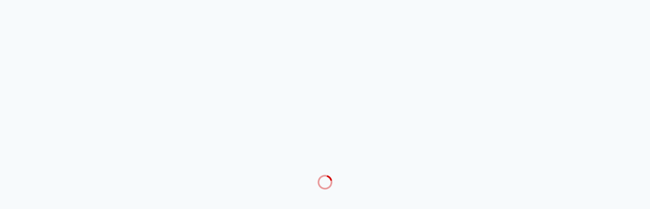

--- FILE ---
content_type: text/html; charset=utf-8
request_url: https://yubi.id/sabalezatalami
body_size: 2927
content:
<!DOCTYPE html><html lang="id"><head><meta charSet="utf-8"/><meta name="viewport" content="width=device-width, initial-scale=1"/><link rel="preload" href="/_next/static/media/4394d3ff87b070f3-s.p.ttf" as="font" crossorigin="" type="font/ttf"/><link rel="preload" href="/_next/static/media/6661decff74e3c97-s.p.ttf" as="font" crossorigin="" type="font/ttf"/><link rel="preload" href="/_next/static/media/6696eee590505e58-s.p.ttf" as="font" crossorigin="" type="font/ttf"/><link rel="preload" href="/_next/static/media/789269044f775ee6-s.p.ttf" as="font" crossorigin="" type="font/ttf"/><link rel="preload" href="/_next/static/media/8bc66c8557138355-s.p.ttf" as="font" crossorigin="" type="font/ttf"/><link rel="preload" href="/_next/static/media/8c2f87d1229c06be-s.p.ttf" as="font" crossorigin="" type="font/ttf"/><link rel="preload" href="/_next/static/media/9cff43c0289b6033-s.p.ttf" as="font" crossorigin="" type="font/ttf"/><link rel="preload" href="/_next/static/media/b87e65b156550dad-s.p.ttf" as="font" crossorigin="" type="font/ttf"/><link rel="preload" href="/_next/static/media/be1825237c4dd0d7-s.p.ttf" as="font" crossorigin="" type="font/ttf"/><link rel="preload" href="/_next/static/media/c46c151259bc4580-s.p.ttf" as="font" crossorigin="" type="font/ttf"/><link rel="preload" href="/_next/static/media/dcbf0548866adcc4-s.p.ttf" as="font" crossorigin="" type="font/ttf"/><link rel="preload" href="/_next/static/media/e050b23211928a88-s.p.ttf" as="font" crossorigin="" type="font/ttf"/><link rel="preload" href="/_next/static/media/e4ea9a19207e5f28-s.p.ttf" as="font" crossorigin="" type="font/ttf"/><link rel="preload" href="/_next/static/media/f814ce98997f72a3-s.p.ttf" as="font" crossorigin="" type="font/ttf"/><link rel="stylesheet" href="/_next/static/css/79439a62acf69c7b.css" data-precedence="next"/><link rel="stylesheet" href="/_next/static/css/27ab0e1616882d29.css" data-precedence="next"/><link rel="stylesheet" href="/_next/static/css/139c562b44f1e2b2.css" data-precedence="next"/><link rel="preload" as="script" fetchPriority="low" href="/_next/static/chunks/webpack-b7fbf527b58b765d.js"/><script src="/_next/static/chunks/fd9d1056-14016e90029dce85.js" async=""></script><script src="/_next/static/chunks/2117-6b0159c499f456fd.js" async=""></script><script src="/_next/static/chunks/main-app-5294d1645fe5526e.js" async=""></script><script src="/_next/static/chunks/76567b6f-9e3925989e305cc3.js" async=""></script><script src="/_next/static/chunks/e8686b1f-713e1b0e54e78f2c.js" async=""></script><script src="/_next/static/chunks/c0e397d0-0536b0787e38b9fa.js" async=""></script><script src="/_next/static/chunks/5878-13afce27496eb728.js" async=""></script><script src="/_next/static/chunks/5005-51372d1c87b6a8aa.js" async=""></script><script src="/_next/static/chunks/4314-ece1a4fca9052058.js" async=""></script><script src="/_next/static/chunks/7284-d53543a14b0a7256.js" async=""></script><script src="/_next/static/chunks/8667-a6794664066c0b67.js" async=""></script><script src="/_next/static/chunks/8769-9300e4eb55462b4a.js" async=""></script><script src="/_next/static/chunks/7988-1095d528f93fe15a.js" async=""></script><script src="/_next/static/chunks/9403-51e1412fd1c00626.js" async=""></script><script src="/_next/static/chunks/2536-1d333281990866cb.js" async=""></script><script src="/_next/static/chunks/5820-83cbca3cc96f8888.js" async=""></script><script src="/_next/static/chunks/5961-8050e86cccae2fcd.js" async=""></script><script src="/_next/static/chunks/7574-8e308368b6a25501.js" async=""></script><script src="/_next/static/chunks/app/(public)/%5Busername%5D/page-f6da7d855ff34f64.js" async=""></script><script src="/_next/static/chunks/app/layout-16cbcc004cd76aaf.js" async=""></script><script src="/_next/static/chunks/app/not-found-36c681b81baabdd6.js" async=""></script><title>Yubi.id - Kartu Nama Virtual</title><meta name="description" content="Satu akun untuk informasi bisnismu. Gratis, mudah dan banyak manfaatnya. Segera amankan yubi-id mu dan semoga makin lancar bisnismu."/><meta name="author" content="Yukbisnis Indonesia"/><link rel="manifest" href="/manifest.json" crossorigin="use-credentials"/><meta name="keywords" content="Kartu Nama Virtual,Bisnis,Yukbisnis"/><meta name="robots" content="index, follow, nocache"/><meta name="googlebot" content="index, nofollow, noimageindex, max-video-preview:-1, max-image-preview:large, max-snippet:-1"/><meta name="category" content="technology"/><link rel="canonical" href="https://www.yubi.id"/><link rel="icon" href="/favicon.ico"/><meta name="next-size-adjust"/><script src="/_next/static/chunks/polyfills-42372ed130431b0a.js" noModule=""></script></head><body><div class="flex items-center justify-center h-screen"><svg width="32" height="32" class="animate-spin " viewBox="0 0 100 100"><circle fill="none" stroke-width="10" class="opacity-40" style="stroke:#D30000" cx="50" cy="50" r="40"></circle><circle fill="none" stroke-width="10" stroke-dasharray="250" stroke-dashoffset="210" style="stroke:#D30000" cx="50" cy="50" r="40"></circle></svg></div><script src="/_next/static/chunks/webpack-b7fbf527b58b765d.js" async=""></script><script>(self.__next_f=self.__next_f||[]).push([0]);self.__next_f.push([2,null])</script><script>self.__next_f.push([1,"1:HL[\"/_next/static/css/79439a62acf69c7b.css\",\"style\"]\n2:HL[\"/_next/static/css/27ab0e1616882d29.css\",\"style\"]\n3:HL[\"/_next/static/media/1d4dbf9b0b6012ba-s.p.ttf\",\"font\",{\"crossOrigin\":\"\",\"type\":\"font/ttf\"}]\n4:HL[\"/_next/static/media/25e2553a939523ea-s.p.ttf\",\"font\",{\"crossOrigin\":\"\",\"type\":\"font/ttf\"}]\n5:HL[\"/_next/static/media/2731225ef7440c39-s.p.ttf\",\"font\",{\"crossOrigin\":\"\",\"type\":\"font/ttf\"}]\n6:HL[\"/_next/static/media/2d2dcc5c3fdc2743-s.p.ttf\",\"font\",{\"crossOrigin\":\"\",\"type\":\"font/ttf\"}]\n7:HL[\"/_next/static/media/43918882c8819623-s.p.ttf\",\"font\",{\"crossOrigin\":\"\",\"type\":\"font/ttf\"}]\n8:HL[\"/_next/static/media/4394d3ff87b070f3-s.p.ttf\",\"font\",{\"crossOrigin\":\"\",\"type\":\"font/ttf\"}]\n9:HL[\"/_next/static/media/6661decff74e3c97-s.p.ttf\",\"font\",{\"crossOrigin\":\"\",\"type\":\"font/ttf\"}]\na:HL[\"/_next/static/media/6696eee590505e58-s.p.ttf\",\"font\",{\"crossOrigin\":\"\",\"type\":\"font/ttf\"}]\nb:HL[\"/_next/static/media/789269044f775ee6-s.p.ttf\",\"font\",{\"crossOrigin\":\"\",\"type\":\"font/ttf\"}]\nc:HL[\"/_next/static/media/8bc66c8557138355-s.p.ttf\",\"font\",{\"crossOrigin\":\"\",\"type\":\"font/ttf\"}]\nd:HL[\"/_next/static/media/8c2f87d1229c06be-s.p.ttf\",\"font\",{\"crossOrigin\":\"\",\"type\":\"font/ttf\"}]\ne:HL[\"/_next/static/media/9cff43c0289b6033-s.p.ttf\",\"font\",{\"crossOrigin\":\"\",\"type\":\"font/ttf\"}]\nf:HL[\"/_next/static/media/b87e65b156550dad-s.p.ttf\",\"font\",{\"crossOrigin\":\"\",\"type\":\"font/ttf\"}]\n10:HL[\"/_next/static/media/be1825237c4dd0d7-s.p.ttf\",\"font\",{\"crossOrigin\":\"\",\"type\":\"font/ttf\"}]\n11:HL[\"/_next/static/media/c46c151259bc4580-s.p.ttf\",\"font\",{\"crossOrigin\":\"\",\"type\":\"font/ttf\"}]\n12:HL[\"/_next/static/media/dcbf0548866adcc4-s.p.ttf\",\"font\",{\"crossOrigin\":\"\",\"type\":\"font/ttf\"}]\n13:HL[\"/_next/static/media/e050b23211928a88-s.p.ttf\",\"font\",{\"crossOrigin\":\"\",\"type\":\"font/ttf\"}]\n14:HL[\"/_next/static/media/e4ea9a19207e5f28-s.p.ttf\",\"font\",{\"crossOrigin\":\"\",\"type\":\"font/ttf\"}]\n15:HL[\"/_next/static/media/f814ce98997f72a3-s.p.ttf\",\"font\",{\"crossOrigin\":\"\",\"type\":\"font/ttf\"}]\n16:HL[\"/_next/static/css/139c562b44f1e2b2.css\",\"style\"]\n"])</script><script>self.__next_f.push([1,"17:I[12846,[],\"\"]\n19:I[19107,[],\"ClientPageRoot\"]\n1a:I[188,[\"2744\",\"static/chunks/76567b6f-9e3925989e305cc3.js\",\"1544\",\"static/chunks/e8686b1f-713e1b0e54e78f2c.js\",\"2010\",\"static/chunks/c0e397d0-0536b0787e38b9fa.js\",\"5878\",\"static/chunks/5878-13afce27496eb728.js\",\"5005\",\"static/chunks/5005-51372d1c87b6a8aa.js\",\"4314\",\"static/chunks/4314-ece1a4fca9052058.js\",\"7284\",\"static/chunks/7284-d53543a14b0a7256.js\",\"8667\",\"static/chunks/8667-a6794664066c0b67.js\",\"8769\",\"static/chunks/8769-9300e4eb55462b4a.js\",\"7988\",\"static/chunks/7988-1095d528f93fe15a.js\",\"9403\",\"static/chunks/9403-51e1412fd1c00626.js\",\"2536\",\"static/chunks/2536-1d333281990866cb.js\",\"5820\",\"static/chunks/5820-83cbca3cc96f8888.js\",\"5961\",\"static/chunks/5961-8050e86cccae2fcd.js\",\"7574\",\"static/chunks/7574-8e308368b6a25501.js\",\"7119\",\"static/chunks/app/(public)/%5Busername%5D/page-f6da7d855ff34f64.js\"],\"default\",1]\n1b:I[4707,[],\"\"]\n1d:I[36423,[],\"\"]\n20:I[61060,[],\"\"]\n1c:[\"username\",\"sabalezatalami\",\"d\"]\n21:[]\n0:[\"$\",\"$L17\",null,{\"buildId\":\"6AyC4rT_nveKSss2pRaiX\",\"assetPrefix\":\"\",\"urlParts\":[\"\",\"sabalezatalami\"],\"initialTree\":[\"\",{\"children\":[\"(public)\",{\"children\":[[\"username\",\"sabalezatalami\",\"d\"],{\"children\":[\"__PAGE__\",{}]}]}]},\"$undefined\",\"$undefined\",true],\"initialSeedData\":[\"\",{\"children\":[\"(public)\",{\"children\":[[\"username\",\"sabalezatalami\",\"d\"],{\"children\":[\"__PAGE__\",{},[[\"$L18\",[\"$\",\"$L19\",null,{\"props\":{\"params\":{\"username\":\"sabalezatalami\"},\"searchParams\":{}},\"Component\":\"$1a\"}],[[\"$\",\"link\",\"0\",{\"rel\":\"stylesheet\",\"href\":\"/_next/static/css/139c562b44f1e2b2.css\",\"precedence\":\"next\",\"crossOrigin\":\"$undefined\"}]]],null],null]},[null,[\"$\",\"$L1b\",null,{\"parallelRouterKey\":\"children\",\"segmentPath\":[\"children\",\"(public)\",\"children\",\"$1c\",\"children\"],\"error\":\"$undefined\",\"errorStyles\":\"$undefined\",\"errorScripts\":\"$undefined\",\"template\":[\"$\",\"$L1d\",null,{}],\"templateStyles\":\"$undefined\",\"templateScripts\":\"$undefined\",\"notFound\":\"$undefined\",\"notFoundStyles\":\"$undefined\"}]],null]},[null,[\"$\",\"$L1b\",null,{\"parallelRouterKey\":\"children\",\"segmentPath\":[\"chil"])</script><script>self.__next_f.push([1,"dren\",\"(public)\",\"children\"],\"error\":\"$undefined\",\"errorStyles\":\"$undefined\",\"errorScripts\":\"$undefined\",\"template\":[\"$\",\"$L1d\",null,{}],\"templateStyles\":\"$undefined\",\"templateScripts\":\"$undefined\",\"notFound\":\"$undefined\",\"notFoundStyles\":\"$undefined\"}]],null]},[[[[\"$\",\"link\",\"0\",{\"rel\":\"stylesheet\",\"href\":\"/_next/static/css/79439a62acf69c7b.css\",\"precedence\":\"next\",\"crossOrigin\":\"$undefined\"}],[\"$\",\"link\",\"1\",{\"rel\":\"stylesheet\",\"href\":\"/_next/static/css/27ab0e1616882d29.css\",\"precedence\":\"next\",\"crossOrigin\":\"$undefined\"}]],\"$L1e\"],null],null],\"couldBeIntercepted\":false,\"initialHead\":[null,\"$L1f\"],\"globalErrorComponent\":\"$20\",\"missingSlots\":\"$W21\"}]\n"])</script><script>self.__next_f.push([1,"22:I[81282,[\"2744\",\"static/chunks/76567b6f-9e3925989e305cc3.js\",\"1544\",\"static/chunks/e8686b1f-713e1b0e54e78f2c.js\",\"2010\",\"static/chunks/c0e397d0-0536b0787e38b9fa.js\",\"5878\",\"static/chunks/5878-13afce27496eb728.js\",\"5005\",\"static/chunks/5005-51372d1c87b6a8aa.js\",\"8769\",\"static/chunks/8769-9300e4eb55462b4a.js\",\"3185\",\"static/chunks/app/layout-16cbcc004cd76aaf.js\"],\"Providers\"]\n23:I[46205,[\"2744\",\"static/chunks/76567b6f-9e3925989e305cc3.js\",\"1544\",\"static/chunks/e8686b1f-713e1b0e54e78f2c.js\",\"2010\",\"static/chunks/c0e397d0-0536b0787e38b9fa.js\",\"5878\",\"static/chunks/5878-13afce27496eb728.js\",\"5005\",\"static/chunks/5005-51372d1c87b6a8aa.js\",\"8769\",\"static/chunks/8769-9300e4eb55462b4a.js\",\"3185\",\"static/chunks/app/layout-16cbcc004cd76aaf.js\"],\"SnackbarProvider\"]\n24:I[67084,[\"2744\",\"static/chunks/76567b6f-9e3925989e305cc3.js\",\"1544\",\"static/chunks/e8686b1f-713e1b0e54e78f2c.js\",\"2010\",\"static/chunks/c0e397d0-0536b0787e38b9fa.js\",\"5878\",\"static/chunks/5878-13afce27496eb728.js\",\"5005\",\"static/chunks/5005-51372d1c87b6a8aa.js\",\"8769\",\"static/chunks/8769-9300e4eb55462b4a.js\",\"3185\",\"static/chunks/app/layout-16cbcc004cd76aaf.js\"],\"LoadingScreenProvider\"]\n25:I[59947,[\"2744\",\"static/chunks/76567b6f-9e3925989e305cc3.js\",\"1544\",\"static/chunks/e8686b1f-713e1b0e54e78f2c.js\",\"2010\",\"static/chunks/c0e397d0-0536b0787e38b9fa.js\",\"5878\",\"static/chunks/5878-13afce27496eb728.js\",\"5005\",\"static/chunks/5005-51372d1c87b6a8aa.js\",\"8769\",\"static/chunks/8769-9300e4eb55462b4a.js\",\"3185\",\"static/chunks/app/layout-16cbcc004cd76aaf.js\"],\"DialogProvider\"]\n26:I[19108,[\"2744\",\"static/chunks/76567b6f-9e3925989e305cc3.js\",\"1544\",\"static/chunks/e8686b1f-713e1b0e54e78f2c.js\",\"2010\",\"static/chunks/c0e397d0-0536b0787e38b9fa.js\",\"5878\",\"static/chunks/5878-13afce27496eb728.js\",\"5005\",\"static/chunks/5005-51372d1c87b6a8aa.js\",\"8769\",\"static/chunks/8769-9300e4eb55462b4a.js\",\"3185\",\"static/chunks/app/layout-16cbcc004cd76aaf.js\"],\"ConfirmDialogProvider\"]\n27:I[85447,[\"2744\",\"static/chunks/76567b6f-9e3925989e305cc3.js\",\"1544\",\"static/chunks/e8686b1f-713e1b0e54e78f2c."])</script><script>self.__next_f.push([1,"js\",\"2010\",\"static/chunks/c0e397d0-0536b0787e38b9fa.js\",\"5878\",\"static/chunks/5878-13afce27496eb728.js\",\"5005\",\"static/chunks/5005-51372d1c87b6a8aa.js\",\"8667\",\"static/chunks/8667-a6794664066c0b67.js\",\"8769\",\"static/chunks/8769-9300e4eb55462b4a.js\",\"7574\",\"static/chunks/7574-8e308368b6a25501.js\",\"9160\",\"static/chunks/app/not-found-36c681b81baabdd6.js\"],\"default\"]\n1e:[\"$\",\"html\",null,{\"lang\":\"id\",\"children\":[\"$\",\"body\",null,{\"children\":[\"$\",\"$L22\",null,{\"children\":[\"$\",\"$L23\",null,{\"children\":[\"$\",\"$L24\",null,{\"children\":[\"$\",\"$L25\",null,{\"children\":[\"$\",\"$L26\",null,{\"children\":[\"$\",\"$L1b\",null,{\"parallelRouterKey\":\"children\",\"segmentPath\":[\"children\"],\"error\":\"$undefined\",\"errorStyles\":\"$undefined\",\"errorScripts\":\"$undefined\",\"template\":[\"$\",\"$L1d\",null,{}],\"templateStyles\":\"$undefined\",\"templateScripts\":\"$undefined\",\"notFound\":[\"$\",\"$L27\",null,{}],\"notFoundStyles\":[]}]}]}]}]}]}]}]}]\n1f:[[\"$\",\"meta\",\"0\",{\"name\":\"viewport\",\"content\":\"width=device-width, initial-scale=1\"}],[\"$\",\"meta\",\"1\",{\"charSet\":\"utf-8\"}],[\"$\",\"title\",\"2\",{\"children\":\"Yubi.id - Kartu Nama Virtual\"}],[\"$\",\"meta\",\"3\",{\"name\":\"description\",\"content\":\"Satu akun untuk informasi bisnismu. Gratis, mudah dan banyak manfaatnya. Segera amankan yubi-id mu dan semoga makin lancar bisnismu.\"}],[\"$\",\"meta\",\"4\",{\"name\":\"author\",\"content\":\"Yukbisnis Indonesia\"}],[\"$\",\"link\",\"5\",{\"rel\":\"manifest\",\"href\":\"/manifest.json\",\"crossOrigin\":\"use-credentials\"}],[\"$\",\"meta\",\"6\",{\"name\":\"keywords\",\"content\":\"Kartu Nama Virtual,Bisnis,Yukbisnis\"}],[\"$\",\"meta\",\"7\",{\"name\":\"robots\",\"content\":\"index, follow, nocache\"}],[\"$\",\"meta\",\"8\",{\"name\":\"googlebot\",\"content\":\"index, nofollow, noimageindex, max-video-preview:-1, max-image-preview:large, max-snippet:-1\"}],[\"$\",\"meta\",\"9\",{\"name\":\"category\",\"content\":\"technology\"}],[\"$\",\"link\",\"10\",{\"rel\":\"canonical\",\"href\":\"https://www.yubi.id\"}],[\"$\",\"link\",\"11\",{\"rel\":\"icon\",\"href\":\"/favicon.ico\"}],[\"$\",\"meta\",\"12\",{\"name\":\"next-size-adjust\"}]]\n18:null\n"])</script><script defer src="https://static.cloudflareinsights.com/beacon.min.js/vcd15cbe7772f49c399c6a5babf22c1241717689176015" integrity="sha512-ZpsOmlRQV6y907TI0dKBHq9Md29nnaEIPlkf84rnaERnq6zvWvPUqr2ft8M1aS28oN72PdrCzSjY4U6VaAw1EQ==" data-cf-beacon='{"version":"2024.11.0","token":"965ba637b73f4e74abce3c1e0a26c506","r":1,"server_timing":{"name":{"cfCacheStatus":true,"cfEdge":true,"cfExtPri":true,"cfL4":true,"cfOrigin":true,"cfSpeedBrain":true},"location_startswith":null}}' crossorigin="anonymous"></script>
</body></html>

--- FILE ---
content_type: text/css; charset=UTF-8
request_url: https://yubi.id/_next/static/css/27ab0e1616882d29.css
body_size: 10154
content:
@font-face{font-family:Lato;src:url(/_next/static/media/400.8bc66c85.ttf) format("truetype");font-weight:400;font-display:swap;font-style:normal}@font-face{font-family:Lato;src:url(/_next/static/media/700.f814ce98.ttf) format("truetype");font-weight:700;font-display:swap;font-style:normal}@font-face{font-family:Poppins;src:url(/_next/static/media/400.e4ea9a19.ttf) format("truetype");font-weight:400;font-display:swap;font-style:normal}@font-face{font-family:Poppins;src:url(/_next/static/media/400.e4ea9a19.ttf);font-weight:400;font-display:swap;font-style:normal}@font-face{font-family:Poppins;src:url(/_next/static/media/500.1d4dbf9b.ttf);font-weight:500;font-display:swap;font-style:normal}@font-face{font-family:Poppins;src:url(/_next/static/media/600.25e2553a.ttf);font-weight:600;font-display:swap;font-style:normal}@font-face{font-family:Poppins;src:url(/_next/static/media/700.6661decf.ttf);font-weight:700;font-display:swap;font-style:normal}*,:after,:before{--tw-border-spacing-x:0;--tw-border-spacing-y:0;--tw-translate-x:0;--tw-translate-y:0;--tw-rotate:0;--tw-skew-x:0;--tw-skew-y:0;--tw-scale-x:1;--tw-scale-y:1;--tw-pan-x: ;--tw-pan-y: ;--tw-pinch-zoom: ;--tw-scroll-snap-strictness:proximity;--tw-gradient-from-position: ;--tw-gradient-via-position: ;--tw-gradient-to-position: ;--tw-ordinal: ;--tw-slashed-zero: ;--tw-numeric-figure: ;--tw-numeric-spacing: ;--tw-numeric-fraction: ;--tw-ring-inset: ;--tw-ring-offset-width:0px;--tw-ring-offset-color:#fff;--tw-ring-color:rgba(59,130,246,.5);--tw-ring-offset-shadow:0 0 #0000;--tw-ring-shadow:0 0 #0000;--tw-shadow:0 0 #0000;--tw-shadow-colored:0 0 #0000;--tw-blur: ;--tw-brightness: ;--tw-contrast: ;--tw-grayscale: ;--tw-hue-rotate: ;--tw-invert: ;--tw-saturate: ;--tw-sepia: ;--tw-drop-shadow: ;--tw-backdrop-blur: ;--tw-backdrop-brightness: ;--tw-backdrop-contrast: ;--tw-backdrop-grayscale: ;--tw-backdrop-hue-rotate: ;--tw-backdrop-invert: ;--tw-backdrop-opacity: ;--tw-backdrop-saturate: ;--tw-backdrop-sepia: ;--tw-contain-size: ;--tw-contain-layout: ;--tw-contain-paint: ;--tw-contain-style: }::backdrop{--tw-border-spacing-x:0;--tw-border-spacing-y:0;--tw-translate-x:0;--tw-translate-y:0;--tw-rotate:0;--tw-skew-x:0;--tw-skew-y:0;--tw-scale-x:1;--tw-scale-y:1;--tw-pan-x: ;--tw-pan-y: ;--tw-pinch-zoom: ;--tw-scroll-snap-strictness:proximity;--tw-gradient-from-position: ;--tw-gradient-via-position: ;--tw-gradient-to-position: ;--tw-ordinal: ;--tw-slashed-zero: ;--tw-numeric-figure: ;--tw-numeric-spacing: ;--tw-numeric-fraction: ;--tw-ring-inset: ;--tw-ring-offset-width:0px;--tw-ring-offset-color:#fff;--tw-ring-color:rgba(59,130,246,.5);--tw-ring-offset-shadow:0 0 #0000;--tw-ring-shadow:0 0 #0000;--tw-shadow:0 0 #0000;--tw-shadow-colored:0 0 #0000;--tw-blur: ;--tw-brightness: ;--tw-contrast: ;--tw-grayscale: ;--tw-hue-rotate: ;--tw-invert: ;--tw-saturate: ;--tw-sepia: ;--tw-drop-shadow: ;--tw-backdrop-blur: ;--tw-backdrop-brightness: ;--tw-backdrop-contrast: ;--tw-backdrop-grayscale: ;--tw-backdrop-hue-rotate: ;--tw-backdrop-invert: ;--tw-backdrop-opacity: ;--tw-backdrop-saturate: ;--tw-backdrop-sepia: ;--tw-contain-size: ;--tw-contain-layout: ;--tw-contain-paint: ;--tw-contain-style: }

/* ! tailwindcss v3.4.18 | MIT License | https://tailwindcss.com */*,:after,:before{box-sizing:border-box;border:0 solid #e5e7eb}:after,:before{--tw-content:""}:host,html{line-height:1.5;-webkit-text-size-adjust:100%;-moz-tab-size:4;-o-tab-size:4;tab-size:4;font-family:ui-sans-serif,system-ui,sans-serif,Apple Color Emoji,Segoe UI Emoji,Segoe UI Symbol,Noto Color Emoji;font-feature-settings:normal;font-variation-settings:normal;-webkit-tap-highlight-color:transparent}body{margin:0;line-height:inherit}hr{height:0;color:inherit}abbr:where([title]){-webkit-text-decoration:underline dotted;text-decoration:underline dotted}h1,h2,h3,h4,h5,h6{font-size:inherit;font-weight:inherit}a{color:inherit;text-decoration:inherit}b,strong{font-weight:bolder}code,kbd,pre,samp{font-family:ui-monospace,SFMono-Regular,Menlo,Monaco,Consolas,Liberation Mono,Courier New,monospace;font-feature-settings:normal;font-variation-settings:normal;font-size:1em}small{font-size:80%}sub,sup{font-size:75%;line-height:0;position:relative;vertical-align:baseline}sub{bottom:-.25em}sup{top:-.5em}table{text-indent:0;border-color:inherit;border-collapse:collapse}button,input,optgroup,select,textarea{font-family:inherit;font-feature-settings:inherit;font-variation-settings:inherit;font-size:100%;font-weight:inherit;line-height:inherit;letter-spacing:inherit;color:inherit;margin:0;padding:0}button,select{text-transform:none}button,input:where([type=button]),input:where([type=reset]),input:where([type=submit]){-webkit-appearance:button;background-color:transparent;background-image:none}:-moz-focusring{outline:auto}:-moz-ui-invalid{box-shadow:none}progress{vertical-align:baseline}::-webkit-inner-spin-button,::-webkit-outer-spin-button{height:auto}[type=search]{-webkit-appearance:textfield;outline-offset:-2px}::-webkit-search-decoration{-webkit-appearance:none}::-webkit-file-upload-button{-webkit-appearance:button;font:inherit}summary{display:list-item}blockquote,dd,dl,figure,h1,h2,h3,h4,h5,h6,hr,p,pre{margin:0}fieldset{margin:0}fieldset,legend{padding:0}menu,ol,ul{list-style:none;margin:0;padding:0}dialog{padding:0}textarea{resize:vertical}input::-moz-placeholder,textarea::-moz-placeholder{opacity:1;color:#9ca3af}input::placeholder,textarea::placeholder{opacity:1;color:#9ca3af}[role=button],button{cursor:pointer}:disabled{cursor:default}audio,canvas,embed,iframe,img,object,svg,video{display:block;vertical-align:middle}img,video{max-width:100%;height:auto}[hidden]:where(:not([hidden=until-found])){display:none}.text-heading-1,h1{font-size:40px}.text-heading-1,.text-heading-2,h1,h2{font-family:Poppins;font-style:normal;font-weight:700;line-height:130%}.text-heading-2,h2{font-size:32px}.text-heading-3,h3{font-family:Poppins;font-style:normal;font-weight:700;font-size:24px;line-height:130%}.text-subtitle{font-size:18px}.text-subtitle,.text-subtitle-2{font-family:Poppins;font-style:normal;font-weight:600;line-height:130%}.text-subtitle-2{font-size:16px}.text-subtitle-3{font-family:Poppins;font-style:normal;font-weight:500;font-size:14px;line-height:130%}.text-body{font-size:16px}.text-body,.text-body-2,body{font-family:Lato;font-style:normal;font-weight:400;line-height:150%}.text-body-2,body{font-size:14px}.text-caption{font-size:12px}.text-caption,.text-caption-2{font-family:Lato;font-style:normal;font-weight:400;line-height:130%}.text-caption-2{font-size:10px}.text-button,button{font-family:Poppins;font-style:normal;font-weight:500;font-size:14px;line-height:130%}@media (max-width:768px){.text-heading-1,h1{font-size:32px}.text-heading-1,.text-heading-2,h1,h2{font-family:Poppins;font-style:normal;font-weight:700;line-height:130%}.text-heading-2,h2{font-size:24px}.text-heading-3,h3{font-family:Poppins;font-style:normal;font-weight:700;font-size:20px;line-height:130%}}input:disabled{cursor:not-allowed}input[type=number]::-webkit-inner-spin-button,input[type=number]::-webkit-outer-spin-button{-webkit-appearance:none;margin:0}input[type=number]{-moz-appearance:textfield}body{--tw-bg-opacity:1;background-color:rgb(247 250 252/var(--tw-bg-opacity,1))}hr{border-top-width:1px;--tw-border-opacity:1;border-color:rgb(214 212 213/var(--tw-border-opacity,1))}[type=radio]:checked{border-style:none!important;--tw-text-opacity:1;color:rgb(0 204 102/var(--tw-text-opacity,1));background-image:url("data:image/svg+xml,%3csvg viewBox='0 0 16 16' fill='white' xmlns='http://www.w3.org/2000/svg'%3e%3cpath d='M12.207 4.793a1 1 0 010 1.414l-5 5a1 1 0 01-1.414 0l-2-2a1 1 0 011.414-1.414L6.5 9.086l4.293-4.293a1 1 0 011.414 0z'/%3e%3c/svg%3e")!important}[type=radio]:focus{--tw-ring-offset-shadow:var(--tw-ring-inset) 0 0 0 var(--tw-ring-offset-width) var(--tw-ring-offset-color)!important;--tw-ring-shadow:var(--tw-ring-inset) 0 0 0 calc(1px + var(--tw-ring-offset-width)) var(--tw-ring-color)!important;box-shadow:var(--tw-ring-offset-shadow),var(--tw-ring-shadow),var(--tw-shadow,0 0 #0000)!important}[type=radio]{height:18px!important;width:18px!important;cursor:pointer!important;border-width:1px!important;--tw-border-opacity:1!important;border-color:rgb(214 212 213/var(--tw-border-opacity,1))!important}details>summary:after{position:relative;content:"+";font-size:32px;font-weight:300!important;color:#847f82;margin-left:auto}details[open] summary:after{content:"-";font-size:38px}.scrollbar-transparent::-webkit-scrollbar{width:0}.skeleton{animation:pulse 2s cubic-bezier(.4,0,.6,1) infinite;cursor:wait}.btn{display:inline-flex;width:-moz-max-content;width:max-content;align-items:center;justify-content:center;border-radius:.25rem;--tw-bg-opacity:1;background-color:rgb(211 0 0/var(--tw-bg-opacity,1));padding:.5rem 1rem;--tw-text-opacity:1;color:rgb(255 255 255/var(--tw-text-opacity,1))}.btn:hover{--tw-bg-opacity:1;background-color:rgb(229 102 102/var(--tw-bg-opacity,1))}.btn:focus{outline:2px solid transparent;outline-offset:2px}.btn--large{padding:1rem 1.5rem}.btn.btn--disabled,.btn.btn--disabled:hover,.btn:disabled,.btn:disabled:hover{--tw-bg-opacity:1;background-color:rgb(246 204 204/var(--tw-bg-opacity,1))}.btn--icon{width:-moz-max-content!important;width:max-content!important;border-radius:9999px;--tw-bg-opacity:0;padding:.5rem;--tw-text-opacity:1;color:rgb(0 23 31/var(--tw-text-opacity,1))}.btn--icon:hover,.btn--secondary{--tw-bg-opacity:1;background-color:rgb(242 243 244/var(--tw-bg-opacity,1))}.btn--secondary{--tw-text-opacity:1;color:rgb(211 0 0/var(--tw-text-opacity,1))}.btn--secondary:hover{--tw-bg-opacity:1;background-color:rgb(214 212 213/var(--tw-bg-opacity,1))}.btn--secondary.btn--disabled,.btn--secondary:disabled{--tw-bg-opacity:1;background-color:rgb(242 243 244/var(--tw-bg-opacity,1));--tw-text-opacity:1;color:rgb(246 204 204/var(--tw-text-opacity,1))}.btn--secondary.btn--disabled:hover,.btn--secondary:disabled:hover{--tw-bg-opacity:1;background-color:rgb(242 243 244/var(--tw-bg-opacity,1))}.btn--tertiary{border-width:1px;--tw-border-opacity:1;border-color:rgb(211 0 0/var(--tw-border-opacity,1));--tw-bg-opacity:1;background-color:rgb(255 255 255/var(--tw-bg-opacity,1));--tw-text-opacity:1;color:rgb(211 0 0/var(--tw-text-opacity,1))}.btn--tertiary:hover{--tw-bg-opacity:1;background-color:rgb(214 212 213/var(--tw-bg-opacity,1))}.btn--tertiary.btn--disabled,.btn--tertiary:disabled{--tw-border-opacity:1;border-color:rgb(242 243 244/var(--tw-border-opacity,1));--tw-bg-opacity:1;background-color:rgb(255 255 255/var(--tw-bg-opacity,1));--tw-text-opacity:1;color:rgb(246 204 204/var(--tw-text-opacity,1))}.btn--tertiary.btn--disabled:hover,.btn--tertiary:disabled:hover{--tw-bg-opacity:1;background-color:rgb(255 255 255/var(--tw-bg-opacity,1))}.visible{visibility:visible}.fixed{position:fixed}.absolute{position:absolute}.relative{position:relative}.sticky{position:sticky}.inset-0{inset:0}.inset-1\/2{inset:50%}.\!-left-16{left:-4rem!important}.\!-right-16{right:-4rem!important}.\!left-0{left:0!important}.-right-\[3px\]{right:-3px}.bottom-0{bottom:0}.bottom-1{bottom:.25rem}.bottom-4{bottom:1rem}.bottom-5{bottom:1.25rem}.bottom-6{bottom:1.5rem}.bottom-8{bottom:2rem}.bottom-\[18px\]{bottom:18px}.bottom-\[50\%\]{bottom:50%}.bottom-auto{bottom:auto}.left-0{left:0}.left-1{left:.25rem}.left-1\/2{left:50%}.left-2{left:.5rem}.left-4{left:1rem}.left-5{left:1.25rem}.left-auto{left:auto}.right-0{right:0}.right-2{right:.5rem}.right-4{right:1rem}.right-5{right:1.25rem}.right-auto{right:auto}.top-0{top:0}.top-1{top:.25rem}.top-1\/2{top:50%}.top-16{top:4rem}.top-2{top:.5rem}.top-20{top:5rem}.top-24{top:6rem}.top-32{top:8rem}.top-4{top:1rem}.top-5{top:1.25rem}.top-\[-1px\]{top:-1px}.top-\[50\%\]{top:50%}.top-\[87\%\]{top:87%}.top-\[90px\]{top:90px}.top-auto{top:auto}.-z-10{z-index:-10}.z-0{z-index:0}.z-10{z-index:10}.z-20{z-index:20}.z-30{z-index:30}.z-40{z-index:40}.z-50{z-index:50}.z-\[1\]{z-index:1}.z-\[2\]{z-index:2}.z-\[5\]{z-index:5}.order-first{order:-9999}.order-last{order:9999}.col-span-1{grid-column:span 1/span 1}.col-span-12{grid-column:span 12/span 12}.col-span-2{grid-column:span 2/span 2}.col-span-3{grid-column:span 3/span 3}.col-span-4{grid-column:span 4/span 4}.col-span-5{grid-column:span 5/span 5}.col-span-6{grid-column:span 6/span 6}.col-span-7{grid-column:span 7/span 7}.col-start-1{grid-column-start:1}.col-start-2{grid-column-start:2}.col-start-3{grid-column-start:3}.mx-4{margin-left:1rem;margin-right:1rem}.-ml-2{margin-left:-.5rem}.-mr-2{margin-right:-.5rem}.-mt-0\.5{margin-top:-.125rem}.-mt-1{margin-top:-.25rem}.-mt-14{margin-top:-3.5rem}.-mt-6{margin-top:-1.5rem}.mb-12{margin-bottom:3rem}.mb-4{margin-bottom:1rem}.ml-0\.5{margin-left:.125rem}.ml-16{margin-left:4rem}.ml-2{margin-left:.5rem}.ml-4{margin-left:1rem}.ml-auto{margin-left:auto}.mr-1{margin-right:.25rem}.mr-2{margin-right:.5rem}.mr-3{margin-right:.75rem}.mr-8{margin-right:2rem}.mr-auto{margin-right:auto}.mt-1{margin-top:.25rem}.mt-2{margin-top:.5rem}.mt-3{margin-top:.75rem}.mt-4{margin-top:1rem}.mt-6{margin-top:1.5rem}.mt-8{margin-top:2rem}.mt-auto{margin-top:auto}.line-clamp-1{-webkit-line-clamp:1}.line-clamp-1,.line-clamp-2{overflow:hidden;display:-webkit-box;-webkit-box-orient:vertical}.line-clamp-2{-webkit-line-clamp:2}.block{display:block}.inline{display:inline}.flex{display:flex}.table{display:table}.grid{display:grid}.\!hidden{display:none!important}.hidden{display:none}.aspect-\[1\/1\.05\]{aspect-ratio:1/1.05}.aspect-square{aspect-ratio:1/1}.aspect-video{aspect-ratio:16/9}.\!h-\[104px\]{height:104px!important}.\!h-\[254px\]{height:254px!important}.\!h-\[39px\]{height:39px!important}.\!h-full{height:100%!important}.\!h-max{height:-moz-max-content!important;height:max-content!important}.h-0{height:0}.h-1{height:.25rem}.h-1\.5{height:.375rem}.h-10{height:2.5rem}.h-12{height:3rem}.h-14{height:3.5rem}.h-2{height:.5rem}.h-20{height:5rem}.h-3{height:.75rem}.h-4{height:1rem}.h-40{height:10rem}.h-5{height:1.25rem}.h-6{height:1.5rem}.h-8{height:2rem}.h-9{height:2.25rem}.h-\[123px\]{height:123px}.h-\[15px\]{height:15px}.h-\[160mm\]{height:160mm}.h-\[188px\]{height:188px}.h-\[18px\]{height:18px}.h-\[190px\]{height:190px}.h-\[21px\]{height:21px}.h-\[22px\]{height:22px}.h-\[240px\]{height:240px}.h-\[245px\]{height:245px}.h-\[24px\]{height:24px}.h-\[314px\]{height:314px}.h-\[328px\]{height:328px}.h-\[34px\]{height:34px}.h-\[367px\]{height:367px}.h-\[37px\]{height:37px}.h-\[3px\]{height:3px}.h-\[40vh\]{height:40vh}.h-\[42px\]{height:42px}.h-\[45px\]{height:45px}.h-\[480px\]{height:480px}.h-\[50vh\]{height:50vh}.h-\[53px\]{height:53px}.h-\[72px\]{height:72px}.h-\[80px\]{height:80px}.h-\[80vh\]{height:80vh}.h-\[84px\]{height:84px}.h-\[85vh\]{height:85vh}.h-\[86px\]{height:86px}.h-\[88vh\]{height:88vh}.h-auto{height:auto}.h-full{height:100%}.h-max{height:-moz-max-content;height:max-content}.h-screen{height:100vh}.max-h-0{max-height:0}.max-h-12{max-height:3rem}.max-h-64{max-height:16rem}.max-h-\[177px\]{max-height:177px}.max-h-\[462px\]{max-height:462px}.max-h-\[480px\]{max-height:480px}.max-h-\[530px\]{max-height:530px}.max-h-\[550px\]{max-height:550px}.max-h-\[601px\]{max-height:601px}.max-h-\[86vh\]{max-height:86vh}.max-h-\[95vh\]{max-height:95vh}.max-h-full{max-height:100%}.max-h-max{max-height:-moz-max-content;max-height:max-content}.max-h-screen{max-height:100vh}.min-h-10{min-height:2.5rem}.min-h-14{min-height:3.5rem}.min-h-16{min-height:4rem}.min-h-8{min-height:2rem}.min-h-\[100\%\]{min-height:100%}.min-h-\[1200px\]{min-height:1200px}.min-h-\[177px\]{min-height:177px}.min-h-\[216px\]{min-height:216px}.min-h-\[220px\]{min-height:220px}.min-h-\[246px\]{min-height:246px}.min-h-\[255px\]{min-height:255px}.min-h-\[300px\]{min-height:300px}.min-h-\[400px\]{min-height:400px}.min-h-\[40px\]{min-height:40px}.min-h-\[42px\]{min-height:42px}.min-h-\[458px\]{min-height:458px}.min-h-\[462px\]{min-height:462px}.min-h-\[680px\]{min-height:680px}.min-h-\[75vh\]{min-height:75vh}.min-h-\[81vh\]{min-height:81vh}.min-h-\[86vh\]{min-height:86vh}.min-h-full{min-height:100%}.min-h-screen{min-height:100vh}.\!w-\[104px\]{width:104px!important}.\!w-\[254px\]{width:254px!important}.\!w-full{width:100%!important}.w-0{width:0}.w-1\.5{width:.375rem}.w-1\/12{width:8.333333%}.w-10{width:2.5rem}.w-12{width:3rem}.w-14{width:3.5rem}.w-16{width:4rem}.w-2{width:.5rem}.w-36{width:9rem}.w-4{width:1rem}.w-4\/12{width:33.333333%}.w-40{width:10rem}.w-5{width:1.25rem}.w-6{width:1.5rem}.w-6\/12{width:50%}.w-72{width:18rem}.w-8{width:2rem}.w-8\/12{width:66.666667%}.w-9{width:2.25rem}.w-\[10\%\]{width:10%}.w-\[140px\]{width:140px}.w-\[192px\]{width:192px}.w-\[220px\]{width:220px}.w-\[34px\]{width:34px}.w-\[360px\]{width:360px}.w-\[389px\]{width:389px}.w-\[392px\]{width:392px}.w-\[41px\]{width:41px}.w-\[60\%\]{width:60%}.w-\[697px\]{width:697px}.w-\[72px\]{width:72px}.w-\[80px\]{width:80px}.w-\[84px\]{width:84px}.w-\[86px\]{width:86px}.w-auto{width:auto}.w-full{width:100%}.w-max{width:-moz-max-content;width:max-content}.min-w-10{min-width:2.5rem}.min-w-\[312px\]{min-width:312px}.min-w-\[328px\]{min-width:328px}.min-w-\[600px\]{min-width:600px}.min-w-\[65\%\]{min-width:65%}.min-w-\[650px\]{min-width:650px}.min-w-full{min-width:100%}.\!max-w-full{max-width:100%!important}.max-w-10{max-width:2.5rem}.max-w-\[104px\]{max-width:104px}.max-w-\[112px\]{max-width:112px}.max-w-\[130px\]{max-width:130px}.max-w-\[480px\]{max-width:480px}.max-w-\[596px\]{max-width:596px}.max-w-\[60\%\]{max-width:60%}.max-w-\[65\%\]{max-width:65%}.max-w-\[650px\]{max-width:650px}.max-w-\[75\%\]{max-width:75%}.max-w-full{max-width:100%}.max-w-lg{max-width:32rem}.max-w-max{max-width:-moz-max-content;max-width:max-content}.max-w-sm{max-width:24rem}.flex-1{flex:1 1 0%}.flex-initial{flex:0 1 auto}.flex-grow{flex-grow:1}.table-fixed{table-layout:fixed}.-translate-x-1\/2{--tw-translate-x:-50%}.-translate-x-1\/2,.-translate-y-1\/2{transform:translate(var(--tw-translate-x),var(--tw-translate-y)) rotate(var(--tw-rotate)) skewX(var(--tw-skew-x)) skewY(var(--tw-skew-y)) scaleX(var(--tw-scale-x)) scaleY(var(--tw-scale-y))}.-translate-y-1\/2{--tw-translate-y:-50%}.translate-x-0{--tw-translate-x:0px}.translate-x-0,.translate-x-6{transform:translate(var(--tw-translate-x),var(--tw-translate-y)) rotate(var(--tw-rotate)) skewX(var(--tw-skew-x)) skewY(var(--tw-skew-y)) scaleX(var(--tw-scale-x)) scaleY(var(--tw-scale-y))}.translate-x-6{--tw-translate-x:1.5rem}.-rotate-90{--tw-rotate:-90deg}.-rotate-90,.rotate-90{transform:translate(var(--tw-translate-x),var(--tw-translate-y)) rotate(var(--tw-rotate)) skewX(var(--tw-skew-x)) skewY(var(--tw-skew-y)) scaleX(var(--tw-scale-x)) scaleY(var(--tw-scale-y))}.rotate-90{--tw-rotate:90deg}.transform{transform:translate(var(--tw-translate-x),var(--tw-translate-y)) rotate(var(--tw-rotate)) skewX(var(--tw-skew-x)) skewY(var(--tw-skew-y)) scaleX(var(--tw-scale-x)) scaleY(var(--tw-scale-y))}@keyframes pulse{50%{opacity:.5}}.animate-pulse{animation:pulse 2s cubic-bezier(.4,0,.6,1) infinite}@keyframes spin{to{transform:rotate(1turn)}}.animate-spin{animation:spin 1s linear infinite}@keyframes spin-reverse{0%{transform:rotate(0deg)}to{transform:rotate(-1turn)}}.animate-spin-reverse{animation:spin-reverse 1s linear infinite}.cursor-default{cursor:default}.cursor-grab{cursor:grab}.cursor-pointer{cursor:pointer}.cursor-w-resize{cursor:w-resize}.resize-none{resize:none}.list-decimal{list-style-type:decimal}.list-disc{list-style-type:disc}.grid-cols-1{grid-template-columns:repeat(1,minmax(0,1fr))}.grid-cols-12{grid-template-columns:repeat(12,minmax(0,1fr))}.grid-cols-2{grid-template-columns:repeat(2,minmax(0,1fr))}.grid-cols-3{grid-template-columns:repeat(3,minmax(0,1fr))}.grid-cols-6{grid-template-columns:repeat(6,minmax(0,1fr))}.grid-cols-7{grid-template-columns:repeat(7,minmax(0,1fr))}.grid-cols-8{grid-template-columns:repeat(8,minmax(0,1fr))}.grid-cols-9{grid-template-columns:repeat(9,minmax(0,1fr))}.flex-row{flex-direction:row}.flex-col{flex-direction:column}.flex-wrap{flex-wrap:wrap}.\!items-start{align-items:flex-start!important}.items-start{align-items:flex-start}.items-end{align-items:flex-end}.items-center{align-items:center}.\!justify-start{justify-content:flex-start!important}.justify-start{justify-content:flex-start}.justify-end{justify-content:flex-end}.justify-center{justify-content:center}.justify-between{justify-content:space-between}.justify-evenly{justify-content:space-evenly}.gap-0{gap:0}.gap-0\.5{gap:.125rem}.gap-1{gap:.25rem}.gap-1\.5{gap:.375rem}.gap-11{gap:2.75rem}.gap-12{gap:3rem}.gap-16{gap:4rem}.gap-2{gap:.5rem}.gap-2\.5{gap:.625rem}.gap-3{gap:.75rem}.gap-4{gap:1rem}.gap-6{gap:1.5rem}.gap-8{gap:2rem}.gap-\[18px\]{gap:18px}.gap-x-16{-moz-column-gap:4rem;column-gap:4rem}.gap-y-6{row-gap:1.5rem}.space-x-2>:not([hidden])~:not([hidden]){--tw-space-x-reverse:0;margin-right:calc(.5rem * var(--tw-space-x-reverse));margin-left:calc(.5rem * calc(1 - var(--tw-space-x-reverse)))}.space-x-4>:not([hidden])~:not([hidden]){--tw-space-x-reverse:0;margin-right:calc(1rem * var(--tw-space-x-reverse));margin-left:calc(1rem * calc(1 - var(--tw-space-x-reverse)))}.\!overflow-auto{overflow:auto!important}.overflow-auto{overflow:auto}.overflow-hidden{overflow:hidden}.overflow-y-auto{overflow-y:auto}.truncate{overflow:hidden;text-overflow:ellipsis}.truncate,.whitespace-nowrap{white-space:nowrap}.rounded{border-radius:.25rem}.rounded-2xl{border-radius:1rem}.rounded-\[10px\]{border-radius:10px}.rounded-\[26px\]{border-radius:26px}.rounded-\[30px\]{border-radius:30px}.rounded-\[32px\]{border-radius:32px}.rounded-full{border-radius:9999px}.rounded-lg{border-radius:.5rem}.rounded-md{border-radius:.375rem}.rounded-none{border-radius:0}.rounded-xl{border-radius:.75rem}.rounded-b-2xl{border-bottom-right-radius:1rem;border-bottom-left-radius:1rem}.rounded-b-lg{border-bottom-right-radius:.5rem;border-bottom-left-radius:.5rem}.rounded-b-none{border-bottom-right-radius:0;border-bottom-left-radius:0}.rounded-l{border-top-left-radius:.25rem;border-bottom-left-radius:.25rem}.rounded-l-full{border-top-left-radius:9999px;border-bottom-left-radius:9999px}.rounded-l-lg{border-top-left-radius:.5rem;border-bottom-left-radius:.5rem}.rounded-r{border-top-right-radius:.25rem;border-bottom-right-radius:.25rem}.rounded-r-full{border-top-right-radius:9999px;border-bottom-right-radius:9999px}.rounded-r-lg{border-top-right-radius:.5rem;border-bottom-right-radius:.5rem}.rounded-t{border-top-left-radius:.25rem;border-top-right-radius:.25rem}.rounded-t-2xl{border-top-left-radius:1rem;border-top-right-radius:1rem}.rounded-t-lg{border-top-right-radius:.5rem}.rounded-t-lg,.rounded-tl-lg{border-top-left-radius:.5rem}.rounded-tr-lg{border-top-right-radius:.5rem}.border{border-width:1px}.border-2{border-width:2px}.border-y{border-top-width:1px;border-bottom-width:1px}.border-y-0{border-top-width:0;border-bottom-width:0}.border-b{border-bottom-width:1px}.border-b-0{border-bottom-width:0}.border-b-2{border-bottom-width:2px}.border-b-\[0\.5px\]{border-bottom-width:.5px}.border-l{border-left-width:1px}.border-l-8{border-left-width:8px}.border-r{border-right-width:1px}.border-r-0{border-right-width:0}.border-r-2{border-right-width:2px}.border-r-8{border-right-width:8px}.border-t{border-top-width:1px}.border-t-0{border-top-width:0}.border-t-8{border-top-width:8px}.border-t-\[0\.5px\]{border-top-width:.5px}.border-solid{border-style:solid}.border-dashed{border-style:dashed}.border-none{border-style:none}.border-\[\#E5E5E5\]{--tw-border-opacity:1;border-color:rgb(229 229 229/var(--tw-border-opacity,1))}.border-neutral-background{--tw-border-opacity:1;border-color:rgb(247 250 252/var(--tw-border-opacity,1))}.border-neutral-black-10{--tw-border-opacity:1;border-color:rgb(235 234 234/var(--tw-border-opacity,1))}.border-neutral-black-20{--tw-border-opacity:1;border-color:rgb(214 212 213/var(--tw-border-opacity,1))}.border-neutral-black-5{--tw-border-opacity:1;border-color:rgb(242 243 244/var(--tw-border-opacity,1))}.border-neutral-black-60{--tw-border-opacity:1;border-color:rgb(132 127 130/var(--tw-border-opacity,1))}.border-neutral-white{--tw-border-opacity:1;border-color:rgb(255 255 255/var(--tw-border-opacity,1))}.border-primary{--tw-border-opacity:1;border-color:rgb(211 0 0/var(--tw-border-opacity,1))}.border-primary-blue{--tw-border-opacity:1;border-color:rgb(60 145 230/var(--tw-border-opacity,1))}.border-primary-blue-20{--tw-border-opacity:1;border-color:rgb(216 233 250/var(--tw-border-opacity,1))}.border-primary-red{--tw-border-opacity:1;border-color:rgb(211 0 0/var(--tw-border-opacity,1))}.border-primary-red-10{--tw-border-opacity:1;border-color:rgb(251 230 230/var(--tw-border-opacity,1))}.border-transparent{border-color:transparent}.border-b-neutral-black-10{--tw-border-opacity:1;border-bottom-color:rgb(235 234 234/var(--tw-border-opacity,1))}.border-b-neutral-black-20{--tw-border-opacity:1;border-bottom-color:rgb(214 212 213/var(--tw-border-opacity,1))}.border-b-primary{--tw-border-opacity:1;border-bottom-color:rgb(211 0 0/var(--tw-border-opacity,1))}.border-b-primary-blue-20{--tw-border-opacity:1;border-bottom-color:rgb(216 233 250/var(--tw-border-opacity,1))}.border-b-transparent{border-bottom-color:transparent}.border-l-\[\#717373\]{--tw-border-opacity:1;border-left-color:rgb(113 115 115/var(--tw-border-opacity,1))}.border-l-neutral-black-20{--tw-border-opacity:1;border-left-color:rgb(214 212 213/var(--tw-border-opacity,1))}.border-l-neutral-white{--tw-border-opacity:1;border-left-color:rgb(255 255 255/var(--tw-border-opacity,1))}.border-r-neutral-black-20{--tw-border-opacity:1;border-right-color:rgb(214 212 213/var(--tw-border-opacity,1))}.border-t-neutral-black-10{--tw-border-opacity:1;border-top-color:rgb(235 234 234/var(--tw-border-opacity,1))}.border-t-neutral-black-20{--tw-border-opacity:1;border-top-color:rgb(214 212 213/var(--tw-border-opacity,1))}.border-t-transparent{border-top-color:transparent}.\!bg-\[\#FAFBFC\]{--tw-bg-opacity:1!important;background-color:rgb(250 251 252/var(--tw-bg-opacity,1))!important}.\!bg-gadepreneur-green{--tw-bg-opacity:1!important;background-color:rgb(0 171 78/var(--tw-bg-opacity,1))!important}.\!bg-neutral-background{--tw-bg-opacity:1!important;background-color:rgb(247 250 252/var(--tw-bg-opacity,1))!important}.\!bg-primary-red{--tw-bg-opacity:1!important;background-color:rgb(211 0 0/var(--tw-bg-opacity,1))!important}.\!bg-transparent{background-color:transparent!important}.bg-\[\#00000099\]{background-color:#00000099}.bg-\[\#00171F29\]{background-color:#00171f29}.bg-\[\#00171F80\]{background-color:#00171f80}.bg-\[\#00171F99\]{background-color:#00171f99}.bg-\[\#121515\]{--tw-bg-opacity:1;background-color:rgb(18 21 21/var(--tw-bg-opacity,1))}.bg-\[\#131515E5\]{background-color:#131515e5}.bg-\[\#3A4245\]{--tw-bg-opacity:1;background-color:rgb(58 66 69/var(--tw-bg-opacity,1))}.bg-\[\#847F8299\]{background-color:#847f8299}.bg-\[\#E7F1FF\]{--tw-bg-opacity:1;background-color:rgb(231 241 255/var(--tw-bg-opacity,1))}.bg-\[\#FAFBFC\]{--tw-bg-opacity:1;background-color:rgb(250 251 252/var(--tw-bg-opacity,1))}.bg-\[\#FF0000\]{--tw-bg-opacity:1;background-color:rgb(255 0 0/var(--tw-bg-opacity,1))}.bg-black{--tw-bg-opacity:1;background-color:rgb(0 0 0/var(--tw-bg-opacity,1))}.bg-black\/20{background-color:rgba(0,0,0,.2)}.bg-black\/50{background-color:rgba(0,0,0,.5)}.bg-gadepreneur-green{--tw-bg-opacity:1;background-color:rgb(0 171 78/var(--tw-bg-opacity,1))}.bg-neutral-background{--tw-bg-opacity:1;background-color:rgb(247 250 252/var(--tw-bg-opacity,1))}.bg-neutral-black{--tw-bg-opacity:1;background-color:rgb(0 23 31/var(--tw-bg-opacity,1))}.bg-neutral-black-10{--tw-bg-opacity:1;background-color:rgb(235 234 234/var(--tw-bg-opacity,1))}.bg-neutral-black-20{--tw-bg-opacity:1;background-color:rgb(214 212 213/var(--tw-bg-opacity,1))}.bg-neutral-black-5{--tw-bg-opacity:1;background-color:rgb(242 243 244/var(--tw-bg-opacity,1))}.bg-neutral-black-60{--tw-bg-opacity:1;background-color:rgb(132 127 130/var(--tw-bg-opacity,1))}.bg-neutral-white{--tw-bg-opacity:1;background-color:rgb(255 255 255/var(--tw-bg-opacity,1))}.bg-neutral-white\/10{background-color:hsla(0,0%,100%,.1)}.bg-primary{--tw-bg-opacity:1;background-color:rgb(211 0 0/var(--tw-bg-opacity,1))}.bg-primary-blue{--tw-bg-opacity:1;background-color:rgb(60 145 230/var(--tw-bg-opacity,1))}.bg-primary-blue-10{--tw-bg-opacity:1;background-color:rgb(235 244 252/var(--tw-bg-opacity,1))}.bg-primary-blue-20{--tw-bg-opacity:1;background-color:rgb(216 233 250/var(--tw-bg-opacity,1))}.bg-primary-red{--tw-bg-opacity:1;background-color:rgb(211 0 0/var(--tw-bg-opacity,1))}.bg-primary-red-10{--tw-bg-opacity:1;background-color:rgb(251 230 230/var(--tw-bg-opacity,1))}.bg-primary-red-20{--tw-bg-opacity:1;background-color:rgb(246 204 204/var(--tw-bg-opacity,1))}.bg-primary-red-60{--tw-bg-opacity:1;background-color:rgb(229 102 102/var(--tw-bg-opacity,1))}.bg-semantic-blue{--tw-bg-opacity:1;background-color:rgb(0 161 228/var(--tw-bg-opacity,1))}.bg-semantic-blue-20{--tw-bg-opacity:1;background-color:rgb(204 236 250/var(--tw-bg-opacity,1))}.bg-semantic-green{--tw-bg-opacity:1;background-color:rgb(0 204 102/var(--tw-bg-opacity,1))}.bg-semantic-green-20{--tw-bg-opacity:1;background-color:rgb(204 245 224/var(--tw-bg-opacity,1))}.bg-semantic-red{--tw-bg-opacity:1;background-color:rgb(221 64 58/var(--tw-bg-opacity,1))}.bg-semantic-red-20{--tw-bg-opacity:1;background-color:rgb(247 210 221/var(--tw-bg-opacity,1))}.bg-semantic-yellow{--tw-bg-opacity:1;background-color:rgb(245 183 0/var(--tw-bg-opacity,1))}.bg-semantic-yellow-20{--tw-bg-opacity:1;background-color:rgb(253 241 204/var(--tw-bg-opacity,1))}.bg-transparent{background-color:transparent}.bg-white{--tw-bg-opacity:1;background-color:rgb(255 255 255/var(--tw-bg-opacity,1))}.\!bg-opacity-10{--tw-bg-opacity:0.1!important}.bg-opacity-20{--tw-bg-opacity:0.2}.bg-opacity-50{--tw-bg-opacity:0.5}.bg-opacity-60{--tw-bg-opacity:0.6}.bg-opacity-70{--tw-bg-opacity:0.7}.bg-\[url\(\'\/gadepreneur\/background\.webp\'\)\]{background-image:url(/gadepreneur/background.webp)}.bg-gradient-to-br{background-image:linear-gradient(to bottom right,var(--tw-gradient-stops))}.bg-gradient-to-r{background-image:linear-gradient(to right,var(--tw-gradient-stops))}.from-\[\#79CBCA4D\]{--tw-gradient-from:#79cbca4d var(--tw-gradient-from-position);--tw-gradient-to:rgba(121,203,202,0) var(--tw-gradient-to-position);--tw-gradient-stops:var(--tw-gradient-from),var(--tw-gradient-to)}.from-neutral-black-20{--tw-gradient-from:#d6d4d5 var(--tw-gradient-from-position);--tw-gradient-to:hsla(330,2%,84%,0) var(--tw-gradient-to-position);--tw-gradient-stops:var(--tw-gradient-from),var(--tw-gradient-to)}.to-\[\#D6E7FF\]{--tw-gradient-to:#d6e7ff var(--tw-gradient-to-position)}.to-neutral-black-60{--tw-gradient-to:#847f82 var(--tw-gradient-to-position)}.to-transparent{--tw-gradient-to:transparent var(--tw-gradient-to-position)}.bg-contain{background-size:contain}.bg-cover{background-size:cover}.bg-fixed{background-attachment:fixed}.bg-center{background-position:50%}.bg-no-repeat{background-repeat:no-repeat}.object-contain{-o-object-fit:contain;object-fit:contain}.object-cover{-o-object-fit:cover;object-fit:cover}.object-center{-o-object-position:center;object-position:center}.\!p-0{padding:0!important}.p-0{padding:0}.p-0\.5{padding:.125rem}.p-1{padding:.25rem}.p-1\.5{padding:.375rem}.p-2{padding:.5rem}.p-2\.5{padding:.625rem}.p-3{padding:.75rem}.p-3\.5{padding:.875rem}.p-4{padding:1rem}.p-6{padding:1.5rem}.p-8{padding:2rem}.\!px-0{padding-left:0!important;padding-right:0!important}.\!px-2{padding-left:.5rem!important;padding-right:.5rem!important}.\!px-3{padding-left:.75rem!important;padding-right:.75rem!important}.\!py-0{padding-top:0!important;padding-bottom:0!important}.px-0{padding-left:0;padding-right:0}.px-1{padding-left:.25rem;padding-right:.25rem}.px-10{padding-left:2.5rem;padding-right:2.5rem}.px-2{padding-left:.5rem;padding-right:.5rem}.px-2\.5{padding-left:.625rem;padding-right:.625rem}.px-3{padding-left:.75rem;padding-right:.75rem}.px-4{padding-left:1rem;padding-right:1rem}.px-6{padding-left:1.5rem;padding-right:1.5rem}.px-8{padding-left:2rem;padding-right:2rem}.py-0{padding-top:0;padding-bottom:0}.py-1{padding-top:.25rem;padding-bottom:.25rem}.py-1\.5{padding-top:.375rem;padding-bottom:.375rem}.py-10{padding-top:2.5rem;padding-bottom:2.5rem}.py-14{padding-top:3.5rem;padding-bottom:3.5rem}.py-2{padding-top:.5rem;padding-bottom:.5rem}.py-2\.5{padding-top:.625rem;padding-bottom:.625rem}.py-3{padding-top:.75rem;padding-bottom:.75rem}.py-4{padding-top:1rem;padding-bottom:1rem}.py-5{padding-top:1.25rem;padding-bottom:1.25rem}.py-6{padding-top:1.5rem;padding-bottom:1.5rem}.py-8{padding-top:2rem;padding-bottom:2rem}.py-\[104px\]{padding-top:104px;padding-bottom:104px}.py-\[21px\]{padding-top:21px;padding-bottom:21px}.py-\[72px\]{padding-top:72px;padding-bottom:72px}.py-\[9px\]{padding-top:9px;padding-bottom:9px}.\!pl-2{padding-left:.5rem!important}.pb-1{padding-bottom:.25rem}.pb-10{padding-bottom:2.5rem}.pb-14{padding-bottom:3.5rem}.pb-16{padding-bottom:4rem}.pb-2{padding-bottom:.5rem}.pb-2\.5{padding-bottom:.625rem}.pb-20{padding-bottom:5rem}.pb-28{padding-bottom:7rem}.pb-4{padding-bottom:1rem}.pb-6{padding-bottom:1.5rem}.pl-0{padding-left:0}.pl-10{padding-left:2.5rem}.pl-11{padding-left:2.75rem}.pl-12{padding-left:3rem}.pl-14{padding-left:3.5rem}.pl-16{padding-left:4rem}.pl-2{padding-left:.5rem}.pl-3{padding-left:.75rem}.pl-4{padding-left:1rem}.pl-6{padding-left:1.5rem}.pl-8{padding-left:2rem}.pl-\[68px\]{padding-left:68px}.pl-\[72px\]{padding-left:72px}.pl-\[86px\]{padding-left:86px}.pl-\[90px\]{padding-left:90px}.pr-0{padding-right:0}.pr-2{padding-right:.5rem}.pr-3{padding-right:.75rem}.pr-4{padding-right:1rem}.pr-\[82px\]{padding-right:82px}.pt-0\.5{padding-top:.125rem}.pt-12{padding-top:3rem}.pt-28{padding-top:7rem}.pt-3{padding-top:.75rem}.pt-4{padding-top:1rem}.pt-6{padding-top:1.5rem}.pt-8{padding-top:2rem}.pt-\[104px\]{padding-top:104px}.pt-\[72px\]{padding-top:72px}.pt-\[88px\]{padding-top:88px}.text-center{text-align:center}.text-start{text-align:start}.font-lato{font-family:Lato}.\!text-xs{font-size:.75rem!important;line-height:1rem!important}.text-5xl{font-size:3rem;line-height:1}.text-\[10px\]{font-size:10px}.text-\[28px\]{font-size:28px}.text-base{font-size:1rem;line-height:1.5rem}.text-lg{font-size:1.125rem;line-height:1.75rem}.text-sm{font-size:.875rem;line-height:1.25rem}.text-xl{font-size:1.25rem;line-height:1.75rem}.font-bold{font-weight:700}.font-medium{font-weight:500}.font-normal{font-weight:400}.font-semibold{font-weight:600}.capitalize{text-transform:capitalize}.leading-5{line-height:1.25rem}.leading-\[30px\]{line-height:30px}.\!text-gadepreneur-green{--tw-text-opacity:1!important;color:rgb(0 171 78/var(--tw-text-opacity,1))!important}.\!text-neutral-black{--tw-text-opacity:1!important;color:rgb(0 23 31/var(--tw-text-opacity,1))!important}.\!text-neutral-black-20{--tw-text-opacity:1!important;color:rgb(214 212 213/var(--tw-text-opacity,1))!important}.\!text-neutral-black-60{--tw-text-opacity:1!important;color:rgb(132 127 130/var(--tw-text-opacity,1))!important}.\!text-primary-red{--tw-text-opacity:1!important;color:rgb(211 0 0/var(--tw-text-opacity,1))!important}.text-gadepreneur-green{--tw-text-opacity:1;color:rgb(0 171 78/var(--tw-text-opacity,1))}.text-gray-800{--tw-text-opacity:1;color:rgb(31 41 55/var(--tw-text-opacity,1))}.text-neutral-black{--tw-text-opacity:1;color:rgb(0 23 31/var(--tw-text-opacity,1))}.text-neutral-black-20{--tw-text-opacity:1;color:rgb(214 212 213/var(--tw-text-opacity,1))}.text-neutral-black-60{--tw-text-opacity:1;color:rgb(132 127 130/var(--tw-text-opacity,1))}.text-neutral-white{--tw-text-opacity:1;color:rgb(255 255 255/var(--tw-text-opacity,1))}.text-primary{--tw-text-opacity:1;color:rgb(211 0 0/var(--tw-text-opacity,1))}.text-primary-blue{--tw-text-opacity:1;color:rgb(60 145 230/var(--tw-text-opacity,1))}.text-primary-red{--tw-text-opacity:1;color:rgb(211 0 0/var(--tw-text-opacity,1))}.text-red-600{--tw-text-opacity:1;color:rgb(220 38 38/var(--tw-text-opacity,1))}.text-semantic-blue{--tw-text-opacity:1;color:rgb(0 161 228/var(--tw-text-opacity,1))}.text-semantic-blue-60{--tw-text-opacity:1;color:rgb(102 199 239/var(--tw-text-opacity,1))}.text-semantic-green{--tw-text-opacity:1;color:rgb(0 204 102/var(--tw-text-opacity,1))}.text-semantic-green-60{--tw-text-opacity:1;color:rgb(102 224 163/var(--tw-text-opacity,1))}.text-semantic-red{--tw-text-opacity:1;color:rgb(221 64 58/var(--tw-text-opacity,1))}.text-semantic-red-60{--tw-text-opacity:1;color:rgb(230 121 152/var(--tw-text-opacity,1))}.text-semantic-yellow-60{--tw-text-opacity:1;color:rgb(249 212 102/var(--tw-text-opacity,1))}.text-white{--tw-text-opacity:1;color:rgb(255 255 255/var(--tw-text-opacity,1))}.line-through{text-decoration-line:line-through}.\!accent-gadepreneur-green{accent-color:#00ab4e!important}.accent-primary,.accent-primary-red{accent-color:#d30000}.opacity-0{opacity:0}.opacity-40{opacity:.4}.opacity-50{opacity:.5}.opacity-\[32\%\]{opacity:32%}.\!shadow-none{--tw-shadow:0 0 #0000!important;--tw-shadow-colored:0 0 #0000!important;box-shadow:var(--tw-ring-offset-shadow,0 0 #0000),var(--tw-ring-shadow,0 0 #0000),var(--tw-shadow)!important}.shadow{--tw-shadow:0 1px 3px 0 rgba(0,0,0,.1),0 1px 2px -1px rgba(0,0,0,.1);--tw-shadow-colored:0 1px 3px 0 var(--tw-shadow-color),0 1px 2px -1px var(--tw-shadow-color)}.shadow,.shadow-card{box-shadow:var(--tw-ring-offset-shadow,0 0 #0000),var(--tw-ring-shadow,0 0 #0000),var(--tw-shadow)}.shadow-card{--tw-shadow:2px 4px 16px hsla(324,2%,51%,.16);--tw-shadow-colored:2px 4px 16px var(--tw-shadow-color)}.shadow-card-l{--tw-shadow:2px 4px 32px hsla(324,2%,51%,.24);--tw-shadow-colored:2px 4px 32px var(--tw-shadow-color)}.shadow-card-l,.shadow-card-s{box-shadow:var(--tw-ring-offset-shadow,0 0 #0000),var(--tw-ring-shadow,0 0 #0000),var(--tw-shadow)}.shadow-card-s{--tw-shadow:0px 0px 8px hsla(180,1%,45%,.16);--tw-shadow-colored:0px 0px 8px var(--tw-shadow-color)}.shadow-card-xl{--tw-shadow:0px 0px 48px hsla(324,2%,51%,.32);--tw-shadow-colored:0px 0px 48px var(--tw-shadow-color)}.shadow-card-xl,.shadow-card-xs{box-shadow:var(--tw-ring-offset-shadow,0 0 #0000),var(--tw-ring-shadow,0 0 #0000),var(--tw-shadow)}.shadow-card-xs{--tw-shadow:0px 0px 4px hsla(180,1%,45%,.08);--tw-shadow-colored:0px 0px 4px var(--tw-shadow-color)}.shadow-lg{--tw-shadow:0 10px 15px -3px rgba(0,0,0,.1),0 4px 6px -4px rgba(0,0,0,.1);--tw-shadow-colored:0 10px 15px -3px var(--tw-shadow-color),0 4px 6px -4px var(--tw-shadow-color)}.shadow-lg,.shadow-md{box-shadow:var(--tw-ring-offset-shadow,0 0 #0000),var(--tw-ring-shadow,0 0 #0000),var(--tw-shadow)}.shadow-md{--tw-shadow:0 4px 6px -1px rgba(0,0,0,.1),0 2px 4px -2px rgba(0,0,0,.1);--tw-shadow-colored:0 4px 6px -1px var(--tw-shadow-color),0 2px 4px -2px var(--tw-shadow-color)}.shadow-nav{--tw-shadow:0px 0px 8px hsla(180,1%,45%,.16);--tw-shadow-colored:0px 0px 8px var(--tw-shadow-color)}.shadow-nav,.shadow-none{box-shadow:var(--tw-ring-offset-shadow,0 0 #0000),var(--tw-ring-shadow,0 0 #0000),var(--tw-shadow)}.shadow-none{--tw-shadow:0 0 #0000;--tw-shadow-colored:0 0 #0000}.shadow-\[\#B900003D\]{--tw-shadow-color:#b900003d;--tw-shadow:var(--tw-shadow-colored)}.ring-0{--tw-ring-offset-shadow:var(--tw-ring-inset) 0 0 0 var(--tw-ring-offset-width) var(--tw-ring-offset-color);--tw-ring-shadow:var(--tw-ring-inset) 0 0 0 calc(0px + var(--tw-ring-offset-width)) var(--tw-ring-color);box-shadow:var(--tw-ring-offset-shadow),var(--tw-ring-shadow),var(--tw-shadow,0 0 #0000)}.ring-transparent{--tw-ring-color:transparent}.blur{--tw-blur:blur(8px)}.blur,.filter{filter:var(--tw-blur) var(--tw-brightness) var(--tw-contrast) var(--tw-grayscale) var(--tw-hue-rotate) var(--tw-invert) var(--tw-saturate) var(--tw-sepia) var(--tw-drop-shadow)}.transition{transition-property:color,background-color,border-color,text-decoration-color,fill,stroke,opacity,box-shadow,transform,filter,backdrop-filter;transition-timing-function:cubic-bezier(.4,0,.2,1);transition-duration:.15s}.transition-all{transition-property:all;transition-timing-function:cubic-bezier(.4,0,.2,1);transition-duration:.15s}.transition-colors{transition-property:color,background-color,border-color,text-decoration-color,fill,stroke;transition-timing-function:cubic-bezier(.4,0,.2,1);transition-duration:.15s}.transition-opacity{transition-property:opacity;transition-timing-function:cubic-bezier(.4,0,.2,1);transition-duration:.15s}.transition-transform{transition-property:transform;transition-timing-function:cubic-bezier(.4,0,.2,1);transition-duration:.15s}.duration-300{transition-duration:.3s}.duration-500{transition-duration:.5s}.ease-in-out{transition-timing-function:cubic-bezier(.4,0,.2,1)}::-webkit-scrollbar-track{box-shadow:inset 0 0 8px rgba(0,0,0,.3);background-color:#f5f5f5}::-webkit-scrollbar{width:7px;background-color:#f5f5f5}::-webkit-scrollbar:horizontal{height:7px;background-color:#f5f5f5}::-webkit-scrollbar-thumb{box-shadow:inset 0 0 8px rgba(0,0,0,.3);background-color:#847f82;border-radius:20px}.scan-region-highlight-svg{stroke:#fff!important}.placeholder\:text-body-2::-moz-placeholder{font-family:Lato;font-style:normal;font-weight:400;font-size:14px;line-height:150%}.placeholder\:text-body-2::placeholder{font-family:Lato;font-style:normal;font-weight:400;font-size:14px;line-height:150%}.placeholder\:text-neutral-black-20::-moz-placeholder{--tw-text-opacity:1;color:rgb(214 212 213/var(--tw-text-opacity,1))}.placeholder\:text-neutral-black-20::placeholder{--tw-text-opacity:1;color:rgb(214 212 213/var(--tw-text-opacity,1))}.hover\:scale-90:hover{--tw-scale-x:.9;--tw-scale-y:.9}.hover\:scale-90:hover,.hover\:scale-95:hover{transform:translate(var(--tw-translate-x),var(--tw-translate-y)) rotate(var(--tw-rotate)) skewX(var(--tw-skew-x)) skewY(var(--tw-skew-y)) scaleX(var(--tw-scale-x)) scaleY(var(--tw-scale-y))}.hover\:scale-95:hover{--tw-scale-x:.95;--tw-scale-y:.95}@keyframes shake{0%,45%,90%{transform:translate(5px) rotate(0deg)}15%,60%,to{transform:translate(0) rotate(0deg)}30%,75%{transform:translate(-5px) rotate(0deg)}}.hover\:animate-shakeX:hover{animation:shake .5s}.hover\:bg-gadepreneur-green:hover{--tw-bg-opacity:1;background-color:rgb(0 171 78/var(--tw-bg-opacity,1))}.hover\:bg-neutral-black-5:hover{--tw-bg-opacity:1;background-color:rgb(242 243 244/var(--tw-bg-opacity,1))}.hover\:bg-neutral-black-5\/80:hover{background-color:hsla(210,8%,95%,.8)}.hover\:bg-primary-blue-20:hover{--tw-bg-opacity:1;background-color:rgb(216 233 250/var(--tw-bg-opacity,1))}.hover\:bg-primary-red:hover{--tw-bg-opacity:1;background-color:rgb(211 0 0/var(--tw-bg-opacity,1))}.hover\:bg-primary-red-20:hover{--tw-bg-opacity:1;background-color:rgb(246 204 204/var(--tw-bg-opacity,1))}.hover\:bg-opacity-75:hover{--tw-bg-opacity:0.75}.hover\:bg-contain:hover{background-size:contain}.hover\:text-neutral-black-60:hover{--tw-text-opacity:1;color:rgb(132 127 130/var(--tw-text-opacity,1))}.hover\:text-neutral-white:hover{--tw-text-opacity:1;color:rgb(255 255 255/var(--tw-text-opacity,1))}.hover\:text-primary-red-60:hover{--tw-text-opacity:1;color:rgb(229 102 102/var(--tw-text-opacity,1))}.hover\:opacity-100:hover{opacity:1}.hover\:opacity-80:hover{opacity:.8}.hover\:\!brightness-110:hover{--tw-brightness:brightness(1.1)!important;filter:var(--tw-blur) var(--tw-brightness) var(--tw-contrast) var(--tw-grayscale) var(--tw-hue-rotate) var(--tw-invert) var(--tw-saturate) var(--tw-sepia) var(--tw-drop-shadow)!important}.hover\:transition-all:hover{transition-property:all;transition-timing-function:cubic-bezier(.4,0,.2,1);transition-duration:.15s}.focus\:border-primary-blue:focus{--tw-border-opacity:1;border-color:rgb(60 145 230/var(--tw-border-opacity,1))}.focus\:outline-none:focus{outline:2px solid transparent;outline-offset:2px}.focus\:ring-primary:focus{--tw-ring-opacity:1;--tw-ring-color:rgb(211 0 0/var(--tw-ring-opacity,1))}.active\:text-neutral-black-20:active,.disabled\:text-neutral-black-20:disabled{--tw-text-opacity:1;color:rgb(214 212 213/var(--tw-text-opacity,1))}.disabled\:text-primary-red-20:disabled{--tw-text-opacity:1;color:rgb(246 204 204/var(--tw-text-opacity,1))}.group:hover .group-hover\:block{display:block}.group:hover .group-hover\:flex{display:flex}.group:hover .group-hover\:hidden{display:none}@media (min-width:640px){.sm\:w-4\/12{width:33.333333%}.sm\:w-\[120px\]{width:120px}.sm\:w-auto{width:auto}.sm\:w-fit{width:-moz-fit-content;width:fit-content}.sm\:w-full{width:100%}.sm\:w-max{width:-moz-max-content;width:max-content}.sm\:min-w-10{min-width:2.5rem}.sm\:min-w-full{min-width:100%}.sm\:max-w-none{max-width:none}.sm\:grid-cols-3{grid-template-columns:repeat(3,minmax(0,1fr))}.sm\:justify-center{justify-content:center}.sm\:gap-x-24{-moz-column-gap:6rem;column-gap:6rem}.sm\:gap-y-12{row-gap:3rem}.sm\:px-24{padding-left:6rem;padding-right:6rem}.sm\:text-center{text-align:center}}@media (min-width:768px){.md\:static{position:static}.md\:absolute{position:absolute}.md\:relative{position:relative}.md\:inset-x-0{left:0;right:0}.md\:bottom-\[50\%\]{bottom:50%}.md\:bottom-auto{bottom:auto}.md\:left-auto{left:auto}.md\:right-auto{right:auto}.md\:top-0{top:0}.md\:top-\[50\%\]{top:50%}.md\:top-\[66px\]{top:66px}.md\:z-0{z-index:0}.md\:order-last{order:9999}.md\:col-span-1{grid-column:span 1/span 1}.md\:col-span-10{grid-column:span 10/span 10}.md\:col-span-3{grid-column:span 3/span 3}.md\:col-span-4{grid-column:span 4/span 4}.md\:col-span-5{grid-column:span 5/span 5}.md\:col-span-6{grid-column:span 6/span 6}.md\:col-span-8{grid-column:span 8/span 8}.md\:col-start-2{grid-column-start:2}.md\:col-start-4{grid-column-start:4}.md\:mx-0{margin-left:0;margin-right:0}.md\:ml-\[28vw\]{margin-left:28vw}.md\:mt-2{margin-top:.5rem}.md\:block{display:block}.md\:flex{display:flex}.md\:grid{display:grid}.md\:hidden{display:none}.md\:aspect-auto{aspect-ratio:auto}.md\:h-80{height:20rem}.md\:h-\[400px\]{height:400px}.md\:max-h-\[550px\]{max-height:550px}.md\:max-h-\[580px\]{max-height:580px}.md\:max-h-\[600px\]{max-height:600px}.md\:min-h-\[216px\]{min-height:216px}.md\:min-h-\[246px\]{min-height:246px}.md\:min-h-\[356px\]{min-height:356px}.md\:min-h-\[440px\]{min-height:440px}.md\:min-h-\[500px\]{min-height:500px}.md\:min-h-\[550px\]{min-height:550px}.md\:min-h-\[580px\]{min-height:580px}.md\:min-h-\[600px\]{min-height:600px}.md\:min-h-max{min-height:-moz-max-content;min-height:max-content}.md\:w-10{width:2.5rem}.md\:w-3\/12{width:25%}.md\:w-40{width:10rem}.md\:w-60{width:15rem}.md\:w-64{width:16rem}.md\:w-\[400px\]{width:400px}.md\:w-full{width:100%}.md\:w-max{width:-moz-max-content;width:max-content}.md\:min-w-32{min-width:8rem}.md\:min-w-\[500px\]{min-width:500px}.md\:min-w-\[600px\]{min-width:600px}.md\:min-w-full{min-width:100%}.md\:min-w-max{min-width:-moz-max-content;min-width:max-content}.md\:max-w-\[186px\]{max-width:186px}.md\:max-w-fit{max-width:-moz-fit-content;max-width:fit-content}.md\:max-w-lg{max-width:32rem}.md\:translate-x-0{--tw-translate-x:0px;transform:translate(var(--tw-translate-x),var(--tw-translate-y)) rotate(var(--tw-rotate)) skewX(var(--tw-skew-x)) skewY(var(--tw-skew-y)) scaleX(var(--tw-scale-x)) scaleY(var(--tw-scale-y))}.md\:grid-cols-2{grid-template-columns:repeat(2,minmax(0,1fr))}.md\:grid-cols-3{grid-template-columns:repeat(3,minmax(0,1fr))}.md\:grid-cols-4{grid-template-columns:repeat(4,minmax(0,1fr))}.md\:grid-cols-5{grid-template-columns:repeat(5,minmax(0,1fr))}.md\:flex-row{flex-direction:row}.md\:flex-col{flex-direction:column}.md\:items-end{align-items:flex-end}.md\:justify-start{justify-content:flex-start}.md\:justify-center{justify-content:center}.md\:gap-10{gap:2.5rem}.md\:gap-12{gap:3rem}.md\:gap-16{gap:4rem}.md\:gap-2{gap:.5rem}.md\:gap-4{gap:1rem}.md\:gap-6{gap:1.5rem}.md\:gap-\[88px\]{gap:88px}.md\:truncate{overflow:hidden;text-overflow:ellipsis;white-space:nowrap}.md\:rounded{border-radius:.25rem}.md\:rounded-2xl{border-radius:1rem}.md\:rounded-lg{border-radius:.5rem}.md\:\!rounded-r-lg{border-top-right-radius:.5rem!important;border-bottom-right-radius:.5rem!important}.md\:rounded-b-lg{border-bottom-right-radius:.5rem}.md\:rounded-b-lg,.md\:rounded-bl-lg{border-bottom-left-radius:.5rem}.md\:border-b-0{border-bottom-width:0}.md\:border-r{border-right-width:1px}.md\:border-none{border-style:none}.md\:bg-none{background-image:none}.md\:p-0{padding:0}.md\:p-4{padding:1rem}.md\:p-6{padding:1.5rem}.md\:px-0{padding-left:0;padding-right:0}.md\:px-10{padding-left:2.5rem;padding-right:2.5rem}.md\:px-12{padding-left:3rem;padding-right:3rem}.md\:px-2{padding-left:.5rem;padding-right:.5rem}.md\:px-4{padding-left:1rem;padding-right:1rem}.md\:px-6{padding-left:1.5rem;padding-right:1.5rem}.md\:px-8{padding-left:2rem;padding-right:2rem}.md\:px-\[116px\]{padding-left:116px;padding-right:116px}.md\:py-0{padding-top:0;padding-bottom:0}.md\:py-1{padding-top:.25rem;padding-bottom:.25rem}.md\:py-10{padding-top:2.5rem;padding-bottom:2.5rem}.md\:py-12{padding-top:3rem;padding-bottom:3rem}.md\:py-6{padding-top:1.5rem;padding-bottom:1.5rem}.md\:py-8{padding-top:2rem;padding-bottom:2rem}.md\:pb-0{padding-bottom:0}.md\:pb-1{padding-bottom:.25rem}.md\:pb-20{padding-bottom:5rem}.md\:pb-6{padding-bottom:1.5rem}.md\:pb-8{padding-bottom:2rem}.md\:pt-0{padding-top:0}.md\:text-\[42px\]{font-size:42px}.md\:text-lg{font-size:1.125rem;line-height:1.75rem}.md\:shadow-card-s{--tw-shadow:0px 0px 8px hsla(180,1%,45%,.16);--tw-shadow-colored:0px 0px 8px var(--tw-shadow-color)}.md\:shadow-card-s,.md\:shadow-lg{box-shadow:var(--tw-ring-offset-shadow,0 0 #0000),var(--tw-ring-shadow,0 0 #0000),var(--tw-shadow)}.md\:shadow-lg{--tw-shadow:0 10px 15px -3px rgba(0,0,0,.1),0 4px 6px -4px rgba(0,0,0,.1);--tw-shadow-colored:0 10px 15px -3px var(--tw-shadow-color),0 4px 6px -4px var(--tw-shadow-color)}.md\:shadow-none{--tw-shadow:0 0 #0000;--tw-shadow-colored:0 0 #0000;box-shadow:var(--tw-ring-offset-shadow,0 0 #0000),var(--tw-ring-shadow,0 0 #0000),var(--tw-shadow)}}@media (min-width:1024px){.lg\:relative{position:relative}.lg\:left-4{left:1rem}.lg\:z-0{z-index:0}.lg\:order-first{order:-9999}.lg\:order-last{order:9999}.lg\:col-span-1{grid-column:span 1/span 1}.lg\:col-span-3{grid-column:span 3/span 3}.lg\:col-span-4{grid-column:span 4/span 4}.lg\:col-span-5{grid-column:span 5/span 5}.lg\:col-span-6{grid-column:span 6/span 6}.lg\:col-span-8{grid-column:span 8/span 8}.lg\:col-span-9{grid-column:span 9/span 9}.lg\:col-start-3{grid-column-start:3}.lg\:col-start-4{grid-column-start:4}.lg\:ml-0{margin-left:0}.lg\:mt-0{margin-top:0}.lg\:mt-6{margin-top:1.5rem}.lg\:block{display:block}.lg\:flex{display:flex}.lg\:grid{display:grid}.lg\:hidden{display:none}.lg\:h-\[103\.7vh\]{height:103.7vh}.lg\:h-full{height:100%}.lg\:h-max{height:-moz-max-content;height:max-content}.lg\:max-h-\[450px\]{max-height:450px}.lg\:max-h-\[500px\]{max-height:500px}.lg\:min-h-max{min-height:-moz-max-content;min-height:max-content}.lg\:w-\[210px\]{width:210px}.lg\:w-\[380px\]{width:380px}.lg\:w-\[580px\]{width:580px}.lg\:w-\[600px\]{width:600px}.lg\:w-max{width:-moz-max-content;width:max-content}.lg\:min-w-\[706px\]{min-width:706px}.lg\:max-w-\[363px\]{max-width:363px}.lg\:max-w-\[496px\]{max-width:496px}.lg\:max-w-\[596px\]{max-width:596px}.lg\:flex-none{flex:none}.lg\:grid-cols-2{grid-template-columns:repeat(2,minmax(0,1fr))}.lg\:grid-cols-3{grid-template-columns:repeat(3,minmax(0,1fr))}.lg\:grid-cols-4{grid-template-columns:repeat(4,minmax(0,1fr))}.lg\:grid-cols-5{grid-template-columns:repeat(5,minmax(0,1fr))}.lg\:grid-cols-6{grid-template-columns:repeat(6,minmax(0,1fr))}.lg\:flex-row{flex-direction:row}.lg\:items-start{align-items:flex-start}.lg\:items-end{align-items:flex-end}.lg\:items-center{align-items:center}.lg\:justify-start{justify-content:flex-start}.lg\:justify-end{justify-content:flex-end}.lg\:justify-center{justify-content:center}.lg\:gap-20{gap:5rem}.lg\:gap-4{gap:1rem}.lg\:gap-6{gap:1.5rem}.lg\:gap-8{gap:2rem}.lg\:gap-\[80px\]{gap:80px}.lg\:gap-\[88px\]{gap:88px}.lg\:rounded-lg{border-radius:.5rem}.lg\:rounded-t-lg{border-top-left-radius:.5rem;border-top-right-radius:.5rem}.lg\:border-b-2{border-bottom-width:2px}.lg\:border-r-0{border-right-width:0}.lg\:border-gadepreneur-green{--tw-border-opacity:1;border-color:rgb(0 171 78/var(--tw-border-opacity,1))}.lg\:p-6{padding:1.5rem}.lg\:px-0{padding-left:0;padding-right:0}.lg\:px-16{padding-left:4rem;padding-right:4rem}.lg\:px-4{padding-left:1rem;padding-right:1rem}.lg\:px-\[116px\]{padding-left:116px;padding-right:116px}.lg\:px-\[176px\]{padding-left:176px;padding-right:176px}.lg\:px-\[368px\]{padding-left:368px;padding-right:368px}.lg\:px-\[72px\]{padding-left:72px;padding-right:72px}.lg\:py-0{padding-top:0;padding-bottom:0}.lg\:py-10{padding-top:2.5rem;padding-bottom:2.5rem}.lg\:py-36{padding-top:9rem;padding-bottom:9rem}.lg\:py-4{padding-top:1rem;padding-bottom:1rem}.lg\:py-6{padding-top:1.5rem;padding-bottom:1.5rem}.lg\:py-\[104px\]{padding-top:104px;padding-bottom:104px}.lg\:py-\[152px\]{padding-top:152px;padding-bottom:152px}.lg\:py-\[35px\]{padding-top:35px;padding-bottom:35px}.lg\:py-\[72px\]{padding-top:72px;padding-bottom:72px}.lg\:pb-\[35px\]{padding-bottom:35px}.lg\:pl-4{padding-left:1rem}.lg\:pl-\[72px\]{padding-left:72px}.lg\:pt-12{padding-top:3rem}.lg\:pt-36{padding-top:9rem}.lg\:pt-\[104px\]{padding-top:104px}.lg\:pt-\[17\%\]{padding-top:17%}.lg\:pt-\[72px\]{padding-top:72px}.lg\:text-start{text-align:start}.lg\:text-\[56px\]{font-size:56px}.lg\:text-xl{font-size:1.25rem;line-height:1.75rem}.lg\:shadow-card-s{--tw-shadow:0px 0px 8px hsla(180,1%,45%,.16);--tw-shadow-colored:0px 0px 8px var(--tw-shadow-color)}.lg\:shadow-card-s,.lg\:shadow-none{box-shadow:var(--tw-ring-offset-shadow,0 0 #0000),var(--tw-ring-shadow,0 0 #0000),var(--tw-shadow)}.lg\:shadow-none{--tw-shadow:0 0 #0000;--tw-shadow-colored:0 0 #0000}}@media (min-width:1280px){.xl\:w-\[600px\]{width:600px}}.\[\&\>li\]\:mt-4>li{margin-top:1rem}.\[\&\>li\]\:font-bold>li{font-weight:700}

--- FILE ---
content_type: text/css; charset=UTF-8
request_url: https://yubi.id/_next/static/css/139c562b44f1e2b2.css
body_size: 1053
content:
.Landing_hero__background__kO7bY{background-image:url(/_next/static/media/bg-illustration.a22c0534.webp);height:100vh;min-height:680px;width:100%;background-size:cover}.Landing_work__background__eLf__{background-image:url(/_next/static/media/bg-pattern.0267fb0b.webp);width:100%}.Landing_subscription__background__37AMt{background-image:url(/_next/static/media/bg-subscription.f768ec8c.webp);background-size:cover;height:-moz-max-content;height:max-content}.Landing_offers__background__TBbmn{background-image:url(/_next/static/media/bg-artboard.6e8462e7.webp);min-height:400px;width:100%}@media screen and (max-width:768px){.Landing_hero__background__kO7bY{height:60vh;width:100%}.Landing_offers__background__TBbmn{background-image:url(/_next/static/media/bg-mobile-artboard.ec80a118.webp);min-height:315px}}@font-face{font-family:__poppins_d8d672;src:url(/_next/static/media/e4ea9a19207e5f28-s.p.ttf) format("truetype");font-display:swap;font-weight:400;font-style:normal}@font-face{font-family:__poppins_d8d672;src:url(/_next/static/media/1d4dbf9b0b6012ba-s.p.ttf) format("truetype");font-display:swap;font-weight:500;font-style:normal}@font-face{font-family:__poppins_d8d672;src:url(/_next/static/media/25e2553a939523ea-s.p.ttf) format("truetype");font-display:swap;font-weight:600;font-style:normal}@font-face{font-family:__poppins_d8d672;src:url(/_next/static/media/6661decff74e3c97-s.p.ttf) format("truetype");font-display:swap;font-weight:700;font-style:normal}@font-face{font-family:__poppins_Fallback_d8d672;src:local("Arial");ascent-override:92.83%;descent-override:30.94%;line-gap-override:8.84%;size-adjust:113.11%}.__className_d8d672{font-family:__poppins_d8d672,__poppins_Fallback_d8d672}.__variable_d8d672{--font-poppins:"__poppins_d8d672","__poppins_Fallback_d8d672"}@font-face{font-family:__lato_1c4d1a;src:url(/_next/static/media/8bc66c8557138355-s.p.ttf) format("truetype");font-display:swap;font-weight:400;font-style:normal}@font-face{font-family:__lato_1c4d1a;src:url(/_next/static/media/f814ce98997f72a3-s.p.ttf) format("truetype");font-display:swap;font-weight:700;font-style:normal}@font-face{font-family:__lato_Fallback_1c4d1a;src:local("Arial");ascent-override:100.88%;descent-override:21.77%;line-gap-override:0.00%;size-adjust:97.84%}.__className_1c4d1a{font-family:__lato_1c4d1a,__lato_Fallback_1c4d1a}.__variable_1c4d1a{--font-lato:"__lato_1c4d1a","__lato_Fallback_1c4d1a"}@font-face{font-family:__montserrat_77214f;src:url(/_next/static/media/2d2dcc5c3fdc2743-s.p.ttf) format("truetype");font-display:swap;font-weight:400;font-style:normal}@font-face{font-family:__montserrat_77214f;src:url(/_next/static/media/dcbf0548866adcc4-s.p.ttf) format("truetype");font-display:swap;font-weight:700;font-style:normal}@font-face{font-family:__montserrat_Fallback_77214f;src:local("Arial");ascent-override:84.98%;descent-override:22.04%;line-gap-override:0.00%;size-adjust:113.90%}.__className_77214f{font-family:__montserrat_77214f,__montserrat_Fallback_77214f}.__variable_77214f{--font-montserrat:"__montserrat_77214f","__montserrat_Fallback_77214f"}@font-face{font-family:__sourceSans_f3e71f;src:url(/_next/static/media/b87e65b156550dad-s.p.ttf) format("truetype");font-display:swap;font-weight:400;font-style:normal}@font-face{font-family:__sourceSans_f3e71f;src:url(/_next/static/media/9cff43c0289b6033-s.p.ttf) format("truetype");font-display:swap;font-weight:700;font-style:normal}@font-face{font-family:__sourceSans_Fallback_f3e71f;src:local("Arial");ascent-override:108.71%;descent-override:42.47%;line-gap-override:0.00%;size-adjust:94.19%}.__className_f3e71f{font-family:__sourceSans_f3e71f,__sourceSans_Fallback_f3e71f}.__variable_f3e71f{--font-source-sans:"__sourceSans_f3e71f","__sourceSans_Fallback_f3e71f"}@font-face{font-family:"__sourceSerif_daf23e";src:url(/_next/static/media/e050b23211928a88-s.p.ttf) format("truetype");font-display:swap;font-weight:400;font-style:normal}@font-face{font-family:"__sourceSerif_daf23e";src:url(/_next/static/media/8c2f87d1229c06be-s.p.ttf) format("truetype");font-display:swap;font-weight:700;font-style:normal}@font-face{font-family:"__sourceSerif_Fallback_daf23e";src:local("Arial");ascent-override:95.65%;descent-override:30.93%;line-gap-override:0.00%;size-adjust:108.31%}.__className_daf23e{font-family:"__sourceSerif_daf23e","__sourceSerif_Fallback_daf23e"}.__variable_daf23e{--font-source-serif:"__sourceSerif_daf23e","__sourceSerif_Fallback_daf23e"}@font-face{font-family:__playfairDisplay_5357c1;src:url(/_next/static/media/789269044f775ee6-s.p.ttf) format("truetype");font-display:swap;font-weight:400;font-style:normal}@font-face{font-family:__playfairDisplay_5357c1;src:url(/_next/static/media/43918882c8819623-s.p.ttf) format("truetype");font-display:swap;font-weight:700;font-style:normal}@font-face{font-family:__playfairDisplay_Fallback_5357c1;src:local("Arial");ascent-override:106.51%;descent-override:24.71%;line-gap-override:0.00%;size-adjust:101.58%}.__className_5357c1{font-family:__playfairDisplay_5357c1,__playfairDisplay_Fallback_5357c1}.__variable_5357c1{--font-playfair-display:"__playfairDisplay_5357c1","__playfairDisplay_Fallback_5357c1"}@font-face{font-family:__greatVibes_dc37cd;src:url(/_next/static/media/c46c151259bc4580-s.p.ttf) format("truetype");font-display:swap;font-weight:400}@font-face{font-family:__greatVibes_Fallback_dc37cd;src:local("Arial");ascent-override:135.41%;descent-override:63.81%;line-gap-override:0.00%;size-adjust:62.85%}.__className_dc37cd{font-family:__greatVibes_dc37cd,__greatVibes_Fallback_dc37cd;font-weight:400}.__variable_dc37cd{--font-great-vibes:"__greatVibes_dc37cd","__greatVibes_Fallback_dc37cd"}@font-face{font-family:__slackey_dfa40a;src:url(/_next/static/media/2731225ef7440c39-s.p.ttf) format("truetype");font-display:swap;font-weight:400}@font-face{font-family:__slackey_Fallback_dfa40a;src:local("Arial");ascent-override:75.70%;descent-override:24.65%;line-gap-override:1.97%;size-adjust:139.07%}.__className_dfa40a{font-family:__slackey_dfa40a,__slackey_Fallback_dfa40a;font-weight:400}.__variable_dfa40a{--font-slackey:"__slackey_dfa40a","__slackey_Fallback_dfa40a"}@font-face{font-family:__pacifico_6b99cd;src:url(/_next/static/media/be1825237c4dd0d7-s.p.ttf) format("truetype");font-display:swap;font-weight:400}@font-face{font-family:__pacifico_Fallback_6b99cd;src:local("Arial");ascent-override:141.17%;descent-override:49.08%;line-gap-override:0.00%;size-adjust:92.30%}.__className_6b99cd{font-family:__pacifico_6b99cd,__pacifico_Fallback_6b99cd;font-weight:400}.__variable_6b99cd{--font-pacifico:"__pacifico_6b99cd","__pacifico_Fallback_6b99cd"}@font-face{font-family:__roboto_b60d64;src:url(/_next/static/media/4394d3ff87b070f3-s.p.ttf) format("truetype");font-display:swap;font-weight:400;font-style:normal}@font-face{font-family:__roboto_b60d64;src:url(/_next/static/media/6696eee590505e58-s.p.ttf) format("truetype");font-display:swap;font-weight:700;font-style:normal}@font-face{font-family:__roboto_Fallback_b60d64;src:local("Arial");ascent-override:92.43%;descent-override:24.32%;line-gap-override:0.00%;size-adjust:100.37%}.__className_b60d64{font-family:__roboto_b60d64,__roboto_Fallback_b60d64}.__variable_b60d64{--font-roboto:"__roboto_b60d64","__roboto_Fallback_b60d64"}

--- FILE ---
content_type: application/javascript; charset=UTF-8
request_url: https://yubi.id/_next/static/chunks/4314-ece1a4fca9052058.js
body_size: 12763
content:
"use strict";(self.webpackChunk_N_E=self.webpackChunk_N_E||[]).push([[4314],{84314:function(e,t,n){let r,o;n.d(t,{VY:function(){return tV},Uv:function(){return tH},fC:function(){return tG},xz:function(){return tX}});var l=n(1119),a=n(2265),i=n.t(a,2);function u(e,t,{checkForDefaultPrevented:n=!0}={}){return function(r){if(null==e||e(r),!1===n||!r.defaultPrevented)return null==t?void 0:t(r)}}function c(...e){return t=>e.forEach(e=>{"function"==typeof e?e(t):null!=e&&(e.current=t)})}function s(...e){return(0,a.useCallback)(c(...e),e)}function d(e,t=[]){let n=[],r=()=>{let t=n.map(e=>(0,a.createContext)(e));return function(n){let r=(null==n?void 0:n[e])||t;return(0,a.useMemo)(()=>({[`__scope${e}`]:{...n,[e]:r}}),[n,r])}};return r.scopeName=e,[function(t,r){let o=(0,a.createContext)(r),l=n.length;function i(t){let{scope:n,children:r,...i}=t,u=(null==n?void 0:n[e][l])||o,c=(0,a.useMemo)(()=>i,Object.values(i));return(0,a.createElement)(u.Provider,{value:c},r)}return n=[...n,r],i.displayName=t+"Provider",[i,function(n,i){let u=(null==i?void 0:i[e][l])||o,c=(0,a.useContext)(u);if(c)return c;if(void 0!==r)return r;throw Error(`\`${n}\` must be used within \`${t}\``)}]},function(...e){let t=e[0];if(1===e.length)return t;let n=()=>{let n=e.map(e=>({useScope:e(),scopeName:e.scopeName}));return function(e){let r=n.reduce((t,{useScope:n,scopeName:r})=>{let o=n(e)[`__scope${r}`];return{...t,...o}},{});return(0,a.useMemo)(()=>({[`__scope${t.scopeName}`]:r}),[r])}};return n.scopeName=t.scopeName,n}(r,...t)]}function f(e){let t=(0,a.useRef)(e);return(0,a.useEffect)(()=>{t.current=e}),(0,a.useMemo)(()=>(...e)=>{var n;return null===(n=t.current)||void 0===n?void 0:n.call(t,...e)},[])}function p({prop:e,defaultProp:t,onChange:n=()=>{}}){let[r,o]=function({defaultProp:e,onChange:t}){let n=(0,a.useState)(e),[r]=n,o=(0,a.useRef)(r),l=f(t);return(0,a.useEffect)(()=>{o.current!==r&&(l(r),o.current=r)},[r,o,l]),n}({defaultProp:t,onChange:n}),l=void 0!==e,i=l?e:r,u=f(n);return[i,(0,a.useCallback)(t=>{if(l){let n="function"==typeof t?t(e):t;n!==e&&u(n)}else o(t)},[l,e,o,u])]}var v=n(54887);let m=(0,a.forwardRef)((e,t)=>{let{children:n,...r}=e,o=a.Children.toArray(n),i=o.find(E);if(i){let e=i.props.children,n=o.map(t=>t!==i?t:a.Children.count(e)>1?a.Children.only(null):(0,a.isValidElement)(e)?e.props.children:null);return(0,a.createElement)(h,(0,l.Z)({},r,{ref:t}),(0,a.isValidElement)(e)?(0,a.cloneElement)(e,void 0,n):null)}return(0,a.createElement)(h,(0,l.Z)({},r,{ref:t}),n)});m.displayName="Slot";let h=(0,a.forwardRef)((e,t)=>{let{children:n,...r}=e;return(0,a.isValidElement)(n)?(0,a.cloneElement)(n,{...function(e,t){let n={...t};for(let r in t){let o=e[r],l=t[r];/^on[A-Z]/.test(r)?o&&l?n[r]=(...e)=>{l(...e),o(...e)}:o&&(n[r]=o):"style"===r?n[r]={...o,...l}:"className"===r&&(n[r]=[o,l].filter(Boolean).join(" "))}return{...e,...n}}(r,n.props),ref:t?c(t,n.ref):n.ref}):a.Children.count(n)>1?a.Children.only(null):null});h.displayName="SlotClone";let g=({children:e})=>(0,a.createElement)(a.Fragment,null,e);function E(e){return(0,a.isValidElement)(e)&&e.type===g}let w=["a","button","div","form","h2","h3","img","input","label","li","nav","ol","p","span","svg","ul"].reduce((e,t)=>{let n=(0,a.forwardRef)((e,n)=>{let{asChild:r,...o}=e,i=r?m:t;return(0,a.useEffect)(()=>{window[Symbol.for("radix-ui")]=!0},[]),(0,a.createElement)(i,(0,l.Z)({},o,{ref:n}))});return n.displayName=`Primitive.${t}`,{...e,[t]:n}},{});function b(e,t){e&&(0,v.flushSync)(()=>e.dispatchEvent(t))}function y(e){let t=e+"CollectionProvider",[n,r]=d(t),[o,l]=n(t,{collectionRef:{current:null},itemMap:new Map}),i=e+"CollectionSlot",u=a.forwardRef((e,t)=>{let{scope:n,children:r}=e,o=s(t,l(i,n).collectionRef);return a.createElement(m,{ref:o},r)}),c=e+"CollectionItemSlot",f="data-radix-collection-item";return[{Provider:e=>{let{scope:t,children:n}=e,r=a.useRef(null),l=a.useRef(new Map).current;return a.createElement(o,{scope:t,itemMap:l,collectionRef:r},n)},Slot:u,ItemSlot:a.forwardRef((e,t)=>{let{scope:n,children:r,...o}=e,i=a.useRef(null),u=s(t,i),d=l(c,n);return a.useEffect(()=>(d.itemMap.set(i,{ref:i,...o}),()=>void d.itemMap.delete(i))),a.createElement(m,{[f]:"",ref:u},r)})},function(t){let n=l(e+"CollectionConsumer",t);return a.useCallback(()=>{let e=n.collectionRef.current;if(!e)return[];let t=Array.from(e.querySelectorAll(`[${f}]`));return Array.from(n.itemMap.values()).sort((e,n)=>t.indexOf(e.ref.current)-t.indexOf(n.ref.current))},[n.collectionRef,n.itemMap])},r]}let C=(0,a.createContext)(void 0);function R(e){let t=(0,a.useContext)(C);return e||t||"ltr"}let _="dismissableLayer.update",P=(0,a.createContext)({layers:new Set,layersWithOutsidePointerEventsDisabled:new Set,branches:new Set}),M=(0,a.forwardRef)((e,t)=>{var n;let{disableOutsidePointerEvents:o=!1,onEscapeKeyDown:i,onPointerDownOutside:c,onFocusOutside:d,onInteractOutside:p,onDismiss:v,...m}=e,h=(0,a.useContext)(P),[g,E]=(0,a.useState)(null),b=null!==(n=null==g?void 0:g.ownerDocument)&&void 0!==n?n:null==globalThis?void 0:globalThis.document,[,y]=(0,a.useState)({}),C=s(t,e=>E(e)),R=Array.from(h.layers),[M]=[...h.layersWithOutsidePointerEventsDisabled].slice(-1),x=R.indexOf(M),D=g?R.indexOf(g):-1,k=h.layersWithOutsidePointerEventsDisabled.size>0,O=D>=x,I=function(e,t=null==globalThis?void 0:globalThis.document){let n=f(e),r=(0,a.useRef)(!1),o=(0,a.useRef)(()=>{});return(0,a.useEffect)(()=>{let e=e=>{if(e.target&&!r.current){let r={originalEvent:e};function l(){S("dismissableLayer.pointerDownOutside",n,r,{discrete:!0})}"touch"===e.pointerType?(t.removeEventListener("click",o.current),o.current=l,t.addEventListener("click",o.current,{once:!0})):l()}else t.removeEventListener("click",o.current);r.current=!1},l=window.setTimeout(()=>{t.addEventListener("pointerdown",e)},0);return()=>{window.clearTimeout(l),t.removeEventListener("pointerdown",e),t.removeEventListener("click",o.current)}},[t,n]),{onPointerDownCapture:()=>r.current=!0}}(e=>{let t=e.target,n=[...h.branches].some(e=>e.contains(t));!O||n||(null==c||c(e),null==p||p(e),e.defaultPrevented||null==v||v())},b),L=function(e,t=null==globalThis?void 0:globalThis.document){let n=f(e),r=(0,a.useRef)(!1);return(0,a.useEffect)(()=>{let e=e=>{e.target&&!r.current&&S("dismissableLayer.focusOutside",n,{originalEvent:e},{discrete:!1})};return t.addEventListener("focusin",e),()=>t.removeEventListener("focusin",e)},[t,n]),{onFocusCapture:()=>r.current=!0,onBlurCapture:()=>r.current=!1}}(e=>{let t=e.target;[...h.branches].some(e=>e.contains(t))||(null==d||d(e),null==p||p(e),e.defaultPrevented||null==v||v())},b);return!function(e,t=null==globalThis?void 0:globalThis.document){let n=f(e);(0,a.useEffect)(()=>{let e=e=>{"Escape"===e.key&&n(e)};return t.addEventListener("keydown",e),()=>t.removeEventListener("keydown",e)},[n,t])}(e=>{D!==h.layers.size-1||(null==i||i(e),!e.defaultPrevented&&v&&(e.preventDefault(),v()))},b),(0,a.useEffect)(()=>{if(g)return o&&(0===h.layersWithOutsidePointerEventsDisabled.size&&(r=b.body.style.pointerEvents,b.body.style.pointerEvents="none"),h.layersWithOutsidePointerEventsDisabled.add(g)),h.layers.add(g),T(),()=>{o&&1===h.layersWithOutsidePointerEventsDisabled.size&&(b.body.style.pointerEvents=r)}},[g,b,o,h]),(0,a.useEffect)(()=>()=>{g&&(h.layers.delete(g),h.layersWithOutsidePointerEventsDisabled.delete(g),T())},[g,h]),(0,a.useEffect)(()=>{let e=()=>y({});return document.addEventListener(_,e),()=>document.removeEventListener(_,e)},[]),(0,a.createElement)(w.div,(0,l.Z)({},m,{ref:C,style:{pointerEvents:k?O?"auto":"none":void 0,...e.style},onFocusCapture:u(e.onFocusCapture,L.onFocusCapture),onBlurCapture:u(e.onBlurCapture,L.onBlurCapture),onPointerDownCapture:u(e.onPointerDownCapture,I.onPointerDownCapture)}))});function T(){let e=new CustomEvent(_);document.dispatchEvent(e)}function S(e,t,n,{discrete:r}){let o=n.originalEvent.target,l=new CustomEvent(e,{bubbles:!1,cancelable:!0,detail:n});t&&o.addEventListener(e,t,{once:!0}),r?b(o,l):o.dispatchEvent(l)}let x=0;function D(){let e=document.createElement("span");return e.setAttribute("data-radix-focus-guard",""),e.tabIndex=0,e.style.cssText="outline: none; opacity: 0; position: fixed; pointer-events: none",e}let k="focusScope.autoFocusOnMount",O="focusScope.autoFocusOnUnmount",I={bubbles:!1,cancelable:!0},L=(0,a.forwardRef)((e,t)=>{let{loop:n=!1,trapped:r=!1,onMountAutoFocus:o,onUnmountAutoFocus:i,...u}=e,[c,d]=(0,a.useState)(null),p=f(o),v=f(i),m=(0,a.useRef)(null),h=s(t,e=>d(e)),g=(0,a.useRef)({paused:!1,pause(){this.paused=!0},resume(){this.paused=!1}}).current;(0,a.useEffect)(()=>{if(r){function e(e){if(g.paused||!c)return;let t=e.target;c.contains(t)?m.current=t:N(m.current,{select:!0})}function t(e){if(g.paused||!c)return;let t=e.relatedTarget;null===t||c.contains(t)||N(m.current,{select:!0})}document.addEventListener("focusin",e),document.addEventListener("focusout",t);let n=new MutationObserver(function(e){if(document.activeElement===document.body)for(let t of e)t.removedNodes.length>0&&N(c)});return c&&n.observe(c,{childList:!0,subtree:!0}),()=>{document.removeEventListener("focusin",e),document.removeEventListener("focusout",t),n.disconnect()}}},[r,c,g.paused]),(0,a.useEffect)(()=>{if(c){Z.add(g);let e=document.activeElement;if(!c.contains(e)){let t=new CustomEvent(k,I);c.addEventListener(k,p),c.dispatchEvent(t),t.defaultPrevented||(function(e,{select:t=!1}={}){let n=document.activeElement;for(let r of e)if(N(r,{select:t}),document.activeElement!==n)return}(A(c).filter(e=>"A"!==e.tagName),{select:!0}),document.activeElement===e&&N(c))}return()=>{c.removeEventListener(k,p),setTimeout(()=>{let t=new CustomEvent(O,I);c.addEventListener(O,v),c.dispatchEvent(t),t.defaultPrevented||N(null!=e?e:document.body,{select:!0}),c.removeEventListener(O,v),Z.remove(g)},0)}}},[c,p,v,g]);let E=(0,a.useCallback)(e=>{if(!n&&!r||g.paused)return;let t="Tab"===e.key&&!e.altKey&&!e.ctrlKey&&!e.metaKey,o=document.activeElement;if(t&&o){let t=e.currentTarget,[r,l]=function(e){let t=A(e);return[F(t,e),F(t.reverse(),e)]}(t);r&&l?e.shiftKey||o!==l?e.shiftKey&&o===r&&(e.preventDefault(),n&&N(l,{select:!0})):(e.preventDefault(),n&&N(r,{select:!0})):o===t&&e.preventDefault()}},[n,r,g.paused]);return(0,a.createElement)(w.div,(0,l.Z)({tabIndex:-1},u,{ref:h,onKeyDown:E}))});function A(e){let t=[],n=document.createTreeWalker(e,NodeFilter.SHOW_ELEMENT,{acceptNode:e=>{let t="INPUT"===e.tagName&&"hidden"===e.type;return e.disabled||e.hidden||t?NodeFilter.FILTER_SKIP:e.tabIndex>=0?NodeFilter.FILTER_ACCEPT:NodeFilter.FILTER_SKIP}});for(;n.nextNode();)t.push(n.currentNode);return t}function F(e,t){for(let n of e)if(!function(e,{upTo:t}){if("hidden"===getComputedStyle(e).visibility)return!0;for(;e&&(void 0===t||e!==t);){if("none"===getComputedStyle(e).display)return!0;e=e.parentElement}return!1}(n,{upTo:t}))return n}function N(e,{select:t=!1}={}){if(e&&e.focus){var n;let r=document.activeElement;e.focus({preventScroll:!0}),e!==r&&(n=e)instanceof HTMLInputElement&&"select"in n&&t&&e.select()}}let Z=(o=[],{add(e){let t=o[0];e!==t&&(null==t||t.pause()),(o=K(o,e)).unshift(e)},remove(e){var t;null===(t=(o=K(o,e))[0])||void 0===t||t.resume()}});function K(e,t){let n=[...e],r=n.indexOf(t);return -1!==r&&n.splice(r,1),n}let U=(null==globalThis?void 0:globalThis.document)?a.useLayoutEffect:()=>{},B=i["useId".toString()]||(()=>void 0),W=0;function $(e){let[t,n]=a.useState(B());return U(()=>{e||n(e=>null!=e?e:String(W++))},[e]),e||(t?`radix-${t}`:"")}var z=n(97859),Y=n(51050);let G=(0,a.forwardRef)((e,t)=>{let{children:n,width:r=10,height:o=5,...i}=e;return(0,a.createElement)(w.svg,(0,l.Z)({},i,{ref:t,width:r,height:o,viewBox:"0 0 30 10",preserveAspectRatio:"none"}),e.asChild?n:(0,a.createElement)("polygon",{points:"0,0 30,0 15,10"}))}),X=(null==globalThis?void 0:globalThis.document)?a.useLayoutEffect:()=>{},H=(null==globalThis?void 0:globalThis.document)?a.useLayoutEffect:()=>{},V="Popper",[j,q]=d(V),[J,Q]=j(V),ee=(0,a.forwardRef)((e,t)=>{let{__scopePopper:n,virtualRef:r,...o}=e,i=Q("PopperAnchor",n),u=(0,a.useRef)(null),c=s(t,u);return(0,a.useEffect)(()=>{i.onAnchorChange((null==r?void 0:r.current)||u.current)}),r?null:(0,a.createElement)(w.div,(0,l.Z)({},o,{ref:c}))}),et="PopperContent",[en,er]=j(et),eo=(0,a.forwardRef)((e,t)=>{var n,r,o,i,u,c,d,p;let{__scopePopper:v,side:m="bottom",sideOffset:h=0,align:g="center",alignOffset:E=0,arrowPadding:b=0,avoidCollisions:y=!0,collisionBoundary:C=[],collisionPadding:R=0,sticky:_="partial",hideWhenDetached:P=!1,updatePositionStrategy:M="optimized",onPlaced:T,...S}=e,x=Q(et,v),[D,k]=(0,a.useState)(null),O=s(t,e=>k(e)),[I,L]=(0,a.useState)(null),A=function(e){let[t,n]=(0,a.useState)(void 0);return H(()=>{if(e){n({width:e.offsetWidth,height:e.offsetHeight});let t=new ResizeObserver(t=>{let r,o;if(!Array.isArray(t)||!t.length)return;let l=t[0];if("borderBoxSize"in l){let e=l.borderBoxSize,t=Array.isArray(e)?e[0]:e;r=t.inlineSize,o=t.blockSize}else r=e.offsetWidth,o=e.offsetHeight;n({width:r,height:o})});return t.observe(e,{box:"border-box"}),()=>t.unobserve(e)}n(void 0)},[e]),t}(I),F=null!==(n=null==A?void 0:A.width)&&void 0!==n?n:0,N=null!==(r=null==A?void 0:A.height)&&void 0!==r?r:0,Z="number"==typeof R?R:{top:0,right:0,bottom:0,left:0,...R},K=Array.isArray(C)?C:[C],U=K.length>0,B={padding:Z,boundary:K.filter(ei),altBoundary:U},{refs:W,floatingStyles:$,placement:G,isPositioned:V,middlewareData:j}=(0,z.YF)({strategy:"fixed",placement:m+("center"!==g?"-"+g:""),whileElementsMounted:(...e)=>(0,Y.Me)(...e,{animationFrame:"always"===M}),elements:{reference:x.anchor},middleware:[(0,z.cv)({mainAxis:h+N,alignmentAxis:E}),y&&(0,z.uY)({mainAxis:!0,crossAxis:!1,limiter:"partial"===_?(0,z.dr)():void 0,...B}),y&&(0,z.RR)({...B}),(0,z.dp)({...B,apply:({elements:e,rects:t,availableWidth:n,availableHeight:r})=>{let{width:o,height:l}=t.reference,a=e.floating.style;a.setProperty("--radix-popper-available-width",`${n}px`),a.setProperty("--radix-popper-available-height",`${r}px`),a.setProperty("--radix-popper-anchor-width",`${o}px`),a.setProperty("--radix-popper-anchor-height",`${l}px`)}}),I&&(0,z.x7)({element:I,padding:b}),eu({arrowWidth:F,arrowHeight:N}),P&&(0,z.Cp)({strategy:"referenceHidden",...B})]}),[q,J]=ec(G),ee=f(T);X(()=>{V&&(null==ee||ee())},[V,ee]);let er=null===(o=j.arrow)||void 0===o?void 0:o.x,eo=null===(i=j.arrow)||void 0===i?void 0:i.y,el=(null===(u=j.arrow)||void 0===u?void 0:u.centerOffset)!==0,[ea,es]=(0,a.useState)();return X(()=>{D&&es(window.getComputedStyle(D).zIndex)},[D]),(0,a.createElement)("div",{ref:W.setFloating,"data-radix-popper-content-wrapper":"",style:{...$,transform:V?$.transform:"translate(0, -200%)",minWidth:"max-content",zIndex:ea,"--radix-popper-transform-origin":[null===(c=j.transformOrigin)||void 0===c?void 0:c.x,null===(d=j.transformOrigin)||void 0===d?void 0:d.y].join(" ")},dir:e.dir},(0,a.createElement)(en,{scope:v,placedSide:q,onArrowChange:L,arrowX:er,arrowY:eo,shouldHideArrow:el},(0,a.createElement)(w.div,(0,l.Z)({"data-side":q,"data-align":J},S,{ref:O,style:{...S.style,animation:V?void 0:"none",opacity:null!==(p=j.hide)&&void 0!==p&&p.referenceHidden?0:void 0}}))))}),el={top:"bottom",right:"left",bottom:"top",left:"right"},ea=(0,a.forwardRef)(function(e,t){let{__scopePopper:n,...r}=e,o=er("PopperArrow",n),i=el[o.placedSide];return(0,a.createElement)("span",{ref:o.onArrowChange,style:{position:"absolute",left:o.arrowX,top:o.arrowY,[i]:0,transformOrigin:{top:"",right:"0 0",bottom:"center 0",left:"100% 0"}[o.placedSide],transform:{top:"translateY(100%)",right:"translateY(50%) rotate(90deg) translateX(-50%)",bottom:"rotate(180deg)",left:"translateY(50%) rotate(-90deg) translateX(50%)"}[o.placedSide],visibility:o.shouldHideArrow?"hidden":void 0}},(0,a.createElement)(G,(0,l.Z)({},r,{ref:t,style:{...r.style,display:"block"}})))});function ei(e){return null!==e}let eu=e=>({name:"transformOrigin",options:e,fn(t){var n,r,o,l,a;let{placement:i,rects:u,middlewareData:c}=t,s=(null===(n=c.arrow)||void 0===n?void 0:n.centerOffset)!==0,d=s?0:e.arrowWidth,f=s?0:e.arrowHeight,[p,v]=ec(i),m={start:"0%",center:"50%",end:"100%"}[v],h=(null!==(r=null===(o=c.arrow)||void 0===o?void 0:o.x)&&void 0!==r?r:0)+d/2,g=(null!==(l=null===(a=c.arrow)||void 0===a?void 0:a.y)&&void 0!==l?l:0)+f/2,E="",w="";return"bottom"===p?(E=s?m:`${h}px`,w=`${-f}px`):"top"===p?(E=s?m:`${h}px`,w=`${u.floating.height+f}px`):"right"===p?(E=`${-f}px`,w=s?m:`${g}px`):"left"===p&&(E=`${u.floating.width+f}px`,w=s?m:`${g}px`),{data:{x:E,y:w}}}});function ec(e){let[t,n="center"]=e.split("-");return[t,n]}let es=e=>{let{__scopePopper:t,children:n}=e,[r,o]=(0,a.useState)(null);return(0,a.createElement)(J,{scope:t,anchor:r,onAnchorChange:o},n)},ed=(0,a.forwardRef)((e,t)=>{var n;let{container:r=null==globalThis?void 0:null===(n=globalThis.document)||void 0===n?void 0:n.body,...o}=e;return r?v.createPortal((0,a.createElement)(w.div,(0,l.Z)({},o,{ref:t})),r):null}),ef=(null==globalThis?void 0:globalThis.document)?a.useLayoutEffect:()=>{},ep=e=>{let{present:t,children:n}=e,r=function(e){var t,n;let[r,o]=(0,a.useState)(),l=(0,a.useRef)({}),i=(0,a.useRef)(e),u=(0,a.useRef)("none"),[c,s]=(t=e?"mounted":"unmounted",n={mounted:{UNMOUNT:"unmounted",ANIMATION_OUT:"unmountSuspended"},unmountSuspended:{MOUNT:"mounted",ANIMATION_END:"unmounted"},unmounted:{MOUNT:"mounted"}},(0,a.useReducer)((e,t)=>{let r=n[e][t];return null!=r?r:e},t));return(0,a.useEffect)(()=>{let e=ev(l.current);u.current="mounted"===c?e:"none"},[c]),ef(()=>{let t=l.current,n=i.current;if(n!==e){let r=u.current,o=ev(t);e?s("MOUNT"):"none"===o||(null==t?void 0:t.display)==="none"?s("UNMOUNT"):n&&r!==o?s("ANIMATION_OUT"):s("UNMOUNT"),i.current=e}},[e,s]),ef(()=>{if(r){let e=e=>{let t=ev(l.current).includes(e.animationName);e.target===r&&t&&(0,v.flushSync)(()=>s("ANIMATION_END"))},t=e=>{e.target===r&&(u.current=ev(l.current))};return r.addEventListener("animationstart",t),r.addEventListener("animationcancel",e),r.addEventListener("animationend",e),()=>{r.removeEventListener("animationstart",t),r.removeEventListener("animationcancel",e),r.removeEventListener("animationend",e)}}s("ANIMATION_END")},[r,s]),{isPresent:["mounted","unmountSuspended"].includes(c),ref:(0,a.useCallback)(e=>{e&&(l.current=getComputedStyle(e)),o(e)},[])}}(t),o="function"==typeof n?n({present:r.isPresent}):a.Children.only(n),l=s(r.ref,o.ref);return"function"==typeof n||r.isPresent?(0,a.cloneElement)(o,{ref:l}):null};function ev(e){return(null==e?void 0:e.animationName)||"none"}ep.displayName="Presence";let em="rovingFocusGroup.onEntryFocus",eh={bubbles:!1,cancelable:!0},eg="RovingFocusGroup",[eE,ew,eb]=y(eg),[ey,eC]=d(eg,[eb]),[eR,e_]=ey(eg),eP=(0,a.forwardRef)((e,t)=>(0,a.createElement)(eE.Provider,{scope:e.__scopeRovingFocusGroup},(0,a.createElement)(eE.Slot,{scope:e.__scopeRovingFocusGroup},(0,a.createElement)(eM,(0,l.Z)({},e,{ref:t}))))),eM=(0,a.forwardRef)((e,t)=>{let{__scopeRovingFocusGroup:n,orientation:r,loop:o=!1,dir:i,currentTabStopId:c,defaultCurrentTabStopId:d,onCurrentTabStopIdChange:v,onEntryFocus:m,...h}=e,g=(0,a.useRef)(null),E=s(t,g),b=R(i),[y=null,C]=p({prop:c,defaultProp:d,onChange:v}),[_,P]=(0,a.useState)(!1),M=f(m),T=ew(n),S=(0,a.useRef)(!1),[x,D]=(0,a.useState)(0);return(0,a.useEffect)(()=>{let e=g.current;if(e)return e.addEventListener(em,M),()=>e.removeEventListener(em,M)},[M]),(0,a.createElement)(eR,{scope:n,orientation:r,dir:b,loop:o,currentTabStopId:y,onItemFocus:(0,a.useCallback)(e=>C(e),[C]),onItemShiftTab:(0,a.useCallback)(()=>P(!0),[]),onFocusableItemAdd:(0,a.useCallback)(()=>D(e=>e+1),[]),onFocusableItemRemove:(0,a.useCallback)(()=>D(e=>e-1),[])},(0,a.createElement)(w.div,(0,l.Z)({tabIndex:_||0===x?-1:0,"data-orientation":r},h,{ref:E,style:{outline:"none",...e.style},onMouseDown:u(e.onMouseDown,()=>{S.current=!0}),onFocus:u(e.onFocus,e=>{let t=!S.current;if(e.target===e.currentTarget&&t&&!_){let t=new CustomEvent(em,eh);if(e.currentTarget.dispatchEvent(t),!t.defaultPrevented){let e=T().filter(e=>e.focusable);ex([e.find(e=>e.active),e.find(e=>e.id===y),...e].filter(Boolean).map(e=>e.ref.current))}}S.current=!1}),onBlur:u(e.onBlur,()=>P(!1))})))}),eT=(0,a.forwardRef)((e,t)=>{let{__scopeRovingFocusGroup:n,focusable:r=!0,active:o=!1,tabStopId:i,...c}=e,s=$(),d=i||s,f=e_("RovingFocusGroupItem",n),p=f.currentTabStopId===d,v=ew(n),{onFocusableItemAdd:m,onFocusableItemRemove:h}=f;return(0,a.useEffect)(()=>{if(r)return m(),()=>h()},[r,m,h]),(0,a.createElement)(eE.ItemSlot,{scope:n,id:d,focusable:r,active:o},(0,a.createElement)(w.span,(0,l.Z)({tabIndex:p?0:-1,"data-orientation":f.orientation},c,{ref:t,onMouseDown:u(e.onMouseDown,e=>{r?f.onItemFocus(d):e.preventDefault()}),onFocus:u(e.onFocus,()=>f.onItemFocus(d)),onKeyDown:u(e.onKeyDown,e=>{if("Tab"===e.key&&e.shiftKey){f.onItemShiftTab();return}if(e.target!==e.currentTarget)return;let t=function(e,t,n){var r;let o=(r=e.key,"rtl"!==n?r:"ArrowLeft"===r?"ArrowRight":"ArrowRight"===r?"ArrowLeft":r);if(!("vertical"===t&&["ArrowLeft","ArrowRight"].includes(o))&&!("horizontal"===t&&["ArrowUp","ArrowDown"].includes(o)))return eS[o]}(e,f.orientation,f.dir);if(void 0!==t){e.preventDefault();let o=v().filter(e=>e.focusable).map(e=>e.ref.current);if("last"===t)o.reverse();else if("prev"===t||"next"===t){var n,r;"prev"===t&&o.reverse();let l=o.indexOf(e.currentTarget);o=f.loop?(n=o,r=l+1,n.map((e,t)=>n[(r+t)%n.length])):o.slice(l+1)}setTimeout(()=>ex(o))}})})))}),eS={ArrowLeft:"prev",ArrowUp:"prev",ArrowRight:"next",ArrowDown:"next",PageUp:"first",Home:"first",PageDown:"last",End:"last"};function ex(e){let t=document.activeElement;for(let n of e)if(n===t||(n.focus(),document.activeElement!==t))return}var eD=n(5478),ek=n(5853),eO=n(85770),eI=n(17325),eL=(0,n(31412)._)(),eA=function(){},eF=a.forwardRef(function(e,t){var n=a.useRef(null),r=a.useState({onScrollCapture:eA,onWheelCapture:eA,onTouchMoveCapture:eA}),o=r[0],l=r[1],i=e.forwardProps,u=e.children,c=e.className,s=e.removeScrollBar,d=e.enabled,f=e.shards,p=e.sideCar,v=e.noIsolation,m=e.inert,h=e.allowPinchZoom,g=e.as,E=(0,ek._T)(e,["forwardProps","children","className","removeScrollBar","enabled","shards","sideCar","noIsolation","inert","allowPinchZoom","as"]),w=(0,eI.q)([n,t]),b=(0,ek.pi)((0,ek.pi)({},E),o);return a.createElement(a.Fragment,null,d&&a.createElement(p,{sideCar:eL,removeScrollBar:s,shards:f,noIsolation:v,inert:m,setCallbacks:l,allowPinchZoom:!!h,lockRef:n}),i?a.cloneElement(a.Children.only(u),(0,ek.pi)((0,ek.pi)({},b),{ref:w})):a.createElement(void 0===g?"div":g,(0,ek.pi)({},b,{className:c,ref:w}),u))});eF.defaultProps={enabled:!0,removeScrollBar:!0,inert:!1},eF.classNames={fullWidth:eO.zi,zeroRight:eO.pF};var eN=n(49085),eZ=n(5517),eK=n(18704),eU=!1;if("undefined"!=typeof window)try{var eB=Object.defineProperty({},"passive",{get:function(){return eU=!0,!0}});window.addEventListener("test",eB,eB),window.removeEventListener("test",eB,eB)}catch(e){eU=!1}var eW=!!eU&&{passive:!1},e$=function(e,t){var n=window.getComputedStyle(e);return"hidden"!==n[t]&&!(n.overflowY===n.overflowX&&"TEXTAREA"!==e.tagName&&"visible"===n[t])},ez=function(e,t){var n=t;do{if("undefined"!=typeof ShadowRoot&&n instanceof ShadowRoot&&(n=n.host),eY(e,n)){var r=eG(e,n);if(r[1]>r[2])return!0}n=n.parentNode}while(n&&n!==document.body);return!1},eY=function(e,t){return"v"===e?e$(t,"overflowY"):e$(t,"overflowX")},eG=function(e,t){return"v"===e?[t.scrollTop,t.scrollHeight,t.clientHeight]:[t.scrollLeft,t.scrollWidth,t.clientWidth]},eX=function(e,t,n,r,o){var l,a=(l=window.getComputedStyle(t).direction,"h"===e&&"rtl"===l?-1:1),i=a*r,u=n.target,c=t.contains(u),s=!1,d=i>0,f=0,p=0;do{var v=eG(e,u),m=v[0],h=v[1]-v[2]-a*m;(m||h)&&eY(e,u)&&(f+=h,p+=m),u=u.parentNode}while(!c&&u!==document.body||c&&(t.contains(u)||t===u));return d&&(o&&0===f||!o&&i>f)?s=!0:!d&&(o&&0===p||!o&&-i>p)&&(s=!0),s},eH=function(e){return"changedTouches"in e?[e.changedTouches[0].clientX,e.changedTouches[0].clientY]:[0,0]},eV=function(e){return[e.deltaX,e.deltaY]},ej=function(e){return e&&"current"in e?e.current:e},eq=0,eJ=[],eQ=(0,eN.L)(eL,function(e){var t=a.useRef([]),n=a.useRef([0,0]),r=a.useRef(),o=a.useState(eq++)[0],l=a.useState(function(){return(0,eK.Ws)()})[0],i=a.useRef(e);a.useEffect(function(){i.current=e},[e]),a.useEffect(function(){if(e.inert){document.body.classList.add("block-interactivity-".concat(o));var t=(0,ek.ev)([e.lockRef.current],(e.shards||[]).map(ej),!0).filter(Boolean);return t.forEach(function(e){return e.classList.add("allow-interactivity-".concat(o))}),function(){document.body.classList.remove("block-interactivity-".concat(o)),t.forEach(function(e){return e.classList.remove("allow-interactivity-".concat(o))})}}},[e.inert,e.lockRef.current,e.shards]);var u=a.useCallback(function(e,t){if("touches"in e&&2===e.touches.length)return!i.current.allowPinchZoom;var o,l=eH(e),a=n.current,u="deltaX"in e?e.deltaX:a[0]-l[0],c="deltaY"in e?e.deltaY:a[1]-l[1],s=e.target,d=Math.abs(u)>Math.abs(c)?"h":"v";if("touches"in e&&"h"===d&&"range"===s.type)return!1;var f=ez(d,s);if(!f)return!0;if(f?o=d:(o="v"===d?"h":"v",f=ez(d,s)),!f)return!1;if(!r.current&&"changedTouches"in e&&(u||c)&&(r.current=o),!o)return!0;var p=r.current||o;return eX(p,t,e,"h"===p?u:c,!0)},[]),c=a.useCallback(function(e){if(eJ.length&&eJ[eJ.length-1]===l){var n="deltaY"in e?eV(e):eH(e),r=t.current.filter(function(t){var r;return t.name===e.type&&t.target===e.target&&(r=t.delta)[0]===n[0]&&r[1]===n[1]})[0];if(r&&r.should){e.cancelable&&e.preventDefault();return}if(!r){var o=(i.current.shards||[]).map(ej).filter(Boolean).filter(function(t){return t.contains(e.target)});(o.length>0?u(e,o[0]):!i.current.noIsolation)&&e.cancelable&&e.preventDefault()}}},[]),s=a.useCallback(function(e,n,r,o){var l={name:e,delta:n,target:r,should:o};t.current.push(l),setTimeout(function(){t.current=t.current.filter(function(e){return e!==l})},1)},[]),d=a.useCallback(function(e){n.current=eH(e),r.current=void 0},[]),f=a.useCallback(function(t){s(t.type,eV(t),t.target,u(t,e.lockRef.current))},[]),p=a.useCallback(function(t){s(t.type,eH(t),t.target,u(t,e.lockRef.current))},[]);a.useEffect(function(){return eJ.push(l),e.setCallbacks({onScrollCapture:f,onWheelCapture:f,onTouchMoveCapture:p}),document.addEventListener("wheel",c,eW),document.addEventListener("touchmove",c,eW),document.addEventListener("touchstart",d,eW),function(){eJ=eJ.filter(function(e){return e!==l}),document.removeEventListener("wheel",c,eW),document.removeEventListener("touchmove",c,eW),document.removeEventListener("touchstart",d,eW)}},[]);var v=e.removeScrollBar,m=e.inert;return a.createElement(a.Fragment,null,m?a.createElement(l,{styles:"\n  .block-interactivity-".concat(o," {pointer-events: none;}\n  .allow-interactivity-").concat(o," {pointer-events: all;}\n")}):null,v?a.createElement(eZ.jp,{gapMode:"margin"}):null)}),e0=a.forwardRef(function(e,t){return a.createElement(eF,(0,ek.pi)({},e,{ref:t,sideCar:eQ}))});e0.classNames=eF.classNames;let e1=["Enter"," "],e5=["ArrowUp","PageDown","End"],e2=["ArrowDown","PageUp","Home",...e5],e3={ltr:[...e1,"ArrowRight"],rtl:[...e1,"ArrowLeft"]},e8={ltr:["ArrowLeft"],rtl:["ArrowRight"]},e4="Menu",[e7,e9,e6]=y(e4),[te,tt]=d(e4,[e6,q,eC]),tn=q(),tr=eC(),[to,tl]=te(e4),[ta,ti]=te(e4),tu=(0,a.forwardRef)((e,t)=>{let{__scopeMenu:n,...r}=e,o=tn(n);return(0,a.createElement)(ee,(0,l.Z)({},o,r,{ref:t}))}),tc="MenuPortal",[ts,td]=te(tc,{forceMount:void 0}),tf="MenuContent",[tp,tv]=te(tf),tm=(0,a.forwardRef)((e,t)=>{let n=td(tf,e.__scopeMenu),{forceMount:r=n.forceMount,...o}=e,i=tl(tf,e.__scopeMenu),u=ti(tf,e.__scopeMenu);return(0,a.createElement)(e7.Provider,{scope:e.__scopeMenu},(0,a.createElement)(ep,{present:r||i.open},(0,a.createElement)(e7.Slot,{scope:e.__scopeMenu},u.modal?(0,a.createElement)(th,(0,l.Z)({},o,{ref:t})):(0,a.createElement)(tg,(0,l.Z)({},o,{ref:t})))))}),th=(0,a.forwardRef)((e,t)=>{let n=tl(tf,e.__scopeMenu),r=(0,a.useRef)(null),o=s(t,r);return(0,a.useEffect)(()=>{let e=r.current;if(e)return(0,eD.Ry)(e)},[]),(0,a.createElement)(tE,(0,l.Z)({},e,{ref:o,trapFocus:n.open,disableOutsidePointerEvents:n.open,disableOutsideScroll:!0,onFocusOutside:u(e.onFocusOutside,e=>e.preventDefault(),{checkForDefaultPrevented:!1}),onDismiss:()=>n.onOpenChange(!1)}))}),tg=(0,a.forwardRef)((e,t)=>{let n=tl(tf,e.__scopeMenu);return(0,a.createElement)(tE,(0,l.Z)({},e,{ref:t,trapFocus:!1,disableOutsidePointerEvents:!1,disableOutsideScroll:!1,onDismiss:()=>n.onOpenChange(!1)}))}),tE=(0,a.forwardRef)((e,t)=>{let{__scopeMenu:n,loop:r=!1,trapFocus:o,onOpenAutoFocus:i,onCloseAutoFocus:c,disableOutsidePointerEvents:d,onEntryFocus:f,onEscapeKeyDown:p,onPointerDownOutside:v,onFocusOutside:h,onInteractOutside:g,onDismiss:E,disableOutsideScroll:w,...b}=e,y=tl(tf,n),C=ti(tf,n),R=tn(n),_=tr(n),P=e9(n),[T,S]=(0,a.useState)(null),k=(0,a.useRef)(null),O=s(t,k,y.onContentChange),I=(0,a.useRef)(0),A=(0,a.useRef)(""),F=(0,a.useRef)(0),N=(0,a.useRef)(null),Z=(0,a.useRef)("right"),K=(0,a.useRef)(0),U=w?e0:a.Fragment,B=w?{as:m,allowPinchZoom:!0}:void 0,W=e=>{var t,n;let r=A.current+e,o=P().filter(e=>!e.disabled),l=document.activeElement,a=null===(t=o.find(e=>e.ref.current===l))||void 0===t?void 0:t.textValue,i=function(e,t,n){var r;let o=t.length>1&&Array.from(t).every(e=>e===t[0])?t[0]:t,l=(r=Math.max(n?e.indexOf(n):-1,0),e.map((t,n)=>e[(r+n)%e.length]));1===o.length&&(l=l.filter(e=>e!==n));let a=l.find(e=>e.toLowerCase().startsWith(o.toLowerCase()));return a!==n?a:void 0}(o.map(e=>e.textValue),r,a),u=null===(n=o.find(e=>e.textValue===i))||void 0===n?void 0:n.ref.current;!function e(t){A.current=t,window.clearTimeout(I.current),""!==t&&(I.current=window.setTimeout(()=>e(""),1e3))}(r),u&&setTimeout(()=>u.focus())};(0,a.useEffect)(()=>()=>window.clearTimeout(I.current),[]),(0,a.useEffect)(()=>{var e,t;let n=document.querySelectorAll("[data-radix-focus-guard]");return document.body.insertAdjacentElement("afterbegin",null!==(e=n[0])&&void 0!==e?e:D()),document.body.insertAdjacentElement("beforeend",null!==(t=n[1])&&void 0!==t?t:D()),x++,()=>{1===x&&document.querySelectorAll("[data-radix-focus-guard]").forEach(e=>e.remove()),x--}},[]);let $=(0,a.useCallback)(e=>{var t,n,r;return Z.current===(null===(t=N.current)||void 0===t?void 0:t.side)&&!!(r=null===(n=N.current)||void 0===n?void 0:n.area)&&function(e,t){let{x:n,y:r}=e,o=!1;for(let e=0,l=t.length-1;e<t.length;l=e++){let a=t[e].x,i=t[e].y,u=t[l].x,c=t[l].y;i>r!=c>r&&n<(u-a)*(r-i)/(c-i)+a&&(o=!o)}return o}({x:e.clientX,y:e.clientY},r)},[]);return(0,a.createElement)(tp,{scope:n,searchRef:A,onItemEnter:(0,a.useCallback)(e=>{$(e)&&e.preventDefault()},[$]),onItemLeave:(0,a.useCallback)(e=>{var t;$(e)||(null===(t=k.current)||void 0===t||t.focus(),S(null))},[$]),onTriggerLeave:(0,a.useCallback)(e=>{$(e)&&e.preventDefault()},[$]),pointerGraceTimerRef:F,onPointerGraceIntentChange:(0,a.useCallback)(e=>{N.current=e},[])},(0,a.createElement)(U,B,(0,a.createElement)(L,{asChild:!0,trapped:o,onMountAutoFocus:u(i,e=>{var t;e.preventDefault(),null===(t=k.current)||void 0===t||t.focus()}),onUnmountAutoFocus:c},(0,a.createElement)(M,{asChild:!0,disableOutsidePointerEvents:d,onEscapeKeyDown:p,onPointerDownOutside:v,onFocusOutside:h,onInteractOutside:g,onDismiss:E},(0,a.createElement)(eP,(0,l.Z)({asChild:!0},_,{dir:C.dir,orientation:"vertical",loop:r,currentTabStopId:T,onCurrentTabStopIdChange:S,onEntryFocus:u(f,e=>{C.isUsingKeyboardRef.current||e.preventDefault()})}),(0,a.createElement)(eo,(0,l.Z)({role:"menu","aria-orientation":"vertical","data-state":tO(y.open),"data-radix-menu-content":"",dir:C.dir},R,b,{ref:O,style:{outline:"none",...b.style},onKeyDown:u(b.onKeyDown,e=>{let t=e.target.closest("[data-radix-menu-content]")===e.currentTarget,n=e.ctrlKey||e.altKey||e.metaKey,r=1===e.key.length;t&&("Tab"===e.key&&e.preventDefault(),!n&&r&&W(e.key));let o=k.current;if(e.target!==o||!e2.includes(e.key))return;e.preventDefault();let l=P().filter(e=>!e.disabled).map(e=>e.ref.current);e5.includes(e.key)&&l.reverse(),function(e){let t=document.activeElement;for(let n of e)if(n===t||(n.focus(),document.activeElement!==t))return}(l)}),onBlur:u(e.onBlur,e=>{e.currentTarget.contains(e.target)||(window.clearTimeout(I.current),A.current="")}),onPointerMove:u(e.onPointerMove,tA(e=>{let t=e.target,n=K.current!==e.clientX;if(e.currentTarget.contains(t)&&n){let t=e.clientX>K.current?"right":"left";Z.current=t,K.current=e.clientX}}))})))))))}),tw=(0,a.forwardRef)((e,t)=>{let{__scopeMenu:n,...r}=e;return(0,a.createElement)(w.div,(0,l.Z)({role:"group"},r,{ref:t}))}),tb=((e,t)=>{let{__scopeMenu:n,...r}=e;return(0,a.createElement)(w.div,(0,l.Z)({},r,{ref:t}))},"MenuItem"),ty="menu.itemSelect",tC=(0,a.forwardRef)((e,t)=>{let{disabled:n=!1,onSelect:r,...o}=e,i=(0,a.useRef)(null),c=ti(tb,e.__scopeMenu),d=tv(tb,e.__scopeMenu),f=s(t,i),p=(0,a.useRef)(!1);return(0,a.createElement)(tR,(0,l.Z)({},o,{ref:f,disabled:n,onClick:u(e.onClick,()=>{let e=i.current;if(!n&&e){let t=new CustomEvent(ty,{bubbles:!0,cancelable:!0});e.addEventListener(ty,e=>null==r?void 0:r(e),{once:!0}),b(e,t),t.defaultPrevented?p.current=!1:c.onClose()}}),onPointerDown:t=>{var n;null===(n=e.onPointerDown)||void 0===n||n.call(e,t),p.current=!0},onPointerUp:u(e.onPointerUp,e=>{var t;p.current||null===(t=e.currentTarget)||void 0===t||t.click()}),onKeyDown:u(e.onKeyDown,e=>{let t=""!==d.searchRef.current;!n&&(!t||" "!==e.key)&&e1.includes(e.key)&&(e.currentTarget.click(),e.preventDefault())})}))}),tR=(0,a.forwardRef)((e,t)=>{let{__scopeMenu:n,disabled:r=!1,textValue:o,...i}=e,c=tv(tb,n),d=tr(n),f=(0,a.useRef)(null),p=s(t,f),[v,m]=(0,a.useState)(!1),[h,g]=(0,a.useState)("");return(0,a.useEffect)(()=>{let e=f.current;if(e){var t;g((null!==(t=e.textContent)&&void 0!==t?t:"").trim())}},[i.children]),(0,a.createElement)(e7.ItemSlot,{scope:n,disabled:r,textValue:null!=o?o:h},(0,a.createElement)(eT,(0,l.Z)({asChild:!0},d,{focusable:!r}),(0,a.createElement)(w.div,(0,l.Z)({role:"menuitem","data-highlighted":v?"":void 0,"aria-disabled":r||void 0,"data-disabled":r?"":void 0},i,{ref:p,onPointerMove:u(e.onPointerMove,tA(e=>{r?c.onItemLeave(e):(c.onItemEnter(e),e.defaultPrevented||e.currentTarget.focus())})),onPointerLeave:u(e.onPointerLeave,tA(e=>c.onItemLeave(e))),onFocus:u(e.onFocus,()=>m(!0)),onBlur:u(e.onBlur,()=>m(!1))}))))}),[t_,tP]=((e,t)=>{let{checked:n=!1,onCheckedChange:r,...o}=e;return(0,a.createElement)(tT,{scope:e.__scopeMenu,checked:n},(0,a.createElement)(tC,(0,l.Z)({role:"menuitemcheckbox","aria-checked":tI(n)?"mixed":n},o,{ref:t,"data-state":tL(n),onSelect:u(o.onSelect,()=>null==r?void 0:r(!!tI(n)||!n),{checkForDefaultPrevented:!1})})))},te("MenuRadioGroup",{value:void 0,onValueChange:()=>{}})),tM=((e,t)=>{let{value:n,onValueChange:r,...o}=e,i=f(r);return(0,a.createElement)(t_,{scope:e.__scopeMenu,value:n,onValueChange:i},(0,a.createElement)(tw,(0,l.Z)({},o,{ref:t})))},"MenuItemIndicator"),[tT,tS]=te(tM,{checked:!1}),[tx,tD]=((e,t)=>{let{__scopeMenu:n,forceMount:r,...o}=e,i=tS(tM,n);return(0,a.createElement)(ep,{present:r||tI(i.checked)||!0===i.checked},(0,a.createElement)(w.span,(0,l.Z)({},o,{ref:t,"data-state":tL(i.checked)})))},te("MenuSub")),tk="MenuSubTrigger";function tO(e){return e?"open":"closed"}function tI(e){return"indeterminate"===e}function tL(e){return tI(e)?"indeterminate":e?"checked":"unchecked"}function tA(e){return t=>"mouse"===t.pointerType?e(t):void 0}(e,t)=>{let n=tl(tk,e.__scopeMenu),r=ti(tk,e.__scopeMenu),o=tD(tk,e.__scopeMenu),i=tv(tk,e.__scopeMenu),s=(0,a.useRef)(null),{pointerGraceTimerRef:d,onPointerGraceIntentChange:f}=i,p={__scopeMenu:e.__scopeMenu},v=(0,a.useCallback)(()=>{s.current&&window.clearTimeout(s.current),s.current=null},[]);return(0,a.useEffect)(()=>v,[v]),(0,a.useEffect)(()=>{let e=d.current;return()=>{window.clearTimeout(e),f(null)}},[d,f]),(0,a.createElement)(tu,(0,l.Z)({asChild:!0},p),(0,a.createElement)(tR,(0,l.Z)({id:o.triggerId,"aria-haspopup":"menu","aria-expanded":n.open,"aria-controls":o.contentId,"data-state":tO(n.open)},e,{ref:c(t,o.onTriggerChange),onClick:t=>{var r;null===(r=e.onClick)||void 0===r||r.call(e,t),e.disabled||t.defaultPrevented||(t.currentTarget.focus(),n.open||n.onOpenChange(!0))},onPointerMove:u(e.onPointerMove,tA(t=>{i.onItemEnter(t),t.defaultPrevented||e.disabled||n.open||s.current||(i.onPointerGraceIntentChange(null),s.current=window.setTimeout(()=>{n.onOpenChange(!0),v()},100))})),onPointerLeave:u(e.onPointerLeave,tA(e=>{var t,r;v();let o=null===(t=n.content)||void 0===t?void 0:t.getBoundingClientRect();if(o){let t=null===(r=n.content)||void 0===r?void 0:r.dataset.side,l="right"===t,a=o[l?"left":"right"],u=o[l?"right":"left"];i.onPointerGraceIntentChange({area:[{x:e.clientX+(l?-5:5),y:e.clientY},{x:a,y:o.top},{x:u,y:o.top},{x:u,y:o.bottom},{x:a,y:o.bottom}],side:t}),window.clearTimeout(d.current),d.current=window.setTimeout(()=>i.onPointerGraceIntentChange(null),300)}else{if(i.onTriggerLeave(e),e.defaultPrevented)return;i.onPointerGraceIntentChange(null)}})),onKeyDown:u(e.onKeyDown,t=>{let o=""!==i.searchRef.current;if(!e.disabled&&(!o||" "!==t.key)&&e3[r.dir].includes(t.key)){var l;n.onOpenChange(!0),null===(l=n.content)||void 0===l||l.focus(),t.preventDefault()}})})))},(e,t)=>{let n=td(tf,e.__scopeMenu),{forceMount:r=n.forceMount,...o}=e,i=tl(tf,e.__scopeMenu),c=ti(tf,e.__scopeMenu),d=tD("MenuSubContent",e.__scopeMenu),f=(0,a.useRef)(null),p=s(t,f);return(0,a.createElement)(e7.Provider,{scope:e.__scopeMenu},(0,a.createElement)(ep,{present:r||i.open},(0,a.createElement)(e7.Slot,{scope:e.__scopeMenu},(0,a.createElement)(tE,(0,l.Z)({id:d.contentId,"aria-labelledby":d.triggerId},o,{ref:p,align:"start",side:"rtl"===c.dir?"left":"right",disableOutsidePointerEvents:!1,disableOutsideScroll:!1,trapFocus:!1,onOpenAutoFocus:e=>{var t;c.isUsingKeyboardRef.current&&(null===(t=f.current)||void 0===t||t.focus()),e.preventDefault()},onCloseAutoFocus:e=>e.preventDefault(),onFocusOutside:u(e.onFocusOutside,e=>{e.target!==d.trigger&&i.onOpenChange(!1)}),onEscapeKeyDown:u(e.onEscapeKeyDown,e=>{c.onClose(),e.preventDefault()}),onKeyDown:u(e.onKeyDown,e=>{let t=e.currentTarget.contains(e.target),n=e8[c.dir].includes(e.key);if(t&&n){var r;i.onOpenChange(!1),null===(r=d.trigger)||void 0===r||r.focus(),e.preventDefault()}})})))))};let tF=e=>{let{__scopeMenu:t,open:n=!1,children:r,dir:o,onOpenChange:l,modal:i=!0}=e,u=tn(t),[c,s]=(0,a.useState)(null),d=(0,a.useRef)(!1),p=f(l),v=R(o);return(0,a.useEffect)(()=>{let e=()=>{d.current=!0,document.addEventListener("pointerdown",t,{capture:!0,once:!0}),document.addEventListener("pointermove",t,{capture:!0,once:!0})},t=()=>d.current=!1;return document.addEventListener("keydown",e,{capture:!0}),()=>{document.removeEventListener("keydown",e,{capture:!0}),document.removeEventListener("pointerdown",t,{capture:!0}),document.removeEventListener("pointermove",t,{capture:!0})}},[]),(0,a.createElement)(es,u,(0,a.createElement)(to,{scope:t,open:n,onOpenChange:p,content:c,onContentChange:s},(0,a.createElement)(ta,{scope:t,onClose:(0,a.useCallback)(()=>p(!1),[p]),isUsingKeyboardRef:d,dir:v,modal:i},r)))},tN=e=>{let{__scopeMenu:t,forceMount:n,children:r,container:o}=e,l=tl(tc,t);return(0,a.createElement)(ts,{scope:t,forceMount:n},(0,a.createElement)(ep,{present:n||l.open},(0,a.createElement)(ed,{asChild:!0,container:o},r)))},tZ="DropdownMenu",[tK,tU]=d(tZ,[tt]),tB=tt(),[tW,t$]=tK(tZ),tz=(0,a.forwardRef)((e,t)=>{let{__scopeDropdownMenu:n,disabled:r=!1,...o}=e,i=t$("DropdownMenuTrigger",n),s=tB(n);return(0,a.createElement)(tu,(0,l.Z)({asChild:!0},s),(0,a.createElement)(w.button,(0,l.Z)({type:"button",id:i.triggerId,"aria-haspopup":"menu","aria-expanded":i.open,"aria-controls":i.open?i.contentId:void 0,"data-state":i.open?"open":"closed","data-disabled":r?"":void 0,disabled:r},o,{ref:c(t,i.triggerRef),onPointerDown:u(e.onPointerDown,e=>{r||0!==e.button||!1!==e.ctrlKey||(i.onOpenToggle(),i.open||e.preventDefault())}),onKeyDown:u(e.onKeyDown,e=>{!r&&(["Enter"," "].includes(e.key)&&i.onOpenToggle(),"ArrowDown"===e.key&&i.onOpenChange(!0),["Enter"," ","ArrowDown"].includes(e.key)&&e.preventDefault())})})))}),tY=(0,a.forwardRef)((e,t)=>{let{__scopeDropdownMenu:n,...r}=e,o=t$("DropdownMenuContent",n),i=tB(n),c=(0,a.useRef)(!1);return(0,a.createElement)(tm,(0,l.Z)({id:o.contentId,"aria-labelledby":o.triggerId},i,r,{ref:t,onCloseAutoFocus:u(e.onCloseAutoFocus,e=>{var t;c.current||null===(t=o.triggerRef.current)||void 0===t||t.focus(),c.current=!1,e.preventDefault()}),onInteractOutside:u(e.onInteractOutside,e=>{let t=e.detail.originalEvent,n=0===t.button&&!0===t.ctrlKey,r=2===t.button||n;(!o.modal||r)&&(c.current=!0)}),style:{...e.style,"--radix-dropdown-menu-content-transform-origin":"var(--radix-popper-transform-origin)","--radix-dropdown-menu-content-available-width":"var(--radix-popper-available-width)","--radix-dropdown-menu-content-available-height":"var(--radix-popper-available-height)","--radix-dropdown-menu-trigger-width":"var(--radix-popper-anchor-width)","--radix-dropdown-menu-trigger-height":"var(--radix-popper-anchor-height)"}}))}),tG=e=>{let{__scopeDropdownMenu:t,children:n,dir:r,open:o,defaultOpen:i,onOpenChange:u,modal:c=!0}=e,s=tB(t),d=(0,a.useRef)(null),[f=!1,v]=p({prop:o,defaultProp:i,onChange:u});return(0,a.createElement)(tW,{scope:t,triggerId:$(),triggerRef:d,contentId:$(),open:f,onOpenChange:v,onOpenToggle:(0,a.useCallback)(()=>v(e=>!e),[v]),modal:c},(0,a.createElement)(tF,(0,l.Z)({},s,{open:f,onOpenChange:v,dir:r,modal:c}),n))},tX=tz,tH=e=>{let{__scopeDropdownMenu:t,...n}=e,r=tB(t);return(0,a.createElement)(tN,(0,l.Z)({},r,n))},tV=tY}}]);

--- FILE ---
content_type: application/javascript; charset=UTF-8
request_url: https://yubi.id/_next/static/chunks/e8686b1f-713e1b0e54e78f2c.js
body_size: 18420
content:
"use strict";(self.webpackChunk_N_E=self.webpackChunk_N_E||[]).push([[1544],{35835:function(e,t,n){n.r(t),n.d(t,{Composite:function(){return T},CompositeItem:function(){return j},FloatingArrow:function(){return X},FloatingDelayGroup:function(){return ee},FloatingFocusManager:function(){return ej},FloatingList:function(){return g},FloatingNode:function(){return U},FloatingOverlay:function(){return eW},FloatingPortal:function(){return eb},FloatingTree:function(){return q},NextFloatingDelayGroup:function(){return er},arrow:function(){return a.x7},autoPlacement:function(){return a.X5},autoUpdate:function(){return f.Me},computePosition:function(){return f.oo},detectOverflow:function(){return f.US},flip:function(){return a.RR},getOverflowAncestors:function(){return i.Kx},hide:function(){return a.Cp},inline:function(){return a.Qo},inner:function(){return e6},limitShift:function(){return a.dr},offset:function(){return a.cv},platform:function(){return f.Jv},safePolygon:function(){return tn},shift:function(){return a.uY},size:function(){return a.dp},useClick:function(){return eX},useClientPoint:function(){return eD},useDelayGroup:function(){return et},useDelayGroupContext:function(){return Q},useDismiss:function(){return eH},useFloating:function(){return eq},useFloatingNodeId:function(){return H},useFloatingParentNodeId:function(){return K},useFloatingPortalNode:function(){return eR},useFloatingRootContext:function(){return eU},useFloatingTree:function(){return _},useFocus:function(){return ez},useHover:function(){return Z},useId:function(){return N},useInnerOffset:function(){return te},useInteractions:function(){return eV},useListItem:function(){return h},useListNavigation:function(){return e0},useMergeRefs:function(){return v},useNextDelayGroup:function(){return eu},useRole:function(){return e2},useTransitionStatus:function(){return e5},useTransitionStyles:function(){return e3},useTypeahead:function(){return e9}});var r,u=n(2265),o=n(89750),l=n(57437),i=n(94046),c=n(57572),s=n(54887),a=n(97859),f=n(51050),d=n(72695);function v(e){let t=u.useRef(void 0),n=u.useCallback(t=>{let n=e.map(e=>{if(null!=e){if("function"==typeof e){let n=e(t);return"function"==typeof n?n:()=>{e(null)}}return e.current=t,()=>{e.current=null}}});return()=>{n.forEach(e=>null==e?void 0:e())}},e);return u.useMemo(()=>e.every(e=>null==e)?null:e=>{t.current&&(t.current(),t.current=void 0),null!=e&&(t.current=n(e))},e)}function m(e,t){let n=e.compareDocumentPosition(t);return n&Node.DOCUMENT_POSITION_FOLLOWING||n&Node.DOCUMENT_POSITION_CONTAINED_BY?-1:n&Node.DOCUMENT_POSITION_PRECEDING||n&Node.DOCUMENT_POSITION_CONTAINS?1:0}let p=u.createContext({register:()=>{},unregister:()=>{},map:new Map,elementsRef:{current:[]}});function g(e){let{children:t,elementsRef:n,labelsRef:r}=e,[o,i]=u.useState(()=>new Set),c=u.useCallback(e=>{i(t=>new Set(t).add(e))},[]),s=u.useCallback(e=>{i(t=>{let n=new Set(t);return n.delete(e),n})},[]),a=u.useMemo(()=>{let e=new Map;return Array.from(o.keys()).sort(m).forEach((t,n)=>{e.set(t,n)}),e},[o]);return(0,l.jsx)(p.Provider,{value:u.useMemo(()=>({register:c,unregister:s,map:a,elementsRef:n,labelsRef:r}),[c,s,a,n,r]),children:t})}function h(e){void 0===e&&(e={});let{label:t}=e,{register:n,unregister:r,map:l,elementsRef:i,labelsRef:c}=u.useContext(p),[s,a]=u.useState(null),f=u.useRef(null),d=u.useCallback(e=>{if(f.current=e,null!==s&&(i.current[s]=e,c)){var n;let r=void 0!==t;c.current[s]=r?t:null!=(n=null==e?void 0:e.textContent)?n:null}},[s,i,c,t]);return(0,o.Xj)(()=>{let e=f.current;if(e)return n(e),()=>{r(e)}},[n,r]),(0,o.Xj)(()=>{let e=f.current?l.get(f.current):null;null!=e&&a(e)},[l]),u.useMemo(()=>({ref:d,index:null==s?-1:s}),[s,d])}let y="active",E="selected",x="ArrowLeft",R="ArrowRight",b="ArrowUp",w="ArrowDown";function k(e,t){return"function"==typeof e?e(t):e?u.cloneElement(e,t):(0,l.jsx)("div",{...t})}let M=u.createContext({activeIndex:0,onNavigate:()=>{}}),I=[x,R],C=[b,w],L=[...I,...C],T=u.forwardRef(function(e,t){let{render:n,orientation:r="both",loop:i=!0,rtl:c=!1,cols:s=1,disabledIndices:a,activeIndex:f,onNavigate:d,itemSizes:v,dense:m=!1,...p}=e,[h,y]=u.useState(0),E=null!=f?f:h,T=(0,o.iW)(null!=d?d:y),j=u.useRef([]),P=n&&"function"!=typeof n?n.props:{},A=u.useMemo(()=>({activeIndex:E,onNavigate:T}),[E,T]),S=s>1,W={...p,...P,ref:t,"aria-orientation":"both"===r?void 0:r,onKeyDown(e){null==p.onKeyDown||p.onKeyDown(e),null==P.onKeyDown||P.onKeyDown(e),function(e){if(!L.includes(e.key))return;let t=E,n=(0,o.h$)(j,a),u=(0,o.zc)(j,a),l=c?x:R,f=c?R:x;if(S){let f=v||Array.from({length:j.current.length},()=>({width:1,height:1})),d=(0,o.fe)(f,s,m),p=d.findIndex(e=>null!=e&&!(0,o.Nm)(j,e,a)),g=d.reduce((e,t,n)=>null==t||(0,o.Nm)(j,t,a)?e:n,-1),h=d[(0,o.xR)({current:d.map(e=>e?j.current[e]:null)},{event:e,orientation:r,loop:i,rtl:c,cols:s,disabledIndices:(0,o.w_)([...("function"!=typeof a?a:null)||j.current.map((e,t)=>(0,o.Nm)(j,t,a)?t:void 0),void 0],d),minIndex:p,maxIndex:g,prevIndex:(0,o.XH)(E>u?n:E,f,d,s,e.key===w?"bl":e.key===l?"tr":"tl")})];null!=h&&(t=h)}let d={horizontal:[l],vertical:[w],both:[l,w]}[r],p={horizontal:[f],vertical:[b],both:[f,b]}[r],g=S?L:({horizontal:I,vertical:C,both:L})[r];if(t===E&&[...d,...p].includes(e.key)&&(t=i&&t===u&&d.includes(e.key)?n:i&&t===n&&p.includes(e.key)?u:(0,o.aF)(j,{startingIndex:t,decrement:p.includes(e.key),disabledIndices:a})),t!==E&&!(0,o.VP)(j,t)){var h;e.stopPropagation(),g.includes(e.key)&&e.preventDefault(),T(t),null==(h=j.current[t])||h.focus()}}(e)}};return(0,l.jsx)(M.Provider,{value:A,children:(0,l.jsx)(g,{elementsRef:j,children:k(n,W)})})}),j=u.forwardRef(function(e,t){let{render:n,...r}=e,o=n&&"function"!=typeof n?n.props:{},{activeIndex:l,onNavigate:i}=u.useContext(M),{ref:c,index:s}=h(),a=v([c,t,o.ref]),f=l===s;return k(n,{...r,...o,ref:a,tabIndex:f?0:-1,"data-active":f?"":void 0,onFocus(e){null==r.onFocus||r.onFocus(e),null==o.onFocus||o.onFocus(e),i(s)}})}),P={...r||(r=n.t(u,2))},A=!1,S=0,W=()=>"floating-ui-"+Math.random().toString(36).slice(2,6)+S++,N=P.useId||function(){let[e,t]=u.useState(()=>A?W():void 0);return(0,o.Xj)(()=>{null==e&&t(W())},[]),u.useEffect(()=>{A=!0},[]),e},X=u.forwardRef(function(e,t){let{context:{placement:n,elements:{floating:r},middlewareData:{arrow:c,shift:s}},width:a=14,height:f=7,tipRadius:d=0,strokeWidth:v=0,staticOffset:m,stroke:p,d:g,style:{transform:h,...y}={},...E}=e,x=N(),[R,b]=u.useState(!1);if((0,o.Xj)(()=>{r&&"rtl"===(0,i.Dx)(r).direction&&b(!0)},[r]),!r)return null;let[w,k]=n.split("-"),M="top"===w||"bottom"===w,I=m;(M&&null!=s&&s.x||!M&&null!=s&&s.y)&&(I=null);let C=2*v,L=C/2,T=a/2*(-(d/8)+1),j=f/2*d/4,P=!!g,A=I&&"end"===k?"bottom":"top",S=I&&"end"===k?"right":"left";I&&R&&(S="end"===k?"left":"right");let W=(null==c?void 0:c.x)!=null?I||c.x:"",X=(null==c?void 0:c.y)!=null?I||c.y:"",F=g||"M0,0 H"+a+" L"+(a-T)+","+(f-j)+(" Q"+a/2+","+f+" ")+T+","+(f-j)+" Z",D={top:P?"rotate(180deg)":"",left:P?"rotate(90deg)":"rotate(-90deg)",bottom:P?"":"rotate(180deg)",right:P?"rotate(-90deg)":"rotate(90deg)"}[w];return(0,l.jsxs)("svg",{...E,"aria-hidden":!0,ref:t,width:P?a:a+C,height:a,viewBox:"0 0 "+a+" "+(f>a?f:a),style:{position:"absolute",pointerEvents:"none",[S]:W,[A]:X,[w]:M||P?"100%":"calc(100% - "+C/2+"px)",transform:[D,h].filter(e=>!!e).join(" "),...y},children:[C>0&&(0,l.jsx)("path",{clipPath:"url(#"+x+")",fill:"none",stroke:p,strokeWidth:C+(g?0:1),d:F}),(0,l.jsx)("path",{stroke:C&&!g?E.fill:"none",d:F}),(0,l.jsx)("clipPath",{id:x,children:(0,l.jsx)("rect",{x:-L,y:L*(P?-1:1),width:a+C,height:a})})]})});function F(){let e=new Map;return{emit(t,n){var r;null==(r=e.get(t))||r.forEach(e=>e(n))},on(t,n){e.has(t)||e.set(t,new Set),e.get(t).add(n)},off(t,n){var r;null==(r=e.get(t))||r.delete(n)}}}let D=u.createContext(null),O=u.createContext(null),K=()=>{var e;return(null==(e=u.useContext(D))?void 0:e.id)||null},_=()=>u.useContext(O);function H(e){let t=N(),n=_(),r=K(),u=e||r;return(0,o.Xj)(()=>{if(!t)return;let e={id:t,parentId:u};return null==n||n.addNode(e),()=>{null==n||n.removeNode(e)}},[n,t,u]),t}function U(e){let{children:t,id:n}=e,r=K();return(0,l.jsx)(D.Provider,{value:u.useMemo(()=>({id:n,parentId:r}),[n,r]),children:t})}function q(e){let{children:t}=e,n=u.useRef([]),r=u.useCallback(e=>{n.current=[...n.current,e]},[]),o=u.useCallback(e=>{n.current=n.current.filter(t=>t!==e)},[]),[i]=u.useState(()=>F());return(0,l.jsx)(O.Provider,{value:u.useMemo(()=>({nodesRef:n,addNode:r,removeNode:o,events:i}),[r,o,i]),children:t})}function B(e){return"data-floating-ui-"+e}function z(e){-1!==e.current&&(clearTimeout(e.current),e.current=-1)}let Y=B("safe-polygon");function V(e,t,n){if(n&&!(0,o.r)(n))return 0;if("number"==typeof e)return e;if("function"==typeof e){let n=e();return"number"==typeof n?n:null==n?void 0:n[t]}return null==e?void 0:e[t]}function G(e){return"function"==typeof e?e():e}function Z(e,t){void 0===t&&(t={});let{open:n,onOpenChange:r,dataRef:l,events:c,elements:s}=e,{enabled:a=!0,delay:f=0,handleClose:d=null,mouseOnly:v=!1,restMs:m=0,move:p=!0}=t,g=_(),h=K(),y=(0,o.II)(d),E=(0,o.II)(f),x=(0,o.II)(n),R=(0,o.II)(m),b=u.useRef(),w=u.useRef(-1),k=u.useRef(),M=u.useRef(-1),I=u.useRef(!0),C=u.useRef(!1),L=u.useRef(()=>{}),T=u.useRef(!1),j=(0,o.iW)(()=>{var e;let t=null==(e=l.current.openEvent)?void 0:e.type;return(null==t?void 0:t.includes("mouse"))&&"mousedown"!==t});u.useEffect(()=>{if(a)return c.on("openchange",e),()=>{c.off("openchange",e)};function e(e){let{open:t}=e;t||(z(w),z(M),I.current=!0,T.current=!1)}},[a,c]),u.useEffect(()=>{if(!a||!y.current||!n)return;function e(e){j()&&r(!1,e,"hover")}let t=(0,o.Me)(s.floating).documentElement;return t.addEventListener("mouseleave",e),()=>{t.removeEventListener("mouseleave",e)}},[s.floating,n,r,a,y,j]);let P=u.useCallback(function(e,t,n){void 0===t&&(t=!0),void 0===n&&(n="hover");let u=V(E.current,"close",b.current);u&&!k.current?(z(w),w.current=window.setTimeout(()=>r(!1,e,n),u)):t&&(z(w),r(!1,e,n))},[E,r]),A=(0,o.iW)(()=>{L.current(),k.current=void 0}),S=(0,o.iW)(()=>{if(C.current){let e=(0,o.Me)(s.floating).body;e.style.pointerEvents="",e.removeAttribute(Y),C.current=!1}}),W=(0,o.iW)(()=>!!l.current.openEvent&&["click","mousedown"].includes(l.current.openEvent.type));u.useEffect(()=>{if(a&&(0,i.kK)(s.domReference)){let r=s.domReference,o=s.floating;return n&&r.addEventListener("mouseleave",u),p&&r.addEventListener("mousemove",e,{once:!0}),r.addEventListener("mouseenter",e),r.addEventListener("mouseleave",t),o&&(o.addEventListener("mouseleave",u),o.addEventListener("mouseenter",c),o.addEventListener("mouseleave",f)),()=>{n&&r.removeEventListener("mouseleave",u),p&&r.removeEventListener("mousemove",e),r.removeEventListener("mouseenter",e),r.removeEventListener("mouseleave",t),o&&(o.removeEventListener("mouseleave",u),o.removeEventListener("mouseenter",c),o.removeEventListener("mouseleave",f))}}function e(e){if(z(w),I.current=!1,v&&!(0,o.r)(b.current)||G(R.current)>0&&!V(E.current,"open"))return;let t=V(E.current,"open",b.current);t?w.current=window.setTimeout(()=>{x.current||r(!0,e,"hover")},t):n||r(!0,e,"hover")}function t(e){if(W()){S();return}L.current();let t=(0,o.Me)(s.floating);if(z(M),T.current=!1,y.current&&l.current.floatingContext){n||z(w),k.current=y.current({...l.current.floatingContext,tree:g,x:e.clientX,y:e.clientY,onClose(){S(),A(),W()||P(e,!0,"safe-polygon")}});let r=k.current;t.addEventListener("mousemove",r),L.current=()=>{t.removeEventListener("mousemove",r)};return}"touch"===b.current&&(0,o.r3)(s.floating,e.relatedTarget)||P(e)}function u(e){!W()&&l.current.floatingContext&&(null==y.current||y.current({...l.current.floatingContext,tree:g,x:e.clientX,y:e.clientY,onClose(){S(),A(),W()||P(e)}})(e))}function c(){z(w)}function f(e){W()||P(e,!1)}},[s,a,e,v,p,P,A,S,r,n,x,g,E,y,l,W,R]),(0,o.Xj)(()=>{var e,t;if(a&&n&&null!=(e=y.current)&&null!=(e=e.__options)&&e.blockPointerEvents&&j()){C.current=!0;let e=s.floating;if((0,i.kK)(s.domReference)&&e){let n=(0,o.Me)(s.floating).body;n.setAttribute(Y,"");let r=s.domReference,u=null==g||null==(t=g.nodesRef.current.find(e=>e.id===h))||null==(t=t.context)?void 0:t.elements.floating;return u&&(u.style.pointerEvents=""),n.style.pointerEvents="none",r.style.pointerEvents="auto",e.style.pointerEvents="auto",()=>{n.style.pointerEvents="",r.style.pointerEvents="",e.style.pointerEvents=""}}}},[a,n,h,s,g,y,j]),(0,o.Xj)(()=>{n||(b.current=void 0,T.current=!1,A(),S())},[n,A,S]),u.useEffect(()=>()=>{A(),z(w),z(M),S()},[a,s.domReference,A,S]);let N=u.useMemo(()=>{function e(e){b.current=e.pointerType}return{onPointerDown:e,onPointerEnter:e,onMouseMove(e){let{nativeEvent:t}=e;function u(){I.current||x.current||r(!0,t,"hover")}!(!v||(0,o.r)(b.current))||n||0===G(R.current)||T.current&&e.movementX**2+e.movementY**2<2||(z(M),"touch"===b.current?u():(T.current=!0,M.current=window.setTimeout(u,G(R.current))))}}},[v,r,n,x,R]);return u.useMemo(()=>a?{reference:N}:{},[a,N])}let $=()=>{},J=u.createContext({delay:0,initialDelay:0,timeoutMs:0,currentId:null,setCurrentId:$,setState:$,isInstantPhase:!1}),Q=()=>u.useContext(J);function ee(e){let{children:t,delay:n,timeoutMs:r=0}=e,[i,c]=u.useReducer((e,t)=>({...e,...t}),{delay:n,timeoutMs:r,initialDelay:n,currentId:null,isInstantPhase:!1}),s=u.useRef(null),a=u.useCallback(e=>{c({currentId:e})},[]);return(0,o.Xj)(()=>{i.currentId?null===s.current?s.current=i.currentId:i.isInstantPhase||c({isInstantPhase:!0}):(i.isInstantPhase&&c({isInstantPhase:!1}),s.current=null)},[i.currentId,i.isInstantPhase]),(0,l.jsx)(J.Provider,{value:u.useMemo(()=>({...i,setState:c,setCurrentId:a}),[i,a]),children:t})}function et(e,t){void 0===t&&(t={});let{open:n,onOpenChange:r,floatingId:u}=e,{id:l,enabled:i=!0}=t,c=null!=l?l:u,s=Q(),{currentId:a,setCurrentId:f,initialDelay:d,setState:v,timeoutMs:m}=s;return(0,o.Xj)(()=>{i&&a&&(v({delay:{open:1,close:V(d,"close")}}),a!==c&&r(!1))},[i,c,r,v,a,d]),(0,o.Xj)(()=>{function e(){r(!1),v({delay:d,currentId:null})}if(i&&a&&!n&&a===c){if(m){let t=window.setTimeout(e,m);return()=>{clearTimeout(t)}}e()}},[i,n,v,a,c,r,d,m]),(0,o.Xj)(()=>{i&&f!==$&&n&&f(c)},[i,n,f,c]),s}let en=u.createContext({hasProvider:!1,timeoutMs:0,delayRef:{current:0},initialDelayRef:{current:0},timeoutIdRef:{current:-1},currentIdRef:{current:null},currentContextRef:{current:null}});function er(e){let{children:t,delay:n,timeoutMs:r=0}=e,o=u.useRef(n),i=u.useRef(n),c=u.useRef(null),s=u.useRef(null),a=u.useRef(-1);return(0,l.jsx)(en.Provider,{value:u.useMemo(()=>({hasProvider:!0,delayRef:o,initialDelayRef:i,currentIdRef:c,timeoutMs:r,currentContextRef:s,timeoutIdRef:a}),[r]),children:t})}function eu(e,t){void 0===t&&(t={});let{open:n,onOpenChange:r,floatingId:l}=e,{enabled:i=!0}=t,{currentIdRef:c,delayRef:s,timeoutMs:a,initialDelayRef:f,currentContextRef:d,hasProvider:v,timeoutIdRef:m}=u.useContext(en),[p,g]=u.useState(!1);return(0,o.Xj)(()=>{function e(){var e;g(!1),null==(e=d.current)||e.setIsInstantPhase(!1),c.current=null,d.current=null,s.current=f.current}if(i&&c.current&&!n&&c.current===l){if(g(!1),a)return m.current=window.setTimeout(e,a),()=>{clearTimeout(m.current)};e()}},[i,n,l,c,s,a,f,d,m]),(0,o.Xj)(()=>{if(!i||!n)return;let e=d.current,t=c.current;d.current={onOpenChange:r,setIsInstantPhase:g},c.current=l,s.current={open:0,close:V(f.current,"close")},null!==t&&t!==l?(z(m),g(!0),null==e||e.setIsInstantPhase(!0),null==e||e.onOpenChange(!1)):(g(!1),null==e||e.setIsInstantPhase(!1))},[i,n,l,r,c,s,a,f,d,m]),(0,o.Xj)(()=>()=>{d.current=null},[d]),u.useMemo(()=>({hasProvider:v,delayRef:s,isInstantPhase:p}),[v,s,p])}let eo=0;function el(e,t){void 0===t&&(t={});let{preventScroll:n=!1,cancelPrevious:r=!0,sync:u=!1}=t;r&&cancelAnimationFrame(eo);let o=()=>null==e?void 0:e.focus({preventScroll:n});u?o():eo=requestAnimationFrame(o)}function ei(e,t){if(!e||!t)return!1;let n=null==t.getRootNode?void 0:t.getRootNode();if(e.contains(t))return!0;if(n&&(0,i.Zq)(n)){let n=t;for(;n;){if(e===n)return!0;n=n.parentNode||n.host}}return!1}let ec={inert:new WeakMap,"aria-hidden":new WeakMap,none:new WeakMap};function es(e){return"inert"===e?ec.inert:"aria-hidden"===e?ec["aria-hidden"]:ec.none}let ea=new WeakSet,ef={},ed=0,ev=()=>"undefined"!=typeof HTMLElement&&"inert"in HTMLElement.prototype,em=e=>e&&(e.host||em(e.parentNode)),ep=(e,t)=>t.map(t=>{if(e.contains(t))return t;let n=em(t);return e.contains(n)?n:null}).filter(e=>null!=e);function eg(e,t,n){var r;void 0===t&&(t=!1),void 0===n&&(n=!1);let u=((null==(r=e[0])?void 0:r.ownerDocument)||document).body;return function(e,t,n,r){let u="data-floating-ui-inert",o=r?"inert":n?"aria-hidden":null,l=ep(t,e),c=new Set,s=new Set(l),a=[];ef[u]||(ef[u]=new WeakMap);let f=ef[u];return l.forEach(function e(t){!(!t||c.has(t))&&(c.add(t),t.parentNode&&e(t.parentNode))}),function e(t){!t||s.has(t)||[].forEach.call(t.children,t=>{if("script"!==(0,i.wk)(t)){if(c.has(t))e(t);else{let e=o?t.getAttribute(o):null,n=null!==e&&"false"!==e,r=es(o),l=(r.get(t)||0)+1,i=(f.get(t)||0)+1;r.set(t,l),f.set(t,i),a.push(t),1===l&&n&&ea.add(t),1===i&&t.setAttribute(u,""),!n&&o&&t.setAttribute(o,"inert"===o?"":"true")}}})}(t),c.clear(),ed++,()=>{a.forEach(e=>{let t=es(o),n=(t.get(e)||0)-1,r=(f.get(e)||0)-1;t.set(e,n),f.set(e,r),n||(!ea.has(e)&&o&&e.removeAttribute(o),ea.delete(e)),r||e.removeAttribute(u)}),--ed||(ec.inert=new WeakMap,ec["aria-hidden"]=new WeakMap,ec.none=new WeakMap,ea=new WeakSet,ef={})}}(e.concat(Array.from(u.querySelectorAll('[aria-live],[role="status"],output'))),u,t,n)}let eh={border:0,clip:"rect(0 0 0 0)",height:"1px",margin:"-1px",overflow:"hidden",padding:0,position:"fixed",whiteSpace:"nowrap",width:"1px",top:0,left:0},ey=u.forwardRef(function(e,t){let[n,r]=u.useState();(0,o.Xj)(()=>{(0,o.G6)()&&r("button")},[]);let i={ref:t,tabIndex:0,role:n,"aria-hidden":!n||void 0,[B("focus-guard")]:"",style:eh};return(0,l.jsx)("span",{...e,...i})}),eE=u.createContext(null),ex=B("portal");function eR(e){void 0===e&&(e={});let{id:t,root:n}=e,r=N(),l=ew(),[c,s]=u.useState(null),a=u.useRef(null);return(0,o.Xj)(()=>()=>{null==c||c.remove(),queueMicrotask(()=>{a.current=null})},[c]),(0,o.Xj)(()=>{if(!r||a.current)return;let e=t?document.getElementById(t):null;if(!e)return;let n=document.createElement("div");n.id=r,n.setAttribute(ex,""),e.appendChild(n),a.current=n,s(n)},[t,r]),(0,o.Xj)(()=>{if(null===n||!r||a.current)return;let e=n||(null==l?void 0:l.portalNode);e&&!(0,i.UG)(e)&&(e=e.current),e=e||document.body;let u=null;t&&((u=document.createElement("div")).id=t,e.appendChild(u));let o=document.createElement("div");o.id=r,o.setAttribute(ex,""),(e=u||e).appendChild(o),a.current=o,s(o)},[t,n,r,l]),c}function eb(e){let{children:t,id:n,root:r,preserveTabOrder:i=!0}=e,c=eR({id:n,root:r}),[a,f]=u.useState(null),d=u.useRef(null),v=u.useRef(null),m=u.useRef(null),p=u.useRef(null),g=null==a?void 0:a.modal,h=null==a?void 0:a.open,y=!!a&&!a.modal&&a.open&&i&&!!(r||c);return u.useEffect(()=>{if(c&&i&&!g)return c.addEventListener("focusin",e,!0),c.addEventListener("focusout",e,!0),()=>{c.removeEventListener("focusin",e,!0),c.removeEventListener("focusout",e,!0)};function e(e){c&&(0,o.dE)(e)&&("focusin"===e.type?o.NX:o.N6)(c)}},[c,i,g]),u.useEffect(()=>{c&&(h||(0,o.NX)(c))},[h,c]),(0,l.jsxs)(eE.Provider,{value:u.useMemo(()=>({preserveTabOrder:i,beforeOutsideRef:d,afterOutsideRef:v,beforeInsideRef:m,afterInsideRef:p,portalNode:c,setFocusManagerState:f}),[i,c]),children:[y&&c&&(0,l.jsx)(ey,{"data-type":"outside",ref:d,onFocus:e=>{if((0,o.dE)(e,c)){var t;null==(t=m.current)||t.focus()}else{let e=a?a.domReference:null,t=(0,o.e8)(e);null==t||t.focus()}}}),y&&c&&(0,l.jsx)("span",{"aria-owns":c.id,style:eh}),c&&s.createPortal(t,c),y&&c&&(0,l.jsx)(ey,{"data-type":"outside",ref:v,onFocus:e=>{if((0,o.dE)(e,c)){var t;null==(t=p.current)||t.focus()}else{let t=a?a.domReference:null,n=(0,o.k0)(t);null==n||n.focus(),(null==a?void 0:a.closeOnFocusOut)&&(null==a||a.onOpenChange(!1,e.nativeEvent,"focus-out"))}}})]})}let ew=()=>u.useContext(eE);function ek(e){return u.useMemo(()=>t=>{e.forEach(e=>{e&&(e.current=t)})},e)}let eM=[];function eI(){eM=eM.filter(e=>e.isConnected)}function eC(){return eI(),eM[eM.length-1]}function eL(e,t){var n;if(!t.current.includes("floating")&&!(null!=(n=e.getAttribute("role"))&&n.includes("dialog")))return;let r=(0,o.Tv)(),u=(0,c.KW)(e,r).filter(e=>{let t=e.getAttribute("data-tabindex")||"";return(0,c.Wq)(e,r)||e.hasAttribute("data-tabindex")&&!t.startsWith("-")}),l=e.getAttribute("tabindex");t.current.includes("floating")||0===u.length?"0"!==l&&e.setAttribute("tabindex","0"):("-1"!==l||e.hasAttribute("data-tabindex")&&"-1"!==e.getAttribute("data-tabindex"))&&(e.setAttribute("tabindex","-1"),e.setAttribute("data-tabindex","-1"))}let eT=u.forwardRef(function(e,t){return(0,l.jsx)("button",{...e,type:"button",ref:t,tabIndex:-1,style:eh})});function ej(e){let{context:t,children:n,disabled:r=!1,order:s=["content"],guards:a=!0,initialFocus:f=0,returnFocus:d=!0,restoreFocus:v=!1,modal:m=!0,visuallyHiddenDismiss:p=!1,closeOnFocusOut:g=!0,outsideElementsInert:h=!1,getInsideElements:y=()=>[]}=e,{open:E,onOpenChange:x,events:R,dataRef:b,elements:{domReference:w,floating:k}}=t,M=(0,o.iW)(()=>{var e;return null==(e=b.current.floatingContext)?void 0:e.nodeId}),I=(0,o.iW)(y),C="number"==typeof f&&f<0,L=(0,o.Ie)(w)&&C,T=ev(),j=!T||a,P=!j||T&&h,A=(0,o.II)(s),S=(0,o.II)(f),W=(0,o.II)(d),N=_(),X=ew(),F=u.useRef(null),D=u.useRef(null),O=u.useRef(!1),K=u.useRef(!1),H=u.useRef(-1),U=u.useRef(-1),q=null!=X,Y=(0,o.zd)(k),V=(0,o.iW)(function(e){return void 0===e&&(e=Y),e?(0,c.ht)(e,(0,o.Tv)()):[]}),G=(0,o.iW)(e=>{let t=V(e);return A.current.map(e=>w&&"reference"===e?w:Y&&"floating"===e?Y:t).filter(Boolean).flat()});u.useEffect(()=>{if(r||!m)return;function e(e){if("Tab"===e.key){(0,o.r3)(Y,(0,o.AW)((0,o.Me)(Y)))&&0===V().length&&!L&&(0,o.p7)(e);let t=G(),n=(0,o.U9)(e);"reference"===A.current[0]&&n===w&&((0,o.p7)(e),e.shiftKey?el(t[t.length-1]):el(t[1])),"floating"===A.current[1]&&n===Y&&e.shiftKey&&((0,o.p7)(e),el(t[0]))}}let t=(0,o.Me)(Y);return t.addEventListener("keydown",e),()=>{t.removeEventListener("keydown",e)}},[r,w,Y,m,A,L,V,G]),u.useEffect(()=>{if(!r&&k)return k.addEventListener("focusin",e),()=>{k.removeEventListener("focusin",e)};function e(e){let t=(0,o.U9)(e),n=V().indexOf(t);-1!==n&&(H.current=n)}},[r,k,V]),u.useEffect(()=>{if(r||!g)return;function e(){K.current=!0,setTimeout(()=>{K.current=!1})}function t(e){let t=e.relatedTarget,n=e.currentTarget,r=(0,o.U9)(e);queueMicrotask(()=>{let u=M(),l=!((0,o.r3)(w,t)||(0,o.r3)(k,t)||(0,o.r3)(t,k)||(0,o.r3)(null==X?void 0:X.portalNode,t)||null!=t&&t.hasAttribute(B("focus-guard"))||N&&((0,o.El)(N.nodesRef.current,u).find(e=>{var n,r;return(0,o.r3)(null==(n=e.context)?void 0:n.elements.floating,t)||(0,o.r3)(null==(r=e.context)?void 0:r.elements.domReference,t)})||(0,o.C1)(N.nodesRef.current,u).find(e=>{var n,r,u;return[null==(n=e.context)?void 0:n.elements.floating,(0,o.zd)(null==(r=e.context)?void 0:r.elements.floating)].includes(t)||(null==(u=e.context)?void 0:u.elements.domReference)===t})));if(n===w&&Y&&eL(Y,A),v&&n!==w&&!(null!=r&&r.isConnected)&&(0,o.AW)((0,o.Me)(Y))===(0,o.Me)(Y).body){(0,i.Re)(Y)&&Y.focus();let e=H.current,t=V(),n=t[e]||t[t.length-1]||Y;(0,i.Re)(n)&&n.focus()}if(b.current.insideReactTree){b.current.insideReactTree=!1;return}(L||!m)&&t&&l&&!K.current&&t!==eC()&&(O.current=!0,x(!1,e,"focus-out"))})}let n=!!(!N&&X);function u(){z(U),b.current.insideReactTree=!0,U.current=window.setTimeout(()=>{b.current.insideReactTree=!1})}if(k&&(0,i.Re)(w))return w.addEventListener("focusout",t),w.addEventListener("pointerdown",e),k.addEventListener("focusout",t),n&&k.addEventListener("focusout",u,!0),()=>{w.removeEventListener("focusout",t),w.removeEventListener("pointerdown",e),k.removeEventListener("focusout",t),n&&k.removeEventListener("focusout",u,!0)}},[r,w,k,Y,m,N,X,x,g,v,V,L,M,A,b]);let Z=u.useRef(null),$=u.useRef(null),J=ek([Z,null==X?void 0:X.beforeInsideRef]),Q=ek([$,null==X?void 0:X.afterInsideRef]);function ee(e){return!r&&p&&m?(0,l.jsx)(eT,{ref:"start"===e?F:D,onClick:e=>x(!1,e.nativeEvent),children:"string"==typeof p?p:"Dismiss"}):null}u.useEffect(()=>{var e,t;if(r||!k)return;let n=Array.from((null==X||null==(e=X.portalNode)?void 0:e.querySelectorAll("["+B("portal")+"]"))||[]),u=[k,null==(t=(N?(0,o.C1)(N.nodesRef.current,M()):[]).find(e=>{var t;return(0,o.Ie)((null==(t=e.context)?void 0:t.elements.domReference)||null)}))||null==(t=t.context)?void 0:t.elements.domReference,...n,...I(),F.current,D.current,Z.current,$.current,null==X?void 0:X.beforeOutsideRef.current,null==X?void 0:X.afterOutsideRef.current,A.current.includes("reference")||L?w:null].filter(e=>null!=e),l=m||L?eg(u,!P,P):eg(u);return()=>{l()}},[r,w,k,m,A,X,L,j,P,N,M,I]),(0,o.Xj)(()=>{if(r||!(0,i.Re)(Y))return;let e=(0,o.Me)(Y),t=(0,o.AW)(e);queueMicrotask(()=>{let e=G(Y),n=S.current,r=("number"==typeof n?e[n]:n.current)||Y,u=(0,o.r3)(Y,t);C||u||!E||el(r,{preventScroll:r===Y})})},[r,E,Y,C,G,S]),(0,o.Xj)(()=>{var e;if(r||!Y)return;let t=(0,o.Me)(Y);function n(e){let{reason:t,event:n,nested:r}=e;if(["hover","safe-polygon"].includes(t)&&"mouseleave"===n.type&&(O.current=!0),"outside-press"===t){if(r)O.current=!1;else if((0,o.Zj)(n)||(0,o.cr)(n))O.current=!1;else{let e=!1;document.createElement("div").focus({get preventScroll(){return e=!0,!1}}),e?O.current=!1:O.current=!0}}}e=(0,o.AW)(t),eI(),e&&"body"!==(0,i.wk)(e)&&(eM.push(e),eM.length>20&&(eM=eM.slice(-20))),R.on("openchange",n);let u=t.createElement("span");return u.setAttribute("tabindex","-1"),u.setAttribute("aria-hidden","true"),Object.assign(u.style,eh),q&&w&&w.insertAdjacentElement("afterend",u),()=>{R.off("openchange",n);let e=(0,o.AW)(t),r=(0,o.r3)(k,e)||N&&(0,o.El)(N.nodesRef.current,M(),!1).some(t=>{var n;return(0,o.r3)(null==(n=t.context)?void 0:n.elements.floating,e)}),l=function(){if("boolean"==typeof W.current){let e=w||eC();return e&&e.isConnected?e:u}return W.current.current||u}();queueMicrotask(()=>{let n=function(e){let t=(0,o.Tv)();return(0,c.Wq)(e,t)?e:(0,c.ht)(e,t)[0]||e}(l);W.current&&!O.current&&(0,i.Re)(n)&&(n===e||e===t.body||r)&&n.focus({preventScroll:!0}),u.remove()})}},[r,k,Y,W,b,R,N,q,w,M]),u.useEffect(()=>(queueMicrotask(()=>{O.current=!1}),()=>{queueMicrotask(eI)}),[r]),(0,o.Xj)(()=>{if(!r&&X)return X.setFocusManagerState({modal:m,closeOnFocusOut:g,open:E,onOpenChange:x,domReference:w}),()=>{X.setFocusManagerState(null)}},[r,X,m,E,x,g,w]),(0,o.Xj)(()=>{!r&&Y&&eL(Y,A)},[r,Y,A]);let et=!r&&j&&(!m||!L)&&(q||m);return(0,l.jsxs)(l.Fragment,{children:[et&&(0,l.jsx)(ey,{"data-type":"inside",ref:J,onFocus:e=>{if(m){let e=G();el("reference"===s[0]?e[0]:e[e.length-1])}else if(null!=X&&X.preserveTabOrder&&X.portalNode){if(O.current=!1,(0,o.dE)(e,X.portalNode)){let e=(0,o.k0)(w);null==e||e.focus()}else{var t;null==(t=X.beforeOutsideRef.current)||t.focus()}}}}),!L&&ee("start"),n,ee("end"),et&&(0,l.jsx)(ey,{"data-type":"inside",ref:Q,onFocus:e=>{if(m)el(G()[0]);else if(null!=X&&X.preserveTabOrder&&X.portalNode){if(g&&(O.current=!0),(0,o.dE)(e,X.portalNode)){let e=(0,o.e8)(w);null==e||e.focus()}else{var t;null==(t=X.afterOutsideRef.current)||t.focus()}}}})]})}let eP=0,eA="--floating-ui-scrollbar-width",eS=()=>{},eW=u.forwardRef(function(e,t){let{lockScroll:n=!1,...r}=e;return(0,o.Xj)(()=>{if(n)return 1==++eP&&(eS=function(){let e=(0,o.Xf)(),t=/iP(hone|ad|od)|iOS/.test(e)||"MacIntel"===e&&navigator.maxTouchPoints>1,n=document.body.style,r=Math.round(document.documentElement.getBoundingClientRect().left)+document.documentElement.scrollLeft?"paddingLeft":"paddingRight",u=window.innerWidth-document.documentElement.clientWidth,l=n.left?parseFloat(n.left):window.scrollX,i=n.top?parseFloat(n.top):window.scrollY;if(n.overflow="hidden",n.setProperty(eA,u+"px"),u&&(n[r]=u+"px"),t){var c,s;let e=(null==(c=window.visualViewport)?void 0:c.offsetLeft)||0;Object.assign(n,{position:"fixed",top:-(i-Math.floor((null==(s=window.visualViewport)?void 0:s.offsetTop)||0))+"px",left:-(l-Math.floor(e))+"px",right:"0"})}return()=>{Object.assign(n,{overflow:"",[r]:""}),n.removeProperty(eA),t&&(Object.assign(n,{position:"",top:"",left:"",right:""}),window.scrollTo(l,i))}}()),()=>{0==--eP&&eS()}},[n]),(0,l.jsx)("div",{ref:t,...r,style:{position:"fixed",overflow:"auto",top:0,right:0,bottom:0,left:0,...r.style}})});function eN(e){return(0,i.Re)(e.target)&&"BUTTON"===e.target.tagName}function eX(e,t){void 0===t&&(t={});let{open:n,onOpenChange:r,dataRef:l,elements:{domReference:c}}=e,{enabled:s=!0,event:a="click",toggle:f=!0,ignoreMouse:d=!1,keyboardHandlers:v=!0,stickIfOpen:m=!0}=t,p=u.useRef(),g=u.useRef(!1),h=u.useMemo(()=>({onPointerDown(e){p.current=e.pointerType},onMouseDown(e){let t=p.current;0===e.button&&"click"!==a&&((0,o.r)(t,!0)&&d||(n&&f&&(!l.current.openEvent||!m||"mousedown"===l.current.openEvent.type)?r(!1,e.nativeEvent,"click"):(e.preventDefault(),r(!0,e.nativeEvent,"click"))))},onClick(e){let t=p.current;if("mousedown"===a&&p.current){p.current=void 0;return}(0,o.r)(t,!0)&&d||(n&&f&&(!l.current.openEvent||!m||"click"===l.current.openEvent.type)?r(!1,e.nativeEvent,"click"):r(!0,e.nativeEvent,"click"))},onKeyDown(e){p.current=void 0,!(e.defaultPrevented||!v||eN(e))&&(" "!==e.key||(0,o.j7)(c)||(e.preventDefault(),g.current=!0),(0,i.Re)(e.target)&&"A"===e.target.tagName||"Enter"!==e.key||(n&&f?r(!1,e.nativeEvent,"click"):r(!0,e.nativeEvent,"click")))},onKeyUp(e){!(e.defaultPrevented||!v||eN(e)||(0,o.j7)(c))&&" "===e.key&&g.current&&(g.current=!1,n&&f?r(!1,e.nativeEvent,"click"):r(!0,e.nativeEvent,"click"))}}),[l,c,a,d,v,r,n,m,f]);return u.useMemo(()=>s?{reference:h}:{},[s,h])}function eF(e){return null!=e&&null!=e.clientX}function eD(e,t){void 0===t&&(t={});let{open:n,dataRef:r,elements:{floating:l,domReference:c},refs:s}=e,{enabled:a=!0,axis:f="both",x:d=null,y:v=null}=t,m=u.useRef(!1),p=u.useRef(null),[g,h]=u.useState(),[y,E]=u.useState([]),x=(0,o.iW)((e,t)=>{if(!m.current){var n;let u,o,l;(!r.current.openEvent||eF(r.current.openEvent))&&s.setPositionReference((n={x:e,y:t,axis:f,dataRef:r,pointerType:g},u=null,o=null,l=!1,{contextElement:c||void 0,getBoundingClientRect(){var e;let t=(null==c?void 0:c.getBoundingClientRect())||{width:0,height:0,x:0,y:0},r="x"===n.axis||"both"===n.axis,i="y"===n.axis||"both"===n.axis,s=["mouseenter","mousemove"].includes((null==(e=n.dataRef.current.openEvent)?void 0:e.type)||"")&&"touch"!==n.pointerType,a=t.width,f=t.height,d=t.x,v=t.y;return null==u&&n.x&&r&&(u=t.x-n.x),null==o&&n.y&&i&&(o=t.y-n.y),d-=u||0,v-=o||0,a=0,f=0,!l||s?(a="y"===n.axis?t.width:0,f="x"===n.axis?t.height:0,d=r&&null!=n.x?n.x:d,v=i&&null!=n.y?n.y:v):l&&!s&&(f="x"===n.axis?t.height:f,a="y"===n.axis?t.width:a),l=!0,{width:a,height:f,x:d,y:v,top:v,right:d+a,bottom:v+f,left:d}}}))}}),R=(0,o.iW)(e=>{null!=d||null!=v||(n?p.current||E([]):x(e.clientX,e.clientY))}),b=(0,o.r)(g)?l:n,w=u.useCallback(()=>{if(!b||!a||null!=d||null!=v)return;let e=(0,i.Jj)(l);function t(n){let r=(0,o.U9)(n);(0,o.r3)(l,r)?(e.removeEventListener("mousemove",t),p.current=null):x(n.clientX,n.clientY)}if(!r.current.openEvent||eF(r.current.openEvent)){e.addEventListener("mousemove",t);let n=()=>{e.removeEventListener("mousemove",t),p.current=null};return p.current=n,n}s.setPositionReference(c)},[b,a,d,v,l,r,s,c,x]);u.useEffect(()=>w(),[w,y]),u.useEffect(()=>{a&&!l&&(m.current=!1)},[a,l]),u.useEffect(()=>{!a&&n&&(m.current=!0)},[a,n]),(0,o.Xj)(()=>{a&&(null!=d||null!=v)&&(m.current=!1,x(d,v))},[a,d,v,x]);let k=u.useMemo(()=>{function e(e){let{pointerType:t}=e;h(t)}return{onPointerDown:e,onPointerEnter:e,onMouseMove:R,onMouseEnter:R}},[R]);return u.useMemo(()=>a?{reference:k}:{},[a,k])}let eO={pointerdown:"onPointerDown",mousedown:"onMouseDown",click:"onClick"},eK={pointerdown:"onPointerDownCapture",mousedown:"onMouseDownCapture",click:"onClickCapture"},e_=e=>{var t,n;return{escapeKey:"boolean"==typeof e?e:null!=(t=null==e?void 0:e.escapeKey)&&t,outsidePress:"boolean"==typeof e?e:null==(n=null==e?void 0:e.outsidePress)||n}};function eH(e,t){void 0===t&&(t={});let{open:n,onOpenChange:r,elements:l,dataRef:c}=e,{enabled:s=!0,escapeKey:a=!0,outsidePress:f=!0,outsidePressEvent:d="pointerdown",referencePress:v=!1,referencePressEvent:m="pointerdown",ancestorScroll:p=!1,bubbles:g,capture:h}=t,y=_(),E=(0,o.iW)("function"==typeof f?f:()=>!1),x="function"==typeof f?E:f,R=u.useRef(!1),{escapeKey:b,outsidePress:w}=e_(g),{escapeKey:k,outsidePress:M}=e_(h),I=u.useRef(!1),C=(0,o.iW)(e=>{var t;if(!n||!s||!a||"Escape"!==e.key||I.current)return;let u=null==(t=c.current.floatingContext)?void 0:t.nodeId,l=y?(0,o.El)(y.nodesRef.current,u):[];if(!b&&(e.stopPropagation(),l.length>0)){let e=!0;if(l.forEach(t=>{var n;if(null!=(n=t.context)&&n.open&&!t.context.dataRef.current.__escapeKeyBubbles){e=!1;return}}),!e)return}r(!1,(0,o.MM)(e)?e.nativeEvent:e,"escape-key")}),L=(0,o.iW)(e=>{var t;let n=()=>{var t;C(e),null==(t=(0,o.U9)(e))||t.removeEventListener("keydown",n)};null==(t=(0,o.U9)(e))||t.addEventListener("keydown",n)}),T=(0,o.iW)(e=>{var t;let n=c.current.insideReactTree;c.current.insideReactTree=!1;let u=R.current;if(R.current=!1,"click"===d&&u||n||"function"==typeof x&&!x(e))return;let s=(0,o.U9)(e),a="["+B("inert")+"]",f=(0,o.Me)(l.floating).querySelectorAll(a),v=(0,i.kK)(s)?s:null;for(;v&&!(0,i.Py)(v);){let e=(0,i.Ow)(v);if((0,i.Py)(e)||!(0,i.kK)(e))break;v=e}if(f.length&&(0,i.kK)(s)&&!(0,o.ex)(s)&&!(0,o.r3)(s,l.floating)&&Array.from(f).every(e=>!(0,o.r3)(v,e)))return;if((0,i.Re)(s)&&A){let t=(0,i.Py)(s),n=(0,i.Dx)(s),r=/auto|scroll/,u=t||r.test(n.overflowX),o=t||r.test(n.overflowY),l=u&&s.clientWidth>0&&s.scrollWidth>s.clientWidth,c=o&&s.clientHeight>0&&s.scrollHeight>s.clientHeight,a="rtl"===n.direction,f=c&&(a?e.offsetX<=s.offsetWidth-s.clientWidth:e.offsetX>s.clientWidth),d=l&&e.offsetY>s.clientHeight;if(f||d)return}let m=null==(t=c.current.floatingContext)?void 0:t.nodeId,p=y&&(0,o.El)(y.nodesRef.current,m).some(t=>{var n;return(0,o.Pe)(e,null==(n=t.context)?void 0:n.elements.floating)});if((0,o.Pe)(e,l.floating)||(0,o.Pe)(e,l.domReference)||p)return;let g=y?(0,o.El)(y.nodesRef.current,m):[];if(g.length>0){let e=!0;if(g.forEach(t=>{var n;if(null!=(n=t.context)&&n.open&&!t.context.dataRef.current.__outsidePressBubbles){e=!1;return}}),!e)return}r(!1,e,"outside-press")}),j=(0,o.iW)(e=>{var t;let n=()=>{var t;T(e),null==(t=(0,o.U9)(e))||t.removeEventListener(d,n)};null==(t=(0,o.U9)(e))||t.addEventListener(d,n)});u.useEffect(()=>{if(!n||!s)return;c.current.__escapeKeyBubbles=b,c.current.__outsidePressBubbles=w;let e=-1;function t(e){r(!1,e,"ancestor-scroll")}function u(){window.clearTimeout(e),I.current=!0}function f(){e=window.setTimeout(()=>{I.current=!1},(0,i.Pf)()?5:0)}let v=(0,o.Me)(l.floating);a&&(v.addEventListener("keydown",k?L:C,k),v.addEventListener("compositionstart",u),v.addEventListener("compositionend",f)),x&&v.addEventListener(d,M?j:T,M);let m=[];return p&&((0,i.kK)(l.domReference)&&(m=(0,i.Kx)(l.domReference)),(0,i.kK)(l.floating)&&(m=m.concat((0,i.Kx)(l.floating))),!(0,i.kK)(l.reference)&&l.reference&&l.reference.contextElement&&(m=m.concat((0,i.Kx)(l.reference.contextElement)))),(m=m.filter(e=>{var t;return e!==(null==(t=v.defaultView)?void 0:t.visualViewport)})).forEach(e=>{e.addEventListener("scroll",t,{passive:!0})}),()=>{a&&(v.removeEventListener("keydown",k?L:C,k),v.removeEventListener("compositionstart",u),v.removeEventListener("compositionend",f)),x&&v.removeEventListener(d,M?j:T,M),m.forEach(e=>{e.removeEventListener("scroll",t)}),window.clearTimeout(e)}},[c,l,a,x,d,n,r,p,s,b,w,C,k,L,T,M,j]),u.useEffect(()=>{c.current.insideReactTree=!1},[c,x,d]);let P=u.useMemo(()=>({onKeyDown:C,...v&&{[eO[m]]:e=>{r(!1,e.nativeEvent,"reference-press")},..."click"!==m&&{onClick(e){r(!1,e.nativeEvent,"reference-press")}}}}),[C,r,v,m]),A=u.useMemo(()=>({onKeyDown:C,onMouseDown(){R.current=!0},onMouseUp(){R.current=!0},[eK[d]]:()=>{c.current.insideReactTree=!0}}),[C,d,c]);return u.useMemo(()=>s?{reference:P,floating:A}:{},[s,P,A])}function eU(e){let{open:t=!1,onOpenChange:n,elements:r}=e,l=N(),i=u.useRef({}),[c]=u.useState(()=>F()),s=null!=K(),[a,f]=u.useState(r.reference),d=(0,o.iW)((e,t,r)=>{i.current.openEvent=e?t:void 0,c.emit("openchange",{open:e,event:t,reason:r,nested:s}),null==n||n(e,t,r)}),v=u.useMemo(()=>({setPositionReference:f}),[]),m=u.useMemo(()=>({reference:a||r.reference||null,floating:r.floating||null,domReference:r.reference}),[a,r.reference,r.floating]);return u.useMemo(()=>({dataRef:i,open:t,onOpenChange:d,elements:m,events:c,floatingId:l,refs:v}),[t,d,m,c,l,v])}function eq(e){void 0===e&&(e={});let{nodeId:t}=e,n=eU({...e,elements:{reference:null,floating:null,...e.elements}}),r=e.rootContext||n,l=r.elements,[c,s]=u.useState(null),[f,d]=u.useState(null),v=(null==l?void 0:l.domReference)||c,m=u.useRef(null),p=_();(0,o.Xj)(()=>{v&&(m.current=v)},[v]);let g=(0,a.YF)({...e,elements:{...l,...f&&{reference:f}}}),h=u.useCallback(e=>{let t=(0,i.kK)(e)?{getBoundingClientRect:()=>e.getBoundingClientRect(),getClientRects:()=>e.getClientRects(),contextElement:e}:e;d(t),g.refs.setReference(t)},[g.refs]),y=u.useCallback(e=>{((0,i.kK)(e)||null===e)&&(m.current=e,s(e)),((0,i.kK)(g.refs.reference.current)||null===g.refs.reference.current||null!==e&&!(0,i.kK)(e))&&g.refs.setReference(e)},[g.refs]),E=u.useMemo(()=>({...g.refs,setReference:y,setPositionReference:h,domReference:m}),[g.refs,y,h]),x=u.useMemo(()=>({...g.elements,domReference:v}),[g.elements,v]),R=u.useMemo(()=>({...g,...r,refs:E,elements:x,nodeId:t}),[g,E,x,t,r]);return(0,o.Xj)(()=>{r.dataRef.current.floatingContext=R;let e=null==p?void 0:p.nodesRef.current.find(e=>e.id===t);e&&(e.context=R)}),u.useMemo(()=>({...g,context:R,refs:E,elements:x}),[g,E,x,R])}function eB(){return(0,o.V5)()&&(0,o.G6)()}function ez(e,t){void 0===t&&(t={});let{open:n,onOpenChange:r,events:l,dataRef:c,elements:s}=e,{enabled:a=!0,visibleOnly:f=!0}=t,d=u.useRef(!1),v=u.useRef(-1),m=u.useRef(!0);u.useEffect(()=>{if(!a)return;let e=(0,i.Jj)(s.domReference);function t(){!n&&(0,i.Re)(s.domReference)&&s.domReference===(0,o.AW)((0,o.Me)(s.domReference))&&(d.current=!0)}function r(){m.current=!0}function u(){m.current=!1}return e.addEventListener("blur",t),eB()&&(e.addEventListener("keydown",r,!0),e.addEventListener("pointerdown",u,!0)),()=>{e.removeEventListener("blur",t),eB()&&(e.removeEventListener("keydown",r,!0),e.removeEventListener("pointerdown",u,!0))}},[s.domReference,n,a]),u.useEffect(()=>{if(a)return l.on("openchange",e),()=>{l.off("openchange",e)};function e(e){let{reason:t}=e;("reference-press"===t||"escape-key"===t)&&(d.current=!0)}},[l,a]),u.useEffect(()=>()=>{z(v)},[]);let p=u.useMemo(()=>({onMouseLeave(){d.current=!1},onFocus(e){if(d.current)return;let t=(0,o.U9)(e.nativeEvent);if(f&&(0,i.kK)(t)){if(eB()&&!e.relatedTarget){if(!m.current&&!(0,o.j7)(t))return}else if(!(0,o.WL)(t))return}r(!0,e.nativeEvent,"focus")},onBlur(e){d.current=!1;let t=e.relatedTarget,n=e.nativeEvent,u=(0,i.kK)(t)&&t.hasAttribute(B("focus-guard"))&&"outside"===t.getAttribute("data-type");v.current=window.setTimeout(()=>{var e;let l=(0,o.AW)(s.domReference?s.domReference.ownerDocument:document);if(t||l!==s.domReference){if((0,o.r3)(null==(e=c.current.floatingContext)?void 0:e.refs.floating.current,l)||(0,o.r3)(s.domReference,l)||u)return;r(!1,n,"focus")}})}}),[c,s.domReference,r,f]);return u.useMemo(()=>a?{reference:p}:{},[a,p])}function eY(e,t,n){let r=new Map,u="item"===n,o=e;if(u&&e){let{[y]:t,[E]:n,...r}=e;o=r}return{..."floating"===n&&{tabIndex:-1,"data-floating-ui-focusable":""},...o,...t.map(t=>{let r=t?t[n]:null;return"function"==typeof r?e?r(e):null:r}).concat(e).reduce((e,t)=>(t&&Object.entries(t).forEach(t=>{let[n,o]=t;if(!(u&&[y,E].includes(n))){if(0===n.indexOf("on")){if(r.has(n)||r.set(n,[]),"function"==typeof o){var l;null==(l=r.get(n))||l.push(o),e[n]=function(){for(var e,t=arguments.length,u=Array(t),o=0;o<t;o++)u[o]=arguments[o];return null==(e=r.get(n))?void 0:e.map(e=>e(...u)).find(e=>void 0!==e)}}}else e[n]=o}}),e),{})}}function eV(e){void 0===e&&(e=[]);let t=e.map(e=>null==e?void 0:e.reference),n=e.map(e=>null==e?void 0:e.floating),r=e.map(e=>null==e?void 0:e.item),o=u.useCallback(t=>eY(t,e,"reference"),t),l=u.useCallback(t=>eY(t,e,"floating"),n),i=u.useCallback(t=>eY(t,e,"item"),r);return u.useMemo(()=>({getReferenceProps:o,getFloatingProps:l,getItemProps:i}),[o,l,i])}function eG(e,t,n){switch(e){case"vertical":return t;case"horizontal":return n;default:return t||n}}function eZ(e,t){return eG(t,e===b||e===w,e===x||e===R)}function e$(e,t,n){return eG(t,e===w,n?e===x:e===R)||"Enter"===e||" "===e||""===e}function eJ(e,t,n){return eG(t,n?e===x:e===R,e===w)}function eQ(e,t,n,r){return"both"===t||"horizontal"===t&&r&&r>1?"Escape"===e:eG(t,n?e===R:e===x,e===b)}function e0(e,t){let{open:n,onOpenChange:r,elements:l,floatingId:c}=e,{listRef:s,activeIndex:a,onNavigate:f=()=>{},enabled:d=!0,selectedIndex:v=null,allowEscape:m=!1,loop:p=!1,nested:g=!1,rtl:h=!1,virtual:y=!1,focusItemOnOpen:E="auto",focusItemOnHover:b=!0,openOnArrowKeyDown:k=!0,disabledIndices:M,orientation:I="vertical",parentOrientation:C,cols:L=1,scrollItemIntoView:T=!0,virtualItemRef:j,itemSizes:P,dense:A=!1}=t,S=(0,o.zd)(l.floating),W=(0,o.II)(S),N=K(),X=_();(0,o.Xj)(()=>{e.dataRef.current.orientation=I},[e,I]);let F=(0,o.iW)(()=>{f(-1===H.current?null:H.current)}),D=(0,o.Ie)(l.domReference),O=u.useRef(E),H=u.useRef(null!=v?v:-1),U=u.useRef(null),q=u.useRef(!0),B=u.useRef(F),z=u.useRef(!!l.floating),Y=u.useRef(n),V=u.useRef(!1),G=u.useRef(!1),Z=(0,o.II)(M),$=(0,o.II)(n),J=(0,o.II)(T),Q=(0,o.II)(v),[ee,et]=u.useState(),[en,er]=u.useState(),eu=(0,o.iW)(()=>{function e(e){if(y){var t;null!=(t=e.id)&&t.endsWith("-fui-option")&&(e.id=c+"-"+Math.random().toString(16).slice(2,10)),et(e.id),null==X||X.events.emit("virtualfocus",e),j&&(j.current=e)}else el(e,{sync:V.current,preventScroll:!0})}let t=s.current[H.current],n=G.current;t&&e(t),(V.current?e=>e():requestAnimationFrame)(()=>{let r=s.current[H.current]||t;if(!r)return;t||e(r);let u=J.current;u&&ei&&(n||!q.current)&&(null==r.scrollIntoView||r.scrollIntoView("boolean"==typeof u?{block:"nearest",inline:"nearest"}:u))})});(0,o.Xj)(()=>{d&&(n&&l.floating?O.current&&null!=v&&(G.current=!0,H.current=v,F()):z.current&&(H.current=-1,B.current()))},[d,n,l.floating,v,F]),(0,o.Xj)(()=>{if(d&&n&&l.floating){if(null==a){if(V.current=!1,null==Q.current&&(z.current&&(H.current=-1,eu()),(!Y.current||!z.current)&&O.current&&(null!=U.current||!0===O.current&&null==U.current))){let e=0,t=()=>{null==s.current[0]?(e<2&&(e?requestAnimationFrame:queueMicrotask)(t),e++):(H.current=null==U.current||e$(U.current,I,h)||g?(0,o.h$)(s,Z.current):(0,o.zc)(s,Z.current),U.current=null,F())};t()}}else(0,o.VP)(s,a)||(H.current=a,eu(),G.current=!1)}},[d,n,l.floating,a,Q,g,s,I,h,F,eu,Z]),(0,o.Xj)(()=>{var e;if(!d||l.floating||!X||y||!z.current)return;let t=X.nodesRef.current,n=null==(e=t.find(e=>e.id===N))||null==(e=e.context)?void 0:e.elements.floating,r=(0,o.AW)((0,o.Me)(l.floating)),u=t.some(e=>e.context&&(0,o.r3)(e.context.elements.floating,r));n&&!u&&q.current&&n.focus({preventScroll:!0})},[d,l.floating,X,N,y]),(0,o.Xj)(()=>{if(d&&X&&y&&!N)return X.events.on("virtualfocus",e),()=>{X.events.off("virtualfocus",e)};function e(e){er(e.id),j&&(j.current=e)}},[d,X,y,N,j]),(0,o.Xj)(()=>{B.current=F,Y.current=n,z.current=!!l.floating}),(0,o.Xj)(()=>{n||(U.current=null,O.current=E)},[n,E]);let eo=null!=a,ei=u.useMemo(()=>{function e(e){if(!$.current)return;let t=s.current.indexOf(e);-1!==t&&H.current!==t&&(H.current=t,F())}return{onFocus(t){let{currentTarget:n}=t;V.current=!0,e(n)},onClick:e=>{let{currentTarget:t}=e;return t.focus({preventScroll:!0})},onMouseMove(t){let{currentTarget:n}=t;V.current=!0,G.current=!1,b&&e(n)},onPointerLeave(e){let{pointerType:t}=e;if(q.current&&"touch"!==t&&(V.current=!0,b&&(H.current=-1,F(),!y))){var n;null==(n=W.current)||n.focus({preventScroll:!0})}}}},[$,W,b,s,F,y]),ec=u.useCallback(()=>{var e;return null!=C?C:null==X||null==(e=X.nodesRef.current.find(e=>e.id===N))||null==(e=e.context)||null==(e=e.dataRef)?void 0:e.current.orientation},[N,X,C]),es=(0,o.iW)(e=>{if(q.current=!1,V.current=!0,229===e.which||!$.current&&e.currentTarget===W.current)return;if(g&&eQ(e.key,I,h,L)){eZ(e.key,ec())||(0,o.p7)(e),r(!1,e.nativeEvent,"list-navigation"),(0,i.Re)(l.domReference)&&(y?null==X||X.events.emit("virtualfocus",l.domReference):l.domReference.focus());return}let t=H.current,u=(0,o.h$)(s,M),c=(0,o.zc)(s,M);if(D||("Home"===e.key&&((0,o.p7)(e),H.current=u,F()),"End"===e.key&&((0,o.p7)(e),H.current=c,F())),L>1){let t=P||Array.from({length:s.current.length},()=>({width:1,height:1})),n=(0,o.fe)(t,L,A),r=n.findIndex(e=>null!=e&&!(0,o.Nm)(s,e,M)),l=n.reduce((e,t,n)=>null==t||(0,o.Nm)(s,t,M)?e:n,-1),i=n[(0,o.xR)({current:n.map(e=>null!=e?s.current[e]:null)},{event:e,orientation:I,loop:p,rtl:h,cols:L,disabledIndices:(0,o.w_)([...("function"!=typeof M?M:null)||s.current.map((e,t)=>(0,o.Nm)(s,t,M)?t:void 0),void 0],n),minIndex:r,maxIndex:l,prevIndex:(0,o.XH)(H.current>c?u:H.current,t,n,L,e.key===w?"bl":e.key===(h?x:R)?"tr":"tl"),stopEvent:!0})];if(null!=i&&(H.current=i,F()),"both"===I)return}if(eZ(e.key,I)){if((0,o.p7)(e),n&&!y&&(0,o.AW)(e.currentTarget.ownerDocument)===e.currentTarget){H.current=e$(e.key,I,h)?u:c,F();return}e$(e.key,I,h)?p?H.current=t>=c?m&&t!==s.current.length?-1:u:(0,o.aF)(s,{startingIndex:t,disabledIndices:M}):H.current=Math.min(c,(0,o.aF)(s,{startingIndex:t,disabledIndices:M})):p?H.current=t<=u?m&&-1!==t?s.current.length:c:(0,o.aF)(s,{startingIndex:t,decrement:!0,disabledIndices:M}):H.current=Math.max(u,(0,o.aF)(s,{startingIndex:t,decrement:!0,disabledIndices:M})),(0,o.VP)(s,H.current)&&(H.current=-1),F()}}),ea=u.useMemo(()=>y&&n&&eo&&{"aria-activedescendant":en||ee},[y,n,eo,en,ee]),ef=u.useMemo(()=>({"aria-orientation":"both"===I?void 0:I,...D?{}:ea,onKeyDown:es,onPointerMove(){q.current=!0}}),[ea,es,I,D]),ed=u.useMemo(()=>{function e(e){"auto"===E&&(0,o.Zj)(e.nativeEvent)&&(O.current=!0)}function t(e){O.current=E,"auto"===E&&(0,o.cr)(e.nativeEvent)&&(O.current=!0)}return{...ea,onKeyDown(e){q.current=!1;let t=e.key.startsWith("Arrow"),u=["Home","End"].includes(e.key),l=eJ(e.key,I,h),i=eQ(e.key,I,h,L),c=eJ(e.key,ec(),h),a=eZ(e.key,I),f=(g?c:a)||"Enter"===e.key||""===e.key.trim();if(y&&n){let n=null==X?void 0:X.nodesRef.current.find(e=>null==e.parentId),r=X&&n?(0,o.m_)(X.nodesRef.current,n.id):null;if((t||u)&&r&&j){var d,m,p;let t=new KeyboardEvent("keydown",{key:e.key,bubbles:!0});if(l||i){let n=(null==(d=r.context)?void 0:d.elements.domReference)===e.currentTarget,u=i&&!n?null==(m=r.context)?void 0:m.elements.domReference:l?s.current.find(e=>(null==e?void 0:e.id)===ee):null;u&&((0,o.p7)(e),u.dispatchEvent(t),er(void 0))}if((a||u)&&r.context&&r.context.open&&r.parentId&&e.currentTarget!==r.context.elements.domReference){(0,o.p7)(e),null==(p=r.context.elements.domReference)||p.dispatchEvent(t);return}}return es(e)}if(n||k||!t){if(f){let t=eZ(e.key,ec());U.current=g&&t?null:e.key}if(g){c&&((0,o.p7)(e),n?(H.current=(0,o.h$)(s,Z.current),F()):r(!0,e.nativeEvent,"list-navigation"));return}a&&(null!=v&&(H.current=v),(0,o.p7)(e),!n&&k?r(!0,e.nativeEvent,"list-navigation"):es(e),n&&F())}},onFocus(){n&&!y&&(H.current=-1,F())},onPointerDown:t,onPointerEnter:t,onMouseDown:e,onClick:e}},[ee,ea,L,es,Z,E,s,g,F,r,n,k,I,ec,h,v,X,y,j]);return u.useMemo(()=>d?{reference:ed,floating:ef,item:ei}:{},[d,ed,ef,ei])}let e1=new Map([["select","listbox"],["combobox","listbox"],["label",!1]]);function e2(e,t){var n,r;void 0===t&&(t={});let{open:l,elements:i,floatingId:c}=e,{enabled:s=!0,role:a="dialog"}=t,f=N(),d=(null==(n=i.domReference)?void 0:n.id)||f,v=u.useMemo(()=>{var e;return(null==(e=(0,o.zd)(i.floating))?void 0:e.id)||c},[i.floating,c]),m=null!=(r=e1.get(a))?r:a,p=null!=K(),g=u.useMemo(()=>"tooltip"===m||"label"===a?{["aria-"+("label"===a?"labelledby":"describedby")]:l?v:void 0}:{"aria-expanded":l?"true":"false","aria-haspopup":"alertdialog"===m?"dialog":m,"aria-controls":l?v:void 0,..."listbox"===m&&{role:"combobox"},..."menu"===m&&{id:d},..."menu"===m&&p&&{role:"menuitem"},..."select"===a&&{"aria-autocomplete":"none"},..."combobox"===a&&{"aria-autocomplete":"list"}},[m,v,p,l,d,a]),h=u.useMemo(()=>{let e={id:v,...m&&{role:m}};return"tooltip"===m||"label"===a?e:{...e,..."menu"===m&&{"aria-labelledby":d}}},[m,v,d,a]),y=u.useCallback(e=>{let{active:t,selected:n}=e,r={role:"option",...t&&{id:v+"-fui-option"}};switch(a){case"select":case"combobox":return{...r,"aria-selected":n}}return{}},[v,a]);return u.useMemo(()=>s?{reference:g,floating:h,item:y}:{},[s,g,h,y])}let e7=e=>e.replace(/[A-Z]+(?![a-z])|[A-Z]/g,(e,t)=>(t?"-":"")+e.toLowerCase());function e4(e,t){return"function"==typeof e?e(t):e}function e5(e,t){void 0===t&&(t={});let{open:n,elements:{floating:r}}=e,{duration:l=250}=t,i=("number"==typeof l?l:l.close)||0,[c,a]=u.useState("unmounted"),f=function(e,t){let[n,r]=u.useState(e);return e&&!n&&r(!0),u.useEffect(()=>{if(!e&&n){let e=setTimeout(()=>r(!1),t);return()=>clearTimeout(e)}},[e,n,t]),n}(n,i);return f||"close"!==c||a("unmounted"),(0,o.Xj)(()=>{if(r){if(n){a("initial");let e=requestAnimationFrame(()=>{s.flushSync(()=>{a("open")})});return()=>{cancelAnimationFrame(e)}}a("close")}},[n,r]),{isMounted:f,status:c}}function e3(e,t){void 0===t&&(t={});let{initial:n={opacity:0},open:r,close:l,common:i,duration:c=250}=t,s=e.placement,a=s.split("-")[0],f=u.useMemo(()=>({side:a,placement:s}),[a,s]),d="number"==typeof c,v=(d?c:c.open)||0,m=(d?c:c.close)||0,[p,g]=u.useState(()=>({...e4(i,f),...e4(n,f)})),{isMounted:h,status:y}=e5(e,{duration:c}),E=(0,o.II)(n),x=(0,o.II)(r),R=(0,o.II)(l),b=(0,o.II)(i);return(0,o.Xj)(()=>{let e=e4(E.current,f),t=e4(R.current,f),n=e4(b.current,f),r=e4(x.current,f)||Object.keys(e).reduce((e,t)=>(e[t]="",e),{});if("initial"===y&&g(t=>({transitionProperty:t.transitionProperty,...n,...e})),"open"===y&&g({transitionProperty:Object.keys(r).map(e7).join(","),transitionDuration:v+"ms",...n,...r}),"close"===y){let r=t||e;g({transitionProperty:Object.keys(r).map(e7).join(","),transitionDuration:m+"ms",...n,...r})}},[m,R,E,x,b,v,y,f]),{isMounted:h,styles:p}}function e9(e,t){var n;let{open:r,dataRef:l}=e,{listRef:i,activeIndex:c,onMatch:s,onTypingChange:a,enabled:f=!0,findMatch:d=null,resetMs:v=750,ignoreKeys:m=[],selectedIndex:p=null}=t,g=u.useRef(-1),h=u.useRef(""),y=u.useRef(null!=(n=null!=p?p:c)?n:-1),E=u.useRef(null),x=(0,o.iW)(s),R=(0,o.iW)(a),b=(0,o.II)(d),w=(0,o.II)(m);(0,o.Xj)(()=>{r&&(z(g),E.current=null,h.current="")},[r]),(0,o.Xj)(()=>{if(r&&""===h.current){var e;y.current=null!=(e=null!=p?p:c)?e:-1}},[r,p,c]);let k=(0,o.iW)(e=>{e?l.current.typing||(l.current.typing=e,R(e)):l.current.typing&&(l.current.typing=e,R(e))}),M=(0,o.iW)(e=>{function t(e,t,n){let r=b.current?b.current(t,n):t.find(e=>(null==e?void 0:e.toLocaleLowerCase().indexOf(n.toLocaleLowerCase()))===0);return r?e.indexOf(r):-1}let n=i.current;if(h.current.length>0&&" "!==h.current[0]&&(-1===t(n,n,h.current)?k(!1):" "===e.key&&(0,o.p7)(e)),null==n||w.current.includes(e.key)||1!==e.key.length||e.ctrlKey||e.metaKey||e.altKey)return;r&&" "!==e.key&&((0,o.p7)(e),k(!0)),n.every(e=>{var t,n;return!e||(null==(t=e[0])?void 0:t.toLocaleLowerCase())!==(null==(n=e[1])?void 0:n.toLocaleLowerCase())})&&h.current===e.key&&(h.current="",y.current=E.current),h.current+=e.key,z(g),g.current=window.setTimeout(()=>{h.current="",y.current=E.current,k(!1)},v);let u=y.current,l=t(n,[...n.slice((u||0)+1),...n.slice(0,(u||0)+1)],h.current);-1!==l?(x(l),E.current=l):" "!==e.key&&(h.current="",k(!1))}),I=u.useMemo(()=>({onKeyDown:M}),[M]),C=u.useMemo(()=>({onKeyDown:M,onKeyUp(e){" "===e.key&&k(!1)}}),[M,k]);return u.useMemo(()=>f?{reference:I,floating:C}:{},[f,I,C])}function e8(e,t){return{...e,rects:{...e.rects,floating:{...e.rects.floating,height:t}}}}let e6=e=>({name:"inner",options:e,async fn(t){let{listRef:n,overflowRef:r,onFallbackChange:u,offset:o=0,index:l=0,minItemsVisible:i=4,referenceOverflowThreshold:c=0,scrollRef:v,...m}=(0,d.ku)(e,t),{rects:p,elements:{floating:g}}=t,h=n.current[l],y=(null==v?void 0:v.current)||g,E=g.clientTop||y.clientTop,x=0!==g.clientTop,R=0!==y.clientTop,b=g===y;if(!h)return{};let w={...t,...await (0,a.cv)(-h.offsetTop-g.clientTop-p.reference.height/2-h.offsetHeight/2-o).fn(t)},k=await (0,f.US)(e8(w,y.scrollHeight+E+g.clientTop),m),M=await (0,f.US)(w,{...m,elementContext:"reference"}),I=(0,d.Fp)(0,k.top),C=w.y+I,L=(y.scrollHeight>y.clientHeight?e=>e:d.NM)((0,d.Fp)(0,y.scrollHeight+(x&&b||R?2*E:0)-I-(0,d.Fp)(0,k.bottom)));if(y.style.maxHeight=L+"px",y.scrollTop=I,u){let e=y.offsetHeight<h.offsetHeight*(0,d.VV)(i,n.current.length)-1||M.top>=-c||M.bottom>=-c;s.flushSync(()=>u(e))}return r&&(r.current=await (0,f.US)(e8({...w,y:C},y.offsetHeight+E+g.clientTop),m)),{y:C}}});function te(e,t){let{open:n,elements:r}=e,{enabled:l=!0,overflowRef:i,scrollRef:c,onChange:a}=t,f=(0,o.iW)(a),d=u.useRef(!1),v=u.useRef(null),m=u.useRef(null);u.useEffect(()=>{if(!l)return;function e(e){if(e.ctrlKey||!t||null==i.current)return;let n=e.deltaY,r=i.current.top>=-.5,u=i.current.bottom>=-.5,l=t.scrollHeight-t.clientHeight,c=n<0?-1:1,a=n<0?"max":"min";!(t.scrollHeight<=t.clientHeight)&&(!r&&n>0||!u&&n<0?(e.preventDefault(),s.flushSync(()=>{f(e=>e+Math[a](n,l*c))})):/firefox/i.test((0,o.ij)())&&(t.scrollTop+=n))}let t=(null==c?void 0:c.current)||r.floating;if(n&&t)return t.addEventListener("wheel",e),requestAnimationFrame(()=>{v.current=t.scrollTop,null!=i.current&&(m.current={...i.current})}),()=>{v.current=null,m.current=null,t.removeEventListener("wheel",e)}},[l,n,r.floating,i,c,f]);let p=u.useMemo(()=>({onKeyDown(){d.current=!0},onWheel(){d.current=!1},onPointerMove(){d.current=!1},onScroll(){let e=(null==c?void 0:c.current)||r.floating;if(i.current&&e&&d.current){if(null!==v.current){let t=e.scrollTop-v.current;(i.current.bottom<-.5&&t<-1||i.current.top<-.5&&t>1)&&s.flushSync(()=>f(e=>e+t))}requestAnimationFrame(()=>{v.current=e.scrollTop})}}}),[r.floating,f,i,c]);return u.useMemo(()=>l?{floating:p}:{},[l,p])}function tt(e,t){let[n,r]=e,u=!1,o=t.length;for(let e=0,l=o-1;e<o;l=e++){let[o,i]=t[e]||[0,0],[c,s]=t[l]||[0,0];i>=r!=s>=r&&n<=(c-o)*(r-i)/(s-i)+o&&(u=!u)}return u}function tn(e){void 0===e&&(e={});let{buffer:t=.5,blockPointerEvents:n=!1,requireIntent:r=!0}=e,u={current:-1},o=!1,l=null,c=null,s="undefined"!=typeof performance?performance.now():0,a=e=>{let{x:n,y:a,placement:f,elements:d,onClose:v,nodeId:m,tree:p}=e;return function(e){function g(){z(u),v()}if(z(u),!d.domReference||!d.floating||null==f||null==n||null==a)return;let{clientX:h,clientY:y}=e,E=[h,y],x="composedPath"in e?e.composedPath()[0]:e.target,R="mouseleave"===e.type,b=ei(d.floating,x),w=ei(d.domReference,x),k=d.domReference.getBoundingClientRect(),M=d.floating.getBoundingClientRect(),I=f.split("-")[0],C=n>M.right-M.width/2,L=a>M.bottom-M.height/2,T=E[0]>=k.x&&E[0]<=k.x+k.width&&E[1]>=k.y&&E[1]<=k.y+k.height,j=M.width>k.width,P=M.height>k.height,A=(j?k:M).left,S=(j?k:M).right,W=(P?k:M).top,N=(P?k:M).bottom;if(b&&(o=!0,!R))return;if(w&&(o=!1),w&&!R){o=!0;return}if(R&&(0,i.kK)(e.relatedTarget)&&ei(d.floating,e.relatedTarget)||p&&function e(t,n,r){return void 0===r&&(r=!0),t.filter(e=>{var t;return e.parentId===n&&(!r||(null==(t=e.context)?void 0:t.open))}).flatMap(n=>[n,...e(t,n.id,r)])}(p.nodesRef.current,m).length)return;if("top"===I&&a>=k.bottom-1||"bottom"===I&&a<=k.top+1||"left"===I&&n>=k.right-1||"right"===I&&n<=k.left+1)return g();let X=[];switch(I){case"top":X=[[A,k.top+1],[A,M.bottom-1],[S,M.bottom-1],[S,k.top+1]];break;case"bottom":X=[[A,M.top+1],[A,k.bottom-1],[S,k.bottom-1],[S,M.top+1]];break;case"left":X=[[M.right-1,N],[M.right-1,W],[k.left+1,W],[k.left+1,N]];break;case"right":X=[[k.right-1,N],[k.right-1,W],[M.left+1,W],[M.left+1,N]]}if(!tt([h,y],X)){if(o&&!T)return g();if(!R&&r){let t=function(e,t){let n=performance.now(),r=n-s;if(null===l||null===c||0===r)return l=e,c=t,s=n,null;let u=e-l,o=t-c;return l=e,c=t,s=n,Math.sqrt(u*u+o*o)/r}(e.clientX,e.clientY);if(null!==t&&t<.1)return g()}tt([h,y],function(e){let[n,r]=e;switch(I){case"top":{let e=[[M.left,C?M.bottom-t:j?M.bottom-t:M.top],[M.right,C?j?M.bottom-t:M.top:M.bottom-t]];return[[j?n+t/2:C?n+4*t:n-4*t,r+t+1],[j?n-t/2:C?n+4*t:n-4*t,r+t+1],...e]}case"bottom":{let e=[[M.left,C?M.top+t:j?M.top+t:M.bottom],[M.right,C?j?M.top+t:M.bottom:M.top+t]];return[[j?n+t/2:C?n+4*t:n-4*t,r-t],[j?n-t/2:C?n+4*t:n-4*t,r-t],...e]}case"left":return[[L?M.right-t:P?M.right-t:M.left,M.top],[L?P?M.right-t:M.left:M.right-t,M.bottom],[n+t+1,P?r+t/2:L?r+4*t:r-4*t],[n+t+1,P?r-t/2:L?r+4*t:r-4*t]];case"right":{let e=[[L?M.left+t:P?M.left+t:M.right,M.top],[L?P?M.left+t:M.right:M.left+t,M.bottom]];return[[n-t,P?r+t/2:L?r+4*t:r-4*t],[n-t,P?r-t/2:L?r+4*t:r-4*t],...e]}}}([n,a]))?!o&&r&&(u.current=window.setTimeout(g,40)):g()}}};return a.__options={blockPointerEvents:n},a}}}]);

--- FILE ---
content_type: application/javascript; charset=UTF-8
request_url: https://yubi.id/_next/static/chunks/2536-1d333281990866cb.js
body_size: 7342
content:
(self.webpackChunk_N_E=self.webpackChunk_N_E||[]).push([[2536],{67297:function(e,t,a){"use strict";a.d(t,{ZY:function(){return c},_$:function(){return i},gk:function(){return l},q$:function(){return r},qr:function(){return o}});var s=a(20470);let n="https://apiyubiid.yukbisnis.com/v1",l=e=>{try{return(0,s.a)({url:n+"/contact",headers:{},params:{...e}}).then(e=>{let{response:t}=e;return t})}catch(e){}},r=function(e){let t=arguments.length>1&&void 0!==arguments[1]?arguments[1]:"/accept";return(0,s.a)({method:"POST",url:n+"/contact/friend-request/"+e+t,headers:{}})},i=e=>{try{return(0,s.a)({url:n+"/contact/search",headers:{},params:{...e}}).then(e=>{let{response:t}=e;return t})}catch(e){}},c=e=>{try{return(0,s.a)({method:"POST",url:n+"/contact/friend-request",headers:{},data:{...e}}).then(e=>{let{response:t}=e;return t})}catch(e){}},o=e=>{try{return(0,s.a)({method:"POST",url:n+"/contact/follow",headers:{},data:{...e}}).then(e=>{let{response:t}=e;return t})}catch(e){}}},90584:function(e,t,a){"use strict";a.d(t,{Dj:function(){return i},hk:function(){return u},bs:function(){return l},NC:function(){return d}});var s=a(57437);a(33145),a(27648);var n=a(9916);function l(e){let{title:t,description:a}=e;{let e=document.querySelectorAll("details");e.forEach(t=>{t.addEventListener("click",()=>{e.forEach(e=>{e!==t&&e.removeAttribute("open")})})})}return(0,s.jsx)(s.Fragment,{children:(0,s.jsxs)("details",{className:"border border-solid border-neutral-black-10 rounded-lg xl:w-[600px]",children:[(0,s.jsxs)("summary",{className:"flex items-center gap-2 text-subtitle text-neutral-black cursor-pointer p-4 hover:bg-neutral-black-5 hover:transition-all hover: rounded-t-lg",children:[(0,s.jsx)("div",{className:"text-primary-red",children:(0,s.jsx)(n.I1,{})}),t]}),(0,s.jsx)("div",{className:"text-body text-neutral-black-60 px-10 pb-2 transition-all",children:a})]})})}var r=a(2265);function i(e){let{show:t=!1,message:a}=e,[n,l]=(0,r.useState)(t);return(0,r.useEffect)(()=>{l(t)},[t]),(0,s.jsx)(s.Fragment,{children:n&&(0,s.jsx)("div",{className:"absolute flex justify-center items-center top-0 bottom-0 left-0 right-0 z-50",children:(0,s.jsxs)("div",{className:"flex items-center justify-between bg-[#131515E5] h-8 rounded min-w-[312px] w-max text-neutral-white py-2 text-caption transition-all",children:[(0,s.jsx)("span",{className:"pl-2",children:a}),(0,s.jsx)("button",{className:"border-l border-l-neutral-white border-l-solid p-2 text-caption active:text-neutral-black-20 rounded-r",onClick:()=>l(!1),children:"OK"})]})})})}var c=a(26225),o=a.n(c);function d(e){let{description:t,title:a,image:n,favicon:l}=e,[i,c]=(0,r.useState)("");return(0,r.useEffect)(()=>{c(new URL(location.href).href)},[]),(0,s.jsx)(s.Fragment,{children:(0,s.jsxs)(o(),{children:[(0,s.jsx)("meta",{name:"description",content:t}),(0,s.jsx)("meta",{name:"viewport",content:"width=device-width, initial-scale=1"}),(0,s.jsx)("link",{rel:"icon",href:l||"/favicon.ico",sizes:"any"}),(0,s.jsx)("meta",{property:"og:title",content:a}),(0,s.jsx)("meta",{property:"og:image",content:n}),(0,s.jsx)("meta",{name:"og:description",content:t}),(0,s.jsx)("meta",{name:"og:url",content:i}),(0,s.jsx)("meta",{property:"og:type",content:"website"}),(0,s.jsx)("meta",{name:"twitter:title",content:a}),(0,s.jsx)("meta",{name:"twitter:description",content:t}),(0,s.jsx)("meta",{name:"twitter:card",content:"summary_large_image"}),(0,s.jsx)("meta",{property:"twitter:domain",content:"yubi.id"}),(0,s.jsx)("meta",{property:"twitter:url",content:i}),(0,s.jsx)("meta",{name:"twitter:image",content:n})]})})}function u(e){let{type:t="info",children:a}=e;return(0,s.jsxs)("div",{className:"relative p-4 rounded-lg overflow-hidden ".concat((()=>{switch(t){case"info":default:return"bg-semantic-blue-20 text-semantic-blue-60";case"success":return"bg-semantic-green-20 text-semantic-green-60";case"warning":return"bg-semantic-yellow-20 text-semantic-yellow-60";case"danger":return"bg-semantic-red-20 text-semantic-red-60"}})()),children:[(0,s.jsx)("span",{className:"text-neutral-black text-body-2",children:a}),(0,s.jsx)("div",{className:"absolute right-0 bottom-0",children:(0,s.jsx)("svg",{width:"32",height:"33",viewBox:"0 0 32 33",fill:"none",xmlns:"http://www.w3.org/2000/svg",children:(0,s.jsxs)("g",{opacity:"0.6",children:[(0,s.jsx)("mask",{id:"mask0_7431_40184",style:{maskType:"alpha"},maskUnits:"userSpaceOnUse",x:"0",y:"0",width:"32",height:"33",children:(0,s.jsx)("rect",{y:"0.555542",width:"32",height:"32",rx:"8",fill:"#FAE4D3"})}),(0,s.jsx)("g",{mask:"url(#mask0_7431_40184)",children:(0,s.jsx)("path",{d:"M18.9337 1.33234C28.7289 1.33234 36.6693 9.41715 36.6693 19.3905C36.6693 29.362 28.7289 37.4468 18.9337 37.4468C9.13844 37.4468 1.198 29.362 1.198 19.3905C1.198 9.41715 9.13844 1.33234 18.9337 1.33234ZM18.9266 16.2273C18.492 16.2279 18.0728 16.391 17.7485 16.6855C17.4243 16.9801 17.2175 17.3856 17.1676 17.8251L17.1551 18.0346L17.1605 27.9682L17.1729 28.1794C17.2229 28.6197 17.4302 29.0259 17.7554 29.3207C18.0805 29.6154 18.5008 29.778 18.9361 29.7775C19.3715 29.7771 19.7914 29.6136 20.116 29.3182C20.4406 29.0229 20.6471 28.6162 20.6962 28.1758L20.7069 27.9646L20.7016 18.0328L20.6892 17.8215C20.6379 17.3824 20.4301 16.9776 20.1052 16.6841C19.7803 16.3906 19.3609 16.2287 18.9266 16.2291V16.2273ZM18.9337 9.45868C18.3451 9.45868 17.7807 9.69673 17.3645 10.1205C16.9483 10.5442 16.7145 11.1189 16.7145 11.7182C16.7145 12.3175 16.9483 12.8922 17.3645 13.3159C17.7807 13.7397 18.3451 13.9777 18.9337 13.9777C19.5222 13.9777 20.0867 13.7397 20.5029 13.3159C20.919 12.8922 21.1528 12.3175 21.1528 11.7182C21.1528 11.1189 20.919 10.5442 20.5029 10.1205C20.0867 9.69673 19.5222 9.45868 18.9337 9.45868Z",fill:"currentColor"})})]})})})]})}},72536:function(e,t,a){"use strict";a.d(t,{R$:function(){return E},kr:function(){return f},QJ:function(){return R},q4:function(){return q},UK:function(){return o},JB:function(){return F},Gi:function(){return S},mB:function(){return k}});var s=a(57437),n=a(2265),l=a(99376),r=a(27648),i=a(29501),c=a(9916);function o(e){let{onSearch:t}=e,a=(0,l.useRouter)(),o=(0,l.usePathname)();(0,l.useSearchParams)();let{control:d,handleSubmit:u,setValue:x,getValues:m}=(0,i.cI)(),[h,p]=(0,n.useState)(o),j=[{label:"Semua",path:"/contacts/all",icon:(0,s.jsx)(c.GK,{size:16})},{label:"Teman",path:"/contacts/friend",icon:(0,s.jsx)(c.YE,{size:16})},{label:"Mengikuti",path:"/contacts/follow",icon:(0,s.jsx)(c.tL,{size:16})}],f=e=>{null==t||t(e.target.value)};return(0,s.jsxs)("header",{className:"bg-neutral-white md:rounded-2xl md:shadow-card-s",children:[(0,s.jsxs)("div",{className:"flex items-center justify-between p-4 border-b border-neutral-black-10",children:[(0,s.jsx)("span",{}),(0,s.jsx)("span",{className:"text-subtitle",children:"Kontak"}),(0,s.jsx)(r.default,{href:"/contacts/add",children:(0,s.jsx)(c.RN,{size:24})})]}),(0,s.jsx)("div",{className:"px-4 pt-4",children:(0,s.jsx)(i.Qr,{name:"search",control:d,render:e=>{let{field:t}=e;return(0,s.jsxs)("div",{className:"relative w-full",children:[(0,s.jsx)("div",{className:"absolute left-0 top-1/2 transform -translate-y-1/2 text-neutral-black-60 pl-2",children:(0,s.jsx)(c.l6,{size:16})}),(0,s.jsx)("input",{type:"text",placeholder:"Cari Username atau Nama Kontak",onChange:f,value:m("search"),className:"border border-solid bg-neutral-white border-neutral-black-20 focus:outline-none rounded-lg text-body px-4 w-full placeholder:text-neutral-black-20 h-[37px] pl-8"})]})}})}),(0,s.jsx)("div",{className:"flex items-center justify-center md:gap-12",children:j.map((e,t)=>(0,s.jsxs)("div",{className:"flex gap-2 items-center border-b text-body-2 px-6 py-4 cursor-pointer ".concat(e.path===h?"border-primary text-primary-red":"border-transparent text-neutral-black-60"),onClick:()=>{p(e.path),a.push("".concat(e.path))},children:[(0,s.jsx)("span",{children:e.icon}),(0,s.jsx)("span",{children:e.label})]},t))})]})}var d=a(33145),u=a(59947),x=a(78769),m=a(98904),h=a(56035);function p(e){let{size:t=24}=e;return(0,s.jsxs)("svg",{width:t,height:t,viewBox:"0 0 24 24",fill:"none",xmlns:"http://www.w3.org/2000/svg",children:[(0,s.jsxs)("g",{clipPath:"url(#clip0_12089_38848)",children:[(0,s.jsx)("circle",{cx:"12",cy:"12",r:"12",fill:"#EBF4FC"}),(0,s.jsx)("path",{d:"M18.0385 5.9614C16.7566 4.67953 14.6802 4.67953 13.3983 5.9614L10.8703 8.48946C10.4469 8.91286 10.1685 9.42329 10.0234 9.9627C9.86682 10.5369 9.87259 11.146 10.0408 11.7202C10.1858 12.2364 10.4642 12.7236 10.8703 13.1296C11.2763 13.5357 11.7635 13.814 12.2797 13.9591C12.8539 14.1273 13.4629 14.1331 14.0372 13.9765C14.5766 13.8314 15.0871 13.553 15.5105 13.1296L18.0385 10.6016C19.3204 9.31974 19.3204 7.2433 18.0385 5.9614ZM14.3504 11.9696C14.2518 12.0682 14.1416 12.1552 14.0198 12.219C13.3934 12.5903 12.5697 12.509 12.0303 11.9696C11.4909 11.4302 11.4097 10.6065 11.7809 9.98014C11.8447 9.85836 11.9317 9.74811 12.0303 9.64952L14.5584 7.12146C15.1964 6.48345 16.2404 6.48345 16.8785 7.12146C17.5165 7.75947 17.5165 8.80354 16.8785 9.44155L14.3504 11.9696Z",fill:"#8ABDF0"}),(0,s.jsx)("path",{d:"M13.1898 15.4497L10.6016 18.038C9.31971 19.3198 7.24327 19.3198 5.9614 18.038C4.67953 16.7561 4.67953 14.6796 5.9614 13.3978L8.54964 10.8095C8.97304 10.3861 9.48347 10.1077 10.0229 9.96268C9.86629 10.5369 9.87206 11.146 10.0403 11.7202C9.91851 11.784 9.80827 11.871 9.70967 11.9696L7.12143 14.5578C6.48342 15.1958 6.48342 16.2399 7.12143 16.8779C7.75944 17.5159 8.80351 17.5159 9.44152 16.8779L12.0298 14.2897C12.1284 14.1911 12.2154 14.0808 12.2792 13.9591C12.6504 13.3327 12.5692 12.509 12.0298 11.9696C11.4903 11.4302 11.4091 10.6065 11.7803 9.98012C12.2966 10.1251 12.7838 10.4035 13.1898 10.8096C13.5958 11.2156 13.8742 11.7028 14.0192 12.219C14.1875 12.7932 14.1932 13.4022 14.0366 13.9765C13.8916 14.5159 13.6132 15.0263 13.1898 15.4497Z",fill:"#3C91E6"})]}),(0,s.jsx)("defs",{children:(0,s.jsx)("clipPath",{id:"clip0_12089_38848",children:(0,s.jsx)("rect",{width:"24",height:"24",fill:"white"})})})]})}function j(e){var t;let{name:a,contact:n,onFollow:l,onUnFriend:r,onUnfollow:i}=e,{closeDialog:o}=(0,u.useDialog)(),d="FRIEND"===n.status,m=e=>{switch(e){case"PHONE_NUMBER":return(0,s.jsx)(c.je,{size:18});case"EMAIL":return(0,s.jsx)(c.AT,{size:18});case"WHATSAPP":return(0,s.jsx)("div",{className:"text-primary-blue",children:(0,s.jsx)(c.fm,{size:14})});default:return(0,s.jsx)(p,{})}};return(0,s.jsx)(s.Fragment,{children:(0,s.jsx)(h.Vq,{id:a,classContent:"rounded-lg min-w-[328px] !bg-neutral-background max-h-[601px] min-h-[458px] overflow-y-auto",children:(0,s.jsxs)("div",{className:"",children:[(0,s.jsx)("div",{className:"h-[328px] bg-center bg-no-repeat object-cover bg-cover w-full rounded-b-2xl",style:{backgroundImage:"url(".concat(n.avatar||"/images/no-image.jpg",")")},children:(0,s.jsx)("button",{className:"flex items-center justify-center absolute top-4 right-4 h-10 aspect-square bg-[#00000099] rounded-full text-neutral-white",onClick:()=>o(a),children:(0,s.jsx)(c.x8,{size:24})})}),(0,s.jsxs)("div",{className:"flex flex-col gap-4 px-6 pb-6",children:[(0,s.jsxs)("div",{className:"bg-neutral-white shadow-card rounded-2xl -mt-14",children:[(0,s.jsxs)("div",{className:"flex items-center flex-col gap-1 p-4",children:[(0,s.jsx)("span",{className:"text-subtitle",children:n.name}),(0,s.jsxs)("span",{className:"text-body-2",children:["@",n.username]}),(0,s.jsxs)("div",{className:"flex items-center flex-col text-neutral-black-60",children:[n.occupation&&n.company&&(0,s.jsxs)("span",{children:[n.occupation," di ",n.company]}),n.category&&(0,s.jsx)("span",{children:n.category})]})]}),(null===(t=n.links)||void 0===t?void 0:t.length)>0&&(0,s.jsxs)(s.Fragment,{children:[(0,s.jsx)("hr",{className:"border-[#E5E5E5]"}),n.links&&(0,s.jsx)("div",{className:"flex flex-col gap-2 p-4",children:n.links.map((e,t)=>(0,s.jsxs)("div",{className:"flex justify-between",children:[(0,s.jsxs)("div",{className:"flex items-center gap-2",children:[(0,s.jsx)("div",{className:"flex items-center justify-center h-6 aspect-square rounded-full bg-primary-blue-10",children:m(e.category)}),(0,s.jsx)("span",{className:"text-primary-blue",children:e.name})]}),(0,s.jsx)("span",{className:"text-primary-blue",children:e.url})]},t))})]})]}),(0,s.jsxs)("div",{className:"flex items-center justify-between",children:[(0,s.jsx)("span",{className:"text-body-2 text-neutral-black-60",children:"Status Kontak"}),(0,s.jsxs)("div",{className:"flex items-center gap-1 rounded-full px-2 py-1 ".concat(d?"bg-primary-red-20":"bg-primary-blue-20"),children:[(0,s.jsx)("div",{className:"flex items-center justify-center h-4 aspect-square rounded-full text-neutral-white ".concat(d?"bg-primary-red":"bg-primary-blue"),children:d?(0,s.jsx)(c.YE,{size:12}):(0,s.jsx)(c.tL,{size:12})}),d?(0,s.jsx)("span",{className:"text-caption text-primary",children:"Berteman"}):(0,s.jsx)("span",{className:"text-caption text-primary-blue",children:"Mengikuti"})]})]}),(0,s.jsxs)("div",{className:"flex flex-col gap-2",children:[!d&&(0,s.jsx)(x.ZP,{disabled:n.isRequestFriend,className:"w-full min-w-full",onClick:()=>null==l?void 0:l(),children:n.isRequestFriend?"Meminta Pertemanan":"Tambah Teman"}),(0,s.jsx)(x.ZP,{type:"secondary",className:"w-full min-w-full",onClick:()=>{d?null==r||r():null==i||i(),o(a)},children:d?"Berhenti Berteman":" Berhenti Mengikuti"})]})]})]})})})}function f(e){let{shareContact:t,contact:a,className:n,isRequested:l,onShare:r,onAccept:i,onReject:o,onDetail:h,onFollow:p,onUnfollow:f,onUnFriend:b}=e,{openDialog:g,closeDialog:v}=(0,u.useDialog)();return(0,s.jsxs)(s.Fragment,{children:[(0,s.jsx)("div",{className:"py-4 border-y border-neutral-black-10 cursor-pointer ".concat(n," ").concat(l?"bg-primary-blue-20 px-2":""),onClick:()=>{t?null==h||h():g(a.username)},children:(0,s.jsxs)("div",{className:"flex items-center gap-4",children:[(0,s.jsxs)("div",{className:"relative",children:[(0,s.jsx)(d.default,{src:a.avatar?a.avatar:"/images/no-image.jpg",width:48,height:48,alt:"avatar",className:"rounded-full object-cover h-12 w-12"}),!l&&a.status&&(0,s.jsxs)("div",{className:"flex items-center justify-center absolute bottom-0 right-0 border-2 border-neutral-white text-neutral-white h-4 aspect-square rounded-full ".concat("FRIEND"===a.status?"bg-primary-red":"bg-primary-blue"),children:["FRIEND"===a.status&&(0,s.jsx)(c.YE,{size:12}),"FOLLOW"===a.status&&(0,s.jsx)(c.tL,{size:12})]})]}),(0,s.jsxs)("div",{className:"flex-1 flex flex-col",children:[(0,s.jsx)("span",{children:a.name}),(0,s.jsx)("div",{className:"text-neutral-black-60 line-clamp-1",children:a.occupation?"".concat(a.occupation," di ").concat(a.company):""})]}),(0,s.jsxs)("div",{className:"flex items-center gap-2",children:[!l&&(0,s.jsxs)(s.Fragment,{children:[t&&(0,s.jsx)(x.ZP,{type:"secondary",className:"min-h-10 min-w-10 aspect-square rounded-full max-w-10 sm:min-w-10 px-0 text-neutral-black",onClick:e=>{e.stopPropagation(),null==r||r()},children:(0,s.jsx)(c.Sk,{size:24})}),(0,s.jsx)(x.ZP,{type:"secondary",className:"min-h-10 min-w-10 aspect-square rounded-full max-w-10 sm:min-w-10 px-0 text-neutral-black",onClick:e=>{e.stopPropagation(),window.open(m.B.isDevelopment()?"https://opsi.yukbisnis.dev/".concat(a.username):"https://yubi.id/".concat(a.username),"_blank")},children:(0,s.jsx)(c.jE,{size:24})})]}),l&&(0,s.jsxs)(s.Fragment,{children:[(0,s.jsx)(x.ZP,{type:"secondary",className:"min-h-10 min-w-10 aspect-square rounded-full max-w-10 sm:min-w-10 px-0 text-neutral-black",onClick:()=>null==o?void 0:o(),children:(0,s.jsx)(c.x8,{size:24})}),(0,s.jsx)(x.ZP,{type:"secondary",className:"min-h-10 min-w-10 aspect-square rounded-full max-w-10 sm:min-w-10 px-0 text-primary-blue ",onClick:()=>null==i?void 0:i(),children:(0,s.jsx)(c.H3,{size:24})})]})]})]})}),(0,s.jsx)(j,{name:a.username,contact:a,onFollow:()=>null==p?void 0:p(),onUnFriend:()=>null==b?void 0:b(),onUnfollow:()=>null==f?void 0:f()})]})}var b=a(16375),g=a(28114),v=a.n(g),y=a(49211),N=a.n(y),w=a(90584);function k(e){let{title:t="Bagikan",caption:a,shareCaption:l="",url:r=""}=e,{openDialog:i,closeDialog:o}=(0,u.useDialog)(),[d,x]=(0,n.useState)(""),[m,p]=(0,n.useState)(!1),j=[{name:"Whatsapp",icon:(0,s.jsx)(c.UL,{}),url:"https://api.whatsapp.com/send?text=".concat(l," ").concat(d)},{name:"Facebook",icon:(0,s.jsx)(c.jj,{}),url:"http://www.facebook.com/sharer.php?u=".concat(d,"&quote=").concat(l)},{name:"Telegram",icon:(0,s.jsx)(c.RW,{}),url:"https://t.me/share/url?url=".concat(d,"&text=").concat(l)},{name:"Line",icon:(0,s.jsx)(c.xT,{}),url:"https://line.me/R/msg/text/?".concat(l," ").concat(d)},{name:"Twitter",icon:(0,s.jsx)(c.dl,{}),url:"https://twitter.com/intent/tweet?text=".concat(l," ").concat(d)}],f=async()=>{d&&(N()(d),p(!0),setTimeout(()=>p(!1),2e3))};return(0,n.useEffect)(()=>{x(r||new URL(location.href).href)},[r]),(0,s.jsx)(h.Vq,{id:"share-contact",headerContent:(0,s.jsxs)("div",{className:"relative flex items-center justify-center py-4 border-b",children:[(0,s.jsx)("span",{className:"text-subtitle",children:t}),(0,s.jsx)("button",{className:"absolute right-4",onClick:()=>o("share-contact"),children:(0,s.jsx)(c.x8,{})})]}),classContent:"rounded-lg md:min-w-[600px] md:max-h-[550px] md:min-h-[246px]",children:(0,s.jsxs)("div",{className:"py-6 px-4",children:[a&&(0,s.jsx)("p",{className:"text-body-2 text-neutral-black-60 text-center",children:a}),(0,s.jsxs)("div",{className:"flex w-full border border-solid border-neutral-black-20 rounded mt-4",children:[(0,s.jsx)("input",{id:"input",className:"focus:outline-none rounded-l text-body px-4 py-3 w-full",placeholder:"URL Kartu Namamu",value:d,readOnly:!0}),(0,s.jsx)("button",{className:"bg-primary-blue-10 rounded-r p-3 text-body text-primary-blue cursor-pointer",onClick:f,children:"SALIN"})]}),(0,s.jsx)("div",{className:"flex flex-wrap justify-center gap-4 md:gap-6 mt-6",children:j.map((e,t)=>(0,s.jsx)("a",{target:"_blank",href:e.url,children:(0,s.jsx)("div",{className:"flex items-center justify-center bg-primary-blue-10 aspect-square rounded-full h-14 w-14",children:e.icon})},t))}),(0,s.jsx)(w.Dj,{message:"Berhasil menyalin link profil.",show:m})]})})}var C=a(35398);let L=(0,n.forwardRef)((e,t)=>{let{value:a,logoUrl:l,size:r=200}=e,i=(0,n.useRef)(null),c=(0,n.useRef)(null);return(0,n.useImperativeHandle)(t,()=>({getMergedCanvas:()=>c.current})),(0,n.useEffect)(()=>{let e=i.current,t=c.current;if(!e||!t)return;let a=t.getContext("2d");if(!a)return;let s=r+16;t.width=s,t.height=s,a.clearRect(0,0,s,s),a.fillStyle="white",a.fillRect(0,0,s,s),a.drawImage(e,8,8,r,r);let n=new Image;n.crossOrigin="anonymous",n.src=l,n.onload=()=>{let e=(s-103)/2,t=(s-48)/2;a.fillStyle="white",a.fillRect(e-4,t-4,111,56),a.drawImage(n,e,t,103,48)}},[a,l,r]),(0,s.jsxs)("div",{className:"relative",children:[(0,s.jsx)(C.Q,{value:a,size:r,level:"H",style:{display:"none"},ref:i}),(0,s.jsx)("canvas",{ref:c,width:r,height:r,className:"rounded"})]})});function F(){let{user:e}=(0,b.useAuth)(),{openDialog:t,closeDialog:a}=(0,u.useDialog)(),[l,r]=(0,n.useState)(""),[i,o]=(0,n.useState)(""),x=(0,n.useRef)(null),m=()=>{var e;let t=null===(e=x.current)||void 0===e?void 0:e.getMergedCanvas();if(!t)return;let a=t.toDataURL("image/png"),s=document.createElement("a");s.href=a,s.download="qr-with-logo.png",s.click()};return(0,s.jsxs)(s.Fragment,{children:[(0,s.jsx)(h.Vq,{id:"my-contact",headerContent:(0,s.jsxs)("div",{className:"relative flex items-center justify-center py-4 border-b",children:[(0,s.jsx)("span",{className:"text-subtitle",children:"Kontak Saya"}),(0,s.jsx)("button",{className:"absolute top-auto bottom-auto right-4 h-max",onClick:()=>a("my-contact"),children:(0,s.jsx)(c.x8,{})})]}),classContent:"rounded-lg min-w-[600px] !bg-neutral-background max-h-[550px] min-h-[246px] overflow-y-auto",children:(0,s.jsx)("div",{className:"grid grid-cols-9 py-6",children:(0,s.jsxs)("div",{className:"".concat(v()["background-container"]," shadow-md relative col-span-5 col-start-3 bg-primary-red rounded-2xl pt-28 overflow-hidden"),children:[(0,s.jsx)("div",{className:"flex items-center justify-center absolute top-20 right-0 left-0",children:(0,s.jsx)("div",{className:"bg-neutral-white rounded-full p-1",children:(0,s.jsx)(d.default,{src:(null==e?void 0:e.profile.image)||"/images/no-image.jpg",width:64,height:64,alt:"avatar",className:"rounded-full aspect-square"})})}),(0,s.jsxs)("div",{className:"flex flex-col gap-2 bg-neutral-white rounded-2xl h-full overflow-hidden",children:[(0,s.jsx)("div",{className:"flex flex-col gap-1 px-4 pt-12",children:(0,s.jsxs)("div",{className:"flex flex-col items-center",children:[(0,s.jsx)("span",{className:"text-subtitle",children:null==e?void 0:e.profile.name}),(0,s.jsxs)("span",{className:"text-body-2",children:["@",null==e?void 0:e.profile.slug]}),(null==e?void 0:e.profile.description)&&(0,s.jsx)("span",{className:"text-body-2 text-neutral-black-60",children:null==e?void 0:e.profile.description})]})}),(0,s.jsx)("div",{className:"px-2 py-0",children:(0,s.jsx)(L,{ref:x,value:"https://yubi.id/".concat(null==e?void 0:e.profile.slug),logoUrl:"/logo-black.webp",size:300})}),(0,s.jsxs)("div",{className:"grid grid-cols-2",children:[(0,s.jsxs)("button",{className:"flex gap-1 items-center justify-center border-y border-r text-body-2 font-medium",onClick:()=>m(),children:[(0,s.jsx)(c.YI,{size:16}),"Simpan Kode QR"]}),(0,s.jsxs)("button",{className:"flex gap-1 items-center justify-center border-y border-r py-4 text-body-2 font-medium bg-neutral-white",onClick:()=>{r("https://yubi.id/contacts/add?profile=".concat(null==e?void 0:e.profile.slug)),o("Bagikan link pertemanan untuk memudahkan pengguna lainnya menambahkan kamu sebagai teman."),t("share-contact")},children:[(0,s.jsx)(c.Sk,{size:16}),"Bagikan Link"]})]})]})]})})}),(0,s.jsx)(k,{url:l,caption:i})]})}function E(e){let{tabsIsActive:t=!1,title:a="Kontak",onScan:o,onSearch:d}=e,u=(0,l.useSearchParams)(),x=(0,l.useRouter)(),{control:m,handleSubmit:h,setValue:p,getValues:j}=(0,i.cI)({mode:"onChange",defaultValues:{search:u.get("profile")||""}}),[f,b]=(0,n.useState)("ALL"),g=[{label:"Semua",value:"ALL",icon:(0,s.jsx)(c.GK,{size:16})},{label:"Teman",value:"FRIEND",icon:(0,s.jsx)(c.YE,{size:16})},{label:"Mengikuti",value:"FOLLOWED",icon:(0,s.jsx)(c.tL,{size:16})}],v=e=>{null==d||d(e.target.value),p("search",e.target.value),x.replace(window.location.pathname)};return(0,n.useEffect)(()=>{u.get("profile")&&(null==d||d(u.get("profile")||""),p("search",u.get("profile")||""))},[]),(0,s.jsxs)("header",{className:"bg-neutral-white rounded-b-2xl md:rounded-2xl shadow-card-s",children:[(0,s.jsxs)("div",{className:"relative flex items-center justify-center p-4 border-b border-neutral-black-10",children:[(0,s.jsx)(r.default,{href:"/contacts/all",className:"absolute left-4",children:(0,s.jsx)(c.Xd,{size:24})}),(0,s.jsx)("span",{className:"text-subtitle",children:"Tambah Kontak"})]}),(0,s.jsx)("div",{className:"px-4 ".concat(t?"pt-4":"py-4"),children:(0,s.jsx)(i.Qr,{name:"search",control:m,render:e=>{let{field:t}=e;return(0,s.jsxs)("div",{className:"relative w-full",children:[(0,s.jsx)("div",{className:"absolute left-0 top-1/2 transform -translate-y-1/2 text-neutral-black-60 pl-2",children:(0,s.jsx)(c.l6,{size:16})}),(0,s.jsx)("input",{type:"text",placeholder:"Cari Username",onChange:v,value:j("search"),className:"border border-solid bg-neutral-white border-neutral-black-20 focus:outline-none rounded-lg text-body px-4 w-full placeholder:text-neutral-black-20 h-[37px] pl-8"}),(0,s.jsx)("div",{className:"flex flex-col items-center justify-center absolute right-2 bottom-0 top-0 transform text-neutral-black-60 pl-2 border-l text-caption-2 cursor-pointer",onClick:()=>null==o?void 0:o(),children:(0,s.jsx)("span",{className:"text-primary-blue",children:(0,s.jsx)(c.W5,{})})})]})}})}),t&&(0,s.jsx)("div",{className:"flex items-center justify-center gap-12",children:g.map((e,t)=>(0,s.jsxs)("div",{className:"flex gap-2 items-center border-b text-body-2 px-6 py-4 cursor-pointer ".concat(e.value===f?"border-primary text-primary-red":"border-transparent text-neutral-black-60"),onClick:()=>b(e.value),children:[(0,s.jsx)("span",{children:e.icon}),(0,s.jsx)("span",{children:e.label})]},t))})]})}function R(e){let{profile:t,onRequestFriend:a,onFollowProfile:l}=e,[r,i]=(0,n.useState)("FOLLOW"===t.status);return(0,s.jsxs)("div",{className:"bg-neutral-white rounded-2xl shadow-card-s mx-4 md:mx-0",children:[(0,s.jsxs)("div",{className:"flex flex-col items-center gap-1 py-8",children:[(0,s.jsx)(d.default,{src:t.avatar||"/images/no-image.jpg",width:64,height:64,alt:"avtar",className:"rounded-full aspect-square"}),(0,s.jsx)("span",{className:"text-subtitle",children:t.name}),t.username&&(0,s.jsx)("span",{className:"text-body-2",children:"@".concat(t.username)}),(0,s.jsx)("span",{className:"text-body-2 text-neutral-black-60",children:"".concat(t.occupation," ").concat(t.company)})]}),(0,s.jsxs)("div",{className:"flex",children:[(0,s.jsx)("button",{className:"flex-1 flex flex-col items-center text-body-3 font-normal py-2 border-t border-r ".concat(t.isRequestFriend?"text-primary-red":""),onClick:()=>{null==a||a(!t.isRequestFriend),i(!0)},children:t.isRequestFriend?(0,s.jsxs)(s.Fragment,{children:[(0,s.jsx)(c.YE,{}),"Meminta Petermanan"]}):(0,s.jsxs)(s.Fragment,{children:[(0,s.jsx)(c.FG,{}),"Tambah Teman"]})}),(0,s.jsx)("button",{className:"flex-1 flex flex-col items-center text-body-3 font-normal py-2 border-t ".concat(r?"text-primary-blue":""),onClick:()=>{null==l||l("FOLLOW"),i(!0)},children:r?(0,s.jsxs)(s.Fragment,{children:[(0,s.jsx)(c.tL,{}),"Mengikuti"]}):(0,s.jsxs)(s.Fragment,{children:[(0,s.jsx)(c.eg,{}),"Ikuti"]})})]})]})}L.displayName="QRWithLogo";var z=a(64665);function S(e){let{onMyQR:t,onBack:a}=e;return(0,s.jsxs)("section",{className:"bg-neutral-white md:rounded-2xl shadow-card-s",children:[(0,s.jsx)("header",{children:(0,s.jsxs)("div",{className:"relative flex items-center justify-center p-4 border-b border-neutral-black-10",children:[(0,s.jsx)("button",{className:"absolute left-4",onClick:()=>null==a?void 0:a(),children:(0,s.jsx)(c.Xd,{size:24})}),(0,s.jsx)("span",{className:"text-subtitle",children:"Scan QR"}),(0,s.jsxs)("div",{className:"flex flex-col items-center justify-center absolute right-2 bottom-0 top-0 transform text-neutral-black-60 pl-2 text-caption-2 cursor-pointer",onClick:()=>null==t?void 0:t(),children:[(0,s.jsx)("span",{className:"text-primary-blue",children:(0,s.jsx)(c.W5,{})}),"QR Saya"]})]})}),(0,s.jsxs)("div",{children:[(0,s.jsx)("div",{className:"",children:(0,s.jsx)(z.MO,{})}),(0,s.jsx)("div",{className:"flex items-center justify-center py-4",children:(0,s.jsx)("span",{className:"text-center text-body-2",children:"Scan Kode QR Yubi.id untuk menambahkan kontak."})})]})]})}function q(){return(0,s.jsxs)("div",{className:"flex items-center gap-4 py-4 border-b border-neutral-black-10 animate-pulse",children:[(0,s.jsx)("div",{className:"flex justify-center items-center bg-neutral-black-10 text-neutral-black-20 w-12 h-12 aspect-square rounded-full",children:(0,s.jsx)(c.i2,{size:24})}),(0,s.jsxs)("div",{className:"flex-1 flex flex-col gap-2",children:[(0,s.jsx)("div",{className:"w-[60%] md:w-40 h-4 opacity-50 bg-gradient-to-r from-neutral-black-20 to-transparent rounded-full"}),(0,s.jsx)("div",{className:"w-full md:w-64 h-4 opacity-50 bg-gradient-to-r from-neutral-black-20 to-transparent rounded-full"})]}),(0,s.jsx)("div",{className:"flex justify-center items-center bg-neutral-black-10 text-neutral-black-20 w-10 h-10 aspect-square rounded-full"})]})}a(86484),a(67297)},28114:function(e){e.exports={"background-container":"Contact_background-container__ylC2h"}}}]);

--- FILE ---
content_type: application/javascript; charset=UTF-8
request_url: https://yubi.id/_next/static/chunks/5005-51372d1c87b6a8aa.js
body_size: 180412
content:
(self.webpackChunk_N_E=self.webpackChunk_N_E||[]).push([[5005],{33704:function(e,t,n){"use strict";n.d(t,{Z:function(){return i}});var r=n(2265),o=n(29438);function i(e){let t=(0,r.useRef)(null),n=(0,r.useRef)(null);return n.current&&n.current.update(e),(0,r.useEffect)(()=>(n.current=new o.cW({...e,ref:t}),()=>{n.current=null}),[]),r.createElement("div",{ref:t})}},94782:function(e,t,n){"use strict";var r,o=Object.assign||function(e){for(var t=1;t<arguments.length;t++){var n=arguments[t];for(var r in n)Object.prototype.hasOwnProperty.call(n,r)&&(e[r]=n[r])}return e},i=(r=n(2265))&&r.__esModule?r:{default:r};t.Z=function(e){var t=e.fill,n=e.width,r=e.height,a=e.style,s=function(e,t){var n={};for(var r in e)!(t.indexOf(r)>=0)&&Object.prototype.hasOwnProperty.call(e,r)&&(n[r]=e[r]);return n}(e,["fill","width","height","style"]);return i.default.createElement("svg",o({viewBox:"0 0 24 24",style:o({fill:void 0===t?"currentColor":t,width:void 0===n?24:n,height:void 0===r?24:r},void 0===a?{}:a)},s),i.default.createElement("path",{d:"M21,7L9,19L3.5,13.5L4.91,12.09L9,16.17L19.59,5.59L21,7Z"}))}},27696:function(e,t,n){"use strict";var r,o=Object.assign||function(e){for(var t=1;t<arguments.length;t++){var n=arguments[t];for(var r in n)Object.prototype.hasOwnProperty.call(n,r)&&(e[r]=n[r])}return e},i=(r=n(2265))&&r.__esModule?r:{default:r};t.Z=function(e){var t=e.fill,n=e.width,r=e.height,a=e.style,s=function(e,t){var n={};for(var r in e)!(t.indexOf(r)>=0)&&Object.prototype.hasOwnProperty.call(e,r)&&(n[r]=e[r]);return n}(e,["fill","width","height","style"]);return i.default.createElement("svg",o({viewBox:"0 0 24 24",style:o({fill:void 0===t?"currentColor":t,width:void 0===n?24:n,height:void 0===r?24:r},void 0===a?{}:a)},s),i.default.createElement("path",{d:"M12,18.17L8.83,15L7.42,16.41L12,21L16.59,16.41L15.17,15M12,5.83L15.17,9L16.58,7.59L12,3L7.41,7.59L8.83,9L12,5.83Z"}))}},5478:function(e,t,n){"use strict";n.d(t,{Ry:function(){return c}});var r=new WeakMap,o=new WeakMap,i={},a=0,s=function(e){return e&&(e.host||s(e.parentNode))},u=function(e,t,n,u){var c=(Array.isArray(e)?e:[e]).map(function(e){if(t.contains(e))return e;var n=s(e);return n&&t.contains(n)?n:(console.error("aria-hidden",e,"in not contained inside",t,". Doing nothing"),null)}).filter(function(e){return!!e});i[n]||(i[n]=new WeakMap);var l=i[n],d=[],f=new Set,p=new Set(c),h=function(e){!e||f.has(e)||(f.add(e),h(e.parentNode))};c.forEach(h);var m=function(e){!e||p.has(e)||Array.prototype.forEach.call(e.children,function(e){if(f.has(e))m(e);else try{var t=e.getAttribute(u),i=null!==t&&"false"!==t,a=(r.get(e)||0)+1,s=(l.get(e)||0)+1;r.set(e,a),l.set(e,s),d.push(e),1===a&&i&&o.set(e,!0),1===s&&e.setAttribute(n,"true"),i||e.setAttribute(u,"true")}catch(t){console.error("aria-hidden: cannot operate on ",e,t)}})};return m(t),f.clear(),a++,function(){d.forEach(function(e){var t=r.get(e)-1,i=l.get(e)-1;r.set(e,t),l.set(e,i),t||(o.has(e)||e.removeAttribute(u),o.delete(e)),i||e.removeAttribute(n)}),--a||(r=new WeakMap,r=new WeakMap,o=new WeakMap,i={})}},c=function(e,t,n){void 0===n&&(n="data-aria-hidden");var r=Array.from(Array.isArray(e)?e:[e]),o=t||("undefined"==typeof document?null:(Array.isArray(e)?e[0]:e).ownerDocument.body);return o?(r.push.apply(r,Array.from(o.querySelectorAll("[aria-live], script"))),u(r,o,n,"aria-hidden")):function(){return null}}},90469:function(e,t){"use strict";t.parse=function(e,t){if("string"!=typeof e)throw TypeError("argument str must be a string");var n={},o=e.length;if(o<2)return n;var i=t&&t.decode||l,a=0,s=0,d=0;do{if(-1===(s=e.indexOf("=",a)))break;if(-1===(d=e.indexOf(";",a)))d=o;else if(s>d){a=e.lastIndexOf(";",s-1)+1;continue}var f=u(e,a,s),p=c(e,s,f),h=e.slice(f,p);if(!r.call(n,h)){var m=u(e,s+1,d),v=c(e,d,m);34===e.charCodeAt(m)&&34===e.charCodeAt(v-1)&&(m++,v--);var g=e.slice(m,v);n[h]=function(e,t){try{return t(e)}catch(t){return e}}(g,i)}a=d+1}while(a<o);return n},t.serialize=function(e,t,r){var u=r&&r.encode||encodeURIComponent;if("function"!=typeof u)throw TypeError("option encode is invalid");if(!o.test(e))throw TypeError("argument name is invalid");var c=u(t);if(!i.test(c))throw TypeError("argument val is invalid");var l=e+"="+c;if(!r)return l;if(null!=r.maxAge){var d=Math.floor(r.maxAge);if(!isFinite(d))throw TypeError("option maxAge is invalid");l+="; Max-Age="+d}if(r.domain){if(!a.test(r.domain))throw TypeError("option domain is invalid");l+="; Domain="+r.domain}if(r.path){if(!s.test(r.path))throw TypeError("option path is invalid");l+="; Path="+r.path}if(r.expires){var f=r.expires;if("[object Date]"!==n.call(f)||isNaN(f.valueOf()))throw TypeError("option expires is invalid");l+="; Expires="+f.toUTCString()}if(r.httpOnly&&(l+="; HttpOnly"),r.secure&&(l+="; Secure"),r.partitioned&&(l+="; Partitioned"),r.priority)switch("string"==typeof r.priority?r.priority.toLowerCase():r.priority){case"low":l+="; Priority=Low";break;case"medium":l+="; Priority=Medium";break;case"high":l+="; Priority=High";break;default:throw TypeError("option priority is invalid")}if(r.sameSite)switch("string"==typeof r.sameSite?r.sameSite.toLowerCase():r.sameSite){case!0:case"strict":l+="; SameSite=Strict";break;case"lax":l+="; SameSite=Lax";break;case"none":l+="; SameSite=None";break;default:throw TypeError("option sameSite is invalid")}return l};var n=Object.prototype.toString,r=Object.prototype.hasOwnProperty,o=/^[!#$%&'*+\-.^_`|~0-9A-Za-z]+$/,i=/^("?)[\u0021\u0023-\u002B\u002D-\u003A\u003C-\u005B\u005D-\u007E]*\1$/,a=/^([.]?[a-z0-9]([a-z0-9-]{0,61}[a-z0-9])?)([.][a-z0-9]([a-z0-9-]{0,61}[a-z0-9])?)*$/i,s=/^[\u0020-\u003A\u003D-\u007E]*$/;function u(e,t,n){do{var r=e.charCodeAt(t);if(32!==r&&9!==r)return t}while(++t<n);return n}function c(e,t,n){for(;t>n;){var r=e.charCodeAt(--t);if(32!==r&&9!==r)return t+1}return n}function l(e){return -1!==e.indexOf("%")?decodeURIComponent(e):e}},11614:function(e,t,n){"use strict";var r=this&&this.__assign||function(){return(r=Object.assign||function(e){for(var t,n=1,r=arguments.length;n<r;n++)for(var o in t=arguments[n])Object.prototype.hasOwnProperty.call(t,o)&&(e[o]=t[o]);return e}).apply(this,arguments)},o=this&&this.__rest||function(e,t){var n={};for(var r in e)Object.prototype.hasOwnProperty.call(e,r)&&0>t.indexOf(r)&&(n[r]=e[r]);if(null!=e&&"function"==typeof Object.getOwnPropertySymbols)for(var o=0,r=Object.getOwnPropertySymbols(e);o<r.length;o++)0>t.indexOf(r[o])&&Object.prototype.propertyIsEnumerable.call(e,r[o])&&(n[r[o]]=e[r[o]]);return n};Object.defineProperty(t,"__esModule",{value:!0}),t.hasCookie=t.deleteCookie=t.setCookie=t.getCookie=t.getCookies=void 0;var i=n(90469),a=function(){return"undefined"!=typeof window},s=function(e){return!!e&&"getAll"in e&&"set"in e&&"function"==typeof e.getAll&&"function"==typeof e.set},u=function(e){return!!(null==e?void 0:e.req)&&"cookies"in e.req&&s(null==e?void 0:e.req.cookies)||!!(null==e?void 0:e.res)&&"cookies"in e.res&&s(null==e?void 0:e.res.cookies)||!!(null==e?void 0:e.cookies)&&s(e.cookies())},c=function(e){var t={};return e.getAll().forEach(function(e){var n=e.name,r=e.value;t[n]=r}),t},l=function(e){try{if("string"==typeof e)return e;return JSON.stringify(e)}catch(t){return e}};t.getCookies=function(e){if(u(e)){if(null==e?void 0:e.req)return c(e.req.cookies);if(null==e?void 0:e.cookies)return c(e.cookies())}if(e&&(t=e.req),!a())return t&&t.cookies?t.cookies:t&&t.headers.cookie?(0,i.parse)(t.headers.cookie):{};for(var t,n={},r=document.cookie?document.cookie.split("; "):[],o=0,s=r.length;o<s;o++){var l=r[o].split("="),d=l.slice(1).join("=");n[l[0]]=d}return n},t.getCookie=function(e,n){var r=(0,t.getCookies)(n)[e];if(void 0!==r)return r?r.replace(/(%[0-9A-Z]{2})+/g,decodeURIComponent):r},t.setCookie=function(e,t,n){if(u(n)){var s,c,d,f=n.req,p=n.res,h=n.cookies,m=o(n,["req","res","cookies"]),v=r({name:e,value:l(t)},m);f&&f.cookies.set(v),p&&p.cookies.set(v),h&&h().set(v);return}if(n){var f=n.req,p=n.res,g=o(n,["req","res"]);c=f,d=p,s=g}var y=(0,i.serialize)(e,l(t),r({path:"/"},s));if(a())document.cookie=y;else if(d&&c){var b=d.getHeader("Set-Cookie");if(Array.isArray(b)||(b=b?[String(b)]:[]),d.setHeader("Set-Cookie",b.concat(y)),c&&c.cookies){var w=c.cookies;""===t?delete w[e]:w[e]=l(t)}if(c&&c.headers&&c.headers.cookie){var w=(0,i.parse)(c.headers.cookie);""===t?delete w[e]:w[e]=l(t),c.headers.cookie=Object.entries(w).reduce(function(e,t){return e.concat("".concat(t[0],"=").concat(t[1],";"))},"")}}},t.deleteCookie=function(e,n){return(0,t.setCookie)(e,"",r(r({},n),{maxAge:-1}))},t.hasCookie=function(e,n){return!!e&&(0,t.getCookies)(n).hasOwnProperty(e)}},99846:function(e){var t;t=function(){"use strict";function e(e,t){var n=Object.keys(e);if(Object.getOwnPropertySymbols){var r=Object.getOwnPropertySymbols(e);t&&(r=r.filter(function(t){return Object.getOwnPropertyDescriptor(e,t).enumerable})),n.push.apply(n,r)}return n}function t(t){for(var r=1;r<arguments.length;r++){var o=null!=arguments[r]?arguments[r]:{};r%2?e(Object(o),!0).forEach(function(e){var r,i;r=e,i=o[e],(r=n(r))in t?Object.defineProperty(t,r,{value:i,enumerable:!0,configurable:!0,writable:!0}):t[r]=i}):Object.getOwnPropertyDescriptors?Object.defineProperties(t,Object.getOwnPropertyDescriptors(o)):e(Object(o)).forEach(function(e){Object.defineProperty(t,e,Object.getOwnPropertyDescriptor(o,e))})}return t}function n(e){var t=function(e,t){if("object"!=typeof e||!e)return e;var n=e[Symbol.toPrimitive];if(void 0!==n){var r=n.call(e,t||"default");if("object"!=typeof r)return r;throw TypeError("@@toPrimitive must return a primitive value.")}return("string"===t?String:Number)(e)}(e,"string");return"symbol"==typeof t?t:t+""}function r(e){return(r="function"==typeof Symbol&&"symbol"==typeof Symbol.iterator?function(e){return typeof e}:function(e){return e&&"function"==typeof Symbol&&e.constructor===Symbol&&e!==Symbol.prototype?"symbol":typeof e})(e)}function o(e,t){for(var r=0;r<t.length;r++){var o=t[r];o.enumerable=o.enumerable||!1,o.configurable=!0,"value"in o&&(o.writable=!0),Object.defineProperty(e,n(o.key),o)}}function i(e){return function(e){if(Array.isArray(e))return a(e)}(e)||function(e){if("undefined"!=typeof Symbol&&null!=e[Symbol.iterator]||null!=e["@@iterator"])return Array.from(e)}(e)||function(e,t){if(e){if("string"==typeof e)return a(e,void 0);var n=Object.prototype.toString.call(e).slice(8,-1);if("Object"===n&&e.constructor&&(n=e.constructor.name),"Map"===n||"Set"===n)return Array.from(e);if("Arguments"===n||/^(?:Ui|I)nt(?:8|16|32)(?:Clamped)?Array$/.test(n))return a(e,void 0)}}(e)||function(){throw TypeError("Invalid attempt to spread non-iterable instance.\nIn order to be iterable, non-array objects must have a [Symbol.iterator]() method.")}()}function a(e,t){(null==t||t>e.length)&&(t=e.length);for(var n=0,r=Array(t);n<t;n++)r[n]=e[n];return r}var s="undefined"!=typeof window&&void 0!==window.document,u=s?window:{},c=!!s&&!!u.document.documentElement&&"ontouchstart"in u.document.documentElement,l=!!s&&"PointerEvent"in u,d="cropper",f="crop",p="move",h="zoom",m="".concat(d,"-crop"),v="".concat(d,"-disabled"),g="".concat(d,"-hidden"),y="".concat(d,"-hide"),b="".concat(d,"-invisible"),w="".concat(d,"-modal"),x="".concat(d,"-move"),O="".concat(d,"Action"),_="".concat(d,"Preview"),k="crop",D="move",M="none",E="crop",S="cropend",P="cropmove",C="cropstart",j="dblclick",T=l?"pointerdown":c?"touchstart":"mousedown",R=l?"pointermove":c?"touchmove":"mousemove",N=l?"pointerup pointercancel":c?"touchend touchcancel":"mouseup",I="ready",F="resize",A="wheel",L="zoom",Y="image/jpeg",W=/^e|w|s|n|se|sw|ne|nw|all|crop|move|zoom$/,H=/^data:/,B=/^data:image\/jpeg;base64,/,V=/^img|canvas$/i,z={viewMode:0,dragMode:k,initialAspectRatio:NaN,aspectRatio:NaN,data:null,preview:"",responsive:!0,restore:!0,checkCrossOrigin:!0,checkOrientation:!0,modal:!0,guides:!0,center:!0,highlight:!0,background:!0,autoCrop:!0,autoCropArea:.8,movable:!0,rotatable:!0,scalable:!0,zoomable:!0,zoomOnTouch:!0,zoomOnWheel:!0,wheelZoomRatio:.1,cropBoxMovable:!0,cropBoxResizable:!0,toggleDragModeOnDblclick:!0,minCanvasWidth:0,minCanvasHeight:0,minCropBoxWidth:0,minCropBoxHeight:0,minContainerWidth:200,minContainerHeight:100,ready:null,cropstart:null,cropmove:null,cropend:null,crop:null,zoom:null},Q=Number.isNaN||u.isNaN;function q(e){return"number"==typeof e&&!Q(e)}var U=function(e){return e>0&&e<1/0};function Z(e){return void 0===e}function X(e){return"object"===r(e)&&null!==e}var $=Object.prototype.hasOwnProperty;function K(e){if(!X(e))return!1;try{var t=e.constructor,n=t.prototype;return t&&n&&$.call(n,"isPrototypeOf")}catch(e){return!1}}function G(e){return"function"==typeof e}var J=Array.prototype.slice;function ee(e){return Array.from?Array.from(e):J.call(e)}function et(e,t){return e&&G(t)&&(Array.isArray(e)||q(e.length)?ee(e).forEach(function(n,r){t.call(e,n,r,e)}):X(e)&&Object.keys(e).forEach(function(n){t.call(e,e[n],n,e)})),e}var en=Object.assign||function(e){for(var t=arguments.length,n=Array(t>1?t-1:0),r=1;r<t;r++)n[r-1]=arguments[r];return X(e)&&n.length>0&&n.forEach(function(t){X(t)&&Object.keys(t).forEach(function(n){e[n]=t[n]})}),e},er=/\.\d*(?:0|9){12}\d*$/;function eo(e){var t=arguments.length>1&&void 0!==arguments[1]?arguments[1]:1e11;return er.test(e)?Math.round(e*t)/t:e}var ei=/^width|height|left|top|marginLeft|marginTop$/;function ea(e,t){var n=e.style;et(t,function(e,t){ei.test(t)&&q(e)&&(e="".concat(e,"px")),n[t]=e})}function es(e,t){if(t){if(q(e.length)){et(e,function(e){es(e,t)});return}if(e.classList){e.classList.add(t);return}var n=e.className.trim();n?0>n.indexOf(t)&&(e.className="".concat(n," ").concat(t)):e.className=t}}function eu(e,t){if(t){if(q(e.length)){et(e,function(e){eu(e,t)});return}if(e.classList){e.classList.remove(t);return}e.className.indexOf(t)>=0&&(e.className=e.className.replace(t,""))}}function ec(e,t,n){if(t){if(q(e.length)){et(e,function(e){ec(e,t,n)});return}n?es(e,t):eu(e,t)}}var el=/([a-z\d])([A-Z])/g;function ed(e){return e.replace(el,"$1-$2").toLowerCase()}function ef(e,t){return X(e[t])?e[t]:e.dataset?e.dataset[t]:e.getAttribute("data-".concat(ed(t)))}function ep(e,t,n){X(n)?e[t]=n:e.dataset?e.dataset[t]=n:e.setAttribute("data-".concat(ed(t)),n)}var eh=/\s\s*/,em=function(){var e=!1;if(s){var t=!1,n=function(){},r=Object.defineProperty({},"once",{get:function(){return e=!0,t},set:function(e){t=e}});u.addEventListener("test",n,r),u.removeEventListener("test",n,r)}return e}();function ev(e,t,n){var r=arguments.length>3&&void 0!==arguments[3]?arguments[3]:{},o=n;t.trim().split(eh).forEach(function(t){if(!em){var i=e.listeners;i&&i[t]&&i[t][n]&&(o=i[t][n],delete i[t][n],0===Object.keys(i[t]).length&&delete i[t],0===Object.keys(i).length&&delete e.listeners)}e.removeEventListener(t,o,r)})}function eg(e,t,n){var r=arguments.length>3&&void 0!==arguments[3]?arguments[3]:{},o=n;t.trim().split(eh).forEach(function(t){if(r.once&&!em){var i=e.listeners,a=void 0===i?{}:i;o=function(){delete a[t][n],e.removeEventListener(t,o,r);for(var i=arguments.length,s=Array(i),u=0;u<i;u++)s[u]=arguments[u];n.apply(e,s)},a[t]||(a[t]={}),a[t][n]&&e.removeEventListener(t,a[t][n],r),a[t][n]=o,e.listeners=a}e.addEventListener(t,o,r)})}function ey(e,t,n){var r;return G(Event)&&G(CustomEvent)?r=new CustomEvent(t,{detail:n,bubbles:!0,cancelable:!0}):(r=document.createEvent("CustomEvent")).initCustomEvent(t,!0,!0,n),e.dispatchEvent(r)}function eb(e){var t=e.getBoundingClientRect();return{left:t.left+(window.pageXOffset-document.documentElement.clientLeft),top:t.top+(window.pageYOffset-document.documentElement.clientTop)}}var ew=u.location,ex=/^(\w+:)\/\/([^:/?#]*):?(\d*)/i;function eO(e){var t=e.match(ex);return null!==t&&(t[1]!==ew.protocol||t[2]!==ew.hostname||t[3]!==ew.port)}function e_(e){var t="timestamp=".concat(new Date().getTime());return e+(-1===e.indexOf("?")?"?":"&")+t}function ek(e){var t=e.rotate,n=e.scaleX,r=e.scaleY,o=e.translateX,i=e.translateY,a=[];q(o)&&0!==o&&a.push("translateX(".concat(o,"px)")),q(i)&&0!==i&&a.push("translateY(".concat(i,"px)")),q(t)&&0!==t&&a.push("rotate(".concat(t,"deg)")),q(n)&&1!==n&&a.push("scaleX(".concat(n,")")),q(r)&&1!==r&&a.push("scaleY(".concat(r,")"));var s=a.length?a.join(" "):"none";return{WebkitTransform:s,msTransform:s,transform:s}}function eD(e,n){var r=e.pageX,o=e.pageY,i={endX:r,endY:o};return n?i:t({startX:r,startY:o},i)}function eM(e){var t=e.aspectRatio,n=e.height,r=e.width,o=arguments.length>1&&void 0!==arguments[1]?arguments[1]:"contain",i=U(r),a=U(n);if(i&&a){var s=n*t;"contain"===o&&s>r||"cover"===o&&s<r?n=r/t:r=n*t}else i?n=r/t:a&&(r=n*t);return{width:r,height:n}}var eE=String.fromCharCode,eS=/^data:.*,/,eP=u.Cropper,eC=function(){var e,t;function n(e){var t=arguments.length>1&&void 0!==arguments[1]?arguments[1]:{};if(function(e,t){if(!(e instanceof t))throw TypeError("Cannot call a class as a function")}(this,n),!e||!V.test(e.tagName))throw Error("The first argument is required and must be an <img> or <canvas> element.");this.element=e,this.options=en({},z,K(t)&&t),this.cropped=!1,this.disabled=!1,this.pointers={},this.ready=!1,this.reloading=!1,this.replaced=!1,this.sized=!1,this.sizing=!1,this.init()}return e=[{key:"init",value:function(){var e,t=this.element,n=t.tagName.toLowerCase();if(!t[d]){if(t[d]=this,"img"===n){if(this.isImg=!0,e=t.getAttribute("src")||"",this.originalUrl=e,!e)return;e=t.src}else"canvas"===n&&window.HTMLCanvasElement&&(e=t.toDataURL());this.load(e)}}},{key:"load",value:function(e){var t,n,r,o=this;if(e){this.url=e,this.imageData={};var i=this.element,a=this.options;if(a.rotatable||a.scalable||(a.checkOrientation=!1),!a.checkOrientation||!window.ArrayBuffer){this.clone();return}if(H.test(e)){B.test(e)?this.read((et(r=new Uint8Array(n=new ArrayBuffer((t=atob(e.replace(eS,""))).length)),function(e,n){r[n]=t.charCodeAt(n)}),n)):this.clone();return}var s=new XMLHttpRequest,u=this.clone.bind(this);this.reloading=!0,this.xhr=s,s.onabort=u,s.onerror=u,s.ontimeout=u,s.onprogress=function(){s.getResponseHeader("content-type")!==Y&&s.abort()},s.onload=function(){o.read(s.response)},s.onloadend=function(){o.reloading=!1,o.xhr=null},a.checkCrossOrigin&&eO(e)&&i.crossOrigin&&(e=e_(e)),s.open("GET",e,!0),s.responseType="arraybuffer",s.withCredentials="use-credentials"===i.crossOrigin,s.send()}}},{key:"read",value:function(e){var t=this.options,n=this.imageData,r=function(e){var t=new DataView(e);try{if(255===t.getUint8(0)&&216===t.getUint8(1))for(var n=t.byteLength,r=2;r+1<n;){if(255===t.getUint8(r)&&225===t.getUint8(r+1)){l=r;break}r+=1}if(l){var o=l+4,i=l+10;if("Exif"===function(e,t,n){var r="";n+=t;for(var o=t;o<n;o+=1)r+=eE(e.getUint8(o));return r}(t,o,4)){var a=t.getUint16(i);if(((c=18761===a)||19789===a)&&42===t.getUint16(i+2,c)){var s=t.getUint32(i+4,c);s>=8&&(d=i+s)}}}if(d){var u,c,l,d,f,p,h=t.getUint16(d,c);for(p=0;p<h;p+=1)if(f=d+12*p+2,274===t.getUint16(f,c)){f+=8,u=t.getUint16(f,c),t.setUint16(f,1,c);break}}}catch(e){u=1}return u}(e),o=0,i=1,a=1;if(r>1){this.url=function(e,t){for(var n=[],r=new Uint8Array(e);r.length>0;)n.push(eE.apply(null,ee(r.subarray(0,8192)))),r=r.subarray(8192);return"data:".concat(t,";base64,").concat(btoa(n.join("")))}(e,Y);var s=function(e){var t=0,n=1,r=1;switch(e){case 2:n=-1;break;case 3:t=-180;break;case 4:r=-1;break;case 5:t=90,r=-1;break;case 6:t=90;break;case 7:t=90,n=-1;break;case 8:t=-90}return{rotate:t,scaleX:n,scaleY:r}}(r);o=s.rotate,i=s.scaleX,a=s.scaleY}t.rotatable&&(n.rotate=o),t.scalable&&(n.scaleX=i,n.scaleY=a),this.clone()}},{key:"clone",value:function(){var e=this.element,t=this.url,n=e.crossOrigin,r=t;this.options.checkCrossOrigin&&eO(t)&&(n||(n="anonymous"),r=e_(t)),this.crossOrigin=n,this.crossOriginUrl=r;var o=document.createElement("img");n&&(o.crossOrigin=n),o.src=r||t,o.alt=e.alt||"The image to crop",this.image=o,o.onload=this.start.bind(this),o.onerror=this.stop.bind(this),es(o,y),e.parentNode.insertBefore(o,e.nextSibling)}},{key:"start",value:function(){var e=this,t=this.image;t.onload=null,t.onerror=null,this.sizing=!0;var n=u.navigator&&/(?:iPad|iPhone|iPod).*?AppleWebKit/i.test(u.navigator.userAgent),r=function(t,n){en(e.imageData,{naturalWidth:t,naturalHeight:n,aspectRatio:t/n}),e.initialImageData=en({},e.imageData),e.sizing=!1,e.sized=!0,e.build()};if(t.naturalWidth&&!n){r(t.naturalWidth,t.naturalHeight);return}var o=document.createElement("img"),i=document.body||document.documentElement;this.sizingImage=o,o.onload=function(){r(o.width,o.height),n||i.removeChild(o)},o.src=t.src,n||(o.style.cssText="left:0;max-height:none!important;max-width:none!important;min-height:0!important;min-width:0!important;opacity:0;position:absolute;top:0;z-index:-1;",i.appendChild(o))}},{key:"stop",value:function(){var e=this.image;e.onload=null,e.onerror=null,e.parentNode.removeChild(e),this.image=null}},{key:"build",value:function(){if(this.sized&&!this.ready){var e=this.element,t=this.options,n=this.image,r=e.parentNode,o=document.createElement("div");o.innerHTML='<div class="cropper-container" touch-action="none"><div class="cropper-wrap-box"><div class="cropper-canvas"></div></div><div class="cropper-drag-box"></div><div class="cropper-crop-box"><span class="cropper-view-box"></span><span class="cropper-dashed dashed-h"></span><span class="cropper-dashed dashed-v"></span><span class="cropper-center"></span><span class="cropper-face"></span><span class="cropper-line line-e" data-cropper-action="e"></span><span class="cropper-line line-n" data-cropper-action="n"></span><span class="cropper-line line-w" data-cropper-action="w"></span><span class="cropper-line line-s" data-cropper-action="s"></span><span class="cropper-point point-e" data-cropper-action="e"></span><span class="cropper-point point-n" data-cropper-action="n"></span><span class="cropper-point point-w" data-cropper-action="w"></span><span class="cropper-point point-s" data-cropper-action="s"></span><span class="cropper-point point-ne" data-cropper-action="ne"></span><span class="cropper-point point-nw" data-cropper-action="nw"></span><span class="cropper-point point-sw" data-cropper-action="sw"></span><span class="cropper-point point-se" data-cropper-action="se"></span></div></div>';var i=o.querySelector(".".concat(d,"-container")),a=i.querySelector(".".concat(d,"-canvas")),s=i.querySelector(".".concat(d,"-drag-box")),u=i.querySelector(".".concat(d,"-crop-box")),c=u.querySelector(".".concat(d,"-face"));this.container=r,this.cropper=i,this.canvas=a,this.dragBox=s,this.cropBox=u,this.viewBox=i.querySelector(".".concat(d,"-view-box")),this.face=c,a.appendChild(n),es(e,g),r.insertBefore(i,e.nextSibling),eu(n,y),this.initPreview(),this.bind(),t.initialAspectRatio=Math.max(0,t.initialAspectRatio)||NaN,t.aspectRatio=Math.max(0,t.aspectRatio)||NaN,t.viewMode=Math.max(0,Math.min(3,Math.round(t.viewMode)))||0,es(u,g),t.guides||es(u.getElementsByClassName("".concat(d,"-dashed")),g),t.center||es(u.getElementsByClassName("".concat(d,"-center")),g),t.background&&es(i,"".concat(d,"-bg")),t.highlight||es(c,b),t.cropBoxMovable&&(es(c,x),ep(c,O,"all")),t.cropBoxResizable||(es(u.getElementsByClassName("".concat(d,"-line")),g),es(u.getElementsByClassName("".concat(d,"-point")),g)),this.render(),this.ready=!0,this.setDragMode(t.dragMode),t.autoCrop&&this.crop(),this.setData(t.data),G(t.ready)&&eg(e,I,t.ready,{once:!0}),ey(e,I)}}},{key:"unbuild",value:function(){if(this.ready){this.ready=!1,this.unbind(),this.resetPreview();var e=this.cropper.parentNode;e&&e.removeChild(this.cropper),eu(this.element,g)}}},{key:"uncreate",value:function(){this.ready?(this.unbuild(),this.ready=!1,this.cropped=!1):this.sizing?(this.sizingImage.onload=null,this.sizing=!1,this.sized=!1):this.reloading?(this.xhr.onabort=null,this.xhr.abort()):this.image&&this.stop()}}],t=[{key:"noConflict",value:function(){return window.Cropper=eP,n}},{key:"setDefaults",value:function(e){en(z,K(e)&&e)}}],e&&o(n.prototype,e),t&&o(n,t),Object.defineProperty(n,"prototype",{writable:!1}),n}();return en(eC.prototype,{render:function(){this.initContainer(),this.initCanvas(),this.initCropBox(),this.renderCanvas(),this.cropped&&this.renderCropBox()},initContainer:function(){var e=this.element,t=this.options,n=this.container,r=this.cropper,o=Number(t.minContainerWidth),i=Number(t.minContainerHeight);es(r,g),eu(e,g);var a={width:Math.max(n.offsetWidth,o>=0?o:200),height:Math.max(n.offsetHeight,i>=0?i:100)};this.containerData=a,ea(r,{width:a.width,height:a.height}),es(e,g),eu(r,g)},initCanvas:function(){var e=this.containerData,t=this.imageData,n=this.options.viewMode,r=Math.abs(t.rotate)%180==90,o=r?t.naturalHeight:t.naturalWidth,i=r?t.naturalWidth:t.naturalHeight,a=o/i,s=e.width,u=e.height;e.height*a>e.width?3===n?s=e.height*a:u=e.width/a:3===n?u=e.width/a:s=e.height*a;var c={aspectRatio:a,naturalWidth:o,naturalHeight:i,width:s,height:u};this.canvasData=c,this.limited=1===n||2===n,this.limitCanvas(!0,!0),c.width=Math.min(Math.max(c.width,c.minWidth),c.maxWidth),c.height=Math.min(Math.max(c.height,c.minHeight),c.maxHeight),c.left=(e.width-c.width)/2,c.top=(e.height-c.height)/2,c.oldLeft=c.left,c.oldTop=c.top,this.initialCanvasData=en({},c)},limitCanvas:function(e,t){var n=this.options,r=this.containerData,o=this.canvasData,i=this.cropBoxData,a=n.viewMode,s=o.aspectRatio,u=this.cropped&&i;if(e){var c=Number(n.minCanvasWidth)||0,l=Number(n.minCanvasHeight)||0;a>1?(c=Math.max(c,r.width),l=Math.max(l,r.height),3===a&&(l*s>c?c=l*s:l=c/s)):a>0&&(c?c=Math.max(c,u?i.width:0):l?l=Math.max(l,u?i.height:0):u&&(c=i.width,(l=i.height)*s>c?c=l*s:l=c/s));var d=eM({aspectRatio:s,width:c,height:l});c=d.width,l=d.height,o.minWidth=c,o.minHeight=l,o.maxWidth=1/0,o.maxHeight=1/0}if(t){if(a>(u?0:1)){var f=r.width-o.width,p=r.height-o.height;o.minLeft=Math.min(0,f),o.minTop=Math.min(0,p),o.maxLeft=Math.max(0,f),o.maxTop=Math.max(0,p),u&&this.limited&&(o.minLeft=Math.min(i.left,i.left+(i.width-o.width)),o.minTop=Math.min(i.top,i.top+(i.height-o.height)),o.maxLeft=i.left,o.maxTop=i.top,2===a&&(o.width>=r.width&&(o.minLeft=Math.min(0,f),o.maxLeft=Math.max(0,f)),o.height>=r.height&&(o.minTop=Math.min(0,p),o.maxTop=Math.max(0,p))))}else o.minLeft=-o.width,o.minTop=-o.height,o.maxLeft=r.width,o.maxTop=r.height}},renderCanvas:function(e,t){var n=this.canvasData,r=this.imageData;if(t){var o=function(e){var t=e.width,n=e.height,r=e.degree;if(90==(r=Math.abs(r)%180))return{width:n,height:t};var o=r%90*Math.PI/180,i=Math.sin(o),a=Math.cos(o),s=t*a+n*i,u=t*i+n*a;return r>90?{width:u,height:s}:{width:s,height:u}}({width:r.naturalWidth*Math.abs(r.scaleX||1),height:r.naturalHeight*Math.abs(r.scaleY||1),degree:r.rotate||0}),i=o.width,a=o.height,s=n.width*(i/n.naturalWidth),u=n.height*(a/n.naturalHeight);n.left-=(s-n.width)/2,n.top-=(u-n.height)/2,n.width=s,n.height=u,n.aspectRatio=i/a,n.naturalWidth=i,n.naturalHeight=a,this.limitCanvas(!0,!1)}(n.width>n.maxWidth||n.width<n.minWidth)&&(n.left=n.oldLeft),(n.height>n.maxHeight||n.height<n.minHeight)&&(n.top=n.oldTop),n.width=Math.min(Math.max(n.width,n.minWidth),n.maxWidth),n.height=Math.min(Math.max(n.height,n.minHeight),n.maxHeight),this.limitCanvas(!1,!0),n.left=Math.min(Math.max(n.left,n.minLeft),n.maxLeft),n.top=Math.min(Math.max(n.top,n.minTop),n.maxTop),n.oldLeft=n.left,n.oldTop=n.top,ea(this.canvas,en({width:n.width,height:n.height},ek({translateX:n.left,translateY:n.top}))),this.renderImage(e),this.cropped&&this.limited&&this.limitCropBox(!0,!0)},renderImage:function(e){var t=this.canvasData,n=this.imageData,r=n.naturalWidth*(t.width/t.naturalWidth),o=n.naturalHeight*(t.height/t.naturalHeight);en(n,{width:r,height:o,left:(t.width-r)/2,top:(t.height-o)/2}),ea(this.image,en({width:n.width,height:n.height},ek(en({translateX:n.left,translateY:n.top},n)))),e&&this.output()},initCropBox:function(){var e=this.options,t=this.canvasData,n=e.aspectRatio||e.initialAspectRatio,r=Number(e.autoCropArea)||.8,o={width:t.width,height:t.height};n&&(t.height*n>t.width?o.height=o.width/n:o.width=o.height*n),this.cropBoxData=o,this.limitCropBox(!0,!0),o.width=Math.min(Math.max(o.width,o.minWidth),o.maxWidth),o.height=Math.min(Math.max(o.height,o.minHeight),o.maxHeight),o.width=Math.max(o.minWidth,o.width*r),o.height=Math.max(o.minHeight,o.height*r),o.left=t.left+(t.width-o.width)/2,o.top=t.top+(t.height-o.height)/2,o.oldLeft=o.left,o.oldTop=o.top,this.initialCropBoxData=en({},o)},limitCropBox:function(e,t){var n=this.options,r=this.containerData,o=this.canvasData,i=this.cropBoxData,a=this.limited,s=n.aspectRatio;if(e){var u=Number(n.minCropBoxWidth)||0,c=Number(n.minCropBoxHeight)||0,l=a?Math.min(r.width,o.width,o.width+o.left,r.width-o.left):r.width,d=a?Math.min(r.height,o.height,o.height+o.top,r.height-o.top):r.height;u=Math.min(u,r.width),c=Math.min(c,r.height),s&&(u&&c?c*s>u?c=u/s:u=c*s:u?c=u/s:c&&(u=c*s),d*s>l?d=l/s:l=d*s),i.minWidth=Math.min(u,l),i.minHeight=Math.min(c,d),i.maxWidth=l,i.maxHeight=d}t&&(a?(i.minLeft=Math.max(0,o.left),i.minTop=Math.max(0,o.top),i.maxLeft=Math.min(r.width,o.left+o.width)-i.width,i.maxTop=Math.min(r.height,o.top+o.height)-i.height):(i.minLeft=0,i.minTop=0,i.maxLeft=r.width-i.width,i.maxTop=r.height-i.height))},renderCropBox:function(){var e=this.options,t=this.containerData,n=this.cropBoxData;(n.width>n.maxWidth||n.width<n.minWidth)&&(n.left=n.oldLeft),(n.height>n.maxHeight||n.height<n.minHeight)&&(n.top=n.oldTop),n.width=Math.min(Math.max(n.width,n.minWidth),n.maxWidth),n.height=Math.min(Math.max(n.height,n.minHeight),n.maxHeight),this.limitCropBox(!1,!0),n.left=Math.min(Math.max(n.left,n.minLeft),n.maxLeft),n.top=Math.min(Math.max(n.top,n.minTop),n.maxTop),n.oldLeft=n.left,n.oldTop=n.top,e.movable&&e.cropBoxMovable&&ep(this.face,O,n.width>=t.width&&n.height>=t.height?p:"all"),ea(this.cropBox,en({width:n.width,height:n.height},ek({translateX:n.left,translateY:n.top}))),this.cropped&&this.limited&&this.limitCanvas(!0,!0),this.disabled||this.output()},output:function(){this.preview(),ey(this.element,E,this.getData())}},{initPreview:function(){var e=this.element,t=this.crossOrigin,n=this.options.preview,r=t?this.crossOriginUrl:this.url,o=e.alt||"The image to preview",i=document.createElement("img");if(t&&(i.crossOrigin=t),i.src=r,i.alt=o,this.viewBox.appendChild(i),this.viewBoxImage=i,n){var a=n;"string"==typeof n?a=e.ownerDocument.querySelectorAll(n):n.querySelector&&(a=[n]),this.previews=a,et(a,function(e){var n=document.createElement("img");ep(e,_,{width:e.offsetWidth,height:e.offsetHeight,html:e.innerHTML}),t&&(n.crossOrigin=t),n.src=r,n.alt=o,n.style.cssText='display:block;width:100%;height:auto;min-width:0!important;min-height:0!important;max-width:none!important;max-height:none!important;image-orientation:0deg!important;"',e.innerHTML="",e.appendChild(n)})}},resetPreview:function(){et(this.previews,function(e){var t=ef(e,_);ea(e,{width:t.width,height:t.height}),e.innerHTML=t.html,function(e,t){if(X(e[t]))try{delete e[t]}catch(n){e[t]=void 0}else if(e.dataset)try{delete e.dataset[t]}catch(n){e.dataset[t]=void 0}else e.removeAttribute("data-".concat(ed(t)))}(e,_)})},preview:function(){var e=this.imageData,t=this.canvasData,n=this.cropBoxData,r=n.width,o=n.height,i=e.width,a=e.height,s=n.left-t.left-e.left,u=n.top-t.top-e.top;this.cropped&&!this.disabled&&(ea(this.viewBoxImage,en({width:i,height:a},ek(en({translateX:-s,translateY:-u},e)))),et(this.previews,function(t){var n=ef(t,_),c=n.width,l=n.height,d=c,f=l,p=1;r&&(f=o*(p=c/r)),o&&f>l&&(d=r*(p=l/o),f=l),ea(t,{width:d,height:f}),ea(t.getElementsByTagName("img")[0],en({width:i*p,height:a*p},ek(en({translateX:-s*p,translateY:-u*p},e))))}))}},{bind:function(){var e=this.element,t=this.options,n=this.cropper;G(t.cropstart)&&eg(e,C,t.cropstart),G(t.cropmove)&&eg(e,P,t.cropmove),G(t.cropend)&&eg(e,S,t.cropend),G(t.crop)&&eg(e,E,t.crop),G(t.zoom)&&eg(e,L,t.zoom),eg(n,T,this.onCropStart=this.cropStart.bind(this)),t.zoomable&&t.zoomOnWheel&&eg(n,A,this.onWheel=this.wheel.bind(this),{passive:!1,capture:!0}),t.toggleDragModeOnDblclick&&eg(n,j,this.onDblclick=this.dblclick.bind(this)),eg(e.ownerDocument,R,this.onCropMove=this.cropMove.bind(this)),eg(e.ownerDocument,N,this.onCropEnd=this.cropEnd.bind(this)),t.responsive&&eg(window,F,this.onResize=this.resize.bind(this))},unbind:function(){var e=this.element,t=this.options,n=this.cropper;G(t.cropstart)&&ev(e,C,t.cropstart),G(t.cropmove)&&ev(e,P,t.cropmove),G(t.cropend)&&ev(e,S,t.cropend),G(t.crop)&&ev(e,E,t.crop),G(t.zoom)&&ev(e,L,t.zoom),ev(n,T,this.onCropStart),t.zoomable&&t.zoomOnWheel&&ev(n,A,this.onWheel,{passive:!1,capture:!0}),t.toggleDragModeOnDblclick&&ev(n,j,this.onDblclick),ev(e.ownerDocument,R,this.onCropMove),ev(e.ownerDocument,N,this.onCropEnd),t.responsive&&ev(window,F,this.onResize)}},{resize:function(){if(!this.disabled){var e,t,n=this.options,r=this.container,o=this.containerData,i=r.offsetWidth/o.width,a=r.offsetHeight/o.height,s=Math.abs(i-1)>Math.abs(a-1)?i:a;1!==s&&(n.restore&&(e=this.getCanvasData(),t=this.getCropBoxData()),this.render(),n.restore&&(this.setCanvasData(et(e,function(t,n){e[n]=t*s})),this.setCropBoxData(et(t,function(e,n){t[n]=e*s}))))}},dblclick:function(){var e;this.disabled||this.options.dragMode===M||this.setDragMode(((e=this.dragBox).classList?e.classList.contains(m):e.className.indexOf(m)>-1)?D:k)},wheel:function(e){var t=this,n=Number(this.options.wheelZoomRatio)||.1,r=1;!this.disabled&&(e.preventDefault(),this.wheeling||(this.wheeling=!0,setTimeout(function(){t.wheeling=!1},50),e.deltaY?r=e.deltaY>0?1:-1:e.wheelDelta?r=-e.wheelDelta/120:e.detail&&(r=e.detail>0?1:-1),this.zoom(-r*n,e)))},cropStart:function(e){var t,n=e.buttons,r=e.button;if(!(this.disabled||("mousedown"===e.type||"pointerdown"===e.type&&"mouse"===e.pointerType)&&(q(n)&&1!==n||q(r)&&0!==r||e.ctrlKey))){var o=this.options,i=this.pointers;e.changedTouches?et(e.changedTouches,function(e){i[e.identifier]=eD(e)}):i[e.pointerId||0]=eD(e),t=Object.keys(i).length>1&&o.zoomable&&o.zoomOnTouch?h:ef(e.target,O),W.test(t)&&!1!==ey(this.element,C,{originalEvent:e,action:t})&&(e.preventDefault(),this.action=t,this.cropping=!1,t===f&&(this.cropping=!0,es(this.dragBox,w)))}},cropMove:function(e){var t=this.action;if(!this.disabled&&t){var n=this.pointers;e.preventDefault(),!1!==ey(this.element,P,{originalEvent:e,action:t})&&(e.changedTouches?et(e.changedTouches,function(e){en(n[e.identifier]||{},eD(e,!0))}):en(n[e.pointerId||0]||{},eD(e,!0)),this.change(e))}},cropEnd:function(e){if(!this.disabled){var t=this.action,n=this.pointers;e.changedTouches?et(e.changedTouches,function(e){delete n[e.identifier]}):delete n[e.pointerId||0],t&&(e.preventDefault(),Object.keys(n).length||(this.action=""),this.cropping&&(this.cropping=!1,ec(this.dragBox,w,this.cropped&&this.options.modal)),ey(this.element,S,{originalEvent:e,action:t}))}}},{change:function(e){var n,r,o,i=this.options,a=this.canvasData,s=this.containerData,u=this.cropBoxData,c=this.pointers,l=this.action,d=i.aspectRatio,m=u.left,v=u.top,y=u.width,b=u.height,w=m+y,x=v+b,O=0,_=0,k=s.width,D=s.height,M=!0;!d&&e.shiftKey&&(d=y&&b?y/b:1),this.limited&&(O=u.minLeft,_=u.minTop,k=O+Math.min(s.width,a.width,a.left+a.width),D=_+Math.min(s.height,a.height,a.top+a.height));var E=c[Object.keys(c)[0]],S={x:E.endX-E.startX,y:E.endY-E.startY},P=function(e){switch(e){case"e":w+S.x>k&&(S.x=k-w);break;case"w":m+S.x<O&&(S.x=O-m);break;case"n":v+S.y<_&&(S.y=_-v);break;case"s":x+S.y>D&&(S.y=D-x)}};switch(l){case"all":m+=S.x,v+=S.y;break;case"e":if(S.x>=0&&(w>=k||d&&(v<=_||x>=D))){M=!1;break}P("e"),(y+=S.x)<0&&(l="w",m-=y=-y),d&&(b=y/d,v+=(u.height-b)/2);break;case"n":if(S.y<=0&&(v<=_||d&&(m<=O||w>=k))){M=!1;break}P("n"),b-=S.y,v+=S.y,b<0&&(l="s",v-=b=-b),d&&(y=b*d,m+=(u.width-y)/2);break;case"w":if(S.x<=0&&(m<=O||d&&(v<=_||x>=D))){M=!1;break}P("w"),y-=S.x,m+=S.x,y<0&&(l="e",m-=y=-y),d&&(b=y/d,v+=(u.height-b)/2);break;case"s":if(S.y>=0&&(x>=D||d&&(m<=O||w>=k))){M=!1;break}P("s"),(b+=S.y)<0&&(l="n",v-=b=-b),d&&(y=b*d,m+=(u.width-y)/2);break;case"ne":if(d){if(S.y<=0&&(v<=_||w>=k)){M=!1;break}P("n"),b-=S.y,v+=S.y,y=b*d}else P("n"),P("e"),S.x>=0?w<k?y+=S.x:S.y<=0&&v<=_&&(M=!1):y+=S.x,S.y<=0?v>_&&(b-=S.y,v+=S.y):(b-=S.y,v+=S.y);y<0&&b<0?(l="sw",y=-y,v-=b=-b,m-=y):y<0?(l="nw",m-=y=-y):b<0&&(l="se",v-=b=-b);break;case"nw":if(d){if(S.y<=0&&(v<=_||m<=O)){M=!1;break}P("n"),b-=S.y,v+=S.y,y=b*d,m+=u.width-y}else P("n"),P("w"),S.x<=0?m>O?(y-=S.x,m+=S.x):S.y<=0&&v<=_&&(M=!1):(y-=S.x,m+=S.x),S.y<=0?v>_&&(b-=S.y,v+=S.y):(b-=S.y,v+=S.y);y<0&&b<0?(l="se",y=-y,v-=b=-b,m-=y):y<0?(l="ne",m-=y=-y):b<0&&(l="sw",v-=b=-b);break;case"sw":if(d){if(S.x<=0&&(m<=O||x>=D)){M=!1;break}P("w"),y-=S.x,m+=S.x,b=y/d}else P("s"),P("w"),S.x<=0?m>O?(y-=S.x,m+=S.x):S.y>=0&&x>=D&&(M=!1):(y-=S.x,m+=S.x),S.y>=0?x<D&&(b+=S.y):b+=S.y;y<0&&b<0?(l="ne",y=-y,v-=b=-b,m-=y):y<0?(l="se",m-=y=-y):b<0&&(l="nw",v-=b=-b);break;case"se":if(d){if(S.x>=0&&(w>=k||x>=D)){M=!1;break}P("e"),y+=S.x,b=y/d}else P("s"),P("e"),S.x>=0?w<k?y+=S.x:S.y>=0&&x>=D&&(M=!1):y+=S.x,S.y>=0?x<D&&(b+=S.y):b+=S.y;y<0&&b<0?(l="nw",y=-y,v-=b=-b,m-=y):y<0?(l="sw",m-=y=-y):b<0&&(l="ne",v-=b=-b);break;case p:this.move(S.x,S.y),M=!1;break;case h:this.zoom((n=t({},c),r=0,et(c,function(e,t){delete n[t],et(n,function(t){var n=Math.abs(e.startX-t.startX),o=Math.abs(e.startY-t.startY),i=Math.abs(e.endX-t.endX),a=Math.abs(e.endY-t.endY),s=Math.sqrt(n*n+o*o),u=(Math.sqrt(i*i+a*a)-s)/s;Math.abs(u)>Math.abs(r)&&(r=u)})}),r),e),M=!1;break;case f:if(!S.x||!S.y){M=!1;break}o=eb(this.cropper),m=E.startX-o.left,v=E.startY-o.top,y=u.minWidth,b=u.minHeight,S.x>0?l=S.y>0?"se":"ne":S.x<0&&(m-=y,l=S.y>0?"sw":"nw"),S.y<0&&(v-=b),!this.cropped&&(eu(this.cropBox,g),this.cropped=!0,this.limited&&this.limitCropBox(!0,!0))}M&&(u.width=y,u.height=b,u.left=m,u.top=v,this.action=l,this.renderCropBox()),et(c,function(e){e.startX=e.endX,e.startY=e.endY})}},{crop:function(){return!this.ready||this.cropped||this.disabled||(this.cropped=!0,this.limitCropBox(!0,!0),this.options.modal&&es(this.dragBox,w),eu(this.cropBox,g),this.setCropBoxData(this.initialCropBoxData)),this},reset:function(){return this.ready&&!this.disabled&&(this.imageData=en({},this.initialImageData),this.canvasData=en({},this.initialCanvasData),this.cropBoxData=en({},this.initialCropBoxData),this.renderCanvas(),this.cropped&&this.renderCropBox()),this},clear:function(){return this.cropped&&!this.disabled&&(en(this.cropBoxData,{left:0,top:0,width:0,height:0}),this.cropped=!1,this.renderCropBox(),this.limitCanvas(!0,!0),this.renderCanvas(),eu(this.dragBox,w),es(this.cropBox,g)),this},replace:function(e){var t=arguments.length>1&&void 0!==arguments[1]&&arguments[1];return!this.disabled&&e&&(this.isImg&&(this.element.src=e),t?(this.url=e,this.image.src=e,this.ready&&(this.viewBoxImage.src=e,et(this.previews,function(t){t.getElementsByTagName("img")[0].src=e}))):(this.isImg&&(this.replaced=!0),this.options.data=null,this.uncreate(),this.load(e))),this},enable:function(){return this.ready&&this.disabled&&(this.disabled=!1,eu(this.cropper,v)),this},disable:function(){return this.ready&&!this.disabled&&(this.disabled=!0,es(this.cropper,v)),this},destroy:function(){var e=this.element;return e[d]&&(e[d]=void 0,this.isImg&&this.replaced&&(e.src=this.originalUrl),this.uncreate()),this},move:function(e){var t=arguments.length>1&&void 0!==arguments[1]?arguments[1]:e,n=this.canvasData,r=n.left,o=n.top;return this.moveTo(Z(e)?e:r+Number(e),Z(t)?t:o+Number(t))},moveTo:function(e){var t=arguments.length>1&&void 0!==arguments[1]?arguments[1]:e,n=this.canvasData,r=!1;return e=Number(e),t=Number(t),this.ready&&!this.disabled&&this.options.movable&&(q(e)&&(n.left=e,r=!0),q(t)&&(n.top=t,r=!0),r&&this.renderCanvas(!0)),this},zoom:function(e,t){var n=this.canvasData;return e=(e=Number(e))<0?1/(1-e):1+e,this.zoomTo(n.width*e/n.naturalWidth,null,t)},zoomTo:function(e,t,n){var r=this.options,o=this.canvasData,i=o.width,a=o.height,s=o.naturalWidth,u=o.naturalHeight;if((e=Number(e))>=0&&this.ready&&!this.disabled&&r.zoomable){var c=s*e,l=u*e;if(!1===ey(this.element,L,{ratio:e,oldRatio:i/s,originalEvent:n}))return this;if(n){var d,f,p,h=this.pointers,m=eb(this.cropper),v=h&&Object.keys(h).length?(d=0,f=0,p=0,et(h,function(e){var t=e.startX,n=e.startY;d+=t,f+=n,p+=1}),d/=p,f/=p,{pageX:d,pageY:f}):{pageX:n.pageX,pageY:n.pageY};o.left-=(v.pageX-m.left-o.left)/i*(c-i),o.top-=(v.pageY-m.top-o.top)/a*(l-a)}else K(t)&&q(t.x)&&q(t.y)?(o.left-=(t.x-o.left)/i*(c-i),o.top-=(t.y-o.top)/a*(l-a)):(o.left-=(c-i)/2,o.top-=(l-a)/2);o.width=c,o.height=l,this.renderCanvas(!0)}return this},rotate:function(e){return this.rotateTo((this.imageData.rotate||0)+Number(e))},rotateTo:function(e){return q(e=Number(e))&&this.ready&&!this.disabled&&this.options.rotatable&&(this.imageData.rotate=e%360,this.renderCanvas(!0,!0)),this},scaleX:function(e){var t=this.imageData.scaleY;return this.scale(e,q(t)?t:1)},scaleY:function(e){var t=this.imageData.scaleX;return this.scale(q(t)?t:1,e)},scale:function(e){var t=arguments.length>1&&void 0!==arguments[1]?arguments[1]:e,n=this.imageData,r=!1;return e=Number(e),t=Number(t),this.ready&&!this.disabled&&this.options.scalable&&(q(e)&&(n.scaleX=e,r=!0),q(t)&&(n.scaleY=t,r=!0),r&&this.renderCanvas(!0,!0)),this},getData:function(){var e,t=arguments.length>0&&void 0!==arguments[0]&&arguments[0],n=this.options,r=this.imageData,o=this.canvasData,i=this.cropBoxData;if(this.ready&&this.cropped){e={x:i.left-o.left,y:i.top-o.top,width:i.width,height:i.height};var a=r.width/r.naturalWidth;if(et(e,function(t,n){e[n]=t/a}),t){var s=Math.round(e.y+e.height),u=Math.round(e.x+e.width);e.x=Math.round(e.x),e.y=Math.round(e.y),e.width=u-e.x,e.height=s-e.y}}else e={x:0,y:0,width:0,height:0};return n.rotatable&&(e.rotate=r.rotate||0),n.scalable&&(e.scaleX=r.scaleX||1,e.scaleY=r.scaleY||1),e},setData:function(e){var t=this.options,n=this.imageData,r=this.canvasData,o={};if(this.ready&&!this.disabled&&K(e)){var i=!1;t.rotatable&&q(e.rotate)&&e.rotate!==n.rotate&&(n.rotate=e.rotate,i=!0),t.scalable&&(q(e.scaleX)&&e.scaleX!==n.scaleX&&(n.scaleX=e.scaleX,i=!0),q(e.scaleY)&&e.scaleY!==n.scaleY&&(n.scaleY=e.scaleY,i=!0)),i&&this.renderCanvas(!0,!0);var a=n.width/n.naturalWidth;q(e.x)&&(o.left=e.x*a+r.left),q(e.y)&&(o.top=e.y*a+r.top),q(e.width)&&(o.width=e.width*a),q(e.height)&&(o.height=e.height*a),this.setCropBoxData(o)}return this},getContainerData:function(){return this.ready?en({},this.containerData):{}},getImageData:function(){return this.sized?en({},this.imageData):{}},getCanvasData:function(){var e=this.canvasData,t={};return this.ready&&et(["left","top","width","height","naturalWidth","naturalHeight"],function(n){t[n]=e[n]}),t},setCanvasData:function(e){var t=this.canvasData,n=t.aspectRatio;return this.ready&&!this.disabled&&K(e)&&(q(e.left)&&(t.left=e.left),q(e.top)&&(t.top=e.top),q(e.width)?(t.width=e.width,t.height=e.width/n):q(e.height)&&(t.height=e.height,t.width=e.height*n),this.renderCanvas(!0)),this},getCropBoxData:function(){var e,t=this.cropBoxData;return this.ready&&this.cropped&&(e={left:t.left,top:t.top,width:t.width,height:t.height}),e||{}},setCropBoxData:function(e){var t,n,r=this.cropBoxData,o=this.options.aspectRatio;return this.ready&&this.cropped&&!this.disabled&&K(e)&&(q(e.left)&&(r.left=e.left),q(e.top)&&(r.top=e.top),q(e.width)&&e.width!==r.width&&(t=!0,r.width=e.width),q(e.height)&&e.height!==r.height&&(n=!0,r.height=e.height),o&&(t?r.height=r.width/o:n&&(r.width=r.height*o)),this.renderCropBox()),this},getCroppedCanvas:function(){var e,t,n,r,o,a,s,u,c,l,d,f,p,h,m,v,g,y,b,w,x,O,_,k,D,M,E,S,P,C,j,T,R,N,I,F,A,L,Y=arguments.length>0&&void 0!==arguments[0]?arguments[0]:{};if(!this.ready||!window.HTMLCanvasElement)return null;var W=this.canvasData,H=(e=this.image,n=(t=this.imageData).aspectRatio,r=t.naturalWidth,o=t.naturalHeight,a=t.rotate,s=t.scaleX,u=t.scaleY,c=W.aspectRatio,l=W.naturalWidth,d=W.naturalHeight,f=Y.fillColor,p=Y.imageSmoothingEnabled,h=Y.imageSmoothingQuality,v=void 0===(m=Y.maxWidth)?1/0:m,y=void 0===(g=Y.maxHeight)?1/0:g,w=void 0===(b=Y.minWidth)?0:b,O=void 0===(x=Y.minHeight)?0:x,k=(_=document.createElement("canvas")).getContext("2d"),D=eM({aspectRatio:c,width:v,height:y}),M=eM({aspectRatio:c,width:w,height:O},"cover"),E=Math.min(D.width,Math.max(M.width,l)),S=Math.min(D.height,Math.max(M.height,d)),P=eM({aspectRatio:n,width:v,height:y}),C=eM({aspectRatio:n,width:w,height:O},"cover"),j=Math.min(P.width,Math.max(C.width,r)),T=Math.min(P.height,Math.max(C.height,o)),_.width=eo(E),_.height=eo(S),k.fillStyle=void 0===f?"transparent":f,k.fillRect(0,0,E,S),k.save(),k.translate(E/2,S/2),k.rotate((void 0===a?0:a)*Math.PI/180),k.scale(void 0===s?1:s,void 0===u?1:u),k.imageSmoothingEnabled=void 0===p||p,k.imageSmoothingQuality=void 0===h?"low":h,k.drawImage.apply(k,[e].concat(i([-j/2,-T/2,j,T].map(function(e){return Math.floor(eo(e))})))),k.restore(),_);if(!this.cropped)return H;var B=this.getData(Y.rounded),V=B.x,z=B.y,Q=B.width,q=B.height,U=H.width/Math.floor(W.naturalWidth);1!==U&&(V*=U,z*=U,Q*=U,q*=U);var Z=Q/q,X=eM({aspectRatio:Z,width:Y.maxWidth||1/0,height:Y.maxHeight||1/0}),$=eM({aspectRatio:Z,width:Y.minWidth||0,height:Y.minHeight||0},"cover"),K=eM({aspectRatio:Z,width:Y.width||(1!==U?H.width:Q),height:Y.height||(1!==U?H.height:q)}),G=K.width,J=K.height;G=Math.min(X.width,Math.max($.width,G)),J=Math.min(X.height,Math.max($.height,J));var ee=document.createElement("canvas"),et=ee.getContext("2d");ee.width=eo(G),ee.height=eo(J),et.fillStyle=Y.fillColor||"transparent",et.fillRect(0,0,G,J);var en=Y.imageSmoothingEnabled,er=Y.imageSmoothingQuality;et.imageSmoothingEnabled=void 0===en||en,er&&(et.imageSmoothingQuality=er);var ei=H.width,ea=H.height,es=V,eu=z;es<=-Q||es>ei?(es=0,R=0,I=0,A=0):es<=0?(I=-es,A=R=Math.min(ei,Q+(es=0))):es<=ei&&(I=0,A=R=Math.min(Q,ei-es)),R<=0||eu<=-q||eu>ea?(eu=0,N=0,F=0,L=0):eu<=0?(F=-eu,L=N=Math.min(ea,q+(eu=0))):eu<=ea&&(F=0,L=N=Math.min(q,ea-eu));var ec=[es,eu,R,N];if(A>0&&L>0){var el=G/Q;ec.push(I*el,F*el,A*el,L*el)}return et.drawImage.apply(et,[H].concat(i(ec.map(function(e){return Math.floor(eo(e))})))),ee},setAspectRatio:function(e){var t=this.options;return!this.disabled&&!Z(e)&&(t.aspectRatio=Math.max(0,e)||NaN,this.ready&&(this.initCropBox(),this.cropped&&this.renderCropBox())),this},setDragMode:function(e){var t=this.options,n=this.dragBox,r=this.face;if(this.ready&&!this.disabled){var o=e===k,i=t.movable&&e===D;e=o||i?e:M,t.dragMode=e,ep(n,O,e),ec(n,m,o),ec(n,x,i),t.cropBoxMovable||(ep(r,O,e),ec(r,m,o),ec(r,x,i))}return this}}),eC},e.exports=t()},94975:function(e,t,n){var r=n(39866)(n(74288),"DataView");e.exports=r},9855:function(e,t,n){var r=n(43596),o=n(35907),i=n(35355),a=n(39870),s=n(73372);function u(e){var t=-1,n=null==e?0:e.length;for(this.clear();++t<n;){var r=e[t];this.set(r[0],r[1])}}u.prototype.clear=r,u.prototype.delete=o,u.prototype.get=i,u.prototype.has=a,u.prototype.set=s,e.exports=u},99078:function(e,t,n){var r=n(62285),o=n(28706),i=n(63717),a=n(78410),s=n(13368);function u(e){var t=-1,n=null==e?0:e.length;for(this.clear();++t<n;){var r=e[t];this.set(r[0],r[1])}}u.prototype.clear=r,u.prototype.delete=o,u.prototype.get=i,u.prototype.has=a,u.prototype.set=s,e.exports=u},88675:function(e,t,n){var r=n(39866)(n(74288),"Map");e.exports=r},76219:function(e,t,n){var r=n(38764),o=n(78615),i=n(83391),a=n(53483),s=n(74724);function u(e){var t=-1,n=null==e?0:e.length;for(this.clear();++t<n;){var r=e[t];this.set(r[0],r[1])}}u.prototype.clear=r,u.prototype.delete=o,u.prototype.get=i,u.prototype.has=a,u.prototype.set=s,e.exports=u},69308:function(e,t,n){var r=n(39866)(n(74288),"Promise");e.exports=r},41497:function(e,t,n){var r=n(39866)(n(74288),"Set");e.exports=r},11549:function(e,t,n){var r=n(76219),o=n(54351),i=n(16096);function a(e){var t=-1,n=null==e?0:e.length;for(this.__data__=new r;++t<n;)this.add(e[t])}a.prototype.add=a.prototype.push=o,a.prototype.has=i,e.exports=a},85885:function(e,t,n){var r=n(99078),o=n(84092),i=n(31663),a=n(69135),s=n(39552),u=n(63960);function c(e){var t=this.__data__=new r(e);this.size=t.size}c.prototype.clear=o,c.prototype.delete=i,c.prototype.get=a,c.prototype.has=s,c.prototype.set=u,e.exports=c},23910:function(e,t,n){var r=n(74288).Symbol;e.exports=r},80098:function(e,t,n){var r=n(74288).Uint8Array;e.exports=r},10880:function(e,t,n){var r=n(39866)(n(74288),"WeakMap");e.exports=r},2421:function(e){e.exports=function(e,t){for(var n=-1,r=null==e?0:e.length;++n<r&&!1!==t(e[n],n,e););return e}},42774:function(e){e.exports=function(e,t){for(var n=-1,r=null==e?0:e.length,o=0,i=[];++n<r;){var a=e[n];t(a,n,e)&&(i[o++]=a)}return i}},28579:function(e,t,n){var r=n(89772),o=n(56569),i=n(25614),a=n(98051),s=n(84257),u=n(9792),c=Object.prototype.hasOwnProperty;e.exports=function(e,t){var n=i(e),l=!n&&o(e),d=!n&&!l&&a(e),f=!n&&!l&&!d&&u(e),p=n||l||d||f,h=p?r(e.length,String):[],m=h.length;for(var v in e)(t||c.call(e,v))&&!(p&&("length"==v||d&&("offset"==v||"parent"==v)||f&&("buffer"==v||"byteLength"==v||"byteOffset"==v)||s(v,m)))&&h.push(v);return h}},73819:function(e){e.exports=function(e,t){for(var n=-1,r=null==e?0:e.length,o=Array(r);++n<r;)o[n]=t(e[n],n,e);return o}},73817:function(e){e.exports=function(e,t){for(var n=-1,r=t.length,o=e.length;++n<r;)e[o+n]=t[n];return e}},25253:function(e){e.exports=function(e,t){for(var n=-1,r=null==e?0:e.length;++n<r;)if(t(e[n],n,e))return!0;return!1}},83295:function(e,t,n){var r=n(83023),o=n(37560),i=Object.prototype.hasOwnProperty;e.exports=function(e,t,n){var a=e[t];i.call(e,t)&&o(a,n)&&(void 0!==n||t in e)||r(e,t,n)}},24457:function(e,t,n){var r=n(37560);e.exports=function(e,t){for(var n=e.length;n--;)if(r(e[n][0],t))return n;return -1}},90665:function(e,t,n){var r=n(33485),o=n(43228);e.exports=function(e,t){return e&&r(t,o(t),e)}},19455:function(e,t,n){var r=n(33485),o=n(18587);e.exports=function(e,t){return e&&r(t,o(t),e)}},83023:function(e,t,n){var r=n(4521);e.exports=function(e,t,n){"__proto__"==t&&r?r(e,t,{configurable:!0,enumerable:!0,value:n,writable:!0}):e[t]=n}},68829:function(e,t,n){var r=n(85885),o=n(2421),i=n(83295),a=n(90665),s=n(19455),u=n(19243),c=n(56075),l=n(96962),d=n(57972),f=n(28529),p=n(75474),h=n(81690),m=n(6914),v=n(32772),g=n(32685),y=n(25614),b=n(98051),w=n(38839),x=n(28302),O=n(87615),_=n(43228),k=n(18587),D="[object Arguments]",M="[object Function]",E="[object Object]",S={};S[D]=S["[object Array]"]=S["[object ArrayBuffer]"]=S["[object DataView]"]=S["[object Boolean]"]=S["[object Date]"]=S["[object Float32Array]"]=S["[object Float64Array]"]=S["[object Int8Array]"]=S["[object Int16Array]"]=S["[object Int32Array]"]=S["[object Map]"]=S["[object Number]"]=S[E]=S["[object RegExp]"]=S["[object Set]"]=S["[object String]"]=S["[object Symbol]"]=S["[object Uint8Array]"]=S["[object Uint8ClampedArray]"]=S["[object Uint16Array]"]=S["[object Uint32Array]"]=!0,S["[object Error]"]=S[M]=S["[object WeakMap]"]=!1,e.exports=function e(t,n,P,C,j,T){var R,N=1&n,I=2&n,F=4&n;if(P&&(R=j?P(t,C,j,T):P(t)),void 0!==R)return R;if(!x(t))return t;var A=y(t);if(A){if(R=m(t),!N)return c(t,R)}else{var L=h(t),Y=L==M||"[object GeneratorFunction]"==L;if(b(t))return u(t,N);if(L==E||L==D||Y&&!j){if(R=I||Y?{}:g(t),!N)return I?d(t,s(R,t)):l(t,a(R,t))}else{if(!S[L])return j?t:{};R=v(t,L,N)}}T||(T=new r);var W=T.get(t);if(W)return W;T.set(t,R),O(t)?t.forEach(function(r){R.add(e(r,n,P,r,t,T))}):w(t)&&t.forEach(function(r,o){R.set(o,e(r,n,P,o,t,T))});var H=F?I?p:f:I?k:_,B=A?void 0:H(t);return o(B||t,function(r,o){B&&(r=t[o=r]),i(R,o,e(r,n,P,o,t,T))}),R}},32318:function(e,t,n){var r=n(28302),o=Object.create,i=function(){function e(){}return function(t){if(!r(t))return{};if(o)return o(t);e.prototype=t;var n=new e;return e.prototype=void 0,n}}();e.exports=i},67676:function(e,t,n){var r=n(98060),o=n(97930)(r);e.exports=o},63321:function(e,t,n){var r=n(33023)();e.exports=r},98060:function(e,t,n){var r=n(63321),o=n(43228);e.exports=function(e,t){return e&&r(e,t,o)}},92167:function(e,t,n){var r=n(67906),o=n(70235);e.exports=function(e,t){t=r(t,e);for(var n=0,i=t.length;null!=e&&n<i;)e=e[o(t[n++])];return n&&n==i?e:void 0}},36452:function(e,t,n){var r=n(73817),o=n(25614);e.exports=function(e,t,n){var i=t(e);return o(e)?i:r(i,n(e))}},54506:function(e,t,n){var r=n(23910),o=n(4479),i=n(80910),a=r?r.toStringTag:void 0;e.exports=function(e){return null==e?void 0===e?"[object Undefined]":"[object Null]":a&&a in Object(e)?o(e):i(e)}},93012:function(e){e.exports=function(e,t){return null!=e&&t in Object(e)}},90370:function(e,t,n){var r=n(54506),o=n(10303);e.exports=function(e){return o(e)&&"[object Arguments]"==r(e)}},56318:function(e,t,n){var r=n(6791),o=n(10303);e.exports=function e(t,n,i,a,s){return t===n||(null!=t&&null!=n&&(o(t)||o(n))?r(t,n,i,a,e,s):t!=t&&n!=n)}},6791:function(e,t,n){var r=n(85885),o=n(97638),i=n(88030),a=n(64974),s=n(81690),u=n(25614),c=n(98051),l=n(9792),d="[object Arguments]",f="[object Array]",p="[object Object]",h=Object.prototype.hasOwnProperty;e.exports=function(e,t,n,m,v,g){var y=u(e),b=u(t),w=y?f:s(e),x=b?f:s(t);w=w==d?p:w,x=x==d?p:x;var O=w==p,_=x==p,k=w==x;if(k&&c(e)){if(!c(t))return!1;y=!0,O=!1}if(k&&!O)return g||(g=new r),y||l(e)?o(e,t,n,m,v,g):i(e,t,w,n,m,v,g);if(!(1&n)){var D=O&&h.call(e,"__wrapped__"),M=_&&h.call(t,"__wrapped__");if(D||M){var E=D?e.value():e,S=M?t.value():t;return g||(g=new r),v(E,S,n,m,g)}}return!!k&&(g||(g=new r),a(e,t,n,m,v,g))}},32012:function(e,t,n){var r=n(81690),o=n(10303);e.exports=function(e){return o(e)&&"[object Map]"==r(e)}},62538:function(e,t,n){var r=n(85885),o=n(56318);e.exports=function(e,t,n,i){var a=n.length,s=a,u=!i;if(null==e)return!s;for(e=Object(e);a--;){var c=n[a];if(u&&c[2]?c[1]!==e[c[0]]:!(c[0]in e))return!1}for(;++a<s;){var l=(c=n[a])[0],d=e[l],f=c[1];if(u&&c[2]){if(void 0===d&&!(l in e))return!1}else{var p=new r;if(i)var h=i(d,f,l,e,t,p);if(!(void 0===h?o(f,d,3,i,p):h))return!1}}return!0}},57595:function(e,t,n){var r=n(86757),o=n(79551),i=n(28302),a=n(1292),s=/^\[object .+?Constructor\]$/,u=Object.prototype,c=Function.prototype.toString,l=u.hasOwnProperty,d=RegExp("^"+c.call(l).replace(/[\\^$.*+?()[\]{}|]/g,"\\$&").replace(/hasOwnProperty|(function).*?(?=\\\()| for .+?(?=\\\])/g,"$1.*?")+"$");e.exports=function(e){return!(!i(e)||o(e))&&(r(e)?d:s).test(a(e))}},34188:function(e,t,n){var r=n(81690),o=n(10303);e.exports=function(e){return o(e)&&"[object Set]"==r(e)}},59332:function(e,t,n){var r=n(54506),o=n(13973),i=n(10303),a={};a["[object Float32Array]"]=a["[object Float64Array]"]=a["[object Int8Array]"]=a["[object Int16Array]"]=a["[object Int32Array]"]=a["[object Uint8Array]"]=a["[object Uint8ClampedArray]"]=a["[object Uint16Array]"]=a["[object Uint32Array]"]=!0,a["[object Arguments]"]=a["[object Array]"]=a["[object ArrayBuffer]"]=a["[object Boolean]"]=a["[object DataView]"]=a["[object Date]"]=a["[object Error]"]=a["[object Function]"]=a["[object Map]"]=a["[object Number]"]=a["[object Object]"]=a["[object RegExp]"]=a["[object Set]"]=a["[object String]"]=a["[object WeakMap]"]=!1,e.exports=function(e){return i(e)&&o(e.length)&&!!a[r(e)]}},88157:function(e,t,n){var r=n(25569),o=n(51501),i=n(79586),a=n(25614),s=n(22350);e.exports=function(e){return"function"==typeof e?e:null==e?i:"object"==typeof e?a(e)?o(e[0],e[1]):r(e):s(e)}},4578:function(e,t,n){var r=n(35365),o=n(77184),i=Object.prototype.hasOwnProperty;e.exports=function(e){if(!r(e))return o(e);var t=[];for(var n in Object(e))i.call(e,n)&&"constructor"!=n&&t.push(n);return t}},22476:function(e,t,n){var r=n(28302),o=n(35365),i=n(92147),a=Object.prototype.hasOwnProperty;e.exports=function(e){if(!r(e))return i(e);var t=o(e),n=[];for(var s in e)"constructor"==s&&(t||!a.call(e,s))||n.push(s);return n}},24240:function(e,t,n){var r=n(67676),o=n(5629);e.exports=function(e,t){var n=-1,i=o(e)?Array(e.length):[];return r(e,function(e,r,o){i[++n]=t(e,r,o)}),i}},25569:function(e,t,n){var r=n(62538),o=n(58424),i=n(47073);e.exports=function(e){var t=o(e);return 1==t.length&&t[0][2]?i(t[0][0],t[0][1]):function(n){return n===e||r(n,e,t)}}},51501:function(e,t,n){var r=n(56318),o=n(13735),i=n(17764),a=n(67352),s=n(45669),u=n(47073),c=n(70235);e.exports=function(e,t){return a(e)&&s(t)?u(c(e),t):function(n){var a=o(n,e);return void 0===a&&a===t?i(n,e):r(t,a,3)}}},18155:function(e){e.exports=function(e){return function(t){return null==t?void 0:t[e]}}},73584:function(e,t,n){var r=n(92167);e.exports=function(e){return function(t){return r(t,e)}}},89772:function(e){e.exports=function(e,t){for(var n=-1,r=Array(e);++n<e;)r[n]=t(n);return r}},65020:function(e,t,n){var r=n(23910),o=n(73819),i=n(25614),a=n(78371),s=1/0,u=r?r.prototype:void 0,c=u?u.toString:void 0;e.exports=function e(t){if("string"==typeof t)return t;if(i(t))return o(t,e)+"";if(a(t))return c?c.call(t):"";var n=t+"";return"0"==n&&1/t==-s?"-0":n}},23305:function(e){e.exports=function(e){return function(t){return e(t)}}},65734:function(e){e.exports=function(e,t){return e.has(t)}},63342:function(e,t,n){var r=n(79586);e.exports=function(e){return"function"==typeof e?e:r}},67906:function(e,t,n){var r=n(25614),o=n(67352),i=n(39365),a=n(3641);e.exports=function(e,t){return r(e)?e:o(e,t)?[e]:i(a(e))}},94420:function(e,t,n){var r=n(80098);e.exports=function(e){var t=new e.constructor(e.byteLength);return new r(t).set(new r(e)),t}},19243:function(e,t,n){e=n.nmd(e);var r=n(74288),o=t&&!t.nodeType&&t,i=o&&e&&!e.nodeType&&e,a=i&&i.exports===o?r.Buffer:void 0,s=a?a.allocUnsafe:void 0;e.exports=function(e,t){if(t)return e.slice();var n=e.length,r=s?s(n):new e.constructor(n);return e.copy(r),r}},20580:function(e,t,n){var r=n(94420);e.exports=function(e,t){var n=t?r(e.buffer):e.buffer;return new e.constructor(n,e.byteOffset,e.byteLength)}},23153:function(e){var t=/\w*$/;e.exports=function(e){var n=new e.constructor(e.source,t.exec(e));return n.lastIndex=e.lastIndex,n}},69775:function(e,t,n){var r=n(23910),o=r?r.prototype:void 0,i=o?o.valueOf:void 0;e.exports=function(e){return i?Object(i.call(e)):{}}},65919:function(e,t,n){var r=n(94420);e.exports=function(e,t){var n=t?r(e.buffer):e.buffer;return new e.constructor(n,e.byteOffset,e.length)}},56075:function(e){e.exports=function(e,t){var n=-1,r=e.length;for(t||(t=Array(r));++n<r;)t[n]=e[n];return t}},33485:function(e,t,n){var r=n(83295),o=n(83023);e.exports=function(e,t,n,i){var a=!n;n||(n={});for(var s=-1,u=t.length;++s<u;){var c=t[s],l=i?i(n[c],e[c],c,n,e):void 0;void 0===l&&(l=e[c]),a?o(n,c,l):r(n,c,l)}return n}},96962:function(e,t,n){var r=n(33485),o=n(80466);e.exports=function(e,t){return r(e,o(e),t)}},57972:function(e,t,n){var r=n(33485),o=n(28868);e.exports=function(e,t){return r(e,o(e),t)}},92077:function(e,t,n){var r=n(74288)["__core-js_shared__"];e.exports=r},97930:function(e,t,n){var r=n(5629);e.exports=function(e,t){return function(n,o){if(null==n)return n;if(!r(n))return e(n,o);for(var i=n.length,a=t?i:-1,s=Object(n);(t?a--:++a<i)&&!1!==o(s[a],a,s););return n}}},33023:function(e){e.exports=function(e){return function(t,n,r){for(var o=-1,i=Object(t),a=r(t),s=a.length;s--;){var u=a[e?s:++o];if(!1===n(i[u],u,i))break}return t}}},4521:function(e,t,n){var r=n(39866),o=function(){try{var e=r(Object,"defineProperty");return e({},"",{}),e}catch(e){}}();e.exports=o},97638:function(e,t,n){var r=n(11549),o=n(25253),i=n(65734);e.exports=function(e,t,n,a,s,u){var c=1&n,l=e.length,d=t.length;if(l!=d&&!(c&&d>l))return!1;var f=u.get(e),p=u.get(t);if(f&&p)return f==t&&p==e;var h=-1,m=!0,v=2&n?new r:void 0;for(u.set(e,t),u.set(t,e);++h<l;){var g=e[h],y=t[h];if(a)var b=c?a(y,g,h,t,e,u):a(g,y,h,e,t,u);if(void 0!==b){if(b)continue;m=!1;break}if(v){if(!o(t,function(e,t){if(!i(v,t)&&(g===e||s(g,e,n,a,u)))return v.push(t)})){m=!1;break}}else if(!(g===y||s(g,y,n,a,u))){m=!1;break}}return u.delete(e),u.delete(t),m}},88030:function(e,t,n){var r=n(23910),o=n(80098),i=n(37560),a=n(97638),s=n(22523),u=n(27794),c=r?r.prototype:void 0,l=c?c.valueOf:void 0;e.exports=function(e,t,n,r,c,d,f){switch(n){case"[object DataView]":if(e.byteLength!=t.byteLength||e.byteOffset!=t.byteOffset)break;e=e.buffer,t=t.buffer;case"[object ArrayBuffer]":if(e.byteLength!=t.byteLength||!d(new o(e),new o(t)))break;return!0;case"[object Boolean]":case"[object Date]":case"[object Number]":return i(+e,+t);case"[object Error]":return e.name==t.name&&e.message==t.message;case"[object RegExp]":case"[object String]":return e==t+"";case"[object Map]":var p=s;case"[object Set]":var h=1&r;if(p||(p=u),e.size!=t.size&&!h)break;var m=f.get(e);if(m)return m==t;r|=2,f.set(e,t);var v=a(p(e),p(t),r,c,d,f);return f.delete(e),v;case"[object Symbol]":if(l)return l.call(e)==l.call(t)}return!1}},64974:function(e,t,n){var r=n(28529),o=Object.prototype.hasOwnProperty;e.exports=function(e,t,n,i,a,s){var u=1&n,c=r(e),l=c.length;if(l!=r(t).length&&!u)return!1;for(var d=l;d--;){var f=c[d];if(!(u?f in t:o.call(t,f)))return!1}var p=s.get(e),h=s.get(t);if(p&&h)return p==t&&h==e;var m=!0;s.set(e,t),s.set(t,e);for(var v=u;++d<l;){var g=e[f=c[d]],y=t[f];if(i)var b=u?i(y,g,f,t,e,s):i(g,y,f,e,t,s);if(!(void 0===b?g===y||a(g,y,n,i,s):b)){m=!1;break}v||(v="constructor"==f)}if(m&&!v){var w=e.constructor,x=t.constructor;w!=x&&"constructor"in e&&"constructor"in t&&!("function"==typeof w&&w instanceof w&&"function"==typeof x&&x instanceof x)&&(m=!1)}return s.delete(e),s.delete(t),m}},17071:function(e,t,n){var r="object"==typeof n.g&&n.g&&n.g.Object===Object&&n.g;e.exports=r},28529:function(e,t,n){var r=n(36452),o=n(80466),i=n(43228);e.exports=function(e){return r(e,i,o)}},75474:function(e,t,n){var r=n(36452),o=n(28868),i=n(18587);e.exports=function(e){return r(e,i,o)}},1507:function(e,t,n){var r=n(7545);e.exports=function(e,t){var n=e.__data__;return r(t)?n["string"==typeof t?"string":"hash"]:n.map}},58424:function(e,t,n){var r=n(45669),o=n(43228);e.exports=function(e){for(var t=o(e),n=t.length;n--;){var i=t[n],a=e[i];t[n]=[i,a,r(a)]}return t}},39866:function(e,t,n){var r=n(57595),o=n(3138);e.exports=function(e,t){var n=o(e,t);return r(n)?n:void 0}},62602:function(e,t,n){var r=n(45070)(Object.getPrototypeOf,Object);e.exports=r},4479:function(e,t,n){var r=n(23910),o=Object.prototype,i=o.hasOwnProperty,a=o.toString,s=r?r.toStringTag:void 0;e.exports=function(e){var t=i.call(e,s),n=e[s];try{e[s]=void 0;var r=!0}catch(e){}var o=a.call(e);return r&&(t?e[s]=n:delete e[s]),o}},80466:function(e,t,n){var r=n(42774),o=n(55716),i=Object.prototype.propertyIsEnumerable,a=Object.getOwnPropertySymbols,s=a?function(e){return null==e?[]:r(a(e=Object(e)),function(t){return i.call(e,t)})}:o;e.exports=s},28868:function(e,t,n){var r=n(73817),o=n(62602),i=n(80466),a=n(55716),s=Object.getOwnPropertySymbols?function(e){for(var t=[];e;)r(t,i(e)),e=o(e);return t}:a;e.exports=s},81690:function(e,t,n){var r=n(94975),o=n(88675),i=n(69308),a=n(41497),s=n(10880),u=n(54506),c=n(1292),l="[object Map]",d="[object Promise]",f="[object Set]",p="[object WeakMap]",h="[object DataView]",m=c(r),v=c(o),g=c(i),y=c(a),b=c(s),w=u;(r&&w(new r(new ArrayBuffer(1)))!=h||o&&w(new o)!=l||i&&w(i.resolve())!=d||a&&w(new a)!=f||s&&w(new s)!=p)&&(w=function(e){var t=u(e),n="[object Object]"==t?e.constructor:void 0,r=n?c(n):"";if(r)switch(r){case m:return h;case v:return l;case g:return d;case y:return f;case b:return p}return t}),e.exports=w},3138:function(e){e.exports=function(e,t){return null==e?void 0:e[t]}},59592:function(e,t,n){var r=n(67906),o=n(56569),i=n(25614),a=n(84257),s=n(13973),u=n(70235);e.exports=function(e,t,n){t=r(t,e);for(var c=-1,l=t.length,d=!1;++c<l;){var f=u(t[c]);if(!(d=null!=e&&n(e,f)))break;e=e[f]}return d||++c!=l?d:!!(l=null==e?0:e.length)&&s(l)&&a(f,l)&&(i(e)||o(e))}},43596:function(e,t,n){var r=n(20453);e.exports=function(){this.__data__=r?r(null):{},this.size=0}},35907:function(e){e.exports=function(e){var t=this.has(e)&&delete this.__data__[e];return this.size-=t?1:0,t}},35355:function(e,t,n){var r=n(20453),o=Object.prototype.hasOwnProperty;e.exports=function(e){var t=this.__data__;if(r){var n=t[e];return"__lodash_hash_undefined__"===n?void 0:n}return o.call(t,e)?t[e]:void 0}},39870:function(e,t,n){var r=n(20453),o=Object.prototype.hasOwnProperty;e.exports=function(e){var t=this.__data__;return r?void 0!==t[e]:o.call(t,e)}},73372:function(e,t,n){var r=n(20453);e.exports=function(e,t){var n=this.__data__;return this.size+=this.has(e)?0:1,n[e]=r&&void 0===t?"__lodash_hash_undefined__":t,this}},6914:function(e){var t=Object.prototype.hasOwnProperty;e.exports=function(e){var n=e.length,r=new e.constructor(n);return n&&"string"==typeof e[0]&&t.call(e,"index")&&(r.index=e.index,r.input=e.input),r}},32772:function(e,t,n){var r=n(94420),o=n(20580),i=n(23153),a=n(69775),s=n(65919);e.exports=function(e,t,n){var u=e.constructor;switch(t){case"[object ArrayBuffer]":return r(e);case"[object Boolean]":case"[object Date]":return new u(+e);case"[object DataView]":return o(e,n);case"[object Float32Array]":case"[object Float64Array]":case"[object Int8Array]":case"[object Int16Array]":case"[object Int32Array]":case"[object Uint8Array]":case"[object Uint8ClampedArray]":case"[object Uint16Array]":case"[object Uint32Array]":return s(e,n);case"[object Map]":case"[object Set]":return new u;case"[object Number]":case"[object String]":return new u(e);case"[object RegExp]":return i(e);case"[object Symbol]":return a(e)}}},32685:function(e,t,n){var r=n(32318),o=n(62602),i=n(35365);e.exports=function(e){return"function"!=typeof e.constructor||i(e)?{}:r(o(e))}},84257:function(e){var t=/^(?:0|[1-9]\d*)$/;e.exports=function(e,n){var r=typeof e;return!!(n=null==n?9007199254740991:n)&&("number"==r||"symbol"!=r&&t.test(e))&&e>-1&&e%1==0&&e<n}},67352:function(e,t,n){var r=n(25614),o=n(78371),i=/\.|\[(?:[^[\]]*|(["'])(?:(?!\1)[^\\]|\\.)*?\1)\]/,a=/^\w*$/;e.exports=function(e,t){if(r(e))return!1;var n=typeof e;return!!("number"==n||"symbol"==n||"boolean"==n||null==e||o(e))||a.test(e)||!i.test(e)||null!=t&&e in Object(t)}},7545:function(e){e.exports=function(e){var t=typeof e;return"string"==t||"number"==t||"symbol"==t||"boolean"==t?"__proto__"!==e:null===e}},79551:function(e,t,n){var r,o=n(92077),i=(r=/[^.]+$/.exec(o&&o.keys&&o.keys.IE_PROTO||""))?"Symbol(src)_1."+r:"";e.exports=function(e){return!!i&&i in e}},35365:function(e){var t=Object.prototype;e.exports=function(e){var n=e&&e.constructor;return e===("function"==typeof n&&n.prototype||t)}},45669:function(e,t,n){var r=n(28302);e.exports=function(e){return e==e&&!r(e)}},62285:function(e){e.exports=function(){this.__data__=[],this.size=0}},28706:function(e,t,n){var r=n(24457),o=Array.prototype.splice;e.exports=function(e){var t=this.__data__,n=r(t,e);return!(n<0)&&(n==t.length-1?t.pop():o.call(t,n,1),--this.size,!0)}},63717:function(e,t,n){var r=n(24457);e.exports=function(e){var t=this.__data__,n=r(t,e);return n<0?void 0:t[n][1]}},78410:function(e,t,n){var r=n(24457);e.exports=function(e){return r(this.__data__,e)>-1}},13368:function(e,t,n){var r=n(24457);e.exports=function(e,t){var n=this.__data__,o=r(n,e);return o<0?(++this.size,n.push([e,t])):n[o][1]=t,this}},38764:function(e,t,n){var r=n(9855),o=n(99078),i=n(88675);e.exports=function(){this.size=0,this.__data__={hash:new r,map:new(i||o),string:new r}}},78615:function(e,t,n){var r=n(1507);e.exports=function(e){var t=r(this,e).delete(e);return this.size-=t?1:0,t}},83391:function(e,t,n){var r=n(1507);e.exports=function(e){return r(this,e).get(e)}},53483:function(e,t,n){var r=n(1507);e.exports=function(e){return r(this,e).has(e)}},74724:function(e,t,n){var r=n(1507);e.exports=function(e,t){var n=r(this,e),o=n.size;return n.set(e,t),this.size+=n.size==o?0:1,this}},22523:function(e){e.exports=function(e){var t=-1,n=Array(e.size);return e.forEach(function(e,r){n[++t]=[r,e]}),n}},47073:function(e){e.exports=function(e,t){return function(n){return null!=n&&n[e]===t&&(void 0!==t||e in Object(n))}}},23787:function(e,t,n){var r=n(50967);e.exports=function(e){var t=r(e,function(e){return 500===n.size&&n.clear(),e}),n=t.cache;return t}},20453:function(e,t,n){var r=n(39866)(Object,"create");e.exports=r},77184:function(e,t,n){var r=n(45070)(Object.keys,Object);e.exports=r},92147:function(e){e.exports=function(e){var t=[];if(null!=e)for(var n in Object(e))t.push(n);return t}},39931:function(e,t,n){e=n.nmd(e);var r=n(17071),o=t&&!t.nodeType&&t,i=o&&e&&!e.nodeType&&e,a=i&&i.exports===o&&r.process,s=function(){try{var e=i&&i.require&&i.require("util").types;if(e)return e;return a&&a.binding&&a.binding("util")}catch(e){}}();e.exports=s},80910:function(e){var t=Object.prototype.toString;e.exports=function(e){return t.call(e)}},45070:function(e){e.exports=function(e,t){return function(n){return e(t(n))}}},74288:function(e,t,n){var r=n(17071),o="object"==typeof self&&self&&self.Object===Object&&self,i=r||o||Function("return this")();e.exports=i},54351:function(e){e.exports=function(e){return this.__data__.set(e,"__lodash_hash_undefined__"),this}},16096:function(e){e.exports=function(e){return this.__data__.has(e)}},27794:function(e){e.exports=function(e){var t=-1,n=Array(e.size);return e.forEach(function(e){n[++t]=e}),n}},84092:function(e,t,n){var r=n(99078);e.exports=function(){this.__data__=new r,this.size=0}},31663:function(e){e.exports=function(e){var t=this.__data__,n=t.delete(e);return this.size=t.size,n}},69135:function(e){e.exports=function(e){return this.__data__.get(e)}},39552:function(e){e.exports=function(e){return this.__data__.has(e)}},63960:function(e,t,n){var r=n(99078),o=n(88675),i=n(76219);e.exports=function(e,t){var n=this.__data__;if(n instanceof r){var a=n.__data__;if(!o||a.length<199)return a.push([e,t]),this.size=++n.size,this;n=this.__data__=new i(a)}return n.set(e,t),this.size=n.size,this}},39365:function(e,t,n){var r=n(23787),o=/[^.[\]]+|\[(?:(-?\d+(?:\.\d+)?)|(["'])((?:(?!\2)[^\\]|\\.)*?)\2)\]|(?=(?:\.|\[\])(?:\.|\[\]|$))/g,i=/\\(\\)?/g,a=r(function(e){var t=[];return 46===e.charCodeAt(0)&&t.push(""),e.replace(o,function(e,n,r,o){t.push(r?o.replace(i,"$1"):n||e)}),t});e.exports=a},70235:function(e,t,n){var r=n(78371),o=1/0;e.exports=function(e){if("string"==typeof e||r(e))return e;var t=e+"";return"0"==t&&1/e==-o?"-0":t}},1292:function(e){var t=Function.prototype.toString;e.exports=function(e){if(null!=e){try{return t.call(e)}catch(e){}try{return e+""}catch(e){}}return""}},59128:function(e,t,n){var r=n(68829);e.exports=function(e){return r(e,5)}},37560:function(e){e.exports=function(e,t){return e===t||e!=e&&t!=t}},45593:function(e,t,n){var r=n(98060),o=n(63342);e.exports=function(e,t){return e&&r(e,o(t))}},13735:function(e,t,n){var r=n(92167);e.exports=function(e,t,n){var o=null==e?void 0:r(e,t);return void 0===o?n:o}},17764:function(e,t,n){var r=n(93012),o=n(59592);e.exports=function(e,t){return null!=e&&o(e,t,r)}},79586:function(e){e.exports=function(e){return e}},56569:function(e,t,n){var r=n(90370),o=n(10303),i=Object.prototype,a=i.hasOwnProperty,s=i.propertyIsEnumerable,u=r(function(){return arguments}())?r:function(e){return o(e)&&a.call(e,"callee")&&!s.call(e,"callee")};e.exports=u},25614:function(e){var t=Array.isArray;e.exports=t},5629:function(e,t,n){var r=n(86757),o=n(13973);e.exports=function(e){return null!=e&&o(e.length)&&!r(e)}},98051:function(e,t,n){e=n.nmd(e);var r=n(74288),o=n(7406),i=t&&!t.nodeType&&t,a=i&&e&&!e.nodeType&&e,s=a&&a.exports===i?r.Buffer:void 0,u=s?s.isBuffer:void 0;e.exports=u||o},86757:function(e,t,n){var r=n(54506),o=n(28302);e.exports=function(e){if(!o(e))return!1;var t=r(e);return"[object Function]"==t||"[object GeneratorFunction]"==t||"[object AsyncFunction]"==t||"[object Proxy]"==t}},13973:function(e){e.exports=function(e){return"number"==typeof e&&e>-1&&e%1==0&&e<=9007199254740991}},38839:function(e,t,n){var r=n(32012),o=n(23305),i=n(39931),a=i&&i.isMap,s=a?o(a):r;e.exports=s},28302:function(e){e.exports=function(e){var t=typeof e;return null!=e&&("object"==t||"function"==t)}},10303:function(e){e.exports=function(e){return null!=e&&"object"==typeof e}},90231:function(e,t,n){var r=n(54506),o=n(62602),i=n(10303),a=Object.prototype,s=Function.prototype.toString,u=a.hasOwnProperty,c=s.call(Object);e.exports=function(e){if(!i(e)||"[object Object]"!=r(e))return!1;var t=o(e);if(null===t)return!0;var n=u.call(t,"constructor")&&t.constructor;return"function"==typeof n&&n instanceof n&&s.call(n)==c}},87615:function(e,t,n){var r=n(34188),o=n(23305),i=n(39931),a=i&&i.isSet,s=a?o(a):r;e.exports=s},42715:function(e,t,n){var r=n(54506),o=n(25614),i=n(10303);e.exports=function(e){return"string"==typeof e||!o(e)&&i(e)&&"[object String]"==r(e)}},78371:function(e,t,n){var r=n(54506),o=n(10303);e.exports=function(e){return"symbol"==typeof e||o(e)&&"[object Symbol]"==r(e)}},9792:function(e,t,n){var r=n(59332),o=n(23305),i=n(39931),a=i&&i.isTypedArray,s=a?o(a):r;e.exports=s},43228:function(e,t,n){var r=n(28579),o=n(4578),i=n(5629);e.exports=function(e){return i(e)?r(e):o(e)}},18587:function(e,t,n){var r=n(28579),o=n(22476),i=n(5629);e.exports=function(e){return i(e)?r(e,!0):o(e)}},89238:function(e,t,n){var r=n(73819),o=n(88157),i=n(24240),a=n(25614);e.exports=function(e,t){return(a(e)?r:i)(e,o(t,3))}},50967:function(e,t,n){var r=n(76219);function o(e,t){if("function"!=typeof e||null!=t&&"function"!=typeof t)throw TypeError("Expected a function");var n=function(){var r=arguments,o=t?t.apply(this,r):r[0],i=n.cache;if(i.has(o))return i.get(o);var a=e.apply(this,r);return n.cache=i.set(o,a)||i,a};return n.cache=new(o.Cache||r),n}o.Cache=r,e.exports=o},22350:function(e,t,n){var r=n(18155),o=n(73584),i=n(67352),a=n(70235);e.exports=function(e){return i(e)?r(a(e)):o(e)}},55716:function(e){e.exports=function(){return[]}},7406:function(e){e.exports=function(){return!1}},3641:function(e,t,n){var r=n(65020);e.exports=function(e){return null==e?"":r(e)}},30166:function(e,t,n){"use strict";n.d(t,{default:function(){return o.a}});var r=n(55775),o=n.n(r)},33145:function(e,t,n){"use strict";n.d(t,{default:function(){return o.a}});var r=n(48461),o=n.n(r)},27648:function(e,t,n){"use strict";n.d(t,{default:function(){return o.a}});var r=n(72972),o=n.n(r)},99376:function(e,t,n){"use strict";var r=n(35475);n.o(r,"useParams")&&n.d(t,{useParams:function(){return r.useParams}}),n.o(r,"usePathname")&&n.d(t,{usePathname:function(){return r.usePathname}}),n.o(r,"useRouter")&&n.d(t,{useRouter:function(){return r.useRouter}}),n.o(r,"useSearchParams")&&n.d(t,{useSearchParams:function(){return r.useSearchParams}}),n.o(r,"useSelectedLayoutSegments")&&n.d(t,{useSelectedLayoutSegments:function(){return r.useSelectedLayoutSegments}})},12119:function(e,t,n){"use strict";Object.defineProperty(t,"$",{enumerable:!0,get:function(){return o}});let r=n(83079);function o(e){let{createServerReference:t}=n(6671);return t(e,r.callServer)}},55449:function(e,t,n){"use strict";Object.defineProperty(t,"__esModule",{value:!0}),Object.defineProperty(t,"addLocale",{enumerable:!0,get:function(){return r}}),n(33068);let r=function(e){for(var t=arguments.length,n=Array(t>1?t-1:0),r=1;r<t;r++)n[r-1]=arguments[r];return e};("function"==typeof t.default||"object"==typeof t.default&&null!==t.default)&&void 0===t.default.__esModule&&(Object.defineProperty(t.default,"__esModule",{value:!0}),Object.assign(t.default,t),e.exports=t.default)},56958:function(e,t,n){"use strict";function r(e,t,n,r){return!1}Object.defineProperty(t,"__esModule",{value:!0}),Object.defineProperty(t,"getDomainLocale",{enumerable:!0,get:function(){return r}}),n(33068),("function"==typeof t.default||"object"==typeof t.default&&null!==t.default)&&void 0===t.default.__esModule&&(Object.defineProperty(t.default,"__esModule",{value:!0}),Object.assign(t.default,t),e.exports=t.default)},72972:function(e,t,n){"use strict";Object.defineProperty(t,"__esModule",{value:!0}),Object.defineProperty(t,"default",{enumerable:!0,get:function(){return w}});let r=n(47043),o=n(57437),i=r._(n(2265)),a=n(25246),s=n(53552),u=n(57497),c=n(3987),l=n(55449),d=n(25523),f=n(61956),p=n(16081),h=n(56958),m=n(1634),v=n(24673),g=new Set;function y(e,t,n,r,o,i){if("undefined"!=typeof window&&(i||(0,s.isLocalURL)(t))){if(!r.bypassPrefetchedCheck){let o=t+"%"+n+"%"+(void 0!==r.locale?r.locale:"locale"in e?e.locale:void 0);if(g.has(o))return;g.add(o)}(async()=>i?e.prefetch(t,o):e.prefetch(t,n,r))().catch(e=>{})}}function b(e){return"string"==typeof e?e:(0,u.formatUrl)(e)}let w=i.default.forwardRef(function(e,t){let n,r;let{href:u,as:g,children:w,prefetch:x=null,passHref:O,replace:_,shallow:k,scroll:D,locale:M,onClick:E,onMouseEnter:S,onTouchStart:P,legacyBehavior:C=!1,...j}=e;n=w,C&&("string"==typeof n||"number"==typeof n)&&(n=(0,o.jsx)("a",{children:n}));let T=i.default.useContext(d.RouterContext),R=i.default.useContext(f.AppRouterContext),N=null!=T?T:R,I=!T,F=!1!==x,A=null===x?v.PrefetchKind.AUTO:v.PrefetchKind.FULL,{href:L,as:Y}=i.default.useMemo(()=>{if(!T){let e=b(u);return{href:e,as:g?b(g):e}}let[e,t]=(0,a.resolveHref)(T,u,!0);return{href:e,as:g?(0,a.resolveHref)(T,g):t||e}},[T,u,g]),W=i.default.useRef(L),H=i.default.useRef(Y);C&&(r=i.default.Children.only(n));let B=C?r&&"object"==typeof r&&r.ref:t,[V,z,Q]=(0,p.useIntersection)({rootMargin:"200px"}),q=i.default.useCallback(e=>{(H.current!==Y||W.current!==L)&&(Q(),H.current=Y,W.current=L),V(e),B&&("function"==typeof B?B(e):"object"==typeof B&&(B.current=e))},[Y,B,L,Q,V]);i.default.useEffect(()=>{N&&z&&F&&y(N,L,Y,{locale:M},{kind:A},I)},[Y,L,z,M,F,null==T?void 0:T.locale,N,I,A]);let U={ref:q,onClick(e){C||"function"!=typeof E||E(e),C&&r.props&&"function"==typeof r.props.onClick&&r.props.onClick(e),N&&!e.defaultPrevented&&function(e,t,n,r,o,a,u,c,l){let{nodeName:d}=e.currentTarget;if("A"===d.toUpperCase()&&(function(e){let t=e.currentTarget.getAttribute("target");return t&&"_self"!==t||e.metaKey||e.ctrlKey||e.shiftKey||e.altKey||e.nativeEvent&&2===e.nativeEvent.which}(e)||!l&&!(0,s.isLocalURL)(n)))return;e.preventDefault();let f=()=>{let e=null==u||u;"beforePopState"in t?t[o?"replace":"push"](n,r,{shallow:a,locale:c,scroll:e}):t[o?"replace":"push"](r||n,{scroll:e})};l?i.default.startTransition(f):f()}(e,N,L,Y,_,k,D,M,I)},onMouseEnter(e){C||"function"!=typeof S||S(e),C&&r.props&&"function"==typeof r.props.onMouseEnter&&r.props.onMouseEnter(e),N&&(F||!I)&&y(N,L,Y,{locale:M,priority:!0,bypassPrefetchedCheck:!0},{kind:A},I)},onTouchStart:function(e){C||"function"!=typeof P||P(e),C&&r.props&&"function"==typeof r.props.onTouchStart&&r.props.onTouchStart(e),N&&(F||!I)&&y(N,L,Y,{locale:M,priority:!0,bypassPrefetchedCheck:!0},{kind:A},I)}};if((0,c.isAbsoluteUrl)(Y))U.href=Y;else if(!C||O||"a"===r.type&&!("href"in r.props)){let e=void 0!==M?M:null==T?void 0:T.locale,t=(null==T?void 0:T.isLocaleDomain)&&(0,h.getDomainLocale)(Y,e,null==T?void 0:T.locales,null==T?void 0:T.domainLocales);U.href=t||(0,m.addBasePath)((0,l.addLocale)(Y,e,null==T?void 0:T.defaultLocale))}return C?i.default.cloneElement(r,U):(0,o.jsx)("a",{...j,...U,children:n})});("function"==typeof t.default||"object"==typeof t.default&&null!==t.default)&&void 0===t.default.__esModule&&(Object.defineProperty(t.default,"__esModule",{value:!0}),Object.assign(t.default,t),e.exports=t.default)},63515:function(e,t){"use strict";Object.defineProperty(t,"__esModule",{value:!0}),function(e,t){for(var n in t)Object.defineProperty(e,n,{enumerable:!0,get:t[n]})}(t,{cancelIdleCallback:function(){return r},requestIdleCallback:function(){return n}});let n="undefined"!=typeof self&&self.requestIdleCallback&&self.requestIdleCallback.bind(window)||function(e){let t=Date.now();return self.setTimeout(function(){e({didTimeout:!1,timeRemaining:function(){return Math.max(0,50-(Date.now()-t))}})},1)},r="undefined"!=typeof self&&self.cancelIdleCallback&&self.cancelIdleCallback.bind(window)||function(e){return clearTimeout(e)};("function"==typeof t.default||"object"==typeof t.default&&null!==t.default)&&void 0===t.default.__esModule&&(Object.defineProperty(t.default,"__esModule",{value:!0}),Object.assign(t.default,t),e.exports=t.default)},25246:function(e,t,n){"use strict";Object.defineProperty(t,"__esModule",{value:!0}),Object.defineProperty(t,"resolveHref",{enumerable:!0,get:function(){return d}});let r=n(48637),o=n(57497),i=n(17053),a=n(3987),s=n(33068),u=n(53552),c=n(86279),l=n(37205);function d(e,t,n){let d;let f="string"==typeof t?t:(0,o.formatWithValidation)(t),p=f.match(/^[a-zA-Z]{1,}:\/\//),h=p?f.slice(p[0].length):f;if((h.split("?",1)[0]||"").match(/(\/\/|\\)/)){console.error("Invalid href '"+f+"' passed to next/router in page: '"+e.pathname+"'. Repeated forward-slashes (//) or backslashes \\ are not valid in the href.");let t=(0,a.normalizeRepeatedSlashes)(h);f=(p?p[0]:"")+t}if(!(0,u.isLocalURL)(f))return n?[f]:f;try{d=new URL(f.startsWith("#")?e.asPath:e.pathname,"http://n")}catch(e){d=new URL("/","http://n")}try{let e=new URL(f,d);e.pathname=(0,s.normalizePathTrailingSlash)(e.pathname);let t="";if((0,c.isDynamicRoute)(e.pathname)&&e.searchParams&&n){let n=(0,r.searchParamsToUrlQuery)(e.searchParams),{result:a,params:s}=(0,l.interpolateAs)(e.pathname,e.pathname,n);a&&(t=(0,o.formatWithValidation)({pathname:a,hash:e.hash,query:(0,i.omit)(n,s)}))}let a=e.origin===d.origin?e.href.slice(e.origin.length):e.href;return n?[a,t||a]:a}catch(e){return n?[f]:f}}("function"==typeof t.default||"object"==typeof t.default&&null!==t.default)&&void 0===t.default.__esModule&&(Object.defineProperty(t.default,"__esModule",{value:!0}),Object.assign(t.default,t),e.exports=t.default)},16081:function(e,t,n){"use strict";Object.defineProperty(t,"__esModule",{value:!0}),Object.defineProperty(t,"useIntersection",{enumerable:!0,get:function(){return u}});let r=n(2265),o=n(63515),i="function"==typeof IntersectionObserver,a=new Map,s=[];function u(e){let{rootRef:t,rootMargin:n,disabled:u}=e,c=u||!i,[l,d]=(0,r.useState)(!1),f=(0,r.useRef)(null),p=(0,r.useCallback)(e=>{f.current=e},[]);return(0,r.useEffect)(()=>{if(i){if(c||l)return;let e=f.current;if(e&&e.tagName)return function(e,t,n){let{id:r,observer:o,elements:i}=function(e){let t;let n={root:e.root||null,margin:e.rootMargin||""},r=s.find(e=>e.root===n.root&&e.margin===n.margin);if(r&&(t=a.get(r)))return t;let o=new Map;return t={id:n,observer:new IntersectionObserver(e=>{e.forEach(e=>{let t=o.get(e.target),n=e.isIntersecting||e.intersectionRatio>0;t&&n&&t(n)})},e),elements:o},s.push(n),a.set(n,t),t}(n);return i.set(e,t),o.observe(e),function(){if(i.delete(e),o.unobserve(e),0===i.size){o.disconnect(),a.delete(r);let e=s.findIndex(e=>e.root===r.root&&e.margin===r.margin);e>-1&&s.splice(e,1)}}}(e,e=>e&&d(e),{root:null==t?void 0:t.current,rootMargin:n})}else if(!l){let e=(0,o.requestIdleCallback)(()=>d(!0));return()=>(0,o.cancelIdleCallback)(e)}},[c,n,t,l,f.current]),[p,l,(0,r.useCallback)(()=>{d(!1)},[])]}("function"==typeof t.default||"object"==typeof t.default&&null!==t.default)&&void 0===t.default.__esModule&&(Object.defineProperty(t.default,"__esModule",{value:!0}),Object.assign(t.default,t),e.exports=t.default)},19259:function(e,t){"use strict";Object.defineProperty(t,"__esModule",{value:!0}),function(e,t){for(var n in t)Object.defineProperty(e,n,{enumerable:!0,get:t[n]})}(t,{ACTION_SUFFIX:function(){return u},APP_DIR_ALIAS:function(){return E},CACHE_ONE_YEAR:function(){return w},DOT_NEXT_ALIAS:function(){return D},ESLINT_DEFAULT_DIRS:function(){return Q},GSP_NO_RETURNED_VALUE:function(){return Y},GSSP_COMPONENT_MEMBER_ERROR:function(){return B},GSSP_NO_RETURNED_VALUE:function(){return W},INSTRUMENTATION_HOOK_FILENAME:function(){return _},MIDDLEWARE_FILENAME:function(){return x},MIDDLEWARE_LOCATION_REGEXP:function(){return O},NEXT_BODY_SUFFIX:function(){return d},NEXT_CACHE_IMPLICIT_TAG_ID:function(){return b},NEXT_CACHE_REVALIDATED_TAGS_HEADER:function(){return h},NEXT_CACHE_REVALIDATE_TAG_TOKEN_HEADER:function(){return m},NEXT_CACHE_SOFT_TAGS_HEADER:function(){return p},NEXT_CACHE_SOFT_TAG_MAX_LENGTH:function(){return y},NEXT_CACHE_TAGS_HEADER:function(){return f},NEXT_CACHE_TAG_MAX_ITEMS:function(){return v},NEXT_CACHE_TAG_MAX_LENGTH:function(){return g},NEXT_DATA_SUFFIX:function(){return c},NEXT_INTERCEPTION_MARKER_PREFIX:function(){return r},NEXT_META_SUFFIX:function(){return l},NEXT_QUERY_PARAM_PREFIX:function(){return n},NON_STANDARD_NODE_ENV:function(){return V},PAGES_DIR_ALIAS:function(){return k},PRERENDER_REVALIDATE_HEADER:function(){return o},PRERENDER_REVALIDATE_ONLY_GENERATED_HEADER:function(){return i},PUBLIC_DIR_MIDDLEWARE_CONFLICT:function(){return R},ROOT_DIR_ALIAS:function(){return M},RSC_ACTION_CLIENT_WRAPPER_ALIAS:function(){return T},RSC_ACTION_ENCRYPTION_ALIAS:function(){return j},RSC_ACTION_PROXY_ALIAS:function(){return C},RSC_ACTION_VALIDATE_ALIAS:function(){return P},RSC_MOD_REF_PROXY_ALIAS:function(){return S},RSC_PREFETCH_SUFFIX:function(){return a},RSC_SUFFIX:function(){return s},SERVER_PROPS_EXPORT_ERROR:function(){return L},SERVER_PROPS_GET_INIT_PROPS_CONFLICT:function(){return I},SERVER_PROPS_SSG_CONFLICT:function(){return F},SERVER_RUNTIME:function(){return q},SSG_FALLBACK_EXPORT_ERROR:function(){return z},SSG_GET_INITIAL_PROPS_CONFLICT:function(){return N},STATIC_STATUS_PAGE_GET_INITIAL_PROPS_ERROR:function(){return A},UNSTABLE_REVALIDATE_RENAME_ERROR:function(){return H},WEBPACK_LAYERS:function(){return Z},WEBPACK_RESOURCE_QUERIES:function(){return X}});let n="nxtP",r="nxtI",o="x-prerender-revalidate",i="x-prerender-revalidate-if-generated",a=".prefetch.rsc",s=".rsc",u=".action",c=".json",l=".meta",d=".body",f="x-next-cache-tags",p="x-next-cache-soft-tags",h="x-next-revalidated-tags",m="x-next-revalidate-tag-token",v=128,g=256,y=1024,b="_N_T_",w=31536e3,x="middleware",O=`(?:src/)?${x}`,_="instrumentation",k="private-next-pages",D="private-dot-next",M="private-next-root-dir",E="private-next-app-dir",S="private-next-rsc-mod-ref-proxy",P="private-next-rsc-action-validate",C="private-next-rsc-server-reference",j="private-next-rsc-action-encryption",T="private-next-rsc-action-client-wrapper",R="You can not have a '_next' folder inside of your public folder. This conflicts with the internal '/_next' route. https://nextjs.org/docs/messages/public-next-folder-conflict",N="You can not use getInitialProps with getStaticProps. To use SSG, please remove your getInitialProps",I="You can not use getInitialProps with getServerSideProps. Please remove getInitialProps.",F="You can not use getStaticProps or getStaticPaths with getServerSideProps. To use SSG, please remove getServerSideProps",A="can not have getInitialProps/getServerSideProps, https://nextjs.org/docs/messages/404-get-initial-props",L="pages with `getServerSideProps` can not be exported. See more info here: https://nextjs.org/docs/messages/gssp-export",Y="Your `getStaticProps` function did not return an object. Did you forget to add a `return`?",W="Your `getServerSideProps` function did not return an object. Did you forget to add a `return`?",H="The `unstable_revalidate` property is available for general use.\nPlease use `revalidate` instead.",B="can not be attached to a page's component and must be exported from the page. See more info here: https://nextjs.org/docs/messages/gssp-component-member",V='You are using a non-standard "NODE_ENV" value in your environment. This creates inconsistencies in the project and is strongly advised against. Read more: https://nextjs.org/docs/messages/non-standard-node-env',z="Pages with `fallback` enabled in `getStaticPaths` can not be exported. See more info here: https://nextjs.org/docs/messages/ssg-fallback-true-export",Q=["app","pages","components","lib","src"],q={edge:"edge",experimentalEdge:"experimental-edge",nodejs:"nodejs"},U={shared:"shared",reactServerComponents:"rsc",serverSideRendering:"ssr",actionBrowser:"action-browser",api:"api",middleware:"middleware",instrument:"instrument",edgeAsset:"edge-asset",appPagesBrowser:"app-pages-browser",appMetadataRoute:"app-metadata-route",appRouteHandler:"app-route-handler"},Z={...U,GROUP:{serverOnly:[U.reactServerComponents,U.actionBrowser,U.appMetadataRoute,U.appRouteHandler,U.instrument],clientOnly:[U.serverSideRendering,U.appPagesBrowser],nonClientServerTarget:[U.middleware,U.api],app:[U.reactServerComponents,U.actionBrowser,U.appMetadataRoute,U.appRouteHandler,U.serverSideRendering,U.appPagesBrowser,U.shared,U.instrument]}},X={edgeSSREntry:"__next_edge_ssr_entry__",metadata:"__next_metadata__",metadataRoute:"__next_metadata_route__",metadataImageMeta:"__next_metadata_image_meta__"}},55775:function(e,t,n){"use strict";Object.defineProperty(t,"__esModule",{value:!0}),Object.defineProperty(t,"default",{enumerable:!0,get:function(){return i}});let r=n(47043);n(57437),n(2265);let o=r._(n(15602));function i(e,t){var n;let r={loading:e=>{let{error:t,isLoading:n,pastDelay:r}=e;return null}};"function"==typeof e&&(r.loader=e);let i={...r,...t};return(0,o.default)({...i,modules:null==(n=i.loadableGenerated)?void 0:n.modules})}("function"==typeof t.default||"object"==typeof t.default&&null!==t.default)&&void 0===t.default.__esModule&&(Object.defineProperty(t.default,"__esModule",{value:!0}),Object.assign(t.default,t),e.exports=t.default)},90042:function(e,t){"use strict";Object.defineProperty(t,"__esModule",{value:!0}),Object.defineProperty(t,"escapeStringRegexp",{enumerable:!0,get:function(){return o}});let n=/[|\\{}()[\]^$+*?.-]/,r=/[|\\{}()[\]^$+*?.-]/g;function o(e){return n.test(e)?e.replace(r,"\\$&"):e}},48461:function(e,t,n){"use strict";Object.defineProperty(t,"__esModule",{value:!0}),function(e,t){for(var n in t)Object.defineProperty(e,n,{enumerable:!0,get:t[n]})}(t,{default:function(){return u},getImageProps:function(){return s}});let r=n(47043),o=n(55346),i=n(65878),a=r._(n(5084));function s(e){let{props:t}=(0,o.getImgProps)(e,{defaultLoader:a.default,imgConf:{deviceSizes:[640,750,828,1080,1200,1920,2048,3840],imageSizes:[16,32,48,64,96,128,256,384],path:"/_next/image",loader:"default",dangerouslyAllowSVG:!1,unoptimized:!0}});for(let[e,n]of Object.entries(t))void 0===n&&delete t[e];return{props:t}}let u=i.Image},81523:function(e,t,n){"use strict";Object.defineProperty(t,"__esModule",{value:!0}),Object.defineProperty(t,"BailoutToCSR",{enumerable:!0,get:function(){return o}});let r=n(18993);function o(e){let{reason:t,children:n}=e;if("undefined"==typeof window)throw new r.BailoutToCSRError(t);return n}},15602:function(e,t,n){"use strict";Object.defineProperty(t,"__esModule",{value:!0}),Object.defineProperty(t,"default",{enumerable:!0,get:function(){return c}});let r=n(57437),o=n(2265),i=n(81523),a=n(70049);function s(e){return{default:e&&"default"in e?e.default:e}}let u={loader:()=>Promise.resolve(s(()=>null)),loading:null,ssr:!0},c=function(e){let t={...u,...e},n=(0,o.lazy)(()=>t.loader().then(s)),c=t.loading;function l(e){let s=c?(0,r.jsx)(c,{isLoading:!0,pastDelay:!0,error:null}):null,u=t.ssr?(0,r.jsxs)(r.Fragment,{children:["undefined"==typeof window?(0,r.jsx)(a.PreloadCss,{moduleIds:t.modules}):null,(0,r.jsx)(n,{...e})]}):(0,r.jsx)(i.BailoutToCSR,{reason:"next/dynamic",children:(0,r.jsx)(n,{...e})});return(0,r.jsx)(o.Suspense,{fallback:s,children:u})}return l.displayName="LoadableComponent",l}},70049:function(e,t,n){"use strict";Object.defineProperty(t,"__esModule",{value:!0}),Object.defineProperty(t,"PreloadCss",{enumerable:!0,get:function(){return i}});let r=n(57437),o=n(20544);function i(e){let{moduleIds:t}=e;if("undefined"!=typeof window)return null;let n=(0,o.getExpectedRequestStore)("next/dynamic css"),i=[];if(n.reactLoadableManifest&&t){let e=n.reactLoadableManifest;for(let n of t){if(!e[n])continue;let t=e[n].files.filter(e=>e.endsWith(".css"));i.push(...t)}}return 0===i.length?null:(0,r.jsx)(r.Fragment,{children:i.map(e=>(0,r.jsx)("link",{precedence:"dynamic",rel:"stylesheet",href:n.assetPrefix+"/_next/"+encodeURI(e),as:"style"},e))})}},57497:function(e,t,n){"use strict";Object.defineProperty(t,"__esModule",{value:!0}),function(e,t){for(var n in t)Object.defineProperty(e,n,{enumerable:!0,get:t[n]})}(t,{formatUrl:function(){return i},formatWithValidation:function(){return s},urlObjectKeys:function(){return a}});let r=n(53099)._(n(48637)),o=/https?|ftp|gopher|file/;function i(e){let{auth:t,hostname:n}=e,i=e.protocol||"",a=e.pathname||"",s=e.hash||"",u=e.query||"",c=!1;t=t?encodeURIComponent(t).replace(/%3A/i,":")+"@":"",e.host?c=t+e.host:n&&(c=t+(~n.indexOf(":")?"["+n+"]":n),e.port&&(c+=":"+e.port)),u&&"object"==typeof u&&(u=String(r.urlQueryToSearchParams(u)));let l=e.search||u&&"?"+u||"";return i&&!i.endsWith(":")&&(i+=":"),e.slashes||(!i||o.test(i))&&!1!==c?(c="//"+(c||""),a&&"/"!==a[0]&&(a="/"+a)):c||(c=""),s&&"#"!==s[0]&&(s="#"+s),l&&"?"!==l[0]&&(l="?"+l),""+i+c+(a=a.replace(/[?#]/g,encodeURIComponent))+(l=l.replace("#","%23"))+s}let a=["auth","hash","host","hostname","href","path","pathname","port","protocol","query","search","slashes"];function s(e){return i(e)}},86279:function(e,t,n){"use strict";Object.defineProperty(t,"__esModule",{value:!0}),function(e,t){for(var n in t)Object.defineProperty(e,n,{enumerable:!0,get:t[n]})}(t,{getSortedRoutes:function(){return r.getSortedRoutes},isDynamicRoute:function(){return o.isDynamicRoute}});let r=n(14777),o=n(38104)},37205:function(e,t,n){"use strict";Object.defineProperty(t,"__esModule",{value:!0}),Object.defineProperty(t,"interpolateAs",{enumerable:!0,get:function(){return i}});let r=n(4199),o=n(9964);function i(e,t,n){let i="",a=(0,o.getRouteRegex)(e),s=a.groups,u=(t!==e?(0,r.getRouteMatcher)(a)(t):"")||n;i=e;let c=Object.keys(s);return c.every(e=>{let t=u[e]||"",{repeat:n,optional:r}=s[e],o="["+(n?"...":"")+e+"]";return r&&(o=(t?"":"/")+"["+o+"]"),n&&!Array.isArray(t)&&(t=[t]),(r||e in u)&&(i=i.replace(o,n?t.map(e=>encodeURIComponent(e)).join("/"):encodeURIComponent(t))||"/")})||(i=""),{params:c,result:i}}},38104:function(e,t,n){"use strict";Object.defineProperty(t,"__esModule",{value:!0}),Object.defineProperty(t,"isDynamicRoute",{enumerable:!0,get:function(){return i}});let r=n(91182),o=/\/\[[^/]+?\](?=\/|$)/;function i(e){return(0,r.isInterceptionRouteAppPath)(e)&&(e=(0,r.extractInterceptionRouteInformation)(e).interceptedRoute),o.test(e)}},53552:function(e,t,n){"use strict";Object.defineProperty(t,"__esModule",{value:!0}),Object.defineProperty(t,"isLocalURL",{enumerable:!0,get:function(){return i}});let r=n(3987),o=n(11283);function i(e){if(!(0,r.isAbsoluteUrl)(e))return!0;try{let t=(0,r.getLocationOrigin)(),n=new URL(e,t);return n.origin===t&&(0,o.hasBasePath)(n.pathname)}catch(e){return!1}}},17053:function(e,t){"use strict";function n(e,t){let n={};return Object.keys(e).forEach(r=>{t.includes(r)||(n[r]=e[r])}),n}Object.defineProperty(t,"__esModule",{value:!0}),Object.defineProperty(t,"omit",{enumerable:!0,get:function(){return n}})},48637:function(e,t){"use strict";function n(e){let t={};return e.forEach((e,n)=>{void 0===t[n]?t[n]=e:Array.isArray(t[n])?t[n].push(e):t[n]=[t[n],e]}),t}function r(e){return"string"!=typeof e&&("number"!=typeof e||isNaN(e))&&"boolean"!=typeof e?"":String(e)}function o(e){let t=new URLSearchParams;return Object.entries(e).forEach(e=>{let[n,o]=e;Array.isArray(o)?o.forEach(e=>t.append(n,r(e))):t.set(n,r(o))}),t}function i(e){for(var t=arguments.length,n=Array(t>1?t-1:0),r=1;r<t;r++)n[r-1]=arguments[r];return n.forEach(t=>{Array.from(t.keys()).forEach(t=>e.delete(t)),t.forEach((t,n)=>e.append(n,t))}),e}Object.defineProperty(t,"__esModule",{value:!0}),function(e,t){for(var n in t)Object.defineProperty(e,n,{enumerable:!0,get:t[n]})}(t,{assign:function(){return i},searchParamsToUrlQuery:function(){return n},urlQueryToSearchParams:function(){return o}})},4199:function(e,t,n){"use strict";Object.defineProperty(t,"__esModule",{value:!0}),Object.defineProperty(t,"getRouteMatcher",{enumerable:!0,get:function(){return o}});let r=n(3987);function o(e){let{re:t,groups:n}=e;return e=>{let o=t.exec(e);if(!o)return!1;let i=e=>{try{return decodeURIComponent(e)}catch(e){throw new r.DecodeError("failed to decode param")}},a={};return Object.keys(n).forEach(e=>{let t=n[e],r=o[t.pos];void 0!==r&&(a[e]=~r.indexOf("/")?r.split("/").map(e=>i(e)):t.repeat?[i(r)]:i(r))}),a}}},9964:function(e,t,n){"use strict";Object.defineProperty(t,"__esModule",{value:!0}),function(e,t){for(var n in t)Object.defineProperty(e,n,{enumerable:!0,get:t[n]})}(t,{getNamedMiddlewareRegex:function(){return p},getNamedRouteRegex:function(){return f},getRouteRegex:function(){return c},parseParameter:function(){return s}});let r=n(19259),o=n(91182),i=n(90042),a=n(26674);function s(e){let t=e.startsWith("[")&&e.endsWith("]");t&&(e=e.slice(1,-1));let n=e.startsWith("...");return n&&(e=e.slice(3)),{key:e,repeat:n,optional:t}}function u(e){let t=(0,a.removeTrailingSlash)(e).slice(1).split("/"),n={},r=1;return{parameterizedRoute:t.map(e=>{let t=o.INTERCEPTION_ROUTE_MARKERS.find(t=>e.startsWith(t)),a=e.match(/\[((?:\[.*\])|.+)\]/);if(t&&a){let{key:e,optional:o,repeat:u}=s(a[1]);return n[e]={pos:r++,repeat:u,optional:o},"/"+(0,i.escapeStringRegexp)(t)+"([^/]+?)"}if(!a)return"/"+(0,i.escapeStringRegexp)(e);{let{key:e,repeat:t,optional:o}=s(a[1]);return n[e]={pos:r++,repeat:t,optional:o},t?o?"(?:/(.+?))?":"/(.+?)":"/([^/]+?)"}}).join(""),groups:n}}function c(e){let{parameterizedRoute:t,groups:n}=u(e);return{re:RegExp("^"+t+"(?:/)?$"),groups:n}}function l(e){let{interceptionMarker:t,getSafeRouteKey:n,segment:r,routeKeys:o,keyPrefix:a}=e,{key:u,optional:c,repeat:l}=s(r),d=u.replace(/\W/g,"");a&&(d=""+a+d);let f=!1;(0===d.length||d.length>30)&&(f=!0),isNaN(parseInt(d.slice(0,1)))||(f=!0),f&&(d=n()),a?o[d]=""+a+u:o[d]=u;let p=t?(0,i.escapeStringRegexp)(t):"";return l?c?"(?:/"+p+"(?<"+d+">.+?))?":"/"+p+"(?<"+d+">.+?)":"/"+p+"(?<"+d+">[^/]+?)"}function d(e,t){let n;let s=(0,a.removeTrailingSlash)(e).slice(1).split("/"),u=(n=0,()=>{let e="",t=++n;for(;t>0;)e+=String.fromCharCode(97+(t-1)%26),t=Math.floor((t-1)/26);return e}),c={};return{namedParameterizedRoute:s.map(e=>{let n=o.INTERCEPTION_ROUTE_MARKERS.some(t=>e.startsWith(t)),a=e.match(/\[((?:\[.*\])|.+)\]/);if(n&&a){let[n]=e.split(a[0]);return l({getSafeRouteKey:u,interceptionMarker:n,segment:a[1],routeKeys:c,keyPrefix:t?r.NEXT_INTERCEPTION_MARKER_PREFIX:void 0})}return a?l({getSafeRouteKey:u,segment:a[1],routeKeys:c,keyPrefix:t?r.NEXT_QUERY_PARAM_PREFIX:void 0}):"/"+(0,i.escapeStringRegexp)(e)}).join(""),routeKeys:c}}function f(e,t){let n=d(e,t);return{...c(e),namedRegex:"^"+n.namedParameterizedRoute+"(?:/)?$",routeKeys:n.routeKeys}}function p(e,t){let{parameterizedRoute:n}=u(e),{catchAll:r=!0}=t;if("/"===n)return{namedRegex:"^/"+(r?".*":"")+"$"};let{namedParameterizedRoute:o}=d(e,!1);return{namedRegex:"^"+o+(r?"(?:(/.*)?)":"")+"$"}}},14777:function(e,t){"use strict";Object.defineProperty(t,"__esModule",{value:!0}),Object.defineProperty(t,"getSortedRoutes",{enumerable:!0,get:function(){return r}});class n{insert(e){this._insert(e.split("/").filter(Boolean),[],!1)}smoosh(){return this._smoosh()}_smoosh(e){void 0===e&&(e="/");let t=[...this.children.keys()].sort();null!==this.slugName&&t.splice(t.indexOf("[]"),1),null!==this.restSlugName&&t.splice(t.indexOf("[...]"),1),null!==this.optionalRestSlugName&&t.splice(t.indexOf("[[...]]"),1);let n=t.map(t=>this.children.get(t)._smoosh(""+e+t+"/")).reduce((e,t)=>[...e,...t],[]);if(null!==this.slugName&&n.push(...this.children.get("[]")._smoosh(e+"["+this.slugName+"]/")),!this.placeholder){let t="/"===e?"/":e.slice(0,-1);if(null!=this.optionalRestSlugName)throw Error('You cannot define a route with the same specificity as a optional catch-all route ("'+t+'" and "'+t+"[[..."+this.optionalRestSlugName+']]").');n.unshift(t)}return null!==this.restSlugName&&n.push(...this.children.get("[...]")._smoosh(e+"[..."+this.restSlugName+"]/")),null!==this.optionalRestSlugName&&n.push(...this.children.get("[[...]]")._smoosh(e+"[[..."+this.optionalRestSlugName+"]]/")),n}_insert(e,t,r){if(0===e.length){this.placeholder=!1;return}if(r)throw Error("Catch-all must be the last part of the URL.");let o=e[0];if(o.startsWith("[")&&o.endsWith("]")){let n=o.slice(1,-1),a=!1;if(n.startsWith("[")&&n.endsWith("]")&&(n=n.slice(1,-1),a=!0),n.startsWith("...")&&(n=n.substring(3),r=!0),n.startsWith("[")||n.endsWith("]"))throw Error("Segment names may not start or end with extra brackets ('"+n+"').");if(n.startsWith("."))throw Error("Segment names may not start with erroneous periods ('"+n+"').");function i(e,n){if(null!==e&&e!==n)throw Error("You cannot use different slug names for the same dynamic path ('"+e+"' !== '"+n+"').");t.forEach(e=>{if(e===n)throw Error('You cannot have the same slug name "'+n+'" repeat within a single dynamic path');if(e.replace(/\W/g,"")===o.replace(/\W/g,""))throw Error('You cannot have the slug names "'+e+'" and "'+n+'" differ only by non-word symbols within a single dynamic path')}),t.push(n)}if(r){if(a){if(null!=this.restSlugName)throw Error('You cannot use both an required and optional catch-all route at the same level ("[...'+this.restSlugName+']" and "'+e[0]+'" ).');i(this.optionalRestSlugName,n),this.optionalRestSlugName=n,o="[[...]]"}else{if(null!=this.optionalRestSlugName)throw Error('You cannot use both an optional and required catch-all route at the same level ("[[...'+this.optionalRestSlugName+']]" and "'+e[0]+'").');i(this.restSlugName,n),this.restSlugName=n,o="[...]"}}else{if(a)throw Error('Optional route parameters are not yet supported ("'+e[0]+'").');i(this.slugName,n),this.slugName=n,o="[]"}}this.children.has(o)||this.children.set(o,new n),this.children.get(o)._insert(e.slice(1),t,r)}constructor(){this.placeholder=!0,this.children=new Map,this.slugName=null,this.restSlugName=null,this.optionalRestSlugName=null}}function r(e){let t=new n;return e.forEach(e=>t.insert(e)),t.smoosh()}},3987:function(e,t){"use strict";Object.defineProperty(t,"__esModule",{value:!0}),function(e,t){for(var n in t)Object.defineProperty(e,n,{enumerable:!0,get:t[n]})}(t,{DecodeError:function(){return h},MiddlewareNotFoundError:function(){return y},MissingStaticPage:function(){return g},NormalizeError:function(){return m},PageNotFoundError:function(){return v},SP:function(){return f},ST:function(){return p},WEB_VITALS:function(){return n},execOnce:function(){return r},getDisplayName:function(){return u},getLocationOrigin:function(){return a},getURL:function(){return s},isAbsoluteUrl:function(){return i},isResSent:function(){return c},loadGetInitialProps:function(){return d},normalizeRepeatedSlashes:function(){return l},stringifyError:function(){return b}});let n=["CLS","FCP","FID","INP","LCP","TTFB"];function r(e){let t,n=!1;return function(){for(var r=arguments.length,o=Array(r),i=0;i<r;i++)o[i]=arguments[i];return n||(n=!0,t=e(...o)),t}}let o=/^[a-zA-Z][a-zA-Z\d+\-.]*?:/,i=e=>o.test(e);function a(){let{protocol:e,hostname:t,port:n}=window.location;return e+"//"+t+(n?":"+n:"")}function s(){let{href:e}=window.location,t=a();return e.substring(t.length)}function u(e){return"string"==typeof e?e:e.displayName||e.name||"Unknown"}function c(e){return e.finished||e.headersSent}function l(e){let t=e.split("?");return t[0].replace(/\\/g,"/").replace(/\/\/+/g,"/")+(t[1]?"?"+t.slice(1).join("?"):"")}async function d(e,t){let n=t.res||t.ctx&&t.ctx.res;if(!e.getInitialProps)return t.ctx&&t.Component?{pageProps:await d(t.Component,t.ctx)}:{};let r=await e.getInitialProps(t);if(n&&c(n))return r;if(!r)throw Error('"'+u(e)+'.getInitialProps()" should resolve to an object. But found "'+r+'" instead.');return r}let f="undefined"!=typeof performance,p=f&&["mark","measure","getEntriesByName"].every(e=>"function"==typeof performance[e]);class h extends Error{}class m extends Error{}class v extends Error{constructor(e){super(),this.code="ENOENT",this.name="PageNotFoundError",this.message="Cannot find module for page: "+e}}class g extends Error{constructor(e,t){super(),this.message="Failed to load static file for page: "+e+" "+t}}class y extends Error{constructor(){super(),this.code="ENOENT",this.message="Cannot find the middleware module"}}function b(e){return JSON.stringify({message:e.message,stack:e.stack})}},48049:function(e,t,n){"use strict";var r=n(14397);function o(){}function i(){}i.resetWarningCache=o,e.exports=function(){function e(e,t,n,o,i,a){if(a!==r){var s=Error("Calling PropTypes validators directly is not supported by the `prop-types` package. Use PropTypes.checkPropTypes() to call them. Read more at http://fb.me/use-check-prop-types");throw s.name="Invariant Violation",s}}function t(){return e}e.isRequired=e;var n={array:e,bigint:e,bool:e,func:e,number:e,object:e,string:e,symbol:e,any:e,arrayOf:t,element:e,elementType:e,instanceOf:t,node:e,objectOf:t,oneOf:t,oneOfType:t,shape:t,exact:t,checkPropTypes:i,resetWarningCache:o};return n.PropTypes=n,n}},40718:function(e,t,n){e.exports=n(48049)()},14397:function(e){"use strict";e.exports="SECRET_DO_NOT_PASS_THIS_OR_YOU_WILL_BE_FIRED"},16324:function(e,t,n){"use strict";class r{constructor(e,t,n,o,i){this._legacyCanvasSize=r.DEFAULT_CANVAS_SIZE,this._preferredCamera="environment",this._maxScansPerSecond=25,this._lastScanTimestamp=-1,this._destroyed=this._flashOn=this._paused=this._active=!1,this.$video=e,this.$canvas=document.createElement("canvas"),n&&"object"==typeof n?this._onDecode=t:(n||o||i?console.warn("You're using a deprecated version of the QrScanner constructor which will be removed in the future"):console.warn("Note that the type of the scan result passed to onDecode will change in the future. To already switch to the new api today, you can pass returnDetailedScanResult: true."),this._legacyOnDecode=t),t="object"==typeof n?n:{},this._onDecodeError=t.onDecodeError||("function"==typeof n?n:this._onDecodeError),this._calculateScanRegion=t.calculateScanRegion||("function"==typeof o?o:this._calculateScanRegion),this._preferredCamera=t.preferredCamera||i||this._preferredCamera,this._legacyCanvasSize="number"==typeof n?n:"number"==typeof o?o:this._legacyCanvasSize,this._maxScansPerSecond=t.maxScansPerSecond||this._maxScansPerSecond,this._onPlay=this._onPlay.bind(this),this._onLoadedMetaData=this._onLoadedMetaData.bind(this),this._onVisibilityChange=this._onVisibilityChange.bind(this),this._updateOverlay=this._updateOverlay.bind(this),e.disablePictureInPicture=!0,e.playsInline=!0,e.muted=!0;let a=!1;if(e.hidden&&(e.hidden=!1,a=!0),document.body.contains(e)||(document.body.appendChild(e),a=!0),n=e.parentElement,t.highlightScanRegion||t.highlightCodeOutline){if(o=!!t.overlay,this.$overlay=t.overlay||document.createElement("div"),(i=this.$overlay.style).position="absolute",i.display="none",i.pointerEvents="none",this.$overlay.classList.add("scan-region-highlight"),!o&&t.highlightScanRegion){this.$overlay.innerHTML='<svg class="scan-region-highlight-svg" viewBox="0 0 238 238" preserveAspectRatio="none" style="position:absolute;width:100%;height:100%;left:0;top:0;fill:none;stroke:#e9b213;stroke-width:4;stroke-linecap:round;stroke-linejoin:round"><path d="M31 2H10a8 8 0 0 0-8 8v21M207 2h21a8 8 0 0 1 8 8v21m0 176v21a8 8 0 0 1-8 8h-21m-176 0H10a8 8 0 0 1-8-8v-21"/></svg>';try{this.$overlay.firstElementChild.animate({transform:["scale(.98)","scale(1.01)"]},{duration:400,iterations:1/0,direction:"alternate",easing:"ease-in-out"})}catch(e){}n.insertBefore(this.$overlay,this.$video.nextSibling)}t.highlightCodeOutline&&(this.$overlay.insertAdjacentHTML("beforeend",'<svg class="code-outline-highlight" preserveAspectRatio="none" style="display:none;width:100%;height:100%;fill:none;stroke:#e9b213;stroke-width:5;stroke-dasharray:25;stroke-linecap:round;stroke-linejoin:round"><polygon/></svg>'),this.$codeOutlineHighlight=this.$overlay.lastElementChild)}this._scanRegion=this._calculateScanRegion(e),requestAnimationFrame(()=>{let t=window.getComputedStyle(e);"none"===t.display&&(e.style.setProperty("display","block","important"),a=!0),"visible"!==t.visibility&&(e.style.setProperty("visibility","visible","important"),a=!0),a&&(console.warn("QrScanner has overwritten the video hiding style to avoid Safari stopping the playback."),e.style.opacity="0",e.style.width="0",e.style.height="0",this.$overlay&&this.$overlay.parentElement&&this.$overlay.parentElement.removeChild(this.$overlay),delete this.$overlay,delete this.$codeOutlineHighlight),this.$overlay&&this._updateOverlay()}),e.addEventListener("play",this._onPlay),e.addEventListener("loadedmetadata",this._onLoadedMetaData),document.addEventListener("visibilitychange",this._onVisibilityChange),window.addEventListener("resize",this._updateOverlay),this._qrEnginePromise=r.createQrEngine()}static set WORKER_PATH(e){console.warn("Setting QrScanner.WORKER_PATH is not required and not supported anymore. Have a look at the README for new setup instructions.")}static async hasCamera(){try{return!!(await r.listCameras(!1)).length}catch(e){return!1}}static async listCameras(e=!1){if(!navigator.mediaDevices)return[];let t=async()=>(await navigator.mediaDevices.enumerateDevices()).filter(e=>"videoinput"===e.kind),n;try{e&&(await t()).every(e=>!e.label)&&(n=await navigator.mediaDevices.getUserMedia({audio:!1,video:!0}))}catch(e){}try{return(await t()).map((e,t)=>({id:e.deviceId,label:e.label||(0===t?"Default Camera":`Camera ${t+1}`)}))}finally{n&&(console.warn("Call listCameras after successfully starting a QR scanner to avoid creating a temporary video stream"),r._stopVideoStream(n))}}async hasFlash(){let e;try{if(this.$video.srcObject){if(!(this.$video.srcObject instanceof MediaStream))return!1;e=this.$video.srcObject}else e=(await this._getCameraStream()).stream;return"torch"in e.getVideoTracks()[0].getSettings()}catch(e){return!1}finally{e&&e!==this.$video.srcObject&&(console.warn("Call hasFlash after successfully starting the scanner to avoid creating a temporary video stream"),r._stopVideoStream(e))}}isFlashOn(){return this._flashOn}async toggleFlash(){this._flashOn?await this.turnFlashOff():await this.turnFlashOn()}async turnFlashOn(){if(!this._flashOn&&!this._destroyed&&(this._flashOn=!0,this._active&&!this._paused))try{if(!await this.hasFlash())throw"No flash available";await this.$video.srcObject.getVideoTracks()[0].applyConstraints({advanced:[{torch:!0}]})}catch(e){throw this._flashOn=!1,e}}async turnFlashOff(){this._flashOn&&(this._flashOn=!1,await this._restartVideoStream())}destroy(){this.$video.removeEventListener("loadedmetadata",this._onLoadedMetaData),this.$video.removeEventListener("play",this._onPlay),document.removeEventListener("visibilitychange",this._onVisibilityChange),window.removeEventListener("resize",this._updateOverlay),this._destroyed=!0,this._flashOn=!1,this.stop(),r._postWorkerMessage(this._qrEnginePromise,"close")}async start(){if(this._destroyed)throw Error("The QR scanner can not be started as it had been destroyed.");if((!this._active||this._paused)&&("https:"!==window.location.protocol&&console.warn("The camera stream is only accessible if the page is transferred via https."),this._active=!0,!document.hidden)){if(this._paused=!1,this.$video.srcObject)await this.$video.play();else try{let{stream:e,facingMode:t}=await this._getCameraStream();!this._active||this._paused?r._stopVideoStream(e):(this._setVideoMirror(t),this.$video.srcObject=e,await this.$video.play(),this._flashOn&&(this._flashOn=!1,this.turnFlashOn().catch(()=>{})))}catch(e){if(!this._paused)throw this._active=!1,e}}}stop(){this.pause(),this._active=!1}async pause(e=!1){if(this._paused=!0,!this._active)return!0;this.$video.pause(),this.$overlay&&(this.$overlay.style.display="none");let t=()=>{this.$video.srcObject instanceof MediaStream&&(r._stopVideoStream(this.$video.srcObject),this.$video.srcObject=null)};return e?(t(),!0):(await new Promise(e=>setTimeout(e,300)),!!this._paused&&(t(),!0))}async setCamera(e){e!==this._preferredCamera&&(this._preferredCamera=e,await this._restartVideoStream())}static async scanImage(e,t,n,o,i=!1,a=!1){let s,u=!1;t&&("scanRegion"in t||"qrEngine"in t||"canvas"in t||"disallowCanvasResizing"in t||"alsoTryWithoutScanRegion"in t||"returnDetailedScanResult"in t)?(s=t.scanRegion,n=t.qrEngine,o=t.canvas,i=t.disallowCanvasResizing||!1,a=t.alsoTryWithoutScanRegion||!1,u=!0):t||n||o||i||a?console.warn("You're using a deprecated api for scanImage which will be removed in the future."):console.warn("Note that the return type of scanImage will change in the future. To already switch to the new api today, you can pass returnDetailedScanResult: true."),t=!!n;try{let c,l,d;if([n,c]=await Promise.all([n||r.createQrEngine(),r._loadImage(e)]),[o,l]=r._drawToCanvas(c,s,o,i),n instanceof Worker){let e=n;t||r._postWorkerMessageSync(e,"inversionMode","both"),d=await new Promise((t,n)=>{let i,a,u,c=-1;a=o=>{o.data.id===c&&(e.removeEventListener("message",a),e.removeEventListener("error",u),clearTimeout(i),null!==o.data.data?t({data:o.data.data,cornerPoints:r._convertPoints(o.data.cornerPoints,s)}):n(r.NO_QR_CODE_FOUND))},u=t=>{e.removeEventListener("message",a),e.removeEventListener("error",u),clearTimeout(i),n("Scanner error: "+(t?t.message||t:"Unknown Error"))},e.addEventListener("message",a),e.addEventListener("error",u),i=setTimeout(()=>u("timeout"),1e4);let d=l.getImageData(0,0,o.width,o.height);c=r._postWorkerMessageSync(e,"decode",d,[d.data.buffer])})}else d=await Promise.race([new Promise((e,t)=>window.setTimeout(()=>t("Scanner error: timeout"),1e4)),(async()=>{try{var[t]=await n.detect(o);if(!t)throw r.NO_QR_CODE_FOUND;return{data:t.rawValue,cornerPoints:r._convertPoints(t.cornerPoints,s)}}catch(n){if(t=n.message||n,/not implemented|service unavailable/.test(t))return r._disableBarcodeDetector=!0,r.scanImage(e,{scanRegion:s,canvas:o,disallowCanvasResizing:i,alsoTryWithoutScanRegion:a});throw`Scanner error: ${t}`}})()]);return u?d:d.data}catch(c){if(!s||!a)throw c;let t=await r.scanImage(e,{qrEngine:n,canvas:o,disallowCanvasResizing:i});return u?t:t.data}finally{t||r._postWorkerMessage(n,"close")}}setGrayscaleWeights(e,t,n,o=!0){r._postWorkerMessage(this._qrEnginePromise,"grayscaleWeights",{red:e,green:t,blue:n,useIntegerApproximation:o})}setInversionMode(e){r._postWorkerMessage(this._qrEnginePromise,"inversionMode",e)}static async createQrEngine(e){if(e&&console.warn("Specifying a worker path is not required and not supported anymore."),e=()=>n.e(8215).then(n.bind(n,48215)).then(e=>e.createWorker()),!(!r._disableBarcodeDetector&&"BarcodeDetector"in window&&BarcodeDetector.getSupportedFormats&&(await BarcodeDetector.getSupportedFormats()).includes("qr_code")))return e();let t=navigator.userAgentData;return t&&t.brands.some(({brand:e})=>/Chromium/i.test(e))&&/mac ?OS/i.test(t.platform)&&await t.getHighEntropyValues(["architecture","platformVersion"]).then(({architecture:e,platformVersion:t})=>/arm/i.test(e||"arm")&&13<=parseInt(t||"13")).catch(()=>!0)?e():new BarcodeDetector({formats:["qr_code"]})}_onPlay(){this._scanRegion=this._calculateScanRegion(this.$video),this._updateOverlay(),this.$overlay&&(this.$overlay.style.display=""),this._scanFrame()}_onLoadedMetaData(){this._scanRegion=this._calculateScanRegion(this.$video),this._updateOverlay()}_onVisibilityChange(){document.hidden?this.pause():this._active&&this.start()}_calculateScanRegion(e){let t=Math.round(2/3*Math.min(e.videoWidth,e.videoHeight));return{x:Math.round((e.videoWidth-t)/2),y:Math.round((e.videoHeight-t)/2),width:t,height:t,downScaledWidth:this._legacyCanvasSize,downScaledHeight:this._legacyCanvasSize}}_updateOverlay(){requestAnimationFrame(()=>{if(this.$overlay){var e=this.$video,t=e.videoWidth,n=e.videoHeight,r=e.offsetWidth,o=e.offsetHeight,i=e.offsetLeft,a=e.offsetTop,s=window.getComputedStyle(e),u=s.objectFit,c=t/n,l=r/o;switch(u){case"none":var d=t,f=n;break;case"fill":d=r,f=o;break;default:("cover"===u?c>l:c<l)?d=(f=o)*c:f=(d=r)/c,"scale-down"===u&&(d=Math.min(d,t),f=Math.min(f,n))}var[p,h]=s.objectPosition.split(" ").map((e,t)=>{let n=parseFloat(e);return e.endsWith("%")?(t?o-f:r-d)*n/100:n});s=this._scanRegion.width||t,l=this._scanRegion.height||n,u=this._scanRegion.x||0;var m=this._scanRegion.y||0;(c=this.$overlay.style).width=`${s/t*d}px`,c.height=`${l/n*f}px`,c.top=`${a+h+m/n*f}px`,n=/scaleX\(-1\)/.test(e.style.transform),c.left=`${i+(n?r-p-d:p)+(n?t-u-s:u)/t*d}px`,c.transform=e.style.transform}})}static _convertPoints(e,t){if(!t)return e;let n=t.x||0,r=t.y||0,o=t.width&&t.downScaledWidth?t.width/t.downScaledWidth:1;for(let i of(t=t.height&&t.downScaledHeight?t.height/t.downScaledHeight:1,e))i.x=i.x*o+n,i.y=i.y*t+r;return e}_scanFrame(){!this._active||this.$video.paused||this.$video.ended||("requestVideoFrameCallback"in this.$video?this.$video.requestVideoFrameCallback.bind(this.$video):requestAnimationFrame)(async()=>{if(!(1>=this.$video.readyState)){var e=Date.now()-this._lastScanTimestamp,t=1e3/this._maxScansPerSecond;e<t&&await new Promise(n=>setTimeout(n,t-e)),this._lastScanTimestamp=Date.now();try{var n=await r.scanImage(this.$video,{scanRegion:this._scanRegion,qrEngine:this._qrEnginePromise,canvas:this.$canvas})}catch(e){if(!this._active)return;this._onDecodeError(e)}!r._disableBarcodeDetector||await this._qrEnginePromise instanceof Worker||(this._qrEnginePromise=r.createQrEngine()),n?(this._onDecode?this._onDecode(n):this._legacyOnDecode&&this._legacyOnDecode(n.data),this.$codeOutlineHighlight&&(clearTimeout(this._codeOutlineHighlightRemovalTimeout),this._codeOutlineHighlightRemovalTimeout=void 0,this.$codeOutlineHighlight.setAttribute("viewBox",`${this._scanRegion.x||0} ${this._scanRegion.y||0} ${this._scanRegion.width||this.$video.videoWidth} ${this._scanRegion.height||this.$video.videoHeight}`),this.$codeOutlineHighlight.firstElementChild.setAttribute("points",n.cornerPoints.map(({x:e,y:t})=>`${e},${t}`).join(" ")),this.$codeOutlineHighlight.style.display="")):this.$codeOutlineHighlight&&!this._codeOutlineHighlightRemovalTimeout&&(this._codeOutlineHighlightRemovalTimeout=setTimeout(()=>this.$codeOutlineHighlight.style.display="none",100))}this._scanFrame()})}_onDecodeError(e){e!==r.NO_QR_CODE_FOUND&&console.log(e)}async _getCameraStream(){if(!navigator.mediaDevices)throw"Camera not found.";let e=/^(environment|user)$/.test(this._preferredCamera)?"facingMode":"deviceId",t=[{width:{min:1024}},{width:{min:768}},{}];for(let n of[...t.map(t=>Object.assign({},t,{[e]:{exact:this._preferredCamera}})),...t])try{let e=await navigator.mediaDevices.getUserMedia({video:n,audio:!1}),t=this._getFacingMode(e)||(n.facingMode?this._preferredCamera:"environment"===this._preferredCamera?"user":"environment");return{stream:e,facingMode:t}}catch(e){}throw"Camera not found."}async _restartVideoStream(){let e=this._paused;await this.pause(!0)&&!e&&this._active&&await this.start()}static _stopVideoStream(e){for(let t of e.getTracks())t.stop(),e.removeTrack(t)}_setVideoMirror(e){this.$video.style.transform="scaleX("+("user"===e?-1:1)+")"}_getFacingMode(e){return(e=e.getVideoTracks()[0])?/rear|back|environment/i.test(e.label)?"environment":/front|user|face/i.test(e.label)?"user":null:null}static _drawToCanvas(e,t,n,r=!1){n=n||document.createElement("canvas");let o=t&&t.x?t.x:0,i=t&&t.y?t.y:0,a=t&&t.width?t.width:e.videoWidth||e.width,s=t&&t.height?t.height:e.videoHeight||e.height;return r||(r=t&&t.downScaledWidth?t.downScaledWidth:a,t=t&&t.downScaledHeight?t.downScaledHeight:s,n.width!==r&&(n.width=r),n.height!==t&&(n.height=t)),(t=n.getContext("2d",{alpha:!1})).imageSmoothingEnabled=!1,t.drawImage(e,o,i,a,s,0,0,n.width,n.height),[n,t]}static async _loadImage(e){if(e instanceof Image)return await r._awaitImageLoad(e),e;if(e instanceof HTMLVideoElement||e instanceof HTMLCanvasElement||e instanceof SVGImageElement||"OffscreenCanvas"in window&&e instanceof OffscreenCanvas||"ImageBitmap"in window&&e instanceof ImageBitmap)return e;if(e instanceof File||e instanceof Blob||e instanceof URL||"string"==typeof e){let t=new Image;t.src=e instanceof File||e instanceof Blob?URL.createObjectURL(e):e.toString();try{return await r._awaitImageLoad(t),t}finally{(e instanceof File||e instanceof Blob)&&URL.revokeObjectURL(t.src)}}else throw"Unsupported image type."}static async _awaitImageLoad(e){e.complete&&0!==e.naturalWidth||await new Promise((t,n)=>{let r=o=>{e.removeEventListener("load",r),e.removeEventListener("error",r),o instanceof ErrorEvent?n("Image load error"):t()};e.addEventListener("load",r),e.addEventListener("error",r)})}static async _postWorkerMessage(e,t,n,o){return r._postWorkerMessageSync(await e,t,n,o)}static _postWorkerMessageSync(e,t,n,o){if(!(e instanceof Worker))return -1;let i=r._workerMessageId++;return e.postMessage({id:i,type:t,data:n},o),i}}r.DEFAULT_CANVAS_SIZE=400,r.NO_QR_CODE_FOUND="No QR code found",r._disableBarcodeDetector=!1,r._workerMessageId=0,t.Z=r},77269:function(e,t,n){"use strict";n.d(t,{A8:function(){return ou},xS:function(){return ox}});var r,o,i,a,s,u,c,l,d,f,p,h,m,v,g,y=n(2265),b=n(936),w=function(e,t,n,r,o){var i=o.clientWidth,a=o.clientHeight,s="number"==typeof e.pageX?e.pageX:e.touches[0].pageX,u="number"==typeof e.pageY?e.pageY:e.touches[0].pageY,c=s-(o.getBoundingClientRect().left+window.pageXOffset),l=u-(o.getBoundingClientRect().top+window.pageYOffset);if("vertical"===n){var d=void 0;if(d=l<0?0:l>a?1:Math.round(100*l/a)/100,t.a!==d)return{h:t.h,s:t.s,l:t.l,a:d,source:"rgb"}}else{var f=void 0;if(r!==(f=c<0?0:c>i?1:Math.round(100*c/i)/100))return{h:t.h,s:t.s,l:t.l,a:f,source:"rgb"}}return null},x={},O=function(e,t,n,r){if("undefined"==typeof document&&!r)return null;var o=r?new r:document.createElement("canvas");o.width=2*n,o.height=2*n;var i=o.getContext("2d");return i?(i.fillStyle=e,i.fillRect(0,0,o.width,o.height),i.fillStyle=t,i.fillRect(0,0,n,n),i.translate(n,n),i.fillRect(0,0,n,n),o.toDataURL()):null},_=function(e,t,n,r){var o=e+"-"+t+"-"+n+(r?"-server":"");if(x[o])return x[o];var i=O(e,t,n,r);return x[o]=i,i},k=Object.assign||function(e){for(var t=1;t<arguments.length;t++){var n=arguments[t];for(var r in n)Object.prototype.hasOwnProperty.call(n,r)&&(e[r]=n[r])}return e},D=function(e){var t=e.white,n=e.grey,r=e.size,o=e.renderers,i=e.borderRadius,a=e.boxShadow,s=e.children,u=(0,b.ZP)({default:{grid:{borderRadius:i,boxShadow:a,absolute:"0px 0px 0px 0px",background:"url("+_(t,n,r,o.canvas)+") center left"}}});return(0,y.isValidElement)(s)?y.cloneElement(s,k({},s.props,{style:k({},s.props.style,u.grid)})):y.createElement("div",{style:u.grid})};D.defaultProps={size:8,white:"transparent",grey:"rgba(0,0,0,.08)",renderers:{}};var M=Object.assign||function(e){for(var t=1;t<arguments.length;t++){var n=arguments[t];for(var r in n)Object.prototype.hasOwnProperty.call(n,r)&&(e[r]=n[r])}return e},E=function(){function e(e,t){for(var n=0;n<t.length;n++){var r=t[n];r.enumerable=r.enumerable||!1,r.configurable=!0,"value"in r&&(r.writable=!0),Object.defineProperty(e,r.key,r)}}return function(t,n,r){return n&&e(t.prototype,n),r&&e(t,r),t}}();function S(e,t){if(!e)throw ReferenceError("this hasn't been initialised - super() hasn't been called");return t&&("object"==typeof t||"function"==typeof t)?t:e}var P=function(e){function t(){!function(e,t){if(!(e instanceof t))throw TypeError("Cannot call a class as a function")}(this,t);for(var e,n,r,o=arguments.length,i=Array(o),a=0;a<o;a++)i[a]=arguments[a];return n=r=S(this,(e=t.__proto__||Object.getPrototypeOf(t)).call.apply(e,[this].concat(i))),r.handleChange=function(e){var t=w(e,r.props.hsl,r.props.direction,r.props.a,r.container);t&&"function"==typeof r.props.onChange&&r.props.onChange(t,e)},r.handleMouseDown=function(e){r.handleChange(e),window.addEventListener("mousemove",r.handleChange),window.addEventListener("mouseup",r.handleMouseUp)},r.handleMouseUp=function(){r.unbindEventListeners()},r.unbindEventListeners=function(){window.removeEventListener("mousemove",r.handleChange),window.removeEventListener("mouseup",r.handleMouseUp)},S(r,n)}return!function(e,t){if("function"!=typeof t&&null!==t)throw TypeError("Super expression must either be null or a function, not "+typeof t);e.prototype=Object.create(t&&t.prototype,{constructor:{value:e,enumerable:!1,writable:!0,configurable:!0}}),t&&(Object.setPrototypeOf?Object.setPrototypeOf(e,t):e.__proto__=t)}(t,e),E(t,[{key:"componentWillUnmount",value:function(){this.unbindEventListeners()}},{key:"render",value:function(){var e=this,t=this.props.rgb,n=(0,b.ZP)({default:{alpha:{absolute:"0px 0px 0px 0px",borderRadius:this.props.radius},checkboard:{absolute:"0px 0px 0px 0px",overflow:"hidden",borderRadius:this.props.radius},gradient:{absolute:"0px 0px 0px 0px",background:"linear-gradient(to right, rgba("+t.r+","+t.g+","+t.b+", 0) 0%,\n           rgba("+t.r+","+t.g+","+t.b+", 1) 100%)",boxShadow:this.props.shadow,borderRadius:this.props.radius},container:{position:"relative",height:"100%",margin:"0 3px"},pointer:{position:"absolute",left:100*t.a+"%"},slider:{width:"4px",borderRadius:"1px",height:"8px",boxShadow:"0 0 2px rgba(0, 0, 0, .6)",background:"#fff",marginTop:"1px",transform:"translateX(-2px)"}},vertical:{gradient:{background:"linear-gradient(to bottom, rgba("+t.r+","+t.g+","+t.b+", 0) 0%,\n           rgba("+t.r+","+t.g+","+t.b+", 1) 100%)"},pointer:{left:0,top:100*t.a+"%"}},overwrite:M({},this.props.style)},{vertical:"vertical"===this.props.direction,overwrite:!0});return y.createElement("div",{style:n.alpha},y.createElement("div",{style:n.checkboard},y.createElement(D,{renderers:this.props.renderers})),y.createElement("div",{style:n.gradient}),y.createElement("div",{style:n.container,ref:function(t){return e.container=t},onMouseDown:this.handleMouseDown,onTouchMove:this.handleChange,onTouchStart:this.handleChange},y.createElement("div",{style:n.pointer},this.props.pointer?y.createElement(this.props.pointer,this.props):y.createElement("div",{style:n.slider}))))}}]),t}(y.PureComponent||y.Component),C=function(){function e(e,t){for(var n=0;n<t.length;n++){var r=t[n];r.enumerable=r.enumerable||!1,r.configurable=!0,"value"in r&&(r.writable=!0),Object.defineProperty(e,r.key,r)}}return function(t,n,r){return n&&e(t.prototype,n),r&&e(t,r),t}}(),j=[38,40],T=1,R=function(e){function t(e){!function(e,t){if(!(e instanceof t))throw TypeError("Cannot call a class as a function")}(this,t);var n=function(e,t){if(!e)throw ReferenceError("this hasn't been initialised - super() hasn't been called");return t&&("object"==typeof t||"function"==typeof t)?t:e}(this,(t.__proto__||Object.getPrototypeOf(t)).call(this));return n.handleBlur=function(){n.state.blurValue&&n.setState({value:n.state.blurValue,blurValue:null})},n.handleChange=function(e){n.setUpdatedValue(e.target.value,e)},n.handleKeyDown=function(e){var t,r=Number(String(e.target.value).replace(/%/g,""));if(!isNaN(r)&&(t=e.keyCode,j.indexOf(t)>-1)){var o=n.getArrowOffset(),i=38===e.keyCode?r+o:r-o;n.setUpdatedValue(i,e)}},n.handleDrag=function(e){if(n.props.dragLabel){var t=Math.round(n.props.value+e.movementX);t>=0&&t<=n.props.dragMax&&n.props.onChange&&n.props.onChange(n.getValueObjectWithLabel(t),e)}},n.handleMouseDown=function(e){n.props.dragLabel&&(e.preventDefault(),n.handleDrag(e),window.addEventListener("mousemove",n.handleDrag),window.addEventListener("mouseup",n.handleMouseUp))},n.handleMouseUp=function(){n.unbindEventListeners()},n.unbindEventListeners=function(){window.removeEventListener("mousemove",n.handleDrag),window.removeEventListener("mouseup",n.handleMouseUp)},n.state={value:String(e.value).toUpperCase(),blurValue:String(e.value).toUpperCase()},n.inputId="rc-editable-input-"+T++,n}return!function(e,t){if("function"!=typeof t&&null!==t)throw TypeError("Super expression must either be null or a function, not "+typeof t);e.prototype=Object.create(t&&t.prototype,{constructor:{value:e,enumerable:!1,writable:!0,configurable:!0}}),t&&(Object.setPrototypeOf?Object.setPrototypeOf(e,t):e.__proto__=t)}(t,e),C(t,[{key:"componentDidUpdate",value:function(e,t){this.props.value!==this.state.value&&(e.value!==this.props.value||t.value!==this.state.value)&&(this.input===document.activeElement?this.setState({blurValue:String(this.props.value).toUpperCase()}):this.setState({value:String(this.props.value).toUpperCase(),blurValue:!this.state.blurValue&&String(this.props.value).toUpperCase()}))}},{key:"componentWillUnmount",value:function(){this.unbindEventListeners()}},{key:"getValueObjectWithLabel",value:function(e){var t,n;return t={},(n=this.props.label)in t?Object.defineProperty(t,n,{value:e,enumerable:!0,configurable:!0,writable:!0}):t[n]=e,t}},{key:"getArrowOffset",value:function(){return this.props.arrowOffset||1}},{key:"setUpdatedValue",value:function(e,t){var n=this.props.label?this.getValueObjectWithLabel(e):e;this.props.onChange&&this.props.onChange(n,t),this.setState({value:e})}},{key:"render",value:function(){var e=this,t=(0,b.ZP)({default:{wrap:{position:"relative"}},"user-override":{wrap:this.props.style&&this.props.style.wrap?this.props.style.wrap:{},input:this.props.style&&this.props.style.input?this.props.style.input:{},label:this.props.style&&this.props.style.label?this.props.style.label:{}},"dragLabel-true":{label:{cursor:"ew-resize"}}},{"user-override":!0},this.props);return y.createElement("div",{style:t.wrap},y.createElement("input",{id:this.inputId,style:t.input,ref:function(t){return e.input=t},value:this.state.value,onKeyDown:this.handleKeyDown,onChange:this.handleChange,onBlur:this.handleBlur,placeholder:this.props.placeholder,spellCheck:"false"}),this.props.label&&!this.props.hideLabel?y.createElement("label",{htmlFor:this.inputId,style:t.label,onMouseDown:this.handleMouseDown},this.props.label):null)}}]),t}(y.PureComponent||y.Component),N=function(e,t,n,r){var o=r.clientWidth,i=r.clientHeight,a="number"==typeof e.pageX?e.pageX:e.touches[0].pageX,s="number"==typeof e.pageY?e.pageY:e.touches[0].pageY,u=a-(r.getBoundingClientRect().left+window.pageXOffset),c=s-(r.getBoundingClientRect().top+window.pageYOffset);if("vertical"===t){var l=void 0;if(l=c<0?359:c>i?0:360*(-(100*c/i)+100)/100,n.h!==l)return{h:l,s:n.s,l:n.l,a:n.a,source:"hsl"}}else{var d=void 0;if(d=u<0?0:u>o?359:100*u/o*360/100,n.h!==d)return{h:d,s:n.s,l:n.l,a:n.a,source:"hsl"}}return null},I=function(){function e(e,t){for(var n=0;n<t.length;n++){var r=t[n];r.enumerable=r.enumerable||!1,r.configurable=!0,"value"in r&&(r.writable=!0),Object.defineProperty(e,r.key,r)}}return function(t,n,r){return n&&e(t.prototype,n),r&&e(t,r),t}}();function F(e,t){if(!e)throw ReferenceError("this hasn't been initialised - super() hasn't been called");return t&&("object"==typeof t||"function"==typeof t)?t:e}var A=function(e){function t(){!function(e,t){if(!(e instanceof t))throw TypeError("Cannot call a class as a function")}(this,t);for(var e,n,r,o=arguments.length,i=Array(o),a=0;a<o;a++)i[a]=arguments[a];return n=r=F(this,(e=t.__proto__||Object.getPrototypeOf(t)).call.apply(e,[this].concat(i))),r.handleChange=function(e){var t=N(e,r.props.direction,r.props.hsl,r.container);t&&"function"==typeof r.props.onChange&&r.props.onChange(t,e)},r.handleMouseDown=function(e){r.handleChange(e),window.addEventListener("mousemove",r.handleChange),window.addEventListener("mouseup",r.handleMouseUp)},r.handleMouseUp=function(){r.unbindEventListeners()},F(r,n)}return!function(e,t){if("function"!=typeof t&&null!==t)throw TypeError("Super expression must either be null or a function, not "+typeof t);e.prototype=Object.create(t&&t.prototype,{constructor:{value:e,enumerable:!1,writable:!0,configurable:!0}}),t&&(Object.setPrototypeOf?Object.setPrototypeOf(e,t):e.__proto__=t)}(t,e),I(t,[{key:"componentWillUnmount",value:function(){this.unbindEventListeners()}},{key:"unbindEventListeners",value:function(){window.removeEventListener("mousemove",this.handleChange),window.removeEventListener("mouseup",this.handleMouseUp)}},{key:"render",value:function(){var e=this,t=this.props.direction,n=void 0===t?"horizontal":t,r=(0,b.ZP)({default:{hue:{absolute:"0px 0px 0px 0px",borderRadius:this.props.radius,boxShadow:this.props.shadow},container:{padding:"0 2px",position:"relative",height:"100%",borderRadius:this.props.radius},pointer:{position:"absolute",left:100*this.props.hsl.h/360+"%"},slider:{marginTop:"1px",width:"4px",borderRadius:"1px",height:"8px",boxShadow:"0 0 2px rgba(0, 0, 0, .6)",background:"#fff",transform:"translateX(-2px)"}},vertical:{pointer:{left:"0px",top:-(100*this.props.hsl.h/360)+100+"%"}}},{vertical:"vertical"===n});return y.createElement("div",{style:r.hue},y.createElement("div",{className:"hue-"+n,style:r.container,ref:function(t){return e.container=t},onMouseDown:this.handleMouseDown,onTouchMove:this.handleChange,onTouchStart:this.handleChange},y.createElement("style",null,"\n            .hue-horizontal {\n              background: linear-gradient(to right, #f00 0%, #ff0 17%, #0f0\n                33%, #0ff 50%, #00f 67%, #f0f 83%, #f00 100%);\n              background: -webkit-linear-gradient(to right, #f00 0%, #ff0\n                17%, #0f0 33%, #0ff 50%, #00f 67%, #f0f 83%, #f00 100%);\n            }\n\n            .hue-vertical {\n              background: linear-gradient(to top, #f00 0%, #ff0 17%, #0f0 33%,\n                #0ff 50%, #00f 67%, #f0f 83%, #f00 100%);\n              background: -webkit-linear-gradient(to top, #f00 0%, #ff0 17%,\n                #0f0 33%, #0ff 50%, #00f 67%, #f0f 83%, #f00 100%);\n            }\n          "),y.createElement("div",{style:r.pointer},this.props.pointer?y.createElement(this.props.pointer,this.props):y.createElement("div",{style:r.slider}))))}}]),t}(y.PureComponent||y.Component),L=n(40718),Y=n.n(L),W=function(e,t){return e===t||e!=e&&t!=t},H=function(e,t){for(var n=e.length;n--;)if(W(e[n][0],t))return n;return -1},B=Array.prototype.splice;function V(e){var t=-1,n=null==e?0:e.length;for(this.clear();++t<n;){var r=e[t];this.set(r[0],r[1])}}V.prototype.clear=function(){this.__data__=[],this.size=0},V.prototype.delete=function(e){var t=this.__data__,n=H(t,e);return!(n<0)&&(n==t.length-1?t.pop():B.call(t,n,1),--this.size,!0)},V.prototype.get=function(e){var t=this.__data__,n=H(t,e);return n<0?void 0:t[n][1]},V.prototype.has=function(e){return H(this.__data__,e)>-1},V.prototype.set=function(e,t){var n=this.__data__,r=H(n,e);return r<0?(++this.size,n.push([e,t])):n[r][1]=t,this};var z="object"==typeof global&&global&&global.Object===Object&&global,Q="object"==typeof self&&self&&self.Object===Object&&self,q=z||Q||Function("return this")(),U=q.Symbol,Z=Object.prototype,X=Z.hasOwnProperty,$=Z.toString,K=U?U.toStringTag:void 0,G=function(e){var t=X.call(e,K),n=e[K];try{e[K]=void 0;var r=!0}catch(e){}var o=$.call(e);return r&&(t?e[K]=n:delete e[K]),o},J=Object.prototype.toString,ee=U?U.toStringTag:void 0,et=function(e){return null==e?void 0===e?"[object Undefined]":"[object Null]":ee&&ee in Object(e)?G(e):J.call(e)},en=function(e){var t=typeof e;return null!=e&&("object"==t||"function"==t)},er=function(e){if(!en(e))return!1;var t=et(e);return"[object Function]"==t||"[object GeneratorFunction]"==t||"[object AsyncFunction]"==t||"[object Proxy]"==t},eo=q["__core-js_shared__"],ei=(a=/[^.]+$/.exec(eo&&eo.keys&&eo.keys.IE_PROTO||""))?"Symbol(src)_1."+a:"",ea=Function.prototype.toString,es=function(e){if(null!=e){try{return ea.call(e)}catch(e){}try{return e+""}catch(e){}}return""},eu=/^\[object .+?Constructor\]$/,ec=Object.prototype,el=Function.prototype.toString,ed=ec.hasOwnProperty,ef=RegExp("^"+el.call(ed).replace(/[\\^$.*+?()[\]{}|]/g,"\\$&").replace(/hasOwnProperty|(function).*?(?=\\\()| for .+?(?=\\\])/g,"$1.*?")+"$"),ep=function(e,t){var n,r=null==e?void 0:e[t];return en(n=r)&&(!ei||!(ei in n))&&(er(n)?ef:eu).test(es(n))?r:void 0},eh=ep(q,"Map"),em=ep(Object,"create"),ev=Object.prototype.hasOwnProperty,eg=Object.prototype.hasOwnProperty;function ey(e){var t=-1,n=null==e?0:e.length;for(this.clear();++t<n;){var r=e[t];this.set(r[0],r[1])}}ey.prototype.clear=function(){this.__data__=em?em(null):{},this.size=0},ey.prototype.delete=function(e){var t=this.has(e)&&delete this.__data__[e];return this.size-=t?1:0,t},ey.prototype.get=function(e){var t=this.__data__;if(em){var n=t[e];return"__lodash_hash_undefined__"===n?void 0:n}return ev.call(t,e)?t[e]:void 0},ey.prototype.has=function(e){var t=this.__data__;return em?void 0!==t[e]:eg.call(t,e)},ey.prototype.set=function(e,t){var n=this.__data__;return this.size+=this.has(e)?0:1,n[e]=em&&void 0===t?"__lodash_hash_undefined__":t,this};var eb=function(e){var t=typeof e;return"string"==t||"number"==t||"symbol"==t||"boolean"==t?"__proto__"!==e:null===e},ew=function(e,t){var n=e.__data__;return eb(t)?n["string"==typeof t?"string":"hash"]:n.map};function ex(e){var t=-1,n=null==e?0:e.length;for(this.clear();++t<n;){var r=e[t];this.set(r[0],r[1])}}function eO(e){var t=this.__data__=new V(e);this.size=t.size}ex.prototype.clear=function(){this.size=0,this.__data__={hash:new ey,map:new(eh||V),string:new ey}},ex.prototype.delete=function(e){var t=ew(this,e).delete(e);return this.size-=t?1:0,t},ex.prototype.get=function(e){return ew(this,e).get(e)},ex.prototype.has=function(e){return ew(this,e).has(e)},ex.prototype.set=function(e,t){var n=ew(this,e),r=n.size;return n.set(e,t),this.size+=n.size==r?0:1,this},eO.prototype.clear=function(){this.__data__=new V,this.size=0},eO.prototype.delete=function(e){var t=this.__data__,n=t.delete(e);return this.size=t.size,n},eO.prototype.get=function(e){return this.__data__.get(e)},eO.prototype.has=function(e){return this.__data__.has(e)},eO.prototype.set=function(e,t){var n=this.__data__;if(n instanceof V){var r=n.__data__;if(!eh||r.length<199)return r.push([e,t]),this.size=++n.size,this;n=this.__data__=new ex(r)}return n.set(e,t),this.size=n.size,this};var e_=function(){try{var e=ep(Object,"defineProperty");return e({},"",{}),e}catch(e){}}(),ek=function(e,t,n){"__proto__"==t&&e_?e_(e,t,{configurable:!0,enumerable:!0,value:n,writable:!0}):e[t]=n},eD=function(e,t,n){(void 0===n||W(e[t],n))&&(void 0!==n||t in e)||ek(e,t,n)},eM=function(e,t,n){for(var r=-1,o=Object(e),i=n(e),a=i.length;a--;){var s=i[++r];if(!1===t(o[s],s,o))break}return e},eE="object"==typeof exports&&exports&&!exports.nodeType&&exports,eS=eE&&"object"==typeof module&&module&&!module.nodeType&&module,eP=eS&&eS.exports===eE?q.Buffer:void 0,eC=eP?eP.allocUnsafe:void 0,ej=function(e,t){if(t)return e.slice();var n=e.length,r=eC?eC(n):new e.constructor(n);return e.copy(r),r},eT=q.Uint8Array,eR=function(e){var t=new e.constructor(e.byteLength);return new eT(t).set(new eT(e)),t},eN=function(e,t){var n=t?eR(e.buffer):e.buffer;return new e.constructor(n,e.byteOffset,e.length)},eI=function(e,t){var n=-1,r=e.length;for(t||(t=Array(r));++n<r;)t[n]=e[n];return t},eF=Object.create,eA=function(){function e(){}return function(t){if(!en(t))return{};if(eF)return eF(t);e.prototype=t;var n=new e;return e.prototype=void 0,n}}(),eL=function(e,t){return function(n){return e(t(n))}},eY=eL(Object.getPrototypeOf,Object),eW=Object.prototype,eH=function(e){var t=e&&e.constructor;return e===("function"==typeof t&&t.prototype||eW)},eB=function(e){return null!=e&&"object"==typeof e},eV=function(e){return eB(e)&&"[object Arguments]"==et(e)},ez=Object.prototype,eQ=ez.hasOwnProperty,eq=ez.propertyIsEnumerable,eU=eV(function(){return arguments}())?eV:function(e){return eB(e)&&eQ.call(e,"callee")&&!eq.call(e,"callee")},eZ=Array.isArray,eX=function(e){return"number"==typeof e&&e>-1&&e%1==0&&e<=9007199254740991},e$=function(e){return null!=e&&eX(e.length)&&!er(e)},eK="object"==typeof exports&&exports&&!exports.nodeType&&exports,eG=eK&&"object"==typeof module&&module&&!module.nodeType&&module,eJ=eG&&eG.exports===eK?q.Buffer:void 0,e0=(eJ?eJ.isBuffer:void 0)||function(){return!1},e1=Object.prototype,e2=Function.prototype.toString,e3=e1.hasOwnProperty,e5=e2.call(Object),e8=function(e){if(!eB(e)||"[object Object]"!=et(e))return!1;var t=eY(e);if(null===t)return!0;var n=e3.call(t,"constructor")&&t.constructor;return"function"==typeof n&&n instanceof n&&e2.call(n)==e5},e6={};e6["[object Float32Array]"]=e6["[object Float64Array]"]=e6["[object Int8Array]"]=e6["[object Int16Array]"]=e6["[object Int32Array]"]=e6["[object Uint8Array]"]=e6["[object Uint8ClampedArray]"]=e6["[object Uint16Array]"]=e6["[object Uint32Array]"]=!0,e6["[object Arguments]"]=e6["[object Array]"]=e6["[object ArrayBuffer]"]=e6["[object Boolean]"]=e6["[object DataView]"]=e6["[object Date]"]=e6["[object Error]"]=e6["[object Function]"]=e6["[object Map]"]=e6["[object Number]"]=e6["[object Object]"]=e6["[object RegExp]"]=e6["[object Set]"]=e6["[object String]"]=e6["[object WeakMap]"]=!1;var e4="object"==typeof exports&&exports&&!exports.nodeType&&exports,e9=e4&&"object"==typeof module&&module&&!module.nodeType&&module,e7=e9&&e9.exports===e4&&z.process,te=function(){try{var e=e9&&e9.require&&e9.require("util").types;if(e)return e;return e7&&e7.binding&&e7.binding("util")}catch(e){}}(),tt=te&&te.isTypedArray,tn=tt?function(e){return tt(e)}:function(e){return eB(e)&&eX(e.length)&&!!e6[et(e)]},tr=function(e,t){if(("constructor"!==t||"function"!=typeof e[t])&&"__proto__"!=t)return e[t]},to=Object.prototype.hasOwnProperty,ti=function(e,t,n){var r=e[t];to.call(e,t)&&W(r,n)&&(void 0!==n||t in e)||ek(e,t,n)},ta=function(e,t,n,r){var o=!n;n||(n={});for(var i=-1,a=t.length;++i<a;){var s=t[i],u=r?r(n[s],e[s],s,n,e):void 0;void 0===u&&(u=e[s]),o?ek(n,s,u):ti(n,s,u)}return n},ts=function(e,t){for(var n=-1,r=Array(e);++n<e;)r[n]=t(n);return r},tu=/^(?:0|[1-9]\d*)$/,tc=function(e,t){var n=typeof e;return!!(t=null==t?9007199254740991:t)&&("number"==n||"symbol"!=n&&tu.test(e))&&e>-1&&e%1==0&&e<t},tl=Object.prototype.hasOwnProperty,td=function(e,t){var n=eZ(e),r=!n&&eU(e),o=!n&&!r&&e0(e),i=!n&&!r&&!o&&tn(e),a=n||r||o||i,s=a?ts(e.length,String):[],u=s.length;for(var c in e)(t||tl.call(e,c))&&!(a&&("length"==c||o&&("offset"==c||"parent"==c)||i&&("buffer"==c||"byteLength"==c||"byteOffset"==c)||tc(c,u)))&&s.push(c);return s},tf=function(e){var t=[];if(null!=e)for(var n in Object(e))t.push(n);return t},tp=Object.prototype.hasOwnProperty,th=function(e){if(!en(e))return tf(e);var t=eH(e),n=[];for(var r in e)"constructor"==r&&(t||!tp.call(e,r))||n.push(r);return n},tm=function(e){return e$(e)?td(e,!0):th(e)},tv=function(e,t,n,r,o,i,a){var s=tr(e,n),u=tr(t,n),c=a.get(u);if(c){eD(e,n,c);return}var l=i?i(s,u,n+"",e,t,a):void 0,d=void 0===l;if(d){var f=eZ(u),p=!f&&e0(u),h=!f&&!p&&tn(u);(l=u,f||p||h)?eZ(s)?l=s:eB(s)&&e$(s)?l=eI(s):p?(d=!1,l=ej(u,!0)):h?(d=!1,l=eN(u,!0)):l=[]:e8(u)||eU(u)?(l=s,eU(s))?l=ta(s,tm(s)):(!en(s)||er(s))&&(l="function"!=typeof u.constructor||eH(u)?{}:eA(eY(u))):d=!1}d&&(a.set(u,l),o(l,u,r,i,a),a.delete(u)),eD(e,n,l)},tg=function e(t,n,r,o,i){t!==n&&eM(n,function(a,s){if(i||(i=new eO),en(a))tv(t,n,s,r,e,o,i);else{var u=o?o(tr(t,s),a,s+"",t,n,i):void 0;void 0===u&&(u=a),eD(t,s,u)}},tm)},ty=function(e){return e},tb=function(e,t,n){switch(n.length){case 0:return e.call(t);case 1:return e.call(t,n[0]);case 2:return e.call(t,n[0],n[1]);case 3:return e.call(t,n[0],n[1],n[2])}return e.apply(t,n)},tw=Math.max,tx=Date.now,tO=(s=e_?function(e,t){return e_(e,"toString",{configurable:!0,enumerable:!1,value:function(){return t},writable:!0})}:ty,u=0,c=0,function(){var e=tx(),t=16-(e-c);if(c=e,t>0){if(++u>=800)return arguments[0]}else u=0;return s.apply(void 0,arguments)}),t_=function(e,t,n){if(!en(n))return!1;var r=typeof t;return("number"==r?!!(e$(n)&&tc(t,n.length)):"string"==r&&t in n)&&W(n[t],e)},tk=(l=function(e,t,n){tg(e,t,n)},r=function(e,t){var n=-1,r=t.length,o=r>1?t[r-1]:void 0,i=r>2?t[2]:void 0;for(o=l.length>3&&"function"==typeof o?(r--,o):void 0,i&&t_(t[0],t[1],i)&&(o=r<3?void 0:o,r=1),e=Object(e);++n<r;){var a=t[n];a&&l(e,a,n,o)}return e},tO((i=tw(void 0===(i=o)?r.length-1:i,0),function(){for(var e=arguments,t=-1,n=tw(e.length-i,0),o=Array(n);++t<n;)o[t]=e[i+t];t=-1;for(var a=Array(i+1);++t<i;)a[t]=e[t];return a[i]=ty(o),tb(r,this,a)}),r+"")),tD=function(e){var t=e.zDepth,n=e.radius,r=e.background,o=e.children,i=e.styles,a=(0,b.ZP)(tk({default:{wrap:{position:"relative",display:"inline-block"},content:{position:"relative"},bg:{absolute:"0px 0px 0px 0px",boxShadow:"0 "+t+"px "+4*t+"px rgba(0,0,0,.24)",borderRadius:n,background:r}},"zDepth-0":{bg:{boxShadow:"none"}},"zDepth-1":{bg:{boxShadow:"0 2px 10px rgba(0,0,0,.12), 0 2px 5px rgba(0,0,0,.16)"}},"zDepth-2":{bg:{boxShadow:"0 6px 20px rgba(0,0,0,.19), 0 8px 17px rgba(0,0,0,.2)"}},"zDepth-3":{bg:{boxShadow:"0 17px 50px rgba(0,0,0,.19), 0 12px 15px rgba(0,0,0,.24)"}},"zDepth-4":{bg:{boxShadow:"0 25px 55px rgba(0,0,0,.21), 0 16px 28px rgba(0,0,0,.22)"}},"zDepth-5":{bg:{boxShadow:"0 40px 77px rgba(0,0,0,.22), 0 27px 24px rgba(0,0,0,.2)"}},square:{bg:{borderRadius:"0"}},circle:{bg:{borderRadius:"50%"}}},void 0===i?{}:i),{"zDepth-1":1===t});return y.createElement("div",{style:a.wrap},y.createElement("div",{style:a.bg}),y.createElement("div",{style:a.content},o))};tD.propTypes={background:Y().string,zDepth:Y().oneOf([0,1,2,3,4,5]),radius:Y().number,styles:Y().object},tD.defaultProps={background:"#fff",zDepth:1,radius:2,styles:{}};var tM=function(){return q.Date.now()},tE=/\s/,tS=function(e){for(var t=e.length;t--&&tE.test(e.charAt(t)););return t},tP=/^\s+/,tC=function(e){return"symbol"==typeof e||eB(e)&&"[object Symbol]"==et(e)},tj=0/0,tT=/^[-+]0x[0-9a-f]+$/i,tR=/^0b[01]+$/i,tN=/^0o[0-7]+$/i,tI=parseInt,tF=function(e){if("number"==typeof e)return e;if(tC(e))return tj;if(en(e)){var t,n="function"==typeof e.valueOf?e.valueOf():e;e=en(n)?n+"":n}if("string"!=typeof e)return 0===e?e:+e;e=(t=e)?t.slice(0,tS(t)+1).replace(tP,""):t;var r=tR.test(e);return r||tN.test(e)?tI(e.slice(2),r?2:8):tT.test(e)?tj:+e},tA=Math.max,tL=Math.min,tY=function(e,t,n){var r,o,i,a,s,u,c=0,l=!1,d=!1,f=!0;if("function"!=typeof e)throw TypeError("Expected a function");function p(t){var n=r,i=o;return r=o=void 0,c=t,a=e.apply(i,n)}function h(e){var n=e-u,r=e-c;return void 0===u||n>=t||n<0||d&&r>=i}function m(){var e,n,r,o=tM();if(h(o))return v(o);s=setTimeout(m,(e=o-u,n=o-c,r=t-e,d?tL(r,i-n):r))}function v(e){return(s=void 0,f&&r)?p(e):(r=o=void 0,a)}function g(){var e,n=tM(),i=h(n);if(r=arguments,o=this,u=n,i){if(void 0===s)return c=e=u,s=setTimeout(m,t),l?p(e):a;if(d)return clearTimeout(s),s=setTimeout(m,t),p(u)}return void 0===s&&(s=setTimeout(m,t)),a}return t=tF(t)||0,en(n)&&(l=!!n.leading,i=(d="maxWait"in n)?tA(tF(n.maxWait)||0,t):i,f="trailing"in n?!!n.trailing:f),g.cancel=function(){void 0!==s&&clearTimeout(s),c=0,r=u=o=s=void 0},g.flush=function(){return void 0===s?a:v(tM())},g},tW=function(e,t,n){var r=!0,o=!0;if("function"!=typeof e)throw TypeError("Expected a function");return en(n)&&(r="leading"in n?!!n.leading:r,o="trailing"in n?!!n.trailing:o),tY(e,t,{leading:r,maxWait:t,trailing:o})},tH=function(e,t,n){var r=n.getBoundingClientRect(),o=r.width,i=r.height,a="number"==typeof e.pageX?e.pageX:e.touches[0].pageX,s="number"==typeof e.pageY?e.pageY:e.touches[0].pageY,u=a-(n.getBoundingClientRect().left+window.pageXOffset),c=s-(n.getBoundingClientRect().top+window.pageYOffset);u<0?u=0:u>o&&(u=o),c<0?c=0:c>i&&(c=i);var l=u/o,d=1-c/i;return{h:t.h,s:l,v:d,a:t.a,source:"hsv"}},tB=function(){function e(e,t){for(var n=0;n<t.length;n++){var r=t[n];r.enumerable=r.enumerable||!1,r.configurable=!0,"value"in r&&(r.writable=!0),Object.defineProperty(e,r.key,r)}}return function(t,n,r){return n&&e(t.prototype,n),r&&e(t,r),t}}(),tV=function(e){function t(e){!function(e,t){if(!(e instanceof t))throw TypeError("Cannot call a class as a function")}(this,t);var n=function(e,t){if(!e)throw ReferenceError("this hasn't been initialised - super() hasn't been called");return t&&("object"==typeof t||"function"==typeof t)?t:e}(this,(t.__proto__||Object.getPrototypeOf(t)).call(this,e));return n.handleChange=function(e){"function"==typeof n.props.onChange&&n.throttle(n.props.onChange,tH(e,n.props.hsl,n.container),e)},n.handleMouseDown=function(e){n.handleChange(e);var t=n.getContainerRenderWindow();t.addEventListener("mousemove",n.handleChange),t.addEventListener("mouseup",n.handleMouseUp)},n.handleMouseUp=function(){n.unbindEventListeners()},n.throttle=tW(function(e,t,n){e(t,n)},50),n}return!function(e,t){if("function"!=typeof t&&null!==t)throw TypeError("Super expression must either be null or a function, not "+typeof t);e.prototype=Object.create(t&&t.prototype,{constructor:{value:e,enumerable:!1,writable:!0,configurable:!0}}),t&&(Object.setPrototypeOf?Object.setPrototypeOf(e,t):e.__proto__=t)}(t,e),tB(t,[{key:"componentWillUnmount",value:function(){this.throttle.cancel(),this.unbindEventListeners()}},{key:"getContainerRenderWindow",value:function(){for(var e=this.container,t=window;!t.document.contains(e)&&t.parent!==t;)t=t.parent;return t}},{key:"unbindEventListeners",value:function(){var e=this.getContainerRenderWindow();e.removeEventListener("mousemove",this.handleChange),e.removeEventListener("mouseup",this.handleMouseUp)}},{key:"render",value:function(){var e=this,t=this.props.style||{},n=t.color,r=t.white,o=t.black,i=t.pointer,a=t.circle,s=(0,b.ZP)({default:{color:{absolute:"0px 0px 0px 0px",background:"hsl("+this.props.hsl.h+",100%, 50%)",borderRadius:this.props.radius},white:{absolute:"0px 0px 0px 0px",borderRadius:this.props.radius},black:{absolute:"0px 0px 0px 0px",boxShadow:this.props.shadow,borderRadius:this.props.radius},pointer:{position:"absolute",top:-(100*this.props.hsv.v)+100+"%",left:100*this.props.hsv.s+"%",cursor:"default"},circle:{width:"4px",height:"4px",boxShadow:"0 0 0 1.5px #fff, inset 0 0 1px 1px rgba(0,0,0,.3),\n            0 0 1px 2px rgba(0,0,0,.4)",borderRadius:"50%",cursor:"hand",transform:"translate(-2px, -2px)"}},custom:{color:n,white:r,black:o,pointer:i,circle:a}},{custom:!!this.props.style});return y.createElement("div",{style:s.color,ref:function(t){return e.container=t},onMouseDown:this.handleMouseDown,onTouchMove:this.handleChange,onTouchStart:this.handleChange},y.createElement("style",null,"\n          .saturation-white {\n            background: -webkit-linear-gradient(to right, #fff, rgba(255,255,255,0));\n            background: linear-gradient(to right, #fff, rgba(255,255,255,0));\n          }\n          .saturation-black {\n            background: -webkit-linear-gradient(to top, #000, rgba(0,0,0,0));\n            background: linear-gradient(to top, #000, rgba(0,0,0,0));\n          }\n        "),y.createElement("div",{style:s.white,className:"saturation-white"},y.createElement("div",{style:s.black,className:"saturation-black"}),y.createElement("div",{style:s.pointer},this.props.pointer?y.createElement(this.props.pointer,this.props):y.createElement("div",{style:s.circle}))))}}]),t}(y.PureComponent||y.Component),tz=function(e,t){for(var n=-1,r=null==e?0:e.length;++n<r&&!1!==t(e[n],n,e););return e},tQ=eL(Object.keys,Object),tq=Object.prototype.hasOwnProperty,tU=function(e){if(!eH(e))return tQ(e);var t=[];for(var n in Object(e))tq.call(e,n)&&"constructor"!=n&&t.push(n);return t},tZ=function(e){return e$(e)?td(e):tU(e)},tX=(d=function(e,t){return e&&eM(e,t,tZ)},function(e,t){if(null==e)return e;if(!e$(e))return d(e,t);for(var n=e.length,r=-1,o=Object(e);(f?r--:++r<n)&&!1!==t(o[r],r,o););return e});function t$(e){return(t$="function"==typeof Symbol&&"symbol"==typeof Symbol.iterator?function(e){return typeof e}:function(e){return e&&"function"==typeof Symbol&&e.constructor===Symbol&&e!==Symbol.prototype?"symbol":typeof e})(e)}var tK=/^\s+/,tG=/\s+$/;function tJ(e,t){if(t=t||{},(e=e||"")instanceof tJ)return e;if(!(this instanceof tJ))return new tJ(e,t);var n,r,o,i,a,s,u,c,l,d,f,p,h,m,v,g,y,b,w,x,O=(r={r:0,g:0,b:0},o=1,i=null,a=null,s=null,u=!1,c=!1,"string"==typeof(n=e)&&(n=function(e){e=e.replace(tK,"").replace(tG,"").toLowerCase();var t,n=!1;if(na[e])e=na[e],n=!0;else if("transparent"==e)return{r:0,g:0,b:0,a:0,format:"name"};return(t=nm.rgb.exec(e))?{r:t[1],g:t[2],b:t[3]}:(t=nm.rgba.exec(e))?{r:t[1],g:t[2],b:t[3],a:t[4]}:(t=nm.hsl.exec(e))?{h:t[1],s:t[2],l:t[3]}:(t=nm.hsla.exec(e))?{h:t[1],s:t[2],l:t[3],a:t[4]}:(t=nm.hsv.exec(e))?{h:t[1],s:t[2],v:t[3]}:(t=nm.hsva.exec(e))?{h:t[1],s:t[2],v:t[3],a:t[4]}:(t=nm.hex8.exec(e))?{r:nd(t[1]),g:nd(t[2]),b:nd(t[3]),a:nd(t[4])/255,format:n?"name":"hex8"}:(t=nm.hex6.exec(e))?{r:nd(t[1]),g:nd(t[2]),b:nd(t[3]),format:n?"name":"hex"}:(t=nm.hex4.exec(e))?{r:nd(t[1]+""+t[1]),g:nd(t[2]+""+t[2]),b:nd(t[3]+""+t[3]),a:nd(t[4]+""+t[4])/255,format:n?"name":"hex8"}:!!(t=nm.hex3.exec(e))&&{r:nd(t[1]+""+t[1]),g:nd(t[2]+""+t[2]),b:nd(t[3]+""+t[3]),format:n?"name":"hex"}}(n)),"object"==t$(n)&&(nv(n.r)&&nv(n.g)&&nv(n.b)?(l=n.r,d=n.g,f=n.b,r={r:255*nc(l,255),g:255*nc(d,255),b:255*nc(f,255)},u=!0,c="%"===String(n.r).substr(-1)?"prgb":"rgb"):nv(n.h)&&nv(n.s)&&nv(n.v)?(i=np(n.s),a=np(n.v),p=n.h,h=i,m=a,p=6*nc(p,360),h=nc(h,100),m=nc(m,100),v=Math.floor(p),g=p-v,y=m*(1-h),b=m*(1-g*h),w=m*(1-(1-g)*h),r={r:255*[m,b,y,y,w,m][x=v%6],g:255*[w,m,m,b,y,y][x],b:255*[y,y,w,m,m,b][x]},u=!0,c="hsv"):nv(n.h)&&nv(n.s)&&nv(n.l)&&(i=np(n.s),s=np(n.l),r=function(e,t,n){var r,o,i;function a(e,t,n){return(n<0&&(n+=1),n>1&&(n-=1),n<1/6)?e+(t-e)*6*n:n<.5?t:n<2/3?e+(t-e)*(2/3-n)*6:e}if(e=nc(e,360),t=nc(t,100),n=nc(n,100),0===t)r=o=i=n;else{var s=n<.5?n*(1+t):n+t-n*t,u=2*n-s;r=a(u,s,e+1/3),o=a(u,s,e),i=a(u,s,e-1/3)}return{r:255*r,g:255*o,b:255*i}}(n.h,i,s),u=!0,c="hsl"),n.hasOwnProperty("a")&&(o=n.a)),o=nu(o),{ok:u,format:n.format||c,r:Math.min(255,Math.max(r.r,0)),g:Math.min(255,Math.max(r.g,0)),b:Math.min(255,Math.max(r.b,0)),a:o});this._originalInput=e,this._r=O.r,this._g=O.g,this._b=O.b,this._a=O.a,this._roundA=Math.round(100*this._a)/100,this._format=t.format||O.format,this._gradientType=t.gradientType,this._r<1&&(this._r=Math.round(this._r)),this._g<1&&(this._g=Math.round(this._g)),this._b<1&&(this._b=Math.round(this._b)),this._ok=O.ok}function t0(e,t,n){var r,o,i=Math.max(e=nc(e,255),t=nc(t,255),n=nc(n,255)),a=Math.min(e,t,n),s=(i+a)/2;if(i==a)r=o=0;else{var u=i-a;switch(o=s>.5?u/(2-i-a):u/(i+a),i){case e:r=(t-n)/u+(t<n?6:0);break;case t:r=(n-e)/u+2;break;case n:r=(e-t)/u+4}r/=6}return{h:r,s:o,l:s}}function t1(e,t,n){var r,o,i=Math.max(e=nc(e,255),t=nc(t,255),n=nc(n,255)),a=Math.min(e,t,n),s=i-a;if(o=0===i?0:s/i,i==a)r=0;else{switch(i){case e:r=(t-n)/s+(t<n?6:0);break;case t:r=(n-e)/s+2;break;case n:r=(e-t)/s+4}r/=6}return{h:r,s:o,v:i}}function t2(e,t,n,r){var o=[nf(Math.round(e).toString(16)),nf(Math.round(t).toString(16)),nf(Math.round(n).toString(16))];return r&&o[0].charAt(0)==o[0].charAt(1)&&o[1].charAt(0)==o[1].charAt(1)&&o[2].charAt(0)==o[2].charAt(1)?o[0].charAt(0)+o[1].charAt(0)+o[2].charAt(0):o.join("")}function t3(e,t,n,r){return[nf(nh(r)),nf(Math.round(e).toString(16)),nf(Math.round(t).toString(16)),nf(Math.round(n).toString(16))].join("")}function t5(e,t){t=0===t?0:t||10;var n=tJ(e).toHsl();return n.s-=t/100,n.s=nl(n.s),tJ(n)}function t8(e,t){t=0===t?0:t||10;var n=tJ(e).toHsl();return n.s+=t/100,n.s=nl(n.s),tJ(n)}function t6(e){return tJ(e).desaturate(100)}function t4(e,t){t=0===t?0:t||10;var n=tJ(e).toHsl();return n.l+=t/100,n.l=nl(n.l),tJ(n)}function t9(e,t){t=0===t?0:t||10;var n=tJ(e).toRgb();return n.r=Math.max(0,Math.min(255,n.r-Math.round(-(t/100*255)))),n.g=Math.max(0,Math.min(255,n.g-Math.round(-(t/100*255)))),n.b=Math.max(0,Math.min(255,n.b-Math.round(-(t/100*255)))),tJ(n)}function t7(e,t){t=0===t?0:t||10;var n=tJ(e).toHsl();return n.l-=t/100,n.l=nl(n.l),tJ(n)}function ne(e,t){var n=tJ(e).toHsl(),r=(n.h+t)%360;return n.h=r<0?360+r:r,tJ(n)}function nt(e){var t=tJ(e).toHsl();return t.h=(t.h+180)%360,tJ(t)}function nn(e,t){if(isNaN(t)||t<=0)throw Error("Argument to polyad must be a positive number");for(var n=tJ(e).toHsl(),r=[tJ(e)],o=360/t,i=1;i<t;i++)r.push(tJ({h:(n.h+i*o)%360,s:n.s,l:n.l}));return r}function nr(e){var t=tJ(e).toHsl(),n=t.h;return[tJ(e),tJ({h:(n+72)%360,s:t.s,l:t.l}),tJ({h:(n+216)%360,s:t.s,l:t.l})]}function no(e,t,n){t=t||6,n=n||30;var r=tJ(e).toHsl(),o=360/n,i=[tJ(e)];for(r.h=(r.h-(o*t>>1)+720)%360;--t;)r.h=(r.h+o)%360,i.push(tJ(r));return i}function ni(e,t){t=t||6;for(var n=tJ(e).toHsv(),r=n.h,o=n.s,i=n.v,a=[],s=1/t;t--;)a.push(tJ({h:r,s:o,v:i})),i=(i+s)%1;return a}tJ.prototype={isDark:function(){return 128>this.getBrightness()},isLight:function(){return!this.isDark()},isValid:function(){return this._ok},getOriginalInput:function(){return this._originalInput},getFormat:function(){return this._format},getAlpha:function(){return this._a},getBrightness:function(){var e=this.toRgb();return(299*e.r+587*e.g+114*e.b)/1e3},getLuminance:function(){var e,t,n,r=this.toRgb();return e=r.r/255,.2126*(e<=.03928?e/12.92:Math.pow((e+.055)/1.055,2.4))+.7152*((t=r.g/255)<=.03928?t/12.92:Math.pow((t+.055)/1.055,2.4))+.0722*((n=r.b/255)<=.03928?n/12.92:Math.pow((n+.055)/1.055,2.4))},setAlpha:function(e){return this._a=nu(e),this._roundA=Math.round(100*this._a)/100,this},toHsv:function(){var e=t1(this._r,this._g,this._b);return{h:360*e.h,s:e.s,v:e.v,a:this._a}},toHsvString:function(){var e=t1(this._r,this._g,this._b),t=Math.round(360*e.h),n=Math.round(100*e.s),r=Math.round(100*e.v);return 1==this._a?"hsv("+t+", "+n+"%, "+r+"%)":"hsva("+t+", "+n+"%, "+r+"%, "+this._roundA+")"},toHsl:function(){var e=t0(this._r,this._g,this._b);return{h:360*e.h,s:e.s,l:e.l,a:this._a}},toHslString:function(){var e=t0(this._r,this._g,this._b),t=Math.round(360*e.h),n=Math.round(100*e.s),r=Math.round(100*e.l);return 1==this._a?"hsl("+t+", "+n+"%, "+r+"%)":"hsla("+t+", "+n+"%, "+r+"%, "+this._roundA+")"},toHex:function(e){return t2(this._r,this._g,this._b,e)},toHexString:function(e){return"#"+this.toHex(e)},toHex8:function(e){var t,n,r,o,i;return t=this._r,n=this._g,r=this._b,o=this._a,i=[nf(Math.round(t).toString(16)),nf(Math.round(n).toString(16)),nf(Math.round(r).toString(16)),nf(nh(o))],e&&i[0].charAt(0)==i[0].charAt(1)&&i[1].charAt(0)==i[1].charAt(1)&&i[2].charAt(0)==i[2].charAt(1)&&i[3].charAt(0)==i[3].charAt(1)?i[0].charAt(0)+i[1].charAt(0)+i[2].charAt(0)+i[3].charAt(0):i.join("")},toHex8String:function(e){return"#"+this.toHex8(e)},toRgb:function(){return{r:Math.round(this._r),g:Math.round(this._g),b:Math.round(this._b),a:this._a}},toRgbString:function(){return 1==this._a?"rgb("+Math.round(this._r)+", "+Math.round(this._g)+", "+Math.round(this._b)+")":"rgba("+Math.round(this._r)+", "+Math.round(this._g)+", "+Math.round(this._b)+", "+this._roundA+")"},toPercentageRgb:function(){return{r:Math.round(100*nc(this._r,255))+"%",g:Math.round(100*nc(this._g,255))+"%",b:Math.round(100*nc(this._b,255))+"%",a:this._a}},toPercentageRgbString:function(){return 1==this._a?"rgb("+Math.round(100*nc(this._r,255))+"%, "+Math.round(100*nc(this._g,255))+"%, "+Math.round(100*nc(this._b,255))+"%)":"rgba("+Math.round(100*nc(this._r,255))+"%, "+Math.round(100*nc(this._g,255))+"%, "+Math.round(100*nc(this._b,255))+"%, "+this._roundA+")"},toName:function(){return 0===this._a?"transparent":!(this._a<1)&&(ns[t2(this._r,this._g,this._b,!0)]||!1)},toFilter:function(e){var t="#"+t3(this._r,this._g,this._b,this._a),n=t,r=this._gradientType?"GradientType = 1, ":"";if(e){var o=tJ(e);n="#"+t3(o._r,o._g,o._b,o._a)}return"progid:DXImageTransform.Microsoft.gradient("+r+"startColorstr="+t+",endColorstr="+n+")"},toString:function(e){var t=!!e;e=e||this._format;var n=!1,r=this._a<1&&this._a>=0;return!t&&r&&("hex"===e||"hex6"===e||"hex3"===e||"hex4"===e||"hex8"===e||"name"===e)?"name"===e&&0===this._a?this.toName():this.toRgbString():("rgb"===e&&(n=this.toRgbString()),"prgb"===e&&(n=this.toPercentageRgbString()),("hex"===e||"hex6"===e)&&(n=this.toHexString()),"hex3"===e&&(n=this.toHexString(!0)),"hex4"===e&&(n=this.toHex8String(!0)),"hex8"===e&&(n=this.toHex8String()),"name"===e&&(n=this.toName()),"hsl"===e&&(n=this.toHslString()),"hsv"===e&&(n=this.toHsvString()),n||this.toHexString())},clone:function(){return tJ(this.toString())},_applyModification:function(e,t){var n=e.apply(null,[this].concat([].slice.call(t)));return this._r=n._r,this._g=n._g,this._b=n._b,this.setAlpha(n._a),this},lighten:function(){return this._applyModification(t4,arguments)},brighten:function(){return this._applyModification(t9,arguments)},darken:function(){return this._applyModification(t7,arguments)},desaturate:function(){return this._applyModification(t5,arguments)},saturate:function(){return this._applyModification(t8,arguments)},greyscale:function(){return this._applyModification(t6,arguments)},spin:function(){return this._applyModification(ne,arguments)},_applyCombination:function(e,t){return e.apply(null,[this].concat([].slice.call(t)))},analogous:function(){return this._applyCombination(no,arguments)},complement:function(){return this._applyCombination(nt,arguments)},monochromatic:function(){return this._applyCombination(ni,arguments)},splitcomplement:function(){return this._applyCombination(nr,arguments)},triad:function(){return this._applyCombination(nn,[3])},tetrad:function(){return this._applyCombination(nn,[4])}},tJ.fromRatio=function(e,t){if("object"==t$(e)){var n={};for(var r in e)e.hasOwnProperty(r)&&("a"===r?n[r]=e[r]:n[r]=np(e[r]));e=n}return tJ(e,t)},tJ.equals=function(e,t){return!!e&&!!t&&tJ(e).toRgbString()==tJ(t).toRgbString()},tJ.random=function(){return tJ.fromRatio({r:Math.random(),g:Math.random(),b:Math.random()})},tJ.mix=function(e,t,n){n=0===n?0:n||50;var r=tJ(e).toRgb(),o=tJ(t).toRgb(),i=n/100;return tJ({r:(o.r-r.r)*i+r.r,g:(o.g-r.g)*i+r.g,b:(o.b-r.b)*i+r.b,a:(o.a-r.a)*i+r.a})},tJ.readability=function(e,t){var n=tJ(e),r=tJ(t);return(Math.max(n.getLuminance(),r.getLuminance())+.05)/(Math.min(n.getLuminance(),r.getLuminance())+.05)},tJ.isReadable=function(e,t,n){var r,o,i,a,s,u=tJ.readability(e,t);switch(s=!1,(o=((r=(r=n)||{level:"AA",size:"small"}).level||"AA").toUpperCase(),i=(r.size||"small").toLowerCase(),"AA"!==o&&"AAA"!==o&&(o="AA"),"small"!==i&&"large"!==i&&(i="small"),a={level:o,size:i}).level+a.size){case"AAsmall":case"AAAlarge":s=u>=4.5;break;case"AAlarge":s=u>=3;break;case"AAAsmall":s=u>=7}return s},tJ.mostReadable=function(e,t,n){var r,o,i,a,s=null,u=0;o=(n=n||{}).includeFallbackColors,i=n.level,a=n.size;for(var c=0;c<t.length;c++)(r=tJ.readability(e,t[c]))>u&&(u=r,s=tJ(t[c]));return tJ.isReadable(e,s,{level:i,size:a})||!o?s:(n.includeFallbackColors=!1,tJ.mostReadable(e,["#fff","#000"],n))};var na=tJ.names={aliceblue:"f0f8ff",antiquewhite:"faebd7",aqua:"0ff",aquamarine:"7fffd4",azure:"f0ffff",beige:"f5f5dc",bisque:"ffe4c4",black:"000",blanchedalmond:"ffebcd",blue:"00f",blueviolet:"8a2be2",brown:"a52a2a",burlywood:"deb887",burntsienna:"ea7e5d",cadetblue:"5f9ea0",chartreuse:"7fff00",chocolate:"d2691e",coral:"ff7f50",cornflowerblue:"6495ed",cornsilk:"fff8dc",crimson:"dc143c",cyan:"0ff",darkblue:"00008b",darkcyan:"008b8b",darkgoldenrod:"b8860b",darkgray:"a9a9a9",darkgreen:"006400",darkgrey:"a9a9a9",darkkhaki:"bdb76b",darkmagenta:"8b008b",darkolivegreen:"556b2f",darkorange:"ff8c00",darkorchid:"9932cc",darkred:"8b0000",darksalmon:"e9967a",darkseagreen:"8fbc8f",darkslateblue:"483d8b",darkslategray:"2f4f4f",darkslategrey:"2f4f4f",darkturquoise:"00ced1",darkviolet:"9400d3",deeppink:"ff1493",deepskyblue:"00bfff",dimgray:"696969",dimgrey:"696969",dodgerblue:"1e90ff",firebrick:"b22222",floralwhite:"fffaf0",forestgreen:"228b22",fuchsia:"f0f",gainsboro:"dcdcdc",ghostwhite:"f8f8ff",gold:"ffd700",goldenrod:"daa520",gray:"808080",green:"008000",greenyellow:"adff2f",grey:"808080",honeydew:"f0fff0",hotpink:"ff69b4",indianred:"cd5c5c",indigo:"4b0082",ivory:"fffff0",khaki:"f0e68c",lavender:"e6e6fa",lavenderblush:"fff0f5",lawngreen:"7cfc00",lemonchiffon:"fffacd",lightblue:"add8e6",lightcoral:"f08080",lightcyan:"e0ffff",lightgoldenrodyellow:"fafad2",lightgray:"d3d3d3",lightgreen:"90ee90",lightgrey:"d3d3d3",lightpink:"ffb6c1",lightsalmon:"ffa07a",lightseagreen:"20b2aa",lightskyblue:"87cefa",lightslategray:"789",lightslategrey:"789",lightsteelblue:"b0c4de",lightyellow:"ffffe0",lime:"0f0",limegreen:"32cd32",linen:"faf0e6",magenta:"f0f",maroon:"800000",mediumaquamarine:"66cdaa",mediumblue:"0000cd",mediumorchid:"ba55d3",mediumpurple:"9370db",mediumseagreen:"3cb371",mediumslateblue:"7b68ee",mediumspringgreen:"00fa9a",mediumturquoise:"48d1cc",mediumvioletred:"c71585",midnightblue:"191970",mintcream:"f5fffa",mistyrose:"ffe4e1",moccasin:"ffe4b5",navajowhite:"ffdead",navy:"000080",oldlace:"fdf5e6",olive:"808000",olivedrab:"6b8e23",orange:"ffa500",orangered:"ff4500",orchid:"da70d6",palegoldenrod:"eee8aa",palegreen:"98fb98",paleturquoise:"afeeee",palevioletred:"db7093",papayawhip:"ffefd5",peachpuff:"ffdab9",peru:"cd853f",pink:"ffc0cb",plum:"dda0dd",powderblue:"b0e0e6",purple:"800080",rebeccapurple:"663399",red:"f00",rosybrown:"bc8f8f",royalblue:"4169e1",saddlebrown:"8b4513",salmon:"fa8072",sandybrown:"f4a460",seagreen:"2e8b57",seashell:"fff5ee",sienna:"a0522d",silver:"c0c0c0",skyblue:"87ceeb",slateblue:"6a5acd",slategray:"708090",slategrey:"708090",snow:"fffafa",springgreen:"00ff7f",steelblue:"4682b4",tan:"d2b48c",teal:"008080",thistle:"d8bfd8",tomato:"ff6347",turquoise:"40e0d0",violet:"ee82ee",wheat:"f5deb3",white:"fff",whitesmoke:"f5f5f5",yellow:"ff0",yellowgreen:"9acd32"},ns=tJ.hexNames=function(e){var t={};for(var n in e)e.hasOwnProperty(n)&&(t[e[n]]=n);return t}(na);function nu(e){return(isNaN(e=parseFloat(e))||e<0||e>1)&&(e=1),e}function nc(e,t){"string"==typeof(n=e)&&-1!=n.indexOf(".")&&1===parseFloat(n)&&(e="100%");var n,r,o="string"==typeof(r=e)&&-1!=r.indexOf("%");return(e=Math.min(t,Math.max(0,parseFloat(e))),o&&(e=parseInt(e*t,10)/100),1e-6>Math.abs(e-t))?1:e%t/parseFloat(t)}function nl(e){return Math.min(1,Math.max(0,e))}function nd(e){return parseInt(e,16)}function nf(e){return 1==e.length?"0"+e:""+e}function np(e){return e<=1&&(e=100*e+"%"),e}function nh(e){return Math.round(255*parseFloat(e)).toString(16)}var nm=(h="[\\s|\\(]+("+(p="(?:[-\\+]?\\d*\\.\\d+%?)|(?:[-\\+]?\\d+%?)")+")[,|\\s]+("+p+")[,|\\s]+("+p+")\\s*\\)?",m="[\\s|\\(]+("+p+")[,|\\s]+("+p+")[,|\\s]+("+p+")[,|\\s]+("+p+")\\s*\\)?",{CSS_UNIT:new RegExp(p),rgb:RegExp("rgb"+h),rgba:RegExp("rgba"+m),hsl:RegExp("hsl"+h),hsla:RegExp("hsla"+m),hsv:RegExp("hsv"+h),hsva:RegExp("hsva"+m),hex3:/^#?([0-9a-fA-F]{1})([0-9a-fA-F]{1})([0-9a-fA-F]{1})$/,hex6:/^#?([0-9a-fA-F]{2})([0-9a-fA-F]{2})([0-9a-fA-F]{2})$/,hex4:/^#?([0-9a-fA-F]{1})([0-9a-fA-F]{1})([0-9a-fA-F]{1})([0-9a-fA-F]{1})$/,hex8:/^#?([0-9a-fA-F]{2})([0-9a-fA-F]{2})([0-9a-fA-F]{2})([0-9a-fA-F]{2})$/});function nv(e){return!!nm.CSS_UNIT.exec(e)}var ng=function(e){var t,n,r=0,o=0;return t=["r","g","b","a","h","s","l","v"],n=function(t){e[t]&&(r+=1,isNaN(e[t])||(o+=1),("s"===t||"l"===t)&&/^\d+%$/.test(e[t])&&(o+=1))},(eZ(t)?tz:tX)(t,"function"==typeof n?n:ty),r===o&&e},ny=function(e,t){var n=e.hex?tJ(e.hex):tJ(e),r=n.toHsl(),o=n.toHsv(),i=n.toRgb(),a=n.toHex();return 0===r.s&&(r.h=t||0,o.h=t||0),{hsl:r,hex:"000000"===a&&0===i.a?"transparent":"#"+a,rgb:i,hsv:o,oldHue:e.h||t||r.h,source:e.source}},nb=function(e){if("transparent"===e)return!0;var t="#"===String(e).charAt(0)?1:0;return e.length!==4+t&&e.length<7+t&&tJ(e).isValid()},nw=function(e){if(!e)return"#fff";var t=ny(e);return"transparent"===t.hex?"rgba(0,0,0,0.4)":(299*t.rgb.r+587*t.rgb.g+114*t.rgb.b)/1e3>=128?"#000":"#fff"},nx=function(e,t){return tJ(t+" ("+e.replace("\xb0","")+")")._ok},nO=Object.assign||function(e){for(var t=1;t<arguments.length;t++){var n=arguments[t];for(var r in n)Object.prototype.hasOwnProperty.call(n,r)&&(e[r]=n[r])}return e},n_=function(){function e(e,t){for(var n=0;n<t.length;n++){var r=t[n];r.enumerable=r.enumerable||!1,r.configurable=!0,"value"in r&&(r.writable=!0),Object.defineProperty(e,r.key,r)}}return function(t,n,r){return n&&e(t.prototype,n),r&&e(t,r),t}}(),nk=function(e){var t=function(t){function n(e){!function(e,t){if(!(e instanceof t))throw TypeError("Cannot call a class as a function")}(this,n);var t=function(e,t){if(!e)throw ReferenceError("this hasn't been initialised - super() hasn't been called");return t&&("object"==typeof t||"function"==typeof t)?t:e}(this,(n.__proto__||Object.getPrototypeOf(n)).call(this));return t.handleChange=function(e,n){if(ng(e)){var r=ny(e,e.h||t.state.oldHue);t.setState(r),t.props.onChangeComplete&&t.debounce(t.props.onChangeComplete,r,n),t.props.onChange&&t.props.onChange(r,n)}},t.handleSwatchHover=function(e,n){if(ng(e)){var r=ny(e,e.h||t.state.oldHue);t.props.onSwatchHover&&t.props.onSwatchHover(r,n)}},t.state=nO({},ny(e.color,0)),t.debounce=tY(function(e,t,n){e(t,n)},100),t}return!function(e,t){if("function"!=typeof t&&null!==t)throw TypeError("Super expression must either be null or a function, not "+typeof t);e.prototype=Object.create(t&&t.prototype,{constructor:{value:e,enumerable:!1,writable:!0,configurable:!0}}),t&&(Object.setPrototypeOf?Object.setPrototypeOf(e,t):e.__proto__=t)}(n,t),n_(n,[{key:"render",value:function(){var t={};return this.props.onSwatchHover&&(t.onSwatchHover=this.handleSwatchHover),y.createElement(e,nO({},this.props,this.state,{onChange:this.handleChange},t))}}],[{key:"getDerivedStateFromProps",value:function(e,t){return nO({},ny(e.color,t.oldHue))}}]),n}(y.PureComponent||y.Component);return t.propTypes=nO({},e.propTypes),t.defaultProps=nO({},e.defaultProps,{color:{h:250,s:.5,l:.2,a:1}}),t},nD=Object.assign||function(e){for(var t=1;t<arguments.length;t++){var n=arguments[t];for(var r in n)Object.prototype.hasOwnProperty.call(n,r)&&(e[r]=n[r])}return e},nM=function(){function e(e,t){for(var n=0;n<t.length;n++){var r=t[n];r.enumerable=r.enumerable||!1,r.configurable=!0,"value"in r&&(r.writable=!0),Object.defineProperty(e,r.key,r)}}return function(t,n,r){return n&&e(t.prototype,n),r&&e(t,r),t}}();function nE(e,t){if(!e)throw ReferenceError("this hasn't been initialised - super() hasn't been called");return t&&("object"==typeof t||"function"==typeof t)?t:e}var nS=Object.assign||function(e){for(var t=1;t<arguments.length;t++){var n=arguments[t];for(var r in n)Object.prototype.hasOwnProperty.call(n,r)&&(e[r]=n[r])}return e},nP=function(e){var t=arguments.length>1&&void 0!==arguments[1]?arguments[1]:"span";return function(n){function r(){!function(e,t){if(!(e instanceof t))throw TypeError("Cannot call a class as a function")}(this,r);for(var e,t,n,o=arguments.length,i=Array(o),a=0;a<o;a++)i[a]=arguments[a];return t=n=nE(this,(e=r.__proto__||Object.getPrototypeOf(r)).call.apply(e,[this].concat(i))),n.state={focus:!1},n.handleFocus=function(){return n.setState({focus:!0})},n.handleBlur=function(){return n.setState({focus:!1})},nE(n,t)}return!function(e,t){if("function"!=typeof t&&null!==t)throw TypeError("Super expression must either be null or a function, not "+typeof t);e.prototype=Object.create(t&&t.prototype,{constructor:{value:e,enumerable:!1,writable:!0,configurable:!0}}),t&&(Object.setPrototypeOf?Object.setPrototypeOf(e,t):e.__proto__=t)}(r,n),nM(r,[{key:"render",value:function(){return y.createElement(t,{onFocus:this.handleFocus,onBlur:this.handleBlur},y.createElement(e,nD({},this.props,this.state)))}}]),r}(y.Component)}(function(e){var t=e.color,n=e.style,r=e.onClick,o=void 0===r?function(){}:r,i=e.onHover,a=e.title,s=void 0===a?t:a,u=e.children,c=e.focus,l=e.focusStyle,d="transparent"===t,f=(0,b.ZP)({default:{swatch:nS({background:t,height:"100%",width:"100%",cursor:"pointer",position:"relative",outline:"none"},n,c?void 0===l?{}:l:{})}}),p={};return i&&(p.onMouseOver=function(e){return i(t,e)}),y.createElement("div",nS({style:f.swatch,onClick:function(e){return o(t,e)},title:s,tabIndex:0,onKeyDown:function(e){return 13===e.keyCode&&o(t,e)}},p),u,d&&y.createElement(D,{borderRadius:f.swatch.borderRadius,boxShadow:"inset 0 0 0 1px rgba(0,0,0,0.1)"}))}),nC=Object.assign||function(e){for(var t=1;t<arguments.length;t++){var n=arguments[t];for(var r in n)Object.prototype.hasOwnProperty.call(n,r)&&(e[r]=n[r])}return e},nj=function(e){var t=e.rgb,n=e.hsl,r=e.width,o=e.height,i=e.onChange,a=e.direction,s=e.style,u=e.renderers,c=e.pointer,l=e.className,d=(0,b.ZP)({default:{picker:{position:"relative",width:r,height:o},alpha:{radius:"2px",style:s}}});return y.createElement("div",{style:d.picker,className:"alpha-picker "+(void 0===l?"":l)},y.createElement(P,nC({},d.alpha,{rgb:t,hsl:n,pointer:c,renderers:u,onChange:i,direction:a})))};nj.defaultProps={width:"316px",height:"16px",direction:"horizontal",pointer:function(e){var t=e.direction,n=(0,b.ZP)({default:{picker:{width:"18px",height:"18px",borderRadius:"50%",transform:"translate(-9px, -1px)",backgroundColor:"rgb(248, 248, 248)",boxShadow:"0 1px 4px 0 rgba(0, 0, 0, 0.37)"}},vertical:{picker:{transform:"translate(-3px, -9px)"}}},{vertical:"vertical"===t});return y.createElement("div",{style:n.picker})}},nk(nj);var nT=function(e,t){for(var n=-1,r=null==e?0:e.length,o=Array(r);++n<r;)o[n]=t(e[n],n,e);return o};function nR(e){var t=-1,n=null==e?0:e.length;for(this.__data__=new ex;++t<n;)this.add(e[t])}nR.prototype.add=nR.prototype.push=function(e){return this.__data__.set(e,"__lodash_hash_undefined__"),this},nR.prototype.has=function(e){return this.__data__.has(e)};var nN=function(e,t){for(var n=-1,r=null==e?0:e.length;++n<r;)if(t(e[n],n,e))return!0;return!1},nI=function(e,t,n,r,o,i){var a=1&n,s=e.length,u=t.length;if(s!=u&&!(a&&u>s))return!1;var c=i.get(e),l=i.get(t);if(c&&l)return c==t&&l==e;var d=-1,f=!0,p=2&n?new nR:void 0;for(i.set(e,t),i.set(t,e);++d<s;){var h=e[d],m=t[d];if(r)var v=a?r(m,h,d,t,e,i):r(h,m,d,e,t,i);if(void 0!==v){if(v)continue;f=!1;break}if(p){if(!nN(t,function(e,t){if(!p.has(t)&&(h===e||o(h,e,n,r,i)))return p.push(t)})){f=!1;break}}else if(!(h===m||o(h,m,n,r,i))){f=!1;break}}return i.delete(e),i.delete(t),f},nF=function(e){var t=-1,n=Array(e.size);return e.forEach(function(e,r){n[++t]=[r,e]}),n},nA=function(e){var t=-1,n=Array(e.size);return e.forEach(function(e){n[++t]=e}),n},nL=U?U.prototype:void 0,nY=nL?nL.valueOf:void 0,nW=function(e,t,n,r,o,i,a){switch(n){case"[object DataView]":if(e.byteLength!=t.byteLength||e.byteOffset!=t.byteOffset)break;e=e.buffer,t=t.buffer;case"[object ArrayBuffer]":if(e.byteLength!=t.byteLength||!i(new eT(e),new eT(t)))break;return!0;case"[object Boolean]":case"[object Date]":case"[object Number]":return W(+e,+t);case"[object Error]":return e.name==t.name&&e.message==t.message;case"[object RegExp]":case"[object String]":return e==t+"";case"[object Map]":var s=nF;case"[object Set]":var u=1&r;if(s||(s=nA),e.size!=t.size&&!u)break;var c=a.get(e);if(c)return c==t;r|=2,a.set(e,t);var l=nI(s(e),s(t),r,o,i,a);return a.delete(e),l;case"[object Symbol]":if(nY)return nY.call(e)==nY.call(t)}return!1},nH=function(e,t){for(var n=-1,r=t.length,o=e.length;++n<r;)e[o+n]=t[n];return e},nB=function(e,t,n){var r=t(e);return eZ(e)?r:nH(r,n(e))},nV=function(e,t){for(var n=-1,r=null==e?0:e.length,o=0,i=[];++n<r;){var a=e[n];t(a,n,e)&&(i[o++]=a)}return i},nz=Object.prototype.propertyIsEnumerable,nQ=Object.getOwnPropertySymbols,nq=nQ?function(e){return null==e?[]:nV(nQ(e=Object(e)),function(t){return nz.call(e,t)})}:function(){return[]},nU=function(e){return nB(e,tZ,nq)},nZ=Object.prototype.hasOwnProperty,nX=function(e,t,n,r,o,i){var a=1&n,s=nU(e),u=s.length;if(u!=nU(t).length&&!a)return!1;for(var c=u;c--;){var l=s[c];if(!(a?l in t:nZ.call(t,l)))return!1}var d=i.get(e),f=i.get(t);if(d&&f)return d==t&&f==e;var p=!0;i.set(e,t),i.set(t,e);for(var h=a;++c<u;){var m=e[l=s[c]],v=t[l];if(r)var g=a?r(v,m,l,t,e,i):r(m,v,l,e,t,i);if(!(void 0===g?m===v||o(m,v,n,r,i):g)){p=!1;break}h||(h="constructor"==l)}if(p&&!h){var y=e.constructor,b=t.constructor;y!=b&&"constructor"in e&&"constructor"in t&&!("function"==typeof y&&y instanceof y&&"function"==typeof b&&b instanceof b)&&(p=!1)}return i.delete(e),i.delete(t),p},n$=ep(q,"DataView"),nK=ep(q,"Promise"),nG=ep(q,"Set"),nJ=ep(q,"WeakMap"),n0="[object Map]",n1="[object Promise]",n2="[object Set]",n3="[object WeakMap]",n5="[object DataView]",n8=es(n$),n6=es(eh),n4=es(nK),n9=es(nG),n7=es(nJ),re=et;(n$&&re(new n$(new ArrayBuffer(1)))!=n5||eh&&re(new eh)!=n0||nK&&re(nK.resolve())!=n1||nG&&re(new nG)!=n2||nJ&&re(new nJ)!=n3)&&(re=function(e){var t=et(e),n="[object Object]"==t?e.constructor:void 0,r=n?es(n):"";if(r)switch(r){case n8:return n5;case n6:return n0;case n4:return n1;case n9:return n2;case n7:return n3}return t});var rt=re,rn="[object Arguments]",rr="[object Array]",ro="[object Object]",ri=Object.prototype.hasOwnProperty,ra=function(e,t,n,r,o,i){var a=eZ(e),s=eZ(t),u=a?rr:rt(e),c=s?rr:rt(t);u=u==rn?ro:u,c=c==rn?ro:c;var l=u==ro,d=c==ro,f=u==c;if(f&&e0(e)){if(!e0(t))return!1;a=!0,l=!1}if(f&&!l)return i||(i=new eO),a||tn(e)?nI(e,t,n,r,o,i):nW(e,t,u,n,r,o,i);if(!(1&n)){var p=l&&ri.call(e,"__wrapped__"),h=d&&ri.call(t,"__wrapped__");if(p||h){var m=p?e.value():e,v=h?t.value():t;return i||(i=new eO),o(m,v,n,r,i)}}return!!f&&(i||(i=new eO),nX(e,t,n,r,o,i))},rs=function e(t,n,r,o,i){return t===n||(null!=t&&null!=n&&(eB(t)||eB(n))?ra(t,n,r,o,e,i):t!=t&&n!=n)},ru=function(e,t,n,r){var o=n.length,i=o,a=!r;if(null==e)return!i;for(e=Object(e);o--;){var s=n[o];if(a&&s[2]?s[1]!==e[s[0]]:!(s[0]in e))return!1}for(;++o<i;){var u=(s=n[o])[0],c=e[u],l=s[1];if(a&&s[2]){if(void 0===c&&!(u in e))return!1}else{var d=new eO;if(r)var f=r(c,l,u,e,t,d);if(!(void 0===f?rs(l,c,3,r,d):f))return!1}}return!0},rc=function(e){return e==e&&!en(e)},rl=function(e){for(var t=tZ(e),n=t.length;n--;){var r=t[n],o=e[r];t[n]=[r,o,rc(o)]}return t},rd=function(e,t){return function(n){return null!=n&&n[e]===t&&(void 0!==t||e in Object(n))}},rf=function(e){var t=rl(e);return 1==t.length&&t[0][2]?rd(t[0][0],t[0][1]):function(n){return n===e||ru(n,e,t)}},rp=/\.|\[(?:[^[\]]*|(["'])(?:(?!\1)[^\\]|\\.)*?\1)\]/,rh=/^\w*$/,rm=function(e,t){if(eZ(e))return!1;var n=typeof e;return!!("number"==n||"symbol"==n||"boolean"==n||null==e||tC(e))||rh.test(e)||!rp.test(e)||null!=t&&e in Object(t)};function rv(e,t){if("function"!=typeof e||null!=t&&"function"!=typeof t)throw TypeError("Expected a function");var n=function(){var r=arguments,o=t?t.apply(this,r):r[0],i=n.cache;if(i.has(o))return i.get(o);var a=e.apply(this,r);return n.cache=i.set(o,a)||i,a};return n.cache=new(rv.Cache||ex),n}rv.Cache=ex;var rg=/[^.[\]]+|\[(?:(-?\d+(?:\.\d+)?)|(["'])((?:(?!\2)[^\\]|\\.)*?)\2)\]|(?=(?:\.|\[\])(?:\.|\[\]|$))/g,ry=/\\(\\)?/g,rb=(g=(v=rv(function(e){var t=[];return 46===e.charCodeAt(0)&&t.push(""),e.replace(rg,function(e,n,r,o){t.push(r?o.replace(ry,"$1"):n||e)}),t},function(e){return 500===g.size&&g.clear(),e})).cache,v),rw=1/0,rx=U?U.prototype:void 0,rO=rx?rx.toString:void 0,r_=function e(t){if("string"==typeof t)return t;if(eZ(t))return nT(t,e)+"";if(tC(t))return rO?rO.call(t):"";var n=t+"";return"0"==n&&1/t==-rw?"-0":n},rk=function(e,t){return eZ(e)?e:rm(e,t)?[e]:rb(null==e?"":r_(e))},rD=1/0,rM=function(e){if("string"==typeof e||tC(e))return e;var t=e+"";return"0"==t&&1/e==-rD?"-0":t},rE=function(e,t){t=rk(t,e);for(var n=0,r=t.length;null!=e&&n<r;)e=e[rM(t[n++])];return n&&n==r?e:void 0},rS=function(e,t,n){var r=null==e?void 0:rE(e,t);return void 0===r?n:r},rP=function(e,t){return null!=e&&t in Object(e)},rC=function(e,t,n){t=rk(t,e);for(var r=-1,o=t.length,i=!1;++r<o;){var a=rM(t[r]);if(!(i=null!=e&&n(e,a)))break;e=e[a]}return i||++r!=o?i:!!(o=null==e?0:e.length)&&eX(o)&&tc(a,o)&&(eZ(e)||eU(e))},rj=function(e){var t;return rm(e)?(t=rM(e),function(e){return null==e?void 0:e[t]}):function(t){return rE(t,e)}},rT=function(e){if("function"==typeof e)return e;if(null==e)return ty;if("object"==typeof e){var t,n;return eZ(e)?(t=e[0],n=e[1],rm(t)&&rc(n)?rd(rM(t),n):function(e){var r=rS(e,t);return void 0===r&&r===n?null!=e&&rC(e,t,rP):rs(n,r,3)}):rf(e)}return rj(e)},rR=function(e,t){var n=-1,r=e$(e)?Array(e.length):[];return tX(e,function(e,o,i){r[++n]=t(e,o,i)}),r},rN=function(e,t){return(eZ(e)?nT:rR)(e,rT(t,3))},rI=function(e){var t=e.colors,n=e.onClick,r=e.onSwatchHover,o=(0,b.ZP)({default:{swatches:{marginRight:"-10px"},swatch:{width:"22px",height:"22px",float:"left",marginRight:"10px",marginBottom:"10px",borderRadius:"4px"},clear:{clear:"both"}}});return y.createElement("div",{style:o.swatches},rN(t,function(e){return y.createElement(nP,{key:e,color:e,style:o.swatch,onClick:n,onHover:r,focusStyle:{boxShadow:"0 0 4px "+e}})}),y.createElement("div",{style:o.clear}))},rF=function(e){var t=e.onChange,n=e.onSwatchHover,r=e.hex,o=e.colors,i=e.width,a=e.triangle,s=e.styles,u=e.className,c="transparent"===r,l=function(e,n){nb(e)&&t({hex:e,source:"hex"},n)},d=(0,b.ZP)(tk({default:{card:{width:i,background:"#fff",boxShadow:"0 1px rgba(0,0,0,.1)",borderRadius:"6px",position:"relative"},head:{height:"110px",background:r,borderRadius:"6px 6px 0 0",display:"flex",alignItems:"center",justifyContent:"center",position:"relative"},body:{padding:"10px"},label:{fontSize:"18px",color:nw(r),position:"relative"},triangle:{width:"0px",height:"0px",borderStyle:"solid",borderWidth:"0 10px 10px 10px",borderColor:"transparent transparent "+r+" transparent",position:"absolute",top:"-10px",left:"50%",marginLeft:"-10px"},input:{width:"100%",fontSize:"12px",color:"#666",border:"0px",outline:"none",height:"22px",boxShadow:"inset 0 0 0 1px #ddd",borderRadius:"4px",padding:"0 7px",boxSizing:"border-box"}},"hide-triangle":{triangle:{display:"none"}}},void 0===s?{}:s),{"hide-triangle":"hide"===a});return y.createElement("div",{style:d.card,className:"block-picker "+(void 0===u?"":u)},y.createElement("div",{style:d.triangle}),y.createElement("div",{style:d.head},c&&y.createElement(D,{borderRadius:"6px 6px 0 0"}),y.createElement("div",{style:d.label},r)),y.createElement("div",{style:d.body},y.createElement(rI,{colors:o,onClick:l,onSwatchHover:n}),y.createElement(R,{style:{input:d.input},value:r,onChange:l})))};rF.propTypes={width:Y().oneOfType([Y().string,Y().number]),colors:Y().arrayOf(Y().string),triangle:Y().oneOf(["top","hide"]),styles:Y().object},rF.defaultProps={width:170,colors:["#D9E3F0","#F47373","#697689","#37D67A","#2CCCE4","#555555","#dce775","#ff8a65","#ba68c8"],triangle:"top",styles:{}},nk(rF);var rA={50:"#ffebee",100:"#ffcdd2",200:"#ef9a9a",300:"#e57373",400:"#ef5350",500:"#f44336",600:"#e53935",700:"#d32f2f",800:"#c62828",900:"#b71c1c",a100:"#ff8a80",a200:"#ff5252",a400:"#ff1744",a700:"#d50000"},rL={50:"#fce4ec",100:"#f8bbd0",200:"#f48fb1",300:"#f06292",400:"#ec407a",500:"#e91e63",600:"#d81b60",700:"#c2185b",800:"#ad1457",900:"#880e4f",a100:"#ff80ab",a200:"#ff4081",a400:"#f50057",a700:"#c51162"},rY={50:"#f3e5f5",100:"#e1bee7",200:"#ce93d8",300:"#ba68c8",400:"#ab47bc",500:"#9c27b0",600:"#8e24aa",700:"#7b1fa2",800:"#6a1b9a",900:"#4a148c",a100:"#ea80fc",a200:"#e040fb",a400:"#d500f9",a700:"#aa00ff"},rW={50:"#ede7f6",100:"#d1c4e9",200:"#b39ddb",300:"#9575cd",400:"#7e57c2",500:"#673ab7",600:"#5e35b1",700:"#512da8",800:"#4527a0",900:"#311b92",a100:"#b388ff",a200:"#7c4dff",a400:"#651fff",a700:"#6200ea"},rH={50:"#e8eaf6",100:"#c5cae9",200:"#9fa8da",300:"#7986cb",400:"#5c6bc0",500:"#3f51b5",600:"#3949ab",700:"#303f9f",800:"#283593",900:"#1a237e",a100:"#8c9eff",a200:"#536dfe",a400:"#3d5afe",a700:"#304ffe"},rB={50:"#e3f2fd",100:"#bbdefb",200:"#90caf9",300:"#64b5f6",400:"#42a5f5",500:"#2196f3",600:"#1e88e5",700:"#1976d2",800:"#1565c0",900:"#0d47a1",a100:"#82b1ff",a200:"#448aff",a400:"#2979ff",a700:"#2962ff"},rV={50:"#e1f5fe",100:"#b3e5fc",200:"#81d4fa",300:"#4fc3f7",400:"#29b6f6",500:"#03a9f4",600:"#039be5",700:"#0288d1",800:"#0277bd",900:"#01579b",a100:"#80d8ff",a200:"#40c4ff",a400:"#00b0ff",a700:"#0091ea"},rz={50:"#e0f7fa",100:"#b2ebf2",200:"#80deea",300:"#4dd0e1",400:"#26c6da",500:"#00bcd4",600:"#00acc1",700:"#0097a7",800:"#00838f",900:"#006064",a100:"#84ffff",a200:"#18ffff",a400:"#00e5ff",a700:"#00b8d4"},rQ={50:"#e0f2f1",100:"#b2dfdb",200:"#80cbc4",300:"#4db6ac",400:"#26a69a",500:"#009688",600:"#00897b",700:"#00796b",800:"#00695c",900:"#004d40",a100:"#a7ffeb",a200:"#64ffda",a400:"#1de9b6",a700:"#00bfa5"},rq={50:"#e8f5e9",100:"#c8e6c9",200:"#a5d6a7",300:"#81c784",400:"#66bb6a",500:"#4caf50",600:"#43a047",700:"#388e3c",800:"#2e7d32",900:"#1b5e20",a100:"#b9f6ca",a200:"#69f0ae",a400:"#00e676",a700:"#00c853"},rU={50:"#f1f8e9",100:"#dcedc8",200:"#c5e1a5",300:"#aed581",400:"#9ccc65",500:"#8bc34a",600:"#7cb342",700:"#689f38",800:"#558b2f",900:"#33691e",a100:"#ccff90",a200:"#b2ff59",a400:"#76ff03",a700:"#64dd17"},rZ={50:"#f9fbe7",100:"#f0f4c3",200:"#e6ee9c",300:"#dce775",400:"#d4e157",500:"#cddc39",600:"#c0ca33",700:"#afb42b",800:"#9e9d24",900:"#827717",a100:"#f4ff81",a200:"#eeff41",a400:"#c6ff00",a700:"#aeea00"},rX={50:"#fffde7",100:"#fff9c4",200:"#fff59d",300:"#fff176",400:"#ffee58",500:"#ffeb3b",600:"#fdd835",700:"#fbc02d",800:"#f9a825",900:"#f57f17",a100:"#ffff8d",a200:"#ffff00",a400:"#ffea00",a700:"#ffd600"},r$={50:"#fff8e1",100:"#ffecb3",200:"#ffe082",300:"#ffd54f",400:"#ffca28",500:"#ffc107",600:"#ffb300",700:"#ffa000",800:"#ff8f00",900:"#ff6f00",a100:"#ffe57f",a200:"#ffd740",a400:"#ffc400",a700:"#ffab00"},rK={50:"#fff3e0",100:"#ffe0b2",200:"#ffcc80",300:"#ffb74d",400:"#ffa726",500:"#ff9800",600:"#fb8c00",700:"#f57c00",800:"#ef6c00",900:"#e65100",a100:"#ffd180",a200:"#ffab40",a400:"#ff9100",a700:"#ff6d00"},rG={50:"#fbe9e7",100:"#ffccbc",200:"#ffab91",300:"#ff8a65",400:"#ff7043",500:"#ff5722",600:"#f4511e",700:"#e64a19",800:"#d84315",900:"#bf360c",a100:"#ff9e80",a200:"#ff6e40",a400:"#ff3d00",a700:"#dd2c00"},rJ={50:"#efebe9",100:"#d7ccc8",200:"#bcaaa4",300:"#a1887f",400:"#8d6e63",500:"#795548",600:"#6d4c41",700:"#5d4037",800:"#4e342e",900:"#3e2723"},r0={50:"#eceff1",100:"#cfd8dc",200:"#b0bec5",300:"#90a4ae",400:"#78909c",500:"#607d8b",600:"#546e7a",700:"#455a64",800:"#37474f",900:"#263238"},r1=function(e){var t=e.color,n=e.onClick,r=e.onSwatchHover,o=e.hover,i=e.active,a=e.circleSize,s=e.circleSpacing,u=(0,b.ZP)({default:{swatch:{width:a,height:a,marginRight:s,marginBottom:s,transform:"scale(1)",transition:"100ms transform ease"},Swatch:{borderRadius:"50%",background:"transparent",boxShadow:"inset 0 0 0 "+(a/2+1)+"px "+t,transition:"100ms box-shadow ease"}},hover:{swatch:{transform:"scale(1.2)"}},active:{Swatch:{boxShadow:"inset 0 0 0 3px "+t}}},{hover:o,active:i});return y.createElement("div",{style:u.swatch},y.createElement(nP,{style:u.Swatch,color:t,onClick:n,onHover:r,focusStyle:{boxShadow:u.Swatch.boxShadow+", 0 0 5px "+t}}))};r1.defaultProps={circleSize:28,circleSpacing:14};var r2=(0,b.tz)(r1),r3=function(e){var t=e.width,n=e.onChange,r=e.onSwatchHover,o=e.colors,i=e.hex,a=e.circleSize,s=e.styles,u=e.circleSpacing,c=e.className,l=(0,b.ZP)(tk({default:{card:{width:t,display:"flex",flexWrap:"wrap",marginRight:-u,marginBottom:-u}}},void 0===s?{}:s)),d=function(e,t){return n({hex:e,source:"hex"},t)};return y.createElement("div",{style:l.card,className:"circle-picker "+(void 0===c?"":c)},rN(o,function(e){return y.createElement(r2,{key:e,color:e,onClick:d,onSwatchHover:r,active:i===e.toLowerCase(),circleSize:a,circleSpacing:u})}))};r3.propTypes={width:Y().oneOfType([Y().string,Y().number]),circleSize:Y().number,circleSpacing:Y().number,styles:Y().object},r3.defaultProps={width:252,circleSize:28,circleSpacing:14,colors:[rA["500"],rL["500"],rY["500"],rW["500"],rH["500"],rB["500"],rV["500"],rz["500"],rQ["500"],rq["500"],rU["500"],rZ["500"],rX["500"],r$["500"],rK["500"],rG["500"],rJ["500"],r0["500"]],styles:{}},nk(r3);var r5=function(e){return void 0===e},r8=n(27696),r6=function(){function e(e,t){for(var n=0;n<t.length;n++){var r=t[n];r.enumerable=r.enumerable||!1,r.configurable=!0,"value"in r&&(r.writable=!0),Object.defineProperty(e,r.key,r)}}return function(t,n,r){return n&&e(t.prototype,n),r&&e(t,r),t}}(),r4=function(e){function t(e){!function(e,t){if(!(e instanceof t))throw TypeError("Cannot call a class as a function")}(this,t);var n=function(e,t){if(!e)throw ReferenceError("this hasn't been initialised - super() hasn't been called");return t&&("object"==typeof t||"function"==typeof t)?t:e}(this,(t.__proto__||Object.getPrototypeOf(t)).call(this));return n.toggleViews=function(){"hex"===n.state.view?n.setState({view:"rgb"}):"rgb"===n.state.view?n.setState({view:"hsl"}):"hsl"===n.state.view&&(1===n.props.hsl.a?n.setState({view:"hex"}):n.setState({view:"rgb"}))},n.handleChange=function(e,t){e.hex?nb(e.hex)&&n.props.onChange({hex:e.hex,source:"hex"},t):e.r||e.g||e.b?n.props.onChange({r:e.r||n.props.rgb.r,g:e.g||n.props.rgb.g,b:e.b||n.props.rgb.b,source:"rgb"},t):e.a?(e.a<0?e.a=0:e.a>1&&(e.a=1),n.props.onChange({h:n.props.hsl.h,s:n.props.hsl.s,l:n.props.hsl.l,a:Math.round(100*e.a)/100,source:"rgb"},t)):(e.h||e.s||e.l)&&("string"==typeof e.s&&e.s.includes("%")&&(e.s=e.s.replace("%","")),"string"==typeof e.l&&e.l.includes("%")&&(e.l=e.l.replace("%","")),1==e.s?e.s=.01:1==e.l&&(e.l=.01),n.props.onChange({h:e.h||n.props.hsl.h,s:Number(r5(e.s)?n.props.hsl.s:e.s),l:Number(r5(e.l)?n.props.hsl.l:e.l),source:"hsl"},t))},n.showHighlight=function(e){e.currentTarget.style.background="#eee"},n.hideHighlight=function(e){e.currentTarget.style.background="transparent"},1!==e.hsl.a&&"hex"===e.view?n.state={view:"rgb"}:n.state={view:e.view},n}return!function(e,t){if("function"!=typeof t&&null!==t)throw TypeError("Super expression must either be null or a function, not "+typeof t);e.prototype=Object.create(t&&t.prototype,{constructor:{value:e,enumerable:!1,writable:!0,configurable:!0}}),t&&(Object.setPrototypeOf?Object.setPrototypeOf(e,t):e.__proto__=t)}(t,e),r6(t,[{key:"render",value:function(){var e=this,t=(0,b.ZP)({default:{wrap:{paddingTop:"16px",display:"flex"},fields:{flex:"1",display:"flex",marginLeft:"-6px"},field:{paddingLeft:"6px",width:"100%"},alpha:{paddingLeft:"6px",width:"100%"},toggle:{width:"32px",textAlign:"right",position:"relative"},icon:{marginRight:"-4px",marginTop:"12px",cursor:"pointer",position:"relative"},iconHighlight:{position:"absolute",width:"24px",height:"28px",background:"#eee",borderRadius:"4px",top:"10px",left:"12px",display:"none"},input:{fontSize:"11px",color:"#333",width:"100%",borderRadius:"2px",border:"none",boxShadow:"inset 0 0 0 1px #dadada",height:"21px",textAlign:"center"},label:{textTransform:"uppercase",fontSize:"11px",lineHeight:"11px",color:"#969696",textAlign:"center",display:"block",marginTop:"12px"},svg:{fill:"#333",width:"24px",height:"24px",border:"1px transparent solid",borderRadius:"5px"}},disableAlpha:{alpha:{display:"none"}}},this.props,this.state),n=void 0;return"hex"===this.state.view?n=y.createElement("div",{style:t.fields,className:"flexbox-fix"},y.createElement("div",{style:t.field},y.createElement(R,{style:{input:t.input,label:t.label},label:"hex",value:this.props.hex,onChange:this.handleChange}))):"rgb"===this.state.view?n=y.createElement("div",{style:t.fields,className:"flexbox-fix"},y.createElement("div",{style:t.field},y.createElement(R,{style:{input:t.input,label:t.label},label:"r",value:this.props.rgb.r,onChange:this.handleChange})),y.createElement("div",{style:t.field},y.createElement(R,{style:{input:t.input,label:t.label},label:"g",value:this.props.rgb.g,onChange:this.handleChange})),y.createElement("div",{style:t.field},y.createElement(R,{style:{input:t.input,label:t.label},label:"b",value:this.props.rgb.b,onChange:this.handleChange})),y.createElement("div",{style:t.alpha},y.createElement(R,{style:{input:t.input,label:t.label},label:"a",value:this.props.rgb.a,arrowOffset:.01,onChange:this.handleChange}))):"hsl"===this.state.view&&(n=y.createElement("div",{style:t.fields,className:"flexbox-fix"},y.createElement("div",{style:t.field},y.createElement(R,{style:{input:t.input,label:t.label},label:"h",value:Math.round(this.props.hsl.h),onChange:this.handleChange})),y.createElement("div",{style:t.field},y.createElement(R,{style:{input:t.input,label:t.label},label:"s",value:Math.round(100*this.props.hsl.s)+"%",onChange:this.handleChange})),y.createElement("div",{style:t.field},y.createElement(R,{style:{input:t.input,label:t.label},label:"l",value:Math.round(100*this.props.hsl.l)+"%",onChange:this.handleChange})),y.createElement("div",{style:t.alpha},y.createElement(R,{style:{input:t.input,label:t.label},label:"a",value:this.props.hsl.a,arrowOffset:.01,onChange:this.handleChange})))),y.createElement("div",{style:t.wrap,className:"flexbox-fix"},n,y.createElement("div",{style:t.toggle},y.createElement("div",{style:t.icon,onClick:this.toggleViews,ref:function(t){return e.icon=t}},y.createElement(r8.Z,{style:t.svg,onMouseOver:this.showHighlight,onMouseEnter:this.showHighlight,onMouseOut:this.hideHighlight}))))}}],[{key:"getDerivedStateFromProps",value:function(e,t){return 1!==e.hsl.a&&"hex"===t.view?{view:"rgb"}:null}}]),t}(y.Component);r4.defaultProps={view:"hex"};var r9=function(){var e=(0,b.ZP)({default:{picker:{width:"12px",height:"12px",borderRadius:"6px",transform:"translate(-6px, -1px)",backgroundColor:"rgb(248, 248, 248)",boxShadow:"0 1px 4px 0 rgba(0, 0, 0, 0.37)"}}});return y.createElement("div",{style:e.picker})},r7=function(){var e=(0,b.ZP)({default:{picker:{width:"12px",height:"12px",borderRadius:"6px",boxShadow:"inset 0 0 0 1px #fff",transform:"translate(-6px, -6px)"}}});return y.createElement("div",{style:e.picker})},oe=function(e){var t=e.width,n=e.onChange,r=e.disableAlpha,o=e.rgb,i=e.hsl,a=e.hsv,s=e.hex,u=e.renderers,c=e.styles,l=e.className,d=e.defaultView,f=(0,b.ZP)(tk({default:{picker:{width:t,background:"#fff",borderRadius:"2px",boxShadow:"0 0 2px rgba(0,0,0,.3), 0 4px 8px rgba(0,0,0,.3)",boxSizing:"initial",fontFamily:"Menlo"},saturation:{width:"100%",paddingBottom:"55%",position:"relative",borderRadius:"2px 2px 0 0",overflow:"hidden"},Saturation:{radius:"2px 2px 0 0"},body:{padding:"16px 16px 12px"},controls:{display:"flex"},color:{width:"32px"},swatch:{marginTop:"6px",width:"16px",height:"16px",borderRadius:"8px",position:"relative",overflow:"hidden"},active:{absolute:"0px 0px 0px 0px",borderRadius:"8px",boxShadow:"inset 0 0 0 1px rgba(0,0,0,.1)",background:"rgba("+o.r+", "+o.g+", "+o.b+", "+o.a+")",zIndex:"2"},toggles:{flex:"1"},hue:{height:"10px",position:"relative",marginBottom:"8px"},Hue:{radius:"2px"},alpha:{height:"10px",position:"relative"},Alpha:{radius:"2px"}},disableAlpha:{color:{width:"22px"},alpha:{display:"none"},hue:{marginBottom:"0px"},swatch:{width:"10px",height:"10px",marginTop:"0px"}}},void 0===c?{}:c),{disableAlpha:r});return y.createElement("div",{style:f.picker,className:"chrome-picker "+(void 0===l?"":l)},y.createElement("div",{style:f.saturation},y.createElement(tV,{style:f.Saturation,hsl:i,hsv:a,pointer:r7,onChange:n})),y.createElement("div",{style:f.body},y.createElement("div",{style:f.controls,className:"flexbox-fix"},y.createElement("div",{style:f.color},y.createElement("div",{style:f.swatch},y.createElement("div",{style:f.active}),y.createElement(D,{renderers:u}))),y.createElement("div",{style:f.toggles},y.createElement("div",{style:f.hue},y.createElement(A,{style:f.Hue,hsl:i,pointer:r9,onChange:n})),y.createElement("div",{style:f.alpha},y.createElement(P,{style:f.Alpha,rgb:o,hsl:i,pointer:r9,renderers:u,onChange:n})))),y.createElement(r4,{rgb:o,hsl:i,hex:s,view:d,onChange:n,disableAlpha:r})))};oe.propTypes={width:Y().oneOfType([Y().string,Y().number]),disableAlpha:Y().bool,styles:Y().object,defaultView:Y().oneOf(["hex","rgb","hsl"])},oe.defaultProps={width:225,disableAlpha:!1,styles:{}},nk(oe);var ot=function(e){var t=e.color,n=e.onClick,r=e.onSwatchHover,o=e.active,i=(0,b.ZP)({default:{color:{background:t,width:"15px",height:"15px",float:"left",marginRight:"5px",marginBottom:"5px",position:"relative",cursor:"pointer"},dot:{absolute:"5px 5px 5px 5px",background:nw(t),borderRadius:"50%",opacity:"0"}},active:{dot:{opacity:"1"}},"color-#FFFFFF":{color:{boxShadow:"inset 0 0 0 1px #ddd"},dot:{background:"#000"}},transparent:{dot:{background:"#000"}}},{active:o,"color-#FFFFFF":"#FFFFFF"===t,transparent:"transparent"===t});return y.createElement(nP,{style:i.color,color:t,onClick:void 0===n?function(){}:n,onHover:r,focusStyle:{boxShadow:"0 0 4px "+t}},y.createElement("div",{style:i.dot}))},on=function(e){var t=e.hex,n=e.rgb,r=e.onChange,o=(0,b.ZP)({default:{fields:{display:"flex",paddingBottom:"6px",paddingRight:"5px",position:"relative"},active:{position:"absolute",top:"6px",left:"5px",height:"9px",width:"9px",background:t},HEXwrap:{flex:"6",position:"relative"},HEXinput:{width:"80%",padding:"0px",paddingLeft:"20%",border:"none",outline:"none",background:"none",fontSize:"12px",color:"#333",height:"16px"},HEXlabel:{display:"none"},RGBwrap:{flex:"3",position:"relative"},RGBinput:{width:"70%",padding:"0px",paddingLeft:"30%",border:"none",outline:"none",background:"none",fontSize:"12px",color:"#333",height:"16px"},RGBlabel:{position:"absolute",top:"3px",left:"0px",lineHeight:"16px",textTransform:"uppercase",fontSize:"12px",color:"#999"}}}),i=function(e,t){e.r||e.g||e.b?r({r:e.r||n.r,g:e.g||n.g,b:e.b||n.b,source:"rgb"},t):r({hex:e.hex,source:"hex"},t)};return y.createElement("div",{style:o.fields,className:"flexbox-fix"},y.createElement("div",{style:o.active}),y.createElement(R,{style:{wrap:o.HEXwrap,input:o.HEXinput,label:o.HEXlabel},label:"hex",value:t,onChange:i}),y.createElement(R,{style:{wrap:o.RGBwrap,input:o.RGBinput,label:o.RGBlabel},label:"r",value:n.r,onChange:i}),y.createElement(R,{style:{wrap:o.RGBwrap,input:o.RGBinput,label:o.RGBlabel},label:"g",value:n.g,onChange:i}),y.createElement(R,{style:{wrap:o.RGBwrap,input:o.RGBinput,label:o.RGBlabel},label:"b",value:n.b,onChange:i}))},or=function(e){var t=e.onChange,n=e.onSwatchHover,r=e.colors,o=e.hex,i=e.rgb,a=e.styles,s=void 0===a?{}:a,u=e.className,c=(0,b.ZP)(tk({default:{Compact:{background:"#f6f6f6",radius:"4px"},compact:{paddingTop:"5px",paddingLeft:"5px",boxSizing:"initial",width:"240px"},clear:{clear:"both"}}},s)),l=function(e,n){e.hex?nb(e.hex)&&t({hex:e.hex,source:"hex"},n):t(e,n)};return y.createElement(tD,{style:c.Compact,styles:s},y.createElement("div",{style:c.compact,className:"compact-picker "+(void 0===u?"":u)},y.createElement("div",null,rN(r,function(e){return y.createElement(ot,{key:e,color:e,active:e.toLowerCase()===o,onClick:l,onSwatchHover:n})}),y.createElement("div",{style:c.clear})),y.createElement(on,{hex:o,rgb:i,onChange:l})))};or.propTypes={colors:Y().arrayOf(Y().string),styles:Y().object},or.defaultProps={colors:["#4D4D4D","#999999","#FFFFFF","#F44E3B","#FE9200","#FCDC00","#DBDF00","#A4DD00","#68CCCA","#73D8FF","#AEA1FF","#FDA1FF","#333333","#808080","#cccccc","#D33115","#E27300","#FCC400","#B0BC00","#68BC00","#16A5A5","#009CE0","#7B64FF","#FA28FF","#000000","#666666","#B3B3B3","#9F0500","#C45100","#FB9E00","#808900","#194D33","#0C797D","#0062B1","#653294","#AB149E"],styles:{}},nk(or);var oo=(0,b.tz)(function(e){var t=e.hover,n=e.color,r=e.onClick,o=e.onSwatchHover,i={position:"relative",zIndex:"2",outline:"2px solid #fff",boxShadow:"0 0 5px 2px rgba(0,0,0,0.25)"},a=(0,b.ZP)({default:{swatch:{width:"25px",height:"25px",fontSize:"0"}},hover:{swatch:i}},{hover:t});return y.createElement("div",{style:a.swatch},y.createElement(nP,{color:n,onClick:r,onHover:o,focusStyle:i}))}),oi=function(e){var t=e.width,n=e.colors,r=e.onChange,o=e.onSwatchHover,i=e.triangle,a=e.styles,s=e.className,u=(0,b.ZP)(tk({default:{card:{width:t,background:"#fff",border:"1px solid rgba(0,0,0,0.2)",boxShadow:"0 3px 12px rgba(0,0,0,0.15)",borderRadius:"4px",position:"relative",padding:"5px",display:"flex",flexWrap:"wrap"},triangle:{position:"absolute",border:"7px solid transparent",borderBottomColor:"#fff"},triangleShadow:{position:"absolute",border:"8px solid transparent",borderBottomColor:"rgba(0,0,0,0.15)"}},"hide-triangle":{triangle:{display:"none"},triangleShadow:{display:"none"}},"top-left-triangle":{triangle:{top:"-14px",left:"10px"},triangleShadow:{top:"-16px",left:"9px"}},"top-right-triangle":{triangle:{top:"-14px",right:"10px"},triangleShadow:{top:"-16px",right:"9px"}},"bottom-left-triangle":{triangle:{top:"35px",left:"10px",transform:"rotate(180deg)"},triangleShadow:{top:"37px",left:"9px",transform:"rotate(180deg)"}},"bottom-right-triangle":{triangle:{top:"35px",right:"10px",transform:"rotate(180deg)"},triangleShadow:{top:"37px",right:"9px",transform:"rotate(180deg)"}}},void 0===a?{}:a),{"hide-triangle":"hide"===i,"top-left-triangle":"top-left"===i,"top-right-triangle":"top-right"===i,"bottom-left-triangle":"bottom-left"===i,"bottom-right-triangle":"bottom-right"===i}),c=function(e,t){return r({hex:e,source:"hex"},t)};return y.createElement("div",{style:u.card,className:"github-picker "+(void 0===s?"":s)},y.createElement("div",{style:u.triangleShadow}),y.createElement("div",{style:u.triangle}),rN(n,function(e){return y.createElement(oo,{color:e,key:e,onClick:c,onSwatchHover:o})}))};oi.propTypes={width:Y().oneOfType([Y().string,Y().number]),colors:Y().arrayOf(Y().string),triangle:Y().oneOf(["hide","top-left","top-right","bottom-left","bottom-right"]),styles:Y().object},oi.defaultProps={width:200,colors:["#B80000","#DB3E00","#FCCB00","#008B02","#006B76","#1273DE","#004DCF","#5300EB","#EB9694","#FAD0C3","#FEF3BD","#C1E1C5","#BEDADC","#C4DEF6","#BED3F3","#D4C4FB"],triangle:"top-left",styles:{}},nk(oi);var oa=Object.assign||function(e){for(var t=1;t<arguments.length;t++){var n=arguments[t];for(var r in n)Object.prototype.hasOwnProperty.call(n,r)&&(e[r]=n[r])}return e},os=function(e){var t=e.width,n=e.height,r=e.onChange,o=e.hsl,i=e.direction,a=e.pointer,s=e.styles,u=e.className,c=(0,b.ZP)(tk({default:{picker:{position:"relative",width:t,height:n},hue:{radius:"2px"}}},void 0===s?{}:s));return y.createElement("div",{style:c.picker,className:"hue-picker "+(void 0===u?"":u)},y.createElement(A,oa({},c.hue,{hsl:o,pointer:a,onChange:function(e){return r({a:1,h:e.h,l:.5,s:1})},direction:i})))};os.propTypes={styles:Y().object},os.defaultProps={width:"316px",height:"16px",direction:"horizontal",pointer:function(e){var t=e.direction,n=(0,b.ZP)({default:{picker:{width:"18px",height:"18px",borderRadius:"50%",transform:"translate(-9px, -1px)",backgroundColor:"rgb(248, 248, 248)",boxShadow:"0 1px 4px 0 rgba(0, 0, 0, 0.37)"}},vertical:{picker:{transform:"translate(-3px, -9px)"}}},{vertical:"vertical"===t});return y.createElement("div",{style:n.picker})},styles:{}};var ou=nk(os);nk(function(e){var t=e.onChange,n=e.hex,r=e.rgb,o=e.styles,i=void 0===o?{}:o,a=e.className,s=(0,b.ZP)(tk({default:{material:{width:"98px",height:"98px",padding:"16px",fontFamily:"Roboto"},HEXwrap:{position:"relative"},HEXinput:{width:"100%",marginTop:"12px",fontSize:"15px",color:"#333",padding:"0px",border:"0px",borderBottom:"2px solid "+n,outline:"none",height:"30px"},HEXlabel:{position:"absolute",top:"0px",left:"0px",fontSize:"11px",color:"#999999",textTransform:"capitalize"},Hex:{style:{}},RGBwrap:{position:"relative"},RGBinput:{width:"100%",marginTop:"12px",fontSize:"15px",color:"#333",padding:"0px",border:"0px",borderBottom:"1px solid #eee",outline:"none",height:"30px"},RGBlabel:{position:"absolute",top:"0px",left:"0px",fontSize:"11px",color:"#999999",textTransform:"capitalize"},split:{display:"flex",marginRight:"-10px",paddingTop:"11px"},third:{flex:"1",paddingRight:"10px"}}},i)),u=function(e,n){e.hex?nb(e.hex)&&t({hex:e.hex,source:"hex"},n):(e.r||e.g||e.b)&&t({r:e.r||r.r,g:e.g||r.g,b:e.b||r.b,source:"rgb"},n)};return y.createElement(tD,{styles:i},y.createElement("div",{style:s.material,className:"material-picker "+(void 0===a?"":a)},y.createElement(R,{style:{wrap:s.HEXwrap,input:s.HEXinput,label:s.HEXlabel},label:"hex",value:n,onChange:u}),y.createElement("div",{style:s.split,className:"flexbox-fix"},y.createElement("div",{style:s.third},y.createElement(R,{style:{wrap:s.RGBwrap,input:s.RGBinput,label:s.RGBlabel},label:"r",value:r.r,onChange:u})),y.createElement("div",{style:s.third},y.createElement(R,{style:{wrap:s.RGBwrap,input:s.RGBinput,label:s.RGBlabel},label:"g",value:r.g,onChange:u})),y.createElement("div",{style:s.third},y.createElement(R,{style:{wrap:s.RGBwrap,input:s.RGBinput,label:s.RGBlabel},label:"b",value:r.b,onChange:u})))))});var oc=function(e){var t=e.onChange,n=e.rgb,r=e.hsv,o=e.hex,i=(0,b.ZP)({default:{fields:{paddingTop:"5px",paddingBottom:"9px",width:"80px",position:"relative"},divider:{height:"5px"},RGBwrap:{position:"relative"},RGBinput:{marginLeft:"40%",width:"40%",height:"18px",border:"1px solid #888888",boxShadow:"inset 0 1px 1px rgba(0,0,0,.1), 0 1px 0 0 #ECECEC",marginBottom:"5px",fontSize:"13px",paddingLeft:"3px",marginRight:"10px"},RGBlabel:{left:"0px",top:"0px",width:"34px",textTransform:"uppercase",fontSize:"13px",height:"18px",lineHeight:"22px",position:"absolute"},HEXwrap:{position:"relative"},HEXinput:{marginLeft:"20%",width:"80%",height:"18px",border:"1px solid #888888",boxShadow:"inset 0 1px 1px rgba(0,0,0,.1), 0 1px 0 0 #ECECEC",marginBottom:"6px",fontSize:"13px",paddingLeft:"3px"},HEXlabel:{position:"absolute",top:"0px",left:"0px",width:"14px",textTransform:"uppercase",fontSize:"13px",height:"18px",lineHeight:"22px"},fieldSymbols:{position:"absolute",top:"5px",right:"-7px",fontSize:"13px"},symbol:{height:"20px",lineHeight:"22px",paddingBottom:"7px"}}}),a=function(e,o){e["#"]?nb(e["#"])&&t({hex:e["#"],source:"hex"},o):e.r||e.g||e.b?t({r:e.r||n.r,g:e.g||n.g,b:e.b||n.b,source:"rgb"},o):(e.h||e.s||e.v)&&t({h:e.h||r.h,s:e.s||r.s,v:e.v||r.v,source:"hsv"},o)};return y.createElement("div",{style:i.fields},y.createElement(R,{style:{wrap:i.RGBwrap,input:i.RGBinput,label:i.RGBlabel},label:"h",value:Math.round(r.h),onChange:a}),y.createElement(R,{style:{wrap:i.RGBwrap,input:i.RGBinput,label:i.RGBlabel},label:"s",value:Math.round(100*r.s),onChange:a}),y.createElement(R,{style:{wrap:i.RGBwrap,input:i.RGBinput,label:i.RGBlabel},label:"v",value:Math.round(100*r.v),onChange:a}),y.createElement("div",{style:i.divider}),y.createElement(R,{style:{wrap:i.RGBwrap,input:i.RGBinput,label:i.RGBlabel},label:"r",value:n.r,onChange:a}),y.createElement(R,{style:{wrap:i.RGBwrap,input:i.RGBinput,label:i.RGBlabel},label:"g",value:n.g,onChange:a}),y.createElement(R,{style:{wrap:i.RGBwrap,input:i.RGBinput,label:i.RGBlabel},label:"b",value:n.b,onChange:a}),y.createElement("div",{style:i.divider}),y.createElement(R,{style:{wrap:i.HEXwrap,input:i.HEXinput,label:i.HEXlabel},label:"#",value:o.replace("#",""),onChange:a}),y.createElement("div",{style:i.fieldSymbols},y.createElement("div",{style:i.symbol},"\xb0"),y.createElement("div",{style:i.symbol},"%"),y.createElement("div",{style:i.symbol},"%")))},ol=function(e){var t=e.hsl,n=(0,b.ZP)({default:{picker:{width:"12px",height:"12px",borderRadius:"6px",boxShadow:"inset 0 0 0 1px #fff",transform:"translate(-6px, -6px)"}},"black-outline":{picker:{boxShadow:"inset 0 0 0 1px #000"}}},{"black-outline":t.l>.5});return y.createElement("div",{style:n.picker})},od=function(){var e=(0,b.ZP)({default:{triangle:{width:0,height:0,borderStyle:"solid",borderWidth:"4px 0 4px 6px",borderColor:"transparent transparent transparent #fff",position:"absolute",top:"1px",left:"1px"},triangleBorder:{width:0,height:0,borderStyle:"solid",borderWidth:"5px 0 5px 8px",borderColor:"transparent transparent transparent #555"},left:{Extend:"triangleBorder",transform:"translate(-13px, -4px)"},leftInside:{Extend:"triangle",transform:"translate(-8px, -5px)"},right:{Extend:"triangleBorder",transform:"translate(20px, -14px) rotate(180deg)"},rightInside:{Extend:"triangle",transform:"translate(-8px, -5px)"}}});return y.createElement("div",{style:e.pointer},y.createElement("div",{style:e.left},y.createElement("div",{style:e.leftInside})),y.createElement("div",{style:e.right},y.createElement("div",{style:e.rightInside})))},of=function(e){var t=e.onClick,n=e.label,r=e.children,o=e.active,i=(0,b.ZP)({default:{button:{backgroundImage:"linear-gradient(-180deg, #FFFFFF 0%, #E6E6E6 100%)",border:"1px solid #878787",borderRadius:"2px",height:"20px",boxShadow:"0 1px 0 0 #EAEAEA",fontSize:"14px",color:"#000",lineHeight:"20px",textAlign:"center",marginBottom:"10px",cursor:"pointer"}},active:{button:{boxShadow:"0 0 0 1px #878787"}}},{active:o});return y.createElement("div",{style:i.button,onClick:t},n||r)},op=function(e){var t=e.rgb,n=e.currentColor,r=(0,b.ZP)({default:{swatches:{border:"1px solid #B3B3B3",borderBottom:"1px solid #F0F0F0",marginBottom:"2px",marginTop:"1px"},new:{height:"34px",background:"rgb("+t.r+","+t.g+", "+t.b+")",boxShadow:"inset 1px 0 0 #000, inset -1px 0 0 #000, inset 0 1px 0 #000"},current:{height:"34px",background:n,boxShadow:"inset 1px 0 0 #000, inset -1px 0 0 #000, inset 0 -1px 0 #000"},label:{fontSize:"14px",color:"#000",textAlign:"center"}}});return y.createElement("div",null,y.createElement("div",{style:r.label},"new"),y.createElement("div",{style:r.swatches},y.createElement("div",{style:r.new}),y.createElement("div",{style:r.current})),y.createElement("div",{style:r.label},"current"))},oh=function(){function e(e,t){for(var n=0;n<t.length;n++){var r=t[n];r.enumerable=r.enumerable||!1,r.configurable=!0,"value"in r&&(r.writable=!0),Object.defineProperty(e,r.key,r)}}return function(t,n,r){return n&&e(t.prototype,n),r&&e(t,r),t}}(),om=function(e){function t(e){!function(e,t){if(!(e instanceof t))throw TypeError("Cannot call a class as a function")}(this,t);var n=function(e,t){if(!e)throw ReferenceError("this hasn't been initialised - super() hasn't been called");return t&&("object"==typeof t||"function"==typeof t)?t:e}(this,(t.__proto__||Object.getPrototypeOf(t)).call(this));return n.state={currentColor:e.hex},n}return!function(e,t){if("function"!=typeof t&&null!==t)throw TypeError("Super expression must either be null or a function, not "+typeof t);e.prototype=Object.create(t&&t.prototype,{constructor:{value:e,enumerable:!1,writable:!0,configurable:!0}}),t&&(Object.setPrototypeOf?Object.setPrototypeOf(e,t):e.__proto__=t)}(t,e),oh(t,[{key:"render",value:function(){var e=this.props,t=e.styles,n=e.className,r=(0,b.ZP)(tk({default:{picker:{background:"#DCDCDC",borderRadius:"4px",boxShadow:"0 0 0 1px rgba(0,0,0,.25), 0 8px 16px rgba(0,0,0,.15)",boxSizing:"initial",width:"513px"},head:{backgroundImage:"linear-gradient(-180deg, #F0F0F0 0%, #D4D4D4 100%)",borderBottom:"1px solid #B1B1B1",boxShadow:"inset 0 1px 0 0 rgba(255,255,255,.2), inset 0 -1px 0 0 rgba(0,0,0,.02)",height:"23px",lineHeight:"24px",borderRadius:"4px 4px 0 0",fontSize:"13px",color:"#4D4D4D",textAlign:"center"},body:{padding:"15px 15px 0",display:"flex"},saturation:{width:"256px",height:"256px",position:"relative",border:"2px solid #B3B3B3",borderBottom:"2px solid #F0F0F0",overflow:"hidden"},hue:{position:"relative",height:"256px",width:"19px",marginLeft:"10px",border:"2px solid #B3B3B3",borderBottom:"2px solid #F0F0F0"},controls:{width:"180px",marginLeft:"10px"},top:{display:"flex"},previews:{width:"60px"},actions:{flex:"1",marginLeft:"20px"}}},void 0===t?{}:t));return y.createElement("div",{style:r.picker,className:"photoshop-picker "+(void 0===n?"":n)},y.createElement("div",{style:r.head},this.props.header),y.createElement("div",{style:r.body,className:"flexbox-fix"},y.createElement("div",{style:r.saturation},y.createElement(tV,{hsl:this.props.hsl,hsv:this.props.hsv,pointer:ol,onChange:this.props.onChange})),y.createElement("div",{style:r.hue},y.createElement(A,{direction:"vertical",hsl:this.props.hsl,pointer:od,onChange:this.props.onChange})),y.createElement("div",{style:r.controls},y.createElement("div",{style:r.top,className:"flexbox-fix"},y.createElement("div",{style:r.previews},y.createElement(op,{rgb:this.props.rgb,currentColor:this.state.currentColor})),y.createElement("div",{style:r.actions},y.createElement(of,{label:"OK",onClick:this.props.onAccept,active:!0}),y.createElement(of,{label:"Cancel",onClick:this.props.onCancel}),y.createElement(oc,{onChange:this.props.onChange,rgb:this.props.rgb,hsv:this.props.hsv,hex:this.props.hex}))))))}}]),t}(y.Component);om.propTypes={header:Y().string,styles:Y().object},om.defaultProps={header:"Color Picker",styles:{}},nk(om);var ov=function(e){var t=e.onChange,n=e.rgb,r=e.hsl,o=e.hex,i=e.disableAlpha,a=(0,b.ZP)({default:{fields:{display:"flex",paddingTop:"4px"},single:{flex:"1",paddingLeft:"6px"},alpha:{flex:"1",paddingLeft:"6px"},double:{flex:"2"},input:{width:"80%",padding:"4px 10% 3px",border:"none",boxShadow:"inset 0 0 0 1px #ccc",fontSize:"11px"},label:{display:"block",textAlign:"center",fontSize:"11px",color:"#222",paddingTop:"3px",paddingBottom:"4px",textTransform:"capitalize"}},disableAlpha:{alpha:{display:"none"}}},{disableAlpha:i}),s=function(e,o){e.hex?nb(e.hex)&&t({hex:e.hex,source:"hex"},o):e.r||e.g||e.b?t({r:e.r||n.r,g:e.g||n.g,b:e.b||n.b,a:n.a,source:"rgb"},o):e.a&&(e.a<0?e.a=0:e.a>100&&(e.a=100),e.a/=100,t({h:r.h,s:r.s,l:r.l,a:e.a,source:"rgb"},o))};return y.createElement("div",{style:a.fields,className:"flexbox-fix"},y.createElement("div",{style:a.double},y.createElement(R,{style:{input:a.input,label:a.label},label:"hex",value:o.replace("#",""),onChange:s})),y.createElement("div",{style:a.single},y.createElement(R,{style:{input:a.input,label:a.label},label:"r",value:n.r,onChange:s,dragLabel:"true",dragMax:"255"})),y.createElement("div",{style:a.single},y.createElement(R,{style:{input:a.input,label:a.label},label:"g",value:n.g,onChange:s,dragLabel:"true",dragMax:"255"})),y.createElement("div",{style:a.single},y.createElement(R,{style:{input:a.input,label:a.label},label:"b",value:n.b,onChange:s,dragLabel:"true",dragMax:"255"})),y.createElement("div",{style:a.alpha},y.createElement(R,{style:{input:a.input,label:a.label},label:"a",value:Math.round(100*n.a),onChange:s,dragLabel:"true",dragMax:"100"})))},og=Object.assign||function(e){for(var t=1;t<arguments.length;t++){var n=arguments[t];for(var r in n)Object.prototype.hasOwnProperty.call(n,r)&&(e[r]=n[r])}return e},oy=function(e){var t=e.colors,n=e.onClick,r=void 0===n?function(){}:n,o=e.onSwatchHover,i=(0,b.ZP)({default:{colors:{margin:"0 -10px",padding:"10px 0 0 10px",borderTop:"1px solid #eee",display:"flex",flexWrap:"wrap",position:"relative"},swatchWrap:{width:"16px",height:"16px",margin:"0 10px 10px 0"},swatch:{borderRadius:"3px",boxShadow:"inset 0 0 0 1px rgba(0,0,0,.15)"}},"no-presets":{colors:{display:"none"}}},{"no-presets":!t||!t.length}),a=function(e,t){r({hex:e,source:"hex"},t)};return y.createElement("div",{style:i.colors,className:"flexbox-fix"},t.map(function(e){var t="string"==typeof e?{color:e}:e,n=""+t.color+(t.title||"");return y.createElement("div",{key:n,style:i.swatchWrap},y.createElement(nP,og({},t,{style:i.swatch,onClick:a,onHover:o,focusStyle:{boxShadow:"inset 0 0 0 1px rgba(0,0,0,.15), 0 0 4px "+t.color}})))}))};oy.propTypes={colors:Y().arrayOf(Y().oneOfType([Y().string,Y().shape({color:Y().string,title:Y().string})])).isRequired};var ob=Object.assign||function(e){for(var t=1;t<arguments.length;t++){var n=arguments[t];for(var r in n)Object.prototype.hasOwnProperty.call(n,r)&&(e[r]=n[r])}return e},ow=function(e){var t=e.width,n=e.rgb,r=e.hex,o=e.hsv,i=e.hsl,a=e.onChange,s=e.onSwatchHover,u=e.disableAlpha,c=e.presetColors,l=e.renderers,d=e.styles,f=void 0===d?{}:d,p=e.className,h=(0,b.ZP)(tk({default:ob({picker:{width:t,padding:"10px 10px 0",boxSizing:"initial",background:"#fff",borderRadius:"4px",boxShadow:"0 0 0 1px rgba(0,0,0,.15), 0 8px 16px rgba(0,0,0,.15)"},saturation:{width:"100%",paddingBottom:"75%",position:"relative",overflow:"hidden"},Saturation:{radius:"3px",shadow:"inset 0 0 0 1px rgba(0,0,0,.15), inset 0 0 4px rgba(0,0,0,.25)"},controls:{display:"flex"},sliders:{padding:"4px 0",flex:"1"},color:{width:"24px",height:"24px",position:"relative",marginTop:"4px",marginLeft:"4px",borderRadius:"3px"},activeColor:{absolute:"0px 0px 0px 0px",borderRadius:"2px",background:"rgba("+n.r+","+n.g+","+n.b+","+n.a+")",boxShadow:"inset 0 0 0 1px rgba(0,0,0,.15), inset 0 0 4px rgba(0,0,0,.25)"},hue:{position:"relative",height:"10px",overflow:"hidden"},Hue:{radius:"2px",shadow:"inset 0 0 0 1px rgba(0,0,0,.15), inset 0 0 4px rgba(0,0,0,.25)"},alpha:{position:"relative",height:"10px",marginTop:"4px",overflow:"hidden"},Alpha:{radius:"2px",shadow:"inset 0 0 0 1px rgba(0,0,0,.15), inset 0 0 4px rgba(0,0,0,.25)"}},f),disableAlpha:{color:{height:"10px"},hue:{height:"10px"},alpha:{display:"none"}}},f),{disableAlpha:u});return y.createElement("div",{style:h.picker,className:"sketch-picker "+(void 0===p?"":p)},y.createElement("div",{style:h.saturation},y.createElement(tV,{style:h.Saturation,hsl:i,hsv:o,onChange:a})),y.createElement("div",{style:h.controls,className:"flexbox-fix"},y.createElement("div",{style:h.sliders},y.createElement("div",{style:h.hue},y.createElement(A,{style:h.Hue,hsl:i,onChange:a})),y.createElement("div",{style:h.alpha},y.createElement(P,{style:h.Alpha,rgb:n,hsl:i,renderers:l,onChange:a}))),y.createElement("div",{style:h.color},y.createElement(D,null),y.createElement("div",{style:h.activeColor}))),y.createElement(ov,{rgb:n,hsl:i,hex:r,onChange:a,disableAlpha:u}),y.createElement(oy,{colors:c,onClick:a,onSwatchHover:s}))};ow.propTypes={disableAlpha:Y().bool,width:Y().oneOfType([Y().string,Y().number]),styles:Y().object},ow.defaultProps={disableAlpha:!1,width:200,styles:{},presetColors:["#D0021B","#F5A623","#F8E71C","#8B572A","#7ED321","#417505","#BD10E0","#9013FE","#4A90E2","#50E3C2","#B8E986","#000000","#4A4A4A","#9B9B9B","#FFFFFF"]};var ox=nk(ow),oO=function(e){var t=e.hsl,n=e.offset,r=e.onClick,o=void 0===r?function(){}:r,i=e.active,a=e.first,s=e.last,u=(0,b.ZP)({default:{swatch:{height:"12px",background:"hsl("+t.h+", 50%, "+100*n+"%)",cursor:"pointer"}},first:{swatch:{borderRadius:"2px 0 0 2px"}},last:{swatch:{borderRadius:"0 2px 2px 0"}},active:{swatch:{transform:"scaleY(1.8)",borderRadius:"3.6px/2px"}}},{active:i,first:a,last:s});return y.createElement("div",{style:u.swatch,onClick:function(e){return o({h:t.h,s:.5,l:n,source:"hsl"},e)}})},o_=function(e){var t=e.onClick,n=e.hsl,r=(0,b.ZP)({default:{swatches:{marginTop:"20px"},swatch:{boxSizing:"border-box",width:"20%",paddingRight:"1px",float:"left"},clear:{clear:"both"}}});return y.createElement("div",{style:r.swatches},y.createElement("div",{style:r.swatch},y.createElement(oO,{hsl:n,offset:".80",active:.1>Math.abs(n.l-.8)&&.1>Math.abs(n.s-.5),onClick:t,first:!0})),y.createElement("div",{style:r.swatch},y.createElement(oO,{hsl:n,offset:".65",active:.1>Math.abs(n.l-.65)&&.1>Math.abs(n.s-.5),onClick:t})),y.createElement("div",{style:r.swatch},y.createElement(oO,{hsl:n,offset:".50",active:.1>Math.abs(n.l-.5)&&.1>Math.abs(n.s-.5),onClick:t})),y.createElement("div",{style:r.swatch},y.createElement(oO,{hsl:n,offset:".35",active:.1>Math.abs(n.l-.35)&&.1>Math.abs(n.s-.5),onClick:t})),y.createElement("div",{style:r.swatch},y.createElement(oO,{hsl:n,offset:".20",active:.1>Math.abs(n.l-.2)&&.1>Math.abs(n.s-.5),onClick:t,last:!0})),y.createElement("div",{style:r.clear}))},ok=function(e){var t=e.hsl,n=e.onChange,r=e.pointer,o=e.styles,i=e.className,a=(0,b.ZP)(tk({default:{hue:{height:"12px",position:"relative"},Hue:{radius:"2px"}}},void 0===o?{}:o));return y.createElement("div",{style:a.wrap||{},className:"slider-picker "+(void 0===i?"":i)},y.createElement("div",{style:a.hue},y.createElement(A,{style:a.Hue,hsl:t,pointer:r,onChange:n})),y.createElement("div",{style:a.swatches},y.createElement(o_,{hsl:t,onClick:n})))};ok.propTypes={styles:Y().object},ok.defaultProps={pointer:function(){var e=(0,b.ZP)({default:{picker:{width:"14px",height:"14px",borderRadius:"6px",transform:"translate(-7px, -1px)",backgroundColor:"rgb(248, 248, 248)",boxShadow:"0 1px 4px 0 rgba(0, 0, 0, 0.37)"}}});return y.createElement("div",{style:e.picker})},styles:{}},nk(ok);var oD=n(94782),oM=function(e){var t=e.color,n=e.onClick,r=e.onSwatchHover,o=e.first,i=e.last,a=e.active,s=(0,b.ZP)({default:{color:{width:"40px",height:"24px",cursor:"pointer",background:t,marginBottom:"1px"},check:{color:nw(t),marginLeft:"8px",display:"none"}},first:{color:{overflow:"hidden",borderRadius:"2px 2px 0 0"}},last:{color:{overflow:"hidden",borderRadius:"0 0 2px 2px"}},active:{check:{display:"block"}},"color-#FFFFFF":{color:{boxShadow:"inset 0 0 0 1px #ddd"},check:{color:"#333"}},transparent:{check:{color:"#333"}}},{first:o,last:i,active:a,"color-#FFFFFF":"#FFFFFF"===t,transparent:"transparent"===t});return y.createElement(nP,{color:t,style:s.color,onClick:void 0===n?function(){}:n,onHover:r,focusStyle:{boxShadow:"0 0 4px "+t}},y.createElement("div",{style:s.check},y.createElement(oD.Z,null)))},oE=function(e){var t=e.onClick,n=e.onSwatchHover,r=e.group,o=e.active,i=(0,b.ZP)({default:{group:{paddingBottom:"10px",width:"40px",float:"left",marginRight:"10px"}}});return y.createElement("div",{style:i.group},rN(r,function(e,i){return y.createElement(oM,{key:e,color:e,active:e.toLowerCase()===o,first:0===i,last:i===r.length-1,onClick:t,onSwatchHover:n})}))},oS=function(e){var t=e.width,n=e.height,r=e.onChange,o=e.onSwatchHover,i=e.colors,a=e.hex,s=e.styles,u=e.className,c=(0,b.ZP)(tk({default:{picker:{width:t,height:n},overflow:{height:n,overflowY:"scroll"},body:{padding:"16px 0 6px 16px"},clear:{clear:"both"}}},void 0===s?{}:s)),l=function(e,t){return r({hex:e,source:"hex"},t)};return y.createElement("div",{style:c.picker,className:"swatches-picker "+(void 0===u?"":u)},y.createElement(tD,null,y.createElement("div",{style:c.overflow},y.createElement("div",{style:c.body},rN(i,function(e){return y.createElement(oE,{key:e.toString(),group:e,active:a,onClick:l,onSwatchHover:o})}),y.createElement("div",{style:c.clear})))))};oS.propTypes={width:Y().oneOfType([Y().string,Y().number]),height:Y().oneOfType([Y().string,Y().number]),colors:Y().arrayOf(Y().arrayOf(Y().string)),styles:Y().object},oS.defaultProps={width:320,height:240,colors:[[rA["900"],rA["700"],rA["500"],rA["300"],rA["100"]],[rL["900"],rL["700"],rL["500"],rL["300"],rL["100"]],[rY["900"],rY["700"],rY["500"],rY["300"],rY["100"]],[rW["900"],rW["700"],rW["500"],rW["300"],rW["100"]],[rH["900"],rH["700"],rH["500"],rH["300"],rH["100"]],[rB["900"],rB["700"],rB["500"],rB["300"],rB["100"]],[rV["900"],rV["700"],rV["500"],rV["300"],rV["100"]],[rz["900"],rz["700"],rz["500"],rz["300"],rz["100"]],[rQ["900"],rQ["700"],rQ["500"],rQ["300"],rQ["100"]],["#194D33",rq["700"],rq["500"],rq["300"],rq["100"]],[rU["900"],rU["700"],rU["500"],rU["300"],rU["100"]],[rZ["900"],rZ["700"],rZ["500"],rZ["300"],rZ["100"]],[rX["900"],rX["700"],rX["500"],rX["300"],rX["100"]],[r$["900"],r$["700"],r$["500"],r$["300"],r$["100"]],[rK["900"],rK["700"],rK["500"],rK["300"],rK["100"]],[rG["900"],rG["700"],rG["500"],rG["300"],rG["100"]],[rJ["900"],rJ["700"],rJ["500"],rJ["300"],rJ["100"]],[r0["900"],r0["700"],r0["500"],r0["300"],r0["100"]],["#000000","#525252","#969696","#D9D9D9","#FFFFFF"]],styles:{}},nk(oS);var oP=function(e){var t=e.onChange,n=e.onSwatchHover,r=e.hex,o=e.colors,i=e.width,a=e.triangle,s=e.styles,u=e.className,c=(0,b.ZP)(tk({default:{card:{width:i,background:"#fff",border:"0 solid rgba(0,0,0,0.25)",boxShadow:"0 1px 4px rgba(0,0,0,0.25)",borderRadius:"4px",position:"relative"},body:{padding:"15px 9px 9px 15px"},label:{fontSize:"18px",color:"#fff"},triangle:{width:"0px",height:"0px",borderStyle:"solid",borderWidth:"0 9px 10px 9px",borderColor:"transparent transparent #fff transparent",position:"absolute"},triangleShadow:{width:"0px",height:"0px",borderStyle:"solid",borderWidth:"0 9px 10px 9px",borderColor:"transparent transparent rgba(0,0,0,.1) transparent",position:"absolute"},hash:{background:"#F0F0F0",height:"30px",width:"30px",borderRadius:"4px 0 0 4px",float:"left",color:"#98A1A4",display:"flex",alignItems:"center",justifyContent:"center"},input:{width:"100px",fontSize:"14px",color:"#666",border:"0px",outline:"none",height:"28px",boxShadow:"inset 0 0 0 1px #F0F0F0",boxSizing:"content-box",borderRadius:"0 4px 4px 0",float:"left",paddingLeft:"8px"},swatch:{width:"30px",height:"30px",float:"left",borderRadius:"4px",margin:"0 6px 6px 0"},clear:{clear:"both"}},"hide-triangle":{triangle:{display:"none"},triangleShadow:{display:"none"}},"top-left-triangle":{triangle:{top:"-10px",left:"12px"},triangleShadow:{top:"-11px",left:"12px"}},"top-right-triangle":{triangle:{top:"-10px",right:"12px"},triangleShadow:{top:"-11px",right:"12px"}}},void 0===s?{}:s),{"hide-triangle":"hide"===a,"top-left-triangle":"top-left"===a,"top-right-triangle":"top-right"===a}),l=function(e,n){nb(e)&&t({hex:e,source:"hex"},n)};return y.createElement("div",{style:c.card,className:"twitter-picker "+(void 0===u?"":u)},y.createElement("div",{style:c.triangleShadow}),y.createElement("div",{style:c.triangle}),y.createElement("div",{style:c.body},rN(o,function(e,t){return y.createElement(nP,{key:t,color:e,hex:e,style:c.swatch,onClick:l,onHover:n,focusStyle:{boxShadow:"0 0 4px "+e}})}),y.createElement("div",{style:c.hash},"#"),y.createElement(R,{label:null,style:{input:c.input},value:r.replace("#",""),onChange:l}),y.createElement("div",{style:c.clear})))};oP.propTypes={width:Y().oneOfType([Y().string,Y().number]),triangle:Y().oneOf(["hide","top-left","top-right"]),colors:Y().arrayOf(Y().string),styles:Y().object},oP.defaultProps={width:276,colors:["#FF6900","#FCB900","#7BDCB5","#00D084","#8ED1FC","#0693E3","#ABB8C3","#EB144C","#F78DA7","#9900EF"],triangle:"top-left",styles:{}},nk(oP);var oC=function(e){var t=(0,b.ZP)({default:{picker:{width:"20px",height:"20px",borderRadius:"22px",border:"2px #fff solid",transform:"translate(-12px, -13px)",background:"hsl("+Math.round(e.hsl.h)+", "+Math.round(100*e.hsl.s)+"%, "+Math.round(100*e.hsl.l)+"%)"}}});return y.createElement("div",{style:t.picker})};oC.propTypes={hsl:Y().shape({h:Y().number,s:Y().number,l:Y().number,a:Y().number})},oC.defaultProps={hsl:{a:1,h:249.94,l:.2,s:.5}};var oj=function(e){var t=(0,b.ZP)({default:{picker:{width:"20px",height:"20px",borderRadius:"22px",transform:"translate(-10px, -7px)",background:"hsl("+Math.round(e.hsl.h)+", 100%, 50%)",border:"2px white solid"}}});return y.createElement("div",{style:t.picker})};oj.propTypes={hsl:Y().shape({h:Y().number,s:Y().number,l:Y().number,a:Y().number})},oj.defaultProps={hsl:{a:1,h:249.94,l:.2,s:.5}};var oT=function(e){var t=e.onChange,n=e.rgb,r=e.hsl,o=e.hex,i=e.hsv,a=function(e,n){if(e.hex)nb(e.hex)&&t({hex:e.hex,source:"hex"},n);else if(e.rgb){var r=e.rgb.split(",");nx(e.rgb,"rgb")&&t({r:r[0],g:r[1],b:r[2],a:1,source:"rgb"},n)}else if(e.hsv){var o=e.hsv.split(",");nx(e.hsv,"hsv")&&(o[2]=o[2].replace("%",""),o[1]=o[1].replace("%",""),o[0]=o[0].replace("\xb0",""),1==o[1]?o[1]=.01:1==o[2]&&(o[2]=.01),t({h:Number(o[0]),s:Number(o[1]),v:Number(o[2]),source:"hsv"},n))}else if(e.hsl){var i=e.hsl.split(",");nx(e.hsl,"hsl")&&(i[2]=i[2].replace("%",""),i[1]=i[1].replace("%",""),i[0]=i[0].replace("\xb0",""),1==l[1]?l[1]=.01:1==l[2]&&(l[2]=.01),t({h:Number(i[0]),s:Number(i[1]),v:Number(i[2]),source:"hsl"},n))}},s=(0,b.ZP)({default:{wrap:{display:"flex",height:"100px",marginTop:"4px"},fields:{width:"100%"},column:{paddingTop:"10px",display:"flex",justifyContent:"space-between"},double:{padding:"0px 4.4px",boxSizing:"border-box"},input:{width:"100%",height:"38px",boxSizing:"border-box",padding:"4px 10% 3px",textAlign:"center",border:"1px solid #dadce0",fontSize:"11px",textTransform:"lowercase",borderRadius:"5px",outline:"none",fontFamily:"Roboto,Arial,sans-serif"},input2:{height:"38px",width:"100%",border:"1px solid #dadce0",boxSizing:"border-box",fontSize:"11px",textTransform:"lowercase",borderRadius:"5px",outline:"none",paddingLeft:"10px",fontFamily:"Roboto,Arial,sans-serif"},label:{textAlign:"center",fontSize:"12px",background:"#fff",position:"absolute",textTransform:"uppercase",color:"#3c4043",width:"35px",top:"-6px",left:"0",right:"0",marginLeft:"auto",marginRight:"auto",fontFamily:"Roboto,Arial,sans-serif"},label2:{left:"10px",textAlign:"center",fontSize:"12px",background:"#fff",position:"absolute",textTransform:"uppercase",color:"#3c4043",width:"32px",top:"-6px",fontFamily:"Roboto,Arial,sans-serif"},single:{flexGrow:"1",margin:"0px 4.4px"}}}),u=n.r+", "+n.g+", "+n.b,c=Math.round(r.h)+"\xb0, "+Math.round(100*r.s)+"%, "+Math.round(100*r.l)+"%",l=Math.round(i.h)+"\xb0, "+Math.round(100*i.s)+"%, "+Math.round(100*i.v)+"%";return y.createElement("div",{style:s.wrap,className:"flexbox-fix"},y.createElement("div",{style:s.fields},y.createElement("div",{style:s.double},y.createElement(R,{style:{input:s.input,label:s.label},label:"hex",value:o,onChange:a})),y.createElement("div",{style:s.column},y.createElement("div",{style:s.single},y.createElement(R,{style:{input:s.input2,label:s.label2},label:"rgb",value:u,onChange:a})),y.createElement("div",{style:s.single},y.createElement(R,{style:{input:s.input2,label:s.label2},label:"hsv",value:l,onChange:a})),y.createElement("div",{style:s.single},y.createElement(R,{style:{input:s.input2,label:s.label2},label:"hsl",value:c,onChange:a})))))},oR=function(e){var t=e.width,n=e.onChange,r=e.rgb,o=e.hsl,i=e.hsv,a=e.hex,s=e.header,u=e.styles,c=e.className,l=(0,b.ZP)(tk({default:{picker:{width:t,background:"#fff",border:"1px solid #dfe1e5",boxSizing:"initial",display:"flex",flexWrap:"wrap",borderRadius:"8px 8px 0px 0px"},head:{height:"57px",width:"100%",paddingTop:"16px",paddingBottom:"16px",paddingLeft:"16px",fontSize:"20px",boxSizing:"border-box",fontFamily:"Roboto-Regular,HelveticaNeue,Arial,sans-serif"},saturation:{width:"70%",padding:"0px",position:"relative",overflow:"hidden"},swatch:{width:"30%",height:"228px",padding:"0px",background:"rgba("+r.r+", "+r.g+", "+r.b+", 1)",position:"relative",overflow:"hidden"},body:{margin:"auto",width:"95%"},controls:{display:"flex",boxSizing:"border-box",height:"52px",paddingTop:"22px"},color:{width:"32px"},hue:{height:"8px",position:"relative",margin:"0px 16px 0px 16px",width:"100%"},Hue:{radius:"2px"}}},void 0===u?{}:u));return y.createElement("div",{style:l.picker,className:"google-picker "+(void 0===c?"":c)},y.createElement("div",{style:l.head},s),y.createElement("div",{style:l.swatch}),y.createElement("div",{style:l.saturation},y.createElement(tV,{hsl:o,hsv:i,pointer:oC,onChange:n})),y.createElement("div",{style:l.body},y.createElement("div",{style:l.controls,className:"flexbox-fix"},y.createElement("div",{style:l.hue},y.createElement(A,{style:l.Hue,hsl:o,radius:"4px",pointer:oj,onChange:n}))),y.createElement(oT,{rgb:r,hsl:o,hex:a,hsv:i,onChange:n})))};oR.propTypes={width:Y().oneOfType([Y().string,Y().number]),styles:Y().object,header:Y().string},oR.defaultProps={width:652,styles:{},header:"Color picker"},nk(oR)},72566:function(e,t,n){"use strict";n.d(t,{Z:function(){return l}});var r=n(2265),o=n(99846),i=n.n(o),a=function(){return(a=Object.assign||function(e){for(var t,n=1,r=arguments.length;n<r;n++)for(var o in t=arguments[n])Object.prototype.hasOwnProperty.call(t,o)&&(e[o]=t[o]);return e}).apply(this,arguments)};function s(e,t){var n={};for(var r in e)Object.prototype.hasOwnProperty.call(e,r)&&0>t.indexOf(r)&&(n[r]=e[r]);if(null!=e&&"function"==typeof Object.getOwnPropertySymbols){var o=0;for(r=Object.getOwnPropertySymbols(e);o<r.length;o++)0>t.indexOf(r[o])&&Object.prototype.propertyIsEnumerable.call(e,r[o])&&(n[r[o]]=e[r[o]])}return n}var u=["aspectRatio","autoCrop","autoCropArea","background","center","checkCrossOrigin","checkOrientation","cropBoxMovable","cropBoxResizable","data","dragMode","guides","highlight","initialAspectRatio","minCanvasHeight","minCanvasWidth","minContainerHeight","minContainerWidth","minCropBoxHeight","minCropBoxWidth","modal","movable","preview","responsive","restore","rotatable","scalable","toggleDragModeOnDblclick","viewMode","wheelZoomRatio","zoomOnTouch","zoomOnWheel","zoomable","cropstart","cropmove","cropend","crop","zoom","ready"],c={opacity:0,maxWidth:"100%"},l=r.forwardRef(function(e,t){var n,o=s(e,[]),l=o.dragMode,d=void 0===l?"crop":l,f=o.src,p=o.style,h=o.className,m=o.crossOrigin,v=o.scaleX,g=o.scaleY,y=o.enable,b=o.zoomTo,w=o.rotateTo,x=o.alt,O=o.ready,_=o.onInitialized,k=s(o,["dragMode","src","style","className","crossOrigin","scaleX","scaleY","enable","zoomTo","rotateTo","alt","ready","onInitialized"]),D={scaleY:g,scaleX:v,enable:y,zoomTo:b,rotateTo:w},M=function(){for(var e=[],t=0;t<arguments.length;t++)e[t]=arguments[t];var n=(0,r.useRef)(null);return r.useEffect(function(){e.forEach(function(e){e&&("function"==typeof e?e(n.current):e.current=n.current)})},[e]),n}(t,(0,r.useRef)(null));(0,r.useEffect)(function(){var e;(null===(e=M.current)||void 0===e?void 0:e.cropper)&&"number"==typeof b&&M.current.cropper.zoomTo(b)},[o.zoomTo]),(0,r.useEffect)(function(){var e;(null===(e=M.current)||void 0===e?void 0:e.cropper)&&void 0!==f&&M.current.cropper.reset().clear().replace(f)},[f]),(0,r.useEffect)(function(){if(null!==M.current){var e=new(i())(M.current,a(a({dragMode:d},k),{ready:function(e){var t,n,r,o,i,a,s,u;null!==e.currentTarget&&(t=e.currentTarget.cropper,void 0===(n=D)&&(n={}),r=n.enable,o=n.scaleX,i=n.scaleY,s=void 0===(a=n.zoomTo)?0:a,u=n.rotateTo,void 0===r||r?t.enable():t.disable(),t.scaleX(void 0===o?1:o),t.scaleY(void 0===i?1:i),void 0!==u&&t.rotateTo(u),s>0&&t.zoomTo(s)),O&&O(e)}}));_&&_(e)}return function(){var e,t;null===(t=null===(e=M.current)||void 0===e?void 0:e.cropper)||void 0===t||t.destroy()}},[M]);var E=(n=a(a({},k),{crossOrigin:m,src:f,alt:void 0===x?"picture":x}),u.reduce(function(e,t){return e[t],s(e,["symbol"==typeof t?t:t+""])},n));return r.createElement("div",{style:p,className:h},r.createElement("img",a({},E,{style:c,ref:M})))})},85994:function(e,t,n){!function(e,t,n,r,o,i,a,s,u,c,l,d,f,p,h,m,v,g,y,b,w,x,O,_,k,D,M,E,S,P,C,j,T,R,N,I,F,A,L,Y,W,H,B,V,z,Q,q,U,Z,X,$,K,G,J,ee,et,en,er,eo,ei,ea,es,eu,ec,el){"use strict";function ed(e){return e&&"object"==typeof e&&"default"in e?e:{default:e}}var ef=ed(n),ep=ed(el),eh=function(e,t){return(eh=Object.setPrototypeOf||({__proto__:[]})instanceof Array&&function(e,t){e.__proto__=t}||function(e,t){for(var n in t)Object.prototype.hasOwnProperty.call(t,n)&&(e[n]=t[n])})(e,t)};function em(e,t){if("function"!=typeof t&&null!==t)throw TypeError("Class extends value "+String(t)+" is not a constructor or null");function n(){this.constructor=e}eh(e,t),e.prototype=null===t?Object.create(t):(n.prototype=t.prototype,new n)}var ev=function(){return(ev=Object.assign||function(e){for(var t,n=1,r=arguments.length;n<r;n++)for(var o in t=arguments[n])Object.prototype.hasOwnProperty.call(t,o)&&(e[o]=t[o]);return e}).apply(this,arguments)};function eg(e,t,n){if(n||2==arguments.length)for(var r,o=0,i=t.length;o<i;o++)!r&&o in t||(r||(r=Array.prototype.slice.call(t,0,o)),r[o]=t[o]);return e.concat(r||Array.prototype.slice.call(t))}"function"==typeof SuppressedError&&SuppressedError;var ey,eb=function(e){var t=e.showTimeSelectOnly,n=e.showTime,r=e.className,o=e.children;return ef.default.createElement("div",{className:r,role:"dialog","aria-label":void 0!==t&&t?"Choose Time":"Choose Date".concat(void 0!==n&&n?" and Time":""),"aria-modal":"true"},o)},ew=function(e){var t,r,o,i,a=e.children,s=e.onClickOutside,u=e.className,c=e.containerRef,l=e.style,d=(t=e.ignoreClass,r=n.useRef(null),(o=n.useRef(s)).current=s,i=n.useCallback(function(e){var n;r.current&&!r.current.contains(e.target)&&(t&&e.target instanceof HTMLElement&&e.target.classList.contains(t)||null===(n=o.current)||void 0===n||n.call(o,e))},[t]),n.useEffect(function(){return document.addEventListener("mousedown",i),function(){document.removeEventListener("mousedown",i)}},[i]),r);return ef.default.createElement("div",{className:u,style:l,ref:function(e){d.current=e,c&&(c.current=e)}},a)};function ex(){return"undefined"!=typeof window?window:globalThis}(ts=ey||(ey={})).ArrowUp="ArrowUp",ts.ArrowDown="ArrowDown",ts.ArrowLeft="ArrowLeft",ts.ArrowRight="ArrowRight",ts.PageUp="PageUp",ts.PageDown="PageDown",ts.Home="Home",ts.End="End",ts.Enter="Enter",ts.Space=" ",ts.Tab="Tab",ts.Escape="Escape",ts.Backspace="Backspace",ts.X="x";var eO=/P+p+|P+|p+|''|'(''|[^'])+('|$)|./g;function e_(e){if(null==e)return new Date;var t="string"==typeof e?z.parseISO(e):eu.toDate(e);return eD(t)?t:new Date}function ek(e,t,n,r,o){var i,a=null,s=eV(n)||eV(eB()),u=!0;if(Array.isArray(t))return t.forEach(function(t){var i=V.parse(e,t,new Date,{locale:s,useAdditionalWeekYearTokens:!0,useAdditionalDayOfYearTokens:!0});r&&(u=eD(i,o)&&e===eM(i,t,n)),eD(i,o)&&u&&(a=i)}),a;if(a=V.parse(e,t,new Date,{locale:s,useAdditionalWeekYearTokens:!0,useAdditionalDayOfYearTokens:!0}),r)u=eD(a)&&e===eM(a,t,n);else if(!eD(a)){var c=(null!==(i=t.match(eO))&&void 0!==i?i:[]).map(function(e){var t=e[0];if("p"===t||"P"===t){var n=w.longFormatters[t];return s?n(e,s.formatLong):t}return e}).join("");e.length>0&&(a=V.parse(e,c.slice(0,e.length),new Date,{useAdditionalWeekYearTokens:!0,useAdditionalDayOfYearTokens:!0})),eD(a)||(a=new Date(e))}return eD(a)&&u?a:null}function eD(e,t){return Y.isValid(e)&&!T.isBefore(e,null!=t?t:new Date("1/1/1800"))}function eM(e,t,n){if("en"===n)return w.format(e,t,{useAdditionalWeekYearTokens:!0,useAdditionalDayOfYearTokens:!0});var r=n?eV(n):void 0;return n&&!r&&console.warn('A locale object was not found for the provided string ["'.concat(n,'"].')),!r&&eB()&&eV(eB())&&(r=eV(eB())),w.format(e,t,{locale:r,useAdditionalWeekYearTokens:!0,useAdditionalDayOfYearTokens:!0})}function eE(e,t){var n=t.dateFormat,r=t.locale,o=Array.isArray(n)&&n.length>0?n[0]:n;return e&&eM(e,o,r)||""}function eS(e,t){var n=t.hour,r=t.minute,o=t.second;return q.setHours(U.setMinutes($.setSeconds(e,void 0===o?0:o),void 0===r?0:r),void 0===n?0:n)}function eP(e){return G.startOfDay(e)}function eC(e,t,n){var r=eV(t||eB());return et.startOfWeek(e,{locale:r,weekStartsOn:n})}function ej(e){return J.startOfMonth(e)}function eT(e){return en.startOfYear(e)}function eR(e){return ee.startOfQuarter(e)}function eN(){return G.startOfDay(e_())}function eI(e){return v.endOfDay(e)}function eF(e,t){return e&&t?L.isSameYear(e,t):!e&&!t}function eA(e,t){return e&&t?F.isSameMonth(e,t):!e&&!t}function eL(e,t){return e&&t?A.isSameQuarter(e,t):!e&&!t}function eY(e,t){return e&&t?I.isSameDay(e,t):!e&&!t}function eW(e,t){return e&&t?N.isEqual(e,t):!e&&!t}function eH(e,t,n){var r,o=G.startOfDay(t),i=v.endOfDay(n);try{r=W.isWithinInterval(e,{start:o,end:i})}catch(e){r=!1}return r}function eB(){return ex().__localeId__}function eV(e){if("string"==typeof e){var t=ex();return t.__localeData__?t.__localeData__[e]:void 0}return e}function ez(e,t){return eM(Z.setMonth(e_(),e),"LLLL",t)}function eQ(e,t){return eM(Z.setMonth(e_(),e),"LLL",t)}function eq(e,t){var n=void 0===t?{}:t,r=n.minDate,o=n.maxDate,i=n.excludeDates,a=n.excludeDateIntervals,s=n.includeDates,u=n.includeDateIntervals,c=n.filterDate;return e0(e,{minDate:r,maxDate:o})||i&&i.some(function(t){return t instanceof Date?eY(e,t):eY(e,t.date)})||a&&a.some(function(t){var n=t.start,r=t.end;return W.isWithinInterval(e,{start:n,end:r})})||s&&!s.some(function(t){return eY(e,t)})||u&&!u.some(function(t){var n=t.start,r=t.end;return W.isWithinInterval(e,{start:n,end:r})})||c&&!c(e_(e))||!1}function eU(e,t){var n=void 0===t?{}:t,r=n.excludeDates,o=n.excludeDateIntervals;return o&&o.length>0?o.some(function(t){var n=t.start,r=t.end;return W.isWithinInterval(e,{start:n,end:r})}):r&&r.some(function(t){var n;return t instanceof Date?eY(e,t):eY(e,null!==(n=t.date)&&void 0!==n?n:new Date)})||!1}function eZ(e,t){var n=void 0===t?{}:t,r=n.minDate,o=n.maxDate,i=n.excludeDates,a=n.includeDates,s=n.filterDate;return e0(e,{minDate:r?J.startOfMonth(r):void 0,maxDate:o?g.endOfMonth(o):void 0})||(null==i?void 0:i.some(function(t){return eA(e,t instanceof Date?t:t.date)}))||a&&!a.some(function(t){return eA(e,t)})||s&&!s(e_(e))||!1}function eX(e,t,n,r){var o=C.getYear(e),i=M.getMonth(e),a=C.getYear(t),s=M.getMonth(t),u=C.getYear(r);return o===a&&o===u?i<=n&&n<=s:o<a&&(u===o&&i<=n||u===a&&s>=n||u<a&&u>o)}function e$(e,t){var n=void 0===t?{}:t,r=n.minDate,o=n.maxDate,i=n.excludeDates,a=n.includeDates,s=n.filterDate;return e0(e,{minDate:r,maxDate:o})||(null==i?void 0:i.some(function(t){return eL(e,t instanceof Date?t:t.date)}))||a&&!a.some(function(t){return eL(e,t)})||s&&!s(e_(e))||!1}function eK(e,t,n){if(!t||!n||!Y.isValid(t)||!Y.isValid(n))return!1;var r=C.getYear(t),o=C.getYear(n);return r<=e&&o>=e}function eG(e,t){var n=void 0===t?{}:t,r=n.minDate,o=n.maxDate,i=n.excludeDates,a=n.includeDates,s=n.filterDate,u=new Date(e,0,1);return e0(u,{minDate:r?en.startOfYear(r):void 0,maxDate:o?b.endOfYear(o):void 0})||(null==i?void 0:i.some(function(e){return eF(u,e instanceof Date?e:e.date)}))||a&&!a.some(function(e){return eF(u,e)})||s&&!s(e_(u))||!1}function eJ(e,t,n,r){var o=C.getYear(e),i=E.getQuarter(e),a=C.getYear(t),s=E.getQuarter(t),u=C.getYear(r);return o===a&&o===u?i<=n&&n<=s:o<a&&(u===o&&i<=n||u===a&&s>=n||u<a&&u>o)}function e0(e,t){var n,r=void 0===t?{}:t,o=r.minDate,i=r.maxDate;return null!==(n=o&&0>f.differenceInCalendarDays(e,o)||i&&f.differenceInCalendarDays(e,i)>0)&&void 0!==n&&n}function e1(e,t){return t.some(function(t){return _.getHours(t)===_.getHours(e)&&D.getMinutes(t)===D.getMinutes(e)&&S.getSeconds(t)===S.getSeconds(e)})}function e2(e,t){var n=void 0===t?{}:t,r=n.excludeTimes,o=n.includeTimes,i=n.filterTime;return r&&e1(e,r)||o&&!e1(e,o)||i&&!i(e)||!1}function e3(e,t){var n=t.minTime,r=t.maxTime;if(!n||!r)throw Error("Both minTime and maxTime props required");var o=e_();o=q.setHours(o,_.getHours(e)),o=U.setMinutes(o,D.getMinutes(e)),o=$.setSeconds(o,S.getSeconds(e));var i=e_();i=q.setHours(i,_.getHours(n)),i=U.setMinutes(i,D.getMinutes(n)),i=$.setSeconds(i,S.getSeconds(n));var a,s=e_();s=q.setHours(s,_.getHours(r)),s=U.setMinutes(s,D.getMinutes(r)),s=$.setSeconds(s,S.getSeconds(r));try{a=!W.isWithinInterval(o,{start:i,end:s})}catch(e){a=!1}return a}function e5(e,t){var n=void 0===t?{}:t,r=n.minDate,o=n.includeDates,i=eo.subMonths(e,1);return r&&p.differenceInCalendarMonths(r,i)>0||o&&o.every(function(e){return p.differenceInCalendarMonths(e,i)>0})||!1}function e8(e,t){var n=void 0===t?{}:t,r=n.maxDate,o=n.includeDates,i=s.addMonths(e,1);return r&&p.differenceInCalendarMonths(i,r)>0||o&&o.every(function(e){return p.differenceInCalendarMonths(i,e)>0})||!1}function e6(e,t){var n=void 0===t?{}:t,r=n.minDate,o=n.includeDates,i=es.subYears(e,1);return r&&m.differenceInCalendarYears(r,i)>0||o&&o.every(function(e){return m.differenceInCalendarYears(e,i)>0})||!1}function e4(e,t){var n=void 0===t?{}:t,r=n.maxDate,o=n.includeDates,i=d.addYears(e,1);return r&&m.differenceInCalendarYears(i,r)>0||o&&o.every(function(e){return m.differenceInCalendarYears(i,e)>0})||!1}function e9(e){var t=e.minDate,n=e.includeDates;if(n&&t){var r=n.filter(function(e){return f.differenceInCalendarDays(e,t)>=0});return B.min(r)}return n?B.min(n):t}function e7(e){var t=e.maxDate,n=e.includeDates;if(n&&t){var r=n.filter(function(e){return 0>=f.differenceInCalendarDays(e,t)});return H.max(r)}return n?H.max(n):t}function te(e,t){var n;void 0===e&&(e=[]),void 0===t&&(t="react-datepicker__day--highlighted");for(var r=new Map,o=0,i=e.length;o<i;o++){var a=e[o];if(R.isDate(a)){var s=eM(a,"MM.dd.yyyy");(f=r.get(s)||[]).includes(t)||(f.push(t),r.set(s,f))}else if("object"==typeof a){var u=null!==(n=Object.keys(a)[0])&&void 0!==n?n:"",c=a[u];if("string"==typeof u&&Array.isArray(c))for(var l=0,d=c.length;l<d;l++){var f,p=c[l];p&&(s=eM(p,"MM.dd.yyyy"),(f=r.get(s)||[]).includes(u)||(f.push(u),r.set(s,f)))}}}return r}function tt(e){return e<10?"0".concat(e):"".concat(e)}function tn(e,t){void 0===t&&(t=12);var n=Math.ceil(C.getYear(e)/t)*t;return{startPeriod:n-(t-1),endPeriod:n}}function tr(e){var t=e.getSeconds(),n=e.getMilliseconds();return eu.toDate(e.getTime()-1e3*t-n)}function to(e){if(!R.isDate(e))throw Error("Invalid date");var t=new Date(e);return t.setHours(0,0,0,0),t}function ti(e,t){if(!R.isDate(e)||!R.isDate(t))throw Error("Invalid date received");var n=to(e),r=to(t);return T.isBefore(n,r)}function ta(e){return e.key===ey.Space}var ts,tu,tc=function(e){function t(t){var r=e.call(this,t)||this;return r.inputRef=ef.default.createRef(),r.onTimeChange=function(e){r.setState({time:e});var t,n,o=r.props.date,i=o instanceof Date&&!isNaN(+o)?o:new Date;if(null==e?void 0:e.includes(":")){var a=e.split(":"),s=a[0],u=a[1];i.setHours(Number(s)),i.setMinutes(Number(u))}null===(n=(t=r.props).onChange)||void 0===n||n.call(t,i)},r.renderTimeInput=function(){var e=r.state.time,t=r.props,o=t.date,i=t.timeString,a=t.customTimeInput;return a?n.cloneElement(a,{date:o,value:e,onChange:r.onTimeChange}):ef.default.createElement("input",{type:"time",className:"react-datepicker-time__input",placeholder:"Time",name:"time-input",ref:r.inputRef,onClick:function(){var e;null===(e=r.inputRef.current)||void 0===e||e.focus()},required:!0,value:e,onChange:function(e){r.onTimeChange(e.target.value||i)}})},r.state={time:r.props.timeString},r}return em(t,e),t.getDerivedStateFromProps=function(e,t){return e.timeString!==t.time?{time:e.timeString}:null},t.prototype.render=function(){return ef.default.createElement("div",{className:"react-datepicker__input-time-container"},ef.default.createElement("div",{className:"react-datepicker-time__caption"},this.props.timeInputLabel),ef.default.createElement("div",{className:"react-datepicker-time__input-container"},ef.default.createElement("div",{className:"react-datepicker-time__input"},this.renderTimeInput())))},t}(n.Component),tl=function(e){function r(){var r=null!==e&&e.apply(this,arguments)||this;return r.dayEl=n.createRef(),r.handleClick=function(e){!r.isDisabled()&&r.props.onClick&&r.props.onClick(e)},r.handleMouseEnter=function(e){!r.isDisabled()&&r.props.onMouseEnter&&r.props.onMouseEnter(e)},r.handleOnKeyDown=function(e){var t,n;e.key===ey.Space&&(e.preventDefault(),e.key=ey.Enter),null===(n=(t=r.props).handleOnKeyDown)||void 0===n||n.call(t,e)},r.isSameDay=function(e){return eY(r.props.day,e)},r.isKeyboardSelected=function(){if(r.props.disabledKeyboardNavigation)return!1;var e,t=r.props.selectsMultiple?null===(e=r.props.selectedDates)||void 0===e?void 0:e.some(function(e){return r.isSameDayOrWeek(e)}):r.isSameDayOrWeek(r.props.selected),n=r.props.preSelection&&r.isDisabled(r.props.preSelection);return!t&&r.isSameDayOrWeek(r.props.preSelection)&&!n},r.isDisabled=function(e){return void 0===e&&(e=r.props.day),eq(e,{minDate:r.props.minDate,maxDate:r.props.maxDate,excludeDates:r.props.excludeDates,excludeDateIntervals:r.props.excludeDateIntervals,includeDateIntervals:r.props.includeDateIntervals,includeDates:r.props.includeDates,filterDate:r.props.filterDate})},r.isExcluded=function(){return eU(r.props.day,{excludeDates:r.props.excludeDates,excludeDateIntervals:r.props.excludeDateIntervals})},r.isStartOfWeek=function(){return eY(r.props.day,eC(r.props.day,r.props.locale,r.props.calendarStartDay))},r.isSameWeek=function(e){return r.props.showWeekPicker&&eY(e,eC(r.props.day,r.props.locale,r.props.calendarStartDay))},r.isSameDayOrWeek=function(e){return r.isSameDay(e)||r.isSameWeek(e)},r.getHighLightedClass=function(){var e=r.props,t=e.day,n=e.highlightDates;if(!n)return!1;var o=eM(t,"MM.dd.yyyy");return n.get(o)},r.getHolidaysClass=function(){var e,t=r.props,n=t.day,o=t.holidays;if(!o)return[void 0];var i=eM(n,"MM.dd.yyyy");return o.has(i)?[null===(e=o.get(i))||void 0===e?void 0:e.className]:[void 0]},r.isInRange=function(){var e=r.props,t=e.day,n=e.startDate,o=e.endDate;return!(!n||!o)&&eH(t,n,o)},r.isInSelectingRange=function(){var e,t=r.props,n=t.day,o=t.selectsStart,i=t.selectsEnd,a=t.selectsRange,s=t.selectsDisabledDaysInRange,u=t.startDate,c=t.endDate,l=null!==(e=r.props.selectingDate)&&void 0!==e?e:r.props.preSelection;return!(!(o||i||a)||!l||!s&&r.isDisabled())&&(o&&c&&(T.isBefore(l,c)||eW(l,c))?eH(n,l,c):(i&&u&&(j.isAfter(l,u)||eW(l,u))||!(!a||!u||c||!j.isAfter(l,u)&&!eW(l,u)))&&eH(n,u,l))},r.isSelectingRangeStart=function(){if(!r.isInSelectingRange())return!1;var e,t=r.props,n=t.day,o=t.startDate,i=t.selectsStart,a=null!==(e=r.props.selectingDate)&&void 0!==e?e:r.props.preSelection;return eY(n,i?a:o)},r.isSelectingRangeEnd=function(){if(!r.isInSelectingRange())return!1;var e,t=r.props,n=t.day,o=t.endDate,i=t.selectsEnd,a=t.selectsRange,s=null!==(e=r.props.selectingDate)&&void 0!==e?e:r.props.preSelection;return eY(n,i||a?s:o)},r.isRangeStart=function(){var e=r.props,t=e.day,n=e.startDate,o=e.endDate;return!(!n||!o)&&eY(n,t)},r.isRangeEnd=function(){var e=r.props,t=e.day,n=e.startDate,o=e.endDate;return!(!n||!o)&&eY(o,t)},r.isWeekend=function(){var e=O.getDay(r.props.day);return 0===e||6===e},r.isAfterMonth=function(){return void 0!==r.props.month&&(r.props.month+1)%12===M.getMonth(r.props.day)},r.isBeforeMonth=function(){return void 0!==r.props.month&&(M.getMonth(r.props.day)+1)%12===r.props.month},r.isCurrentDay=function(){return r.isSameDay(e_())},r.isSelected=function(){var e;return r.props.selectsMultiple?null===(e=r.props.selectedDates)||void 0===e?void 0:e.some(function(e){return r.isSameDayOrWeek(e)}):r.isSameDayOrWeek(r.props.selected)},r.getClassNames=function(e){var n,o=r.props.dayClassName?r.props.dayClassName(e):void 0;return t.clsx("react-datepicker__day",o,"react-datepicker__day--"+eM(r.props.day,"ddd",n),{"react-datepicker__day--disabled":r.isDisabled(),"react-datepicker__day--excluded":r.isExcluded(),"react-datepicker__day--selected":r.isSelected(),"react-datepicker__day--keyboard-selected":r.isKeyboardSelected(),"react-datepicker__day--range-start":r.isRangeStart(),"react-datepicker__day--range-end":r.isRangeEnd(),"react-datepicker__day--in-range":r.isInRange(),"react-datepicker__day--in-selecting-range":r.isInSelectingRange(),"react-datepicker__day--selecting-range-start":r.isSelectingRangeStart(),"react-datepicker__day--selecting-range-end":r.isSelectingRangeEnd(),"react-datepicker__day--today":r.isCurrentDay(),"react-datepicker__day--weekend":r.isWeekend(),"react-datepicker__day--outside-month":r.isAfterMonth()||r.isBeforeMonth()},r.getHighLightedClass(),r.getHolidaysClass())},r.getAriaLabel=function(){var e=r.props,t=e.day,n=e.ariaLabelPrefixWhenEnabled,o=e.ariaLabelPrefixWhenDisabled,i=r.isDisabled()||r.isExcluded()?void 0===o?"Not available":o:void 0===n?"Choose":n;return"".concat(i," ").concat(eM(t,"PPPP",r.props.locale))},r.getTitle=function(){var e=r.props,t=e.day,n=e.holidays,o=void 0===n?new Map:n,i=e.excludeDates,a=eM(t,"MM.dd.yyyy"),s=[];return o.has(a)&&s.push.apply(s,o.get(a).holidayNames),r.isExcluded()&&s.push(null==i?void 0:i.filter(function(e){return e instanceof Date?eY(e,t):eY(null==e?void 0:e.date,t)}).map(function(e){if(!(e instanceof Date))return null==e?void 0:e.message})),s.join(", ")},r.getTabIndex=function(){var e=r.props.selected,t=r.props.preSelection;return(!r.props.showWeekPicker||!r.props.showWeekNumber&&r.isStartOfWeek())&&(r.isKeyboardSelected()||r.isSameDay(e)&&eY(t,e))?0:-1},r.handleFocusDay=function(){var e;r.shouldFocusDay()&&(null===(e=r.dayEl.current)||void 0===e||e.focus({preventScroll:!0}))},r.renderDayContents=function(){return r.props.monthShowsDuplicateDaysEnd&&r.isAfterMonth()||r.props.monthShowsDuplicateDaysStart&&r.isBeforeMonth()?null:r.props.renderDayContents?r.props.renderDayContents(x.getDate(r.props.day),r.props.day):x.getDate(r.props.day)},r.render=function(){return ef.default.createElement("div",{ref:r.dayEl,className:r.getClassNames(r.props.day),onKeyDown:r.handleOnKeyDown,onClick:r.handleClick,onMouseEnter:r.props.usePointerEvent?void 0:r.handleMouseEnter,onPointerEnter:r.props.usePointerEvent?r.handleMouseEnter:void 0,tabIndex:r.getTabIndex(),"aria-label":r.getAriaLabel(),role:"option",title:r.getTitle(),"aria-disabled":r.isDisabled(),"aria-current":r.isCurrentDay()?"date":void 0,"aria-selected":r.isSelected()||r.isInRange()},r.renderDayContents(),""!==r.getTitle()&&ef.default.createElement("span",{className:"overlay"},r.getTitle()))},r}return em(r,e),r.prototype.componentDidMount=function(){this.handleFocusDay()},r.prototype.componentDidUpdate=function(){this.handleFocusDay()},r.prototype.shouldFocusDay=function(){var e=!1;return 0===this.getTabIndex()&&this.isSameDay(this.props.preSelection)&&(document.activeElement&&document.activeElement!==document.body||(e=!0),this.props.inline&&!this.props.shouldFocusDayInline&&(e=!1),this.isDayActiveElement()&&(e=!0),this.isDuplicateDay()&&(e=!1)),e},r.prototype.isDayActiveElement=function(){var e,t,n;return(null===(t=null===(e=this.props.containerRef)||void 0===e?void 0:e.current)||void 0===t?void 0:t.contains(document.activeElement))&&(null===(n=document.activeElement)||void 0===n?void 0:n.classList.contains("react-datepicker__day"))},r.prototype.isDuplicateDay=function(){return this.props.monthShowsDuplicateDaysEnd&&this.isAfterMonth()||this.props.monthShowsDuplicateDaysStart&&this.isBeforeMonth()},r}(n.Component),td=function(e){function r(){var t=null!==e&&e.apply(this,arguments)||this;return t.weekNumberEl=n.createRef(),t.handleClick=function(e){t.props.onClick&&t.props.onClick(e)},t.handleOnKeyDown=function(e){var n,r;e.key===ey.Space&&(e.preventDefault(),e.key=ey.Enter),null===(r=(n=t.props).handleOnKeyDown)||void 0===r||r.call(n,e)},t.isKeyboardSelected=function(){return!t.props.disabledKeyboardNavigation&&!eY(t.props.date,t.props.selected)&&eY(t.props.date,t.props.preSelection)},t.getTabIndex=function(){return t.props.showWeekPicker&&t.props.showWeekNumber&&(t.isKeyboardSelected()||eY(t.props.date,t.props.selected)&&eY(t.props.preSelection,t.props.selected))?0:-1},t.handleFocusWeekNumber=function(e){var n=!1;0===t.getTabIndex()&&!(null==e?void 0:e.isInputFocused)&&eY(t.props.date,t.props.preSelection)&&(document.activeElement&&document.activeElement!==document.body||(n=!0),t.props.inline&&!t.props.shouldFocusDayInline&&(n=!1),t.props.containerRef&&t.props.containerRef.current&&t.props.containerRef.current.contains(document.activeElement)&&document.activeElement&&document.activeElement.classList.contains("react-datepicker__week-number")&&(n=!0)),n&&t.weekNumberEl.current&&t.weekNumberEl.current.focus({preventScroll:!0})},t}return em(r,e),Object.defineProperty(r,"defaultProps",{get:function(){return{ariaLabelPrefix:"week "}},enumerable:!1,configurable:!0}),r.prototype.componentDidMount=function(){this.handleFocusWeekNumber()},r.prototype.componentDidUpdate=function(e){this.handleFocusWeekNumber(e)},r.prototype.render=function(){var e=this.props,n=e.weekNumber,o=e.isWeekDisabled,i=e.ariaLabelPrefix,a=void 0===i?r.defaultProps.ariaLabelPrefix:i,s=e.onClick,u={"react-datepicker__week-number":!0,"react-datepicker__week-number--clickable":!!s&&!o,"react-datepicker__week-number--selected":!!s&&eY(this.props.date,this.props.selected)};return ef.default.createElement("div",{ref:this.weekNumberEl,className:t.clsx(u),"aria-label":"".concat(a," ").concat(this.props.weekNumber),onClick:this.handleClick,onKeyDown:this.handleOnKeyDown,tabIndex:this.getTabIndex()},n)},r}(n.Component),tf=function(e){function n(){var t=null!==e&&e.apply(this,arguments)||this;return t.isDisabled=function(e){return eq(e,{minDate:t.props.minDate,maxDate:t.props.maxDate,excludeDates:t.props.excludeDates,excludeDateIntervals:t.props.excludeDateIntervals,includeDateIntervals:t.props.includeDateIntervals,includeDates:t.props.includeDates,filterDate:t.props.filterDate})},t.handleDayClick=function(e,n){t.props.onDayClick&&t.props.onDayClick(e,n)},t.handleDayMouseEnter=function(e){t.props.onDayMouseEnter&&t.props.onDayMouseEnter(e)},t.handleWeekClick=function(e,r,o){for(var i,a,s,u=new Date(e),c=0;c<7;c++){var l=new Date(e);if(l.setDate(l.getDate()+c),!t.isDisabled(l)){u=l;break}}"function"==typeof t.props.onWeekSelect&&t.props.onWeekSelect(u,r,o),t.props.showWeekPicker&&t.handleDayClick(u,o),(null!==(i=t.props.shouldCloseOnSelect)&&void 0!==i?i:n.defaultProps.shouldCloseOnSelect)&&(null===(s=(a=t.props).setOpen)||void 0===s||s.call(a,!1))},t.formatWeekNumber=function(e){return t.props.formatWeekNumber?t.props.formatWeekNumber(e):k.getISOWeek(e)},t.isWeekDisabled=function(){for(var e=t.startOfWeek(),n=o.addDays(e,6),r=new Date(e);r<=n;){if(!t.isDisabled(r))return!1;r=o.addDays(r,1)}return!0},t.renderDays=function(){var e=t.startOfWeek(),r=[],i=t.formatWeekNumber(e);if(t.props.showWeekNumber){var a=t.props.onWeekSelect||t.props.showWeekPicker?t.handleWeekClick.bind(t,e,i):void 0;r.push(ef.default.createElement(td,ev({key:"W"},n.defaultProps,t.props,{weekNumber:i,isWeekDisabled:t.isWeekDisabled(),date:e,onClick:a})))}return r.concat([0,1,2,3,4,5,6].map(function(r){var i=o.addDays(e,r);return ef.default.createElement(tl,ev({},n.defaultProps,t.props,{ariaLabelPrefixWhenEnabled:t.props.chooseDayAriaLabelPrefix,ariaLabelPrefixWhenDisabled:t.props.disabledDayAriaLabelPrefix,key:i.valueOf(),day:i,onClick:t.handleDayClick.bind(t,i),onMouseEnter:t.handleDayMouseEnter.bind(t,i)}))}))},t.startOfWeek=function(){return eC(t.props.day,t.props.locale,t.props.calendarStartDay)},t.isKeyboardSelected=function(){return!t.props.disabledKeyboardNavigation&&!eY(t.startOfWeek(),t.props.selected)&&eY(t.startOfWeek(),t.props.preSelection)},t}return em(n,e),Object.defineProperty(n,"defaultProps",{get:function(){return{shouldCloseOnSelect:!0}},enumerable:!1,configurable:!0}),n.prototype.render=function(){var e={"react-datepicker__week":!0,"react-datepicker__week--selected":eY(this.startOfWeek(),this.props.selected),"react-datepicker__week--keyboard-selected":this.isKeyboardSelected()};return ef.default.createElement("div",{className:t.clsx(e)},this.renderDays())},n}(n.Component),tp="two_columns",th="three_columns",tm="four_columns",tv=((tu={})[tp]={grid:[[0,1],[2,3],[4,5],[6,7],[8,9],[10,11]],verticalNavigationOffset:2},tu[th]={grid:[[0,1,2],[3,4,5],[6,7,8],[9,10,11]],verticalNavigationOffset:3},tu[tm]={grid:[[0,1,2,3],[4,5,6,7],[8,9,10,11]],verticalNavigationOffset:4},tu),tg=function(e){function r(){var r=null!==e&&e.apply(this,arguments)||this;return r.MONTH_REFS=eg([],Array(12),!0).map(function(){return n.createRef()}),r.QUARTER_REFS=eg([],[,,,,],!0).map(function(){return n.createRef()}),r.isDisabled=function(e){return eq(e,{minDate:r.props.minDate,maxDate:r.props.maxDate,excludeDates:r.props.excludeDates,excludeDateIntervals:r.props.excludeDateIntervals,includeDateIntervals:r.props.includeDateIntervals,includeDates:r.props.includeDates,filterDate:r.props.filterDate})},r.isExcluded=function(e){return eU(e,{excludeDates:r.props.excludeDates,excludeDateIntervals:r.props.excludeDateIntervals})},r.handleDayClick=function(e,t){var n,o;null===(o=(n=r.props).onDayClick)||void 0===o||o.call(n,e,t,r.props.orderInDisplay)},r.handleDayMouseEnter=function(e){var t,n;null===(n=(t=r.props).onDayMouseEnter)||void 0===n||n.call(t,e)},r.handleMouseLeave=function(){var e,t;null===(t=(e=r.props).onMouseLeave)||void 0===t||t.call(e)},r.isRangeStartMonth=function(e){var t=r.props,n=t.day,o=t.startDate,i=t.endDate;return!(!o||!i)&&eA(Z.setMonth(n,e),o)},r.isRangeStartQuarter=function(e){var t=r.props,n=t.day,o=t.startDate,i=t.endDate;return!(!o||!i)&&eL(X.setQuarter(n,e),o)},r.isRangeEndMonth=function(e){var t=r.props,n=t.day,o=t.startDate,i=t.endDate;return!(!o||!i)&&eA(Z.setMonth(n,e),i)},r.isRangeEndQuarter=function(e){var t=r.props,n=t.day,o=t.startDate,i=t.endDate;return!(!o||!i)&&eL(X.setQuarter(n,e),i)},r.isInSelectingRangeMonth=function(e){var t,n=r.props,o=n.day,i=n.selectsStart,a=n.selectsEnd,s=n.selectsRange,u=n.startDate,c=n.endDate,l=null!==(t=r.props.selectingDate)&&void 0!==t?t:r.props.preSelection;return!(!(i||a||s)||!l)&&(i&&c?eX(l,c,e,o):(a&&u||!(!s||!u||c))&&eX(u,l,e,o))},r.isSelectingMonthRangeStart=function(e){if(!r.isInSelectingRangeMonth(e))return!1;var t,n=r.props,o=n.day,i=n.startDate,a=n.selectsStart,s=Z.setMonth(o,e),u=null!==(t=r.props.selectingDate)&&void 0!==t?t:r.props.preSelection;return eA(s,a?u:i)},r.isSelectingMonthRangeEnd=function(e){if(!r.isInSelectingRangeMonth(e))return!1;var t,n=r.props,o=n.day,i=n.endDate,a=n.selectsEnd,s=n.selectsRange,u=Z.setMonth(o,e),c=null!==(t=r.props.selectingDate)&&void 0!==t?t:r.props.preSelection;return eA(u,a||s?c:i)},r.isInSelectingRangeQuarter=function(e){var t,n=r.props,o=n.day,i=n.selectsStart,a=n.selectsEnd,s=n.selectsRange,u=n.startDate,c=n.endDate,l=null!==(t=r.props.selectingDate)&&void 0!==t?t:r.props.preSelection;return!(!(i||a||s)||!l)&&(i&&c?eJ(l,c,e,o):(a&&u||!(!s||!u||c))&&eJ(u,l,e,o))},r.isWeekInMonth=function(e){var t=r.props.day,n=o.addDays(e,6);return eA(e,t)||eA(n,t)},r.isCurrentMonth=function(e,t){return C.getYear(e)===C.getYear(e_())&&t===M.getMonth(e_())},r.isCurrentQuarter=function(e,t){return C.getYear(e)===C.getYear(e_())&&t===E.getQuarter(e_())},r.isSelectedMonth=function(e,t,n){return M.getMonth(n)===t&&C.getYear(e)===C.getYear(n)},r.isSelectMonthInList=function(e,t,n){return n.some(function(n){return r.isSelectedMonth(e,t,n)})},r.isSelectedQuarter=function(e,t,n){return E.getQuarter(e)===t&&C.getYear(e)===C.getYear(n)},r.renderWeeks=function(){for(var e,t,n=[],o=r.props.fixedHeight,i=0,a=!1,s=eC(ej(r.props.day),r.props.locale,r.props.calendarStartDay),u=r.props.selected?(e=r.props.selected,r.props.showWeekPicker?eC(e,r.props.locale,r.props.calendarStartDay):r.props.selected):void 0,c=r.props.preSelection?(t=r.props.preSelection,r.props.showWeekPicker?eC(t,r.props.locale,r.props.calendarStartDay):r.props.preSelection):void 0;n.push(ef.default.createElement(tf,ev({},r.props,{ariaLabelPrefix:r.props.weekAriaLabelPrefix,key:i,day:s,month:M.getMonth(r.props.day),onDayClick:r.handleDayClick,onDayMouseEnter:r.handleDayMouseEnter,selected:u,preSelection:c,showWeekNumber:r.props.showWeekNumbers}))),!a;){i++,s=l.addWeeks(s,1);var d=o&&i>=6,f=!o&&!r.isWeekInMonth(s);if(d||f){if(!r.props.peekNextMonth)break;a=!0}}return n},r.onMonthClick=function(e,t){var n=r.isMonthDisabledForLabelDate(t),o=n.isDisabled,i=n.labelDate;o||r.handleDayClick(ej(i),e)},r.onMonthMouseEnter=function(e){var t=r.isMonthDisabledForLabelDate(e),n=t.isDisabled,o=t.labelDate;n||r.handleDayMouseEnter(ej(o))},r.handleMonthNavigation=function(e,t){var n,o,i,a;null===(o=(n=r.props).setPreSelection)||void 0===o||o.call(n,t),null===(a=null===(i=r.MONTH_REFS[e])||void 0===i?void 0:i.current)||void 0===a||a.focus()},r.handleKeyboardNavigation=function(e,t,n){var o,i=r.props,a=i.selected,u=i.preSelection,c=i.setPreSelection,l=i.minDate,d=i.maxDate,f=i.showFourColumnMonthYearPicker,p=i.showTwoColumnMonthYearPicker;if(u){var h=f?tm:p?tp:th,m=r.getVerticalOffset(h),v=null===(o=tv[h])||void 0===o?void 0:o.grid,g=function(e,t,n){var r,o,i=t,a=n;switch(e){case ey.ArrowRight:i=s.addMonths(t,1),a=11===n?0:n+1;break;case ey.ArrowLeft:i=eo.subMonths(t,1),a=0===n?11:n-1;break;case ey.ArrowUp:i=eo.subMonths(t,m),a=(null===(r=null==v?void 0:v[0])||void 0===r?void 0:r.includes(n))?n+12-m:n-m;break;case ey.ArrowDown:i=s.addMonths(t,m),a=(null===(o=null==v?void 0:v[v.length-1])||void 0===o?void 0:o.includes(n))?n-12+m:n+m}return{newCalculatedDate:i,newCalculatedMonth:a}};if(t!==ey.Enter){var y=function(e,t,n){for(var o,i=e,a=!1,s=0,u=g(i,t,n),c=u.newCalculatedDate,f=u.newCalculatedMonth;!a;){if(s>=40){c=t,f=n;break}l&&c<l&&(c=(o=g(i=ey.ArrowRight,c,f)).newCalculatedDate,f=o.newCalculatedMonth),d&&c>d&&(c=(o=g(i=ey.ArrowLeft,c,f)).newCalculatedDate,f=o.newCalculatedMonth),function(e,t){var n=void 0===t?{}:t,r=n.minDate,o=n.maxDate,i=n.excludeDates,a=n.includeDates;return e0(e,{minDate:r,maxDate:o})||i&&i.some(function(t){return eA(t instanceof Date?t:t.date,e)})||a&&!a.some(function(t){return eA(t,e)})||!1}(c,r.props)?(c=(o=g(i,c,f)).newCalculatedDate,f=o.newCalculatedMonth):a=!0,s++}return{newCalculatedDate:c,newCalculatedMonth:f}}(t,u,n),b=y.newCalculatedDate,w=y.newCalculatedMonth;switch(t){case ey.ArrowRight:case ey.ArrowLeft:case ey.ArrowUp:case ey.ArrowDown:r.handleMonthNavigation(w,b)}}else r.isMonthDisabled(n)||(r.onMonthClick(e,n),null==c||c(a))}},r.getVerticalOffset=function(e){var t,n;return null!==(n=null===(t=tv[e])||void 0===t?void 0:t.verticalNavigationOffset)&&void 0!==n?n:0},r.onMonthKeyDown=function(e,t){var n=r.props,o=n.disabledKeyboardNavigation,i=n.handleOnMonthKeyDown,a=e.key;a!==ey.Tab&&e.preventDefault(),o||r.handleKeyboardNavigation(e,a,t),i&&i(e)},r.onQuarterClick=function(e,t){var n=X.setQuarter(r.props.day,t);e$(n,r.props)||r.handleDayClick(eR(n),e)},r.onQuarterMouseEnter=function(e){var t=X.setQuarter(r.props.day,e);e$(t,r.props)||r.handleDayMouseEnter(eR(t))},r.handleQuarterNavigation=function(e,t){var n,o,i,a;r.isDisabled(t)||r.isExcluded(t)||(null===(o=(n=r.props).setPreSelection)||void 0===o||o.call(n,t),null===(a=null===(i=r.QUARTER_REFS[e-1])||void 0===i?void 0:i.current)||void 0===a||a.focus())},r.onQuarterKeyDown=function(e,t){var n,o,i=e.key;if(!r.props.disabledKeyboardNavigation)switch(i){case ey.Enter:r.onQuarterClick(e,t),null===(o=(n=r.props).setPreSelection)||void 0===o||o.call(n,r.props.selected);break;case ey.ArrowRight:if(!r.props.preSelection)break;r.handleQuarterNavigation(4===t?1:t+1,u.addQuarters(r.props.preSelection,1));break;case ey.ArrowLeft:if(!r.props.preSelection)break;r.handleQuarterNavigation(1===t?4:t-1,ei.subQuarters(r.props.preSelection,1))}},r.isMonthDisabledForLabelDate=function(e){var t,n=r.props,o=n.day,i=n.minDate,a=n.maxDate,s=n.excludeDates,u=n.includeDates,c=Z.setMonth(o,e);return{isDisabled:null!==(t=(i||a||s||u)&&eZ(c,r.props))&&void 0!==t&&t,labelDate:c}},r.isMonthDisabled=function(e){return r.isMonthDisabledForLabelDate(e).isDisabled},r.getMonthClassNames=function(e){var n=r.props,o=n.day,i=n.startDate,a=n.endDate,s=n.preSelection,u=n.monthClassName,c=u?u(Z.setMonth(o,e)):void 0,l=r.getSelection();return t.clsx("react-datepicker__month-text","react-datepicker__month-".concat(e),c,{"react-datepicker__month-text--disabled":r.isMonthDisabled(e),"react-datepicker__month-text--selected":l?r.isSelectMonthInList(o,e,l):void 0,"react-datepicker__month-text--keyboard-selected":!r.props.disabledKeyboardNavigation&&s&&r.isSelectedMonth(o,e,s)&&!r.isMonthDisabled(e),"react-datepicker__month-text--in-selecting-range":r.isInSelectingRangeMonth(e),"react-datepicker__month-text--in-range":i&&a?eX(i,a,e,o):void 0,"react-datepicker__month-text--range-start":r.isRangeStartMonth(e),"react-datepicker__month-text--range-end":r.isRangeEndMonth(e),"react-datepicker__month-text--selecting-range-start":r.isSelectingMonthRangeStart(e),"react-datepicker__month-text--selecting-range-end":r.isSelectingMonthRangeEnd(e),"react-datepicker__month-text--today":r.isCurrentMonth(o,e)})},r.getTabIndex=function(e){if(null==r.props.preSelection)return"-1";var t=M.getMonth(r.props.preSelection),n=r.isMonthDisabledForLabelDate(t).isDisabled;return e!==t||n||r.props.disabledKeyboardNavigation?"-1":"0"},r.getQuarterTabIndex=function(e){if(null==r.props.preSelection)return"-1";var t=E.getQuarter(r.props.preSelection),n=e$(r.props.day,r.props);return e!==t||n||r.props.disabledKeyboardNavigation?"-1":"0"},r.getAriaLabel=function(e){var t=r.props,n=t.chooseDayAriaLabelPrefix,o=t.disabledDayAriaLabelPrefix,i=t.day,a=t.locale,s=Z.setMonth(i,e),u=r.isDisabled(s)||r.isExcluded(s)?void 0===o?"Not available":o:void 0===n?"Choose":n;return"".concat(u," ").concat(eM(s,"MMMM yyyy",a))},r.getQuarterClassNames=function(e){var n=r.props,o=n.day,i=n.startDate,a=n.endDate,s=n.selected,u=n.minDate,c=n.maxDate,l=n.excludeDates,d=n.includeDates,f=n.filterDate,p=n.preSelection,h=n.disabledKeyboardNavigation,m=(u||c||l||d||f)&&e$(X.setQuarter(o,e),r.props);return t.clsx("react-datepicker__quarter-text","react-datepicker__quarter-".concat(e),{"react-datepicker__quarter-text--disabled":m,"react-datepicker__quarter-text--selected":s?r.isSelectedQuarter(o,e,s):void 0,"react-datepicker__quarter-text--keyboard-selected":!h&&p&&r.isSelectedQuarter(o,e,p)&&!m,"react-datepicker__quarter-text--in-selecting-range":r.isInSelectingRangeQuarter(e),"react-datepicker__quarter-text--in-range":i&&a?eJ(i,a,e,o):void 0,"react-datepicker__quarter-text--range-start":r.isRangeStartQuarter(e),"react-datepicker__quarter-text--range-end":r.isRangeEndQuarter(e)})},r.getMonthContent=function(e){var t=r.props,n=t.showFullMonthYearPicker,o=t.renderMonthContent,i=t.locale,a=t.day,s=eQ(e,i),u=ez(e,i);return o?o(e,s,u,a):n?u:s},r.getQuarterContent=function(e){var t,n,o=r.props,i=o.renderQuarterContent,a=(t=o.locale,eM(X.setQuarter(e_(),e),"QQQ",t));return null!==(n=null==i?void 0:i(e,a))&&void 0!==n?n:a},r.renderMonths=function(){var e,t=r.props,n=t.showTwoColumnMonthYearPicker,o=t.showFourColumnMonthYearPicker,i=t.day,a=t.selected,s=null===(e=tv[o?tm:n?tp:th])||void 0===e?void 0:e.grid;return null==s?void 0:s.map(function(e,t){return ef.default.createElement("div",{className:"react-datepicker__month-wrapper",key:t},e.map(function(e,t){return ef.default.createElement("div",{ref:r.MONTH_REFS[e],key:t,onClick:function(t){r.onMonthClick(t,e)},onKeyDown:function(t){ta(t)&&(t.preventDefault(),t.key=ey.Enter),r.onMonthKeyDown(t,e)},onMouseEnter:r.props.usePointerEvent?void 0:function(){return r.onMonthMouseEnter(e)},onPointerEnter:r.props.usePointerEvent?function(){return r.onMonthMouseEnter(e)}:void 0,tabIndex:Number(r.getTabIndex(e)),className:r.getMonthClassNames(e),"aria-disabled":r.isMonthDisabled(e),role:"option","aria-label":r.getAriaLabel(e),"aria-current":r.isCurrentMonth(i,e)?"date":void 0,"aria-selected":a?r.isSelectedMonth(i,e,a):void 0},r.getMonthContent(e))}))})},r.renderQuarters=function(){var e=r.props,t=e.day,n=e.selected;return ef.default.createElement("div",{className:"react-datepicker__quarter-wrapper"},[1,2,3,4].map(function(e,o){return ef.default.createElement("div",{key:o,ref:r.QUARTER_REFS[o],role:"option",onClick:function(t){r.onQuarterClick(t,e)},onKeyDown:function(t){r.onQuarterKeyDown(t,e)},onMouseEnter:r.props.usePointerEvent?void 0:function(){return r.onQuarterMouseEnter(e)},onPointerEnter:r.props.usePointerEvent?function(){return r.onQuarterMouseEnter(e)}:void 0,className:r.getQuarterClassNames(e),"aria-selected":n?r.isSelectedQuarter(t,e,n):void 0,tabIndex:Number(r.getQuarterTabIndex(e)),"aria-current":r.isCurrentQuarter(t,e)?"date":void 0},r.getQuarterContent(e))}))},r.getClassNames=function(){var e=r.props,n=e.selectingDate,o=e.selectsStart,i=e.selectsEnd,a=e.showMonthYearPicker,s=e.showQuarterYearPicker,u=e.showWeekPicker;return t.clsx("react-datepicker__month",{"react-datepicker__month--selecting-range":n&&(o||i)},{"react-datepicker__monthPicker":a},{"react-datepicker__quarterPicker":s},{"react-datepicker__weekPicker":u})},r}return em(r,e),r.prototype.getSelection=function(){var e=this.props,t=e.selected,n=e.selectedDates;return e.selectsMultiple?n:t?[t]:void 0},r.prototype.render=function(){var e=this.props,t=e.showMonthYearPicker,n=e.showQuarterYearPicker,r=e.day,o=e.ariaLabelPrefix,i=void 0===o?"Month ":o,a=i?i.trim()+" ":"";return ef.default.createElement("div",{className:this.getClassNames(),onMouseLeave:this.props.usePointerEvent?void 0:this.handleMouseLeave,onPointerLeave:this.props.usePointerEvent?this.handleMouseLeave:void 0,"aria-label":"".concat(a).concat(eM(r,"MMMM, yyyy",this.props.locale)),role:"listbox"},t?this.renderMonths():n?this.renderQuarters():this.renderWeeks())},r}(n.Component),ty=function(e){function t(){var t=null!==e&&e.apply(this,arguments)||this;return t.isSelectedMonth=function(e){return t.props.month===e},t.renderOptions=function(){return t.props.monthNames.map(function(e,n){return ef.default.createElement("div",{className:t.isSelectedMonth(n)?"react-datepicker__month-option react-datepicker__month-option--selected_month":"react-datepicker__month-option",key:e,onClick:t.onChange.bind(t,n),"aria-selected":t.isSelectedMonth(n)?"true":void 0},t.isSelectedMonth(n)?ef.default.createElement("span",{className:"react-datepicker__month-option--selected"},"✓"):"",e)})},t.onChange=function(e){return t.props.onChange(e)},t.handleClickOutside=function(){return t.props.onCancel()},t}return em(t,e),t.prototype.render=function(){return ef.default.createElement(ew,{className:"react-datepicker__month-dropdown",onClickOutside:this.handleClickOutside},this.renderOptions())},t}(n.Component),tb=function(e){function t(){var t=null!==e&&e.apply(this,arguments)||this;return t.state={dropdownVisible:!1},t.renderSelectOptions=function(e){return e.map(function(e,t){return ef.default.createElement("option",{key:e,value:t},e)})},t.renderSelectMode=function(e){return ef.default.createElement("select",{value:t.props.month,className:"react-datepicker__month-select",onChange:function(e){return t.onChange(parseInt(e.target.value))}},t.renderSelectOptions(e))},t.renderReadView=function(e,n){return ef.default.createElement("div",{key:"read",style:{visibility:e?"visible":"hidden"},className:"react-datepicker__month-read-view",onClick:t.toggleDropdown},ef.default.createElement("span",{className:"react-datepicker__month-read-view--down-arrow"}),ef.default.createElement("span",{className:"react-datepicker__month-read-view--selected-month"},n[t.props.month]))},t.renderDropdown=function(e){return ef.default.createElement(ty,ev({key:"dropdown"},t.props,{monthNames:e,onChange:t.onChange,onCancel:t.toggleDropdown}))},t.renderScrollMode=function(e){var n=t.state.dropdownVisible,r=[t.renderReadView(!n,e)];return n&&r.unshift(t.renderDropdown(e)),r},t.onChange=function(e){t.toggleDropdown(),e!==t.props.month&&t.props.onChange(e)},t.toggleDropdown=function(){return t.setState({dropdownVisible:!t.state.dropdownVisible})},t}return em(t,e),t.prototype.render=function(){var e,t=this,n=[0,1,2,3,4,5,6,7,8,9,10,11].map(this.props.useShortMonthInDropdown?function(e){return eQ(e,t.props.locale)}:function(e){return ez(e,t.props.locale)});switch(this.props.dropdownMode){case"scroll":e=this.renderScrollMode(n);break;case"select":e=this.renderSelectMode(n)}return ef.default.createElement("div",{className:"react-datepicker__month-dropdown-container react-datepicker__month-dropdown-container--".concat(this.props.dropdownMode)},e)},t}(n.Component),tw=function(e){function n(t){var n=e.call(this,t)||this;return n.renderOptions=function(){return n.state.monthYearsList.map(function(e){var t=P.getTime(e),r=eF(n.props.date,e)&&eA(n.props.date,e);return ef.default.createElement("div",{className:r?"react-datepicker__month-year-option--selected_month-year":"react-datepicker__month-year-option",key:t,onClick:n.onChange.bind(n,t),"aria-selected":r?"true":void 0},r?ef.default.createElement("span",{className:"react-datepicker__month-year-option--selected"},"✓"):"",eM(e,n.props.dateFormat,n.props.locale))})},n.onChange=function(e){return n.props.onChange(e)},n.handleClickOutside=function(){n.props.onCancel()},n.state={monthYearsList:function(e,t){for(var n=[],r=ej(e),o=ej(t);!j.isAfter(r,o);)n.push(e_(r)),r=s.addMonths(r,1);return n}(n.props.minDate,n.props.maxDate)},n}return em(n,e),n.prototype.render=function(){var e=t.clsx({"react-datepicker__month-year-dropdown":!0,"react-datepicker__month-year-dropdown--scrollable":this.props.scrollableMonthYearDropdown});return ef.default.createElement(ew,{className:e,onClickOutside:this.handleClickOutside},this.renderOptions())},n}(n.Component),tx=function(e){function t(){var t=null!==e&&e.apply(this,arguments)||this;return t.state={dropdownVisible:!1},t.renderSelectOptions=function(){for(var e=ej(t.props.minDate),n=ej(t.props.maxDate),r=[];!j.isAfter(e,n);){var o=P.getTime(e);r.push(ef.default.createElement("option",{key:o,value:o},eM(e,t.props.dateFormat,t.props.locale))),e=s.addMonths(e,1)}return r},t.onSelectChange=function(e){t.onChange(parseInt(e.target.value))},t.renderSelectMode=function(){return ef.default.createElement("select",{value:P.getTime(ej(t.props.date)),className:"react-datepicker__month-year-select",onChange:t.onSelectChange},t.renderSelectOptions())},t.renderReadView=function(e){var n=eM(t.props.date,t.props.dateFormat,t.props.locale);return ef.default.createElement("div",{key:"read",style:{visibility:e?"visible":"hidden"},className:"react-datepicker__month-year-read-view",onClick:t.toggleDropdown},ef.default.createElement("span",{className:"react-datepicker__month-year-read-view--down-arrow"}),ef.default.createElement("span",{className:"react-datepicker__month-year-read-view--selected-month-year"},n))},t.renderDropdown=function(){return ef.default.createElement(tw,ev({key:"dropdown"},t.props,{onChange:t.onChange,onCancel:t.toggleDropdown}))},t.renderScrollMode=function(){var e=t.state.dropdownVisible,n=[t.renderReadView(!e)];return e&&n.unshift(t.renderDropdown()),n},t.onChange=function(e){t.toggleDropdown();var n=e_(e);eF(t.props.date,n)&&eA(t.props.date,n)||t.props.onChange(n)},t.toggleDropdown=function(){return t.setState({dropdownVisible:!t.state.dropdownVisible})},t}return em(t,e),t.prototype.render=function(){var e;switch(this.props.dropdownMode){case"scroll":e=this.renderScrollMode();break;case"select":e=this.renderSelectMode()}return ef.default.createElement("div",{className:"react-datepicker__month-year-dropdown-container react-datepicker__month-year-dropdown-container--".concat(this.props.dropdownMode)},e)},t}(n.Component),tO=function(e){function t(){var n=null!==e&&e.apply(this,arguments)||this;return n.state={height:null},n.scrollToTheSelectedTime=function(){requestAnimationFrame(function(){var e,r,o;n.list&&(n.list.scrollTop=null!==(o=n.centerLi&&t.calcCenterPosition(n.props.monthRef?n.props.monthRef.clientHeight-(null!==(r=null===(e=n.header)||void 0===e?void 0:e.clientHeight)&&void 0!==r?r:0):n.list.clientHeight,n.centerLi))&&void 0!==o?o:0)})},n.handleClick=function(e){var t,r;(n.props.minTime||n.props.maxTime)&&e3(e,n.props)||(n.props.excludeTimes||n.props.includeTimes||n.props.filterTime)&&e2(e,n.props)||null===(r=(t=n.props).onChange)||void 0===r||r.call(t,e)},n.isSelectedTime=function(e){return n.props.selected&&tr(n.props.selected).getTime()===tr(e).getTime()},n.isDisabledTime=function(e){return(n.props.minTime||n.props.maxTime)&&e3(e,n.props)||(n.props.excludeTimes||n.props.includeTimes||n.props.filterTime)&&e2(e,n.props)},n.liClasses=function(e){var r,o=["react-datepicker__time-list-item",n.props.timeClassName?n.props.timeClassName(e):void 0];return n.isSelectedTime(e)&&o.push("react-datepicker__time-list-item--selected"),n.isDisabledTime(e)&&o.push("react-datepicker__time-list-item--disabled"),n.props.injectTimes&&(3600*_.getHours(e)+60*D.getMinutes(e)+S.getSeconds(e))%(60*(null!==(r=n.props.intervals)&&void 0!==r?r:t.defaultProps.intervals))!=0&&o.push("react-datepicker__time-list-item--injected"),o.join(" ")},n.handleOnKeyDown=function(e,t){var r,o;e.key===ey.Space&&(e.preventDefault(),e.key=ey.Enter),(e.key===ey.ArrowUp||e.key===ey.ArrowLeft)&&e.target instanceof HTMLElement&&e.target.previousSibling&&(e.preventDefault(),e.target.previousSibling instanceof HTMLElement&&e.target.previousSibling.focus()),(e.key===ey.ArrowDown||e.key===ey.ArrowRight)&&e.target instanceof HTMLElement&&e.target.nextSibling&&(e.preventDefault(),e.target.nextSibling instanceof HTMLElement&&e.target.nextSibling.focus()),e.key===ey.Enter&&n.handleClick(t),null===(o=(r=n.props).handleOnKeyDown)||void 0===o||o.call(r,e)},n.renderTimes=function(){for(var e,r,o=[],s="string"==typeof n.props.format?n.props.format:"p",u=null!==(r=n.props.intervals)&&void 0!==r?r:t.defaultProps.intervals,l=n.props.selected||n.props.openToDate||e_(),d=eP(l),f=n.props.injectTimes&&n.props.injectTimes.sort(function(e,t){return e.getTime()-t.getTime()}),p=60*(e=new Date(l.getFullYear(),l.getMonth(),l.getDate()),Math.round((+new Date(l.getFullYear(),l.getMonth(),l.getDate(),24)-+e)/36e5)),h=p/u,m=0;m<h;m++){var v=a.addMinutes(d,m*u);if(o.push(v),f){var g=function(e,t,n,r,o){for(var s=o.length,u=[],l=0;l<s;l++){var d=e,f=o[l];f&&(d=i.addHours(d,_.getHours(f)),d=a.addMinutes(d,D.getMinutes(f)),d=c.addSeconds(d,S.getSeconds(f)));var p=a.addMinutes(e,(n+1)*r);j.isAfter(d,t)&&T.isBefore(d,p)&&null!=f&&u.push(f)}return u}(d,v,m,u,f);o=o.concat(g)}}var y=o.reduce(function(e,t){return t.getTime()<=l.getTime()?t:e},o[0]);return o.map(function(e){return ef.default.createElement("li",{key:e.valueOf(),onClick:n.handleClick.bind(n,e),className:n.liClasses(e),ref:function(t){e===y&&(n.centerLi=t)},onKeyDown:function(t){n.handleOnKeyDown(t,e)},tabIndex:e===y?0:-1,role:"option","aria-selected":n.isSelectedTime(e)?"true":void 0,"aria-disabled":n.isDisabledTime(e)?"true":void 0},eM(e,s,n.props.locale))})},n.renderTimeCaption=function(){return!1===n.props.showTimeCaption?ef.default.createElement(ef.default.Fragment,null):ef.default.createElement("div",{className:"react-datepicker__header react-datepicker__header--time ".concat(n.props.showTimeSelectOnly?"react-datepicker__header--time--only":""),ref:function(e){n.header=e}},ef.default.createElement("div",{className:"react-datepicker-time__header"},n.props.timeCaption))},n}return em(t,e),Object.defineProperty(t,"defaultProps",{get:function(){return{intervals:30,todayButton:null,timeCaption:"Time",showTimeCaption:!0}},enumerable:!1,configurable:!0}),t.prototype.componentDidMount=function(){this.scrollToTheSelectedTime(),this.props.monthRef&&this.header&&this.setState({height:this.props.monthRef.clientHeight-this.header.clientHeight})},t.prototype.render=function(){var e,n=this,r=this.state.height;return ef.default.createElement("div",{className:"react-datepicker__time-container ".concat((null!==(e=this.props.todayButton)&&void 0!==e?e:t.defaultProps.todayButton)?"react-datepicker__time-container--with-today-button":"")},this.renderTimeCaption(),ef.default.createElement("div",{className:"react-datepicker__time"},ef.default.createElement("div",{className:"react-datepicker__time-box"},ef.default.createElement("ul",{className:"react-datepicker__time-list",ref:function(e){n.list=e},style:r?{height:r}:{},role:"listbox","aria-label":this.props.timeCaption},this.renderTimes()))))},t.calcCenterPosition=function(e,t){return t.offsetTop-(e/2-t.clientHeight/2)},t}(n.Component),t_=function(e){function r(r){var o=e.call(this,r)||this;return o.YEAR_REFS=eg([],Array(o.props.yearItemNumber),!0).map(function(){return n.createRef()}),o.isDisabled=function(e){return eq(e,{minDate:o.props.minDate,maxDate:o.props.maxDate,excludeDates:o.props.excludeDates,includeDates:o.props.includeDates,filterDate:o.props.filterDate})},o.isExcluded=function(e){return eU(e,{excludeDates:o.props.excludeDates})},o.selectingDate=function(){var e;return null!==(e=o.props.selectingDate)&&void 0!==e?e:o.props.preSelection},o.updateFocusOnPaginate=function(e){window.requestAnimationFrame(function(){var t,n;null===(n=null===(t=o.YEAR_REFS[e])||void 0===t?void 0:t.current)||void 0===n||n.focus()})},o.handleYearClick=function(e,t){o.props.onDayClick&&o.props.onDayClick(e,t)},o.handleYearNavigation=function(e,t){var n,r,i,a,s=o.props,u=s.date,c=s.yearItemNumber;if(void 0!==u&&void 0!==c){var l=tn(u,c).startPeriod;o.isDisabled(t)||o.isExcluded(t)||(null===(r=(n=o.props).setPreSelection)||void 0===r||r.call(n,t),e-l<0?o.updateFocusOnPaginate(c-(l-e)):e-l>=c?o.updateFocusOnPaginate(Math.abs(c-(e-l))):null===(a=null===(i=o.YEAR_REFS[e-l])||void 0===i?void 0:i.current)||void 0===a||a.focus())}},o.isSameDay=function(e,t){return eY(e,t)},o.isCurrentYear=function(e){return e===C.getYear(e_())},o.isRangeStart=function(e){return o.props.startDate&&o.props.endDate&&eF(K.setYear(e_(),e),o.props.startDate)},o.isRangeEnd=function(e){return o.props.startDate&&o.props.endDate&&eF(K.setYear(e_(),e),o.props.endDate)},o.isInRange=function(e){return eK(e,o.props.startDate,o.props.endDate)},o.isInSelectingRange=function(e){var t=o.props,n=t.selectsStart,r=t.selectsEnd,i=t.selectsRange,a=t.startDate,s=t.endDate;return!(!(n||r||i)||!o.selectingDate())&&(n&&s?eK(e,o.selectingDate(),s):(r&&a||!(!i||!a||s))&&eK(e,a,o.selectingDate()))},o.isSelectingRangeStart=function(e){if(!o.isInSelectingRange(e))return!1;var t,n=o.props,r=n.startDate,i=n.selectsStart;return eF(K.setYear(e_(),e),i?null!==(t=o.selectingDate())&&void 0!==t?t:null:null!=r?r:null)},o.isSelectingRangeEnd=function(e){if(!o.isInSelectingRange(e))return!1;var t,n=o.props,r=n.endDate,i=n.selectsEnd,a=n.selectsRange;return eF(K.setYear(e_(),e),i||a?null!==(t=o.selectingDate())&&void 0!==t?t:null:null!=r?r:null)},o.isKeyboardSelected=function(e){if(void 0!==o.props.date&&null!=o.props.selected&&null!=o.props.preSelection){var t=o.props,n=t.minDate,r=t.maxDate,i=t.excludeDates,a=t.includeDates,s=t.filterDate,u=eT(K.setYear(o.props.date,e)),c=(n||r||i||a||s)&&eG(e,o.props);return!o.props.disabledKeyboardNavigation&&!o.props.inline&&!eY(u,eT(o.props.selected))&&eY(u,eT(o.props.preSelection))&&!c}},o.onYearClick=function(e,t){var n=o.props.date;void 0!==n&&o.handleYearClick(eT(K.setYear(n,t)),e)},o.onYearKeyDown=function(e,t){var n,r,i=e.key,a=o.props,s=a.date,u=a.yearItemNumber,c=a.handleOnKeyDown;if(i!==ey.Tab&&e.preventDefault(),!o.props.disabledKeyboardNavigation)switch(i){case ey.Enter:if(null==o.props.selected)break;o.onYearClick(e,t),null===(r=(n=o.props).setPreSelection)||void 0===r||r.call(n,o.props.selected);break;case ey.ArrowRight:if(null==o.props.preSelection)break;o.handleYearNavigation(t+1,d.addYears(o.props.preSelection,1));break;case ey.ArrowLeft:if(null==o.props.preSelection)break;o.handleYearNavigation(t-1,es.subYears(o.props.preSelection,1));break;case ey.ArrowUp:if(void 0===s||void 0===u||null==o.props.preSelection)break;var l=tn(s,u).startPeriod;if((h=t-(p=3))<l){var f=u%p;t>=l&&t<l+f?p=f:p+=f,h=t-p}o.handleYearNavigation(h,es.subYears(o.props.preSelection,p));break;case ey.ArrowDown:if(void 0===s||void 0===u||null==o.props.preSelection)break;var p,h,m=tn(s,u).endPeriod;(h=t+(p=3))>m&&(f=u%p,t<=m&&t>m-f?p=f:p+=f,h=t+p),o.handleYearNavigation(h,d.addYears(o.props.preSelection,p))}c&&c(e)},o.getYearClassNames=function(e){var n=o.props,r=n.date,i=n.minDate,a=n.maxDate,s=n.selected,u=n.excludeDates,c=n.includeDates,l=n.filterDate,d=n.yearClassName;return t.clsx("react-datepicker__year-text","react-datepicker__year-".concat(e),r?null==d?void 0:d(K.setYear(r,e)):void 0,{"react-datepicker__year-text--selected":s?e===C.getYear(s):void 0,"react-datepicker__year-text--disabled":(i||a||u||c||l)&&eG(e,o.props),"react-datepicker__year-text--keyboard-selected":o.isKeyboardSelected(e),"react-datepicker__year-text--range-start":o.isRangeStart(e),"react-datepicker__year-text--range-end":o.isRangeEnd(e),"react-datepicker__year-text--in-range":o.isInRange(e),"react-datepicker__year-text--in-selecting-range":o.isInSelectingRange(e),"react-datepicker__year-text--selecting-range-start":o.isSelectingRangeStart(e),"react-datepicker__year-text--selecting-range-end":o.isSelectingRangeEnd(e),"react-datepicker__year-text--today":o.isCurrentYear(e)})},o.getYearTabIndex=function(e){if(o.props.disabledKeyboardNavigation||null==o.props.preSelection)return"-1";var t=C.getYear(o.props.preSelection),n=eG(e,o.props);return e!==t||n?"-1":"0"},o.getYearContent=function(e){return o.props.renderYearContent?o.props.renderYearContent(e):e},o}return em(r,e),r.prototype.render=function(){var e=this,t=[],n=this.props,r=n.date,o=n.yearItemNumber,i=n.onYearMouseEnter,a=n.onYearMouseLeave;if(void 0===r)return null;for(var s=tn(r,o),u=s.startPeriod,c=s.endPeriod,l=function(n){t.push(ef.default.createElement("div",{ref:d.YEAR_REFS[n-u],onClick:function(t){e.onYearClick(t,n)},onKeyDown:function(t){ta(t)&&(t.preventDefault(),t.key=ey.Enter),e.onYearKeyDown(t,n)},tabIndex:Number(d.getYearTabIndex(n)),className:d.getYearClassNames(n),onMouseEnter:d.props.usePointerEvent?void 0:function(e){return i(e,n)},onPointerEnter:d.props.usePointerEvent?function(e){return i(e,n)}:void 0,onMouseLeave:d.props.usePointerEvent?void 0:function(e){return a(e,n)},onPointerLeave:d.props.usePointerEvent?function(e){return a(e,n)}:void 0,key:n,"aria-current":d.isCurrentYear(n)?"date":void 0},d.getYearContent(n)))},d=this,f=u;f<=c;f++)l(f);return ef.default.createElement("div",{className:"react-datepicker__year"},ef.default.createElement("div",{className:"react-datepicker__year-wrapper",onMouseLeave:this.props.usePointerEvent?void 0:this.props.clearSelectingDate,onPointerLeave:this.props.usePointerEvent?this.props.clearSelectingDate:void 0},t))},r}(n.Component),tk=function(e){function r(t){var r=e.call(this,t)||this;r.renderOptions=function(){var e=r.props.year,t=r.state.yearsList.map(function(t){return ef.default.createElement("div",{className:e===t?"react-datepicker__year-option react-datepicker__year-option--selected_year":"react-datepicker__year-option",key:t,onClick:r.onChange.bind(r,t),"aria-selected":e===t?"true":void 0},e===t?ef.default.createElement("span",{className:"react-datepicker__year-option--selected"},"✓"):"",t)}),n=r.props.minDate?C.getYear(r.props.minDate):null,o=r.props.maxDate?C.getYear(r.props.maxDate):null;return o&&r.state.yearsList.find(function(e){return e===o})||t.unshift(ef.default.createElement("div",{className:"react-datepicker__year-option",key:"upcoming",onClick:r.incrementYears},ef.default.createElement("a",{className:"react-datepicker__navigation react-datepicker__navigation--years react-datepicker__navigation--years-upcoming"}))),n&&r.state.yearsList.find(function(e){return e===n})||t.push(ef.default.createElement("div",{className:"react-datepicker__year-option",key:"previous",onClick:r.decrementYears},ef.default.createElement("a",{className:"react-datepicker__navigation react-datepicker__navigation--years react-datepicker__navigation--years-previous"}))),t},r.onChange=function(e){r.props.onChange(e)},r.handleClickOutside=function(){r.props.onCancel()},r.shiftYears=function(e){var t=r.state.yearsList.map(function(t){return t+e});r.setState({yearsList:t})},r.incrementYears=function(){return r.shiftYears(1)},r.decrementYears=function(){return r.shiftYears(-1)};var o=t.yearDropdownItemNumber,i=t.scrollableYearDropdown;return r.state={yearsList:function(e,t,n,r){for(var o=[],i=0;i<2*t+1;i++){var a=e+t-i,s=!0;n&&(s=C.getYear(n)<=a),r&&s&&(s=C.getYear(r)>=a),s&&o.push(a)}return o}(r.props.year,o||(i?10:5),r.props.minDate,r.props.maxDate)},r.dropdownRef=n.createRef(),r}return em(r,e),r.prototype.componentDidMount=function(){var e=this.dropdownRef.current;if(e){var t=e.children?Array.from(e.children):null,n=t?t.find(function(e){return e.ariaSelected}):null;e.scrollTop=n&&n instanceof HTMLElement?n.offsetTop+(n.clientHeight-e.clientHeight)/2:(e.scrollHeight-e.clientHeight)/2}},r.prototype.render=function(){var e=t.clsx({"react-datepicker__year-dropdown":!0,"react-datepicker__year-dropdown--scrollable":this.props.scrollableYearDropdown});return ef.default.createElement(ew,{className:e,containerRef:this.dropdownRef,onClickOutside:this.handleClickOutside},this.renderOptions())},r}(n.Component),tD=function(e){function t(){var t=null!==e&&e.apply(this,arguments)||this;return t.state={dropdownVisible:!1},t.renderSelectOptions=function(){for(var e=t.props.minDate?C.getYear(t.props.minDate):1900,n=t.props.maxDate?C.getYear(t.props.maxDate):2100,r=[],o=e;o<=n;o++)r.push(ef.default.createElement("option",{key:o,value:o},o));return r},t.onSelectChange=function(e){t.onChange(parseInt(e.target.value))},t.renderSelectMode=function(){return ef.default.createElement("select",{value:t.props.year,className:"react-datepicker__year-select",onChange:t.onSelectChange},t.renderSelectOptions())},t.renderReadView=function(e){return ef.default.createElement("div",{key:"read",style:{visibility:e?"visible":"hidden"},className:"react-datepicker__year-read-view",onClick:function(e){return t.toggleDropdown(e)}},ef.default.createElement("span",{className:"react-datepicker__year-read-view--down-arrow"}),ef.default.createElement("span",{className:"react-datepicker__year-read-view--selected-year"},t.props.year))},t.renderDropdown=function(){return ef.default.createElement(tk,ev({key:"dropdown"},t.props,{onChange:t.onChange,onCancel:t.toggleDropdown}))},t.renderScrollMode=function(){var e=t.state.dropdownVisible,n=[t.renderReadView(!e)];return e&&n.unshift(t.renderDropdown()),n},t.onChange=function(e){t.toggleDropdown(),e!==t.props.year&&t.props.onChange(e)},t.toggleDropdown=function(e){t.setState({dropdownVisible:!t.state.dropdownVisible},function(){t.props.adjustDateOnChange&&t.handleYearChange(t.props.date,e)})},t.handleYearChange=function(e,n){var r;null===(r=t.onSelect)||void 0===r||r.call(t,e,n),t.setOpen()},t.onSelect=function(e,n){var r,o;null===(o=(r=t.props).onSelect)||void 0===o||o.call(r,e,n)},t.setOpen=function(){var e,n;null===(n=(e=t.props).setOpen)||void 0===n||n.call(e,!0)},t}return em(t,e),t.prototype.render=function(){var e;switch(this.props.dropdownMode){case"scroll":e=this.renderScrollMode();break;case"select":e=this.renderSelectMode()}return ef.default.createElement("div",{className:"react-datepicker__year-dropdown-container react-datepicker__year-dropdown-container--".concat(this.props.dropdownMode)},e)},t}(n.Component),tM=["react-datepicker__year-select","react-datepicker__month-select","react-datepicker__month-year-select"],tE=function(e){function i(a){var c=e.call(this,a)||this;return c.monthContainer=void 0,c.handleClickOutside=function(e){c.props.onClickOutside(e)},c.setClickOutsideRef=function(){return c.containerRef.current},c.handleDropdownFocus=function(e){var t,n,r;r=(e.target.className||"").split(/\s+/),tM.some(function(e){return r.indexOf(e)>=0})&&(null===(n=(t=c.props).onDropdownFocus)||void 0===n||n.call(t,e))},c.getDateInView=function(){var e=c.props,t=e.preSelection,n=e.selected,r=e.openToDate,o=e9(c.props),i=e7(c.props),a=e_();return r||n||t||(o&&T.isBefore(a,o)?o:i&&j.isAfter(a,i)?i:a)},c.increaseMonth=function(){c.setState(function(e){var t=e.date;return{date:s.addMonths(t,1)}},function(){return c.handleMonthChange(c.state.date)})},c.decreaseMonth=function(){c.setState(function(e){var t=e.date;return{date:eo.subMonths(t,1)}},function(){return c.handleMonthChange(c.state.date)})},c.handleDayClick=function(e,t,n){c.props.onSelect(e,t,n),c.props.setPreSelection&&c.props.setPreSelection(e)},c.handleDayMouseEnter=function(e){c.setState({selectingDate:e}),c.props.onDayMouseEnter&&c.props.onDayMouseEnter(e)},c.handleMonthMouseLeave=function(){c.setState({selectingDate:void 0}),c.props.onMonthMouseLeave&&c.props.onMonthMouseLeave()},c.handleYearMouseEnter=function(e,t){c.setState({selectingDate:K.setYear(e_(),t)}),c.props.onYearMouseEnter&&c.props.onYearMouseEnter(e,t)},c.handleYearMouseLeave=function(e,t){c.props.onYearMouseLeave&&c.props.onYearMouseLeave(e,t)},c.handleYearChange=function(e){var t,n,r,o;null===(n=(t=c.props).onYearChange)||void 0===n||n.call(t,e),c.setState({isRenderAriaLiveMessage:!0}),c.props.adjustDateOnChange&&(c.props.onSelect(e),null===(o=(r=c.props).setOpen)||void 0===o||o.call(r,!0)),c.props.setPreSelection&&c.props.setPreSelection(e)},c.getEnabledPreSelectionDateForMonth=function(e){if(!eq(e,c.props))return e;for(var t=ej(e),n=g.endOfMonth(e),i=r.differenceInDays(n,t),a=null,s=0;s<=i;s++){var u=o.addDays(t,s);if(!eq(u,c.props)){a=u;break}}return a},c.handleMonthChange=function(e){var t,n,r,o=null!==(t=c.getEnabledPreSelectionDateForMonth(e))&&void 0!==t?t:e;c.handleCustomMonthChange(o),c.props.adjustDateOnChange&&(c.props.onSelect(o),null===(r=(n=c.props).setOpen)||void 0===r||r.call(n,!0)),c.props.setPreSelection&&c.props.setPreSelection(o)},c.handleCustomMonthChange=function(e){var t,n;null===(n=(t=c.props).onMonthChange)||void 0===n||n.call(t,e),c.setState({isRenderAriaLiveMessage:!0})},c.handleMonthYearChange=function(e){c.handleYearChange(e),c.handleMonthChange(e)},c.changeYear=function(e){c.setState(function(t){var n=t.date;return{date:K.setYear(n,Number(e))}},function(){return c.handleYearChange(c.state.date)})},c.changeMonth=function(e){c.setState(function(t){var n=t.date;return{date:Z.setMonth(n,Number(e))}},function(){return c.handleMonthChange(c.state.date)})},c.changeMonthYear=function(e){c.setState(function(t){var n=t.date;return{date:K.setYear(Z.setMonth(n,M.getMonth(e)),C.getYear(e))}},function(){return c.handleMonthYearChange(c.state.date)})},c.header=function(e){void 0===e&&(e=c.state.date);var n=eC(e,c.props.locale,c.props.calendarStartDay),r=[];return c.props.showWeekNumbers&&r.push(ef.default.createElement("div",{key:"W",className:"react-datepicker__day-name"},c.props.weekLabel||"#")),r.concat([0,1,2,3,4,5,6].map(function(e){var r=o.addDays(n,e),i=c.formatWeekday(r,c.props.locale),a=c.props.weekDayClassName?c.props.weekDayClassName(r):void 0;return ef.default.createElement("div",{key:e,"aria-label":eM(r,"EEEE",c.props.locale),className:t.clsx("react-datepicker__day-name",a)},i)}))},c.formatWeekday=function(e,t){return c.props.formatWeekDay?(0,c.props.formatWeekDay)(eM(e,"EEEE",t)):c.props.useWeekdaysShort?eM(e,"EEE",t):eM(e,"EEEEEE",t)},c.decreaseYear=function(){c.setState(function(e){var t,n=e.date;return{date:es.subYears(n,c.props.showYearPicker?null!==(t=c.props.yearItemNumber)&&void 0!==t?t:i.defaultProps.yearItemNumber:1)}},function(){return c.handleYearChange(c.state.date)})},c.clearSelectingDate=function(){c.setState({selectingDate:void 0})},c.renderPreviousButton=function(){var e,t,n;if(!c.props.renderCustomHeader){var r,o,a,s,u,l,d,f,p,m,v,g,y,b,w,x,O=null!==(e=c.props.monthsShown)&&void 0!==e?e:i.defaultProps.monthsShown,_=c.props.showPreviousMonths?O-1:0,k=null!==(t=c.props.monthSelectedIn)&&void 0!==t?t:_,D=eo.subMonths(c.state.date,k);switch(!0){case c.props.showMonthYearPicker:x=e6(c.state.date,c.props);break;case c.props.showYearPicker:r=c.state.date,s=(a=void 0===(o=c.props)?{}:o).minDate,l=void 0===(u=a.yearItemNumber)?12:u,d=tn(eT(es.subYears(r,l)),l).endPeriod,x=(f=s&&C.getYear(s))&&f>d||!1;break;case c.props.showQuarterYearPicker:p=c.state.date,g=(v=void 0===(m=c.props)?{}:m).minDate,y=v.includeDates,b=en.startOfYear(p),w=ei.subQuarters(b,1),x=g&&h.differenceInCalendarQuarters(g,w)>0||y&&y.every(function(e){return h.differenceInCalendarQuarters(e,w)>0})||!1;break;default:x=e5(D,c.props)}if(((null!==(n=c.props.forceShowMonthNavigation)&&void 0!==n?n:i.defaultProps.forceShowMonthNavigation)||c.props.showDisabledMonthNavigation||!x)&&!c.props.showTimeSelectOnly){var M=["react-datepicker__navigation","react-datepicker__navigation--previous"],E=c.decreaseMonth;(c.props.showMonthYearPicker||c.props.showQuarterYearPicker||c.props.showYearPicker)&&(E=c.decreaseYear),x&&c.props.showDisabledMonthNavigation&&(M.push("react-datepicker__navigation--previous--disabled"),E=void 0);var S=c.props.showMonthYearPicker||c.props.showQuarterYearPicker||c.props.showYearPicker,P=c.props,j=P.previousMonthButtonLabel,T=void 0===j?i.defaultProps.previousMonthButtonLabel:j,R=P.previousYearButtonLabel,N=void 0===R?i.defaultProps.previousYearButtonLabel:R,I=c.props,F=I.previousMonthAriaLabel,A=void 0===F?"string"==typeof T?T:"Previous Month":F,L=I.previousYearAriaLabel,Y=void 0===L?"string"==typeof N?N:"Previous Year":L;return ef.default.createElement("button",{type:"button",className:M.join(" "),onClick:E,onKeyDown:c.props.handleOnKeyDown,"aria-label":S?Y:A},ef.default.createElement("span",{className:"react-datepicker__navigation-icon react-datepicker__navigation-icon--previous"},S?N:T))}}},c.increaseYear=function(){c.setState(function(e){var t,n=e.date;return{date:d.addYears(n,c.props.showYearPicker?null!==(t=c.props.yearItemNumber)&&void 0!==t?t:i.defaultProps.yearItemNumber:1)}},function(){return c.handleYearChange(c.state.date)})},c.renderNextButton=function(){if(!c.props.renderCustomHeader){switch(!0){case c.props.showMonthYearPicker:O=e4(c.state.date,c.props);break;case c.props.showYearPicker:e=c.state.date,r=(n=void 0===(t=c.props)?{}:t).maxDate,a=void 0===(o=n.yearItemNumber)?12:o,s=tn(d.addYears(e,a),a).startPeriod,O=(l=r&&C.getYear(r))&&l<s||!1;break;case c.props.showQuarterYearPicker:f=c.state.date,v=(m=void 0===(p=c.props)?{}:p).maxDate,g=m.includeDates,y=b.endOfYear(f),w=u.addQuarters(y,1),O=v&&h.differenceInCalendarQuarters(w,v)>0||g&&g.every(function(e){return h.differenceInCalendarQuarters(w,e)>0})||!1;break;default:O=e8(c.state.date,c.props)}if(((null!==(x=c.props.forceShowMonthNavigation)&&void 0!==x?x:i.defaultProps.forceShowMonthNavigation)||c.props.showDisabledMonthNavigation||!O)&&!c.props.showTimeSelectOnly){var e,t,n,r,o,a,s,l,f,p,m,v,g,y,w,x,O,_=["react-datepicker__navigation","react-datepicker__navigation--next"];c.props.showTimeSelect&&_.push("react-datepicker__navigation--next--with-time"),c.props.todayButton&&_.push("react-datepicker__navigation--next--with-today-button");var k=c.increaseMonth;(c.props.showMonthYearPicker||c.props.showQuarterYearPicker||c.props.showYearPicker)&&(k=c.increaseYear),O&&c.props.showDisabledMonthNavigation&&(_.push("react-datepicker__navigation--next--disabled"),k=void 0);var D=c.props.showMonthYearPicker||c.props.showQuarterYearPicker||c.props.showYearPicker,M=c.props,E=M.nextMonthButtonLabel,S=void 0===E?i.defaultProps.nextMonthButtonLabel:E,P=M.nextYearButtonLabel,j=void 0===P?i.defaultProps.nextYearButtonLabel:P,T=c.props,R=T.nextMonthAriaLabel,N=void 0===R?"string"==typeof S?S:"Next Month":R,I=T.nextYearAriaLabel,F=void 0===I?"string"==typeof j?j:"Next Year":I;return ef.default.createElement("button",{type:"button",className:_.join(" "),onClick:k,onKeyDown:c.props.handleOnKeyDown,"aria-label":D?F:N},ef.default.createElement("span",{className:"react-datepicker__navigation-icon react-datepicker__navigation-icon--next"},D?j:S))}}},c.renderCurrentMonth=function(e){void 0===e&&(e=c.state.date);var t=["react-datepicker__current-month"];return c.props.showYearDropdown&&t.push("react-datepicker__current-month--hasYearDropdown"),c.props.showMonthDropdown&&t.push("react-datepicker__current-month--hasMonthDropdown"),c.props.showMonthYearDropdown&&t.push("react-datepicker__current-month--hasMonthYearDropdown"),ef.default.createElement("h2",{className:t.join(" ")},eM(e,c.props.dateFormat,c.props.locale))},c.renderYearDropdown=function(e){if(void 0===e&&(e=!1),c.props.showYearDropdown&&!e)return ef.default.createElement(tD,ev({},i.defaultProps,c.props,{date:c.state.date,onChange:c.changeYear,year:C.getYear(c.state.date)}))},c.renderMonthDropdown=function(e){if(void 0===e&&(e=!1),c.props.showMonthDropdown&&!e)return ef.default.createElement(tb,ev({},i.defaultProps,c.props,{month:M.getMonth(c.state.date),onChange:c.changeMonth}))},c.renderMonthYearDropdown=function(e){if(void 0===e&&(e=!1),c.props.showMonthYearDropdown&&!e)return ef.default.createElement(tx,ev({},i.defaultProps,c.props,{date:c.state.date,onChange:c.changeMonthYear}))},c.handleTodayButtonClick=function(e){c.props.onSelect(eN(),e),c.props.setPreSelection&&c.props.setPreSelection(eN())},c.renderTodayButton=function(){if(c.props.todayButton&&!c.props.showTimeSelectOnly)return ef.default.createElement("div",{className:"react-datepicker__today-button",onClick:c.handleTodayButtonClick},c.props.todayButton)},c.renderDefaultHeader=function(e){var t=e.monthDate,n=e.i;return ef.default.createElement("div",{className:"react-datepicker__header ".concat(c.props.showTimeSelect?"react-datepicker__header--has-time-select":"")},c.renderCurrentMonth(t),ef.default.createElement("div",{className:"react-datepicker__header__dropdown react-datepicker__header__dropdown--".concat(c.props.dropdownMode),onFocus:c.handleDropdownFocus},c.renderMonthDropdown(0!==n),c.renderMonthYearDropdown(0!==n),c.renderYearDropdown(0!==n)),ef.default.createElement("div",{className:"react-datepicker__day-names"},c.header(t)))},c.renderCustomHeader=function(e){var t,n,r=e.monthDate,o=e.i;if(c.props.showTimeSelect&&!c.state.monthContainer||c.props.showTimeSelectOnly)return null;var i=e5(c.state.date,c.props),a=e8(c.state.date,c.props),s=e6(c.state.date,c.props),u=e4(c.state.date,c.props),l=!c.props.showMonthYearPicker&&!c.props.showQuarterYearPicker&&!c.props.showYearPicker;return ef.default.createElement("div",{className:"react-datepicker__header react-datepicker__header--custom",onFocus:c.props.onDropdownFocus},null===(n=(t=c.props).renderCustomHeader)||void 0===n?void 0:n.call(t,ev(ev({},c.state),{customHeaderCount:o,monthDate:r,changeMonth:c.changeMonth,changeYear:c.changeYear,decreaseMonth:c.decreaseMonth,increaseMonth:c.increaseMonth,decreaseYear:c.decreaseYear,increaseYear:c.increaseYear,prevMonthButtonDisabled:i,nextMonthButtonDisabled:a,prevYearButtonDisabled:s,nextYearButtonDisabled:u})),l&&ef.default.createElement("div",{className:"react-datepicker__day-names"},c.header(r)))},c.renderYearHeader=function(e){var t=e.monthDate,n=c.props,r=n.showYearPicker,o=n.yearItemNumber,a=tn(t,void 0===o?i.defaultProps.yearItemNumber:o),s=a.startPeriod,u=a.endPeriod;return ef.default.createElement("div",{className:"react-datepicker__header react-datepicker-year-header"},r?"".concat(s," - ").concat(u):C.getYear(t))},c.renderHeader=function(e){var t=e.monthDate,n=e.i,r={monthDate:t,i:void 0===n?0:n};switch(!0){case void 0!==c.props.renderCustomHeader:return c.renderCustomHeader(r);case c.props.showMonthYearPicker||c.props.showQuarterYearPicker||c.props.showYearPicker:return c.renderYearHeader(r);default:return c.renderDefaultHeader(r)}},c.renderMonths=function(){var e,t;if(!c.props.showTimeSelectOnly&&!c.props.showYearPicker){for(var n=[],r=null!==(e=c.props.monthsShown)&&void 0!==e?e:i.defaultProps.monthsShown,o=c.props.showPreviousMonths?r-1:0,a=c.props.showMonthYearPicker||c.props.showQuarterYearPicker?d.addYears(c.state.date,o):eo.subMonths(c.state.date,o),u=null!==(t=c.props.monthSelectedIn)&&void 0!==t?t:o,l=0;l<r;++l){var f=l-u+o,p=c.props.showMonthYearPicker||c.props.showQuarterYearPicker?d.addYears(a,f):s.addMonths(a,f),h="month-".concat(l),m=l<r-1,v=l>0;n.push(ef.default.createElement("div",{key:h,ref:function(e){c.monthContainer=null!=e?e:void 0},className:"react-datepicker__month-container"},c.renderHeader({monthDate:p,i:l}),ef.default.createElement(tg,ev({},i.defaultProps,c.props,{ariaLabelPrefix:c.props.monthAriaLabelPrefix,day:p,onDayClick:c.handleDayClick,handleOnKeyDown:c.props.handleOnDayKeyDown,handleOnMonthKeyDown:c.props.handleOnKeyDown,onDayMouseEnter:c.handleDayMouseEnter,onMouseLeave:c.handleMonthMouseLeave,orderInDisplay:l,selectingDate:c.state.selectingDate,monthShowsDuplicateDaysEnd:m,monthShowsDuplicateDaysStart:v}))))}return n}},c.renderYears=function(){if(!c.props.showTimeSelectOnly)return c.props.showYearPicker?ef.default.createElement("div",{className:"react-datepicker__year--container"},c.renderHeader({monthDate:c.state.date}),ef.default.createElement(t_,ev({},i.defaultProps,c.props,{selectingDate:c.state.selectingDate,date:c.state.date,onDayClick:c.handleDayClick,clearSelectingDate:c.clearSelectingDate,onYearMouseEnter:c.handleYearMouseEnter,onYearMouseLeave:c.handleYearMouseLeave}))):void 0},c.renderTimeSection=function(){if(c.props.showTimeSelect&&(c.state.monthContainer||c.props.showTimeSelectOnly))return ef.default.createElement(tO,ev({},i.defaultProps,c.props,{onChange:c.props.onTimeChange,format:c.props.timeFormat,intervals:c.props.timeIntervals,monthRef:c.state.monthContainer}))},c.renderInputTimeSection=function(){var e=c.props.selected?new Date(c.props.selected):void 0,t=e&&eD(e)&&c.props.selected?"".concat(tt(e.getHours()),":").concat(tt(e.getMinutes())):"";if(c.props.showTimeInput)return ef.default.createElement(tc,ev({},i.defaultProps,c.props,{date:e,timeString:t,onChange:c.props.onTimeChange}))},c.renderAriaLiveRegion=function(){var e,t,n=tn(c.state.date,null!==(e=c.props.yearItemNumber)&&void 0!==e?e:i.defaultProps.yearItemNumber),r=n.startPeriod,o=n.endPeriod;return t=c.props.showYearPicker?"".concat(r," - ").concat(o):c.props.showMonthYearPicker||c.props.showQuarterYearPicker?C.getYear(c.state.date):"".concat(ez(M.getMonth(c.state.date),c.props.locale)," ").concat(C.getYear(c.state.date)),ef.default.createElement("span",{role:"alert","aria-live":"polite",className:"react-datepicker__aria-live"},c.state.isRenderAriaLiveMessage&&t)},c.renderChildren=function(){if(c.props.children)return ef.default.createElement("div",{className:"react-datepicker__children-container"},c.props.children)},c.containerRef=n.createRef(),c.state={date:c.getDateInView(),selectingDate:void 0,monthContainer:void 0,isRenderAriaLiveMessage:!1},c}return em(i,e),Object.defineProperty(i,"defaultProps",{get:function(){return{monthsShown:1,forceShowMonthNavigation:!1,timeCaption:"Time",previousYearButtonLabel:"Previous Year",nextYearButtonLabel:"Next Year",previousMonthButtonLabel:"Previous Month",nextMonthButtonLabel:"Next Month",yearItemNumber:12}},enumerable:!1,configurable:!0}),i.prototype.componentDidMount=function(){this.props.showTimeSelect&&(this.assignMonthContainer=void this.setState({monthContainer:this.monthContainer}))},i.prototype.componentDidUpdate=function(e){var t=this;if(!this.props.preSelection||eY(this.props.preSelection,e.preSelection)&&this.props.monthSelectedIn===e.monthSelectedIn)this.props.openToDate&&!eY(this.props.openToDate,e.openToDate)&&this.setState({date:this.props.openToDate});else{var n=!eA(this.state.date,this.props.preSelection);this.setState({date:this.props.preSelection},function(){return n&&t.handleCustomMonthChange(t.state.date)})}},i.prototype.render=function(){var e=this.props.container||eb;return ef.default.createElement(ew,{onClickOutside:this.handleClickOutside,style:{display:"contents"},containerRef:this.containerRef,ignoreClass:this.props.outsideClickIgnoreClass},ef.default.createElement(e,{className:t.clsx("react-datepicker",this.props.className,{"react-datepicker--time-only":this.props.showTimeSelectOnly}),showTime:this.props.showTimeSelect||this.props.showTimeInput,showTimeSelectOnly:this.props.showTimeSelectOnly},this.renderAriaLiveRegion(),this.renderPreviousButton(),this.renderNextButton(),this.renderMonths(),this.renderYears(),this.renderTodayButton(),this.renderTimeSection(),this.renderInputTimeSection(),this.renderChildren()))},i}(n.Component),tS=function(e){var t=e.icon,n=e.className,r=void 0===n?"":n,o=e.onClick,i="react-datepicker__calendar-icon";return"string"==typeof t?ef.default.createElement("i",{className:"".concat(i," ").concat(t," ").concat(r),"aria-hidden":"true",onClick:o}):ef.default.isValidElement(t)?ef.default.cloneElement(t,{className:"".concat(t.props.className||""," ").concat(i," ").concat(r),onClick:function(e){"function"==typeof t.props.onClick&&t.props.onClick(e),"function"==typeof o&&o(e)}}):ef.default.createElement("svg",{className:"".concat(i," ").concat(r),xmlns:"http://www.w3.org/2000/svg",viewBox:"0 0 448 512",onClick:o},ef.default.createElement("path",{d:"M96 32V64H48C21.5 64 0 85.5 0 112v48H448V112c0-26.5-21.5-48-48-48H352V32c0-17.7-14.3-32-32-32s-32 14.3-32 32V64H160V32c0-17.7-14.3-32-32-32S96 14.3 96 32zM448 192H0V464c0 26.5 21.5 48 48 48H400c26.5 0 48-21.5 48-48V192z"}))},tP=function(e){function t(t){var n=e.call(this,t)||this;return n.portalRoot=null,n.el=document.createElement("div"),n}return em(t,e),t.prototype.componentDidMount=function(){this.portalRoot=(this.props.portalHost||document).getElementById(this.props.portalId),this.portalRoot||(this.portalRoot=document.createElement("div"),this.portalRoot.setAttribute("id",this.props.portalId),(this.props.portalHost||document.body).appendChild(this.portalRoot)),this.portalRoot.appendChild(this.el)},t.prototype.componentWillUnmount=function(){this.portalRoot&&this.portalRoot.removeChild(this.el)},t.prototype.render=function(){return ep.default.createPortal(this.props.children,this.el)},t}(n.Component),tC=function(e){return(e instanceof HTMLAnchorElement||!e.disabled)&&-1!==e.tabIndex},tj=function(e){function t(t){var r=e.call(this,t)||this;return r.getTabChildren=function(){var e;return Array.prototype.slice.call(null===(e=r.tabLoopRef.current)||void 0===e?void 0:e.querySelectorAll("[tabindex], a, button, input, select, textarea"),1,-1).filter(tC)},r.handleFocusStart=function(){var e=r.getTabChildren();e&&e.length>1&&e[e.length-1].focus()},r.handleFocusEnd=function(){var e=r.getTabChildren();e&&e.length>1&&e[0].focus()},r.tabLoopRef=n.createRef(),r}return em(t,e),t.prototype.render=function(){var e;return(null!==(e=this.props.enableTabLoop)&&void 0!==e?e:t.defaultProps.enableTabLoop)?ef.default.createElement("div",{className:"react-datepicker__tab-loop",ref:this.tabLoopRef},ef.default.createElement("div",{className:"react-datepicker__tab-loop__start",tabIndex:0,onFocus:this.handleFocusStart}),this.props.children,ef.default.createElement("div",{className:"react-datepicker__tab-loop__end",tabIndex:0,onFocus:this.handleFocusEnd})):this.props.children},t.defaultProps={enableTabLoop:!0},t}(n.Component),tT=function(e){function r(){return null!==e&&e.apply(this,arguments)||this}return em(r,e),Object.defineProperty(r,"defaultProps",{get:function(){return{hidePopper:!0}},enumerable:!1,configurable:!0}),r.prototype.render=function(){var e=this.props,o=e.className,i=e.wrapperClassName,a=e.hidePopper,s=void 0===a?r.defaultProps.hidePopper:a,u=e.popperComponent,c=e.targetComponent,l=e.enableTabLoop,d=e.popperOnKeyDown,f=e.portalId,p=e.portalHost,h=e.popperProps,m=e.showArrow,v=void 0;if(!s){var g=t.clsx("react-datepicker-popper",o);v=ef.default.createElement(tj,{enableTabLoop:l},ef.default.createElement("div",{ref:h.refs.setFloating,style:h.floatingStyles,className:g,"data-placement":h.placement,onKeyDown:d},u,m&&ef.default.createElement(ec.FloatingArrow,{ref:h.arrowRef,context:h.context,fill:"currentColor",strokeWidth:1,height:8,width:16,style:{transform:"translateY(-1px)"},className:"react-datepicker__triangle"})))}this.props.popperContainer&&(v=n.createElement(this.props.popperContainer,{},v)),f&&!s&&(v=ef.default.createElement(tP,{portalId:f,portalHost:p},v));var y=t.clsx("react-datepicker-wrapper",i);return ef.default.createElement(ef.default.Fragment,null,ef.default.createElement("div",{ref:h.refs.setReference,className:y},c),v)},r}(n.Component),tR=function(e){var t,r="boolean"!=typeof e.hidePopper||e.hidePopper,o=n.useRef(null),i=ec.useFloating(ev({open:!r,whileElementsMounted:ec.autoUpdate,placement:e.popperPlacement,middleware:eg([ec.flip({padding:15}),ec.offset(10),ec.arrow({element:o})],null!==(t=e.popperModifiers)&&void 0!==t?t:[],!0)},e.popperProps)),a=ev(ev({},e),{hidePopper:r,popperProps:ev(ev({},i),{arrowRef:o})});return ef.default.createElement(tT,ev({},a))},tN="react-datepicker-ignore-onclickoutside",tI="Date input not valid.",tF=function(e){function r(i){var a=e.call(this,i)||this;return a.calendar=null,a.input=null,a.getPreSelection=function(){return a.props.openToDate?a.props.openToDate:a.props.selectsEnd&&a.props.startDate?a.props.startDate:a.props.selectsStart&&a.props.endDate?a.props.endDate:e_()},a.modifyHolidays=function(){var e;return null===(e=a.props.holidays)||void 0===e?void 0:e.reduce(function(e,t){var n=new Date(t.date);return eD(n)?eg(eg([],e,!0),[ev(ev({},t),{date:n})],!1):e},[])},a.calcInitialState=function(){var e,t=a.getPreSelection(),n=e9(a.props),r=e7(a.props),o=n&&T.isBefore(t,eP(n))?n:r&&j.isAfter(t,eI(r))?r:t;return{open:a.props.startOpen||!1,preventFocus:!1,inputValue:null,preSelection:null!==(e=a.props.selectsRange?a.props.startDate:a.props.selected)&&void 0!==e?e:o,highlightDates:te(a.props.highlightDates),focused:!1,shouldFocusDayInline:!1,isRenderAriaLiveMessage:!1,wasHidden:!1}},a.resetHiddenStatus=function(){a.setState(ev(ev({},a.state),{wasHidden:!1}))},a.setHiddenStatus=function(){a.setState(ev(ev({},a.state),{wasHidden:!0}))},a.setHiddenStateOnVisibilityHidden=function(){"hidden"===document.visibilityState&&a.setHiddenStatus()},a.clearPreventFocusTimeout=function(){a.preventFocusTimeout&&clearTimeout(a.preventFocusTimeout)},a.safeFocus=function(){setTimeout(function(){var e,t;null===(t=null===(e=a.input)||void 0===e?void 0:e.focus)||void 0===t||t.call(e,{preventScroll:!0})},0)},a.safeBlur=function(){setTimeout(function(){var e,t;null===(t=null===(e=a.input)||void 0===e?void 0:e.blur)||void 0===t||t.call(e)},0)},a.setFocus=function(){a.safeFocus()},a.setBlur=function(){a.safeBlur(),a.cancelFocusInput()},a.setOpen=function(e,t){void 0===t&&(t=!1),a.setState({open:e,preSelection:e&&a.state.open?a.state.preSelection:a.calcInitialState().preSelection,lastPreSelectChange:tL},function(){e||a.setState(function(e){return{focused:!!t&&e.focused}},function(){t||a.setBlur(),a.setState({inputValue:null})})})},a.inputOk=function(){return R.isDate(a.state.preSelection)},a.isCalendarOpen=function(){return void 0===a.props.open?a.state.open&&!a.props.disabled&&!a.props.readOnly:a.props.open},a.handleFocus=function(e){var t,n,r=a.state.wasHidden,o=!r||a.state.open;r&&a.resetHiddenStatus(),!a.state.preventFocus&&o&&(null===(n=(t=a.props).onFocus)||void 0===n||n.call(t,e),a.props.preventOpenOnFocus||a.props.readOnly||a.setOpen(!0)),a.setState({focused:!0})},a.sendFocusBackToInput=function(){a.preventFocusTimeout&&a.clearPreventFocusTimeout(),a.setState({preventFocus:!0},function(){a.preventFocusTimeout=setTimeout(function(){a.setFocus(),a.setState({preventFocus:!1})})})},a.cancelFocusInput=function(){clearTimeout(a.inputFocusTimeout),a.inputFocusTimeout=void 0},a.deferFocusInput=function(){a.cancelFocusInput(),a.inputFocusTimeout=setTimeout(function(){return a.setFocus()},1)},a.handleDropdownFocus=function(){a.cancelFocusInput()},a.handleBlur=function(e){var t,n;(!a.state.open||a.props.withPortal||a.props.showTimeInput)&&(null===(n=(t=a.props).onBlur)||void 0===n||n.call(t,e)),a.setState({focused:!1})},a.handleCalendarClickOutside=function(e){var t,n;a.props.inline||a.setOpen(!1),null===(n=(t=a.props).onClickOutside)||void 0===n||n.call(t,e),a.props.withPortal&&e.preventDefault()},a.handleChange=function(){for(var e,t,n=[],o=0;o<arguments.length;o++)n[o]=arguments[o];var i=n[0];if(!a.props.onChangeRaw||(a.props.onChangeRaw.apply(a,n),i&&"function"==typeof i.isDefaultPrevented&&!i.isDefaultPrevented())){a.setState({inputValue:(null==i?void 0:i.target)instanceof HTMLInputElement?i.target.value:null,lastPreSelectChange:tA});var s=a.props,u=s.dateFormat,c=void 0===u?r.defaultProps.dateFormat:u,l=s.strictParsing,d=void 0===l?r.defaultProps.strictParsing:l,f=s.selectsRange,p=s.startDate,h=s.endDate,m=(null==i?void 0:i.target)instanceof HTMLInputElement?i.target.value:"";if(f){var v=m.split("-",2).map(function(e){return e.trim()}),g=v[0],y=v[1],b=ek(null!=g?g:"",c,a.props.locale,d),w=ek(null!=y?y:"",c,a.props.locale,d),x=(null==p?void 0:p.getTime())!==(null==b?void 0:b.getTime()),O=(null==h?void 0:h.getTime())!==(null==w?void 0:w.getTime());if(!x&&!O||b&&eq(b,a.props)||w&&eq(w,a.props))return;null===(t=(e=a.props).onChange)||void 0===t||t.call(e,[b,w],i)}else{var k=ek(m,c,a.props.locale,d,a.props.minDate);a.props.showTimeSelectOnly&&a.props.selected&&k&&!eY(k,a.props.selected)&&(k=Q.set(a.props.selected,{hours:_.getHours(k),minutes:D.getMinutes(k),seconds:S.getSeconds(k)})),!k&&m||a.setSelected(k,i,!0)}}},a.handleSelect=function(e,t,n){if(a.props.shouldCloseOnSelect&&!a.props.showTimeSelect&&a.sendFocusBackToInput(),a.props.onChangeRaw&&a.props.onChangeRaw(t),a.setSelected(e,t,!1,n),a.props.showDateSelect&&a.setState({isRenderAriaLiveMessage:!0}),!a.props.shouldCloseOnSelect||a.props.showTimeSelect)a.setPreSelection(e);else if(!a.props.inline){a.props.selectsRange||a.setOpen(!1);var r=a.props,o=r.startDate,i=r.endDate;!o||i||!a.props.swapRange&&ti(e,o)||a.setOpen(!1)}},a.setSelected=function(e,t,n,r){var o,i,s=e;if(a.props.showYearPicker){if(null!==s&&eG(C.getYear(s),a.props))return}else if(a.props.showMonthYearPicker){if(null!==s&&eZ(s,a.props))return}else if(null!==s&&eq(s,a.props))return;var u=a.props,c=u.onChange,l=u.selectsRange,d=u.startDate,f=u.endDate,p=u.selectsMultiple,h=u.selectedDates,m=u.minTime,v=u.swapRange;if(!eW(a.props.selected,s)||a.props.allowSameDay||l||p){if(null!==s&&(!a.props.selected||n&&(a.props.showTimeSelect||a.props.showTimeSelectOnly||a.props.showTimeInput)||(s=eS(s,{hour:_.getHours(a.props.selected),minute:D.getMinutes(a.props.selected),second:S.getSeconds(a.props.selected)})),n||!a.props.showTimeSelect&&!a.props.showTimeSelectOnly||m&&(s=eS(s,{hour:m.getHours(),minute:m.getMinutes(),second:m.getSeconds()})),a.props.inline||a.setState({preSelection:s}),a.props.focusSelectedMonth||a.setState({monthSelectedIn:r})),l){var g=d&&!f,y=d&&f;d||f?g&&(null===s?null==c||c([null,null],t):ti(s,d)?v?null==c||c([s,d],t):null==c||c([s,null],t):null==c||c([d,s],t)):null==c||c([s,null],t),y&&(null==c||c([s,null],t))}else if(p){if(null!==s){if(null==h?void 0:h.length){if(h.some(function(e){return eY(e,s)})){var b=h.filter(function(e){return!eY(e,s)});null==c||c(b,t)}else null==c||c(eg(eg([],h,!0),[s],!1),t)}else null==c||c([s],t)}}else null==c||c(s,t)}n||(null===(i=(o=a.props).onSelect)||void 0===i||i.call(o,s,t),a.setState({inputValue:null}))},a.setPreSelection=function(e){var t=R.isDate(a.props.minDate),n=R.isDate(a.props.maxDate),r=!0;if(e){var o=eP(e);if(t&&n)r=eH(e,a.props.minDate,a.props.maxDate);else if(t){var i=eP(a.props.minDate);r=j.isAfter(e,i)||eW(o,i)}else if(n){var s=eI(a.props.maxDate);r=T.isBefore(e,s)||eW(o,s)}}r&&a.setState({preSelection:e})},a.toggleCalendar=function(){a.setOpen(!a.state.open)},a.handleTimeChange=function(e){var t,n;if(!a.props.selectsRange&&!a.props.selectsMultiple){var r=a.props.selected?a.props.selected:a.getPreSelection(),o=a.props.selected?e:eS(r,{hour:_.getHours(e),minute:D.getMinutes(e)});a.setState({preSelection:o}),null===(n=(t=a.props).onChange)||void 0===n||n.call(t,o),a.props.shouldCloseOnSelect&&!a.props.showTimeInput&&(a.sendFocusBackToInput(),a.setOpen(!1)),a.props.showTimeInput&&a.setOpen(!0),(a.props.showTimeSelectOnly||a.props.showTimeSelect)&&a.setState({isRenderAriaLiveMessage:!0}),a.setState({inputValue:null})}},a.onInputClick=function(){var e,t;a.props.disabled||a.props.readOnly||a.setOpen(!0),null===(t=(e=a.props).onInputClick)||void 0===t||t.call(e)},a.onInputKeyDown=function(e){null===(n=(t=a.props).onKeyDown)||void 0===n||n.call(t,e);var t,n,r,o,i,s,u=e.key;if(a.state.open||a.props.inline||a.props.preventOpenOnFocus){if(a.state.open){if(u===ey.ArrowDown||u===ey.ArrowUp){e.preventDefault();var c=a.props.showTimeSelectOnly?".react-datepicker__time-list-item[tabindex='0']":a.props.showWeekPicker&&a.props.showWeekNumbers?'.react-datepicker__week-number[tabindex="0"]':a.props.showFullMonthYearPicker||a.props.showMonthYearPicker?'.react-datepicker__month-text[tabindex="0"]':'.react-datepicker__day[tabindex="0"]',l=(null===(o=a.calendar)||void 0===o?void 0:o.containerRef.current)instanceof Element&&a.calendar.containerRef.current.querySelector(c);return void(l instanceof HTMLElement&&l.focus({preventScroll:!0}))}var d=e_(a.state.preSelection);u===ey.Enter?(e.preventDefault(),e.target.blur(),a.inputOk()&&a.state.lastPreSelectChange===tL?(a.handleSelect(d,e),a.props.shouldCloseOnSelect||a.setPreSelection(d)):a.setOpen(!1)):u===ey.Escape?(e.preventDefault(),e.target.blur(),a.sendFocusBackToInput(),a.setOpen(!1)):u===ey.Tab&&a.setOpen(!1),a.inputOk()||null===(s=(i=a.props).onInputError)||void 0===s||s.call(i,{code:1,msg:tI})}}else u!==ey.ArrowDown&&u!==ey.ArrowUp&&u!==ey.Enter||null===(r=a.onInputClick)||void 0===r||r.call(a)},a.onPortalKeyDown=function(e){e.key===ey.Escape&&(e.preventDefault(),a.setState({preventFocus:!0},function(){a.setOpen(!1),setTimeout(function(){a.setFocus(),a.setState({preventFocus:!1})})}))},a.onDayKeyDown=function(e){var t,n,r,i,u,c,f=a.props,p=f.minDate,h=f.maxDate,m=f.disabledKeyboardNavigation,v=f.showWeekPicker,g=f.shouldCloseOnSelect,b=f.locale,w=f.calendarStartDay,x=f.adjustDateOnChange,O=f.inline;if(null===(n=(t=a.props).onKeyDown)||void 0===n||n.call(t,e),!m){var _=e.key,k=e.shiftKey,D=e_(a.state.preSelection),E=function(e,t){var n=t;switch(e){case ey.ArrowRight:n=v?l.addWeeks(t,1):o.addDays(t,1);break;case ey.ArrowLeft:n=v?ea.subWeeks(t,1):er.subDays(t,1);break;case ey.ArrowUp:n=ea.subWeeks(t,1);break;case ey.ArrowDown:n=l.addWeeks(t,1);break;case ey.PageUp:n=k?es.subYears(t,1):eo.subMonths(t,1);break;case ey.PageDown:n=k?d.addYears(t,1):s.addMonths(t,1);break;case ey.Home:n=eC(t,b,w);break;case ey.End:n=y.endOfWeek(t)}return n};if(_===ey.Enter)return e.preventDefault(),a.handleSelect(D,e),void(g||a.setPreSelection(D));if(_===ey.Escape)return e.preventDefault(),a.setOpen(!1),void(a.inputOk()||null===(i=(r=a.props).onInputError)||void 0===i||i.call(r,{code:1,msg:tI}));var S=null;switch(_){case ey.ArrowLeft:case ey.ArrowRight:case ey.ArrowUp:case ey.ArrowDown:case ey.PageUp:case ey.PageDown:case ey.Home:case ey.End:S=function(e,t){for(var n=e,r=!1,o=0,i=E(e,t);!r;){if(o>=40){i=t;break}p&&i<p&&(n=ey.ArrowRight,i=eq(p,a.props)?E(n,i):p),h&&i>h&&(n=ey.ArrowLeft,i=eq(h,a.props)?E(n,i):h),eq(i,a.props)?(n!==ey.PageUp&&n!==ey.Home||(n=ey.ArrowRight),n!==ey.PageDown&&n!==ey.End||(n=ey.ArrowLeft),i=E(n,i)):r=!0,o++}return i}(_,D)}if(S){if(e.preventDefault(),a.setState({lastPreSelectChange:tL}),x&&a.setSelected(S),a.setPreSelection(S),O){var P=M.getMonth(D),j=M.getMonth(S),T=C.getYear(D),R=C.getYear(S);P!==j||T!==R?a.setState({shouldFocusDayInline:!0}):a.setState({shouldFocusDayInline:!1})}}else null===(c=(u=a.props).onInputError)||void 0===c||c.call(u,{code:1,msg:tI})}},a.onPopperKeyDown=function(e){e.key===ey.Escape&&(e.preventDefault(),a.sendFocusBackToInput())},a.onClearClick=function(e){e&&e.preventDefault&&e.preventDefault(),a.sendFocusBackToInput();var t=a.props,n=t.selectsRange,r=t.onChange;n?null==r||r([null,null],e):null==r||r(null,e),a.setState({inputValue:null})},a.clear=function(){a.onClearClick()},a.onScroll=function(e){"boolean"==typeof a.props.closeOnScroll&&a.props.closeOnScroll?e.target!==document&&e.target!==document.documentElement&&e.target!==document.body||a.setOpen(!1):"function"==typeof a.props.closeOnScroll&&a.props.closeOnScroll(e)&&a.setOpen(!1)},a.renderCalendar=function(){var e,t,n,o,i;return a.props.inline||a.isCalendarOpen()?ef.default.createElement(tE,ev({showMonthYearDropdown:void 0,ref:function(e){a.calendar=e}},a.props,a.state,{setOpen:a.setOpen,dateFormat:null!==(e=a.props.dateFormatCalendar)&&void 0!==e?e:r.defaultProps.dateFormatCalendar,onSelect:a.handleSelect,onClickOutside:a.handleCalendarClickOutside,holidays:(void 0===(n=a.modifyHolidays())&&(n=[]),void 0===o&&(o="react-datepicker__day--holidays"),i=new Map,n.forEach(function(e){var t=e.date,n=e.holidayName;if(R.isDate(t)){var r=eM(t,"MM.dd.yyyy"),a=i.get(r)||{className:"",holidayNames:[]};if(!("className"in a)||a.className!==o||(s=a.holidayNames,u=[n],s.length!==u.length||!s.every(function(e,t){return e===u[t]}))){a.className=o;var s,u,c=a.holidayNames;a.holidayNames=c?eg(eg([],c,!0),[n],!1):[n],i.set(r,a)}}}),i),outsideClickIgnoreClass:tN,onDropdownFocus:a.handleDropdownFocus,onTimeChange:a.handleTimeChange,className:a.props.calendarClassName,container:a.props.calendarContainer,handleOnKeyDown:a.props.onKeyDown,handleOnDayKeyDown:a.onDayKeyDown,setPreSelection:a.setPreSelection,dropdownMode:null!==(t=a.props.dropdownMode)&&void 0!==t?t:r.defaultProps.dropdownMode}),a.props.children):null},a.renderAriaLiveRegion=function(){var e,t=a.props,n=t.dateFormat,o=void 0===n?r.defaultProps.dateFormat:n,i=t.locale,s=a.props.showTimeInput||a.props.showTimeSelect?"PPPPp":"PPPP";return e=a.props.selectsRange?"Selected start date: ".concat(eE(a.props.startDate,{dateFormat:s,locale:i}),". ").concat(a.props.endDate?"End date: "+eE(a.props.endDate,{dateFormat:s,locale:i}):""):a.props.showTimeSelectOnly?"Selected time: ".concat(eE(a.props.selected,{dateFormat:o,locale:i})):a.props.showYearPicker?"Selected year: ".concat(eE(a.props.selected,{dateFormat:"yyyy",locale:i})):a.props.showMonthYearPicker?"Selected month: ".concat(eE(a.props.selected,{dateFormat:"MMMM yyyy",locale:i})):a.props.showQuarterYearPicker?"Selected quarter: ".concat(eE(a.props.selected,{dateFormat:"yyyy, QQQ",locale:i})):"Selected date: ".concat(eE(a.props.selected,{dateFormat:s,locale:i})),ef.default.createElement("span",{role:"alert","aria-live":"polite",className:"react-datepicker__aria-live"},e)},a.renderDateInput=function(){var e,o,i,s=t.clsx(a.props.className,((e={})[tN]=a.state.open,e)),u=a.props.customInput||ef.default.createElement("input",{type:"text"}),c=a.props.customInputRef||"ref",l=a.props,d=l.dateFormat,f=void 0===d?r.defaultProps.dateFormat:d,p=l.locale,h="string"==typeof a.props.value?a.props.value:"string"==typeof a.state.inputValue?a.state.inputValue:a.props.selectsRange?function(e,t,n){if(!e)return"";var r=eE(e,n),o=t?eE(t,n):"";return"".concat(r," - ").concat(o)}(a.props.startDate,a.props.endDate,{dateFormat:f,locale:p}):a.props.selectsMultiple?function(e,t){if(!(null==e?void 0:e.length))return"";var n=e[0]?eE(e[0],t):"";if(1===e.length)return n;if(2===e.length&&e[1]){var r=eE(e[1],t);return"".concat(n,", ").concat(r)}var o=e.length-1;return"".concat(n," (+").concat(o,")")}(null!==(i=a.props.selectedDates)&&void 0!==i?i:[],{dateFormat:f,locale:p}):eE(a.props.selected,{dateFormat:f,locale:p});return n.cloneElement(u,((o={})[c]=function(e){a.input=e},o.value=h,o.onBlur=a.handleBlur,o.onChange=a.handleChange,o.onClick=a.onInputClick,o.onFocus=a.handleFocus,o.onKeyDown=a.onInputKeyDown,o.id=a.props.id,o.name=a.props.name,o.form=a.props.form,o.autoFocus=a.props.autoFocus,o.placeholder=a.props.placeholderText,o.disabled=a.props.disabled,o.autoComplete=a.props.autoComplete,o.className=t.clsx(u.props.className,s),o.title=a.props.title,o.readOnly=a.props.readOnly,o.required=a.props.required,o.tabIndex=a.props.tabIndex,o["aria-describedby"]=a.props.ariaDescribedBy,o["aria-invalid"]=a.props.ariaInvalid,o["aria-labelledby"]=a.props.ariaLabelledBy,o["aria-required"]=a.props.ariaRequired,o))},a.renderClearButton=function(){var e=a.props,n=e.isClearable,r=e.disabled,o=e.selected,i=e.startDate,s=e.endDate,u=e.clearButtonTitle,c=e.clearButtonClassName,l=e.ariaLabelClose,d=e.selectedDates;return n&&(null!=o||null!=i||null!=s||(null==d?void 0:d.length))?ef.default.createElement("button",{type:"button",className:t.clsx("react-datepicker__close-icon",void 0===c?"":c,{"react-datepicker__close-icon--disabled":r}),disabled:r,"aria-label":void 0===l?"Close":l,onClick:a.onClearClick,title:u,tabIndex:-1}):null},a.state=a.calcInitialState(),a.preventFocusTimeout=void 0,a}return em(r,e),Object.defineProperty(r,"defaultProps",{get:function(){return{allowSameDay:!1,dateFormat:"MM/dd/yyyy",dateFormatCalendar:"LLLL yyyy",disabled:!1,disabledKeyboardNavigation:!1,dropdownMode:"scroll",preventOpenOnFocus:!1,monthsShown:1,readOnly:!1,withPortal:!1,selectsDisabledDaysInRange:!1,shouldCloseOnSelect:!0,showTimeSelect:!1,showTimeInput:!1,showPreviousMonths:!1,showMonthYearPicker:!1,showFullMonthYearPicker:!1,showTwoColumnMonthYearPicker:!1,showFourColumnMonthYearPicker:!1,showYearPicker:!1,showQuarterYearPicker:!1,showWeekPicker:!1,strictParsing:!1,swapRange:!1,timeIntervals:30,timeCaption:"Time",previousMonthAriaLabel:"Previous Month",previousMonthButtonLabel:"Previous Month",nextMonthAriaLabel:"Next Month",nextMonthButtonLabel:"Next Month",previousYearAriaLabel:"Previous Year",previousYearButtonLabel:"Previous Year",nextYearAriaLabel:"Next Year",nextYearButtonLabel:"Next Year",timeInputLabel:"Time",enableTabLoop:!0,yearItemNumber:12,focusSelectedMonth:!1,showPopperArrow:!0,excludeScrollbar:!0,customTimeInput:null,calendarStartDay:void 0,toggleCalendarOnIconClick:!1,usePointerEvent:!1}},enumerable:!1,configurable:!0}),r.prototype.componentDidMount=function(){window.addEventListener("scroll",this.onScroll,!0),document.addEventListener("visibilitychange",this.setHiddenStateOnVisibilityHidden)},r.prototype.componentDidUpdate=function(e,t){var n,r,o,i,a,s;e.inline&&(a=e.selected,s=this.props.selected,a&&s?M.getMonth(a)!==M.getMonth(s)||C.getYear(a)!==C.getYear(s):a!==s)&&this.setPreSelection(this.props.selected),void 0!==this.state.monthSelectedIn&&e.monthsShown!==this.props.monthsShown&&this.setState({monthSelectedIn:0}),e.highlightDates!==this.props.highlightDates&&this.setState({highlightDates:te(this.props.highlightDates)}),t.focused||eW(e.selected,this.props.selected)||this.setState({inputValue:null}),t.open!==this.state.open&&(!1===t.open&&!0===this.state.open&&(null===(r=(n=this.props).onCalendarOpen)||void 0===r||r.call(n)),!0===t.open&&!1===this.state.open&&(null===(i=(o=this.props).onCalendarClose)||void 0===i||i.call(o)))},r.prototype.componentWillUnmount=function(){this.clearPreventFocusTimeout(),window.removeEventListener("scroll",this.onScroll,!0),document.removeEventListener("visibilitychange",this.setHiddenStateOnVisibilityHidden)},r.prototype.renderInputContainer=function(){var e=this.props,n=e.showIcon,r=e.icon,o=e.calendarIconClassname,i=e.calendarIconClassName,a=e.toggleCalendarOnIconClick,s=this.state.open;return o&&console.warn("calendarIconClassname props is deprecated. should use calendarIconClassName props."),ef.default.createElement("div",{className:"react-datepicker__input-container".concat(n?" react-datepicker__view-calendar-icon":"")},n&&ef.default.createElement(tS,ev({icon:r,className:t.clsx(i,!i&&o,s&&"react-datepicker-ignore-onclickoutside")},a?{onClick:this.toggleCalendar}:null)),this.state.isRenderAriaLiveMessage&&this.renderAriaLiveRegion(),this.renderDateInput(),this.renderClearButton())},r.prototype.render=function(){var e=this.renderCalendar();if(this.props.inline)return e;if(this.props.withPortal){var t=this.state.open?ef.default.createElement(tj,{enableTabLoop:this.props.enableTabLoop},ef.default.createElement("div",{className:"react-datepicker__portal",tabIndex:-1,onKeyDown:this.onPortalKeyDown},e)):null;return this.state.open&&this.props.portalId&&(t=ef.default.createElement(tP,ev({portalId:this.props.portalId},this.props),t)),ef.default.createElement("div",null,this.renderInputContainer(),t)}return ef.default.createElement(tR,ev({},this.props,{className:this.props.popperClassName,hidePopper:!this.isCalendarOpen(),targetComponent:this.renderInputContainer(),popperComponent:e,popperOnKeyDown:this.onPopperKeyDown,showArrow:this.props.showPopperArrow}))},r}(n.Component),tA="input",tL="navigate";e.CalendarContainer=eb,e.default=tF,e.getDefaultLocale=eB,e.registerLocale=function(e,t){var n=ex();n.__localeData__||(n.__localeData__={}),n.__localeData__[e]=t},e.setDefaultLocale=function(e){ex().__localeId__=e},Object.defineProperty(e,"__esModule",{value:!0})}(t,n(64779),n(2265),n(49462),n(34530),n(21038),n(28084),n(94644),n(87223),n(16899),n(46946),n(46121),n(73948),n(37570),n(7631),n(58884),n(72666),n(33230),n(16447),n(16455),n(46247),n(89976),n(10494),n(248),n(10468),n(78440),n(2356),n(28751),n(98652),n(70775),n(48831),n(84271),n(45403),n(79714),n(28664),n(50040),n(5929),n(2887),n(24358),n(98498),n(66709),n(50111),n(68462),n(73052),n(96990),n(40636),n(83223),n(94193),n(11711),n(31507),n(98027),n(61925),n(36601),n(47678),n(18736),n(29494),n(88384),n(45953),n(35235),n(9361),n(13877),n(40674),n(36438),n(35835),n(54887))},64779:function(e){function t(){for(var e,t,n=0,r="",o=arguments.length;n<o;n++)(e=arguments[n])&&(t=function e(t){var n,r,o="";if("string"==typeof t||"number"==typeof t)o+=t;else if("object"==typeof t){if(Array.isArray(t)){var i=t.length;for(n=0;n<i;n++)t[n]&&(r=e(t[n]))&&(o&&(o+=" "),o+=r)}else for(r in t)t[r]&&(o&&(o+=" "),o+=r)}return o}(e))&&(r&&(r+=" "),r+=t);return r}e.exports=t,e.exports.clsx=t},69785:function(e,t){"use strict";t.addLeadingZeros=function(e,t){let n=Math.abs(e).toString().padStart(t,"0");return(e<0?"-":"")+n}},15330:function(e,t,n){"use strict";Object.defineProperty(t,"defaultLocale",{enumerable:!0,get:function(){return r.enUS}});var r=n(64287)},79322:function(e,t){"use strict";t.getDefaultOptions=function(){return n},t.setDefaultOptions=function(e){n=e};let n={}},76804:function(e,t,n){"use strict";t.formatters=void 0;var r=n(56335),o=n(10468),i=n(89696),a=n(65171),s=n(71241),u=n(69785),c=n(95694);let l={midnight:"midnight",noon:"noon",morning:"morning",afternoon:"afternoon",evening:"evening",night:"night"};function d(e){let t=arguments.length>1&&void 0!==arguments[1]?arguments[1]:"",n=e>0?"-":"+",r=Math.abs(e),o=Math.trunc(r/60),i=r%60;return 0===i?n+String(o):n+String(o)+t+(0,u.addLeadingZeros)(i,2)}function f(e,t){return e%60==0?(e>0?"-":"+")+(0,u.addLeadingZeros)(Math.abs(e)/60,2):p(e,t)}function p(e){let t=arguments.length>1&&void 0!==arguments[1]?arguments[1]:"",n=Math.abs(e);return(e>0?"-":"+")+(0,u.addLeadingZeros)(Math.trunc(n/60),2)+t+(0,u.addLeadingZeros)(n%60,2)}t.formatters={G:function(e,t,n){let r=e.getFullYear()>0?1:0;switch(t){case"G":case"GG":case"GGG":return n.era(r,{width:"abbreviated"});case"GGGGG":return n.era(r,{width:"narrow"});default:return n.era(r,{width:"wide"})}},y:function(e,t,n){if("yo"===t){let t=e.getFullYear();return n.ordinalNumber(t>0?t:1-t,{unit:"year"})}return c.lightFormatters.y(e,t)},Y:function(e,t,n,r){let o=(0,s.getWeekYear)(e,r),i=o>0?o:1-o;if("YY"===t){let e=i%100;return(0,u.addLeadingZeros)(e,2)}return"Yo"===t?n.ordinalNumber(i,{unit:"year"}):(0,u.addLeadingZeros)(i,t.length)},R:function(e,t){let n=(0,i.getISOWeekYear)(e);return(0,u.addLeadingZeros)(n,t.length)},u:function(e,t){let n=e.getFullYear();return(0,u.addLeadingZeros)(n,t.length)},Q:function(e,t,n){let r=Math.ceil((e.getMonth()+1)/3);switch(t){case"Q":return String(r);case"QQ":return(0,u.addLeadingZeros)(r,2);case"Qo":return n.ordinalNumber(r,{unit:"quarter"});case"QQQ":return n.quarter(r,{width:"abbreviated",context:"formatting"});case"QQQQQ":return n.quarter(r,{width:"narrow",context:"formatting"});default:return n.quarter(r,{width:"wide",context:"formatting"})}},q:function(e,t,n){let r=Math.ceil((e.getMonth()+1)/3);switch(t){case"q":return String(r);case"qq":return(0,u.addLeadingZeros)(r,2);case"qo":return n.ordinalNumber(r,{unit:"quarter"});case"qqq":return n.quarter(r,{width:"abbreviated",context:"standalone"});case"qqqqq":return n.quarter(r,{width:"narrow",context:"standalone"});default:return n.quarter(r,{width:"wide",context:"standalone"})}},M:function(e,t,n){let r=e.getMonth();switch(t){case"M":case"MM":return c.lightFormatters.M(e,t);case"Mo":return n.ordinalNumber(r+1,{unit:"month"});case"MMM":return n.month(r,{width:"abbreviated",context:"formatting"});case"MMMMM":return n.month(r,{width:"narrow",context:"formatting"});default:return n.month(r,{width:"wide",context:"formatting"})}},L:function(e,t,n){let r=e.getMonth();switch(t){case"L":return String(r+1);case"LL":return(0,u.addLeadingZeros)(r+1,2);case"Lo":return n.ordinalNumber(r+1,{unit:"month"});case"LLL":return n.month(r,{width:"abbreviated",context:"standalone"});case"LLLLL":return n.month(r,{width:"narrow",context:"standalone"});default:return n.month(r,{width:"wide",context:"standalone"})}},w:function(e,t,n,r){let o=(0,a.getWeek)(e,r);return"wo"===t?n.ordinalNumber(o,{unit:"week"}):(0,u.addLeadingZeros)(o,t.length)},I:function(e,t,n){let r=(0,o.getISOWeek)(e);return"Io"===t?n.ordinalNumber(r,{unit:"week"}):(0,u.addLeadingZeros)(r,t.length)},d:function(e,t,n){return"do"===t?n.ordinalNumber(e.getDate(),{unit:"date"}):c.lightFormatters.d(e,t)},D:function(e,t,n){let o=(0,r.getDayOfYear)(e);return"Do"===t?n.ordinalNumber(o,{unit:"dayOfYear"}):(0,u.addLeadingZeros)(o,t.length)},E:function(e,t,n){let r=e.getDay();switch(t){case"E":case"EE":case"EEE":return n.day(r,{width:"abbreviated",context:"formatting"});case"EEEEE":return n.day(r,{width:"narrow",context:"formatting"});case"EEEEEE":return n.day(r,{width:"short",context:"formatting"});default:return n.day(r,{width:"wide",context:"formatting"})}},e:function(e,t,n,r){let o=e.getDay(),i=(o-r.weekStartsOn+8)%7||7;switch(t){case"e":return String(i);case"ee":return(0,u.addLeadingZeros)(i,2);case"eo":return n.ordinalNumber(i,{unit:"day"});case"eee":return n.day(o,{width:"abbreviated",context:"formatting"});case"eeeee":return n.day(o,{width:"narrow",context:"formatting"});case"eeeeee":return n.day(o,{width:"short",context:"formatting"});default:return n.day(o,{width:"wide",context:"formatting"})}},c:function(e,t,n,r){let o=e.getDay(),i=(o-r.weekStartsOn+8)%7||7;switch(t){case"c":return String(i);case"cc":return(0,u.addLeadingZeros)(i,t.length);case"co":return n.ordinalNumber(i,{unit:"day"});case"ccc":return n.day(o,{width:"abbreviated",context:"standalone"});case"ccccc":return n.day(o,{width:"narrow",context:"standalone"});case"cccccc":return n.day(o,{width:"short",context:"standalone"});default:return n.day(o,{width:"wide",context:"standalone"})}},i:function(e,t,n){let r=e.getDay(),o=0===r?7:r;switch(t){case"i":return String(o);case"ii":return(0,u.addLeadingZeros)(o,t.length);case"io":return n.ordinalNumber(o,{unit:"day"});case"iii":return n.day(r,{width:"abbreviated",context:"formatting"});case"iiiii":return n.day(r,{width:"narrow",context:"formatting"});case"iiiiii":return n.day(r,{width:"short",context:"formatting"});default:return n.day(r,{width:"wide",context:"formatting"})}},a:function(e,t,n){let r=e.getHours()/12>=1?"pm":"am";switch(t){case"a":case"aa":return n.dayPeriod(r,{width:"abbreviated",context:"formatting"});case"aaa":return n.dayPeriod(r,{width:"abbreviated",context:"formatting"}).toLowerCase();case"aaaaa":return n.dayPeriod(r,{width:"narrow",context:"formatting"});default:return n.dayPeriod(r,{width:"wide",context:"formatting"})}},b:function(e,t,n){let r;let o=e.getHours();switch(r=12===o?l.noon:0===o?l.midnight:o/12>=1?"pm":"am",t){case"b":case"bb":return n.dayPeriod(r,{width:"abbreviated",context:"formatting"});case"bbb":return n.dayPeriod(r,{width:"abbreviated",context:"formatting"}).toLowerCase();case"bbbbb":return n.dayPeriod(r,{width:"narrow",context:"formatting"});default:return n.dayPeriod(r,{width:"wide",context:"formatting"})}},B:function(e,t,n){let r;let o=e.getHours();switch(r=o>=17?l.evening:o>=12?l.afternoon:o>=4?l.morning:l.night,t){case"B":case"BB":case"BBB":return n.dayPeriod(r,{width:"abbreviated",context:"formatting"});case"BBBBB":return n.dayPeriod(r,{width:"narrow",context:"formatting"});default:return n.dayPeriod(r,{width:"wide",context:"formatting"})}},h:function(e,t,n){if("ho"===t){let t=e.getHours()%12;return 0===t&&(t=12),n.ordinalNumber(t,{unit:"hour"})}return c.lightFormatters.h(e,t)},H:function(e,t,n){return"Ho"===t?n.ordinalNumber(e.getHours(),{unit:"hour"}):c.lightFormatters.H(e,t)},K:function(e,t,n){let r=e.getHours()%12;return"Ko"===t?n.ordinalNumber(r,{unit:"hour"}):(0,u.addLeadingZeros)(r,t.length)},k:function(e,t,n){let r=e.getHours();return(0===r&&(r=24),"ko"===t)?n.ordinalNumber(r,{unit:"hour"}):(0,u.addLeadingZeros)(r,t.length)},m:function(e,t,n){return"mo"===t?n.ordinalNumber(e.getMinutes(),{unit:"minute"}):c.lightFormatters.m(e,t)},s:function(e,t,n){return"so"===t?n.ordinalNumber(e.getSeconds(),{unit:"second"}):c.lightFormatters.s(e,t)},S:function(e,t){return c.lightFormatters.S(e,t)},X:function(e,t,n){let r=e.getTimezoneOffset();if(0===r)return"Z";switch(t){case"X":return f(r);case"XXXX":case"XX":return p(r);default:return p(r,":")}},x:function(e,t,n){let r=e.getTimezoneOffset();switch(t){case"x":return f(r);case"xxxx":case"xx":return p(r);default:return p(r,":")}},O:function(e,t,n){let r=e.getTimezoneOffset();switch(t){case"O":case"OO":case"OOO":return"GMT"+d(r,":");default:return"GMT"+p(r,":")}},z:function(e,t,n){let r=e.getTimezoneOffset();switch(t){case"z":case"zz":case"zzz":return"GMT"+d(r,":");default:return"GMT"+p(r,":")}},t:function(e,t,n){let r=Math.trunc(e.getTime()/1e3);return(0,u.addLeadingZeros)(r,t.length)},T:function(e,t,n){let r=e.getTime();return(0,u.addLeadingZeros)(r,t.length)}}},95694:function(e,t,n){"use strict";t.lightFormatters=void 0;var r=n(69785);t.lightFormatters={y(e,t){let n=e.getFullYear(),o=n>0?n:1-n;return(0,r.addLeadingZeros)("yy"===t?o%100:o,t.length)},M(e,t){let n=e.getMonth();return"M"===t?String(n+1):(0,r.addLeadingZeros)(n+1,2)},d:(e,t)=>(0,r.addLeadingZeros)(e.getDate(),t.length),a(e,t){let n=e.getHours()/12>=1?"pm":"am";switch(t){case"a":case"aa":return n.toUpperCase();case"aaa":return n;case"aaaaa":return n[0];default:return"am"===n?"a.m.":"p.m."}},h:(e,t)=>(0,r.addLeadingZeros)(e.getHours()%12||12,t.length),H:(e,t)=>(0,r.addLeadingZeros)(e.getHours(),t.length),m:(e,t)=>(0,r.addLeadingZeros)(e.getMinutes(),t.length),s:(e,t)=>(0,r.addLeadingZeros)(e.getSeconds(),t.length),S(e,t){let n=t.length,o=e.getMilliseconds();return(0,r.addLeadingZeros)(Math.trunc(o*Math.pow(10,n-3)),t.length)}}},7867:function(e,t){"use strict";t.longFormatters=void 0;let n=(e,t)=>{switch(e){case"P":return t.date({width:"short"});case"PP":return t.date({width:"medium"});case"PPP":return t.date({width:"long"});default:return t.date({width:"full"})}},r=(e,t)=>{switch(e){case"p":return t.time({width:"short"});case"pp":return t.time({width:"medium"});case"ppp":return t.time({width:"long"});default:return t.time({width:"full"})}};t.longFormatters={p:r,P:(e,t)=>{let o;let i=e.match(/(P+)(p+)?/)||[],a=i[1],s=i[2];if(!s)return n(e,t);switch(a){case"P":o=t.dateTime({width:"short"});break;case"PP":o=t.dateTime({width:"medium"});break;case"PPP":o=t.dateTime({width:"long"});break;default:o=t.dateTime({width:"full"})}return o.replace("{{date}}",n(a,t)).replace("{{time}}",r(s,t))}}},13757:function(e,t){"use strict";t.getRoundingMethod=function(e){return t=>{let n=(e?Math[e]:Math.trunc)(t);return 0===n?0:n}}},6901:function(e,t,n){"use strict";t.getTimezoneOffsetInMilliseconds=function(e){let t=(0,r.toDate)(e),n=new Date(Date.UTC(t.getFullYear(),t.getMonth(),t.getDate(),t.getHours(),t.getMinutes(),t.getSeconds(),t.getMilliseconds()));return n.setUTCFullYear(t.getFullYear()),+e-+n};var r=n(36438)},89651:function(e,t){"use strict";t.isProtectedDayOfYearToken=function(e){return n.test(e)},t.isProtectedWeekYearToken=function(e){return r.test(e)},t.warnOrThrowProtectedError=function(e,t,n){let r=function(e,t,n){let r="Y"===e[0]?"years":"days of the month";return"Use `".concat(e.toLowerCase(),"` instead of `").concat(e,"` (in `").concat(t,"`) for formatting ").concat(r," to the input `").concat(n,"`; see: https://github.com/date-fns/date-fns/blob/master/docs/unicodeTokens.md")}(e,t,n);if(console.warn(r),o.includes(e))throw RangeError(r)};let n=/^D+$/,r=/^Y+$/,o=["D","DD","YY","YYYY"]},33211:function(e,t,n){"use strict";t.add=function(e,t){let{years:n=0,months:s=0,weeks:u=0,days:c=0,hours:l=0,minutes:d=0,seconds:f=0}=t,p=(0,a.toDate)(e),h=s||n?(0,o.addMonths)(p,s+12*n):p,m=c||u?(0,r.addDays)(h,c+7*u):h;return(0,i.constructFrom)(e,m.getTime()+1e3*(f+60*(d+60*l)))};var r=n(34530),o=n(94644),i=n(28005),a=n(36438)},36956:function(e,t,n){"use strict";t.addBusinessDays=function(e,t){let n=(0,s.toDate)(e),u=(0,a.isWeekend)(n);if(isNaN(t))return(0,r.constructFrom)(e,NaN);let c=n.getHours(),l=t<0?-1:1;n.setDate(n.getDate()+7*Math.trunc(t/5));let d=Math.abs(t%5);for(;d>0;)n.setDate(n.getDate()+l),(0,a.isWeekend)(n)||(d-=1);return u&&(0,a.isWeekend)(n)&&0!==t&&((0,o.isSaturday)(n)&&n.setDate(n.getDate()+(l<0?2:-1)),(0,i.isSunday)(n)&&n.setDate(n.getDate()+(l<0?1:-2))),n.setHours(c),n};var r=n(28005),o=n(32569),i=n(3532),a=n(30540),s=n(36438)},34530:function(e,t,n){"use strict";t.addDays=function(e,t){let n=(0,r.toDate)(e);return isNaN(t)?(0,o.constructFrom)(e,NaN):(t&&n.setDate(n.getDate()+t),n)};var r=n(36438),o=n(28005)},21038:function(e,t,n){"use strict";t.addHours=function(e,t){return(0,r.addMilliseconds)(e,t*o.millisecondsInHour)};var r=n(61418),o=n(38677)},50102:function(e,t,n){"use strict";t.addISOWeekYears=function(e,t){return(0,o.setISOWeekYear)(e,(0,r.getISOWeekYear)(e)+t)};var r=n(89696),o=n(87878)},61418:function(e,t,n){"use strict";t.addMilliseconds=function(e,t){let n=+(0,r.toDate)(e);return(0,o.constructFrom)(e,n+t)};var r=n(36438),o=n(28005)},28084:function(e,t,n){"use strict";t.addMinutes=function(e,t){return(0,r.addMilliseconds)(e,t*o.millisecondsInMinute)};var r=n(61418),o=n(38677)},94644:function(e,t,n){"use strict";t.addMonths=function(e,t){let n=(0,r.toDate)(e);if(isNaN(t))return(0,o.constructFrom)(e,NaN);if(!t)return n;let i=n.getDate(),a=(0,o.constructFrom)(e,n.getTime());return(a.setMonth(n.getMonth()+t+1,0),i>=a.getDate())?a:(n.setFullYear(a.getFullYear(),a.getMonth(),i),n)};var r=n(36438),o=n(28005)},87223:function(e,t,n){"use strict";t.addQuarters=function(e,t){return(0,r.addMonths)(e,3*t)};var r=n(94644)},16899:function(e,t,n){"use strict";t.addSeconds=function(e,t){return(0,r.addMilliseconds)(e,1e3*t)};var r=n(61418)},46946:function(e,t,n){"use strict";t.addWeeks=function(e,t){return(0,r.addDays)(e,7*t)};var r=n(34530)},46121:function(e,t,n){"use strict";t.addYears=function(e,t){return(0,r.addMonths)(e,12*t)};var r=n(94644)},12017:function(e,t,n){"use strict";t.areIntervalsOverlapping=function(e,t,n){let[o,i]=[+(0,r.toDate)(e.start),+(0,r.toDate)(e.end)].sort((e,t)=>e-t),[a,s]=[+(0,r.toDate)(t.start),+(0,r.toDate)(t.end)].sort((e,t)=>e-t);return(null==n?void 0:n.inclusive)?o<=s&&a<=i:o<s&&a<i};var r=n(36438)},2449:function(e,t,n){"use strict";t.clamp=function(e,t){return(0,o.min)([(0,r.max)([e,t.start]),t.end])};var r=n(50111),o=n(68462)},35154:function(e,t,n){"use strict";t.closestIndexTo=function(e,t){let n,o;let i=(0,r.toDate)(e);if(isNaN(Number(i)))return NaN;let a=i.getTime();return t.forEach(function(e,t){let i=(0,r.toDate)(e);if(isNaN(Number(i))){n=NaN,o=NaN;return}let s=Math.abs(a-i.getTime());(null==n||s<o)&&(n=t,o=s)}),n};var r=n(36438)},65054:function(e,t,n){"use strict";t.closestTo=function(e,t){let n,i;let a=(0,o.toDate)(e);if(isNaN(Number(a)))return(0,r.constructFrom)(e,NaN);let s=a.getTime();return t.forEach(t=>{let a=(0,o.toDate)(t);if(isNaN(Number(a))){n=(0,r.constructFrom)(e,NaN),i=NaN;return}let u=Math.abs(s-a.getTime());(null==n||u<i)&&(n=a,i=u)}),n};var r=n(28005),o=n(36438)},71281:function(e,t,n){"use strict";t.compareAsc=function(e,t){let n=(0,r.toDate)(e),o=(0,r.toDate)(t),i=n.getTime()-o.getTime();return i<0?-1:i>0?1:i};var r=n(36438)},15966:function(e,t,n){"use strict";t.compareDesc=function(e,t){let n=(0,r.toDate)(e),o=(0,r.toDate)(t),i=n.getTime()-o.getTime();return i>0?-1:i<0?1:i};var r=n(36438)},38677:function(e,t){"use strict";t.secondsInYear=t.secondsInWeek=t.secondsInQuarter=t.secondsInMonth=t.secondsInMinute=t.secondsInHour=t.secondsInDay=t.quartersInYear=t.monthsInYear=t.monthsInQuarter=t.minutesInYear=t.minutesInMonth=t.minutesInHour=t.minutesInDay=t.minTime=t.millisecondsInWeek=t.millisecondsInSecond=t.millisecondsInMinute=t.millisecondsInHour=t.millisecondsInDay=t.maxTime=t.daysInYear=t.daysInWeek=void 0,t.daysInWeek=7;let n=t.daysInYear=365.2425,r=t.maxTime=864e13;t.minTime=-r,t.millisecondsInWeek=6048e5,t.millisecondsInDay=864e5,t.millisecondsInMinute=6e4,t.millisecondsInHour=36e5,t.millisecondsInSecond=1e3,t.minutesInYear=525600,t.minutesInMonth=43200,t.minutesInDay=1440,t.minutesInHour=60,t.monthsInQuarter=3,t.monthsInYear=12,t.quartersInYear=4;let o=t.secondsInHour=3600;t.secondsInMinute=60;let i=t.secondsInDay=24*o;t.secondsInWeek=7*i;let a=t.secondsInYear=i*n,s=t.secondsInMonth=a/12;t.secondsInQuarter=3*s},28005:function(e,t){"use strict";t.constructFrom=function(e,t){return e instanceof Date?new e.constructor(t):new Date(t)}},31462:function(e,t,n){"use strict";t.constructNow=function(e){return(0,r.constructFrom)(e,Date.now())};var r=n(28005)},10744:function(e,t,n){"use strict";t.daysToWeeks=function(e){let t=Math.trunc(e/r.daysInWeek);return 0===t?0:t};var r=n(38677)},58053:function(e,t,n){"use strict";t.differenceInBusinessDays=function(e,t){let n=(0,u.toDate)(e),c=(0,u.toDate)(t);if(!(0,a.isValid)(n)||!(0,a.isValid)(c))return NaN;let l=(0,o.differenceInCalendarDays)(n,c),d=l<0?-1:1,f=Math.trunc(l/7),p=5*f;for(c=(0,r.addDays)(c,7*f);!(0,i.isSameDay)(n,c);)p+=(0,s.isWeekend)(c)?0:d,c=(0,r.addDays)(c,d);return 0===p?0:p};var r=n(34530),o=n(73948),i=n(50040),a=n(98498),s=n(30540),u=n(36438)},73948:function(e,t,n){"use strict";t.differenceInCalendarDays=function(e,t){let n=(0,o.startOfDay)(e),a=(0,o.startOfDay)(t);return Math.round((+n-(0,i.getTimezoneOffsetInMilliseconds)(n)-(+a-(0,i.getTimezoneOffsetInMilliseconds)(a)))/r.millisecondsInDay)};var r=n(38677),o=n(36601),i=n(6901)},2101:function(e,t,n){"use strict";t.differenceInCalendarISOWeekYears=function(e,t){return(0,r.getISOWeekYear)(e)-(0,r.getISOWeekYear)(t)};var r=n(89696)},91387:function(e,t,n){"use strict";t.differenceInCalendarISOWeeks=function(e,t){let n=(0,o.startOfISOWeek)(e),a=(0,o.startOfISOWeek)(t);return Math.round((+n-(0,i.getTimezoneOffsetInMilliseconds)(n)-(+a-(0,i.getTimezoneOffsetInMilliseconds)(a)))/r.millisecondsInWeek)};var r=n(38677),o=n(16612),i=n(6901)},37570:function(e,t,n){"use strict";t.differenceInCalendarMonths=function(e,t){let n=(0,r.toDate)(e),o=(0,r.toDate)(t);return 12*(n.getFullYear()-o.getFullYear())+(n.getMonth()-o.getMonth())};var r=n(36438)},7631:function(e,t,n){"use strict";t.differenceInCalendarQuarters=function(e,t){let n=(0,o.toDate)(e),i=(0,o.toDate)(t);return 4*(n.getFullYear()-i.getFullYear())+((0,r.getQuarter)(n)-(0,r.getQuarter)(i))};var r=n(28751),o=n(36438)},61981:function(e,t,n){"use strict";t.differenceInCalendarWeeks=function(e,t,n){let a=(0,o.startOfWeek)(e,n),s=(0,o.startOfWeek)(t,n);return Math.round((+a-(0,i.getTimezoneOffsetInMilliseconds)(a)-(+s-(0,i.getTimezoneOffsetInMilliseconds)(s)))/r.millisecondsInWeek)};var r=n(38677),o=n(29494),i=n(6901)},58884:function(e,t,n){"use strict";t.differenceInCalendarYears=function(e,t){let n=(0,r.toDate)(e),o=(0,r.toDate)(t);return n.getFullYear()-o.getFullYear()};var r=n(36438)},5314:function(e,t,n){"use strict";t.differenceInDays=function(e,t){let n=(0,o.toDate)(e),a=(0,o.toDate)(t),s=i(n,a),u=Math.abs((0,r.differenceInCalendarDays)(n,a));n.setDate(n.getDate()-s*u);let c=Number(i(n,a)===-s),l=s*(u-c);return 0===l?0:l};var r=n(73948),o=n(36438);function i(e,t){let n=e.getFullYear()-t.getFullYear()||e.getMonth()-t.getMonth()||e.getDate()-t.getDate()||e.getHours()-t.getHours()||e.getMinutes()-t.getMinutes()||e.getSeconds()-t.getSeconds()||e.getMilliseconds()-t.getMilliseconds();return n<0?-1:n>0?1:n}},44988:function(e,t,n){"use strict";t.differenceInHours=function(e,t,n){let a=(0,i.differenceInMilliseconds)(e,t)/o.millisecondsInHour;return(0,r.getRoundingMethod)(null==n?void 0:n.roundingMethod)(a)};var r=n(13757),o=n(38677),i=n(34335)},44074:function(e,t,n){"use strict";t.differenceInISOWeekYears=function(e,t){let n=(0,a.toDate)(e),s=(0,a.toDate)(t),u=(0,r.compareAsc)(n,s),c=Math.abs((0,o.differenceInCalendarISOWeekYears)(n,s));n=(0,i.subISOWeekYears)(n,u*c);let l=Number((0,r.compareAsc)(n,s)===-u),d=u*(c-l);return 0===d?0:d};var r=n(71281),o=n(2101),i=n(76265),a=n(36438)},34335:function(e,t,n){"use strict";t.differenceInMilliseconds=function(e,t){return+(0,r.toDate)(e)-+(0,r.toDate)(t)};var r=n(36438)},6479:function(e,t,n){"use strict";t.differenceInMinutes=function(e,t,n){let a=(0,i.differenceInMilliseconds)(e,t)/o.millisecondsInMinute;return(0,r.getRoundingMethod)(null==n?void 0:n.roundingMethod)(a)};var r=n(13757),o=n(38677),i=n(34335)},95778:function(e,t,n){"use strict";t.differenceInMonths=function(e,t){let n;let s=(0,a.toDate)(e),u=(0,a.toDate)(t),c=(0,r.compareAsc)(s,u),l=Math.abs((0,o.differenceInCalendarMonths)(s,u));if(l<1)n=0;else{1===s.getMonth()&&s.getDate()>27&&s.setDate(30),s.setMonth(s.getMonth()-c*l);let t=(0,r.compareAsc)(s,u)===-c;(0,i.isLastDayOfMonth)((0,a.toDate)(e))&&1===l&&1===(0,r.compareAsc)(e,u)&&(t=!1),n=c*(l-Number(t))}return 0===n?0:n};var r=n(71281),o=n(37570),i=n(91722),a=n(36438)},45638:function(e,t,n){"use strict";t.differenceInQuarters=function(e,t,n){let i=(0,o.differenceInMonths)(e,t)/3;return(0,r.getRoundingMethod)(null==n?void 0:n.roundingMethod)(i)};var r=n(13757),o=n(95778)},64754:function(e,t,n){"use strict";t.differenceInSeconds=function(e,t,n){let i=(0,o.differenceInMilliseconds)(e,t)/1e3;return(0,r.getRoundingMethod)(null==n?void 0:n.roundingMethod)(i)};var r=n(13757),o=n(34335)},50752:function(e,t,n){"use strict";t.differenceInWeeks=function(e,t,n){let i=(0,o.differenceInDays)(e,t)/7;return(0,r.getRoundingMethod)(null==n?void 0:n.roundingMethod)(i)};var r=n(13757),o=n(5314)},33265:function(e,t,n){"use strict";t.differenceInYears=function(e,t){let n=(0,i.toDate)(e),a=(0,i.toDate)(t),s=(0,r.compareAsc)(n,a),u=Math.abs((0,o.differenceInCalendarYears)(n,a));n.setFullYear(1584),a.setFullYear(1584);let c=(0,r.compareAsc)(n,a)===-s,l=s*(u-+c);return 0===l?0:l};var r=n(71281),o=n(58884),i=n(36438)},7810:function(e,t,n){"use strict";t.eachDayOfInterval=function(e,t){var n;let o=(0,r.toDate)(e.start),i=(0,r.toDate)(e.end),a=+o>+i,s=a?+o:+i,u=a?i:o;u.setHours(0,0,0,0);let c=null!==(n=null==t?void 0:t.step)&&void 0!==n?n:1;if(!c)return[];c<0&&(c=-c,a=!a);let l=[];for(;+u<=s;)l.push((0,r.toDate)(u)),u.setDate(u.getDate()+c),u.setHours(0,0,0,0);return a?l.reverse():l};var r=n(36438)},20380:function(e,t,n){"use strict";t.eachHourOfInterval=function(e,t){var n;let i=(0,o.toDate)(e.start),a=(0,o.toDate)(e.end),s=+i>+a,u=s?+i:+a,c=s?a:i;c.setMinutes(0,0,0);let l=null!==(n=null==t?void 0:t.step)&&void 0!==n?n:1;if(!l)return[];l<0&&(l=-l,s=!s);let d=[];for(;+c<=u;)d.push((0,o.toDate)(c)),c=(0,r.addHours)(c,l);return s?d.reverse():d};var r=n(21038),o=n(36438)},90493:function(e,t,n){"use strict";t.eachMinuteOfInterval=function(e,t){var n;let a=(0,o.startOfMinute)((0,i.toDate)(e.start)),s=(0,i.toDate)(e.end),u=+a>+s,c=u?+a:+s,l=u?s:a,d=null!==(n=null==t?void 0:t.step)&&void 0!==n?n:1;if(!d)return[];d<0&&(d=-d,u=!u);let f=[];for(;+l<=c;)f.push((0,i.toDate)(l)),l=(0,r.addMinutes)(l,d);return u?f.reverse():f};var r=n(28084),o=n(17586),i=n(36438)},72746:function(e,t,n){"use strict";t.eachMonthOfInterval=function(e,t){var n;let o=(0,r.toDate)(e.start),i=(0,r.toDate)(e.end),a=+o>+i,s=a?+o:+i,u=a?i:o;u.setHours(0,0,0,0),u.setDate(1);let c=null!==(n=null==t?void 0:t.step)&&void 0!==n?n:1;if(!c)return[];c<0&&(c=-c,a=!a);let l=[];for(;+u<=s;)l.push((0,r.toDate)(u)),u.setMonth(u.getMonth()+c);return a?l.reverse():l};var r=n(36438)},8179:function(e,t,n){"use strict";t.eachQuarterOfInterval=function(e,t){var n;let a=(0,i.toDate)(e.start),s=(0,i.toDate)(e.end),u=+a>+s,c=u?+(0,o.startOfQuarter)(a):+(0,o.startOfQuarter)(s),l=u?(0,o.startOfQuarter)(s):(0,o.startOfQuarter)(a),d=null!==(n=null==t?void 0:t.step)&&void 0!==n?n:1;if(!d)return[];d<0&&(d=-d,u=!u);let f=[];for(;+l<=c;)f.push((0,i.toDate)(l)),l=(0,r.addQuarters)(l,d);return u?f.reverse():f};var r=n(87223),o=n(18736),i=n(36438)},2972:function(e,t,n){"use strict";t.eachWeekOfInterval=function(e,t){var n;let a=(0,i.toDate)(e.start),s=(0,i.toDate)(e.end),u=+a>+s,c=u?(0,o.startOfWeek)(s,t):(0,o.startOfWeek)(a,t),l=u?(0,o.startOfWeek)(a,t):(0,o.startOfWeek)(s,t);c.setHours(15),l.setHours(15);let d=+l.getTime(),f=c,p=null!==(n=null==t?void 0:t.step)&&void 0!==n?n:1;if(!p)return[];p<0&&(p=-p,u=!u);let h=[];for(;+f<=d;)f.setHours(0),h.push((0,i.toDate)(f)),(f=(0,r.addWeeks)(f,p)).setHours(15);return u?h.reverse():h};var r=n(46946),o=n(29494),i=n(36438)},88264:function(e,t,n){"use strict";t.eachWeekendOfInterval=function(e){let t=(0,r.eachDayOfInterval)(e),n=[],i=0;for(;i<t.length;){let e=t[i++];(0,o.isWeekend)(e)&&n.push(e)}return n};var r=n(7810),o=n(30540)},88311:function(e,t,n){"use strict";t.eachWeekendOfMonth=function(e){let t=(0,i.startOfMonth)(e),n=(0,o.endOfMonth)(e);return(0,r.eachWeekendOfInterval)({start:t,end:n})};var r=n(88264),o=n(33230),i=n(47678)},26509:function(e,t,n){"use strict";t.eachWeekendOfYear=function(e){let t=(0,i.startOfYear)(e),n=(0,o.endOfYear)(e);return(0,r.eachWeekendOfInterval)({start:t,end:n})};var r=n(88264),o=n(16455),i=n(88384)},57199:function(e,t,n){"use strict";t.eachYearOfInterval=function(e,t){var n;let o=(0,r.toDate)(e.start),i=(0,r.toDate)(e.end),a=+o>+i,s=a?+o:+i,u=a?i:o;u.setHours(0,0,0,0),u.setMonth(0,1);let c=null!==(n=null==t?void 0:t.step)&&void 0!==n?n:1;if(!c)return[];c<0&&(c=-c,a=!a);let l=[];for(;+u<=s;)l.push((0,r.toDate)(u)),u.setFullYear(u.getFullYear()+c);return a?l.reverse():l};var r=n(36438)},72666:function(e,t,n){"use strict";t.endOfDay=function(e){let t=(0,r.toDate)(e);return t.setHours(23,59,59,999),t};var r=n(36438)},10915:function(e,t,n){"use strict";t.endOfDecade=function(e){let t=(0,r.toDate)(e),n=t.getFullYear();return t.setFullYear(9+10*Math.floor(n/10),11,31),t.setHours(23,59,59,999),t};var r=n(36438)},92817:function(e,t,n){"use strict";t.endOfHour=function(e){let t=(0,r.toDate)(e);return t.setMinutes(59,59,999),t};var r=n(36438)},14133:function(e,t,n){"use strict";t.endOfISOWeek=function(e){return(0,r.endOfWeek)(e,{weekStartsOn:1})};var r=n(16447)},66535:function(e,t,n){"use strict";t.endOfISOWeekYear=function(e){let t=(0,r.getISOWeekYear)(e),n=(0,i.constructFrom)(e,0);n.setFullYear(t+1,0,4),n.setHours(0,0,0,0);let a=(0,o.startOfISOWeek)(n);return a.setMilliseconds(a.getMilliseconds()-1),a};var r=n(89696),o=n(16612),i=n(28005)},91473:function(e,t,n){"use strict";t.endOfMinute=function(e){let t=(0,r.toDate)(e);return t.setSeconds(59,999),t};var r=n(36438)},33230:function(e,t,n){"use strict";t.endOfMonth=function(e){let t=(0,r.toDate)(e),n=t.getMonth();return t.setFullYear(t.getFullYear(),n+1,0),t.setHours(23,59,59,999),t};var r=n(36438)},48748:function(e,t,n){"use strict";t.endOfQuarter=function(e){let t=(0,r.toDate)(e),n=t.getMonth();return t.setMonth(n-n%3+3,0),t.setHours(23,59,59,999),t};var r=n(36438)},36485:function(e,t,n){"use strict";t.endOfSecond=function(e){let t=(0,r.toDate)(e);return t.setMilliseconds(999),t};var r=n(36438)},22177:function(e,t,n){"use strict";t.endOfToday=function(){return(0,r.endOfDay)(Date.now())};var r=n(72666)},27507:function(e,t){"use strict";t.endOfTomorrow=function(){let e=new Date,t=e.getFullYear(),n=e.getMonth(),r=e.getDate(),o=new Date(0);return o.setFullYear(t,n,r+1),o.setHours(23,59,59,999),o}},16447:function(e,t,n){"use strict";t.endOfWeek=function(e,t){var n,i,a,s,u,c,l,d;let f=(0,o.getDefaultOptions)(),p=null!==(d=null!==(l=null!==(c=null!==(u=null==t?void 0:t.weekStartsOn)&&void 0!==u?u:null==t?void 0:null===(i=t.locale)||void 0===i?void 0:null===(n=i.options)||void 0===n?void 0:n.weekStartsOn)&&void 0!==c?c:f.weekStartsOn)&&void 0!==l?l:null===(s=f.locale)||void 0===s?void 0:null===(a=s.options)||void 0===a?void 0:a.weekStartsOn)&&void 0!==d?d:0,h=(0,r.toDate)(e),m=h.getDay();return h.setDate(h.getDate()+((m<p?-7:0)+6-(m-p))),h.setHours(23,59,59,999),h};var r=n(36438),o=n(79322)},16455:function(e,t,n){"use strict";t.endOfYear=function(e){let t=(0,r.toDate)(e),n=t.getFullYear();return t.setFullYear(n+1,0,0),t.setHours(23,59,59,999),t};var r=n(36438)},50353:function(e,t){"use strict";t.endOfYesterday=function(){let e=new Date,t=e.getFullYear(),n=e.getMonth(),r=e.getDate(),o=new Date(0);return o.setFullYear(t,n,r-1),o.setHours(23,59,59,999),o}},46247:function(e,t,n){"use strict";t.format=t.formatDate=function(e,t,n){var m,v,g,y,b,w,x,O,_,k,D,M,E,S,P,C,j,T;let R=(0,o.getDefaultOptions)(),N=null!==(k=null!==(_=null==n?void 0:n.locale)&&void 0!==_?_:R.locale)&&void 0!==k?k:r.defaultLocale,I=null!==(S=null!==(E=null!==(M=null!==(D=null==n?void 0:n.firstWeekContainsDate)&&void 0!==D?D:null==n?void 0:null===(v=n.locale)||void 0===v?void 0:null===(m=v.options)||void 0===m?void 0:m.firstWeekContainsDate)&&void 0!==M?M:R.firstWeekContainsDate)&&void 0!==E?E:null===(y=R.locale)||void 0===y?void 0:null===(g=y.options)||void 0===g?void 0:g.firstWeekContainsDate)&&void 0!==S?S:1,F=null!==(T=null!==(j=null!==(C=null!==(P=null==n?void 0:n.weekStartsOn)&&void 0!==P?P:null==n?void 0:null===(w=n.locale)||void 0===w?void 0:null===(b=w.options)||void 0===b?void 0:b.weekStartsOn)&&void 0!==C?C:R.weekStartsOn)&&void 0!==j?j:null===(O=R.locale)||void 0===O?void 0:null===(x=O.options)||void 0===x?void 0:x.weekStartsOn)&&void 0!==T?T:0,A=(0,c.toDate)(e);if(!(0,u.isValid)(A))throw RangeError("Invalid time value");let L=t.match(d).map(e=>{let t=e[0];return"p"===t||"P"===t?(0,a.longFormatters[t])(e,N.formatLong):e}).join("").match(l).map(e=>{if("''"===e)return{isToken:!1,value:"'"};let t=e[0];if("'"===t)return{isToken:!1,value:function(e){let t=e.match(f);return t?t[1].replace(p,"'"):e}(e)};if(i.formatters[t])return{isToken:!0,value:e};if(t.match(h))throw RangeError("Format string contains an unescaped latin alphabet character `"+t+"`");return{isToken:!1,value:e}});N.localize.preprocessor&&(L=N.localize.preprocessor(A,L));let Y={firstWeekContainsDate:I,weekStartsOn:F,locale:N};return L.map(r=>{if(!r.isToken)return r.value;let o=r.value;return(!(null==n?void 0:n.useAdditionalWeekYearTokens)&&(0,s.isProtectedWeekYearToken)(o)||!(null==n?void 0:n.useAdditionalDayOfYearTokens)&&(0,s.isProtectedDayOfYearToken)(o))&&(0,s.warnOrThrowProtectedError)(o,t,String(e)),(0,i.formatters[o[0]])(A,o,N.localize,Y)}).join("")},Object.defineProperty(t,"formatters",{enumerable:!0,get:function(){return i.formatters}}),Object.defineProperty(t,"longFormatters",{enumerable:!0,get:function(){return a.longFormatters}});var r=n(15330),o=n(79322),i=n(76804),a=n(7867),s=n(89651),u=n(98498),c=n(36438);let l=/[yYQqMLwIdDecihHKkms]o|(\w)\1*|''|'(''|[^'])+('|$)|./g,d=/P+p+|P+|p+|''|'(''|[^'])+('|$)|./g,f=/^'([^]*?)'?$/,p=/''/g,h=/[a-zA-Z]/},8956:function(e,t,n){"use strict";t.formatDistance=function(e,t,n){var d,f;let p,h,m;let v=(0,c.getDefaultOptions)(),g=null!==(f=null!==(d=null==n?void 0:n.locale)&&void 0!==d?d:v.locale)&&void 0!==f?f:u.defaultLocale,y=(0,r.compareAsc)(e,t);if(isNaN(y))throw RangeError("Invalid time value");let b=Object.assign({},n,{addSuffix:null==n?void 0:n.addSuffix,comparison:y});y>0?(p=(0,s.toDate)(t),h=(0,s.toDate)(e)):(p=(0,s.toDate)(e),h=(0,s.toDate)(t));let w=(0,a.differenceInSeconds)(h,p),x=Math.round((w-((0,l.getTimezoneOffsetInMilliseconds)(h)-(0,l.getTimezoneOffsetInMilliseconds)(p))/1e3)/60);if(x<2){if(null==n?void 0:n.includeSeconds){if(w<5)return g.formatDistance("lessThanXSeconds",5,b);if(w<10)return g.formatDistance("lessThanXSeconds",10,b);if(w<20)return g.formatDistance("lessThanXSeconds",20,b);if(w<40)return g.formatDistance("halfAMinute",0,b);else if(w<60)return g.formatDistance("lessThanXMinutes",1,b);else return g.formatDistance("xMinutes",1,b)}return 0===x?g.formatDistance("lessThanXMinutes",1,b):g.formatDistance("xMinutes",x,b)}if(x<45)return g.formatDistance("xMinutes",x,b);if(x<90)return g.formatDistance("aboutXHours",1,b);if(x<o.minutesInDay)return g.formatDistance("aboutXHours",Math.round(x/60),b);if(x<2520)return g.formatDistance("xDays",1,b);if(x<o.minutesInMonth){let e=Math.round(x/o.minutesInDay);return g.formatDistance("xDays",e,b)}if(x<2*o.minutesInMonth)return m=Math.round(x/o.minutesInMonth),g.formatDistance("aboutXMonths",m,b);if((m=(0,i.differenceInMonths)(h,p))<12){let e=Math.round(x/o.minutesInMonth);return g.formatDistance("xMonths",e,b)}{let e=m%12,t=Math.trunc(m/12);return e<3?g.formatDistance("aboutXYears",t,b):e<9?g.formatDistance("overXYears",t,b):g.formatDistance("almostXYears",t+1,b)}};var r=n(71281),o=n(38677),i=n(95778),a=n(64754),s=n(36438),u=n(15330),c=n(79322),l=n(6901)},62728:function(e,t,n){"use strict";t.formatDistanceStrict=function(e,t,n){var l,d,f;let p,h,m;let v=(0,o.getDefaultOptions)(),g=null!==(d=null!==(l=null==n?void 0:n.locale)&&void 0!==l?l:v.locale)&&void 0!==d?d:r.defaultLocale,y=(0,s.compareAsc)(e,t);if(isNaN(y))throw RangeError("Invalid time value");let b=Object.assign({},n,{addSuffix:null==n?void 0:n.addSuffix,comparison:y});y>0?(p=(0,c.toDate)(t),h=(0,c.toDate)(e)):(p=(0,c.toDate)(e),h=(0,c.toDate)(t));let w=(0,i.getRoundingMethod)(null!==(f=null==n?void 0:n.roundingMethod)&&void 0!==f?f:"round"),x=h.getTime()-p.getTime(),O=x/u.millisecondsInMinute,_=(x-((0,a.getTimezoneOffsetInMilliseconds)(h)-(0,a.getTimezoneOffsetInMilliseconds)(p)))/u.millisecondsInMinute,k=null==n?void 0:n.unit;if("second"===(m=k||(O<1?"second":O<60?"minute":O<u.minutesInDay?"hour":_<u.minutesInMonth?"day":_<u.minutesInYear?"month":"year"))){let e=w(x/1e3);return g.formatDistance("xSeconds",e,b)}if("minute"===m){let e=w(O);return g.formatDistance("xMinutes",e,b)}if("hour"===m){let e=w(O/60);return g.formatDistance("xHours",e,b)}if("day"===m){let e=w(_/u.minutesInDay);return g.formatDistance("xDays",e,b)}if("month"===m){let e=w(_/u.minutesInMonth);return 12===e&&"month"!==k?g.formatDistance("xYears",1,b):g.formatDistance("xMonths",e,b)}{let e=w(_/u.minutesInYear);return g.formatDistance("xYears",e,b)}};var r=n(15330),o=n(79322),i=n(13757),a=n(6901),s=n(71281),u=n(38677),c=n(36438)},11959:function(e,t,n){"use strict";t.formatDistanceToNow=function(e,t){return(0,o.formatDistance)(e,(0,r.constructNow)(e),t)};var r=n(31462),o=n(8956)},41107:function(e,t,n){"use strict";t.formatDistanceToNowStrict=function(e,t){return(0,r.formatDistanceStrict)(e,(0,o.constructNow)(e),t)};var r=n(62728),o=n(31462)},68850:function(e,t,n){"use strict";t.formatDuration=function(e,t){var n,a,s,u,c;let l=(0,o.getDefaultOptions)(),d=null!==(a=null!==(n=null==t?void 0:t.locale)&&void 0!==n?n:l.locale)&&void 0!==a?a:r.defaultLocale,f=null!==(s=null==t?void 0:t.format)&&void 0!==s?s:i,p=null!==(u=null==t?void 0:t.zero)&&void 0!==u&&u,h=null!==(c=null==t?void 0:t.delimiter)&&void 0!==c?c:" ";return d.formatDistance?f.reduce((t,n)=>{let r="x".concat(n.replace(/(^.)/,e=>e.toUpperCase())),o=e[n];return void 0!==o&&(p||e[n])?t.concat(d.formatDistance(r,o)):t},[]).join(h):""};var r=n(15330),o=n(79322);let i=["years","months","weeks","days","hours","minutes","seconds"]},98288:function(e,t,n){"use strict";t.formatISO=function(e,t){var n,i;let a=(0,r.toDate)(e);if(isNaN(a.getTime()))throw RangeError("Invalid time value");let s=null!==(n=null==t?void 0:t.format)&&void 0!==n?n:"extended",u=null!==(i=null==t?void 0:t.representation)&&void 0!==i?i:"complete",c="",l="",d="extended"===s?"-":"";if("time"!==u){let e=(0,o.addLeadingZeros)(a.getDate(),2),t=(0,o.addLeadingZeros)(a.getMonth()+1,2),n=(0,o.addLeadingZeros)(a.getFullYear(),4);c="".concat(n).concat(d).concat(t).concat(d).concat(e)}if("date"!==u){let e=a.getTimezoneOffset();if(0!==e){let t=Math.abs(e),n=(0,o.addLeadingZeros)(Math.trunc(t/60),2),r=(0,o.addLeadingZeros)(t%60,2);l="".concat(e<0?"+":"-").concat(n,":").concat(r)}else l="Z";let t=(0,o.addLeadingZeros)(a.getHours(),2),n=(0,o.addLeadingZeros)(a.getMinutes(),2),r=(0,o.addLeadingZeros)(a.getSeconds(),2),i=""===c?"":"T",u=[t,n,r].join("extended"===s?":":"");c="".concat(c).concat(i).concat(u).concat(l)}return c};var r=n(36438),o=n(69785)},37380:function(e,t,n){"use strict";t.formatISO9075=function(e,t){var n,a;let s=(0,o.toDate)(e);if(!(0,r.isValid)(s))throw RangeError("Invalid time value");let u=null!==(n=null==t?void 0:t.format)&&void 0!==n?n:"extended",c=null!==(a=null==t?void 0:t.representation)&&void 0!==a?a:"complete",l="",d="extended"===u?"-":"",f="extended"===u?":":"";if("time"!==c){let e=(0,i.addLeadingZeros)(s.getDate(),2),t=(0,i.addLeadingZeros)(s.getMonth()+1,2),n=(0,i.addLeadingZeros)(s.getFullYear(),4);l="".concat(n).concat(d).concat(t).concat(d).concat(e)}if("date"!==c){let e=(0,i.addLeadingZeros)(s.getHours(),2),t=(0,i.addLeadingZeros)(s.getMinutes(),2),n=(0,i.addLeadingZeros)(s.getSeconds(),2),r=""===l?"":" ";l="".concat(l).concat(r).concat(e).concat(f).concat(t).concat(f).concat(n)}return l};var r=n(98498),o=n(36438),i=n(69785)},21596:function(e,t){"use strict";t.formatISODuration=function(e){let{years:t=0,months:n=0,days:r=0,hours:o=0,minutes:i=0,seconds:a=0}=e;return"P".concat(t,"Y").concat(n,"M").concat(r,"DT").concat(o,"H").concat(i,"M").concat(a,"S")}},51342:function(e,t,n){"use strict";t.formatRFC3339=function(e,t){var n;let a=(0,o.toDate)(e);if(!(0,r.isValid)(a))throw RangeError("Invalid time value");let s=null!==(n=null==t?void 0:t.fractionDigits)&&void 0!==n?n:0,u=(0,i.addLeadingZeros)(a.getDate(),2),c=(0,i.addLeadingZeros)(a.getMonth()+1,2),l=a.getFullYear(),d=(0,i.addLeadingZeros)(a.getHours(),2),f=(0,i.addLeadingZeros)(a.getMinutes(),2),p=(0,i.addLeadingZeros)(a.getSeconds(),2),h="";if(s>0){let e=a.getMilliseconds();h="."+(0,i.addLeadingZeros)(Math.trunc(e*Math.pow(10,s-3)),s)}let m="",v=a.getTimezoneOffset();if(0!==v){let e=Math.abs(v),t=(0,i.addLeadingZeros)(Math.trunc(e/60),2),n=(0,i.addLeadingZeros)(e%60,2);m="".concat(v<0?"+":"-").concat(t,":").concat(n)}else m="Z";return"".concat(l,"-").concat(c,"-").concat(u,"T").concat(d,":").concat(f,":").concat(p).concat(h).concat(m)};var r=n(98498),o=n(36438),i=n(69785)},22937:function(e,t,n){"use strict";t.formatRFC7231=function(e){let t=(0,o.toDate)(e);if(!(0,r.isValid)(t))throw RangeError("Invalid time value");let n=a[t.getUTCDay()],u=(0,i.addLeadingZeros)(t.getUTCDate(),2),c=s[t.getUTCMonth()],l=t.getUTCFullYear(),d=(0,i.addLeadingZeros)(t.getUTCHours(),2),f=(0,i.addLeadingZeros)(t.getUTCMinutes(),2),p=(0,i.addLeadingZeros)(t.getUTCSeconds(),2);return"".concat(n,", ").concat(u," ").concat(c," ").concat(l," ").concat(d,":").concat(f,":").concat(p," GMT")};var r=n(98498),o=n(36438),i=n(69785);let a=["Sun","Mon","Tue","Wed","Thu","Fri","Sat"],s=["Jan","Feb","Mar","Apr","May","Jun","Jul","Aug","Sep","Oct","Nov","Dec"]},41709:function(e,t,n){"use strict";t.formatRelative=function(e,t,n){var u,c,l,d,f,p,h,m,v,g;let y;let b=(0,i.toDate)(e),w=(0,i.toDate)(t),x=(0,s.getDefaultOptions)(),O=null!==(p=null!==(f=null==n?void 0:n.locale)&&void 0!==f?f:x.locale)&&void 0!==p?p:a.defaultLocale,_=null!==(g=null!==(v=null!==(m=null!==(h=null==n?void 0:n.weekStartsOn)&&void 0!==h?h:null==n?void 0:null===(c=n.locale)||void 0===c?void 0:null===(u=c.options)||void 0===u?void 0:u.weekStartsOn)&&void 0!==m?m:x.weekStartsOn)&&void 0!==v?v:null===(d=x.locale)||void 0===d?void 0:null===(l=d.options)||void 0===l?void 0:l.weekStartsOn)&&void 0!==g?g:0,k=(0,r.differenceInCalendarDays)(b,w);if(isNaN(k))throw RangeError("Invalid time value");y=k<-6?"other":k<-1?"lastWeek":k<0?"yesterday":k<1?"today":k<2?"tomorrow":k<7?"nextWeek":"other";let D=O.formatRelative(y,b,w,{locale:O,weekStartsOn:_});return(0,o.format)(b,D,{locale:O,weekStartsOn:_})};var r=n(73948),o=n(46247),i=n(36438),a=n(15330),s=n(79322)},13478:function(e,t,n){"use strict";t.fromUnixTime=function(e){return(0,r.toDate)(1e3*e)};var r=n(36438)},89976:function(e,t,n){"use strict";t.getDate=function(e){return(0,r.toDate)(e).getDate()};var r=n(36438)},10494:function(e,t,n){"use strict";t.getDay=function(e){return(0,r.toDate)(e).getDay()};var r=n(36438)},56335:function(e,t,n){"use strict";t.getDayOfYear=function(e){let t=(0,i.toDate)(e);return(0,r.differenceInCalendarDays)(t,(0,o.startOfYear)(t))+1};var r=n(73948),o=n(88384),i=n(36438)},45170:function(e,t,n){"use strict";t.getDaysInMonth=function(e){let t=(0,r.toDate)(e),n=t.getFullYear(),i=t.getMonth(),a=(0,o.constructFrom)(e,0);return a.setFullYear(n,i+1,0),a.setHours(0,0,0,0),a.getDate()};var r=n(36438),o=n(28005)},70657:function(e,t,n){"use strict";t.getDaysInYear=function(e){let t=(0,o.toDate)(e);return"Invalid Date"===String(new Date(t))?NaN:(0,r.isLeapYear)(t)?366:365};var r=n(43225),o=n(36438)},68748:function(e,t,n){"use strict";t.getDecade=function(e){return 10*Math.floor((0,r.toDate)(e).getFullYear()/10)};var r=n(36438)},77786:function(e,t,n){"use strict";t.getDefaultOptions=function(){return Object.assign({},(0,r.getDefaultOptions)())};var r=n(79322)},248:function(e,t,n){"use strict";t.getHours=function(e){return(0,r.toDate)(e).getHours()};var r=n(36438)},68792:function(e,t,n){"use strict";t.getISODay=function(e){let t=(0,r.toDate)(e).getDay();return 0===t&&(t=7),t};var r=n(36438)},10468:function(e,t,n){"use strict";t.getISOWeek=function(e){let t=(0,a.toDate)(e);return Math.round((+(0,o.startOfISOWeek)(t)-+(0,i.startOfISOWeekYear)(t))/r.millisecondsInWeek)+1};var r=n(38677),o=n(16612),i=n(66245),a=n(36438)},89696:function(e,t,n){"use strict";t.getISOWeekYear=function(e){let t=(0,i.toDate)(e),n=t.getFullYear(),a=(0,r.constructFrom)(e,0);a.setFullYear(n+1,0,4),a.setHours(0,0,0,0);let s=(0,o.startOfISOWeek)(a),u=(0,r.constructFrom)(e,0);u.setFullYear(n,0,4),u.setHours(0,0,0,0);let c=(0,o.startOfISOWeek)(u);return t.getTime()>=s.getTime()?n+1:t.getTime()>=c.getTime()?n:n-1};var r=n(28005),o=n(16612),i=n(36438)},98116:function(e,t,n){"use strict";t.getISOWeeksInYear=function(e){let t=(0,i.startOfISOWeekYear)(e);return Math.round((+(0,i.startOfISOWeekYear)((0,r.addWeeks)(t,60))-+t)/o.millisecondsInWeek)};var r=n(46946),o=n(38677),i=n(66245)},76106:function(e,t,n){"use strict";t.getMilliseconds=function(e){return(0,r.toDate)(e).getMilliseconds()};var r=n(36438)},78440:function(e,t,n){"use strict";t.getMinutes=function(e){return(0,r.toDate)(e).getMinutes()};var r=n(36438)},2356:function(e,t,n){"use strict";t.getMonth=function(e){return(0,r.toDate)(e).getMonth()};var r=n(36438)},63372:function(e,t,n){"use strict";t.getOverlappingDaysInIntervals=function(e,t){let[n,a]=[+(0,i.toDate)(e.start),+(0,i.toDate)(e.end)].sort((e,t)=>e-t),[s,u]=[+(0,i.toDate)(t.start),+(0,i.toDate)(t.end)].sort((e,t)=>e-t);if(!(n<u&&s<a))return 0;let c=s<n?n:s,l=c-(0,r.getTimezoneOffsetInMilliseconds)(c),d=u>a?a:u;return Math.ceil((d-(0,r.getTimezoneOffsetInMilliseconds)(d)-l)/o.millisecondsInDay)};var r=n(6901),o=n(38677),i=n(36438)},28751:function(e,t,n){"use strict";t.getQuarter=function(e){return Math.trunc((0,r.toDate)(e).getMonth()/3)+1};var r=n(36438)},98652:function(e,t,n){"use strict";t.getSeconds=function(e){return(0,r.toDate)(e).getSeconds()};var r=n(36438)},70775:function(e,t,n){"use strict";t.getTime=function(e){return(0,r.toDate)(e).getTime()};var r=n(36438)},68303:function(e,t,n){"use strict";t.getUnixTime=function(e){return Math.trunc(+(0,r.toDate)(e)/1e3)};var r=n(36438)},65171:function(e,t,n){"use strict";t.getWeek=function(e,t){let n=(0,a.toDate)(e);return Math.round((+(0,o.startOfWeek)(n,t)-+(0,i.startOfWeekYear)(n,t))/r.millisecondsInWeek)+1};var r=n(38677),o=n(29494),i=n(8595),a=n(36438)},84371:function(e,t,n){"use strict";t.getWeekOfMonth=function(e,t){var n,s,u,c,l,d,f,p;let h=(0,a.getDefaultOptions)(),m=null!==(p=null!==(f=null!==(d=null!==(l=null==t?void 0:t.weekStartsOn)&&void 0!==l?l:null==t?void 0:null===(s=t.locale)||void 0===s?void 0:null===(n=s.options)||void 0===n?void 0:n.weekStartsOn)&&void 0!==d?d:h.weekStartsOn)&&void 0!==f?f:null===(c=h.locale)||void 0===c?void 0:null===(u=c.options)||void 0===u?void 0:u.weekStartsOn)&&void 0!==p?p:0,v=(0,r.getDate)(e);if(isNaN(v))return NaN;let g=m-(0,o.getDay)((0,i.startOfMonth)(e));return g<=0&&(g+=7),Math.ceil((v-g)/7)+1};var r=n(89976),o=n(10494),i=n(47678),a=n(79322)},71241:function(e,t,n){"use strict";t.getWeekYear=function(e,t){var n,s,u,c,l,d,f,p;let h=(0,i.toDate)(e),m=h.getFullYear(),v=(0,a.getDefaultOptions)(),g=null!==(p=null!==(f=null!==(d=null!==(l=null==t?void 0:t.firstWeekContainsDate)&&void 0!==l?l:null==t?void 0:null===(s=t.locale)||void 0===s?void 0:null===(n=s.options)||void 0===n?void 0:n.firstWeekContainsDate)&&void 0!==d?d:v.firstWeekContainsDate)&&void 0!==f?f:null===(c=v.locale)||void 0===c?void 0:null===(u=c.options)||void 0===u?void 0:u.firstWeekContainsDate)&&void 0!==p?p:1,y=(0,r.constructFrom)(e,0);y.setFullYear(m+1,0,g),y.setHours(0,0,0,0);let b=(0,o.startOfWeek)(y,t),w=(0,r.constructFrom)(e,0);w.setFullYear(m,0,g),w.setHours(0,0,0,0);let x=(0,o.startOfWeek)(w,t);return h.getTime()>=b.getTime()?m+1:h.getTime()>=x.getTime()?m:m-1};var r=n(28005),o=n(29494),i=n(36438),a=n(79322)},62874:function(e,t,n){"use strict";t.getWeeksInMonth=function(e,t){return(0,r.differenceInCalendarWeeks)((0,o.lastDayOfMonth)(e),(0,i.startOfMonth)(e),t)+1};var r=n(61981),o=n(27642),i=n(47678)},48831:function(e,t,n){"use strict";t.getYear=function(e){return(0,r.toDate)(e).getFullYear()};var r=n(36438)},66310:function(e,t,n){"use strict";t.hoursToMilliseconds=function(e){return Math.trunc(e*r.millisecondsInHour)};var r=n(38677)},38654:function(e,t,n){"use strict";t.hoursToMinutes=function(e){return Math.trunc(e*r.minutesInHour)};var r=n(38677)},6064:function(e,t,n){"use strict";t.hoursToSeconds=function(e){return Math.trunc(e*r.secondsInHour)};var r=n(38677)},49462:function(e,t,n){"use strict";var r=n(33211);Object.keys(r).forEach(function(e){"default"!==e&&"__esModule"!==e&&(e in t&&t[e]===r[e]||Object.defineProperty(t,e,{enumerable:!0,get:function(){return r[e]}}))});var o=n(36956);Object.keys(o).forEach(function(e){"default"!==e&&"__esModule"!==e&&(e in t&&t[e]===o[e]||Object.defineProperty(t,e,{enumerable:!0,get:function(){return o[e]}}))});var i=n(34530);Object.keys(i).forEach(function(e){"default"!==e&&"__esModule"!==e&&(e in t&&t[e]===i[e]||Object.defineProperty(t,e,{enumerable:!0,get:function(){return i[e]}}))});var a=n(21038);Object.keys(a).forEach(function(e){"default"!==e&&"__esModule"!==e&&(e in t&&t[e]===a[e]||Object.defineProperty(t,e,{enumerable:!0,get:function(){return a[e]}}))});var s=n(50102);Object.keys(s).forEach(function(e){"default"!==e&&"__esModule"!==e&&(e in t&&t[e]===s[e]||Object.defineProperty(t,e,{enumerable:!0,get:function(){return s[e]}}))});var u=n(61418);Object.keys(u).forEach(function(e){"default"!==e&&"__esModule"!==e&&(e in t&&t[e]===u[e]||Object.defineProperty(t,e,{enumerable:!0,get:function(){return u[e]}}))});var c=n(28084);Object.keys(c).forEach(function(e){"default"!==e&&"__esModule"!==e&&(e in t&&t[e]===c[e]||Object.defineProperty(t,e,{enumerable:!0,get:function(){return c[e]}}))});var l=n(94644);Object.keys(l).forEach(function(e){"default"!==e&&"__esModule"!==e&&(e in t&&t[e]===l[e]||Object.defineProperty(t,e,{enumerable:!0,get:function(){return l[e]}}))});var d=n(87223);Object.keys(d).forEach(function(e){"default"!==e&&"__esModule"!==e&&(e in t&&t[e]===d[e]||Object.defineProperty(t,e,{enumerable:!0,get:function(){return d[e]}}))});var f=n(16899);Object.keys(f).forEach(function(e){"default"!==e&&"__esModule"!==e&&(e in t&&t[e]===f[e]||Object.defineProperty(t,e,{enumerable:!0,get:function(){return f[e]}}))});var p=n(46946);Object.keys(p).forEach(function(e){"default"!==e&&"__esModule"!==e&&(e in t&&t[e]===p[e]||Object.defineProperty(t,e,{enumerable:!0,get:function(){return p[e]}}))});var h=n(46121);Object.keys(h).forEach(function(e){"default"!==e&&"__esModule"!==e&&(e in t&&t[e]===h[e]||Object.defineProperty(t,e,{enumerable:!0,get:function(){return h[e]}}))});var m=n(12017);Object.keys(m).forEach(function(e){"default"!==e&&"__esModule"!==e&&(e in t&&t[e]===m[e]||Object.defineProperty(t,e,{enumerable:!0,get:function(){return m[e]}}))});var v=n(2449);Object.keys(v).forEach(function(e){"default"!==e&&"__esModule"!==e&&(e in t&&t[e]===v[e]||Object.defineProperty(t,e,{enumerable:!0,get:function(){return v[e]}}))});var g=n(35154);Object.keys(g).forEach(function(e){"default"!==e&&"__esModule"!==e&&(e in t&&t[e]===g[e]||Object.defineProperty(t,e,{enumerable:!0,get:function(){return g[e]}}))});var y=n(65054);Object.keys(y).forEach(function(e){"default"!==e&&"__esModule"!==e&&(e in t&&t[e]===y[e]||Object.defineProperty(t,e,{enumerable:!0,get:function(){return y[e]}}))});var b=n(71281);Object.keys(b).forEach(function(e){"default"!==e&&"__esModule"!==e&&(e in t&&t[e]===b[e]||Object.defineProperty(t,e,{enumerable:!0,get:function(){return b[e]}}))});var w=n(15966);Object.keys(w).forEach(function(e){"default"!==e&&"__esModule"!==e&&(e in t&&t[e]===w[e]||Object.defineProperty(t,e,{enumerable:!0,get:function(){return w[e]}}))});var x=n(28005);Object.keys(x).forEach(function(e){"default"!==e&&"__esModule"!==e&&(e in t&&t[e]===x[e]||Object.defineProperty(t,e,{enumerable:!0,get:function(){return x[e]}}))});var O=n(31462);Object.keys(O).forEach(function(e){"default"!==e&&"__esModule"!==e&&(e in t&&t[e]===O[e]||Object.defineProperty(t,e,{enumerable:!0,get:function(){return O[e]}}))});var _=n(10744);Object.keys(_).forEach(function(e){"default"!==e&&"__esModule"!==e&&(e in t&&t[e]===_[e]||Object.defineProperty(t,e,{enumerable:!0,get:function(){return _[e]}}))});var k=n(58053);Object.keys(k).forEach(function(e){"default"!==e&&"__esModule"!==e&&(e in t&&t[e]===k[e]||Object.defineProperty(t,e,{enumerable:!0,get:function(){return k[e]}}))});var D=n(73948);Object.keys(D).forEach(function(e){"default"!==e&&"__esModule"!==e&&(e in t&&t[e]===D[e]||Object.defineProperty(t,e,{enumerable:!0,get:function(){return D[e]}}))});var M=n(2101);Object.keys(M).forEach(function(e){"default"!==e&&"__esModule"!==e&&(e in t&&t[e]===M[e]||Object.defineProperty(t,e,{enumerable:!0,get:function(){return M[e]}}))});var E=n(91387);Object.keys(E).forEach(function(e){"default"!==e&&"__esModule"!==e&&(e in t&&t[e]===E[e]||Object.defineProperty(t,e,{enumerable:!0,get:function(){return E[e]}}))});var S=n(37570);Object.keys(S).forEach(function(e){"default"!==e&&"__esModule"!==e&&(e in t&&t[e]===S[e]||Object.defineProperty(t,e,{enumerable:!0,get:function(){return S[e]}}))});var P=n(7631);Object.keys(P).forEach(function(e){"default"!==e&&"__esModule"!==e&&(e in t&&t[e]===P[e]||Object.defineProperty(t,e,{enumerable:!0,get:function(){return P[e]}}))});var C=n(61981);Object.keys(C).forEach(function(e){"default"!==e&&"__esModule"!==e&&(e in t&&t[e]===C[e]||Object.defineProperty(t,e,{enumerable:!0,get:function(){return C[e]}}))});var j=n(58884);Object.keys(j).forEach(function(e){"default"!==e&&"__esModule"!==e&&(e in t&&t[e]===j[e]||Object.defineProperty(t,e,{enumerable:!0,get:function(){return j[e]}}))});var T=n(5314);Object.keys(T).forEach(function(e){"default"!==e&&"__esModule"!==e&&(e in t&&t[e]===T[e]||Object.defineProperty(t,e,{enumerable:!0,get:function(){return T[e]}}))});var R=n(44988);Object.keys(R).forEach(function(e){"default"!==e&&"__esModule"!==e&&(e in t&&t[e]===R[e]||Object.defineProperty(t,e,{enumerable:!0,get:function(){return R[e]}}))});var N=n(44074);Object.keys(N).forEach(function(e){"default"!==e&&"__esModule"!==e&&(e in t&&t[e]===N[e]||Object.defineProperty(t,e,{enumerable:!0,get:function(){return N[e]}}))});var I=n(34335);Object.keys(I).forEach(function(e){"default"!==e&&"__esModule"!==e&&(e in t&&t[e]===I[e]||Object.defineProperty(t,e,{enumerable:!0,get:function(){return I[e]}}))});var F=n(6479);Object.keys(F).forEach(function(e){"default"!==e&&"__esModule"!==e&&(e in t&&t[e]===F[e]||Object.defineProperty(t,e,{enumerable:!0,get:function(){return F[e]}}))});var A=n(95778);Object.keys(A).forEach(function(e){"default"!==e&&"__esModule"!==e&&(e in t&&t[e]===A[e]||Object.defineProperty(t,e,{enumerable:!0,get:function(){return A[e]}}))});var L=n(45638);Object.keys(L).forEach(function(e){"default"!==e&&"__esModule"!==e&&(e in t&&t[e]===L[e]||Object.defineProperty(t,e,{enumerable:!0,get:function(){return L[e]}}))});var Y=n(64754);Object.keys(Y).forEach(function(e){"default"!==e&&"__esModule"!==e&&(e in t&&t[e]===Y[e]||Object.defineProperty(t,e,{enumerable:!0,get:function(){return Y[e]}}))});var W=n(50752);Object.keys(W).forEach(function(e){"default"!==e&&"__esModule"!==e&&(e in t&&t[e]===W[e]||Object.defineProperty(t,e,{enumerable:!0,get:function(){return W[e]}}))});var H=n(33265);Object.keys(H).forEach(function(e){"default"!==e&&"__esModule"!==e&&(e in t&&t[e]===H[e]||Object.defineProperty(t,e,{enumerable:!0,get:function(){return H[e]}}))});var B=n(7810);Object.keys(B).forEach(function(e){"default"!==e&&"__esModule"!==e&&(e in t&&t[e]===B[e]||Object.defineProperty(t,e,{enumerable:!0,get:function(){return B[e]}}))});var V=n(20380);Object.keys(V).forEach(function(e){"default"!==e&&"__esModule"!==e&&(e in t&&t[e]===V[e]||Object.defineProperty(t,e,{enumerable:!0,get:function(){return V[e]}}))});var z=n(90493);Object.keys(z).forEach(function(e){"default"!==e&&"__esModule"!==e&&(e in t&&t[e]===z[e]||Object.defineProperty(t,e,{enumerable:!0,get:function(){return z[e]}}))});var Q=n(72746);Object.keys(Q).forEach(function(e){"default"!==e&&"__esModule"!==e&&(e in t&&t[e]===Q[e]||Object.defineProperty(t,e,{enumerable:!0,get:function(){return Q[e]}}))});var q=n(8179);Object.keys(q).forEach(function(e){"default"!==e&&"__esModule"!==e&&(e in t&&t[e]===q[e]||Object.defineProperty(t,e,{enumerable:!0,get:function(){return q[e]}}))});var U=n(2972);Object.keys(U).forEach(function(e){"default"!==e&&"__esModule"!==e&&(e in t&&t[e]===U[e]||Object.defineProperty(t,e,{enumerable:!0,get:function(){return U[e]}}))});var Z=n(88264);Object.keys(Z).forEach(function(e){"default"!==e&&"__esModule"!==e&&(e in t&&t[e]===Z[e]||Object.defineProperty(t,e,{enumerable:!0,get:function(){return Z[e]}}))});var X=n(88311);Object.keys(X).forEach(function(e){"default"!==e&&"__esModule"!==e&&(e in t&&t[e]===X[e]||Object.defineProperty(t,e,{enumerable:!0,get:function(){return X[e]}}))});var $=n(26509);Object.keys($).forEach(function(e){"default"!==e&&"__esModule"!==e&&(e in t&&t[e]===$[e]||Object.defineProperty(t,e,{enumerable:!0,get:function(){return $[e]}}))});var K=n(57199);Object.keys(K).forEach(function(e){"default"!==e&&"__esModule"!==e&&(e in t&&t[e]===K[e]||Object.defineProperty(t,e,{enumerable:!0,get:function(){return K[e]}}))});var G=n(72666);Object.keys(G).forEach(function(e){"default"!==e&&"__esModule"!==e&&(e in t&&t[e]===G[e]||Object.defineProperty(t,e,{enumerable:!0,get:function(){return G[e]}}))});var J=n(10915);Object.keys(J).forEach(function(e){"default"!==e&&"__esModule"!==e&&(e in t&&t[e]===J[e]||Object.defineProperty(t,e,{enumerable:!0,get:function(){return J[e]}}))});var ee=n(92817);Object.keys(ee).forEach(function(e){"default"!==e&&"__esModule"!==e&&(e in t&&t[e]===ee[e]||Object.defineProperty(t,e,{enumerable:!0,get:function(){return ee[e]}}))});var et=n(14133);Object.keys(et).forEach(function(e){"default"!==e&&"__esModule"!==e&&(e in t&&t[e]===et[e]||Object.defineProperty(t,e,{enumerable:!0,get:function(){return et[e]}}))});var en=n(66535);Object.keys(en).forEach(function(e){"default"!==e&&"__esModule"!==e&&(e in t&&t[e]===en[e]||Object.defineProperty(t,e,{enumerable:!0,get:function(){return en[e]}}))});var er=n(91473);Object.keys(er).forEach(function(e){"default"!==e&&"__esModule"!==e&&(e in t&&t[e]===er[e]||Object.defineProperty(t,e,{enumerable:!0,get:function(){return er[e]}}))});var eo=n(33230);Object.keys(eo).forEach(function(e){"default"!==e&&"__esModule"!==e&&(e in t&&t[e]===eo[e]||Object.defineProperty(t,e,{enumerable:!0,get:function(){return eo[e]}}))});var ei=n(48748);Object.keys(ei).forEach(function(e){"default"!==e&&"__esModule"!==e&&(e in t&&t[e]===ei[e]||Object.defineProperty(t,e,{enumerable:!0,get:function(){return ei[e]}}))});var ea=n(36485);Object.keys(ea).forEach(function(e){"default"!==e&&"__esModule"!==e&&(e in t&&t[e]===ea[e]||Object.defineProperty(t,e,{enumerable:!0,get:function(){return ea[e]}}))});var es=n(22177);Object.keys(es).forEach(function(e){"default"!==e&&"__esModule"!==e&&(e in t&&t[e]===es[e]||Object.defineProperty(t,e,{enumerable:!0,get:function(){return es[e]}}))});var eu=n(27507);Object.keys(eu).forEach(function(e){"default"!==e&&"__esModule"!==e&&(e in t&&t[e]===eu[e]||Object.defineProperty(t,e,{enumerable:!0,get:function(){return eu[e]}}))});var ec=n(16447);Object.keys(ec).forEach(function(e){"default"!==e&&"__esModule"!==e&&(e in t&&t[e]===ec[e]||Object.defineProperty(t,e,{enumerable:!0,get:function(){return ec[e]}}))});var el=n(16455);Object.keys(el).forEach(function(e){"default"!==e&&"__esModule"!==e&&(e in t&&t[e]===el[e]||Object.defineProperty(t,e,{enumerable:!0,get:function(){return el[e]}}))});var ed=n(50353);Object.keys(ed).forEach(function(e){"default"!==e&&"__esModule"!==e&&(e in t&&t[e]===ed[e]||Object.defineProperty(t,e,{enumerable:!0,get:function(){return ed[e]}}))});var ef=n(46247);Object.keys(ef).forEach(function(e){"default"!==e&&"__esModule"!==e&&(e in t&&t[e]===ef[e]||Object.defineProperty(t,e,{enumerable:!0,get:function(){return ef[e]}}))});var ep=n(8956);Object.keys(ep).forEach(function(e){"default"!==e&&"__esModule"!==e&&(e in t&&t[e]===ep[e]||Object.defineProperty(t,e,{enumerable:!0,get:function(){return ep[e]}}))});var eh=n(62728);Object.keys(eh).forEach(function(e){"default"!==e&&"__esModule"!==e&&(e in t&&t[e]===eh[e]||Object.defineProperty(t,e,{enumerable:!0,get:function(){return eh[e]}}))});var em=n(11959);Object.keys(em).forEach(function(e){"default"!==e&&"__esModule"!==e&&(e in t&&t[e]===em[e]||Object.defineProperty(t,e,{enumerable:!0,get:function(){return em[e]}}))});var ev=n(41107);Object.keys(ev).forEach(function(e){"default"!==e&&"__esModule"!==e&&(e in t&&t[e]===ev[e]||Object.defineProperty(t,e,{enumerable:!0,get:function(){return ev[e]}}))});var eg=n(68850);Object.keys(eg).forEach(function(e){"default"!==e&&"__esModule"!==e&&(e in t&&t[e]===eg[e]||Object.defineProperty(t,e,{enumerable:!0,get:function(){return eg[e]}}))});var ey=n(98288);Object.keys(ey).forEach(function(e){"default"!==e&&"__esModule"!==e&&(e in t&&t[e]===ey[e]||Object.defineProperty(t,e,{enumerable:!0,get:function(){return ey[e]}}))});var eb=n(37380);Object.keys(eb).forEach(function(e){"default"!==e&&"__esModule"!==e&&(e in t&&t[e]===eb[e]||Object.defineProperty(t,e,{enumerable:!0,get:function(){return eb[e]}}))});var ew=n(21596);Object.keys(ew).forEach(function(e){"default"!==e&&"__esModule"!==e&&(e in t&&t[e]===ew[e]||Object.defineProperty(t,e,{enumerable:!0,get:function(){return ew[e]}}))});var ex=n(51342);Object.keys(ex).forEach(function(e){"default"!==e&&"__esModule"!==e&&(e in t&&t[e]===ex[e]||Object.defineProperty(t,e,{enumerable:!0,get:function(){return ex[e]}}))});var eO=n(22937);Object.keys(eO).forEach(function(e){"default"!==e&&"__esModule"!==e&&(e in t&&t[e]===eO[e]||Object.defineProperty(t,e,{enumerable:!0,get:function(){return eO[e]}}))});var e_=n(41709);Object.keys(e_).forEach(function(e){"default"!==e&&"__esModule"!==e&&(e in t&&t[e]===e_[e]||Object.defineProperty(t,e,{enumerable:!0,get:function(){return e_[e]}}))});var ek=n(13478);Object.keys(ek).forEach(function(e){"default"!==e&&"__esModule"!==e&&(e in t&&t[e]===ek[e]||Object.defineProperty(t,e,{enumerable:!0,get:function(){return ek[e]}}))});var eD=n(89976);Object.keys(eD).forEach(function(e){"default"!==e&&"__esModule"!==e&&(e in t&&t[e]===eD[e]||Object.defineProperty(t,e,{enumerable:!0,get:function(){return eD[e]}}))});var eM=n(10494);Object.keys(eM).forEach(function(e){"default"!==e&&"__esModule"!==e&&(e in t&&t[e]===eM[e]||Object.defineProperty(t,e,{enumerable:!0,get:function(){return eM[e]}}))});var eE=n(56335);Object.keys(eE).forEach(function(e){"default"!==e&&"__esModule"!==e&&(e in t&&t[e]===eE[e]||Object.defineProperty(t,e,{enumerable:!0,get:function(){return eE[e]}}))});var eS=n(45170);Object.keys(eS).forEach(function(e){"default"!==e&&"__esModule"!==e&&(e in t&&t[e]===eS[e]||Object.defineProperty(t,e,{enumerable:!0,get:function(){return eS[e]}}))});var eP=n(70657);Object.keys(eP).forEach(function(e){"default"!==e&&"__esModule"!==e&&(e in t&&t[e]===eP[e]||Object.defineProperty(t,e,{enumerable:!0,get:function(){return eP[e]}}))});var eC=n(68748);Object.keys(eC).forEach(function(e){"default"!==e&&"__esModule"!==e&&(e in t&&t[e]===eC[e]||Object.defineProperty(t,e,{enumerable:!0,get:function(){return eC[e]}}))});var ej=n(77786);Object.keys(ej).forEach(function(e){"default"!==e&&"__esModule"!==e&&(e in t&&t[e]===ej[e]||Object.defineProperty(t,e,{enumerable:!0,get:function(){return ej[e]}}))});var eT=n(248);Object.keys(eT).forEach(function(e){"default"!==e&&"__esModule"!==e&&(e in t&&t[e]===eT[e]||Object.defineProperty(t,e,{enumerable:!0,get:function(){return eT[e]}}))});var eR=n(68792);Object.keys(eR).forEach(function(e){"default"!==e&&"__esModule"!==e&&(e in t&&t[e]===eR[e]||Object.defineProperty(t,e,{enumerable:!0,get:function(){return eR[e]}}))});var eN=n(10468);Object.keys(eN).forEach(function(e){"default"!==e&&"__esModule"!==e&&(e in t&&t[e]===eN[e]||Object.defineProperty(t,e,{enumerable:!0,get:function(){return eN[e]}}))});var eI=n(89696);Object.keys(eI).forEach(function(e){"default"!==e&&"__esModule"!==e&&(e in t&&t[e]===eI[e]||Object.defineProperty(t,e,{enumerable:!0,get:function(){return eI[e]}}))});var eF=n(98116);Object.keys(eF).forEach(function(e){"default"!==e&&"__esModule"!==e&&(e in t&&t[e]===eF[e]||Object.defineProperty(t,e,{enumerable:!0,get:function(){return eF[e]}}))});var eA=n(76106);Object.keys(eA).forEach(function(e){"default"!==e&&"__esModule"!==e&&(e in t&&t[e]===eA[e]||Object.defineProperty(t,e,{enumerable:!0,get:function(){return eA[e]}}))});var eL=n(78440);Object.keys(eL).forEach(function(e){"default"!==e&&"__esModule"!==e&&(e in t&&t[e]===eL[e]||Object.defineProperty(t,e,{enumerable:!0,get:function(){return eL[e]}}))});var eY=n(2356);Object.keys(eY).forEach(function(e){"default"!==e&&"__esModule"!==e&&(e in t&&t[e]===eY[e]||Object.defineProperty(t,e,{enumerable:!0,get:function(){return eY[e]}}))});var eW=n(63372);Object.keys(eW).forEach(function(e){"default"!==e&&"__esModule"!==e&&(e in t&&t[e]===eW[e]||Object.defineProperty(t,e,{enumerable:!0,get:function(){return eW[e]}}))});var eH=n(28751);Object.keys(eH).forEach(function(e){"default"!==e&&"__esModule"!==e&&(e in t&&t[e]===eH[e]||Object.defineProperty(t,e,{enumerable:!0,get:function(){return eH[e]}}))});var eB=n(98652);Object.keys(eB).forEach(function(e){"default"!==e&&"__esModule"!==e&&(e in t&&t[e]===eB[e]||Object.defineProperty(t,e,{enumerable:!0,get:function(){return eB[e]}}))});var eV=n(70775);Object.keys(eV).forEach(function(e){"default"!==e&&"__esModule"!==e&&(e in t&&t[e]===eV[e]||Object.defineProperty(t,e,{enumerable:!0,get:function(){return eV[e]}}))});var ez=n(68303);Object.keys(ez).forEach(function(e){"default"!==e&&"__esModule"!==e&&(e in t&&t[e]===ez[e]||Object.defineProperty(t,e,{enumerable:!0,get:function(){return ez[e]}}))});var eQ=n(65171);Object.keys(eQ).forEach(function(e){"default"!==e&&"__esModule"!==e&&(e in t&&t[e]===eQ[e]||Object.defineProperty(t,e,{enumerable:!0,get:function(){return eQ[e]}}))});var eq=n(84371);Object.keys(eq).forEach(function(e){"default"!==e&&"__esModule"!==e&&(e in t&&t[e]===eq[e]||Object.defineProperty(t,e,{enumerable:!0,get:function(){return eq[e]}}))});var eU=n(71241);Object.keys(eU).forEach(function(e){"default"!==e&&"__esModule"!==e&&(e in t&&t[e]===eU[e]||Object.defineProperty(t,e,{enumerable:!0,get:function(){return eU[e]}}))});var eZ=n(62874);Object.keys(eZ).forEach(function(e){"default"!==e&&"__esModule"!==e&&(e in t&&t[e]===eZ[e]||Object.defineProperty(t,e,{enumerable:!0,get:function(){return eZ[e]}}))});var eX=n(48831);Object.keys(eX).forEach(function(e){"default"!==e&&"__esModule"!==e&&(e in t&&t[e]===eX[e]||Object.defineProperty(t,e,{enumerable:!0,get:function(){return eX[e]}}))});var e$=n(66310);Object.keys(e$).forEach(function(e){"default"!==e&&"__esModule"!==e&&(e in t&&t[e]===e$[e]||Object.defineProperty(t,e,{enumerable:!0,get:function(){return e$[e]}}))});var eK=n(38654);Object.keys(eK).forEach(function(e){"default"!==e&&"__esModule"!==e&&(e in t&&t[e]===eK[e]||Object.defineProperty(t,e,{enumerable:!0,get:function(){return eK[e]}}))});var eG=n(6064);Object.keys(eG).forEach(function(e){"default"!==e&&"__esModule"!==e&&(e in t&&t[e]===eG[e]||Object.defineProperty(t,e,{enumerable:!0,get:function(){return eG[e]}}))});var eJ=n(18922);Object.keys(eJ).forEach(function(e){"default"!==e&&"__esModule"!==e&&(e in t&&t[e]===eJ[e]||Object.defineProperty(t,e,{enumerable:!0,get:function(){return eJ[e]}}))});var e0=n(53496);Object.keys(e0).forEach(function(e){"default"!==e&&"__esModule"!==e&&(e in t&&t[e]===e0[e]||Object.defineProperty(t,e,{enumerable:!0,get:function(){return e0[e]}}))});var e1=n(95710);Object.keys(e1).forEach(function(e){"default"!==e&&"__esModule"!==e&&(e in t&&t[e]===e1[e]||Object.defineProperty(t,e,{enumerable:!0,get:function(){return e1[e]}}))});var e2=n(58293);Object.keys(e2).forEach(function(e){"default"!==e&&"__esModule"!==e&&(e in t&&t[e]===e2[e]||Object.defineProperty(t,e,{enumerable:!0,get:function(){return e2[e]}}))});var e3=n(84271);Object.keys(e3).forEach(function(e){"default"!==e&&"__esModule"!==e&&(e in t&&t[e]===e3[e]||Object.defineProperty(t,e,{enumerable:!0,get:function(){return e3[e]}}))});var e5=n(45403);Object.keys(e5).forEach(function(e){"default"!==e&&"__esModule"!==e&&(e in t&&t[e]===e5[e]||Object.defineProperty(t,e,{enumerable:!0,get:function(){return e5[e]}}))});var e8=n(79714);Object.keys(e8).forEach(function(e){"default"!==e&&"__esModule"!==e&&(e in t&&t[e]===e8[e]||Object.defineProperty(t,e,{enumerable:!0,get:function(){return e8[e]}}))});var e6=n(28664);Object.keys(e6).forEach(function(e){"default"!==e&&"__esModule"!==e&&(e in t&&t[e]===e6[e]||Object.defineProperty(t,e,{enumerable:!0,get:function(){return e6[e]}}))});var e4=n(7854);Object.keys(e4).forEach(function(e){"default"!==e&&"__esModule"!==e&&(e in t&&t[e]===e4[e]||Object.defineProperty(t,e,{enumerable:!0,get:function(){return e4[e]}}))});var e9=n(15947);Object.keys(e9).forEach(function(e){"default"!==e&&"__esModule"!==e&&(e in t&&t[e]===e9[e]||Object.defineProperty(t,e,{enumerable:!0,get:function(){return e9[e]}}))});var e7=n(78723);Object.keys(e7).forEach(function(e){"default"!==e&&"__esModule"!==e&&(e in t&&t[e]===e7[e]||Object.defineProperty(t,e,{enumerable:!0,get:function(){return e7[e]}}))});var te=n(93017);Object.keys(te).forEach(function(e){"default"!==e&&"__esModule"!==e&&(e in t&&t[e]===te[e]||Object.defineProperty(t,e,{enumerable:!0,get:function(){return te[e]}}))});var tt=n(91722);Object.keys(tt).forEach(function(e){"default"!==e&&"__esModule"!==e&&(e in t&&t[e]===tt[e]||Object.defineProperty(t,e,{enumerable:!0,get:function(){return tt[e]}}))});var tn=n(43225);Object.keys(tn).forEach(function(e){"default"!==e&&"__esModule"!==e&&(e in t&&t[e]===tn[e]||Object.defineProperty(t,e,{enumerable:!0,get:function(){return tn[e]}}))});var tr=n(68999);Object.keys(tr).forEach(function(e){"default"!==e&&"__esModule"!==e&&(e in t&&t[e]===tr[e]||Object.defineProperty(t,e,{enumerable:!0,get:function(){return tr[e]}}))});var to=n(30487);Object.keys(to).forEach(function(e){"default"!==e&&"__esModule"!==e&&(e in t&&t[e]===to[e]||Object.defineProperty(t,e,{enumerable:!0,get:function(){return to[e]}}))});var ti=n(13145);Object.keys(ti).forEach(function(e){"default"!==e&&"__esModule"!==e&&(e in t&&t[e]===ti[e]||Object.defineProperty(t,e,{enumerable:!0,get:function(){return ti[e]}}))});var ta=n(50040);Object.keys(ta).forEach(function(e){"default"!==e&&"__esModule"!==e&&(e in t&&t[e]===ta[e]||Object.defineProperty(t,e,{enumerable:!0,get:function(){return ta[e]}}))});var ts=n(31460);Object.keys(ts).forEach(function(e){"default"!==e&&"__esModule"!==e&&(e in t&&t[e]===ts[e]||Object.defineProperty(t,e,{enumerable:!0,get:function(){return ts[e]}}))});var tu=n(54150);Object.keys(tu).forEach(function(e){"default"!==e&&"__esModule"!==e&&(e in t&&t[e]===tu[e]||Object.defineProperty(t,e,{enumerable:!0,get:function(){return tu[e]}}))});var tc=n(71215);Object.keys(tc).forEach(function(e){"default"!==e&&"__esModule"!==e&&(e in t&&t[e]===tc[e]||Object.defineProperty(t,e,{enumerable:!0,get:function(){return tc[e]}}))});var tl=n(60600);Object.keys(tl).forEach(function(e){"default"!==e&&"__esModule"!==e&&(e in t&&t[e]===tl[e]||Object.defineProperty(t,e,{enumerable:!0,get:function(){return tl[e]}}))});var td=n(5929);Object.keys(td).forEach(function(e){"default"!==e&&"__esModule"!==e&&(e in t&&t[e]===td[e]||Object.defineProperty(t,e,{enumerable:!0,get:function(){return td[e]}}))});var tf=n(2887);Object.keys(tf).forEach(function(e){"default"!==e&&"__esModule"!==e&&(e in t&&t[e]===tf[e]||Object.defineProperty(t,e,{enumerable:!0,get:function(){return tf[e]}}))});var tp=n(80645);Object.keys(tp).forEach(function(e){"default"!==e&&"__esModule"!==e&&(e in t&&t[e]===tp[e]||Object.defineProperty(t,e,{enumerable:!0,get:function(){return tp[e]}}))});var th=n(78496);Object.keys(th).forEach(function(e){"default"!==e&&"__esModule"!==e&&(e in t&&t[e]===th[e]||Object.defineProperty(t,e,{enumerable:!0,get:function(){return th[e]}}))});var tm=n(24358);Object.keys(tm).forEach(function(e){"default"!==e&&"__esModule"!==e&&(e in t&&t[e]===tm[e]||Object.defineProperty(t,e,{enumerable:!0,get:function(){return tm[e]}}))});var tv=n(32569);Object.keys(tv).forEach(function(e){"default"!==e&&"__esModule"!==e&&(e in t&&t[e]===tv[e]||Object.defineProperty(t,e,{enumerable:!0,get:function(){return tv[e]}}))});var tg=n(3532);Object.keys(tg).forEach(function(e){"default"!==e&&"__esModule"!==e&&(e in t&&t[e]===tg[e]||Object.defineProperty(t,e,{enumerable:!0,get:function(){return tg[e]}}))});var ty=n(7907);Object.keys(ty).forEach(function(e){"default"!==e&&"__esModule"!==e&&(e in t&&t[e]===ty[e]||Object.defineProperty(t,e,{enumerable:!0,get:function(){return ty[e]}}))});var tb=n(48385);Object.keys(tb).forEach(function(e){"default"!==e&&"__esModule"!==e&&(e in t&&t[e]===tb[e]||Object.defineProperty(t,e,{enumerable:!0,get:function(){return tb[e]}}))});var tw=n(77996);Object.keys(tw).forEach(function(e){"default"!==e&&"__esModule"!==e&&(e in t&&t[e]===tw[e]||Object.defineProperty(t,e,{enumerable:!0,get:function(){return tw[e]}}))});var tx=n(14685);Object.keys(tx).forEach(function(e){"default"!==e&&"__esModule"!==e&&(e in t&&t[e]===tx[e]||Object.defineProperty(t,e,{enumerable:!0,get:function(){return tx[e]}}))});var tO=n(81007);Object.keys(tO).forEach(function(e){"default"!==e&&"__esModule"!==e&&(e in t&&t[e]===tO[e]||Object.defineProperty(t,e,{enumerable:!0,get:function(){return tO[e]}}))});var t_=n(93809);Object.keys(t_).forEach(function(e){"default"!==e&&"__esModule"!==e&&(e in t&&t[e]===t_[e]||Object.defineProperty(t,e,{enumerable:!0,get:function(){return t_[e]}}))});var tk=n(59837);Object.keys(tk).forEach(function(e){"default"!==e&&"__esModule"!==e&&(e in t&&t[e]===tk[e]||Object.defineProperty(t,e,{enumerable:!0,get:function(){return tk[e]}}))});var tD=n(28586);Object.keys(tD).forEach(function(e){"default"!==e&&"__esModule"!==e&&(e in t&&t[e]===tD[e]||Object.defineProperty(t,e,{enumerable:!0,get:function(){return tD[e]}}))});var tM=n(93471);Object.keys(tM).forEach(function(e){"default"!==e&&"__esModule"!==e&&(e in t&&t[e]===tM[e]||Object.defineProperty(t,e,{enumerable:!0,get:function(){return tM[e]}}))});var tE=n(77892);Object.keys(tE).forEach(function(e){"default"!==e&&"__esModule"!==e&&(e in t&&t[e]===tE[e]||Object.defineProperty(t,e,{enumerable:!0,get:function(){return tE[e]}}))});var tS=n(56849);Object.keys(tS).forEach(function(e){"default"!==e&&"__esModule"!==e&&(e in t&&t[e]===tS[e]||Object.defineProperty(t,e,{enumerable:!0,get:function(){return tS[e]}}))});var tP=n(88961);Object.keys(tP).forEach(function(e){"default"!==e&&"__esModule"!==e&&(e in t&&t[e]===tP[e]||Object.defineProperty(t,e,{enumerable:!0,get:function(){return tP[e]}}))});var tC=n(98498);Object.keys(tC).forEach(function(e){"default"!==e&&"__esModule"!==e&&(e in t&&t[e]===tC[e]||Object.defineProperty(t,e,{enumerable:!0,get:function(){return tC[e]}}))});var tj=n(74377);Object.keys(tj).forEach(function(e){"default"!==e&&"__esModule"!==e&&(e in t&&t[e]===tj[e]||Object.defineProperty(t,e,{enumerable:!0,get:function(){return tj[e]}}))});var tT=n(30540);Object.keys(tT).forEach(function(e){"default"!==e&&"__esModule"!==e&&(e in t&&t[e]===tT[e]||Object.defineProperty(t,e,{enumerable:!0,get:function(){return tT[e]}}))});var tR=n(66709);Object.keys(tR).forEach(function(e){"default"!==e&&"__esModule"!==e&&(e in t&&t[e]===tR[e]||Object.defineProperty(t,e,{enumerable:!0,get:function(){return tR[e]}}))});var tN=n(26115);Object.keys(tN).forEach(function(e){"default"!==e&&"__esModule"!==e&&(e in t&&t[e]===tN[e]||Object.defineProperty(t,e,{enumerable:!0,get:function(){return tN[e]}}))});var tI=n(73322);Object.keys(tI).forEach(function(e){"default"!==e&&"__esModule"!==e&&(e in t&&t[e]===tI[e]||Object.defineProperty(t,e,{enumerable:!0,get:function(){return tI[e]}}))});var tF=n(96629);Object.keys(tF).forEach(function(e){"default"!==e&&"__esModule"!==e&&(e in t&&t[e]===tF[e]||Object.defineProperty(t,e,{enumerable:!0,get:function(){return tF[e]}}))});var tA=n(43971);Object.keys(tA).forEach(function(e){"default"!==e&&"__esModule"!==e&&(e in t&&t[e]===tA[e]||Object.defineProperty(t,e,{enumerable:!0,get:function(){return tA[e]}}))});var tL=n(27642);Object.keys(tL).forEach(function(e){"default"!==e&&"__esModule"!==e&&(e in t&&t[e]===tL[e]||Object.defineProperty(t,e,{enumerable:!0,get:function(){return tL[e]}}))});var tY=n(89610);Object.keys(tY).forEach(function(e){"default"!==e&&"__esModule"!==e&&(e in t&&t[e]===tY[e]||Object.defineProperty(t,e,{enumerable:!0,get:function(){return tY[e]}}))});var tW=n(33464);Object.keys(tW).forEach(function(e){"default"!==e&&"__esModule"!==e&&(e in t&&t[e]===tW[e]||Object.defineProperty(t,e,{enumerable:!0,get:function(){return tW[e]}}))});var tH=n(41994);Object.keys(tH).forEach(function(e){"default"!==e&&"__esModule"!==e&&(e in t&&t[e]===tH[e]||Object.defineProperty(t,e,{enumerable:!0,get:function(){return tH[e]}}))});var tB=n(76404);Object.keys(tB).forEach(function(e){"default"!==e&&"__esModule"!==e&&(e in t&&t[e]===tB[e]||Object.defineProperty(t,e,{enumerable:!0,get:function(){return tB[e]}}))});var tV=n(50111);Object.keys(tV).forEach(function(e){"default"!==e&&"__esModule"!==e&&(e in t&&t[e]===tV[e]||Object.defineProperty(t,e,{enumerable:!0,get:function(){return tV[e]}}))});var tz=n(94170);Object.keys(tz).forEach(function(e){"default"!==e&&"__esModule"!==e&&(e in t&&t[e]===tz[e]||Object.defineProperty(t,e,{enumerable:!0,get:function(){return tz[e]}}))});var tQ=n(65292);Object.keys(tQ).forEach(function(e){"default"!==e&&"__esModule"!==e&&(e in t&&t[e]===tQ[e]||Object.defineProperty(t,e,{enumerable:!0,get:function(){return tQ[e]}}))});var tq=n(17036);Object.keys(tq).forEach(function(e){"default"!==e&&"__esModule"!==e&&(e in t&&t[e]===tq[e]||Object.defineProperty(t,e,{enumerable:!0,get:function(){return tq[e]}}))});var tU=n(6353);Object.keys(tU).forEach(function(e){"default"!==e&&"__esModule"!==e&&(e in t&&t[e]===tU[e]||Object.defineProperty(t,e,{enumerable:!0,get:function(){return tU[e]}}))});var tZ=n(68462);Object.keys(tZ).forEach(function(e){"default"!==e&&"__esModule"!==e&&(e in t&&t[e]===tZ[e]||Object.defineProperty(t,e,{enumerable:!0,get:function(){return tZ[e]}}))});var tX=n(17452);Object.keys(tX).forEach(function(e){"default"!==e&&"__esModule"!==e&&(e in t&&t[e]===tX[e]||Object.defineProperty(t,e,{enumerable:!0,get:function(){return tX[e]}}))});var t$=n(30251);Object.keys(t$).forEach(function(e){"default"!==e&&"__esModule"!==e&&(e in t&&t[e]===t$[e]||Object.defineProperty(t,e,{enumerable:!0,get:function(){return t$[e]}}))});var tK=n(58197);Object.keys(tK).forEach(function(e){"default"!==e&&"__esModule"!==e&&(e in t&&t[e]===tK[e]||Object.defineProperty(t,e,{enumerable:!0,get:function(){return tK[e]}}))});var tG=n(86802);Object.keys(tG).forEach(function(e){"default"!==e&&"__esModule"!==e&&(e in t&&t[e]===tG[e]||Object.defineProperty(t,e,{enumerable:!0,get:function(){return tG[e]}}))});var tJ=n(45750);Object.keys(tJ).forEach(function(e){"default"!==e&&"__esModule"!==e&&(e in t&&t[e]===tJ[e]||Object.defineProperty(t,e,{enumerable:!0,get:function(){return tJ[e]}}))});var t0=n(28453);Object.keys(t0).forEach(function(e){"default"!==e&&"__esModule"!==e&&(e in t&&t[e]===t0[e]||Object.defineProperty(t,e,{enumerable:!0,get:function(){return t0[e]}}))});var t1=n(43014);Object.keys(t1).forEach(function(e){"default"!==e&&"__esModule"!==e&&(e in t&&t[e]===t1[e]||Object.defineProperty(t,e,{enumerable:!0,get:function(){return t1[e]}}))});var t2=n(64646);Object.keys(t2).forEach(function(e){"default"!==e&&"__esModule"!==e&&(e in t&&t[e]===t2[e]||Object.defineProperty(t,e,{enumerable:!0,get:function(){return t2[e]}}))});var t3=n(93716);Object.keys(t3).forEach(function(e){"default"!==e&&"__esModule"!==e&&(e in t&&t[e]===t3[e]||Object.defineProperty(t,e,{enumerable:!0,get:function(){return t3[e]}}))});var t5=n(62865);Object.keys(t5).forEach(function(e){"default"!==e&&"__esModule"!==e&&(e in t&&t[e]===t5[e]||Object.defineProperty(t,e,{enumerable:!0,get:function(){return t5[e]}}))});var t8=n(71214);Object.keys(t8).forEach(function(e){"default"!==e&&"__esModule"!==e&&(e in t&&t[e]===t8[e]||Object.defineProperty(t,e,{enumerable:!0,get:function(){return t8[e]}}))});var t6=n(85986);Object.keys(t6).forEach(function(e){"default"!==e&&"__esModule"!==e&&(e in t&&t[e]===t6[e]||Object.defineProperty(t,e,{enumerable:!0,get:function(){return t6[e]}}))});var t4=n(50361);Object.keys(t4).forEach(function(e){"default"!==e&&"__esModule"!==e&&(e in t&&t[e]===t4[e]||Object.defineProperty(t,e,{enumerable:!0,get:function(){return t4[e]}}))});var t9=n(73052);Object.keys(t9).forEach(function(e){"default"!==e&&"__esModule"!==e&&(e in t&&t[e]===t9[e]||Object.defineProperty(t,e,{enumerable:!0,get:function(){return t9[e]}}))});var t7=n(96990);Object.keys(t7).forEach(function(e){"default"!==e&&"__esModule"!==e&&(e in t&&t[e]===t7[e]||Object.defineProperty(t,e,{enumerable:!0,get:function(){return t7[e]}}))});var ne=n(48173);Object.keys(ne).forEach(function(e){"default"!==e&&"__esModule"!==e&&(e in t&&t[e]===ne[e]||Object.defineProperty(t,e,{enumerable:!0,get:function(){return ne[e]}}))});var nt=n(81847);Object.keys(nt).forEach(function(e){"default"!==e&&"__esModule"!==e&&(e in t&&t[e]===nt[e]||Object.defineProperty(t,e,{enumerable:!0,get:function(){return nt[e]}}))});var nn=n(33653);Object.keys(nn).forEach(function(e){"default"!==e&&"__esModule"!==e&&(e in t&&t[e]===nn[e]||Object.defineProperty(t,e,{enumerable:!0,get:function(){return nn[e]}}))});var nr=n(22646);Object.keys(nr).forEach(function(e){"default"!==e&&"__esModule"!==e&&(e in t&&t[e]===nr[e]||Object.defineProperty(t,e,{enumerable:!0,get:function(){return nr[e]}}))});var no=n(6050);Object.keys(no).forEach(function(e){"default"!==e&&"__esModule"!==e&&(e in t&&t[e]===no[e]||Object.defineProperty(t,e,{enumerable:!0,get:function(){return no[e]}}))});var ni=n(43293);Object.keys(ni).forEach(function(e){"default"!==e&&"__esModule"!==e&&(e in t&&t[e]===ni[e]||Object.defineProperty(t,e,{enumerable:!0,get:function(){return ni[e]}}))});var na=n(52152);Object.keys(na).forEach(function(e){"default"!==e&&"__esModule"!==e&&(e in t&&t[e]===na[e]||Object.defineProperty(t,e,{enumerable:!0,get:function(){return na[e]}}))});var ns=n(6670);Object.keys(ns).forEach(function(e){"default"!==e&&"__esModule"!==e&&(e in t&&t[e]===ns[e]||Object.defineProperty(t,e,{enumerable:!0,get:function(){return ns[e]}}))});var nu=n(60045);Object.keys(nu).forEach(function(e){"default"!==e&&"__esModule"!==e&&(e in t&&t[e]===nu[e]||Object.defineProperty(t,e,{enumerable:!0,get:function(){return nu[e]}}))});var nc=n(52654);Object.keys(nc).forEach(function(e){"default"!==e&&"__esModule"!==e&&(e in t&&t[e]===nc[e]||Object.defineProperty(t,e,{enumerable:!0,get:function(){return nc[e]}}))});var nl=n(83072);Object.keys(nl).forEach(function(e){"default"!==e&&"__esModule"!==e&&(e in t&&t[e]===nl[e]||Object.defineProperty(t,e,{enumerable:!0,get:function(){return nl[e]}}))});var nd=n(50962);Object.keys(nd).forEach(function(e){"default"!==e&&"__esModule"!==e&&(e in t&&t[e]===nd[e]||Object.defineProperty(t,e,{enumerable:!0,get:function(){return nd[e]}}))});var nf=n(26046);Object.keys(nf).forEach(function(e){"default"!==e&&"__esModule"!==e&&(e in t&&t[e]===nf[e]||Object.defineProperty(t,e,{enumerable:!0,get:function(){return nf[e]}}))});var np=n(11096);Object.keys(np).forEach(function(e){"default"!==e&&"__esModule"!==e&&(e in t&&t[e]===np[e]||Object.defineProperty(t,e,{enumerable:!0,get:function(){return np[e]}}))});var nh=n(94846);Object.keys(nh).forEach(function(e){"default"!==e&&"__esModule"!==e&&(e in t&&t[e]===nh[e]||Object.defineProperty(t,e,{enumerable:!0,get:function(){return nh[e]}}))});var nm=n(4702);Object.keys(nm).forEach(function(e){"default"!==e&&"__esModule"!==e&&(e in t&&t[e]===nm[e]||Object.defineProperty(t,e,{enumerable:!0,get:function(){return nm[e]}}))});var nv=n(40636);Object.keys(nv).forEach(function(e){"default"!==e&&"__esModule"!==e&&(e in t&&t[e]===nv[e]||Object.defineProperty(t,e,{enumerable:!0,get:function(){return nv[e]}}))});var ng=n(51264);Object.keys(ng).forEach(function(e){"default"!==e&&"__esModule"!==e&&(e in t&&t[e]===ng[e]||Object.defineProperty(t,e,{enumerable:!0,get:function(){return ng[e]}}))});var ny=n(55551);Object.keys(ny).forEach(function(e){"default"!==e&&"__esModule"!==e&&(e in t&&t[e]===ny[e]||Object.defineProperty(t,e,{enumerable:!0,get:function(){return ny[e]}}))});var nb=n(25689);Object.keys(nb).forEach(function(e){"default"!==e&&"__esModule"!==e&&(e in t&&t[e]===nb[e]||Object.defineProperty(t,e,{enumerable:!0,get:function(){return nb[e]}}))});var nw=n(51948);Object.keys(nw).forEach(function(e){"default"!==e&&"__esModule"!==e&&(e in t&&t[e]===nw[e]||Object.defineProperty(t,e,{enumerable:!0,get:function(){return nw[e]}}))});var nx=n(83223);Object.keys(nx).forEach(function(e){"default"!==e&&"__esModule"!==e&&(e in t&&t[e]===nx[e]||Object.defineProperty(t,e,{enumerable:!0,get:function(){return nx[e]}}))});var nO=n(78262);Object.keys(nO).forEach(function(e){"default"!==e&&"__esModule"!==e&&(e in t&&t[e]===nO[e]||Object.defineProperty(t,e,{enumerable:!0,get:function(){return nO[e]}}))});var n_=n(30907);Object.keys(n_).forEach(function(e){"default"!==e&&"__esModule"!==e&&(e in t&&t[e]===n_[e]||Object.defineProperty(t,e,{enumerable:!0,get:function(){return n_[e]}}))});var nk=n(87878);Object.keys(nk).forEach(function(e){"default"!==e&&"__esModule"!==e&&(e in t&&t[e]===nk[e]||Object.defineProperty(t,e,{enumerable:!0,get:function(){return nk[e]}}))});var nD=n(3915);Object.keys(nD).forEach(function(e){"default"!==e&&"__esModule"!==e&&(e in t&&t[e]===nD[e]||Object.defineProperty(t,e,{enumerable:!0,get:function(){return nD[e]}}))});var nM=n(94193);Object.keys(nM).forEach(function(e){"default"!==e&&"__esModule"!==e&&(e in t&&t[e]===nM[e]||Object.defineProperty(t,e,{enumerable:!0,get:function(){return nM[e]}}))});var nE=n(11711);Object.keys(nE).forEach(function(e){"default"!==e&&"__esModule"!==e&&(e in t&&t[e]===nE[e]||Object.defineProperty(t,e,{enumerable:!0,get:function(){return nE[e]}}))});var nS=n(31507);Object.keys(nS).forEach(function(e){"default"!==e&&"__esModule"!==e&&(e in t&&t[e]===nS[e]||Object.defineProperty(t,e,{enumerable:!0,get:function(){return nS[e]}}))});var nP=n(98027);Object.keys(nP).forEach(function(e){"default"!==e&&"__esModule"!==e&&(e in t&&t[e]===nP[e]||Object.defineProperty(t,e,{enumerable:!0,get:function(){return nP[e]}}))});var nC=n(16358);Object.keys(nC).forEach(function(e){"default"!==e&&"__esModule"!==e&&(e in t&&t[e]===nC[e]||Object.defineProperty(t,e,{enumerable:!0,get:function(){return nC[e]}}))});var nj=n(33822);Object.keys(nj).forEach(function(e){"default"!==e&&"__esModule"!==e&&(e in t&&t[e]===nj[e]||Object.defineProperty(t,e,{enumerable:!0,get:function(){return nj[e]}}))});var nT=n(61925);Object.keys(nT).forEach(function(e){"default"!==e&&"__esModule"!==e&&(e in t&&t[e]===nT[e]||Object.defineProperty(t,e,{enumerable:!0,get:function(){return nT[e]}}))});var nR=n(36601);Object.keys(nR).forEach(function(e){"default"!==e&&"__esModule"!==e&&(e in t&&t[e]===nR[e]||Object.defineProperty(t,e,{enumerable:!0,get:function(){return nR[e]}}))});var nN=n(19190);Object.keys(nN).forEach(function(e){"default"!==e&&"__esModule"!==e&&(e in t&&t[e]===nN[e]||Object.defineProperty(t,e,{enumerable:!0,get:function(){return nN[e]}}))});var nI=n(41267);Object.keys(nI).forEach(function(e){"default"!==e&&"__esModule"!==e&&(e in t&&t[e]===nI[e]||Object.defineProperty(t,e,{enumerable:!0,get:function(){return nI[e]}}))});var nF=n(16612);Object.keys(nF).forEach(function(e){"default"!==e&&"__esModule"!==e&&(e in t&&t[e]===nF[e]||Object.defineProperty(t,e,{enumerable:!0,get:function(){return nF[e]}}))});var nA=n(66245);Object.keys(nA).forEach(function(e){"default"!==e&&"__esModule"!==e&&(e in t&&t[e]===nA[e]||Object.defineProperty(t,e,{enumerable:!0,get:function(){return nA[e]}}))});var nL=n(17586);Object.keys(nL).forEach(function(e){"default"!==e&&"__esModule"!==e&&(e in t&&t[e]===nL[e]||Object.defineProperty(t,e,{enumerable:!0,get:function(){return nL[e]}}))});var nY=n(47678);Object.keys(nY).forEach(function(e){"default"!==e&&"__esModule"!==e&&(e in t&&t[e]===nY[e]||Object.defineProperty(t,e,{enumerable:!0,get:function(){return nY[e]}}))});var nW=n(18736);Object.keys(nW).forEach(function(e){"default"!==e&&"__esModule"!==e&&(e in t&&t[e]===nW[e]||Object.defineProperty(t,e,{enumerable:!0,get:function(){return nW[e]}}))});var nH=n(26634);Object.keys(nH).forEach(function(e){"default"!==e&&"__esModule"!==e&&(e in t&&t[e]===nH[e]||Object.defineProperty(t,e,{enumerable:!0,get:function(){return nH[e]}}))});var nB=n(46970);Object.keys(nB).forEach(function(e){"default"!==e&&"__esModule"!==e&&(e in t&&t[e]===nB[e]||Object.defineProperty(t,e,{enumerable:!0,get:function(){return nB[e]}}))});var nV=n(81622);Object.keys(nV).forEach(function(e){"default"!==e&&"__esModule"!==e&&(e in t&&t[e]===nV[e]||Object.defineProperty(t,e,{enumerable:!0,get:function(){return nV[e]}}))});var nz=n(29494);Object.keys(nz).forEach(function(e){"default"!==e&&"__esModule"!==e&&(e in t&&t[e]===nz[e]||Object.defineProperty(t,e,{enumerable:!0,get:function(){return nz[e]}}))});var nQ=n(8595);Object.keys(nQ).forEach(function(e){"default"!==e&&"__esModule"!==e&&(e in t&&t[e]===nQ[e]||Object.defineProperty(t,e,{enumerable:!0,get:function(){return nQ[e]}}))});var nq=n(88384);Object.keys(nq).forEach(function(e){"default"!==e&&"__esModule"!==e&&(e in t&&t[e]===nq[e]||Object.defineProperty(t,e,{enumerable:!0,get:function(){return nq[e]}}))});var nU=n(42793);Object.keys(nU).forEach(function(e){"default"!==e&&"__esModule"!==e&&(e in t&&t[e]===nU[e]||Object.defineProperty(t,e,{enumerable:!0,get:function(){return nU[e]}}))});var nZ=n(47030);Object.keys(nZ).forEach(function(e){"default"!==e&&"__esModule"!==e&&(e in t&&t[e]===nZ[e]||Object.defineProperty(t,e,{enumerable:!0,get:function(){return nZ[e]}}))});var nX=n(35863);Object.keys(nX).forEach(function(e){"default"!==e&&"__esModule"!==e&&(e in t&&t[e]===nX[e]||Object.defineProperty(t,e,{enumerable:!0,get:function(){return nX[e]}}))});var n$=n(45953);Object.keys(n$).forEach(function(e){"default"!==e&&"__esModule"!==e&&(e in t&&t[e]===n$[e]||Object.defineProperty(t,e,{enumerable:!0,get:function(){return n$[e]}}))});var nK=n(75927);Object.keys(nK).forEach(function(e){"default"!==e&&"__esModule"!==e&&(e in t&&t[e]===nK[e]||Object.defineProperty(t,e,{enumerable:!0,get:function(){return nK[e]}}))});var nG=n(76265);Object.keys(nG).forEach(function(e){"default"!==e&&"__esModule"!==e&&(e in t&&t[e]===nG[e]||Object.defineProperty(t,e,{enumerable:!0,get:function(){return nG[e]}}))});var nJ=n(56272);Object.keys(nJ).forEach(function(e){"default"!==e&&"__esModule"!==e&&(e in t&&t[e]===nJ[e]||Object.defineProperty(t,e,{enumerable:!0,get:function(){return nJ[e]}}))});var n0=n(80635);Object.keys(n0).forEach(function(e){"default"!==e&&"__esModule"!==e&&(e in t&&t[e]===n0[e]||Object.defineProperty(t,e,{enumerable:!0,get:function(){return n0[e]}}))});var n1=n(35235);Object.keys(n1).forEach(function(e){"default"!==e&&"__esModule"!==e&&(e in t&&t[e]===n1[e]||Object.defineProperty(t,e,{enumerable:!0,get:function(){return n1[e]}}))});var n2=n(9361);Object.keys(n2).forEach(function(e){"default"!==e&&"__esModule"!==e&&(e in t&&t[e]===n2[e]||Object.defineProperty(t,e,{enumerable:!0,get:function(){return n2[e]}}))});var n3=n(89927);Object.keys(n3).forEach(function(e){"default"!==e&&"__esModule"!==e&&(e in t&&t[e]===n3[e]||Object.defineProperty(t,e,{enumerable:!0,get:function(){return n3[e]}}))});var n5=n(13877);Object.keys(n5).forEach(function(e){"default"!==e&&"__esModule"!==e&&(e in t&&t[e]===n5[e]||Object.defineProperty(t,e,{enumerable:!0,get:function(){return n5[e]}}))});var n8=n(40674);Object.keys(n8).forEach(function(e){"default"!==e&&"__esModule"!==e&&(e in t&&t[e]===n8[e]||Object.defineProperty(t,e,{enumerable:!0,get:function(){return n8[e]}}))});var n6=n(36438);Object.keys(n6).forEach(function(e){"default"!==e&&"__esModule"!==e&&(e in t&&t[e]===n6[e]||Object.defineProperty(t,e,{enumerable:!0,get:function(){return n6[e]}}))});var n4=n(98927);Object.keys(n4).forEach(function(e){"default"!==e&&"__esModule"!==e&&(e in t&&t[e]===n4[e]||Object.defineProperty(t,e,{enumerable:!0,get:function(){return n4[e]}}))});var n9=n(27136);Object.keys(n9).forEach(function(e){"default"!==e&&"__esModule"!==e&&(e in t&&t[e]===n9[e]||Object.defineProperty(t,e,{enumerable:!0,get:function(){return n9[e]}}))});var n7=n(6927);Object.keys(n7).forEach(function(e){"default"!==e&&"__esModule"!==e&&(e in t&&t[e]===n7[e]||Object.defineProperty(t,e,{enumerable:!0,get:function(){return n7[e]}}))});var re=n(6414);Object.keys(re).forEach(function(e){"default"!==e&&"__esModule"!==e&&(e in t&&t[e]===re[e]||Object.defineProperty(t,e,{enumerable:!0,get:function(){return re[e]}}))});var rt=n(56621);Object.keys(rt).forEach(function(e){"default"!==e&&"__esModule"!==e&&(e in t&&t[e]===rt[e]||Object.defineProperty(t,e,{enumerable:!0,get:function(){return rt[e]}}))})},18922:function(e,t,n){"use strict";t.interval=function(e,t,n){let o=(0,r.toDate)(e);if(isNaN(+o))throw TypeError("Start date is invalid");let i=(0,r.toDate)(t);if(isNaN(+i))throw TypeError("End date is invalid");if((null==n?void 0:n.assertPositive)&&+o>+i)throw TypeError("End date must be after start date");return{start:o,end:i}};var r=n(36438)},53496:function(e,t,n){"use strict";t.intervalToDuration=function(e){let t=(0,l.toDate)(e.start),n=(0,l.toDate)(e.end),d={},f=(0,c.differenceInYears)(n,t);f&&(d.years=f);let p=(0,r.add)(t,{years:d.years}),h=(0,s.differenceInMonths)(n,p);h&&(d.months=h);let m=(0,r.add)(p,{months:d.months}),v=(0,o.differenceInDays)(n,m);v&&(d.days=v);let g=(0,r.add)(m,{days:d.days}),y=(0,i.differenceInHours)(n,g);y&&(d.hours=y);let b=(0,r.add)(g,{hours:d.hours}),w=(0,a.differenceInMinutes)(n,b);w&&(d.minutes=w);let x=(0,r.add)(b,{minutes:d.minutes}),O=(0,u.differenceInSeconds)(n,x);return O&&(d.seconds=O),d};var r=n(33211),o=n(5314),i=n(44988),a=n(6479),s=n(95778),u=n(64754),c=n(33265),l=n(36438)},95710:function(e,t,n){"use strict";t.intlFormat=function(e,t,n){let o;return void 0===t||"locale"in t?n=t:o=t,new Intl.DateTimeFormat(null==n?void 0:n.locale,o).format((0,r.toDate)(e))};var r=n(36438)},58293:function(e,t,n){"use strict";t.intlFormatDistance=function(e,t,n){let p,h=0,m=(0,f.toDate)(e),v=(0,f.toDate)(t);if(null==n?void 0:n.unit)"second"===(p=null==n?void 0:n.unit)?h=(0,d.differenceInSeconds)(m,v):"minute"===p?h=(0,l.differenceInMinutes)(m,v):"hour"===p?h=(0,c.differenceInHours)(m,v):"day"===p?h=(0,o.differenceInCalendarDays)(m,v):"week"===p?h=(0,s.differenceInCalendarWeeks)(m,v):"month"===p?h=(0,i.differenceInCalendarMonths)(m,v):"quarter"===p?h=(0,a.differenceInCalendarQuarters)(m,v):"year"===p&&(h=(0,u.differenceInCalendarYears)(m,v));else{let e=(0,d.differenceInSeconds)(m,v);Math.abs(e)<r.secondsInMinute?(h=(0,d.differenceInSeconds)(m,v),p="second"):Math.abs(e)<r.secondsInHour?(h=(0,l.differenceInMinutes)(m,v),p="minute"):Math.abs(e)<r.secondsInDay&&1>Math.abs((0,o.differenceInCalendarDays)(m,v))?(h=(0,c.differenceInHours)(m,v),p="hour"):Math.abs(e)<r.secondsInWeek&&(h=(0,o.differenceInCalendarDays)(m,v))&&7>Math.abs(h)?p="day":Math.abs(e)<r.secondsInMonth?(h=(0,s.differenceInCalendarWeeks)(m,v),p="week"):Math.abs(e)<r.secondsInQuarter?(h=(0,i.differenceInCalendarMonths)(m,v),p="month"):Math.abs(e)<r.secondsInYear&&4>(0,a.differenceInCalendarQuarters)(m,v)?(h=(0,a.differenceInCalendarQuarters)(m,v),p="quarter"):(h=(0,u.differenceInCalendarYears)(m,v),p="year")}return new Intl.RelativeTimeFormat(null==n?void 0:n.locale,{localeMatcher:null==n?void 0:n.localeMatcher,numeric:(null==n?void 0:n.numeric)||"auto",style:null==n?void 0:n.style}).format(h,p)};var r=n(38677),o=n(73948),i=n(37570),a=n(7631),s=n(61981),u=n(58884),c=n(44988),l=n(6479),d=n(64754),f=n(36438)},84271:function(e,t,n){"use strict";t.isAfter=function(e,t){let n=(0,r.toDate)(e),o=(0,r.toDate)(t);return n.getTime()>o.getTime()};var r=n(36438)},45403:function(e,t,n){"use strict";t.isBefore=function(e,t){return+(0,r.toDate)(e)<+(0,r.toDate)(t)};var r=n(36438)},79714:function(e,t){"use strict";t.isDate=function(e){return e instanceof Date||"object"==typeof e&&"[object Date]"===Object.prototype.toString.call(e)}},28664:function(e,t,n){"use strict";t.isEqual=function(e,t){return+(0,r.toDate)(e)==+(0,r.toDate)(t)};var r=n(36438)},7854:function(e,t){"use strict";t.isExists=function(e,t,n){let r=new Date(e,t,n);return r.getFullYear()===e&&r.getMonth()===t&&r.getDate()===n}},15947:function(e,t,n){"use strict";t.isFirstDayOfMonth=function(e){return 1===(0,r.toDate)(e).getDate()};var r=n(36438)},78723:function(e,t,n){"use strict";t.isFriday=function(e){return 5===(0,r.toDate)(e).getDay()};var r=n(36438)},93017:function(e,t,n){"use strict";t.isFuture=function(e){return+(0,r.toDate)(e)>Date.now()};var r=n(36438)},91722:function(e,t,n){"use strict";t.isLastDayOfMonth=function(e){let t=(0,i.toDate)(e);return+(0,r.endOfDay)(t)==+(0,o.endOfMonth)(t)};var r=n(72666),o=n(33230),i=n(36438)},43225:function(e,t,n){"use strict";t.isLeapYear=function(e){let t=(0,r.toDate)(e).getFullYear();return t%400==0||t%4==0&&t%100!=0};var r=n(36438)},68999:function(e,t,n){"use strict";t.isMatch=function(e,t,n){return(0,r.isValid)((0,o.parse)(e,t,new Date,n))};var r=n(98498),o=n(73052)},30487:function(e,t,n){"use strict";t.isMonday=function(e){return 1===(0,r.toDate)(e).getDay()};var r=n(36438)},13145:function(e,t,n){"use strict";t.isPast=function(e){return+(0,r.toDate)(e)<Date.now()};var r=n(36438)},50040:function(e,t,n){"use strict";t.isSameDay=function(e,t){return+(0,r.startOfDay)(e)==+(0,r.startOfDay)(t)};var r=n(36601)},31460:function(e,t,n){"use strict";t.isSameHour=function(e,t){return+(0,r.startOfHour)(e)==+(0,r.startOfHour)(t)};var r=n(41267)},54150:function(e,t,n){"use strict";t.isSameISOWeek=function(e,t){return(0,r.isSameWeek)(e,t,{weekStartsOn:1})};var r=n(78496)},71215:function(e,t,n){"use strict";t.isSameISOWeekYear=function(e,t){return+(0,r.startOfISOWeekYear)(e)==+(0,r.startOfISOWeekYear)(t)};var r=n(66245)},60600:function(e,t,n){"use strict";t.isSameMinute=function(e,t){return+(0,r.startOfMinute)(e)==+(0,r.startOfMinute)(t)};var r=n(17586)},5929:function(e,t,n){"use strict";t.isSameMonth=function(e,t){let n=(0,r.toDate)(e),o=(0,r.toDate)(t);return n.getFullYear()===o.getFullYear()&&n.getMonth()===o.getMonth()};var r=n(36438)},2887:function(e,t,n){"use strict";t.isSameQuarter=function(e,t){return+(0,r.startOfQuarter)(e)==+(0,r.startOfQuarter)(t)};var r=n(18736)},80645:function(e,t,n){"use strict";t.isSameSecond=function(e,t){return+(0,r.startOfSecond)(e)==+(0,r.startOfSecond)(t)};var r=n(26634)},78496:function(e,t,n){"use strict";t.isSameWeek=function(e,t,n){return+(0,r.startOfWeek)(e,n)==+(0,r.startOfWeek)(t,n)};var r=n(29494)},24358:function(e,t,n){"use strict";t.isSameYear=function(e,t){let n=(0,r.toDate)(e),o=(0,r.toDate)(t);return n.getFullYear()===o.getFullYear()};var r=n(36438)},32569:function(e,t,n){"use strict";t.isSaturday=function(e){return 6===(0,r.toDate)(e).getDay()};var r=n(36438)},3532:function(e,t,n){"use strict";t.isSunday=function(e){return 0===(0,r.toDate)(e).getDay()};var r=n(36438)},7907:function(e,t,n){"use strict";t.isThisHour=function(e){return(0,o.isSameHour)(e,(0,r.constructNow)(e))};var r=n(31462),o=n(31460)},48385:function(e,t,n){"use strict";t.isThisISOWeek=function(e){return(0,o.isSameISOWeek)(e,(0,r.constructNow)(e))};var r=n(31462),o=n(54150)},77996:function(e,t,n){"use strict";t.isThisMinute=function(e){return(0,o.isSameMinute)(e,(0,r.constructNow)(e))};var r=n(31462),o=n(60600)},14685:function(e,t,n){"use strict";t.isThisMonth=function(e){return(0,o.isSameMonth)(e,(0,r.constructNow)(e))};var r=n(31462),o=n(5929)},81007:function(e,t,n){"use strict";t.isThisQuarter=function(e){return(0,o.isSameQuarter)(e,(0,r.constructNow)(e))};var r=n(31462),o=n(2887)},93809:function(e,t,n){"use strict";t.isThisSecond=function(e){return(0,o.isSameSecond)(e,(0,r.constructNow)(e))};var r=n(31462),o=n(80645)},59837:function(e,t,n){"use strict";t.isThisWeek=function(e,t){return(0,o.isSameWeek)(e,(0,r.constructNow)(e),t)};var r=n(31462),o=n(78496)},28586:function(e,t,n){"use strict";t.isThisYear=function(e){return(0,o.isSameYear)(e,(0,r.constructNow)(e))};var r=n(31462),o=n(24358)},93471:function(e,t,n){"use strict";t.isThursday=function(e){return 4===(0,r.toDate)(e).getDay()};var r=n(36438)},77892:function(e,t,n){"use strict";t.isToday=function(e){return(0,o.isSameDay)(e,(0,r.constructNow)(e))};var r=n(31462),o=n(50040)},56849:function(e,t,n){"use strict";t.isTomorrow=function(e){return(0,i.isSameDay)(e,(0,r.addDays)((0,o.constructNow)(e),1))};var r=n(34530),o=n(31462),i=n(50040)},88961:function(e,t,n){"use strict";t.isTuesday=function(e){return 2===(0,r.toDate)(e).getDay()};var r=n(36438)},98498:function(e,t,n){"use strict";t.isValid=function(e){return(!!(0,r.isDate)(e)||"number"==typeof e)&&!isNaN(Number((0,o.toDate)(e)))};var r=n(79714),o=n(36438)},74377:function(e,t,n){"use strict";t.isWednesday=function(e){return 3===(0,r.toDate)(e).getDay()};var r=n(36438)},30540:function(e,t,n){"use strict";t.isWeekend=function(e){let t=(0,r.toDate)(e).getDay();return 0===t||6===t};var r=n(36438)},66709:function(e,t,n){"use strict";t.isWithinInterval=function(e,t){let n=+(0,r.toDate)(e),[o,i]=[+(0,r.toDate)(t.start),+(0,r.toDate)(t.end)].sort((e,t)=>e-t);return n>=o&&n<=i};var r=n(36438)},26115:function(e,t,n){"use strict";t.isYesterday=function(e){return(0,o.isSameDay)(e,(0,i.subDays)((0,r.constructNow)(e),1))};var r=n(31462),o=n(50040),i=n(45953)},73322:function(e,t,n){"use strict";t.lastDayOfDecade=function(e){let t=(0,r.toDate)(e),n=t.getFullYear();return t.setFullYear(9+10*Math.floor(n/10)+1,0,0),t.setHours(0,0,0,0),t};var r=n(36438)},96629:function(e,t,n){"use strict";t.lastDayOfISOWeek=function(e){return(0,r.lastDayOfWeek)(e,{weekStartsOn:1})};var r=n(33464)},43971:function(e,t,n){"use strict";t.lastDayOfISOWeekYear=function(e){let t=(0,r.getISOWeekYear)(e),n=(0,i.constructFrom)(e,0);n.setFullYear(t+1,0,4),n.setHours(0,0,0,0);let a=(0,o.startOfISOWeek)(n);return a.setDate(a.getDate()-1),a};var r=n(89696),o=n(16612),i=n(28005)},27642:function(e,t,n){"use strict";t.lastDayOfMonth=function(e){let t=(0,r.toDate)(e),n=t.getMonth();return t.setFullYear(t.getFullYear(),n+1,0),t.setHours(0,0,0,0),t};var r=n(36438)},89610:function(e,t,n){"use strict";t.lastDayOfQuarter=function(e){let t=(0,r.toDate)(e),n=t.getMonth();return t.setMonth(n-n%3+3,0),t.setHours(0,0,0,0),t};var r=n(36438)},33464:function(e,t,n){"use strict";t.lastDayOfWeek=function(e,t){var n,i,a,s,u,c,l,d;let f=(0,o.getDefaultOptions)(),p=null!==(d=null!==(l=null!==(c=null!==(u=null==t?void 0:t.weekStartsOn)&&void 0!==u?u:null==t?void 0:null===(i=t.locale)||void 0===i?void 0:null===(n=i.options)||void 0===n?void 0:n.weekStartsOn)&&void 0!==c?c:f.weekStartsOn)&&void 0!==l?l:null===(s=f.locale)||void 0===s?void 0:null===(a=s.options)||void 0===a?void 0:a.weekStartsOn)&&void 0!==d?d:0,h=(0,r.toDate)(e),m=h.getDay();return h.setHours(0,0,0,0),h.setDate(h.getDate()+((m<p?-7:0)+6-(m-p))),h};var r=n(36438),o=n(79322)},41994:function(e,t,n){"use strict";t.lastDayOfYear=function(e){let t=(0,r.toDate)(e),n=t.getFullYear();return t.setFullYear(n+1,0,0),t.setHours(0,0,0,0),t};var r=n(36438)},76404:function(e,t,n){"use strict";t.lightFormat=function(e,t){let n=(0,o.toDate)(e);if(!(0,r.isValid)(n))throw RangeError("Invalid time value");let l=t.match(a);return l?l.map(e=>{if("''"===e)return"'";let t=e[0];if("'"===t)return function(e){let t=e.match(s);return t?t[1].replace(u,"'"):e}(e);let r=i.lightFormatters[t];if(r)return r(n,e);if(t.match(c))throw RangeError("Format string contains an unescaped latin alphabet character `"+t+"`");return e}).join(""):""},Object.defineProperty(t,"lightFormatters",{enumerable:!0,get:function(){return i.lightFormatters}});var r=n(98498),o=n(36438),i=n(95694);let a=/(\w)\1*|''|'(''|[^'])+('|$)|./g,s=/^'([^]*?)'?$/,u=/''/g,c=/[a-zA-Z]/},41741:function(e,t){"use strict";t.buildFormatLongFn=function(e){return function(){let t=arguments.length>0&&void 0!==arguments[0]?arguments[0]:{},n=t.width?String(t.width):e.defaultWidth;return e.formats[n]||e.formats[e.defaultWidth]}}},86638:function(e,t){"use strict";t.buildLocalizeFn=function(e){return(t,n)=>{let r;if("formatting"===((null==n?void 0:n.context)?String(n.context):"standalone")&&e.formattingValues){let t=e.defaultFormattingWidth||e.defaultWidth,o=(null==n?void 0:n.width)?String(n.width):t;r=e.formattingValues[o]||e.formattingValues[t]}else{let t=e.defaultWidth,o=(null==n?void 0:n.width)?String(n.width):e.defaultWidth;r=e.values[o]||e.values[t]}return r[e.argumentCallback?e.argumentCallback(t):t]}}},59795:function(e,t){"use strict";t.buildMatchFn=function(e){return function(t){let n,r=arguments.length>1&&void 0!==arguments[1]?arguments[1]:{},o=r.width,i=o&&e.matchPatterns[o]||e.matchPatterns[e.defaultMatchWidth],a=t.match(i);if(!a)return null;let s=a[0],u=o&&e.parsePatterns[o]||e.parsePatterns[e.defaultParseWidth],c=Array.isArray(u)?function(e,t){for(let n=0;n<e.length;n++)if(t(e[n]))return n}(u,e=>e.test(s)):function(e,t){for(let n in e)if(Object.prototype.hasOwnProperty.call(e,n)&&t(e[n]))return n}(u,e=>e.test(s));return n=e.valueCallback?e.valueCallback(c):c,{value:n=r.valueCallback?r.valueCallback(n):n,rest:t.slice(s.length)}}}},26097:function(e,t){"use strict";t.buildMatchPatternFn=function(e){return function(t){let n=arguments.length>1&&void 0!==arguments[1]?arguments[1]:{},r=t.match(e.matchPattern);if(!r)return null;let o=r[0],i=t.match(e.parsePattern);if(!i)return null;let a=e.valueCallback?e.valueCallback(i[0]):i[0];return{value:a=n.valueCallback?n.valueCallback(a):a,rest:t.slice(o.length)}}}},64287:function(e,t,n){"use strict";t.enUS=void 0;var r=n(93670),o=n(92739),i=n(99988),a=n(53355),s=n(76840);t.enUS={code:"en-US",formatDistance:r.formatDistance,formatLong:o.formatLong,formatRelative:i.formatRelative,localize:a.localize,match:s.match,options:{weekStartsOn:0,firstWeekContainsDate:1}}},93670:function(e,t){"use strict";t.formatDistance=void 0;let n={lessThanXSeconds:{one:"less than a second",other:"less than {{count}} seconds"},xSeconds:{one:"1 second",other:"{{count}} seconds"},halfAMinute:"half a minute",lessThanXMinutes:{one:"less than a minute",other:"less than {{count}} minutes"},xMinutes:{one:"1 minute",other:"{{count}} minutes"},aboutXHours:{one:"about 1 hour",other:"about {{count}} hours"},xHours:{one:"1 hour",other:"{{count}} hours"},xDays:{one:"1 day",other:"{{count}} days"},aboutXWeeks:{one:"about 1 week",other:"about {{count}} weeks"},xWeeks:{one:"1 week",other:"{{count}} weeks"},aboutXMonths:{one:"about 1 month",other:"about {{count}} months"},xMonths:{one:"1 month",other:"{{count}} months"},aboutXYears:{one:"about 1 year",other:"about {{count}} years"},xYears:{one:"1 year",other:"{{count}} years"},overXYears:{one:"over 1 year",other:"over {{count}} years"},almostXYears:{one:"almost 1 year",other:"almost {{count}} years"}};t.formatDistance=(e,t,r)=>{let o;let i=n[e];return(o="string"==typeof i?i:1===t?i.one:i.other.replace("{{count}}",t.toString()),null==r?void 0:r.addSuffix)?r.comparison&&r.comparison>0?"in "+o:o+" ago":o}},92739:function(e,t,n){"use strict";t.formatLong=void 0;var r=n(41741);t.formatLong={date:(0,r.buildFormatLongFn)({formats:{full:"EEEE, MMMM do, y",long:"MMMM do, y",medium:"MMM d, y",short:"MM/dd/yyyy"},defaultWidth:"full"}),time:(0,r.buildFormatLongFn)({formats:{full:"h:mm:ss a zzzz",long:"h:mm:ss a z",medium:"h:mm:ss a",short:"h:mm a"},defaultWidth:"full"}),dateTime:(0,r.buildFormatLongFn)({formats:{full:"{{date}} 'at' {{time}}",long:"{{date}} 'at' {{time}}",medium:"{{date}}, {{time}}",short:"{{date}}, {{time}}"},defaultWidth:"full"})}},99988:function(e,t){"use strict";t.formatRelative=void 0;let n={lastWeek:"'last' eeee 'at' p",yesterday:"'yesterday at' p",today:"'today at' p",tomorrow:"'tomorrow at' p",nextWeek:"eeee 'at' p",other:"P"};t.formatRelative=(e,t,r,o)=>n[e]},53355:function(e,t,n){"use strict";t.localize=void 0;var r=n(86638);t.localize={ordinalNumber:(e,t)=>{let n=Number(e),r=n%100;if(r>20||r<10)switch(r%10){case 1:return n+"st";case 2:return n+"nd";case 3:return n+"rd"}return n+"th"},era:(0,r.buildLocalizeFn)({values:{narrow:["B","A"],abbreviated:["BC","AD"],wide:["Before Christ","Anno Domini"]},defaultWidth:"wide"}),quarter:(0,r.buildLocalizeFn)({values:{narrow:["1","2","3","4"],abbreviated:["Q1","Q2","Q3","Q4"],wide:["1st quarter","2nd quarter","3rd quarter","4th quarter"]},defaultWidth:"wide",argumentCallback:e=>e-1}),month:(0,r.buildLocalizeFn)({values:{narrow:["J","F","M","A","M","J","J","A","S","O","N","D"],abbreviated:["Jan","Feb","Mar","Apr","May","Jun","Jul","Aug","Sep","Oct","Nov","Dec"],wide:["January","February","March","April","May","June","July","August","September","October","November","December"]},defaultWidth:"wide"}),day:(0,r.buildLocalizeFn)({values:{narrow:["S","M","T","W","T","F","S"],short:["Su","Mo","Tu","We","Th","Fr","Sa"],abbreviated:["Sun","Mon","Tue","Wed","Thu","Fri","Sat"],wide:["Sunday","Monday","Tuesday","Wednesday","Thursday","Friday","Saturday"]},defaultWidth:"wide"}),dayPeriod:(0,r.buildLocalizeFn)({values:{narrow:{am:"a",pm:"p",midnight:"mi",noon:"n",morning:"morning",afternoon:"afternoon",evening:"evening",night:"night"},abbreviated:{am:"AM",pm:"PM",midnight:"midnight",noon:"noon",morning:"morning",afternoon:"afternoon",evening:"evening",night:"night"},wide:{am:"a.m.",pm:"p.m.",midnight:"midnight",noon:"noon",morning:"morning",afternoon:"afternoon",evening:"evening",night:"night"}},defaultWidth:"wide",formattingValues:{narrow:{am:"a",pm:"p",midnight:"mi",noon:"n",morning:"in the morning",afternoon:"in the afternoon",evening:"in the evening",night:"at night"},abbreviated:{am:"AM",pm:"PM",midnight:"midnight",noon:"noon",morning:"in the morning",afternoon:"in the afternoon",evening:"in the evening",night:"at night"},wide:{am:"a.m.",pm:"p.m.",midnight:"midnight",noon:"noon",morning:"in the morning",afternoon:"in the afternoon",evening:"in the evening",night:"at night"}},defaultFormattingWidth:"wide"})}},76840:function(e,t,n){"use strict";t.match=void 0;var r=n(59795),o=n(26097);t.match={ordinalNumber:(0,o.buildMatchPatternFn)({matchPattern:/^(\d+)(th|st|nd|rd)?/i,parsePattern:/\d+/i,valueCallback:e=>parseInt(e,10)}),era:(0,r.buildMatchFn)({matchPatterns:{narrow:/^(b|a)/i,abbreviated:/^(b\.?\s?c\.?|b\.?\s?c\.?\s?e\.?|a\.?\s?d\.?|c\.?\s?e\.?)/i,wide:/^(before christ|before common era|anno domini|common era)/i},defaultMatchWidth:"wide",parsePatterns:{any:[/^b/i,/^(a|c)/i]},defaultParseWidth:"any"}),quarter:(0,r.buildMatchFn)({matchPatterns:{narrow:/^[1234]/i,abbreviated:/^q[1234]/i,wide:/^[1234](th|st|nd|rd)? quarter/i},defaultMatchWidth:"wide",parsePatterns:{any:[/1/i,/2/i,/3/i,/4/i]},defaultParseWidth:"any",valueCallback:e=>e+1}),month:(0,r.buildMatchFn)({matchPatterns:{narrow:/^[jfmasond]/i,abbreviated:/^(jan|feb|mar|apr|may|jun|jul|aug|sep|oct|nov|dec)/i,wide:/^(january|february|march|april|may|june|july|august|september|october|november|december)/i},defaultMatchWidth:"wide",parsePatterns:{narrow:[/^j/i,/^f/i,/^m/i,/^a/i,/^m/i,/^j/i,/^j/i,/^a/i,/^s/i,/^o/i,/^n/i,/^d/i],any:[/^ja/i,/^f/i,/^mar/i,/^ap/i,/^may/i,/^jun/i,/^jul/i,/^au/i,/^s/i,/^o/i,/^n/i,/^d/i]},defaultParseWidth:"any"}),day:(0,r.buildMatchFn)({matchPatterns:{narrow:/^[smtwf]/i,short:/^(su|mo|tu|we|th|fr|sa)/i,abbreviated:/^(sun|mon|tue|wed|thu|fri|sat)/i,wide:/^(sunday|monday|tuesday|wednesday|thursday|friday|saturday)/i},defaultMatchWidth:"wide",parsePatterns:{narrow:[/^s/i,/^m/i,/^t/i,/^w/i,/^t/i,/^f/i,/^s/i],any:[/^su/i,/^m/i,/^tu/i,/^w/i,/^th/i,/^f/i,/^sa/i]},defaultParseWidth:"any"}),dayPeriod:(0,r.buildMatchFn)({matchPatterns:{narrow:/^(a|p|mi|n|(in the|at) (morning|afternoon|evening|night))/i,any:/^([ap]\.?\s?m\.?|midnight|noon|(in the|at) (morning|afternoon|evening|night))/i},defaultMatchWidth:"any",parsePatterns:{any:{am:/^a/i,pm:/^p/i,midnight:/^mi/i,noon:/^no/i,morning:/morning/i,afternoon:/afternoon/i,evening:/evening/i,night:/night/i}},defaultParseWidth:"any"})}},50111:function(e,t,n){"use strict";t.max=function(e){let t;return e.forEach(function(e){let n=(0,r.toDate)(e);(void 0===t||t<n||isNaN(Number(n)))&&(t=n)}),t||new Date(NaN)};var r=n(36438)},94170:function(e,t,n){"use strict";t.milliseconds=function(e){let{years:t,months:n,weeks:o,days:i,hours:a,minutes:s,seconds:u}=e,c=0;t&&(c+=t*r.daysInYear),n&&(c+=r.daysInYear/12*n),o&&(c+=7*o),i&&(c+=i);let l=86400*c;return a&&(l+=3600*a),s&&(l+=60*s),u&&(l+=u),Math.trunc(1e3*l)};var r=n(38677)},65292:function(e,t,n){"use strict";t.millisecondsToHours=function(e){return Math.trunc(e/r.millisecondsInHour)};var r=n(38677)},17036:function(e,t,n){"use strict";t.millisecondsToMinutes=function(e){return Math.trunc(e/r.millisecondsInMinute)};var r=n(38677)},6353:function(e,t,n){"use strict";t.millisecondsToSeconds=function(e){return Math.trunc(e/r.millisecondsInSecond)};var r=n(38677)},68462:function(e,t,n){"use strict";t.min=function(e){let t;return e.forEach(e=>{let n=(0,r.toDate)(e);(!t||t>n||isNaN(+n))&&(t=n)}),t||new Date(NaN)};var r=n(36438)},17452:function(e,t,n){"use strict";t.minutesToHours=function(e){return Math.trunc(e/r.minutesInHour)};var r=n(38677)},30251:function(e,t,n){"use strict";t.minutesToMilliseconds=function(e){return Math.trunc(e*r.millisecondsInMinute)};var r=n(38677)},58197:function(e,t,n){"use strict";t.minutesToSeconds=function(e){return Math.trunc(e*r.secondsInMinute)};var r=n(38677)},86802:function(e,t,n){"use strict";t.monthsToQuarters=function(e){return Math.trunc(e/r.monthsInQuarter)};var r=n(38677)},45750:function(e,t,n){"use strict";t.monthsToYears=function(e){return Math.trunc(e/r.monthsInYear)};var r=n(38677)},28453:function(e,t,n){"use strict";t.nextDay=function(e,t){let n=t-(0,o.getDay)(e);return n<=0&&(n+=7),(0,r.addDays)(e,n)};var r=n(34530),o=n(10494)},43014:function(e,t,n){"use strict";t.nextFriday=function(e){return(0,r.nextDay)(e,5)};var r=n(28453)},64646:function(e,t,n){"use strict";t.nextMonday=function(e){return(0,r.nextDay)(e,1)};var r=n(28453)},93716:function(e,t,n){"use strict";t.nextSaturday=function(e){return(0,r.nextDay)(e,6)};var r=n(28453)},62865:function(e,t,n){"use strict";t.nextSunday=function(e){return(0,r.nextDay)(e,0)};var r=n(28453)},71214:function(e,t,n){"use strict";t.nextThursday=function(e){return(0,r.nextDay)(e,4)};var r=n(28453)},85986:function(e,t,n){"use strict";t.nextTuesday=function(e){return(0,r.nextDay)(e,2)};var r=n(28453)},50361:function(e,t,n){"use strict";t.nextWednesday=function(e){return(0,r.nextDay)(e,3)};var r=n(28453)},73052:function(e,t,n){"use strict";Object.defineProperty(t,"longFormatters",{enumerable:!0,get:function(){return s.longFormatters}}),t.parse=function(e,t,n,g){var y,b,w,x,O,_,k,D,M,E,S,P,C,j,T,R,N,I;let F=(0,o.getDefaultOptions)(),A=null!==(E=null!==(M=null==g?void 0:g.locale)&&void 0!==M?M:F.locale)&&void 0!==E?E:i.defaultLocale,L=null!==(j=null!==(C=null!==(P=null!==(S=null==g?void 0:g.firstWeekContainsDate)&&void 0!==S?S:null==g?void 0:null===(b=g.locale)||void 0===b?void 0:null===(y=b.options)||void 0===y?void 0:y.firstWeekContainsDate)&&void 0!==P?P:F.firstWeekContainsDate)&&void 0!==C?C:null===(x=F.locale)||void 0===x?void 0:null===(w=x.options)||void 0===w?void 0:w.firstWeekContainsDate)&&void 0!==j?j:1,Y=null!==(I=null!==(N=null!==(R=null!==(T=null==g?void 0:g.weekStartsOn)&&void 0!==T?T:null==g?void 0:null===(_=g.locale)||void 0===_?void 0:null===(O=_.options)||void 0===O?void 0:O.weekStartsOn)&&void 0!==R?R:F.weekStartsOn)&&void 0!==N?N:null===(D=F.locale)||void 0===D?void 0:null===(k=D.options)||void 0===k?void 0:k.weekStartsOn)&&void 0!==I?I:0;if(""===t)return""===e?(0,a.toDate)(n):(0,r.constructFrom)(n,NaN);let W={firstWeekContainsDate:L,weekStartsOn:Y,locale:A},H=[new l.DateToSystemTimezoneSetter],B=t.match(f).map(e=>{let t=e[0];return t in s.longFormatters?(0,s.longFormatters[t])(e,A.formatLong):e}).join("").match(d),V=[];for(let o of B){!(null==g?void 0:g.useAdditionalWeekYearTokens)&&(0,u.isProtectedWeekYearToken)(o)&&(0,u.warnOrThrowProtectedError)(o,t,e),!(null==g?void 0:g.useAdditionalDayOfYearTokens)&&(0,u.isProtectedDayOfYearToken)(o)&&(0,u.warnOrThrowProtectedError)(o,t,e);let i=o[0],a=c.parsers[i];if(a){let{incompatibleTokens:t}=a;if(Array.isArray(t)){let e=V.find(e=>t.includes(e.token)||e.token===i);if(e)throw RangeError("The format string mustn't contain `".concat(e.fullToken,"` and `").concat(o,"` at the same time"))}else if("*"===a.incompatibleTokens&&V.length>0)throw RangeError("The format string mustn't contain `".concat(o,"` and any other token at the same time"));V.push({token:i,fullToken:o});let s=a.run(e,o,A.match,W);if(!s)return(0,r.constructFrom)(n,NaN);H.push(s.setter),e=s.rest}else{if(i.match(v))throw RangeError("Format string contains an unescaped latin alphabet character `"+i+"`");if("''"===o?o="'":"'"===i&&(o=o.match(p)[1].replace(h,"'")),0!==e.indexOf(o))return(0,r.constructFrom)(n,NaN);e=e.slice(o.length)}}if(e.length>0&&m.test(e))return(0,r.constructFrom)(n,NaN);let z=H.map(e=>e.priority).sort((e,t)=>t-e).filter((e,t,n)=>n.indexOf(e)===t).map(e=>H.filter(t=>t.priority===e).sort((e,t)=>t.subPriority-e.subPriority)).map(e=>e[0]),Q=(0,a.toDate)(n);if(isNaN(Q.getTime()))return(0,r.constructFrom)(n,NaN);let q={};for(let e of z){if(!e.validate(Q,W))return(0,r.constructFrom)(n,NaN);let t=e.set(Q,q,W);Array.isArray(t)?(Q=t[0],Object.assign(q,t[1])):Q=t}return(0,r.constructFrom)(n,Q)},Object.defineProperty(t,"parsers",{enumerable:!0,get:function(){return c.parsers}});var r=n(28005),o=n(77786),i=n(15330),a=n(36438),s=n(7867),u=n(89651),c=n(81594),l=n(45550);let d=/[yYQqMLwIdDecihHKkms]o|(\w)\1*|''|'(''|[^'])+('|$)|./g,f=/P+p+|P+|p+|''|'(''|[^'])+('|$)|./g,p=/^'([^]*?)'?$/,h=/''/g,m=/\S/,v=/[a-zA-Z]/},91288:function(e,t,n){"use strict";t.Parser=void 0;var r=n(45550);class o{run(e,t,n,o){let i=this.parse(e,t,n,o);return i?{setter:new r.ValueSetter(i.value,this.validate,this.set,this.priority,this.subPriority),rest:i.rest}:null}validate(e,t,n){return!0}}t.Parser=o},45550:function(e,t,n){"use strict";t.ValueSetter=t.Setter=t.DateToSystemTimezoneSetter=void 0;var r=n(98927),o=n(28005);class i{validate(e,t){return!0}constructor(){this.subPriority=0}}t.Setter=i;class a extends i{validate(e,t){return this.validateValue(e,this.value,t)}set(e,t,n){return this.setValue(e,t,this.value,n)}constructor(e,t,n,r,o){super(),this.value=e,this.validateValue=t,this.setValue=n,this.priority=r,o&&(this.subPriority=o)}}t.ValueSetter=a;class s extends i{set(e,t){return t.timestampIsSet?e:(0,o.constructFrom)(e,(0,r.transpose)(e,Date))}constructor(...e){super(...e),this.priority=10,this.subPriority=-1}}t.DateToSystemTimezoneSetter=s},71923:function(e,t){"use strict";t.timezonePatterns=t.numericPatterns=void 0,t.numericPatterns={month:/^(1[0-2]|0?\d)/,date:/^(3[0-1]|[0-2]?\d)/,dayOfYear:/^(36[0-6]|3[0-5]\d|[0-2]?\d?\d)/,week:/^(5[0-3]|[0-4]?\d)/,hour23h:/^(2[0-3]|[0-1]?\d)/,hour24h:/^(2[0-4]|[0-1]?\d)/,hour11h:/^(1[0-1]|0?\d)/,hour12h:/^(1[0-2]|0?\d)/,minute:/^[0-5]?\d/,second:/^[0-5]?\d/,singleDigit:/^\d/,twoDigits:/^\d{1,2}/,threeDigits:/^\d{1,3}/,fourDigits:/^\d{1,4}/,anyDigitsSigned:/^-?\d+/,singleDigitSigned:/^-?\d/,twoDigitsSigned:/^-?\d{1,2}/,threeDigitsSigned:/^-?\d{1,3}/,fourDigitsSigned:/^-?\d{1,4}/},t.timezonePatterns={basicOptionalMinutes:/^([+-])(\d{2})(\d{2})?|Z/,basic:/^([+-])(\d{2})(\d{2})|Z/,basicOptionalSeconds:/^([+-])(\d{2})(\d{2})((\d{2}))?|Z/,extended:/^([+-])(\d{2}):(\d{2})|Z/,extendedOptionalSeconds:/^([+-])(\d{2}):(\d{2})(:(\d{2}))?|Z/}},81594:function(e,t,n){"use strict";t.parsers=void 0;var r=n(82345),o=n(86892),i=n(69550),a=n(12294),s=n(42680),u=n(67413),c=n(50377),l=n(81963),d=n(83331),f=n(68106),p=n(16598),h=n(17599),m=n(89990),v=n(45649),g=n(16482),y=n(54300),b=n(12498),w=n(74451),x=n(25547),O=n(11810),_=n(58062),k=n(34025),D=n(38088),M=n(75291),E=n(90942),S=n(48543),P=n(54824),C=n(55223),j=n(68761),T=n(84709),R=n(92112);t.parsers={G:new r.EraParser,y:new o.YearParser,Y:new i.LocalWeekYearParser,R:new a.ISOWeekYearParser,u:new s.ExtendedYearParser,Q:new u.QuarterParser,q:new c.StandAloneQuarterParser,M:new l.MonthParser,L:new d.StandAloneMonthParser,w:new f.LocalWeekParser,I:new p.ISOWeekParser,d:new h.DateParser,D:new m.DayOfYearParser,E:new v.DayParser,e:new g.LocalDayParser,c:new y.StandAloneLocalDayParser,i:new b.ISODayParser,a:new w.AMPMParser,b:new x.AMPMMidnightParser,B:new O.DayPeriodParser,h:new _.Hour1to12Parser,H:new k.Hour0to23Parser,K:new D.Hour0To11Parser,k:new M.Hour1To24Parser,m:new E.MinuteParser,s:new S.SecondParser,S:new P.FractionOfSecondParser,X:new C.ISOTimezoneWithZParser,x:new j.ISOTimezoneParser,t:new T.TimestampSecondsParser,T:new R.TimestampMillisecondsParser}},25547:function(e,t,n){"use strict";t.AMPMMidnightParser=void 0;var r=n(91288),o=n(55899);class i extends r.Parser{parse(e,t,n){switch(t){case"b":case"bb":case"bbb":return n.dayPeriod(e,{width:"abbreviated",context:"formatting"})||n.dayPeriod(e,{width:"narrow",context:"formatting"});case"bbbbb":return n.dayPeriod(e,{width:"narrow",context:"formatting"});default:return n.dayPeriod(e,{width:"wide",context:"formatting"})||n.dayPeriod(e,{width:"abbreviated",context:"formatting"})||n.dayPeriod(e,{width:"narrow",context:"formatting"})}}set(e,t,n){return e.setHours((0,o.dayPeriodEnumToHours)(n),0,0,0),e}constructor(...e){super(...e),this.priority=80,this.incompatibleTokens=["a","B","H","k","t","T"]}}t.AMPMMidnightParser=i},74451:function(e,t,n){"use strict";t.AMPMParser=void 0;var r=n(91288),o=n(55899);class i extends r.Parser{parse(e,t,n){switch(t){case"a":case"aa":case"aaa":return n.dayPeriod(e,{width:"abbreviated",context:"formatting"})||n.dayPeriod(e,{width:"narrow",context:"formatting"});case"aaaaa":return n.dayPeriod(e,{width:"narrow",context:"formatting"});default:return n.dayPeriod(e,{width:"wide",context:"formatting"})||n.dayPeriod(e,{width:"abbreviated",context:"formatting"})||n.dayPeriod(e,{width:"narrow",context:"formatting"})}}set(e,t,n){return e.setHours((0,o.dayPeriodEnumToHours)(n),0,0,0),e}constructor(...e){super(...e),this.priority=80,this.incompatibleTokens=["b","B","H","k","t","T"]}}t.AMPMParser=i},17599:function(e,t,n){"use strict";t.DateParser=void 0;var r=n(71923),o=n(91288),i=n(55899);let a=[31,28,31,30,31,30,31,31,30,31,30,31],s=[31,29,31,30,31,30,31,31,30,31,30,31];class u extends o.Parser{parse(e,t,n){switch(t){case"d":return(0,i.parseNumericPattern)(r.numericPatterns.date,e);case"do":return n.ordinalNumber(e,{unit:"date"});default:return(0,i.parseNDigits)(t.length,e)}}validate(e,t){let n=e.getFullYear(),r=(0,i.isLeapYearIndex)(n),o=e.getMonth();return r?t>=1&&t<=s[o]:t>=1&&t<=a[o]}set(e,t,n){return e.setDate(n),e.setHours(0,0,0,0),e}constructor(...e){super(...e),this.priority=90,this.subPriority=1,this.incompatibleTokens=["Y","R","q","Q","w","I","D","i","e","c","t","T"]}}t.DateParser=u},89990:function(e,t,n){"use strict";t.DayOfYearParser=void 0;var r=n(71923),o=n(91288),i=n(55899);class a extends o.Parser{parse(e,t,n){switch(t){case"D":case"DD":return(0,i.parseNumericPattern)(r.numericPatterns.dayOfYear,e);case"Do":return n.ordinalNumber(e,{unit:"date"});default:return(0,i.parseNDigits)(t.length,e)}}validate(e,t){let n=e.getFullYear();return(0,i.isLeapYearIndex)(n)?t>=1&&t<=366:t>=1&&t<=365}set(e,t,n){return e.setMonth(0,n),e.setHours(0,0,0,0),e}constructor(...e){super(...e),this.priority=90,this.subpriority=1,this.incompatibleTokens=["Y","R","q","Q","M","L","w","I","d","E","i","e","c","t","T"]}}t.DayOfYearParser=a},45649:function(e,t,n){"use strict";t.DayParser=void 0;var r=n(55551),o=n(91288);class i extends o.Parser{parse(e,t,n){switch(t){case"E":case"EE":case"EEE":return n.day(e,{width:"abbreviated",context:"formatting"})||n.day(e,{width:"short",context:"formatting"})||n.day(e,{width:"narrow",context:"formatting"});case"EEEEE":return n.day(e,{width:"narrow",context:"formatting"});case"EEEEEE":return n.day(e,{width:"short",context:"formatting"})||n.day(e,{width:"narrow",context:"formatting"});default:return n.day(e,{width:"wide",context:"formatting"})||n.day(e,{width:"abbreviated",context:"formatting"})||n.day(e,{width:"short",context:"formatting"})||n.day(e,{width:"narrow",context:"formatting"})}}validate(e,t){return t>=0&&t<=6}set(e,t,n,o){return(e=(0,r.setDay)(e,n,o)).setHours(0,0,0,0),e}constructor(...e){super(...e),this.priority=90,this.incompatibleTokens=["D","i","e","c","t","T"]}}t.DayParser=i},11810:function(e,t,n){"use strict";t.DayPeriodParser=void 0;var r=n(91288),o=n(55899);class i extends r.Parser{parse(e,t,n){switch(t){case"B":case"BB":case"BBB":return n.dayPeriod(e,{width:"abbreviated",context:"formatting"})||n.dayPeriod(e,{width:"narrow",context:"formatting"});case"BBBBB":return n.dayPeriod(e,{width:"narrow",context:"formatting"});default:return n.dayPeriod(e,{width:"wide",context:"formatting"})||n.dayPeriod(e,{width:"abbreviated",context:"formatting"})||n.dayPeriod(e,{width:"narrow",context:"formatting"})}}set(e,t,n){return e.setHours((0,o.dayPeriodEnumToHours)(n),0,0,0),e}constructor(...e){super(...e),this.priority=80,this.incompatibleTokens=["a","b","t","T"]}}t.DayPeriodParser=i},82345:function(e,t,n){"use strict";t.EraParser=void 0;var r=n(91288);class o extends r.Parser{parse(e,t,n){switch(t){case"G":case"GG":case"GGG":return n.era(e,{width:"abbreviated"})||n.era(e,{width:"narrow"});case"GGGGG":return n.era(e,{width:"narrow"});default:return n.era(e,{width:"wide"})||n.era(e,{width:"abbreviated"})||n.era(e,{width:"narrow"})}}set(e,t,n){return t.era=n,e.setFullYear(n,0,1),e.setHours(0,0,0,0),e}constructor(...e){super(...e),this.priority=140,this.incompatibleTokens=["R","u","t","T"]}}t.EraParser=o},42680:function(e,t,n){"use strict";t.ExtendedYearParser=void 0;var r=n(91288),o=n(55899);class i extends r.Parser{parse(e,t){return"u"===t?(0,o.parseNDigitsSigned)(4,e):(0,o.parseNDigitsSigned)(t.length,e)}set(e,t,n){return e.setFullYear(n,0,1),e.setHours(0,0,0,0),e}constructor(...e){super(...e),this.priority=130,this.incompatibleTokens=["G","y","Y","R","w","I","i","e","c","t","T"]}}t.ExtendedYearParser=i},54824:function(e,t,n){"use strict";t.FractionOfSecondParser=void 0;var r=n(91288),o=n(55899);class i extends r.Parser{parse(e,t){return(0,o.mapValue)((0,o.parseNDigits)(t.length,e),e=>Math.trunc(e*Math.pow(10,-t.length+3)))}set(e,t,n){return e.setMilliseconds(n),e}constructor(...e){super(...e),this.priority=30,this.incompatibleTokens=["t","T"]}}t.FractionOfSecondParser=i},38088:function(e,t,n){"use strict";t.Hour0To11Parser=void 0;var r=n(71923),o=n(91288),i=n(55899);class a extends o.Parser{parse(e,t,n){switch(t){case"K":return(0,i.parseNumericPattern)(r.numericPatterns.hour11h,e);case"Ko":return n.ordinalNumber(e,{unit:"hour"});default:return(0,i.parseNDigits)(t.length,e)}}validate(e,t){return t>=0&&t<=11}set(e,t,n){return e.getHours()>=12&&n<12?e.setHours(n+12,0,0,0):e.setHours(n,0,0,0),e}constructor(...e){super(...e),this.priority=70,this.incompatibleTokens=["h","H","k","t","T"]}}t.Hour0To11Parser=a},34025:function(e,t,n){"use strict";t.Hour0to23Parser=void 0;var r=n(71923),o=n(91288),i=n(55899);class a extends o.Parser{parse(e,t,n){switch(t){case"H":return(0,i.parseNumericPattern)(r.numericPatterns.hour23h,e);case"Ho":return n.ordinalNumber(e,{unit:"hour"});default:return(0,i.parseNDigits)(t.length,e)}}validate(e,t){return t>=0&&t<=23}set(e,t,n){return e.setHours(n,0,0,0),e}constructor(...e){super(...e),this.priority=70,this.incompatibleTokens=["a","b","h","K","k","t","T"]}}t.Hour0to23Parser=a},75291:function(e,t,n){"use strict";t.Hour1To24Parser=void 0;var r=n(71923),o=n(91288),i=n(55899);class a extends o.Parser{parse(e,t,n){switch(t){case"k":return(0,i.parseNumericPattern)(r.numericPatterns.hour24h,e);case"ko":return n.ordinalNumber(e,{unit:"hour"});default:return(0,i.parseNDigits)(t.length,e)}}validate(e,t){return t>=1&&t<=24}set(e,t,n){return e.setHours(n<=24?n%24:n,0,0,0),e}constructor(...e){super(...e),this.priority=70,this.incompatibleTokens=["a","b","h","H","K","t","T"]}}t.Hour1To24Parser=a},58062:function(e,t,n){"use strict";t.Hour1to12Parser=void 0;var r=n(71923),o=n(91288),i=n(55899);class a extends o.Parser{parse(e,t,n){switch(t){case"h":return(0,i.parseNumericPattern)(r.numericPatterns.hour12h,e);case"ho":return n.ordinalNumber(e,{unit:"hour"});default:return(0,i.parseNDigits)(t.length,e)}}validate(e,t){return t>=1&&t<=12}set(e,t,n){let r=e.getHours()>=12;return r&&n<12?e.setHours(n+12,0,0,0):r||12!==n?e.setHours(n,0,0,0):e.setHours(0,0,0,0),e}constructor(...e){super(...e),this.priority=70,this.incompatibleTokens=["H","K","k","t","T"]}}t.Hour1to12Parser=a},12498:function(e,t,n){"use strict";t.ISODayParser=void 0;var r=n(78262),o=n(91288),i=n(55899);class a extends o.Parser{parse(e,t,n){let r=e=>0===e?7:e;switch(t){case"i":case"ii":return(0,i.parseNDigits)(t.length,e);case"io":return n.ordinalNumber(e,{unit:"day"});case"iii":return(0,i.mapValue)(n.day(e,{width:"abbreviated",context:"formatting"})||n.day(e,{width:"short",context:"formatting"})||n.day(e,{width:"narrow",context:"formatting"}),r);case"iiiii":return(0,i.mapValue)(n.day(e,{width:"narrow",context:"formatting"}),r);case"iiiiii":return(0,i.mapValue)(n.day(e,{width:"short",context:"formatting"})||n.day(e,{width:"narrow",context:"formatting"}),r);default:return(0,i.mapValue)(n.day(e,{width:"wide",context:"formatting"})||n.day(e,{width:"abbreviated",context:"formatting"})||n.day(e,{width:"short",context:"formatting"})||n.day(e,{width:"narrow",context:"formatting"}),r)}}validate(e,t){return t>=1&&t<=7}set(e,t,n){return(e=(0,r.setISODay)(e,n)).setHours(0,0,0,0),e}constructor(...e){super(...e),this.priority=90,this.incompatibleTokens=["y","Y","u","q","Q","M","L","w","d","D","E","e","c","t","T"]}}t.ISODayParser=a},68761:function(e,t,n){"use strict";t.ISOTimezoneParser=void 0;var r=n(28005),o=n(6901),i=n(71923),a=n(91288),s=n(55899);class u extends a.Parser{parse(e,t){switch(t){case"x":return(0,s.parseTimezonePattern)(i.timezonePatterns.basicOptionalMinutes,e);case"xx":return(0,s.parseTimezonePattern)(i.timezonePatterns.basic,e);case"xxxx":return(0,s.parseTimezonePattern)(i.timezonePatterns.basicOptionalSeconds,e);case"xxxxx":return(0,s.parseTimezonePattern)(i.timezonePatterns.extendedOptionalSeconds,e);default:return(0,s.parseTimezonePattern)(i.timezonePatterns.extended,e)}}set(e,t,n){return t.timestampIsSet?e:(0,r.constructFrom)(e,e.getTime()-(0,o.getTimezoneOffsetInMilliseconds)(e)-n)}constructor(...e){super(...e),this.priority=10,this.incompatibleTokens=["t","T","X"]}}t.ISOTimezoneParser=u},55223:function(e,t,n){"use strict";t.ISOTimezoneWithZParser=void 0;var r=n(28005),o=n(6901),i=n(71923),a=n(91288),s=n(55899);class u extends a.Parser{parse(e,t){switch(t){case"X":return(0,s.parseTimezonePattern)(i.timezonePatterns.basicOptionalMinutes,e);case"XX":return(0,s.parseTimezonePattern)(i.timezonePatterns.basic,e);case"XXXX":return(0,s.parseTimezonePattern)(i.timezonePatterns.basicOptionalSeconds,e);case"XXXXX":return(0,s.parseTimezonePattern)(i.timezonePatterns.extendedOptionalSeconds,e);default:return(0,s.parseTimezonePattern)(i.timezonePatterns.extended,e)}}set(e,t,n){return t.timestampIsSet?e:(0,r.constructFrom)(e,e.getTime()-(0,o.getTimezoneOffsetInMilliseconds)(e)-n)}constructor(...e){super(...e),this.priority=10,this.incompatibleTokens=["t","T","x"]}}t.ISOTimezoneWithZParser=u},16598:function(e,t,n){"use strict";t.ISOWeekParser=void 0;var r=n(30907),o=n(16612),i=n(71923),a=n(91288),s=n(55899);class u extends a.Parser{parse(e,t,n){switch(t){case"I":return(0,s.parseNumericPattern)(i.numericPatterns.week,e);case"Io":return n.ordinalNumber(e,{unit:"week"});default:return(0,s.parseNDigits)(t.length,e)}}validate(e,t){return t>=1&&t<=53}set(e,t,n){return(0,o.startOfISOWeek)((0,r.setISOWeek)(e,n))}constructor(...e){super(...e),this.priority=100,this.incompatibleTokens=["y","Y","u","q","Q","M","L","w","d","D","e","c","t","T"]}}t.ISOWeekParser=u},12294:function(e,t,n){"use strict";t.ISOWeekYearParser=void 0;var r=n(16612),o=n(28005),i=n(91288),a=n(55899);class s extends i.Parser{parse(e,t){return"R"===t?(0,a.parseNDigitsSigned)(4,e):(0,a.parseNDigitsSigned)(t.length,e)}set(e,t,n){let i=(0,o.constructFrom)(e,0);return i.setFullYear(n,0,4),i.setHours(0,0,0,0),(0,r.startOfISOWeek)(i)}constructor(...e){super(...e),this.priority=130,this.incompatibleTokens=["G","y","Y","u","Q","q","M","L","w","d","D","e","c","t","T"]}}t.ISOWeekYearParser=s},16482:function(e,t,n){"use strict";t.LocalDayParser=void 0;var r=n(55551),o=n(91288),i=n(55899);class a extends o.Parser{parse(e,t,n,r){let o=e=>(e+r.weekStartsOn+6)%7+7*Math.floor((e-1)/7);switch(t){case"e":case"ee":return(0,i.mapValue)((0,i.parseNDigits)(t.length,e),o);case"eo":return(0,i.mapValue)(n.ordinalNumber(e,{unit:"day"}),o);case"eee":return n.day(e,{width:"abbreviated",context:"formatting"})||n.day(e,{width:"short",context:"formatting"})||n.day(e,{width:"narrow",context:"formatting"});case"eeeee":return n.day(e,{width:"narrow",context:"formatting"});case"eeeeee":return n.day(e,{width:"short",context:"formatting"})||n.day(e,{width:"narrow",context:"formatting"});default:return n.day(e,{width:"wide",context:"formatting"})||n.day(e,{width:"abbreviated",context:"formatting"})||n.day(e,{width:"short",context:"formatting"})||n.day(e,{width:"narrow",context:"formatting"})}}validate(e,t){return t>=0&&t<=6}set(e,t,n,o){return(e=(0,r.setDay)(e,n,o)).setHours(0,0,0,0),e}constructor(...e){super(...e),this.priority=90,this.incompatibleTokens=["y","R","u","q","Q","M","L","I","d","D","E","i","c","t","T"]}}t.LocalDayParser=a},68106:function(e,t,n){"use strict";t.LocalWeekParser=void 0;var r=n(16358),o=n(29494),i=n(71923),a=n(91288),s=n(55899);class u extends a.Parser{parse(e,t,n){switch(t){case"w":return(0,s.parseNumericPattern)(i.numericPatterns.week,e);case"wo":return n.ordinalNumber(e,{unit:"week"});default:return(0,s.parseNDigits)(t.length,e)}}validate(e,t){return t>=1&&t<=53}set(e,t,n,i){return(0,o.startOfWeek)((0,r.setWeek)(e,n,i),i)}constructor(...e){super(...e),this.priority=100,this.incompatibleTokens=["y","R","u","q","Q","M","L","I","d","D","i","t","T"]}}t.LocalWeekParser=u},69550:function(e,t,n){"use strict";t.LocalWeekYearParser=void 0;var r=n(71241),o=n(29494),i=n(91288),a=n(55899);class s extends i.Parser{parse(e,t,n){let r=e=>({year:e,isTwoDigitYear:"YY"===t});switch(t){case"Y":return(0,a.mapValue)((0,a.parseNDigits)(4,e),r);case"Yo":return(0,a.mapValue)(n.ordinalNumber(e,{unit:"year"}),r);default:return(0,a.mapValue)((0,a.parseNDigits)(t.length,e),r)}}validate(e,t){return t.isTwoDigitYear||t.year>0}set(e,t,n,i){let s=(0,r.getWeekYear)(e,i);if(n.isTwoDigitYear){let t=(0,a.normalizeTwoDigitYear)(n.year,s);return e.setFullYear(t,0,i.firstWeekContainsDate),e.setHours(0,0,0,0),(0,o.startOfWeek)(e,i)}let u="era"in t&&1!==t.era?1-n.year:n.year;return e.setFullYear(u,0,i.firstWeekContainsDate),e.setHours(0,0,0,0),(0,o.startOfWeek)(e,i)}constructor(...e){super(...e),this.priority=130,this.incompatibleTokens=["y","R","u","Q","q","M","L","I","d","D","i","t","T"]}}t.LocalWeekYearParser=s},90942:function(e,t,n){"use strict";t.MinuteParser=void 0;var r=n(71923),o=n(91288),i=n(55899);class a extends o.Parser{parse(e,t,n){switch(t){case"m":return(0,i.parseNumericPattern)(r.numericPatterns.minute,e);case"mo":return n.ordinalNumber(e,{unit:"minute"});default:return(0,i.parseNDigits)(t.length,e)}}validate(e,t){return t>=0&&t<=59}set(e,t,n){return e.setMinutes(n,0,0),e}constructor(...e){super(...e),this.priority=60,this.incompatibleTokens=["t","T"]}}t.MinuteParser=a},81963:function(e,t,n){"use strict";t.MonthParser=void 0;var r=n(71923),o=n(91288),i=n(55899);class a extends o.Parser{parse(e,t,n){let o=e=>e-1;switch(t){case"M":return(0,i.mapValue)((0,i.parseNumericPattern)(r.numericPatterns.month,e),o);case"MM":return(0,i.mapValue)((0,i.parseNDigits)(2,e),o);case"Mo":return(0,i.mapValue)(n.ordinalNumber(e,{unit:"month"}),o);case"MMM":return n.month(e,{width:"abbreviated",context:"formatting"})||n.month(e,{width:"narrow",context:"formatting"});case"MMMMM":return n.month(e,{width:"narrow",context:"formatting"});default:return n.month(e,{width:"wide",context:"formatting"})||n.month(e,{width:"abbreviated",context:"formatting"})||n.month(e,{width:"narrow",context:"formatting"})}}validate(e,t){return t>=0&&t<=11}set(e,t,n){return e.setMonth(n,1),e.setHours(0,0,0,0),e}constructor(...e){super(...e),this.incompatibleTokens=["Y","R","q","Q","L","w","I","D","i","e","c","t","T"],this.priority=110}}t.MonthParser=a},67413:function(e,t,n){"use strict";t.QuarterParser=void 0;var r=n(91288),o=n(55899);class i extends r.Parser{parse(e,t,n){switch(t){case"Q":case"QQ":return(0,o.parseNDigits)(t.length,e);case"Qo":return n.ordinalNumber(e,{unit:"quarter"});case"QQQ":return n.quarter(e,{width:"abbreviated",context:"formatting"})||n.quarter(e,{width:"narrow",context:"formatting"});case"QQQQQ":return n.quarter(e,{width:"narrow",context:"formatting"});default:return n.quarter(e,{width:"wide",context:"formatting"})||n.quarter(e,{width:"abbreviated",context:"formatting"})||n.quarter(e,{width:"narrow",context:"formatting"})}}validate(e,t){return t>=1&&t<=4}set(e,t,n){return e.setMonth((n-1)*3,1),e.setHours(0,0,0,0),e}constructor(...e){super(...e),this.priority=120,this.incompatibleTokens=["Y","R","q","M","L","w","I","d","D","i","e","c","t","T"]}}t.QuarterParser=i},48543:function(e,t,n){"use strict";t.SecondParser=void 0;var r=n(71923),o=n(91288),i=n(55899);class a extends o.Parser{parse(e,t,n){switch(t){case"s":return(0,i.parseNumericPattern)(r.numericPatterns.second,e);case"so":return n.ordinalNumber(e,{unit:"second"});default:return(0,i.parseNDigits)(t.length,e)}}validate(e,t){return t>=0&&t<=59}set(e,t,n){return e.setSeconds(n,0),e}constructor(...e){super(...e),this.priority=50,this.incompatibleTokens=["t","T"]}}t.SecondParser=a},54300:function(e,t,n){"use strict";t.StandAloneLocalDayParser=void 0;var r=n(55551),o=n(91288),i=n(55899);class a extends o.Parser{parse(e,t,n,r){let o=e=>(e+r.weekStartsOn+6)%7+7*Math.floor((e-1)/7);switch(t){case"c":case"cc":return(0,i.mapValue)((0,i.parseNDigits)(t.length,e),o);case"co":return(0,i.mapValue)(n.ordinalNumber(e,{unit:"day"}),o);case"ccc":return n.day(e,{width:"abbreviated",context:"standalone"})||n.day(e,{width:"short",context:"standalone"})||n.day(e,{width:"narrow",context:"standalone"});case"ccccc":return n.day(e,{width:"narrow",context:"standalone"});case"cccccc":return n.day(e,{width:"short",context:"standalone"})||n.day(e,{width:"narrow",context:"standalone"});default:return n.day(e,{width:"wide",context:"standalone"})||n.day(e,{width:"abbreviated",context:"standalone"})||n.day(e,{width:"short",context:"standalone"})||n.day(e,{width:"narrow",context:"standalone"})}}validate(e,t){return t>=0&&t<=6}set(e,t,n,o){return(e=(0,r.setDay)(e,n,o)).setHours(0,0,0,0),e}constructor(...e){super(...e),this.priority=90,this.incompatibleTokens=["y","R","u","q","Q","M","L","I","d","D","E","i","e","t","T"]}}t.StandAloneLocalDayParser=a},83331:function(e,t,n){"use strict";t.StandAloneMonthParser=void 0;var r=n(71923),o=n(91288),i=n(55899);class a extends o.Parser{parse(e,t,n){let o=e=>e-1;switch(t){case"L":return(0,i.mapValue)((0,i.parseNumericPattern)(r.numericPatterns.month,e),o);case"LL":return(0,i.mapValue)((0,i.parseNDigits)(2,e),o);case"Lo":return(0,i.mapValue)(n.ordinalNumber(e,{unit:"month"}),o);case"LLL":return n.month(e,{width:"abbreviated",context:"standalone"})||n.month(e,{width:"narrow",context:"standalone"});case"LLLLL":return n.month(e,{width:"narrow",context:"standalone"});default:return n.month(e,{width:"wide",context:"standalone"})||n.month(e,{width:"abbreviated",context:"standalone"})||n.month(e,{width:"narrow",context:"standalone"})}}validate(e,t){return t>=0&&t<=11}set(e,t,n){return e.setMonth(n,1),e.setHours(0,0,0,0),e}constructor(...e){super(...e),this.priority=110,this.incompatibleTokens=["Y","R","q","Q","M","w","I","D","i","e","c","t","T"]}}t.StandAloneMonthParser=a},50377:function(e,t,n){"use strict";t.StandAloneQuarterParser=void 0;var r=n(91288),o=n(55899);class i extends r.Parser{parse(e,t,n){switch(t){case"q":case"qq":return(0,o.parseNDigits)(t.length,e);case"qo":return n.ordinalNumber(e,{unit:"quarter"});case"qqq":return n.quarter(e,{width:"abbreviated",context:"standalone"})||n.quarter(e,{width:"narrow",context:"standalone"});case"qqqqq":return n.quarter(e,{width:"narrow",context:"standalone"});default:return n.quarter(e,{width:"wide",context:"standalone"})||n.quarter(e,{width:"abbreviated",context:"standalone"})||n.quarter(e,{width:"narrow",context:"standalone"})}}validate(e,t){return t>=1&&t<=4}set(e,t,n){return e.setMonth((n-1)*3,1),e.setHours(0,0,0,0),e}constructor(...e){super(...e),this.priority=120,this.incompatibleTokens=["Y","R","Q","M","L","w","I","d","D","i","e","c","t","T"]}}t.StandAloneQuarterParser=i},92112:function(e,t,n){"use strict";t.TimestampMillisecondsParser=void 0;var r=n(28005),o=n(91288),i=n(55899);class a extends o.Parser{parse(e){return(0,i.parseAnyDigitsSigned)(e)}set(e,t,n){return[(0,r.constructFrom)(e,n),{timestampIsSet:!0}]}constructor(...e){super(...e),this.priority=20,this.incompatibleTokens="*"}}t.TimestampMillisecondsParser=a},84709:function(e,t,n){"use strict";t.TimestampSecondsParser=void 0;var r=n(28005),o=n(91288),i=n(55899);class a extends o.Parser{parse(e){return(0,i.parseAnyDigitsSigned)(e)}set(e,t,n){return[(0,r.constructFrom)(e,1e3*n),{timestampIsSet:!0}]}constructor(...e){super(...e),this.priority=40,this.incompatibleTokens="*"}}t.TimestampSecondsParser=a},86892:function(e,t,n){"use strict";t.YearParser=void 0;var r=n(91288),o=n(55899);class i extends r.Parser{parse(e,t,n){let r=e=>({year:e,isTwoDigitYear:"yy"===t});switch(t){case"y":return(0,o.mapValue)((0,o.parseNDigits)(4,e),r);case"yo":return(0,o.mapValue)(n.ordinalNumber(e,{unit:"year"}),r);default:return(0,o.mapValue)((0,o.parseNDigits)(t.length,e),r)}}validate(e,t){return t.isTwoDigitYear||t.year>0}set(e,t,n){let r=e.getFullYear();if(n.isTwoDigitYear){let t=(0,o.normalizeTwoDigitYear)(n.year,r);return e.setFullYear(t,0,1),e.setHours(0,0,0,0),e}let i="era"in t&&1!==t.era?1-n.year:n.year;return e.setFullYear(i,0,1),e.setHours(0,0,0,0),e}constructor(...e){super(...e),this.priority=130,this.incompatibleTokens=["Y","R","u","w","I","i","e","c","t","T"]}}t.YearParser=i},55899:function(e,t,n){"use strict";t.dayPeriodEnumToHours=function(e){switch(e){case"morning":return 4;case"evening":return 17;case"pm":case"noon":case"afternoon":return 12;default:return 0}},t.isLeapYearIndex=function(e){return e%400==0||e%4==0&&e%100!=0},t.mapValue=function(e,t){return e?{value:t(e.value),rest:e.rest}:e},t.normalizeTwoDigitYear=function(e,t){let n;let r=t>0,o=r?t:1-t;if(o<=50)n=e||100;else{let t=o+50;n=e+100*Math.trunc(t/100)-(e>=t%100?100:0)}return r?n:1-n},t.parseAnyDigitsSigned=function(e){return i(o.numericPatterns.anyDigitsSigned,e)},t.parseNDigits=function(e,t){switch(e){case 1:return i(o.numericPatterns.singleDigit,t);case 2:return i(o.numericPatterns.twoDigits,t);case 3:return i(o.numericPatterns.threeDigits,t);case 4:return i(o.numericPatterns.fourDigits,t);default:return i(RegExp("^\\d{1,"+e+"}"),t)}},t.parseNDigitsSigned=function(e,t){switch(e){case 1:return i(o.numericPatterns.singleDigitSigned,t);case 2:return i(o.numericPatterns.twoDigitsSigned,t);case 3:return i(o.numericPatterns.threeDigitsSigned,t);case 4:return i(o.numericPatterns.fourDigitsSigned,t);default:return i(RegExp("^-?\\d{1,"+e+"}"),t)}},t.parseNumericPattern=i,t.parseTimezonePattern=function(e,t){let n=t.match(e);if(!n)return null;if("Z"===n[0])return{value:0,rest:t.slice(1)};let o="+"===n[1]?1:-1,i=n[2]?parseInt(n[2],10):0,a=n[3]?parseInt(n[3],10):0,s=n[5]?parseInt(n[5],10):0;return{value:o*(i*r.millisecondsInHour+a*r.millisecondsInMinute+s*r.millisecondsInSecond),rest:t.slice(n[0].length)}};var r=n(38677),o=n(71923);function i(e,t){let n=t.match(e);return n?{value:parseInt(n[0],10),rest:t.slice(n[0].length)}:null}},96990:function(e,t,n){"use strict";t.parseISO=function(e,t){var n;let f,p;let h=null!==(n=null==t?void 0:t.additionalDigits)&&void 0!==n?n:2,m=function(e){let t;let n={},r=e.split(o.dateTimeDelimiter);if(r.length>2)return n;if(/:/.test(r[0])?t=r[0]:(n.date=r[0],t=r[1],o.timeZoneDelimiter.test(n.date)&&(n.date=e.split(o.timeZoneDelimiter)[0],t=e.substr(n.date.length,e.length))),t){let e=o.timezone.exec(t);e?(n.time=t.replace(e[1],""),n.timezone=e[1]):n.time=t}return n}(e);if(m.date){let e=function(e,t){let n=RegExp("^(?:(\\d{4}|[+-]\\d{"+(4+t)+"})|(\\d{2}|[+-]\\d{"+(2+t)+"})$)"),r=e.match(n);if(!r)return{year:NaN,restDateString:""};let o=r[1]?parseInt(r[1]):null,i=r[2]?parseInt(r[2]):null;return{year:null===i?o:100*i,restDateString:e.slice((r[1]||r[2]).length)}}(m.date,h);f=function(e,t){if(null===t)return new Date(NaN);let n=e.match(i);if(!n)return new Date(NaN);let r=!!n[4],o=u(n[1]),a=u(n[2])-1,s=u(n[3]),c=u(n[4]),f=u(n[5])-1;if(r)return c>=1&&c<=53&&f>=0&&f<=6?function(e,t,n){let r=new Date(0);r.setUTCFullYear(e,0,4);let o=r.getUTCDay()||7;return r.setUTCDate(r.getUTCDate()+((t-1)*7+n+1-o)),r}(t,c,f):new Date(NaN);{let e=new Date(0);return a>=0&&a<=11&&s>=1&&s<=(l[a]||(d(t)?29:28))&&o>=1&&o<=(d(t)?366:365)?(e.setUTCFullYear(t,a,Math.max(o,s)),e):new Date(NaN)}}(e.restDateString,e.year)}if(!f||isNaN(f.getTime()))return new Date(NaN);let v=f.getTime(),g=0;if(m.time&&isNaN(g=function(e){let t=e.match(a);if(!t)return NaN;let n=c(t[1]),o=c(t[2]),i=c(t[3]);return(24===n?0===o&&0===i:i>=0&&i<60&&o>=0&&o<60&&n>=0&&n<25)?n*r.millisecondsInHour+o*r.millisecondsInMinute+1e3*i:NaN}(m.time)))return new Date(NaN);if(m.timezone){if(isNaN(p=function(e){if("Z"===e)return 0;let t=e.match(s);if(!t)return 0;let n="+"===t[1]?-1:1,o=parseInt(t[2]),i=t[3]&&parseInt(t[3])||0;return i>=0&&i<=59?n*(o*r.millisecondsInHour+i*r.millisecondsInMinute):NaN}(m.timezone)))return new Date(NaN)}else{let e=new Date(v+g),t=new Date(0);return t.setFullYear(e.getUTCFullYear(),e.getUTCMonth(),e.getUTCDate()),t.setHours(e.getUTCHours(),e.getUTCMinutes(),e.getUTCSeconds(),e.getUTCMilliseconds()),t}return new Date(v+g+p)};var r=n(38677);let o={dateTimeDelimiter:/[T ]/,timeZoneDelimiter:/[Z ]/i,timezone:/([Z+-].*)$/},i=/^-?(?:(\d{3})|(\d{2})(?:-?(\d{2}))?|W(\d{2})(?:-?(\d{1}))?|)$/,a=/^(\d{2}(?:[.,]\d*)?)(?::?(\d{2}(?:[.,]\d*)?))?(?::?(\d{2}(?:[.,]\d*)?))?$/,s=/^([+-])(\d{2})(?::?(\d{2}))?$/;function u(e){return e?parseInt(e):1}function c(e){return e&&parseFloat(e.replace(",","."))||0}let l=[31,null,31,30,31,30,31,31,30,31,30,31];function d(e){return e%400==0||e%4==0&&e%100!=0}},48173:function(e,t){"use strict";t.parseJSON=function(e){let t=e.match(/(\d{4})-(\d{2})-(\d{2})[T ](\d{2}):(\d{2}):(\d{2})(?:\.(\d{0,7}))?(?:Z|(.)(\d{2}):?(\d{2})?)?/);return new Date(t?Date.UTC(+t[1],+t[2]-1,+t[3],+t[4]-(+t[9]||0)*("-"==t[8]?-1:1),+t[5]-(+t[10]||0)*("-"==t[8]?-1:1),+t[6],+((t[7]||"0")+"00").substring(0,3)):NaN)}},81847:function(e,t,n){"use strict";t.previousDay=function(e,t){let n=(0,r.getDay)(e)-t;return n<=0&&(n+=7),(0,o.subDays)(e,n)};var r=n(10494),o=n(45953)},33653:function(e,t,n){"use strict";t.previousFriday=function(e){return(0,r.previousDay)(e,5)};var r=n(81847)},22646:function(e,t,n){"use strict";t.previousMonday=function(e){return(0,r.previousDay)(e,1)};var r=n(81847)},6050:function(e,t,n){"use strict";t.previousSaturday=function(e){return(0,r.previousDay)(e,6)};var r=n(81847)},43293:function(e,t,n){"use strict";t.previousSunday=function(e){return(0,r.previousDay)(e,0)};var r=n(81847)},52152:function(e,t,n){"use strict";t.previousThursday=function(e){return(0,r.previousDay)(e,4)};var r=n(81847)},6670:function(e,t,n){"use strict";t.previousTuesday=function(e){return(0,r.previousDay)(e,2)};var r=n(81847)},60045:function(e,t,n){"use strict";t.previousWednesday=function(e){return(0,r.previousDay)(e,3)};var r=n(81847)},52654:function(e,t,n){"use strict";t.quartersToMonths=function(e){return Math.trunc(e*r.monthsInQuarter)};var r=n(38677)},83072:function(e,t,n){"use strict";t.quartersToYears=function(e){return Math.trunc(e/r.quartersInYear)};var r=n(38677)},50962:function(e,t,n){"use strict";t.roundToNearestHours=function(e,t){var n,a;let s=null!==(n=null==t?void 0:t.nearestTo)&&void 0!==n?n:1;if(s<1||s>12)return(0,o.constructFrom)(e,NaN);let u=(0,i.toDate)(e),c=u.getMinutes()/60,l=u.getSeconds()/60/60,d=u.getMilliseconds()/1e3/60/60,f=u.getHours()+c+l+d,p=null!==(a=null==t?void 0:t.roundingMethod)&&void 0!==a?a:"round",h=(0,r.getRoundingMethod)(p)(f/s)*s,m=(0,o.constructFrom)(e,u);return m.setHours(h,0,0,0),m};var r=n(13757),o=n(28005),i=n(36438)},26046:function(e,t,n){"use strict";t.roundToNearestMinutes=function(e,t){var n,a;let s=null!==(n=null==t?void 0:t.nearestTo)&&void 0!==n?n:1;if(s<1||s>30)return(0,o.constructFrom)(e,NaN);let u=(0,i.toDate)(e),c=u.getSeconds()/60,l=u.getMilliseconds()/1e3/60,d=u.getMinutes()+c+l,f=null!==(a=null==t?void 0:t.roundingMethod)&&void 0!==a?a:"round",p=(0,r.getRoundingMethod)(f)(d/s)*s,h=(0,o.constructFrom)(e,u);return h.setMinutes(p,0,0),h};var r=n(13757),o=n(28005),i=n(36438)},11096:function(e,t,n){"use strict";t.secondsToHours=function(e){return Math.trunc(e/r.secondsInHour)};var r=n(38677)},94846:function(e,t,n){"use strict";t.secondsToMilliseconds=function(e){return e*r.millisecondsInSecond};var r=n(38677)},4702:function(e,t,n){"use strict";t.secondsToMinutes=function(e){return Math.trunc(e/r.secondsInMinute)};var r=n(38677)},40636:function(e,t,n){"use strict";t.set=function(e,t){let n=(0,i.toDate)(e);return isNaN(+n)?(0,r.constructFrom)(e,NaN):(null!=t.year&&n.setFullYear(t.year),null!=t.month&&(n=(0,o.setMonth)(n,t.month)),null!=t.date&&n.setDate(t.date),null!=t.hours&&n.setHours(t.hours),null!=t.minutes&&n.setMinutes(t.minutes),null!=t.seconds&&n.setSeconds(t.seconds),null!=t.milliseconds&&n.setMilliseconds(t.milliseconds),n)};var r=n(28005),o=n(11711),i=n(36438)},51264:function(e,t,n){"use strict";t.setDate=function(e,t){let n=(0,r.toDate)(e);return n.setDate(t),n};var r=n(36438)},55551:function(e,t,n){"use strict";t.setDay=function(e,t,n){var a,s,u,c,l,d,f,p;let h=(0,i.getDefaultOptions)(),m=null!==(p=null!==(f=null!==(d=null!==(l=null==n?void 0:n.weekStartsOn)&&void 0!==l?l:null==n?void 0:null===(s=n.locale)||void 0===s?void 0:null===(a=s.options)||void 0===a?void 0:a.weekStartsOn)&&void 0!==d?d:h.weekStartsOn)&&void 0!==f?f:null===(c=h.locale)||void 0===c?void 0:null===(u=c.options)||void 0===u?void 0:u.weekStartsOn)&&void 0!==p?p:0,v=(0,o.toDate)(e),g=v.getDay(),y=7-m;return(0,r.addDays)(v,t<0||t>6?t-(g+y)%7:((t%7+7)%7+y)%7-(g+y)%7)};var r=n(34530),o=n(36438),i=n(79322)},25689:function(e,t,n){"use strict";t.setDayOfYear=function(e,t){let n=(0,r.toDate)(e);return n.setMonth(0),n.setDate(t),n};var r=n(36438)},51948:function(e,t,n){"use strict";t.setDefaultOptions=function(e){let t={},n=(0,r.getDefaultOptions)();for(let e in n)Object.prototype.hasOwnProperty.call(n,e)&&(t[e]=n[e]);for(let n in e)Object.prototype.hasOwnProperty.call(e,n)&&(void 0===e[n]?delete t[n]:t[n]=e[n]);(0,r.setDefaultOptions)(t)};var r=n(79322)},83223:function(e,t,n){"use strict";t.setHours=function(e,t){let n=(0,r.toDate)(e);return n.setHours(t),n};var r=n(36438)},78262:function(e,t,n){"use strict";t.setISODay=function(e,t){let n=(0,i.toDate)(e),a=(0,o.getISODay)(n);return(0,r.addDays)(n,t-a)};var r=n(34530),o=n(68792),i=n(36438)},30907:function(e,t,n){"use strict";t.setISOWeek=function(e,t){let n=(0,o.toDate)(e),i=(0,r.getISOWeek)(n)-t;return n.setDate(n.getDate()-7*i),n};var r=n(10468),o=n(36438)},87878:function(e,t,n){"use strict";t.setISOWeekYear=function(e,t){let n=(0,a.toDate)(e),s=(0,o.differenceInCalendarDays)(n,(0,i.startOfISOWeekYear)(n)),u=(0,r.constructFrom)(e,0);return u.setFullYear(t,0,4),u.setHours(0,0,0,0),(n=(0,i.startOfISOWeekYear)(u)).setDate(n.getDate()+s),n};var r=n(28005),o=n(73948),i=n(66245),a=n(36438)},3915:function(e,t,n){"use strict";t.setMilliseconds=function(e,t){let n=(0,r.toDate)(e);return n.setMilliseconds(t),n};var r=n(36438)},94193:function(e,t,n){"use strict";t.setMinutes=function(e,t){let n=(0,r.toDate)(e);return n.setMinutes(t),n};var r=n(36438)},11711:function(e,t,n){"use strict";t.setMonth=function(e,t){let n=(0,i.toDate)(e),a=n.getFullYear(),s=n.getDate(),u=(0,r.constructFrom)(e,0);u.setFullYear(a,t,15),u.setHours(0,0,0,0);let c=(0,o.getDaysInMonth)(u);return n.setMonth(t,Math.min(s,c)),n};var r=n(28005),o=n(45170),i=n(36438)},31507:function(e,t,n){"use strict";t.setQuarter=function(e,t){let n=(0,o.toDate)(e),i=Math.trunc(n.getMonth()/3)+1;return(0,r.setMonth)(n,n.getMonth()+3*(t-i))};var r=n(11711),o=n(36438)},98027:function(e,t,n){"use strict";t.setSeconds=function(e,t){let n=(0,r.toDate)(e);return n.setSeconds(t),n};var r=n(36438)},16358:function(e,t,n){"use strict";t.setWeek=function(e,t,n){let i=(0,o.toDate)(e),a=(0,r.getWeek)(i,n)-t;return i.setDate(i.getDate()-7*a),i};var r=n(65171),o=n(36438)},33822:function(e,t,n){"use strict";t.setWeekYear=function(e,t,n){var u,c,l,d,f,p,h,m;let v=(0,s.getDefaultOptions)(),g=null!==(m=null!==(h=null!==(p=null!==(f=null==n?void 0:n.firstWeekContainsDate)&&void 0!==f?f:null==n?void 0:null===(c=n.locale)||void 0===c?void 0:null===(u=c.options)||void 0===u?void 0:u.firstWeekContainsDate)&&void 0!==p?p:v.firstWeekContainsDate)&&void 0!==h?h:null===(d=v.locale)||void 0===d?void 0:null===(l=d.options)||void 0===l?void 0:l.firstWeekContainsDate)&&void 0!==m?m:1,y=(0,a.toDate)(e),b=(0,o.differenceInCalendarDays)(y,(0,i.startOfWeekYear)(y,n)),w=(0,r.constructFrom)(e,0);return w.setFullYear(t,0,g),w.setHours(0,0,0,0),(y=(0,i.startOfWeekYear)(w,n)).setDate(y.getDate()+b),y};var r=n(28005),o=n(73948),i=n(8595),a=n(36438),s=n(79322)},61925:function(e,t,n){"use strict";t.setYear=function(e,t){let n=(0,o.toDate)(e);return isNaN(+n)?(0,r.constructFrom)(e,NaN):(n.setFullYear(t),n)};var r=n(28005),o=n(36438)},36601:function(e,t,n){"use strict";t.startOfDay=function(e){let t=(0,r.toDate)(e);return t.setHours(0,0,0,0),t};var r=n(36438)},19190:function(e,t,n){"use strict";t.startOfDecade=function(e){let t=(0,r.toDate)(e),n=t.getFullYear();return t.setFullYear(10*Math.floor(n/10),0,1),t.setHours(0,0,0,0),t};var r=n(36438)},41267:function(e,t,n){"use strict";t.startOfHour=function(e){let t=(0,r.toDate)(e);return t.setMinutes(0,0,0),t};var r=n(36438)},16612:function(e,t,n){"use strict";t.startOfISOWeek=function(e){return(0,r.startOfWeek)(e,{weekStartsOn:1})};var r=n(29494)},66245:function(e,t,n){"use strict";t.startOfISOWeekYear=function(e){let t=(0,r.getISOWeekYear)(e),n=(0,i.constructFrom)(e,0);return n.setFullYear(t,0,4),n.setHours(0,0,0,0),(0,o.startOfISOWeek)(n)};var r=n(89696),o=n(16612),i=n(28005)},17586:function(e,t,n){"use strict";t.startOfMinute=function(e){let t=(0,r.toDate)(e);return t.setSeconds(0,0),t};var r=n(36438)},47678:function(e,t,n){"use strict";t.startOfMonth=function(e){let t=(0,r.toDate)(e);return t.setDate(1),t.setHours(0,0,0,0),t};var r=n(36438)},18736:function(e,t,n){"use strict";t.startOfQuarter=function(e){let t=(0,r.toDate)(e),n=t.getMonth();return t.setMonth(n-n%3,1),t.setHours(0,0,0,0),t};var r=n(36438)},26634:function(e,t,n){"use strict";t.startOfSecond=function(e){let t=(0,r.toDate)(e);return t.setMilliseconds(0),t};var r=n(36438)},46970:function(e,t,n){"use strict";t.startOfToday=function(){return(0,r.startOfDay)(Date.now())};var r=n(36601)},81622:function(e,t){"use strict";t.startOfTomorrow=function(){let e=new Date,t=e.getFullYear(),n=e.getMonth(),r=e.getDate(),o=new Date(0);return o.setFullYear(t,n,r+1),o.setHours(0,0,0,0),o}},29494:function(e,t,n){"use strict";t.startOfWeek=function(e,t){var n,i,a,s,u,c,l,d;let f=(0,o.getDefaultOptions)(),p=null!==(d=null!==(l=null!==(c=null!==(u=null==t?void 0:t.weekStartsOn)&&void 0!==u?u:null==t?void 0:null===(i=t.locale)||void 0===i?void 0:null===(n=i.options)||void 0===n?void 0:n.weekStartsOn)&&void 0!==c?c:f.weekStartsOn)&&void 0!==l?l:null===(s=f.locale)||void 0===s?void 0:null===(a=s.options)||void 0===a?void 0:a.weekStartsOn)&&void 0!==d?d:0,h=(0,r.toDate)(e),m=h.getDay();return h.setDate(h.getDate()-((m<p?7:0)+m-p)),h.setHours(0,0,0,0),h};var r=n(36438),o=n(79322)},8595:function(e,t,n){"use strict";t.startOfWeekYear=function(e,t){var n,s,u,c,l,d,f,p;let h=(0,a.getDefaultOptions)(),m=null!==(p=null!==(f=null!==(d=null!==(l=null==t?void 0:t.firstWeekContainsDate)&&void 0!==l?l:null==t?void 0:null===(s=t.locale)||void 0===s?void 0:null===(n=s.options)||void 0===n?void 0:n.firstWeekContainsDate)&&void 0!==d?d:h.firstWeekContainsDate)&&void 0!==f?f:null===(c=h.locale)||void 0===c?void 0:null===(u=c.options)||void 0===u?void 0:u.firstWeekContainsDate)&&void 0!==p?p:1,v=(0,o.getWeekYear)(e,t),g=(0,r.constructFrom)(e,0);return g.setFullYear(v,0,m),g.setHours(0,0,0,0),(0,i.startOfWeek)(g,t)};var r=n(28005),o=n(71241),i=n(29494),a=n(79322)},88384:function(e,t,n){"use strict";t.startOfYear=function(e){let t=(0,r.toDate)(e),n=(0,o.constructFrom)(e,0);return n.setFullYear(t.getFullYear(),0,1),n.setHours(0,0,0,0),n};var r=n(36438),o=n(28005)},42793:function(e,t){"use strict";t.startOfYesterday=function(){let e=new Date,t=e.getFullYear(),n=e.getMonth(),r=e.getDate(),o=new Date(0);return o.setFullYear(t,n,r-1),o.setHours(0,0,0,0),o}},47030:function(e,t,n){"use strict";t.sub=function(e,t){let{years:n=0,months:a=0,weeks:s=0,days:u=0,hours:c=0,minutes:l=0,seconds:d=0}=t,f=(0,o.subMonths)(e,a+12*n),p=(0,r.subDays)(f,u+7*s);return(0,i.constructFrom)(e,p.getTime()-1e3*(d+60*(l+60*c)))};var r=n(45953),o=n(35235),i=n(28005)},35863:function(e,t,n){"use strict";t.subBusinessDays=function(e,t){return(0,r.addBusinessDays)(e,-t)};var r=n(36956)},45953:function(e,t,n){"use strict";t.subDays=function(e,t){return(0,r.addDays)(e,-t)};var r=n(34530)},75927:function(e,t,n){"use strict";t.subHours=function(e,t){return(0,r.addHours)(e,-t)};var r=n(21038)},76265:function(e,t,n){"use strict";t.subISOWeekYears=function(e,t){return(0,r.addISOWeekYears)(e,-t)};var r=n(50102)},56272:function(e,t,n){"use strict";t.subMilliseconds=function(e,t){return(0,r.addMilliseconds)(e,-t)};var r=n(61418)},80635:function(e,t,n){"use strict";t.subMinutes=function(e,t){return(0,r.addMinutes)(e,-t)};var r=n(28084)},35235:function(e,t,n){"use strict";t.subMonths=function(e,t){return(0,r.addMonths)(e,-t)};var r=n(94644)},9361:function(e,t,n){"use strict";t.subQuarters=function(e,t){return(0,r.addQuarters)(e,-t)};var r=n(87223)},89927:function(e,t,n){"use strict";t.subSeconds=function(e,t){return(0,r.addSeconds)(e,-t)};var r=n(16899)},13877:function(e,t,n){"use strict";t.subWeeks=function(e,t){return(0,r.addWeeks)(e,-t)};var r=n(46946)},40674:function(e,t,n){"use strict";t.subYears=function(e,t){return(0,r.addYears)(e,-t)};var r=n(46121)},36438:function(e,t){"use strict";t.toDate=function(e){let t=Object.prototype.toString.call(e);return e instanceof Date||"object"==typeof e&&"[object Date]"===t?new e.constructor(+e):new Date("number"==typeof e||"[object Number]"===t||"string"==typeof e||"[object String]"===t?e:NaN)}},98927:function(e,t,n){"use strict";t.transpose=function(e,t){let n=t instanceof Date?(0,r.constructFrom)(t,0):new t(0);return n.setFullYear(e.getFullYear(),e.getMonth(),e.getDate()),n.setHours(e.getHours(),e.getMinutes(),e.getSeconds(),e.getMilliseconds()),n};var r=n(28005)},27136:function(e,t,n){"use strict";t.weeksToDays=function(e){return Math.trunc(e*r.daysInWeek)};var r=n(38677)},6927:function(e,t,n){"use strict";t.yearsToDays=function(e){return Math.trunc(e*r.daysInYear)};var r=n(38677)},6414:function(e,t,n){"use strict";t.yearsToMonths=function(e){return Math.trunc(e*r.monthsInYear)};var r=n(38677)},56621:function(e,t,n){"use strict";t.yearsToQuarters=function(e){return Math.trunc(e*r.quartersInYear)};var r=n(38677)},71230:function(e,t,n){"use strict";n.d(t,{j:function(){return a}});var r=n(88671),o=n(1063),i=n(68200),a=new(function(e){function t(){var t;return(t=e.call(this)||this).setup=function(e){var t;if(!i.sk&&(null==(t=window)?void 0:t.addEventListener)){var n=function(){return e()};return window.addEventListener("visibilitychange",n,!1),window.addEventListener("focus",n,!1),function(){window.removeEventListener("visibilitychange",n),window.removeEventListener("focus",n)}}},t}(0,r.Z)(t,e);var n=t.prototype;return n.onSubscribe=function(){this.cleanup||this.setEventListener(this.setup)},n.onUnsubscribe=function(){if(!this.hasListeners()){var e;null==(e=this.cleanup)||e.call(this),this.cleanup=void 0}},n.setEventListener=function(e){var t,n=this;this.setup=e,null==(t=this.cleanup)||t.call(this),this.cleanup=e(function(e){"boolean"==typeof e?n.setFocused(e):n.onFocus()})},n.setFocused=function(e){this.focused=e,e&&this.onFocus()},n.onFocus=function(){this.listeners.forEach(function(e){e()})},n.isFocused=function(){return"boolean"==typeof this.focused?this.focused:"undefined"==typeof document||[void 0,"visible","prerender"].includes(document.visibilityState)},t}(o.l))},82358:function(e,t,n){"use strict";n.d(t,{QueryClient:function(){return r.S}});var r=n(3539),o=n(96604);n.o(o,"QueryClientProvider")&&n.d(t,{QueryClientProvider:function(){return o.QueryClientProvider}}),n.o(o,"useInfiniteQuery")&&n.d(t,{useInfiniteQuery:function(){return o.useInfiniteQuery}}),n.o(o,"useQuery")&&n.d(t,{useQuery:function(){return o.useQuery}}),n.o(o,"useQueryClient")&&n.d(t,{useQueryClient:function(){return o.useQueryClient}})},86775:function(e,t,n){"use strict";n.d(t,{Gm:function(){return i},Qy:function(){return u},ZF:function(){return c}});var r=n(86348),o=n(68200);function i(){return{onFetch:function(e){e.fetchFn=function(){var t,n,i,u,c,l,d,f=null==(t=e.fetchOptions)?void 0:null==(n=t.meta)?void 0:n.refetchPage,p=null==(i=e.fetchOptions)?void 0:null==(u=i.meta)?void 0:u.fetchMore,h=null==p?void 0:p.pageParam,m=(null==p?void 0:p.direction)==="forward",v=(null==p?void 0:p.direction)==="backward",g=(null==(c=e.state.data)?void 0:c.pages)||[],y=(null==(l=e.state.data)?void 0:l.pageParams)||[],b=(0,o.G9)(),w=null==b?void 0:b.signal,x=y,O=!1,_=e.options.queryFn||function(){return Promise.reject("Missing queryFn")},k=function(e,t,n,r){return x=r?[t].concat(x):[].concat(x,[t]),r?[n].concat(e):[].concat(e,[n])},D=function(t,n,o,i){if(O)return Promise.reject("Cancelled");if(void 0===o&&!n&&t.length)return Promise.resolve(t);var a=_({queryKey:e.queryKey,signal:w,pageParam:o,meta:e.meta}),s=Promise.resolve(a).then(function(e){return k(t,o,e,i)});return(0,r.LE)(a)&&(s.cancel=a.cancel),s};if(g.length){if(m){var M=void 0!==h,E=M?h:a(e.options,g);d=D(g,M,E)}else if(v){var S=void 0!==h,P=S?h:s(e.options,g);d=D(g,S,P,!0)}else!function(){x=[];var t=void 0===e.options.getNextPageParam;d=!f||!g[0]||f(g[0],0,g)?D([],t,y[0]):Promise.resolve(k([],y[0],g[0]));for(var n=function(n){d=d.then(function(r){if(!f||!g[n]||f(g[n],n,g)){var o=t?y[n]:a(e.options,r);return D(r,t,o)}return Promise.resolve(k(r,y[n],g[n]))})},r=1;r<g.length;r++)n(r)}()}else d=D([]);var C=d.then(function(e){return{pages:e,pageParams:x}});return C.cancel=function(){O=!0,null==b||b.abort(),(0,r.LE)(d)&&d.cancel()},C}}}}function a(e,t){return null==e.getNextPageParam?void 0:e.getNextPageParam(t[t.length-1],t)}function s(e,t){return null==e.getPreviousPageParam?void 0:e.getPreviousPageParam(t[0],t)}function u(e,t){if(e.getNextPageParam&&Array.isArray(t)){var n=a(e,t);return null!=n&&!1!==n}}function c(e,t){if(e.getPreviousPageParam&&Array.isArray(t)){var n=s(e,t);return null!=n&&!1!==n}}},3765:function(e,t,n){"use strict";n.d(t,{E:function(){return i},j:function(){return o}});var r=console;function o(){return r}function i(e){r=e}},53312:function(e,t,n){"use strict";n.d(t,{V:function(){return o}});var r=n(68200),o=new(function(){function e(){this.queue=[],this.transactions=0,this.notifyFn=function(e){e()},this.batchNotifyFn=function(e){e()}}var t=e.prototype;return t.batch=function(e){var t;this.transactions++;try{t=e()}finally{this.transactions--,this.transactions||this.flush()}return t},t.schedule=function(e){var t=this;this.transactions?this.queue.push(e):(0,r.A4)(function(){t.notifyFn(e)})},t.batchCalls=function(e){var t=this;return function(){for(var n=arguments.length,r=Array(n),o=0;o<n;o++)r[o]=arguments[o];t.schedule(function(){e.apply(void 0,r)})}},t.flush=function(){var e=this,t=this.queue;this.queue=[],t.length&&(0,r.A4)(function(){e.batchNotifyFn(function(){t.forEach(function(t){e.notifyFn(t)})})})},t.setNotifyFunction=function(e){this.notifyFn=e},t.setBatchNotifyFunction=function(e){this.batchNotifyFn=e},e}())},47460:function(e,t,n){"use strict";n.d(t,{N:function(){return a}});var r=n(88671),o=n(1063),i=n(68200),a=new(function(e){function t(){var t;return(t=e.call(this)||this).setup=function(e){var t;if(!i.sk&&(null==(t=window)?void 0:t.addEventListener)){var n=function(){return e()};return window.addEventListener("online",n,!1),window.addEventListener("offline",n,!1),function(){window.removeEventListener("online",n),window.removeEventListener("offline",n)}}},t}(0,r.Z)(t,e);var n=t.prototype;return n.onSubscribe=function(){this.cleanup||this.setEventListener(this.setup)},n.onUnsubscribe=function(){if(!this.hasListeners()){var e;null==(e=this.cleanup)||e.call(this),this.cleanup=void 0}},n.setEventListener=function(e){var t,n=this;this.setup=e,null==(t=this.cleanup)||t.call(this),this.cleanup=e(function(e){"boolean"==typeof e?n.setOnline(e):n.onOnline()})},n.setOnline=function(e){this.online=e,e&&this.onOnline()},n.onOnline=function(){this.listeners.forEach(function(e){e()})},n.isOnline=function(){return"boolean"==typeof this.online?this.online:"undefined"==typeof navigator||void 0===navigator.onLine||navigator.onLine},t}(o.l))},3539:function(e,t,n){"use strict";n.d(t,{S:function(){return g}});var r=n(1119),o=n(68200),i=n(88671),a=n(53312),s=n(3765),u=n(86348),c=function(){function e(e){this.abortSignalConsumed=!1,this.hadObservers=!1,this.defaultOptions=e.defaultOptions,this.setOptions(e.options),this.observers=[],this.cache=e.cache,this.queryKey=e.queryKey,this.queryHash=e.queryHash,this.initialState=e.state||this.getDefaultState(this.options),this.state=this.initialState,this.meta=e.meta,this.scheduleGc()}var t=e.prototype;return t.setOptions=function(e){var t;this.options=(0,r.Z)({},this.defaultOptions,e),this.meta=null==e?void 0:e.meta,this.cacheTime=Math.max(this.cacheTime||0,null!=(t=this.options.cacheTime)?t:3e5)},t.setDefaultOptions=function(e){this.defaultOptions=e},t.scheduleGc=function(){var e=this;this.clearGcTimeout(),(0,o.PN)(this.cacheTime)&&(this.gcTimeout=setTimeout(function(){e.optionalRemove()},this.cacheTime))},t.clearGcTimeout=function(){this.gcTimeout&&(clearTimeout(this.gcTimeout),this.gcTimeout=void 0)},t.optionalRemove=function(){!this.observers.length&&(this.state.isFetching?this.hadObservers&&this.scheduleGc():this.cache.remove(this))},t.setData=function(e,t){var n,r,i=this.state.data,a=(0,o.SE)(e,i);return(null==(n=(r=this.options).isDataEqual)?void 0:n.call(r,i,a))?a=i:!1!==this.options.structuralSharing&&(a=(0,o.Q$)(i,a)),this.dispatch({data:a,type:"success",dataUpdatedAt:null==t?void 0:t.updatedAt}),a},t.setState=function(e,t){this.dispatch({type:"setState",state:e,setStateOptions:t})},t.cancel=function(e){var t,n=this.promise;return null==(t=this.retryer)||t.cancel(e),n?n.then(o.ZT).catch(o.ZT):Promise.resolve()},t.destroy=function(){this.clearGcTimeout(),this.cancel({silent:!0})},t.reset=function(){this.destroy(),this.setState(this.initialState)},t.isActive=function(){return this.observers.some(function(e){return!1!==e.options.enabled})},t.isFetching=function(){return this.state.isFetching},t.isStale=function(){return this.state.isInvalidated||!this.state.dataUpdatedAt||this.observers.some(function(e){return e.getCurrentResult().isStale})},t.isStaleByTime=function(e){return void 0===e&&(e=0),this.state.isInvalidated||!this.state.dataUpdatedAt||!(0,o.Kp)(this.state.dataUpdatedAt,e)},t.onFocus=function(){var e,t=this.observers.find(function(e){return e.shouldFetchOnWindowFocus()});t&&t.refetch(),null==(e=this.retryer)||e.continue()},t.onOnline=function(){var e,t=this.observers.find(function(e){return e.shouldFetchOnReconnect()});t&&t.refetch(),null==(e=this.retryer)||e.continue()},t.addObserver=function(e){-1===this.observers.indexOf(e)&&(this.observers.push(e),this.hadObservers=!0,this.clearGcTimeout(),this.cache.notify({type:"observerAdded",query:this,observer:e}))},t.removeObserver=function(e){-1!==this.observers.indexOf(e)&&(this.observers=this.observers.filter(function(t){return t!==e}),this.observers.length||(this.retryer&&(this.retryer.isTransportCancelable||this.abortSignalConsumed?this.retryer.cancel({revert:!0}):this.retryer.cancelRetry()),this.cacheTime?this.scheduleGc():this.cache.remove(this)),this.cache.notify({type:"observerRemoved",query:this,observer:e}))},t.getObserversCount=function(){return this.observers.length},t.invalidate=function(){this.state.isInvalidated||this.dispatch({type:"invalidate"})},t.fetch=function(e,t){var n,r,i,a,c,l,d=this;if(this.state.isFetching){if(this.state.dataUpdatedAt&&(null==t?void 0:t.cancelRefetch))this.cancel({silent:!0});else if(this.promise)return null==(n=this.retryer)||n.continueRetry(),this.promise}if(e&&this.setOptions(e),!this.options.queryFn){var f=this.observers.find(function(e){return e.options.queryFn});f&&this.setOptions(f.options)}var p=(0,o.mc)(this.queryKey),h=(0,o.G9)(),m={queryKey:p,pageParam:void 0,meta:this.meta};Object.defineProperty(m,"signal",{enumerable:!0,get:function(){if(h)return d.abortSignalConsumed=!0,h.signal}});var v={fetchOptions:t,options:this.options,queryKey:p,state:this.state,fetchFn:function(){return d.options.queryFn?(d.abortSignalConsumed=!1,d.options.queryFn(m)):Promise.reject("Missing queryFn")},meta:this.meta};return(null==(a=this.options.behavior)?void 0:a.onFetch)&&(null==(r=this.options.behavior)||r.onFetch(v)),this.revertState=this.state,this.state.isFetching&&this.state.fetchMeta===(null==(c=v.fetchOptions)?void 0:c.meta)||this.dispatch({type:"fetch",meta:null==(i=v.fetchOptions)?void 0:i.meta}),this.retryer=new u.m4({fn:v.fetchFn,abort:null==h?void 0:null==(l=h.abort)?void 0:l.bind(h),onSuccess:function(e){d.setData(e),null==d.cache.config.onSuccess||d.cache.config.onSuccess(e,d),0===d.cacheTime&&d.optionalRemove()},onError:function(e){(0,u.DV)(e)&&e.silent||d.dispatch({type:"error",error:e}),(0,u.DV)(e)||(null==d.cache.config.onError||d.cache.config.onError(e,d),(0,s.j)().error(e)),0===d.cacheTime&&d.optionalRemove()},onFail:function(){d.dispatch({type:"failed"})},onPause:function(){d.dispatch({type:"pause"})},onContinue:function(){d.dispatch({type:"continue"})},retry:v.options.retry,retryDelay:v.options.retryDelay}),this.promise=this.retryer.promise,this.promise},t.dispatch=function(e){var t=this;this.state=this.reducer(this.state,e),a.V.batch(function(){t.observers.forEach(function(t){t.onQueryUpdate(e)}),t.cache.notify({query:t,type:"queryUpdated",action:e})})},t.getDefaultState=function(e){var t="function"==typeof e.initialData?e.initialData():e.initialData,n=void 0!==e.initialData?"function"==typeof e.initialDataUpdatedAt?e.initialDataUpdatedAt():e.initialDataUpdatedAt:0,r=void 0!==t;return{data:t,dataUpdateCount:0,dataUpdatedAt:r?null!=n?n:Date.now():0,error:null,errorUpdateCount:0,errorUpdatedAt:0,fetchFailureCount:0,fetchMeta:null,isFetching:!1,isInvalidated:!1,isPaused:!1,status:r?"success":"idle"}},t.reducer=function(e,t){var n,o;switch(t.type){case"failed":return(0,r.Z)({},e,{fetchFailureCount:e.fetchFailureCount+1});case"pause":return(0,r.Z)({},e,{isPaused:!0});case"continue":return(0,r.Z)({},e,{isPaused:!1});case"fetch":return(0,r.Z)({},e,{fetchFailureCount:0,fetchMeta:null!=(n=t.meta)?n:null,isFetching:!0,isPaused:!1},!e.dataUpdatedAt&&{error:null,status:"loading"});case"success":return(0,r.Z)({},e,{data:t.data,dataUpdateCount:e.dataUpdateCount+1,dataUpdatedAt:null!=(o=t.dataUpdatedAt)?o:Date.now(),error:null,fetchFailureCount:0,isFetching:!1,isInvalidated:!1,isPaused:!1,status:"success"});case"error":var i=t.error;if((0,u.DV)(i)&&i.revert&&this.revertState)return(0,r.Z)({},this.revertState);return(0,r.Z)({},e,{error:i,errorUpdateCount:e.errorUpdateCount+1,errorUpdatedAt:Date.now(),fetchFailureCount:e.fetchFailureCount+1,isFetching:!1,isPaused:!1,status:"error"});case"invalidate":return(0,r.Z)({},e,{isInvalidated:!0});case"setState":return(0,r.Z)({},e,t.state);default:return e}},e}(),l=n(1063),d=function(e){function t(t){var n;return(n=e.call(this)||this).config=t||{},n.queries=[],n.queriesMap={},n}(0,i.Z)(t,e);var n=t.prototype;return n.build=function(e,t,n){var r,i=t.queryKey,a=null!=(r=t.queryHash)?r:(0,o.Rm)(i,t),s=this.get(a);return s||(s=new c({cache:this,queryKey:i,queryHash:a,options:e.defaultQueryOptions(t),state:n,defaultOptions:e.getQueryDefaults(i),meta:t.meta}),this.add(s)),s},n.add=function(e){this.queriesMap[e.queryHash]||(this.queriesMap[e.queryHash]=e,this.queries.push(e),this.notify({type:"queryAdded",query:e}))},n.remove=function(e){var t=this.queriesMap[e.queryHash];t&&(e.destroy(),this.queries=this.queries.filter(function(t){return t!==e}),t===e&&delete this.queriesMap[e.queryHash],this.notify({type:"queryRemoved",query:e}))},n.clear=function(){var e=this;a.V.batch(function(){e.queries.forEach(function(t){e.remove(t)})})},n.get=function(e){return this.queriesMap[e]},n.getAll=function(){return this.queries},n.find=function(e,t){var n=(0,o.I6)(e,t)[0];return void 0===n.exact&&(n.exact=!0),this.queries.find(function(e){return(0,o._x)(n,e)})},n.findAll=function(e,t){var n=(0,o.I6)(e,t)[0];return Object.keys(n).length>0?this.queries.filter(function(e){return(0,o._x)(n,e)}):this.queries},n.notify=function(e){var t=this;a.V.batch(function(){t.listeners.forEach(function(t){t(e)})})},n.onFocus=function(){var e=this;a.V.batch(function(){e.queries.forEach(function(e){e.onFocus()})})},n.onOnline=function(){var e=this;a.V.batch(function(){e.queries.forEach(function(e){e.onOnline()})})},t}(l.l),f=function(){function e(e){this.options=(0,r.Z)({},e.defaultOptions,e.options),this.mutationId=e.mutationId,this.mutationCache=e.mutationCache,this.observers=[],this.state=e.state||{context:void 0,data:void 0,error:null,failureCount:0,isPaused:!1,status:"idle",variables:void 0},this.meta=e.meta}var t=e.prototype;return t.setState=function(e){this.dispatch({type:"setState",state:e})},t.addObserver=function(e){-1===this.observers.indexOf(e)&&this.observers.push(e)},t.removeObserver=function(e){this.observers=this.observers.filter(function(t){return t!==e})},t.cancel=function(){return this.retryer?(this.retryer.cancel(),this.retryer.promise.then(o.ZT).catch(o.ZT)):Promise.resolve()},t.continue=function(){return this.retryer?(this.retryer.continue(),this.retryer.promise):this.execute()},t.execute=function(){var e,t=this,n="loading"===this.state.status,r=Promise.resolve();return n||(this.dispatch({type:"loading",variables:this.options.variables}),r=r.then(function(){null==t.mutationCache.config.onMutate||t.mutationCache.config.onMutate(t.state.variables,t)}).then(function(){return null==t.options.onMutate?void 0:t.options.onMutate(t.state.variables)}).then(function(e){e!==t.state.context&&t.dispatch({type:"loading",context:e,variables:t.state.variables})})),r.then(function(){return t.executeMutation()}).then(function(n){e=n,null==t.mutationCache.config.onSuccess||t.mutationCache.config.onSuccess(e,t.state.variables,t.state.context,t)}).then(function(){return null==t.options.onSuccess?void 0:t.options.onSuccess(e,t.state.variables,t.state.context)}).then(function(){return null==t.options.onSettled?void 0:t.options.onSettled(e,null,t.state.variables,t.state.context)}).then(function(){return t.dispatch({type:"success",data:e}),e}).catch(function(e){return null==t.mutationCache.config.onError||t.mutationCache.config.onError(e,t.state.variables,t.state.context,t),(0,s.j)().error(e),Promise.resolve().then(function(){return null==t.options.onError?void 0:t.options.onError(e,t.state.variables,t.state.context)}).then(function(){return null==t.options.onSettled?void 0:t.options.onSettled(void 0,e,t.state.variables,t.state.context)}).then(function(){throw t.dispatch({type:"error",error:e}),e})})},t.executeMutation=function(){var e,t=this;return this.retryer=new u.m4({fn:function(){return t.options.mutationFn?t.options.mutationFn(t.state.variables):Promise.reject("No mutationFn found")},onFail:function(){t.dispatch({type:"failed"})},onPause:function(){t.dispatch({type:"pause"})},onContinue:function(){t.dispatch({type:"continue"})},retry:null!=(e=this.options.retry)?e:0,retryDelay:this.options.retryDelay}),this.retryer.promise},t.dispatch=function(e){var t=this;this.state=function(e,t){switch(t.type){case"failed":return(0,r.Z)({},e,{failureCount:e.failureCount+1});case"pause":return(0,r.Z)({},e,{isPaused:!0});case"continue":return(0,r.Z)({},e,{isPaused:!1});case"loading":return(0,r.Z)({},e,{context:t.context,data:void 0,error:null,isPaused:!1,status:"loading",variables:t.variables});case"success":return(0,r.Z)({},e,{data:t.data,error:null,status:"success",isPaused:!1});case"error":return(0,r.Z)({},e,{data:void 0,error:t.error,failureCount:e.failureCount+1,isPaused:!1,status:"error"});case"setState":return(0,r.Z)({},e,t.state);default:return e}}(this.state,e),a.V.batch(function(){t.observers.forEach(function(t){t.onMutationUpdate(e)}),t.mutationCache.notify(t)})},e}(),p=function(e){function t(t){var n;return(n=e.call(this)||this).config=t||{},n.mutations=[],n.mutationId=0,n}(0,i.Z)(t,e);var n=t.prototype;return n.build=function(e,t,n){var r=new f({mutationCache:this,mutationId:++this.mutationId,options:e.defaultMutationOptions(t),state:n,defaultOptions:t.mutationKey?e.getMutationDefaults(t.mutationKey):void 0,meta:t.meta});return this.add(r),r},n.add=function(e){this.mutations.push(e),this.notify(e)},n.remove=function(e){this.mutations=this.mutations.filter(function(t){return t!==e}),e.cancel(),this.notify(e)},n.clear=function(){var e=this;a.V.batch(function(){e.mutations.forEach(function(t){e.remove(t)})})},n.getAll=function(){return this.mutations},n.find=function(e){return void 0===e.exact&&(e.exact=!0),this.mutations.find(function(t){return(0,o.X7)(e,t)})},n.findAll=function(e){return this.mutations.filter(function(t){return(0,o.X7)(e,t)})},n.notify=function(e){var t=this;a.V.batch(function(){t.listeners.forEach(function(t){t(e)})})},n.onFocus=function(){this.resumePausedMutations()},n.onOnline=function(){this.resumePausedMutations()},n.resumePausedMutations=function(){var e=this.mutations.filter(function(e){return e.state.isPaused});return a.V.batch(function(){return e.reduce(function(e,t){return e.then(function(){return t.continue().catch(o.ZT)})},Promise.resolve())})},t}(l.l),h=n(71230),m=n(47460),v=n(86775),g=function(){function e(e){void 0===e&&(e={}),this.queryCache=e.queryCache||new d,this.mutationCache=e.mutationCache||new p,this.defaultOptions=e.defaultOptions||{},this.queryDefaults=[],this.mutationDefaults=[]}var t=e.prototype;return t.mount=function(){var e=this;this.unsubscribeFocus=h.j.subscribe(function(){h.j.isFocused()&&m.N.isOnline()&&(e.mutationCache.onFocus(),e.queryCache.onFocus())}),this.unsubscribeOnline=m.N.subscribe(function(){h.j.isFocused()&&m.N.isOnline()&&(e.mutationCache.onOnline(),e.queryCache.onOnline())})},t.unmount=function(){var e,t;null==(e=this.unsubscribeFocus)||e.call(this),null==(t=this.unsubscribeOnline)||t.call(this)},t.isFetching=function(e,t){var n=(0,o.I6)(e,t)[0];return n.fetching=!0,this.queryCache.findAll(n).length},t.isMutating=function(e){return this.mutationCache.findAll((0,r.Z)({},e,{fetching:!0})).length},t.getQueryData=function(e,t){var n;return null==(n=this.queryCache.find(e,t))?void 0:n.state.data},t.getQueriesData=function(e){return this.getQueryCache().findAll(e).map(function(e){return[e.queryKey,e.state.data]})},t.setQueryData=function(e,t,n){var r=(0,o._v)(e),i=this.defaultQueryOptions(r);return this.queryCache.build(this,i).setData(t,n)},t.setQueriesData=function(e,t,n){var r=this;return a.V.batch(function(){return r.getQueryCache().findAll(e).map(function(e){var o=e.queryKey;return[o,r.setQueryData(o,t,n)]})})},t.getQueryState=function(e,t){var n;return null==(n=this.queryCache.find(e,t))?void 0:n.state},t.removeQueries=function(e,t){var n=(0,o.I6)(e,t)[0],r=this.queryCache;a.V.batch(function(){r.findAll(n).forEach(function(e){r.remove(e)})})},t.resetQueries=function(e,t,n){var i=this,s=(0,o.I6)(e,t,n),u=s[0],c=s[1],l=this.queryCache,d=(0,r.Z)({},u,{active:!0});return a.V.batch(function(){return l.findAll(u).forEach(function(e){e.reset()}),i.refetchQueries(d,c)})},t.cancelQueries=function(e,t,n){var r=this,i=(0,o.I6)(e,t,n),s=i[0],u=i[1],c=void 0===u?{}:u;return void 0===c.revert&&(c.revert=!0),Promise.all(a.V.batch(function(){return r.queryCache.findAll(s).map(function(e){return e.cancel(c)})})).then(o.ZT).catch(o.ZT)},t.invalidateQueries=function(e,t,n){var i,s,u,c=this,l=(0,o.I6)(e,t,n),d=l[0],f=l[1],p=(0,r.Z)({},d,{active:null==(i=null!=(s=d.refetchActive)?s:d.active)||i,inactive:null!=(u=d.refetchInactive)&&u});return a.V.batch(function(){return c.queryCache.findAll(d).forEach(function(e){e.invalidate()}),c.refetchQueries(p,f)})},t.refetchQueries=function(e,t,n){var i=this,s=(0,o.I6)(e,t,n),u=s[0],c=s[1],l=Promise.all(a.V.batch(function(){return i.queryCache.findAll(u).map(function(e){return e.fetch(void 0,(0,r.Z)({},c,{meta:{refetchPage:null==u?void 0:u.refetchPage}}))})})).then(o.ZT);return(null==c?void 0:c.throwOnError)||(l=l.catch(o.ZT)),l},t.fetchQuery=function(e,t,n){var r=(0,o._v)(e,t,n),i=this.defaultQueryOptions(r);void 0===i.retry&&(i.retry=!1);var a=this.queryCache.build(this,i);return a.isStaleByTime(i.staleTime)?a.fetch(i):Promise.resolve(a.state.data)},t.prefetchQuery=function(e,t,n){return this.fetchQuery(e,t,n).then(o.ZT).catch(o.ZT)},t.fetchInfiniteQuery=function(e,t,n){var r=(0,o._v)(e,t,n);return r.behavior=(0,v.Gm)(),this.fetchQuery(r)},t.prefetchInfiniteQuery=function(e,t,n){return this.fetchInfiniteQuery(e,t,n).then(o.ZT).catch(o.ZT)},t.cancelMutations=function(){var e=this;return Promise.all(a.V.batch(function(){return e.mutationCache.getAll().map(function(e){return e.cancel()})})).then(o.ZT).catch(o.ZT)},t.resumePausedMutations=function(){return this.getMutationCache().resumePausedMutations()},t.executeMutation=function(e){return this.mutationCache.build(this,e).execute()},t.getQueryCache=function(){return this.queryCache},t.getMutationCache=function(){return this.mutationCache},t.getDefaultOptions=function(){return this.defaultOptions},t.setDefaultOptions=function(e){this.defaultOptions=e},t.setQueryDefaults=function(e,t){var n=this.queryDefaults.find(function(t){return(0,o.yF)(e)===(0,o.yF)(t.queryKey)});n?n.defaultOptions=t:this.queryDefaults.push({queryKey:e,defaultOptions:t})},t.getQueryDefaults=function(e){var t;return e?null==(t=this.queryDefaults.find(function(t){return(0,o.to)(e,t.queryKey)}))?void 0:t.defaultOptions:void 0},t.setMutationDefaults=function(e,t){var n=this.mutationDefaults.find(function(t){return(0,o.yF)(e)===(0,o.yF)(t.mutationKey)});n?n.defaultOptions=t:this.mutationDefaults.push({mutationKey:e,defaultOptions:t})},t.getMutationDefaults=function(e){var t;return e?null==(t=this.mutationDefaults.find(function(t){return(0,o.to)(e,t.mutationKey)}))?void 0:t.defaultOptions:void 0},t.defaultQueryOptions=function(e){if(null==e?void 0:e._defaulted)return e;var t=(0,r.Z)({},this.defaultOptions.queries,this.getQueryDefaults(null==e?void 0:e.queryKey),e,{_defaulted:!0});return!t.queryHash&&t.queryKey&&(t.queryHash=(0,o.Rm)(t.queryKey,t)),t},t.defaultQueryObserverOptions=function(e){return this.defaultQueryOptions(e)},t.defaultMutationOptions=function(e){return(null==e?void 0:e._defaulted)?e:(0,r.Z)({},this.defaultOptions.mutations,this.getMutationDefaults(null==e?void 0:e.mutationKey),e,{_defaulted:!0})},t.clear=function(){this.queryCache.clear(),this.mutationCache.clear()},e}()},86348:function(e,t,n){"use strict";n.d(t,{DV:function(){return c},LE:function(){return s},m4:function(){return l}});var r=n(71230),o=n(47460),i=n(68200);function a(e){return Math.min(1e3*Math.pow(2,e),3e4)}function s(e){return"function"==typeof(null==e?void 0:e.cancel)}var u=function(e){this.revert=null==e?void 0:e.revert,this.silent=null==e?void 0:e.silent};function c(e){return e instanceof u}var l=function(e){var t,n,c,l,d=this,f=!1;this.abort=e.abort,this.cancel=function(e){return null==t?void 0:t(e)},this.cancelRetry=function(){f=!0},this.continueRetry=function(){f=!1},this.continue=function(){return null==n?void 0:n()},this.failureCount=0,this.isPaused=!1,this.isResolved=!1,this.isTransportCancelable=!1,this.promise=new Promise(function(e,t){c=e,l=t});var p=function(t){d.isResolved||(d.isResolved=!0,null==e.onSuccess||e.onSuccess(t),null==n||n(),c(t))},h=function(t){d.isResolved||(d.isResolved=!0,null==e.onError||e.onError(t),null==n||n(),l(t))};!function c(){var l;if(!d.isResolved){try{l=e.fn()}catch(e){l=Promise.reject(e)}t=function(e){if(!d.isResolved&&(h(new u(e)),null==d.abort||d.abort(),s(l)))try{l.cancel()}catch(e){}},d.isTransportCancelable=s(l),Promise.resolve(l).then(p).catch(function(t){if(!d.isResolved){var s,u,l=null!=(s=e.retry)?s:3,p=null!=(u=e.retryDelay)?u:a,m="function"==typeof p?p(d.failureCount,t):p,v=!0===l||"number"==typeof l&&d.failureCount<l||"function"==typeof l&&l(d.failureCount,t);if(f||!v){h(t);return}d.failureCount++,null==e.onFail||e.onFail(d.failureCount,t),(0,i.Gh)(m).then(function(){if(!r.j.isFocused()||!o.N.isOnline())return new Promise(function(t){n=t,d.isPaused=!0,null==e.onPause||e.onPause()}).then(function(){n=void 0,d.isPaused=!1,null==e.onContinue||e.onContinue()})}).then(function(){f?h(t):c()})}})}}()}},1063:function(e,t,n){"use strict";n.d(t,{l:function(){return r}});var r=function(){function e(){this.listeners=[]}var t=e.prototype;return t.subscribe=function(e){var t=this,n=e||function(){};return this.listeners.push(n),this.onSubscribe(),function(){t.listeners=t.listeners.filter(function(e){return e!==n}),t.onUnsubscribe()}},t.hasListeners=function(){return this.listeners.length>0},t.onSubscribe=function(){},t.onUnsubscribe=function(){},e}()},96604:function(){},68200:function(e,t,n){"use strict";n.d(t,{A4:function(){return O},G9:function(){return _},Gh:function(){return x},I6:function(){return d},Kp:function(){return c},PN:function(){return s},Q$:function(){return function e(t,n){if(t===n)return t;var r=Array.isArray(t)&&Array.isArray(n);if(r||y(t)&&y(n)){for(var o=r?t.length:Object.keys(t).length,i=r?n:Object.keys(n),a=i.length,s=r?[]:{},u=0,c=0;c<a;c++){var l=r?c:i[c];s[l]=e(t[l],n[l]),s[l]===t[l]&&u++}return o===a&&u===o?t:s}return n}},Rm:function(){return h},SE:function(){return a},VS:function(){return g},X7:function(){return p},ZT:function(){return i},_v:function(){return l},_x:function(){return f},mc:function(){return u},sk:function(){return o},to:function(){return v},yF:function(){return m}});var r=n(1119),o="undefined"==typeof window;function i(){}function a(e,t){return"function"==typeof e?e(t):e}function s(e){return"number"==typeof e&&e>=0&&e!==1/0}function u(e){return Array.isArray(e)?e:[e]}function c(e,t){return Math.max(e+(t||0)-Date.now(),0)}function l(e,t,n){return w(e)?"function"==typeof t?(0,r.Z)({},n,{queryKey:e,queryFn:t}):(0,r.Z)({},t,{queryKey:e}):e}function d(e,t,n){return w(e)?[(0,r.Z)({},t,{queryKey:e}),n]:[e||{},t]}function f(e,t){var n=e.active,r=e.exact,o=e.fetching,i=e.inactive,a=e.predicate,s=e.queryKey,u=e.stale;if(w(s)){if(r){if(t.queryHash!==h(s,t.options))return!1}else if(!v(t.queryKey,s))return!1}var c=!0===n&&!0===i||null==n&&null==i?"all":!1===n&&!1===i?"none":(null!=n?n:!i)?"active":"inactive";if("none"===c)return!1;if("all"!==c){var l=t.isActive();if("active"===c&&!l||"inactive"===c&&l)return!1}return("boolean"!=typeof u||t.isStale()===u)&&("boolean"!=typeof o||t.isFetching()===o)&&(!a||!!a(t))}function p(e,t){var n=e.exact,r=e.fetching,o=e.predicate,i=e.mutationKey;if(w(i)){if(!t.options.mutationKey)return!1;if(n){if(m(t.options.mutationKey)!==m(i))return!1}else if(!v(t.options.mutationKey,i))return!1}return("boolean"!=typeof r||"loading"===t.state.status===r)&&(!o||!!o(t))}function h(e,t){return((null==t?void 0:t.queryKeyHashFn)||m)(e)}function m(e){return JSON.stringify(u(e),function(e,t){return y(t)?Object.keys(t).sort().reduce(function(e,n){return e[n]=t[n],e},{}):t})}function v(e,t){return function e(t,n){return t===n||typeof t==typeof n&&!!t&&!!n&&"object"==typeof t&&"object"==typeof n&&!Object.keys(n).some(function(r){return!e(t[r],n[r])})}(u(e),u(t))}function g(e,t){if(e&&!t||t&&!e)return!1;for(var n in e)if(e[n]!==t[n])return!1;return!0}function y(e){if(!b(e))return!1;var t=e.constructor;if(void 0===t)return!0;var n=t.prototype;return!!(b(n)&&n.hasOwnProperty("isPrototypeOf"))}function b(e){return"[object Object]"===Object.prototype.toString.call(e)}function w(e){return"string"==typeof e||Array.isArray(e)}function x(e){return new Promise(function(t){setTimeout(t,e)})}function O(e){Promise.resolve().then(e).catch(function(e){return setTimeout(function(){throw e})})}function _(){if("function"==typeof AbortController)return new AbortController}},86484:function(e,t,n){"use strict";n.d(t,{QueryClient:function(){return r.QueryClient},QueryClientProvider:function(){return o.QueryClientProvider},useInfiniteQuery:function(){return o.useInfiniteQuery},useQuery:function(){return o.useQuery},useQueryClient:function(){return o.useQueryClient}});var r=n(82358);n.o(r,"QueryClientProvider")&&n.d(t,{QueryClientProvider:function(){return r.QueryClientProvider}}),n.o(r,"useInfiniteQuery")&&n.d(t,{useInfiniteQuery:function(){return r.useInfiniteQuery}}),n.o(r,"useQuery")&&n.d(t,{useQuery:function(){return r.useQuery}}),n.o(r,"useQueryClient")&&n.d(t,{useQueryClient:function(){return r.useQueryClient}});var o=n(80774)},80774:function(e,t,n){"use strict";n.d(t,{QueryClientProvider:function(){return p},useInfiniteQuery:function(){return C},useQuery:function(){return E},useQueryClient:function(){return f}});var r,o=n(53312),i=n(54887).unstable_batchedUpdates;o.V.setBatchNotifyFunction(i);var a=n(3765),s=console;(0,a.E)(s);var u=n(2265),c=u.createContext(void 0),l=u.createContext(!1);function d(e){return e&&"undefined"!=typeof window?(window.ReactQueryClientContext||(window.ReactQueryClientContext=c),window.ReactQueryClientContext):c}var f=function(){var e=u.useContext(d(u.useContext(l)));if(!e)throw Error("No QueryClient set, use QueryClientProvider to set one");return e},p=function(e){var t=e.client,n=e.contextSharing,r=void 0!==n&&n,o=e.children;u.useEffect(function(){return t.mount(),function(){t.unmount()}},[t]);var i=d(r);return u.createElement(l.Provider,{value:r},u.createElement(i.Provider,{value:t},o))},h=n(1119),m=n(88671),v=n(68200),g=n(71230),y=n(1063),b=n(86348),w=function(e){function t(t,n){var r;return(r=e.call(this)||this).client=t,r.options=n,r.trackedProps=[],r.selectError=null,r.bindMethods(),r.setOptions(n),r}(0,m.Z)(t,e);var n=t.prototype;return n.bindMethods=function(){this.remove=this.remove.bind(this),this.refetch=this.refetch.bind(this)},n.onSubscribe=function(){1===this.listeners.length&&(this.currentQuery.addObserver(this),x(this.currentQuery,this.options)&&this.executeFetch(),this.updateTimers())},n.onUnsubscribe=function(){this.listeners.length||this.destroy()},n.shouldFetchOnReconnect=function(){return O(this.currentQuery,this.options,this.options.refetchOnReconnect)},n.shouldFetchOnWindowFocus=function(){return O(this.currentQuery,this.options,this.options.refetchOnWindowFocus)},n.destroy=function(){this.listeners=[],this.clearTimers(),this.currentQuery.removeObserver(this)},n.setOptions=function(e,t){var n=this.options,r=this.currentQuery;if(this.options=this.client.defaultQueryObserverOptions(e),void 0!==this.options.enabled&&"boolean"!=typeof this.options.enabled)throw Error("Expected enabled to be a boolean");this.options.queryKey||(this.options.queryKey=n.queryKey),this.updateQuery();var o=this.hasListeners();o&&_(this.currentQuery,r,this.options,n)&&this.executeFetch(),this.updateResult(t),o&&(this.currentQuery!==r||this.options.enabled!==n.enabled||this.options.staleTime!==n.staleTime)&&this.updateStaleTimeout();var i=this.computeRefetchInterval();o&&(this.currentQuery!==r||this.options.enabled!==n.enabled||i!==this.currentRefetchInterval)&&this.updateRefetchInterval(i)},n.getOptimisticResult=function(e){var t=this.client.defaultQueryObserverOptions(e),n=this.client.getQueryCache().build(this.client,t);return this.createResult(n,t)},n.getCurrentResult=function(){return this.currentResult},n.trackResult=function(e,t){var n=this,r={},o=function(e){n.trackedProps.includes(e)||n.trackedProps.push(e)};return Object.keys(e).forEach(function(t){Object.defineProperty(r,t,{configurable:!1,enumerable:!0,get:function(){return o(t),e[t]}})}),(t.useErrorBoundary||t.suspense)&&o("error"),r},n.getNextResult=function(e){var t=this;return new Promise(function(n,r){var o=t.subscribe(function(t){t.isFetching||(o(),t.isError&&(null==e?void 0:e.throwOnError)?r(t.error):n(t))})})},n.getCurrentQuery=function(){return this.currentQuery},n.remove=function(){this.client.getQueryCache().remove(this.currentQuery)},n.refetch=function(e){return this.fetch((0,h.Z)({},e,{meta:{refetchPage:null==e?void 0:e.refetchPage}}))},n.fetchOptimistic=function(e){var t=this,n=this.client.defaultQueryObserverOptions(e),r=this.client.getQueryCache().build(this.client,n);return r.fetch().then(function(){return t.createResult(r,n)})},n.fetch=function(e){var t=this;return this.executeFetch(e).then(function(){return t.updateResult(),t.currentResult})},n.executeFetch=function(e){this.updateQuery();var t=this.currentQuery.fetch(this.options,e);return(null==e?void 0:e.throwOnError)||(t=t.catch(v.ZT)),t},n.updateStaleTimeout=function(){var e=this;if(this.clearStaleTimeout(),!v.sk&&!this.currentResult.isStale&&(0,v.PN)(this.options.staleTime)){var t=(0,v.Kp)(this.currentResult.dataUpdatedAt,this.options.staleTime);this.staleTimeoutId=setTimeout(function(){e.currentResult.isStale||e.updateResult()},t+1)}},n.computeRefetchInterval=function(){var e;return"function"==typeof this.options.refetchInterval?this.options.refetchInterval(this.currentResult.data,this.currentQuery):null!=(e=this.options.refetchInterval)&&e},n.updateRefetchInterval=function(e){var t=this;this.clearRefetchInterval(),this.currentRefetchInterval=e,!v.sk&&!1!==this.options.enabled&&(0,v.PN)(this.currentRefetchInterval)&&0!==this.currentRefetchInterval&&(this.refetchIntervalId=setInterval(function(){(t.options.refetchIntervalInBackground||g.j.isFocused())&&t.executeFetch()},this.currentRefetchInterval))},n.updateTimers=function(){this.updateStaleTimeout(),this.updateRefetchInterval(this.computeRefetchInterval())},n.clearTimers=function(){this.clearStaleTimeout(),this.clearRefetchInterval()},n.clearStaleTimeout=function(){this.staleTimeoutId&&(clearTimeout(this.staleTimeoutId),this.staleTimeoutId=void 0)},n.clearRefetchInterval=function(){this.refetchIntervalId&&(clearInterval(this.refetchIntervalId),this.refetchIntervalId=void 0)},n.createResult=function(e,t){var n,r,o=this.currentQuery,i=this.options,s=this.currentResult,u=this.currentResultState,c=this.currentResultOptions,l=e!==o,d=l?e.state:this.currentQueryInitialState,f=l?this.currentResult:this.previousQueryResult,p=e.state,h=p.dataUpdatedAt,m=p.error,g=p.errorUpdatedAt,y=p.isFetching,b=p.status,w=!1,O=!1;if(t.optimisticResults){var D=this.hasListeners(),M=!D&&x(e,t),E=D&&_(e,o,t,i);(M||E)&&(y=!0,h||(b="loading"))}if(t.keepPreviousData&&!p.dataUpdateCount&&(null==f?void 0:f.isSuccess)&&"error"!==b)n=f.data,h=f.dataUpdatedAt,b=f.status,w=!0;else if(t.select&&void 0!==p.data){if(s&&p.data===(null==u?void 0:u.data)&&t.select===this.selectFn)n=this.selectResult;else try{this.selectFn=t.select,n=t.select(p.data),!1!==t.structuralSharing&&(n=(0,v.Q$)(null==s?void 0:s.data,n)),this.selectResult=n,this.selectError=null}catch(e){(0,a.j)().error(e),this.selectError=e}}else n=p.data;if(void 0!==t.placeholderData&&void 0===n&&("loading"===b||"idle"===b)){if((null==s?void 0:s.isPlaceholderData)&&t.placeholderData===(null==c?void 0:c.placeholderData))r=s.data;else if(r="function"==typeof t.placeholderData?t.placeholderData():t.placeholderData,t.select&&void 0!==r)try{r=t.select(r),!1!==t.structuralSharing&&(r=(0,v.Q$)(null==s?void 0:s.data,r)),this.selectError=null}catch(e){(0,a.j)().error(e),this.selectError=e}void 0!==r&&(b="success",n=r,O=!0)}return this.selectError&&(m=this.selectError,n=this.selectResult,g=Date.now(),b="error"),{status:b,isLoading:"loading"===b,isSuccess:"success"===b,isError:"error"===b,isIdle:"idle"===b,data:n,dataUpdatedAt:h,error:m,errorUpdatedAt:g,failureCount:p.fetchFailureCount,errorUpdateCount:p.errorUpdateCount,isFetched:p.dataUpdateCount>0||p.errorUpdateCount>0,isFetchedAfterMount:p.dataUpdateCount>d.dataUpdateCount||p.errorUpdateCount>d.errorUpdateCount,isFetching:y,isRefetching:y&&"loading"!==b,isLoadingError:"error"===b&&0===p.dataUpdatedAt,isPlaceholderData:O,isPreviousData:w,isRefetchError:"error"===b&&0!==p.dataUpdatedAt,isStale:k(e,t),refetch:this.refetch,remove:this.remove}},n.shouldNotifyListeners=function(e,t){if(!t)return!0;var n=this.options,r=n.notifyOnChangeProps,o=n.notifyOnChangePropsExclusions;if(!r&&!o||"tracked"===r&&!this.trackedProps.length)return!0;var i="tracked"===r?this.trackedProps:r;return Object.keys(e).some(function(n){var r=e[n]!==t[n],a=null==i?void 0:i.some(function(e){return e===n}),s=null==o?void 0:o.some(function(e){return e===n});return r&&!s&&(!i||a)})},n.updateResult=function(e){var t=this.currentResult;if(this.currentResult=this.createResult(this.currentQuery,this.options),this.currentResultState=this.currentQuery.state,this.currentResultOptions=this.options,!(0,v.VS)(this.currentResult,t)){var n={cache:!0};(null==e?void 0:e.listeners)!==!1&&this.shouldNotifyListeners(this.currentResult,t)&&(n.listeners=!0),this.notify((0,h.Z)({},n,e))}},n.updateQuery=function(){var e=this.client.getQueryCache().build(this.client,this.options);if(e!==this.currentQuery){var t=this.currentQuery;this.currentQuery=e,this.currentQueryInitialState=e.state,this.previousQueryResult=this.currentResult,this.hasListeners()&&(null==t||t.removeObserver(this),e.addObserver(this))}},n.onQueryUpdate=function(e){var t={};"success"===e.type?t.onSuccess=!0:"error"!==e.type||(0,b.DV)(e.error)||(t.onError=!0),this.updateResult(t),this.hasListeners()&&this.updateTimers()},n.notify=function(e){var t=this;o.V.batch(function(){e.onSuccess?(null==t.options.onSuccess||t.options.onSuccess(t.currentResult.data),null==t.options.onSettled||t.options.onSettled(t.currentResult.data,null)):e.onError&&(null==t.options.onError||t.options.onError(t.currentResult.error),null==t.options.onSettled||t.options.onSettled(void 0,t.currentResult.error)),e.listeners&&t.listeners.forEach(function(e){e(t.currentResult)}),e.cache&&t.client.getQueryCache().notify({query:t.currentQuery,type:"observerResultsUpdated"})})},t}(y.l);function x(e,t){return!1!==t.enabled&&!e.state.dataUpdatedAt&&!("error"===e.state.status&&!1===t.retryOnMount)||e.state.dataUpdatedAt>0&&O(e,t,t.refetchOnMount)}function O(e,t,n){if(!1!==t.enabled){var r="function"==typeof n?n(e):n;return"always"===r||!1!==r&&k(e,t)}return!1}function _(e,t,n,r){return!1!==n.enabled&&(e!==t||!1===r.enabled)&&(!n.suspense||"error"!==e.state.status)&&k(e,n)}function k(e,t){return e.isStaleByTime(t.staleTime)}var D=u.createContext((r=!1,{clearReset:function(){r=!1},reset:function(){r=!0},isReset:function(){return r}}));function M(e,t){var n,r,i,a=u.useRef(!1),s=u.useState(0)[1],c=f(),l=u.useContext(D),d=c.defaultQueryObserverOptions(e);d.optimisticResults=!0,d.onError&&(d.onError=o.V.batchCalls(d.onError)),d.onSuccess&&(d.onSuccess=o.V.batchCalls(d.onSuccess)),d.onSettled&&(d.onSettled=o.V.batchCalls(d.onSettled)),d.suspense&&("number"!=typeof d.staleTime&&(d.staleTime=1e3),0===d.cacheTime&&(d.cacheTime=1)),(d.suspense||d.useErrorBoundary)&&!l.isReset()&&(d.retryOnMount=!1);var p=u.useState(function(){return new t(c,d)})[0],h=p.getOptimisticResult(d);if(u.useEffect(function(){a.current=!0,l.clearReset();var e=p.subscribe(o.V.batchCalls(function(){a.current&&s(function(e){return e+1})}));return p.updateResult(),function(){a.current=!1,e()}},[l,p]),u.useEffect(function(){p.setOptions(d,{listeners:!1})},[d,p]),d.suspense&&h.isLoading)throw p.fetchOptimistic(d).then(function(e){var t=e.data;null==d.onSuccess||d.onSuccess(t),null==d.onSettled||d.onSettled(t,null)}).catch(function(e){l.clearReset(),null==d.onError||d.onError(e),null==d.onSettled||d.onSettled(void 0,e)});if(h.isError&&!l.isReset()&&!h.isFetching&&(n=d.suspense,r=d.useErrorBoundary,i=[h.error,p.getCurrentQuery()],"function"==typeof r?r.apply(void 0,i):"boolean"==typeof r?r:!!n))throw h.error;return"tracked"===d.notifyOnChangeProps&&(h=p.trackResult(h,d)),h}function E(e,t,n){return M((0,v._v)(e,t,n),w)}var S=n(86775),P=function(e){function t(t,n){return e.call(this,t,n)||this}(0,m.Z)(t,e);var n=t.prototype;return n.bindMethods=function(){e.prototype.bindMethods.call(this),this.fetchNextPage=this.fetchNextPage.bind(this),this.fetchPreviousPage=this.fetchPreviousPage.bind(this)},n.setOptions=function(t,n){e.prototype.setOptions.call(this,(0,h.Z)({},t,{behavior:(0,S.Gm)()}),n)},n.getOptimisticResult=function(t){return t.behavior=(0,S.Gm)(),e.prototype.getOptimisticResult.call(this,t)},n.fetchNextPage=function(e){var t;return this.fetch({cancelRefetch:null==(t=null==e?void 0:e.cancelRefetch)||t,throwOnError:null==e?void 0:e.throwOnError,meta:{fetchMore:{direction:"forward",pageParam:null==e?void 0:e.pageParam}}})},n.fetchPreviousPage=function(e){var t;return this.fetch({cancelRefetch:null==(t=null==e?void 0:e.cancelRefetch)||t,throwOnError:null==e?void 0:e.throwOnError,meta:{fetchMore:{direction:"backward",pageParam:null==e?void 0:e.pageParam}}})},n.createResult=function(t,n){var r,o,i,a,s,u,c=t.state,l=e.prototype.createResult.call(this,t,n);return(0,h.Z)({},l,{fetchNextPage:this.fetchNextPage,fetchPreviousPage:this.fetchPreviousPage,hasNextPage:(0,S.Qy)(n,null==(r=c.data)?void 0:r.pages),hasPreviousPage:(0,S.ZF)(n,null==(o=c.data)?void 0:o.pages),isFetchingNextPage:c.isFetching&&(null==(i=c.fetchMeta)?void 0:null==(a=i.fetchMore)?void 0:a.direction)==="forward",isFetchingPreviousPage:c.isFetching&&(null==(s=c.fetchMeta)?void 0:null==(u=s.fetchMore)?void 0:u.direction)==="backward"})},t}(w);function C(e,t,n){return M((0,v._v)(e,t,n),P)}},85770:function(e,t,n){"use strict";n.d(t,{Av:function(){return a},pF:function(){return r},xv:function(){return i},zi:function(){return o}});var r="right-scroll-bar-position",o="width-before-scroll-bar",i="with-scroll-bars-hidden",a="--removed-body-scroll-bar-size"},5517:function(e,t,n){"use strict";n.d(t,{jp:function(){return m}});var r=n(2265),o=n(18704),i=n(85770),a={left:0,top:0,right:0,gap:0},s=function(e){return parseInt(e||"",10)||0},u=function(e){var t=window.getComputedStyle(document.body),n=t["padding"===e?"paddingLeft":"marginLeft"],r=t["padding"===e?"paddingTop":"marginTop"],o=t["padding"===e?"paddingRight":"marginRight"];return[s(n),s(r),s(o)]},c=function(e){if(void 0===e&&(e="margin"),"undefined"==typeof window)return a;var t=u(e),n=document.documentElement.clientWidth,r=window.innerWidth;return{left:t[0],top:t[1],right:t[2],gap:Math.max(0,r-n+t[2]-t[0])}},l=(0,o.Ws)(),d="data-scroll-locked",f=function(e,t,n,r){var o=e.left,a=e.top,s=e.right,u=e.gap;return void 0===n&&(n="margin"),"\n  .".concat(i.xv," {\n   overflow: hidden ").concat(r,";\n   padding-right: ").concat(u,"px ").concat(r,";\n  }\n  body[").concat(d,"] {\n    overflow: hidden ").concat(r,";\n    overscroll-behavior: contain;\n    ").concat([t&&"position: relative ".concat(r,";"),"margin"===n&&"\n    padding-left: ".concat(o,"px;\n    padding-top: ").concat(a,"px;\n    padding-right: ").concat(s,"px;\n    margin-left:0;\n    margin-top:0;\n    margin-right: ").concat(u,"px ").concat(r,";\n    "),"padding"===n&&"padding-right: ".concat(u,"px ").concat(r,";")].filter(Boolean).join(""),"\n  }\n  \n  .").concat(i.pF," {\n    right: ").concat(u,"px ").concat(r,";\n  }\n  \n  .").concat(i.zi," {\n    margin-right: ").concat(u,"px ").concat(r,";\n  }\n  \n  .").concat(i.pF," .").concat(i.pF," {\n    right: 0 ").concat(r,";\n  }\n  \n  .").concat(i.zi," .").concat(i.zi," {\n    margin-right: 0 ").concat(r,";\n  }\n  \n  body[").concat(d,"] {\n    ").concat(i.Av,": ").concat(u,"px;\n  }\n")},p=function(){var e=parseInt(document.body.getAttribute(d)||"0",10);return isFinite(e)?e:0},h=function(){r.useEffect(function(){return document.body.setAttribute(d,(p()+1).toString()),function(){var e=p()-1;e<=0?document.body.removeAttribute(d):document.body.setAttribute(d,e.toString())}},[])},m=function(e){var t=e.noRelative,n=e.noImportant,o=e.gapMode,i=void 0===o?"margin":o;h();var a=r.useMemo(function(){return c(i)},[i]);return r.createElement(l,{styles:f(a,!t,i,n?"":"!important")})}},18704:function(e,t,n){"use strict";n.d(t,{Ws:function(){return s}});var r,o=n(2265),i=function(){var e=0,t=null;return{add:function(o){if(0==e&&(t=function(){if(!document)return null;var e=document.createElement("style");e.type="text/css";var t=r||n.nc;return t&&e.setAttribute("nonce",t),e}())){var i,a;(i=t).styleSheet?i.styleSheet.cssText=o:i.appendChild(document.createTextNode(o)),a=t,(document.head||document.getElementsByTagName("head")[0]).appendChild(a)}e++},remove:function(){--e||!t||(t.parentNode&&t.parentNode.removeChild(t),t=null)}}},a=function(){var e=i();return function(t,n){o.useEffect(function(){return e.add(t),function(){e.remove()}},[t&&n])}},s=function(){var e=a();return function(t){return e(t.styles,t.dynamic),null}}},20189:function(e,t,n){"use strict";Object.defineProperty(t,"__esModule",{value:!0}),t.autoprefix=void 0;var r,o=(r=n(45593))&&r.__esModule?r:{default:r},i=Object.assign||function(e){for(var t=1;t<arguments.length;t++){var n=arguments[t];for(var r in n)Object.prototype.hasOwnProperty.call(n,r)&&(e[r]=n[r])}return e},a={borderRadius:function(e){return{msBorderRadius:e,MozBorderRadius:e,OBorderRadius:e,WebkitBorderRadius:e,borderRadius:e}},boxShadow:function(e){return{msBoxShadow:e,MozBoxShadow:e,OBoxShadow:e,WebkitBoxShadow:e,boxShadow:e}},userSelect:function(e){return{WebkitTouchCallout:e,KhtmlUserSelect:e,MozUserSelect:e,msUserSelect:e,WebkitUserSelect:e,userSelect:e}},flex:function(e){return{WebkitBoxFlex:e,MozBoxFlex:e,WebkitFlex:e,msFlex:e,flex:e}},flexBasis:function(e){return{WebkitFlexBasis:e,flexBasis:e}},justifyContent:function(e){return{WebkitJustifyContent:e,justifyContent:e}},transition:function(e){return{msTransition:e,MozTransition:e,OTransition:e,WebkitTransition:e,transition:e}},transform:function(e){return{msTransform:e,MozTransform:e,OTransform:e,WebkitTransform:e,transform:e}},absolute:function(e){var t=e&&e.split(" ");return{position:"absolute",top:t&&t[0],right:t&&t[1],bottom:t&&t[2],left:t&&t[3]}},extend:function(e,t){return t[e]||{extend:e}}},s=t.autoprefix=function(e){var t={};return(0,o.default)(e,function(e,n){var r={};(0,o.default)(e,function(e,t){var n=a[t];n?r=i({},r,n(e)):r[t]=e}),t[n]=r}),t};t.default=s},15040:function(e,t,n){"use strict";Object.defineProperty(t,"__esModule",{value:!0}),t.active=void 0;var r,o=Object.assign||function(e){for(var t=1;t<arguments.length;t++){var n=arguments[t];for(var r in n)Object.prototype.hasOwnProperty.call(n,r)&&(e[r]=n[r])}return e},i=(r=n(2265))&&r.__esModule?r:{default:r};function a(e,t){if(!e)throw ReferenceError("this hasn't been initialised - super() hasn't been called");return t&&("object"==typeof t||"function"==typeof t)?t:e}var s=t.active=function(e){var t=arguments.length>1&&void 0!==arguments[1]?arguments[1]:"span";return function(n){function r(){!function(e,t){if(!(e instanceof t))throw TypeError("Cannot call a class as a function")}(this,r);for(var n,s,u,c=arguments.length,l=Array(c),d=0;d<c;d++)l[d]=arguments[d];return s=u=a(this,(n=r.__proto__||Object.getPrototypeOf(r)).call.apply(n,[this].concat(l))),u.state={active:!1},u.handleMouseDown=function(){return u.setState({active:!0})},u.handleMouseUp=function(){return u.setState({active:!1})},u.render=function(){return i.default.createElement(t,{onMouseDown:u.handleMouseDown,onMouseUp:u.handleMouseUp},i.default.createElement(e,o({},u.props,u.state)))},a(u,s)}return!function(e,t){if("function"!=typeof t&&null!==t)throw TypeError("Super expression must either be null or a function, not "+typeof t);e.prototype=Object.create(t&&t.prototype,{constructor:{value:e,enumerable:!1,writable:!0,configurable:!0}}),t&&(Object.setPrototypeOf?Object.setPrototypeOf(e,t):e.__proto__=t)}(r,n),r}(i.default.Component)};t.default=s},45579:function(e,t,n){"use strict";Object.defineProperty(t,"__esModule",{value:!0}),t.hover=void 0;var r,o=Object.assign||function(e){for(var t=1;t<arguments.length;t++){var n=arguments[t];for(var r in n)Object.prototype.hasOwnProperty.call(n,r)&&(e[r]=n[r])}return e},i=(r=n(2265))&&r.__esModule?r:{default:r};function a(e,t){if(!e)throw ReferenceError("this hasn't been initialised - super() hasn't been called");return t&&("object"==typeof t||"function"==typeof t)?t:e}var s=t.hover=function(e){var t=arguments.length>1&&void 0!==arguments[1]?arguments[1]:"span";return function(n){function r(){!function(e,t){if(!(e instanceof t))throw TypeError("Cannot call a class as a function")}(this,r);for(var n,s,u,c=arguments.length,l=Array(c),d=0;d<c;d++)l[d]=arguments[d];return s=u=a(this,(n=r.__proto__||Object.getPrototypeOf(r)).call.apply(n,[this].concat(l))),u.state={hover:!1},u.handleMouseOver=function(){return u.setState({hover:!0})},u.handleMouseOut=function(){return u.setState({hover:!1})},u.render=function(){return i.default.createElement(t,{onMouseOver:u.handleMouseOver,onMouseOut:u.handleMouseOut},i.default.createElement(e,o({},u.props,u.state)))},a(u,s)}return!function(e,t){if("function"!=typeof t&&null!==t)throw TypeError("Super expression must either be null or a function, not "+typeof t);e.prototype=Object.create(t&&t.prototype,{constructor:{value:e,enumerable:!1,writable:!0,configurable:!0}}),t&&(Object.setPrototypeOf?Object.setPrototypeOf(e,t):e.__proto__=t)}(r,n),r}(i.default.Component)};t.default=s},3139:function(e,t,n){"use strict";Object.defineProperty(t,"__esModule",{value:!0}),t.flattenNames=void 0;var r=s(n(42715)),o=s(n(45593)),i=s(n(90231)),a=s(n(89238));function s(e){return e&&e.__esModule?e:{default:e}}var u=t.flattenNames=function e(){var t=arguments.length>0&&void 0!==arguments[0]?arguments[0]:[],n=[];return(0,a.default)(t,function(t){Array.isArray(t)?e(t).map(function(e){return n.push(e)}):(0,i.default)(t)?(0,o.default)(t,function(e,t){!0===e&&n.push(t),n.push(t+"-"+e)}):(0,r.default)(t)&&n.push(t)}),n};t.default=u},936:function(e,t,n){"use strict";t.tz=void 0;var r=c(n(3139)),o=c(n(2964)),i=c(n(20189)),a=c(n(45579)),s=c(n(15040)),u=c(n(52447));function c(e){return e&&e.__esModule?e:{default:e}}a.default,t.tz=a.default,s.default,u.default,t.ZP=function(e){for(var t=arguments.length,n=Array(t>1?t-1:0),a=1;a<t;a++)n[a-1]=arguments[a];var s=(0,r.default)(n),u=(0,o.default)(e,s);return(0,i.default)(u)}},52447:function(e,t){"use strict";Object.defineProperty(t,"__esModule",{value:!0}),t.default=function(e,t){var n={},r=function(e){var t=!(arguments.length>1)||void 0===arguments[1]||arguments[1];n[e]=t};return 0===e&&r("first-child"),e===t-1&&r("last-child"),(0===e||e%2==0)&&r("even"),1===Math.abs(e%2)&&r("odd"),r("nth-child",e),n}},2964:function(e,t,n){"use strict";Object.defineProperty(t,"__esModule",{value:!0}),t.mergeClasses=void 0;var r=a(n(45593)),o=a(n(59128)),i=Object.assign||function(e){for(var t=1;t<arguments.length;t++){var n=arguments[t];for(var r in n)Object.prototype.hasOwnProperty.call(n,r)&&(e[r]=n[r])}return e};function a(e){return e&&e.__esModule?e:{default:e}}var s=t.mergeClasses=function(e){var t=arguments.length>1&&void 0!==arguments[1]?arguments[1]:[],n=e.default&&(0,o.default)(e.default)||{};return t.map(function(t){var o=e[t];return o&&(0,r.default)(o,function(e,t){n[t]||(n[t]={}),n[t]=i({},n[t],o[t])}),t}),n};t.default=s},57572:function(e,t,n){"use strict";n.d(t,{KW:function(){return E},Wq:function(){return S},ht:function(){return M}});var r='input:not([inert]),select:not([inert]),textarea:not([inert]),a[href]:not([inert]),button:not([inert]),[tabindex]:not(slot):not([inert]),audio[controls]:not([inert]),video[controls]:not([inert]),[contenteditable]:not([contenteditable="false"]):not([inert]),details>summary:first-of-type:not([inert]),details:not([inert])',o="undefined"==typeof Element,i=o?function(){}:Element.prototype.matches||Element.prototype.msMatchesSelector||Element.prototype.webkitMatchesSelector,a=!o&&Element.prototype.getRootNode?function(e){var t;return null==e?void 0:null===(t=e.getRootNode)||void 0===t?void 0:t.call(e)}:function(e){return null==e?void 0:e.ownerDocument},s=function(e,t){void 0===t&&(t=!0);var n,r=null==e?void 0:null===(n=e.getAttribute)||void 0===n?void 0:n.call(e,"inert");return""===r||"true"===r||t&&e&&s(e.parentNode)},u=function(e){var t,n=null==e?void 0:null===(t=e.getAttribute)||void 0===t?void 0:t.call(e,"contenteditable");return""===n||"true"===n},c=function(e,t,n){if(s(e))return[];var o=Array.prototype.slice.apply(e.querySelectorAll(r));return t&&i.call(e,r)&&o.unshift(e),o=o.filter(n)},l=function(e,t,n){for(var o=[],a=Array.from(e);a.length;){var u=a.shift();if(!s(u,!1)){if("SLOT"===u.tagName){var c=u.assignedElements(),d=l(c.length?c:u.children,!0,n);n.flatten?o.push.apply(o,d):o.push({scopeParent:u,candidates:d})}else{i.call(u,r)&&n.filter(u)&&(t||!e.includes(u))&&o.push(u);var f=u.shadowRoot||"function"==typeof n.getShadowRoot&&n.getShadowRoot(u),p=!s(f,!1)&&(!n.shadowRootFilter||n.shadowRootFilter(u));if(f&&p){var h=l(!0===f?u.children:f.children,!0,n);n.flatten?o.push.apply(o,h):o.push({scopeParent:u,candidates:h})}else a.unshift.apply(a,u.children)}}}return o},d=function(e){return!isNaN(parseInt(e.getAttribute("tabindex"),10))},f=function(e){if(!e)throw Error("No node provided");return e.tabIndex<0&&(/^(AUDIO|VIDEO|DETAILS)$/.test(e.tagName)||u(e))&&!d(e)?0:e.tabIndex},p=function(e,t){var n=f(e);return n<0&&t&&!d(e)?0:n},h=function(e,t){return e.tabIndex===t.tabIndex?e.documentOrder-t.documentOrder:e.tabIndex-t.tabIndex},m=function(e){return"INPUT"===e.tagName},v=function(e,t){for(var n=0;n<e.length;n++)if(e[n].checked&&e[n].form===t)return e[n]},g=function(e){if(!e.name)return!0;var t,n=e.form||a(e),r=function(e){return n.querySelectorAll('input[type="radio"][name="'+e+'"]')};if("undefined"!=typeof window&&void 0!==window.CSS&&"function"==typeof window.CSS.escape)t=r(window.CSS.escape(e.name));else try{t=r(e.name)}catch(e){return console.error("Looks like you have a radio button with a name attribute containing invalid CSS selector characters and need the CSS.escape polyfill: %s",e.message),!1}var o=v(t,e.form);return!o||o===e},y=function(e){var t,n,r,o,i,s,u,c=e&&a(e),l=null===(t=c)||void 0===t?void 0:t.host,d=!1;if(c&&c!==e)for(d=!!(null!==(n=l)&&void 0!==n&&null!==(r=n.ownerDocument)&&void 0!==r&&r.contains(l)||null!=e&&null!==(o=e.ownerDocument)&&void 0!==o&&o.contains(e));!d&&l;)d=!!(null!==(s=l=null===(i=c=a(l))||void 0===i?void 0:i.host)&&void 0!==s&&null!==(u=s.ownerDocument)&&void 0!==u&&u.contains(l));return d},b=function(e){var t=e.getBoundingClientRect(),n=t.width,r=t.height;return 0===n&&0===r},w=function(e,t){var n=t.displayCheck,r=t.getShadowRoot;if("full-native"===n&&"checkVisibility"in e)return!e.checkVisibility({checkOpacity:!1,opacityProperty:!1,contentVisibilityAuto:!0,visibilityProperty:!0,checkVisibilityCSS:!0});if("hidden"===getComputedStyle(e).visibility)return!0;var o=i.call(e,"details>summary:first-of-type")?e.parentElement:e;if(i.call(o,"details:not([open]) *"))return!0;if(n&&"full"!==n&&"full-native"!==n&&"legacy-full"!==n){if("non-zero-area"===n)return b(e)}else{if("function"==typeof r){for(var s=e;e;){var u=e.parentElement,c=a(e);if(u&&!u.shadowRoot&&!0===r(u))return b(e);e=e.assignedSlot?e.assignedSlot:u||c===e.ownerDocument?u:c.host}e=s}if(y(e))return!e.getClientRects().length;if("legacy-full"!==n)return!0}return!1},x=function(e){if(/^(INPUT|BUTTON|SELECT|TEXTAREA)$/.test(e.tagName))for(var t=e.parentElement;t;){if("FIELDSET"===t.tagName&&t.disabled){for(var n=0;n<t.children.length;n++){var r=t.children.item(n);if("LEGEND"===r.tagName)return!!i.call(t,"fieldset[disabled] *")||!r.contains(e)}return!0}t=t.parentElement}return!1},O=function(e,t){return!(t.disabled||s(t)||m(t)&&"hidden"===t.type||w(t,e)||"DETAILS"===t.tagName&&Array.prototype.slice.apply(t.children).some(function(e){return"SUMMARY"===e.tagName})||x(t))},_=function(e,t){var n;return!(m(n=t)&&"radio"===n.type&&!g(n)||0>f(t))&&!!O(e,t)},k=function(e){var t=parseInt(e.getAttribute("tabindex"),10);return!!isNaN(t)||t>=0},D=function(e){var t=[],n=[];return e.forEach(function(e,r){var o=!!e.scopeParent,i=o?e.scopeParent:e,a=p(i,o),s=o?D(e.candidates):i;0===a?o?t.push.apply(t,s):t.push(i):n.push({documentOrder:r,tabIndex:a,item:e,isScope:o,content:s})}),n.sort(h).reduce(function(e,t){return t.isScope?e.push.apply(e,t.content):e.push(t.content),e},[]).concat(t)},M=function(e,t){return D((t=t||{}).getShadowRoot?l([e],t.includeContainer,{filter:_.bind(null,t),flatten:!1,getShadowRoot:t.getShadowRoot,shadowRootFilter:k}):c(e,t.includeContainer,_.bind(null,t)))},E=function(e,t){return(t=t||{}).getShadowRoot?l([e],t.includeContainer,{filter:O.bind(null,t),flatten:!0,getShadowRoot:t.getShadowRoot}):c(e,t.includeContainer,O.bind(null,t))},S=function(e,t){if(t=t||{},!e)throw Error("No node provided");return!1!==i.call(e,r)&&_(t,e)}},17325:function(e,t,n){"use strict";n.d(t,{q:function(){return s}});var r=n(2265);function o(e,t){return"function"==typeof e?e(t):e&&(e.current=t),e}var i="undefined"!=typeof window?r.useLayoutEffect:r.useEffect,a=new WeakMap;function s(e,t){var n,s,u,c=(n=t||null,s=function(t){return e.forEach(function(e){return o(e,t)})},(u=(0,r.useState)(function(){return{value:n,callback:s,facade:{get current(){return u.value},set current(value){var e=u.value;e!==value&&(u.value=value,u.callback(value,e))}}}})[0]).callback=s,u.facade);return i(function(){var t=a.get(c);if(t){var n=new Set(t),r=new Set(e),i=c.current;n.forEach(function(e){r.has(e)||o(e,null)}),r.forEach(function(e){n.has(e)||o(e,i)})}a.set(c,e)},[e]),c}},49085:function(e,t,n){"use strict";n.d(t,{L:function(){return a}});var r=n(5853),o=n(2265),i=function(e){var t=e.sideCar,n=(0,r._T)(e,["sideCar"]);if(!t)throw Error("Sidecar: please provide `sideCar` property to import the right car");var i=t.read();if(!i)throw Error("Sidecar medium not found");return o.createElement(i,(0,r.pi)({},n))};function a(e,t){return e.useMedium(t),i}i.isSideCarExport=!0},31412:function(e,t,n){"use strict";n.d(t,{_:function(){return i}});var r=n(5853);function o(e){return e}function i(e){void 0===e&&(e={});var t,n,i,a=(void 0===t&&(t=o),n=[],i=!1,{read:function(){if(i)throw Error("Sidecar: could not `read` from an `assigned` medium. `read` could be used only with `useMedium`.");return n.length?n[n.length-1]:null},useMedium:function(e){var r=t(e,i);return n.push(r),function(){n=n.filter(function(e){return e!==r})}},assignSyncMedium:function(e){for(i=!0;n.length;){var t=n;n=[],t.forEach(e)}n={push:function(t){return e(t)},filter:function(){return n}}},assignMedium:function(e){i=!0;var t=[];if(n.length){var r=n;n=[],r.forEach(e),t=n}var o=function(){var n=t;t=[],n.forEach(e)},a=function(){return Promise.resolve().then(o)};a(),n={push:function(e){t.push(e),a()},filter:function(e){return t=t.filter(e),n}}}});return a.options=(0,r.pi)({async:!0,ssr:!1},e),a}},89921:function(){},21005:function(){},1119:function(e,t,n){"use strict";function r(){return(r=Object.assign?Object.assign.bind():function(e){for(var t=1;t<arguments.length;t++){var n=arguments[t];for(var r in n)({}).hasOwnProperty.call(n,r)&&(e[r]=n[r])}return e}).apply(null,arguments)}n.d(t,{Z:function(){return r}})},88671:function(e,t,n){"use strict";function r(e,t){return(r=Object.setPrototypeOf?Object.setPrototypeOf.bind():function(e,t){return e.__proto__=t,e})(e,t)}function o(e,t){e.prototype=Object.create(t.prototype),e.prototype.constructor=e,r(e,t)}n.d(t,{Z:function(){return o}})},51050:function(e,t,n){"use strict";n.d(t,{x7:function(){return A},X5:function(){return T},Me:function(){return P},oo:function(){return W},US:function(){return C},RR:function(){return N},Cp:function(){return F},Qo:function(){return L},dr:function(){return Y},cv:function(){return j},Jv:function(){return E},uY:function(){return R},dp:function(){return I}});var r=n(72695);function o(e,t,n){let o,{reference:i,floating:a}=e,s=(0,r.Qq)(t),u=(0,r.Wh)(t),c=(0,r.I4)(u),l=(0,r.k3)(t),d="y"===s,f=i.x+i.width/2-a.width/2,p=i.y+i.height/2-a.height/2,h=i[c]/2-a[c]/2;switch(l){case"top":o={x:f,y:i.y-a.height};break;case"bottom":o={x:f,y:i.y+i.height};break;case"right":o={x:i.x+i.width,y:p};break;case"left":o={x:i.x-a.width,y:p};break;default:o={x:i.x,y:i.y}}switch((0,r.hp)(t)){case"start":o[u]-=h*(n&&d?-1:1);break;case"end":o[u]+=h*(n&&d?-1:1)}return o}let i=async(e,t,n)=>{let{placement:r="bottom",strategy:i="absolute",middleware:a=[],platform:s}=n,u=a.filter(Boolean),c=await (null==s.isRTL?void 0:s.isRTL(t)),l=await s.getElementRects({reference:e,floating:t,strategy:i}),{x:d,y:f}=o(l,r,c),p=r,h={},m=0;for(let n=0;n<u.length;n++){let{name:a,fn:v}=u[n],{x:g,y:y,data:b,reset:w}=await v({x:d,y:f,initialPlacement:r,placement:p,strategy:i,middlewareData:h,rects:l,platform:s,elements:{reference:e,floating:t}});d=null!=g?g:d,f=null!=y?y:f,h={...h,[a]:{...h[a],...b}},w&&m<=50&&(m++,"object"==typeof w&&(w.placement&&(p=w.placement),w.rects&&(l=!0===w.rects?await s.getElementRects({reference:e,floating:t,strategy:i}):w.rects),{x:d,y:f}=o(l,p,c)),n=-1)}return{x:d,y:f,placement:p,strategy:i,middlewareData:h}};async function a(e,t){var n;void 0===t&&(t={});let{x:o,y:i,platform:a,rects:s,elements:u,strategy:c}=e,{boundary:l="clippingAncestors",rootBoundary:d="viewport",elementContext:f="floating",altBoundary:p=!1,padding:h=0}=(0,r.ku)(t,e),m=(0,r.yd)(h),v=u[p?"floating"===f?"reference":"floating":f],g=(0,r.JB)(await a.getClippingRect({element:null==(n=await (null==a.isElement?void 0:a.isElement(v)))||n?v:v.contextElement||await (null==a.getDocumentElement?void 0:a.getDocumentElement(u.floating)),boundary:l,rootBoundary:d,strategy:c})),y="floating"===f?{x:o,y:i,width:s.floating.width,height:s.floating.height}:s.reference,b=await (null==a.getOffsetParent?void 0:a.getOffsetParent(u.floating)),w=await (null==a.isElement?void 0:a.isElement(b))&&await (null==a.getScale?void 0:a.getScale(b))||{x:1,y:1},x=(0,r.JB)(a.convertOffsetParentRelativeRectToViewportRelativeRect?await a.convertOffsetParentRelativeRectToViewportRelativeRect({elements:u,rect:y,offsetParent:b,strategy:c}):y);return{top:(g.top-x.top+m.top)/w.y,bottom:(x.bottom-g.bottom+m.bottom)/w.y,left:(g.left-x.left+m.left)/w.x,right:(x.right-g.right+m.right)/w.x}}function s(e,t){return{top:e.top-t.height,right:e.right-t.width,bottom:e.bottom-t.height,left:e.left-t.width}}function u(e){return r.mA.some(t=>e[t]>=0)}function c(e){let t=(0,r.VV)(...e.map(e=>e.left)),n=(0,r.VV)(...e.map(e=>e.top));return{x:t,y:n,width:(0,r.Fp)(...e.map(e=>e.right))-t,height:(0,r.Fp)(...e.map(e=>e.bottom))-n}}let l=new Set(["left","top"]);async function d(e,t){let{placement:n,platform:o,elements:i}=e,a=await (null==o.isRTL?void 0:o.isRTL(i.floating)),s=(0,r.k3)(n),u=(0,r.hp)(n),c="y"===(0,r.Qq)(n),d=l.has(s)?-1:1,f=a&&c?-1:1,p=(0,r.ku)(t,e),{mainAxis:h,crossAxis:m,alignmentAxis:v}="number"==typeof p?{mainAxis:p,crossAxis:0,alignmentAxis:null}:{mainAxis:p.mainAxis||0,crossAxis:p.crossAxis||0,alignmentAxis:p.alignmentAxis};return u&&"number"==typeof v&&(m="end"===u?-1*v:v),c?{x:m*f,y:h*d}:{x:h*d,y:m*f}}var f=n(94046);function p(e){let t=(0,f.Dx)(e),n=parseFloat(t.width)||0,o=parseFloat(t.height)||0,i=(0,f.Re)(e),a=i?e.offsetWidth:n,s=i?e.offsetHeight:o,u=(0,r.NM)(n)!==a||(0,r.NM)(o)!==s;return u&&(n=a,o=s),{width:n,height:o,$:u}}function h(e){return(0,f.kK)(e)?e:e.contextElement}function m(e){let t=h(e);if(!(0,f.Re)(t))return(0,r.ze)(1);let n=t.getBoundingClientRect(),{width:o,height:i,$:a}=p(t),s=(a?(0,r.NM)(n.width):n.width)/o,u=(a?(0,r.NM)(n.height):n.height)/i;return s&&Number.isFinite(s)||(s=1),u&&Number.isFinite(u)||(u=1),{x:s,y:u}}let v=(0,r.ze)(0);function g(e){let t=(0,f.Jj)(e);return(0,f.Pf)()&&t.visualViewport?{x:t.visualViewport.offsetLeft,y:t.visualViewport.offsetTop}:v}function y(e,t,n,o){var i;void 0===t&&(t=!1),void 0===n&&(n=!1);let a=e.getBoundingClientRect(),s=h(e),u=(0,r.ze)(1);t&&(o?(0,f.kK)(o)&&(u=m(o)):u=m(e));let c=(void 0===(i=n)&&(i=!1),o&&(!i||o===(0,f.Jj)(s))&&i)?g(s):(0,r.ze)(0),l=(a.left+c.x)/u.x,d=(a.top+c.y)/u.y,p=a.width/u.x,v=a.height/u.y;if(s){let e=(0,f.Jj)(s),t=o&&(0,f.kK)(o)?(0,f.Jj)(o):o,n=e,r=(0,f.wK)(n);for(;r&&o&&t!==n;){let e=m(r),t=r.getBoundingClientRect(),o=(0,f.Dx)(r),i=t.left+(r.clientLeft+parseFloat(o.paddingLeft))*e.x,a=t.top+(r.clientTop+parseFloat(o.paddingTop))*e.y;l*=e.x,d*=e.y,p*=e.x,v*=e.y,l+=i,d+=a,n=(0,f.Jj)(r),r=(0,f.wK)(n)}}return(0,r.JB)({width:p,height:v,x:l,y:d})}function b(e,t){let n=(0,f.Lw)(e).scrollLeft;return t?t.left+n:y((0,f.tF)(e)).left+n}function w(e,t){let n=e.getBoundingClientRect();return{x:n.left+t.scrollLeft-b(e,n),y:n.top+t.scrollTop}}let x=new Set(["absolute","fixed"]);function O(e,t,n){let o;if("viewport"===t)o=function(e,t){let n=(0,f.Jj)(e),r=(0,f.tF)(e),o=n.visualViewport,i=r.clientWidth,a=r.clientHeight,s=0,u=0;if(o){i=o.width,a=o.height;let e=(0,f.Pf)();(!e||e&&"fixed"===t)&&(s=o.offsetLeft,u=o.offsetTop)}let c=b(r);if(c<=0){let e=r.ownerDocument,t=e.body,n=getComputedStyle(t),o="CSS1Compat"===e.compatMode&&parseFloat(n.marginLeft)+parseFloat(n.marginRight)||0,a=Math.abs(r.clientWidth-t.clientWidth-o);a<=25&&(i-=a)}else c<=25&&(i+=c);return{width:i,height:a,x:s,y:u}}(e,n);else if("document"===t)o=function(e){let t=(0,f.tF)(e),n=(0,f.Lw)(e),o=e.ownerDocument.body,i=(0,r.Fp)(t.scrollWidth,t.clientWidth,o.scrollWidth,o.clientWidth),a=(0,r.Fp)(t.scrollHeight,t.clientHeight,o.scrollHeight,o.clientHeight),s=-n.scrollLeft+b(e),u=-n.scrollTop;return"rtl"===(0,f.Dx)(o).direction&&(s+=(0,r.Fp)(t.clientWidth,o.clientWidth)-i),{width:i,height:a,x:s,y:u}}((0,f.tF)(e));else if((0,f.kK)(t))o=function(e,t){let n=y(e,!0,"fixed"===t),o=n.top+e.clientTop,i=n.left+e.clientLeft,a=(0,f.Re)(e)?m(e):(0,r.ze)(1),s=e.clientWidth*a.x;return{width:s,height:e.clientHeight*a.y,x:i*a.x,y:o*a.y}}(t,n);else{let n=g(e);o={x:t.x-n.x,y:t.y-n.y,width:t.width,height:t.height}}return(0,r.JB)(o)}function _(e){return"static"===(0,f.Dx)(e).position}function k(e,t){if(!(0,f.Re)(e)||"fixed"===(0,f.Dx)(e).position)return null;if(t)return t(e);let n=e.offsetParent;return(0,f.tF)(e)===n&&(n=n.ownerDocument.body),n}function D(e,t){let n=(0,f.Jj)(e);if((0,f.tR)(e))return n;if(!(0,f.Re)(e)){let t=(0,f.Ow)(e);for(;t&&!(0,f.Py)(t);){if((0,f.kK)(t)&&!_(t))return t;t=(0,f.Ow)(t)}return n}let r=k(e,t);for(;r&&(0,f.Ze)(r)&&_(r);)r=k(r,t);return r&&(0,f.Py)(r)&&_(r)&&!(0,f.hT)(r)?n:r||(0,f.gQ)(e)||n}let M=async function(e){let t=this.getOffsetParent||D,n=this.getDimensions,o=await n(e.floating);return{reference:function(e,t,n){let o=(0,f.Re)(t),i=(0,f.tF)(t),a="fixed"===n,s=y(e,!0,a,t),u={scrollLeft:0,scrollTop:0},c=(0,r.ze)(0);if(o||!o&&!a){if(("body"!==(0,f.wk)(t)||(0,f.ao)(i))&&(u=(0,f.Lw)(t)),o){let e=y(t,!0,a,t);c.x=e.x+t.clientLeft,c.y=e.y+t.clientTop}else i&&(c.x=b(i))}a&&!o&&i&&(c.x=b(i));let l=!i||o||a?(0,r.ze)(0):w(i,u);return{x:s.left+u.scrollLeft-c.x-l.x,y:s.top+u.scrollTop-c.y-l.y,width:s.width,height:s.height}}(e.reference,await t(e.floating),e.strategy),floating:{x:0,y:0,width:o.width,height:o.height}}},E={convertOffsetParentRelativeRectToViewportRelativeRect:function(e){let{elements:t,rect:n,offsetParent:o,strategy:i}=e,a="fixed"===i,s=(0,f.tF)(o),u=!!t&&(0,f.tR)(t.floating);if(o===s||u&&a)return n;let c={scrollLeft:0,scrollTop:0},l=(0,r.ze)(1),d=(0,r.ze)(0),p=(0,f.Re)(o);if((p||!p&&!a)&&(("body"!==(0,f.wk)(o)||(0,f.ao)(s))&&(c=(0,f.Lw)(o)),(0,f.Re)(o))){let e=y(o);l=m(o),d.x=e.x+o.clientLeft,d.y=e.y+o.clientTop}let h=!s||p||a?(0,r.ze)(0):w(s,c);return{width:n.width*l.x,height:n.height*l.y,x:n.x*l.x-c.scrollLeft*l.x+d.x+h.x,y:n.y*l.y-c.scrollTop*l.y+d.y+h.y}},getDocumentElement:f.tF,getClippingRect:function(e){let{element:t,boundary:n,rootBoundary:o,strategy:i}=e,a=[..."clippingAncestors"===n?(0,f.tR)(t)?[]:function(e,t){let n=t.get(e);if(n)return n;let r=(0,f.Kx)(e,[],!1).filter(e=>(0,f.kK)(e)&&"body"!==(0,f.wk)(e)),o=null,i="fixed"===(0,f.Dx)(e).position,a=i?(0,f.Ow)(e):e;for(;(0,f.kK)(a)&&!(0,f.Py)(a);){let t=(0,f.Dx)(a),n=(0,f.hT)(a);n||"fixed"!==t.position||(o=null),(i?!n&&!o:!n&&"static"===t.position&&!!o&&x.has(o.position)||(0,f.ao)(a)&&!n&&function e(t,n){let r=(0,f.Ow)(t);return!(r===n||!(0,f.kK)(r)||(0,f.Py)(r))&&("fixed"===(0,f.Dx)(r).position||e(r,n))}(e,a))?r=r.filter(e=>e!==a):o=t,a=(0,f.Ow)(a)}return t.set(e,r),r}(t,this._c):[].concat(n),o],s=a[0],u=a.reduce((e,n)=>{let o=O(t,n,i);return e.top=(0,r.Fp)(o.top,e.top),e.right=(0,r.VV)(o.right,e.right),e.bottom=(0,r.VV)(o.bottom,e.bottom),e.left=(0,r.Fp)(o.left,e.left),e},O(t,s,i));return{width:u.right-u.left,height:u.bottom-u.top,x:u.left,y:u.top}},getOffsetParent:D,getElementRects:M,getClientRects:function(e){return Array.from(e.getClientRects())},getDimensions:function(e){let{width:t,height:n}=p(e);return{width:t,height:n}},getScale:m,isElement:f.kK,isRTL:function(e){return"rtl"===(0,f.Dx)(e).direction}};function S(e,t){return e.x===t.x&&e.y===t.y&&e.width===t.width&&e.height===t.height}function P(e,t,n,o){let i;void 0===o&&(o={});let{ancestorScroll:a=!0,ancestorResize:s=!0,elementResize:u="function"==typeof ResizeObserver,layoutShift:c="function"==typeof IntersectionObserver,animationFrame:l=!1}=o,d=h(e),p=a||s?[...d?(0,f.Kx)(d):[],...(0,f.Kx)(t)]:[];p.forEach(e=>{a&&e.addEventListener("scroll",n,{passive:!0}),s&&e.addEventListener("resize",n)});let m=d&&c?function(e,t){let n,o=null,i=(0,f.tF)(e);function a(){var e;clearTimeout(n),null==(e=o)||e.disconnect(),o=null}return!function s(u,c){void 0===u&&(u=!1),void 0===c&&(c=1),a();let l=e.getBoundingClientRect(),{left:d,top:f,width:p,height:h}=l;if(u||t(),!p||!h)return;let m=(0,r.GW)(f),v=(0,r.GW)(i.clientWidth-(d+p)),g={rootMargin:-m+"px "+-v+"px "+-(0,r.GW)(i.clientHeight-(f+h))+"px "+-(0,r.GW)(d)+"px",threshold:(0,r.Fp)(0,(0,r.VV)(1,c))||1},y=!0;function b(t){let r=t[0].intersectionRatio;if(r!==c){if(!y)return s();r?s(!1,r):n=setTimeout(()=>{s(!1,1e-7)},1e3)}1!==r||S(l,e.getBoundingClientRect())||s(),y=!1}try{o=new IntersectionObserver(b,{...g,root:i.ownerDocument})}catch(e){o=new IntersectionObserver(b,g)}o.observe(e)}(!0),a}(d,n):null,v=-1,g=null;u&&(g=new ResizeObserver(e=>{let[r]=e;r&&r.target===d&&g&&(g.unobserve(t),cancelAnimationFrame(v),v=requestAnimationFrame(()=>{var e;null==(e=g)||e.observe(t)})),n()}),d&&!l&&g.observe(d),g.observe(t));let b=l?y(e):null;return l&&function t(){let r=y(e);b&&!S(b,r)&&n(),b=r,i=requestAnimationFrame(t)}(),n(),()=>{var e;p.forEach(e=>{a&&e.removeEventListener("scroll",n),s&&e.removeEventListener("resize",n)}),null==m||m(),null==(e=g)||e.disconnect(),g=null,l&&cancelAnimationFrame(i)}}let C=a,j=function(e){return void 0===e&&(e=0),{name:"offset",options:e,async fn(t){var n,r;let{x:o,y:i,placement:a,middlewareData:s}=t,u=await d(t,e);return a===(null==(n=s.offset)?void 0:n.placement)&&null!=(r=s.arrow)&&r.alignmentOffset?{}:{x:o+u.x,y:i+u.y,data:{...u,placement:a}}}}},T=function(e){return void 0===e&&(e={}),{name:"autoPlacement",options:e,async fn(t){var n,o,i,s;let{rects:u,middlewareData:c,placement:l,platform:d,elements:f}=t,{crossAxis:p=!1,alignment:h,allowedPlacements:m=r.Ct,autoAlignment:v=!0,...g}=(0,r.ku)(e,t),y=void 0!==h||m===r.Ct?((s=h||null)?[...m.filter(e=>(0,r.hp)(e)===s),...m.filter(e=>(0,r.hp)(e)!==s)]:m.filter(e=>(0,r.k3)(e)===e)).filter(e=>!s||(0,r.hp)(e)===s||!!v&&(0,r.Go)(e)!==e):m,b=await a(t,g),w=(null==(n=c.autoPlacement)?void 0:n.index)||0,x=y[w];if(null==x)return{};let O=(0,r.i8)(x,u,await (null==d.isRTL?void 0:d.isRTL(f.floating)));if(l!==x)return{reset:{placement:y[0]}};let _=[b[(0,r.k3)(x)],b[O[0]],b[O[1]]],k=[...(null==(o=c.autoPlacement)?void 0:o.overflows)||[],{placement:x,overflows:_}],D=y[w+1];if(D)return{data:{index:w+1,overflows:k},reset:{placement:D}};let M=k.map(e=>{let t=(0,r.hp)(e.placement);return[e.placement,t&&p?e.overflows.slice(0,2).reduce((e,t)=>e+t,0):e.overflows[0],e.overflows]}).sort((e,t)=>e[1]-t[1]),E=(null==(i=M.filter(e=>e[2].slice(0,(0,r.hp)(e[0])?2:3).every(e=>e<=0))[0])?void 0:i[0])||M[0][0];return E!==l?{data:{index:w+1,overflows:k},reset:{placement:E}}:{}}}},R=function(e){return void 0===e&&(e={}),{name:"shift",options:e,async fn(t){let{x:n,y:o,placement:i}=t,{mainAxis:s=!0,crossAxis:u=!1,limiter:c={fn:e=>{let{x:t,y:n}=e;return{x:t,y:n}}},...l}=(0,r.ku)(e,t),d={x:n,y:o},f=await a(t,l),p=(0,r.Qq)((0,r.k3)(i)),h=(0,r.Rn)(p),m=d[h],v=d[p];if(s){let e="y"===h?"top":"left",t="y"===h?"bottom":"right",n=m+f[e],o=m-f[t];m=(0,r.uZ)(n,m,o)}if(u){let e="y"===p?"top":"left",t="y"===p?"bottom":"right",n=v+f[e],o=v-f[t];v=(0,r.uZ)(n,v,o)}let g=c.fn({...t,[h]:m,[p]:v});return{...g,data:{x:g.x-n,y:g.y-o,enabled:{[h]:s,[p]:u}}}}}},N=function(e){return void 0===e&&(e={}),{name:"flip",options:e,async fn(t){var n,o,i,s,u;let{placement:c,middlewareData:l,rects:d,initialPlacement:f,platform:p,elements:h}=t,{mainAxis:m=!0,crossAxis:v=!0,fallbackPlacements:g,fallbackStrategy:y="bestFit",fallbackAxisSideDirection:b="none",flipAlignment:w=!0,...x}=(0,r.ku)(e,t);if(null!=(n=l.arrow)&&n.alignmentOffset)return{};let O=(0,r.k3)(c),_=(0,r.Qq)(f),k=(0,r.k3)(f)===f,D=await (null==p.isRTL?void 0:p.isRTL(h.floating)),M=g||(k||!w?[(0,r.pw)(f)]:(0,r.gy)(f)),E="none"!==b;!g&&E&&M.push(...(0,r.KX)(f,w,b,D));let S=[f,...M],P=await a(t,x),C=[],j=(null==(o=l.flip)?void 0:o.overflows)||[];if(m&&C.push(P[O]),v){let e=(0,r.i8)(c,d,D);C.push(P[e[0]],P[e[1]])}if(j=[...j,{placement:c,overflows:C}],!C.every(e=>e<=0)){let e=((null==(i=l.flip)?void 0:i.index)||0)+1,t=S[e];if(t&&(!("alignment"===v&&_!==(0,r.Qq)(t))||j.every(e=>(0,r.Qq)(e.placement)!==_||e.overflows[0]>0)))return{data:{index:e,overflows:j},reset:{placement:t}};let n=null==(s=j.filter(e=>e.overflows[0]<=0).sort((e,t)=>e.overflows[1]-t.overflows[1])[0])?void 0:s.placement;if(!n)switch(y){case"bestFit":{let e=null==(u=j.filter(e=>{if(E){let t=(0,r.Qq)(e.placement);return t===_||"y"===t}return!0}).map(e=>[e.placement,e.overflows.filter(e=>e>0).reduce((e,t)=>e+t,0)]).sort((e,t)=>e[1]-t[1])[0])?void 0:u[0];e&&(n=e);break}case"initialPlacement":n=f}if(c!==n)return{reset:{placement:n}}}return{}}}},I=function(e){return void 0===e&&(e={}),{name:"size",options:e,async fn(t){var n,o;let i,s;let{placement:u,rects:c,platform:l,elements:d}=t,{apply:f=()=>{},...p}=(0,r.ku)(e,t),h=await a(t,p),m=(0,r.k3)(u),v=(0,r.hp)(u),g="y"===(0,r.Qq)(u),{width:y,height:b}=c.floating;"top"===m||"bottom"===m?(i=m,s=v===(await (null==l.isRTL?void 0:l.isRTL(d.floating))?"start":"end")?"left":"right"):(s=m,i="end"===v?"top":"bottom");let w=b-h.top-h.bottom,x=y-h.left-h.right,O=(0,r.VV)(b-h[i],w),_=(0,r.VV)(y-h[s],x),k=!t.middlewareData.shift,D=O,M=_;if(null!=(n=t.middlewareData.shift)&&n.enabled.x&&(M=x),null!=(o=t.middlewareData.shift)&&o.enabled.y&&(D=w),k&&!v){let e=(0,r.Fp)(h.left,0),t=(0,r.Fp)(h.right,0),n=(0,r.Fp)(h.top,0),o=(0,r.Fp)(h.bottom,0);g?M=y-2*(0!==e||0!==t?e+t:(0,r.Fp)(h.left,h.right)):D=b-2*(0!==n||0!==o?n+o:(0,r.Fp)(h.top,h.bottom))}await f({...t,availableWidth:M,availableHeight:D});let E=await l.getDimensions(d.floating);return y!==E.width||b!==E.height?{reset:{rects:!0}}:{}}}},F=function(e){return void 0===e&&(e={}),{name:"hide",options:e,async fn(t){let{rects:n}=t,{strategy:o="referenceHidden",...i}=(0,r.ku)(e,t);switch(o){case"referenceHidden":{let e=s(await a(t,{...i,elementContext:"reference"}),n.reference);return{data:{referenceHiddenOffsets:e,referenceHidden:u(e)}}}case"escaped":{let e=s(await a(t,{...i,altBoundary:!0}),n.floating);return{data:{escapedOffsets:e,escaped:u(e)}}}default:return{}}}}},A=e=>({name:"arrow",options:e,async fn(t){let{x:n,y:o,placement:i,rects:a,platform:s,elements:u,middlewareData:c}=t,{element:l,padding:d=0}=(0,r.ku)(e,t)||{};if(null==l)return{};let f=(0,r.yd)(d),p={x:n,y:o},h=(0,r.Wh)(i),m=(0,r.I4)(h),v=await s.getDimensions(l),g="y"===h,y=g?"clientHeight":"clientWidth",b=a.reference[m]+a.reference[h]-p[h]-a.floating[m],w=p[h]-a.reference[h],x=await (null==s.getOffsetParent?void 0:s.getOffsetParent(l)),O=x?x[y]:0;O&&await (null==s.isElement?void 0:s.isElement(x))||(O=u.floating[y]||a.floating[m]);let _=O/2-v[m]/2-1,k=(0,r.VV)(f[g?"top":"left"],_),D=(0,r.VV)(f[g?"bottom":"right"],_),M=O-v[m]-D,E=O/2-v[m]/2+(b/2-w/2),S=(0,r.uZ)(k,E,M),P=!c.arrow&&null!=(0,r.hp)(i)&&E!==S&&a.reference[m]/2-(E<k?k:D)-v[m]/2<0,C=P?E<k?E-k:E-M:0;return{[h]:p[h]+C,data:{[h]:S,centerOffset:E-S-C,...P&&{alignmentOffset:C}},reset:P}}}),L=function(e){return void 0===e&&(e={}),{name:"inline",options:e,async fn(t){let{placement:n,elements:o,rects:i,platform:a,strategy:s}=t,{padding:u=2,x:l,y:d}=(0,r.ku)(e,t),f=Array.from(await (null==a.getClientRects?void 0:a.getClientRects(o.reference))||[]),p=function(e){let t=e.slice().sort((e,t)=>e.y-t.y),n=[],o=null;for(let e=0;e<t.length;e++){let r=t[e];!o||r.y-o.y>o.height/2?n.push([r]):n[n.length-1].push(r),o=r}return n.map(e=>(0,r.JB)(c(e)))}(f),h=(0,r.JB)(c(f)),m=(0,r.yd)(u),v=await a.getElementRects({reference:{getBoundingClientRect:function(){if(2===p.length&&p[0].left>p[1].right&&null!=l&&null!=d)return p.find(e=>l>e.left-m.left&&l<e.right+m.right&&d>e.top-m.top&&d<e.bottom+m.bottom)||h;if(p.length>=2){if("y"===(0,r.Qq)(n)){let e=p[0],t=p[p.length-1],o="top"===(0,r.k3)(n),i=e.top,a=t.bottom,s=o?e.left:t.left,u=o?e.right:t.right;return{top:i,bottom:a,left:s,right:u,width:u-s,height:a-i,x:s,y:i}}let e="left"===(0,r.k3)(n),t=(0,r.Fp)(...p.map(e=>e.right)),o=(0,r.VV)(...p.map(e=>e.left)),i=p.filter(n=>e?n.left===o:n.right===t),a=i[0].top,s=i[i.length-1].bottom;return{top:a,bottom:s,left:o,right:t,width:t-o,height:s-a,x:o,y:a}}return h}},floating:o.floating,strategy:s});return i.reference.x!==v.reference.x||i.reference.y!==v.reference.y||i.reference.width!==v.reference.width||i.reference.height!==v.reference.height?{reset:{rects:v}}:{}}}},Y=function(e){return void 0===e&&(e={}),{options:e,fn(t){let{x:n,y:o,placement:i,rects:a,middlewareData:s}=t,{offset:u=0,mainAxis:c=!0,crossAxis:d=!0}=(0,r.ku)(e,t),f={x:n,y:o},p=(0,r.Qq)(i),h=(0,r.Rn)(p),m=f[h],v=f[p],g=(0,r.ku)(u,t),y="number"==typeof g?{mainAxis:g,crossAxis:0}:{mainAxis:0,crossAxis:0,...g};if(c){let e="y"===h?"height":"width",t=a.reference[h]-a.floating[e]+y.mainAxis,n=a.reference[h]+a.reference[e]-y.mainAxis;m<t?m=t:m>n&&(m=n)}if(d){var b,w;let e="y"===h?"width":"height",t=l.has((0,r.k3)(i)),n=a.reference[p]-a.floating[e]+(t&&(null==(b=s.offset)?void 0:b[p])||0)+(t?0:y.crossAxis),o=a.reference[p]+a.reference[e]+(t?0:(null==(w=s.offset)?void 0:w[p])||0)-(t?y.crossAxis:0);v<n?v=n:v>o&&(v=o)}return{[h]:m,[p]:v}}}},W=(e,t,n)=>{let r=new Map,o={platform:E,...n},a={...o.platform,_c:r};return i(e,t,{...o,platform:a})}},97859:function(e,t,n){"use strict";n.d(t,{Cp:function(){return b},Qo:function(){return w},RR:function(){return v},X5:function(){return y},YF:function(){return d},cv:function(){return p},dp:function(){return g},dr:function(){return m},uY:function(){return h},x7:function(){return x}});var r=n(51050),o=n(2265),i=n(54887),a="undefined"!=typeof document?o.useLayoutEffect:function(){};function s(e,t){let n,r,o;if(e===t)return!0;if(typeof e!=typeof t)return!1;if("function"==typeof e&&e.toString()===t.toString())return!0;if(e&&t&&"object"==typeof e){if(Array.isArray(e)){if((n=e.length)!==t.length)return!1;for(r=n;0!=r--;)if(!s(e[r],t[r]))return!1;return!0}if((n=(o=Object.keys(e)).length)!==Object.keys(t).length)return!1;for(r=n;0!=r--;)if(!({}).hasOwnProperty.call(t,o[r]))return!1;for(r=n;0!=r--;){let n=o[r];if(("_owner"!==n||!e.$$typeof)&&!s(e[n],t[n]))return!1}return!0}return e!=e&&t!=t}function u(e){return"undefined"==typeof window?1:(e.ownerDocument.defaultView||window).devicePixelRatio||1}function c(e,t){let n=u(e);return Math.round(t*n)/n}function l(e){let t=o.useRef(e);return a(()=>{t.current=e}),t}function d(e){void 0===e&&(e={});let{placement:t="bottom",strategy:n="absolute",middleware:d=[],platform:f,elements:{reference:p,floating:h}={},transform:m=!0,whileElementsMounted:v,open:g}=e,[y,b]=o.useState({x:0,y:0,strategy:n,placement:t,middlewareData:{},isPositioned:!1}),[w,x]=o.useState(d);s(w,d)||x(d);let[O,_]=o.useState(null),[k,D]=o.useState(null),M=o.useCallback(e=>{e!==C.current&&(C.current=e,_(e))},[]),E=o.useCallback(e=>{e!==j.current&&(j.current=e,D(e))},[]),S=p||O,P=h||k,C=o.useRef(null),j=o.useRef(null),T=o.useRef(y),R=null!=v,N=l(v),I=l(f),F=l(g),A=o.useCallback(()=>{if(!C.current||!j.current)return;let e={placement:t,strategy:n,middleware:w};I.current&&(e.platform=I.current),(0,r.oo)(C.current,j.current,e).then(e=>{let t={...e,isPositioned:!1!==F.current};L.current&&!s(T.current,t)&&(T.current=t,i.flushSync(()=>{b(t)}))})},[w,t,n,I,F]);a(()=>{!1===g&&T.current.isPositioned&&(T.current.isPositioned=!1,b(e=>({...e,isPositioned:!1})))},[g]);let L=o.useRef(!1);a(()=>(L.current=!0,()=>{L.current=!1}),[]),a(()=>{if(S&&(C.current=S),P&&(j.current=P),S&&P){if(N.current)return N.current(S,P,A);A()}},[S,P,A,N,R]);let Y=o.useMemo(()=>({reference:C,floating:j,setReference:M,setFloating:E}),[M,E]),W=o.useMemo(()=>({reference:S,floating:P}),[S,P]),H=o.useMemo(()=>{let e={position:n,left:0,top:0};if(!W.floating)return e;let t=c(W.floating,y.x),r=c(W.floating,y.y);return m?{...e,transform:"translate("+t+"px, "+r+"px)",...u(W.floating)>=1.5&&{willChange:"transform"}}:{position:n,left:t,top:r}},[n,m,W.floating,y.x,y.y]);return o.useMemo(()=>({...y,update:A,refs:Y,elements:W,floatingStyles:H}),[y,A,Y,W,H])}let f=e=>({name:"arrow",options:e,fn(t){let{element:n,padding:o}="function"==typeof e?e(t):e;return n&&({}).hasOwnProperty.call(n,"current")?null!=n.current?(0,r.x7)({element:n.current,padding:o}).fn(t):{}:n?(0,r.x7)({element:n,padding:o}).fn(t):{}}}),p=(e,t)=>({...(0,r.cv)(e),options:[e,t]}),h=(e,t)=>({...(0,r.uY)(e),options:[e,t]}),m=(e,t)=>({...(0,r.dr)(e),options:[e,t]}),v=(e,t)=>({...(0,r.RR)(e),options:[e,t]}),g=(e,t)=>({...(0,r.dp)(e),options:[e,t]}),y=(e,t)=>({...(0,r.X5)(e),options:[e,t]}),b=(e,t)=>({...(0,r.Cp)(e),options:[e,t]}),w=(e,t)=>({...(0,r.Qo)(e),options:[e,t]}),x=(e,t)=>({...f(e),options:[e,t]})},89750:function(e,t,n){"use strict";n.d(t,{AW:function(){return g},C1:function(){return P},El:function(){return E},G6:function(){return l},II:function(){return F},Ie:function(){return k},MM:function(){return j},Me:function(){return O},N6:function(){return ee},NX:function(){return et},Nm:function(){return Z},Pe:function(){return w},Tv:function(){return X},U9:function(){return b},V5:function(){return f},VP:function(){return W},WL:function(){return D},XH:function(){return q},Xf:function(){return u},Xj:function(){return I},Zj:function(){return T},aF:function(){return V},cr:function(){return R},dE:function(){return J},e8:function(){return G},ex:function(){return x},fe:function(){return Q},h$:function(){return H},iW:function(){return L},ij:function(){return c},j7:function(){return _},k0:function(){return K},m_:function(){return S},p7:function(){return C},r:function(){return N},r3:function(){return y},w_:function(){return U},xR:function(){return z},zc:function(){return B},zd:function(){return M}});var r,o=n(94046),i=n(2265),a=n(72695),s=n(57572);function u(){let e=navigator.userAgentData;return null!=e&&e.platform?e.platform:navigator.platform}function c(){let e=navigator.userAgentData;return e&&Array.isArray(e.brands)?e.brands.map(e=>{let{brand:t,version:n}=e;return t+"/"+n}).join(" "):navigator.userAgent}function l(){return/apple/i.test(navigator.vendor)}function d(){let e=/android/i;return e.test(u())||e.test(c())}function f(){return u().toLowerCase().startsWith("mac")&&!navigator.maxTouchPoints}function p(){return c().includes("jsdom/")}let h="data-floating-ui-focusable",m="ArrowLeft",v="ArrowRight";function g(e){let t=e.activeElement;for(;(null==(n=t)||null==(n=n.shadowRoot)?void 0:n.activeElement)!=null;){var n;t=t.shadowRoot.activeElement}return t}function y(e,t){if(!e||!t)return!1;let n=null==t.getRootNode?void 0:t.getRootNode();if(e.contains(t))return!0;if(n&&(0,o.Zq)(n)){let n=t;for(;n;){if(e===n)return!0;n=n.parentNode||n.host}}return!1}function b(e){return"composedPath"in e?e.composedPath()[0]:e.target}function w(e,t){return null!=t&&("composedPath"in e?e.composedPath().includes(t):null!=e.target&&t.contains(e.target))}function x(e){return e.matches("html,body")}function O(e){return(null==e?void 0:e.ownerDocument)||document}function _(e){return(0,o.Re)(e)&&e.matches("input:not([type='hidden']):not([disabled]),[contenteditable]:not([contenteditable='false']),textarea:not([disabled])")}function k(e){return!!e&&"combobox"===e.getAttribute("role")&&_(e)}function D(e){if(!e||p())return!0;try{return e.matches(":focus-visible")}catch(e){return!0}}function M(e){return e?e.hasAttribute(h)?e:e.querySelector("["+h+"]")||e:null}function E(e,t,n){return void 0===n&&(n=!0),e.filter(e=>{var r;return e.parentId===t&&(!n||(null==(r=e.context)?void 0:r.open))}).flatMap(t=>[t,...E(e,t.id,n)])}function S(e,t){let n;let r=-1;return!function t(o,i){i>r&&(n=o,r=i),E(e,o).forEach(e=>{t(e.id,i+1)})}(t,0),e.find(e=>e.id===n)}function P(e,t){var n;let r=[],o=null==(n=e.find(e=>e.id===t))?void 0:n.parentId;for(;o;){let t=e.find(e=>e.id===o);o=null==t?void 0:t.parentId,t&&(r=r.concat(t))}return r}function C(e){e.preventDefault(),e.stopPropagation()}function j(e){return"nativeEvent"in e}function T(e){return 0===e.mozInputSource&&!!e.isTrusted||(d()&&e.pointerType?"click"===e.type&&1===e.buttons:0===e.detail&&!e.pointerType)}function R(e){return!p()&&(!d()&&0===e.width&&0===e.height||d()&&1===e.width&&1===e.height&&0===e.pressure&&0===e.detail&&"mouse"===e.pointerType||e.width<1&&e.height<1&&0===e.pressure&&0===e.detail&&"touch"===e.pointerType)}function N(e,t){let n=["mouse","pen"];return t||n.push("",void 0),n.includes(e)}var I="undefined"!=typeof document?i.useLayoutEffect:function(){};function F(e){let t=i.useRef(e);return I(()=>{t.current=e}),t}let A={...r||(r=n.t(i,2))}.useInsertionEffect||(e=>e());function L(e){let t=i.useRef(()=>{});return A(()=>{t.current=e}),i.useCallback(function(){for(var e=arguments.length,n=Array(e),r=0;r<e;r++)n[r]=arguments[r];return null==t.current?void 0:t.current(...n)},[])}function Y(e,t,n){return Math.floor(e/t)!==n}function W(e,t){return t<0||t>=e.current.length}function H(e,t){return V(e,{disabledIndices:t})}function B(e,t){return V(e,{decrement:!0,startingIndex:e.current.length,disabledIndices:t})}function V(e,t){let{startingIndex:n=-1,decrement:r=!1,disabledIndices:o,amount:i=1}=void 0===t?{}:t,a=n;do a+=r?-i:i;while(a>=0&&a<=e.current.length-1&&Z(e,a,o));return a}function z(e,t){let{event:n,orientation:r,loop:o,rtl:i,cols:s,disabledIndices:u,minIndex:c,maxIndex:l,prevIndex:d,stopEvent:f=!1}=t,p=d;if("ArrowUp"===n.key){if(f&&C(n),-1===d)p=l;else if(p=V(e,{startingIndex:p,amount:s,decrement:!0,disabledIndices:u}),o&&(d-s<c||p<0)){let e=d%s,t=l%s,n=l-(t-e);p=t===e?l:t>e?n:n-s}W(e,p)&&(p=d)}if("ArrowDown"===n.key&&(f&&C(n),-1===d?p=c:(p=V(e,{startingIndex:d,amount:s,disabledIndices:u}),o&&d+s>l&&(p=V(e,{startingIndex:d%s-s,amount:s,disabledIndices:u}))),W(e,p)&&(p=d)),"both"===r){let t=(0,a.GW)(d/s);n.key===(i?m:v)&&(f&&C(n),d%s!=s-1?(p=V(e,{startingIndex:d,disabledIndices:u}),o&&Y(p,s,t)&&(p=V(e,{startingIndex:d-d%s-1,disabledIndices:u}))):o&&(p=V(e,{startingIndex:d-d%s-1,disabledIndices:u})),Y(p,s,t)&&(p=d)),n.key===(i?v:m)&&(f&&C(n),d%s!=0?(p=V(e,{startingIndex:d,decrement:!0,disabledIndices:u}),o&&Y(p,s,t)&&(p=V(e,{startingIndex:d+(s-d%s),decrement:!0,disabledIndices:u}))):o&&(p=V(e,{startingIndex:d+(s-d%s),decrement:!0,disabledIndices:u})),Y(p,s,t)&&(p=d));let r=(0,a.GW)(l/s)===t;W(e,p)&&(p=o&&r?n.key===(i?v:m)?l:V(e,{startingIndex:d-d%s-1,disabledIndices:u}):d)}return p}function Q(e,t,n){let r=[],o=0;return e.forEach((e,i)=>{let{width:a,height:s}=e,u=!1;for(n&&(o=0);!u;){let e=[];for(let n=0;n<a;n++)for(let r=0;r<s;r++)e.push(o+n+r*t);o%t+a<=t&&e.every(e=>null==r[e])?(e.forEach(e=>{r[e]=i}),u=!0):o++}}),[...r]}function q(e,t,n,r,o){if(-1===e)return -1;let i=n.indexOf(e),a=t[e];switch(o){case"tl":return i;case"tr":if(!a)return i;return i+a.width-1;case"bl":if(!a)return i;return i+(a.height-1)*r;case"br":return n.lastIndexOf(e)}}function U(e,t){return t.flatMap((t,n)=>e.includes(t)?[n]:[])}function Z(e,t,n){if("function"==typeof n)return n(t);if(n)return n.includes(t);let r=e.current[t];return null==r||r.hasAttribute("disabled")||"true"===r.getAttribute("aria-disabled")}let X=()=>({getShadowRoot:!0,displayCheck:"function"==typeof ResizeObserver&&ResizeObserver.toString().includes("[native code]")?"full":"none"});function $(e,t){let n=(0,s.ht)(e,X()),r=n.length;if(0===r)return;let o=g(O(e)),i=n.indexOf(o);return n[-1===i?1===t?0:r-1:i+t]}function K(e){return $(O(e).body,1)||e}function G(e){return $(O(e).body,-1)||e}function J(e,t){let n=t||e.currentTarget,r=e.relatedTarget;return!r||!y(n,r)}function ee(e){(0,s.ht)(e,X()).forEach(e=>{e.dataset.tabindex=e.getAttribute("tabindex")||"",e.setAttribute("tabindex","-1")})}function et(e){e.querySelectorAll("[data-tabindex]").forEach(e=>{let t=e.dataset.tabindex;delete e.dataset.tabindex,t?e.setAttribute("tabindex",t):e.removeAttribute("tabindex")})}},94046:function(e,t,n){"use strict";function r(){return"undefined"!=typeof window}function o(e){return s(e)?(e.nodeName||"").toLowerCase():"#document"}function i(e){var t;return(null==e||null==(t=e.ownerDocument)?void 0:t.defaultView)||window}function a(e){var t;return null==(t=(s(e)?e.ownerDocument:e.document)||window.document)?void 0:t.documentElement}function s(e){return!!r()&&(e instanceof Node||e instanceof i(e).Node)}function u(e){return!!r()&&(e instanceof Element||e instanceof i(e).Element)}function c(e){return!!r()&&(e instanceof HTMLElement||e instanceof i(e).HTMLElement)}function l(e){return!!r()&&"undefined"!=typeof ShadowRoot&&(e instanceof ShadowRoot||e instanceof i(e).ShadowRoot)}n.d(t,{Dx:function(){return D},Jj:function(){return i},Kx:function(){return function e(t,n,r){var o;void 0===n&&(n=[]),void 0===r&&(r=!0);let a=function e(t){let n=E(t);return k(n)?t.ownerDocument?t.ownerDocument.body:t.body:c(n)&&f(n)?n:e(n)}(t),s=a===(null==(o=t.ownerDocument)?void 0:o.body),u=i(a);if(s){let t=S(u);return n.concat(u,u.visualViewport||[],f(a)?a:[],t&&r?e(t):[])}return n.concat(a,e(a,[],r))}},Lw:function(){return M},Ow:function(){return E},Pf:function(){return O},Py:function(){return k},Re:function(){return c},UG:function(){return s},Ze:function(){return h},Zq:function(){return l},ao:function(){return f},gQ:function(){return x},hT:function(){return w},kK:function(){return u},tF:function(){return a},tR:function(){return v},wK:function(){return S},wk:function(){return o}});let d=new Set(["inline","contents"]);function f(e){let{overflow:t,overflowX:n,overflowY:r,display:o}=D(e);return/auto|scroll|overlay|hidden|clip/.test(t+r+n)&&!d.has(o)}let p=new Set(["table","td","th"]);function h(e){return p.has(o(e))}let m=[":popover-open",":modal"];function v(e){return m.some(t=>{try{return e.matches(t)}catch(e){return!1}})}let g=["transform","translate","scale","rotate","perspective"],y=["transform","translate","scale","rotate","perspective","filter"],b=["paint","layout","strict","content"];function w(e){let t=O(),n=u(e)?D(e):e;return g.some(e=>!!n[e]&&"none"!==n[e])||!!n.containerType&&"normal"!==n.containerType||!t&&!!n.backdropFilter&&"none"!==n.backdropFilter||!t&&!!n.filter&&"none"!==n.filter||y.some(e=>(n.willChange||"").includes(e))||b.some(e=>(n.contain||"").includes(e))}function x(e){let t=E(e);for(;c(t)&&!k(t);){if(w(t))return t;if(v(t))break;t=E(t)}return null}function O(){return"undefined"!=typeof CSS&&!!CSS.supports&&CSS.supports("-webkit-backdrop-filter","none")}let _=new Set(["html","body","#document"]);function k(e){return _.has(o(e))}function D(e){return i(e).getComputedStyle(e)}function M(e){return u(e)?{scrollLeft:e.scrollLeft,scrollTop:e.scrollTop}:{scrollLeft:e.scrollX,scrollTop:e.scrollY}}function E(e){if("html"===o(e))return e;let t=e.assignedSlot||e.parentNode||l(e)&&e.host||a(e);return l(t)?t.host:t}function S(e){return e.parent&&Object.getPrototypeOf(e.parent)?e.frameElement:null}},72695:function(e,t,n){"use strict";n.d(t,{Ct:function(){return o},Fp:function(){return a},GW:function(){return u},Go:function(){return _},I4:function(){return g},JB:function(){return j},KX:function(){return S},NM:function(){return s},Qq:function(){return b},Rn:function(){return v},VV:function(){return i},Wh:function(){return w},gy:function(){return O},hp:function(){return m},i8:function(){return x},k3:function(){return h},ku:function(){return p},mA:function(){return r},pw:function(){return P},uZ:function(){return f},yd:function(){return C},ze:function(){return c}});let r=["top","right","bottom","left"],o=r.reduce((e,t)=>e.concat(t,t+"-start",t+"-end"),[]),i=Math.min,a=Math.max,s=Math.round,u=Math.floor,c=e=>({x:e,y:e}),l={left:"right",right:"left",bottom:"top",top:"bottom"},d={start:"end",end:"start"};function f(e,t,n){return a(e,i(t,n))}function p(e,t){return"function"==typeof e?e(t):e}function h(e){return e.split("-")[0]}function m(e){return e.split("-")[1]}function v(e){return"x"===e?"y":"x"}function g(e){return"y"===e?"height":"width"}let y=new Set(["top","bottom"]);function b(e){return y.has(h(e))?"y":"x"}function w(e){return v(b(e))}function x(e,t,n){void 0===n&&(n=!1);let r=m(e),o=w(e),i=g(o),a="x"===o?r===(n?"end":"start")?"right":"left":"start"===r?"bottom":"top";return t.reference[i]>t.floating[i]&&(a=P(a)),[a,P(a)]}function O(e){let t=P(e);return[_(e),t,_(t)]}function _(e){return e.replace(/start|end/g,e=>d[e])}let k=["left","right"],D=["right","left"],M=["top","bottom"],E=["bottom","top"];function S(e,t,n,r){let o=m(e),i=function(e,t,n){switch(e){case"top":case"bottom":if(n)return t?D:k;return t?k:D;case"left":case"right":return t?M:E;default:return[]}}(h(e),"start"===n,r);return o&&(i=i.map(e=>e+"-"+o),t&&(i=i.concat(i.map(_)))),i}function P(e){return e.replace(/left|right|bottom|top/g,e=>l[e])}function C(e){return"number"!=typeof e?{top:0,right:0,bottom:0,left:0,...e}:{top:e,right:e,bottom:e,left:e}}function j(e){let{x:t,y:n,width:r,height:o}=e;return{width:r,height:o,top:n,left:t,right:t+r,bottom:n+o,x:t,y:n}}},57344:function(e,t,n){"use strict";let r;n.d(t,{Content:function(){return tr},Description:function(){return to},DialogTitle:function(){return eJ},Overlay:function(){return tn},Portal:function(){return tt},Root:function(){return e7},Trigger:function(){return te}});var o,i=n(2265),a=n.t(i,2);function s(e,t,{checkForDefaultPrevented:n=!0}={}){return function(r){if(e?.(r),!1===n||!r.defaultPrevented)return t?.(r)}}function u(e,t){if("function"==typeof e)return e(t);null!=e&&(e.current=t)}function c(...e){return t=>{let n=!1,r=e.map(e=>{let r=u(e,t);return n||"function"!=typeof r||(n=!0),r});if(n)return()=>{for(let t=0;t<r.length;t++){let n=r[t];"function"==typeof n?n():u(e[t],null)}}}}function l(...e){return i.useCallback(c(...e),e)}"undefined"!=typeof window&&window.document&&window.document.createElement;var d=n(57437),f=globalThis?.document?i.useLayoutEffect:()=>{},p=a[" useId ".trim().toString()]||(()=>void 0),h=0;function m(e){let[t,n]=i.useState(p());return f(()=>{e||n(e=>e??String(h++))},[e]),e||(t?`radix-${t}`:"")}var v=a[" useInsertionEffect ".trim().toString()]||f;function g(e,t,{checkForDefaultPrevented:n=!0}={}){return function(r){if(e?.(r),!1===n||!r.defaultPrevented)return t?.(r)}}Symbol("RADIX:SYNC_STATE"),"undefined"!=typeof window&&window.document&&window.document.createElement;var y=n(54887);function b(e,t){if("function"==typeof e)return e(t);null!=e&&(e.current=t)}function w(...e){return t=>{let n=!1,r=e.map(e=>{let r=b(e,t);return n||"function"!=typeof r||(n=!0),r});if(n)return()=>{for(let t=0;t<r.length;t++){let n=r[t];"function"==typeof n?n():b(e[t],null)}}}}function x(...e){return i.useCallback(w(...e),e)}var O=Symbol("radix.slottable");function _(e){return i.isValidElement(e)&&"function"==typeof e.type&&"__radixId"in e.type&&e.type.__radixId===O}var k=["a","button","div","form","h2","h3","img","input","label","li","nav","ol","p","select","span","svg","ul"].reduce((e,t)=>{let n=function(e){let t=function(e){let t=i.forwardRef((e,t)=>{let{children:n,...r}=e;if(i.isValidElement(n)){let e,o;let a=(e=Object.getOwnPropertyDescriptor(n.props,"ref")?.get)&&"isReactWarning"in e&&e.isReactWarning?n.ref:(e=Object.getOwnPropertyDescriptor(n,"ref")?.get)&&"isReactWarning"in e&&e.isReactWarning?n.props.ref:n.props.ref||n.ref,s=function(e,t){let n={...t};for(let r in t){let o=e[r],i=t[r];/^on[A-Z]/.test(r)?o&&i?n[r]=(...e)=>{let t=i(...e);return o(...e),t}:o&&(n[r]=o):"style"===r?n[r]={...o,...i}:"className"===r&&(n[r]=[o,i].filter(Boolean).join(" "))}return{...e,...n}}(r,n.props);return n.type!==i.Fragment&&(s.ref=t?w(t,a):a),i.cloneElement(n,s)}return i.Children.count(n)>1?i.Children.only(null):null});return t.displayName=`${e}.SlotClone`,t}(e),n=i.forwardRef((e,n)=>{let{children:r,...o}=e,a=i.Children.toArray(r),s=a.find(_);if(s){let e=s.props.children,r=a.map(t=>t!==s?t:i.Children.count(e)>1?i.Children.only(null):i.isValidElement(e)?e.props.children:null);return(0,d.jsx)(t,{...o,ref:n,children:i.isValidElement(e)?i.cloneElement(e,void 0,r):null})}return(0,d.jsx)(t,{...o,ref:n,children:r})});return n.displayName=`${e}.Slot`,n}(`Primitive.${t}`),r=i.forwardRef((e,r)=>{let{asChild:o,...i}=e,a=o?n:t;return"undefined"!=typeof window&&(window[Symbol.for("radix-ui")]=!0),(0,d.jsx)(a,{...i,ref:r})});return r.displayName=`Primitive.${t}`,{...e,[t]:r}},{});function D(e){let t=i.useRef(e);return i.useEffect(()=>{t.current=e}),i.useMemo(()=>(...e)=>t.current?.(...e),[])}var M="dismissableLayer.update",E=i.createContext({layers:new Set,layersWithOutsidePointerEventsDisabled:new Set,branches:new Set}),S=i.forwardRef((e,t)=>{var n,r;let{disableOutsidePointerEvents:a=!1,onEscapeKeyDown:s,onPointerDownOutside:u,onFocusOutside:c,onInteractOutside:l,onDismiss:f,...p}=e,h=i.useContext(E),[m,v]=i.useState(null),y=null!==(r=null==m?void 0:m.ownerDocument)&&void 0!==r?r:null===(n=globalThis)||void 0===n?void 0:n.document,[,b]=i.useState({}),w=x(t,e=>v(e)),O=Array.from(h.layers),[_]=[...h.layersWithOutsidePointerEventsDisabled].slice(-1),S=O.indexOf(_),j=m?O.indexOf(m):-1,T=h.layersWithOutsidePointerEventsDisabled.size>0,R=j>=S,N=function(e){var t;let n=arguments.length>1&&void 0!==arguments[1]?arguments[1]:null===(t=globalThis)||void 0===t?void 0:t.document,r=D(e),o=i.useRef(!1),a=i.useRef(()=>{});return i.useEffect(()=>{let e=e=>{if(e.target&&!o.current){let t=function(){C("dismissableLayer.pointerDownOutside",r,o,{discrete:!0})},o={originalEvent:e};"touch"===e.pointerType?(n.removeEventListener("click",a.current),a.current=t,n.addEventListener("click",a.current,{once:!0})):t()}else n.removeEventListener("click",a.current);o.current=!1},t=window.setTimeout(()=>{n.addEventListener("pointerdown",e)},0);return()=>{window.clearTimeout(t),n.removeEventListener("pointerdown",e),n.removeEventListener("click",a.current)}},[n,r]),{onPointerDownCapture:()=>o.current=!0}}(e=>{let t=e.target,n=[...h.branches].some(e=>e.contains(t));!R||n||(null==u||u(e),null==l||l(e),e.defaultPrevented||null==f||f())},y),I=function(e){var t;let n=arguments.length>1&&void 0!==arguments[1]?arguments[1]:null===(t=globalThis)||void 0===t?void 0:t.document,r=D(e),o=i.useRef(!1);return i.useEffect(()=>{let e=e=>{e.target&&!o.current&&C("dismissableLayer.focusOutside",r,{originalEvent:e},{discrete:!1})};return n.addEventListener("focusin",e),()=>n.removeEventListener("focusin",e)},[n,r]),{onFocusCapture:()=>o.current=!0,onBlurCapture:()=>o.current=!1}}(e=>{let t=e.target;[...h.branches].some(e=>e.contains(t))||(null==c||c(e),null==l||l(e),e.defaultPrevented||null==f||f())},y);return!function(e,t=globalThis?.document){let n=function(e){let t=i.useRef(e);return i.useEffect(()=>{t.current=e}),i.useMemo(()=>(...e)=>t.current?.(...e),[])}(e);i.useEffect(()=>{let e=e=>{"Escape"===e.key&&n(e)};return t.addEventListener("keydown",e,{capture:!0}),()=>t.removeEventListener("keydown",e,{capture:!0})},[n,t])}(e=>{j!==h.layers.size-1||(null==s||s(e),!e.defaultPrevented&&f&&(e.preventDefault(),f()))},y),i.useEffect(()=>{if(m)return a&&(0===h.layersWithOutsidePointerEventsDisabled.size&&(o=y.body.style.pointerEvents,y.body.style.pointerEvents="none"),h.layersWithOutsidePointerEventsDisabled.add(m)),h.layers.add(m),P(),()=>{a&&1===h.layersWithOutsidePointerEventsDisabled.size&&(y.body.style.pointerEvents=o)}},[m,y,a,h]),i.useEffect(()=>()=>{m&&(h.layers.delete(m),h.layersWithOutsidePointerEventsDisabled.delete(m),P())},[m,h]),i.useEffect(()=>{let e=()=>b({});return document.addEventListener(M,e),()=>document.removeEventListener(M,e)},[]),(0,d.jsx)(k.div,{...p,ref:w,style:{pointerEvents:T?R?"auto":"none":void 0,...e.style},onFocusCapture:g(e.onFocusCapture,I.onFocusCapture),onBlurCapture:g(e.onBlurCapture,I.onBlurCapture),onPointerDownCapture:g(e.onPointerDownCapture,N.onPointerDownCapture)})});function P(){let e=new CustomEvent(M);document.dispatchEvent(e)}function C(e,t,n,r){let{discrete:o}=r,i=n.originalEvent.target,a=new CustomEvent(e,{bubbles:!1,cancelable:!0,detail:n});(t&&i.addEventListener(e,t,{once:!0}),o)?i&&y.flushSync(()=>i.dispatchEvent(a)):i.dispatchEvent(a)}function j(e,t){if("function"==typeof e)return e(t);null!=e&&(e.current=t)}function T(...e){return t=>{let n=!1,r=e.map(e=>{let r=j(e,t);return n||"function"!=typeof r||(n=!0),r});if(n)return()=>{for(let t=0;t<r.length;t++){let n=r[t];"function"==typeof n?n():j(e[t],null)}}}}S.displayName="DismissableLayer",i.forwardRef((e,t)=>{let n=i.useContext(E),r=i.useRef(null),o=x(t,r);return i.useEffect(()=>{let e=r.current;if(e)return n.branches.add(e),()=>{n.branches.delete(e)}},[n.branches]),(0,d.jsx)(k.div,{...e,ref:o})}).displayName="DismissableLayerBranch";var R=Symbol("radix.slottable");function N(e){return i.isValidElement(e)&&"function"==typeof e.type&&"__radixId"in e.type&&e.type.__radixId===R}var I=["a","button","div","form","h2","h3","img","input","label","li","nav","ol","p","select","span","svg","ul"].reduce((e,t)=>{let n=function(e){let t=function(e){let t=i.forwardRef((e,t)=>{let{children:n,...r}=e;if(i.isValidElement(n)){let e,o;let a=(e=Object.getOwnPropertyDescriptor(n.props,"ref")?.get)&&"isReactWarning"in e&&e.isReactWarning?n.ref:(e=Object.getOwnPropertyDescriptor(n,"ref")?.get)&&"isReactWarning"in e&&e.isReactWarning?n.props.ref:n.props.ref||n.ref,s=function(e,t){let n={...t};for(let r in t){let o=e[r],i=t[r];/^on[A-Z]/.test(r)?o&&i?n[r]=(...e)=>{let t=i(...e);return o(...e),t}:o&&(n[r]=o):"style"===r?n[r]={...o,...i}:"className"===r&&(n[r]=[o,i].filter(Boolean).join(" "))}return{...e,...n}}(r,n.props);return n.type!==i.Fragment&&(s.ref=t?T(t,a):a),i.cloneElement(n,s)}return i.Children.count(n)>1?i.Children.only(null):null});return t.displayName=`${e}.SlotClone`,t}(e),n=i.forwardRef((e,n)=>{let{children:r,...o}=e,a=i.Children.toArray(r),s=a.find(N);if(s){let e=s.props.children,r=a.map(t=>t!==s?t:i.Children.count(e)>1?i.Children.only(null):i.isValidElement(e)?e.props.children:null);return(0,d.jsx)(t,{...o,ref:n,children:i.isValidElement(e)?i.cloneElement(e,void 0,r):null})}return(0,d.jsx)(t,{...o,ref:n,children:r})});return n.displayName=`${e}.Slot`,n}(`Primitive.${t}`),r=i.forwardRef((e,r)=>{let{asChild:o,...i}=e,a=o?n:t;return"undefined"!=typeof window&&(window[Symbol.for("radix-ui")]=!0),(0,d.jsx)(a,{...i,ref:r})});return r.displayName=`Primitive.${t}`,{...e,[t]:r}},{});function F(e){let t=i.useRef(e);return i.useEffect(()=>{t.current=e}),i.useMemo(()=>(...e)=>t.current?.(...e),[])}var A="focusScope.autoFocusOnMount",L="focusScope.autoFocusOnUnmount",Y={bubbles:!1,cancelable:!0},W=i.forwardRef((e,t)=>{let{loop:n=!1,trapped:r=!1,onMountAutoFocus:o,onUnmountAutoFocus:a,...s}=e,[u,c]=i.useState(null),l=F(o),f=F(a),p=i.useRef(null),h=function(...e){return i.useCallback(T(...e),e)}(t,e=>c(e)),m=i.useRef({paused:!1,pause(){this.paused=!0},resume(){this.paused=!1}}).current;i.useEffect(()=>{if(r){let e=function(e){if(m.paused||!u)return;let t=e.target;u.contains(t)?p.current=t:V(p.current,{select:!0})},t=function(e){if(m.paused||!u)return;let t=e.relatedTarget;null===t||u.contains(t)||V(p.current,{select:!0})};document.addEventListener("focusin",e),document.addEventListener("focusout",t);let n=new MutationObserver(function(e){if(document.activeElement===document.body)for(let t of e)t.removedNodes.length>0&&V(u)});return u&&n.observe(u,{childList:!0,subtree:!0}),()=>{document.removeEventListener("focusin",e),document.removeEventListener("focusout",t),n.disconnect()}}},[r,u,m.paused]),i.useEffect(()=>{if(u){z.add(m);let e=document.activeElement;if(!u.contains(e)){let t=new CustomEvent(A,Y);u.addEventListener(A,l),u.dispatchEvent(t),t.defaultPrevented||(function(e){let{select:t=!1}=arguments.length>1&&void 0!==arguments[1]?arguments[1]:{},n=document.activeElement;for(let r of e)if(V(r,{select:t}),document.activeElement!==n)return}(H(u).filter(e=>"A"!==e.tagName),{select:!0}),document.activeElement===e&&V(u))}return()=>{u.removeEventListener(A,l),setTimeout(()=>{let t=new CustomEvent(L,Y);u.addEventListener(L,f),u.dispatchEvent(t),t.defaultPrevented||V(null!=e?e:document.body,{select:!0}),u.removeEventListener(L,f),z.remove(m)},0)}}},[u,l,f,m]);let v=i.useCallback(e=>{if(!n&&!r||m.paused)return;let t="Tab"===e.key&&!e.altKey&&!e.ctrlKey&&!e.metaKey,o=document.activeElement;if(t&&o){let t=e.currentTarget,[r,i]=function(e){let t=H(e);return[B(t,e),B(t.reverse(),e)]}(t);r&&i?e.shiftKey||o!==i?e.shiftKey&&o===r&&(e.preventDefault(),n&&V(i,{select:!0})):(e.preventDefault(),n&&V(r,{select:!0})):o===t&&e.preventDefault()}},[n,r,m.paused]);return(0,d.jsx)(I.div,{tabIndex:-1,...s,ref:h,onKeyDown:v})});function H(e){let t=[],n=document.createTreeWalker(e,NodeFilter.SHOW_ELEMENT,{acceptNode:e=>{let t="INPUT"===e.tagName&&"hidden"===e.type;return e.disabled||e.hidden||t?NodeFilter.FILTER_SKIP:e.tabIndex>=0?NodeFilter.FILTER_ACCEPT:NodeFilter.FILTER_SKIP}});for(;n.nextNode();)t.push(n.currentNode);return t}function B(e,t){for(let n of e)if(!function(e,t){let{upTo:n}=t;if("hidden"===getComputedStyle(e).visibility)return!0;for(;e&&(void 0===n||e!==n);){if("none"===getComputedStyle(e).display)return!0;e=e.parentElement}return!1}(n,{upTo:t}))return n}function V(e){let{select:t=!1}=arguments.length>1&&void 0!==arguments[1]?arguments[1]:{};if(e&&e.focus){var n;let r=document.activeElement;e.focus({preventScroll:!0}),e!==r&&(n=e)instanceof HTMLInputElement&&"select"in n&&t&&e.select()}}W.displayName="FocusScope";var z=(r=[],{add(e){let t=r[0];e!==t&&(null==t||t.pause()),(r=Q(r,e)).unshift(e)},remove(e){var t;null===(t=(r=Q(r,e))[0])||void 0===t||t.resume()}});function Q(e,t){let n=[...e],r=n.indexOf(t);return -1!==r&&n.splice(r,1),n}function q(e,t){if("function"==typeof e)return e(t);null!=e&&(e.current=t)}var U=Symbol("radix.slottable");function Z(e){return i.isValidElement(e)&&"function"==typeof e.type&&"__radixId"in e.type&&e.type.__radixId===U}var X=["a","button","div","form","h2","h3","img","input","label","li","nav","ol","p","select","span","svg","ul"].reduce((e,t)=>{let n=function(e){let t=function(e){let t=i.forwardRef((e,t)=>{let{children:n,...r}=e;if(i.isValidElement(n)){let e,o;let a=(e=Object.getOwnPropertyDescriptor(n.props,"ref")?.get)&&"isReactWarning"in e&&e.isReactWarning?n.ref:(e=Object.getOwnPropertyDescriptor(n,"ref")?.get)&&"isReactWarning"in e&&e.isReactWarning?n.props.ref:n.props.ref||n.ref,s=function(e,t){let n={...t};for(let r in t){let o=e[r],i=t[r];/^on[A-Z]/.test(r)?o&&i?n[r]=(...e)=>{let t=i(...e);return o(...e),t}:o&&(n[r]=o):"style"===r?n[r]={...o,...i}:"className"===r&&(n[r]=[o,i].filter(Boolean).join(" "))}return{...e,...n}}(r,n.props);return n.type!==i.Fragment&&(s.ref=t?function(...e){return t=>{let n=!1,r=e.map(e=>{let r=q(e,t);return n||"function"!=typeof r||(n=!0),r});if(n)return()=>{for(let t=0;t<r.length;t++){let n=r[t];"function"==typeof n?n():q(e[t],null)}}}}(t,a):a),i.cloneElement(n,s)}return i.Children.count(n)>1?i.Children.only(null):null});return t.displayName=`${e}.SlotClone`,t}(e),n=i.forwardRef((e,n)=>{let{children:r,...o}=e,a=i.Children.toArray(r),s=a.find(Z);if(s){let e=s.props.children,r=a.map(t=>t!==s?t:i.Children.count(e)>1?i.Children.only(null):i.isValidElement(e)?e.props.children:null);return(0,d.jsx)(t,{...o,ref:n,children:i.isValidElement(e)?i.cloneElement(e,void 0,r):null})}return(0,d.jsx)(t,{...o,ref:n,children:r})});return n.displayName=`${e}.Slot`,n}(`Primitive.${t}`),r=i.forwardRef((e,r)=>{let{asChild:o,...i}=e,a=o?n:t;return"undefined"!=typeof window&&(window[Symbol.for("radix-ui")]=!0),(0,d.jsx)(a,{...i,ref:r})});return r.displayName=`Primitive.${t}`,{...e,[t]:r}},{}),$=i.forwardRef((e,t)=>{var n,r;let{container:o,...a}=e,[s,u]=i.useState(!1);f(()=>u(!0),[]);let c=o||s&&(null===(r=globalThis)||void 0===r?void 0:null===(n=r.document)||void 0===n?void 0:n.body);return c?y.createPortal((0,d.jsx)(X.div,{...a,ref:t}),c):null});function K(e,t){if("function"==typeof e)return e(t);null!=e&&(e.current=t)}$.displayName="Portal";var G=e=>{var t,n;let r,o;let{present:a,children:s}=e,u=function(e){var t,n;let[r,o]=i.useState(),a=i.useRef(null),s=i.useRef(e),u=i.useRef("none"),[c,l]=(t=e?"mounted":"unmounted",n={mounted:{UNMOUNT:"unmounted",ANIMATION_OUT:"unmountSuspended"},unmountSuspended:{MOUNT:"mounted",ANIMATION_END:"unmounted"},unmounted:{MOUNT:"mounted"}},i.useReducer((e,t)=>{let r=n[e][t];return null!=r?r:e},t));return i.useEffect(()=>{let e=J(a.current);u.current="mounted"===c?e:"none"},[c]),f(()=>{let t=a.current,n=s.current;if(n!==e){let r=u.current,o=J(t);e?l("MOUNT"):"none"===o||(null==t?void 0:t.display)==="none"?l("UNMOUNT"):n&&r!==o?l("ANIMATION_OUT"):l("UNMOUNT"),s.current=e}},[e,l]),f(()=>{if(r){var e;let t;let n=null!==(e=r.ownerDocument.defaultView)&&void 0!==e?e:window,o=e=>{let o=J(a.current).includes(CSS.escape(e.animationName));if(e.target===r&&o&&(l("ANIMATION_END"),!s.current)){let e=r.style.animationFillMode;r.style.animationFillMode="forwards",t=n.setTimeout(()=>{"forwards"===r.style.animationFillMode&&(r.style.animationFillMode=e)})}},i=e=>{e.target===r&&(u.current=J(a.current))};return r.addEventListener("animationstart",i),r.addEventListener("animationcancel",o),r.addEventListener("animationend",o),()=>{n.clearTimeout(t),r.removeEventListener("animationstart",i),r.removeEventListener("animationcancel",o),r.removeEventListener("animationend",o)}}l("ANIMATION_END")},[r,l]),{isPresent:["mounted","unmountSuspended"].includes(c),ref:i.useCallback(e=>{a.current=e?getComputedStyle(e):null,o(e)},[])}}(a),c="function"==typeof s?s({present:u.isPresent}):i.Children.only(s),l=function(...e){return i.useCallback(function(...e){return t=>{let n=!1,r=e.map(e=>{let r=K(e,t);return n||"function"!=typeof r||(n=!0),r});if(n)return()=>{for(let t=0;t<r.length;t++){let n=r[t];"function"==typeof n?n():K(e[t],null)}}}}(...e),e)}(u.ref,(r=null===(t=Object.getOwnPropertyDescriptor(c.props,"ref"))||void 0===t?void 0:t.get)&&"isReactWarning"in r&&r.isReactWarning?c.ref:(r=null===(n=Object.getOwnPropertyDescriptor(c,"ref"))||void 0===n?void 0:n.get)&&"isReactWarning"in r&&r.isReactWarning?c.props.ref:c.props.ref||c.ref);return"function"==typeof s||u.isPresent?i.cloneElement(c,{ref:l}):null};function J(e){return(null==e?void 0:e.animationName)||"none"}function ee(e){let t=function(e){let t=i.forwardRef((e,t)=>{let{children:n,...r}=e;if(i.isValidElement(n)){let e,o;let a=(e=Object.getOwnPropertyDescriptor(n.props,"ref")?.get)&&"isReactWarning"in e&&e.isReactWarning?n.ref:(e=Object.getOwnPropertyDescriptor(n,"ref")?.get)&&"isReactWarning"in e&&e.isReactWarning?n.props.ref:n.props.ref||n.ref,s=function(e,t){let n={...t};for(let r in t){let o=e[r],i=t[r];/^on[A-Z]/.test(r)?o&&i?n[r]=(...e)=>{let t=i(...e);return o(...e),t}:o&&(n[r]=o):"style"===r?n[r]={...o,...i}:"className"===r&&(n[r]=[o,i].filter(Boolean).join(" "))}return{...e,...n}}(r,n.props);return n.type!==i.Fragment&&(s.ref=t?c(t,a):a),i.cloneElement(n,s)}return i.Children.count(n)>1?i.Children.only(null):null});return t.displayName=`${e}.SlotClone`,t}(e),n=i.forwardRef((e,n)=>{let{children:r,...o}=e,a=i.Children.toArray(r),s=a.find(en);if(s){let e=s.props.children,r=a.map(t=>t!==s?t:i.Children.count(e)>1?i.Children.only(null):i.isValidElement(e)?e.props.children:null);return(0,d.jsx)(t,{...o,ref:n,children:i.isValidElement(e)?i.cloneElement(e,void 0,r):null})}return(0,d.jsx)(t,{...o,ref:n,children:r})});return n.displayName=`${e}.Slot`,n}G.displayName="Presence";var et=Symbol("radix.slottable");function en(e){return i.isValidElement(e)&&"function"==typeof e.type&&"__radixId"in e.type&&e.type.__radixId===et}var er=["a","button","div","form","h2","h3","img","input","label","li","nav","ol","p","select","span","svg","ul"].reduce((e,t)=>{let n=ee(`Primitive.${t}`),r=i.forwardRef((e,r)=>{let{asChild:o,...i}=e,a=o?n:t;return"undefined"!=typeof window&&(window[Symbol.for("radix-ui")]=!0),(0,d.jsx)(a,{...i,ref:r})});return r.displayName=`Primitive.${t}`,{...e,[t]:r}},{}),eo=0;function ei(){let e=document.createElement("span");return e.setAttribute("data-radix-focus-guard",""),e.tabIndex=0,e.style.outline="none",e.style.opacity="0",e.style.position="fixed",e.style.pointerEvents="none",e}var ea=n(5853),es=n(85770),eu=n(17325),ec=(0,n(31412)._)(),el=function(){},ed=i.forwardRef(function(e,t){var n=i.useRef(null),r=i.useState({onScrollCapture:el,onWheelCapture:el,onTouchMoveCapture:el}),o=r[0],a=r[1],s=e.forwardProps,u=e.children,c=e.className,l=e.removeScrollBar,d=e.enabled,f=e.shards,p=e.sideCar,h=e.noRelative,m=e.noIsolation,v=e.inert,g=e.allowPinchZoom,y=e.as,b=e.gapMode,w=(0,ea._T)(e,["forwardProps","children","className","removeScrollBar","enabled","shards","sideCar","noRelative","noIsolation","inert","allowPinchZoom","as","gapMode"]),x=(0,eu.q)([n,t]),O=(0,ea.pi)((0,ea.pi)({},w),o);return i.createElement(i.Fragment,null,d&&i.createElement(p,{sideCar:ec,removeScrollBar:l,shards:f,noRelative:h,noIsolation:m,inert:v,setCallbacks:a,allowPinchZoom:!!g,lockRef:n,gapMode:b}),s?i.cloneElement(i.Children.only(u),(0,ea.pi)((0,ea.pi)({},O),{ref:x})):i.createElement(void 0===y?"div":y,(0,ea.pi)({},O,{className:c,ref:x}),u))});ed.defaultProps={enabled:!0,removeScrollBar:!0,inert:!1},ed.classNames={fullWidth:es.zi,zeroRight:es.pF};var ef=n(49085),ep=n(5517),eh=n(18704),em=!1;if("undefined"!=typeof window)try{var ev=Object.defineProperty({},"passive",{get:function(){return em=!0,!0}});window.addEventListener("test",ev,ev),window.removeEventListener("test",ev,ev)}catch(e){em=!1}var eg=!!em&&{passive:!1},ey=function(e,t){if(!(e instanceof Element))return!1;var n=window.getComputedStyle(e);return"hidden"!==n[t]&&!(n.overflowY===n.overflowX&&"TEXTAREA"!==e.tagName&&"visible"===n[t])},eb=function(e,t){var n=t.ownerDocument,r=t;do{if("undefined"!=typeof ShadowRoot&&r instanceof ShadowRoot&&(r=r.host),ew(e,r)){var o=ex(e,r);if(o[1]>o[2])return!0}r=r.parentNode}while(r&&r!==n.body);return!1},ew=function(e,t){return"v"===e?ey(t,"overflowY"):ey(t,"overflowX")},ex=function(e,t){return"v"===e?[t.scrollTop,t.scrollHeight,t.clientHeight]:[t.scrollLeft,t.scrollWidth,t.clientWidth]},eO=function(e,t,n,r,o){var i,a=(i=window.getComputedStyle(t).direction,"h"===e&&"rtl"===i?-1:1),s=a*r,u=n.target,c=t.contains(u),l=!1,d=s>0,f=0,p=0;do{if(!u)break;var h=ex(e,u),m=h[0],v=h[1]-h[2]-a*m;(m||v)&&ew(e,u)&&(f+=v,p+=m);var g=u.parentNode;u=g&&g.nodeType===Node.DOCUMENT_FRAGMENT_NODE?g.host:g}while(!c&&u!==document.body||c&&(t.contains(u)||t===u));return d&&(o&&1>Math.abs(f)||!o&&s>f)?l=!0:!d&&(o&&1>Math.abs(p)||!o&&-s>p)&&(l=!0),l},e_=function(e){return"changedTouches"in e?[e.changedTouches[0].clientX,e.changedTouches[0].clientY]:[0,0]},ek=function(e){return[e.deltaX,e.deltaY]},eD=function(e){return e&&"current"in e?e.current:e},eM=0,eE=[],eS=(0,ef.L)(ec,function(e){var t=i.useRef([]),n=i.useRef([0,0]),r=i.useRef(),o=i.useState(eM++)[0],a=i.useState(eh.Ws)[0],s=i.useRef(e);i.useEffect(function(){s.current=e},[e]),i.useEffect(function(){if(e.inert){document.body.classList.add("block-interactivity-".concat(o));var t=(0,ea.ev)([e.lockRef.current],(e.shards||[]).map(eD),!0).filter(Boolean);return t.forEach(function(e){return e.classList.add("allow-interactivity-".concat(o))}),function(){document.body.classList.remove("block-interactivity-".concat(o)),t.forEach(function(e){return e.classList.remove("allow-interactivity-".concat(o))})}}},[e.inert,e.lockRef.current,e.shards]);var u=i.useCallback(function(e,t){if("touches"in e&&2===e.touches.length||"wheel"===e.type&&e.ctrlKey)return!s.current.allowPinchZoom;var o,i=e_(e),a=n.current,u="deltaX"in e?e.deltaX:a[0]-i[0],c="deltaY"in e?e.deltaY:a[1]-i[1],l=e.target,d=Math.abs(u)>Math.abs(c)?"h":"v";if("touches"in e&&"h"===d&&"range"===l.type)return!1;var f=eb(d,l);if(!f)return!0;if(f?o=d:(o="v"===d?"h":"v",f=eb(d,l)),!f)return!1;if(!r.current&&"changedTouches"in e&&(u||c)&&(r.current=o),!o)return!0;var p=r.current||o;return eO(p,t,e,"h"===p?u:c,!0)},[]),c=i.useCallback(function(e){if(eE.length&&eE[eE.length-1]===a){var n="deltaY"in e?ek(e):e_(e),r=t.current.filter(function(t){var r;return t.name===e.type&&(t.target===e.target||e.target===t.shadowParent)&&(r=t.delta)[0]===n[0]&&r[1]===n[1]})[0];if(r&&r.should){e.cancelable&&e.preventDefault();return}if(!r){var o=(s.current.shards||[]).map(eD).filter(Boolean).filter(function(t){return t.contains(e.target)});(o.length>0?u(e,o[0]):!s.current.noIsolation)&&e.cancelable&&e.preventDefault()}}},[]),l=i.useCallback(function(e,n,r,o){var i={name:e,delta:n,target:r,should:o,shadowParent:function(e){for(var t=null;null!==e;)e instanceof ShadowRoot&&(t=e.host,e=e.host),e=e.parentNode;return t}(r)};t.current.push(i),setTimeout(function(){t.current=t.current.filter(function(e){return e!==i})},1)},[]),d=i.useCallback(function(e){n.current=e_(e),r.current=void 0},[]),f=i.useCallback(function(t){l(t.type,ek(t),t.target,u(t,e.lockRef.current))},[]),p=i.useCallback(function(t){l(t.type,e_(t),t.target,u(t,e.lockRef.current))},[]);i.useEffect(function(){return eE.push(a),e.setCallbacks({onScrollCapture:f,onWheelCapture:f,onTouchMoveCapture:p}),document.addEventListener("wheel",c,eg),document.addEventListener("touchmove",c,eg),document.addEventListener("touchstart",d,eg),function(){eE=eE.filter(function(e){return e!==a}),document.removeEventListener("wheel",c,eg),document.removeEventListener("touchmove",c,eg),document.removeEventListener("touchstart",d,eg)}},[]);var h=e.removeScrollBar,m=e.inert;return i.createElement(i.Fragment,null,m?i.createElement(a,{styles:"\n  .block-interactivity-".concat(o," {pointer-events: none;}\n  .allow-interactivity-").concat(o," {pointer-events: all;}\n")}):null,h?i.createElement(ep.jp,{noRelative:e.noRelative,gapMode:e.gapMode}):null)}),eP=i.forwardRef(function(e,t){return i.createElement(ed,(0,ea.pi)({},e,{ref:t,sideCar:eS}))});eP.classNames=ed.classNames;var eC=n(5478),ej="Dialog",[eT,eR]=function(e,t=[]){let n=[],r=()=>{let t=n.map(e=>i.createContext(e));return function(n){let r=n?.[e]||t;return i.useMemo(()=>({[`__scope${e}`]:{...n,[e]:r}}),[n,r])}};return r.scopeName=e,[function(t,r){let o=i.createContext(r),a=n.length;n=[...n,r];let s=t=>{let{scope:n,children:r,...s}=t,u=n?.[e]?.[a]||o,c=i.useMemo(()=>s,Object.values(s));return(0,d.jsx)(u.Provider,{value:c,children:r})};return s.displayName=t+"Provider",[s,function(n,s){let u=s?.[e]?.[a]||o,c=i.useContext(u);if(c)return c;if(void 0!==r)return r;throw Error(`\`${n}\` must be used within \`${t}\``)}]},function(...e){let t=e[0];if(1===e.length)return t;let n=()=>{let n=e.map(e=>({useScope:e(),scopeName:e.scopeName}));return function(e){let r=n.reduce((t,{useScope:n,scopeName:r})=>{let o=n(e)[`__scope${r}`];return{...t,...o}},{});return i.useMemo(()=>({[`__scope${t.scopeName}`]:r}),[r])}};return n.scopeName=t.scopeName,n}(r,...t)]}(ej),[eN,eI]=eT(ej),eF=e=>{let{__scopeDialog:t,children:n,open:r,defaultOpen:o,onOpenChange:a,modal:s=!0}=e,u=i.useRef(null),c=i.useRef(null),[l,f]=function({prop:e,defaultProp:t,onChange:n=()=>{},caller:r}){let[o,a,s]=function({defaultProp:e,onChange:t}){let[n,r]=i.useState(e),o=i.useRef(n),a=i.useRef(t);return v(()=>{a.current=t},[t]),i.useEffect(()=>{o.current!==n&&(a.current?.(n),o.current=n)},[n,o]),[n,r,a]}({defaultProp:t,onChange:n}),u=void 0!==e,c=u?e:o;{let t=i.useRef(void 0!==e);i.useEffect(()=>{let e=t.current;if(e!==u){let t=u?"controlled":"uncontrolled";console.warn(`${r} is changing from ${e?"controlled":"uncontrolled"} to ${t}. Components should not switch from controlled to uncontrolled (or vice versa). Decide between using a controlled or uncontrolled value for the lifetime of the component.`)}t.current=u},[u,r])}return[c,i.useCallback(t=>{if(u){let n="function"==typeof t?t(e):t;n!==e&&s.current?.(n)}else a(t)},[u,e,a,s])]}({prop:r,defaultProp:null!=o&&o,onChange:a,caller:ej});return(0,d.jsx)(eN,{scope:t,triggerRef:u,contentRef:c,contentId:m(),titleId:m(),descriptionId:m(),open:l,onOpenChange:f,onOpenToggle:i.useCallback(()=>f(e=>!e),[f]),modal:s,children:n})};eF.displayName=ej;var eA="DialogTrigger",eL=i.forwardRef((e,t)=>{let{__scopeDialog:n,...r}=e,o=eI(eA,n),i=l(t,o.triggerRef);return(0,d.jsx)(er.button,{type:"button","aria-haspopup":"dialog","aria-expanded":o.open,"aria-controls":o.contentId,"data-state":e3(o.open),...r,ref:i,onClick:s(e.onClick,o.onOpenToggle)})});eL.displayName=eA;var eY="DialogPortal",[eW,eH]=eT(eY,{forceMount:void 0}),eB=e=>{let{__scopeDialog:t,forceMount:n,children:r,container:o}=e,a=eI(eY,t);return(0,d.jsx)(eW,{scope:t,forceMount:n,children:i.Children.map(r,e=>(0,d.jsx)(G,{present:n||a.open,children:(0,d.jsx)($,{asChild:!0,container:o,children:e})}))})};eB.displayName=eY;var eV="DialogOverlay",ez=i.forwardRef((e,t)=>{let n=eH(eV,e.__scopeDialog),{forceMount:r=n.forceMount,...o}=e,i=eI(eV,e.__scopeDialog);return i.modal?(0,d.jsx)(G,{present:r||i.open,children:(0,d.jsx)(eq,{...o,ref:t})}):null});ez.displayName=eV;var eQ=ee("DialogOverlay.RemoveScroll"),eq=i.forwardRef((e,t)=>{let{__scopeDialog:n,...r}=e,o=eI(eV,n);return(0,d.jsx)(eP,{as:eQ,allowPinchZoom:!0,shards:[o.contentRef],children:(0,d.jsx)(er.div,{"data-state":e3(o.open),...r,ref:t,style:{pointerEvents:"auto",...r.style}})})}),eU="DialogContent",eZ=i.forwardRef((e,t)=>{let n=eH(eU,e.__scopeDialog),{forceMount:r=n.forceMount,...o}=e,i=eI(eU,e.__scopeDialog);return(0,d.jsx)(G,{present:r||i.open,children:i.modal?(0,d.jsx)(eX,{...o,ref:t}):(0,d.jsx)(e$,{...o,ref:t})})});eZ.displayName=eU;var eX=i.forwardRef((e,t)=>{let n=eI(eU,e.__scopeDialog),r=i.useRef(null),o=l(t,n.contentRef,r);return i.useEffect(()=>{let e=r.current;if(e)return(0,eC.Ry)(e)},[]),(0,d.jsx)(eK,{...e,ref:o,trapFocus:n.open,disableOutsidePointerEvents:!0,onCloseAutoFocus:s(e.onCloseAutoFocus,e=>{var t;e.preventDefault(),null===(t=n.triggerRef.current)||void 0===t||t.focus()}),onPointerDownOutside:s(e.onPointerDownOutside,e=>{let t=e.detail.originalEvent,n=0===t.button&&!0===t.ctrlKey;(2===t.button||n)&&e.preventDefault()}),onFocusOutside:s(e.onFocusOutside,e=>e.preventDefault())})}),e$=i.forwardRef((e,t)=>{let n=eI(eU,e.__scopeDialog),r=i.useRef(!1),o=i.useRef(!1);return(0,d.jsx)(eK,{...e,ref:t,trapFocus:!1,disableOutsidePointerEvents:!1,onCloseAutoFocus:t=>{var i,a;null===(i=e.onCloseAutoFocus)||void 0===i||i.call(e,t),t.defaultPrevented||(r.current||null===(a=n.triggerRef.current)||void 0===a||a.focus(),t.preventDefault()),r.current=!1,o.current=!1},onInteractOutside:t=>{var i,a;null===(i=e.onInteractOutside)||void 0===i||i.call(e,t),t.defaultPrevented||(r.current=!0,"pointerdown"!==t.detail.originalEvent.type||(o.current=!0));let s=t.target;(null===(a=n.triggerRef.current)||void 0===a?void 0:a.contains(s))&&t.preventDefault(),"focusin"===t.detail.originalEvent.type&&o.current&&t.preventDefault()}})}),eK=i.forwardRef((e,t)=>{let{__scopeDialog:n,trapFocus:r,onOpenAutoFocus:o,onCloseAutoFocus:a,...s}=e,u=eI(eU,n),c=i.useRef(null),f=l(t,c);return i.useEffect(()=>{var e,t;let n=document.querySelectorAll("[data-radix-focus-guard]");return document.body.insertAdjacentElement("afterbegin",null!==(e=n[0])&&void 0!==e?e:ei()),document.body.insertAdjacentElement("beforeend",null!==(t=n[1])&&void 0!==t?t:ei()),eo++,()=>{1===eo&&document.querySelectorAll("[data-radix-focus-guard]").forEach(e=>e.remove()),eo--}},[]),(0,d.jsxs)(d.Fragment,{children:[(0,d.jsx)(W,{asChild:!0,loop:!0,trapped:r,onMountAutoFocus:o,onUnmountAutoFocus:a,children:(0,d.jsx)(S,{role:"dialog",id:u.contentId,"aria-describedby":u.descriptionId,"aria-labelledby":u.titleId,"data-state":e3(u.open),...s,ref:f,onDismiss:()=>u.onOpenChange(!1)})}),(0,d.jsxs)(d.Fragment,{children:[(0,d.jsx)(e4,{titleId:u.titleId}),(0,d.jsx)(e9,{contentRef:c,descriptionId:u.descriptionId})]})]})}),eG="DialogTitle",eJ=i.forwardRef((e,t)=>{let{__scopeDialog:n,...r}=e,o=eI(eG,n);return(0,d.jsx)(er.h2,{id:o.titleId,...r,ref:t})});eJ.displayName=eG;var e0="DialogDescription",e1=i.forwardRef((e,t)=>{let{__scopeDialog:n,...r}=e,o=eI(e0,n);return(0,d.jsx)(er.p,{id:o.descriptionId,...r,ref:t})});e1.displayName=e0;var e2="DialogClose";function e3(e){return e?"open":"closed"}i.forwardRef((e,t)=>{let{__scopeDialog:n,...r}=e,o=eI(e2,n);return(0,d.jsx)(er.button,{type:"button",...r,ref:t,onClick:s(e.onClick,()=>o.onOpenChange(!1))})}).displayName=e2;var e5="DialogTitleWarning",[e8,e6]=function(e,t){let n=i.createContext(t),r=e=>{let{children:t,...r}=e,o=i.useMemo(()=>r,Object.values(r));return(0,d.jsx)(n.Provider,{value:o,children:t})};return r.displayName=e+"Provider",[r,function(r){let o=i.useContext(n);if(o)return o;if(void 0!==t)return t;throw Error(`\`${r}\` must be used within \`${e}\``)}]}(e5,{contentName:eU,titleName:eG,docsSlug:"dialog"}),e4=e=>{let{titleId:t}=e,n=e6(e5),r="`".concat(n.contentName,"` requires a `").concat(n.titleName,"` for the component to be accessible for screen reader users.\n\nIf you want to hide the `").concat(n.titleName,"`, you can wrap it with our VisuallyHidden component.\n\nFor more information, see https://radix-ui.com/primitives/docs/components/").concat(n.docsSlug);return i.useEffect(()=>{t&&!document.getElementById(t)&&console.error(r)},[r,t]),null},e9=e=>{let{contentRef:t,descriptionId:n}=e,r=e6("DialogDescriptionWarning"),o="Warning: Missing `Description` or `aria-describedby={undefined}` for {".concat(r.contentName,"}.");return i.useEffect(()=>{var e;let r=null===(e=t.current)||void 0===e?void 0:e.getAttribute("aria-describedby");n&&r&&!document.getElementById(n)&&console.warn(o)},[o,t,n]),null},e7=eF,te=eL,tt=eB,tn=ez,tr=eZ,to=e1},29955:function(e,t,n){"use strict";n.d(t,{I7:function(){return i},dP:function(){return o},jE:function(){return r}});let r=6048e5,o=864e5,i=Symbol.for("constructDateFrom")},14993:function(e,t,n){"use strict";n.d(t,{L:function(){return o}});var r=n(29955);function o(e,t){return"function"==typeof e?e(t):e&&"object"==typeof e&&r.I7 in e?e[r.I7](t):e instanceof Date?new e.constructor(t):new Date(t)}},26062:function(e,t,n){"use strict";n.d(t,{V:function(){return o}});var r=n(55036);function o(e,t){let n=(0,r.Q)(e,null==t?void 0:t.in),o=n.getMonth();return n.setFullYear(n.getFullYear(),o+1,0),n.setHours(23,59,59,999),n}},39747:function(e,t,n){"use strict";n.d(t,{w:function(){return o}});var r=n(55036);function o(e,t){let n=(0,r.Q)(e,null==t?void 0:t.in),o=n.getFullYear();return n.setFullYear(o+1,0,0),n.setHours(23,59,59,999),n}},77741:function(e,t,n){"use strict";n.d(t,{WU:function(){return H}});let r={lessThanXSeconds:{one:"less than a second",other:"less than {{count}} seconds"},xSeconds:{one:"1 second",other:"{{count}} seconds"},halfAMinute:"half a minute",lessThanXMinutes:{one:"less than a minute",other:"less than {{count}} minutes"},xMinutes:{one:"1 minute",other:"{{count}} minutes"},aboutXHours:{one:"about 1 hour",other:"about {{count}} hours"},xHours:{one:"1 hour",other:"{{count}} hours"},xDays:{one:"1 day",other:"{{count}} days"},aboutXWeeks:{one:"about 1 week",other:"about {{count}} weeks"},xWeeks:{one:"1 week",other:"{{count}} weeks"},aboutXMonths:{one:"about 1 month",other:"about {{count}} months"},xMonths:{one:"1 month",other:"{{count}} months"},aboutXYears:{one:"about 1 year",other:"about {{count}} years"},xYears:{one:"1 year",other:"{{count}} years"},overXYears:{one:"over 1 year",other:"over {{count}} years"},almostXYears:{one:"almost 1 year",other:"almost {{count}} years"}};var o=n(82050);let i={date:(0,o.l)({formats:{full:"EEEE, MMMM do, y",long:"MMMM do, y",medium:"MMM d, y",short:"MM/dd/yyyy"},defaultWidth:"full"}),time:(0,o.l)({formats:{full:"h:mm:ss a zzzz",long:"h:mm:ss a z",medium:"h:mm:ss a",short:"h:mm a"},defaultWidth:"full"}),dateTime:(0,o.l)({formats:{full:"{{date}} 'at' {{time}}",long:"{{date}} 'at' {{time}}",medium:"{{date}}, {{time}}",short:"{{date}}, {{time}}"},defaultWidth:"full"})},a={lastWeek:"'last' eeee 'at' p",yesterday:"'yesterday at' p",today:"'today at' p",tomorrow:"'tomorrow at' p",nextWeek:"eeee 'at' p",other:"P"};var s=n(28172);let u={ordinalNumber:(e,t)=>{let n=Number(e),r=n%100;if(r>20||r<10)switch(r%10){case 1:return n+"st";case 2:return n+"nd";case 3:return n+"rd"}return n+"th"},era:(0,s.Y)({values:{narrow:["B","A"],abbreviated:["BC","AD"],wide:["Before Christ","Anno Domini"]},defaultWidth:"wide"}),quarter:(0,s.Y)({values:{narrow:["1","2","3","4"],abbreviated:["Q1","Q2","Q3","Q4"],wide:["1st quarter","2nd quarter","3rd quarter","4th quarter"]},defaultWidth:"wide",argumentCallback:e=>e-1}),month:(0,s.Y)({values:{narrow:["J","F","M","A","M","J","J","A","S","O","N","D"],abbreviated:["Jan","Feb","Mar","Apr","May","Jun","Jul","Aug","Sep","Oct","Nov","Dec"],wide:["January","February","March","April","May","June","July","August","September","October","November","December"]},defaultWidth:"wide"}),day:(0,s.Y)({values:{narrow:["S","M","T","W","T","F","S"],short:["Su","Mo","Tu","We","Th","Fr","Sa"],abbreviated:["Sun","Mon","Tue","Wed","Thu","Fri","Sat"],wide:["Sunday","Monday","Tuesday","Wednesday","Thursday","Friday","Saturday"]},defaultWidth:"wide"}),dayPeriod:(0,s.Y)({values:{narrow:{am:"a",pm:"p",midnight:"mi",noon:"n",morning:"morning",afternoon:"afternoon",evening:"evening",night:"night"},abbreviated:{am:"AM",pm:"PM",midnight:"midnight",noon:"noon",morning:"morning",afternoon:"afternoon",evening:"evening",night:"night"},wide:{am:"a.m.",pm:"p.m.",midnight:"midnight",noon:"noon",morning:"morning",afternoon:"afternoon",evening:"evening",night:"night"}},defaultWidth:"wide",formattingValues:{narrow:{am:"a",pm:"p",midnight:"mi",noon:"n",morning:"in the morning",afternoon:"in the afternoon",evening:"in the evening",night:"at night"},abbreviated:{am:"AM",pm:"PM",midnight:"midnight",noon:"noon",morning:"in the morning",afternoon:"in the afternoon",evening:"in the evening",night:"at night"},wide:{am:"a.m.",pm:"p.m.",midnight:"midnight",noon:"noon",morning:"in the morning",afternoon:"in the afternoon",evening:"in the evening",night:"at night"}},defaultFormattingWidth:"wide"})};var c=n(85186);let l={code:"en-US",formatDistance:(e,t,n)=>{let o;let i=r[e];return(o="string"==typeof i?i:1===t?i.one:i.other.replace("{{count}}",t.toString()),null==n?void 0:n.addSuffix)?n.comparison&&n.comparison>0?"in "+o:o+" ago":o},formatLong:i,formatRelative:(e,t,n,r)=>a[e],localize:u,match:{ordinalNumber:(0,n(2540).y)({matchPattern:/^(\d+)(th|st|nd|rd)?/i,parsePattern:/\d+/i,valueCallback:e=>parseInt(e,10)}),era:(0,c.t)({matchPatterns:{narrow:/^(b|a)/i,abbreviated:/^(b\.?\s?c\.?|b\.?\s?c\.?\s?e\.?|a\.?\s?d\.?|c\.?\s?e\.?)/i,wide:/^(before christ|before common era|anno domini|common era)/i},defaultMatchWidth:"wide",parsePatterns:{any:[/^b/i,/^(a|c)/i]},defaultParseWidth:"any"}),quarter:(0,c.t)({matchPatterns:{narrow:/^[1234]/i,abbreviated:/^q[1234]/i,wide:/^[1234](th|st|nd|rd)? quarter/i},defaultMatchWidth:"wide",parsePatterns:{any:[/1/i,/2/i,/3/i,/4/i]},defaultParseWidth:"any",valueCallback:e=>e+1}),month:(0,c.t)({matchPatterns:{narrow:/^[jfmasond]/i,abbreviated:/^(jan|feb|mar|apr|may|jun|jul|aug|sep|oct|nov|dec)/i,wide:/^(january|february|march|april|may|june|july|august|september|october|november|december)/i},defaultMatchWidth:"wide",parsePatterns:{narrow:[/^j/i,/^f/i,/^m/i,/^a/i,/^m/i,/^j/i,/^j/i,/^a/i,/^s/i,/^o/i,/^n/i,/^d/i],any:[/^ja/i,/^f/i,/^mar/i,/^ap/i,/^may/i,/^jun/i,/^jul/i,/^au/i,/^s/i,/^o/i,/^n/i,/^d/i]},defaultParseWidth:"any"}),day:(0,c.t)({matchPatterns:{narrow:/^[smtwf]/i,short:/^(su|mo|tu|we|th|fr|sa)/i,abbreviated:/^(sun|mon|tue|wed|thu|fri|sat)/i,wide:/^(sunday|monday|tuesday|wednesday|thursday|friday|saturday)/i},defaultMatchWidth:"wide",parsePatterns:{narrow:[/^s/i,/^m/i,/^t/i,/^w/i,/^t/i,/^f/i,/^s/i],any:[/^su/i,/^m/i,/^tu/i,/^w/i,/^th/i,/^f/i,/^sa/i]},defaultParseWidth:"any"}),dayPeriod:(0,c.t)({matchPatterns:{narrow:/^(a|p|mi|n|(in the|at) (morning|afternoon|evening|night))/i,any:/^([ap]\.?\s?m\.?|midnight|noon|(in the|at) (morning|afternoon|evening|night))/i},defaultMatchWidth:"any",parsePatterns:{any:{am:/^a/i,pm:/^p/i,midnight:/^mi/i,noon:/^no/i,morning:/morning/i,afternoon:/afternoon/i,evening:/evening/i,night:/night/i}},defaultParseWidth:"any"})},options:{weekStartsOn:0,firstWeekContainsDate:1}},d={};var f=n(55036);function p(e){let t=(0,f.Q)(e),n=new Date(Date.UTC(t.getFullYear(),t.getMonth(),t.getDate(),t.getHours(),t.getMinutes(),t.getSeconds(),t.getMilliseconds()));return n.setUTCFullYear(t.getFullYear()),+e-+n}var h=n(14993),m=n(29955);function v(e,t){let n=(0,f.Q)(e,null==t?void 0:t.in);return n.setHours(0,0,0,0),n}var g=n(79778);function y(e,t){var n,r,o,i,a,s,u,c;let l=null!==(c=null!==(u=null!==(s=null!==(a=null==t?void 0:t.weekStartsOn)&&void 0!==a?a:null==t?void 0:null===(r=t.locale)||void 0===r?void 0:null===(n=r.options)||void 0===n?void 0:n.weekStartsOn)&&void 0!==s?s:d.weekStartsOn)&&void 0!==u?u:null===(i=d.locale)||void 0===i?void 0:null===(o=i.options)||void 0===o?void 0:o.weekStartsOn)&&void 0!==c?c:0,p=(0,f.Q)(e,null==t?void 0:t.in),h=p.getDay();return p.setDate(p.getDate()-((h<l?7:0)+h-l)),p.setHours(0,0,0,0),p}function b(e,t){return y(e,{...t,weekStartsOn:1})}function w(e,t){let n=(0,f.Q)(e,null==t?void 0:t.in),r=n.getFullYear(),o=(0,h.L)(n,0);o.setFullYear(r+1,0,4),o.setHours(0,0,0,0);let i=b(o),a=(0,h.L)(n,0);a.setFullYear(r,0,4),a.setHours(0,0,0,0);let s=b(a);return n.getTime()>=i.getTime()?r+1:n.getTime()>=s.getTime()?r:r-1}function x(e,t){var n,r,o,i,a,s,u,c;let l=(0,f.Q)(e,null==t?void 0:t.in),p=l.getFullYear(),m=null!==(c=null!==(u=null!==(s=null!==(a=null==t?void 0:t.firstWeekContainsDate)&&void 0!==a?a:null==t?void 0:null===(r=t.locale)||void 0===r?void 0:null===(n=r.options)||void 0===n?void 0:n.firstWeekContainsDate)&&void 0!==s?s:d.firstWeekContainsDate)&&void 0!==u?u:null===(i=d.locale)||void 0===i?void 0:null===(o=i.options)||void 0===o?void 0:o.firstWeekContainsDate)&&void 0!==c?c:1,v=(0,h.L)((null==t?void 0:t.in)||e,0);v.setFullYear(p+1,0,m),v.setHours(0,0,0,0);let g=y(v,t),b=(0,h.L)((null==t?void 0:t.in)||e,0);b.setFullYear(p,0,m),b.setHours(0,0,0,0);let w=y(b,t);return+l>=+g?p+1:+l>=+w?p:p-1}function O(e,t){let n=Math.abs(e).toString().padStart(t,"0");return(e<0?"-":"")+n}let _={y(e,t){let n=e.getFullYear(),r=n>0?n:1-n;return O("yy"===t?r%100:r,t.length)},M(e,t){let n=e.getMonth();return"M"===t?String(n+1):O(n+1,2)},d:(e,t)=>O(e.getDate(),t.length),a(e,t){let n=e.getHours()/12>=1?"pm":"am";switch(t){case"a":case"aa":return n.toUpperCase();case"aaa":return n;case"aaaaa":return n[0];default:return"am"===n?"a.m.":"p.m."}},h:(e,t)=>O(e.getHours()%12||12,t.length),H:(e,t)=>O(e.getHours(),t.length),m:(e,t)=>O(e.getMinutes(),t.length),s:(e,t)=>O(e.getSeconds(),t.length),S(e,t){let n=t.length;return O(Math.trunc(e.getMilliseconds()*Math.pow(10,n-3)),t.length)}},k={midnight:"midnight",noon:"noon",morning:"morning",afternoon:"afternoon",evening:"evening",night:"night"},D={G:function(e,t,n){let r=e.getFullYear()>0?1:0;switch(t){case"G":case"GG":case"GGG":return n.era(r,{width:"abbreviated"});case"GGGGG":return n.era(r,{width:"narrow"});default:return n.era(r,{width:"wide"})}},y:function(e,t,n){if("yo"===t){let t=e.getFullYear();return n.ordinalNumber(t>0?t:1-t,{unit:"year"})}return _.y(e,t)},Y:function(e,t,n,r){let o=x(e,r),i=o>0?o:1-o;return"YY"===t?O(i%100,2):"Yo"===t?n.ordinalNumber(i,{unit:"year"}):O(i,t.length)},R:function(e,t){return O(w(e),t.length)},u:function(e,t){return O(e.getFullYear(),t.length)},Q:function(e,t,n){let r=Math.ceil((e.getMonth()+1)/3);switch(t){case"Q":return String(r);case"QQ":return O(r,2);case"Qo":return n.ordinalNumber(r,{unit:"quarter"});case"QQQ":return n.quarter(r,{width:"abbreviated",context:"formatting"});case"QQQQQ":return n.quarter(r,{width:"narrow",context:"formatting"});default:return n.quarter(r,{width:"wide",context:"formatting"})}},q:function(e,t,n){let r=Math.ceil((e.getMonth()+1)/3);switch(t){case"q":return String(r);case"qq":return O(r,2);case"qo":return n.ordinalNumber(r,{unit:"quarter"});case"qqq":return n.quarter(r,{width:"abbreviated",context:"standalone"});case"qqqqq":return n.quarter(r,{width:"narrow",context:"standalone"});default:return n.quarter(r,{width:"wide",context:"standalone"})}},M:function(e,t,n){let r=e.getMonth();switch(t){case"M":case"MM":return _.M(e,t);case"Mo":return n.ordinalNumber(r+1,{unit:"month"});case"MMM":return n.month(r,{width:"abbreviated",context:"formatting"});case"MMMMM":return n.month(r,{width:"narrow",context:"formatting"});default:return n.month(r,{width:"wide",context:"formatting"})}},L:function(e,t,n){let r=e.getMonth();switch(t){case"L":return String(r+1);case"LL":return O(r+1,2);case"Lo":return n.ordinalNumber(r+1,{unit:"month"});case"LLL":return n.month(r,{width:"abbreviated",context:"standalone"});case"LLLLL":return n.month(r,{width:"narrow",context:"standalone"});default:return n.month(r,{width:"wide",context:"standalone"})}},w:function(e,t,n,r){let o=function(e,t){let n=(0,f.Q)(e,null==t?void 0:t.in);return Math.round((+y(n,t)-+function(e,t){var n,r,o,i,a,s,u,c;let l=null!==(c=null!==(u=null!==(s=null!==(a=null==t?void 0:t.firstWeekContainsDate)&&void 0!==a?a:null==t?void 0:null===(r=t.locale)||void 0===r?void 0:null===(n=r.options)||void 0===n?void 0:n.firstWeekContainsDate)&&void 0!==s?s:d.firstWeekContainsDate)&&void 0!==u?u:null===(i=d.locale)||void 0===i?void 0:null===(o=i.options)||void 0===o?void 0:o.firstWeekContainsDate)&&void 0!==c?c:1,f=x(e,t),p=(0,h.L)((null==t?void 0:t.in)||e,0);return p.setFullYear(f,0,l),p.setHours(0,0,0,0),y(p,t)}(n,t))/m.jE)+1}(e,r);return"wo"===t?n.ordinalNumber(o,{unit:"week"}):O(o,t.length)},I:function(e,t,n){let r=function(e,t){let n=(0,f.Q)(e,void 0);return Math.round((+b(n)-+function(e,t){let n=w(e,void 0),r=(0,h.L)(e,0);return r.setFullYear(n,0,4),r.setHours(0,0,0,0),b(r)}(n))/m.jE)+1}(e);return"Io"===t?n.ordinalNumber(r,{unit:"week"}):O(r,t.length)},d:function(e,t,n){return"do"===t?n.ordinalNumber(e.getDate(),{unit:"date"}):_.d(e,t)},D:function(e,t,n){let r=function(e,t){let n=(0,f.Q)(e,void 0);return function(e,t,n){let[r,o]=function(e){for(var t=arguments.length,n=Array(t>1?t-1:0),r=1;r<t;r++)n[r-1]=arguments[r];let o=h.L.bind(null,e||n.find(e=>"object"==typeof e));return n.map(o)}(void 0,e,t),i=v(r),a=v(o);return Math.round((+i-p(i)-(+a-p(a)))/m.dP)}(n,(0,g.e)(n))+1}(e);return"Do"===t?n.ordinalNumber(r,{unit:"dayOfYear"}):O(r,t.length)},E:function(e,t,n){let r=e.getDay();switch(t){case"E":case"EE":case"EEE":return n.day(r,{width:"abbreviated",context:"formatting"});case"EEEEE":return n.day(r,{width:"narrow",context:"formatting"});case"EEEEEE":return n.day(r,{width:"short",context:"formatting"});default:return n.day(r,{width:"wide",context:"formatting"})}},e:function(e,t,n,r){let o=e.getDay(),i=(o-r.weekStartsOn+8)%7||7;switch(t){case"e":return String(i);case"ee":return O(i,2);case"eo":return n.ordinalNumber(i,{unit:"day"});case"eee":return n.day(o,{width:"abbreviated",context:"formatting"});case"eeeee":return n.day(o,{width:"narrow",context:"formatting"});case"eeeeee":return n.day(o,{width:"short",context:"formatting"});default:return n.day(o,{width:"wide",context:"formatting"})}},c:function(e,t,n,r){let o=e.getDay(),i=(o-r.weekStartsOn+8)%7||7;switch(t){case"c":return String(i);case"cc":return O(i,t.length);case"co":return n.ordinalNumber(i,{unit:"day"});case"ccc":return n.day(o,{width:"abbreviated",context:"standalone"});case"ccccc":return n.day(o,{width:"narrow",context:"standalone"});case"cccccc":return n.day(o,{width:"short",context:"standalone"});default:return n.day(o,{width:"wide",context:"standalone"})}},i:function(e,t,n){let r=e.getDay(),o=0===r?7:r;switch(t){case"i":return String(o);case"ii":return O(o,t.length);case"io":return n.ordinalNumber(o,{unit:"day"});case"iii":return n.day(r,{width:"abbreviated",context:"formatting"});case"iiiii":return n.day(r,{width:"narrow",context:"formatting"});case"iiiiii":return n.day(r,{width:"short",context:"formatting"});default:return n.day(r,{width:"wide",context:"formatting"})}},a:function(e,t,n){let r=e.getHours()/12>=1?"pm":"am";switch(t){case"a":case"aa":return n.dayPeriod(r,{width:"abbreviated",context:"formatting"});case"aaa":return n.dayPeriod(r,{width:"abbreviated",context:"formatting"}).toLowerCase();case"aaaaa":return n.dayPeriod(r,{width:"narrow",context:"formatting"});default:return n.dayPeriod(r,{width:"wide",context:"formatting"})}},b:function(e,t,n){let r;let o=e.getHours();switch(r=12===o?k.noon:0===o?k.midnight:o/12>=1?"pm":"am",t){case"b":case"bb":return n.dayPeriod(r,{width:"abbreviated",context:"formatting"});case"bbb":return n.dayPeriod(r,{width:"abbreviated",context:"formatting"}).toLowerCase();case"bbbbb":return n.dayPeriod(r,{width:"narrow",context:"formatting"});default:return n.dayPeriod(r,{width:"wide",context:"formatting"})}},B:function(e,t,n){let r;let o=e.getHours();switch(r=o>=17?k.evening:o>=12?k.afternoon:o>=4?k.morning:k.night,t){case"B":case"BB":case"BBB":return n.dayPeriod(r,{width:"abbreviated",context:"formatting"});case"BBBBB":return n.dayPeriod(r,{width:"narrow",context:"formatting"});default:return n.dayPeriod(r,{width:"wide",context:"formatting"})}},h:function(e,t,n){if("ho"===t){let t=e.getHours()%12;return 0===t&&(t=12),n.ordinalNumber(t,{unit:"hour"})}return _.h(e,t)},H:function(e,t,n){return"Ho"===t?n.ordinalNumber(e.getHours(),{unit:"hour"}):_.H(e,t)},K:function(e,t,n){let r=e.getHours()%12;return"Ko"===t?n.ordinalNumber(r,{unit:"hour"}):O(r,t.length)},k:function(e,t,n){let r=e.getHours();return(0===r&&(r=24),"ko"===t)?n.ordinalNumber(r,{unit:"hour"}):O(r,t.length)},m:function(e,t,n){return"mo"===t?n.ordinalNumber(e.getMinutes(),{unit:"minute"}):_.m(e,t)},s:function(e,t,n){return"so"===t?n.ordinalNumber(e.getSeconds(),{unit:"second"}):_.s(e,t)},S:function(e,t){return _.S(e,t)},X:function(e,t,n){let r=e.getTimezoneOffset();if(0===r)return"Z";switch(t){case"X":return E(r);case"XXXX":case"XX":return S(r);default:return S(r,":")}},x:function(e,t,n){let r=e.getTimezoneOffset();switch(t){case"x":return E(r);case"xxxx":case"xx":return S(r);default:return S(r,":")}},O:function(e,t,n){let r=e.getTimezoneOffset();switch(t){case"O":case"OO":case"OOO":return"GMT"+M(r,":");default:return"GMT"+S(r,":")}},z:function(e,t,n){let r=e.getTimezoneOffset();switch(t){case"z":case"zz":case"zzz":return"GMT"+M(r,":");default:return"GMT"+S(r,":")}},t:function(e,t,n){return O(Math.trunc(+e/1e3),t.length)},T:function(e,t,n){return O(+e,t.length)}};function M(e){let t=arguments.length>1&&void 0!==arguments[1]?arguments[1]:"",n=e>0?"-":"+",r=Math.abs(e),o=Math.trunc(r/60),i=r%60;return 0===i?n+String(o):n+String(o)+t+O(i,2)}function E(e,t){return e%60==0?(e>0?"-":"+")+O(Math.abs(e)/60,2):S(e,t)}function S(e){let t=arguments.length>1&&void 0!==arguments[1]?arguments[1]:"",n=Math.abs(e);return(e>0?"-":"+")+O(Math.trunc(n/60),2)+t+O(n%60,2)}let P=(e,t)=>{switch(e){case"P":return t.date({width:"short"});case"PP":return t.date({width:"medium"});case"PPP":return t.date({width:"long"});default:return t.date({width:"full"})}},C=(e,t)=>{switch(e){case"p":return t.time({width:"short"});case"pp":return t.time({width:"medium"});case"ppp":return t.time({width:"long"});default:return t.time({width:"full"})}},j={p:C,P:(e,t)=>{let n;let r=e.match(/(P+)(p+)?/)||[],o=r[1],i=r[2];if(!i)return P(e,t);switch(o){case"P":n=t.dateTime({width:"short"});break;case"PP":n=t.dateTime({width:"medium"});break;case"PPP":n=t.dateTime({width:"long"});break;default:n=t.dateTime({width:"full"})}return n.replace("{{date}}",P(o,t)).replace("{{time}}",C(i,t))}},T=/^D+$/,R=/^Y+$/,N=["D","DD","YY","YYYY"];var I=n(49360);let F=/[yYQqMLwIdDecihHKkms]o|(\w)\1*|''|'(''|[^'])+('|$)|./g,A=/P+p+|P+|p+|''|'(''|[^'])+('|$)|./g,L=/^'([^]*?)'?$/,Y=/''/g,W=/[a-zA-Z]/;function H(e,t,n){var r,o,i,a,s,u,c,p,h,m,v,g,y,b,w,x,O,_;let k=null!==(m=null!==(h=null==n?void 0:n.locale)&&void 0!==h?h:d.locale)&&void 0!==m?m:l,M=null!==(b=null!==(y=null!==(g=null!==(v=null==n?void 0:n.firstWeekContainsDate)&&void 0!==v?v:null==n?void 0:null===(o=n.locale)||void 0===o?void 0:null===(r=o.options)||void 0===r?void 0:r.firstWeekContainsDate)&&void 0!==g?g:d.firstWeekContainsDate)&&void 0!==y?y:null===(a=d.locale)||void 0===a?void 0:null===(i=a.options)||void 0===i?void 0:i.firstWeekContainsDate)&&void 0!==b?b:1,E=null!==(_=null!==(O=null!==(x=null!==(w=null==n?void 0:n.weekStartsOn)&&void 0!==w?w:null==n?void 0:null===(u=n.locale)||void 0===u?void 0:null===(s=u.options)||void 0===s?void 0:s.weekStartsOn)&&void 0!==x?x:d.weekStartsOn)&&void 0!==O?O:null===(p=d.locale)||void 0===p?void 0:null===(c=p.options)||void 0===c?void 0:c.weekStartsOn)&&void 0!==_?_:0,S=(0,f.Q)(e,null==n?void 0:n.in);if(!(0,I.J)(S))throw RangeError("Invalid time value");let P=t.match(A).map(e=>{let t=e[0];return"p"===t||"P"===t?(0,j[t])(e,k.formatLong):e}).join("").match(F).map(e=>{if("''"===e)return{isToken:!1,value:"'"};let t=e[0];if("'"===t)return{isToken:!1,value:function(e){let t=e.match(L);return t?t[1].replace(Y,"'"):e}(e)};if(D[t])return{isToken:!0,value:e};if(t.match(W))throw RangeError("Format string contains an unescaped latin alphabet character `"+t+"`");return{isToken:!1,value:e}});k.localize.preprocessor&&(P=k.localize.preprocessor(S,P));let C={firstWeekContainsDate:M,weekStartsOn:E,locale:k};return P.map(r=>{if(!r.isToken)return r.value;let o=r.value;return(!(null==n?void 0:n.useAdditionalWeekYearTokens)&&R.test(o)||!(null==n?void 0:n.useAdditionalDayOfYearTokens)&&T.test(o))&&function(e,t,n){let r=function(e,t,n){let r="Y"===e[0]?"years":"days of the month";return"Use `".concat(e.toLowerCase(),"` instead of `").concat(e,"` (in `").concat(t,"`) for formatting ").concat(r," to the input `").concat(n,"`; see: https://github.com/date-fns/date-fns/blob/master/docs/unicodeTokens.md")}(e,t,n);if(console.warn(r),N.includes(e))throw RangeError(r)}(o,t,String(e)),(0,D[o[0]])(S,o,k.localize,C)}).join("")}},49360:function(e,t,n){"use strict";n.d(t,{J:function(){return o}});var r=n(55036);function o(e){return!(!(e instanceof Date||"object"==typeof e&&"[object Date]"===Object.prototype.toString.call(e))&&"number"!=typeof e||isNaN(+(0,r.Q)(e)))}},82050:function(e,t,n){"use strict";function r(e){return function(){let t=arguments.length>0&&void 0!==arguments[0]?arguments[0]:{},n=t.width?String(t.width):e.defaultWidth;return e.formats[n]||e.formats[e.defaultWidth]}}n.d(t,{l:function(){return r}})},28172:function(e,t,n){"use strict";function r(e){return(t,n)=>{let r;if("formatting"===((null==n?void 0:n.context)?String(n.context):"standalone")&&e.formattingValues){let t=e.defaultFormattingWidth||e.defaultWidth,o=(null==n?void 0:n.width)?String(n.width):t;r=e.formattingValues[o]||e.formattingValues[t]}else{let t=e.defaultWidth,o=(null==n?void 0:n.width)?String(n.width):e.defaultWidth;r=e.values[o]||e.values[t]}return r[e.argumentCallback?e.argumentCallback(t):t]}}n.d(t,{Y:function(){return r}})},85186:function(e,t,n){"use strict";function r(e){return function(t){let n,r=arguments.length>1&&void 0!==arguments[1]?arguments[1]:{},o=r.width,i=o&&e.matchPatterns[o]||e.matchPatterns[e.defaultMatchWidth],a=t.match(i);if(!a)return null;let s=a[0],u=o&&e.parsePatterns[o]||e.parsePatterns[e.defaultParseWidth],c=Array.isArray(u)?function(e,t){for(let n=0;n<e.length;n++)if(t(e[n]))return n}(u,e=>e.test(s)):function(e,t){for(let n in e)if(Object.prototype.hasOwnProperty.call(e,n)&&t(e[n]))return n}(u,e=>e.test(s));return n=e.valueCallback?e.valueCallback(c):c,{value:n=r.valueCallback?r.valueCallback(n):n,rest:t.slice(s.length)}}}n.d(t,{t:function(){return r}})},2540:function(e,t,n){"use strict";function r(e){return function(t){let n=arguments.length>1&&void 0!==arguments[1]?arguments[1]:{},r=t.match(e.matchPattern);if(!r)return null;let o=r[0],i=t.match(e.parsePattern);if(!i)return null;let a=e.valueCallback?e.valueCallback(i[0]):i[0];return{value:a=n.valueCallback?n.valueCallback(a):a,rest:t.slice(o.length)}}}n.d(t,{y:function(){return r}})},53951:function(e,t,n){"use strict";n.d(t,{id:function(){return l}});let r={lessThanXSeconds:{one:"kurang dari 1 detik",other:"kurang dari {{count}} detik"},xSeconds:{one:"1 detik",other:"{{count}} detik"},halfAMinute:"setengah menit",lessThanXMinutes:{one:"kurang dari 1 menit",other:"kurang dari {{count}} menit"},xMinutes:{one:"1 menit",other:"{{count}} menit"},aboutXHours:{one:"sekitar 1 jam",other:"sekitar {{count}} jam"},xHours:{one:"1 jam",other:"{{count}} jam"},xDays:{one:"1 hari",other:"{{count}} hari"},aboutXWeeks:{one:"sekitar 1 minggu",other:"sekitar {{count}} minggu"},xWeeks:{one:"1 minggu",other:"{{count}} minggu"},aboutXMonths:{one:"sekitar 1 bulan",other:"sekitar {{count}} bulan"},xMonths:{one:"1 bulan",other:"{{count}} bulan"},aboutXYears:{one:"sekitar 1 tahun",other:"sekitar {{count}} tahun"},xYears:{one:"1 tahun",other:"{{count}} tahun"},overXYears:{one:"lebih dari 1 tahun",other:"lebih dari {{count}} tahun"},almostXYears:{one:"hampir 1 tahun",other:"hampir {{count}} tahun"}};var o=n(82050);let i={date:(0,o.l)({formats:{full:"EEEE, d MMMM yyyy",long:"d MMMM yyyy",medium:"d MMM yyyy",short:"d/M/yyyy"},defaultWidth:"full"}),time:(0,o.l)({formats:{full:"HH.mm.ss",long:"HH.mm.ss",medium:"HH.mm",short:"HH.mm"},defaultWidth:"full"}),dateTime:(0,o.l)({formats:{full:"{{date}} 'pukul' {{time}}",long:"{{date}} 'pukul' {{time}}",medium:"{{date}}, {{time}}",short:"{{date}}, {{time}}"},defaultWidth:"full"})},a={lastWeek:"eeee 'lalu pukul' p",yesterday:"'Kemarin pukul' p",today:"'Hari ini pukul' p",tomorrow:"'Besok pukul' p",nextWeek:"eeee 'pukul' p",other:"P"};var s=n(28172);let u={ordinalNumber:(e,t)=>"ke-"+Number(e),era:(0,s.Y)({values:{narrow:["SM","M"],abbreviated:["SM","M"],wide:["Sebelum Masehi","Masehi"]},defaultWidth:"wide"}),quarter:(0,s.Y)({values:{narrow:["1","2","3","4"],abbreviated:["K1","K2","K3","K4"],wide:["Kuartal ke-1","Kuartal ke-2","Kuartal ke-3","Kuartal ke-4"]},defaultWidth:"wide",argumentCallback:e=>e-1}),month:(0,s.Y)({values:{narrow:["J","F","M","A","M","J","J","A","S","O","N","D"],abbreviated:["Jan","Feb","Mar","Apr","Mei","Jun","Jul","Agt","Sep","Okt","Nov","Des"],wide:["Januari","Februari","Maret","April","Mei","Juni","Juli","Agustus","September","Oktober","November","Desember"]},defaultWidth:"wide"}),day:(0,s.Y)({values:{narrow:["M","S","S","R","K","J","S"],short:["Min","Sen","Sel","Rab","Kam","Jum","Sab"],abbreviated:["Min","Sen","Sel","Rab","Kam","Jum","Sab"],wide:["Minggu","Senin","Selasa","Rabu","Kamis","Jumat","Sabtu"]},defaultWidth:"wide"}),dayPeriod:(0,s.Y)({values:{narrow:{am:"AM",pm:"PM",midnight:"tengah malam",noon:"tengah hari",morning:"pagi",afternoon:"siang",evening:"sore",night:"malam"},abbreviated:{am:"AM",pm:"PM",midnight:"tengah malam",noon:"tengah hari",morning:"pagi",afternoon:"siang",evening:"sore",night:"malam"},wide:{am:"AM",pm:"PM",midnight:"tengah malam",noon:"tengah hari",morning:"pagi",afternoon:"siang",evening:"sore",night:"malam"}},defaultWidth:"wide",formattingValues:{narrow:{am:"AM",pm:"PM",midnight:"tengah malam",noon:"tengah hari",morning:"pagi",afternoon:"siang",evening:"sore",night:"malam"},abbreviated:{am:"AM",pm:"PM",midnight:"tengah malam",noon:"tengah hari",morning:"pagi",afternoon:"siang",evening:"sore",night:"malam"},wide:{am:"AM",pm:"PM",midnight:"tengah malam",noon:"tengah hari",morning:"pagi",afternoon:"siang",evening:"sore",night:"malam"}},defaultFormattingWidth:"wide"})};var c=n(85186);let l={code:"id",formatDistance:(e,t,n)=>{let o;let i=r[e];return(o="string"==typeof i?i:1===t?i.one:i.other.replace("{{count}}",t.toString()),null==n?void 0:n.addSuffix)?n.comparison&&n.comparison>0?"dalam waktu "+o:o+" yang lalu":o},formatLong:i,formatRelative:(e,t,n,r)=>a[e],localize:u,match:{ordinalNumber:(0,n(2540).y)({matchPattern:/^ke-(\d+)?/i,parsePattern:/\d+/i,valueCallback:e=>parseInt(e,10)}),era:(0,c.t)({matchPatterns:{narrow:/^(sm|m)/i,abbreviated:/^(s\.?\s?m\.?|s\.?\s?e\.?\s?u\.?|m\.?|e\.?\s?u\.?)/i,wide:/^(sebelum masehi|sebelum era umum|masehi|era umum)/i},defaultMatchWidth:"wide",parsePatterns:{any:[/^s/i,/^(m|e)/i]},defaultParseWidth:"any"}),quarter:(0,c.t)({matchPatterns:{narrow:/^[1234]/i,abbreviated:/^K-?\s[1234]/i,wide:/^Kuartal ke-?\s?[1234]/i},defaultMatchWidth:"wide",parsePatterns:{any:[/1/i,/2/i,/3/i,/4/i]},defaultParseWidth:"any",valueCallback:e=>e+1}),month:(0,c.t)({matchPatterns:{narrow:/^[jfmasond]/i,abbreviated:/^(jan|feb|mar|apr|mei|jun|jul|agt|sep|okt|nov|des)/i,wide:/^(januari|februari|maret|april|mei|juni|juli|agustus|september|oktober|november|desember)/i},defaultMatchWidth:"wide",parsePatterns:{narrow:[/^j/i,/^f/i,/^m/i,/^a/i,/^m/i,/^j/i,/^j/i,/^a/i,/^s/i,/^o/i,/^n/i,/^d/i],any:[/^ja/i,/^f/i,/^ma/i,/^ap/i,/^me/i,/^jun/i,/^jul/i,/^ag/i,/^s/i,/^o/i,/^n/i,/^d/i]},defaultParseWidth:"any"}),day:(0,c.t)({matchPatterns:{narrow:/^[srkjm]/i,short:/^(min|sen|sel|rab|kam|jum|sab)/i,abbreviated:/^(min|sen|sel|rab|kam|jum|sab)/i,wide:/^(minggu|senin|selasa|rabu|kamis|jumat|sabtu)/i},defaultMatchWidth:"wide",parsePatterns:{narrow:[/^m/i,/^s/i,/^s/i,/^r/i,/^k/i,/^j/i,/^s/i],any:[/^m/i,/^sen/i,/^sel/i,/^r/i,/^k/i,/^j/i,/^sa/i]},defaultParseWidth:"any"}),dayPeriod:(0,c.t)({matchPatterns:{narrow:/^(a|p|tengah m|tengah h|(di(\swaktu)?) (pagi|siang|sore|malam))/i,any:/^([ap]\.?\s?m\.?|tengah malam|tengah hari|(di(\swaktu)?) (pagi|siang|sore|malam))/i},defaultMatchWidth:"any",parsePatterns:{any:{am:/^a/i,pm:/^pm/i,midnight:/^tengah m/i,noon:/^tengah h/i,morning:/pagi/i,afternoon:/siang/i,evening:/sore/i,night:/malam/i}},defaultParseWidth:"any"})},options:{weekStartsOn:1,firstWeekContainsDate:1}}},62918:function(e,t,n){"use strict";n.d(t,{B:function(){return o}});var r=n(55036);function o(e,t,n){let o=(0,r.Q)(e,null==n?void 0:n.in);return o.setHours(t),o}},73821:function(e,t,n){"use strict";n.d(t,{H:function(){return o}});var r=n(55036);function o(e,t,n){let o=(0,r.Q)(e,null==n?void 0:n.in);return o.setMinutes(t),o}},56739:function(e,t,n){"use strict";n.d(t,{N:function(){return o}});var r=n(55036);function o(e,t){let n=(0,r.Q)(e,null==t?void 0:t.in);return n.setDate(1),n.setHours(0,0,0,0),n}},79778:function(e,t,n){"use strict";n.d(t,{e:function(){return o}});var r=n(55036);function o(e,t){let n=(0,r.Q)(e,null==t?void 0:t.in);return n.setFullYear(n.getFullYear(),0,1),n.setHours(0,0,0,0),n}},74968:function(e,t,n){"use strict";n.d(t,{k:function(){return i}});var r=n(14993),o=n(55036);function i(e,t,n){return function(e,t,n){let i=(0,o.Q)(e,null==n?void 0:n.in);return isNaN(t)?(0,r.L)((null==n?void 0:n.in)||e,NaN):(t&&i.setDate(i.getDate()+t),i)}(e,-t,n)}},55036:function(e,t,n){"use strict";n.d(t,{Q:function(){return o}});var r=n(14993);function o(e,t){return(0,r.L)(t||e,e)}},9467:function(e,t,n){"use strict";n.d(t,{Z:function(){return D}});var r=n(2265);function o(e){return"[object Object]"===Object.prototype.toString.call(e)||Array.isArray(e)}function i(e,t){let n=Object.keys(e),r=Object.keys(t);return n.length===r.length&&JSON.stringify(Object.keys(e.breakpoints||{}))===JSON.stringify(Object.keys(t.breakpoints||{}))&&n.every(n=>{let r=e[n],a=t[n];return"function"==typeof r?`${r}`==`${a}`:o(r)&&o(a)?i(r,a):r===a})}function a(e){return e.concat().sort((e,t)=>e.name>t.name?1:-1).map(e=>e.options)}function s(e){return"number"==typeof e}function u(e){return"string"==typeof e}function c(e){return"boolean"==typeof e}function l(e){return"[object Object]"===Object.prototype.toString.call(e)}function d(e){return Math.abs(e)}function f(e){return Math.sign(e)}function p(e){return g(e).map(Number)}function h(e){return e[m(e)]}function m(e){return Math.max(0,e.length-1)}function v(e,t=0){return Array.from(Array(e),(e,n)=>t+n)}function g(e){return Object.keys(e)}function y(e,t){return void 0!==t.MouseEvent&&e instanceof t.MouseEvent}function b(){let e=[],t={add:function(n,r,o,i={passive:!0}){let a;return"addEventListener"in n?(n.addEventListener(r,o,i),a=()=>n.removeEventListener(r,o,i)):(n.addListener(o),a=()=>n.removeListener(o)),e.push(a),t},clear:function(){e=e.filter(e=>e())}};return t}function w(e=0,t=0){let n=d(e-t);function r(n){return n<e||n>t}return{length:n,max:t,min:e,constrain:function(n){return r(n)?n<e?e:t:n},reachedAny:r,reachedMax:function(e){return e>t},reachedMin:function(t){return t<e},removeOffset:function(e){return n?e-n*Math.ceil((e-t)/n):e}}}function x(e){let t=e;function n(e){return s(e)?e:e.get()}return{get:function(){return t},set:function(e){t=n(e)},add:function(e){t+=n(e)},subtract:function(e){t-=n(e)}}}function O(e,t){let n="x"===e.scroll?function(e){return`translate3d(${e}px,0px,0px)`}:function(e){return`translate3d(0px,${e}px,0px)`},r=t.style,o=null,i=!1;return{clear:function(){i||(r.transform="",t.getAttribute("style")||t.removeAttribute("style"))},to:function(t){if(i)return;let a=Math.round(100*e.direction(t))/100;a!==o&&(r.transform=n(a),o=a)},toggleActive:function(e){i=!e}}}let _={align:"center",axis:"x",container:null,slides:null,containScroll:"trimSnaps",direction:"ltr",slidesToScroll:1,inViewThreshold:0,breakpoints:{},dragFree:!1,dragThreshold:10,loop:!1,skipSnaps:!1,duration:25,startIndex:0,active:!0,watchDrag:!0,watchResize:!0,watchSlides:!0,watchFocus:!0};function k(e,t,n){let r,o,i,a,D;let M=e.ownerDocument,E=M.defaultView,S=function(e){function t(e,t){return function e(t,n){return[t,n].reduce((t,n)=>(g(n).forEach(r=>{let o=t[r],i=n[r],a=l(o)&&l(i);t[r]=a?e(o,i):i}),t),{})}(e,t||{})}return{mergeOptions:t,optionsAtMedia:function(n){let r=n.breakpoints||{},o=g(r).filter(t=>e.matchMedia(t).matches).map(e=>r[e]).reduce((e,n)=>t(e,n),{});return t(n,o)},optionsMediaQueries:function(t){return t.map(e=>g(e.breakpoints||{})).reduce((e,t)=>e.concat(t),[]).map(e.matchMedia)}}}(E),P=(D=[],{init:function(e,t){return(D=t.filter(({options:e})=>!1!==S.optionsAtMedia(e).active)).forEach(t=>t.init(e,S)),t.reduce((e,t)=>Object.assign(e,{[t.name]:t}),{})},destroy:function(){D=D.filter(e=>e.destroy())}}),C=b(),j=function(){let e,t={},n={init:function(t){e=t},emit:function(r){return(t[r]||[]).forEach(t=>t(e,r)),n},off:function(e,r){return t[e]=(t[e]||[]).filter(e=>e!==r),n},on:function(e,r){return t[e]=(t[e]||[]).concat([r]),n},clear:function(){t={}}};return n}(),{mergeOptions:T,optionsAtMedia:R,optionsMediaQueries:N}=S,{on:I,off:F,emit:A}=j,L=!1,Y=T(_,k.globalOptions),W=T(Y),H=[];function B(t,n){!L&&(W=R(Y=T(Y,t)),H=n||H,function(){let{container:t,slides:n}=W;i=(u(t)?e.querySelector(t):t)||e.children[0];let r=u(n)?i.querySelectorAll(n):n;a=[].slice.call(r||i.children)}(),r=function t(n){let r=function(e,t,n,r,o,i,a){let l,_;let{align:k,axis:D,direction:M,startIndex:E,loop:S,duration:P,dragFree:C,dragThreshold:j,inViewThreshold:T,slidesToScroll:R,skipSnaps:N,containScroll:I,watchResize:F,watchSlides:A,watchDrag:L,watchFocus:Y}=i,W={measure:function(e){let{offsetTop:t,offsetLeft:n,offsetWidth:r,offsetHeight:o}=e;return{top:t,right:n+r,bottom:t+o,left:n,width:r,height:o}}},H=W.measure(t),B=n.map(W.measure),V=function(e,t){let n="rtl"===t,r="y"===e,o=!r&&n?-1:1;return{scroll:r?"y":"x",cross:r?"x":"y",startEdge:r?"top":n?"right":"left",endEdge:r?"bottom":n?"left":"right",measureSize:function(e){let{height:t,width:n}=e;return r?t:n},direction:function(e){return e*o}}}(D,M),z=V.measureSize(H),Q={measure:function(e){return e/100*z}},q=function(e,t){let n={start:function(){return 0},center:function(e){return(t-e)/2},end:function(e){return t-e}};return{measure:function(r,o){return u(e)?n[e](r):e(t,r,o)}}}(k,z),U=!S&&!!I,{slideSizes:Z,slideSizesWithGaps:X,startGap:$,endGap:K}=function(e,t,n,r,o,i){let{measureSize:a,startEdge:s,endEdge:u}=e,c=n[0]&&o,l=function(){if(!c)return 0;let e=n[0];return d(t[s]-e[s])}(),f=c?parseFloat(i.getComputedStyle(h(r)).getPropertyValue(`margin-${u}`)):0,p=n.map(a),v=n.map((e,t,n)=>{let r=t===m(n);return t?r?p[t]+f:n[t+1][s]-e[s]:p[t]+l}).map(d);return{slideSizes:p,slideSizesWithGaps:v,startGap:l,endGap:f}}(V,H,B,n,S||!!I,o),G=function(e,t,n,r,o,i,a,u,c){let{startEdge:l,endEdge:f,direction:v}=e,g=s(n);return{groupSlides:function(e){return g?p(e).filter(e=>e%n==0).map(t=>e.slice(t,t+n)):e.length?p(e).reduce((n,s,c)=>{let p=h(n)||0,g=s===m(e),y=o[l]-i[p][l],b=o[l]-i[s][f],w=r||0!==p?0:v(a),x=d(b-(!r&&g?v(u):0)-(y+w));return c&&x>t+2&&n.push(s),g&&n.push(e.length),n},[]).map((t,n,r)=>{let o=Math.max(r[n-1]||0);return e.slice(o,t)}):[]}}}(V,z,R,S,H,B,$,K,0),{snaps:J,snapsAligned:ee}=function(e,t,n,r,o){let{startEdge:i,endEdge:a}=e,{groupSlides:s}=o,u=s(r).map(e=>h(e)[a]-e[0][i]).map(d).map(t.measure),c=r.map(e=>n[i]-e[i]).map(e=>-d(e)),l=s(c).map(e=>e[0]).map((e,t)=>e+u[t]);return{snaps:c,snapsAligned:l}}(V,q,H,B,G),et=-h(J)+h(X),{snapsContained:en,scrollContainLimit:er}=function(e,t,n,r,o){let i=w(-t+e,0),a=n.map((e,t)=>{let{min:r,max:o}=i,a=i.constrain(e),s=t===m(n);return t?s||1>=d(r-a)?r:1>=d(o-a)?o:a:o}).map(e=>parseFloat(e.toFixed(3))),s=function(){let e=a[0],t=h(a);return w(a.lastIndexOf(e),a.indexOf(t)+1)}();return{snapsContained:function(){if(t<=e+2)return[i.max];if("keepSnaps"===r)return a;let{min:n,max:o}=s;return a.slice(n,o)}(),scrollContainLimit:s}}(z,et,ee,I,0),eo=U?en:ee,{limit:ei}=function(e,t,n){let r=t[0];return{limit:w(n?r-e:h(t),r)}}(et,eo,S),ea=function e(t,n,r){let{constrain:o}=w(0,t),i=t+1,a=s(n);function s(e){return r?d((i+e)%i):o(e)}function u(){return e(t,a,r)}let c={get:function(){return a},set:function(e){return a=s(e),c},add:function(e){return u().set(a+e)},clone:u};return c}(m(eo),E,S),es=ea.clone(),eu=p(n),ec=({dragHandler:e,scrollBody:t,scrollBounds:n,options:{loop:r}})=>{r||n.constrain(e.pointerDown()),t.seek()},el=({scrollBody:e,translate:t,location:n,offsetLocation:r,previousLocation:o,scrollLooper:i,slideLooper:a,dragHandler:s,animation:u,eventHandler:c,scrollBounds:l,options:{loop:d}},f)=>{let p=e.settled(),h=!l.shouldConstrain(),m=d?p:p&&h,v=m&&!s.pointerDown();v&&u.stop();let g=n.get()*f+o.get()*(1-f);r.set(g),d&&(i.loop(e.direction()),a.loop()),t.to(r.get()),v&&c.emit("settle"),m||c.emit("scroll")},ed=function(e,t,n,r){let o=b(),i=1e3/60,a=null,s=0,u=0;function c(e){if(!u)return;a||(a=e,n(),n());let o=e-a;for(a=e,s+=o;s>=i;)n(),s-=i;r(s/i),u&&(u=t.requestAnimationFrame(c))}function l(){t.cancelAnimationFrame(u),a=null,s=0,u=0}return{init:function(){o.add(e,"visibilitychange",()=>{e.hidden&&(a=null,s=0)})},destroy:function(){l(),o.clear()},start:function(){u||(u=t.requestAnimationFrame(c))},stop:l,update:n,render:r}}(r,o,()=>ec(eD),e=>el(eD,e)),ef=eo[ea.get()],ep=x(ef),eh=x(ef),em=x(ef),ev=x(ef),eg=function(e,t,n,r,o,i){let a=0,s=0,u=o,c=.68,l=e.get(),p=0;function h(e){return u=e,v}function m(e){return c=e,v}let v={direction:function(){return s},duration:function(){return u},velocity:function(){return a},seek:function(){let t=r.get()-e.get(),o=0;return u?(n.set(e),a+=t/u,a*=c,l+=a,e.add(a),o=l-p):(a=0,n.set(r),e.set(r),o=t),s=f(o),p=l,v},settled:function(){return .001>d(r.get()-t.get())},useBaseFriction:function(){return m(.68)},useBaseDuration:function(){return h(o)},useFriction:m,useDuration:h};return v}(ep,em,eh,ev,P,0),ey=function(e,t,n,r,o){let{reachedAny:i,removeOffset:a,constrain:s}=r;function u(e){return e.concat().sort((e,t)=>d(e)-d(t))[0]}function c(t,r){let o=[t,t+n,t-n];if(!e)return t;if(!r)return u(o);let i=o.filter(e=>f(e)===r);return i.length?u(i):h(o)-n}return{byDistance:function(n,r){let u=o.get()+n,{index:l,distance:f}=function(n){let r=e?a(n):s(n),{index:o}=t.map((e,t)=>({diff:c(e-r,0),index:t})).sort((e,t)=>d(e.diff)-d(t.diff))[0];return{index:o,distance:r}}(u),p=!e&&i(u);if(!r||p)return{index:l,distance:n};let h=n+c(t[l]-f,0);return{index:l,distance:h}},byIndex:function(e,n){let r=c(t[e]-o.get(),n);return{index:e,distance:r}},shortcut:c}}(S,eo,et,ei,ev),eb=function(e,t,n,r,o,i,a){function s(o){let s=o.distance,u=o.index!==t.get();i.add(s),s&&(r.duration()?e.start():(e.update(),e.render(1),e.update())),u&&(n.set(t.get()),t.set(o.index),a.emit("select"))}return{distance:function(e,t){s(o.byDistance(e,t))},index:function(e,n){let r=t.clone().set(e);s(o.byIndex(r.get(),n))}}}(ed,ea,es,eg,ey,ev,a),ew=function(e){let{max:t,length:n}=e;return{get:function(e){return n?-((e-t)/n):0}}}(ei),ex=b(),eO=function(e,t,n,r){let o;let i={},a=null,s=null,u=!1;return{init:function(){o=new IntersectionObserver(e=>{u||(e.forEach(e=>{i[t.indexOf(e.target)]=e}),a=null,s=null,n.emit("slidesInView"))},{root:e.parentElement,threshold:r}),t.forEach(e=>o.observe(e))},destroy:function(){o&&o.disconnect(),u=!0},get:function(e=!0){if(e&&a)return a;if(!e&&s)return s;let t=g(i).reduce((t,n)=>{let r=parseInt(n),{isIntersecting:o}=i[r];return(e&&o||!e&&!o)&&t.push(r),t},[]);return e&&(a=t),e||(s=t),t}}}(t,n,a,T),{slideRegistry:e_}=function(e,t,n,r,o,i){let{groupSlides:a}=o,{min:s,max:u}=r;return{slideRegistry:function(){let r=a(i);return 1===n.length?[i]:e&&"keepSnaps"!==t?r.slice(s,u).map((e,t,n)=>{let r=t===m(n);return t?r?v(m(i)-h(n)[0]+1,h(n)[0]):e:v(h(n[0])+1)}):r}()}}(U,I,eo,er,G,eu),ek=function(e,t,n,r,o,i,a,u){let l={passive:!0,capture:!0},d=0;function f(e){"Tab"===e.code&&(d=new Date().getTime())}return{init:function(p){u&&(i.add(document,"keydown",f,!1),t.forEach((t,f)=>{i.add(t,"focus",t=>{(c(u)||u(p,t))&&function(t){if(new Date().getTime()-d>10)return;a.emit("slideFocusStart"),e.scrollLeft=0;let i=n.findIndex(e=>e.includes(t));s(i)&&(o.useDuration(0),r.index(i,0),a.emit("slideFocus"))}(f)},l)}))}}}(e,n,e_,eb,eg,ex,a,Y),eD={ownerDocument:r,ownerWindow:o,eventHandler:a,containerRect:H,slideRects:B,animation:ed,axis:V,dragHandler:function(e,t,n,r,o,i,a,s,u,l,p,h,m,v,g,x,O,_,k){let{cross:D,direction:M}=e,E=["INPUT","SELECT","TEXTAREA"],S={passive:!1},P=b(),C=b(),j=w(50,225).constrain(v.measure(20)),T={mouse:300,touch:400},R={mouse:500,touch:600},N=g?43:25,I=!1,F=0,A=0,L=!1,Y=!1,W=!1,H=!1;function B(e){if(!y(e,r)&&e.touches.length>=2)return V(e);let t=i.readPoint(e),n=i.readPoint(e,D),a=d(t-F),u=d(n-A);if(!Y&&!H&&(!e.cancelable||!(Y=a>u)))return V(e);let c=i.pointerMove(e);a>x&&(W=!0),l.useFriction(.3).useDuration(.75),s.start(),o.add(M(c)),e.preventDefault()}function V(e){let t=p.byDistance(0,!1).index!==h.get(),n=i.pointerUp(e)*(g?R:T)[H?"mouse":"touch"],r=function(e,t){let n=h.add(-1*f(e)),r=p.byDistance(e,!g).distance;return g||d(e)<j?r:O&&t?.5*r:p.byIndex(n.get(),0).distance}(M(n),t),o=function(e,t){var n,r;if(0===e||0===t||d(e)<=d(t))return 0;let o=(n=d(e),r=d(t),d(n-r));return d(o/e)}(n,r);Y=!1,L=!1,C.clear(),l.useDuration(N-10*o).useFriction(.68+o/50),u.distance(r,!g),H=!1,m.emit("pointerUp")}function z(e){W&&(e.stopPropagation(),e.preventDefault(),W=!1)}return{init:function(e){k&&P.add(t,"dragstart",e=>e.preventDefault(),S).add(t,"touchmove",()=>void 0,S).add(t,"touchend",()=>void 0).add(t,"touchstart",s).add(t,"mousedown",s).add(t,"touchcancel",V).add(t,"contextmenu",V).add(t,"click",z,!0);function s(s){(c(k)||k(e,s))&&function(e){let s=y(e,r);H=s,W=g&&s&&!e.buttons&&I,I=d(o.get()-a.get())>=2,s&&0!==e.button||function(e){let t=e.nodeName||"";return E.includes(t)}(e.target)||(L=!0,i.pointerDown(e),l.useFriction(0).useDuration(0),o.set(a),function(){let e=H?n:t;C.add(e,"touchmove",B,S).add(e,"touchend",V).add(e,"mousemove",B,S).add(e,"mouseup",V)}(),F=i.readPoint(e),A=i.readPoint(e,D),m.emit("pointerDown"))}(s)}},destroy:function(){P.clear(),C.clear()},pointerDown:function(){return L}}}(V,e,r,o,ev,function(e,t){let n,r;function o(e){return e.timeStamp}function i(n,r){let o=r||e.scroll,i=`client${"x"===o?"X":"Y"}`;return(y(n,t)?n:n.touches[0])[i]}return{pointerDown:function(e){return n=e,r=e,i(e)},pointerMove:function(e){let t=i(e)-i(r),a=o(e)-o(n)>170;return r=e,a&&(n=e),t},pointerUp:function(e){if(!n||!r)return 0;let t=i(r)-i(n),a=o(e)-o(n),s=o(e)-o(r)>170,u=t/a;return a&&!s&&d(u)>.1?u:0},readPoint:i}}(V,o),ep,ed,eb,eg,ey,ea,a,Q,C,j,N,0,L),eventStore:ex,percentOfView:Q,index:ea,indexPrevious:es,limit:ei,location:ep,offsetLocation:em,previousLocation:eh,options:i,resizeHandler:function(e,t,n,r,o,i,a){let s,u;let l=[e].concat(r),f=[],p=!1;function h(e){return o.measureSize(a.measure(e))}return{init:function(o){i&&(u=h(e),f=r.map(h),s=new ResizeObserver(n=>{(c(i)||i(o,n))&&function(n){for(let i of n){if(p)return;let n=i.target===e,a=r.indexOf(i.target),s=n?u:f[a];if(d(h(n?e:r[a])-s)>=.5){o.reInit(),t.emit("resize");break}}}(n)}),n.requestAnimationFrame(()=>{l.forEach(e=>s.observe(e))}))},destroy:function(){p=!0,s&&s.disconnect()}}}(t,a,o,n,V,F,W),scrollBody:eg,scrollBounds:function(e,t,n,r,o){let i=o.measure(10),a=o.measure(50),s=w(.1,.99),u=!1;function c(){return!!(!u&&e.reachedAny(n.get())&&e.reachedAny(t.get()))}return{shouldConstrain:c,constrain:function(o){if(!c())return;let u=e.reachedMin(t.get())?"min":"max",l=d(e[u]-t.get()),f=n.get()-t.get(),p=s.constrain(l/a);n.subtract(f*p),!o&&d(f)<i&&(n.set(e.constrain(n.get())),r.useDuration(25).useBaseFriction())},toggleActive:function(e){u=!e}}}(ei,em,ev,eg,Q),scrollLooper:function(e,t,n,r){let{reachedMin:o,reachedMax:i}=w(t.min+.1,t.max+.1);return{loop:function(t){if(!(1===t?i(n.get()):-1===t&&o(n.get())))return;let a=-1*t*e;r.forEach(e=>e.add(a))}}}(et,ei,em,[ep,em,eh,ev]),scrollProgress:ew,scrollSnapList:eo.map(ew.get),scrollSnaps:eo,scrollTarget:ey,scrollTo:eb,slideLooper:function(e,t,n,r,o,i,a,s,u){let c=p(o),l=h(f(p(o).reverse(),a[0]),n,!1).concat(h(f(c,t-a[0]-1),-n,!0));function d(e,t){return e.reduce((e,t)=>e-o[t],t)}function f(e,t){return e.reduce((e,n)=>d(e,t)>0?e.concat([n]):e,[])}function h(o,a,c){let l=i.map((e,n)=>({start:e-r[n]+.5+a,end:e+t-.5+a}));return o.map(t=>{let r=c?0:-n,o=c?n:0,i=l[t][c?"end":"start"];return{index:t,loopPoint:i,slideLocation:x(-1),translate:O(e,u[t]),target:()=>s.get()>i?r:o}})}return{canLoop:function(){return l.every(({index:e})=>.1>=d(c.filter(t=>t!==e),t))},clear:function(){l.forEach(e=>e.translate.clear())},loop:function(){l.forEach(e=>{let{target:t,translate:n,slideLocation:r}=e,o=t();o!==r.get()&&(n.to(o),r.set(o))})},loopPoints:l}}(V,z,et,Z,X,J,eo,em,n),slideFocus:ek,slidesHandler:(_=!1,{init:function(e){A&&(l=new MutationObserver(t=>{!_&&(c(A)||A(e,t))&&function(t){for(let n of t)if("childList"===n.type){e.reInit(),a.emit("slidesChanged");break}}(t)})).observe(t,{childList:!0})},destroy:function(){l&&l.disconnect(),_=!0}}),slidesInView:eO,slideIndexes:eu,slideRegistry:e_,slidesToScroll:G,target:ev,translate:O(V,t)};return eD}(e,i,a,M,E,n,j);return n.loop&&!r.slideLooper.canLoop()?t(Object.assign({},n,{loop:!1})):r}(W),N([Y,...H.map(({options:e})=>e)]).forEach(e=>C.add(e,"change",V)),W.active&&(r.translate.to(r.location.get()),r.animation.init(),r.slidesInView.init(),r.slideFocus.init(U),r.eventHandler.init(U),r.resizeHandler.init(U),r.slidesHandler.init(U),r.options.loop&&r.slideLooper.loop(),i.offsetParent&&a.length&&r.dragHandler.init(U),o=P.init(U,H)))}function V(e,t){let n=q();z(),B(T({startIndex:n},e),t),j.emit("reInit")}function z(){r.dragHandler.destroy(),r.eventStore.clear(),r.translate.clear(),r.slideLooper.clear(),r.resizeHandler.destroy(),r.slidesHandler.destroy(),r.slidesInView.destroy(),r.animation.destroy(),P.destroy(),C.clear()}function Q(e,t,n){W.active&&!L&&(r.scrollBody.useBaseFriction().useDuration(!0===t?0:W.duration),r.scrollTo.index(e,n||0))}function q(){return r.index.get()}let U={canScrollNext:function(){return r.index.add(1).get()!==q()},canScrollPrev:function(){return r.index.add(-1).get()!==q()},containerNode:function(){return i},internalEngine:function(){return r},destroy:function(){L||(L=!0,C.clear(),z(),j.emit("destroy"),j.clear())},off:F,on:I,emit:A,plugins:function(){return o},previousScrollSnap:function(){return r.indexPrevious.get()},reInit:V,rootNode:function(){return e},scrollNext:function(e){Q(r.index.add(1).get(),e,-1)},scrollPrev:function(e){Q(r.index.add(-1).get(),e,1)},scrollProgress:function(){return r.scrollProgress.get(r.offsetLocation.get())},scrollSnapList:function(){return r.scrollSnapList},scrollTo:Q,selectedScrollSnap:q,slideNodes:function(){return a},slidesInView:function(){return r.slidesInView.get()},slidesNotInView:function(){return r.slidesInView.get(!1)}};return B(t,n),setTimeout(()=>j.emit("init"),0),U}function D(e={},t=[]){let n=(0,r.useRef)(e),o=(0,r.useRef)(t),[s,u]=(0,r.useState)(),[c,l]=(0,r.useState)(),d=(0,r.useCallback)(()=>{s&&s.reInit(n.current,o.current)},[s]);return(0,r.useEffect)(()=>{i(n.current,e)||(n.current=e,d())},[e,d]),(0,r.useEffect)(()=>{!function(e,t){if(e.length!==t.length)return!1;let n=a(e),r=a(t);return n.every((e,t)=>i(e,r[t]))}(o.current,t)&&(o.current=t,d())},[t,d]),(0,r.useEffect)(()=>{if("undefined"!=typeof window&&window.document&&window.document.createElement&&c){k.globalOptions=D.globalOptions;let e=k(c,n.current,o.current);return u(e),()=>e.destroy()}u(void 0)},[c,u]),[l,s]}k.globalOptions=void 0,D.globalOptions=void 0},78062:function(e,t,n){"use strict";n.d(t,{Z:function(){return _}});var r={};n.r(r),n.d(r,{exclude:function(){return O},extract:function(){return v},parse:function(){return g},parseUrl:function(){return b},pick:function(){return x},stringify:function(){return y},stringifyUrl:function(){return w}});let o="%[a-f0-9]{2}",i=RegExp("("+o+")|([^%]+?)","gi"),a=RegExp("("+o+")+","gi");function s(e,t){if(!("string"==typeof e&&"string"==typeof t))throw TypeError("Expected the arguments to be of type `string`");if(""===e||""===t)return[];let n=e.indexOf(t);return -1===n?[]:[e.slice(0,n),e.slice(n+t.length)]}let u=e=>null==e,c=e=>encodeURIComponent(e).replace(/[!'()*]/g,e=>`%${e.charCodeAt(0).toString(16).toUpperCase()}`),l=Symbol("encodeFragmentIdentifier");function d(e){if("string"!=typeof e||1!==e.length)throw TypeError("arrayFormatSeparator must be single character string")}function f(e,t){return t.encode?t.strict?c(e):encodeURIComponent(e):e}function p(e,t){return t.decode?function(e){if("string"!=typeof e)throw TypeError("Expected `encodedURI` to be of type `string`, got `"+typeof e+"`");try{return decodeURIComponent(e)}catch{return function(e){let t={"%FE%FF":"��","%FF%FE":"��"},n=a.exec(e);for(;n;){try{t[n[0]]=decodeURIComponent(n[0])}catch{let e=function(e){try{return decodeURIComponent(e)}catch{let t=e.match(i)||[];for(let n=1;n<t.length;n++)t=(e=(function e(t,n){try{return[decodeURIComponent(t.join(""))]}catch{}if(1===t.length)return t;n=n||1;let r=t.slice(0,n),o=t.slice(n);return Array.prototype.concat.call([],e(r),e(o))})(t,n).join("")).match(i)||[];return e}}(n[0]);e!==n[0]&&(t[n[0]]=e)}n=a.exec(e)}for(let n of(t["%C2"]="�",Object.keys(t)))e=e.replace(RegExp(n,"g"),t[n]);return e}(e)}}(e):e}function h(e){let t=e.indexOf("#");return -1!==t&&(e=e.slice(0,t)),e}function m(e,t){return t.parseNumbers&&!Number.isNaN(Number(e))&&"string"==typeof e&&""!==e.trim()?e=Number(e):t.parseBooleans&&null!==e&&("true"===e.toLowerCase()||"false"===e.toLowerCase())&&(e="true"===e.toLowerCase()),e}function v(e){let t=(e=h(e)).indexOf("?");return -1===t?"":e.slice(t+1)}function g(e,t){d((t={decode:!0,sort:!0,arrayFormat:"none",arrayFormatSeparator:",",parseNumbers:!1,parseBooleans:!1,...t}).arrayFormatSeparator);let n=function(e){let t;switch(e.arrayFormat){case"index":return(e,n,r)=>{if(t=/\[(\d*)]$/.exec(e),e=e.replace(/\[\d*]$/,""),!t){r[e]=n;return}void 0===r[e]&&(r[e]={}),r[e][t[1]]=n};case"bracket":return(e,n,r)=>{if(t=/(\[])$/.exec(e),e=e.replace(/\[]$/,""),!t){r[e]=n;return}if(void 0===r[e]){r[e]=[n];return}r[e]=[...r[e],n]};case"colon-list-separator":return(e,n,r)=>{if(t=/(:list)$/.exec(e),e=e.replace(/:list$/,""),!t){r[e]=n;return}if(void 0===r[e]){r[e]=[n];return}r[e]=[...r[e],n]};case"comma":case"separator":return(t,n,r)=>{let o="string"==typeof n&&n.includes(e.arrayFormatSeparator),i="string"==typeof n&&!o&&p(n,e).includes(e.arrayFormatSeparator);n=i?p(n,e):n;let a=o||i?n.split(e.arrayFormatSeparator).map(t=>p(t,e)):null===n?n:p(n,e);r[t]=a};case"bracket-separator":return(t,n,r)=>{let o=/(\[])$/.test(t);if(t=t.replace(/\[]$/,""),!o){r[t]=n?p(n,e):n;return}let i=null===n?[]:n.split(e.arrayFormatSeparator).map(t=>p(t,e));if(void 0===r[t]){r[t]=i;return}r[t]=[...r[t],...i]};default:return(e,t,n)=>{if(void 0===n[e]){n[e]=t;return}n[e]=[...[n[e]].flat(),t]}}}(t),r=Object.create(null);if("string"!=typeof e||!(e=e.trim().replace(/^[?#&]/,"")))return r;for(let o of e.split("&")){if(""===o)continue;let e=t.decode?o.replace(/\+/g," "):o,[i,a]=s(e,"=");void 0===i&&(i=e),a=void 0===a?null:["comma","separator","bracket-separator"].includes(t.arrayFormat)?a:p(a,t),n(p(i,t),a,r)}for(let[e,n]of Object.entries(r))if("object"==typeof n&&null!==n)for(let[e,r]of Object.entries(n))n[e]=m(r,t);else r[e]=m(n,t);return!1===t.sort?r:(!0===t.sort?Object.keys(r).sort():Object.keys(r).sort(t.sort)).reduce((e,t)=>{let n=r[t];return e[t]=n&&"object"==typeof n&&!Array.isArray(n)?function e(t){return Array.isArray(t)?t.sort():"object"==typeof t?e(Object.keys(t)).sort((e,t)=>Number(e)-Number(t)).map(e=>t[e]):t}(n):n,e},Object.create(null))}function y(e,t){if(!e)return"";d((t={encode:!0,strict:!0,arrayFormat:"none",arrayFormatSeparator:",",...t}).arrayFormatSeparator);let n=n=>t.skipNull&&u(e[n])||t.skipEmptyString&&""===e[n],r=function(e){switch(e.arrayFormat){case"index":return t=>(n,r)=>{let o=n.length;return void 0===r||e.skipNull&&null===r||e.skipEmptyString&&""===r?n:null===r?[...n,[f(t,e),"[",o,"]"].join("")]:[...n,[f(t,e),"[",f(o,e),"]=",f(r,e)].join("")]};case"bracket":return t=>(n,r)=>void 0===r||e.skipNull&&null===r||e.skipEmptyString&&""===r?n:null===r?[...n,[f(t,e),"[]"].join("")]:[...n,[f(t,e),"[]=",f(r,e)].join("")];case"colon-list-separator":return t=>(n,r)=>void 0===r||e.skipNull&&null===r||e.skipEmptyString&&""===r?n:null===r?[...n,[f(t,e),":list="].join("")]:[...n,[f(t,e),":list=",f(r,e)].join("")];case"comma":case"separator":case"bracket-separator":{let t="bracket-separator"===e.arrayFormat?"[]=":"=";return n=>(r,o)=>void 0===o||e.skipNull&&null===o||e.skipEmptyString&&""===o?r:(o=null===o?"":o,0===r.length)?[[f(n,e),t,f(o,e)].join("")]:[[r,f(o,e)].join(e.arrayFormatSeparator)]}default:return t=>(n,r)=>void 0===r||e.skipNull&&null===r||e.skipEmptyString&&""===r?n:null===r?[...n,f(t,e)]:[...n,[f(t,e),"=",f(r,e)].join("")]}}(t),o={};for(let[t,r]of Object.entries(e))n(t)||(o[t]=r);let i=Object.keys(o);return!1!==t.sort&&i.sort(t.sort),i.map(n=>{let o=e[n];return void 0===o?"":null===o?f(n,t):Array.isArray(o)?0===o.length&&"bracket-separator"===t.arrayFormat?f(n,t)+"[]":o.reduce(r(n),[]).join("&"):f(n,t)+"="+f(o,t)}).filter(e=>e.length>0).join("&")}function b(e,t){t={decode:!0,...t};let[n,r]=s(e,"#");return void 0===n&&(n=e),{url:n?.split("?")?.[0]??"",query:g(v(e),t),...t&&t.parseFragmentIdentifier&&r?{fragmentIdentifier:p(r,t)}:{}}}function w(e,t){t={encode:!0,strict:!0,[l]:!0,...t};let n=h(e.url).split("?")[0]||"",r=y({...g(v(e.url),{sort:!1}),...e.query},t);r&&(r=`?${r}`);let o=function(e){let t="",n=e.indexOf("#");return -1!==n&&(t=e.slice(n)),t}(e.url);if(e.fragmentIdentifier){let r=new URL(n);r.hash=e.fragmentIdentifier,o=t[l]?r.hash:`#${e.fragmentIdentifier}`}return`${n}${r}${o}`}function x(e,t,n){let{url:r,query:o,fragmentIdentifier:i}=b(e,n={parseFragmentIdentifier:!0,[l]:!1,...n});return w({url:r,query:function(e,t){let n={};if(Array.isArray(t))for(let r of t){let t=Object.getOwnPropertyDescriptor(e,r);t?.enumerable&&Object.defineProperty(n,r,t)}else for(let r of Reflect.ownKeys(e)){let o=Object.getOwnPropertyDescriptor(e,r);if(o.enumerable){let i=e[r];t(r,i,e)&&Object.defineProperty(n,r,o)}}return n}(o,t),fragmentIdentifier:i},n)}function O(e,t,n){return x(e,Array.isArray(t)?e=>!t.includes(e):(e,n)=>!t(e,n),n)}var _=r},29501:function(e,t,n){"use strict";n.d(t,{Gc:function(){return M},Qr:function(){return I},RV:function(){return E},bc:function(){return N},cI:function(){return ek}});var r=n(2265),o=e=>"checkbox"===e.type,i=e=>e instanceof Date,a=e=>null==e;let s=e=>"object"==typeof e;var u=e=>!a(e)&&!Array.isArray(e)&&s(e)&&!i(e),c=e=>u(e)&&e.target?o(e.target)?e.target.checked:e.target.value:e,l=e=>e.substring(0,e.search(/\.\d+(\.|$)/))||e,d=(e,t)=>e.has(l(t)),f=e=>{let t=e.constructor&&e.constructor.prototype;return u(t)&&t.hasOwnProperty("isPrototypeOf")},p="undefined"!=typeof window&&void 0!==window.HTMLElement&&"undefined"!=typeof document;function h(e){let t;let n=Array.isArray(e),r="undefined"!=typeof FileList&&e instanceof FileList;if(e instanceof Date)t=new Date(e);else if(!(!(p&&(e instanceof Blob||r))&&(n||u(e))))return e;else if(t=n?[]:Object.create(Object.getPrototypeOf(e)),n||f(e))for(let n in e)e.hasOwnProperty(n)&&(t[n]=h(e[n]));else t=e;return t}var m=e=>/^\w*$/.test(e),v=e=>void 0===e,g=e=>Array.isArray(e)?e.filter(Boolean):[],y=e=>g(e.replace(/["|']|\]/g,"").split(/\.|\[/)),b=(e,t,n)=>{if(!t||!u(e))return n;let r=(m(t)?[t]:y(t)).reduce((e,t)=>a(e)?e:e[t],e);return v(r)||r===e?v(e[t])?n:e[t]:r},w=e=>"boolean"==typeof e,x=(e,t,n)=>{let r=-1,o=m(t)?[t]:y(t),i=o.length,a=i-1;for(;++r<i;){let t=o[r],i=n;if(r!==a){let n=e[t];i=u(n)||Array.isArray(n)?n:isNaN(+o[r+1])?{}:[]}if("__proto__"===t||"constructor"===t||"prototype"===t)return;e[t]=i,e=e[t]}};let O={BLUR:"blur",FOCUS_OUT:"focusout",CHANGE:"change"},_={onBlur:"onBlur",onChange:"onChange",onSubmit:"onSubmit",onTouched:"onTouched",all:"all"},k={max:"max",min:"min",maxLength:"maxLength",minLength:"minLength",pattern:"pattern",required:"required",validate:"validate"},D=r.createContext(null);D.displayName="HookFormContext";let M=()=>r.useContext(D),E=e=>{let{children:t,...n}=e;return r.createElement(D.Provider,{value:n},t)};var S=(e,t,n,r=!0)=>{let o={defaultValues:t._defaultValues};for(let i in e)Object.defineProperty(o,i,{get:()=>(t._proxyFormState[i]!==_.all&&(t._proxyFormState[i]=!r||_.all),n&&(n[i]=!0),e[i])});return o};let P="undefined"!=typeof window?r.useLayoutEffect:r.useEffect;var C=e=>"string"==typeof e,j=(e,t,n,r,o)=>C(e)?(r&&t.watch.add(e),b(n,e,o)):Array.isArray(e)?e.map(e=>(r&&t.watch.add(e),b(n,e))):(r&&(t.watchAll=!0),n),T=e=>a(e)||!s(e);function R(e,t,n=new WeakSet){if(T(e)||T(t))return Object.is(e,t);if(i(e)&&i(t))return e.getTime()===t.getTime();let r=Object.keys(e),o=Object.keys(t);if(r.length!==o.length)return!1;if(n.has(e)||n.has(t))return!0;for(let a of(n.add(e),n.add(t),r)){let r=e[a];if(!o.includes(a))return!1;if("ref"!==a){let e=t[a];if(i(r)&&i(e)||u(r)&&u(e)||Array.isArray(r)&&Array.isArray(e)?!R(r,e,n):!Object.is(r,e))return!1}}return!0}function N(e){let t=M(),{name:n,disabled:o,control:i=t.control,shouldUnregister:a,defaultValue:s}=e,u=d(i._names.array,n),l=r.useMemo(()=>b(i._formValues,n,b(i._defaultValues,n,s)),[i,n,s]),f=function(e){let t=M(),{control:n=t.control,name:o,defaultValue:i,disabled:a,exact:s,compute:u}=e||{},c=r.useRef(i),l=r.useRef(u),d=r.useRef(void 0),f=r.useRef(n),p=r.useRef(o);l.current=u;let[h,m]=r.useState(()=>{let e=n._getWatch(o,c.current);return l.current?l.current(e):e}),v=r.useCallback(e=>{let t=j(o,n._names,e||n._formValues,!1,c.current);return l.current?l.current(t):t},[n._formValues,n._names,o]),g=r.useCallback(e=>{if(!a){let t=j(o,n._names,e||n._formValues,!1,c.current);if(l.current){let e=l.current(t);R(e,d.current)||(m(e),d.current=e)}else m(t)}},[n._formValues,n._names,a,o]);P(()=>(f.current===n&&R(p.current,o)||(f.current=n,p.current=o,g()),n._subscribe({name:o,formState:{values:!0},exact:s,callback:e=>{g(e.values)}})),[n,s,o,g]),r.useEffect(()=>n._removeUnmounted());let y=f.current!==n,b=p.current,w=r.useMemo(()=>{if(a)return null;let e=!y&&!R(b,o);return y||e?v():null},[a,y,o,b,v]);return null!==w?w:h}({control:i,name:n,defaultValue:l,exact:!0}),p=function(e){let t=M(),{control:n=t.control,disabled:o,name:i,exact:a}=e||{},[s,u]=r.useState(n._formState),c=r.useRef({isDirty:!1,isLoading:!1,dirtyFields:!1,touchedFields:!1,validatingFields:!1,isValidating:!1,isValid:!1,errors:!1});return P(()=>n._subscribe({name:i,formState:c.current,exact:a,callback:e=>{o||u({...n._formState,...e})}}),[i,o,a]),r.useEffect(()=>{c.current.isValid&&n._setValid(!0)},[n]),r.useMemo(()=>S(s,n,c.current,!1),[s,n])}({control:i,name:n,exact:!0}),m=r.useRef(e),g=r.useRef(void 0),y=r.useRef(i.register(n,{...e.rules,value:f,...w(e.disabled)?{disabled:e.disabled}:{}}));m.current=e;let _=r.useMemo(()=>Object.defineProperties({},{invalid:{enumerable:!0,get:()=>!!b(p.errors,n)},isDirty:{enumerable:!0,get:()=>!!b(p.dirtyFields,n)},isTouched:{enumerable:!0,get:()=>!!b(p.touchedFields,n)},isValidating:{enumerable:!0,get:()=>!!b(p.validatingFields,n)},error:{enumerable:!0,get:()=>b(p.errors,n)}}),[p,n]),k=r.useCallback(e=>y.current.onChange({target:{value:c(e),name:n},type:O.CHANGE}),[n]),D=r.useCallback(()=>y.current.onBlur({target:{value:b(i._formValues,n),name:n},type:O.BLUR}),[n,i._formValues]),E=r.useCallback(e=>{let t=b(i._fields,n);t&&e&&(t._f.ref={focus:()=>e.focus&&e.focus(),select:()=>e.select&&e.select(),setCustomValidity:t=>e.setCustomValidity(t),reportValidity:()=>e.reportValidity()})},[i._fields,n]),C=r.useMemo(()=>({name:n,value:f,...w(o)||p.disabled?{disabled:p.disabled||o}:{},onChange:k,onBlur:D,ref:E}),[n,o,p.disabled,k,D,E,f]);return r.useEffect(()=>{let e=i._options.shouldUnregister||a,t=g.current;t&&t!==n&&!u&&i.unregister(t),i.register(n,{...m.current.rules,...w(m.current.disabled)?{disabled:m.current.disabled}:{}});let r=(e,t)=>{let n=b(i._fields,e);n&&n._f&&(n._f.mount=t)};if(r(n,!0),e){let e=h(b(i._options.defaultValues,n,m.current.defaultValue));x(i._defaultValues,n,e),v(b(i._formValues,n))&&x(i._formValues,n,e)}return u||i.register(n),g.current=n,()=>{(u?e&&!i._state.action:e)?i.unregister(n):r(n,!1)}},[n,i,u,a]),r.useEffect(()=>{i._setDisabledField({disabled:o,name:n})},[o,n,i]),r.useMemo(()=>({field:C,formState:p,fieldState:_}),[C,p,_])}let I=e=>e.render(N(e));var F=(e,t,n,r,o)=>t?{...n[e],types:{...n[e]&&n[e].types?n[e].types:{},[r]:o||!0}}:{},A=e=>Array.isArray(e)?e:[e],L=()=>{let e=[];return{get observers(){return e},next:t=>{for(let n of e)n.next&&n.next(t)},subscribe:t=>(e.push(t),{unsubscribe:()=>{e=e.filter(e=>e!==t)}}),unsubscribe:()=>{e=[]}}},Y=e=>u(e)&&!Object.keys(e).length,W=e=>"file"===e.type,H=e=>"function"==typeof e,B=e=>{if(!p)return!1;let t=e?e.ownerDocument:0;return e instanceof(t&&t.defaultView?t.defaultView.HTMLElement:HTMLElement)},V=e=>"select-multiple"===e.type,z=e=>"radio"===e.type,Q=e=>z(e)||o(e),q=e=>B(e)&&e.isConnected;function U(e,t){let n=Array.isArray(t)?t:m(t)?[t]:y(t),r=1===n.length?e:function(e,t){let n=t.slice(0,-1).length,r=0;for(;r<n;)e=v(e)?r++:e[t[r++]];return e}(e,n),o=n.length-1,i=n[o];return r&&delete r[i],0!==o&&(u(r)&&Y(r)||Array.isArray(r)&&function(e){for(let t in e)if(e.hasOwnProperty(t)&&!v(e[t]))return!1;return!0}(r))&&U(e,n.slice(0,-1)),e}var Z=e=>{for(let t in e)if(H(e[t]))return!0;return!1};function X(e){return Array.isArray(e)||u(e)&&!Z(e)}function $(e,t={}){for(let n in e){let r=e[n];X(r)?(t[n]=Array.isArray(r)?[]:{},$(r,t[n])):v(r)||(t[n]=!0)}return t}function K(e,t,n){for(let r in n||(n=$(t)),e){let o=e[r];if(X(o))v(t)||T(n[r])?n[r]=$(o,Array.isArray(o)?[]:{}):K(o,a(t)?{}:t[r],n[r]);else{let e=t[r];n[r]=!R(o,e)}}return n}let G={value:!1,isValid:!1},J={value:!0,isValid:!0};var ee=e=>{if(Array.isArray(e)){if(e.length>1){let t=e.filter(e=>e&&e.checked&&!e.disabled).map(e=>e.value);return{value:t,isValid:!!t.length}}return e[0].checked&&!e[0].disabled?e[0].attributes&&!v(e[0].attributes.value)?v(e[0].value)||""===e[0].value?J:{value:e[0].value,isValid:!0}:J:G}return G},et=(e,{valueAsNumber:t,valueAsDate:n,setValueAs:r})=>v(e)?e:t?""===e?NaN:e?+e:e:n&&C(e)?new Date(e):r?r(e):e;let en={isValid:!1,value:null};var er=e=>Array.isArray(e)?e.reduce((e,t)=>t&&t.checked&&!t.disabled?{isValid:!0,value:t.value}:e,en):en;function eo(e){let t=e.ref;return W(t)?t.files:z(t)?er(e.refs).value:V(t)?[...t.selectedOptions].map(({value:e})=>e):o(t)?ee(e.refs).value:et(v(t.value)?e.ref.value:t.value,e)}var ei=(e,t,n,r)=>{let o={};for(let n of e){let e=b(t,n);e&&x(o,n,e._f)}return{criteriaMode:n,names:[...e],fields:o,shouldUseNativeValidation:r}},ea=e=>e instanceof RegExp,es=e=>v(e)?e:ea(e)?e.source:u(e)?ea(e.value)?e.value.source:e.value:e,eu=e=>({isOnSubmit:!e||e===_.onSubmit,isOnBlur:e===_.onBlur,isOnChange:e===_.onChange,isOnAll:e===_.all,isOnTouch:e===_.onTouched});let ec="AsyncFunction";var el=e=>!!e&&!!e.validate&&!!(H(e.validate)&&e.validate.constructor.name===ec||u(e.validate)&&Object.values(e.validate).find(e=>e.constructor.name===ec)),ed=e=>e.mount&&(e.required||e.min||e.max||e.maxLength||e.minLength||e.pattern||e.validate),ef=(e,t,n)=>!n&&(t.watchAll||t.watch.has(e)||[...t.watch].some(t=>e.startsWith(t)&&/^\.\w+/.test(e.slice(t.length))));let ep=(e,t,n,r)=>{for(let o of n||Object.keys(e)){let n=b(e,o);if(n){let{_f:e,...i}=n;if(e){if(e.refs&&e.refs[0]&&t(e.refs[0],o)&&!r||e.ref&&t(e.ref,e.name)&&!r)return!0;if(ep(i,t))break}else if(u(i)&&ep(i,t))break}}};function eh(e,t,n){let r=b(e,n);if(r||m(n))return{error:r,name:n};let o=n.split(".");for(;o.length;){let r=o.join("."),i=b(t,r),a=b(e,r);if(i&&!Array.isArray(i)&&n!==r)break;if(a&&a.type)return{name:r,error:a};if(a&&a.root&&a.root.type)return{name:`${r}.root`,error:a.root};o.pop()}return{name:n}}var em=(e,t,n,r)=>{n(e);let{name:o,...i}=e;return Y(i)||Object.keys(i).length>=Object.keys(t).length||Object.keys(i).find(e=>t[e]===(!r||_.all))},ev=(e,t,n)=>!e||!t||e===t||A(e).some(e=>e&&(n?e===t:e.startsWith(t)||t.startsWith(e))),eg=(e,t,n,r,o)=>!o.isOnAll&&(!n&&o.isOnTouch?!(t||e):(n?r.isOnBlur:o.isOnBlur)?!e:(n?!r.isOnChange:!o.isOnChange)||e),ey=(e,t)=>!g(b(e,t)).length&&U(e,t),eb=(e,t,n)=>{let r=A(b(e,n));return x(r,"root",t[n]),x(e,n,r),e};function ew(e,t,n="validate"){if(C(e)||Array.isArray(e)&&e.every(C)||w(e)&&!e)return{type:n,message:C(e)?e:"",ref:t}}var ex=e=>u(e)&&!ea(e)?e:{value:e,message:""},eO=async(e,t,n,r,i,s)=>{let{ref:c,refs:l,required:d,maxLength:f,minLength:p,min:h,max:m,pattern:g,validate:y,name:x,valueAsNumber:O,mount:_}=e._f,D=b(n,x);if(!_||t.has(x))return{};let M=l?l[0]:c,E=e=>{i&&M.reportValidity&&(M.setCustomValidity(w(e)?"":e||""),M.reportValidity())},S={},P=z(c),j=o(c),T=(O||W(c))&&v(c.value)&&v(D)||B(c)&&""===c.value||""===D||Array.isArray(D)&&!D.length,R=F.bind(null,x,r,S),N=(e,t,n,r=k.maxLength,o=k.minLength)=>{let i=e?t:n;S[x]={type:e?r:o,message:i,ref:c,...R(e?r:o,i)}};if(s?!Array.isArray(D)||!D.length:d&&(!(P||j)&&(T||a(D))||w(D)&&!D||j&&!ee(l).isValid||P&&!er(l).isValid)){let{value:e,message:t}=C(d)?{value:!!d,message:d}:ex(d);if(e&&(S[x]={type:k.required,message:t,ref:M,...R(k.required,t)},!r))return E(t),S}if(!T&&(!a(h)||!a(m))){let e,t;let n=ex(m),o=ex(h);if(a(D)||isNaN(D)){let r=c.valueAsDate||new Date(D),i=e=>new Date(new Date().toDateString()+" "+e),a="time"==c.type,s="week"==c.type;C(n.value)&&D&&(e=a?i(D)>i(n.value):s?D>n.value:r>new Date(n.value)),C(o.value)&&D&&(t=a?i(D)<i(o.value):s?D<o.value:r<new Date(o.value))}else{let r=c.valueAsNumber||(D?+D:D);a(n.value)||(e=r>n.value),a(o.value)||(t=r<o.value)}if((e||t)&&(N(!!e,n.message,o.message,k.max,k.min),!r))return E(S[x].message),S}if((f||p)&&!T&&(C(D)||s&&Array.isArray(D))){let e=ex(f),t=ex(p),n=!a(e.value)&&D.length>+e.value,o=!a(t.value)&&D.length<+t.value;if((n||o)&&(N(n,e.message,t.message),!r))return E(S[x].message),S}if(g&&!T&&C(D)){let{value:e,message:t}=ex(g);if(ea(e)&&!D.match(e)&&(S[x]={type:k.pattern,message:t,ref:c,...R(k.pattern,t)},!r))return E(t),S}if(y){if(H(y)){let e=ew(await y(D,n),M);if(e&&(S[x]={...e,...R(k.validate,e.message)},!r))return E(e.message),S}else if(u(y)){let e={};for(let t in y){if(!Y(e)&&!r)break;let o=ew(await y[t](D,n),M,t);o&&(e={...o,...R(t,o.message)},E(o.message),r&&(S[x]=e))}if(!Y(e)&&(S[x]={ref:M,...e},!r))return S}}return E(!0),S};let e_={mode:_.onSubmit,reValidateMode:_.onChange,shouldFocusError:!0};function ek(e={}){let t=r.useRef(void 0),n=r.useRef(void 0),[s,l]=r.useState({isDirty:!1,isValidating:!1,isLoading:H(e.defaultValues),isSubmitted:!1,isSubmitting:!1,isSubmitSuccessful:!1,isValid:!1,submitCount:0,dirtyFields:{},touchedFields:{},validatingFields:{},errors:e.errors||{},disabled:e.disabled||!1,isReady:!1,defaultValues:H(e.defaultValues)?void 0:e.defaultValues});if(!t.current){if(e.formControl)t.current={...e.formControl,formState:s},e.defaultValues&&!H(e.defaultValues)&&e.formControl.reset(e.defaultValues,e.resetOptions);else{let{formControl:n,...r}=function(e={}){let t,n={...e_,...e},r={submitCount:0,isDirty:!1,isReady:!1,isLoading:H(n.defaultValues),isValidating:!1,isSubmitted:!1,isSubmitting:!1,isSubmitSuccessful:!1,isValid:!1,touchedFields:{},dirtyFields:{},validatingFields:{},errors:n.errors||{},disabled:n.disabled||!1},s={},l=(u(n.defaultValues)||u(n.values))&&h(n.defaultValues||n.values)||{},f=n.shouldUnregister?{}:h(l),m={action:!1,mount:!1,watch:!1},y={mount:new Set,disabled:new Set,unMount:new Set,array:new Set,watch:new Set},k=0,D={isDirty:!1,dirtyFields:!1,validatingFields:!1,touchedFields:!1,isValidating:!1,isValid:!1,errors:!1},M={...D},E={array:L(),state:L()},S=n.criteriaMode===_.all,P=e=>t=>{clearTimeout(k),k=setTimeout(e,t)},T=async e=>{if(!n.disabled&&(D.isValid||M.isValid||e)){let e=n.resolver?Y((await X()).errors):await G(s,!0);e!==r.isValid&&E.state.next({isValid:e})}},N=(e,t)=>{!n.disabled&&(D.isValidating||D.validatingFields||M.isValidating||M.validatingFields)&&((e||Array.from(y.mount)).forEach(e=>{e&&(t?x(r.validatingFields,e,t):U(r.validatingFields,e))}),E.state.next({validatingFields:r.validatingFields,isValidating:!Y(r.validatingFields)}))},I=(e,t)=>{x(r.errors,e,t),E.state.next({errors:r.errors})},F=(e,t,n,r)=>{let o=b(s,e);if(o){let i=b(f,e,v(n)?b(l,e):n);v(i)||r&&r.defaultChecked||t?x(f,e,t?i:eo(o._f)):en(e,i),m.mount&&!m.action&&T()}},z=(e,t,o,i,a)=>{let s=!1,u=!1,c={name:e};if(!n.disabled){if(!o||i){(D.isDirty||M.isDirty)&&(u=r.isDirty,r.isDirty=c.isDirty=J(),s=u!==c.isDirty);let n=R(b(l,e),t);u=!!b(r.dirtyFields,e),n?U(r.dirtyFields,e):x(r.dirtyFields,e,!0),c.dirtyFields=r.dirtyFields,s=s||(D.dirtyFields||M.dirtyFields)&&!n!==u}if(o){let t=b(r.touchedFields,e);t||(x(r.touchedFields,e,o),c.touchedFields=r.touchedFields,s=s||(D.touchedFields||M.touchedFields)&&t!==o)}s&&a&&E.state.next(c)}return s?c:{}},Z=(e,o,i,a)=>{let s=b(r.errors,e),u=(D.isValid||M.isValid)&&w(o)&&r.isValid!==o;if(n.delayError&&i?(t=P(()=>I(e,i)))(n.delayError):(clearTimeout(k),t=null,i?x(r.errors,e,i):U(r.errors,e)),(i?!R(s,i):s)||!Y(a)||u){let t={...a,...u&&w(o)?{isValid:o}:{},errors:r.errors,name:e};r={...r,...t},E.state.next(t)}},X=async e=>{N(e,!0);let t=await n.resolver(f,n.context,ei(e||y.mount,s,n.criteriaMode,n.shouldUseNativeValidation));return N(e),t},$=async e=>{let{errors:t}=await X(e);if(e)for(let n of e){let e=b(t,n);e?x(r.errors,n,e):U(r.errors,n)}else r.errors=t;return t},G=async(e,t,o={valid:!0})=>{for(let i in e){let a=e[i];if(a){let{_f:e,...i}=a;if(e){let i=y.array.has(e.name),s=a._f&&el(a._f);s&&D.validatingFields&&N([e.name],!0);let u=await eO(a,y.disabled,f,S,n.shouldUseNativeValidation&&!t,i);if(s&&D.validatingFields&&N([e.name]),u[e.name]&&(o.valid=!1,t))break;t||(b(u,e.name)?i?eb(r.errors,u,e.name):x(r.errors,e.name,u[e.name]):U(r.errors,e.name))}Y(i)||await G(i,t,o)}}return o.valid},J=(e,t)=>!n.disabled&&(e&&t&&x(f,e,t),!R(ek(),l)),ee=(e,t,n)=>j(e,y,{...m.mount?f:v(t)?l:C(e)?{[e]:t}:t},n,t),en=(e,t,n={})=>{let r=b(s,e),i=t;if(r){let n=r._f;n&&(n.disabled||x(f,e,et(t,n)),i=B(n.ref)&&a(t)?"":t,V(n.ref)?[...n.ref.options].forEach(e=>e.selected=i.includes(e.value)):n.refs?o(n.ref)?n.refs.forEach(e=>{e.defaultChecked&&e.disabled||(Array.isArray(i)?e.checked=!!i.find(t=>t===e.value):e.checked=i===e.value||!!i)}):n.refs.forEach(e=>e.checked=e.value===i):W(n.ref)?n.ref.value="":(n.ref.value=i,n.ref.type||E.state.next({name:e,values:h(f)})))}(n.shouldDirty||n.shouldTouch)&&z(e,i,n.shouldTouch,n.shouldDirty,!0),n.shouldValidate&&ex(e)},er=(e,t,n)=>{for(let r in t){if(!t.hasOwnProperty(r))return;let o=t[r],a=e+"."+r,c=b(s,a);(y.array.has(e)||u(o)||c&&!c._f)&&!i(o)?er(a,o,n):en(a,o,n)}},ea=(e,t,n={})=>{let o=b(s,e),i=y.array.has(e),u=h(t);x(f,e,u),i?(E.array.next({name:e,values:h(f)}),(D.isDirty||D.dirtyFields||M.isDirty||M.dirtyFields)&&n.shouldDirty&&E.state.next({name:e,dirtyFields:K(l,f),isDirty:J(e,u)})):!o||o._f||a(u)?en(e,u,n):er(e,u,n),ef(e,y)&&E.state.next({...r,name:e}),E.state.next({name:m.mount?e:void 0,values:h(f)})},ec=async e=>{m.mount=!0;let o=e.target,a=o.name,u=!0,l=b(s,a),d=e=>{u=Number.isNaN(e)||i(e)&&isNaN(e.getTime())||R(e,b(f,a,e))},p=eu(n.mode),v=eu(n.reValidateMode);if(l){let i,m;let g=o.type?eo(l._f):c(e),w=e.type===O.BLUR||e.type===O.FOCUS_OUT,_=!ed(l._f)&&!n.resolver&&!b(r.errors,a)&&!l._f.deps||eg(w,b(r.touchedFields,a),r.isSubmitted,v,p),k=ef(a,y,w);x(f,a,g),w?o&&o.readOnly||(l._f.onBlur&&l._f.onBlur(e),t&&t(0)):l._f.onChange&&l._f.onChange(e);let P=z(a,g,w),C=!Y(P)||k;if(w||E.state.next({name:a,type:e.type,values:h(f)}),_)return(D.isValid||M.isValid)&&("onBlur"===n.mode?w&&T():w||T()),C&&E.state.next({name:a,...k?{}:P});if(!w&&k&&E.state.next({...r}),n.resolver){let{errors:e}=await X([a]);if(d(g),u){let t=eh(r.errors,s,a),n=eh(e,s,t.name||a);i=n.error,a=n.name,m=Y(e)}}else N([a],!0),i=(await eO(l,y.disabled,f,S,n.shouldUseNativeValidation))[a],N([a]),d(g),u&&(i?m=!1:(D.isValid||M.isValid)&&(m=await G(s,!0)));u&&(l._f.deps&&(!Array.isArray(l._f.deps)||l._f.deps.length>0)&&ex(l._f.deps),Z(a,m,i,P))}},ew=(e,t)=>{if(b(r.errors,t)&&e.focus)return e.focus(),1},ex=async(e,t={})=>{let o,i;let a=A(e);if(n.resolver){let t=await $(v(e)?e:a);o=Y(t),i=e?!a.some(e=>b(t,e)):o}else e?((i=(await Promise.all(a.map(async e=>{let t=b(s,e);return await G(t&&t._f?{[e]:t}:t)}))).every(Boolean))||r.isValid)&&T():i=o=await G(s);return E.state.next({...!C(e)||(D.isValid||M.isValid)&&o!==r.isValid?{}:{name:e},...n.resolver||!e?{isValid:o}:{},errors:r.errors}),t.shouldFocus&&!i&&ep(s,ew,e?a:y.mount),i},ek=(e,t)=>{let n={...m.mount?f:l};return t&&(n=function e(t,n){let r={};for(let o in t)if(t.hasOwnProperty(o)){let i=t[o],a=n[o];if(i&&u(i)&&a){let t=e(i,a);u(t)&&(r[o]=t)}else t[o]&&(r[o]=a)}return r}(t.dirtyFields?r.dirtyFields:r.touchedFields,n)),v(e)?n:C(e)?b(n,e):e.map(e=>b(n,e))},eD=(e,t)=>({invalid:!!b((t||r).errors,e),isDirty:!!b((t||r).dirtyFields,e),error:b((t||r).errors,e),isValidating:!!b(r.validatingFields,e),isTouched:!!b((t||r).touchedFields,e)}),eM=(e,t,n)=>{let o=(b(s,e,{_f:{}})._f||{}).ref,{ref:i,message:a,type:u,...c}=b(r.errors,e)||{};x(r.errors,e,{...c,...t,ref:o}),E.state.next({name:e,errors:r.errors,isValid:!1}),n&&n.shouldFocus&&o&&o.focus&&o.focus()},eE=e=>E.state.subscribe({next:t=>{ev(e.name,t.name,e.exact)&&em(t,e.formState||D,eI,e.reRenderRoot)&&e.callback({values:{...f},...r,...t,defaultValues:l})}}).unsubscribe,eS=(e,t={})=>{for(let o of e?A(e):y.mount)y.mount.delete(o),y.array.delete(o),t.keepValue||(U(s,o),U(f,o)),t.keepError||U(r.errors,o),t.keepDirty||U(r.dirtyFields,o),t.keepTouched||U(r.touchedFields,o),t.keepIsValidating||U(r.validatingFields,o),n.shouldUnregister||t.keepDefaultValue||U(l,o);E.state.next({values:h(f)}),E.state.next({...r,...t.keepDirty?{isDirty:J()}:{}}),t.keepIsValid||T()},eP=({disabled:e,name:t})=>{(w(e)&&m.mount||e||y.disabled.has(t))&&(e?y.disabled.add(t):y.disabled.delete(t))},eC=(e,t={})=>{let r=b(s,e),o=w(t.disabled)||w(n.disabled);return x(s,e,{...r||{},_f:{...r&&r._f?r._f:{ref:{name:e}},name:e,mount:!0,...t}}),y.mount.add(e),r?eP({disabled:w(t.disabled)?t.disabled:n.disabled,name:e}):F(e,!0,t.value),{...o?{disabled:t.disabled||n.disabled}:{},...n.progressive?{required:!!t.required,min:es(t.min),max:es(t.max),minLength:es(t.minLength),maxLength:es(t.maxLength),pattern:es(t.pattern)}:{},name:e,onChange:ec,onBlur:ec,ref:o=>{if(o){eC(e,t),r=b(s,e);let n=v(o.value)&&o.querySelectorAll&&o.querySelectorAll("input,select,textarea")[0]||o,i=Q(n),a=r._f.refs||[];(i?a.find(e=>e===n):n===r._f.ref)||(x(s,e,{_f:{...r._f,...i?{refs:[...a.filter(q),n,...Array.isArray(b(l,e))?[{}]:[]],ref:{type:n.type,name:e}}:{ref:n}}}),F(e,!1,void 0,n))}else(r=b(s,e,{}))._f&&(r._f.mount=!1),(n.shouldUnregister||t.shouldUnregister)&&!(d(y.array,e)&&m.action)&&y.unMount.add(e)}}},ej=()=>n.shouldFocusError&&ep(s,ew,y.mount),eT=(e,t)=>async o=>{let i;o&&(o.preventDefault&&o.preventDefault(),o.persist&&o.persist());let a=h(f);if(E.state.next({isSubmitting:!0}),n.resolver){let{errors:e,values:t}=await X();r.errors=e,a=h(t)}else await G(s);if(y.disabled.size)for(let e of y.disabled)U(a,e);if(U(r.errors,"root"),Y(r.errors)){E.state.next({errors:{}});try{await e(a,o)}catch(e){i=e}}else t&&await t({...r.errors},o),ej(),setTimeout(ej);if(E.state.next({isSubmitted:!0,isSubmitting:!1,isSubmitSuccessful:Y(r.errors)&&!i,submitCount:r.submitCount+1,errors:r.errors}),i)throw i},eR=(e,t={})=>{let o=e?h(e):l,i=h(o),a=Y(e),u=a?l:i;if(t.keepDefaultValues||(l=o),!t.keepValues){if(t.keepDirtyValues)for(let e of Array.from(new Set([...y.mount,...Object.keys(K(l,f))])))b(r.dirtyFields,e)?x(u,e,b(f,e)):ea(e,b(u,e));else{if(p&&v(e))for(let e of y.mount){let t=b(s,e);if(t&&t._f){let e=Array.isArray(t._f.refs)?t._f.refs[0]:t._f.ref;if(B(e)){let t=e.closest("form");if(t){t.reset();break}}}}if(t.keepFieldsRef)for(let e of y.mount)ea(e,b(u,e));else s={}}f=n.shouldUnregister?t.keepDefaultValues?h(l):{}:h(u),E.array.next({values:{...u}}),E.state.next({values:{...u}})}y={mount:t.keepDirtyValues?y.mount:new Set,unMount:new Set,array:new Set,disabled:new Set,watch:new Set,watchAll:!1,focus:""},m.mount=!D.isValid||!!t.keepIsValid||!!t.keepDirtyValues||!n.shouldUnregister&&!Y(u),m.watch=!!n.shouldUnregister,E.state.next({submitCount:t.keepSubmitCount?r.submitCount:0,isDirty:!a&&(t.keepDirty?r.isDirty:!!(t.keepDefaultValues&&!R(e,l))),isSubmitted:!!t.keepIsSubmitted&&r.isSubmitted,dirtyFields:a?{}:t.keepDirtyValues?t.keepDefaultValues&&f?K(l,f):r.dirtyFields:t.keepDefaultValues&&e?K(l,e):t.keepDirty?r.dirtyFields:{},touchedFields:t.keepTouched?r.touchedFields:{},errors:t.keepErrors?r.errors:{},isSubmitSuccessful:!!t.keepIsSubmitSuccessful&&r.isSubmitSuccessful,isSubmitting:!1,defaultValues:l})},eN=(e,t)=>eR(H(e)?e(f):e,t),eI=e=>{r={...r,...e}},eF={control:{register:eC,unregister:eS,getFieldState:eD,handleSubmit:eT,setError:eM,_subscribe:eE,_runSchema:X,_focusError:ej,_getWatch:ee,_getDirty:J,_setValid:T,_setFieldArray:(e,t=[],o,i,a=!0,u=!0)=>{if(i&&o&&!n.disabled){if(m.action=!0,u&&Array.isArray(b(s,e))){let t=o(b(s,e),i.argA,i.argB);a&&x(s,e,t)}if(u&&Array.isArray(b(r.errors,e))){let t=o(b(r.errors,e),i.argA,i.argB);a&&x(r.errors,e,t),ey(r.errors,e)}if((D.touchedFields||M.touchedFields)&&u&&Array.isArray(b(r.touchedFields,e))){let t=o(b(r.touchedFields,e),i.argA,i.argB);a&&x(r.touchedFields,e,t)}(D.dirtyFields||M.dirtyFields)&&(r.dirtyFields=K(l,f)),E.state.next({name:e,isDirty:J(e,t),dirtyFields:r.dirtyFields,errors:r.errors,isValid:r.isValid})}else x(f,e,t)},_setDisabledField:eP,_setErrors:e=>{r.errors=e,E.state.next({errors:r.errors,isValid:!1})},_getFieldArray:e=>g(b(m.mount?f:l,e,n.shouldUnregister?b(l,e,[]):[])),_reset:eR,_resetDefaultValues:()=>H(n.defaultValues)&&n.defaultValues().then(e=>{eN(e,n.resetOptions),E.state.next({isLoading:!1})}),_removeUnmounted:()=>{for(let e of y.unMount){let t=b(s,e);t&&(t._f.refs?t._f.refs.every(e=>!q(e)):!q(t._f.ref))&&eS(e)}y.unMount=new Set},_disableForm:e=>{w(e)&&(E.state.next({disabled:e}),ep(s,(t,n)=>{let r=b(s,n);r&&(t.disabled=r._f.disabled||e,Array.isArray(r._f.refs)&&r._f.refs.forEach(t=>{t.disabled=r._f.disabled||e}))},0,!1))},_subjects:E,_proxyFormState:D,get _fields(){return s},get _formValues(){return f},get _state(){return m},set _state(value){m=value},get _defaultValues(){return l},get _names(){return y},set _names(value){y=value},get _formState(){return r},get _options(){return n},set _options(value){n={...n,...value}}},subscribe:e=>(m.mount=!0,M={...M,...e.formState},eE({...e,formState:M})),trigger:ex,register:eC,handleSubmit:eT,watch:(e,t)=>H(e)?E.state.subscribe({next:n=>"values"in n&&e(ee(void 0,t),n)}):ee(e,t,!0),setValue:ea,getValues:ek,reset:eN,resetField:(e,t={})=>{b(s,e)&&(v(t.defaultValue)?ea(e,h(b(l,e))):(ea(e,t.defaultValue),x(l,e,h(t.defaultValue))),t.keepTouched||U(r.touchedFields,e),t.keepDirty||(U(r.dirtyFields,e),r.isDirty=t.defaultValue?J(e,h(b(l,e))):J()),!t.keepError&&(U(r.errors,e),D.isValid&&T()),E.state.next({...r}))},clearErrors:e=>{e&&A(e).forEach(e=>U(r.errors,e)),E.state.next({errors:e?r.errors:{}})},unregister:eS,setError:eM,setFocus:(e,t={})=>{let n=b(s,e),r=n&&n._f;if(r){let e=r.refs?r.refs[0]:r.ref;e.focus&&(e.focus(),t.shouldSelect&&H(e.select)&&e.select())}},getFieldState:eD};return{...eF,formControl:eF}}(e);t.current={...r,formState:s}}}let f=t.current.control;return f._options=e,P(()=>{let e=f._subscribe({formState:f._proxyFormState,callback:()=>l({...f._formState}),reRenderRoot:!0});return l(e=>({...e,isReady:!0})),f._formState.isReady=!0,e},[f]),r.useEffect(()=>f._disableForm(e.disabled),[f,e.disabled]),r.useEffect(()=>{e.mode&&(f._options.mode=e.mode),e.reValidateMode&&(f._options.reValidateMode=e.reValidateMode)},[f,e.mode,e.reValidateMode]),r.useEffect(()=>{e.errors&&(f._setErrors(e.errors),f._focusError())},[f,e.errors]),r.useEffect(()=>{e.shouldUnregister&&f._subjects.state.next({values:f._getWatch()})},[f,e.shouldUnregister]),r.useEffect(()=>{if(f._proxyFormState.isDirty){let e=f._getDirty();e!==s.isDirty&&f._subjects.state.next({isDirty:e})}},[f,s.isDirty]),r.useEffect(()=>{var t;e.values&&!R(e.values,n.current)?(f._reset(e.values,{keepFieldsRef:!0,...f._options.resetOptions}),(null===(t=f._options.resetOptions)||void 0===t?void 0:t.keepIsValid)||f._setValid(),n.current=e.values,l(e=>({...e}))):f._resetDefaultValues()},[f,e.values]),r.useEffect(()=>{f._state.mount||(f._setValid(),f._state.mount=!0),f._state.watch&&(f._state.watch=!1,f._subjects.state.next({...f._formState})),f._removeUnmounted()}),t.current.formState=S(s,f),t.current}},5853:function(e,t,n){"use strict";n.d(t,{_T:function(){return o},ev:function(){return i},pi:function(){return r}});var r=function(){return(r=Object.assign||function(e){for(var t,n=1,r=arguments.length;n<r;n++)for(var o in t=arguments[n])Object.prototype.hasOwnProperty.call(t,o)&&(e[o]=t[o]);return e}).apply(this,arguments)};function o(e,t){var n={};for(var r in e)Object.prototype.hasOwnProperty.call(e,r)&&0>t.indexOf(r)&&(n[r]=e[r]);if(null!=e&&"function"==typeof Object.getOwnPropertySymbols)for(var o=0,r=Object.getOwnPropertySymbols(e);o<r.length;o++)0>t.indexOf(r[o])&&Object.prototype.propertyIsEnumerable.call(e,r[o])&&(n[r[o]]=e[r[o]]);return n}function i(e,t,n){if(n||2==arguments.length)for(var r,o=0,i=t.length;o<i;o++)!r&&o in t||(r||(r=Array.prototype.slice.call(t,0,o)),r[o]=t[o]);return e.concat(r||Array.prototype.slice.call(t))}"function"==typeof SuppressedError&&SuppressedError}}]);

--- FILE ---
content_type: application/javascript; charset=UTF-8
request_url: https://yubi.id/_next/static/chunks/5820-83cbca3cc96f8888.js
body_size: 2300
content:
"use strict";(self.webpackChunk_N_E=self.webpackChunk_N_E||[]).push([[5820],{98394:function(e,a,t){t.d(a,{ck:function(){return i},lD:function(){return d},lF:function(){return c},s5:function(){return l},wK:function(){return r}});var n=t(20470);let s="https://apiyubiid.yukbisnis.com/v1",l=(e,a)=>{try{return(0,n.a)({url:s+"/profile",params:{...e},headers:{...a}}).then(e=>{let{response:a}=e;return a})}catch(e){}},r=e=>(0,n.a)({method:"POST",url:s+"/profile/check",data:{...e}}),i=(e,a)=>(0,n.a)({method:"PUT",url:"https://app.yubi.id/v1/yubilink/profile/"+e,headers:{},data:{...a}}),c=async e=>{let{response:a}=await (0,n.a)({method:"PATCH",url:s+"/profile",headers:{},data:e,isFormData:!0});return a},d=async(e,a)=>{if(!e&&!a)return console.warn("Hostname atau slug tidak ditemukan"),{};try{let{response:t}=await (0,n.a)({url:"".concat("https://gateway.yukbisnis.com/v1","/profile/detail"),headers:e?{"X-Yubi-Origin":"https://yubi.id/".concat(e)}:{Origin:a}});if((null==t?void 0:t.status)&&t)return t;return console.warn("Response API tidak valid",t),{}}catch(e){return console.error("Error detailProfile:",e),{status:!1,results:{}}}}},88244:function(e,a,t){t.d(a,{Z:function(){return d}});var n=t(57437),s=t(33145),l=t(27648),r=t(56035),i=t(41331),c=t(9916);function d(e){let{data:a,isMerchant:t=!1}=e;return(0,n.jsx)("div",{className:"group relative bg-neutral-white rounded-lg shadow-card overflow-hidden",children:(0,n.jsxs)(l.default,{href:a.store?"".concat(a.store.url,"/").concat(a.slug):a.url,target:"_blank",children:[(0,n.jsx)("div",{children:a.images&&a.images.length?(0,n.jsx)(r.lr,{actionWrapperClass:"hidden group-hover:block transition-all",children:a.images.map((e,l)=>(0,n.jsx)(s.default,{src:e,height:400,width:400,quality:100,alt:a.name,className:"min-w-full min-h-[177px] aspect-[1/1.05] object-center object-cover ".concat(t&&"min-h-[220px]")},l))}):(0,n.jsx)(s.default,{src:"/images/no-image.jpg",height:400,width:400,quality:100,alt:a.name,className:"min-w-full min-h-[177px] aspect-[1/1.05] object-cover ".concat(t&&"min-h-[255px]")})}),a.discount>0&&(0,n.jsxs)("div",{className:"bg-primary text-neutral-white font-semibold absolute top-2 left-0 py-1 pl-4 pr-2 rounded-r-full",children:[Number(a.discount/a.price*100).toFixed()," % OFF"]}),(0,n.jsxs)("div",{className:"relative flex flex-col gap-1 md:gap-2 p-2 md:p-4 w-full",children:[(0,n.jsxs)("div",{className:"flex flex-col gap-2 h-full",children:[(0,n.jsx)("div",{className:"line-clamp-2 text-body-2 ".concat(t&&"font-bold"),children:a.name}),(0,n.jsxs)("div",{className:"flex items-center gap-1",children:[(0,n.jsx)("span",{className:"".concat(t?"text-neutral-black font-bold":"text-primary"),children:(0,i.p)(a.price-a.discount)}),(0,n.jsx)("span",{className:a.discount?"text-caption text-neutral-black-60 line-through":"hidden",children:(0,i.p)(a.price)})]})]}),t&&(0,n.jsxs)("div",{className:"flex items-center gap-2 text-neutral-black-60",children:[(0,n.jsx)(s.default,{src:"/images/logo/yb.webp",height:24,width:24,alt:"",className:"rounded-full"}),(0,n.jsx)("span",{className:"group-hover:hidden transition-opacity",children:"Kab. Bandung Barat"}),(0,n.jsxs)("div",{className:"hidden group-hover:flex items-center gap-1 transition-opacity",children:[(0,n.jsx)("div",{className:"w-full line-clamp-1",children:"Yukbisnis Indonesia"}),(0,n.jsx)(c.jE,{size:12})]})]})]})]})})}},14165:function(e,a,t){t.d(a,{Z:function(){return l}});var n=t(57437),s=t(9916);function l(e){let{className:a}=e;return(0,n.jsx)("div",{className:"bg-white shadow-card-s rounded-lg overflow-hidden text-neutral-black ".concat(a),children:(0,n.jsxs)("div",{className:" animate-pulse",children:[(0,n.jsx)("div",{className:"flex justify-center items-center bg-neutral-black-10 text-neutral-black-20 aspect-square",children:(0,n.jsx)(s.i2,{size:32})}),(0,n.jsx)("div",{className:"md:p-4 p-2",children:(0,n.jsxs)("div",{className:"flex flex-col gap-1",children:[(0,n.jsx)("div",{className:"w-full h-10 opacity-50 bg-gradient-to-r from-neutral-black-20 to-transparent rounded-full"}),(0,n.jsx)("div",{className:"w-full h-5 opacity-50 bg-gradient-to-r from-neutral-black-20 to-transparent rounded-full"}),(0,n.jsx)("div",{className:"w-full h-3 opacity-50 bg-gradient-to-r from-neutral-black-20 to-transparent rounded-full"})]})})]})})}},46078:function(e,a,t){t.d(a,{default:function(){return m}});var n=t(57437),s=t(2265),l=t(86484),r=t(18516),i=t(88244),c=t(9916),d=t(14165);function o(e){let{isPreview:a=!1}=e;return(0,n.jsxs)("div",{className:"grid grid-cols-2 gap-4 ".concat(""," md:grid-cols-3 lg:grid-cols-3"),children:[(0,n.jsx)(d.Z,{}),(0,n.jsx)(d.Z,{}),(0,n.jsx)(d.Z,{}),(0,n.jsx)(d.Z,{}),(0,n.jsx)(d.Z,{}),(0,n.jsx)(d.Z,{})]})}async function u(e,a){return await (0,r.wv)(e,a)}function m(e){let{username:a,isPreview:t=!1,isMerchant:r=!1,skeletonNumbers:d=3,className:m}=e,h=(0,s.useRef)(null),{data:p,isFetchingNextPage:x,fetchNextPage:f,hasNextPage:g,isLoading:j}=(0,l.useInfiniteQuery)(["product"],async e=>{let{pageParam:t=0}=e;return await u(a,{page:t,entries:r?20:6})},{getNextPageParam:(e,a)=>(null==e?void 0:e.length)>0?a.length+1:void 0});return(0,s.useEffect)(()=>{let e=new IntersectionObserver(e=>{e[0].isIntersecting&&f()});return h.current&&e.observe(h.current),()=>{h.current&&e.unobserve(h.current)}},[f]),(0,n.jsxs)("div",{className:"relative grid grid-cols-2 md:grid-cols-3 gap-4 w-full ".concat(m),children:[!t&&(null==p?void 0:p.pages.map((e,a)=>(0,n.jsx)(s.Fragment,{children:null==e?void 0:e.map((e,a)=>(0,n.jsx)(i.Z,{data:e,isMerchant:r},a))},"page-".concat(a)))),t&&(0,n.jsx)("div",{className:"col-span-2 md:col-span-3",children:null==p?void 0:p.pages.map(e=>(0,n.jsx)(s.Fragment,{children:(0,n.jsx)("div",{className:"grid grid-cols-2 gap-4 w-full bg-semantic-green-20s",children:e.map((e,a)=>(0,n.jsx)(i.Z,{data:e,isMerchant:r},a))})},e.nextId))}),(0,n.jsx)("div",{ref:h,className:"col-span-2 ".concat(r?"md:col-span-4 lg:col-span-5":"md:col-span-3"),children:j||x||g?(0,n.jsxs)(n.Fragment,{children:[(0,n.jsx)("div",{className:"px-0 md:px-6 lg:px-0",children:(0,n.jsx)(o,{isPreview:t})}),!j&&(0,n.jsx)("div",{className:"flex justify-center mt-6",children:(0,n.jsx)(c._e,{size:32})})]}):null})]})}},67018:function(e,a,t){t.d(a,{default:function(){return r}});var n=t(57437),s=t(2265),l=t(14165);function r(e){let{isPreview:a=!1,length:t=3}=e,[r,i]=(0,s.useState)([]);return(0,s.useEffect)(()=>{switch(t){case 2:i([1,2]);break;case 3:i([1,2,3]);break;case 5:i([1,2,3,4,5])}},[t]),(0,n.jsx)("div",{className:"grid grid-cols-2 gap-4 ".concat(""," md:grid-cols-3 lg:grid-cols-5"),children:r.map((e,a)=>(0,n.jsx)(l.Z,{className:"".concat(3===t&&2===a?"hidden md:block":""," ").concat(a>2?"md:hidden lg:block":""," ").concat(a>3?"hidden md:block":"")},a))})}},57350:function(e,a,t){t.d(a,{Zb:function(){return n.Z},RJ:function(){return o},q4:function(){return u.Z},aV:function(){return m.default},cg:function(){return h.default}});var n=t(88244),s=t(57437),l=t(33145),r=t(27648),i=t(56035),c=t(41331),d=t(9916);function o(e){let{data:a,isMerchant:t=!1}=e;return(0,s.jsx)("div",{className:"group relative bg-neutral-white rounded-lg shadow-card overflow-hidden",children:(0,s.jsxs)(r.default,{href:a.store?"".concat(a.store.url,"/").concat(a.slug):a.url,target:"_blank",children:[(0,s.jsx)("div",{children:a.images&&a.images.length?(0,s.jsx)(i.lr,{actionWrapperClass:"hidden group-hover:block transition-all",children:a.images.map((e,n)=>(0,s.jsx)(l.default,{src:e,height:400,width:400,quality:100,alt:a.name,className:"min-w-full min-h-[177px] aspect-square object-center object-cover ".concat(t&&"min-h-[220px]")},n))}):(0,s.jsx)(l.default,{src:"/images/no-image.jpg",height:400,width:400,quality:100,alt:a.name,className:"min-w-full min-h-[177px] aspect-square object-cover ".concat(t&&"min-h-[220px]")})}),a.discountPrice>0&&(0,s.jsxs)("div",{className:"bg-primary text-neutral-white font-semibold absolute top-2 left-0 py-1 pl-4 pr-2 rounded-r-full",children:[Number((a.price-a.discountPrice)/a.price*100).toFixed()," ","% OFF"]}),(0,s.jsxs)("div",{className:"relative flex flex-col gap-1 md:gap-2 p-2 md:p-4 w-full",children:[(0,s.jsxs)("div",{className:"flex flex-col gap-2 h-full",children:[(0,s.jsx)("div",{className:"line-clamp-2 text-body-2 h-[42px]",children:a.name}),(0,s.jsxs)("div",{className:"flex items-center gap-1",children:[(0,s.jsx)("span",{className:"".concat(t?"text-primary":"text-neutral-black font-bold"),children:(0,c.p)(a.discountPrice?a.discountPrice:a.price)}),(0,s.jsx)("span",{className:a.discountPrice?"text-caption text-neutral-black-60 line-through":"hidden",children:(0,c.p)(a.price)})]})]}),t&&(0,s.jsxs)("div",{className:"flex items-center gap-2 text-neutral-black-60 mt-auto",children:[(0,s.jsx)(l.default,{src:a.store.logo||"/images/no-image.jpg",height:24,width:24,alt:"",className:"rounded-full"}),(0,s.jsx)("span",{className:"group-hover:hidden transition-opacity",children:a.store.location}),(0,s.jsxs)("div",{className:"hidden group-hover:flex items-center gap-1 transition-opacity",children:[(0,s.jsx)("div",{className:"w-full line-clamp-1",children:a.store.name}),(0,s.jsx)(d.jE,{size:12})]})]})]})]})})}var u=t(14165),m=t(46078),h=t(67018)}}]);

--- FILE ---
content_type: application/javascript; charset=UTF-8
request_url: https://yubi.id/_next/static/chunks/app/layout-16cbcc004cd76aaf.js
body_size: 904
content:
(self.webpackChunk_N_E=self.webpackChunk_N_E||[]).push([[3185],{80069:function(e,n,r){Promise.resolve().then(r.bind(r,81282)),Promise.resolve().then(r.bind(r,19108)),Promise.resolve().then(r.bind(r,59947)),Promise.resolve().then(r.bind(r,67084)),Promise.resolve().then(r.bind(r,46205)),Promise.resolve().then(r.t.bind(r,56050,23))},81282:function(e,n,r){"use strict";r.d(n,{Providers:function(){return o}});var t=r(57437),i=r(86484);let s=new i.QueryClient({defaultOptions:{queries:{retry:1,refetchOnWindowFocus:!1}}});function o(e){let{children:n}=e;return(0,t.jsx)(i.QueryClientProvider,{client:s,children:n})}},41568:function(e,n,r){"use strict";r.d(n,{a:function(){return s},v:function(){return o}});var t=r(57437),i=r(9916);function s(){return(0,t.jsx)("div",{className:"flex items-center justify-center h-screen",children:(0,t.jsx)(i._e,{size:32})})}function o(){return(0,t.jsxs)(t.Fragment,{children:[(0,t.jsx)("div",{className:"fixed inset-0 bg-black bg-opacity-20 z-40"}),(0,t.jsx)("div",{className:"fixed z-50 bottom-[50%] top-[50%] left-1/2 transform -translate-x-1/2",style:{transition:"opacity 0.3s ease-in-out"},children:(0,t.jsx)(i.Th,{})})]})}},19108:function(e,n,r){"use strict";r.d(n,{ConfirmDialogProvider:function(){return u},W:function(){return d}});var t=r(57437),i=r(2265),s=r(56035),o=r(59947),a=r(78769);function l(e){let{name:n="confirm",title:r="Konfirmasi",description:i="Apakah Anda yakin ingin melanjutkan?",confirmText:l="Ya, Lanjutkan",cancelText:c="Batal",isLoading:u=!1,onConfirm:d,onCancel:f}=e,{closeDialog:m}=(0,o.useDialog)();return(0,t.jsx)(s.Vq,{id:n,headerContent:(0,t.jsx)("div",{className:"relative flex p-4 border-b",children:(0,t.jsx)("span",{className:"text-subtitle",children:r})}),headerClass:"shadow-none",classContent:"rounded-lg min-w-[328px] max-h-full md:max-h-[580px] overflow-auto",children:(0,t.jsxs)("div",{className:"flex flex-col gap-4 p-4",children:[(0,t.jsx)("div",{className:"text-body-2",children:i}),(0,t.jsxs)("div",{className:"flex gap-4",children:[(0,t.jsx)(a.ZP,{type:"secondary",className:"flex-1",onClick:()=>m(n),children:c}),(0,t.jsx)(a.ZP,{className:"flex-1",onClick:()=>null==d?void 0:d(),children:l})]})]})})}let c=(0,i.createContext)(null),u=e=>{let{children:n}=e,{openDialog:r,closeDialog:s}=(0,o.useDialog)(),[a,u]=(0,i.useState)({name:"confirm"}),d=()=>{a.onConfirm&&a.onConfirm(),s(a.name)};return(0,t.jsx)(t.Fragment,{children:(0,t.jsxs)(c.Provider,{value:{showConfirm:e=>{u(e),r(e.name)}},children:[n,(0,t.jsx)(l,{name:a.name,title:a.title,description:a.description,confirmText:a.confirmText,cancelText:a.cancelText,onConfirm:()=>d()})]})})};function d(){let e=(0,i.useContext)(c);if(!e)throw Error("useConfirmDialog must be used inside ConfirmDialogProvider");return e}},67084:function(e,n,r){"use strict";r.d(n,{LoadingScreenProvider:function(){return a},Z:function(){return l}});var t=r(57437),i=r(2265),s=r(41568);let o=(0,i.createContext)(void 0),a=e=>{let{children:n}=e,[r,a]=(0,i.useState)(!1);return(0,t.jsxs)(o.Provider,{value:{show:()=>a(!0),hide:()=>a(!1),isVisible:r},children:[n,r&&(0,t.jsx)(s.v,{})]})},l=()=>{let e=(0,i.useContext)(o);if(!e)throw Error("useLoadingScreen must be used within a SnackbarProvider");return e}},56050:function(){}},function(e){e.O(0,[9317,9286,2744,1544,2010,5878,5005,8769,2971,2117,1744],function(){return e(e.s=80069)}),_N_E=e.O()}]);

--- FILE ---
content_type: application/javascript; charset=UTF-8
request_url: https://yubi.id/_next/static/chunks/7988-1095d528f93fe15a.js
body_size: 2903
content:
"use strict";(self.webpackChunk_N_E=self.webpackChunk_N_E||[]).push([[7988],{34641:function(e,a,s){s.d(a,{Bn:function(){return i},Mn:function(){return n}});var l=s(20470);let t="https://apiyubiid.yukbisnis.com/v1",n=e=>{try{return(0,l.a)({method:"POST",url:t+"/subscription",data:{...e},headers:{}}).then(e=>{let{response:a}=e;return a})}catch(e){}},i=async e=>{let{response:a}=await (0,l.a)({method:"POST",url:t+"/payment-confirmation",headers:{},data:e,isFormData:!0});return a}},51613:function(e,a,s){s.d(a,{N:function(){return t}});var l=s(20470);let t=e=>{try{return(0,l.a)({method:"POST",url:"https://apiyubiid.yukbisnis.com/v1/voucher/check",data:{...e},headers:{}}).then(e=>{let{response:a}=e;return a})}catch(e){}}},47988:function(e,a,s){s.d(a,{XL:function(){return k},S5:function(){return p},j:function(){return w}});var l=s(57437),t=s(99376),n=s(77741),i=s(53951),r=s(78769),c=s(33145);function u(){let e=(0,t.useRouter)();return(0,l.jsxs)("div",{className:"flex flex-col gap-4 bg-semantic-blue-20 p-4 rounded",children:[(0,l.jsxs)("div",{className:"flex gap-4",children:[(0,l.jsx)(c.default,{src:"/images/ilustrations/yubiid.webp",height:54,width:54,alt:"illustration"}),(0,l.jsxs)("div",{className:"flex flex-col gap-1",children:[(0,l.jsx)("span",{className:"text-subtitle-2",children:"Ingin buat Yubi ID-mu jadi profesional & menarik?"}),(0,l.jsxs)("span",{children:["Yuk gunakan jasa desain Yubi ID dengan klik"," ",(0,l.jsx)("strong",{children:"“Sewa Jasa Desain”."})]})]})]}),(0,l.jsx)(r.ZP,{className:"sm:min-w-full w-full",onClick:()=>e.push("/plugins/design"),children:"Sewa Jasa Desain"})]})}var d=s(56035),o=s(5759),x=s(98904),m=s(9916);function p(e){let{subscribed:a=!1,mySubscription:s,historySubscription:c,onSubscribe:p}=e,h=(0,t.useRouter)(),f={label:(null==s?void 0:s.isActive)?"Aktif":"Tidak Aktif",type:(null==s?void 0:s.isActive)?"success":"default"},b=[{label:"Premium 1 Bulan",status:"UNPAID"},{label:"Premium 1 Bulan",status:"PAID"},{label:"Premium 1 Bulan",status:"PAID"},{label:"Premium 1 Bulan",status:"PAID"}],g=e=>new Intl.NumberFormat("id-ID",{style:"currency",currency:"IDR",minimumFractionDigits:0}).format(e);return(0,l.jsxs)("div",{children:[(0,l.jsx)("header",{className:"relative text-center p-4 border-b",children:(0,l.jsx)("span",{className:"text-subtitle",children:"Paket Premium"})}),s?(0,l.jsxs)("div",{className:"flex flex-col gap-6 p-6",children:[(0,o.v)("plugins","design")&&(0,l.jsx)(u,{}),(0,l.jsxs)("div",{className:"flex flex-col gap-4 border rounded-lg py-4",children:[(0,l.jsxs)("div",{className:"flex justify-between px-4",children:[(0,l.jsxs)("div",{className:"flex flex-col gap-1",children:[(0,l.jsx)("span",{children:"Paket"}),(0,l.jsx)("span",{className:"text-subtitle",children:null==s?void 0:s.plan.name})]}),(0,l.jsxs)("div",{className:"flex flex-col gap-1",children:[(0,l.jsx)("span",{children:"Status"}),(0,l.jsx)(d.__,{type:f.type,label:f.label})]})]}),(0,l.jsx)("hr",{}),(null==s?void 0:s.expiredAt)&&(0,l.jsxs)("span",{className:"text-caption text-neutral-black-60 text-center",children:["Berakhir :"," ",(0,n.WU)(null==s?void 0:s.expiredAt,"dd MMM yyyy - HH:mm",{locale:i.id})," ","(",(e=>{let a=new Date(e),s=new Date;return Math.ceil((a.getTime()-s.getTime())/864e5)})(null==s?void 0:s.expiredAt)," Hari lagi)"]}),(0,l.jsx)("div",{className:"flex gap-4 px-4",children:(0,l.jsx)(r.ZP,{type:"secondary",className:"flex-1",onClick:()=>h.push("/package/subscribe"),children:"Tambah Masa Berlangganan"})})]}),(0,l.jsxs)("div",{className:"flex flex-col gap-4",children:[(0,l.jsx)("span",{className:"text-subtitle",children:"Riwayat Berlangganan"}),(0,l.jsx)("div",{children:c&&c.map((e,a)=>{let s=g(e.totalPayment);return(0,l.jsxs)("div",{className:"flex justify-between border-t cursor-pointer py-4 ".concat((b.length,"")),onClick:()=>h.push("/package/".concat(e.invoice)),children:[(0,l.jsxs)("div",{className:"flex flex-col gap-1.5",children:[(0,l.jsx)("span",{children:e.plan.name}),(0,l.jsx)("span",{className:"text-caption text-neutral-black-60",children:(0,n.WU)(e.createdAt,"dd MMM yyyy - HH:mm",{locale:i.id})})]}),(0,l.jsxs)("div",{className:"flex flex-col items-end gap-1.5",children:[(0,l.jsx)("span",{className:"font-bold",children:s}),(0,l.jsx)(d.__,{type:x.B.labelByType(e.status).color,label:x.B.labelByType(e.status).label})]})]},a)})})]})]}):(0,l.jsxs)(l.Fragment,{children:[(0,l.jsxs)("div",{className:"grid grid-cols-2 bg-primary-blue-10 w-full py-6",children:[(0,l.jsxs)("div",{className:"flex gap-4 flex-col items-center justify-center flex-1",children:[(0,l.jsxs)("div",{className:"flex flex-col gap-2 items-center",children:[(0,l.jsx)("p",{className:"text-subtitle text-neutral-black font-semibold",children:"Gratis"}),(0,l.jsx)("h3",{className:"text-primary",children:"Rp 0"})]}),(0,l.jsx)("div",{className:"btn btn--secondary text-button mt-1 w-max hover:bg-neutral-black-5",children:"Saat Ini"})]}),(0,l.jsxs)("div",{className:"flex gap-4 flex-col items-center justify-center flex-1",children:[(0,l.jsxs)("div",{className:"flex gap-2 flex-col items-center justify-center flex-1",children:[(0,l.jsx)("p",{className:"text-subtitle text-neutral-black font-semibold",children:"Premium"}),(0,l.jsx)("h3",{className:"text-primary shadow-[#B900003D]",children:"Rp 50rb/Bln"})]}),(0,l.jsx)(r.ZP,{className:"mt-1 shadow-card w-max",onClick:()=>null==p?void 0:p(),children:"Berlangganan"})]})]}),(0,l.jsx)("div",{className:"grid grid-cols-12",children:[{value:"Link tombol dan gambar tanpa batas.",isFree:!0},{value:"Custom warna background dan button.",isFree:!0},{value:"Kontak Yubi.id.",isFree:!0},{value:"Scan QR beli produk atau kontak.",isFree:!0},{value:"Facebook Pixel",isFree:!0},{value:"Background gambar.",isFree:!1},{value:"Grafik analitik pengunjung.",isFree:!1},{value:"Remove branding logo Yubi.id.",isFree:!1},{value:"Integrasi Domain",isFree:!1},{value:"Google Tag Manager",isFree:!1}].map((e,a)=>(0,l.jsxs)("div",{className:"col-span-12 lg:col-span-8 lg:col-start-3 flex items-center justify-between px-6 lg:px-0 py-4",children:[(0,l.jsx)(m.fU,{color:e.isFree?"#00CC66":"#EBEAEA"}),(0,l.jsx)("p",{className:"text-body-3 text-neutral-black",children:e.value}),(0,l.jsx)(m.fU,{color:e.isFree||!e.isFree?"#00CC66":"#EBEAEA"})]},a))})]})]})}var h=s(86484),f=s(29501),b=s(2265),g=s(51613),j=s(46205),v=s(64665),y=s(41331),N=s(34641);function k(e){let{subscriptionPackage:a,onBack:s}=e,n=(0,t.useRouter)(),i=(0,h.useQueryClient)(),{showSnackbar:c}=(0,j.D)(),u=(0,f.cI)({mode:"onChange",defaultValues:{subscription:4,voucher:""}}),[d,o]=(0,b.useState)(!1),[p,k]=(0,b.useState)({status:!1,messages:"",results:{totalDiscount:0,code:""}}),w=()=>{let e=a.filter(e=>e.id===F("subscription"))[0];return null==e?void 0:e.discountPrice},P=()=>p.results?p.results.totalDiscount:0,{handleSubmit:B,formState:D,watch:F}=u,{isValid:A}=D,I=()=>{let e={code:F("voucher"),amount:w()};i.fetchQuery(["voucher"],()=>(0,g.N)(e)).then(e=>{if(e.status)k(x.B.keysToCamel(e));else throw Error(e.messages)}).catch(e=>{k({status:!1,messages:"Voucher tidak ditemukan.",results:{totalDiscount:0,code:""}}),console.error(e)})},M=(0,y.p)(w()),C=(0,y.p)(P()),R=(0,y.p)(w()<=P()?w()-w():w()-P());return(0,l.jsxs)("div",{className:"",children:[(0,l.jsxs)("header",{className:"relative text-center p-4 border-b",children:[(0,l.jsx)("button",{className:"absolute left-4 top-auto bottom-auto",onClick:()=>null==s?void 0:s(),children:(0,l.jsx)(m.Ys,{})}),(0,l.jsx)("span",{className:"text-subtitle",children:"Beralangganan"})]}),(0,l.jsx)(f.RV,{...u,children:(0,l.jsxs)("form",{className:"flex flex-col gap-6 p-4",onSubmit:B(e=>{o(!0);let a={package_id:e.subscription,payment_method:e.paymentMethod.method.code,payment_provider:e.paymentMethod.code,voucher_code:p.status?e.voucher:null};i.fetchQuery(["subscription"],()=>(0,N.Mn)(a)).then(e=>{e.status&&(c("".concat(e.messages),"default",{position:"center",hideBackground:!0}),o(!1),n.push("/package/".concat(e.results.invoice)))})}),children:[(0,l.jsxs)("div",{className:"flex flex-col gap-2",children:[(0,l.jsx)("span",{className:"text-subtitle-2",children:"Paket Berlangganan"}),(0,l.jsx)(v.It,{name:"subscription",options:a.filter(e=>0!==e.price)})]}),101!==u.watch("subscription")&&(0,l.jsxs)("div",{className:"flex flex-col gap-2",children:[(0,l.jsx)("span",{className:"text-subtitle-2",children:"Metode Pembayaran"}),(0,l.jsx)(v.wP,{name:"paymentMethod"})]}),(0,l.jsxs)("div",{className:"flex flex-col gap-1.5",children:[(0,l.jsxs)("div",{className:"flex items-center gap-1",children:[(0,l.jsx)("span",{className:"text-primary mr-1",children:(0,l.jsx)(m.m2,{})}),(0,l.jsx)("span",{className:"text-subtitle-2",children:"Voucher"}),(0,l.jsx)("span",{className:"text-body text-neutral-black-60",children:"(Opsional)"})]}),(0,l.jsxs)("div",{className:"flex flex-col gap-1",children:[(0,l.jsxs)("div",{className:"flex gap-2",children:[(0,l.jsx)(v.oi,{name:"voucher",type:"text",className:"w-full",placeholder:"Masukan Kode Voucher"}),(0,l.jsx)(r.ZP,{type:"secondary",className:"w-max",disabled:!F("voucher"),onClick:()=>I(),children:"Gunakan"})]}),p.messages&&(0,l.jsx)("span",{className:"text-caption transition-all ".concat(p.status?"text-semantic-green":"text-primary-red"),children:p.messages})]})]}),(0,l.jsx)("hr",{className:"text-neutral-black-20"}),(0,l.jsxs)("div",{className:"flex flex-col gap-1 text-body text-neutral-black-60",children:[(0,l.jsxs)("div",{className:"flex justify-between",children:[(0,l.jsx)("span",{children:"Biaya Berlangganan"}),(0,l.jsx)("span",{children:M||"Rp 0"})]}),P()>0&&(0,l.jsxs)("div",{className:"flex justify-between",children:[(0,l.jsx)("span",{children:"Potongan Voucher"}),(0,l.jsx)("span",{children:C})]}),(0,l.jsxs)("div",{className:"flex justify-between",children:[(0,l.jsx)("span",{children:"Total Pembayaran"}),(0,l.jsx)("span",{className:"text-primary font-bold",children:R||"Rp 0"})]})]}),(0,l.jsxs)(r.ZP,{typeAction:"submit",type:"submit",size:"large",disabled:!A||1!==u.watch("subscription")&&!F("paymentMethod"),loading:d,className:"sm:min-w-full w-full gap-2",children:[(0,l.jsx)(m.o2,{size:16}),"Bayar Sekarang"]})]})})]})}function w(){return(0,l.jsx)(d.mB,{src:"/images/ilustrations/upgrade.webp",title:"Berlangganan Paket Premium",height:180,width:180,alt:"illustration",caption:"Yuk berlangganan untuk mendapatkan fitur ini.",buttonLabel:"Berlangganan"})}},5759:function(e,a,s){s.d(a,{v:function(){return t}});let l={menu:{community:!1,chat:!1,referall:!1},plugins:{design:!1},display:{themes:!1}};function t(e,a){return void 0===l[e][a]||l[e][a]}},41331:function(e,a,s){s.d(a,{p:function(){return l}});let l=e=>{let a=new Intl.NumberFormat("id-ID",{style:"currency",currency:"IDR",minimumFractionDigits:0}).format(e);return e?a:null}}}]);

--- FILE ---
content_type: application/javascript; charset=UTF-8
request_url: https://yubi.id/_next/static/chunks/app/(public)/%5Busername%5D/page-f6da7d855ff34f64.js
body_size: 1238
content:
(self.webpackChunk_N_E=self.webpackChunk_N_E||[]).push([[7119],{65159:function(e,t,n){Promise.resolve().then(n.bind(n,188))},188:function(e,t,n){"use strict";n.r(t),n.d(t,{default:function(){return y}});var i=n(57437),r=n(2265),o=n(18516),l=n(7574),a=n(77273),u=n(98394),c=n(98904),s=n(48239),d=n(97204);function m(e){let{username:t}=e;return(0,r.useEffect)(()=>{(async function(){try{let n=await (0,o.lg)({slug:t},void 0,null);if(!(null==n?void 0:n.slug)){var e;let n=await (0,u.lD)(t);if(null==n?void 0:null===(e=n.results)||void 0===e?void 0:e.slug){f({title:"".concat(n.results.name," | Yubi.ID"),description:n.results.description});return}f({title:"404 | Halaman Tidak Ditemukan",description:"Halaman tidak ditemukan"});return}let i=await (0,o.KU)(t,{type:"FAVICON"}),{domainVerification:r}=c.B.keysToCamel(await (0,d.cO)(t));f({title:"".concat(n.name," | Yubi.id"),description:"".concat(n.description),favicon:null==i?void 0:i.url,canonical:"https://yubi.id/".concat(n.slug),image:n.image,fbVerification:null==r?void 0:r.metaTagContent,slug:n.slug})}catch(e){console.error("CSR metadata error:",e),f({title:"Server Error",description:""})}})()},[t]),null}function f(e){let{title:t,description:n,favicon:i,canonical:r,image:o,slug:l,fbVerification:a}=e;document.title=t,p("description",n),v("icon",i),v("canonical",r),p("og:title",t,"property"),p("og:description",n,"property"),p("og:url",r,"property"),p("og:image",o,"property"),a&&p("facebook-domain-verification",a)}function p(e,t){let n=arguments.length>2&&void 0!==arguments[2]?arguments[2]:"name";if(!t)return;let i=document.querySelector("meta[".concat(n,'="').concat(e,'"]'));i||((i=document.createElement("meta")).setAttribute(n,e),document.head.appendChild(i)),i.setAttribute("content",t)}function v(e,t){if(!t)return;let n=document.querySelector('link[rel="'.concat(e,'"]'));n||((n=document.createElement("link")).rel=e,document.head.appendChild(n)),n.href=t}var g=n(41568);function y(e){let{params:t}=e,{username:n}=t,[d,f]=(0,r.useState)(null),[p,v]=(0,r.useState)(!0),[y,E]=(0,r.useState)(!1);return((0,r.useEffect)(()=>{let e=!1;return async function(){try{var t,i,r;v(!0),E(!1);let l=await (0,u.lD)(n);if(console.log({userProfileDetail:l}),!(null===(t=l.results)||void 0===t?void 0:t.slug)){e||E(!0);return}let[a,d,m,p,g]=await Promise.all([(0,s.B2)(n,{"X-Yubi-Origin":"https://yubi.id/".concat(n),Authorization:""}),(0,o.$8)(n,{parameter:"SAVE_CONTACT_PREFERENCES"}),(0,o.$8)(n,{parameter:"FOLLOW_PROFILE_PREFERENCES"}),(0,o.pI)(n),(0,o.gh)(n)]),y=Array.isArray(p)&&p.some(e=>"ACTIVE"===e.status),h=Array.isArray(g)?null===(r=g.find(e=>"PROFILE"===e.type))||void 0===r?void 0:null===(i=r.value)||void 0===i?void 0:i[0]:void 0,k={...c.B.keysToCamel(l.results),link:c.B.keysToCamel(a)||[],theme:h,isSaveContact:null==d?void 0:d.status,isFollowPreference:null==m?void 0:m.status,subscription:y};e||f(k)}catch(t){console.log("render error: ",t),e||E(!0)}finally{e||v(!1)}}(),()=>{e=!0}},[n]),p)?(0,i.jsx)(g.a,{}):y||!d?(0,i.jsx)(l.i5,{}):(0,i.jsxs)(i.Fragment,{children:[(0,i.jsx)(m,{username:n}),(0,i.jsx)(a.ZP,{user:d,skeletonNumbers:3})]})}}},function(e){e.O(0,[9317,3647,2744,1544,2010,5878,5005,4314,7284,8667,8769,7988,9403,2536,5820,5961,7574,2971,2117,1744],function(){return e(e.s=65159)}),_N_E=e.O()}]);

--- FILE ---
content_type: application/javascript; charset=UTF-8
request_url: https://yubi.id/_next/static/chunks/8769-9300e4eb55462b4a.js
body_size: 213723
content:
(self.webpackChunk_N_E=self.webpackChunk_N_E||[]).push([[8769],{32833:function(A,C,g){"use strict";g.d(C,{LY:function(){return I},YR:function(){return E},rT:function(){return e},uz:function(){return t}});var B=g(20470);let Q="https://apiyubiid.yukbisnis.com/v1",E=(A,C)=>(0,B.a)({url:Q+"/form/"+A+"/data",params:C}),I=A=>(0,B.a)({url:Q+"/form/"+A}),e=(A,C)=>{let g=window.location.pathname;return(0,B.a)({method:"POST",url:Q+"/form/"+A+"/data",data:{...C},headers:{"X-Yubi-Origin":"https://yubi.id".concat(g)}})},t=A=>(0,B.a)({method:"POST",url:Q+"/form/"+A+"/data/export",responseIsBlob:!0})},18516:function(A,C,g){"use strict";g.d(C,{$8:function(){return l},Em:function(){return o},JM:function(){return c},KU:function(){return s},UA:function(){return a},gh:function(){return n},jW:function(){return i},lg:function(){return t},pI:function(){return r},wv:function(){return d},xf:function(){return e}});var B=g(20470);let Q="https://app.yubi.id/v1",E=Q.endsWith("/")?Q.substring(0,Q.length-1):Q,I="/yubilink/",e=A=>E+I+A+"/download-contact",t=async(A,C,g)=>{console.info("Domain: "+C),console.log({url:E,endpoint:I});try{return await (0,B.a)({url:E+I+"profile",params:{...A},headers:{origin:C,Authorization:g}}).then(A=>{let{response:C}=A;return C.status&&C.results[0]||{}})}catch(A){return console.error("Error getDetailProfile:",A),{}}},n=async A=>{if(!A)return console.warn("Slug tidak ditemukan"),[];try{let{response:C}=await (0,B.a)({url:"".concat(E).concat(I).concat(A,"/theme")});if((null==C?void 0:C.status)&&(null==C?void 0:C.results))return C.results;return console.warn("Response API tidak valid",C),[]}catch(A){return console.error("Error getTheme:",A),[]}},r=async A=>{if(!A)return console.warn("Slug tidak ditemukan"),[];try{let{response:C}=await (0,B.a)({url:"".concat(E).concat(I).concat(A,"/subscription")});if((null==C?void 0:C.status)&&(null==C?void 0:C.results))return C.results;return console.warn("Response API tidak valid",C),[]}catch(A){return console.error("Error getSubscription:",A),{status:!1,error:A}}},s=async(A,C)=>{try{if(!A)return console.warn("Slug tidak ditemukan"),{url:null};let{response:g}=await (0,B.a)({url:"".concat(E).concat(I).concat(A,"/logo"),params:{...C}});if((null==g?void 0:g.status)&&(null==g?void 0:g.results))return g.results;return console.warn("Response API tidak valid",g),{url:null}}catch(A){return console.error("Error getFavicon:",(null==A?void 0:A.message)||A),{url:null}}},o=async A=>{try{if(!A)return console.warn("Slug tidak ditemukan"),{headerCode:"",footerCode:""};let{response:C}=await (0,B.a)({url:"".concat(E).concat(I).concat(A,"/code")});if((null==C?void 0:C.status)&&(null==C?void 0:C.results))return C.results;return console.warn("Response API tidak valid",C),{headerCode:"",footerCode:""}}catch(A){return console.error("Error getCodeIntegration:",(null==A?void 0:A.message)||A),{headerCode:"",footerCode:""}}},l=async(A,C)=>{let g="parameter"in C&&"SAVE_CONTACT_PREFERENCES"===C.parameter;if(!A)return console.warn("Slug tidak ditemukan"),{status:g};try{let{response:Q}=await (0,B.a)({url:"".concat(E).concat(I).concat(A,"/setting"),params:{...C}});if((null==Q?void 0:Q.status)&&(null==Q?void 0:Q.results))return Q.results;return console.warn("Response API tidak valid",Q),{status:g}}catch(A){return console.error("Error getSetting:",A),{status:g,error:A}}},i=(A,C)=>(0,B.a)({method:"POST",url:E+I+"visit/"+A,data:{...C}}),a=(A,C,g)=>(0,B.a)({method:"POST",url:E+I+"click/"+A+"/"+C,data:{...g}}),c=(A,C,g)=>(0,B.a)({method:"POST",url:E+I+A+(C?"/follow":"/unfollow"),headers:{Authorization:g}}),d=async(A,C)=>{try{return await (0,B.a)({url:E+I+A+"/product",params:{...C}}).then(A=>{let{response:C}=A;if(C.status)return C.results;throw Error(C.messages)})}catch(A){console.log(A)}}},36573:function(A,C,g){"use strict";g.d(C,{default:function(){return I}});var B=g(57437),Q=g(2265),E=g(9916);function I(A){let{items:C,defaultOpen:g,footer:I}=A,[e,t]=(0,Q.useState)(g||[]),n=A=>{e.includes(A)?t(e.filter(C=>C!==A)):t([...e,A])};return(0,B.jsxs)("div",{className:"border border-neutral-black-20 rounded-lg overflow-hidden",children:[C.map((A,g)=>(0,B.jsxs)("div",{className:"",children:[(0,B.jsxs)("button",{onClick:()=>n(g),className:"text-subtitle-2 w-full flex justify-between items-center p-4 bg-primary-blue-10 hover:bg-primary-blue-20 ".concat((g!==C.length-1||e.includes(g))&&"border-b border-neutral-black-20"),children:[(0,B.jsx)("span",{children:A.title}),(0,B.jsx)("span",{className:"text-neutral-black-60",children:e.includes(g)?(0,B.jsx)(E.Xg,{size:16}):(0,B.jsx)(E.Tc,{size:16})})]}),(0,B.jsx)("div",{className:"transition-all overflow-hidden ".concat(e.includes(g)?"max-h-screen":"max-h-0"," ").concat(g!==C.length-1&&e.includes(g)&&"border-b border-neutral-black-20"),children:(0,B.jsx)("div",{className:"p-4",children:A.content})})]},g)),I]})}},59381:function(A,C,g){"use strict";g.d(C,{default:function(){return e}});var B=g(57437),Q=g(2265),E=g(9467),I=g(9916);function e(A){let{children:C,defaultValue:g=0,dots:e=!0,actionClass:t,actionWrapperClass:n,nextClass:r,prevClass:s,contentClass:o,onPrev:l,onNext:i}=A,[a,c]=(0,E.Z)({loop:!1,startIndex:g}),[d,u]=(0,Q.useState)(0),[w,h]=(0,Q.useState)([]),[x,M]=(0,Q.useState)(!0),[f,D]=(0,Q.useState)(!0),m=null==c?void 0:c.scrollSnapList(),p=A=>{null==c||c.scrollTo(A)},j=(0,Q.useCallback)(A=>{h(A.scrollSnapList())},[]),v=(0,Q.useCallback)(A=>{u(A.selectedScrollSnap()),M(!A.canScrollPrev()),D(!A.canScrollNext())},[]);return(0,Q.useEffect)(()=>{c&&(j(c),v(c),c.on("reInit",j).on("reInit",v).on("select",v))},[c,j,v]),(0,B.jsxs)("div",{className:"relative",children:[(0,B.jsx)("div",{className:"overflow-hidden",ref:a,children:(0,B.jsx)("div",{className:"flex ".concat(o),children:C})}),w.length>1&&(0,B.jsx)("div",{className:"absolute bottom-0 left-0 right-0 ".concat(n),children:(0,B.jsxs)("div",{className:"flex items-center justify-between ",children:[(0,B.jsx)("button",{className:["flex items-center justify-center  h-6 aspect-square rounded-r-full text-neutral-white",x?"bg-neutral-black bg-opacity-20 cursor-default":"bg-[#00171F80]",t,s].join(" "),onClick:A=>{null==c||c.scrollPrev(),A.preventDefault(),null==l||l()},children:(0,B.jsx)(I.Ys,{size:16})}),e&&(0,B.jsx)("div",{className:"flex gap-1 items-center justify-center",children:null==m?void 0:m.map((A,C)=>(0,B.jsx)("div",{className:["rounded-[10px] cursor-pointer transition-all duration-500",d===C?"w-4 h-1.5 bg-primary":"w-1.5 h-1.5 aspect-square bg-[#00171F80]"].join(" "),onClick:()=>p(C)},C))}),(0,B.jsx)("button",{className:["flex items-center justify-center  h-6 aspect-square rounded-l-full text-neutral-white",f?"bg-neutral-black bg-opacity-20 cursor-default":"bg-[#00171F80]",t,r].join(" "),onClick:A=>{null==c||c.scrollNext(),A.preventDefault(),null==i||i()},children:(0,B.jsx)(I.ki,{size:16})})]})})]})}},83971:function(A,C,g){"use strict";var B=g(57437),Q=g(2265);C.default=A=>{let{date:C,className:g}=A,[E,I]=(0,Q.useState)("00 Jam : 00 Menit : 00 Detik"),e=A=>{let C=new Date(A),g=new Date,B=(C.getTime()-g.getTime())/1e3;if(B<=0)I("Kedaluwarsa");else{let A=A=>(A<10?"0":"")+A;I("".concat(A(Math.floor(B/3600))," Jam : ").concat(A(Math.floor(B%3600/60))," Menit : ").concat(A(Math.floor(B%60))," Detik"))}};return(0,Q.useEffect)(()=>{let A=setInterval(()=>{e(C)},1e3);return()=>clearInterval(A)},[C]),(0,B.jsx)("div",{className:g,children:E})}},81911:function(A,C,g){"use strict";g.d(C,{default:function(){return E}});var B=g(57437),Q=g(2265);function E(A){let{triggerAction:C,options:g,classTrigger:E,className:I,classItem:e,onMenu:t}=A,n=(0,Q.useRef)(null),[r,s]=(0,Q.useState)(!1),o=A=>{n.current&&!n.current.contains(A.target)&&s(!1)};return(0,Q.useEffect)(()=>(document.addEventListener("mousedown",o),()=>{document.removeEventListener("mousedown",o)}),[]),(0,B.jsxs)("div",{ref:n,className:"relative",children:[(0,B.jsx)("div",{className:"cursor-pointer ".concat(E),onClick:()=>s(!r),children:C}),r&&(0,B.jsxs)(B.Fragment,{children:[(0,B.jsx)("div",{className:"fixed md:relative inset-0 z-10 bg-black/50",onClick:()=>s(!1)}),(0,B.jsxs)("div",{className:"fixed md:absolute right-0 left-0 md:left-auto bottom-0 md:bottom-auto bg-neutral-white mt-2 min-w-full md:min-w-max py-2 rounded-t-lg md:rounded shadow-nav border z-10 ".concat(I),children:[(0,B.jsx)("div",{className:"flex md:hidden justify-center items-center p-2 w-full",children:(0,B.jsx)("div",{className:"w-[10%] h-[3px] rounded-full bg-neutral-black-60"})}),(0,B.jsx)("ul",{children:g.map((A,C)=>(0,B.jsxs)("li",{className:"flex items-center gap-2 py-2 px-4 text-neutral-black-60 text-body-2 cursor-pointer hover:bg-neutral-black-5 ".concat(e),onClick:()=>{t(A.action),s(!1)},children:[A.icon&&(0,B.jsx)(B.Fragment,{children:A.icon}),(0,B.jsx)("span",{children:A.label})]},C))})]})]})]})}},38197:function(A,C,g){"use strict";g.d(C,{default:function(){return I}});var B=g(57437),Q=g(99376),E=g(2265);function I(A){let{options:C,defaultValue:g,className:I,classItems:e,isUrl:t=!1,activeClassItem:n}=A,r=(0,Q.useRouter)(),s=(0,Q.useSearchParams)(),o=(0,Q.usePathname)(),[l,i]=(0,E.useState)(g);(0,E.useEffect)(()=>{t?i(o||g):i((null==s?void 0:s.get("type"))||g)},[]);let a=A=>{A.url||t?r.push(A.url||A.value):r.push("?type=".concat(A.value))};return(0,B.jsx)("div",{className:"flex items-center justify-center ".concat(I),children:C.map((A,C)=>(0,B.jsxs)("button",{className:"flex gap-2 items-center border-b-2 px-6 py-4 cursor-pointer ".concat(e," ").concat(A.value===l?"border-primary text-primary-red ".concat(n):"border-transparent text-neutral-black-60"),onClick:()=>{i(A.value),a(A)},children:[A.icon&&(0,B.jsx)("span",{children:A.icon}),(0,B.jsx)("span",{children:A.label})]},C))})}},49201:function(A,C,g){"use strict";g.d(C,{default:function(){return I}});var B=g(57437),Q=g(2265),E=g(9916);function I(){let[A,C]=(0,Q.useState)(!0),[g,I]=(0,Q.useState)(!1),e=(0,Q.useRef)(null),[t,n]=(0,Q.useState)(1),[r,s]=(0,Q.useState)(0),o=()=>{e.current&&(g?e.current.pause():e.current.play(),I(!g))};return(0,B.jsxs)("div",{className:"relative",children:[(0,B.jsxs)("video",{ref:e,className:"w-full h-full object-cover rounded shadow-lg",onTimeUpdate:()=>{e.current&&s(e.current.currentTime/e.current.duration)},controlsList:"nodownload",children:[(0,B.jsx)("source",{src:"/video/yubi.mp4",type:"video/mp4"}),"Your browser does not support the video tag."]}),A&&(0,B.jsx)("div",{className:"absolute top-0 bottom-0 left-0 right-0 bg-[#00171F80] rounded flex items-center justify-center",children:(0,B.jsx)("button",{onClick:()=>{o(),C(!1)},className:"text-white",children:g?(0,B.jsx)(E.qU,{}):(0,B.jsx)(E.e2,{})})}),!A&&(0,B.jsxs)("div",{className:"opacity-0 hover:opacity-100 transition-opacity flex justify-end absolute bottom-0 left-0 top-0 right-0 px-4 pb-4 flex-col",onClick:o,children:[(0,B.jsx)("div",{className:"",children:(0,B.jsx)("input",{type:"range",className:"w-full bg-neutral-white/10 accent-primary-red border-none focus:outline-none ring-0 transition-all",min:"0",max:"1",step:"0.01",value:r,onChange:A=>{let C=parseFloat(A.target.value);e.current&&(e.current.currentTime=C*e.current.duration,s(C))}})}),(0,B.jsxs)("div",{className:"flex items-center justify-between",children:[(0,B.jsxs)("div",{className:"flex items-center gap-4",children:[(0,B.jsx)("button",{onClick:o,className:"text-white",children:g?(0,B.jsx)(E.qU,{}):(0,B.jsx)(E.e2,{})}),(0,B.jsxs)("div",{className:"flex items-center gap-2 text-neutral-white",children:[(0,B.jsx)(E.yi,{}),(0,B.jsx)("input",{type:"range",className:"accent-primary-red",min:"0",max:"1",step:"0.01",value:t,onChange:A=>{let C=parseFloat(A.target.value);n(C),e.current&&(e.current.volume=C)}})]})]}),(0,B.jsx)("button",{onClick:()=>{e.current&&e.current.requestFullscreen&&e.current.requestFullscreen()},className:"text-white",children:(0,B.jsx)(E.rK,{})})]})]})]})}},56035:function(A,C,g){"use strict";g.d(C,{UQ:function(){return u.default},Dj:function(){return d},lr:function(){return l.default},Wo:function(){return a.default},Vq:function(){return n},Lt:function(){return s.default},__:function(){return i},mB:function(){return I},mQ:function(){return r.default},Y7:function(){return o.default}});var B=g(57437),Q=g(33145),E=g(78769);function I(A){let{src:C,alt:g="illustration",width:I=180,height:e=180,title:t,caption:n,buttonLabel:r,onClick:s}=A;return(0,B.jsx)("section",{className:"grid grid-cols-3 md:grid-cols-5 py-14",children:(0,B.jsxs)("div",{className:"col-span-3 col-start-1 md:col-start-2 flex flex-col items-center gap-2",children:[(0,B.jsx)(Q.default,{src:C,width:I,height:e,quality:100,alt:g}),(0,B.jsxs)("div",{className:"flex flex-col items-center gap-1.5",children:[t&&(0,B.jsx)("span",{className:"text-subtitle text-center",children:t}),(0,B.jsx)("span",{className:"text-body-2 text-neutral-black-60 text-center",children:n})]}),r&&(0,B.jsx)(E.ZP,{className:"mt-2 w-max",onClick:()=>null==s?void 0:s(),children:r})]})})}var e=g(57344),t=g(59947),n=A=>{let{id:C,TriggerComponent:g,headerContent:Q,headerClass:E,children:I,classContent:n,actionButtom:r}=A,{isOpen:s,closeDialog:o}=(0,t.useDialog)();return(0,B.jsxs)(e.Root,{open:s(C),onOpenChange:A=>{A||o()},children:[g&&(0,B.jsx)(e.Trigger,{asChild:!0,children:g}),(0,B.jsxs)(e.Portal,{children:[(0,B.jsx)(e.Overlay,{className:"fixed inset-0 z-10 bg-black/50",onClick:()=>o(C)}),(0,B.jsxs)(e.Content,{className:"fixed inset-1/2 z-10 max-w-sm w-full h-max bg-white rounded shadow-lg transform -translate-x-1/2 -translate-y-1/2 ".concat(n),children:[(0,B.jsx)(e.DialogTitle,{}),(0,B.jsx)(e.Description,{}),(0,B.jsxs)("div",{className:"sticky z-10 top-0 bg-neutral-white shadow-nav rounded-t-lg ".concat(E),children:[Q," "]}),(0,B.jsx)("div",{children:I}),(0,B.jsx)("div",{children:r})]})]})]})},r=g(38197),s=g(81911),o=g(49201),l=g(59381);function i(A){let{label:C,type:g="default"}=A;return(0,B.jsx)(B.Fragment,{children:(0,B.jsx)("div",{className:"text-caption px-2 py-1 rounded ".concat((()=>{switch(g){case"info":return"bg-semantic-blue-20 text-semantic-blue-60";case"success":return"bg-semantic-green-20 text-semantic-green-60";case"warning":return"bg-semantic-yellow-20 text-semantic-yellow-60";case"danger":return"bg-semantic-red-20 text-semantic-red-60";default:return"bg-neutral-black-5 text-neutral-black-60"}})()),children:C})})}var a=g(83971),c=g(9916);function d(A){let{type:C="info",className:g,children:Q,showAction:E=!1,onClick:I}=A;return(0,B.jsxs)("div",{className:"relative flex items-center justify-between p-4 rounded-lg overflow-hidden ".concat((()=>{switch(C){case"info":default:return"bg-semantic-blue-20 text-semantic-blue-60";case"success":return"bg-semantic-green-20 text-semantic-green-60";case"warning":return"bg-semantic-yellow-20 text-semantic-yellow-60";case"danger":return"bg-semantic-red-20 text-semantic-red-60"}})()," ").concat(g),children:[(0,B.jsx)("span",{className:"text-neutral-black text-body-2",children:Q}),E&&(0,B.jsx)("button",{type:"button",className:"text-neutral-black z-[1]",onClick:I,children:(0,B.jsx)(c.x8,{size:16})}),(0,B.jsx)("div",{className:"absolute right-0 bottom-0",children:(0,B.jsx)("svg",{width:"32",height:"33",viewBox:"0 0 32 33",fill:"none",xmlns:"http://www.w3.org/2000/svg",children:(0,B.jsxs)("g",{opacity:"0.6",children:[(0,B.jsx)("mask",{id:"mask0_7431_40184",style:{maskType:"alpha"},maskUnits:"userSpaceOnUse",x:"0",y:"0",width:"32",height:"33",children:(0,B.jsx)("rect",{y:"0.555542",width:"32",height:"32",rx:"8",fill:"#FAE4D3"})}),(0,B.jsx)("g",{mask:"url(#mask0_7431_40184)",children:(0,B.jsx)("path",{d:"M18.9337 1.33234C28.7289 1.33234 36.6693 9.41715 36.6693 19.3905C36.6693 29.362 28.7289 37.4468 18.9337 37.4468C9.13844 37.4468 1.198 29.362 1.198 19.3905C1.198 9.41715 9.13844 1.33234 18.9337 1.33234ZM18.9266 16.2273C18.492 16.2279 18.0728 16.391 17.7485 16.6855C17.4243 16.9801 17.2175 17.3856 17.1676 17.8251L17.1551 18.0346L17.1605 27.9682L17.1729 28.1794C17.2229 28.6197 17.4302 29.0259 17.7554 29.3207C18.0805 29.6154 18.5008 29.778 18.9361 29.7775C19.3715 29.7771 19.7914 29.6136 20.116 29.3182C20.4406 29.0229 20.6471 28.6162 20.6962 28.1758L20.7069 27.9646L20.7016 18.0328L20.6892 17.8215C20.6379 17.3824 20.4301 16.9776 20.1052 16.6841C19.7803 16.3906 19.3609 16.2287 18.9266 16.2291V16.2273ZM18.9337 9.45868C18.3451 9.45868 17.7807 9.69673 17.3645 10.1205C16.9483 10.5442 16.7145 11.1189 16.7145 11.7182C16.7145 12.3175 16.9483 12.8922 17.3645 13.3159C17.7807 13.7397 18.3451 13.9777 18.9337 13.9777C19.5222 13.9777 20.0867 13.7397 20.5029 13.3159C20.919 12.8922 21.1528 12.3175 21.1528 11.7182C21.1528 11.1189 20.919 10.5442 20.5029 10.1205C20.0867 9.69673 19.5222 9.45868 18.9337 9.45868Z",fill:"currentColor"})})]})})})]})}var u=g(36573)},698:function(A,C,g){"use strict";var B=g(57437);g(2265);var Q=g(29501);C.Z=A=>{let{name:C,label:g,checked:E,className:I,wrapperClass:e,onChange:t,rules:n}=A,{control:r}=(0,Q.Gc)();return(0,B.jsx)("div",{className:"flex items-center form-group ".concat(e),children:(0,B.jsx)(Q.Qr,{name:C,control:r,rules:n,render:A=>{let{field:Q,fieldState:{error:e}}=A;return(0,B.jsxs)(B.Fragment,{children:[(0,B.jsx)("input",{id:C,type:"checkbox",className:"h-4 w-4 accent-primary p-2 border-neutral-black-60 rounded-lg focus:ring-primary ".concat(I),checked:Q.value||E,...Q,onChange:()=>null==t?void 0:t()}),"object"==typeof g&&null!==g?g:(0,B.jsx)("label",{htmlFor:C,style:{marginLeft:"8px"},className:"text-body-2 text-neutral-black-60",children:g}),e&&(0,B.jsx)("span",{className:"error",children:e.message})]})}})})}},41360:function(A,C,g){"use strict";g.d(C,{default:function(){return n}});var B=g(57437),Q=g(30166),E=g(2265),I=g(29501);let e=(0,Q.default)(()=>g.e(2289).then(g.bind(g,22289)),{loadableGenerated:{webpack:()=>[22289]},ssr:!1}),t=(0,E.forwardRef)((A,C)=>(0,B.jsx)("div",{ref:C,className:"h-full",children:(0,B.jsx)(e,{...A})}));function n(A){let{name:C,onChange:g}=A,{control:Q,watch:E,setValue:e}=(0,I.Gc)();return(0,B.jsx)("div",{style:{height:"500px",border:"1px solid #ddd"},children:(0,B.jsx)(I.Qr,{name:C,control:Q,render:A=>{let{field:Q,fieldState:{error:E}}=A;return(0,B.jsx)(t,{...Q,height:"100%",theme:"vs-light",onChange:A=>{"string"==typeof A&&(null==g||g(A)),e("".concat(C),A,{shouldDirty:!0,shouldValidate:!0})}})}})})}t.displayName="TextEditorWithRef"},50712:function(A,C,g){"use strict";var B=g(57437),Q=g(2265),E=g(29501),I=g(77269);let e=(0,Q.forwardRef)((A,C)=>(0,B.jsx)("div",{ref:C,children:(0,B.jsx)(I.xS,{...A})}));e.displayName="SketchPickerWithRef";let t=(0,Q.forwardRef)((A,C)=>(0,B.jsxs)("div",{ref:C,children:[(0,B.jsx)(I.A8,{...A}),";"]}));t.displayName="HuePickerWithRef",C.default=A=>{let{control:C,setValue:g,name:I="color",onChange:n}=A,r=(0,Q.useRef)(null),[s,o]=(0,Q.useState)(0),l=A=>{g(I,A.hex),null==n||n(A.hex),o(A.hsl.h/360*100)},i=(A,C,g)=>{let B=A=>Math.round(255*A).toString(16).padStart(2,"0"),Q=(C/=100)*Math.min(g/=100,1-g),E=C=>g-Q*Math.max(-1,Math.min(Math.cos(A/30+C),1,-1)),I=E(0),e=E(8),t=E(4);return"#".concat(B(I)).concat(B(e)).concat(B(t))},a=A=>{if(r.current){let C=r.current.getBoundingClientRect(),B=Math.max(0,Math.min(A.clientX-C.left,C.width));g(I,i(B/C.width*360,100,50)),o(B/C.width*100)}},c=()=>{document.removeEventListener("mousemove",a),document.removeEventListener("mouseup",c)};return(0,Q.useEffect)(()=>()=>{document.removeEventListener("mousemove",a),document.removeEventListener("mouseup",c)},[]),(0,B.jsxs)(B.Fragment,{children:[(0,B.jsxs)("div",{className:"relative",children:[(0,B.jsx)(E.Qr,{name:I,control:C,render:A=>{let{field:C}=A;return(0,B.jsx)("div",{children:(0,B.jsx)(e,{color:C.value,onChange:l,presetColors:[],disableAlpha:!0,className:"w-full",styles:{default:{picker:{boxShadow:"none",borderRadius:"8px",padding:"0px",width:"100%"},saturation:{display:"block",minHeight:"368px",width:"100%"},controls:{display:"none"}}}})})}}),(0,B.jsx)("div",{className:"bg-neutral-white absolute bottom-0 h-14 w-full",children:(0,B.jsx)("div",{className:"absolute left-0 right-0 p-4 bottom-[18px] bg-black",children:(0,B.jsx)("div",{ref:r,style:{position:"relative",width:"100%"},children:(0,B.jsx)(E.Qr,{name:I,control:C,render:A=>{let{field:C}=A;return(0,B.jsx)("div",{children:(0,B.jsx)(t,{color:C.value,onChange:l,styles:{default:{picker:{width:"100%",borderRadius:"10px !important",position:"relative"}}}})})}})})})})]}),(0,B.jsxs)("div",{className:"flex items-center justify-between px-4 pb-4",children:[(0,B.jsx)("span",{className:"text-subtitle-2",children:"Hex"}),(0,B.jsx)(E.Qr,{name:I,control:C,render:A=>{let{field:C}=A;return(0,B.jsxs)("div",{className:"relative h-10 border border-neutral-black-20 rounded p-2 pl-12 w-max",children:[(0,B.jsx)("div",{className:"absolute left-1 top-1 bottom-1 2 h-8 w-8 rounded",style:{backgroundColor:C.value}}),(0,B.jsx)("input",{...C,type:"text",className:"h-full focus:outline-none w-16",value:C.value,onChange:A=>g(I,A.target.value)})]})}})]})]})}},16272:function(A,C,g){"use strict";g.d(C,{default:function(){return x}});var B=g(57437),Q=g(2265),E=g(29501),I=g(74968),e=g(56739),t=g(26062),n=g(79778),r=g(39747),s=g(49360),o=g(62918),l=g(73821),i=g(85994),a=g.n(i);g(21005),g(83513);var c=g(59947),d=g(56035),u=g(9916),w=g(78769),h=A=>{let{onTimeChange:C}=A,g=new Date,Q={hours:Number(g.getHours().toString().padStart(2,"0")),minutes:Number(g.getMinutes().toString().padStart(2,"0")),seconds:Number(g.getSeconds().toString().padStart(2,"0"))},{control:I,handleSubmit:e,setValue:t,watch:n}=(0,E.cI)({defaultValues:Q}),r=(A,C,g)=>{t(A,Number(((parseInt(C.toString(),10)+1)%(g+1)).toString().padStart(2,"0")))},s=(A,C,g)=>{t(A,Number(((parseInt(C.toString(),10)-1+(g+1))%(g+1)).toString().padStart(2,"0")))},o=(A,C)=>{"hours"===A?t("hours",Math.min(23,Math.max(0,C))):"minutes"===A?t("minutes",Math.min(59,Math.max(0,C))):"seconds"===A&&t("minutes",Math.min(59,Math.max(0,C))),l()},l=()=>{null==C||C({hours:n("hours"),minutes:n("minutes"),seconds:n("seconds")})},i=A=>A.toString().padStart(2,"0");return(0,B.jsx)("form",{onSubmit:e(A=>{null==C||C(A)}),className:"flex flex-col gap-4 space-x-4 items-center justify-center",children:(0,B.jsxs)("div",{className:"flex items-center",children:[(0,B.jsxs)("div",{className:"flex flex-col items-center",children:[(0,B.jsx)("button",{type:"button",onClick:()=>{r("hours",n("hours"),23),l()},className:"text-xl -rotate-90 text-primary-red",children:(0,B.jsx)(u.ki,{size:40})}),(0,B.jsx)(E.Qr,{name:"hours",control:I,render:A=>{let{field:C}=A;return(0,B.jsx)("input",{...C,type:"number",min:0,max:23,className:"w-max border-none focus:outline-none text-5xl font-bold text-center border p-2 rounded",value:i(C.value),onChange:A=>{o("hours",parseInt(A.target.value)||0)}})}}),(0,B.jsx)("button",{type:"button",onClick:()=>{s("hours",n("hours"),23),l()},className:"text-xl rotate-90 text-primary-red",children:(0,B.jsx)(u.ki,{size:40})})]}),(0,B.jsxs)("div",{className:"flex flex-col items-center",children:[(0,B.jsx)("button",{type:"button",onClick:()=>{r("minutes",n("minutes"),59)},className:"text-xl -rotate-90 text-primary-red",children:(0,B.jsx)(u.ki,{size:40})}),(0,B.jsx)(E.Qr,{name:"minutes",control:I,render:A=>{let{field:C}=A;return(0,B.jsx)("input",{...C,type:"number",min:0,max:59,className:"w-max border-none focus:outline-none text-5xl font-bold text-center border p-2 rounded",value:i(C.value),onChange:A=>{o("minutes",parseInt(A.target.value)||0)}})}}),(0,B.jsx)("button",{type:"button",onClick:()=>{s("minutes",n("minutes"),59),l()},className:"text-xl rotate-90 text-primary-red",children:(0,B.jsx)(u.ki,{size:40})})]}),(0,B.jsxs)("div",{className:"flex flex-col items-center",children:[(0,B.jsx)("button",{type:"button",onClick:()=>{r("seconds",n("seconds"),59),l()},className:"text-xl -rotate-90 text-primary-red",children:(0,B.jsx)(u.ki,{size:40})}),(0,B.jsx)(E.Qr,{name:"seconds",control:I,render:A=>{let{field:C}=A;return(0,B.jsx)("input",{...C,type:"number",min:0,max:59,className:"w-max border-none focus:outline-none text-5xl font-bold text-center border p-2 rounded",value:i(C.value),onChange:A=>{o("seconds",parseInt(A.target.value)||0)}})}}),(0,B.jsx)("button",{type:"button",onClick:()=>{s("seconds",n("seconds"),59),l()},className:"text-xl rotate-90 text-primary-red",children:(0,B.jsx)(u.ki,{size:40})})]})]})})};function x(A){let{name:C,mode:g="date",isRange:i=!1,showTime:x=!1,showOptions:M=!1,onChange:f}=A,{control:D,setValue:m}=(0,E.Gc)(),{openDialog:p,closeDialog:j}=(0,c.useDialog)(),[v,G]=(0,Q.useState)(),[L,N]=(0,Q.useState)(""),[k,Z]=(0,Q.useState)(!1),[y,b]=(0,Q.useState)([void 0,void 0]),[Y,P]=y,z=A=>{G(A),A&&x?Z(!0):Z(!1)},H=A=>{let C,g;N(A),G(null),b([]),m("date",i?[]:null);let B=new Date;switch(A){case"today":m("date",i?[B,B]:B),b([B,B]);break;case"yesterday":let Q=(0,I.k)(B,1);m("date",i?[Q,Q]:Q),b([Q,Q]);break;case"thisMonth":let E=(0,e.N)(B),o=(0,t.V)(B);m("date",i?[E,o]:B),b([E,o]);break;case"thisYear":let l=(0,n.e)(B),a=(0,r.w)(B);m("date",i?[l,a]:B),b([l,a]);break;default:C=void 0,g=void 0}i?(0,s.J)(C)&&(0,s.J)(g)&&b([C,g]):(0,s.J)(g)},F=A=>{if(v){let C=new Date(v);C.setHours(parseInt(A.hours.toString(),10)),C.setMinutes(parseInt(A.minutes.toString(),10)),C.setSeconds(parseInt(A.seconds.toString(),10)),G((0,o.B)((0,l.H)(v,A.minutes||0),A.hours||0))}},K=A=>{let{date:C,changeYear:g,changeMonth:Q,decreaseMonth:E,increaseMonth:I,decreaseYear:e,increaseYear:t,prevMonthButtonDisabled:n,nextMonthButtonDisabled:r}=A;return(0,B.jsxs)("div",{className:"flex justify-evenly gap-11",children:[(0,B.jsxs)("div",{className:"flex items-center gap-6",children:[(0,B.jsx)("button",{onClick:E,disabled:n,className:"text-primary-red",children:(0,B.jsx)(u.Ys,{size:16})}),(0,B.jsxs)("span",{className:"text-body-2 font-bold",children:[C.toLocaleString("default",{month:"long"})," "]}),(0,B.jsx)("button",{onClick:I,disabled:r,className:"text-primary-red",children:(0,B.jsx)(u.ki,{size:16})})]}),(0,B.jsxs)("div",{className:"flex items-center gap-6",children:[(0,B.jsx)("button",{onClick:e,className:"text-primary-red",children:(0,B.jsx)(u.Ys,{size:16})}),(0,B.jsx)("span",{className:"text-body-2 font-bold",children:C.getFullYear()}),(0,B.jsx)("button",{onClick:t,className:"text-primary-red",children:(0,B.jsx)(u.ki,{size:16})})]})]})};return(0,B.jsx)(d.Vq,{id:"date",classContent:"md:rounded-lg ".concat(M?"w-full md:min-w-[500px]":""),children:(0,B.jsxs)("div",{className:"flex flex-col md:flex-row",children:[M&&(0,B.jsx)("div",{className:"flex md:flex-col justify-center md:justify-start border-b md:border-b-0 md:border-r border-solid border-neutral-black-20 py-4 md:py-6 md:min-w-32",children:["today","yesterday","thisMonth","thisYear"].map((A,C)=>(0,B.jsxs)("button",{type:"button",onClick:()=>H(A),className:"py-2 text-body-2 truncate px-4 ".concat(L===A?"bg-primary-red-10":""),children:["today"===A&&"Hari Ini","yesterday"===A&&"Kemarin","thisMonth"===A&&"Bulan Ini","thisYear"===A&&"Tahun Ini"]},C))}),(0,B.jsx)(E.Qr,{name:C,control:D,render:A=>{let{field:g,fieldState:{error:Q}}=A;return(0,B.jsxs)("div",{className:"relative flex-1 p-4 md:p-6",children:[!k&&i&&(0,B.jsx)(a(),{...g,id:C,selected:!i&&(0,s.J)(g.value)?g.value:null,dateFormat:"dd MMM yyyy",startDate:Y,endDate:P,selectsRange:!0,inline:!0,formatWeekDay:A=>A.substring(0,1),renderCustomHeader:A=>(0,B.jsx)(K,{...A}),showPopperArrow:!1,onChange:A=>{m("date",A),i&&Array.isArray(A)&&b(A.map(A=>A||void 0))}}),!k&&!i&&(0,B.jsx)(a(),{...g,id:C,selected:g.value,dateFormat:"dd MMM yyyy - HH:mm",inline:!0,formatWeekDay:A=>A.substring(0,1),renderCustomHeader:A=>(0,B.jsx)(K,{...A}),showPopperArrow:!1,onChange:A=>{m("date",A),g.onChange(A),z(A)}}),k&&(0,B.jsx)("div",{className:"flex flex-col justify-center items-center min-h-[300px]",children:(0,B.jsx)(h,{onTimeChange:F})}),(0,B.jsx)(E.Qr,{name:C,control:D,render:A=>{let{field:g}=A;return(0,B.jsxs)("div",{className:"flex gap-4",children:[(0,B.jsx)(w.ZP,{type:"secondary",className:"flex-1",onClick:()=>{g.onChange(""),Z(!1),j("date")},children:"Batal"}),(0,B.jsx)(w.ZP,{className:"flex-1",onClick:()=>{i?m(C,y):m(C,v),g.onChange(i?y:v),null==f||f(i?y:v),j("date"),Z(!1)},disabled:i?void 0===y[1]:!v,children:"Terapkan"})]})}})]})}})]})})}},9481:function(A,C,g){"use strict";g.d(C,{default:function(){return t}});var B=g(57437),Q=g(2265),E=g(78171),I=g(33704),e=g(78769);function t(A){let{children:C,className:g,onSelected:t}=A,n=(0,Q.useRef)(null),[r,s]=(0,Q.useState)(""),[o,l]=(0,Q.useState)(!1),i=A=>{t(A.native),l(!1)},a=()=>{o?l(!0):l(!1)},c=A=>{n.current&&!n.current.contains(A.target)&&l(!1)};return(0,Q.useEffect)(()=>(document.addEventListener("mousedown",c),()=>{document.removeEventListener("mousedown",c)}),[]),(0,B.jsxs)("div",{children:[(0,B.jsx)(e.ZP,{type:"secondary",className:"text-neutral-black-60 px-2 ".concat(g),onClick:()=>l(!o),children:C}),o&&(0,B.jsx)("div",{ref:n,className:"absolute top-32 overflow-y-auto",children:(0,B.jsx)(I.Z,{data:E,onEmojiSelect:A=>i(A),onClickOutside:()=>a()})})]})}},47394:function(A,C,g){"use strict";var B=g(57437),Q=g(2265),E=g(29501);C.default=A=>{let{name:C,label:g,placeholder:I,accept:e,prefix:t,suffix:n,caption:r,className:s,rules:o}=A,{control:l}=(0,E.Gc)();(0,Q.useRef)(null);let[i,a]=(0,Q.useState)("");return(0,B.jsxs)("div",{className:"form-group flex flex-col gap-1 w-full",children:[g&&(0,B.jsx)("label",{htmlFor:C,className:"text-body-2 text-neutral-black-60",children:g}),(0,B.jsx)("div",{className:"flex",children:(0,B.jsx)(E.Qr,{name:C,control:l,rules:o,defaultValue:"",render:A=>{let{field:{onChange:g,onBlur:Q},fieldState:{error:E}}=A;return(0,B.jsxs)("div",{className:"relative flex-1",children:[(0,B.jsxs)("div",{className:"relative overflow-hidden h-max",children:[t&&(0,B.jsx)("div",{className:"absolute left-0 top-1/2 transform -translate-y-1/2",children:t}),(0,B.jsxs)("div",{className:"flex-1 border border-solid bg-neutral-black-5 border-neutral-black-20 rounded text-body h-max w-full placeholder:text-neutral-black-20 overflow-hidden ",children:[(0,B.jsx)("input",{id:C,type:"file",accept:e,className:"hidden",placeholder:I,onChange:A=>{var C;let B=null===(C=A.target.files)||void 0===C?void 0:C[0];g(B),a(B?B.name:"")}}),(0,B.jsx)("label",{htmlFor:C,className:"flex items-center pr-4 h-12 w-full ".concat(s," ").concat(i?"":"text-neutral-black-20"),children:i||I})]}),n&&(0,B.jsx)("div",{className:"absolute right-0 top-1/2 transform -translate-y-1/2",children:n})]}),r&&(0,B.jsxs)(B.Fragment,{children:[(0,B.jsx)("span",{className:"text-caption text-neutral-black-60",children:r}),(0,B.jsx)("br",{})]}),E&&(0,B.jsx)("span",{className:"text-primary text-caption",children:E.message})]})}})})]})}},97245:function(A,C,g){"use strict";g.d(C,{default:function(){return i}});var B=g(57437),Q=g(33145),E=g(2265),I=g(29501),e=g(59947),t=g(9916),n=g(72566);g(89921);var r=g(56035),s=g(78769);function o(A){let{name:C="cropper",image:g="",type:Q="SQUARE",onCrop:I}=A,o=(0,E.useRef)(null),{openDialog:l,closeDialog:i}=(0,e.useDialog)(),[a,c]=(0,E.useState)(1),d=()=>{if(o.current){var A;I((null===(A=o.current)||void 0===A?void 0:A.cropper).getCroppedCanvas().toDataURL()),i(C)}},u=A=>{var C;let g=null===(C=o.current)||void 0===C?void 0:C.cropper;g&&(console.log(g),g.zoom(A?.1:-.1),c(A?a+.1:a-.1))},w=()=>{var A;let C=null===(A=o.current)||void 0===A?void 0:A.cropper;C&&C.rotate(-90)},h=()=>{var A;let C=null===(A=o.current)||void 0===A?void 0:A.cropper;C&&C.rotate(90)};return(0,B.jsx)(B.Fragment,{children:(0,B.jsxs)(r.Vq,{id:C,headerContent:(0,B.jsxs)("div",{className:"relative flex items-center justify-center py-4 border-b",children:[(0,B.jsx)("span",{className:"text-subtitle",children:"Edit Gambar"}),(0,B.jsx)("button",{className:"absolute top-auto bottom-auto right-4",onClick:()=>i(C),children:(0,B.jsx)(t.x8,{})})]}),headerClass:"shadow-nav",classContent:"md:rounded-lg min-w-full md:min-w-[600px] min-h-full md:min-h-[580px]",children:[g&&(0,B.jsx)(n.Z,{src:g,style:{width:"100%"},aspectRatio:"SQUARE"===Q?1:16/9,guides:!1,cropBoxResizable:!1,viewMode:1,crop:()=>{},ref:o,className:"h-[240px] md:h-[400px]"}),(0,B.jsxs)("div",{className:"grid grid-cols-7 gap-4 p-4",children:[(0,B.jsxs)("div",{className:"md:col-start-2 col-span-7 md:col-span-5 flex justify-center items-center gap-6",children:[(0,B.jsxs)("div",{className:"flex flex-1 gap-2.5 items-center justify-center",children:[(0,B.jsx)("button",{disabled:a<.1,className:"text-neutral-black-60 disabled:text-neutral-black-20",onClick:()=>u(!1),children:(0,B.jsx)(t.SU,{})}),(0,B.jsx)("input",{id:"zoom",type:"range",min:0,max:3,step:.1,value:a,onChange:A=>{var C;let g=parseFloat(A.target.value),B=null===(C=o.current)||void 0===C?void 0:C.cropper;B&&(B.zoomTo(g),c(g))},className:"w-full md:w-60 h-2 flex-1 cursor-w-resize bg-neutral-black-20 accent-primary-red rounded-full"}),(0,B.jsx)("button",{disabled:a>=3,className:"text-neutral-black-60 disabled:text-neutral-black-20",onClick:()=>u(!0),children:(0,B.jsx)(t.bH,{})})]}),(0,B.jsxs)("div",{className:"flex items-center gap-2",children:[(0,B.jsx)("button",{className:"text-neutral-black-60",onClick:()=>w(),children:(0,B.jsx)(t.xA,{})}),(0,B.jsx)("button",{className:"text-neutral-black-60",onClick:()=>h(),children:(0,B.jsx)(t.TW,{})})]})]}),(0,B.jsx)("div",{className:"fixed md:relative bottom-4 md:bottom-auto left-4 md:left-auto right-4 md:right-auto md:col-start-2 col-span-7 md:col-span-5",children:(0,B.jsx)(s.ZP,{size:"large",className:"w-full sm:min-w-full",onClick:()=>d(),children:"Simpan"})})]})]})})}var l=g(98904),i=A=>{let{name:C,label:g,rules:n,className:r,height:s=86,width:i=86,sizeValidation:a=!1,maxSize:c=2,caption:d,type:u="SQUARE",cropperEnabled:w=!1,showDelete:h=!1,showEdit:x=!1,captionClass:M,changeInput:f,onDelete:D}=A,{openDialog:m,closeDialog:p}=(0,e.useDialog)(),[j,v]=(0,E.useState)(null),[G,L]=(0,E.useState)(null),{setValue:N,watch:k,setError:Z}=(0,I.Gc)(),{field:{value:y,onChange:b,onBlur:Y,ref:P},fieldState:{error:z}}=(0,I.bc)({name:C,rules:n,defaultValue:{name:""}}),H=()=>{null==D||D()},F=()=>{m(C)};return(0,E.useEffect)(()=>{y?"string"==typeof y&&/\.(jpeg|jpg|gif|png|webp)$/i.test(y)?v(y):y.name&&v(URL.createObjectURL(y)):v(null)},[y]),(0,B.jsxs)("div",{className:"flex flex-col gap-1 form-group",children:[g&&(0,B.jsx)("label",{htmlFor:C,className:"text-body-2 text-neutral-black-60",children:g}),(0,B.jsxs)("div",{className:"relative flex items-center justify-center bg-neutral-black-5 text-neutral-black-60 rounded border border-dashed ".concat("SQUARE"===u?"w-[86px] h-[86px] aspect-square":"w-[86px] h-12 max-h-12"," ").concat(r),children:[(0,B.jsx)("input",{type:"file",accept:".jpg,.jpeg,.png",onChange:A=>{var g;let B=null===(g=A.target.files)||void 0===g?void 0:g[0];if(B){if(a&&B.size>1048576*c){Z("".concat(C),{type:"manual",message:"Ukuran gambar terlalu besar! Maksimum ".concat(c,"MB.")}),v(null);return}if(w){let A=new FileReader;A.onloadend=()=>{L(A.result),m(C)},A.readAsDataURL(B)}else{let A=URL.createObjectURL(B);N(C,B),v(A),f&&f(B),b(B)}}},onBlur:Y,ref:P,className:"hidden",id:C}),(0,B.jsxs)("label",{htmlFor:C,className:"flex items-center justify-center cursor-pointer h-full w-full",children:[j&&(0,B.jsx)(Q.default,{src:j,alt:"Selected",height:s,width:i,className:"rounded h-[".concat(s,"px] bg-contain object-cover"),style:{height:s}}),(h||x)&&j&&(0,B.jsxs)("div",{className:"absolute top-2 right-2 flex flex-col gap-2",children:[h&&(0,B.jsx)("button",{className:"flex items-center justify-center text-neutral-white bg-neutral-black bg-opacity-70 h-6 w-6 rounded-full",onClick:()=>H(),children:(0,B.jsx)(t.HC,{size:16})}),x&&(0,B.jsx)("button",{className:"flex items-center justify-center text-neutral-white bg-neutral-black bg-opacity-70 h-6 w-6 rounded-full",onClick:()=>F(),children:(0,B.jsx)(t.b4,{size:16})})]}),(!h&&!x||null===j)&&(0,B.jsx)("div",{className:"absolute flex items-center justify-center text-neutral-white bg-neutral-black bg-opacity-70 h-6 w-6 rounded-full",children:(0,B.jsx)(t.i2,{size:16})})]}),w&&G&&(0,B.jsx)(o,{name:C,image:G,type:u,onCrop:A=>{N(C,l.B.base64ToFile(A,"image.png")),v(A),f&&f(l.B.base64ToFile(A,"image.png"))}})]}),z&&(0,B.jsx)("p",{className:"text-primary-red text-caption",children:z.message}),d&&(0,B.jsx)("p",{className:"".concat(M," mt-3"),children:"Format file yang didukung .jpg .jpeg .png, maksimum ukuran 2MB & rekomendasi ukuran logo square 32x32px (1:1)."})]})}},19358:function(A,C,g){"use strict";var B=g(57437),Q=g(2265),E=g(29501),I=g(9916);C.default=A=>{let{name:C,label:g,placeholder:e,className:t,rules:n}=A,{control:r}=(0,E.Gc)(),[s,o]=(0,Q.useState)(!1),l=()=>{o(A=>!A)};return(0,B.jsxs)("div",{className:"flex flex-col gap-1 form-group",children:[g&&(0,B.jsx)("label",{htmlFor:C,className:"text-body-2 text-neutral-black-60",children:g}),(0,B.jsx)("div",{style:{position:"relative"},children:(0,B.jsx)(E.Qr,{name:C,control:r,rules:n,defaultValue:"",render:A=>{let{field:g,fieldState:{error:Q}}=A;return(0,B.jsxs)(B.Fragment,{children:[(0,B.jsx)("input",{id:C,type:s?"text":"password",placeholder:e,className:"border border-solid bg-neutral-black-5 border-neutral-black-20 focus:outline-none rounded text-body px-4 py-3 w-full h-12 placeholder:text-neutral-black-20 ".concat(t),...g}),(0,B.jsx)("button",{type:"button",className:"text-neutral-black-60 transition",onClick:l,style:{position:"absolute",right:"10px",top:Q?"36%":"50%",transform:"translateY(-50%)",background:"none",border:"none",cursor:"pointer"},children:s?(0,B.jsx)(I.EU,{}):(0,B.jsx)(I.R9,{})}),Q&&(0,B.jsx)("span",{className:"text-primary text-caption",children:Q.message})]})}})})]})}},43396:function(A,C,g){"use strict";g.d(C,{default:function(){return a}});var B=g(57437),Q=g(2265),E=g(33145),I=g(29501),e=g(86484),t=g(56035),n=g(20470);let r=()=>{try{return(0,n.a)({url:"https://apiyubiid.yukbisnis.com/v1/payment-method"}).then(A=>{let{response:C}=A;return C.status?C.results:{}})}catch(A){}};var s=g(98904),o=g(78769),l=g(59947),i=g(9916),a=A=>{let{name:C}=A,g=(0,e.useQueryClient)(),{control:n}=(0,I.Gc)(),{openDialog:a,closeDialog:c}=(0,l.useDialog)(),[d,u]=(0,Q.useState)([]),w=()=>{try{g.fetchQuery(["payment"],()=>r()).then(A=>{u(s.B.keysToCamel(A))})}catch(A){}};return(0,Q.useEffect)(()=>{w()},[]),(0,B.jsxs)("div",{className:"payment-method-select",children:[(0,B.jsx)("div",{className:"flex items-center justify-between gap-2 border border-neutral-black-20 rounded p-4 ".concat(n._getWatch("paymentMethod")?"":"text-primary bg-primary-blue-10"),children:n._getWatch("paymentMethod")?(0,B.jsxs)(B.Fragment,{children:[(0,B.jsxs)("div",{className:"flex flex-1 gap-2 items-center",children:[(0,B.jsx)("div",{children:(0,B.jsx)(E.default,{src:n._getWatch("paymentMethod").logo,width:56,height:32,alt:"Bank BRI",className:"h-8 w-full bg-contain"})}),(0,B.jsxs)("div",{className:"flex-1 flex items-start flex-col",children:[(0,B.jsx)("span",{className:"text-caption text-neutral-black-60",children:n._getWatch("paymentMethod").method.name}),(0,B.jsx)("span",{className:"text-body",children:n._getWatch("paymentMethod").name})]})]}),(0,B.jsx)(o.ZP,{type:"secondary",className:"w-max",onClick:()=>a("payment"),children:"Ubah"})]}):(0,B.jsxs)(B.Fragment,{children:[(0,B.jsxs)("div",{className:"flex items-center gap-2",children:[(0,B.jsx)(i.rC,{size:32}),(0,B.jsx)("span",{className:"text-body-2 font-bold text-neutral-black",children:"Pilih Metode Pembayaran"})]}),(0,B.jsx)(o.ZP,{className:"w-max",onClick:()=>a("payment"),children:"Pilih"})]})}),(0,B.jsx)(t.Vq,{id:"payment",headerContent:(0,B.jsxs)("div",{className:"relative py-4 mx-4 border-b text-center",children:[(0,B.jsx)("span",{className:"text-subtitle",children:"Metode Pembayaran"}),(0,B.jsx)("button",{className:"absolute top-0 bottom-0 right-0",onClick:()=>c("payment"),children:(0,B.jsx)(i.x8,{})})]}),classContent:"max-w-lg min-w-full md:min-w-[600px] md:rounded-lg min-h-full md:min-h-[500px]",children:(0,B.jsx)("div",{className:"p-4",children:(0,B.jsx)(I.Qr,{name:C,control:n,render:A=>{let{field:C}=A;return(0,B.jsx)("div",{className:"flex flex-col gap-4",children:d.map((A,g)=>(0,B.jsxs)("div",{className:"flex flex-col gap-3",children:[(0,B.jsxs)("div",{className:"flex flex-col",children:[(0,B.jsx)("span",{className:"text-subtitle-2",children:A.name}),(0,B.jsx)("span",{className:"text-body-2 text-neutral-black-60",children:A.description})]}),A.providers.map((g,Q)=>{var I;return(0,B.jsx)("div",{className:"flex flex-col gap-2",children:(0,B.jsxs)("div",{className:"px-4 py-3 bg-neutral-black-5 rounded cursor-pointer flex justify-between items-center",onClick:()=>{C.onChange({method:{name:A.name,code:A.code},...g}),c("payment")},children:[(0,B.jsxs)("div",{className:"flex items-center gap-2",children:[(0,B.jsx)(E.default,{src:g.logo,width:42,height:24,alt:g.name,className:"h-6 bg-contain"}),(0,B.jsx)("span",{className:"text-body",children:g.name})]}),(null===(I=C.value)||void 0===I?void 0:I.code)===g.code?(0,B.jsx)("span",{className:"text-primary",children:(0,B.jsx)(i.fU,{})}):(0,B.jsx)("span",{className:"text-neutral-black-20",children:(0,B.jsx)(i.HK,{})})]})},Q)})]},"".concat(A.code,"-").concat(g)))})}})})})]})}},12472:function(A,C,g){"use strict";var B=g(57437),Q=g(99376),E=g(2265),I=g(16324),e=g(46205),t=g(9916);C.default=()=>{let{showSnackbar:A}=(0,e.D)(),C=(0,E.useRef)(null),g=(0,Q.useRouter)(),[n,r]=(0,E.useState)(null),[s,o]=(0,E.useState)(!1),[l,i]=(0,E.useState)(!1),[a,c]=(0,E.useState)(null),[d,u]=(0,E.useState)(!1),w=(0,E.useRef)(null),h=(0,E.useRef)(null);(0,E.useEffect)(()=>{if(!C.current)return;let A=new I.Z(C.current,A=>{f(A.data)},{highlightScanRegion:!0});return w.current=A,A.start().then(()=>{var C,g;let B=null===(g=A.$video.srcObject)||void 0===g?void 0:null===(C=g.getVideoTracks())||void 0===C?void 0:C[0];B&&B.getCapabilities&&"torch"in B.getCapabilities()&&(u(!0),h.current=B)}).catch(A=>c(A.message)),()=>{A.stop()}},[]);let x=async()=>{n&&await n.hasFlash()?(n.toggleFlash(),o(!s)):A("Flash tidak support di device ini.","default",{position:"center",hideBackground:!0})},M=async C=>{var g;let B=null===(g=C.target.files)||void 0===g?void 0:g[0];if(B){i(!0);try{let A=await I.Z.scanImage(B,{returnDetailedScanResult:!0});f(A.data)}catch(C){A("Gagal membaca QR dari gambar.","default",{position:"center",hideBackground:!0}),console.error(C)}finally{i(!1)}}},f=C=>{var B;try{let A=new URL(C);g.push(A.href)}catch(g){A("Data QR bukan URL: ".concat(C),"default",{position:"center",hideBackground:!0})}null===(B=w.current)||void 0===B||B.stop()};return(0,B.jsx)("div",{children:(0,B.jsxs)("div",{className:"relative",children:[(0,B.jsx)("video",{ref:C,className:"w-full h-[480px] object-cover"}),(0,B.jsxs)("div",{className:"absolute bottom-5 left-0 right-0 px-4 flex justify-between",children:[(0,B.jsxs)(B.Fragment,{children:[(0,B.jsx)("label",{htmlFor:"image",className:"bg-[#847F8299] p-2.5 rounded-full text-neutral-white cursor-pointer",children:(0,B.jsx)(t.i2,{size:20})}),(0,B.jsx)("input",{id:"image",type:"file",accept:"image/*",onChange:M,disabled:l,className:"hidden"})]}),d&&(0,B.jsx)("button",{className:"p-2.5 rounded-full text-neutral-white ".concat(s?"bg-primary":"bg-[#847F8299]"),onClick:x,children:(0,B.jsx)(t.M,{size:20})})]}),a&&(0,B.jsxs)("div",{className:"text-red-600 font-medium",children:["Error: ",a]})]})})}},7981:function(A,C,g){"use strict";var B=g(57437),Q=g(2265),E=g(29501),I=g(698),e=g(9916);C.default=A=>{let{name:C,options:g,label:t,placeholder:n,rules:r,prefix:s,labelClass:o,inputClass:l,optionsClass:i,itemsClass:a,outerClass:c,checkboxClass:d,activeClass:u,defaultValue:w,searchPlaceholder:h,multiple:x=!1,search:M=!1,hideCheckbox:f=!1,chips:D=!1,havePremiumOption:m=!1,onChange:p}=A,[j,v]=(0,Q.useState)(!1),[G,L]=(0,Q.useState)(Array.isArray(w)?w:w?[w]:[]),[N,k]=(0,Q.useState)(""),{control:Z,register:y,setValue:b,watch:Y,formState:{errors:P}}=(0,E.Gc)(),{field:z,fieldState:{error:H}}=(0,E.bc)({name:C,rules:r}),F=(0,Q.useRef)(null),K=function(A,g){let B=arguments.length>2&&void 0!==arguments[2]&&arguments[2];if(x&&!B){null==g||g.stopPropagation();let B=G.includes(A)?G.filter(C=>C!==A):[...G,A];L(B),b(C,B),z.onChange(B),null==p||p(B)}else B?null==p||p(A):(L([A]),b("".concat(C),A),null==p||p(A),z.onChange(A)),v(!1)},V=A=>{F.current&&!F.current.contains(A.target)&&(k(""),v(!1))};(0,Q.useEffect)(()=>(L(Array.isArray(Y("".concat(C)))?Y("".concat(C)):Y("".concat(C))?[Y("".concat(C))]:[]),document.addEventListener("mousedown",V),()=>{document.removeEventListener("mousedown",V)}),[]);let U=()=>x?G.map(A=>g.find(C=>C.value===A)):g.filter(A=>A.value===Y("".concat(C)))[0];return(0,B.jsxs)("div",{ref:F,className:"form-group flex flex-col gap-1 w-full ".concat(c),children:[t&&(0,B.jsx)("label",{htmlFor:C,className:"text-body-2 text-neutral-black-60 ".concat(o),children:t}),(0,B.jsx)("div",{className:"flex",children:(0,B.jsx)(E.Qr,{name:C,control:Z,rules:r,defaultValue:Y("".concat(C)),render:A=>{var Q,E,t,r;let{field:o,fieldState:{error:c}}=A;return(0,B.jsxs)("div",{id:C,className:"relative w-full",children:[(0,B.jsxs)("div",{className:"relative flex items-center justify-between h-[37px] border border-neutral-black-20 rounded w-full px-4 py-2 text-body-2 overflow-hidden cursor-pointer ".concat(l),onClick:()=>v(!j),children:[s&&(0,B.jsx)("div",{className:"absolute left-0 top-1/2 transform -translate-y-1/2",children:s}),(0,B.jsx)("div",{children:G.length>0||(null===(Q=Y("".concat(C)))||void 0===Q?void 0:Q.length)>0?(0,B.jsx)("div",{className:"flex items-center",children:x?(0,B.jsxs)("div",{className:"flex flex-wrap gap-2",children:[D&&U().map((A,C)=>(0,B.jsxs)("div",{className:"flex items-center gap-2 border border-neutral-black-20 rounded text-caption px-3 py-2",children:[(0,B.jsx)("span",{children:null==A?void 0:A.label}),(0,B.jsx)("button",{type:"button",className:"text-neutral-black-60",onClick:C=>K(A.value,C),children:(0,B.jsx)(e.x8,{size:16})})]},C)),!D&&(0,B.jsx)("span",{className:"line-clamp-1 w-full",children:U().map(A=>null==A?void 0:A.label).join(", ")})]}):(0,B.jsxs)(B.Fragment,{children:[(null===(E=U())||void 0===E?void 0:E.icon)&&(0,B.jsx)("span",{className:"mr-2 text-base",children:null===(t=U())||void 0===t?void 0:t.icon}),(0,B.jsx)("span",{className:"line-clamp-1",children:null===(r=U())||void 0===r?void 0:r.label})]})}):(0,B.jsx)("span",{className:"text-neutral-black-20 line-clamp-1",children:n})}),(0,B.jsx)("div",{className:"text-neutral-black-60",children:j?(0,B.jsx)(e.Xg,{size:16}):(0,B.jsx)(e.Tc,{size:16})})]}),j&&(0,B.jsxs)(B.Fragment,{children:[(0,B.jsx)("div",{className:"fixed md:relative inset-0 z-10 bg-black/50",onClick:()=>v(!1)}),(0,B.jsxs)("ul",{className:"fixed md:absolute bottom-0 md:bottom-auto left-0 right-0 mt-2 border w-full bg-white rounded-t-lg md:rounded-lg shadow-card md:shadow-lg max-h-64 overflow-auto z-10  ".concat(i," ").concat(M?"pb-2 md:pb-1":"py-2 md:py-1"),children:[(0,B.jsx)("div",{className:"flex md:hidden justify-center items-center p-2 w-full",children:(0,B.jsx)("div",{className:"w-[10%] h-[3px] rounded-full bg-neutral-black-60"})}),M&&(0,B.jsxs)("div",{className:"px-4 py-2 sticky top-0 bg-neutral-white",children:[(0,B.jsx)("div",{className:"absolute left-4 top-1/2 transform -translate-y-1/2 text-neutral-black-60 pl-2",children:(0,B.jsx)(e.l6,{size:20})}),(0,B.jsx)("input",{type:"text",placeholder:h,className:"border border-solid bg-neutral-white border-neutral-black-20 focus:outline-none rounded-lg text-body px-4 w-full placeholder:text-neutral-black-20 h-[37px] pl-8",onChange:A=>k(A.target.value)})]}),g.filter(A=>A.label.toLowerCase().includes(N.toLowerCase())).map(A=>(0,B.jsxs)("li",{className:"flex items-center justify-between py-2 px-4 hover:bg-neutral-black-5/80 cursor-pointer text-body-2 text-neutral-black-60 ".concat(a," ").concat(G.includes(A.value)&&x&&"bg-primary-red-20 hover:bg-primary-red-20 ".concat(u)),onClick:C=>A.isPremium&&!m?null:K(A.value,C,A.action),children:[(0,B.jsxs)("div",{className:"flex items-center",children:[x&&!f&&(0,B.jsx)(I.Z,{name:"checkbox",checked:G.includes(A.value),onChange:()=>K(A.value),className:d}),A.icon&&(0,B.jsx)("span",{className:"mr-2 text-base",children:A.icon}),A.label]}),A.isPremium&&!m&&(0,B.jsxs)("div",{className:"flex items-center gap-0.5 px-2 py-1 rounded-full text-primary-red bg-primary-red-20",children:[(0,B.jsx)(e.EC,{size:16}),(0,B.jsx)("span",{className:"text-caption",children:"Premium"})]})]},A.value))]})]})]})}})})]})}},35152:function(A,C,g){"use strict";var B=g(57437),Q=g(2265),E=g(29501);C.default=A=>{let{name:C,label:g,defaultValue:I,placeholder:e,type:t="text",prefix:n,suffix:r,caption:s,className:o,labelClassName:l,rules:i,isSuccess:a=!1,successMessage:c}=A,{control:d,watch:u,setValue:w}=(0,E.Gc)(),[h,x]=(0,Q.useState)("");return(0,Q.useEffect)(()=>{x(u("".concat(C))),w(C,u("".concat(C)))},[]),(0,B.jsxs)("div",{className:"form-group flex flex-col gap-1 w-full",children:[g&&(0,B.jsx)("label",{htmlFor:C,className:"text-body-2 text-neutral-black-60 ".concat(l),children:g}),(0,B.jsx)("div",{className:"flex",children:(0,B.jsx)(E.Qr,{name:C,control:d,rules:i,defaultValue:I,render:A=>{let{field:g,fieldState:{error:Q}}=A;return(0,B.jsxs)("div",{className:"relative flex-1",children:[(0,B.jsxs)("div",{className:"relative",children:[n&&(0,B.jsx)("div",{className:"absolute left-0 top-1/2 transform -translate-y-1/2",children:n}),(0,B.jsx)("input",{...g,type:t,defaultValue:I,onChange:A=>{w("".concat(C),A.target.value,{shouldDirty:!0,shouldValidate:!0})},placeholder:e,className:"border border-solid bg-neutral-black-5 border-neutral-black-20 focus:outline-none rounded text-body px-4 py-3 h-12 w-full placeholder:text-neutral-black-20 ".concat(o)}),r&&(0,B.jsx)("div",{className:"absolute right-0 top-1/2 transform -translate-y-1/2",children:r})]}),s&&(0,B.jsxs)(B.Fragment,{children:[(0,B.jsx)("span",{className:"text-caption text-neutral-black-60",children:s}),(0,B.jsx)("br",{})]}),Q&&(0,B.jsx)("span",{className:"text-primary text-caption",children:Q.message}),!Q&&a&&(0,B.jsx)("p",{className:"text-semantic-green text-caption mt-1",children:c})]})}})})]})}},64665:function(A,C,g){"use strict";g.d(C,{I0:function(){return Q.Z},R0:function(){return l},pq:function(){return f.default},VN:function(){return D.default},Mt:function(){return x},mN:function(){return c.default},p0:function(){return M.default},aG:function(){return r.default},WU:function(){return B.default},wP:function(){return n.default},MO:function(){return a.default},$m:function(){return s.default},It:function(){return t},Kx:function(){return i},oi:function(){return o.default}});var B=g(19358),Q=g(698),E=g(57437);g(2265);var I=g(29501),e=g(9916);function t(A){let{name:C,options:g}=A,{control:B}=(0,I.Gc)(),Q=function(A){let C=arguments.length>1&&void 0!==arguments[1]?arguments[1]:"IDR",g=arguments.length>2&&void 0!==arguments[2]?arguments[2]:"id-ID";return new Intl.NumberFormat(g,{style:"currency",currency:C,minimumFractionDigits:0}).format(A)};return(0,E.jsx)("div",{className:"subscription-select",children:(0,E.jsx)(I.Qr,{name:C,control:B,render:A=>{let{field:C}=A;return(0,E.jsx)("div",{className:"flex flex-col border border-neutral-black-20 rounded-lg overflow-hidden",children:g.map((A,B)=>(0,E.jsxs)("div",{className:"flex justify-between border-b border-neutral-black-20 items-center gap-2.5 p-4 cursor-pointer ".concat(C.value===A.id?"bg-primary-blue-10":""," ").concat(g.length===B+1?"border-none":""),onClick:()=>C.onChange(A.id),children:[(0,E.jsxs)("div",{className:"flex-1 flex flex-col gap-1",children:[(0,E.jsx)("div",{className:"flex items-center gap-2",children:(0,E.jsx)("span",{className:"text-body-2 text-neutral-black font-medium",children:A.name})}),(0,E.jsx)("span",{className:"text-caption text-neutral-black-60",children:A.description})]}),(0,E.jsxs)("div",{className:"flex flex-col items-end",children:[(0,E.jsx)("span",{className:"font-bold text-body-2",children:Q(A.discountPrice)}),A.price>0&&(0,E.jsx)("span",{className:"text-caption line-through text-neutral-black-60",children:Q(A.price)})]}),C.value===A.id?(0,E.jsx)("span",{className:"text-primary",children:(0,E.jsx)(e.fU,{})}):(0,E.jsx)("span",{className:"text-neutral-black-20",children:(0,E.jsx)(e.HK,{})})]},A.id))})}})})}var n=g(43396),r=g(97245),s=g(7981),o=g(35152),l=A=>{let{name:C,label:g,placeholder:B,control:Q,rules:t,labelClassName:n,caption:r}=A,{field:{value:s=[],onChange:o}}=(0,I.bc)({control:Q,name:C}),l=A=>{A.trim()&&!s.includes(A)&&o([...s,A])},i=A=>{o(s.filter((C,g)=>g!==A))};return(0,E.jsxs)("div",{className:"form-group flex flex-col gap-1 w-full",children:[g&&(0,E.jsx)("label",{htmlFor:C,className:"text-body-2 text-neutral-black-60 ".concat(n),children:g}),(0,E.jsx)(I.Qr,{name:"newChips",control:Q,rules:t,defaultValue:"",render:A=>{let{field:C,fieldState:{error:g}}=A;return(0,E.jsxs)(E.Fragment,{children:[(0,E.jsxs)("div",{className:"flex flex-wrap gap-2 items-center border border-solid bg-[#FAFBFC] border-neutral-black-20 focus:outline-none rounded text-body px-3 py-2 min-h-[42px] w-full",children:[s.map((A,C)=>(0,E.jsxs)("div",{className:"flex items-center gap-1 px-2 py-1 text-caption rounded border border-solid text-neutral-black-60",children:[(0,E.jsx)("span",{className:"text-neutral-black",children:A}),(0,E.jsx)("button",{type:"button",onClick:()=>i(C),className:"",children:(0,E.jsx)(e.x8,{size:12})})]},C)),(0,E.jsx)("input",{id:"newChips",...C,type:"text",placeholder:B,onKeyDown:A=>{"Enter"===A.key&&(A.preventDefault(),l(C.value),C.onChange(""))},className:"w-auto flex-grow focus:outline-none bg-[#FAFBFC] placeholder:text-neutral-black-20 placeholder:text-body-2"})]}),r&&(0,E.jsx)(E.Fragment,{children:(0,E.jsx)("span",{className:"text-caption text-neutral-black-60",children:r})}),g&&(0,E.jsx)("span",{className:"text-primary text-caption",children:g.message})]})}})]})};function i(A){let{name:C,label:g,placeholder:B,autoHeight:Q=!1,className:e,rules:t}=A,{control:n}=(0,I.Gc)(),r=A=>{let C=A.target;Q&&(C.style.height="auto",C.style.height="".concat(C.scrollHeight,"px"))};return(0,E.jsxs)("div",{className:"form-group flex flex-col gap-1 w-full",children:[g&&(0,E.jsx)("label",{htmlFor:C,className:"text-body-2 text-neutral-black-60",children:g}),(0,E.jsx)("div",{className:"flex",children:(0,E.jsx)(I.Qr,{name:C,control:n,rules:t,defaultValue:"",render:A=>{let{field:g,fieldState:{error:Q}}=A;return(0,E.jsxs)("div",{className:"relative flex-1",children:[(0,E.jsx)("textarea",{id:C,placeholder:B,rows:1,className:"border border-solid bg-neutral-black-5 border-neutral-black-20 focus:outline-none rounded text-body flex items-center justify-between min-h-16 w-full px-3 py-2 text-body-2 placeholder:text-neutral-black-20 ".concat(e),onInput:r,...g}),Q&&(0,E.jsx)("span",{className:"text-primary text-caption",children:Q.message})]})}})})]})}var a=g(12472),c=g(9481),d=g(77741),u=g(53951);g(21005),g(83513);var w=g(59947),h=g(16272);function x(A){let{name:C,label:g,placeholder:B,accept:Q,prefix:e,suffix:t,caption:n,className:r,rules:s,mode:o="date",showTime:l=!1,isRange:i=!1,showOptions:a=!1,onChange:c}=A,{control:x,watch:M}=(0,I.Gc)(),{openDialog:f,closeDialog:D}=(0,w.useDialog)();return(0,E.jsxs)("div",{className:"form-group flex flex-col gap-1 w-full",children:[g&&(0,E.jsx)("label",{htmlFor:C,className:"text-body-2 text-neutral-black-60",children:g}),(0,E.jsx)("div",{className:"flex",children:(0,E.jsx)(I.Qr,{name:C,control:x,rules:s,defaultValue:"",render:A=>{let{field:g,fieldState:{error:Q}}=A;return(0,E.jsxs)("div",{className:"relative flex-1",children:[(0,E.jsxs)("div",{className:"relative h-max",children:[e&&(0,E.jsx)("div",{className:"absolute left-0 top-1/2 transform -translate-y-1/2 z-10",children:e}),(0,E.jsx)("input",{placeholder:B,value:g.value&&Array.isArray(g.value)&&g.value.length>0?"".concat((0,d.WU)(g.value[0],"dd MMM yyyy",{locale:u.id})," - ").concat((0,d.WU)(g.value[1],"dd MMM yyyy",{locale:u.id})):Array.isArray(g.value)?"":l?"".concat((0,d.WU)(g.value,"dd MMM yyyy - HH:mm",{locale:u.id})):"".concat((0,d.WU)(g.value,"dd MMM yyyy ",{locale:u.id})),className:"border border-solid bg-neutral-black-5 border-neutral-black-20 focus:outline-none rounded text-body px-4 py-3 h-12 w-full placeholder:text-neutral-black-20 ".concat(r),onClick:()=>f("date")}),t&&(0,E.jsx)("div",{className:"absolute right-0 top-1/2 transform -translate-y-1/2",children:t})]}),n&&(0,E.jsxs)(E.Fragment,{children:[(0,E.jsx)("span",{className:"text-caption text-neutral-black-60",children:n}),(0,E.jsx)("br",{})]}),Q&&(0,E.jsx)("span",{className:"text-primary text-caption",children:Q.message}),(0,E.jsx)(h.default,{name:C,isRange:i,showTime:l,showOptions:a,onChange:c})]})}})})]})}var M=g(47394),f=g(41360),D=g(50712)},9916:function(A,C,g){"use strict";g.d(C,{NN:function(){return Ca},hx:function(){return A1},bH:function(){return AX},RN:function(){return q},Xd:function(){return AB},ol:function(){return Ag},Ys:function(){return W},vz:function(){return D},J4:function(){return w},M4:function(){return u},IX:function(){return A4},Ht:function(){return Af},je:function(){return Q},r1:function(){return a},G3:function(){return F},fU:function(){return f},HK:function(){return O},H3:function(){return CC},x8:function(){return AE},Pb:function(){return N},gu:function(){return Aj},Kx:function(){return H},KK:function(){return Co},rC:function(){return o},E0:function(){return Cn},HC:function(){return Ax},Xl:function(){return Am},Tc:function(){return V},VI:function(){return Cl},pW:function(){return Ce},zf:function(){return AF},b4:function(){return AM},AT:function(){return E},gk:function(){return A_},y9:function(){return AZ},s1:function(){return m},Ao:function(){return Ae},_4:function(){return AL},jj:function(){return I},_i:function(){return AS},GK:function(){return AK},M:function(){return AH},aC:function(){return _},rK:function(){return AY},Jz:function(){return Ap},vT:function(){return AJ},Dl:function(){return Ah},FG:function(){return Cg},YE:function(){return AV},EI:function(){return Au},R9:function(){return i},_D:function(){return J},i2:function(){return Cs},YI:function(){return $},NR:function(){return CA},xf:function(){return AN},_1:function(){return Ai},hf:function(){return A6},kx:function(){return Aa},xT:function(){return t},Z:function(){return An},jU:function(){return Ac},Th:function(){return Aw},fV:function(){return K},Dp:function(){return Cd},EC:function(){return AO},Yy:function(){return AA},K3:function(){return c},Mh:function(){return L},O_:function(){return v},v2:function(){return AQ},Fj:function(){return Ao},SU:function(){return AR},ki:function(){return X},w9:function(){return Ad},jE:function(){return CI},PL:function(){return h},N3:function(){return A$},zo:function(){return Cc},XL:function(){return Az},qU:function(){return Ay},jh:function(){return z},Xb:function(){return Ar},Wm:function(){return G},t:function(){return M},Dr:function(){return r},e2:function(){return Ab},AN:function(){return y},SW:function(){return Ci},eg:function(){return CB},tL:function(){return AU},I1:function(){return j},VR:function(){return A0},BI:function(){return P},xA:function(){return AW},TW:function(){return AT},W5:function(){return CQ},l6:function(){return AC},EJ:function(){return A7},Q4:function(){return Ct},mB:function(){return Z},Sk:function(){return CE},o2:function(){return Ak},F3:function(){return Cr},EU:function(){return l},Sf:function(){return d},_e:function(){return T},Du:function(){return Av},U0:function(){return R},nT:function(){return AG},LB:function(){return x},KC:function(){return A3},L8:function(){return Y},H8:function(){return p},vn:function(){return As},RW:function(){return n},NO:function(){return Al},dl:function(){return e},xu:function(){return A8},tV:function(){return A2},Xg:function(){return U},EZ:function(){return A5},PF:function(){return S},tQ:function(){return b},yi:function(){return AP},m2:function(){return s},fm:function(){return AI},UL:function(){return k},cD:function(){return A9},aR:function(){return AD},xs:function(){return Aq},f8:function(){return At}});var B=g(57437);function Q(A){let{size:C=24}=A;return(0,B.jsxs)("svg",{width:C,height:C,viewBox:"0 0 24 24",fill:"none",xmlns:"http://www.w3.org/2000/svg",children:[(0,B.jsx)("circle",{cx:"12",cy:"12",r:"12",fill:"#EBF4FC"}),(0,B.jsx)("path",{d:"M17.2128 18.6242C16.866 18.872 16.4596 19.0001 16.0035 19.0001C15.5382 19.0001 15.0176 18.8664 14.4529 18.6095C11.3763 17.327 6.62994 12.585 5.39116 9.54543C4.87126 8.41207 4.87126 7.48173 5.38135 6.78379C5.50046 6.59478 5.9657 6.02145 6.54095 5.58533C6.56548 5.75894 9.95951 9.90175 9.95951 9.83245C9.96442 9.90735 9.97913 9.98085 10.0086 10.0607C10.7667 11.9067 12.0944 13.2332 13.9575 13.9956C14.0318 14.0208 14.0963 14.0348 14.1656 14.0348L14.1705 14.0404C14.3289 14.2287 18.3619 17.5251 18.4166 17.4509C17.9604 18.0551 17.3663 18.5395 17.2128 18.6242Z",fill:"#3C91E6"}),(0,B.jsx)("path",{d:"M9.95957 9.82848C9.94556 9.56176 10.0808 9.32725 10.2314 9.06474C10.4185 8.74062 10.6301 8.3731 10.5341 7.90898C10.4465 7.49105 9.10896 5.81027 8.71028 5.42105C8.44753 5.16553 8.17847 5.02413 7.90241 5.00103C7.45819 4.98142 6.96842 5.24534 6.53821 5.57856C6.46604 5.63456 9.96308 9.90128 9.95957 9.82848Z",fill:"#8ABDF0"}),(0,B.jsx)("path",{d:"M14.1669 14.032C14.4339 14.0453 14.6686 13.9102 14.9307 13.7597C15.2551 13.5735 15.6236 13.3614 16.0882 13.458C16.5065 13.5455 18.1888 14.8819 18.5783 15.2795C18.8348 15.542 18.9756 15.8108 18.9994 16.0866C19.0177 16.5304 18.7542 17.0205 18.4207 17.4503C18.3646 17.5224 14.0941 14.0278 14.1669 14.032Z",fill:"#8ABDF0"})]})}function E(A){let{size:C=24}=A;return(0,B.jsxs)("svg",{width:C,height:C,viewBox:"0 0 24 24",fill:"none",xmlns:"http://www.w3.org/2000/svg",children:[(0,B.jsx)("circle",{cx:"12",cy:"12",r:"12",fill:"#EBF4FC"}),(0,B.jsx)("path",{d:"M19 15.0582C19 17.0112 17.432 18.5932 15.479 18.6002H15.472H8.535C6.589 18.6002 5 17.0252 5 15.0722V15.0652C5 15.0652 5.0042 11.967 5.0098 10.4088C5.0105 10.1162 5.3465 9.95237 5.5754 10.1344C7.2386 11.4539 10.2129 13.8598 10.25 13.8913C10.747 14.2896 11.377 14.5143 12.021 14.5143C12.665 14.5143 13.295 14.2896 13.792 13.8836C13.8291 13.8591 16.7369 11.5253 18.4253 10.1841C18.6549 10.0014 18.9923 10.1652 18.993 10.4571C19 12.0034 19 15.0582 19 15.0582Z",fill:"#3C91E6"}),(0,B.jsx)("path",{d:"M18.6326 7.8718C18.0264 6.7294 16.8336 6 15.5204 6H8.53443C7.22123 6 6.02843 6.7294 5.42223 7.8718C5.28643 8.1273 5.35083 8.4458 5.57693 8.6264L10.7744 12.7837C11.1384 13.0777 11.5794 13.224 12.0204 13.224C12.0232 13.224 12.0253 13.224 12.0274 13.224C12.0295 13.224 12.0323 13.224 12.0344 13.224C12.4754 13.224 12.9164 13.0777 13.2804 12.7837L18.4779 8.6264C18.704 8.4458 18.7684 8.1273 18.6326 7.8718Z",fill:"#8ABDF0"})]})}function I(){return(0,B.jsx)(B.Fragment,{children:(0,B.jsxs)("svg",{width:"33",height:"32",viewBox:"0 0 33 32",fill:"none",xmlns:"http://www.w3.org/2000/svg",children:[(0,B.jsx)("g",{clipPath:"url(#clip0_6405_55268)",children:(0,B.jsx)("path",{d:"M21.9694 5.31333H24.8908V0.225333C24.3868 0.156 22.6534 0 20.6348 0C11.3921 0 13.9068 10.4667 13.5388 12H8.88943V17.688H13.5374V32H19.2361V17.6893H23.6961L24.4041 12.0013H19.2348C19.4854 8.236 18.2201 5.31333 21.9694 5.31333Z",fill:"#3B5999"})}),(0,B.jsx)("defs",{children:(0,B.jsx)("clipPath",{id:"clip0_6405_55268",children:(0,B.jsx)("rect",{width:"32",height:"32",fill:"white",transform:"translate(0.640015)"})})})]})})}function e(A){let{size:C=24,color:g="currentColor"}=A;return(0,B.jsx)(B.Fragment,{children:(0,B.jsxs)("svg",{width:C+1,height:C,viewBox:"0 0 33 32",fill:"none",xmlns:"http://www.w3.org/2000/svg",xmlnsXlink:"http://www.w3.org/1999/xlink",children:[(0,B.jsx)("rect",{x:"1",y:"2",width:"31",height:"28",fill:"url(#pattern0_10859_17481)"}),(0,B.jsxs)("defs",{children:[(0,B.jsx)("pattern",{id:"pattern0_10859_17481",patternContentUnits:"objectBoundingBox",width:"1",height:"1",children:(0,B.jsx)("use",{xlinkHref:"#image0_10859_17481",transform:"matrix(0.000415979 0 0 0.000463388 -0.30363 -0.000459559)"})}),(0,B.jsx)("image",{id:"image0_10859_17481",width:"3840",height:"2160",xlinkHref:"[data-uri]"})]})]})})}function t(){return(0,B.jsx)(B.Fragment,{children:(0,B.jsxs)("svg",{width:"33",height:"32",viewBox:"0 0 33 32",fill:"none",xmlns:"http://www.w3.org/2000/svg",children:[(0,B.jsx)("g",{clipPath:"url(#clip0_6405_55278)",children:(0,B.jsx)("path",{d:"M16.36 0.666534C7.54002 0.666534 0.360016 6.53053 0.360016 13.7372C0.360016 20.1919 6.05335 25.5999 13.74 26.6279C14.2613 26.7385 14.9707 26.9745 15.1507 27.4199C15.3107 27.8239 15.256 28.4479 15.2013 28.8692L14.9827 30.2372C14.9227 30.6412 14.6627 31.8279 16.3813 31.1025C18.1027 30.3799 25.6027 25.6305 28.9627 21.7439C31.2613 19.2105 32.36 16.6145 32.36 13.7372C32.36 6.53053 25.18 0.666534 16.36 0.666534ZM10.0973 18.0225H6.91602C6.45602 18.0225 6.07602 17.6399 6.07602 17.1785V10.7772C6.07602 10.3145 6.45602 9.93187 6.91602 9.93187C7.38002 9.93187 7.75602 10.3145 7.75602 10.7772V16.3332H10.0973C10.5613 16.3332 10.936 16.7132 10.936 17.1785C10.936 17.6399 10.56 18.0225 10.0973 18.0225ZM13.3853 17.1785C13.3853 17.6399 13.0093 18.0225 12.544 18.0225C12.084 18.0225 11.708 17.6399 11.708 17.1785V10.7772C11.708 10.3145 12.084 9.93187 12.548 9.93187C13.0093 9.93187 13.3853 10.3145 13.3853 10.7772V17.1785ZM21.04 17.1785C21.04 17.5412 20.808 17.8625 20.464 17.9785C20.3787 18.0065 20.2867 18.0199 20.1987 18.0199C19.9173 18.0199 19.6774 17.8985 19.5187 17.6839L16.2613 13.2332V17.1772C16.2613 17.6385 15.8893 18.0212 15.42 18.0212C14.9587 18.0212 14.5853 17.6385 14.5853 17.1772V10.7772C14.5853 10.4145 14.816 10.0932 15.1587 9.97853C15.2387 9.94787 15.34 9.93454 15.4173 9.93454C15.6774 9.93454 15.9173 10.0745 16.0773 10.2759L19.36 14.7439V10.7772C19.36 10.3145 19.736 9.93187 20.2 9.93187C20.66 9.93187 21.04 10.3145 21.04 10.7772V17.1785ZM26.18 13.1319C26.6453 13.1319 27.02 13.5145 27.02 13.9785C27.02 14.4412 26.6453 14.8239 26.18 14.8239H23.84V16.3332H26.18C26.6453 16.3332 27.02 16.7132 27.02 17.1785C27.02 17.6399 26.6453 18.0225 26.18 18.0225H22.9987C22.5387 18.0225 22.1627 17.6399 22.1627 17.1785V10.7772C22.1627 10.3145 22.5387 9.93187 23.0027 9.93187H26.184C26.6453 9.93187 27.02 10.3145 27.02 10.7772C27.02 11.2452 26.6453 11.6225 26.18 11.6225H23.84V13.1319H26.18Z",fill:"#4CAF50"})}),(0,B.jsx)("defs",{children:(0,B.jsx)("clipPath",{id:"clip0_6405_55278",children:(0,B.jsx)("rect",{width:"32",height:"32",fill:"white",transform:"translate(0.360016)"})})})]})})}function n(){return(0,B.jsxs)("svg",{width:"32",height:"31",viewBox:"0 0 32 31",fill:"none",xmlns:"http://www.w3.org/2000/svg",children:[(0,B.jsx)("g",{clipPath:"url(#clip0_6405_55275)",children:(0,B.jsx)("path",{d:"M12.6939 19.4317L12.1858 26.5793C12.9128 26.5793 13.2277 26.2669 13.6053 25.8919L17.0139 22.6343L24.0769 27.8068C25.3723 28.5287 26.285 28.1485 26.6344 26.6151L31.2705 4.89094L31.2718 4.88966C31.6827 2.97478 30.5793 2.22598 29.3173 2.69574L2.06607 13.129C0.206231 13.8509 0.234391 14.8877 1.74991 15.3575L8.71695 17.5245L24.9 7.39846C25.6616 6.89414 26.3541 7.17318 25.7845 7.6775L12.6939 19.4317Z",fill:"#039BE5"})}),(0,B.jsx)("defs",{children:(0,B.jsx)("clipPath",{id:"clip0_6405_55275",children:(0,B.jsx)("rect",{width:"30.72",height:"30.72",fill:"white",transform:"translate(0.640015)"})})})]})}function r(A){let{size:C=24,color:g="currentColor"}=A;return(0,B.jsx)("svg",{width:C,height:C,viewBox:"0 0 24 24",fill:"none",xmlns:"http://www.w3.org/2000/svg",children:(0,B.jsx)("path",{d:"M11.9998 2C12.181 2.00001 12.3561 2.06564 12.4927 2.18477C12.6293 2.30389 12.7181 2.46845 12.7428 2.648L12.7498 2.75V4.538C14.4715 4.71094 16.0804 5.47389 17.3039 6.69754C18.5274 7.9212 19.2901 9.53026 19.4628 11.252L19.4998 11.25H21.2498C21.4398 11.2501 21.6227 11.3222 21.7616 11.452C21.9004 11.5817 21.9848 11.7593 21.9978 11.9489C22.0107 12.1385 21.9513 12.3259 21.8313 12.4733C21.7114 12.6207 21.54 12.7171 21.3518 12.743L21.2498 12.75L19.4618 12.749C19.2891 14.4709 18.5262 16.0801 17.3025 17.3037C16.0788 18.5274 14.4697 19.2903 12.7478 19.463L12.7498 19.5V21.25C12.7497 21.44 12.6775 21.6229 12.5478 21.7618C12.4181 21.9006 12.2405 21.9851 12.0509 21.998C11.8613 22.011 11.6739 21.9515 11.5265 21.8316C11.3791 21.7117 11.2827 21.5402 11.2568 21.352L11.2498 21.25L11.2508 19.462C9.52888 19.2893 7.91969 18.5264 6.69602 17.3027C5.47235 16.0791 4.70949 14.4699 4.53677 12.748L4.49977 12.75H2.74977C2.55975 12.7499 2.37683 12.6778 2.23798 12.548C2.09913 12.4183 2.0147 12.2407 2.00175 12.0511C1.98879 11.8615 2.04829 11.6741 2.1682 11.5267C2.28812 11.3793 2.45952 11.2829 2.64777 11.257L2.74977 11.25H4.53777C4.71071 9.52829 5.47366 7.91934 6.69732 6.69587C7.92097 5.4724 9.53003 4.70968 11.2518 4.537L11.2498 4.5V2.75C11.2498 2.55109 11.3288 2.36032 11.4694 2.21967C11.6101 2.07902 11.8009 2 11.9998 2ZM11.9998 6C10.4085 6 8.88235 6.63214 7.75713 7.75736C6.63191 8.88258 5.99977 10.4087 5.99977 12C5.99977 13.5913 6.63191 15.1174 7.75713 16.2426C8.88235 17.3679 10.4085 18 11.9998 18C13.5911 18 15.1172 17.3679 16.2424 16.2426C17.3676 15.1174 17.9998 13.5913 17.9998 12C17.9998 10.4087 17.3676 8.88258 16.2424 7.75736C15.1172 6.63214 13.5911 6 11.9998 6ZM11.9998 8C13.0606 8 14.0781 8.42143 14.8282 9.17157C15.5783 9.92172 15.9998 10.9391 15.9998 12C15.9998 13.0609 15.5783 14.0783 14.8282 14.8284C14.0781 15.5786 13.0606 16 11.9998 16C10.9389 16 9.92149 15.5786 9.17134 14.8284C8.4212 14.0783 7.99977 13.0609 7.99977 12C7.99977 10.9391 8.4212 9.92172 9.17134 9.17157C9.92149 8.42143 10.9389 8 11.9998 8Z",fill:g})})}function s(A){let{size:C=24,color:g="currentColor"}=A;return(0,B.jsxs)("svg",{width:C,height:C,viewBox:"0 0 24 25",fill:"none",xmlns:"http://www.w3.org/2000/svg",children:[(0,B.jsx)("path",{d:"M23.2969 12.0469H24V5.01562H7.07812L6.375 6.42188L5.67188 5.01562H0V12.0469H0.703125C1.09692 12.0469 1.40625 12.3562 1.40625 12.75C1.40625 13.1438 1.09692 13.4531 0.703125 13.4531H0V20.4844H5.67188L6.375 19.0781L7.07812 20.4844H24V13.4531H23.2969C22.9031 13.4531 22.5938 13.1438 22.5938 12.75C22.5938 12.3562 22.9031 12.0469 23.2969 12.0469Z",fill:g}),(0,B.jsx)("path",{d:"M14.8125 20.4844H24V13.4531H23.2969C22.9031 13.4531 22.5938 13.1438 22.5938 12.75C22.5938 12.3562 22.9031 12.0469 23.2969 12.0469H24V5.01562H14.8125V20.4844Z",fill:g}),(0,B.jsx)("path",{d:"M12 7.82812C10.8368 7.82812 9.89062 8.77434 9.89062 9.9375C9.89062 11.1007 10.8368 12.0469 12 12.0469C13.1632 12.0469 14.1094 11.1007 14.1094 9.9375C14.1094 8.77434 13.1632 7.82812 12 7.82812ZM12 10.6406C11.6123 10.6406 11.2969 10.3252 11.2969 9.9375C11.2969 9.5498 11.6123 9.23438 12 9.23438C12.3877 9.23438 12.7031 9.5498 12.7031 9.9375C12.7031 10.3252 12.3877 10.6406 12 10.6406Z",fill:"white"}),(0,B.jsx)("path",{d:"M17.625 13.4531C16.4618 13.4531 15.5156 14.3993 15.5156 15.5625C15.5156 16.7257 16.4618 17.6719 17.625 17.6719C18.7882 17.6719 19.7344 16.7257 19.7344 15.5625C19.7344 14.3993 18.7882 13.4531 17.625 13.4531ZM17.625 16.2656C17.2373 16.2656 16.9219 15.9502 16.9219 15.5625C16.9219 15.1748 17.2373 14.8594 17.625 14.8594C18.0127 14.8594 18.3281 15.1748 18.3281 15.5625C18.3281 15.9502 18.0127 16.2656 17.625 16.2656Z",fill:"#F2F3F4"}),(0,B.jsx)("path",{d:"M11.0034 15.5624L17.6217 8.94414L18.6158 9.93826L11.9975 16.5565L11.0034 15.5624Z",fill:"white"}),(0,B.jsx)("path",{d:"M5.67188 17.6719H7.07812V20.4844H5.67188V17.6719Z",fill:"white"}),(0,B.jsx)("path",{d:"M5.67188 13.4531H7.07812V16.2656H5.67188V13.4531Z",fill:"white"}),(0,B.jsx)("path",{d:"M5.67188 9.23438H7.07812V12.0469H5.67188V9.23438Z",fill:"white"}),(0,B.jsx)("path",{d:"M5.67188 5.01562H7.07812V7.82812H5.67188V5.01562Z",fill:"white"}),(0,B.jsx)("path",{d:"M14.8125 13.7442L18.6193 9.93741L17.625 8.94315L14.8125 11.7556V13.7442Z",fill:"#F2F3F4"})]})}function o(A){let{size:C=24,color:g="currentColor"}=A;return(0,B.jsxs)("svg",{width:C,height:C,viewBox:"0 0 33 32",fill:"none",xmlns:"http://www.w3.org/2000/svg",children:[(0,B.jsx)("rect",{width:"26.6667",height:"3.46667",transform:"matrix(-1 1.04949e-07 1.04948e-07 1 29.8741 18.2666)",fill:"white"}),(0,B.jsx)("rect",{width:"5.6",height:"6.13333",transform:"matrix(-1 1.04949e-07 1.04948e-07 1 11.741 9.46667)",fill:"white"}),(0,B.jsx)("path",{d:"M3.20749 23.3333C3.20749 24.2173 3.55868 25.0652 4.1838 25.6903C4.80892 26.3154 5.65677 26.6666 6.54082 26.6666L26.5408 26.6666C27.4249 26.6666 28.2727 26.3154 28.8978 25.6903C29.523 25.0652 29.8742 24.2173 29.8742 23.3333L29.8742 21.6666L3.20749 21.6666L3.20749 23.3333Z",fill:g}),(0,B.jsx)("path",{fillRule:"evenodd",clipRule:"evenodd",d:"M3.20749 18.3333L3.20749 9.99995C3.20749 9.11589 3.55868 8.26805 4.1838 7.64293C4.80892 7.0178 5.65677 6.66661 6.54082 6.66661L26.5408 6.66661C27.4249 6.66661 28.2727 7.0178 28.8978 7.64292C29.523 8.26804 29.8742 9.11589 29.8742 9.99994L29.8742 18.3333L3.20749 18.3333ZM8.20749 14.9999C7.76546 14.9999 7.34154 14.8244 7.02898 14.5118C6.71642 14.1992 6.54082 13.7753 6.54082 13.3333L6.54082 11.6666C6.54082 11.2246 6.71642 10.8007 7.02898 10.4881C7.34154 10.1755 7.76546 9.99995 8.20749 9.99995L9.87415 9.99995C10.3162 9.99995 10.7401 10.1755 11.0527 10.4881C11.3652 10.8007 11.5408 11.2246 11.5408 11.6666L11.5408 13.3333C11.5408 13.7753 11.3652 14.1992 11.0527 14.5118C10.7401 14.8244 10.3162 14.9999 9.87415 14.9999L8.20749 14.9999Z",fill:g}),(0,B.jsx)("rect",{width:"10.8428",height:"2.04703",rx:"1.02351",transform:"matrix(-0.999931 -0.0117324 -0.0117323 0.999931 27.4072 9.46024)",fill:"white"}),(0,B.jsx)("rect",{width:"8.87045",height:"2.04702",rx:"1.02351",transform:"matrix(-0.999931 -0.0117323 -0.0117324 0.999931 27.0671 12.39)",fill:"white"})]})}function l(A){let{size:C=24,color:g="currentColor"}=A;return(0,B.jsx)(B.Fragment,{children:(0,B.jsx)("svg",{width:C,height:C,viewBox:"0 0 24 24",fill:"none",xmlns:"http://www.w3.org/2000/svg",children:(0,B.jsx)("g",{id:"Iconly/Bold/Show",children:(0,B.jsx)("g",{id:"Show",children:(0,B.jsx)("path",{id:"Show_2",fillRule:"evenodd",clipRule:"evenodd",d:"M8.09756 12C8.09756 14.1333 9.8439 15.8691 12 15.8691C14.1463 15.8691 15.8927 14.1333 15.8927 12C15.8927 9.85697 14.1463 8.12121 12 8.12121C9.8439 8.12121 8.09756 9.85697 8.09756 12ZM17.7366 6.04606C19.4439 7.36485 20.8976 9.29455 21.9415 11.7091C22.0195 11.8933 22.0195 12.1067 21.9415 12.2812C19.8537 17.1103 16.1366 20 12 20H11.9902C7.86341 20 4.14634 17.1103 2.05854 12.2812C1.98049 12.1067 1.98049 11.8933 2.05854 11.7091C4.14634 6.88 7.86341 4 11.9902 4H12C14.0683 4 16.0293 4.71758 17.7366 6.04606ZM12.0012 14.4124C13.3378 14.4124 14.4304 13.3264 14.4304 11.9979C14.4304 10.6597 13.3378 9.57362 12.0012 9.57362C11.8841 9.57362 11.767 9.58332 11.6597 9.60272C11.6207 10.6694 10.7426 11.5227 9.65971 11.5227H9.61093C9.58166 11.6779 9.56215 11.833 9.56215 11.9979C9.56215 13.3264 10.6548 14.4124 12.0012 14.4124Z",fill:g})})})})})}function i(A){let{size:C=24,color:g="currentColor"}=A;return(0,B.jsx)(B.Fragment,{children:(0,B.jsx)("svg",{width:C,height:C,viewBox:"0 0 24 24",fill:"none",xmlns:"http://www.w3.org/2000/svg",children:(0,B.jsx)("path",{fillRule:"evenodd",clipRule:"evenodd",d:"M9.80327 15.2526C10.4277 15.6759 11.1888 15.9319 11.9987 15.9319C14.1453 15.9319 15.8919 14.1696 15.8919 12.0037C15.8919 11.1866 15.6382 10.4186 15.2186 9.78855L14.1551 10.8617C14.3307 11.1964 14.4283 11.5902 14.4283 12.0037C14.4283 13.3525 13.3354 14.4551 11.9987 14.4551C11.5889 14.4551 11.1986 14.3567 10.8668 14.1795L9.80327 15.2526ZM18.4288 6.54952C19.8436 7.84907 21.0438 9.60149 21.9415 11.7083C22.0195 11.8954 22.0195 12.112 21.9415 12.2892C19.8534 17.1921 16.1358 20.1259 11.9987 20.1259H11.9889C10.1058 20.1259 8.30063 19.5056 6.71018 18.3735L4.81725 20.2834C4.67089 20.4311 4.4855 20.5 4.30011 20.5C4.11472 20.5 3.91957 20.4311 3.78297 20.2834C3.53903 20.0373 3.5 19.6435 3.69515 19.358L3.72442 19.3186L18.1556 4.75771C18.1751 4.73802 18.1946 4.71833 18.2044 4.69864L18.2044 4.69863C18.2239 4.67894 18.2434 4.65925 18.2532 4.63957L19.1704 3.71413C19.4631 3.42862 19.9217 3.42862 20.2046 3.71413C20.4974 3.99964 20.4974 4.4722 20.2046 4.75771L18.4288 6.54952ZM8.09836 12.0075C8.09836 12.2635 8.12764 12.5195 8.16667 12.7558L4.55643 16.3984C3.5807 15.2564 2.7318 13.8781 2.05854 12.293C1.98049 12.1158 1.98049 11.8992 2.05854 11.7122C4.14662 6.80933 7.86419 3.88534 11.9916 3.88534H12.0013C13.3966 3.88534 14.7529 4.22007 16.0018 4.85015L12.7429 8.13841C12.5087 8.09903 12.255 8.0695 12.0013 8.0695C9.84494 8.0695 8.09836 9.83177 8.09836 12.0075Z",fill:g})})})}function a(A){let{size:C=24,color:g="currentColor"}=A;return(0,B.jsx)(B.Fragment,{children:(0,B.jsx)("svg",{width:C,height:C,viewBox:"0 0 24 24",fill:"none",xmlns:"http://www.w3.org/2000/svg",children:(0,B.jsx)("g",{id:"Iconly/Bold/Category",children:(0,B.jsx)("g",{id:"Category",children:(0,B.jsx)("path",{id:"Category_2",fillRule:"evenodd",clipRule:"evenodd",d:"M4.53991 2H7.91991C9.32991 2 10.4599 3.15 10.4599 4.561V7.97C10.4599 9.39 9.32991 10.53 7.91991 10.53H4.53991C3.13991 10.53 1.99991 9.39 1.99991 7.97V4.561C1.99991 3.15 3.13991 2 4.53991 2ZM4.53991 13.4697H7.91991C9.32991 13.4697 10.4599 14.6107 10.4599 16.0307V19.4397C10.4599 20.8497 9.32991 21.9997 7.91991 21.9997H4.53991C3.13991 21.9997 1.99991 20.8497 1.99991 19.4397V16.0307C1.99991 14.6107 3.13991 13.4697 4.53991 13.4697ZM19.46 2H16.08C14.67 2 13.54 3.15 13.54 4.561V7.97C13.54 9.39 14.67 10.53 16.08 10.53H19.46C20.86 10.53 22 9.39 22 7.97V4.561C22 3.15 20.86 2 19.46 2ZM16.08 13.4697H19.46C20.86 13.4697 22 14.6107 22 16.0307V19.4397C22 20.8497 20.86 21.9997 19.46 21.9997H16.08C14.67 21.9997 13.54 20.8497 13.54 19.4397V16.0307C13.54 14.6107 14.67 13.4697 16.08 13.4697Z",fill:g})})})})})}function c(A){let{size:C=24,color:g="currentColor"}=A;return(0,B.jsx)("svg",{width:C,height:C,viewBox:"0 0 24 24",fill:"none",xmlns:"http://www.w3.org/2000/svg",children:(0,B.jsx)("g",{id:"Iconly/Bold/Logout",children:(0,B.jsx)("g",{id:"Logout",children:(0,B.jsx)("path",{id:"Logout_2",fillRule:"evenodd",clipRule:"evenodd",d:"M9.89535 11.23C9.45785 11.23 9.11192 11.57 9.11192 12C9.11192 12.42 9.45785 12.77 9.89535 12.77H16V17.55C16 20 13.9753 22 11.4724 22H6.51744C4.02471 22 2 20.01 2 17.56V6.45C2 3.99 4.03488 2 6.52762 2H11.4927C13.9753 2 16 3.99 16 6.44V11.23H9.89535ZM19.6302 8.5402L22.5502 11.4502C22.7002 11.6002 22.7802 11.7902 22.7802 12.0002C22.7802 12.2002 22.7002 12.4002 22.5502 12.5402L19.6302 15.4502C19.4802 15.6002 19.2802 15.6802 19.0902 15.6802C18.8902 15.6802 18.6902 15.6002 18.5402 15.4502C18.2402 15.1502 18.2402 14.6602 18.5402 14.3602L20.1402 12.7702H16.0002V11.2302H20.1402L18.5402 9.6402C18.2402 9.3402 18.2402 8.8502 18.5402 8.5502C18.8402 8.2402 19.3302 8.2402 19.6302 8.5402Z",fill:g})})})})}function d(A){let{size:C=32}=A;return(0,B.jsx)(B.Fragment,{children:(0,B.jsxs)("svg",{width:C,height:C,viewBox:"0 0 32 32",fill:"none",xmlns:"http://www.w3.org/2000/svg",children:[(0,B.jsx)("path",{d:"M25.2291 16.3316C27.7226 16.3316 29.7446 14.3175 29.7446 11.832C29.7446 9.34724 27.7226 7.33252 25.2291 7.33252C22.7338 7.33252 20.7114 9.34756 20.7114 11.832C20.711 14.3175 22.7338 16.3316 25.2291 16.3316Z",fill:"currentColor"}),(0,B.jsx)("path",{d:"M15.0547 17.1648C17.2997 17.1648 19.1197 15.3516 19.1197 13.1149C19.1197 10.8782 17.2997 9.06494 15.0547 9.06494C12.8097 9.06494 10.9897 10.8782 10.9897 13.1149C10.9897 15.3516 12.8097 17.1648 15.0547 17.1648Z",fill:"currentColor"}),(0,B.jsx)("path",{d:"M5.82848 17.9149C7.84864 17.9149 9.48704 16.2842 9.48704 14.2714C9.48704 12.2579 7.84864 10.6266 5.82848 10.6266C3.80768 10.6266 2.16992 12.2579 2.16992 14.2714C2.16992 16.2845 3.80736 17.9149 5.82848 17.9149Z",fill:"currentColor"}),(0,B.jsx)("path",{d:"M5.82848 18.7472C3.50848 18.7472 1.80768 20.7834 1.80768 22.8867V24.3027C1.80768 24.503 1.97152 24.6675 2.17312 24.6675H9.48288C9.68512 24.6675 9.84896 24.503 9.84896 24.3027V22.8867C9.84896 20.7834 8.14816 18.7472 5.82848 18.7472Z",fill:"currentColor"}),(0,B.jsx)("path",{d:"M15.0547 18.0884C12.4771 18.0884 10.5869 20.3511 10.5869 22.6887V24.2621C10.5869 24.4845 10.769 24.6676 10.993 24.6676H19.1152C19.2229 24.6677 19.3262 24.625 19.4024 24.549C19.4787 24.473 19.5217 24.3698 19.5219 24.2621V22.6887C19.5222 20.3514 17.6323 18.0884 15.0547 18.0884Z",fill:"currentColor"}),(0,B.jsx)("path",{d:"M25.2285 17.3578C22.3645 17.3578 20.2646 19.8717 20.2646 22.4695V24.2173C20.2646 24.4647 20.4669 24.6675 20.7158 24.6675H29.7398C29.9901 24.6675 30.1923 24.4643 30.1923 24.2173V22.4695C30.1923 19.872 28.0925 17.3578 25.2285 17.3578Z",fill:"currentColor"})]})})}function u(A){let{size:C=32}=A;return(0,B.jsx)(B.Fragment,{children:(0,B.jsx)("svg",{width:C,height:C,viewBox:"0 0 33 32",fill:"none",xmlns:"http://www.w3.org/2000/svg",children:(0,B.jsx)("path",{d:"M30.2598 10.6666C30.2599 10.4247 30.194 10.1872 30.0691 9.97996L26.4571 3.95996C26.2192 3.56641 25.884 3.24072 25.4837 3.01422C25.0835 2.78771 24.6317 2.66801 24.1718 2.66663H9.68114C8.75047 2.66663 7.87447 3.16263 7.39581 3.96129L3.78381 9.97996C3.65894 10.1872 3.59301 10.4247 3.59314 10.6666C3.59314 12.0066 4.10781 13.2186 4.92647 14.1573V26.6666C4.92647 27.0202 5.06695 27.3594 5.317 27.6094C5.56705 27.8595 5.90618 28 6.25981 28H16.9265C17.2801 28 17.6192 27.8595 17.8693 27.6094C18.1193 27.3594 18.2598 27.0202 18.2598 26.6666V20H23.5931V26.6666C23.5931 27.0202 23.7336 27.3594 23.9837 27.6094C24.2337 27.8595 24.5729 28 24.9265 28H27.5931C27.9468 28 28.2859 27.8595 28.5359 27.6094C28.786 27.3594 28.9265 27.0202 28.9265 26.6666V14.1573C29.7451 13.2186 30.2598 12.0066 30.2598 10.6666ZM27.5718 11.0013C27.4898 11.6452 27.176 12.2371 26.6891 12.6663C26.2022 13.0955 25.5756 13.3327 24.9265 13.3333C23.4558 13.3333 22.2598 12.1373 22.2598 10.6666C22.2598 10.576 22.2265 10.496 22.2078 10.4106L22.2345 10.4053L21.2198 5.33329H24.1718L27.5718 11.0013ZM14.2691 10.7533L15.3518 5.33329H18.4998L19.5838 10.7533C19.5371 12.184 18.3665 13.3333 16.9265 13.3333C15.4865 13.3333 14.3158 12.184 14.2691 10.7533ZM9.68114 5.33329H12.6331L11.6198 10.4053L11.6465 10.4106C11.6265 10.496 11.5931 10.576 11.5931 10.6666C11.5931 12.1373 10.3971 13.3333 8.92647 13.3333C8.27739 13.3327 7.65078 13.0955 7.16389 12.6663C6.67699 12.2371 6.36317 11.6452 6.28114 11.0013L9.68114 5.33329ZM14.2598 21.3333H8.92647V17.3333H14.2598V21.3333Z",fill:"#D30000"})})})}function w(A){let{size:C=32}=A;return(0,B.jsx)(B.Fragment,{children:(0,B.jsx)("svg",{width:C,height:C,viewBox:"0 0 33 32",fill:"none",xmlns:"http://www.w3.org/2000/svg",children:(0,B.jsx)("path",{d:"M17.4384 21.3333H14.7718C14.0384 21.3333 13.4384 20.7333 13.4384 20H4.11843V25.3333C4.11843 26.8 5.31843 28 6.78509 28H25.4384C26.9051 28 28.1051 26.8 28.1051 25.3333V20H18.7718C18.7718 20.7333 18.1718 21.3333 17.4384 21.3333ZM26.7718 9.33333H21.4384C21.4384 6.38667 19.0518 4 16.1051 4C13.1584 4 10.7718 6.38667 10.7718 9.33333H5.43843C3.97176 9.33333 2.77176 10.5333 2.77176 12V16C2.77176 17.48 3.95843 18.6667 5.43843 18.6667H13.4384V17.3333C13.4384 16.6 14.0384 16 14.7718 16H17.4384C18.1718 16 18.7718 16.6 18.7718 17.3333V18.6667H26.7718C28.2384 18.6667 29.4384 17.4667 29.4384 16V12C29.4384 10.5333 28.2384 9.33333 26.7718 9.33333ZM13.4384 9.33333C13.4384 7.86667 14.6384 6.66667 16.1051 6.66667C17.5718 6.66667 18.7718 7.86667 18.7718 9.33333H13.4251H13.4384Z",fill:"#D30000"})})})}function h(A){let{size:C=32}=A;return(0,B.jsx)(B.Fragment,{children:(0,B.jsxs)("svg",{width:C,height:C,viewBox:"0 0 33 32",fill:"none",xmlns:"http://www.w3.org/2000/svg",children:[(0,B.jsx)("path",{d:"M7.32752 10C6.63528 10 5.95859 9.79473 5.38302 9.41015C4.80745 9.02556 4.35884 8.47894 4.09394 7.83939C3.82903 7.19985 3.75972 6.49612 3.89477 5.81719C4.02982 5.13825 4.36316 4.51461 4.85264 4.02513C5.34213 3.53564 5.96577 3.2023 6.6447 3.06725C7.32363 2.9322 8.02737 3.00152 8.66691 3.26642C9.30645 3.53133 9.85308 3.97993 10.2377 4.55551C10.6222 5.13108 10.8275 5.80777 10.8275 6.5C10.8265 7.42796 10.4575 8.31762 9.80129 8.97378C9.14513 9.62994 8.25547 9.99901 7.32752 10Z",fill:"#D30000"}),(0,B.jsx)("path",{d:"M16.8275 10C16.1353 10 15.4586 9.79473 14.883 9.41015C14.3074 9.02556 13.8588 8.47894 13.5939 7.83939C13.329 7.19985 13.2597 6.49612 13.3948 5.81719C13.5298 5.13825 13.8632 4.51461 14.3526 4.02513C14.8421 3.53564 15.4658 3.2023 16.1447 3.06725C16.8236 2.9322 17.5274 3.00152 18.1669 3.26642C18.8064 3.53133 19.3531 3.97993 19.7377 4.55551C20.1222 5.13108 20.3275 5.80777 20.3275 6.5C20.3265 7.42796 19.9575 8.31762 19.3013 8.97378C18.6451 9.62994 17.7555 9.99901 16.8275 10Z",fill:"#D30000"}),(0,B.jsx)("path",{d:"M26.3275 10C25.6353 10 24.9586 9.79473 24.383 9.41015C23.8074 9.02556 23.3588 8.47894 23.0939 7.83939C22.829 7.19985 22.7597 6.49612 22.8948 5.81719C23.0298 5.13825 23.3632 4.51461 23.8526 4.02513C24.3421 3.53564 24.9658 3.2023 25.6447 3.06725C26.3236 2.9322 27.0274 3.00152 27.6669 3.26642C28.3064 3.53133 28.8531 3.97993 29.2377 4.55551C29.6222 5.13108 29.8275 5.80777 29.8275 6.5C29.8265 7.42796 29.4575 8.31762 28.8013 8.97378C28.1451 9.62994 27.2555 9.99901 26.3275 10Z",fill:"#D30000"}),(0,B.jsx)("path",{d:"M7.32752 19.5C6.63528 19.5 5.95859 19.2947 5.38302 18.9101C4.80745 18.5256 4.35884 17.9789 4.09394 17.3394C3.82903 16.6999 3.75972 15.9961 3.89477 15.3172C4.02982 14.6383 4.36316 14.0146 4.85264 13.5251C5.34213 13.0356 5.96577 12.7023 6.6447 12.5673C7.32363 12.4322 8.02737 12.5015 8.66691 12.7664C9.30645 13.0313 9.85308 13.4799 10.2377 14.0555C10.6222 14.6311 10.8275 15.3078 10.8275 16C10.8265 16.928 10.4575 17.8176 9.80129 18.4738C9.14513 19.1299 8.25547 19.499 7.32752 19.5Z",fill:"#D30000"}),(0,B.jsx)("path",{d:"M16.8275 19.5C16.1353 19.5 15.4586 19.2947 14.883 18.9101C14.3074 18.5256 13.8588 17.9789 13.5939 17.3394C13.329 16.6999 13.2597 15.9961 13.3948 15.3172C13.5298 14.6383 13.8632 14.0146 14.3526 13.5251C14.8421 13.0356 15.4658 12.7023 16.1447 12.5673C16.8236 12.4322 17.5274 12.5015 18.1669 12.7664C18.8064 13.0313 19.3531 13.4799 19.7377 14.0555C20.1222 14.6311 20.3275 15.3078 20.3275 16C20.3265 16.928 19.9575 17.8176 19.3013 18.4738C18.6451 19.1299 17.7555 19.499 16.8275 19.5Z",fill:"#D30000"}),(0,B.jsx)("path",{d:"M26.3275 19.5C25.6353 19.5 24.9586 19.2947 24.383 18.9101C23.8074 18.5256 23.3588 17.9789 23.0939 17.3394C22.829 16.6999 22.7597 15.9961 22.8948 15.3172C23.0298 14.6383 23.3632 14.0146 23.8526 13.5251C24.3421 13.0356 24.9658 12.7023 25.6447 12.5673C26.3236 12.4322 27.0274 12.5015 27.6669 12.7664C28.3064 13.0313 28.8531 13.4799 29.2377 14.0555C29.6222 14.6311 29.8275 15.3078 29.8275 16C29.8265 16.928 29.4575 17.8176 28.8013 18.4738C28.1451 19.1299 27.2555 19.499 26.3275 19.5Z",fill:"#D30000"}),(0,B.jsx)("path",{d:"M7.32752 29C6.63528 29 5.95859 28.7947 5.38302 28.4101C4.80745 28.0256 4.35884 27.4789 4.09394 26.8394C3.82903 26.1999 3.75972 25.4961 3.89477 24.8172C4.02982 24.1383 4.36316 23.5146 4.85264 23.0251C5.34213 22.5356 5.96577 22.2023 6.6447 22.0673C7.32363 21.9322 8.02737 22.0015 8.66691 22.2664C9.30645 22.5313 9.85308 22.9799 10.2377 23.5555C10.6222 24.1311 10.8275 24.8078 10.8275 25.5C10.8265 26.428 10.4575 27.3176 9.80129 27.9738C9.14513 28.6299 8.25547 28.999 7.32752 29Z",fill:"#D30000"}),(0,B.jsx)("path",{d:"M16.8275 29C16.1353 29 15.4586 28.7947 14.883 28.4101C14.3074 28.0256 13.8588 27.4789 13.5939 26.8394C13.329 26.1999 13.2597 25.4961 13.3948 24.8172C13.5298 24.1383 13.8632 23.5146 14.3526 23.0251C14.8421 22.5356 15.4658 22.2023 16.1447 22.0673C16.8236 21.9322 17.5274 22.0015 18.1669 22.2664C18.8064 22.5313 19.3531 22.9799 19.7377 23.5555C20.1222 24.1311 20.3275 24.8078 20.3275 25.5C20.3265 26.428 19.9575 27.3176 19.3013 27.9738C18.6451 28.6299 17.7555 28.999 16.8275 29Z",fill:"#D30000"}),(0,B.jsx)("path",{d:"M26.3275 29C25.6353 29 24.9586 28.7947 24.383 28.4101C23.8074 28.0256 23.3588 27.4789 23.0939 26.8394C22.829 26.1999 22.7597 25.4961 22.8948 24.8172C23.0298 24.1383 23.3632 23.5146 23.8526 23.0251C24.3421 22.5356 24.9658 22.2023 25.6447 22.0673C26.3236 21.9322 27.0274 22.0015 27.6669 22.2664C28.3064 22.5313 28.8531 22.9799 29.2377 23.5555C29.6222 24.1311 29.8275 24.8078 29.8275 25.5C29.8265 26.428 29.4575 27.3176 28.8013 27.9738C28.1451 28.6299 27.2555 28.999 26.3275 29Z",fill:"#D30000"})]})})}function x(A){let{width:C=38,height:g=15}=A;return(0,B.jsx)(B.Fragment,{children:(0,B.jsx)("svg",{width:C,height:g,viewBox:"0 0 38 15",fill:"none",xmlns:"http://www.w3.org/2000/svg",children:(0,B.jsx)("path",{fillRule:"evenodd",clipRule:"evenodd",d:"M5 0C2.23858 0 0 2.23858 0 5V10C0 12.7614 2.23858 15 5.00001 15H32.9695C35.7309 15 37.9695 12.7614 37.9695 10V5C37.9695 2.23858 35.7309 0 32.9695 0H5ZM6.49599 6C5.66756 6 4.99599 6.67157 4.99599 7.5C4.99599 8.32843 5.66756 9 6.49599 9H31.4735C32.302 9 32.9735 8.32843 32.9735 7.5C32.9735 6.67157 32.302 6 31.4735 6H6.49599Z",fill:"currentColor"})})})}function M(A){let{size:C=32}=A;return(0,B.jsx)(B.Fragment,{children:(0,B.jsx)("svg",{width:C,height:C,viewBox:"0 0 32 33",fill:"none",xmlns:"http://www.w3.org/2000/svg",children:(0,B.jsx)("path",{d:"M29.3334 19.4542L23.4454 13.5342C23.0152 13.1056 22.4931 12.7806 21.9186 12.5838C21.3441 12.387 20.7323 12.3236 20.1296 12.3984C19.527 12.4732 18.9493 12.6842 18.4403 13.0154C17.9313 13.3467 17.5045 13.7895 17.1921 14.3103L9.42941 26.7396H6.66675C5.60588 26.7396 4.58847 26.3182 3.83832 25.568C3.08818 24.8179 2.66675 23.8004 2.66675 22.7396V9.40625C2.66675 8.34538 3.08818 7.32797 3.83832 6.57782C4.58847 5.82768 5.60588 5.40625 6.66675 5.40625H25.3334C26.3943 5.40625 27.4117 5.82768 28.1618 6.57782C28.912 7.32797 29.3334 8.34538 29.3334 9.40625V19.4542ZM29.3187 23.0862C29.232 24.0834 28.7746 25.0118 28.0367 25.6882C27.2989 26.3645 26.3343 26.7397 25.3334 26.7396H12.8534L19.4787 15.6822C19.5828 15.5086 19.725 15.361 19.8945 15.2505C20.0641 15.14 20.2566 15.0696 20.4574 15.0445C20.6582 15.0195 20.8621 15.0404 21.0536 15.1059C21.2452 15.1713 21.4193 15.2795 21.5627 15.4222L29.3187 23.0862ZM10.6667 17.4062C11.7276 17.4062 12.745 16.9848 13.4952 16.2347C14.2453 15.4845 14.6667 14.4671 14.6667 13.4062C14.6667 12.3454 14.2453 11.328 13.4952 10.5778C12.745 9.82768 11.7276 9.40625 10.6667 9.40625C9.60588 9.40625 8.58847 9.82768 7.83832 10.5778C7.08818 11.328 6.66675 12.3454 6.66675 13.4062C6.66675 14.4671 7.08818 15.4845 7.83832 16.2347C8.58847 16.9848 9.60588 17.4062 10.6667 17.4062Z",fill:"currentColor"})})})}function f(A){let{size:C=24,color:g="currentColor"}=A;return(0,B.jsx)(B.Fragment,{children:(0,B.jsxs)("svg",{width:C,height:C,viewBox:"0 0 25 24",fill:"none",xmlns:"http://www.w3.org/2000/svg",children:[(0,B.jsx)("path",{d:"M21.7769 12C21.7769 17.2467 17.5234 21.5 12.2766 21.5C7.02969 21.5 2.77628 17.2467 2.77628 12C2.77628 6.75324 7.02969 2.49991 12.2766 2.49991C17.5234 2.49991 21.7769 6.75324 21.7769 12Z",fill:"white",stroke:"#D0D0D0"}),(0,B.jsx)("path",{fillRule:"evenodd",clipRule:"evenodd",d:"M22.2769 12C22.2769 14.6522 21.2233 17.1957 19.3479 19.0711C17.4726 20.9464 14.929 22 12.2769 22C9.62469 22 7.08115 20.9464 5.20579 19.0711C3.33042 17.1957 2.27686 14.6522 2.27686 12C2.27686 9.34784 3.33042 6.8043 5.20579 4.92893C7.08115 3.05357 9.62469 2 12.2769 2C14.929 2 17.4726 3.05357 19.3479 4.92893C21.2233 6.8043 22.2769 9.34784 22.2769 12ZM17.3144 8.2125C17.2251 8.12352 17.1188 8.05347 17.0018 8.00652C16.8848 7.95957 16.7595 7.9367 16.6335 7.93926C16.5075 7.94183 16.3833 7.96979 16.2683 8.02146C16.1533 8.07313 16.0499 8.14746 15.9644 8.24L11.6231 13.7712L9.00686 11.1537C8.82914 10.9881 8.59408 10.898 8.3512 10.9023C8.10833 10.9066 7.87659 11.005 7.70483 11.1767C7.53306 11.3485 7.43467 11.5802 7.43039 11.8231C7.4261 12.066 7.51626 12.301 7.68186 12.4788L10.9894 15.7875C11.0785 15.8764 11.1846 15.9465 11.3013 15.9936C11.4181 16.0406 11.5432 16.0637 11.669 16.0613C11.7949 16.059 11.919 16.0313 12.034 15.98C12.1489 15.9286 12.2524 15.8547 12.3381 15.7625L17.3281 9.525C17.4982 9.34812 17.5922 9.11159 17.5899 8.8662C17.5875 8.6208 17.4891 8.3861 17.3156 8.2125H17.3144Z",fill:g})]})})}function D(A){let{size:C=32}=A;return(0,B.jsx)(B.Fragment,{children:(0,B.jsx)("svg",{width:C,height:C,viewBox:"0 0 32 32",fill:"none",xmlns:"http://www.w3.org/2000/svg",children:(0,B.jsx)("path",{d:"M7.99361 28H3.99681C3.64348 28 3.30461 27.8595 3.05476 27.6095C2.80491 27.3594 2.66455 27.0203 2.66455 26.6667V16C2.66455 15.6464 2.80491 15.3073 3.05476 15.0572C3.30461 14.8072 3.64348 14.6667 3.99681 14.6667H7.99361C8.34694 14.6667 8.68581 14.8072 8.93566 15.0572C9.18551 15.3073 9.32587 15.6464 9.32587 16V26.6667C9.32587 27.0203 9.18551 27.3594 8.93566 27.6095C8.68581 27.8595 8.34694 28 7.99361 28ZM17.3195 28H13.3227C12.9693 28 12.6305 27.8595 12.3806 27.6095C12.1308 27.3594 11.9904 27.0203 11.9904 26.6667V4.00002C11.9904 3.6464 12.1308 3.30726 12.3806 3.05721C12.6305 2.80716 12.9693 2.66669 13.3227 2.66669H17.3195C17.6728 2.66669 18.0117 2.80716 18.2615 3.05721C18.5114 3.30726 18.6517 3.6464 18.6517 4.00002V26.6667C18.6517 27.0203 18.5114 27.3594 18.2615 27.6095C18.0117 27.8595 17.6728 28 17.3195 28ZM26.6453 28H22.6485C22.2952 28 21.9563 27.8595 21.7065 27.6095C21.4566 27.3594 21.3162 27.0203 21.3162 26.6667V12C21.3162 11.6464 21.4566 11.3073 21.7065 11.0572C21.9563 10.8072 22.2952 10.6667 22.6485 10.6667H26.6453C26.9986 10.6667 27.3375 10.8072 27.5873 11.0572C27.8372 11.3073 27.9776 11.6464 27.9776 12V26.6667C27.9776 27.0203 27.8372 27.3594 27.5873 27.6095C27.3375 27.8595 26.9986 28 26.6453 28Z",fill:"currentColor"})})})}function m(A){let{size:C=32}=A;return(0,B.jsx)(B.Fragment,{children:(0,B.jsxs)("svg",{width:C,height:C,viewBox:"0 0 32 32",fill:"none",xmlns:"http://www.w3.org/2000/svg",children:[(0,B.jsx)("path",{d:"M27.1778 1.59998H4.79582C3.03723 1.59998 1.59839 3.03998 1.59839 4.79998V27.2C1.59839 28.9616 3.03723 30.4 4.79582 30.4H15.9868V19.2H12.7894V15.24H15.9868V11.96C15.9868 8.49757 17.9245 6.06558 22.0076 6.06558L24.8901 6.06878V10.2368H22.9764C21.3873 10.2368 20.783 11.4304 20.783 12.5376V15.2416H24.8885L23.9804 19.2H20.783V30.4H27.1778C28.9364 30.4 30.3753 28.9616 30.3753 27.2V4.79998C30.3753 3.03998 28.9364 1.59998 27.1778 1.59998Z",fill:"currentColor"}),(0,B.jsx)("path",{d:"M13.7518 7.6767L12.5431 7.31559C12.4595 7.02357 12.3446 6.74146 12.2003 6.4742L12.7921 5.36559C12.8143 5.32374 12.8224 5.27585 12.8152 5.22901C12.8081 5.18217 12.786 5.13889 12.7524 5.10559L11.89 4.23892C11.8567 4.20522 11.8135 4.18315 11.7667 4.176C11.7199 4.16884 11.672 4.17698 11.6302 4.1992L10.5297 4.78781C10.26 4.63638 9.97446 4.51528 9.67817 4.4267L9.31735 3.23142C9.30209 3.18737 9.27325 3.14931 9.235 3.1227C9.19674 3.0961 9.15104 3.08232 9.10447 3.08337H7.88489C7.83803 3.08359 7.79247 3.09876 7.75483 3.12669C7.71719 3.15462 7.68944 3.19384 7.67561 3.23865L7.31479 4.43031C7.01604 4.51842 6.72801 4.63953 6.45604 4.79142L5.37357 4.20642C5.33176 4.1842 5.2839 4.17607 5.2371 4.18322C5.1903 4.19038 5.14706 4.21244 5.11378 4.24615L4.23699 5.10198C4.20331 5.13528 4.18126 5.17856 4.17411 5.2254C4.16696 5.27224 4.17509 5.32013 4.1973 5.36198L4.78183 6.44531C4.6303 6.71636 4.50929 7.00339 4.42101 7.30115L3.22669 7.66226C3.18192 7.67609 3.14273 7.70387 3.11482 7.74154C3.08692 7.77921 3.07175 7.82481 3.07153 7.8717V9.09226C3.07175 9.13915 3.08692 9.18475 3.11482 9.22242C3.14273 9.26009 3.18192 9.28786 3.22669 9.3017L4.42822 9.66281C4.51747 9.95561 4.63846 10.2378 4.78904 10.5042L4.1973 11.6381C4.17509 11.6799 4.16696 11.7278 4.17411 11.7747C4.18126 11.8215 4.20331 11.8648 4.23699 11.8981L5.09935 12.7611C5.13262 12.7948 5.17587 12.8169 5.22267 12.8241C5.26947 12.8312 5.31733 12.8231 5.35914 12.8009L6.47408 12.205C6.73783 12.3475 7.01604 12.4613 7.30397 12.5445L7.66479 13.7614C7.67861 13.8062 7.70637 13.8455 7.74401 13.8734C7.78165 13.9013 7.82721 13.9165 7.87407 13.9167H9.09364C9.1405 13.9165 9.18606 13.9013 9.2237 13.8734C9.26134 13.8455 9.28909 13.8062 9.30292 13.7614L9.66374 12.5409C9.94921 12.4572 10.225 12.3434 10.4864 12.2014L11.6086 12.8009C11.6504 12.8231 11.6982 12.8312 11.745 12.8241C11.7918 12.8169 11.8351 12.7948 11.8684 12.7611L12.7307 11.8981C12.7644 11.8648 12.7864 11.8215 12.7936 11.7747C12.8007 11.7278 12.7926 11.6799 12.7704 11.6381L12.1714 10.5186C12.3148 10.256 12.4297 9.97879 12.5142 9.6917L13.7302 9.33059C13.775 9.31675 13.8142 9.28898 13.8421 9.25131C13.87 9.21364 13.8851 9.16804 13.8853 9.12115V7.88976C13.8875 7.84485 13.8758 7.80037 13.852 7.76229C13.8281 7.7242 13.7932 7.69434 13.7518 7.6767ZM8.49468 10.4861C8.10218 10.4861 7.71849 10.3697 7.39214 10.1514C7.06579 9.93319 6.81143 9.623 6.66122 9.26009C6.51102 8.89717 6.47172 8.49783 6.54829 8.11256C6.62487 7.7273 6.81387 7.37341 7.09141 7.09564C7.36895 6.81788 7.72256 6.62872 8.10752 6.55209C8.49248 6.47545 8.8915 6.51478 9.25412 6.66511C9.61674 6.81543 9.92668 7.07 10.1447 7.39661C10.3628 7.72323 10.4792 8.10722 10.4792 8.50004C10.4792 9.02678 10.2701 9.53196 9.89794 9.90443C9.52578 10.2769 9.02101 10.4861 8.49468 10.4861Z",fill:"white"})]})})}function p(A){let{size:C=32}=A;return(0,B.jsx)(B.Fragment,{children:(0,B.jsxs)("svg",{width:C,height:C,viewBox:"0 0 32 33",fill:"none",xmlns:"http://www.w3.org/2000/svg",children:[(0,B.jsx)("path",{d:"M29.8706 13.3446L18.6336 2.0986C17.1699 0.633636 14.797 0.633636 13.3332 2.0986C11.8694 3.56357 11.8694 5.93837 13.3332 7.40212L24.5762 18.6481C26.04 20.1131 28.4129 20.1131 29.8754 18.6481C31.3392 17.1831 31.3392 14.8083 29.8754 13.3446H29.8706Z",fill:"currentColor"}),(0,B.jsx)("path",{d:"M29.8714 13.3473L18.6363 2.09945C17.1727 0.634248 14.8002 0.634248 13.3367 2.09945C11.8731 3.56466 11.8731 5.93984 13.3367 7.40383L24.5779 18.6516C26.0414 20.1169 28.414 20.1169 29.8763 18.6516C31.3399 17.1864 31.3399 14.8113 29.8763 13.3473H29.8714Z",fill:"currentColor"}),(0,B.jsx)("path",{d:"M15.9425 29.6695C17.9937 29.6695 19.6566 28.0053 19.6566 25.9525C19.6566 23.8997 17.9937 22.2355 15.9425 22.2355C13.8913 22.2355 12.2285 23.8997 12.2285 25.9525C12.2285 28.0053 13.8913 29.6695 15.9425 29.6695Z",fill:"currentColor"}),(0,B.jsx)("path",{fillRule:"evenodd",clipRule:"evenodd",d:"M9.88683 5.70056C10.0431 6.43159 10.3914 7.16021 10.9109 7.83064L14.6352 11.5571L10.0414 16.1553L14.0809 20.2766C11.5165 21.0413 9.59972 23.3098 9.35183 26.06L2.09737 18.7998L2.09495 18.7973C0.63238 17.3324 0.633593 14.96 2.09737 13.4963L9.88683 5.70056ZM22.6011 25.878L29.8706 18.6481L24.5702 13.3446L17.7528 20.2371C20.329 20.9445 22.2812 23.1612 22.6011 25.878Z",fill:"currentColor"})]})})}function j(A){let{size:C=16}=A;return(0,B.jsx)(B.Fragment,{children:(0,B.jsxs)("svg",{width:C,height:C,viewBox:"0 0 16 16",fill:"none",xmlns:"http://www.w3.org/2000/svg",children:[(0,B.jsx)("g",{clipPath:"url(#clip0_6971_958)",children:(0,B.jsx)("path",{d:"M15.75 8C15.75 12.2812 12.2799 15.75 8 15.75C3.72009 15.75 0.25 12.2812 0.25 8C0.25 3.72134 3.72009 0.25 8 0.25C12.2799 0.25 15.75 3.72134 15.75 8ZM8.20797 2.8125C6.50494 2.8125 5.41875 3.52991 4.56581 4.80494C4.45531 4.97012 4.49228 5.19291 4.65066 5.313L5.735 6.13519C5.89766 6.25853 6.12941 6.22919 6.25578 6.06887C6.81403 5.36081 7.19681 4.95022 8.0465 4.95022C8.68491 4.95022 9.47456 5.36109 9.47456 5.98016C9.47456 6.44816 9.08822 6.6885 8.45788 7.04191C7.72275 7.454 6.75 7.96691 6.75 9.25V9.375C6.75 9.58209 6.91791 9.75 7.125 9.75H8.875C9.08209 9.75 9.25 9.58209 9.25 9.375V9.33334C9.25 8.44391 11.8496 8.40687 11.8496 6C11.8496 4.18744 9.96941 2.8125 8.20797 2.8125ZM8 10.5625C7.20734 10.5625 6.5625 11.2073 6.5625 12C6.5625 12.7926 7.20734 13.4375 8 13.4375C8.79266 13.4375 9.4375 12.7926 9.4375 12C9.4375 11.2073 8.79266 10.5625 8 10.5625Z",fill:"currentColor"})}),(0,B.jsx)("defs",{children:(0,B.jsx)("clipPath",{id:"clip0_6971_958",children:(0,B.jsx)("rect",{width:"16",height:"16",fill:"white"})})})]})})}function v(A){let{size:C=24,color:g="currentColor"}=A;return(0,B.jsx)(B.Fragment,{children:(0,B.jsx)("svg",{width:C,height:C,viewBox:"0 0 25 24",fill:"none",xmlns:"http://www.w3.org/2000/svg",children:(0,B.jsx)("path",{d:"M12.3577 11.5C11.6749 11.5 11.0201 11.2366 10.5373 10.7678C10.0544 10.2989 9.78319 9.66304 9.78319 9C9.78319 8.33696 10.0544 7.70107 10.5373 7.23223C11.0201 6.76339 11.6749 6.5 12.3577 6.5C13.0405 6.5 13.6954 6.76339 14.1782 7.23223C14.661 7.70107 14.9322 8.33696 14.9322 9C14.9322 9.3283 14.8657 9.65339 14.7363 9.95671C14.6069 10.26 14.4173 10.5356 14.1782 10.7678C13.9391 10.9999 13.6553 11.1841 13.3429 11.3097C13.0306 11.4353 12.6958 11.5 12.3577 11.5ZM12.3577 2C10.4459 2 8.61231 2.7375 7.26042 4.05025C5.90853 5.36301 5.14905 7.14348 5.14905 9C5.14905 14.25 12.3577 22 12.3577 22C12.3577 22 19.5664 14.25 19.5664 9C19.5664 7.14348 18.8069 5.36301 17.455 4.05025C16.1031 2.7375 14.2696 2 12.3577 2Z",fill:g})})})}function G(A){let{size:C=24,color:g="currentColor"}=A;return(0,B.jsx)(B.Fragment,{children:(0,B.jsx)("svg",{width:C,height:C,viewBox:"0 0 24 24",fill:"none",xmlns:"http://www.w3.org/2000/svg",children:(0,B.jsx)("path",{d:"M20.487 17.14L16.422 13.444C16.2299 13.2693 15.9774 13.1762 15.7178 13.1842C15.4583 13.1922 15.212 13.3008 15.031 13.487L12.638 15.948C12.062 15.838 10.904 15.477 9.71201 14.288C8.52001 13.095 8.15901 11.934 8.05201 11.362L10.511 8.968C10.6974 8.78712 10.8061 8.54082 10.8142 8.2812C10.8222 8.02159 10.7289 7.76904 10.554 7.57699L6.85901 3.51299C6.68405 3.32035 6.44089 3.2035 6.18116 3.18725C5.92143 3.17101 5.66561 3.25665 5.46801 3.42599L3.29801 5.28699C3.12512 5.46051 3.02193 5.69145 3.00801 5.93599C2.99301 6.18599 2.70701 12.108 7.29901 16.702C11.305 20.707 16.323 21 17.705 21C17.907 21 18.031 20.994 18.064 20.992C18.3085 20.9783 18.5393 20.8747 18.712 20.701L20.572 18.53C20.742 18.333 20.8283 18.0774 20.8124 17.8177C20.7965 17.558 20.6798 17.3148 20.487 17.14Z",fill:g})})})}function L(A){let{size:C=24,color:g="currentColor"}=A;return(0,B.jsx)(B.Fragment,{children:(0,B.jsx)("svg",{width:C,height:C,viewBox:"0 0 24 24",fill:"none",xmlns:"http://www.w3.org/2000/svg",children:(0,B.jsx)("path",{d:"M19.2 5H4.8C3.81 5 3 5.7875 3 6.75V17.25C3 18.2125 3.81 19 4.8 19H19.2C20.19 19 21 18.2125 21 17.25V6.75C21 5.7875 20.19 5 19.2 5ZM18.84 8.71875L12.954 12.2975C12.369 12.6562 11.631 12.6562 11.046 12.2975L5.16 8.71875C5.06975 8.6695 4.99073 8.60295 4.9277 8.52315C4.86467 8.44334 4.81896 8.35193 4.79332 8.25445C4.76768 8.15697 4.76265 8.05544 4.77854 7.95602C4.79443 7.85659 4.8309 7.76134 4.88575 7.67601C4.9406 7.59069 5.01269 7.51707 5.09765 7.45962C5.18262 7.40217 5.27868 7.36207 5.38005 7.34176C5.48141 7.32145 5.58595 7.32135 5.68736 7.34145C5.78876 7.36156 5.88492 7.40147 5.97 7.45875L12 11.125L18.03 7.45875C18.1151 7.40147 18.2112 7.36156 18.3126 7.34145C18.414 7.32135 18.5186 7.32145 18.62 7.34176C18.7213 7.36207 18.8174 7.40217 18.9023 7.45962C18.9873 7.51707 19.0594 7.59069 19.1142 7.67601C19.1691 7.76134 19.2056 7.85659 19.2215 7.95602C19.2373 8.05544 19.2323 8.15697 19.2067 8.25445C19.181 8.35193 19.1353 8.44334 19.0723 8.52315C19.0093 8.60295 18.9302 8.6695 18.84 8.71875Z",fill:g})})})}function N(A){let{size:C=16,color:g="currentColor"}=A;return(0,B.jsx)(B.Fragment,{children:(0,B.jsxs)("svg",{width:C,height:C,viewBox:"0 0 16 16",fill:"none",xmlns:"http://www.w3.org/2000/svg",children:[(0,B.jsx)("rect",{x:"3.90903",y:"4.72705",width:"7.36364",height:"7.36364",fill:"white"}),(0,B.jsx)("path",{d:"M7.99998 2C4.69161 2 1.99998 4.69163 1.99998 8C1.99998 11.3084 4.69161 14 7.99998 14C11.3083 14 14 11.3084 14 8C14 4.69163 11.3083 2 7.99998 2ZM10.1724 9.5199C10.217 9.56234 10.2528 9.61328 10.2774 9.66973C10.3021 9.72618 10.3152 9.787 10.316 9.8486C10.3168 9.9102 10.3052 9.97133 10.282 10.0284C10.2588 10.0855 10.2244 10.1373 10.1808 10.1809C10.1373 10.2244 10.0854 10.2588 10.0284 10.282C9.97131 10.3052 9.91018 10.3168 9.84858 10.316C9.78698 10.3152 9.72616 10.3021 9.66971 10.2774C9.61326 10.2528 9.56231 10.2171 9.51988 10.1724L7.99998 8.65279L6.48007 10.1724C6.39281 10.2553 6.27662 10.3008 6.15627 10.2993C6.03592 10.2978 5.92093 10.2493 5.83582 10.1642C5.75071 10.079 5.70222 9.96406 5.70068 9.84371C5.69914 9.72336 5.74467 9.60716 5.82757 9.5199L7.34719 8L5.82757 6.4801C5.74467 6.39284 5.69914 6.27664 5.70068 6.15629C5.70222 6.03594 5.75071 5.92095 5.83582 5.83584C5.92093 5.75074 6.03592 5.70224 6.15627 5.7007C6.27662 5.69916 6.39281 5.74469 6.48007 5.8276L7.99998 7.34721L9.51988 5.8276C9.60714 5.74469 9.72333 5.69916 9.84368 5.7007C9.96404 5.70224 10.079 5.75074 10.1641 5.83584C10.2492 5.92095 10.2977 6.03594 10.2993 6.15629C10.3008 6.27664 10.2553 6.39284 10.1724 6.4801L8.65277 8L10.1724 9.5199Z",fill:g})]})})}function k(){return(0,B.jsx)(B.Fragment,{children:(0,B.jsxs)("svg",{width:"33",height:"32",viewBox:"0 0 33 32",fill:"none",xmlns:"http://www.w3.org/2000/svg",children:[(0,B.jsxs)("g",{clipPath:"url(#clip0_6405_55264)",children:[(0,B.jsx)("path",{d:"M16.6313 0.00846106C7.79992 0.010335 0.642218 7.1711 0.644091 16.0024C0.644716 19.0604 1.52226 22.0541 3.17253 24.6286L0.684692 31.0834C0.552208 31.4267 0.723107 31.8125 1.0664 31.9449C1.14317 31.9745 1.22469 31.9897 1.30695 31.9896C1.38328 31.99 1.45905 31.9769 1.53082 31.9509L8.19356 29.5723C15.6899 34.2411 25.5517 31.9489 30.2204 24.4526C34.8891 16.9562 32.597 7.09446 25.1006 2.42572C22.5595 0.84303 19.625 0.0055253 16.6313 0.00846106Z",fill:"#4CAF50"}),(0,B.jsx)("path",{d:"M24.2547 18.732C24.2547 18.732 22.6224 17.9325 21.6003 17.3995C20.4437 16.8038 19.0845 17.9192 18.4448 18.5535C17.4494 18.1711 16.5402 17.5939 15.7704 16.8558C15.0322 16.0862 14.455 15.177 14.0727 14.1814C14.707 13.5404 15.8197 12.1826 15.2267 11.0259C14.7004 10.0025 13.8942 8.37151 13.8942 8.37019C13.7811 8.1457 13.5513 8.00397 13.2999 8.00372H11.9674C10.0268 8.3389 8.61578 10.0321 8.63602 12.0014C8.63602 14.0934 11.1398 18.1124 12.8282 19.8021C14.5166 21.4917 18.5355 23.9943 20.6289 23.9943C22.5981 24.0145 24.2914 22.6035 24.6266 20.6629V19.3304C24.6267 19.0763 24.4826 18.8442 24.2547 18.732Z",fill:"white"})]}),(0,B.jsx)("defs",{children:(0,B.jsx)("clipPath",{id:"clip0_6405_55264",children:(0,B.jsx)("rect",{width:"32",height:"32",fill:"white",transform:"translate(0.640015)"})})})]})})}function Z(A){let{size:C=24,color:g="currentColor"}=A;return(0,B.jsx)(B.Fragment,{children:(0,B.jsx)("svg",{width:C,height:C,viewBox:"0 0 24 24",fill:"none",xmlns:"http://www.w3.org/2000/svg",children:(0,B.jsx)("path",{d:"M17.3998 14.4C19.3918 14.4 20.9998 16.008 20.9998 18C20.9998 19.992 19.3918 21.6 17.3998 21.6C15.4078 21.6 13.7998 19.992 13.7998 18C13.7998 17.712 13.8358 17.448 13.9078 17.172L8.65178 14.412C7.99178 15.144 7.05578 15.6 5.99978 15.6C4.00778 15.6 2.39978 13.992 2.39978 12C2.39978 10.008 4.00778 8.39999 5.99978 8.39999C7.05578 8.39999 7.99178 8.86799 8.65178 9.58799L13.9078 6.82799C13.8358 6.55199 13.7998 6.28799 13.7998 5.99999C13.7998 4.00799 15.4078 2.39999 17.3998 2.39999C19.3918 2.39999 20.9998 4.00799 20.9998 5.99999C20.9998 7.99199 19.3918 9.59999 17.3998 9.59999C16.3438 9.59999 15.4078 9.13199 14.7478 8.41199L9.49178 11.172C9.63712 11.7144 9.63712 12.2856 9.49178 12.828L14.7478 15.588C15.4078 14.856 16.3438 14.4 17.3998 14.4Z",fill:g})})})}function y(A){let{size:C=24,color:g="currentColor"}=A;return(0,B.jsxs)("svg",{width:C,height:C,viewBox:"0 0 24 24",fill:"none",xmlns:"http://www.w3.org/2000/svg",children:[(0,B.jsx)("mask",{id:"path-1-inside-1_8847_55387",fill:"white",children:(0,B.jsx)("path",{fillRule:"evenodd",clipRule:"evenodd",d:"M7.26704 5H5.5C3.567 5 2 6.567 2 8.5V12H4.5C5.32843 12 6 12.6716 6 13.5C6 14.3284 5.32843 15 4.5 15H2V18.3421C2 20.2751 3.567 21.8421 5.5 21.8421H15.3421C17.2751 21.8421 18.8421 20.2751 18.8421 18.3421V16.9835C20.6146 16.8116 22 15.3176 22 13.5C22 11.6824 20.6146 10.1884 18.8421 10.0165V8.5C18.8421 6.567 17.2751 5 15.3421 5H13.5751C13.4928 3.3293 12.1122 2 10.4211 2C8.72994 2 7.34931 3.3293 7.26704 5Z"})}),(0,B.jsx)("path",{d:"M7.26704 5V6.5H8.69499L8.76522 5.07377L7.26704 5ZM2 12H0.5V13.5H2V12ZM2 15V13.5H0.5V15H2ZM18.8421 16.9835L18.6973 15.4905L17.3421 15.622V16.9835H18.8421ZM18.8421 10.0165H17.3421V11.378L18.6973 11.5095L18.8421 10.0165ZM13.5751 5L12.0769 5.07377L12.1471 6.5H13.5751V5ZM7.26704 3.5H5.5V6.5H7.26704V3.5ZM5.5 3.5C2.73858 3.5 0.5 5.73857 0.5 8.5H3.5C3.5 7.39543 4.39543 6.5 5.5 6.5V3.5ZM0.5 8.5V12H3.5V8.5H0.5ZM2 13.5H4.5V10.5H2V13.5ZM4.5 13.5H7.5C7.5 11.8431 6.15685 10.5 4.5 10.5V13.5ZM4.5 13.5V16.5C6.15685 16.5 7.5 15.1569 7.5 13.5H4.5ZM4.5 13.5H2V16.5H4.5V13.5ZM0.5 15V18.3421H3.5V15H0.5ZM0.5 18.3421C0.5 21.1035 2.73858 23.3421 5.5 23.3421V20.3421C4.39543 20.3421 3.5 19.4467 3.5 18.3421H0.5ZM5.5 23.3421H15.3421V20.3421H5.5V23.3421ZM15.3421 23.3421C18.1035 23.3421 20.3421 21.1035 20.3421 18.3421H17.3421C17.3421 19.4467 16.4467 20.3421 15.3421 20.3421V23.3421ZM20.3421 18.3421V16.9835H17.3421V18.3421H20.3421ZM18.9869 18.4765C21.5206 18.2307 23.5 16.0974 23.5 13.5H20.5C20.5 14.5377 19.7085 15.3924 18.6973 15.4905L18.9869 18.4765ZM23.5 13.5C23.5 10.9026 21.5206 8.7693 18.9869 8.52351L18.6973 11.5095C19.7085 11.6076 20.5 12.4623 20.5 13.5H23.5ZM20.3421 10.0165V8.5H17.3421V10.0165H20.3421ZM20.3421 8.5C20.3421 5.73857 18.1035 3.5 15.3421 3.5V6.5C16.4467 6.5 17.3421 7.39543 17.3421 8.5H20.3421ZM15.3421 3.5H13.5751V6.5H15.3421V3.5ZM15.0733 4.92622C14.9518 2.46071 12.9159 0.5 10.4211 0.5V3.5C11.3084 3.5 12.0338 4.19788 12.0769 5.07377L15.0733 4.92622ZM10.4211 0.5C7.92623 0.5 5.89026 2.46071 5.76885 4.92622L8.76522 5.07377C8.80835 4.19788 9.53366 3.5 10.4211 3.5V0.5Z",fill:g,mask:"url(#path-1-inside-1_8847_55387)"})]})}function b(A){let{size:C=24,color:g="currentColor"}=A;return(0,B.jsx)("svg",{width:C,height:C,viewBox:"0 0 24 25",fill:"none",xmlns:"http://www.w3.org/2000/svg",children:(0,B.jsx)("path",{d:"M23.3257 14.2243C23.1667 14.3438 22.9667 14.3952 22.7698 14.3672C22.5728 14.3392 22.3951 14.2341 22.2756 14.0751C21.8235 13.4675 21.235 12.9745 20.5575 12.6357C19.8801 12.297 19.1326 12.1221 18.3752 12.125C18.1762 12.125 17.9855 12.046 17.8448 11.9053C17.7042 11.7647 17.6252 11.5739 17.6252 11.375C17.6252 11.1761 17.7042 10.9853 17.8448 10.8447C17.9855 10.704 18.1762 10.625 18.3752 10.625C18.802 10.6249 19.2201 10.5033 19.5804 10.2746C19.9408 10.0458 20.2287 9.7192 20.4104 9.33295C20.5922 8.94671 20.6603 8.51673 20.6069 8.09322C20.5534 7.66971 20.3806 7.27015 20.1085 6.94118C19.8365 6.61221 19.4765 6.36741 19.0706 6.23535C18.6647 6.1033 18.2295 6.08945 17.816 6.19541C17.4025 6.30138 17.0277 6.52279 16.7353 6.83379C16.4429 7.14479 16.245 7.53255 16.1647 7.9518C16.1276 8.14722 16.0144 8.31989 15.8499 8.43182C15.6855 8.54376 15.4833 8.58578 15.2879 8.54866C15.0925 8.51154 14.9198 8.39831 14.8079 8.23388C14.696 8.06945 14.6539 7.86728 14.6911 7.67186C14.802 7.08822 15.0501 6.5393 15.4148 6.07032C15.7795 5.60134 16.2504 5.22571 16.7887 4.9744C17.327 4.72308 17.9174 4.60326 18.5111 4.62481C19.1048 4.64635 19.6849 4.80865 20.2036 5.09834C20.7222 5.38802 21.1647 5.79679 21.4944 6.29098C21.8242 6.78516 22.0318 7.35062 22.1001 7.94077C22.1685 8.53092 22.0957 9.12887 21.8877 9.68536C21.6797 10.2418 21.3424 10.741 20.9037 11.1416C21.9237 11.5827 22.8102 12.2835 23.4749 13.1741C23.5341 13.2529 23.5771 13.3425 23.6017 13.4379C23.6262 13.5333 23.6317 13.6326 23.6179 13.7301C23.604 13.8276 23.5711 13.9215 23.521 14.0063C23.4709 14.0911 23.4046 14.1652 23.3258 14.2243H23.3257ZM18.071 20.4213C18.1152 20.5099 18.1413 20.6065 18.1479 20.7052C18.1546 20.804 18.1416 20.9032 18.1097 20.9969C18.0779 21.0907 18.0277 21.1772 17.9623 21.2515C17.8968 21.3258 17.8172 21.3863 17.7282 21.4297C17.6392 21.4731 17.5425 21.4984 17.4437 21.5043C17.3448 21.5101 17.2458 21.4962 17.1523 21.4636C17.0588 21.4309 16.9727 21.3801 16.899 21.314C16.8253 21.2479 16.7654 21.1679 16.7227 21.0785C16.2916 20.1929 15.6203 19.4464 14.7852 18.9241C13.9502 18.4019 12.9851 18.125 12.0002 18.125C11.0152 18.125 10.0502 18.4019 9.21511 18.9241C8.38006 19.4464 7.70867 20.1929 7.2776 21.0785C7.19045 21.2573 7.03584 21.3942 6.84778 21.459C6.65972 21.5238 6.45361 21.5112 6.2748 21.4241C6.09599 21.337 5.95912 21.1823 5.89431 20.9943C5.82949 20.8062 5.84204 20.6001 5.92919 20.4213C6.62314 18.984 7.80609 17.8406 9.26622 17.1959C8.51893 16.6243 7.96958 15.8329 7.69544 14.9329C7.42129 14.0329 7.43613 13.0696 7.73786 12.1784C8.0396 11.2873 8.61306 10.5131 9.3776 9.96483C10.1421 9.41652 11.0593 9.12163 12.0002 9.12163C12.941 9.12163 13.8582 9.41652 14.6227 9.96483C15.3873 10.5131 15.9607 11.2873 16.2625 12.1784C16.5642 13.0696 16.579 14.0329 16.3049 14.9329C16.0307 15.8329 15.4814 16.6243 14.7341 17.1959C16.1942 17.8406 17.3772 18.9839 18.0711 20.4213H18.071ZM12.0002 16.625C12.5935 16.625 13.1735 16.449 13.6669 16.1194C14.1602 15.7898 14.5447 15.3212 14.7718 14.773C14.9989 14.2249 15.0583 13.6217 14.9425 13.0397C14.8268 12.4578 14.541 11.9232 14.1215 11.5037C13.7019 11.0841 13.1674 10.7984 12.5854 10.6826C12.0035 10.5669 11.4003 10.6263 10.8521 10.8534C10.3039 11.0804 9.83539 11.4649 9.50575 11.9583C9.17611 12.4516 9.00016 13.0316 9.00016 13.625C9.00105 14.4204 9.31741 15.1829 9.87983 15.7453C10.4422 16.3077 11.2048 16.6241 12.0002 16.625ZM6.37516 11.375C6.37516 11.1761 6.29614 10.9853 6.15549 10.8447C6.01484 10.704 5.82407 10.625 5.62516 10.625C5.19829 10.6249 4.78027 10.5033 4.41989 10.2746C4.05951 10.0458 3.77164 9.71921 3.5899 9.33296C3.40815 8.94672 3.34003 8.51675 3.39348 8.09324C3.44693 7.66974 3.61975 7.27018 3.89177 6.94121C4.16378 6.61224 4.52376 6.36743 4.92969 6.23537C5.33561 6.10331 5.77073 6.08945 6.18423 6.1954C6.59774 6.30135 6.97258 6.52274 7.26498 6.83373C7.55739 7.14472 7.75529 7.53247 7.8356 7.95171C7.87467 8.14521 7.98846 8.31551 8.15228 8.42566C8.3161 8.53581 8.51675 8.57693 8.71069 8.54009C8.90463 8.50326 9.07623 8.39145 9.18827 8.22891C9.30031 8.06638 9.34374 7.86622 9.30916 7.67186C9.19821 7.0882 8.95018 6.53924 8.58548 6.07023C8.22079 5.60121 7.74988 5.22556 7.21154 4.97422C6.6732 4.72288 6.08285 4.60305 5.48912 4.6246C4.8954 4.64614 4.31528 4.80845 3.79658 5.09815C3.27788 5.38785 2.83544 5.79665 2.5057 6.29086C2.17596 6.78508 1.96836 7.35057 1.90002 7.94074C1.83167 8.53092 1.90453 9.12888 2.11259 9.68538C2.32065 10.2419 2.65796 10.741 3.09672 11.1416C2.07664 11.5827 1.19004 12.2836 0.525347 13.1743C0.466191 13.2531 0.423125 13.3427 0.398607 13.4381C0.37409 13.5335 0.368603 13.6328 0.382457 13.7303C0.410438 13.9272 0.515507 14.105 0.67455 14.2245C0.833593 14.3439 1.03358 14.3953 1.23052 14.3674C1.42746 14.3394 1.60522 14.2343 1.72469 14.0753C2.17682 13.4676 2.7653 12.9745 3.44276 12.6358C4.12022 12.2971 4.86774 12.1221 5.62516 12.125C5.82407 12.125 6.01484 12.046 6.15549 11.9053C6.29614 11.7647 6.37516 11.5739 6.37516 11.375Z",fill:g})})}function Y(A){let{size:C=24,color:g="currentColor"}=A;return(0,B.jsx)(B.Fragment,{children:(0,B.jsxs)("svg",{width:C,height:C,viewBox:"0 0 24 25",fill:"none",xmlns:"http://www.w3.org/2000/svg",children:[(0,B.jsx)("rect",{x:"2.75",y:"3.75",width:"18.5",height:"17.3235",rx:"1.25",stroke:g,strokeWidth:"1.5"}),(0,B.jsx)("path",{d:"M3.17651 10.0588L20.8236 10.0588",stroke:g,strokeWidth:"1.5"}),(0,B.jsx)("path",{d:"M9.05884 20.6471L9.05884 10.0588",stroke:g,strokeWidth:"1.5"}),(0,B.jsx)("path",{d:"M14.9412 20.6471L14.9412 10.0588",stroke:g,strokeWidth:"1.5"})]})})}function P(A){let{size:C=24,color:g="currentColor"}=A;return(0,B.jsx)("svg",{width:C,height:C,viewBox:"0 0 24 25",fill:"none",xmlns:"http://www.w3.org/2000/svg",children:(0,B.jsx)("path",{fillRule:"evenodd",clipRule:"evenodd",d:"M11.2339 7.52819L12.3964 6.36572C13.3322 5.42847 14.9756 4.77893 16.6074 4.54499C17.3309 4.43227 18.0667 4.42249 18.7929 4.51592C19.4366 4.61183 19.8304 4.80073 20.0135 4.98527C20.198 5.16836 20.3869 5.56215 20.4828 6.20587C20.5758 6.82635 20.5686 7.58632 20.4538 8.39133C20.2213 10.0232 19.5703 11.6666 18.6331 12.6024L12.1726 19.0643L10.5073 17.3991C10.4399 17.3315 10.3598 17.2779 10.2716 17.2413C10.1834 17.2047 10.0889 17.1859 9.99345 17.1858C9.89799 17.1857 9.80344 17.2045 9.71522 17.2409C9.627 17.2774 9.54682 17.3309 9.47927 17.3984C9.34284 17.5346 9.26612 17.7194 9.26599 17.9122C9.26592 18.0077 9.28466 18.1022 9.32113 18.1905C9.3576 18.2787 9.41109 18.3589 9.47854 18.4264L11.6582 20.6061C11.7257 20.6737 11.8059 20.7274 11.8941 20.764C11.9824 20.8007 12.077 20.8195 12.1726 20.8195C12.2682 20.8195 12.3628 20.8007 12.451 20.764C12.5393 20.7274 12.6195 20.6737 12.687 20.6061L13.4818 19.8098L15.1819 22.6448C15.2386 22.7397 15.3163 22.8204 15.4089 22.8808C15.5015 22.9412 15.6067 22.9797 15.7164 22.9933C15.8261 23.0069 15.9375 22.9952 16.0421 22.9593C16.1466 22.9233 16.2416 22.8639 16.3197 22.7857L19.2259 19.8795C19.3057 19.7996 19.3658 19.7022 19.4014 19.5949C19.4369 19.4877 19.447 19.3737 19.4308 19.2619L18.7551 14.5365L19.6618 13.6312C20.9042 12.3873 21.6351 10.3981 21.8923 8.59622C22.0231 7.68513 22.0377 6.77985 21.92 5.98936C21.8037 5.22213 21.548 4.46361 21.0423 3.95648C20.5352 3.4508 19.7766 3.19361 19.008 3.07881C18.1425 2.96488 17.2652 2.97466 16.4025 3.10787C14.5993 3.36216 12.6085 4.09307 11.3676 5.33547L10.4623 6.2422L5.73682 5.56651C5.62504 5.55031 5.51102 5.56039 5.40382 5.59596C5.29662 5.63152 5.19918 5.69159 5.11925 5.7714L2.21306 8.67759C2.13484 8.75574 2.07548 8.8507 2.03952 8.95526C2.00355 9.05981 1.99192 9.17119 2.00551 9.28092C2.01911 9.39065 2.05756 9.49583 2.11796 9.58845C2.17835 9.68106 2.25908 9.75867 2.35401 9.81537L5.18755 11.5155L4.3927 12.3103C4.32504 12.3778 4.27136 12.458 4.23474 12.5463C4.19811 12.6345 4.17925 12.7292 4.17925 12.8247C4.17925 12.9203 4.19811 13.0149 4.23474 13.1032C4.27136 13.1915 4.32504 13.2716 4.3927 13.3391L6.57235 15.5188C6.6399 15.5863 6.7201 15.6399 6.80836 15.6765C6.89662 15.713 6.99121 15.7318 7.08675 15.7318C7.18228 15.7318 7.27688 15.713 7.36514 15.6765C7.4534 15.6399 7.53359 15.5863 7.60114 15.5188C7.66869 15.4512 7.72228 15.371 7.75884 15.2828C7.7954 15.1945 7.81421 15.0999 7.81421 15.0044C7.81421 14.9088 7.7954 14.8142 7.75884 14.726C7.72228 14.6377 7.66869 14.5575 7.60114 14.49L5.93444 12.8262L6.87459 11.8875L11.2339 7.52819ZM15.9492 21.1001L14.5397 18.7505L17.4706 15.821L17.9414 19.1079L15.9506 21.0987L15.9492 21.1001ZM6.24831 10.4576L9.17775 7.52819L5.89085 7.05739L3.9001 9.04813L6.24831 10.4576ZM4.6935 16.9733C4.76105 16.9059 4.81465 16.8258 4.85125 16.7376C4.88784 16.6494 4.90671 16.5549 4.90678 16.4594C4.90685 16.364 4.88811 16.2694 4.85164 16.1812C4.81517 16.093 4.76168 16.0128 4.69422 15.9453C4.62677 15.8777 4.54667 15.8241 4.45849 15.7875C4.37032 15.7509 4.2758 15.732 4.18034 15.732C4.08488 15.7319 3.99033 15.7506 3.90211 15.7871C3.81388 15.8236 3.73371 15.8771 3.66616 15.9445L2.21306 17.3976C2.07683 17.5341 2.00037 17.719 2.0005 17.9118C2.00064 18.1046 2.07736 18.2895 2.21379 18.4257C2.35021 18.5619 2.53517 18.6384 2.72797 18.6382C2.92077 18.6381 3.10562 18.5614 3.24185 18.425L4.69495 16.9719L4.6935 16.9733ZM6.87314 19.153C6.94253 19.0859 6.99788 19.0058 7.03596 18.9171C7.07404 18.8285 7.09408 18.7332 7.09492 18.6367C7.09576 18.5402 7.07737 18.4445 7.04084 18.3553C7.00431 18.266 6.95036 18.1848 6.88215 18.1166C6.81393 18.0484 6.73281 17.9945 6.64352 17.9579C6.55423 17.9214 6.45856 17.903 6.36209 17.9038C6.26561 17.9047 6.17028 17.9247 6.08164 17.9628C5.99299 18.0009 5.91282 18.0562 5.8458 18.1256L2.93961 21.0318C2.80337 21.1682 2.72692 21.3532 2.72705 21.546C2.72719 21.7388 2.80391 21.9237 2.94033 22.0599C3.07676 22.1961 3.26172 22.2726 3.45452 22.2724C3.64732 22.2723 3.83217 22.1956 3.9684 22.0592L6.87459 19.153H6.87314ZM9.05279 21.3326C9.12034 21.2652 9.17394 21.1851 9.21054 21.0969C9.24713 21.0087 9.266 20.9142 9.26607 20.8187C9.26614 20.7233 9.2474 20.6287 9.21093 20.5405C9.17446 20.4523 9.12097 20.3721 9.05351 20.3045C8.98606 20.237 8.90596 20.1834 8.81778 20.1468C8.72961 20.1102 8.63509 20.0913 8.53963 20.0913C8.44417 20.0912 8.34962 20.1099 8.2614 20.1464C8.17317 20.1829 8.093 20.2364 8.02545 20.3038L6.57235 21.7569C6.43612 21.8933 6.35966 22.0783 6.35979 22.2711C6.35993 22.4639 6.43665 22.6488 6.57308 22.785C6.7095 22.9212 6.89446 22.9977 7.08726 22.9975C7.28006 22.9974 7.46491 22.9207 7.60114 22.7843L9.05424 21.3312L9.05279 21.3326ZM13.6635 9.84733C13.6635 9.67082 13.6982 9.49604 13.7658 9.33296C13.8333 9.16989 13.9323 9.02172 14.0571 8.8969C14.182 8.77209 14.3301 8.67308 14.4932 8.60554C14.6563 8.53799 14.8311 8.50322 15.0076 8.50322C15.1841 8.50322 15.3589 8.53799 15.5219 8.60554C15.685 8.67308 15.8332 8.77209 15.958 8.8969C16.0828 9.02172 16.1818 9.16989 16.2494 9.33296C16.3169 9.49604 16.3517 9.67082 16.3517 9.84733C16.3517 10.2038 16.2101 10.5457 15.958 10.7978C15.7059 11.0498 15.3641 11.1914 15.0076 11.1914C14.6511 11.1914 14.3092 11.0498 14.0571 10.7978C13.8051 10.5457 13.6635 10.2038 13.6635 9.84733ZM15.0076 7.26809C14.3235 7.26809 13.6675 7.53983 13.1838 8.02353C12.7001 8.50724 12.4283 9.16328 12.4283 9.84733C12.4283 10.5314 12.7001 11.1874 13.1838 11.6711C13.6675 12.1548 14.3235 12.4266 15.0076 12.4266C15.6916 12.4266 16.3477 12.1548 16.8314 11.6711C17.3151 11.1874 17.5868 10.5314 17.5868 9.84733C17.5868 9.16328 17.3151 8.50724 16.8314 8.02353C16.3477 7.53983 15.6916 7.26809 15.0076 7.26809Z",fill:g})})}function z(A){let{size:C=24,color:g="currentColor"}=A;return(0,B.jsxs)("svg",{width:C,height:C,viewBox:"0 0 24 25",fill:"none",xmlns:"http://www.w3.org/2000/svg",children:[(0,B.jsx)("path",{fillRule:"evenodd",clipRule:"evenodd",d:"M11.9982 15.6736C9.30236 15.6736 7 16.081 7 17.7136C7 19.3456 9.28764 19.7684 11.9982 19.7684C14.6939 19.7684 16.9963 19.3603 16.9963 17.7284C16.9963 16.0964 14.7087 15.6736 11.9982 15.6736Z",stroke:g,strokeWidth:"1.5",strokeLinecap:"round",strokeLinejoin:"round"}),(0,B.jsx)("path",{fillRule:"evenodd",clipRule:"evenodd",d:"M11.9982 13.3451C13.7767 13.3451 15.2017 11.9193 15.2017 10.1415C15.2017 8.36303 13.7767 6.93799 11.9982 6.93799C10.2204 6.93799 8.79468 8.36303 8.79468 10.1415C8.79468 11.9193 10.2204 13.3451 11.9982 13.3451Z",stroke:g,strokeWidth:"1.5",strokeLinecap:"round",strokeLinejoin:"round"}),(0,B.jsx)("path",{d:"M8 2.5L8 3.5",stroke:g,strokeWidth:"1.5",strokeLinecap:"round"}),(0,B.jsx)("path",{d:"M16 2.5L16 3.5",stroke:g,strokeWidth:"1.5",strokeLinecap:"round"}),(0,B.jsx)("rect",{x:"2.75",y:"4.25",width:"18.5",height:"18.5",rx:"3.25",stroke:g,strokeWidth:"1.5"})]})}function H(A){let{size:C=24,color:g="currentColor"}=A;return(0,B.jsxs)("svg",{width:C,height:C,viewBox:"0 0 24 25",fill:"none",xmlns:"http://www.w3.org/2000/svg",children:[(0,B.jsx)("path",{d:"M17.4688 11.4824C19.1276 11.4824 20.4733 10.1376 20.4733 8.47876C20.4733 6.81988 19.1276 5.47513 17.4688 5.47513",stroke:g,strokeWidth:"1.5",strokeLinecap:"round",strokeLinejoin:"round"}),(0,B.jsx)("path",{d:"M18.8499 14.7465C19.3452 14.7807 19.8378 14.8509 20.3227 14.96C20.9965 15.092 21.807 15.3681 22.0955 15.9726C22.2796 16.3598 22.2796 16.8106 22.0955 17.1988C21.8079 17.8033 20.9965 18.0785 20.3227 18.2171",stroke:g,strokeWidth:"1.5",strokeLinecap:"round",strokeLinejoin:"round"}),(0,B.jsx)("path",{d:"M5.76508 11.4824C4.1062 11.4824 2.7605 10.1376 2.7605 8.47876C2.7605 6.81988 4.1062 5.47513 5.76508 5.47513",stroke:g,strokeWidth:"1.5",strokeLinecap:"round",strokeLinejoin:"round"}),(0,B.jsx)("path",{d:"M4.38372 14.7465C3.88833 14.7807 3.39579 14.8509 2.91085 14.96C2.23705 15.092 1.42659 15.3681 1.13904 15.9726C0.95398 16.3598 0.95398 16.8106 1.13904 17.1988C1.42564 17.8033 2.23705 18.0785 2.91085 18.2171",stroke:g,strokeWidth:"1.5",strokeLinecap:"round",strokeLinejoin:"round"}),(0,B.jsx)("path",{fillRule:"evenodd",clipRule:"evenodd",d:"M11.612 15.3933C14.9734 15.3933 17.8452 15.902 17.8452 17.9376C17.8452 19.9723 14.9924 20.5 11.612 20.5C8.24967 20.5 5.37891 19.9913 5.37891 17.9557C5.37891 15.92 8.23164 15.3933 11.612 15.3933Z",stroke:g,strokeWidth:"1.5",strokeLinecap:"round",strokeLinejoin:"round"}),(0,B.jsx)("path",{fillRule:"evenodd",clipRule:"evenodd",d:"M11.6123 12.4898C9.39542 12.4898 7.61792 10.7122 7.61792 8.4944C7.61792 6.2775 9.39542 4.5 11.6123 4.5C13.8292 4.5 15.6067 6.2775 15.6067 8.4944C15.6067 10.7122 13.8292 12.4898 11.6123 12.4898Z",stroke:g,strokeWidth:"1.5",strokeLinecap:"round",strokeLinejoin:"round"})]})}function F(A){let{size:C=24,color:g="currentColor"}=A;return(0,B.jsxs)("svg",{width:C,height:C,viewBox:"0 0 24 25",fill:"none",xmlns:"http://www.w3.org/2000/svg",children:[(0,B.jsx)("path",{fillRule:"evenodd",clipRule:"evenodd",d:"M7.69518 13.891C7.05042 13.891 6.52661 13.3672 6.52661 12.7224C6.52661 12.0795 7.05042 11.5557 7.69518 11.5557C8.33994 11.5557 8.86375 12.0795 8.86375 12.7224C8.86375 13.3672 8.33994 13.891 7.69518 13.891ZM12.2381 13.891C11.5934 13.891 11.0696 13.3672 11.0696 12.7224C11.0696 12.0796 11.5934 11.5558 12.2381 11.5558C12.8829 11.5558 13.4067 12.0796 13.4067 12.7224C13.4067 13.3672 12.8829 13.891 12.2381 13.891ZM15.6122 12.7224C15.6122 13.3672 16.136 13.891 16.7808 13.891C17.4255 13.891 17.9493 13.3672 17.9493 12.7224C17.9493 12.0796 17.4255 11.5558 16.7808 11.5558C16.136 11.5558 15.6122 12.0796 15.6122 12.7224Z",fill:g}),(0,B.jsx)("path",{fillRule:"evenodd",clipRule:"evenodd",d:"M12.02 2.5C6.21 2.5 2 7.24612 2 12.515C2 14.1975 2.49 15.9291 3.35 17.5115C3.51 17.7729 3.53 18.1024 3.42 18.4139L2.75 20.6572C2.6 21.198 3.06 21.5976 3.57 21.4374L5.59 20.8375C6.14 20.6572 6.57 20.8866 7.08 21.198C8.54 22.0583 10.36 22.5 12 22.5C16.96 22.5 22 18.6642 22 12.485C22 7.15598 17.7 2.5 12.02 2.5Z",stroke:g,strokeWidth:"1.5",strokeLinecap:"round",strokeLinejoin:"round"})]})}function K(A){let{size:C=24,color:g="currentColor"}=A;return(0,B.jsx)(B.Fragment,{children:(0,B.jsxs)("svg",{width:C,height:C,viewBox:"0 0 16 17",fill:"none",xmlns:"http://www.w3.org/2000/svg",children:[(0,B.jsx)("path",{fillRule:"evenodd",clipRule:"evenodd",d:"M2.82617 7.42753C2.83578 4.60047 5.13535 2.31648 7.9624 2.32608C10.7895 2.33568 13.0735 4.63525 13.0639 7.46231V7.52028C13.0291 9.35796 12.003 11.0565 10.745 12.3841C10.0256 13.1311 9.22218 13.7925 8.35081 14.3551C8.11781 14.5566 7.77221 14.5566 7.53922 14.3551C6.24022 13.5096 5.10013 12.4421 4.1711 11.2014C3.34307 10.1196 2.87295 8.80648 2.82617 7.44492L2.82617 7.42753Z",stroke:g,strokeWidth:"1.5",strokeLinecap:"round",strokeLinejoin:"round"}),(0,B.jsx)("ellipse",{cx:"7.94527",cy:"7.52608",rx:"1.64058",ry:"1.64058",stroke:g,strokeWidth:"1.5",strokeLinecap:"round",strokeLinejoin:"round"})]})})}function V(A){let{size:C=24,color:g="currentColor"}=A;return(0,B.jsx)("svg",{width:C,height:C,viewBox:"0 0 24 24",fill:"none",xmlns:"http://www.w3.org/2000/svg",children:(0,B.jsx)("path",{d:"M5.25 8.625L12 15.375L18.75 8.625",stroke:g,strokeWidth:"2",strokeLinecap:"round",strokeLinejoin:"round"})})}function U(A){let{size:C=24,color:g="currentColor"}=A;return(0,B.jsx)("svg",{width:C,height:C,viewBox:"0 0 24 24",fill:"none",xmlns:"http://www.w3.org/2000/svg",children:(0,B.jsx)("path",{d:"M18.75 15.375L12 8.625L5.25 15.375",stroke:g,strokeWidth:"2",strokeLinecap:"round",strokeLinejoin:"round"})})}function O(A){let{size:C=24,color:g="currentColor"}=A;return(0,B.jsx)(B.Fragment,{children:(0,B.jsx)("svg",{width:C,height:C,viewBox:"0 0 25 24",fill:"none",xmlns:"http://www.w3.org/2000/svg",children:(0,B.jsx)("path",{d:"M21.7769 12C21.7769 17.2467 17.5234 21.5 12.2766 21.5C7.02969 21.5 2.77628 17.2467 2.77628 12C2.77628 6.75323 7.02969 2.49991 12.2766 2.49991C17.5234 2.49991 21.7769 6.75323 21.7769 12Z",fill:"none",stroke:g})})})}function T(A){let{size:C=24,color:g="#D30000"}=A;return(0,B.jsxs)("svg",{width:C,height:C,className:"animate-spin ",viewBox:"0 0 100 100",children:[(0,B.jsx)("circle",{fill:"none",strokeWidth:"10",className:"opacity-40",style:{stroke:g},cx:"50",cy:"50",r:"40"}),(0,B.jsx)("circle",{fill:"none",strokeWidth:"10",strokeDasharray:"250",strokeDashoffset:"210",style:{stroke:g},cx:"50",cy:"50",r:"40"})]})}function W(A){let{size:C=24,color:g="currentColor"}=A;return(0,B.jsx)("svg",{width:C,height:C,viewBox:"0 0 16 17",fill:"none",xmlns:"http://www.w3.org/2000/svg",children:(0,B.jsx)("path",{d:"M10.25 3.83002L5.75 8.33002L10.25 12.83",stroke:g,strokeWidth:"1.5",strokeLinecap:"round",strokeLinejoin:"round"})})}function X(A){let{size:C=24,color:g="currentColor"}=A;return(0,B.jsx)("svg",{width:C,height:C,viewBox:"0 0 16 17",fill:"none",xmlns:"http://www.w3.org/2000/svg",children:(0,B.jsx)("path",{d:"M5.75 12.83L10.25 8.33002L5.75 3.83002",stroke:g,strokeWidth:"1.5",strokeLinecap:"round",strokeLinejoin:"round"})})}function R(A){let{size:C=24,color:g="currentColor"}=A;return(0,B.jsxs)("svg",{width:C,height:C,viewBox:"0 0 25 24",fill:"none",xmlns:"http://www.w3.org/2000/svg",children:[(0,B.jsx)("path",{d:"M14.6389 21.9993V16.666C14.6389 16.1137 14.1911 15.666 13.6389 15.666H10.3611C9.8088 15.666 9.36108 16.1137 9.36108 16.666V21.9993",stroke:g,strokeWidth:"1.5",strokeLinecap:"round",strokeLinejoin:"round"}),(0,B.jsx)("path",{d:"M4.61108 11.4453V18.0009C4.61108 19.8865 4.61108 20.8293 5.19687 21.4151C5.78266 22.0009 6.72547 22.0009 8.61109 22.0009H15.3889C17.2745 22.0009 18.2173 22.0009 18.8031 21.4151C19.3889 20.8293 19.3889 19.8865 19.3889 18.0009V11.4453",stroke:g,strokeWidth:"1.5"}),(0,B.jsx)("path",{d:"M4.23238 4.51493C4.41427 3.78737 4.50521 3.42359 4.77648 3.21179C5.04774 3 5.42271 3 6.17266 3H17.8273C18.5773 3 18.9523 3 19.2235 3.21179C19.4948 3.42359 19.5857 3.78737 19.7676 4.51493L21.0591 9.68101C21.1771 10.1529 21.2361 10.3888 21.21 10.5797C21.1614 10.9362 20.9249 11.2392 20.5907 11.3729C20.4119 11.4444 20.1638 11.4444 19.6677 11.4444V11.4444C19.0156 11.4444 18.6895 11.4444 18.4181 11.3662C17.869 11.2079 17.4139 10.8224 17.1675 10.3068C17.0457 10.0519 16.9931 9.73657 16.888 9.10593V9.10593C16.8586 8.92943 16.8439 8.84118 16.8248 8.81963C16.785 8.77486 16.715 8.77486 16.6752 8.81963C16.6561 8.84118 16.6414 8.92943 16.612 9.10593L16.5259 9.62236C16.5022 9.76469 16.4903 9.83586 16.4759 9.89768C16.2759 10.7575 15.5358 11.3844 14.6548 11.4404C14.5914 11.4444 14.5193 11.4444 14.375 11.4444V11.4444C14.2307 11.4444 14.1586 11.4444 14.0952 11.4404C13.2142 11.3844 12.4741 10.7575 12.2741 9.89768C12.2597 9.83586 12.2478 9.76469 12.2241 9.62236L12.138 9.10593C12.1086 8.92943 12.0939 8.84118 12.0748 8.81963C12.035 8.77486 11.965 8.77486 11.9252 8.81963C11.9061 8.84118 11.8914 8.92943 11.862 9.10593L11.7759 9.62236C11.7522 9.76469 11.7403 9.83586 11.7259 9.89768C11.5259 10.7575 10.7858 11.3844 9.90479 11.4404C9.84144 11.4444 9.7693 11.4444 9.625 11.4444V11.4444C9.4807 11.4444 9.40856 11.4444 9.34521 11.4404C8.46421 11.3844 7.72412 10.7575 7.52406 9.89768C7.50968 9.83586 7.49782 9.76469 7.4741 9.62236L7.38803 9.10593C7.35861 8.92943 7.3439 8.84118 7.32476 8.81963C7.28497 8.77486 7.21503 8.77486 7.17524 8.81963C7.1561 8.84118 7.14139 8.92943 7.11197 9.10593V9.10593C7.00687 9.73657 6.95431 10.0519 6.83251 10.3068C6.58613 10.8224 6.13098 11.2079 5.5819 11.3662C5.31046 11.4444 4.98442 11.4444 4.33235 11.4444V11.4444C3.83621 11.4444 3.58814 11.4444 3.40929 11.3729C3.07515 11.2392 2.83862 10.9362 2.78996 10.5797C2.76391 10.3888 2.82289 10.1529 2.94086 9.68101L4.23238 4.51493Z",stroke:g,strokeWidth:"1.5"})]})}function J(A){let{size:C=24,color:g="currentColor"}=A;return(0,B.jsx)(B.Fragment,{children:(0,B.jsx)("svg",{width:C,height:C,viewBox:"0 0 17 16",fill:"none",xmlns:"http://www.w3.org/2000/svg",children:(0,B.jsx)("path",{d:"M6.60514 13.8476V11.8031C6.60512 11.2831 7.02907 10.8605 7.55433 10.8571H9.47838C10.0062 10.8571 10.434 11.2806 10.434 11.8031V11.8031V13.8539C10.4339 14.2955 10.7898 14.6563 11.2357 14.6667H12.5184C13.7971 14.6667 14.8337 13.6404 14.8337 12.3745V12.3745V6.55855C14.8268 6.06055 14.5906 5.59289 14.1923 5.28868L9.80547 1.7902C9.03695 1.18104 7.94446 1.18104 7.17594 1.7902L2.80834 5.29503C2.4085 5.59801 2.17192 6.06644 2.16699 6.5649V12.3745C2.16699 13.6404 3.20358 14.6667 4.48227 14.6667H5.76497C6.22189 14.6667 6.59231 14.3 6.59231 13.8476V13.8476",stroke:g,strokeWidth:"1.5",strokeLinecap:"round",strokeLinejoin:"round"})})})}function S(A){let{size:C=16,color:g="currentColor"}=A;return(0,B.jsxs)("svg",{width:C,height:C,viewBox:"0 0 17 16",fill:"none",xmlns:"http://www.w3.org/2000/svg",children:[(0,B.jsx)("circle",{cx:"7.63812",cy:"5.24298",r:"2.48383",stroke:g,strokeWidth:"1.5"}),(0,B.jsx)("path",{d:"M6.41691 7.77823C5.72395 8.00922 4.17306 9.16976 3.48008 10.3247C2.57499 11.8331 2.32515 13.3275 3.24909 13.5585C3.65325 13.6596 6.40595 13.5585 7.63789 13.5585",stroke:g,strokeWidth:"1.5",strokeLinecap:"round"}),(0,B.jsx)("path",{d:"M9.66699 11.315L11.5467 13.2288L14.167 9.50916",stroke:g,strokeWidth:"1.5",strokeLinecap:"round",strokeLinejoin:"round"})]})}function q(A){let{size:C=16,color:g="currentColor"}=A;return(0,B.jsxs)("svg",{width:C,height:C,viewBox:"0 0 17 16",fill:"none",xmlns:"http://www.w3.org/2000/svg",children:[(0,B.jsx)("circle",{cx:"8.63812",cy:"5.23383",r:"2.48383",stroke:g,strokeWidth:"1.5"}),(0,B.jsx)("path",{d:"M7.41691 7.76907C6.72395 8.00006 5.17306 9.1606 4.48008 10.3155C3.57499 11.824 3.32515 13.3184 4.24909 13.5494C4.65325 13.6504 7.40595 13.5494 8.63789 13.5494",stroke:g,strokeWidth:"1.5",strokeLinecap:"round"}),(0,B.jsx)("path",{d:"M11.8408 8.92291V12.5767",stroke:g,strokeWidth:"1.5",strokeLinecap:"round"}),(0,B.jsx)("path",{d:"M13.668 10.7498L10.0142 10.7498",stroke:g,strokeWidth:"1.5",strokeLinecap:"round"})]})}function _(A){let{size:C=16,color:g="currentColor"}=A;return(0,B.jsx)("svg",{width:C,height:C,viewBox:"0 0 16 17",fill:"none",xmlns:"http://www.w3.org/2000/svg",children:(0,B.jsx)("path",{d:"M10.5703 5.58082L6.7944 9.38191L2.37376 6.66106C1.79451 6.30446 1.91191 5.42473 2.56447 5.23533L13.0015 2.19837C13.595 2.0266 14.1438 2.58305 13.966 3.17934L10.8693 13.6056C10.6754 14.258 9.80549 14.371 9.45392 13.7884L6.7944 9.38191",stroke:"#847F82",strokeWidth:"1.5",strokeLinecap:"round",strokeLinejoin:"round"})})}function $(A){let{size:C=16,color:g="currentColor"}=A;return(0,B.jsxs)("svg",{width:C,height:C,viewBox:"0 0 16 16",fill:"none",xmlns:"http://www.w3.org/2000/svg",children:[(0,B.jsx)("path",{d:"M3.33366 11.3333C3.51047 11.3333 3.68004 11.4036 3.80506 11.5286C3.93009 11.6536 4.00033 11.8232 4.00033 12V13.3333H12.0003V12C12.0003 11.8232 12.0706 11.6536 12.1956 11.5286C12.3206 11.4036 12.4902 11.3333 12.667 11.3333C12.8438 11.3333 13.0134 11.4036 13.1384 11.5286C13.2634 11.6536 13.3337 11.8232 13.3337 12V13.3333C13.3337 13.6869 13.1932 14.0261 12.9431 14.2761C12.6931 14.5262 12.3539 14.6666 12.0003 14.6666H4.00033C3.6467 14.6666 3.30756 14.5262 3.05752 14.2761C2.80747 14.0261 2.66699 13.6869 2.66699 13.3333V12C2.66699 11.8232 2.73723 11.6536 2.86225 11.5286C2.98728 11.4036 3.15685 11.3333 3.33366 11.3333Z",fill:g}),(0,B.jsx)("path",{d:"M8.47139 11.1381C8.34637 11.2631 8.17683 11.3333 8.00005 11.3333C7.82328 11.3333 7.65374 11.2631 7.52872 11.1381L4.86205 8.47145C4.74062 8.34572 4.67342 8.17732 4.67494 8.00252C4.67646 7.82772 4.74657 7.66051 4.87018 7.53691C4.99378 7.4133 5.16099 7.34319 5.33579 7.34167C5.51059 7.34015 5.67899 7.40735 5.80472 7.52879L7.33339 9.05745L7.33339 2.00012C7.33339 1.82331 7.40363 1.65374 7.52865 1.52872C7.65368 1.40369 7.82324 1.33345 8.00006 1.33345C8.17687 1.33345 8.34644 1.40369 8.47146 1.52872C8.59648 1.65374 8.66672 1.82331 8.66672 2.00012L8.66672 9.05746L10.1954 7.52879C10.3211 7.40735 10.4895 7.34015 10.6643 7.34167C10.8391 7.34319 11.0063 7.4133 11.1299 7.53691C11.2535 7.66052 11.3237 7.82772 11.3252 8.00252C11.3267 8.17732 11.2595 8.34572 11.1381 8.47146L8.47139 11.1381Z",fill:g})]})}function AA(A){let{size:C=24,color:g="currentColor"}=A;return(0,B.jsx)("svg",{width:C,height:C,viewBox:"0 0 24 24",fill:"none",xmlns:"http://www.w3.org/2000/svg",children:(0,B.jsx)("g",{id:"Iconly/Light/Logout",children:(0,B.jsxs)("g",{id:"Logout",children:[(0,B.jsx)("path",{id:"Stroke 1",d:"M15.016 7.3895V6.4565C15.016 4.4215 13.366 2.7715 11.331 2.7715H6.456C4.422 2.7715 2.772 4.4215 2.772 6.4565V17.5865C2.772 19.6215 4.422 21.2715 6.456 21.2715H11.341C13.37 21.2715 15.016 19.6265 15.016 17.5975V16.6545",stroke:g,strokeWidth:"1.5",strokeLinecap:"round",strokeLinejoin:"round"}),(0,B.jsx)("path",{id:"Stroke 3",d:"M21.8095 12.0214H9.76849",stroke:g,strokeWidth:"1.5",strokeLinecap:"round",strokeLinejoin:"round"}),(0,B.jsx)("path",{id:"Stroke 5",d:"M18.8812 9.1063L21.8092 12.0213L18.8812 14.9373",stroke:g,strokeWidth:"1.5",strokeLinecap:"round",strokeLinejoin:"round"})]})})})}function AC(A){let{size:C=24,color:g="currentColor"}=A;return(0,B.jsx)(B.Fragment,{children:(0,B.jsxs)("svg",{width:C,height:C,viewBox:"0 0 17 16",fill:"none",xmlns:"http://www.w3.org/2000/svg",children:[(0,B.jsx)("circle",{cx:"8.60329",cy:"7.65468",r:"4.98794",stroke:g,strokeWidth:"1.5",strokeLinecap:"round",strokeLinejoin:"round"}),(0,B.jsx)("path",{d:"M12.0725 11.3831L14.0281 13.3335",stroke:g,strokeWidth:"1.5",strokeLinecap:"round",strokeLinejoin:"round"})]})})}function Ag(A){let{size:C=16,color:g="currentColor"}=A;return(0,B.jsx)(B.Fragment,{children:(0,B.jsxs)("svg",{width:C,height:C,viewBox:"0 0 16 17",fill:"none",xmlns:"http://www.w3.org/2000/svg",children:[(0,B.jsx)("path",{d:"M2.66675 8.38232H13.3334",stroke:g,strokeWidth:"2",strokeLinecap:"round",strokeLinejoin:"round"}),(0,B.jsx)("path",{d:"M8.66675 3.71558L13.3334 8.38224L8.66675 13.0489",stroke:g,strokeWidth:"2",strokeLinecap:"round",strokeLinejoin:"round"})]})})}function AB(A){let{size:C=16,color:g="currentColor"}=A;return(0,B.jsx)(B.Fragment,{children:(0,B.jsxs)("svg",{width:C,height:C,viewBox:"0 0 16 17",fill:"none",xmlns:"http://www.w3.org/2000/svg",children:[(0,B.jsx)("path",{fillRule:"evenodd",clipRule:"evenodd",d:"M7.81807 12.6919C7.76002 12.7501 7.69106 12.7963 7.61514 12.8278C7.53922 12.8593 7.45782 12.8755 7.37562 12.8755C7.29342 12.8755 7.21203 12.8593 7.13611 12.8278C7.06019 12.7963 6.99122 12.7501 6.93317 12.6919L3.18359 8.94231C3.1254 8.88426 3.07922 8.8153 3.04772 8.73938C3.01621 8.66345 3 8.58206 3 8.49986C3 8.41766 3.01621 8.33627 3.04772 8.26035C3.07922 8.18442 3.1254 8.11546 3.18359 8.05741L6.93317 4.30783C7.05052 4.19048 7.20967 4.12456 7.37562 4.12456C7.54158 4.12456 7.70073 4.19048 7.81808 4.30783C7.93542 4.42517 8.00134 4.58433 8.00134 4.75028C8.00134 4.91623 7.93542 5.07539 7.81808 5.19273L4.50969 8.49986L7.81807 11.807C7.87627 11.865 7.92245 11.934 7.95395 12.0099C7.98545 12.0858 8.00167 12.1672 8.00167 12.2494C8.00167 12.3316 7.98545 12.413 7.95395 12.489C7.92245 12.5649 7.87627 12.6338 7.81807 12.6919Z",fill:g}),(0,B.jsx)("path",{fillRule:"evenodd",clipRule:"evenodd",d:"M13 8.49983C13 8.66557 12.9342 8.82452 12.817 8.94172C12.6998 9.05892 12.5408 9.12476 12.3751 9.12476L4.25098 9.12476C4.08524 9.12476 3.92628 9.05891 3.80909 8.94172C3.69189 8.82452 3.62605 8.66557 3.62605 8.49982C3.62605 8.33408 3.69189 8.17513 3.80909 8.05793C3.92628 7.94074 4.08524 7.87489 4.25098 7.87489L12.3751 7.8749C12.5408 7.8749 12.6998 7.94074 12.817 8.05793C12.9342 8.17513 13 8.33408 13 8.49983Z",fill:g})]})})}function AQ(A){let{size:C=24,color:g="currentColor"}=A;return(0,B.jsx)(B.Fragment,{children:(0,B.jsxs)("svg",{width:C,height:C,viewBox:"0 0 24 24",fill:"none",xmlns:"http://www.w3.org/2000/svg",children:[(0,B.jsx)("path",{d:"M4.125 7.125H19.875",stroke:g,strokeWidth:"1.5",strokeMiterlimit:"10",strokeLinecap:"round"}),(0,B.jsx)("path",{d:"M4.125 12H19.875",stroke:g,strokeWidth:"1.5",strokeMiterlimit:"10",strokeLinecap:"round"}),(0,B.jsx)("path",{d:"M4.125 16.875H19.875",stroke:g,strokeWidth:"1.5",strokeMiterlimit:"10",strokeLinecap:"round"})]})})}function AE(A){let{size:C=24,color:g="currentColor"}=A;return(0,B.jsx)(B.Fragment,{children:(0,B.jsxs)("svg",{height:C,width:C,viewBox:"0 0 16 16",fill:"none",xmlns:"http://www.w3.org/2000/svg",children:[(0,B.jsx)("path",{d:"M11.7714 4.22876L4.22889 11.7712",stroke:g,strokeWidth:"1.5",strokeLinecap:"round"}),(0,B.jsx)("path",{d:"M11.7714 11.7712L4.22889 4.22877",stroke:g,strokeWidth:"1.5",strokeLinecap:"round"})]})})}function AI(A){let{size:C=24,color:g="currentColor"}=A;return(0,B.jsx)(B.Fragment,{children:(0,B.jsx)("svg",{width:C,height:C,viewBox:"0 0 24 24",fill:"none",xmlns:"http://www.w3.org/2000/svg",children:(0,B.jsx)("path",{fillRule:"evenodd",clipRule:"evenodd",d:"M19.9402 4.05219C18.9716 3.08181 17.8191 2.31238 16.5496 1.78846C15.28 1.26454 13.9186 0.996557 12.5442 1.00003C6.78119 1.00003 2.08968 5.66811 2.08735 11.4061C2.08735 13.24 2.56838 15.0298 3.48269 16.6086L2 22L7.54292 20.5522C9.07615 21.3828 10.7939 21.8184 12.5396 21.8192H12.5442C18.3061 21.8192 22.9976 17.1511 23 11.4131C23.0039 10.0458 22.7355 8.69128 22.2104 7.42784C21.6852 6.16439 20.9136 5.01707 19.9402 4.05219ZM12.5442 20.063H12.5407C10.9841 20.0631 9.45613 19.6463 8.11713 18.8563L7.80032 18.6685L4.51114 19.5274L5.38818 16.3362L5.18202 16.0093C4.31173 14.6303 3.85102 13.0345 3.85307 11.4061C3.8554 6.6372 7.75373 2.75737 12.5477 2.75737C13.6895 2.75485 14.8203 2.97771 15.8749 3.41307C16.9295 3.84843 17.8869 4.48763 18.6916 5.29369C19.5007 6.0959 20.1419 7.04975 20.5784 8.1001C21.0148 9.15045 21.2377 10.2765 21.2342 11.4131C21.2319 16.182 17.3336 20.063 12.5442 20.063ZM17.3114 13.5842C17.0494 13.4533 15.7659 12.825 15.5259 12.738C15.2872 12.6511 15.1136 12.6082 14.9389 12.8679C14.7642 13.1275 14.2634 13.7129 14.1108 13.8868C13.9582 14.0607 13.8056 14.0815 13.5447 13.9517C13.2838 13.8219 12.4417 13.5472 11.4436 12.6615C10.6667 11.9718 10.1426 11.121 9.99 10.8601C9.83742 10.5993 9.97369 10.4591 10.1053 10.3292C10.2229 10.2133 10.3662 10.0255 10.4967 9.87367C10.6271 9.72181 10.6702 9.61401 10.7576 9.44013C10.8449 9.26625 10.8018 9.11439 10.7354 8.98456C10.6702 8.85358 10.1472 7.57383 9.92943 7.05335C9.71862 6.5491 9.50315 6.61633 9.34241 6.60938C9.17595 6.6026 9.00935 6.59951 8.84275 6.6001C8.71027 6.60346 8.57991 6.63403 8.45986 6.68988C8.3398 6.74573 8.23264 6.82567 8.14508 6.92468C7.90515 7.18549 7.23077 7.81378 7.23077 9.09353C7.23077 10.3733 8.16721 11.6101 8.29766 11.784C8.42811 11.9579 10.1402 14.5835 12.7609 15.7102C13.3852 15.978 13.872 16.138 14.2506 16.2585C14.876 16.4567 15.4456 16.4278 15.8963 16.3617C16.3983 16.2875 17.4419 15.7334 17.6597 15.126C17.8775 14.5186 17.8775 13.9981 17.8123 13.8891C17.7471 13.7802 17.5712 13.7141 17.3114 13.5842Z",fill:g})})})}function Ae(A){let{size:C=24,color:g="currentColor"}=A;return(0,B.jsx)(B.Fragment,{children:(0,B.jsx)("svg",{width:C,height:C,viewBox:"0 0 24 24",fill:"none",xmlns:"http://www.w3.org/2000/svg",children:(0,B.jsx)("path",{d:"M21.9983 12C21.9983 6.47717 17.5211 2.00002 11.9983 2.00002C6.47544 2.00002 1.99829 6.47717 1.99829 12C1.99829 16.9913 5.65515 21.1283 10.4358 21.8785V14.8906H7.89673V12H10.4358V9.7969C10.4358 7.29065 11.9287 5.90627 14.2129 5.90627C15.307 5.90627 16.4514 6.10158 16.4514 6.10158V8.56252H15.1904C13.9482 8.56252 13.5608 9.33336 13.5608 10.1242V12H16.3342L15.8909 14.8906H13.5608V21.8785C18.3414 21.1283 21.9983 16.9913 21.9983 12Z",stroke:g,strokeWidth:"1.5",strokeLinejoin:"round"})})})}function At(A){let{size:C=24,color:g="currentColor"}=A;return(0,B.jsx)(B.Fragment,{children:(0,B.jsx)("svg",{width:C,height:C,viewBox:"0 0 24 24",fill:"none",xmlns:"http://www.w3.org/2000/svg",children:(0,B.jsx)("path",{fillRule:"evenodd",clipRule:"evenodd",d:"M20.6023 4.45999C21.5494 4.71353 22.2938 5.45785 22.5473 6.40501C23.0055 8.12001 23.0073 11.7004 23.0073 11.7004C23.0073 11.7004 23.0073 15.2807 22.5473 16.9957C22.2938 17.9429 21.5494 18.6872 20.6023 18.9407C18.8873 19.4007 12.0073 19.4007 12.0073 19.4007C12.0073 19.4007 5.12734 19.4007 3.41232 18.9407C2.46518 18.6872 1.72086 17.9429 1.46732 16.9957C1.00732 15.2807 1.00732 11.7004 1.00732 11.7004C1.00732 11.7004 1.00732 8.12001 1.46732 6.40501C1.72086 5.45785 2.46518 4.71353 3.41232 4.45999C5.12734 4 12.0073 4 12.0073 4C12.0073 4 18.8873 4 20.6023 4.45999ZM15.5207 11.7007L9.80521 15.0003V8.40101L15.5207 11.7007Z",stroke:g,strokeWidth:"1.5",strokeLinejoin:"round"})})})}function An(A){let{size:C=24,color:g="currentColor"}=A;return(0,B.jsx)(B.Fragment,{children:(0,B.jsxs)("svg",{width:C,height:C,viewBox:"0 0 24 24",fill:"none",xmlns:"http://www.w3.org/2000/svg",children:[(0,B.jsx)("path",{d:"M9.15504 16.5H6.12829C4.76818 16.5 3.46378 15.9732 2.50204 15.0355C1.5403 14.0979 1 12.8261 1 11.5C1 10.1739 1.5403 8.90215 2.50204 7.96447C3.46378 7.02678 4.76818 6.5 6.12829 6.5H9.08827",stroke:g,strokeWidth:"1.5",strokeLinecap:"round",strokeLinejoin:"round"}),(0,B.jsx)("path",{d:"M15.1337 6.5H18.0937C19.4538 6.5 20.7582 7.02678 21.7199 7.96447C22.6816 8.90215 23.2219 10.1739 23.2219 11.5C23.2219 12.8261 22.6816 14.0979 21.7199 15.0355C20.7582 15.9732 19.4538 16.5 18.0937 16.5H15.0669",stroke:g,strokeWidth:"1.5",strokeLinecap:"round",strokeLinejoin:"round"}),(0,B.jsx)("path",{d:"M7.46704 11.5H16.8614",stroke:g,strokeWidth:"1.5",strokeLinecap:"round",strokeLinejoin:"round"})]})})}function Ar(A){let{size:C=24,color:g="currentColor"}=A;return(0,B.jsx)(B.Fragment,{children:(0,B.jsx)("svg",{width:C,height:C,viewBox:"0 0 16 17",fill:"none",xmlns:"http://www.w3.org/2000/svg",children:(0,B.jsx)("path",{fillRule:"evenodd",clipRule:"evenodd",d:"M1.99364 3.74838C2.20452 3.39921 3.36641 2.1292 4.19556 2.16754C4.44341 2.18808 4.66251 2.33801 4.84053 2.51191C5.24928 2.91106 6.41939 4.4207 6.48581 4.73837C6.64739 5.51749 5.71897 5.96662 6.00311 6.75191C6.7275 8.52445 7.97566 9.77255 9.74898 10.4962C10.5336 10.7803 10.9828 9.85197 11.7619 10.0142C12.0789 10.0806 13.5893 11.2507 13.9885 11.6594C14.1617 11.8367 14.3124 12.0565 14.3329 12.3044C14.3637 13.1773 13.0149 14.3555 12.752 14.5062C12.1317 14.9498 11.3224 14.9423 10.3357 14.4836C7.58266 13.3382 3.18292 9.0215 2.01623 6.16448C1.56982 5.18339 1.53901 4.36866 1.99364 3.74838Z",stroke:g,strokeWidth:"1.5",strokeLinecap:"round",strokeLinejoin:"round"})})})}function As(A){let{size:C=24,color:g="currentColor"}=A;return(0,B.jsx)(B.Fragment,{children:(0,B.jsx)("svg",{width:C,height:C,viewBox:"0 0 24 24",fill:"none",xmlns:"http://www.w3.org/2000/svg",children:(0,B.jsx)("path",{fillRule:"evenodd",clipRule:"evenodd",d:"M21.9983 12C21.9983 17.5228 17.5211 22 11.9983 22C6.47544 22 1.99829 17.5228 1.99829 12C1.99829 6.47715 6.47544 2 11.9983 2C17.5211 2 21.9983 6.47715 21.9983 12ZM12.3566 9.38244C11.384 9.787 9.44006 10.6243 6.52486 11.8944C6.05147 12.0827 5.8035 12.2669 5.78092 12.4469C5.74277 12.7513 6.12388 12.8711 6.64285 13.0343C6.71344 13.0565 6.78658 13.0795 6.86156 13.1038C7.37214 13.2698 8.05897 13.464 8.41602 13.4717C8.7399 13.4787 9.10139 13.3452 9.50048 13.0711C12.2242 11.2325 13.6303 10.3032 13.7185 10.2831C13.7808 10.269 13.8671 10.2512 13.9256 10.3032C13.9841 10.3552 13.9783 10.4536 13.9721 10.48C13.9344 10.641 12.4384 12.0318 11.6642 12.7515C11.4229 12.9759 11.2517 13.135 11.2167 13.1714C11.1383 13.2528 11.0584 13.3298 10.9816 13.4038C10.5073 13.8611 10.1515 14.204 11.0013 14.764C11.4096 15.0331 11.7364 15.2556 12.0624 15.4776C12.4184 15.7201 12.7735 15.9619 13.233 16.2631C13.35 16.3398 13.4618 16.4195 13.5707 16.4971C13.985 16.7925 14.3572 17.0579 14.8171 17.0155C15.0843 16.991 15.3603 16.7397 15.5005 15.9903C15.8318 14.2193 16.483 10.3821 16.6335 8.80081C16.6466 8.66228 16.6301 8.48498 16.6167 8.40715C16.6034 8.32932 16.5756 8.21842 16.4744 8.13633C16.3546 8.03912 16.1696 8.01861 16.0869 8.02C15.7108 8.0267 15.1337 8.22735 12.3566 9.38244Z",stroke:g,strokeWidth:"1.5",strokeLinejoin:"round"})})})}function Ao(A){let{size:C=24,color:g="currentColor"}=A;return(0,B.jsx)(B.Fragment,{children:(0,B.jsx)("svg",{width:C,height:C,viewBox:"0 0 24 24",fill:"none",xmlns:"http://www.w3.org/2000/svg",children:(0,B.jsx)("g",{id:"Iconly/Light/Message",children:(0,B.jsxs)("g",{id:"Message",children:[(0,B.jsx)("path",{id:"Path_445",d:"M17.2678 9.06116L13.0024 12.4954C12.1952 13.1283 11.0636 13.1283 10.2564 12.4954L5.95435 9.06116",stroke:g,strokeWidth:"1.5",strokeLinecap:"round",strokeLinejoin:"round"}),(0,B.jsx)("path",{id:"Rectangle_511",fillRule:"evenodd",clipRule:"evenodd",d:"M6.88787 3.5H16.3158C17.6752 3.51525 18.969 4.08993 19.896 5.0902C20.823 6.09048 21.3022 7.42903 21.222 8.79412V15.322C21.3022 16.6871 20.823 18.0256 19.896 19.0259C18.969 20.0262 17.6752 20.6009 16.3158 20.6161H6.88787C3.96796 20.6161 2 18.2407 2 15.322V8.79412C2 5.87545 3.96796 3.5 6.88787 3.5Z",stroke:g,strokeWidth:"1.5",strokeLinecap:"round",strokeLinejoin:"round"})]})})})})}function Al(A){let{size:C=24,color:g="currentColor"}=A;return(0,B.jsx)(B.Fragment,{children:(0,B.jsx)("svg",{width:C,height:C,viewBox:"0 0 25 25",fill:"none",xmlns:"http://www.w3.org/2000/svg",children:(0,B.jsx)("path",{d:"M17.7117 5.14356C16.9786 4.3031 16.5378 3.2072 16.5378 2.00916H15.6192M17.7117 5.14356C18.3798 5.90979 19.2844 6.46704 20.3144 6.68524C20.6345 6.75489 20.9686 6.79208 21.3166 6.79208V10.2283C19.5349 10.2283 17.8832 9.65716 16.5377 8.69127V15.6799C16.5377 19.1719 13.6982 22.0092 10.2138 22.0092C8.39038 22.0092 6.74329 21.229 5.58802 19.9892C4.53481 18.8562 3.88989 17.3423 3.88989 15.6799C3.88989 12.239 6.64587 9.43425 10.0607 9.35994M17.7117 5.14356C17.6938 5.13192 17.676 5.12016 17.6583 5.10829M7.87545 17.3609C7.53212 16.8872 7.32798 16.3068 7.32798 15.6753C7.32798 14.0825 8.62245 12.7869 10.2139 12.7869C10.5108 12.7869 10.7985 12.838 11.0676 12.9216V9.41108C10.7892 9.37389 10.5062 9.35064 10.2139 9.35064C10.1628 9.35064 9.75172 9.378 9.70068 9.378M15.6144 2.00916H13.0997L13.095 15.7867C13.0394 17.3283 11.7681 18.5682 10.2138 18.5682C9.24873 18.5682 8.39967 18.0899 7.87075 17.3655",stroke:g,strokeWidth:"1.5",strokeLinejoin:"round"})})})}function Ai(A){let{size:C=24,color:g="currentColor"}=A;return(0,B.jsx)(B.Fragment,{children:(0,B.jsx)("svg",{width:C,height:C,viewBox:"0 0 24 24",fill:"none",xmlns:"http://www.w3.org/2000/svg",children:(0,B.jsx)("path",{d:"M3.05845 7.9686C3.10276 7.0004 3.25436 6.37596 3.45938 5.84591L3.46214 5.83859C3.6653 5.29922 3.98357 4.8106 4.39478 4.40674L4.40055 4.40107L4.40622 4.3953C4.81041 3.98356 5.2992 3.66561 5.8381 3.46298L5.8474 3.45942C6.37624 3.25376 6.99946 3.10273 7.96847 3.05843M3.05845 7.9686C3.01187 9.00309 3 9.32376 3 12.0059C3 14.6888 3.01122 15.0087 3.05843 16.0434M3.05845 7.9686L3.05845 8.22955M3.46298 18.1738C3.66561 18.7127 3.98356 19.2015 4.3953 19.6057L4.40106 19.6113L4.40672 19.6171C4.8106 20.0283 5.29923 20.3466 5.83861 20.5497L5.84666 20.5528C6.37598 20.7581 6.99951 20.9091 7.96847 20.9534M3.46298 18.1738L3.45942 18.1645C3.25377 17.6356 3.10273 17.0124 3.05843 16.0434M3.46298 18.1738L3.45083 18.1098M3.05843 16.0434L3.07429 16.1269M3.05843 16.0434L3.05843 15.7818M3.45083 18.1098L3.07429 16.1269M3.45083 18.1098C3.29091 17.6873 3.12624 17.0978 3.07429 16.1269M3.45083 18.1098C3.45644 18.1246 3.46204 18.1392 3.46764 18.1536C3.67045 18.7004 3.99179 19.1954 4.40856 19.6032C4.81621 20.0199 5.31108 20.3412 5.85763 20.544C6.29625 20.7149 6.91429 20.8934 7.96832 20.9417C9.03202 20.9901 9.36065 21 12.0059 21C14.6512 21 14.9801 20.9901 16.0438 20.9417C17.0992 20.8933 17.7165 20.7138 18.1535 20.5443C18.7004 20.3416 19.1956 20.0202 19.6033 19.6032C20.02 19.1956 20.3412 18.7007 20.544 18.1542C20.7149 17.7156 20.8934 17.0976 20.9417 16.0435C20.9901 14.9798 21 14.6506 21 12.0059C21 9.36131 20.9901 9.03174 20.9417 7.96805C20.8931 6.9072 20.7119 6.28896 20.5416 5.8515C20.319 5.27674 20.0366 4.84204 19.6026 4.40805C19.1695 3.97578 18.736 3.69328 18.1608 3.47041C17.7218 3.29877 17.1031 3.11871 16.0438 3.07017C15.9517 3.06597 15.8651 3.06207 15.782 3.05844M3.07429 16.1269C3.07283 16.0995 3.07145 16.0718 3.07017 16.0438C3.06597 15.9516 3.06206 15.8649 3.05843 15.7818M7.96847 3.05843C9.0032 3.01122 9.32376 3 12.0059 3C14.6881 3 15.0085 3.01186 16.043 3.05844M7.96847 3.05843L8.23009 3.05843M16.043 3.05844L15.782 3.05844M16.043 3.05844C17.0113 3.10273 17.6359 3.25431 18.166 3.45935L18.1733 3.46214C18.7127 3.6653 19.2013 3.98357 19.6051 4.39478L19.6107 4.40049L19.6165 4.4061C20.0277 4.81 20.346 5.29875 20.549 5.83827L20.5524 5.8474C20.7581 6.37624 20.9091 6.99946 20.9534 7.96847M8.23009 3.05843L15.782 3.05844M8.23009 3.05843C9.10627 3.02012 9.59055 3.01187 12.0059 3.01187C14.4215 3.01187 14.9057 3.02012 15.782 3.05844M8.23009 3.05843C8.14693 3.06206 8.06025 3.06597 7.96805 3.07017C6.9127 3.11853 6.29538 3.29808 5.85832 3.4676C5.3094 3.67108 4.81261 3.99413 4.40396 4.41335C3.97402 4.84506 3.6926 5.27768 3.47044 5.85101C3.29879 6.29003 3.1187 6.90897 3.07015 7.96832C3.06597 8.06023 3.06208 8.14665 3.05845 8.22955M20.9534 16.0434C20.9091 17.0124 20.7581 17.6359 20.5528 18.1652L20.5497 18.1733C20.3466 18.7127 20.0283 19.2013 19.6171 19.6051L19.6113 19.6108L19.6057 19.6166C19.2015 20.0283 18.7127 20.3463 18.1738 20.5489L18.1645 20.5524C17.6356 20.7581 17.0124 20.9091 16.0434 20.9534M3.05843 15.7818C3.02012 14.9056 3.01187 14.4213 3.01187 12.0059C3.01187 9.58981 3.02011 9.10621 3.05845 8.22955M3.05843 15.7818L3.05845 8.22955M10.4042 15.8729C10.912 16.0833 11.4563 16.1916 12.0059 16.1916C13.116 16.1916 14.1807 15.7506 14.9656 14.9656C15.7506 14.1807 16.1916 13.116 16.1916 12.0059C16.1916 10.8958 15.7506 9.83121 14.9656 9.04625C14.1807 8.26129 13.116 7.82031 12.0059 7.82031C11.4563 7.82031 10.912 7.92857 10.4042 8.13892C9.89635 8.34927 9.43493 8.65758 9.04626 9.04625C8.65759 9.43492 8.34927 9.89634 8.13893 10.4042C7.92858 10.912 7.82032 11.4563 7.82032 12.0059C7.82032 12.5556 7.92858 13.0999 8.13893 13.6077C8.34927 14.1155 8.65759 14.5769 9.04626 14.9656C9.43493 15.3543 9.89635 15.6626 10.4042 15.8729ZM9.03693 9.03692C9.82436 8.24949 10.8923 7.80712 12.0059 7.80712C13.1195 7.80712 14.1875 8.24949 14.9749 9.03692C15.7624 9.82435 16.2048 10.8923 16.2048 12.0059C16.2048 13.1195 15.7624 14.1875 14.9749 14.9749C14.1875 15.7624 13.1195 16.2047 12.0059 16.2047C10.8923 16.2047 9.82436 15.7624 9.03693 14.9749C8.2495 14.1875 7.80713 13.1195 7.80713 12.0059C7.80713 10.8923 8.2495 9.82435 9.03693 9.03692ZM18.5691 6.82954C18.5691 7.14827 18.4425 7.45395 18.2171 7.67933C17.9917 7.90471 17.686 8.03132 17.3673 8.03132C17.0486 8.03132 16.7429 7.90471 16.5175 7.67933C16.2921 7.45395 16.1655 7.14827 16.1655 6.82954C16.1655 6.51081 16.2921 6.20513 16.5175 5.97975C16.7429 5.75438 17.0486 5.62776 17.3673 5.62776C17.686 5.62776 17.9917 5.75438 18.2171 5.97975C18.4425 6.20513 18.5691 6.51081 18.5691 6.82954Z",stroke:g,strokeWidth:"1.5",strokeLinejoin:"round"})})})}function Aa(A){let{size:C=24,color:g="currentColor"}=A;return(0,B.jsx)(B.Fragment,{children:(0,B.jsxs)("svg",{width:C,height:C,viewBox:"0 0 24 24",fill:"none",xmlns:"http://www.w3.org/2000/svg",children:[(0,B.jsx)("path",{d:"M22.001 10.059C22.001 5.58429 17.5151 1.94379 12.001 1.94379C6.48731 1.94379 2.00098 5.58429 2.00098 10.059C2.00098 14.0705 5.55853 17.4302 10.3642 18.0652C10.6897 18.1356 11.1331 18.28 11.2451 18.5584C11.3459 18.8111 11.3111 19.2072 11.2775 19.4625C11.2775 19.4625 11.1602 20.1682 11.1347 20.3187C11.0911 20.5713 10.9337 21.3074 12.001 20.8578C13.0682 20.408 17.7598 17.4666 19.8579 15.052H19.8574C21.3066 13.4626 22.001 11.8497 22.001 10.059Z",stroke:g,strokeWidth:"1.5",strokeLinejoin:"round"}),(0,B.jsx)("path",{fillRule:"evenodd",clipRule:"evenodd",d:"M16.321 8.53753H18.4212V8.3465H16.1299V12.1926H18.4212V12.0015H16.321V10.3651H18.4212V10.174H16.321V8.53753ZM5.92858 12.0015V8.3465H5.73755V12.1926H8.0289V12.0015H5.92858ZM14.3571 12.0434L11.6196 8.34644H11.3021V12.1926H11.4932V8.4965L14.2301 12.1926H14.5481V8.34644H14.3571V12.0434ZM9.52913 8.34644V12.1926H9.72016V8.34644H9.52913Z",stroke:g,strokeLinejoin:"round"})]})})}function Ac(A){let{size:C=24,color:g="currentColor"}=A;return(0,B.jsx)(B.Fragment,{children:(0,B.jsxs)("svg",{width:C,height:C,viewBox:"0 0 24 24",fill:"none",xmlns:"http://www.w3.org/2000/svg",children:[(0,B.jsx)("path",{d:"M16.95 13.0702V16.7302H14.8284V13.3147C14.8284 12.4574 14.5215 11.8723 13.7533 11.8723C13.1672 11.8723 12.8177 12.2663 12.6643 12.6484C12.6088 12.7851 12.594 12.9751 12.594 13.1652V16.7302H10.4714C10.4714 16.7302 10.5001 10.9466 10.4714 10.3477H12.594V11.2516L12.5801 11.2723H12.594V11.2525C12.8761 10.8169 13.3791 10.1972 14.5067 10.1972C15.9026 10.1972 16.95 11.11 16.95 13.0702ZM8.25086 7.26978C7.52519 7.26978 7.04999 7.74696 7.04999 8.37264C7.04999 8.98644 7.51133 9.47649 8.22314 9.47649H8.237C8.97752 9.47649 9.43787 8.98545 9.43787 8.37264C9.42401 7.74696 8.97752 7.26978 8.25086 7.26978ZM7.17572 16.7302H9.29828V10.3477H7.17572V16.7302Z",fill:g}),(0,B.jsx)("circle",{cx:"12",cy:"12",r:"10.1",stroke:g,strokeWidth:"1.8"})]})})}function Ad(A){let{size:C=24,color:g="currentColor"}=A;return(0,B.jsx)(B.Fragment,{children:(0,B.jsxs)("svg",{width:C,height:C,viewBox:"0 0 24 24",fill:"none",xmlns:"http://www.w3.org/2000/svg",children:[(0,B.jsx)("path",{fillRule:"evenodd",clipRule:"evenodd",d:"M7.57864 6.38195H17.4516C19.1947 6.38195 20.6528 7.69435 21.1564 9.9817L21.9419 16.0483C22.3909 19.8703 20.2043 22 16.546 22H8.44875C4.49286 22 2.47155 20.1106 3.11922 15.8124L3.88011 9.94235C4.30058 7.68311 5.79724 6.38195 7.57864 6.38195ZM17.4517 7.82968H7.57865C6.51393 7.82968 5.60614 8.61888 5.31697 10.1666L4.56021 16.0121C4.05418 19.3711 5.31775 20.5523 8.44875 20.5523H16.546C19.4375 20.5523 20.9105 19.0657 20.468 15.9973L19.7244 10.2299C19.3719 8.63795 18.4739 7.82968 17.4517 7.82968Z",fill:g}),(0,B.jsx)("path",{d:"M12.4885 2.00009C15.2047 2.00009 17.4067 4.1911 17.4067 6.89381C17.4067 7.29359 17.081 7.61768 16.6792 7.61768C16.2774 7.61768 15.9517 7.29359 15.9517 6.89381C15.9517 4.99066 14.4012 3.44782 12.4854 3.44782C11.5644 3.44396 10.6797 3.80531 10.0271 4.45197C9.37442 5.09863 9.00753 5.97734 9.00753 6.89381C9.00753 7.29359 8.68182 7.61768 8.28004 7.61768C7.87826 7.61768 7.55255 7.29359 7.55255 6.89381C7.55255 5.59232 8.07357 4.34445 9.00042 3.42611C9.92725 2.50778 11.1836 1.99463 12.4885 2.00009Z",fill:g}),(0,B.jsx)("path",{d:"M15.3652 10.5164C15.767 10.5164 16.0927 10.8405 16.0927 11.2403C16.0927 11.6068 15.819 11.9096 15.4639 11.9576L15.3652 11.9642H15.3208C14.919 11.9642 14.5933 11.6401 14.5933 11.2403C14.5933 10.8738 14.867 10.571 15.2221 10.523L15.3208 10.5164H15.3652Z",fill:g}),(0,B.jsx)("path",{d:"M9.70951 10.5164C10.1113 10.5164 10.437 10.8405 10.437 11.2403C10.437 11.6068 10.1633 11.9096 9.80822 11.9576L9.70951 11.9642H9.66511C9.26333 11.9642 8.93762 11.6401 8.93762 11.2403C8.93762 10.8738 9.21131 10.571 9.5664 10.523L9.66511 10.5164H9.70951Z",fill:g})]})})}function Au(A){let{size:C=24,color:g="currentColor"}=A;return(0,B.jsx)("svg",{width:C,height:C,viewBox:"0 0 16 16",fill:"none",xmlns:"http://www.w3.org/2000/svg",children:(0,B.jsx)("path",{fillRule:"evenodd",clipRule:"evenodd",d:"M7.84002 13.903C6.39295 13.0124 5.04676 11.9643 3.82554 10.7773C2.96697 9.92245 2.31335 8.88034 1.91475 7.73075C1.19744 5.50069 2.0353 2.94771 4.3801 2.19217C5.61242 1.79544 6.95831 2.02219 7.99674 2.80147C9.03557 2.02314 10.381 1.79647 11.6134 2.19217C13.9582 2.94771 14.8021 5.50069 14.0848 7.73075C13.6862 8.88034 13.0325 9.92245 12.174 10.7773C10.9528 11.9643 9.60657 13.0124 8.15949 13.903L8.00277 14.0005L7.84002 13.903Z",fill:g,stroke:g,strokeWidth:"1.5",strokeLinecap:"round",strokeLinejoin:"round"})})}function Aw(A){let{size:C=64,color:g="currentColor"}=A;return(0,B.jsxs)("svg",{width:C,height:C,viewBox:"0 0 64 64",fill:"none",xmlns:"http://www.w3.org/2000/svg",className:"animate-spin-reverse",children:[(0,B.jsx)("g",{clipPath:"url(#paint0_angular_7763_77908_clip_path)","data-figma-skip-parse":"true",children:(0,B.jsx)("g",{transform:"matrix(0 0.031595 -0.031595 0 31.595 31.595)",children:(0,B.jsx)("foreignObject",{x:"-1020",y:"-1020",width:"2040",height:"2040",children:(0,B.jsx)("div",{style:{background:"conic-gradient(from 90deg, rgba(255, 77, 0, 1) 0deg, rgba(255, 76, 0, 1) 63.243deg, rgba(255, 255, 255, 0) 360deg)",height:"100%",width:"100%",opacity:1}})})})}),(0,B.jsx)("path",{d:"M63.1899 31.595C63.1899 49.0444 49.0444 63.1899 31.595 63.1899C14.1455 63.1899 0 49.0444 0 31.595C0 14.1455 14.1455 0 31.595 0C49.0444 0 63.1899 14.1455 63.1899 31.595ZM9.44773 31.595C9.44773 43.8265 19.3634 53.7422 31.595 53.7422C43.8265 53.7422 53.7422 43.8265 53.7422 31.595C53.7422 19.3634 43.8265 9.44773 31.595 9.44773C19.3634 9.44773 9.44773 19.3634 9.44773 31.595Z","data-figma-gradient-fill":'{"type":"GRADIENT_ANGULAR","stops":[{"color":{"r":1.0,"g":0.30196079611778259,"b":0.0,"a":1.0},"position":0.0},{"color":{"r":1.0,"g":0.30000001192092896,"b":0.0,"a":1.0},"position":0.17567500472068787},{"color":{"r":1.0,"g":1.0,"b":1.0,"a":0.0},"position":1.0}],"stopsVar":[],"transform":{"m00":3.8692659848154308e-15,"m01":-63.189907073974609,"m02":63.189907073974609,"m10":63.189907073974609,"m11":3.8692659848154308e-15,"m12":-3.8692659848154308e-15},"opacity":1.0,"blendMode":"NORMAL","visible":true}'}),(0,B.jsx)("circle",{cx:"31.9111",cy:"58.4507",r:"4.73924",fill:"#FF4D00"}),(0,B.jsx)("defs",{children:(0,B.jsx)("clipPath",{id:"paint0_angular_7763_77908_clip_path",children:(0,B.jsx)("path",{d:"M63.1899 31.595C63.1899 49.0444 49.0444 63.1899 31.595 63.1899C14.1455 63.1899 0 49.0444 0 31.595C0 14.1455 14.1455 0 31.595 0C49.0444 0 63.1899 14.1455 63.1899 31.595ZM9.44773 31.595C9.44773 43.8265 19.3634 53.7422 31.595 53.7422C43.8265 53.7422 53.7422 43.8265 53.7422 31.595C53.7422 19.3634 43.8265 9.44773 31.595 9.44773C19.3634 9.44773 9.44773 19.3634 9.44773 31.595Z"})})})]})}function Ah(A){let{size:C=24,color:g="currentColor"}=A;return(0,B.jsx)("svg",{width:C,height:C,viewBox:"0 0 25 24",fill:"none",xmlns:"http://www.w3.org/2000/svg",children:(0,B.jsx)("path",{d:"M4 19.9856C4 20.7812 4.31607 21.5443 4.87868 22.1069C5.44129 22.6695 6.20435 22.9856 7 22.9856H11.3125C11.3622 22.9856 11.4099 22.9658 11.4451 22.9307C11.4802 22.8955 11.5 22.8478 11.5 22.7981V14.1731C11.5 14.1234 11.4802 14.0757 11.4451 14.0405C11.4099 14.0053 11.3622 13.9856 11.3125 13.9856H4.375C4.27554 13.9856 4.18016 14.0251 4.10984 14.0954C4.03951 14.1658 4 14.2611 4 14.3606V19.9856ZM11.5 12.2981V7.23559H13V12.2981C13 12.3478 13.0198 12.3955 13.0549 12.4307C13.0901 12.4658 13.1378 12.4856 13.1875 12.4856H19.75C20.0055 12.4856 20.2592 12.442 20.5 12.3567C20.9383 12.2011 21.3177 11.9137 21.5863 11.5339C21.8548 11.1542 21.9993 10.7007 22 10.2356V9.48559C22 8.88885 21.7629 8.31656 21.341 7.8946C20.919 7.47264 20.3467 7.23559 19.75 7.23559H17.8497C17.8334 7.23533 17.8174 7.23081 17.8033 7.22247C17.7893 7.21414 17.7777 7.20228 17.7696 7.18807C17.7616 7.17386 17.7574 7.1578 17.7574 7.14147C17.7575 7.12514 17.7618 7.10911 17.77 7.09496C18.204 6.36225 18.3449 5.49257 18.1646 4.66029C17.9843 3.82801 17.496 3.09468 16.7976 2.60732C16.0992 2.11997 15.2425 1.91463 14.3991 2.03249C13.5557 2.15034 12.788 2.58266 12.25 3.24278C11.712 2.58266 10.9443 2.15034 10.1009 2.03249C9.25752 1.91463 8.40075 2.11997 7.7024 2.60732C7.00405 3.09468 6.51574 3.82801 6.3354 4.66029C6.15506 5.49257 6.29602 6.36225 6.73 7.09496C6.73817 7.10911 6.7425 7.12514 6.74257 7.14147C6.74263 7.1578 6.73843 7.17386 6.73038 7.18807C6.72233 7.20228 6.71071 7.21414 6.69666 7.22247C6.68262 7.23081 6.66664 7.23533 6.65031 7.23559H4.75C4.15326 7.23559 3.58097 7.47264 3.15901 7.8946C2.73705 8.31656 2.5 8.88885 2.5 9.48559V10.2356C2.50066 10.7007 2.64517 11.1542 2.91372 11.5339C3.18227 11.9137 3.5617 12.2011 4 12.3567C4.24084 12.442 4.49449 12.4856 4.75 12.4856H11.3125C11.3622 12.4856 11.4099 12.4658 11.4451 12.4307C11.4802 12.3955 11.5 12.3478 11.5 12.2981ZM13 5.36059C13 4.98975 13.11 4.62724 13.316 4.3189C13.522 4.01055 13.8149 3.77023 14.1575 3.62832C14.5001 3.4864 14.8771 3.44927 15.2408 3.52162C15.6045 3.59397 15.9386 3.77254 16.2008 4.03477C16.463 4.29699 16.6416 4.63108 16.714 4.9948C16.7863 5.35851 16.7492 5.73551 16.6073 6.07812C16.4654 6.42073 16.225 6.71357 15.9167 6.9196C15.6084 7.12562 15.2458 7.23559 14.875 7.23559H13V5.36059ZM9.49094 3.49028C9.74781 3.47186 10.0057 3.50656 10.2486 3.59222C10.4915 3.67787 10.7141 3.81263 10.9026 3.98811C11.0911 4.16359 11.2414 4.37602 11.3442 4.61215C11.447 4.84828 11.5 5.10306 11.5 5.36059V7.23559H9.625C9.14017 7.23435 8.67466 7.04535 8.32619 6.70826C7.97771 6.37117 7.77336 5.9122 7.75601 5.42768C7.73867 4.94315 7.90968 4.47075 8.23316 4.1096C8.55664 3.74846 9.00744 3.52666 9.49094 3.49075V3.49028ZM13.1875 22.9856H17.5C18.2956 22.9856 19.0587 22.6695 19.6213 22.1069C20.1839 21.5443 20.5 20.7812 20.5 19.9856V14.3606C20.5 14.2611 20.4605 14.1658 20.3902 14.0954C20.3198 14.0251 20.2245 13.9856 20.125 13.9856H13.1875C13.1378 13.9856 13.0901 14.0053 13.0549 14.0405C13.0198 14.0757 13 14.1234 13 14.1731V22.7981C13 22.8478 13.0198 22.8955 13.0549 22.9307C13.0901 22.9658 13.1378 22.9856 13.1875 22.9856Z",fill:g})})}function Ax(A){let{size:C=24,color:g="currentColor"}=A;return(0,B.jsx)("svg",{width:C,height:C,viewBox:"0 0 16 16",fill:"none",xmlns:"http://www.w3.org/2000/svg",children:(0,B.jsx)("path",{fillRule:"evenodd",clipRule:"evenodd",d:"M13.5247 3.49535C13.7841 3.49535 14 3.71068 14 3.98468V4.23801C14 4.50534 13.7841 4.72734 13.5247 4.72734H2.4759C2.21591 4.72734 2 4.50534 2 4.23801V3.98468C2 3.71068 2.21591 3.49535 2.4759 3.49535H4.41971C4.81457 3.49535 5.1582 3.21469 5.24703 2.81869L5.34882 2.36403C5.50702 1.7447 6.02766 1.33337 6.62351 1.33337H9.37649C9.96585 1.33337 10.4923 1.7447 10.6447 2.33136L10.7536 2.81803C10.8418 3.21469 11.1854 3.49535 11.5809 3.49535H13.5247ZM12.5372 12.7561C12.7402 10.8647 13.0955 6.37146 13.0955 6.32612C13.1084 6.18879 13.0637 6.05879 12.9749 5.95413C12.8796 5.85613 12.759 5.79813 12.626 5.79813H3.37901C3.24545 5.79813 3.11837 5.85613 3.03019 5.95413C2.94072 6.05879 2.89663 6.18879 2.90311 6.32612C2.9043 6.33445 2.91705 6.49273 2.93837 6.75734C3.03306 7.93285 3.29678 11.2068 3.46719 12.7561C3.58779 13.8974 4.33665 14.6147 5.42137 14.6407C6.25842 14.66 7.12075 14.6667 8.00253 14.6667C8.83309 14.6667 9.67662 14.66 10.5396 14.6407C11.6619 14.6214 12.4101 13.9167 12.5372 12.7561Z",fill:g})})}function AM(A){let{size:C=24,color:g="currentColor"}=A;return(0,B.jsx)("svg",{width:C,height:C,viewBox:"0 0 16 16",fill:"none",xmlns:"http://www.w3.org/2000/svg",children:(0,B.jsx)("path",{d:"M14.0416 10.5H12.9999V3.83337C12.9999 3.37322 12.6267 3.00004 12.1666 3.00004H6.33325V5.50004H10.4999V14.0417C10.4999 14.3868 10.7799 14.6667 11.1249 14.6667H12.3749C12.72 14.6667 12.9999 14.3868 12.9999 14.0417V13H14.0416C14.3866 13 14.6666 12.7201 14.6666 12.375V11.125C14.6666 10.7797 14.3866 10.5 14.0416 10.5ZM5.49992 1.95837C5.49992 1.61306 5.21997 1.33337 4.87492 1.33337H3.62492C3.27987 1.33337 2.99992 1.61306 2.99992 1.95837V3.00004H1.95825C1.6132 3.00004 1.33325 3.27973 1.33325 3.62504V4.87504C1.33325 5.22009 1.6132 5.50004 1.95825 5.50004H2.99992V12.1667C2.99992 12.6269 3.3731 13 3.83325 13H9.66659V10.5H5.49992V1.95837Z",fill:g})})}function Af(A){let{size:C=24,color:g="currentColor"}=A;return(0,B.jsx)("svg",{width:C,height:C,viewBox:"0 0 24 24",fill:"none",xmlns:"http://www.w3.org/2000/svg",children:(0,B.jsx)("path",{fillRule:"evenodd",clipRule:"evenodd",d:"M16.4109 2.76862L16.4119 3.51824C19.1665 3.73413 20.9862 5.61119 20.9891 8.48975L21 16.9155C21.0039 20.054 19.0322 21.985 15.8718 21.99L8.15188 22C5.01119 22.004 3.01482 20.027 3.01087 16.8795L3.00001 8.55272C2.99606 5.65517 4.75153 3.78311 7.50617 3.53024L7.50518 2.78061C7.5042 2.34083 7.83001 2.01 8.26444 2.01C8.69886 2.009 9.02468 2.33883 9.02567 2.77861L9.02666 3.47826L14.8914 3.47027L14.8904 2.77062C14.8894 2.33084 15.2152 2.001 15.6497 2C16.0742 1.999 16.4099 2.32884 16.4109 2.76862ZM4.52148 8.86157L19.4696 8.84158V8.49175C19.4272 6.34283 18.349 5.21539 16.4138 5.04748L16.4148 5.81709C16.4148 6.24688 16.0801 6.5877 15.6556 6.5877C15.2212 6.5887 14.8943 6.24887 14.8943 5.81909L14.8934 5.0095L9.02863 5.01749L9.02962 5.82609C9.02962 6.25687 8.70479 6.5967 8.27036 6.5967C7.83594 6.5977 7.50913 6.25887 7.50913 5.82809L7.50815 5.05847C5.58286 5.25137 4.51753 6.38281 4.52049 8.55072L4.52148 8.86157ZM15.2399 13.4043V13.4153C15.2498 13.8751 15.625 14.2239 16.0801 14.2139C16.5244 14.2029 16.8789 13.8221 16.869 13.3623C16.8483 12.9225 16.4918 12.5637 16.0485 12.5647C15.5944 12.5747 15.2389 12.9445 15.2399 13.4043ZM16.0554 17.892C15.6013 17.882 15.235 17.5032 15.234 17.0435C15.2241 16.5837 15.5884 16.2029 16.0426 16.1919H16.0525C16.5165 16.1919 16.8927 16.5707 16.8927 17.0405C16.8937 17.5102 16.5185 17.891 16.0554 17.892ZM11.1721 13.4203C11.1919 13.8801 11.568 14.2389 12.0222 14.2189C12.4665 14.1979 12.821 13.8181 12.8012 13.3583C12.7903 12.9085 12.425 12.5587 11.9807 12.5597C11.5266 12.5797 11.1711 12.9605 11.1721 13.4203ZM12.0262 17.8471C11.572 17.8671 11.1968 17.5082 11.1761 17.0485C11.1761 16.5887 11.5305 16.2089 11.9847 16.1879C12.429 16.1869 12.7953 16.5367 12.8052 16.9855C12.8259 17.4463 12.4705 17.8261 12.0262 17.8471ZM7.10433 13.4553C7.12408 13.915 7.50025 14.2749 7.95442 14.2539C8.39872 14.2339 8.75317 13.8531 8.73243 13.3933C8.72256 12.9435 8.35725 12.5937 7.91196 12.5947C7.45779 12.6147 7.10334 12.9955 7.10433 13.4553ZM7.95837 17.8521C7.5042 17.8731 7.12901 17.5132 7.10828 17.0535C7.10729 16.5937 7.46273 16.2129 7.9169 16.1929C8.3612 16.1919 8.7275 16.5417 8.73737 16.9915C8.7581 17.4513 8.40365 17.8321 7.95837 17.8521Z",fill:g})})}function AD(A){let{size:C=24,color:g="currentColor"}=A;return(0,B.jsxs)("svg",{width:C,height:C,viewBox:"0 0 24 24",fill:"none",xmlns:"http://www.w3.org/2000/svg",children:[(0,B.jsx)("path",{d:"M6.69922 12.0002C6.70296 13.1085 6.84176 14.2122 7.11255 15.2869H11.4326V8.96687H7.05255C6.8221 9.96166 6.70358 10.9791 6.69922 12.0002Z",fill:g}),(0,B.jsx)("path",{d:"M12.5664 8.96687V15.2869H16.8864C17.1684 14.2136 17.3184 13.1099 17.3331 12.0002C17.3309 10.9793 17.2146 9.96191 16.9864 8.96687H12.5664Z",fill:g}),(0,B.jsx)("path",{d:"M12.0007 1.33354C9.89099 1.33354 7.8287 1.95913 6.07457 3.1312C4.32045 4.30327 2.95328 5.96917 2.14594 7.91825C1.33861 9.86733 1.12737 12.012 1.53895 14.0812C1.95052 16.1503 2.96642 18.0509 4.45818 19.5427C5.94994 21.0344 7.85056 22.0503 9.91969 22.4619C11.9888 22.8735 14.1335 22.6623 16.0826 21.8549C18.0317 21.0476 19.6976 19.6804 20.8697 17.9263C22.0417 16.1722 22.6673 14.1099 22.6673 12.0002C22.6673 9.17123 21.5435 6.45812 19.5431 4.45774C17.5427 2.45735 14.8296 1.33354 12.0007 1.33354ZM20.1473 16.4735H17.734C17.2777 17.9021 16.603 19.2514 15.734 20.4735C15.0927 20.753 14.4217 20.9588 13.734 21.0869C14.9656 19.7486 15.9136 18.1747 16.5207 16.4602H12.574V21.2269H11.4473V16.4735H7.48066C8.08693 18.1904 9.0349 19.7666 10.2673 21.1069C9.59376 20.9802 8.93638 20.7789 8.30732 20.5069C7.4352 19.2745 6.76044 17.9137 6.30732 16.4735H3.85399C3.64102 16.085 3.4561 15.6818 3.30066 15.2669H5.96732C5.71745 14.1957 5.58776 13.1001 5.58066 12.0002C5.58102 10.9807 5.68828 9.96402 5.90066 8.96687H3.17399C3.31419 8.5532 3.4835 8.14997 3.68066 7.76021H6.22066C6.69725 6.1729 7.43636 4.67664 8.40732 3.33354C9.02304 3.07842 9.66455 2.89066 10.3207 2.77354C8.99443 4.19691 7.99354 5.8916 7.38732 7.74021H11.4473V2.66688H12.574V7.76021H16.634C16.0289 5.91456 15.0303 4.22227 13.7073 2.80021C14.3624 2.90887 15.0038 3.08768 15.6207 3.33354C16.586 4.66694 17.3227 6.15166 17.8007 7.72687H20.314C20.5111 8.11664 20.6804 8.51987 20.8207 8.93354H18.114C18.3309 9.94135 18.4404 10.9693 18.4407 12.0002C18.4372 13.1065 18.3098 14.209 18.0607 15.2869H20.7273C20.5624 15.6957 20.3686 16.0922 20.1473 16.4735Z",fill:g})]})}function Am(A){let{size:C=24,color:g="currentColor"}=A;return(0,B.jsx)("svg",{width:C,height:C,viewBox:"0 0 24 24",fill:"none",xmlns:"http://www.w3.org/2000/svg",children:(0,B.jsx)("path",{d:"M18.1111 12.0002C17.6691 12.0002 17.2452 11.8246 16.9326 11.512C16.62 11.1994 16.4444 10.7755 16.4444 10.3335C16.4444 9.89146 16.62 9.46754 16.9326 9.15497C17.2452 8.84241 17.6691 8.66682 18.1111 8.66682C18.5531 8.66682 18.9771 8.84241 19.2896 9.15497C19.6022 9.46754 19.7778 9.89146 19.7778 10.3335C19.7778 10.7755 19.6022 11.1994 19.2896 11.512C18.9771 11.8246 18.5531 12.0002 18.1111 12.0002ZM14.7778 7.55571C14.3358 7.55571 13.9118 7.38011 13.5993 7.06755C13.2867 6.75499 13.1111 6.33107 13.1111 5.88904C13.1111 5.44701 13.2867 5.02309 13.5993 4.71053C13.9118 4.39797 14.3358 4.22237 14.7778 4.22237C15.2198 4.22237 15.6437 4.39797 15.9563 4.71053C16.2689 5.02309 16.4444 5.44701 16.4444 5.88904C16.4444 6.33107 16.2689 6.75499 15.9563 7.06755C15.6437 7.38011 15.2198 7.55571 14.7778 7.55571ZM9.22222 7.55571C8.7802 7.55571 8.35627 7.38011 8.04371 7.06755C7.73115 6.75499 7.55556 6.33107 7.55556 5.88904C7.55556 5.44701 7.73115 5.02309 8.04371 4.71053C8.35627 4.39797 8.7802 4.22237 9.22222 4.22237C9.66425 4.22237 10.0882 4.39797 10.4007 4.71053C10.7133 5.02309 10.8889 5.44701 10.8889 5.88904C10.8889 6.33107 10.7133 6.75499 10.4007 7.06755C10.0882 7.38011 9.66425 7.55571 9.22222 7.55571ZM5.88889 12.0002C5.44686 12.0002 5.02294 11.8246 4.71038 11.512C4.39782 11.1994 4.22222 10.7755 4.22222 10.3335C4.22222 9.89146 4.39782 9.46754 4.71038 9.15497C5.02294 8.84241 5.44686 8.66682 5.88889 8.66682C6.33092 8.66682 6.75484 8.84241 7.0674 9.15497C7.37996 9.46754 7.55556 9.89146 7.55556 10.3335C7.55556 10.7755 7.37996 11.1994 7.0674 11.512C6.75484 11.8246 6.33092 12.0002 5.88889 12.0002ZM12 2.00015C9.34784 2.00015 6.8043 3.05372 4.92893 4.92908C3.05357 6.80445 2 9.34799 2 12.0002C2 14.6523 3.05357 17.1959 4.92893 19.0712C6.8043 20.9466 9.34784 22.0002 12 22.0002C12.442 22.0002 12.866 21.8246 13.1785 21.512C13.4911 21.1994 13.6667 20.7755 13.6667 20.3335C13.6667 19.9002 13.5 19.5113 13.2333 19.2224C12.9778 18.9224 12.8111 18.5335 12.8111 18.1113C12.8111 17.6692 12.9867 17.2453 13.2993 16.9328C13.6118 16.6202 14.0358 16.4446 14.4778 16.4446H16.4444C17.9179 16.4446 19.3309 15.8593 20.3728 14.8174C21.4147 13.7755 22 12.3625 22 10.889C22 5.97793 17.5222 2.00015 12 2.00015Z",fill:g})})}function Ap(A){let{size:C=24,color:g="currentColor"}=A;return(0,B.jsxs)("svg",{width:C,height:C,viewBox:"0 0 24 24",fill:"none",xmlns:"http://www.w3.org/2000/svg",children:[(0,B.jsx)("path",{d:"M22.4226 10.0082L13.9881 1.57372C12.8894 0.474998 11.1083 0.474998 10.0096 1.57372C8.91087 2.67245 8.91087 4.45355 10.0096 5.55136L18.4486 13.9859C19.5473 15.0846 21.3284 15.0846 22.4262 13.9859C23.5249 12.8871 23.5249 11.106 22.4262 10.0082H22.4226Z",fill:g}),(0,B.jsx)("path",{d:"M22.4224 10.0102L13.9893 1.57436C12.8908 0.475457 11.11 0.475457 10.0114 1.57436C8.91286 2.67326 8.91286 4.45465 10.0114 5.55265L18.4491 13.9885C19.5476 15.0874 21.3285 15.0874 22.4261 13.9885C23.5246 12.8896 23.5246 11.1082 22.4261 10.0102H22.4224Z",fill:g}),(0,B.jsx)("path",{d:"M11.9674 22.2519C13.5071 22.2519 14.7552 21.0038 14.7552 19.4642C14.7552 17.9245 13.5071 16.6764 11.9674 16.6764C10.4278 16.6764 9.17969 17.9245 9.17969 19.4642C9.17969 21.0038 10.4278 22.2519 11.9674 22.2519Z",fill:g}),(0,B.jsx)("path",{fillRule:"evenodd",clipRule:"evenodd",d:"M7.42189 4.2747C7.5391 4.82314 7.80063 5.36978 8.19066 5.87275L10.9858 8.66731L7.53738 12.1162L10.5696 15.2074C8.64484 15.781 7.20622 17.4826 7.02037 19.5454L1.57461 14.0996L1.57279 14.0978C0.47498 12.999 0.475891 11.2198 1.57461 10.122L7.42189 4.2747ZM16.9654 19.4083L22.4219 13.9858L18.4434 10.0082L13.3262 15.1776C15.2599 15.7082 16.7252 17.3707 16.9654 19.4083Z",fill:g})]})}function Aj(A){let{size:C=24,color:g="currentColor"}=A;return(0,B.jsx)("svg",{width:C,height:C,viewBox:"0 0 24 24",fill:"none",xmlns:"http://www.w3.org/2000/svg",children:(0,B.jsx)("path",{fillRule:"evenodd",clipRule:"evenodd",d:"M12 23.0003C18.0751 23.0003 23 18.0755 23 12.0003C23 5.9252 18.0751 1.00034 12 1.00034C5.92487 1.00034 1 5.9252 1 12.0003C1 18.0755 5.92487 23.0003 12 23.0003ZM14.3602 6.22728C14.272 6.1474 14.1695 6.08647 14.0587 6.04796C13.9479 6.0094 13.831 5.99401 13.7145 6.00269C13.598 6.01136 13.4843 6.04391 13.3799 6.0985C13.2755 6.15308 13.1824 6.22862 13.1059 6.3208C13.0294 6.41298 12.9711 6.51999 12.9342 6.63572L9.3786 17.7782C9.30411 18.0119 9.32154 18.2669 9.42706 18.4872C9.53258 18.7075 9.71755 18.8749 9.94128 18.9528C10.165 19.0306 10.4092 19.0124 10.6201 18.9022C10.8309 18.7919 10.9913 18.5987 11.0658 18.365L14.6214 7.22256C14.6583 7.10684 14.673 6.98466 14.6647 6.863C14.6564 6.74133 14.6253 6.62257 14.573 6.51349C14.5208 6.40441 14.4484 6.30716 14.3602 6.22728ZM8.44417 9.71475C8.44417 9.46854 8.35055 9.2324 8.18391 9.05828C8.01721 8.8842 7.79116 8.78641 7.55545 8.78641C7.31974 8.78641 7.09369 8.8842 6.92699 9.05828L4.26026 11.8439C4.09362 12.018 4 12.2541 4 12.5004C4 12.7466 4.09362 12.9827 4.26026 13.1568L6.92699 15.9425C7.00899 16.0311 7.10708 16.1019 7.21553 16.1505C7.32398 16.1992 7.44062 16.2248 7.55865 16.2259C7.67668 16.227 7.79373 16.2035 7.90297 16.1568C8.01222 16.1101 8.11147 16.0411 8.19493 15.954C8.27839 15.8668 8.34439 15.7631 8.38909 15.649C8.43378 15.5349 8.45628 15.4126 8.45525 15.2893C8.45422 15.166 8.4297 15.0442 8.38312 14.9309C8.33653 14.8176 8.26881 14.7152 8.18391 14.6295L6.14564 12.5004L8.18391 10.3712C8.35055 10.1971 8.44417 9.96097 8.44417 9.71475ZM16.4446 8.78641C16.2088 8.78641 15.9828 8.8842 15.8161 9.05828C15.6494 9.2324 15.5558 9.46854 15.5558 9.71475C15.5558 9.96097 15.6494 10.1971 15.8161 10.3712L17.8544 12.5004L15.8161 14.6295C15.7312 14.7152 15.6635 14.8176 15.6169 14.9309C15.5703 15.0442 15.5458 15.166 15.5448 15.2893C15.5437 15.4126 15.5662 15.5349 15.6109 15.649C15.6556 15.7631 15.7216 15.8668 15.8051 15.954C15.8885 16.0411 15.9878 16.1101 16.097 16.1568C16.2063 16.2035 16.3233 16.227 16.4414 16.2259C16.5594 16.2248 16.676 16.1992 16.7845 16.1505C16.8929 16.1019 16.991 16.0311 17.073 15.9425L19.7397 13.1568C19.9064 12.9827 20 12.7466 20 12.5004C20 12.2541 19.9064 12.018 19.7397 11.8439L17.073 9.05828C16.9063 8.8842 16.6803 8.78641 16.4446 8.78641Z",fill:g})})}function Av(A){let{size:C=24,color:g="currentColor"}=A;return(0,B.jsx)("svg",{width:C,height:C,viewBox:"0 0 24 24",fill:"none",xmlns:"http://www.w3.org/2000/svg",children:(0,B.jsx)("path",{d:"M17.9189 14.3205C17.6599 14.5715 17.5409 14.9345 17.5999 15.2905L18.4889 20.2105C18.5639 20.6275 18.3879 21.0495 18.0389 21.2905C17.6969 21.5405 17.2419 21.5705 16.8689 21.3705L12.4399 19.0605C12.2859 18.9785 12.1149 18.9345 11.9399 18.9295H11.6689C11.5749 18.9435 11.4829 18.9735 11.3989 19.0195L6.96888 21.3405C6.74988 21.4505 6.50188 21.4895 6.25888 21.4505C5.66688 21.3385 5.27188 20.7745 5.36888 20.1795L6.25888 15.2595C6.31788 14.9005 6.19888 14.5355 5.93988 14.2805L2.32888 10.7805C2.02688 10.4875 1.92188 10.0475 2.05988 9.6505C2.19388 9.2545 2.53588 8.9655 2.94888 8.9005L7.91888 8.1795C8.29688 8.1405 8.62888 7.9105 8.79888 7.5705L10.9889 3.0805C11.0409 2.9805 11.1079 2.8885 11.1889 2.8105L11.2789 2.7405C11.3259 2.6885 11.3799 2.6455 11.4399 2.6105L11.5489 2.5705L11.7189 2.5005H12.1399C12.5159 2.5395 12.8469 2.7645 13.0199 3.1005L15.2389 7.5705C15.3989 7.8975 15.7099 8.1245 16.0689 8.1795L21.0389 8.9005C21.4589 8.9605 21.8099 9.2505 21.9489 9.6505C22.0799 10.0515 21.9669 10.4915 21.6589 10.7805L17.9189 14.3205Z",fill:g})})}function AG(A){let{size:C=24,color:g="currentColor"}=A;return(0,B.jsxs)("svg",{width:C,height:C,viewBox:"0 0 24 24",fill:"none",xmlns:"http://www.w3.org/2000/svg",children:[(0,B.jsx)("path",{d:"M4.72653 3.51502C4.90842 2.78746 4.99937 2.42368 5.27063 2.21189C5.54189 2.00009 5.91687 2.00009 6.66682 2.00009H18.2806C19.0305 2.00009 19.4055 2.00009 19.6768 2.21189C19.948 2.42368 20.039 2.78746 20.2209 3.51502L21.5078 8.66261C21.6246 9.13001 21.683 9.36371 21.6579 9.55283C21.6102 9.91212 21.3718 10.2175 21.0348 10.3509C20.8574 10.4212 20.6116 10.4212 20.1201 10.4212C19.4743 10.4212 19.1514 10.4212 18.8824 10.3444C18.3293 10.1866 17.8708 9.79825 17.6242 9.27857C17.5043 9.02586 17.4523 8.71361 17.3482 8.08912C17.3191 7.91434 17.3045 7.82695 17.2857 7.80552C17.2458 7.7602 17.1753 7.7602 17.1354 7.80552C17.1166 7.82695 17.102 7.91434 17.0729 8.08912L16.9871 8.60411C16.9641 8.74168 16.9527 8.81047 16.9389 8.87025C16.74 9.73354 15.9968 10.3631 15.1126 10.4174C15.0513 10.4212 14.9816 10.4212 14.8421 10.4212C14.7026 10.4212 14.6329 10.4212 14.5717 10.4174C13.6874 10.3631 12.9443 9.73354 12.7453 8.87025C12.7316 8.81047 12.7201 8.74168 12.6972 8.60411L12.6113 8.08912C12.5822 7.91434 12.5676 7.82695 12.5488 7.80552C12.509 7.7602 12.4384 7.7602 12.3986 7.80552C12.3797 7.82695 12.3652 7.91434 12.3361 8.08912L12.2502 8.60411C12.2273 8.74168 12.2158 8.81047 12.202 8.87025C12.0031 9.73354 11.26 10.3631 10.3757 10.4174C10.3145 10.4212 10.2447 10.4212 10.1053 10.4212C9.9658 10.4212 9.89607 10.4212 9.83483 10.4174C8.95058 10.3631 8.20743 9.73354 8.00849 8.87025C7.99472 8.81047 7.98325 8.74168 7.96032 8.60411L7.87449 8.08912C7.84536 7.91434 7.8308 7.82695 7.81196 7.80552C7.77214 7.7602 7.70156 7.7602 7.66173 7.80552C7.6429 7.82695 7.62833 7.91434 7.5992 8.08912C7.49512 8.71361 7.44308 9.02586 7.32316 9.27857C7.07656 9.79825 6.61813 10.1866 6.06498 10.3444C5.79599 10.4212 5.47309 10.4212 4.82728 10.4212C4.33575 10.4212 4.08999 10.4212 3.91261 10.3509C3.57562 10.2175 3.33721 9.91212 3.28948 9.55283C3.26436 9.36371 3.32279 9.13 3.43964 8.6626L4.72653 3.51502Z",fill:g}),(0,B.jsx)("path",{fillRule:"evenodd",clipRule:"evenodd",d:"M5.12086 11.9215C5.10547 12.3308 5.10547 12.808 5.10547 13.3685V20.0001C5.10547 20.9429 5.10547 21.4144 5.39836 21.7072C5.69126 22.0001 6.16266 22.0001 7.10547 22.0001H10.0005V22.0001V18.0001C10.0005 17.4478 10.4482 17.0001 11.0005 17.0001H14.0005C14.5528 17.0001 15.0005 17.4478 15.0005 18.0001V22.0001V22.0001H17.8423C18.7851 22.0001 19.2565 22.0001 19.5494 21.7072C19.8423 21.4144 19.8423 20.9429 19.8423 20.0001V13.3685C19.8423 12.808 19.8423 12.3308 19.8269 11.9215C19.3699 11.9211 18.8997 11.9092 18.4711 11.7869C18.0049 11.6539 17.5772 11.4273 17.2107 11.1266C16.6554 11.5825 15.9594 11.8683 15.2047 11.9146C15.0957 11.9213 14.9808 11.9212 14.8709 11.9212H14.8708L14.8423 11.9212L14.8138 11.9212H14.8137C14.7039 11.9212 14.5889 11.9213 14.4799 11.9146C13.7253 11.8683 13.0293 11.5825 12.4739 11.1266C11.9185 11.5825 11.2225 11.8683 10.4679 11.9146C10.3589 11.9213 10.2439 11.9212 10.1341 11.9212H10.134L10.1055 11.9212L10.0769 11.9212H10.0769C9.96704 11.9212 9.85208 11.9213 9.74309 11.9146C8.9884 11.8683 8.29244 11.5825 7.73705 11.1266C7.37064 11.4273 6.9429 11.6539 6.4767 11.7869C6.04811 11.9092 5.5779 11.9211 5.12086 11.9215Z",fill:g})]})}function AL(A){let{size:C=24,color:g="currentColor"}=A;return(0,B.jsxs)("svg",{width:C,height:C,viewBox:"0 0 24 24",fill:"none",xmlns:"http://www.w3.org/2000/svg",children:[(0,B.jsx)("path",{d:"M20.3992 1.20001H3.59922C2.27922 1.20001 1.19922 2.28001 1.19922 3.60001V20.4C1.19922 21.7212 2.27922 22.8 3.59922 22.8H11.9992V14.4H9.59922V11.43H11.9992V8.97001C11.9992 6.37321 13.4536 4.54921 16.5184 4.54921L18.682 4.55161V7.67761H17.2456C16.0528 7.67761 15.5992 8.57281 15.5992 9.40321V11.4312H18.6808L17.9992 14.4H15.5992V22.8H20.3992C21.7192 22.8 22.7992 21.7212 22.7992 20.4V3.60001C22.7992 2.28001 21.7192 1.20001 20.3992 1.20001Z",fill:g}),(0,B.jsx)("path",{d:"M10.3214 5.75754L9.41406 5.48671C9.35133 5.26769 9.26507 5.05611 9.15677 4.85567L9.60094 4.02421C9.6176 3.99282 9.62371 3.9569 9.61834 3.92177C9.61297 3.88665 9.59642 3.85418 9.57115 3.82921L8.92385 3.17921C8.89888 3.15393 8.86642 3.13738 8.83129 3.13201C8.79616 3.12665 8.76024 3.13275 8.72885 3.14942L7.90281 3.59087C7.7004 3.4773 7.48604 3.38647 7.26365 3.32004L6.99281 2.42358C6.98136 2.39055 6.95971 2.362 6.931 2.34204C6.90228 2.32209 6.86798 2.31176 6.83302 2.31254H5.9176C5.88243 2.31271 5.84823 2.32409 5.81998 2.34503C5.79173 2.36598 5.7709 2.3954 5.76052 2.429L5.48969 3.32275C5.26544 3.38883 5.04925 3.47966 4.8451 3.59358L4.0326 3.15483C4.00122 3.13817 3.9653 3.13206 3.93017 3.13743C3.89504 3.1428 3.86258 3.15935 3.8376 3.18462L3.17948 3.8265C3.1542 3.85148 3.13765 3.88394 3.13229 3.91907C3.12692 3.95419 3.13302 3.99012 3.14969 4.0215L3.58844 4.834C3.4747 5.03729 3.38387 5.25256 3.3176 5.47587L2.42115 5.74671C2.38754 5.75709 2.35813 5.77792 2.33718 5.80617C2.31623 5.83442 2.30485 5.86862 2.30469 5.90379V6.81921C2.30485 6.85438 2.31623 6.88858 2.33718 6.91683C2.35813 6.94508 2.38754 6.96591 2.42115 6.97629L3.32302 7.24712C3.39001 7.46672 3.48083 7.67833 3.59385 7.87817L3.14969 8.72858C3.13302 8.75997 3.12692 8.79589 3.13229 8.83102C3.13765 8.86615 3.1542 8.89861 3.17948 8.92358L3.82677 9.57087C3.85175 9.59615 3.88421 9.6127 3.91934 9.61807C3.95446 9.62344 3.99039 9.61733 4.02177 9.60067L4.85865 9.15379C5.05662 9.26061 5.26544 9.34596 5.48156 9.40837L5.7524 10.3211C5.76277 10.3547 5.7836 10.3841 5.81186 10.405C5.84011 10.426 5.87431 10.4374 5.90948 10.4375H6.8249C6.86007 10.4374 6.89427 10.426 6.92252 10.405C6.95077 10.3841 6.9716 10.3547 6.98198 10.3211L7.25281 9.40567C7.46709 9.34293 7.67408 9.25759 7.87031 9.15108L8.7126 9.60067C8.74399 9.61733 8.77991 9.62344 8.81504 9.61807C8.85017 9.6127 8.88263 9.59615 8.9076 9.57087L9.5549 8.92358C9.58017 8.89861 9.59672 8.86615 9.60209 8.83102C9.60746 8.79589 9.60135 8.75997 9.58469 8.72858L9.1351 7.889C9.24272 7.69202 9.32897 7.4841 9.3924 7.26879L10.3051 6.99796C10.3387 6.98758 10.3681 6.96675 10.3891 6.9385C10.41 6.91024 10.4214 6.87604 10.4216 6.84087V5.91733C10.4232 5.88366 10.4144 5.85029 10.3965 5.82173C10.3786 5.79317 10.3524 5.77077 10.3214 5.75754ZM6.37531 7.86462C6.0807 7.86462 5.7927 7.77726 5.54774 7.61358C5.30278 7.44991 5.11186 7.21727 4.99912 6.94508C4.88637 6.67289 4.85687 6.37339 4.91435 6.08444C4.97183 5.79549 5.1137 5.53007 5.32202 5.32175C5.53034 5.11342 5.79576 4.97156 6.08471 4.91408C6.37366 4.8566 6.67317 4.8861 6.94535 4.99885C7.21754 5.11159 7.45018 5.30251 7.61386 5.54747C7.77753 5.79243 7.8649 6.08043 7.8649 6.37504C7.8649 6.7701 7.70796 7.14898 7.42861 7.42834C7.14926 7.70769 6.77037 7.86462 6.37531 7.86462Z",fill:"white"})]})}function AN(A){let{size:C=24,color:g="currentColor"}=A;return(0,B.jsx)("svg",{width:C,height:C,viewBox:"0 0 16 17",fill:"none",xmlns:"http://www.w3.org/2000/svg",children:(0,B.jsx)("path",{d:"M8 2.22476C11.3137 2.22476 14 4.91102 14 8.22476C14 11.5379 11.3137 14.2242 8 14.2242C4.68626 14.2242 2 11.5379 2 8.22476C2 4.91102 4.68626 2.22476 8 2.22476ZM7.9976 7.17377C7.85059 7.17397 7.70877 7.22815 7.59907 7.32602C7.48937 7.42388 7.41943 7.55863 7.40252 7.70466L7.39832 7.77425L7.40012 11.0748L7.40432 11.145C7.42123 11.2913 7.49137 11.4262 7.60137 11.5242C7.71138 11.6221 7.85356 11.6761 8.00083 11.676C8.14811 11.6758 8.29018 11.6215 8.39999 11.5234C8.5098 11.4252 8.57966 11.2901 8.59628 11.1438L8.59988 11.0736L8.59808 7.77365L8.59388 7.70346C8.57654 7.55755 8.50625 7.42307 8.39634 7.32554C8.28643 7.22802 8.14454 7.17422 7.9976 7.17437V7.17377ZM8 4.92482C7.80089 4.92482 7.60993 5.00392 7.46914 5.14471C7.32835 5.2855 7.24925 5.47646 7.24925 5.67557C7.24925 5.87468 7.32835 6.06564 7.46914 6.20643C7.60993 6.34722 7.80089 6.42632 8 6.42632C8.19911 6.42632 8.39007 6.34722 8.53086 6.20643C8.67165 6.06564 8.75075 5.87468 8.75075 5.67557C8.75075 5.47646 8.67165 5.2855 8.53086 5.14471C8.39007 5.00392 8.19911 4.92482 8 4.92482Z",fill:g})})}function Ak(A){let{size:C=24,color:g="currentColor"}=A;return(0,B.jsxs)("svg",{width:C,height:C,viewBox:"0 0 17 16",fill:"none",xmlns:"http://www.w3.org/2000/svg",children:[(0,B.jsx)("g",{clipPath:"url(#clip0_10421_27934)",children:(0,B.jsx)("path",{d:"M8.926 0.976688C8.87027 0.920812 8.80405 0.87648 8.73116 0.846232C8.65827 0.815985 8.58012 0.800415 8.5012 0.800415C8.42228 0.800415 8.34413 0.815985 8.27124 0.846232C8.19835 0.87648 8.13213 0.920812 8.0764 0.976688C6.5848 2.46589 4.936 3.20029 3.1 3.20029C2.94087 3.20029 2.78826 3.2635 2.67574 3.37602C2.56321 3.48855 2.5 3.64116 2.5 3.80029V7.40149C2.5 11.2643 4.4692 13.8899 8.3104 15.1691C8.43346 15.2102 8.56654 15.2102 8.6896 15.1691C12.5296 13.8899 14.5 11.2643 14.5 7.40149V3.80029C14.5 3.64116 14.4368 3.48855 14.3243 3.37602C14.2117 3.2635 14.0591 3.20029 13.9 3.20029C12.0628 3.20029 10.414 2.46829 8.926 0.976688ZM11.9248 5.77669C12.0373 5.8892 12.1005 6.04179 12.1005 6.20089C12.1005 6.35999 12.0373 6.51257 11.9248 6.62509L8.3248 10.2251C8.26907 10.281 8.20285 10.3253 8.12996 10.3555C8.05707 10.3858 7.97892 10.4014 7.9 10.4014C7.82108 10.4014 7.74293 10.3858 7.67004 10.3555C7.59715 10.3253 7.53093 10.281 7.4752 10.2251L5.6752 8.42509C5.56254 8.31242 5.49924 8.15962 5.49924 8.00029C5.49924 7.84096 5.56254 7.68815 5.6752 7.57549C5.78786 7.46282 5.94067 7.39953 6.1 7.39953C6.25933 7.39953 6.41214 7.46282 6.5248 7.57549L7.9 8.95189L11.0752 5.77669C11.1309 5.72081 11.1971 5.67648 11.27 5.64623C11.3429 5.61598 11.4211 5.60042 11.5 5.60042C11.5789 5.60042 11.6571 5.61598 11.73 5.64623C11.8029 5.67648 11.8691 5.72081 11.9248 5.77669Z",fill:g})}),(0,B.jsx)("defs",{children:(0,B.jsx)("clipPath",{id:"clip0_10421_27934",children:(0,B.jsx)("rect",{width:"16",height:"16",fill:g,transform:"translate(0.5 6.10352e-05)"})})})]})}function AZ(A){let{size:C=24,color:g="currentColor"}=A;return(0,B.jsxs)("svg",{width:C,height:C,viewBox:"0 0 16 16",fill:"none",xmlns:"http://www.w3.org/2000/svg",children:[(0,B.jsx)("g",{clipPath:"url(#clip0_10333_1017)",children:(0,B.jsx)("path",{fillRule:"evenodd",clipRule:"evenodd",d:"M8.0026 1.33334C11.6846 1.33334 14.6693 4.318 14.6693 8C14.6693 11.682 11.6846 14.6667 8.0026 14.6667C4.3206 14.6667 1.33594 11.682 1.33594 8C1.33594 4.318 4.3206 1.33334 8.0026 1.33334ZM9.86927 9.238C9.37155 9.72772 8.70085 10.0015 8.0026 10C7.30436 10.0015 6.63366 9.72772 6.13594 9.238C6.07374 9.17526 5.99969 9.1255 5.91809 9.09162C5.8365 9.05775 5.74898 9.04043 5.66063 9.04067C5.57228 9.04092 5.48486 9.05872 5.40346 9.09304C5.32205 9.12737 5.24827 9.17753 5.18642 9.24062C5.12457 9.30371 5.07588 9.37846 5.04317 9.46054C5.01046 9.54261 4.9944 9.63036 4.9959 9.7187C4.99741 9.80703 5.01646 9.89419 5.05194 9.9751C5.08743 10.056 5.13864 10.1291 5.2026 10.19C5.94953 10.9241 6.95533 11.3348 8.0026 11.3333C9.04988 11.3348 10.0557 10.9241 10.8026 10.19C10.9259 10.0656 10.9953 9.89767 10.9958 9.72251C10.9963 9.54735 10.9278 9.37903 10.8052 9.25395C10.6826 9.12888 10.5156 9.05708 10.3405 9.0541C10.1654 9.05111 9.99609 9.11718 9.86927 9.238ZM5.66927 5.33334C5.40405 5.33334 5.1497 5.43869 4.96216 5.62623C4.77463 5.81377 4.66927 6.06812 4.66927 6.33334C4.66927 6.59855 4.77463 6.85291 4.96216 7.04044C5.1497 7.22798 5.40405 7.33334 5.66927 7.33334C5.93449 7.33334 6.18884 7.22798 6.37638 7.04044C6.56391 6.85291 6.66927 6.59855 6.66927 6.33334C6.66927 6.06812 6.56391 5.81377 6.37638 5.62623C6.18884 5.43869 5.93449 5.33334 5.66927 5.33334ZM10.3359 5.33334C10.0707 5.33334 9.81637 5.43869 9.62883 5.62623C9.44129 5.81377 9.33594 6.06812 9.33594 6.33334C9.33594 6.59855 9.44129 6.85291 9.62883 7.04044C9.81637 7.22798 10.0707 7.33334 10.3359 7.33334C10.6012 7.33334 10.8555 7.22798 11.043 7.04044C11.2306 6.85291 11.3359 6.59855 11.3359 6.33334C11.3359 6.06812 11.2306 5.81377 11.043 5.62623C10.8555 5.43869 10.6012 5.33334 10.3359 5.33334Z",fill:g})}),(0,B.jsx)("defs",{children:(0,B.jsx)("clipPath",{id:"clip0_10333_1017",children:(0,B.jsx)("rect",{width:"16",height:"16",fill:"white"})})})]})}function Ay(A){let{size:C=24,color:g="currentColor"}=A;return(0,B.jsx)("svg",{width:C,height:C,viewBox:"0 0 24 24",fill:"none",xmlns:"http://www.w3.org/2000/svg",children:(0,B.jsx)("path",{d:"M8.5 3H6.75C6.28587 3 5.84075 3.18964 5.51256 3.52721C5.18437 3.86477 5 4.32261 5 4.8V19.2C5 19.6774 5.18437 20.1352 5.51256 20.4728C5.84075 20.8104 6.28587 21 6.75 21H8.5C8.96413 21 9.40925 20.8104 9.73744 20.4728C10.0656 20.1352 10.25 19.6774 10.25 19.2V4.8C10.25 4.32261 10.0656 3.86477 9.73744 3.52721C9.40925 3.18964 8.96413 3 8.5 3ZM17.25 3H15.5C15.0359 3 14.5908 3.18964 14.2626 3.52721C13.9344 3.86477 13.75 4.32261 13.75 4.8V19.2C13.75 19.6774 13.9344 20.1352 14.2626 20.4728C14.5908 20.8104 15.0359 21 15.5 21H17.25C17.7141 21 18.1592 20.8104 18.4874 20.4728C18.8156 20.1352 19 19.6774 19 19.2V4.8C19 4.32261 18.8156 3.86477 18.4874 3.52721C18.1592 3.18964 17.7141 3 17.25 3Z",fill:g})})}function Ab(A){let{size:C=24,color:g="currentColor"}=A;return(0,B.jsx)("svg",{width:C,height:C,viewBox:"0 0 24 24",fill:"none",xmlns:"http://www.w3.org/2000/svg",children:(0,B.jsx)("path",{fillRule:"evenodd",clipRule:"evenodd",d:"M19.1717 10.6929L8.34437 3.21528C7.79601 2.87048 7.12857 2.96326 6.64667 3.32745C6.45111 3.47065 6.29109 3.65689 6.17896 3.87178C6.06683 4.08667 6.0056 4.32447 6 4.56679V19.3905C6 20.6146 7.35566 21.4066 8.34437 20.7807L19.1731 13.3488C20.0731 12.7409 20.0731 11.2994 19.1731 10.6915L19.1717 10.6929Z",fill:g})})}function AY(A){let{size:C=24,color:g="currentColor"}=A;return(0,B.jsxs)("svg",{width:C,height:C,viewBox:"0 0 24 24",fill:"none",xmlns:"http://www.w3.org/2000/svg",children:[(0,B.jsxs)("g",{clipPath:"url(#clip0_7671_6364)",children:[(0,B.jsx)("path",{d:"M4.88889 14.6667C5.12464 14.6667 5.35073 14.7603 5.51743 14.927C5.68413 15.0937 5.77778 15.3198 5.77778 15.5556V18.2222H8.44444C8.68019 18.2222 8.90628 18.3159 9.07298 18.4826C9.23968 18.6493 9.33333 18.8754 9.33333 19.1111C9.33333 19.3469 9.23968 19.573 9.07298 19.7397C8.90628 19.9064 8.68019 20 8.44444 20H5.77778C5.30628 20 4.8541 19.8127 4.5207 19.4793C4.1873 19.1459 4 18.6937 4 18.2222V15.5556C4 15.3198 4.09365 15.0937 4.26035 14.927C4.42705 14.7603 4.65314 14.6667 4.88889 14.6667ZM19.1111 14.6667C19.3288 14.6667 19.539 14.7466 19.7017 14.8913C19.8644 15.036 19.9683 15.2353 19.9938 15.4516L20 15.5556V18.2222C20.0001 18.6707 19.8308 19.1027 19.5258 19.4316C19.2208 19.7605 18.8028 19.9619 18.3556 19.9956L18.2222 20H15.5556C15.329 19.9997 15.1111 19.913 14.9463 19.7575C14.7816 19.6019 14.6825 19.3894 14.6692 19.1632C14.6559 18.937 14.7295 18.7143 14.8749 18.5406C15.0203 18.3669 15.2266 18.2552 15.4516 18.2284L15.5556 18.2222H18.2222V15.5556C18.2222 15.3198 18.3159 15.0937 18.4826 14.927C18.6493 14.7603 18.8754 14.6667 19.1111 14.6667ZM18.2222 4C18.6707 3.99986 19.1027 4.16925 19.4316 4.47422C19.7605 4.77919 19.9619 5.1972 19.9956 5.64444L20 5.77778V8.44444C19.9997 8.671 19.913 8.88892 19.7575 9.05366C19.6019 9.2184 19.3894 9.31754 19.1632 9.33082C18.937 9.3441 18.7143 9.27051 18.5406 9.1251C18.3669 8.97968 18.2552 8.77342 18.2284 8.54844L18.2222 8.44444V5.77778H15.5556C15.329 5.77753 15.1111 5.69077 14.9463 5.53525C14.7816 5.37972 14.6825 5.16715 14.6692 4.94098C14.6559 4.71481 14.7295 4.49211 14.8749 4.31837C15.0203 4.14464 15.2266 4.03298 15.4516 4.00622L15.5556 4H18.2222ZM8.44444 4C8.671 4.00025 8.88892 4.087 9.05366 4.24253C9.2184 4.39806 9.31754 4.61063 9.33082 4.8368C9.3441 5.06297 9.27051 5.28567 9.1251 5.45941C8.97968 5.63314 8.77342 5.7448 8.54844 5.77156L8.44444 5.77778H5.77778V8.44444C5.77753 8.671 5.69077 8.88892 5.53525 9.05366C5.37972 9.2184 5.16715 9.31754 4.94098 9.33082C4.71481 9.3441 4.49211 9.27051 4.31837 9.1251C4.14464 8.97968 4.03298 8.77342 4.00622 8.54844L4 8.44444V5.77778C3.99986 5.32927 4.16925 4.89727 4.47422 4.5684C4.77919 4.23953 5.1972 4.03808 5.64444 4.00444L5.77778 4H8.44444Z",fill:g}),(0,B.jsx)("path",{fillRule:"evenodd",clipRule:"evenodd",d:"M19.1112 13.6667C19.5739 13.6667 20.0204 13.8366 20.3662 14.144C20.7119 14.4515 20.9328 14.8751 20.9869 15.3346L20.9903 15.3631L21 15.5257V18.2219C21 18.2218 21 18.222 21 18.2219C21.0001 18.9226 20.7355 19.5978 20.259 20.1116C19.7825 20.6254 19.1294 20.9402 18.4306 20.9927L18.4097 20.9943L18.2389 21H15.5544C15.073 20.9995 14.6099 20.8151 14.2599 20.4846C13.9098 20.1541 13.6991 19.7024 13.6709 19.2218C13.6427 18.7412 13.7991 18.268 14.1081 17.8988C14.4171 17.5296 14.8554 17.2923 15.3334 17.2354L15.3626 17.232L15.5257 17.2222H17.2222V15.5556C17.2222 15.0546 17.4212 14.5741 17.7755 14.2199C18.1297 13.8657 18.6103 13.6667 19.1112 13.6667ZM18.2222 18.2222H15.5556L15.4516 18.2284C15.2266 18.2552 15.0203 18.3669 14.8749 18.5406C14.7295 18.7143 14.6559 18.937 14.6692 19.1632C14.6825 19.3894 14.7816 19.6019 14.9463 19.7575C15.1111 19.913 15.329 19.9997 15.5556 20H18.2222L18.3556 19.9956C18.8028 19.9619 19.2208 19.7605 19.5258 19.4316C19.8307 19.1027 20.0001 18.6707 20 18.2222V15.5556L19.9938 15.4516C19.9683 15.2353 19.8644 15.036 19.7017 14.8913C19.539 14.7466 19.3288 14.6667 19.1111 14.6667C18.8754 14.6667 18.6493 14.7603 18.4826 14.927C18.3159 15.0937 18.2222 15.3198 18.2222 15.5556V18.2222ZM18.2222 8.44444V5.77778H15.5556C15.329 5.77753 15.1111 5.69077 14.9463 5.53525C14.7816 5.37972 14.6825 5.16715 14.6692 4.94098C14.6559 4.71481 14.7295 4.49211 14.8749 4.31837C15.0203 4.14463 15.2266 4.03298 15.4516 4.00622L15.5556 4H18.2222C18.6707 3.99986 19.1027 4.16925 19.4316 4.47422C19.7605 4.77919 19.9619 5.1972 19.9956 5.64444L20 5.77778V8.44444C19.9997 8.671 19.913 8.88892 19.7575 9.05366C19.6019 9.2184 19.3894 9.31754 19.1632 9.33082C18.937 9.3441 18.7143 9.27051 18.5406 9.1251C18.3669 8.97968 18.2552 8.77342 18.2284 8.54844L18.2222 8.44444ZM18.2222 3C18.2221 3 18.2223 3 18.2222 3C18.9229 2.99986 19.5978 3.26453 20.1116 3.74097C20.6254 4.21748 20.9402 4.87062 20.9927 5.56944L20.9943 5.59027L21 5.76112V8.44555C20.9995 8.92699 20.8151 9.39006 20.4846 9.74014C20.1541 10.0902 19.7024 10.3009 19.2218 10.3291C18.7412 10.3573 18.268 10.2009 17.8988 9.89194C17.5296 9.58294 17.2923 9.14462 17.2354 8.66655L17.232 8.63744L17.2222 8.47433V6.77778H15.5544C15.073 6.77724 14.6099 6.5929 14.2599 6.2624C13.9098 5.9319 13.6991 5.4802 13.6709 4.99959C13.6427 4.51898 13.7991 4.04573 14.1081 3.67654C14.4171 3.30735 14.8554 3.07008 15.3334 3.01322L15.3626 3.00976L15.5257 3H18.2222ZM8.44555 3C8.92699 3.00053 9.39006 3.18488 9.74014 3.51538C10.0902 3.84588 10.3009 4.29758 10.3291 4.77819C10.3573 5.2588 10.2009 5.73205 9.89194 6.10124C9.58294 6.47043 9.14462 6.70769 8.66655 6.76456L8.63744 6.76802L8.47433 6.77778H6.77778V8.44555C6.77724 8.92699 6.5929 9.39006 6.2624 9.74014C5.9319 10.0902 5.4802 10.3009 4.99959 10.3291C4.51898 10.3573 4.04573 10.2009 3.67654 9.89194C3.30735 9.58294 3.07008 9.14462 3.01322 8.66655L3.00976 8.63744L3 8.47433L3 5.77809C3 5.77799 3 5.7782 3 5.77809C2.99986 5.07741 3.26453 4.40223 3.74097 3.88844C4.21748 3.37458 4.87062 3.05982 5.56944 3.00726L5.59026 3.0057L5.76112 3H8.44555ZM4 5.77778V8.44444L4.00622 8.54844C4.03298 8.77342 4.14463 8.97968 4.31837 9.1251C4.49211 9.27051 4.71481 9.3441 4.94098 9.33082C5.16715 9.31754 5.37972 9.2184 5.53525 9.05366C5.69077 8.88892 5.77753 8.671 5.77778 8.44444V5.77778H8.44444L8.54844 5.77156C8.77342 5.7448 8.97968 5.63314 9.1251 5.45941C9.27051 5.28567 9.3441 5.06297 9.33082 4.8368C9.31754 4.61063 9.2184 4.39806 9.05366 4.24253C8.88892 4.087 8.671 4.00025 8.44444 4H5.77778L5.64444 4.00444C5.1972 4.03808 4.77919 4.23953 4.47422 4.5684C4.16925 4.89727 3.99986 5.32927 4 5.77778ZM4.88889 13.6667C5.38985 13.6667 5.8703 13.8657 6.22453 14.2199C6.57877 14.5741 6.77778 15.0546 6.77778 15.5556V17.2222H8.44444C8.94541 17.2222 9.42585 17.4212 9.78009 17.7755C10.1343 18.1297 10.3333 18.6101 10.3333 19.1111C10.3333 19.6121 10.1343 20.0925 9.78009 20.4468C9.42585 20.801 8.94541 21 8.44444 21H5.77778C5.04106 21 4.33453 20.7073 3.81359 20.1864C3.29266 19.6655 3 18.9589 3 18.2222V15.5556C3 15.0546 3.19901 14.5741 3.55324 14.2199C3.90748 13.8657 4.38792 13.6667 4.88889 13.6667ZM8.44444 18.2222C8.68019 18.2222 8.90628 18.3159 9.07298 18.4826C9.23968 18.6493 9.33333 18.8754 9.33333 19.1111C9.33333 19.3469 9.23968 19.573 9.07298 19.7397C8.90628 19.9063 8.68019 20 8.44444 20H5.77778C5.30628 20 4.8541 19.8127 4.5207 19.4793C4.1873 19.1459 4 18.6937 4 18.2222V15.5556C4 15.3198 4.09365 15.0937 4.26035 14.927C4.42705 14.7603 4.65314 14.6667 4.88889 14.6667C5.12464 14.6667 5.35073 14.7603 5.51743 14.927C5.68413 15.0937 5.77778 15.3198 5.77778 15.5556V18.2222H8.44444Z",fill:g})]}),(0,B.jsx)("defs",{children:(0,B.jsx)("clipPath",{id:"clip0_7671_6364",children:(0,B.jsx)("rect",{width:"24",height:"24",fill:"white"})})})]})}function AP(A){let{size:C=24,color:g="currentColor"}=A;return(0,B.jsxs)("svg",{width:C,height:C,viewBox:"0 0 24 24",fill:"none",xmlns:"http://www.w3.org/2000/svg",children:[(0,B.jsx)("g",{clipPath:"url(#clip0_7671_6371)",children:(0,B.jsx)("path",{d:"M13.379 3.20758C13.5372 3.09443 13.7223 3.02476 13.9158 3.00552C14.1093 2.98627 14.3045 3.01813 14.4818 3.09791C14.6592 3.17768 14.8125 3.30259 14.9265 3.46015C15.0404 3.61771 15.1111 3.80241 15.1314 3.99582L15.1374 4.11103V19.8881C15.1375 20.0825 15.0865 20.2736 14.9897 20.4422C14.8928 20.6109 14.7533 20.7511 14.5853 20.849C14.4173 20.9469 14.2265 20.999 14.032 21C13.8375 21.0011 13.6462 20.9512 13.4771 20.8552L13.38 20.7925L6.72947 16.0418H4.02114C3.51123 16.042 3.0201 15.8494 2.64621 15.5027C2.27232 15.156 2.0433 14.6807 2.00505 14.1723L2 14.0207V9.9784C1.99984 9.46849 2.19242 8.97737 2.53914 8.60347C2.88585 8.22958 3.36108 8.00056 3.86956 7.96231L4.02114 7.95726H6.72947L13.379 3.20758ZM19.8538 6.7274C20.5962 7.39029 21.1901 8.2027 21.5965 9.11132C22.0028 10.0199 22.2124 11.0042 22.2114 11.9995C22.2124 12.9949 22.0028 13.9792 21.5965 14.8878C21.1901 15.7964 20.5962 16.6088 19.8538 17.2717C19.7551 17.3617 19.6397 17.4312 19.514 17.4763C19.3883 17.5214 19.255 17.5411 19.1217 17.5344C18.9883 17.5276 18.8577 17.4945 18.7372 17.437C18.6167 17.3794 18.5089 17.2986 18.4198 17.1992C18.3308 17.0997 18.2623 16.9836 18.2184 16.8575C18.1745 16.7314 18.156 16.5979 18.164 16.4647C18.1719 16.3314 18.2063 16.201 18.2649 16.0811C18.3235 15.9612 18.4054 15.8541 18.5057 15.7659C19.0364 15.2926 19.4609 14.7123 19.7512 14.0631C20.0416 13.414 20.1912 12.7107 20.1903 11.9995C20.1903 10.5039 19.5415 9.15984 18.5057 8.23315C18.4054 8.14503 18.3235 8.03791 18.2649 7.91798C18.2063 7.79806 18.1719 7.6677 18.164 7.53444C18.156 7.40118 18.1745 7.26766 18.2184 7.14159C18.2623 7.01552 18.3308 6.8994 18.4198 6.79994C18.5089 6.70048 18.6167 6.61965 18.7372 6.56211C18.8577 6.50458 18.9883 6.47148 19.1217 6.46474C19.255 6.45799 19.3883 6.47773 19.514 6.52281C19.6397 6.5679 19.7551 6.63743 19.8538 6.7274ZM17.8326 8.98703C18.2567 9.36573 18.5959 9.82979 18.8281 10.3488C19.0602 10.8678 19.1801 11.43 19.1797 11.9985C19.1804 12.5674 19.0607 13.13 18.8286 13.6494C18.5964 14.1688 18.257 14.6332 17.8326 15.0121C17.641 15.1823 17.3918 15.2733 17.1356 15.2667C16.8794 15.2601 16.6352 15.1564 16.4526 14.9766C16.2699 14.7968 16.1624 14.5543 16.1518 14.2982C16.1413 14.0421 16.2284 13.7915 16.3956 13.5973L16.4845 13.5063C16.8989 13.1344 17.1586 12.5978 17.1586 11.9995C17.1598 11.482 16.9614 10.984 16.6048 10.609L16.4845 10.4928C16.3842 10.4047 16.3024 10.2975 16.2438 10.1776C16.1851 10.0577 16.1508 9.92734 16.1428 9.79408C16.1348 9.66082 16.1533 9.52729 16.1973 9.40123C16.2412 9.27516 16.3096 9.15904 16.3987 9.05958C16.4877 8.96012 16.5956 8.87928 16.7161 8.82175C16.8365 8.76422 16.9672 8.73112 17.1005 8.72438C17.2339 8.71763 17.3672 8.73737 17.4929 8.78245C17.6185 8.82753 17.734 8.89707 17.8326 8.98703Z",fill:g})}),(0,B.jsx)("defs",{children:(0,B.jsx)("clipPath",{id:"clip0_7671_6371",children:(0,B.jsx)("rect",{width:"24",height:"24",fill:"white"})})})]})}function Az(A){let{size:C=24,color:g="currentColor"}=A;return(0,B.jsx)("svg",{width:C,height:C,viewBox:"0 0 32 33",fill:"none",xmlns:"http://www.w3.org/2000/svg",children:(0,B.jsx)("path",{fillRule:"evenodd",clipRule:"evenodd",d:"M11.9023 21.9791H19.0838C19.6251 21.9791 20.0739 21.5258 20.0739 20.9791C20.0739 20.4324 19.6251 19.9924 19.0838 19.9924H11.9023C11.361 19.9924 10.9122 20.4324 10.9122 20.9791C10.9122 21.5258 11.361 21.9791 11.9023 21.9791ZM16.3643 13.3258H11.9023C11.361 13.3258 10.9122 13.7791 10.9122 14.3258C10.9122 14.8724 11.361 15.3124 11.9023 15.3124H16.3643C16.9056 15.3124 17.3544 14.8724 17.3544 14.3258C17.3544 13.7791 16.9056 13.3258 16.3643 13.3258ZM25.7854 12.1599C26.0957 12.1563 26.4336 12.1524 26.7406 12.1524C27.0706 12.1524 27.3346 12.4191 27.3346 12.7524V23.4724C27.3346 26.7791 24.6812 29.4591 21.4072 29.4591H10.899C7.46665 29.4591 4.66797 26.6458 4.66797 23.1791V8.80575C4.66797 5.49909 7.33464 2.79242 10.6218 2.79242H17.6713C18.0145 2.79242 18.2785 3.07242 18.2785 3.40575V7.69909C18.2785 10.1391 20.2719 12.1391 22.6878 12.1524C23.2521 12.1524 23.7495 12.1566 24.1849 12.1603C24.5236 12.1632 24.8247 12.1658 25.0904 12.1658C25.2783 12.1658 25.5219 12.1629 25.7854 12.1599ZM26.1494 10.2138C25.0643 10.2178 23.7851 10.2138 22.8649 10.2044C21.4049 10.2044 20.2022 8.98975 20.2022 7.51509V4.00042C20.2022 3.42575 20.8927 3.14042 21.2874 3.55509C22.0025 4.3061 22.9855 5.33871 23.9637 6.36632C24.9376 7.38933 25.9068 8.40739 26.6022 9.13775C26.9877 9.54175 26.7052 10.2124 26.1494 10.2138Z",fill:g})})}function AH(A){let{size:C=24,color:g="currentColor"}=A;return(0,B.jsx)("svg",{width:C,height:C,viewBox:"0 0 24 24",fill:"none",xmlns:"http://www.w3.org/2000/svg",children:(0,B.jsx)("path",{d:"M8.70741 22.44C8.55392 22.3752 8.42638 22.2612 8.3449 22.1159C8.26341 21.9706 8.23263 21.8023 8.25741 21.6375L9.62241 12.75H5.99991C5.88506 12.7531 5.77104 12.7298 5.66665 12.6818C5.56225 12.6339 5.47027 12.5626 5.3978 12.4734C5.32532 12.3843 5.2743 12.2797 5.24866 12.1677C5.22301 12.0557 5.22344 11.9393 5.24991 11.8275L7.49991 2.07752C7.5395 1.90973 7.63569 1.76069 7.77229 1.65551C7.9089 1.55033 8.07756 1.49542 8.24991 1.50002H15.7499C15.862 1.49964 15.9727 1.52437 16.0739 1.57239C16.1751 1.62041 16.2643 1.69051 16.3349 1.77752C16.4065 1.86552 16.4572 1.96861 16.4832 2.07904C16.5091 2.18946 16.5097 2.30434 16.4849 2.41502L15.1874 8.25002H18.7499C18.8905 8.24974 19.0283 8.28897 19.1476 8.36323C19.267 8.43749 19.3631 8.5438 19.4249 8.67002C19.4787 8.79118 19.4993 8.92441 19.4848 9.05615C19.4703 9.1879 19.4212 9.31345 19.3424 9.42002L9.59241 22.17C9.52651 22.2677 9.43853 22.3485 9.33559 22.4058C9.23265 22.4632 9.11765 22.4954 8.99991 22.5C8.89955 22.4981 8.8004 22.4778 8.70741 22.44Z",fill:g})})}function AF(A){let{size:C=24,color:g="currentColor"}=A;return(0,B.jsx)("svg",{width:C,height:C,viewBox:"0 0 24 24",fill:"none",xmlns:"http://www.w3.org/2000/svg",children:(0,B.jsx)("path",{fillRule:"evenodd",clipRule:"evenodd",d:"M19.054 9.47969C19.5151 9.01613 19.8642 8.43488 19.9761 7.79066C20.1538 6.76444 19.8314 5.78468 19.1321 5.08057L17.9481 3.89123C16.7662 2.70292 14.8327 2.70292 13.6508 3.89123L13.009 4.53752C12.8817 4.66554 12.8817 4.87306 13.009 5.00108L18.0282 10.0475C18.1555 10.1755 18.3619 10.1755 18.4893 10.0475L19.054 9.47969ZM16.9999 11.5543L9.36333 19.2231C8.83553 19.7527 8.1188 20.0511 7.37126 20.0511H3.72803C3.53396 20.0511 3.35015 19.9726 3.20434 19.8363C3.0688 19.6908 3 19.5049 3 19.3005L3.09755 15.6138C3.10679 14.8828 3.40766 14.1901 3.9221 13.6728L11.5187 6.03401C11.646 5.90599 11.8534 5.90599 11.9807 6.03401L16.9999 11.0908C17.1273 11.2188 17.1273 11.4263 16.9999 11.5543ZM20.2299 20.0526H13.5955C13.1703 20.0526 12.8253 19.7057 12.8253 19.2783C12.8253 18.8509 13.1703 18.504 13.5955 18.504H20.2299C20.655 18.504 21 18.8509 21 19.2783C21 19.7057 20.655 20.0526 20.2299 20.0526Z",fill:g})})}function AK(A){let{size:C=24,color:g="currentColor"}=A;return(0,B.jsxs)("svg",{width:C,height:C,viewBox:"0 0 16 16",fill:"none",xmlns:"http://www.w3.org/2000/svg",children:[(0,B.jsx)("path",{d:"M3.85581 9.24188C2.46324 9.24188 1.33362 10.3813 1.33362 11.7876C1.33362 13.1931 2.46324 14.3333 3.85581 14.3333C5.24839 14.3333 6.37727 13.1931 6.37727 11.7876C6.37727 10.3813 5.24839 9.24188 3.85581 9.24188Z",fill:g}),(0,B.jsx)("path",{d:"M13.7658 10.7738H9.38213C8.82732 10.7738 8.37695 11.2284 8.37695 11.7876C8.37695 12.3468 8.82732 12.8021 9.38213 12.8021H13.7658C14.3198 12.8021 14.7702 12.3468 14.7702 11.7876C14.7702 11.2284 14.3198 10.7738 13.7658 10.7738Z",fill:g}),(0,B.jsx)("path",{d:"M3.85554 6.75809C5.24811 6.75809 6.37773 5.61869 6.37773 4.21313C6.37773 2.80683 5.24811 1.66669 3.85554 1.66669C2.46296 1.66669 1.33334 2.80683 1.33334 4.21313C1.33334 5.61869 2.46296 6.75809 3.85554 6.75809Z",fill:g}),(0,B.jsx)("path",{d:"M14.6667 4.21283C14.6667 3.6536 14.2163 3.19904 13.6622 3.19904H9.27858C8.72377 3.19904 8.27341 3.6536 8.27341 4.21283C8.27341 4.77206 8.72377 5.22662 9.27858 5.22662H13.6622C14.2163 5.22662 14.6667 4.77206 14.6667 4.21283Z",fill:g})]})}function AV(A){let{size:C=24,color:g="currentColor"}=A;return(0,B.jsxs)("svg",{width:C,height:C,viewBox:"0 0 17 16",fill:"none",xmlns:"http://www.w3.org/2000/svg",children:[(0,B.jsxs)("g",{clipPath:"url(#clip0_10087_100429)",children:[(0,B.jsx)("path",{d:"M14.0572 2.90963C13.5043 2.35675 12.6694 2.16857 11.8781 2.41786L8.74081 3.40715L8.74014 3.40729L6.8125 4.01526L6.82657 4.16578C6.82698 4.1698 6.82724 4.17382 6.82738 4.17784C6.83596 4.46185 6.96221 4.72938 7.17586 4.91662C7.39648 5.10574 7.68572 5.19474 7.97456 5.1623L9.0897 5.05293C9.19063 5.04302 9.28686 5.09757 9.33015 5.18924C9.37358 5.28092 9.35468 5.39002 9.28297 5.46173L9.01169 5.73355L12.6112 9.33807C13.0704 9.7978 13.0904 10.5255 12.6564 10.9612L12.6547 10.9629C12.4922 11.125 12.2821 11.2306 12.055 11.2644L12.3334 11.5429C12.3649 11.5747 12.3948 11.608 12.4229 11.6429C13.4877 10.5781 14.7454 9.31837 15.9536 8.10779C16.8629 7.19677 16.9166 5.7692 16.073 4.9256L14.0572 2.90963Z",fill:g}),(0,B.jsx)("path",{d:"M5.09105 11.8127C5.12711 11.8335 5.157 11.8635 5.17791 11.8994C5.58845 12.3098 5.96467 12.6855 6.28903 13.0088L6.29037 13.01C6.37294 13.0924 6.45215 13.1714 6.52801 13.2468C6.80077 13.5184 7.22444 13.5375 7.47253 13.2896L7.48634 13.2758C7.60549 13.155 7.66862 12.9898 7.66031 12.8202C7.65254 12.635 7.57453 12.4597 7.44211 12.3298C7.44157 12.3294 7.44117 12.3288 7.44077 12.3284L5.27843 10.1658C5.18461 10.072 5.18461 9.91989 5.27843 9.8262C5.37225 9.73238 5.52438 9.73238 5.61807 9.8262L8.8418 13.0498L9.28867 13.4967C9.41854 13.6291 9.59386 13.7071 9.77909 13.7149C9.94918 13.7241 10.115 13.6606 10.2355 13.5401C10.3558 13.4197 10.4194 13.2538 10.4101 13.0838C10.4023 12.8985 10.3243 12.7232 10.1919 12.5933L10.1902 12.5917L6.52144 8.92282C6.42762 8.829 6.42762 8.67701 6.52144 8.58319C6.61513 8.48936 6.76726 8.48936 6.86108 8.58319L11.0767 12.7989C11.3497 13.0718 11.774 13.0916 12.0228 12.843L12.0373 12.8285C12.2859 12.5799 12.2662 12.1555 11.9933 11.8825C11.7286 11.6178 11.4042 11.2936 11.0541 10.9435C11.0457 10.9354 11.037 10.9273 11.0288 10.9188C11.0252 10.9152 11.0217 10.9115 11.0182 10.9077C10.5987 10.4882 10.1441 10.0337 9.7114 9.60143C8.71796 8.60838 7.86002 7.75071 7.77652 7.66654C7.71513 7.60582 7.69101 7.51683 7.71339 7.43346C7.73577 7.35009 7.80118 7.28509 7.88468 7.26337C7.96832 7.24153 8.05705 7.26632 8.11736 7.32811C8.20033 7.41161 9.058 8.26888 10.051 9.26166C10.4942 9.7045 10.9603 10.1705 11.3884 10.5985C11.6613 10.8526 12.0705 10.8662 12.3134 10.6246L12.3147 10.6233C12.5632 10.3748 12.5435 9.95071 12.2709 9.67756L8.5023 5.90362L8.22016 5.62121L8.02113 5.64065C7.6008 5.68662 7.18021 5.55567 6.86028 5.27943C6.54811 5.00735 6.36248 4.61825 6.3472 4.20463L6.3157 3.86687C6.30525 3.75428 6.37481 3.64947 6.48271 3.61556L7.87316 3.17701L5.46607 2.41798C4.67475 2.16841 3.83986 2.35686 3.28698 2.90975L1.27114 4.92559C0.427544 5.76918 0.481156 7.19676 1.39056 8.10791C2.63612 9.35588 3.9814 10.7033 5.09105 11.8127Z",fill:g})]}),(0,B.jsx)("defs",{children:(0,B.jsx)("clipPath",{id:"clip0_10087_100429",children:(0,B.jsx)("rect",{width:"16",height:"16",fill:"white",transform:"translate(0.671875)"})})})]})}function AU(A){let{size:C=24,color:g="currentColor"}=A;return(0,B.jsxs)("svg",{width:C,height:C,viewBox:"0 0 17 16",fill:"none",xmlns:"http://www.w3.org/2000/svg",children:[(0,B.jsx)("path",{d:"M8.66968 10.1165C5.79435 10.1165 3.33835 10.5698 3.33835 12.3832C3.33835 14.1972 5.77902 14.6665 8.66968 14.6665C11.545 14.6665 14.001 14.2138 14.001 12.3998C14.001 10.5858 11.561 10.1165 8.66968 10.1165Z",fill:g}),(0,B.jsx)("path",{d:"M8.66966 8.38919C10.6283 8.38919 12.1977 6.81919 12.1977 4.86119C12.1977 2.90319 10.6283 1.33319 8.66966 1.33319C6.71166 1.33319 5.14166 2.90319 5.14166 4.86119C5.14166 6.81919 6.71166 8.38919 8.66966 8.38919Z",fill:g})]})}function AO(A){let{size:C=24,color:g="currentColor"}=A;return(0,B.jsx)("svg",{width:C,height:C,viewBox:"0 0 16 16",fill:"none",xmlns:"http://www.w3.org/2000/svg",children:(0,B.jsx)("path",{fillRule:"evenodd",clipRule:"evenodd",d:"M11.5932 5.92002V4.86669C11.5932 2.92003 9.98094 1.33337 8.00963 1.33337H7.98931C6.018 1.33337 4.40573 2.90737 4.39895 4.86669V5.92002C4.71734 5.81402 5.05606 5.75335 5.40832 5.75335H5.41509V4.85336C5.42187 3.4607 6.57349 2.33337 7.99608 2.33337H8.00286C9.42545 2.33337 10.5771 3.47336 10.5771 4.86669V5.75335H10.5839C10.8921 5.75335 11.1951 5.7998 11.4748 5.88242C11.1952 5.79984 10.8922 5.75342 10.5841 5.75342H5.40852C5.05626 5.75342 4.71755 5.81409 4.39916 5.92008C3.20011 6.33342 2.33301 7.45408 2.33301 8.78007V11.6401C2.33301 13.3067 3.71496 14.6667 5.40852 14.6667H10.5841C12.2844 14.6667 13.6663 13.3067 13.6663 11.6401V8.78007C13.6663 7.45408 12.7992 6.33342 11.5934 5.92008C11.5934 5.92006 11.5933 5.92004 11.5932 5.92002ZM8.59242 10.9467C8.59242 11.2734 8.32823 11.5334 7.99629 11.5334C7.67112 11.5334 7.40693 11.2734 7.40693 10.9467V9.46673C7.40693 9.1474 7.67112 8.88674 7.99629 8.88674C8.32823 8.88674 8.59242 9.1474 8.59242 9.46673V10.9467Z",fill:g})})}function AT(A){let{size:C=24,color:g="currentColor"}=A;return(0,B.jsxs)("svg",{width:C,height:C,viewBox:"0 0 24 24",fill:"none",xmlns:"http://www.w3.org/2000/svg",children:[(0,B.jsx)("circle",{cx:"12",cy:"12",r:"11",fill:g}),(0,B.jsx)("path",{d:"M16.9155 8.82986C17.3233 8.43127 18.0237 8.50059 18.2986 8.99449C18.5468 9.4364 18.7418 9.88698 18.8926 10.3636C19.061 10.9094 18.6177 11.4467 18.0415 11.4467H18.0326C17.6514 11.4467 17.3056 11.2041 17.1992 10.8401C17.0928 10.4935 16.951 10.1556 16.7737 9.82633C16.5786 9.50572 16.6407 9.09847 16.9155 8.82986ZM18.0237 13.1797H18.0415C18.6177 13.1797 19.061 13.7169 18.8926 14.2628C18.7507 14.7307 18.5557 15.1899 18.3074 15.6318C18.0326 16.1257 17.3233 16.2037 16.9155 15.8051C16.6496 15.5365 16.5786 15.1379 16.7648 14.8087C16.9421 14.4881 17.084 14.1501 17.1904 13.8035C17.2393 13.6242 17.3476 13.4658 17.4984 13.3529C17.6491 13.24 17.8338 13.1791 18.0237 13.1797ZM15.497 18.396C15.0449 18.6386 14.575 18.8292 14.0874 18.9679C13.5377 19.1238 12.9881 18.6906 12.9881 18.136V18.11C12.9881 17.7374 13.2363 17.3995 13.6087 17.2955C13.9633 17.1915 14.3002 17.0529 14.6282 16.8796C14.7926 16.7911 14.9821 16.7576 15.1678 16.7842C15.3534 16.8108 15.5251 16.896 15.6566 17.0269L15.6832 17.0529C16.0822 17.4428 16.0024 18.1274 15.497 18.396ZM11.2061 5.44186V4.86997C11.2061 4.09879 12.1636 3.70887 12.7221 4.25476L14.6016 6.1004C14.9562 6.44699 14.9562 7.00155 14.6016 7.33948L12.7132 9.1418C12.1547 9.67902 11.2061 9.2891 11.2061 8.51792V7.19218C8.68824 7.6081 6.77326 9.73968 6.77326 12.3132C6.77326 14.6787 8.38681 16.663 10.6032 17.2955C10.7801 17.3497 10.9343 17.4582 11.043 17.605C11.1516 17.7517 11.2088 17.9289 11.2061 18.11V18.1274C11.2061 18.6906 10.6653 19.1152 10.1156 18.9592C8.6404 18.5442 7.34342 17.6713 6.42058 16.4724C5.49774 15.2734 4.99915 13.8135 5.00014 12.3132C5.00014 8.77787 7.70415 5.86644 11.2061 5.44186Z",fill:"white"})]})}function AW(A){let{size:C=24,color:g="currentColor"}=A;return(0,B.jsxs)("svg",{width:C,height:C,viewBox:"0 0 24 24",fill:"none",xmlns:"http://www.w3.org/2000/svg",children:[(0,B.jsx)("circle",{cx:"12",cy:"12",r:"11",fill:g}),(0,B.jsx)("path",{d:"M7.01318 8.82986C6.60536 8.43127 5.90498 8.50059 5.63015 8.99449C5.38191 9.4364 5.18687 9.88698 5.03615 10.3636C4.8677 10.9094 5.31098 11.4467 5.88725 11.4467H5.89612C6.27734 11.4467 6.6231 11.2041 6.72948 10.8401C6.83587 10.4935 6.97772 10.1556 7.15503 9.82633C7.35008 9.50572 7.28802 9.09847 7.01318 8.82986ZM5.90498 13.1797H5.88725C5.31098 13.1797 4.8677 13.7169 5.03615 14.2628C5.178 14.7307 5.37304 15.1899 5.62128 15.6318C5.89612 16.1257 6.60536 16.2037 7.01318 15.8051C7.27915 15.5365 7.35008 15.1379 7.1639 14.8087C6.98659 14.4881 6.84474 14.1501 6.73835 13.8035C6.68941 13.6242 6.58111 13.4658 6.43036 13.3529C6.27961 13.24 6.09487 13.1791 5.90498 13.1797ZM8.43168 18.396C8.88383 18.6386 9.35371 18.8292 9.84131 18.9679C10.391 19.1238 10.9406 18.6906 10.9406 18.136V18.11C10.9406 17.7374 10.6924 17.3995 10.3201 17.2955C9.96543 17.1915 9.62854 17.0529 9.30051 16.8796C9.13613 16.7911 8.94664 16.7576 8.76096 16.7842C8.57528 16.8108 8.4036 16.896 8.2721 17.0269L8.2455 17.0529C7.84655 17.4428 7.92634 18.1274 8.43168 18.396ZM12.7226 5.44186V4.86997C12.7226 4.09879 11.7652 3.70887 11.2066 4.25476L9.32711 6.1004C8.97248 6.44699 8.97248 7.00155 9.32711 7.33948L11.2155 9.1418C11.774 9.67902 12.7226 9.2891 12.7226 8.51792V7.19218C15.2405 7.6081 17.1554 9.73968 17.1554 12.3132C17.1554 14.6787 15.5419 16.663 13.3255 17.2955C13.1486 17.3497 12.9944 17.4582 12.8857 17.605C12.7771 17.7517 12.7199 17.9289 12.7226 18.11V18.1274C12.7226 18.6906 13.2634 19.1152 13.8131 18.9592C15.2883 18.5442 16.5853 17.6713 17.5081 16.4724C18.431 15.2734 18.9296 13.8135 18.9286 12.3132C18.9286 8.77787 16.2246 5.86644 12.7226 5.44186Z",fill:"white"})]})}function AX(A){let{size:C=24,color:g="currentColor"}=A;return(0,B.jsxs)("svg",{width:C,height:C,viewBox:"0 0 24 24",fill:"none",xmlns:"http://www.w3.org/2000/svg",children:[(0,B.jsx)("circle",{cx:"12",cy:"12",r:"10.5",fill:g}),(0,B.jsx)("path",{d:"M12 7.5V16.5",stroke:"white",strokeWidth:"1.5",strokeLinecap:"round",strokeLinejoin:"round"}),(0,B.jsx)("path",{d:"M16.5 12L7.5 12",stroke:"white",strokeWidth:"1.5",strokeLinecap:"round",strokeLinejoin:"round"})]})}function AR(A){let{size:C=24,color:g="currentColor"}=A;return(0,B.jsxs)("svg",{width:C,height:C,viewBox:"0 0 24 24",fill:"none",xmlns:"http://www.w3.org/2000/svg",children:[(0,B.jsx)("circle",{cx:"12",cy:"12",r:"10.5",fill:g}),(0,B.jsx)("path",{d:"M16.5 12L7.5 12",stroke:"white",strokeWidth:"1.5",strokeLinecap:"round",strokeLinejoin:"round"})]})}function AJ(A){let{size:C=24,color:g="currentColor"}=A;return(0,B.jsxs)("svg",{width:C,height:C,viewBox:"0 0 25 24",fill:"none",xmlns:"http://www.w3.org/2000/svg",children:[(0,B.jsx)("path",{d:"M12.5 4.875V7.5M12.5 4.875C12.5 4.35583 12.654 3.84831 12.9424 3.41663C13.2308 2.98495 13.6408 2.6485 14.1205 2.44982C14.6001 2.25114 15.1279 2.19915 15.6371 2.30044C16.1463 2.40173 16.614 2.65173 16.9812 3.01885C17.3483 3.38596 17.5983 3.85369 17.6996 4.36289C17.8008 4.87209 17.7489 5.39989 17.5502 5.87955C17.3515 6.3592 17.0151 6.76917 16.5834 7.05761C16.1517 7.34605 15.6442 7.5 15.125 7.5H12.5M12.5 4.875C12.5 4.35583 12.346 3.84831 12.0576 3.41663C11.7692 2.98495 11.3592 2.6485 10.8795 2.44982C10.3999 2.25114 9.87209 2.19915 9.36289 2.30044C8.85369 2.40173 8.38596 2.65173 8.01885 3.01885C7.65173 3.38596 7.40173 3.85369 7.30044 4.36289C7.19915 4.87209 7.25114 5.39989 7.44982 5.87955C7.6485 6.3592 7.98495 6.76917 8.41663 7.05761C8.84831 7.34605 9.35583 7.5 9.875 7.5H12.5",stroke:g,strokeWidth:"1.5",strokeMiterlimit:"10",strokeLinecap:"round"}),(0,B.jsx)("path",{d:"M20 7.5H5C4.17157 7.5 3.5 8.17157 3.5 9V11.25C3.5 12.0784 4.17157 12.75 5 12.75H20C20.8284 12.75 21.5 12.0784 21.5 11.25V9C21.5 8.17157 20.8284 7.5 20 7.5Z",stroke:g,strokeWidth:"1.5",strokeLinecap:"round",strokeLinejoin:"round"}),(0,B.jsx)("path",{d:"M20 12.75V19.5C20 20.0967 19.7629 20.669 19.341 21.091C18.919 21.5129 18.3467 21.75 17.75 21.75H7.25C6.65326 21.75 6.08097 21.5129 5.65901 21.091C5.23705 20.669 5 20.0967 5 19.5V12.75M12.5 7.5V21.75",stroke:g,strokeWidth:"1.5",strokeLinecap:"round",strokeLinejoin:"round"})]})}function AS(A){let{size:C=24,color:g="currentColor"}=A;return(0,B.jsxs)("svg",{width:C,height:C,viewBox:"0 0 16 17",fill:"none",xmlns:"http://www.w3.org/2000/svg",children:[(0,B.jsx)("path",{fillRule:"evenodd",clipRule:"evenodd",d:"M6.11065 4.83353C6.11065 5.99872 5.16546 6.94464 3.99954 6.94464C2.83361 6.94464 1.88843 5.99872 1.88843 4.83353C1.88843 3.66761 2.83361 2.72168 3.99954 2.72168C5.16546 2.72168 6.11065 3.66761 6.11065 4.83353Z",stroke:g,strokeWidth:"1.5",strokeLinecap:"round",strokeLinejoin:"round"}),(0,B.jsx)("path",{d:"M9.03467 4.83326H14.111",stroke:g,strokeWidth:"1.5",strokeLinecap:"round",strokeLinejoin:"round"}),(0,B.jsx)("path",{fillRule:"evenodd",clipRule:"evenodd",d:"M9.88892 12.2146C9.88892 11.0487 10.8341 10.1035 12 10.1035C13.166 10.1035 14.1111 11.0487 14.1111 12.2146C14.1111 13.3806 13.166 14.3257 12 14.3257C10.8341 14.3257 9.88892 13.3806 9.88892 12.2146Z",stroke:g,strokeWidth:"1.5",strokeLinecap:"round",strokeLinejoin:"round"}),(0,B.jsx)("path",{d:"M6.96497 12.2151H1.88867",stroke:g,strokeWidth:"1.5",strokeLinecap:"round",strokeLinejoin:"round"})]})}function Aq(A){let{size:C=24,color:g="currentColor"}=A;return(0,B.jsx)(B.Fragment,{children:(0,B.jsx)("svg",{xmlns:"http://www.w3.org/2000/svg",width:C,height:C,fill:g,viewBox:"0 0 16 16",children:(0,B.jsx)("path",{d:"M12.6.75h2.454l-5.36 6.142L16 15.25h-4.937l-3.867-5.07-4.425 5.07H.316l5.733-6.57L0 .75h5.063l3.495 4.633L12.601.75Zm-.86 13.028h1.36L4.323 2.145H2.865z"})})})}function A_(A){let{size:C=24,color:g="currentColor"}=A;return(0,B.jsx)("svg",{width:C,height:C,viewBox:"0 0 16 17",fill:"none",xmlns:"http://www.w3.org/2000/svg",children:(0,B.jsx)("path",{d:"M9.88533 10.3853C9.38526 10.8853 8.7071 11.1661 8 11.1661C7.2929 11.1661 6.61474 10.8853 6.11467 10.3853M5.66667 7.16667H6.00667M10.2961 7.16667H10.0067M14 8.5C14 9.28793 13.8448 10.0681 13.5433 10.7961C13.2417 11.5241 12.7998 12.1855 12.2426 12.7426C11.6855 13.2998 11.0241 13.7417 10.2961 14.0433C9.56815 14.3448 8.78793 14.5 8 14.5C7.21207 14.5 6.43185 14.3448 5.7039 14.0433C4.97595 13.7417 4.31451 13.2998 3.75736 12.7426C3.20021 12.1855 2.75825 11.5241 2.45672 10.7961C2.15519 10.0681 2 9.28793 2 8.5C2 6.9087 2.63214 5.38258 3.75736 4.25736C4.88258 3.13214 6.4087 2.5 8 2.5C9.5913 2.5 11.1174 3.13214 12.2426 4.25736C13.3679 5.38258 14 6.9087 14 8.5Z",stroke:g,strokeWidth:"1.5",strokeLinecap:"round",strokeLinejoin:"round"})})}function A$(A){let{size:C=24,color:g="currentColor"}=A;return(0,B.jsxs)("svg",{width:C,height:C,viewBox:"0 0 24 24",fill:"none",xmlns:"http://www.w3.org/2000/svg",children:[(0,B.jsx)("path",{d:"M4.125 7.125H19.875",stroke:g,strokeWidth:"1.5",strokeMiterlimit:"10",strokeLinecap:"round"}),(0,B.jsx)("path",{d:"M4.125 12H19.875",stroke:g,strokeWidth:"1.5",strokeMiterlimit:"10",strokeLinecap:"round"}),(0,B.jsx)("path",{d:"M4.125 16.875H19.875",stroke:g,strokeWidth:"1.5",strokeMiterlimit:"10",strokeLinecap:"round"})]})}function A1(A){let{size:C=24,color:g="currentColor"}=A;return(0,B.jsxs)("svg",{width:C,height:C,viewBox:"0 0 16 16",fill:"none",xmlns:"http://www.w3.org/2000/svg",children:[(0,B.jsx)("path",{fillRule:"evenodd",clipRule:"evenodd",d:"M8.01398 1.3335C4.14065 1.3335 1.33398 4.49758 1.33398 8.01018C1.33398 9.13186 1.66065 10.2863 2.23398 11.3412C2.34065 11.5154 2.35398 11.7351 2.28065 11.9427L1.83398 13.4383C1.73398 13.7989 2.04065 14.0653 2.38065 13.9584L3.72732 13.5585C4.09398 13.4383 4.38065 13.5912 4.72065 13.7989C5.69398 14.3724 6.90732 14.6668 8.00065 14.6668C11.3073 14.6668 14.6673 12.1097 14.6673 7.99015C14.6673 4.43749 11.8007 1.3335 8.01398 1.3335Z",stroke:"white",strokeWidth:"1.5",strokeLinecap:"round",strokeLinejoin:"round"}),(0,B.jsx)("path",{d:"M8 5.3335V10.6668",stroke:"white",strokeWidth:"1.5",strokeLinecap:"round"}),(0,B.jsx)("path",{d:"M10.668 8L5.33464 8",stroke:"white",strokeWidth:"1.5",strokeLinecap:"round"})]})}function A2(A){let{size:C=24,color:g="currentColor"}=A;return(0,B.jsxs)("svg",{width:C,height:C,viewBox:"0 0 24 24",fill:"none",xmlns:"http://www.w3.org/2000/svg",children:[(0,B.jsx)("path",{d:"M16.4242 5.56216C15.8072 3.78016 14.1142 2.50016 12.1222 2.50016C9.60925 2.49016 7.56325 4.51816 7.55225 7.03116V7.05116V9.19816",stroke:g,strokeWidth:"1.5",strokeLinecap:"round",strokeLinejoin:"round"}),(0,B.jsx)("path",{fillRule:"evenodd",clipRule:"evenodd",d:"M15.933 21.0006H8.292C6.198 21.0006 4.5 19.3026 4.5 17.2076V12.9196C4.5 10.8246 6.198 9.12659 8.292 9.12659H15.933C18.027 9.12659 19.725 10.8246 19.725 12.9196V17.2076C19.725 19.3026 18.027 21.0006 15.933 21.0006Z",stroke:g,strokeWidth:"1.5",strokeLinecap:"round",strokeLinejoin:"round"}),(0,B.jsx)("path",{d:"M12.1128 13.9528V16.1748",stroke:g,strokeWidth:"1.5",strokeLinecap:"round",strokeLinejoin:"round"})]})}function A0(A){let{size:C=24,color:g="currentColor"}=A;return(0,B.jsxs)("svg",{width:C,height:C,viewBox:"0 0 17 16",fill:"none",xmlns:"http://www.w3.org/2000/svg",children:[(0,B.jsx)("path",{d:"M3.33366 9.33341C3.92699 11.6334 6.01366 13.3334 8.50033 13.3334C11.447 13.3334 13.8337 10.9467 13.8337 8.00008C13.8337 5.05341 11.447 2.66675 8.50033 2.66675C6.90699 2.66675 5.48033 3.36675 4.50033 4.47341L3.16699 6.00008",stroke:g,strokeWidth:"1.5",strokeLinecap:"round",strokeLinejoin:"round"}),(0,B.jsx)("path",{d:"M2.83333 6.66672H5.69526C5.99223 6.66672 6.14095 6.30767 5.93097 6.09768L3.06903 3.23575C2.85905 3.02576 2.5 3.17448 2.5 3.47146V6.33338C2.5 6.51748 2.64924 6.66672 2.83333 6.66672Z",fill:g})]})}function A3(A){let{size:C=24,color:g="currentColor"}=A;return(0,B.jsxs)("svg",{width:C,height:C,viewBox:"0 0 16 17",fill:"none",xmlns:"http://www.w3.org/2000/svg",children:[(0,B.jsx)("path",{d:"M11.2263 13.9428V4.86426",stroke:g,strokeWidth:"1.5",strokeLinecap:"round",strokeLinejoin:"round"}),(0,B.jsx)("path",{d:"M13.9448 11.2122L11.2263 13.9433L8.50781 11.2122",stroke:g,strokeWidth:"1.5",strokeLinecap:"round",strokeLinejoin:"round"}),(0,B.jsx)("path",{d:"M4.60768 3.05518V12.1337",stroke:g,strokeWidth:"1.5",strokeLinecap:"round",strokeLinejoin:"round"}),(0,B.jsx)("path",{d:"M1.88916 5.78604L4.60768 3.05493L7.3262 5.78604",stroke:g,strokeWidth:"1.5",strokeLinecap:"round",strokeLinejoin:"round"})]})}function A9(A){let{size:C=24,color:g="currentColor"}=A;return(0,B.jsxs)("svg",{width:C,height:C,viewBox:"0 0 16 17",fill:"none",xmlns:"http://www.w3.org/2000/svg",children:[(0,B.jsx)("path",{d:"M1.86963 10.8179C1.86963 10.8179 1.9643 11.9765 1.9863 12.3419C2.01563 12.8319 2.20496 13.3792 2.52096 13.7592C2.96696 14.2979 3.4923 14.4879 4.19363 14.4892C5.0183 14.4905 11.015 14.4905 11.8396 14.4892C12.541 14.4879 13.0663 14.2979 13.5123 13.7592C13.8283 13.3792 14.0176 12.8319 14.0476 12.3419C14.069 11.9765 14.1636 10.8179 14.1636 10.8179",stroke:g,strokeWidth:"1.5",strokeLinecap:"round",strokeLinejoin:"round"}),(0,B.jsx)("path",{d:"M5.3335 3.83325V3.54554C5.3335 2.59944 6.08637 1.83325 7.01602 1.83325H8.98354C9.91244 1.83325 10.6661 2.59944 10.6661 3.54554L10.6668 3.83325",stroke:g,strokeWidth:"1.5",strokeLinecap:"round",strokeLinejoin:"round"}),(0,B.jsx)("path",{d:"M7.99691 11.6188V10.7561",stroke:g,strokeWidth:"1.5",strokeLinecap:"round",strokeLinejoin:"round"}),(0,B.jsx)("path",{fillRule:"evenodd",clipRule:"evenodd",d:"M1.8335 6.09262V8.40396C3.11216 9.24729 4.64416 9.83796 6.3255 10.072C6.52683 9.33796 7.18883 8.79996 7.9935 8.79996C8.7855 8.79996 9.46083 9.33796 9.64883 10.0786C11.3368 9.84462 12.8748 9.25396 14.1602 8.40396V6.09262C14.1602 4.96329 13.2515 4.05396 12.1222 4.05396H3.87816C2.74883 4.05396 1.8335 4.96329 1.8335 6.09262Z",stroke:g,strokeWidth:"1.5",strokeLinecap:"round",strokeLinejoin:"round"})]})}function A4(A){let{size:C=24,color:g="currentColor"}=A;return(0,B.jsxs)("svg",{width:C,height:C,viewBox:"0 0 20 20",fill:"none",xmlns:"http://www.w3.org/2000/svg",children:[(0,B.jsx)("path",{d:"M2.57812 7.83688H17.4314",stroke:g,strokeWidth:"1.5",strokeLinecap:"round",strokeLinejoin:"round"}),(0,B.jsx)("path",{d:"M13.7025 11.0914H13.7102",stroke:g,strokeWidth:"1.5",strokeLinecap:"round",strokeLinejoin:"round"}),(0,B.jsx)("path",{d:"M10.0032 11.0914H10.011",stroke:g,strokeWidth:"1.5",strokeLinecap:"round",strokeLinejoin:"round"}),(0,B.jsx)("path",{d:"M6.29816 11.0914H6.30588",stroke:g,strokeWidth:"1.5",strokeLinecap:"round",strokeLinejoin:"round"}),(0,B.jsx)("path",{d:"M13.7025 14.3302H13.7102",stroke:g,strokeWidth:"1.5",strokeLinecap:"round",strokeLinejoin:"round"}),(0,B.jsx)("path",{d:"M10.0032 14.3302H10.011",stroke:g,strokeWidth:"1.5",strokeLinecap:"round",strokeLinejoin:"round"}),(0,B.jsx)("path",{d:"M6.29816 14.3302H6.30588",stroke:g,strokeWidth:"1.5",strokeLinecap:"round",strokeLinejoin:"round"}),(0,B.jsx)("path",{d:"M13.3704 1.66667V4.40899",stroke:g,strokeWidth:"1.5",strokeLinecap:"round",strokeLinejoin:"round"}),(0,B.jsx)("path",{d:"M6.63795 1.66667V4.40899",stroke:g,strokeWidth:"1.5",strokeLinecap:"round",strokeLinejoin:"round"}),(0,B.jsx)("path",{fillRule:"evenodd",clipRule:"evenodd",d:"M13.5319 2.98267H6.4758C4.02856 2.98267 2.5 4.34594 2.5 6.85185V14.3932C2.5 16.9385 4.02856 18.3333 6.4758 18.3333H13.5242C15.9791 18.3333 17.5 16.9622 17.5 14.4563V6.85185C17.5077 4.34594 15.9868 2.98267 13.5319 2.98267Z",stroke:g,strokeWidth:"1.5",strokeLinecap:"round",strokeLinejoin:"round"})]})}function A5(A){let{size:C=24,color:g="currentColor"}=A;return(0,B.jsxs)("svg",{width:C,height:C,viewBox:"0 0 20 20",fill:"none",xmlns:"http://www.w3.org/2000/svg",children:[(0,B.jsx)("path",{d:"M9.77352 9.76784L9.77351 9.76783L7.27351 12.1845L7.25938 12.1982L7.24423 12.2107C7.20886 12.2398 7.17989 12.276 7.15914 12.3169C7.13838 12.3578 7.12629 12.4025 7.12361 12.4483C7.12094 12.4941 7.12774 12.5399 7.14359 12.583C7.15943 12.626 7.18399 12.6653 7.21572 12.6984C7.24744 12.7315 7.28566 12.7577 7.32798 12.7754M9.77352 9.76784L7.32798 12.7754C7.32798 12.7754 7.32798 12.7754 7.32798 12.7754M9.77352 9.76784L9.776 9.76541M9.77352 9.76784L9.776 9.76541M7.32798 12.7754C7.3703 12.793 7.41581 12.8018 7.46166 12.8011C7.50751 12.8003 7.55272 12.7901 7.59446 12.7712L7.80157 13.2262M7.32798 12.7754L7.80157 13.2262M9.776 9.76541C9.83831 9.70433 9.92208 9.67012 10.0093 9.67012C10.0959 9.67012 10.1791 9.70383 10.2413 9.76405L12.7391 12.2619L12.7391 12.2619L12.7406 12.2633C12.7718 12.2943 12.7966 12.3312 12.8135 12.3718C12.8305 12.4124 12.8392 12.456 12.8392 12.5C12.8392 12.544 12.8305 12.5876 12.8135 12.6282C12.7966 12.6688 12.7718 12.7057 12.7406 12.7367L12.7406 12.7367L12.7377 12.7396C12.7067 12.7708 12.6698 12.7956 12.6292 12.8125L12.8215 13.2741L12.6292 12.8125C12.5886 12.8295 12.545 12.8382 12.501 12.8382C12.457 12.8382 12.4134 12.8295 12.3728 12.8125L12.1805 13.2741L12.3728 12.8125C12.3322 12.7956 12.2953 12.7708 12.2643 12.7396L12.2642 12.7395L11.1892 11.6561L10.3343 10.7946V12.0083V16.6667C10.3343 16.7551 10.2992 16.8399 10.2367 16.9024C10.1742 16.9649 10.0894 17 10.001 17C9.91259 17 9.82781 16.9649 9.7653 16.9024C9.70279 16.8399 9.66767 16.7551 9.66767 16.6667V11.9667V10.7855L8.81964 11.6077L7.72797 12.666L7.71568 12.6779L7.70423 12.6907C7.67356 12.7248 7.63619 12.7522 7.59446 12.7712L7.80157 13.2262M9.776 9.76541L7.80157 13.2262",fill:g,stroke:g}),(0,B.jsx)("path",{d:"M14.7256 5.83335C14.3856 4.85089 13.7478 3.99886 12.9009 3.39581C12.0541 2.79277 11.0403 2.4687 10.0006 2.4687C8.96101 2.4687 7.94723 2.79277 7.10037 3.39581C6.2535 3.99886 5.61568 4.85089 5.27565 5.83335C4.52694 5.93362 3.81958 6.23556 3.22923 6.70684C2.63888 7.17812 2.18776 7.80103 1.92412 8.50892C1.66048 9.21681 1.59424 9.98306 1.73248 10.7257C1.87073 11.4683 2.20827 12.1594 2.70898 12.725C2.76946 12.8315 2.85269 12.9234 2.95274 12.9941C3.05278 13.0648 3.16719 13.1126 3.2878 13.1341C3.40842 13.1555 3.53228 13.1501 3.65056 13.1182C3.76885 13.0863 3.87865 13.0287 3.97214 12.9496C4.06564 12.8704 4.14053 12.7716 4.19149 12.6602C4.24245 12.5488 4.26822 12.4275 4.26696 12.305C4.2657 12.1825 4.23745 12.0618 4.18422 11.9515C4.13099 11.8411 4.05408 11.7439 3.95898 11.6667C3.63657 11.3062 3.42563 10.86 3.35172 10.3821C3.2778 9.90417 3.34409 9.41508 3.54254 8.97407C3.74099 8.53307 4.06309 8.15909 4.46981 7.89745C4.87652 7.63582 5.35039 7.49776 5.83398 7.50001H5.91731C6.11227 7.50394 6.30243 7.43938 6.45469 7.31757C6.60696 7.19576 6.71169 7.02441 6.75065 6.83335C6.90366 6.07982 7.31247 5.40236 7.90781 4.91576C8.50315 4.42916 9.24841 4.16334 10.0173 4.16334C10.7862 4.16334 11.5315 4.42916 12.1268 4.91576C12.7222 5.40236 13.131 6.07982 13.284 6.83335C13.3229 7.02441 13.4277 7.19576 13.5799 7.31757C13.7322 7.43938 13.9224 7.50394 14.1173 7.50001H14.1673C14.6509 7.49776 15.1248 7.63582 15.5315 7.89745C15.9382 8.15909 16.2603 8.53307 16.4588 8.97407C16.6572 9.41508 16.7235 9.90417 16.6496 10.3821C16.5757 10.86 16.3647 11.3062 16.0423 11.6667C15.9689 11.749 15.9126 11.8451 15.8766 11.9493C15.8406 12.0536 15.8256 12.1639 15.8326 12.274C15.8396 12.3841 15.8683 12.4917 15.9172 12.5906C15.9661 12.6894 16.0341 12.7776 16.1173 12.85C16.2692 12.984 16.4648 13.0581 16.6673 13.0583C16.7856 13.0582 16.9026 13.0329 17.0103 12.984C17.1181 12.9351 17.2142 12.8639 17.2923 12.775C17.8069 12.2104 18.1564 11.5151 18.3025 10.7653C18.4486 10.0154 18.3858 9.23986 18.1208 8.52332C17.8559 7.80678 17.3991 7.17687 16.8003 6.70246C16.2015 6.22804 15.4838 5.92738 14.7256 5.83335Z",fill:g})]})}function A7(A){let{size:C=24,color:g="currentColor"}=A;return(0,B.jsx)("svg",{width:C,height:C,viewBox:"0 0 16 17",fill:"none",xmlns:"http://www.w3.org/2000/svg",children:(0,B.jsx)("path",{d:"M9.64598 8.11425L4.28826 8.13209L3.08633 3.08229C2.92889 2.42055 3.63397 1.8815 4.22933 2.209L13.7568 7.44161C14.298 7.73984 14.2926 8.52135 13.7452 8.81731L4.18308 14.0001C3.58458 14.3243 2.8896 13.7891 3.05294 13.1285L4.28826 8.13209",stroke:g,strokeWidth:"1.5",strokeLinecap:"round",strokeLinejoin:"round"})})}function A6(A){let{size:C=24,color:g="currentColor"}=A;return(0,B.jsx)("svg",{width:C,height:C,viewBox:"0 0 16 17",fill:"none",xmlns:"http://www.w3.org/2000/svg",children:(0,B.jsx)("path",{fillRule:"evenodd",clipRule:"evenodd",d:"M7.84198 14.5281C6.3949 13.6375 5.04871 12.5894 3.8275 11.4024C2.96893 10.5476 2.31531 9.50544 1.9167 8.35585C1.1994 6.1258 2.03725 3.57281 4.38205 2.81728C5.61438 2.42055 6.96027 2.6473 7.9987 3.42658C9.03752 2.64825 10.3829 2.42158 11.6153 2.81728C13.9601 3.57281 14.804 6.1258 14.0867 8.35585C13.6881 9.50544 13.0345 10.5476 12.1759 11.4024C10.9547 12.5894 9.60852 13.6375 8.16145 14.5281L8.00472 14.6256L7.84198 14.5281Z",stroke:g,strokeWidth:"1.5",strokeLinecap:"round",strokeLinejoin:"round"})})}function A8(A){let{size:C=24,color:g="currentColor"}=A;return(0,B.jsxs)("svg",{width:C,height:C,viewBox:"0 0 16 17",fill:"none",xmlns:"http://www.w3.org/2000/svg",children:[(0,B.jsx)("path",{fillRule:"evenodd",clipRule:"evenodd",d:"M6.39336 11.0965C8.8527 11.0965 10.9547 11.4691 10.9547 12.9578C10.9547 14.4465 8.8667 14.8298 6.39336 14.8298C3.93336 14.8298 1.83203 14.4605 1.83203 12.9711C1.83203 11.4818 3.91936 11.0965 6.39336 11.0965Z",stroke:g,strokeWidth:"1.5",strokeLinecap:"round",strokeLinejoin:"round"}),(0,B.jsx)("path",{fillRule:"evenodd",clipRule:"evenodd",d:"M6.39275 8.97179C4.77808 8.97179 3.46875 7.66312 3.46875 6.04846C3.46875 4.43379 4.77808 3.12512 6.39275 3.12512C8.00675 3.12512 9.31608 4.43379 9.31608 6.04846C9.32208 7.65712 8.02208 8.96579 6.41342 8.97179H6.39275Z",stroke:g,strokeWidth:"1.5",strokeLinecap:"round",strokeLinejoin:"round"}),(0,B.jsx)("path",{d:"M10.9883 8.21299C12.0556 8.06299 12.8776 7.14699 12.8796 6.03833C12.8796 4.94566 12.0829 4.03899 11.0383 3.86766",stroke:g,strokeWidth:"1.5",strokeLinecap:"round",strokeLinejoin:"round"}),(0,B.jsx)("path",{d:"M12.3945 10.7801C13.4285 10.9341 14.1505 11.2967 14.1505 12.0434C14.1505 12.5574 13.8105 12.8907 13.2612 13.0994",stroke:g,strokeWidth:"1.5",strokeLinecap:"round",strokeLinejoin:"round"})]})}function CA(A){let{size:C=24,color:g="currentColor"}=A;return(0,B.jsxs)("svg",{width:C,height:C,viewBox:"0 0 16 17",fill:"none",xmlns:"http://www.w3.org/2000/svg",children:[(0,B.jsx)("path",{d:"M7.9987 2.29192C6.68016 2.29192 5.39123 2.68292 4.2949 3.41546C3.19857 4.148 2.34409 5.18919 1.8395 6.40737C1.33492 7.62554 1.2029 8.96599 1.46013 10.2592C1.71737 11.5524 2.35231 12.7403 3.28466 13.6726C4.21701 14.605 5.40489 15.2399 6.6981 15.4972C7.99131 15.7544 9.33175 15.6224 10.5499 15.1178C11.7681 14.6132 12.8093 13.7587 13.5418 12.6624C14.2744 11.5661 14.6654 10.2771 14.6654 8.95859C14.6654 8.08311 14.4929 7.2162 14.1579 6.40737C13.8229 5.59853 13.3318 4.8636 12.7127 4.24454C12.0937 3.62549 11.3588 3.13442 10.5499 2.79939C9.74109 2.46436 8.87418 2.29192 7.9987 2.29192ZM7.9987 14.2919C6.94387 14.2919 5.91272 13.9791 5.03566 13.3931C4.1586 12.8071 3.47501 11.9741 3.07134 10.9996C2.66768 10.025 2.56206 8.95267 2.76785 7.91811C2.97363 6.88354 3.48158 5.93323 4.22746 5.18735C4.97334 4.44147 5.92365 3.93352 6.95822 3.72774C7.99278 3.52195 9.06514 3.62757 10.0397 4.03123C11.0142 4.4349 11.8472 5.11849 12.4332 5.99555C13.0192 6.87261 13.332 7.90376 13.332 8.95859C13.332 10.3731 12.7701 11.7296 11.7699 12.7298C10.7697 13.73 9.41319 14.2919 7.9987 14.2919Z",fill:g}),(0,B.jsx)("path",{d:"M7.9987 6.95859C8.36689 6.95859 8.66536 6.66012 8.66536 6.29193C8.66536 5.92374 8.36689 5.62526 7.9987 5.62526C7.63051 5.62526 7.33203 5.92374 7.33203 6.29193C7.33203 6.66012 7.63051 6.95859 7.9987 6.95859Z",fill:g}),(0,B.jsx)("path",{d:"M7.9987 7.62526C7.82189 7.62526 7.65232 7.6955 7.52729 7.82052C7.40227 7.94555 7.33203 8.11512 7.33203 8.29193V11.6253C7.33203 11.8021 7.40227 11.9716 7.52729 12.0967C7.65232 12.2217 7.82189 12.2919 7.9987 12.2919C8.17551 12.2919 8.34508 12.2217 8.4701 12.0967C8.59513 11.9716 8.66536 11.8021 8.66536 11.6253V8.29193C8.66536 8.11512 8.59513 7.94555 8.4701 7.82052C8.34508 7.6955 8.17551 7.62526 7.9987 7.62526Z",fill:g})]})}function CC(A){let{size:C=24,color:g="currentColor"}=A;return(0,B.jsx)("svg",{width:C,height:C,viewBox:"0 0 24 24",fill:"none",xmlns:"http://www.w3.org/2000/svg",children:(0,B.jsx)("path",{d:"M20 6L9 17L4 12",stroke:g,strokeWidth:"1.5",strokeLinecap:"round",strokeLinejoin:"round"})})}function Cg(A){let{size:C=24,color:g="currentColor"}=A;return(0,B.jsxs)("svg",{width:C,height:C,viewBox:"0 0 32 32",fill:"none",xmlns:"http://www.w3.org/2000/svg",children:[(0,B.jsx)("path",{d:"M25.424 5.63834L25.424 5.63832C24.2732 4.35873 22.5276 3.92625 20.8958 4.49788L20.8956 4.49796L15.5781 6.36245L15.577 6.36271L15.535 6.37742L12.242 7.53228L11.6942 7.7244L11.7429 8.30286L11.7663 8.58121C11.7887 9.29901 12.0768 9.99166 12.5875 10.4893L12.5875 10.4894L12.5935 10.4951C13.1229 10.9997 13.8354 11.2526 14.5619 11.1639L15.6512 11.0451L15.2392 11.5041L15.6891 12.0051L21.8382 18.852L21.8383 18.8521C22.3889 19.4651 22.3793 20.415 21.9147 20.9337L21.9134 20.9352C21.9132 20.9354 21.9131 20.9355 21.913 20.9356C21.7427 21.1243 21.5343 21.2352 21.3236 21.2701L19.9732 21.4934L20.8882 22.5114L21.3618 23.0382C21.3621 23.0386 21.3624 23.0389 21.3627 23.0392C21.3994 23.0804 21.4345 23.124 21.4677 23.1698L22.0124 23.9197L22.6322 23.2305C24.4513 21.2077 26.6001 18.8145 28.6641 16.5149C30.442 14.5341 30.5952 11.3887 28.8676 9.46774L25.424 5.63834Z",fill:"white",stroke:g,strokeWidth:"1.5"}),(0,B.jsx)("path",{d:"M9.07229 23.6303C9.04357 23.6067 9.01661 23.5809 8.99166 23.5531C7.09576 21.4455 4.79739 18.8857 2.6696 16.5152L9.07229 23.6303ZM9.07229 23.6303C9.09267 23.6611 9.11532 23.6904 9.14005 23.7179C9.84152 24.4976 10.4845 25.2116 11.0389 25.826C11.0423 25.8298 11.0458 25.8335 11.0493 25.8372C11.1875 25.9907 11.3203 26.1379 11.4477 26.2787C12.1594 27.0664 13.4038 27.2158 14.1751 26.3586L14.1752 26.3585L14.1988 26.3323L14.1988 26.3323L14.2021 26.3285C14.5018 25.9908 14.6677 25.5566 14.6875 25.1119L15.399 25.903L15.399 25.903L16.1603 26.7495C16.5064 27.1404 16.989 27.3877 17.518 27.4138C18.0496 27.4442 18.5479 27.2204 18.8951 26.8343C19.2031 26.4918 19.3712 26.0476 19.3862 25.5941C20.1132 26.2344 21.233 26.3052 21.9482 25.5103L21.9484 25.5102L21.9731 25.4827C22.691 24.6844 22.5821 23.4438 21.8981 22.6828L21.898 22.6827L21.1706 21.874C21.6297 21.872 22.0871 21.6918 22.4434 21.2978L22.4448 21.2963L22.4471 21.2938C22.4471 21.2937 22.4471 21.2937 22.4471 21.2937C23.1648 20.4956 23.0556 19.2557 22.3727 18.4948L22.3725 18.4947L15.9347 11.3259L15.9346 11.3258L15.4526 10.7893C15.2914 10.6099 15.0536 10.5189 14.8138 10.545L14.4737 10.5819L14.4737 10.5818L14.4641 10.583C13.9823 10.6416 13.4852 10.4781 13.0924 10.1016C12.7083 9.72869 12.4648 9.1784 12.4447 8.57484C12.4443 8.56223 12.4436 8.54963 12.4425 8.53706L12.4065 8.10728L14.5501 7.35546C14.8507 7.25004 15.0519 6.96624 15.0519 6.6477C15.0519 6.32916 14.8507 6.04537 14.5501 5.93997L10.4381 4.49819C10.4381 4.49819 10.4381 4.49818 10.4381 4.49818C8.80594 3.92583 7.06032 4.35913 5.90972 5.63854L2.46606 9.46771C0.738511 11.3887 0.891367 14.5341 2.66959 16.5152L9.07229 23.6303ZM9.86936 19.2781C9.70908 19.4561 9.70908 19.7451 9.86936 19.9233L13.5633 24.0312M9.86936 19.2781L13.6411 25.8308C13.8447 25.6014 13.9525 25.2874 13.9383 24.9654M9.86936 19.2781C10.0296 19.0999 10.2895 19.0999 10.4496 19.2781H9.86936ZM13.5633 24.0312L13.5656 24.0338M13.5633 24.0312L13.6475 23.9555L13.649 23.9572L13.5656 24.0338M13.5633 24.0312L13.6475 23.9555L9.95324 19.8479L9.95324 19.8479L9.89191 19.7797C9.91174 19.8017 9.93576 19.8218 9.96317 19.8389C9.96317 19.8389 9.96317 19.8389 9.96317 19.8389C10.0174 19.8727 10.0849 19.8945 10.1595 19.8945C10.2719 19.8945 10.3678 19.8453 10.4267 19.78C10.4268 19.7799 10.4269 19.7798 10.427 19.7796C10.4823 19.718 10.4991 19.6509 10.4991 19.6006C10.4991 19.5503 10.4823 19.4832 10.427 19.4218L14.1209 23.5297L13.6498 23.958L13.5656 24.0338M13.5656 24.0338C13.7918 24.2805 13.925 24.6135 13.9383 24.9654M13.9383 24.9654L14.5322 24.9392L14.5354 24.9428L13.9383 24.9654ZM12.5504 17.0606C12.5506 17.0608 12.5507 17.0609 12.5509 17.0611L12.5505 17.0606L12.5504 17.0606Z",fill:"white",stroke:g,strokeWidth:"1.5",strokeLinecap:"round",strokeLinejoin:"round"})]})}function CB(A){let{size:C=24,color:g="currentColor"}=A;return(0,B.jsxs)("svg",{width:C,height:C,viewBox:"0 0 24 24",fill:"none",xmlns:"http://www.w3.org/2000/svg",children:[(0,B.jsx)("path",{d:"M16.1246 6.75C15.9408 9.22828 14.0621 11.25 11.9995 11.25C9.93705 11.25 8.05502 9.22875 7.87455 6.75C7.68705 4.17188 9.51517 2.25 11.9995 2.25C14.4839 2.25 16.3121 4.21875 16.1246 6.75Z",stroke:g,strokeWidth:"1.5",strokeLinecap:"round",strokeLinejoin:"round"}),(0,B.jsx)("path",{d:"M12.0001 14.25C7.92199 14.25 3.78293 16.5 3.01699 20.7469C2.92465 21.2588 3.21433 21.75 3.75011 21.75H20.2501C20.7864 21.75 21.0761 21.2588 20.9837 20.7469C20.2173 16.5 16.0782 14.25 12.0001 14.25Z",stroke:g,strokeWidth:"1.5",strokeMiterlimit:"10"})]})}function CQ(A){let{size:C=24,color:g="currentColor"}=A;return(0,B.jsx)("svg",{width:C,height:C,viewBox:"0 0 24 24",fill:"none",xmlns:"http://www.w3.org/2000/svg",children:(0,B.jsx)("path",{d:"M9.75 7.05V9.75H7.05V7.05H9.75ZM11.1 5.7H5.7V11.1H11.1V5.7ZM9.75 14.25V16.95H7.05V14.25H9.75ZM11.1 12.9H5.7V18.3H11.1V12.9ZM16.95 7.05V9.75H14.25V7.05H16.95ZM18.3 5.7H12.9V11.1H18.3V5.7ZM12.9 12.9H14.25V14.25H12.9V12.9ZM14.25 14.25H15.6V15.6H14.25V14.25ZM15.6 12.9H16.95V14.25H15.6V12.9ZM12.9 15.6H14.25V16.95H12.9V15.6ZM14.25 16.95H15.6V18.3H14.25V16.95ZM15.6 15.6H16.95V16.95H15.6V15.6ZM16.95 14.25H18.3V15.6H16.95V14.25ZM16.95 16.95H18.3V18.3H16.95V16.95ZM20.1 7.5C19.605 7.5 19.2 7.095 19.2 6.6V4.8H17.4C16.905 4.8 16.5 4.395 16.5 3.9C16.5 3.405 16.905 3 17.4 3H20.1C20.595 3 21 3.405 21 3.9V6.6C21 7.095 20.595 7.5 20.1 7.5ZM21 20.1V17.4C21 16.905 20.595 16.5 20.1 16.5C19.605 16.5 19.2 16.905 19.2 17.4V19.2H17.4C16.905 19.2 16.5 19.605 16.5 20.1C16.5 20.595 16.905 21 17.4 21H20.1C20.595 21 21 20.595 21 20.1ZM3.9 21H6.6C7.095 21 7.5 20.595 7.5 20.1C7.5 19.605 7.095 19.2 6.6 19.2H4.8V17.4C4.8 16.905 4.395 16.5 3.9 16.5C3.405 16.5 3 16.905 3 17.4V20.1C3 20.595 3.405 21 3.9 21ZM3 3.9V6.6C3 7.095 3.405 7.5 3.9 7.5C4.395 7.5 4.8 7.095 4.8 6.6V4.8H6.6C7.095 4.8 7.5 4.395 7.5 3.9C7.5 3.405 7.095 3 6.6 3H3.9C3.405 3 3 3.405 3 3.9Z",fill:g})})}function CE(A){let{size:C=24,color:g="currentColor"}=A;return(0,B.jsxs)("svg",{width:C,height:C,viewBox:"0 0 24 24",fill:"none",xmlns:"http://www.w3.org/2000/svg",children:[(0,B.jsx)("path",{d:"M18 22C18.7956 22 19.5587 21.6839 20.1213 21.1213C20.6839 20.5587 21 19.7956 21 19C21 18.2044 20.6839 17.4413 20.1213 16.8787C19.5587 16.3161 18.7956 16 18 16C17.2044 16 16.4413 16.3161 15.8787 16.8787C15.3161 17.4413 15 18.2044 15 19C15 19.7956 15.3161 20.5587 15.8787 21.1213C16.4413 21.6839 17.2044 22 18 22Z",stroke:g,strokeWidth:"1.5",strokeLinecap:"round",strokeLinejoin:"round"}),(0,B.jsx)("path",{d:"M18 8C18.7956 8 19.5587 7.68393 20.1213 7.12132C20.6839 6.55871 21 5.79565 21 5C21 4.20435 20.6839 3.44129 20.1213 2.87868C19.5587 2.31607 18.7956 2 18 2C17.2044 2 16.4413 2.31607 15.8787 2.87868C15.3161 3.44129 15 4.20435 15 5C15 5.79565 15.3161 6.55871 15.8787 7.12132C16.4413 7.68393 17.2044 8 18 8Z",stroke:g,strokeWidth:"1.5",strokeLinecap:"round",strokeLinejoin:"round"}),(0,B.jsx)("path",{d:"M6 15C6.79565 15 7.55871 14.6839 8.12132 14.1213C8.68393 13.5587 9 12.7956 9 12C9 11.2044 8.68393 10.4413 8.12132 9.87868C7.55871 9.31607 6.79565 9 6 9C5.20435 9 4.44129 9.31607 3.87868 9.87868C3.31607 10.4413 3 11.2044 3 12C3 12.7956 3.31607 13.5587 3.87868 14.1213C4.44129 14.6839 5.20435 15 6 15V15Z",stroke:g,strokeWidth:"1.5",strokeLinecap:"round",strokeLinejoin:"round"}),(0,B.jsx)("path",{d:"M15.5 6.5L8.5 10.5",stroke:g,strokeWidth:"1.5"}),(0,B.jsx)("path",{d:"M8.5 13.5L15.5 17.5",stroke:g,strokeWidth:"1.5"})]})}function CI(A){let{size:C=24,color:g="currentColor"}=A;return(0,B.jsxs)("svg",{width:C,height:C,viewBox:"0 0 16 17",fill:"none",xmlns:"http://www.w3.org/2000/svg",children:[(0,B.jsx)("path",{d:"M13.667 3.1543H9.66699",stroke:g,strokeWidth:"1.5",strokeLinecap:"round",strokeLinejoin:"round"}),(0,B.jsx)("path",{d:"M13.667 3.1543V7.1543",stroke:g,strokeWidth:"1.5",strokeLinecap:"round",strokeLinejoin:"round"}),(0,B.jsx)("path",{d:"M8.33301 8.48763L12.9997 3.82096",stroke:g,strokeWidth:"1.5",strokeLinecap:"round"}),(0,B.jsx)("path",{d:"M7 4.48763H3V13.821H12.3333V9.82097",stroke:g,strokeWidth:"1.5",strokeLinecap:"round",strokeLinejoin:"round"})]})}function Ce(A){let{size:C=24,color:g="currentColor"}=A;return(0,B.jsxs)("svg",{width:C,height:C,viewBox:"0 0 16 17",fill:"none",xmlns:"http://www.w3.org/2000/svg",children:[(0,B.jsx)("path",{fillRule:"evenodd",clipRule:"evenodd",d:"M3.05917 10.1585L9.68105 3.5366C10.3573 2.86036 11.4542 2.86036 12.1305 3.5366L13.0149 4.42107C13.6912 5.0973 13.6912 6.19424 13.0149 6.87048L6.36694 13.5185C6.07117 13.8142 5.67023 13.9801 5.25164 13.9801H2.52905L2.59752 11.2335C2.60811 10.8298 2.77329 10.4444 3.05917 10.1585Z",stroke:g,strokeWidth:"1.35",strokeLinecap:"round",strokeLinejoin:"round"}),(0,B.jsx)("path",{d:"M8.85522 4.37561L12.1736 7.69326",stroke:g,strokeWidth:"1.35",strokeLinecap:"round",strokeLinejoin:"round"}),(0,B.jsx)("path",{d:"M9.23389 13.9802H13.9287",stroke:g,strokeWidth:"1.35",strokeLinecap:"round",strokeLinejoin:"round"})]})}function Ct(A){let{size:C=24,color:g="currentColor"}=A;return(0,B.jsxs)("svg",{width:C,height:C,viewBox:"0 0 16 17",fill:"none",xmlns:"http://www.w3.org/2000/svg",children:[(0,B.jsx)("path",{fillRule:"evenodd",clipRule:"evenodd",d:"M14.1586 5.54131L13.7269 4.7921C13.3616 4.15816 12.5522 3.93947 11.9174 4.30322V4.30322C11.6152 4.48122 11.2546 4.53173 10.9151 4.44359C10.5757 4.35545 10.2852 4.13591 10.1078 3.83337C9.9937 3.64108 9.93237 3.42206 9.93005 3.19845V3.19845C9.94034 2.83996 9.8051 2.49257 9.55511 2.23541C9.30513 1.97825 8.9617 1.83323 8.60306 1.83337H7.73322C7.38187 1.83337 7.04499 1.97338 6.79714 2.22242C6.54929 2.47146 6.4109 2.80901 6.41259 3.16036V3.16036C6.40217 3.88578 5.8111 4.46837 5.0856 4.46829C4.862 4.46597 4.64298 4.40465 4.45068 4.29052V4.29052C3.81587 3.92677 3.00642 4.14546 2.64116 4.77941L2.17767 5.54131C1.81285 6.17446 2.02857 6.98341 2.66021 7.35083V7.35083C3.07078 7.58788 3.32371 8.02595 3.32371 8.50004C3.32371 8.97413 3.07078 9.41221 2.66021 9.64925V9.64925C2.02937 10.0142 1.81342 10.8212 2.17767 11.4524V11.4524L2.61576 12.208C2.7869 12.5168 3.07404 12.7447 3.41365 12.8412C3.75325 12.9377 4.11732 12.8949 4.42529 12.7223V12.7223C4.72804 12.5456 5.08881 12.4972 5.42742 12.5878C5.76602 12.6784 6.0544 12.9006 6.22846 13.2048C6.34259 13.3971 6.40392 13.6161 6.40624 13.8397V13.8397C6.40624 14.5726 7.00035 15.1667 7.73322 15.1667H8.60306C9.33346 15.1667 9.92655 14.5765 9.93005 13.8461V13.8461C9.92835 13.4936 10.0676 13.1551 10.3168 12.9059C10.5661 12.6567 10.9046 12.5174 11.257 12.5191C11.4801 12.5251 11.6982 12.5861 11.892 12.6969V12.6969C12.5251 13.0617 13.334 12.846 13.7015 12.2143V12.2143L14.1586 11.4524C14.3356 11.1487 14.3841 10.787 14.2936 10.4473C14.203 10.1077 13.9808 9.81818 13.6761 9.6429V9.6429C13.3714 9.46761 13.1492 9.1781 13.0586 8.83846C12.968 8.49882 13.0166 8.13709 13.1935 7.83337C13.3086 7.63247 13.4752 7.4659 13.6761 7.35083V7.35083C14.3039 6.9836 14.5191 6.17939 14.1586 5.54766V5.54766V5.54131Z",stroke:g,strokeWidth:"1.5",strokeLinecap:"round",strokeLinejoin:"round"}),(0,B.jsx)("ellipse",{cx:"8.17134",cy:"8.50008",rx:"1.82857",ry:"1.82857",stroke:g,strokeWidth:"1.5",strokeLinecap:"round",strokeLinejoin:"round"})]})}function Cn(A){let{size:C=24,color:g="currentColor"}=A;return(0,B.jsxs)("svg",{width:C,height:C,viewBox:"0 0 20 20",fill:"none",xmlns:"http://www.w3.org/2000/svg",children:[(0,B.jsx)("path",{d:"M16.1046 7.89014C16.1046 7.89014 15.6521 13.5026 15.3896 15.8668C15.2646 16.996 14.5671 17.6576 13.4246 17.6785C11.2505 17.7176 9.07381 17.7201 6.90047 17.6743C5.80131 17.6518 5.11548 16.9818 4.99298 15.8726C4.72881 13.4876 4.27881 7.89014 4.27881 7.89014",stroke:g,strokeWidth:"1.5",strokeLinecap:"round",strokeLinejoin:"round"}),(0,B.jsx)("path",{d:"M17.2569 5.19973H3.12524",stroke:g,strokeWidth:"1.5",strokeLinecap:"round",strokeLinejoin:"round"}),(0,B.jsx)("path",{d:"M14.5337 5.19974C13.8796 5.19974 13.3162 4.73724 13.1879 4.0964L12.9854 3.08307C12.8604 2.61557 12.4371 2.29224 11.9546 2.29224H8.42707C7.94457 2.29224 7.52123 2.61557 7.39623 3.08307L7.19373 4.0964C7.0654 4.73724 6.50207 5.19974 5.8479 5.19974",stroke:g,strokeWidth:"1.5",strokeLinecap:"round",strokeLinejoin:"round"})]})}function Cr(A){let{size:C=24,color:g=" currentColor"}=A;return(0,B.jsxs)("svg",{width:C,height:C,viewBox:"0 0 16 16",fill:"none",xmlns:"http://www.w3.org/2000/svg",children:[(0,B.jsx)("path",{fillRule:"evenodd",clipRule:"evenodd",d:"M10.1079 8.03537C10.1079 9.19937 9.16391 10.1427 7.99991 10.1427C6.83591 10.1427 5.89258 9.19937 5.89258 8.03537C5.89258 6.8707 6.83591 5.92737 7.99991 5.92737C9.16391 5.92737 10.1079 6.8707 10.1079 8.03537Z",stroke:g,strokeWidth:"1.5",strokeLinecap:"round",strokeLinejoin:"round"}),(0,B.jsx)("path",{fillRule:"evenodd",clipRule:"evenodd",d:"M7.99883 12.9033C10.5375 12.9033 12.8595 11.0779 14.1668 8.03527C12.8595 4.9926 10.5375 3.16727 7.99883 3.16727H8.0015C5.46283 3.16727 3.14083 4.9926 1.8335 8.03527C3.14083 11.0779 5.46283 12.9033 8.0015 12.9033H7.99883Z",stroke:g,strokeWidth:"1.5",strokeLinecap:"round",strokeLinejoin:"round"})]})}function Cs(A){let{size:C=24,color:g="currentColor"}=A;return(0,B.jsx)("svg",{width:C,height:C,viewBox:"0 0 16 16",fill:"none",xmlns:"http://www.w3.org/2000/svg",children:(0,B.jsx)("path",{fillRule:"evenodd",clipRule:"evenodd",d:"M5.11083 14.6666H10.8886C13.1488 14.6666 14.6667 13.0812 14.6667 10.7222V5.27779C14.6667 2.91872 13.1488 1.33331 10.8893 1.33331H5.11083C2.8513 1.33331 1.33337 2.91872 1.33337 5.27779V10.7222C1.33337 13.0812 2.8513 14.6666 5.11083 14.6666ZM6.84172 5.82001H5.6998V6.97334C5.6998 7.24668 5.48198 7.46668 5.21135 7.46668C4.94073 7.46668 4.7163 7.24668 4.7163 6.97334V5.82001H3.58099C3.31036 5.82001 3.08594 5.60001 3.08594 5.32668C3.08594 5.04668 3.31036 4.82668 3.58099 4.82668H4.7163V3.67334C4.7163 3.40001 4.94073 3.18001 5.21135 3.18001C5.48198 3.18001 5.6998 3.40001 5.6998 3.67334V4.82668H6.84172C7.11234 4.82668 7.33677 5.04668 7.33677 5.32668C7.33677 5.60001 7.11234 5.82001 6.84172 5.82001ZM13.2138 9.95598C13.4371 10.5284 13.3211 11.2164 13.0824 11.7833C12.7995 12.4575 12.2579 12.968 11.5754 13.1909C11.2724 13.29 10.9546 13.3333 10.6376 13.3333H5.01906C4.45996 13.3333 3.96522 13.1992 3.55964 12.9494C3.30556 12.7926 3.26065 12.4307 3.44902 12.1961C3.7641 11.8039 4.07516 11.4104 4.3889 11.0134C4.98689 10.2539 5.38979 10.0337 5.8376 10.2271C6.01928 10.3069 6.20162 10.4266 6.38933 10.5532C6.88944 10.893 7.58463 11.3602 8.50037 10.8531C9.12704 10.5021 9.4905 9.9001 9.80702 9.37583L9.81231 9.36706C9.83467 9.3304 9.85683 9.29374 9.87892 9.25717L9.87914 9.25683C9.98551 9.08082 10.0905 8.90716 10.2092 8.74718C10.358 8.54697 10.9097 7.92089 11.6244 8.36671C12.0796 8.64742 12.4623 9.02719 12.8719 9.43379C13.0281 9.58928 13.1394 9.7661 13.2138 9.95598Z",fill:g})})}function Co(A){let{size:C=24,color:g="currentColor"}=A;return(0,B.jsxs)("svg",{width:C,height:C,viewBox:"0 0 12 13",fill:"none",xmlns:"http://www.w3.org/2000/svg",children:[(0,B.jsxs)("g",{clipPath:"url(#clip0_9779_10354)",children:[(0,B.jsx)("path",{d:"M4 2.5V8.5C4 8.76522 4.10536 9.01957 4.29289 9.20711C4.48043 9.39464 4.73478 9.5 5 9.5H9C9.26522 9.5 9.51957 9.39464 9.70711 9.20711C9.89464 9.01957 10 8.76522 10 8.5V4.121C9.99998 3.98778 9.97335 3.85591 9.92166 3.73312C9.86997 3.61034 9.79427 3.49912 9.699 3.406L8.0415 1.785C7.85468 1.60233 7.60379 1.50003 7.3425 1.5H5C4.73478 1.5 4.48043 1.60536 4.29289 1.79289C4.10536 1.98043 4 2.23478 4 2.5V2.5Z",stroke:g,strokeWidth:"1.5",strokeLinecap:"round",strokeLinejoin:"round"}),(0,B.jsx)("path",{d:"M8 9.5V10.5C8 10.7652 7.89464 11.0196 7.70711 11.2071C7.51957 11.3946 7.26522 11.5 7 11.5H3C2.73478 11.5 2.48043 11.3946 2.29289 11.2071C2.10536 11.0196 2 10.7652 2 10.5V5C2 4.73478 2.10536 4.48043 2.29289 4.29289C2.48043 4.10536 2.73478 4 3 4H4",stroke:g,strokeWidth:"1.5",strokeLinecap:"round",strokeLinejoin:"round"})]}),(0,B.jsx)("defs",{children:(0,B.jsx)("clipPath",{id:"clip0_9779_10354",children:(0,B.jsx)("rect",{width:"12",height:"12",fill:"white",transform:"translate(0 0.5)"})})})]})}function Cl(A){let{size:C=24,color:g="currentColor"}=A;return(0,B.jsxs)("svg",{width:C,height:C,viewBox:"0 0 16 17",fill:"none",xmlns:"http://www.w3.org/2000/svg",children:[(0,B.jsx)("rect",{x:"11.8904",y:"2.5",width:"2.63014",height:"2.63014",rx:"1.31507",transform:"rotate(90 11.8904 2.5)",fill:g}),(0,B.jsx)("rect",{x:"11.8904",y:"7.18494",width:"2.63014",height:"2.63014",rx:"1.31507",transform:"rotate(90 11.8904 7.18494)",fill:g}),(0,B.jsx)("rect",{x:"11.8904",y:"11.8699",width:"2.63014",height:"2.63014",rx:"1.31507",transform:"rotate(90 11.8904 11.8699)",fill:g}),(0,B.jsx)("rect",{x:"6.63013",y:"2.5",width:"2.63014",height:"2.63014",rx:"1.31507",transform:"rotate(90 6.63013 2.5)",fill:g}),(0,B.jsx)("rect",{x:"6.63013",y:"7.18494",width:"2.63014",height:"2.63014",rx:"1.31507",transform:"rotate(90 6.63013 7.18494)",fill:g}),(0,B.jsx)("rect",{x:"6.63013",y:"11.8699",width:"2.63014",height:"2.63014",rx:"1.31507",transform:"rotate(90 6.63013 11.8699)",fill:g})]})}function Ci(A){let{size:C=24}=A;return(0,B.jsx)(B.Fragment,{children:(0,B.jsx)("svg",{width:C,height:C,viewBox:"0 0 24 24",fill:"none",xmlns:"http://www.w3.org/2000/svg",children:(0,B.jsx)("path",{d:"M12 12H4M12 20V12V20ZM12 12V4V12ZM12 12H20H12Z",stroke:"currentColor",strokeWidth:"2",strokeLinecap:"round"})})})}function Ca(A){let{size:C=24,color:g="currentColor"}=A;return(0,B.jsxs)("svg",{width:C,height:C,viewBox:"0 0 20 21",fill:"none",xmlns:"http://www.w3.org/2000/svg",children:[(0,B.jsx)("path",{d:"M6.03735 12.8179L8.53163 9.57607L11.3768 11.811L13.8177 8.66074",stroke:g,strokeWidth:"1.5",strokeLinecap:"round",strokeLinejoin:"round"}),(0,B.jsx)("ellipse",{cx:"16.6629",cy:"4.00018",rx:"1.60183",ry:"1.60183",stroke:g,strokeWidth:"1.5",strokeLinecap:"round",strokeLinejoin:"round"}),(0,B.jsx)("path",{d:"M12.437 3.1001H6.38054C3.87101 3.1001 2.31494 4.87737 2.31494 7.3869V14.1222C2.31494 16.6318 3.84049 18.4014 6.38054 18.4014H13.5506C16.0602 18.4014 17.6162 16.6318 17.6162 14.1222V8.25647",stroke:g,strokeWidth:"1.5",strokeLinecap:"round",strokeLinejoin:"round"})]})}function Cc(A){let{size:C=24,color:g="currentColor"}=A;return(0,B.jsxs)("svg",{width:C,height:C,viewBox:"0 0 16 16",fill:"none",xmlns:"http://www.w3.org/2000/svg",children:[(0,B.jsx)("rect",{x:"1.73169",y:"6.5",width:"3.16667",height:"3.16667",rx:"1.58333",fill:g}),(0,B.jsx)("rect",{x:"6.48169",y:"6.5",width:"3.16667",height:"3.16667",rx:"1.58333",fill:g}),(0,B.jsx)("rect",{x:"11.2317",y:"6.5",width:"3.16667",height:"3.16667",rx:"1.58333",fill:g})]})}function Cd(A){let{size:C=24,color:g="currentColor"}=A;return(0,B.jsxs)("svg",{width:C,height:C,viewBox:"0 0 24 24",fill:"none",xmlns:"http://www.w3.org/2000/svg",children:[(0,B.jsx)("path",{fillRule:"evenodd",clipRule:"evenodd",d:"M8.53162 2.93677C10.7165 1.66727 13.402 1.68946 15.5664 2.99489C17.7095 4.32691 19.012 6.70418 18.9998 9.26144C18.95 11.8019 17.5533 14.19 15.8075 16.0361C14.7998 17.1064 13.6726 18.0528 12.4488 18.856C12.3228 18.9289 12.1848 18.9777 12.0415 19C11.9036 18.9941 11.7693 18.9534 11.6508 18.8814C9.78243 17.6746 8.14334 16.134 6.81233 14.334C5.69859 12.8314 5.06584 11.016 5 9.13442C4.99856 6.57225 6.34677 4.20627 8.53162 2.93677ZM9.79416 10.1948C10.1617 11.1008 11.0292 11.6918 11.9916 11.6918C12.6221 11.6964 13.2282 11.4438 13.6748 10.9905C14.1214 10.5371 14.3715 9.92064 14.3692 9.27838C14.3726 8.29804 13.7955 7.41231 12.9073 7.03477C12.0191 6.65723 10.995 6.86235 10.3133 7.55435C9.63159 8.24635 9.42664 9.28872 9.79416 10.1948Z",fill:g}),(0,B.jsx)("ellipse",{cx:"12",cy:"21",rx:"5",ry:"1",fill:g})]})}},85752:function(A,C,g){"use strict";g.d(C,{default:function(){return a}});var B=g(57437),Q=g(27648),E=g(33145),I=g(99376),e=g(86484),t=g(59947),n=g(98904),r={src:"/_next/static/media/no-image.0892974a.jpg",height:600,width:600,blurDataURL:"[data-uri]",blurWidth:8,blurHeight:8},s=g(18516),o=g(9916),l=g(70956);async function i(A,C,g){return await (0,s.UA)(A,C,g)}function a(A){let{data:C,type:g="BUTTON",isRounded:s=!1,isOutlined:a=!1,disabled:c,className:d}=A,{username:u}=(0,I.useParams)(),w=(0,e.useQueryClient)(),{openDialog:h,closeDialog:x}=(0,t.useDialog)();class M{button(){var A,B,Q;return{backgroundColor:a?"transparent":(null===(A=C.theme)||void 0===A?void 0:A.value[0].value)||C.color,border:"solid ".concat((null===(B=C.theme)||void 0===B?void 0:B.value[0].value)||C.color),color:a?(null===(Q=C.theme)||void 0===Q?void 0:Q.value[0].value)||C.color:"#FFFFFF",minHeight:"IMAGE_BUTTON"===g?"56px":"34px"}}}let f=new M,D=A=>{let C;"undefined"!=typeof navigator&&(C=navigator.userAgent);let g={currentUrl:"".concat("https://app.yubi.id","/username?utm_src=https://yukbisnis.com"),headers:{"User-Agent":C},id:A,slug:u};w.fetchQuery([],()=>i(u,A,g))};return(0,B.jsxs)(B.Fragment,{children:["IMAGE"===g&&(0,B.jsx)(Q.default,{href:!c&&C.url?C.url:"",target:c?"_self":"_blank",onClick:()=>!c&&D(C.id),className:"aspect-square w-full",children:(0,B.jsx)(E.default,{src:C.icon?C.icon:r,height:193,width:193,style:{objectFit:"cover"},priority:!0,alt:C.name?C.name:"image-button",className:"hover:scale-90 transition duration-500 rounded-lg h-full w-full aspect-square"})}),"IMAGE_LANDSCAPE"===g&&(0,B.jsx)(Q.default,{href:!c&&C.url?C.url:"",target:c?"_self":"_blank",onClick:()=>!c&&D(C.id),className:"w-full",children:(0,B.jsx)(E.default,{src:C.icon?C.icon:r,height:308,width:548,priority:!0,quality:100,alt:C.name?C.name:"image-button",className:"hover:scale-95 transition duration-500 rounded-lg w-full object-cover aspect-video"})}),"BUTTON"===g&&(0,B.jsx)(B.Fragment,{children:(0,B.jsxs)(Q.default,{href:!c&&n.B.setUrl(C)?n.B.setUrl(C):"",target:c?"_self":"_blank",style:f.button(),className:"relative btn text-button w-full text-neutral-white hover:animate-shakeX hover:!brightness-110 transition text-center py-2 ".concat(s?"rounded-full":"rounded-lg"," font-medium ").concat(d),onClick:()=>!c&&D(C.id),children:[(0,B.jsx)("span",{className:"absolute ".concat("FORM"===C.category?"left-2":"left-4"),children:n.B.getIcon(C.category)}),(0,B.jsx)("span",{className:"text-center capitalize max-w-[75%] sm:w-fit",children:C.name})]})}),"IMAGE_BUTTON"===g&&(0,B.jsx)(B.Fragment,{children:(0,B.jsxs)(Q.default,{href:!c&&n.B.setUrl(C)?n.B.setUrl(C):"",target:c?"_self":"_blank",style:f.button(),className:"relative btn flex gap-2 text-button w-full text-neutral-white hover:animate-shakeX hover:!brightness-110 transition text-center p-2 h-full ".concat(s?"rounded-full":"rounded-lg"," font-medium ").concat(d),onClick:()=>!c&&D(C.id),children:[(0,B.jsx)("div",{className:"left-2",children:(0,B.jsx)(E.default,{src:C.icon?C.icon:r,height:40,width:40,style:{objectFit:"cover"},priority:!0,alt:C.name?C.name:"image-button",className:"h-10 aspect-square ".concat(s?"rounded-full":"rounded-lg")})}),(0,B.jsx)("div",{className:"flex-1",children:(0,B.jsx)("span",{className:"text-center capitalize max-w-[75%] sm:w-fit",children:C.name})}),(0,B.jsx)("div",{className:"w-10 aspect-square"})]})}),"FORM"===g&&(0,B.jsxs)(B.Fragment,{children:[(0,B.jsxs)("button",{style:f.button(),className:"relative btn flex gap-2 text-button w-full text-neutral-white hover:animate-shakeX hover:!brightness-110 transition text-center p-2 h-full ".concat(s?"rounded-full":"rounded-lg"," font-medium ").concat(d),onClick:()=>{c||(D(C.id),h("form-link-".concat(C.id)))},children:[(0,B.jsx)("div",{style:{border:a?f.button().border:"solid 1.5px #FFFFFF"},className:"left-2 ".concat(s?"rounded-full":"rounded-lg"," p-3"),children:(0,B.jsx)(o.ol,{})}),(0,B.jsx)("div",{className:"flex-1",children:(0,B.jsx)("span",{className:"text-center capitalize max-w-[75%] sm:w-fit",children:C.name})}),(0,B.jsx)("div",{className:"w-10 aspect-square"})]}),(0,B.jsx)(l.Z,{linkData:C})]})]})}},27291:function(A,C,g){"use strict";g.d(C,{default:function(){return I}});var B=g(57437),Q=g(2265),E=g(9916);function I(A){let{totalPages:C=1,onClick:g,current:I=1}=A,e=(0,Q.useRef)(!0),[t,n]=(0,Q.useState)(I),[r]=(0,Q.useState)(C),[s]=(0,Q.useState)(4);return(0,Q.useEffect)(()=>{window.scrollTo({top:0,behavior:"smooth"}),n(1)},[]),(0,Q.useEffect)(()=>{e.current?n(I):e.current=!0},[I]),(0,B.jsx)(B.Fragment,{children:(0,B.jsxs)("div",{className:"flex gap-2",children:[(0,B.jsx)("button",{name:"prev",className:"btn btn--secondary aspect-square rounded-full h-8 p-0 ".concat(1===t?"!text-neutral-black-20":"!text-neutral-black-60"),disabled:1===t,onClick:()=>void(window.scrollTo({top:0,behavior:"smooth"}),n(t-1),null==g||g(t-1)),children:(0,B.jsx)(E.Ys,{size:16})}),(()=>{let A=[],C=Math.round((s-1)/2),g=Array(s-1).fill(0);return t<=C+1?(1!=r&&(g[0]=1),3==r&&(g[1]=2),(A=r>=4?g.map((A,C)=>g[0]+C):g.filter(function(A){return 0!==A}).map((A,C)=>g[0]+C)).push(0),A.push(r)):t>=r-C+1?((A=g.map((A,C)=>r-C)).reverse().unshift(1),A.unshift(1),A[1]=0):(g[0]=t-C+1,(A=g.map((A,C)=>g[0]+C)).unshift(1),A.unshift(1),A[1]=0,A[A.length-1]=0,A[A.length]=r),A.filter(function(A){return r>4?A||!A:0!=A}).map(A=>({label:r>=4&&0===A?"...":A,value:A,isActive:A===t}))})().map((A,C)=>(0,B.jsx)("button",{className:"btn btn--secondary aspect-square rounded-full h-8 text-neutral-black-60 p-0 ".concat(A.isActive?"bg-primary text-neutral-white":""),onClick:()=>{n(A.value),null==g||g(A.value),window.scrollTo({top:0,behavior:"smooth"})},children:A.label},C)),(0,B.jsx)("button",{name:"current",onClick:()=>void(window.scrollTo({top:0,behavior:"smooth"}),n(t+1),null==g||g(t+1)),className:"btn btn--secondary aspect-square rounded-full h-8 p-0 ".concat(t===r?"!text-neutral-black-20":"!text-neutral-black-60"),disabled:t===r,children:(0,B.jsx)(E.ki,{size:16})})]})})}},78769:function(A,C,g){"use strict";g.d(C,{Qj:function(){return I.default},tl:function(){return e.default},ZP:function(){return E}});var B=g(57437),Q=g(9916);function E(A){let{name:C="button",disabled:g=!1,size:E="medium",type:I="primary",typeAction:e="button",className:t,icon:n=!1,backgroundColor:r,children:s,loading:o=!1,...l}=A;return(0,B.jsx)(B.Fragment,{children:(0,B.jsx)("button",{type:e,name:C,className:["btn w-full sm:w-max","btn--".concat(E),t,n?"btn--icon":"btn--".concat(I)].join(" "),style:{backgroundColor:r},disabled:g,...l,children:o?(0,B.jsx)(Q._e,{size:18,color:"white"}):s})})}var I=g(85752),e=g(27291)},70956:function(A,C,g){"use strict";g.d(C,{Z:function(){return a}});var B=g(57437),Q=g(2265),E=g(86484),I=g(59947),e=g(46205),t=g(56035),n=g(9916),r=g(64665),s=g(29501),o=g(78769),l=g(32833),i=g(98904);function a(A){let{linkData:C}=A,g=(0,E.useQueryClient)(),{openDialog:a,closeDialog:c,isOpen:d}=(0,I.useDialog)(),{showSnackbar:u}=(0,e.D)(),[w,h]=(0,Q.useState)(!0),[x,M]=(0,Q.useState)(!1),[f,D]=(0,Q.useState)([]),m=(0,s.cI)({mode:"onChange",defaultValues:{}}),{handleSubmit:p,formState:j,reset:v}=m,{isValid:G,isDirty:L}=j,N=A=>{switch(A.type){case"TEXT":return{type:"text",rules:{required:!!A.isRequired&&"".concat(A.label," harus diisi.")}};case"EMAIL":return{type:"email",rules:{required:!!A.isRequired&&"".concat(A.label," harus diisi."),pattern:{value:/^[A-Z0-9._%+-]+@[A-Z0-9.-]+\.[A-Z]{2,}$/i,message:"Format email tidak tepat."}}};case"PHONE_NUMBER":return{type:"number",rules:{pattern:{required:!!A.isRequired&&"".concat(A.label," harus diisi."),value:/^[8][0-9]{8,12}$/i,message:"Format tidak sesuai dengan '8xxxxxxxxx' (9-13 digit angka)"}}}}};!x&&d("form-link-".concat(C.id))&&(()=>{try{g.fetchQuery(["form"],()=>(0,l.LY)(C.url)).then(A=>{let{response:C}=A;C.status&&D(i.B.keysToCamel(C.results.elements))}),M(!0)}catch(A){}finally{h(!1)}})();let k=async A=>{let B={elements:Object.entries(A).map(A=>{let[C,g]=A;return{id:Number(C),value:g}}).filter(A=>A.value)};try{g.fetchQuery("storeForm",()=>(0,l.rT)(C.url,B)).then(A=>{let{response:g}=A;g.status?(c("form-link-".concat(C.id)),v(void 0),u(g.messages,"default",{position:"center"})):u(g.messages,"default",{position:"center",hideBackground:!0})})}catch(A){}};return(0,B.jsx)(t.Vq,{id:"form-link-".concat(C.id),headerContent:(0,B.jsxs)("div",{className:"relative flex items-center justify-center py-4",children:[(0,B.jsx)("span",{className:"text-subtitle",children:C.name}),(0,B.jsx)("button",{className:"absolute top-auto bottom-auto right-4",onClick:()=>c("form-link-".concat(C.id)),children:(0,B.jsx)(n.x8,{})})]}),headerClass:"shadow-nav",classContent:"md:rounded-lg min-w-full md:min-w-[600px] min-h-full md:min-h-[356px]",children:(0,B.jsxs)("div",{className:"p-4",children:[w&&(0,B.jsx)("div",{className:"flex items-center justify-center min-h-[300px]",children:(0,B.jsx)(n._e,{size:32})}),!w&&(0,B.jsx)(s.RV,{...m,children:(0,B.jsxs)("form",{className:"flex flex-col items-center gap-2",onSubmit:p(k),children:[f.map((A,C)=>{var g,Q;return(0,B.jsx)(r.oi,{name:"".concat(A.id),type:null===(g=N(A))||void 0===g?void 0:g.type,placeholder:A.placeholder,label:A.label,rules:null===(Q=N(A))||void 0===Q?void 0:Q.rules,labelClassName:"font-bold",prefix:"PHONE_NUMBER"===A.type&&(0,B.jsx)("div",{className:"flex items-center justify-center bg-neutral-black-10 text-body rounded-l border border-r-0 border-neutral-black-20 h-[37px] w-[41px]",children:"+62"}),className:"flex items-center justify-between h-[37px] border border-neutral-black-20 !bg-[#FAFBFC] rounded w-full px-3 py-2 text-body-2 ".concat("PHONE_NUMBER"===A.type&&"pl-14")},C)}),(0,B.jsx)("div",{className:"fixed md:static bottom-4 md:bottom-auto left-4 md:left-auto right-4 md:right-auto md:w-full",children:(0,B.jsx)(o.ZP,{typeAction:"submit",size:"large",disabled:!G,className:"sm:w-full sm:min-w-full w-full md:mt-2",children:"Submit"})})]})})]})})}},59947:function(A,C,g){"use strict";g.r(C),g.d(C,{DialogProvider:function(){return I},useDialog:function(){return e}});var B=g(57437),Q=g(2265);let E=(0,Q.createContext)(),I=A=>{let{children:C}=A,[g,I]=(0,Q.useState)({});return(0,B.jsx)(E.Provider,{value:{isOpen:A=>!!g[A],openDialog:A=>{I(C=>({...C,[A]:!0}))},closeDialog:A=>{I(C=>({...C,[A]:!1}))}},children:C})},e=()=>{let A=(0,Q.useContext)(E);if(void 0===A)throw Error("useDialog must be used within a DialogProvider");return A}},46205:function(A,C,g){"use strict";g.d(C,{SnackbarProvider:function(){return e},D:function(){return t}});var B=g(57437),Q=g(2265),E=A=>{let{message:C,type:g,position:Q,hideButton:E,hideBackground:I,onClose:e}=A;return(0,B.jsxs)(B.Fragment,{children:[!I&&(0,B.jsx)("div",{className:"fixed inset-0 bg-black bg-opacity-60 z-40"}),(0,B.jsx)("div",{className:"fixed z-50 min-h-8 h-max min-w-[328px] text-white rounded-lg shadow-lg ".concat((()=>{switch(g){case"success":return"bg-semantic-green";case"error":return"bg-semantic-red";case"info":return"bg-semantic-blue";case"warning":return"bg-semantic-yellow";default:return"bg-[#131515E5]"}})()," ").concat((()=>{switch(Q){case"center":return"bottom-[50%] top-[50%] left-1/2 transform -translate-x-1/2";case"top-center":return"top-5 left-1/2 transform -translate-x-1/2";case"top-left":return"top-5 left-5";case"top-right":return"top-5 right-5";case"bottom-center":default:return"bottom-5 left-1/2 transform -translate-x-1/2";case"bottom-left":return"bottom-5 left-5";case"bottom-right":return"bottom-5 right-5"}})()),style:{transition:"opacity 0.3s ease-in-out"},children:(0,B.jsxs)("div",{className:"flex items-center justify-between",children:[(0,B.jsx)("span",{className:"text-caption py-2 px-3",children:C}),!E&&(0,B.jsx)("button",{className:"text-caption min-h-8 p-2 border-l ".concat("default"===g?"border-l-[#717373]":"border-l-neutral-white"," hover:text-neutral-black-100"),onClick:e,children:"OK"})]})})]})};let I=(0,Q.createContext)(void 0),e=A=>{let{children:C}=A,[g,e]=(0,Q.useState)({message:"",type:"default",position:"center",isVisible:!1,hideButton:!1,hideBackground:!1});return(0,B.jsxs)(I.Provider,{value:{showSnackbar:function(A){let C=arguments.length>1&&void 0!==arguments[1]?arguments[1]:"default",g=arguments.length>2&&void 0!==arguments[2]?arguments[2]:{},{duration:B=3e3,position:Q="center",hideButton:E=!1,hideBackground:I=!1}=g;e({message:A,type:C,position:Q,isVisible:!0,hideButton:E,hideBackground:I}),setTimeout(()=>{e(A=>({...A,isVisible:!1}))},B)}},children:[C,g.isVisible&&(0,B.jsx)(E,{message:g.message,type:g.type,position:g.position,hideButton:g.hideButton,hideBackground:g.hideBackground,onClose:()=>{e(A=>({...A,isVisible:!1}))}})]})},t=()=>{let A=(0,Q.useContext)(I);if(!A)throw Error("useSnackbar must be used within a SnackbarProvider");return A}},20470:function(A,C,g){"use strict";g.d(C,{a:function(){return E}});var B=g(78062);g(83079),(0,g(12119).$)("5f154e7ad835aaa3afe23c885b7931974c968fd1");var Q=g(11614);let E=async A=>{let{url:C,method:g="GET",data:E,params:I={},headers:e,isFormData:t=!1,responseIsBlob:n=!1,...r}=A;try{let A=(0,Q.getCookie)("yb_token_opsi_link"),s={"X-Requested-With":"XMLHttpRequest","Cache-Control":"public, max-age=9999999999, must-revalidate",Authorization:"Bearer ".concat(A),...t?null:{Accept:"aplication/json","Content-Type":"application/json"},...e},o=await fetch("".concat(C,"?").concat(B.Z.stringify(I)),{method:g,headers:s,body:t?E:JSON.stringify(E),...r});if(!o.ok)return console.error("❌ Fetch Error:\n    ↳ URL    : ".concat(C,"\n    ↳ Status : ").concat(o.status)),console.error("HTTP error! status: ".concat(o.status)),{...o,status:!1};return n?o.blob():o.json()}catch(A){return console.error("❌ Network error saat fetch:",A),{status:!1,data:{},message:"Network error atau server tidak bisa diakses",error:A}}}},98904:function(A,C,g){"use strict";g.d(C,{B:function(){return E}});var B=g(57437),Q=g(9916);let E={bytesToMb:A=>Math.round(A/1048576*100)/100,formatDateLastOnline(A){if(!A)return"-";let C=new Date,g=new Date(A.replace(" ","T"));if(isNaN(g.getTime()))return"-";let B=Math.floor((C.getTime()-g.getTime())/1e3),Q=Math.floor(B/60),E=Math.floor(Q/60),I=Math.floor(E/24);return B<60?"baru saja":Q<60?"".concat(Q," menit yang lalu"):E<24?"".concat(E," jam yang lalu"):1===I?"kemarin":I<7?"".concat(I," hari yang lalu"):g.toLocaleString("id-ID",{day:"2-digit",month:"short",year:"numeric",hour:"2-digit",minute:"2-digit"})},communityApprovalStatus(A){switch(A.status){case"REQUESTED":default:return{type:"warning",label:"Komunitas <strong>".concat(A.name,"</strong> sedang menunggu persetujuan admin.")};case"ACCEPTED":return{type:"success",label:"Komunitas <strong>".concat(A.name,"</strong> telah disetujui admin."),isAction:!0};case"REJECTED":return{type:"danger",label:"Komunitas <strong>".concat(A.name,"</strong> telah disetujui admin."),isAction:!0}}},labelByType(A){switch(A){case"BILLED":return{label:"Belum Dibayar",color:"warning"};case"PAID":return{label:"Sudah Dibayar",color:"success"};case"EXPIRED":return{label:"Kedaluwarsa",color:"default"};default:return{label:A,color:"default"}}},categoryProductToProfile(A){switch(A){case"agrobisnis":return"agrobisnis";case"elektronik":return"barang-elektronik";case"kerajinan":return"seni-dan-kerajinan";case"kesehatan":return"kesehetan-dan-kebugaran";case"kamera-dan-aksesoris":return"fotografi";case"film-musik-dan-game":return"hiburan";case"kecantikan-dan-perawatan":return"kosmetik";case"software":return"layanan-dan-teknologi-informasi";case"peralatan-pengemasan":return"logistik";case"makanan-dan-minuman":return"makanan-dan-minuman";case"olahraga":return"olahraga";case"otomatif":return"otomotif";case"fashion-dan-aksesoris":return"pakaian-dan-mode";case"jasa":return"pemasaran-dan-periklanan";case"peralatan-dan-bahan-baku-industri":return"ritel";case"event":return"wisata-travel-dan-pariwisata";default:return""}},categoryProfileToProduct(A){switch(A){case"agrobisnis":case"pertanian":case"peternakan":return"agrobisnis";case"barang-elektronik":return"elektronik";case"desain-grafis":case"desain":case"seni-dan-kerajinan":return"kerajinan";case"farmasi":case"kesehetan-dan-kebugaran":return"kesehatan";case"fotografi":return"kamera-dan-aksesoris";case"hiburan":case"musik":return"film-musik-dan-game";case"kosmetik":return"kecantikan-dan-perawatan";case"layanan-dan-teknologi-informasi":return"software";case"logistik":return"peralatan-pengemasan";case"makanan-dan-minuman":return"makanan-dan-minuman";case"olahraga":return"olahraga";case"otomatif":return"otomotif";case"pakaian-dan-mode":return"fashion-dan-aksesoris";case"pemasaran-dan-periklanan":return"jasa";case"ritel":return"peralatan-dan-bahan-baku-industri";case"wisata-travel-dan-pariwisata":return"event";default:return""}},removeEmpty:A=>Object.fromEntries(Object.entries(A).filter(A=>{let[C,g]=A;return null!==g&&""!==g})),isNotEmpty:A=>null!=A&&""!==A&&0!==A.length,base64ToFile(A,C){var g;let B=(null===(g=A.split(",")[0].match(/:(.*?);/))||void 0===g?void 0:g[1])||"image/png";return new File([E.base64ToBlob(A)],C,{type:B})},base64ToBlob(A){var C;let g=A.split(","),B=(null===(C=g[0].match(/:(.*?);/))||void 0===C?void 0:C[1])||"image/png",Q=atob(g[1]),E=new ArrayBuffer(Q.length),I=new Uint8Array(E);for(let A=0;A<Q.length;A++)I[A]=Q.charCodeAt(A);return new Blob([E],{type:B})},downloadFile(A,C){let g=window.URL.createObjectURL(new Blob([A])),B=document.createElement("a");B.href=g,B.setAttribute("download",C),document.body.appendChild(B),B.click()},toCamel:A=>A.replace(/([-_][a-z])/gi,A=>A.toUpperCase().replace("-","").replace("_","")),toSnakeCase:A=>A.split(/(?=[A-Z])/).join("_").toLowerCase(),isArray:A=>Array.isArray(A),isObject:A=>A===Object(A)&&!E.isArray(A)&&"function"!=typeof A,keysToCamel(A){if(E.isObject(A)){let C={};return Object.keys(A).forEach(g=>{C[E.toCamel(g)]=E.keysToCamel(A[g])}),C}return E.isArray(A)?A.map(A=>E.keysToCamel(A)):A},keysToSnake(A){if(E.isObject(A)){let C={};return Object.keys(A).forEach(g=>{C[E.toSnakeCase(g)]=E.keysToSnake(A[g])}),C}return E.isArray(A)?A.map(A=>E.keysToSnake(A)):A},formatNumber:A=>A>=1e9?(A/1e9).toFixed(1).replace(/\.0$/,"")+"B":A>=1e6?(A/1e6).toFixed(1).replace(/\.0$/,"")+"M":A>=1e3?(A/1e3).toFixed(1).replace(/\.0$/,"")+"k":A.toString(),setUrl(A){switch(A.category){case"WHATSAPP":return"https://wa.me/".concat(A.url);case"INSTAGRAM":return"https://instagram.com/".concat(A.url);case"FACEBOOK":return"https://facebook.com/".concat(A.url);case"YOUTUBE":return"https://youtube.com/".concat(A.url);case"PHONE_NUMBER":return"tel:".concat(A.url);case"TWITTER":return"https://twitter.com/".concat(A.url);case"TIKTOK":return"https://www.tiktok.com/".concat(A.url);case"TELEGRAM":return"https://t.me/".concat(A.url);case"LINKEDIN":return"https://www.linkedin.com/in/".concat(A.url);case"EMAIL":return"mailto:".concat(A.url);default:return A.url}},getIcon(A){switch(A){case"WHATSAPP":return(0,B.jsx)(Q.fm,{size:16});case"INSTAGRAM":return(0,B.jsx)(Q._1,{size:16});case"FACEBOOK":return(0,B.jsx)(Q.Ao,{size:16});case"YOUTUBE":return(0,B.jsx)(Q.f8,{size:16});case"LINE":return(0,B.jsx)(Q.kx,{size:16});case"ONLINE_STORE":return(0,B.jsx)(Q.w9,{size:16});case"WEBSITE":default:return(0,B.jsx)(Q.Z,{size:16});case"PHONE_NUMBER":return(0,B.jsx)(Q.Xb,{size:16});case"TWITTER":case"X":return(0,B.jsx)(Q.xs,{size:12});case"TIKTOK":return(0,B.jsx)(Q.NO,{size:16});case"TELEGRAM":return(0,B.jsx)(Q.vn,{size:16});case"LINKEDIN":return(0,B.jsx)(Q.jU,{size:16});case"EMAIL":return(0,B.jsx)(Q.Fj,{size:16});case"FORM":return(0,B.jsx)("div",{className:"flex items-center justify-center border-2 border-solid h-10 w-10 border-neutral-white rounded-lg",children:(0,B.jsx)(Q.ol,{size:16})})}},linkTypes:()=>[{label:"Link Apapun",value:"OTHER",icon:(0,B.jsx)(Q.Z,{size:16})},{label:"Whatsapp",value:"WHATSAPP",icon:(0,B.jsx)(Q.fm,{size:16})},{label:"Telepon",value:"PHONE_NUMBER",icon:(0,B.jsx)(Q.Xb,{size:16})},{label:"Toko Online",value:"ONLINE_STORE",icon:(0,B.jsx)(Q.w9,{size:16})},{label:"Email",value:"EMAIL",icon:(0,B.jsx)(Q.Fj,{size:16})},{label:"LinkedIn",value:"LINKEDIN",icon:(0,B.jsx)(Q.jU,{size:16})},{label:"Instagram",value:"INSTAGRAM",icon:(0,B.jsx)(Q._1,{size:16})},{label:"Facebook",value:"FACEBOOK",icon:(0,B.jsx)(Q.Ao,{size:16})},{label:"Youtube",value:"YOUTUBE",icon:(0,B.jsx)(Q.f8,{size:16})},{label:"X",value:"TWITTER",icon:(0,B.jsx)(Q.xs,{size:14})},{label:"Line",value:"LINE",icon:(0,B.jsx)(Q.kx,{size:16})},{label:"Telegram",value:"TELEGRAM",icon:(0,B.jsx)(Q.vn,{size:16})},{label:"Maps",value:"MAPS",icon:(0,B.jsx)(Q.fV,{size:16})},{label:"Website",value:"WEBSITE",icon:(0,B.jsx)(Q.Z,{size:16})}],isDevelopment:()=>false}},83513:function(){}}]);

--- FILE ---
content_type: application/javascript; charset=UTF-8
request_url: https://yubi.id/_next/static/chunks/5961-8050e86cccae2fcd.js
body_size: 5926
content:
(self.webpackChunk_N_E=self.webpackChunk_N_E||[]).push([[5961],{38022:function(e,t,a){"use strict";a.d(t,{I:function(){return l}});var n=a(20470);let i="https://gateway.yukbisnis.com/v1",s=i.endsWith("/")?i.substring(0,i.length-1):i,l=async e=>{try{return await (0,n.a)({url:s+"/analytic",params:{...e}}).then(e=>{let{response:t}=e;if(t.status)return t.results;throw Error(t.messages)})}catch(e){console.log(e)}}},48239:function(e,t,a){"use strict";a.d(t,{B2:function(){return s},Wh:function(){return o},Yw:function(){return c},p7:function(){return l},vB:function(){return r}});var n=a(20470);let i="https://apiyubiid.yukbisnis.com/v1",s=async(e,t)=>{if(!e)return console.warn("Hostname atau slug tidak ditemukan"),[];try{let{response:e}=await (0,n.a)({url:"".concat("https://gateway.yukbisnis.com/v1","/link"),headers:{...t}});if(e.status)return e.results;return console.warn("Response API tidak valid",e),[]}catch(e){return console.error("Error getLinkProfile:",e),[]}},l=e=>(0,n.a)({method:"POST",headers:{},url:i+"/link/reorder",data:{...e}}),r=e=>(0,n.a)({method:"POST",headers:{},url:i+"/link/",data:{...e}}),o=(e,t,a)=>(0,n.a)({method:"PATCH",url:i+"/link/"+e,data:a?t:{...t},isFormData:a}),c=e=>(0,n.a)({method:"DELETE",headers:{},url:i+"/link/"+e})},97204:function(e,t,a){"use strict";a.d(t,{DR:function(){return s},Ib:function(){return g},JL:function(){return m},cO:function(){return f},e7:function(){return u},h0:function(){return c},jx:function(){return r},qM:function(){return o},xr:function(){return l},zT:function(){return d}});var n=a(20470);let i="https://apiyubiid.yukbisnis.com/v1",s=()=>(0,n.a)({method:"DELETE",url:i+"/setting/favicon"}),l=e=>(0,n.a)({method:"POST",url:i+"/setting/favicon",data:e,isFormData:!0}),r=e=>(0,n.a)({method:"POST",url:i+"/setting/code-integration",data:{...e}}),o=e=>(0,n.a)({method:"POST",url:i+"/setting/google-integration",data:{...e}}),c=e=>(0,n.a)({method:"POST",url:i+"/setting/online-store-integration",data:{...e}}),u=e=>(0,n.a)({method:"POST",url:i+"/setting/domain-integration",data:{...e}}),d=e=>(0,n.a)({method:"POST",url:i+"/setting/facebook-integration",data:{...e}}),f=async e=>{if(!e)return console.warn("Slug tidak ditemukan"),{pixel_tracking:[],domain_verification:{meta_tag_content:""}};try{let{response:t}=await (0,n.a)({url:"https://gateway.yukbisnis.com/v1/setting/facebook-integration",headers:e?{Authorization:"","X-Yubi-Origin":"https://yubi.id/".concat(e)}:{}});if(t.status)return t.results}catch(e){}return{pixel_tracking:[],domain_verification:{meta_tag_content:""}}},m=e=>(0,n.a)({method:"POST",url:i+"/setting/save-contact",data:{...e}}),g=e=>(0,n.a)({method:"POST",url:i+"/setting/follow-profile",data:{...e}})},72541:function(e,t,a){"use strict";a.d(t,{jD:function(){return o},wp:function(){return n.default},mv:function(){return i.default}});var n=a(7584);a(8730);var i=a(12211),s=a(57437),l=a(27648),r=a(33145);function o(){return(0,s.jsx)(s.Fragment,{children:(0,s.jsx)("footer",{children:(0,s.jsxs)("div",{className:"fixed flex items-center gap-2 justify-center bg-neutral-white bottom-0 w-full h-max max-h-max py-4",children:[(0,s.jsx)("span",{className:"text-neutral-black-60 text-base font-normal font-lato",children:"Dibuat dengan"}),(0,s.jsx)(l.default,{href:"/",children:(0,s.jsx)(r.default,{src:"/images/logo/Yubi.id.png",alt:"Yubi.id",width:128,height:48,className:"w-12 h-auto mt-1"})})]})})})}a(17959)},77273:function(e,t,a){"use strict";a.d(t,{OG:function(){return P},MB:function(){return O},gK:function(){return A},ZP:function(){return O}});var n=a(57437),i=a(33145),s=a(99376),l=a(27326),r=a(2265),o=a(86484),c=a(30166),u=a(78769);let d=(0,c.default)(()=>Promise.all([a.e(5641),a.e(4212),a.e(1880)]).then(a.bind(a,11880)),{loadableGenerated:{webpack:()=>[11880]},ssr:!1});function f(e){let{data:t=[],isPreview:a=!1,setting:i,classMap:s,className:l}=e,r=(null==i?void 0:i.button.radius)==="FULL_ROUNDED",o=(null==i?void 0:i.button.type)==="OUTLINE";t.filter(e=>"ENABLED"===e.status||e.isVisible);let c=t.filter(e=>"BUTTON"===e.type&&("ENABLED"===e.status||e.isVisible)),f=t.filter(e=>"FORM"===e.type&&e.isVisible&&e.name),m=t.filter(e=>"IMAGE"===e.type&&("ENABLED"===e.status||e.isVisible)),g=t.filter(e=>"IMAGE_BUTTON"===e.type&&("ENABLED"===e.status||e.isVisible)),h=t.filter(e=>"IMAGE_LANDSCAPE"===e.type&&("ENABLED"===e.status||e.isVisible)),p=t.filter(e=>"MAPS"===e.type&&("ENABLED"===e.status||e.isVisible));return(0,n.jsxs)(n.Fragment,{children:[c.length>0&&c.filter(e=>e.name&&e.url).length>0&&(0,n.jsx)("div",{className:"flex flex-col gap-2 w-full",children:c.filter(e=>e.name&&e.url).map((e,t)=>(0,n.jsx)(u.Qj,{data:e,type:e.type,isRounded:r,isOutlined:o,className:l},t))}),f.length>0&&f.filter(e=>e.name&&e.url).length>0&&(0,n.jsx)("div",{className:"flex flex-col gap-2 w-full",children:f.filter(e=>e.name&&e.url).map((e,t)=>(0,n.jsx)(u.Qj,{data:e,type:e.type,disabled:a,isRounded:r,isOutlined:o,className:l},t))}),g.length>0&&(0,n.jsx)("div",{className:"grid grid-cols-1 gap-3",children:g.filter(e=>e.url).map((e,t)=>(0,n.jsx)(u.Qj,{data:e,type:e.type,isRounded:r,isOutlined:o,className:l},t))}),h.length>0&&(0,n.jsx)("div",{className:"grid grid-cols-1 gap-3",children:h.filter(e=>e.url).map((e,t)=>(0,n.jsx)(u.Qj,{data:e,type:e.type,className:l},t))}),m.length>0&&(0,n.jsx)("div",{className:"grid grid-cols-3 gap-3",children:m.filter(e=>e.url).map((e,t)=>(0,n.jsx)(u.Qj,{data:e,type:e.type,className:l},t))}),p.length>0&&p.filter(e=>null!==e.map&&e.name&&e.description).map((e,t)=>(0,n.jsx)(d,{location:e.map,nameLocation:e.name,address:e.description,classMap:s,className:l},t))]})}var m=a(18516),g=a(11614),h=a(59947),p=a(72536),_=a(9916),x=a(90584);function b(e){let{preference:t,slug:a,followed:i,isPreview:l,isRounded:c,className:u}=e,{openDialog:d,closeDialog:f}=(0,h.useDialog)(),b=(0,s.useRouter)(),v=(0,o.useQueryClient)(),y=(0,s.useSearchParams)(),j=null==y?void 0:y.get("token");j&&((0,g.setCookie)("yb_token_opsi_link",j),b.push("/".concat(a)));let[w,N]=(0,r.useState)(i),[k,E]=(0,r.useState)(!1),[F,L]=(0,r.useState)(""),S=async()=>{let e=document.createElement("a");e.href=(0,m.xf)(a),e.download=a,e.click(),URL.revokeObjectURL(e.href),L("Berhasil simpan kontak."),E(!0),setTimeout(()=>{E(!1)},3e3)};function O(){return b.push("".concat("https://app.yubi.id","/auth/login?username=").concat(a))}return(0,n.jsxs)(n.Fragment,{children:[(0,n.jsxs)("div",{className:"flex w-full ".concat(l?"gap-1":"gap-2"),children:[t.showFollow&&(0,n.jsx)("div",{className:"flex w-full justify-center gap-1 items-center border border-solid border-neutral-white bg-[#00171F80] text-neutral-white hover:opacity-80 h-[34px] cursor-pointer text-button truncate ".concat(l?"":"p-2"," ").concat(c?"rounded-full":"rounded-lg"," ").concat(u),onClick:()=>l?null:function(){let e=(0,g.getCookie)("yb_token_opsi_link");e?v.fetchQuery([],()=>(0,m.JM)(a,!w,e)).then(e=>{if(e.response.status)N(!w);else throw 401===e.code&&O(),Error(e.response.messages)}).catch(e=>{L(e.message),E(!0)}):O()}(),children:w?(0,n.jsxs)(n.Fragment,{children:[(0,n.jsx)(_.PF,{size:16}),"Mengikuti"]}):(0,n.jsxs)(n.Fragment,{children:[(0,n.jsx)(_.RN,{size:16}),"Ikuti"]})}),t.showSave&&(0,n.jsxs)("div",{className:"flex w-full justify-center gap-1 items-center border border-solid border-neutral-white bg-[#00171F80] text-neutral-white p-2 hover:opacity-80 h-[34px] cursor-pointer text-button truncate ".concat(c?"rounded-full":"rounded-lg"," ").concat(u),onClick:()=>l?null:S(),children:[(0,n.jsx)("div",{children:(0,n.jsx)(_.YI,{size:16})}),"Simpan"," ",(0,n.jsx)("span",{className:"".concat(l?"hidden":"hidden md:block"),children:"Kontak"})]}),(0,n.jsxs)("div",{className:"flex w-full justify-center gap-1 items-center border border-solid border-neutral-white bg-[#00171F80] text-neutral-white p-2 hover:opacity-80 h-[34px] cursor-pointer text-button truncate ".concat(c?"rounded-full":"rounded-lg"," ").concat(u),onClick:()=>l?null:d("share-contact"),children:[(0,n.jsx)("div",{children:(0,n.jsx)(_.mB,{size:16})}),"Bagikan",(0,n.jsx)("span",{className:"".concat(l?"hidden":"hidden md:block"),children:"Kontak"})]})]}),(0,n.jsx)(p.mB,{title:"Bagikan Kontak",caption:"Bagikan link profil melalui tautan atau sosial media."}),(0,n.jsx)(x.Dj,{message:F,show:k})]})}function v(e){let{isRounded:t,className:a}=e,i=(0,s.useRouter)(),l=(0,s.useSearchParams)(),o=(0,s.usePathname)(),[c,u]=(0,r.useState)((null==l?void 0:l.get("type"))||"HOME"),d=[{label:"Beranda",icon:(0,n.jsx)(_._D,{size:16}),value:"HOME"},{label:"Toko Online",icon:(0,n.jsx)(_.U0,{size:16}),value:"STORE"}],f=e=>{u(e);let t=new URLSearchParams(null==l?void 0:l.toString());t.set("type",e),i.push("".concat(o,"?").concat(t.toString()))};return(0,n.jsx)("div",{className:"flex justify-between w-full overflow-hidden bg-[#00171F80] p-0.5 ".concat(t?"rounded-full":"rounded-lg"),children:d.map((e,i)=>(0,n.jsxs)("div",{className:["flex flex-1 justify-center gap-1 items-center p-2 hover:opacity-80 h-[42px] cursor-pointer text-button truncate",e.value===c?"bg-neutral-white text-neutral-black-60":"text-neutral-white",t?"rounded-full":"rounded-md",a].join(" "),onClick:()=>f(e.value),children:[e.icon,e.label]},i))})}var y=a(57350),j=a(72541);function w(e){let t=arguments.length>1&&void 0!==arguments[1]?arguments[1]:"head",a="head"===t?document.head:document.body,n=(e=>{if(e instanceof Node)return[e];let t=document.createElement("template");return t.innerHTML=e.trim(),Array.from(t.content.childNodes)})(e),i=[];return n.forEach(e=>{a.appendChild(e),i.push(e)}),i}var N=a(34490),k=a(97204),E=a(98904);async function F(e){return await (0,m.Em)(e)}async function L(e,t){return await (0,m.$8)(e,t)}async function S(e){return await (0,k.cO)(e)}function O(e){var t,a;let{user:c,isPreviewOnly:u=!1,skeletonNumbers:d=2,className:g,isNoWider:h=!1}=e,p=(0,s.useSearchParams)(),_=(0,o.useQueryClient)(),x=l.dn[null===(t=c.setting)||void 0===t?void 0:t.font.slug]||l.dn.default;function k(){var e,t,a;return{value:null===(e=c.theme)||void 0===e?void 0:e.value,isImage:(null===(t=c.theme)||void 0===t?void 0:t.type)==="BACKGROUND_IMAGE"||(null===(a=c.theme)||void 0===a?void 0:a.type)==="IMAGE"}}class O{background(){return"#FFF"===k().value?{backgroundColor:k().value}:{backgroundImage:k().isImage?"url(".concat(k().value,")"):k().value}}}let P=new O,{data:T,isLoading:A}=(0,o.useQuery)(["code"],()=>F(c.slug),{enabled:!!c.slug&&!u}),{data:D,isLoading:I}=(0,o.useQuery)(["fbpixel"],()=>S(c.slug),{enabled:!!c.slug}),{data:B,isLoading:C}=(0,o.useQuery)(["gtm"],()=>L(c.slug,{parameter:"GOOGLE_TAGMANAGER"}),{enabled:!!c.slug});A||u||function(e,t){try{w(e,"head"),w(t,"body")}catch(e){}}(null==T?void 0:T.headerCode,null==T?void 0:T.footerCode),(0,r.useEffect)(()=>{u||M()},[]);let M=()=>{let e;"undefined"!=typeof navigator&&(e=navigator.userAgent);let t={currentUrl:"https://app.yubi.id/"+c.slug,headers:{"User-Agent":e},slug:c.slug};_.fetchQuery([],()=>(0,m.jW)(c.slug,t))};return(0,n.jsxs)("section",{id:"profile",children:[(0,n.jsxs)("div",{className:"relative flex justify-center items-center min-h-screen max-h-full ".concat(u&&!h?"":"px-4 sm:px-24 lg:px-[368px]"),children:[(0,n.jsx)("div",{className:"bg-center bg-no-repeat object-cover bg-cover bg-[linear-gradient(180deg, rgba(20, 72, 140, 0.24) 0%, rgba(9, 115, 212, 0.24) 100%)] ".concat(u&&!h?"absolute inset-0 bg-fixed":"fixed inset-0"),style:P.background()}),(0,n.jsxs)("div",{className:"relative flex-1 flex flex-col gap-4 max-h-full min-h-screen h-full pt-6 pb-28 ".concat(u&&!h?"":"px-4 md:px-8"," ").concat(g),children:[(0,n.jsxs)("div",{className:"flex flex-col items-center gap-2 w-full",children:[(0,n.jsx)(i.default,{src:c.image||"/images/no-image.jpg",height:300,width:300,alt:c.name,quality:100,priority:!0,className:"rounded-full hover:bg-contain object-cover h-[84px] w-[84px]"}),(0,n.jsxs)("div",{className:"flex flex-col items-center gap-1",children:[(0,n.jsx)("div",{className:"font-lato text-xl text-neutral-black font-semibold text-center ".concat(x.className),children:c.name}),(0,n.jsx)("p",{className:"text-center text-neutral-black-60 text-caption ".concat(x.className),children:c.description})]})]}),(0,n.jsx)(b,{preference:{showFollow:c.isFollowPreference,showSave:c.isSaveContact},slug:c.slug,isRounded:!!c.setting&&"FULL_ROUNDED"===c.setting.button.radius,followed:c.isFollowed,isPreview:u,className:x.className}),(!!c.integrationStatus||!!c.setting)&&(null===(a=c.setting)||void 0===a?void 0:a.onlineStoreIntegration)&&(0,n.jsx)(v,{isRounded:!!c.setting&&"FULL_ROUNDED"===c.setting.button.radius,className:x.className}),(null==p?void 0:p.get("type"))==="STORE"?(0,n.jsx)("div",{children:(0,n.jsx)(y.aV,{username:c.slug,isPreview:u,skeletonNumbers:d})}):(0,n.jsx)("div",{className:"flex flex-col gap-4 w-full",children:(0,n.jsx)(f,{data:c.link,setting:c.setting,isPreview:u,className:x.className})})]})]}),!u&&(0,n.jsxs)(n.Fragment,{children:[!I&&(0,n.jsx)(N.hl,{data:E.B.keysToCamel(D).pixelTracking}),!C&&B.length>0&&(0,n.jsx)(n.Fragment,{children:B.map(e=>(0,n.jsx)(N.od,{idAccount:e.metadata},e.id))}),(0,n.jsx)(N.Ep,{})]}),!c.subscription&&!u&&(0,n.jsx)(j.jD,{})]})}function P(e){let{children:t}=e;return(0,n.jsx)("div",{className:"relative w-72 h-[160mm] bg-[#3A4245] p-0.5 rounded-[32px] shadow-lg overflow-hidden",children:(0,n.jsx)("div",{className:"bg-[#121515] h-full w-full p-1.5 rounded-[30px]",children:(0,n.jsx)("div",{className:"relative bg-neutral-white h-full rounded-[26px] overflow-y-auto scrollbar-transparent",children:t})})})}a(70956);var T=a(56035);function A(e){let{userData:t}=e,{closeDialog:a}=(0,h.useDialog)();return(0,n.jsx)(n.Fragment,{children:(0,n.jsx)(T.Vq,{id:"previewMyProfile",classContent:"!w-full !max-w-full rounded-none",children:(0,n.jsx)("div",{className:"max-h-screen overflow-y-auto w-full ",onClick:()=>a("previewMyProfile"),children:(0,n.jsx)(O,{user:t,isPreviewOnly:!0,isNoWider:!0,className:"px-4"})})})})}},33517:function(e,t,a){"use strict";a.d(t,{Z:function(){return c}});var n=a(57437),i=a(2265),s=a(48667),l=a(86484),r=a(38022);async function o(e){return await (0,r.I)(e)}function c(e){let{data:t=[]}=e,a=t.length?t:[],{data:r,isLoading:c}=(0,l.useQuery)(["facebook"],()=>o({status:"ACTIVE",type:"FACEBOOK_PIXEL",idProduct:4}));if(!c){let e=(null==r?void 0:r.items.length)>0?null==r?void 0:r.items.map(e=>e.AnalyticValue):[];a.push(...e||[])}return(0,n.jsx)(i.Fragment,{children:!c&&(0,n.jsxs)(n.Fragment,{children:[(0,n.jsx)(s.default,{id:"facebook-pixel",strategy:"lazyOnload",dangerouslySetInnerHTML:{__html:"!function(f,b,e,v,n,t,s)\n      {if(f.fbq)return;n=f.fbq=function(){n.callMethod?\n      n.callMethod.apply(n,arguments):n.queue.push(arguments)};\n      if(!f._fbq)f._fbq=n;n.push=n;n.loaded=!0;n.version='2.0';\n      n.queue=[];t=b.createElement(e);t.async=!0;\n      t.src=v;s=b.getElementsByTagName(e)[0];\n      s.parentNode.insertBefore(t,s)}(window, document,'script',\n      'https://connect.facebook.net/en_US/fbevents.js');\n      ".concat(null==a?void 0:a.map(e=>'fbq("init", "'.concat(e,'")')),";\n      fbq('track', 'PageView');")}}),null==a?void 0:a.map((e,t)=>(0,n.jsx)("noscript",{dangerouslySetInnerHTML:{__html:'<img height="1" width="1" style="display:none"\n          src="https://www.facebook.com/tr?id='.concat(e,'&ev=PageView&noscript=1" />')}},t)),null==a?void 0:a.map((e,t)=>(0,n.jsx)("noscript",{dangerouslySetInnerHTML:{__html:'<img height="1" width="1" style="display:none"\n        src="https://www.facebook.com/tr?id='.concat(e,'&ev=PageView&noscript=1" />')}},t))]})})}},83264:function(e,t,a){"use strict";a.d(t,{Z:function(){return c}});var n=a(57437),i=a(2265),s=a(48667),l=a(86484),r=a(38022);async function o(e){return await (0,r.I)(e)}function c(){var e,t;let{data:a,isLoading:r}=(0,l.useQuery)(["google"],()=>o({status:"ACTIVE",type:"GOOGLE_ANALYTIC",idProduct:4}));return(0,n.jsx)(i.Fragment,{children:!r&&(null==a?void 0:a.items.length)>0&&(0,n.jsxs)(n.Fragment,{children:[null===(e=a.items)||void 0===e?void 0:e.map((e,t)=>(0,n.jsx)(s.default,{async:!0,src:"https://www.googletagmanager.com/gtag/js?id=".concat(e.AnalyticValue)},t)),(0,n.jsx)(s.default,{id:"google-analytics",children:"\n          window.dataLayer = window.dataLayer || [];\n          function gtag(){dataLayer.push(arguments);}\n          gtag('js', new Date());\n          ".concat(null===(t=a.items)||void 0===t?void 0:t.map(e=>"gtag('config', \"".concat(e.AnalyticValue,'")')),"\n        ")})]})})}},34490:function(e,t,a){"use strict";a.d(t,{hl:function(){return o.Z},Ep:function(){return r.Z},od:function(){return l}});var n=a(57437),i=a(48667),s=a(2265);function l(e){let{idAccount:t}=e;return(0,n.jsx)(s.Fragment,{children:(0,n.jsx)(i.default,{id:"gtag-base",strategy:"afterInteractive",dangerouslySetInnerHTML:{__html:"\n              (function(w,d,s,l,i){w[l]=w[l]||[];w[l].push({'gtm.start':\n              new Date().getTime(),event:'gtm.js'});var f=d.getElementsByTagName(s)[0],\n              j=d.createElement(s),dl=l!='dataLayer'?'&l='+l:'';j.async=true;j.src=\n              'https://www.googletagmanager.com/gtm.js?id='+i+dl;f.parentNode.insertBefore(j,f);\n              })(window,document,'script','dataLayer', '".concat(t,"');")}})})}var r=a(83264),o=a(33517)},27326:function(e,t,a){"use strict";a.d(t,{EH:function(){return f.a},FP:function(){return u.a},I6:function(){return i.a},Ps:function(){return j.a},Zr:function(){return x.a},dn:function(){return w},fc:function(){return v.a},i8:function(){return p.a},rY:function(){return g.a},yA:function(){return o.a},yh:function(){return l.a}});var n=a(24660),i=a.n(n),s=a(44659),l=a.n(s),r=a(23584),o=a.n(r),c=a(54164),u=a.n(c),d=a(19004),f=a.n(d),m=a(38498),g=a.n(m),h=a(39636),p=a.n(h),_=a(38206),x=a.n(_),b=a(73459),v=a.n(b),y=a(66635),j=a.n(y);let w={poppins:i(),lato:l(),montserrat:o(),"source-sans-3":f(),"source-serif-4":g(),"playfair-display":p(),"great-vibes":x(),slackey:v(),pacifico:j(),roboto:u(),default:l()}},38206:function(e){e.exports={style:{fontFamily:"'__greatVibes_dc37cd', '__greatVibes_Fallback_dc37cd'",fontWeight:400},className:"__className_dc37cd",variable:"__variable_dc37cd"}},66635:function(e){e.exports={style:{fontFamily:"'__pacifico_6b99cd', '__pacifico_Fallback_6b99cd'",fontWeight:400},className:"__className_6b99cd",variable:"__variable_6b99cd"}},73459:function(e){e.exports={style:{fontFamily:"'__slackey_dfa40a', '__slackey_Fallback_dfa40a'",fontWeight:400},className:"__className_dfa40a",variable:"__variable_dfa40a"}},44659:function(e){e.exports={style:{fontFamily:"'__lato_1c4d1a', '__lato_Fallback_1c4d1a'"},className:"__className_1c4d1a",variable:"__variable_1c4d1a"}},23584:function(e){e.exports={style:{fontFamily:"'__montserrat_77214f', '__montserrat_Fallback_77214f'"},className:"__className_77214f",variable:"__variable_77214f"}},39636:function(e){e.exports={style:{fontFamily:"'__playfairDisplay_5357c1', '__playfairDisplay_Fallback_5357c1'"},className:"__className_5357c1",variable:"__variable_5357c1"}},24660:function(e){e.exports={style:{fontFamily:"'__poppins_d8d672', '__poppins_Fallback_d8d672'"},className:"__className_d8d672",variable:"__variable_d8d672"}},54164:function(e){e.exports={style:{fontFamily:"'__roboto_b60d64', '__roboto_Fallback_b60d64'"},className:"__className_b60d64",variable:"__variable_b60d64"}},19004:function(e){e.exports={style:{fontFamily:"'__sourceSans_f3e71f', '__sourceSans_Fallback_f3e71f'"},className:"__className_f3e71f",variable:"__variable_f3e71f"}},38498:function(e){e.exports={style:{fontFamily:"'__sourceSerif_daf23e', '__sourceSerif_Fallback_daf23e'"},className:"__className_daf23e",variable:"__variable_daf23e"}}}]);

--- FILE ---
content_type: application/javascript; charset=UTF-8
request_url: https://yubi.id/_next/static/chunks/7574-8e308368b6a25501.js
body_size: 2010
content:
"use strict";(self.webpackChunk_N_E=self.webpackChunk_N_E||[]).push([[7574],{7574:function(a,n,e){e.d(n,{i5:function(){return d},K5:function(){return h}});var i=e(57437),t=e(30166);e(2265);var l=e(33145);e(11614),e(99376),e(86484),e(90584);var s=e(78769);e(18516);var r=e(9916);function d(){let a=()=>{window.location.replace("/")};return(0,i.jsx)(i.Fragment,{children:(0,i.jsxs)("div",{className:"flex flex-col gap-6 justify-center items-center h-screen md:px-0 px-4",children:[(0,i.jsx)(l.default,{src:e(7995),width:328,height:184.5,alt:"404"}),(0,i.jsxs)("div",{className:"flex flex-col items-center gap-2",children:[(0,i.jsx)("h3",{className:"text-heading-3 text-center",children:"Wah, mungkin kamu tersesat!"}),(0,i.jsx)("p",{className:"text-neutral-black-60 text-center",children:"Tujuanmu tidak ditemukan. Pastikan tujuanmu benar atau kembali sebelum lebih jauh."})]}),(0,i.jsx)("div",{children:(0,i.jsx)(s.ZP,{size:"large",onClick:()=>a(),children:"Kembali Ke Beranda"})})]})})}e(27648),(0,t.default)(()=>Promise.all([e.e(5641),e.e(4212),e.e(7138)]).then(e.bind(e,67138)),{loadableGenerated:{webpack:()=>[67138]},ssr:!1}),e(10397),e(26225),e(34490);var u=e(29501),m=e(59947),c=e(64665),g=e(56035);function h(a){let{name:n}=a,{control:e,setValue:t,watch:l}=(0,u.Gc)(),{openDialog:d,closeDialog:h}=(0,m.useDialog)();return(0,i.jsxs)(i.Fragment,{children:[(0,i.jsx)(c.I0,{name:n,label:(0,i.jsxs)("div",{className:"flex gap-1 items-center ml-2",children:[(0,i.jsx)("label",{htmlFor:n,children:"Saya menyetujui"}),(0,i.jsx)("button",{type:"button","aria-label":"terms-&-conditions",className:"text-primary text-body-2",onClick:()=>d("termAndCondition"),children:"Syarat & Ketentuan"}),(0,i.jsx)("label",{htmlFor:n,children:"yang berlaku."})]}),onChange:()=>t(n,!l(n))}),(0,i.jsx)(g.Vq,{id:"termAndCondition",headerContent:(0,i.jsxs)("div",{className:"relative text-center shadow-nav p-4 bg-neutral-white",children:[(0,i.jsx)("span",{className:"text-subtitle",children:"Syarat & Ketentuan"}),(0,i.jsx)("button",{className:"absolute top-0 bottom-0 right-4",onClick:()=>h("termAndCondition"),children:(0,i.jsx)(r.x8,{})})]}),actionButtom:(0,i.jsx)(u.Qr,{name:n,control:e,render:a=>{let{field:e}=a;return(0,i.jsxs)("div",{className:"flex gap-4 px-4 py-2 shadow-nav",children:[(0,i.jsx)(s.ZP,{size:"large",type:"secondary",className:"flex-1",onClick:()=>{t(n,!1),h("termAndCondition")},children:"Saya Tidak Setuju"}),(0,i.jsx)(s.ZP,{size:"large",className:"flex-1",onClick:()=>{e.onChange(!0),h("termAndCondition")},children:"Saya Setuju"})]})}}),classContent:"max-w-lg min-w-[600px] rounded-lg overflow-hidden",children:(0,i.jsx)("div",{className:"pl-8 pr-4 py-4 max-h-[480px] overflow-y-auto",children:(0,i.jsxs)("ol",{className:"text-body-2 list-decimal [&>li]:font-bold [&>li]:mt-4 -mt-6",children:[(0,i.jsx)("li",{children:"Penerimaan Persyaratan"}),(0,i.jsx)("p",{children:"Untuk mendaftar Yubi.id, Anda harus menyetujui syarat dan ketentuan ini. Jika Anda tidak setuju dengan syarat dan ketentuan yang berlaku, mohon jangan menggunakan Yubi.id."}),(0,i.jsx)("li",{children:"Kelayakan Pengguna"}),(0,i.jsx)("p",{children:"Tidak ada batasan usia untuk mendaftar dan menggunakan akun Yubi.id."}),(0,i.jsx)("li",{children:"Pendaftaran Akun"}),(0,i.jsxs)("ul",{className:"list-disc pl-4",children:[(0,i.jsx)("li",{children:"Anda bertanggung jawab untuk memberikan informasi yang akurat, dan lengkap selama proses pendaftaran."}),(0,i.jsx)("li",{children:"Anda bertanggung jawab untuk menjaga kerahasiaan kredensial akun Anda dan sepenuhnya bertanggung jawab atas aktivitas apa pun yang terjadi pada akun Anda."})]}),(0,i.jsx)("li",{children:"Peraturan Penggunaan"}),(0,i.jsxs)("ul",{className:"list-disc pl-4",children:[(0,i.jsx)("li",{children:"Anda setuju untuk menggunakan Yubi.id dalam hal yang baik dan positif, bukan untuk aktivitas negatif, ilegal, berbahaya, atau tidak sah."}),(0,i.jsx)("li",{children:"Anda tidak boleh memposting konten yang memiliki unsur menyinggung sara (suku, agama & ras), pornografi, judi online, kekerasan, penipuan atau melanggar hak orang lain."}),(0,i.jsx)("li",{children:"Anda tidak boleh mencoba mengganggu berfungsinya situs Yubi.id, seperti peretasan, penyebaran malware, atau terlibat dalam aktivitas apa pun yang dapat mengganggu layanan."})]}),(0,i.jsx)("li",{children:"Pemblokiran Akun"}),(0,i.jsx)("p",{children:"Kami berhak untuk memblokir, menangguhkan atau menghentikan akun Yubi.id secara langsung tanpa pemberitahuan, apabila Anda melanggar syarat dan ketentuan ini."}),(0,i.jsx)("li",{children:"Privasi dan Keamanan Data"}),(0,i.jsx)("p",{children:"Kami berkomitmen untuk menjaga penuh privasi Anda. Kami tidak akan menyebarluaskan data-data pribadi Anda."}),(0,i.jsx)("li",{children:"Batasan Tanggung Jawab"}),(0,i.jsx)("p",{children:"Kami tidak bertanggung jawab atas kerugian yang timbul jika akun Yubi.id digunakan dalam aktivitas negatif atau melanggar syarat dan ketentuan yang berlaku."}),(0,i.jsx)("li",{children:"Informasi Kontak"}),(0,i.jsx)("p",{children:"Jika Anda memiliki pertanyaan atau kekhawatiran tentang syarat dan ketentuan ini, silakan hubungi kami melalui email : support@yukbisnis.com atau telepon : +6285165925755."})]})})})]})}},7995:function(a,n,e){e.r(n),n.default={src:"/_next/static/media/illustration-404.029462c4.svg",height:185,width:328,blurWidth:0,blurHeight:0}},52077:function(a,n,e){e.r(n),n.default={src:"/_next/static/media/illustration-500.89bc38c9.svg",height:185,width:328,blurWidth:0,blurHeight:0}},10397:function(a,n){n.Z={src:"/_next/static/media/Yubi.id.ff55ed6f.png",height:64,width:156,blurDataURL:"[data-uri]",blurWidth:8,blurHeight:3}}}]);

--- FILE ---
content_type: application/javascript; charset=UTF-8
request_url: https://yubi.id/_next/static/chunks/7284-d53543a14b0a7256.js
body_size: 6540
content:
(self.webpackChunk_N_E=self.webpackChunk_N_E||[]).push([[7284],{49211:function(e,t,r){"use strict";var n=r(99623),o={"text/plain":"Text","text/html":"Url",default:"Text"};e.exports=function(e,t){var r,i,l,a,s,u,c,h,d=!1;t||(t={}),l=t.debug||!1;try{if(s=n(),u=document.createRange(),c=document.getSelection(),(h=document.createElement("span")).textContent=e,h.ariaHidden="true",h.style.all="unset",h.style.position="fixed",h.style.top=0,h.style.clip="rect(0, 0, 0, 0)",h.style.whiteSpace="pre",h.style.webkitUserSelect="text",h.style.MozUserSelect="text",h.style.msUserSelect="text",h.style.userSelect="text",h.addEventListener("copy",function(r){if(r.stopPropagation(),t.format){if(r.preventDefault(),void 0===r.clipboardData){l&&console.warn("unable to use e.clipboardData"),l&&console.warn("trying IE specific stuff"),window.clipboardData.clearData();var n=o[t.format]||o.default;window.clipboardData.setData(n,e)}else r.clipboardData.clearData(),r.clipboardData.setData(t.format,e)}t.onCopy&&(r.preventDefault(),t.onCopy(r.clipboardData))}),document.body.appendChild(h),u.selectNodeContents(h),c.addRange(u),!document.execCommand("copy"))throw Error("copy command was unsuccessful");d=!0}catch(n){l&&console.error("unable to copy using execCommand: ",n),l&&console.warn("trying IE specific stuff");try{window.clipboardData.setData(t.format||"text",e),t.onCopy&&t.onCopy(window.clipboardData),d=!0}catch(n){l&&console.error("unable to copy using clipboardData: ",n),l&&console.error("falling back to prompt"),r="message"in t?t.message:"Copy to clipboard: #{key}, Enter",i=(/mac os x/i.test(navigator.userAgent)?"⌘":"Ctrl")+"+C",a=r.replace(/#{\s*key\s*}/g,i),window.prompt(a,e)}}finally{c&&("function"==typeof c.removeRange?c.removeRange(u):c.removeAllRanges()),h&&document.body.removeChild(h),s()}return d}},26225:function(e,t){"use strict";function r(){return null}Object.defineProperty(t,"__esModule",{value:!0}),Object.defineProperty(t,"default",{enumerable:!0,get:function(){return r}}),("function"==typeof t.default||"object"==typeof t.default&&null!==t.default)&&void 0===t.default.__esModule&&(Object.defineProperty(t.default,"__esModule",{value:!0}),Object.assign(t.default,t),e.exports=t.default)},99623:function(e){e.exports=function(){var e=document.getSelection();if(!e.rangeCount)return function(){};for(var t=document.activeElement,r=[],n=0;n<e.rangeCount;n++)r.push(e.getRangeAt(n));switch(t.tagName.toUpperCase()){case"INPUT":case"TEXTAREA":t.blur();break;default:t=null}return e.removeAllRanges(),function(){"Caret"===e.type&&e.removeAllRanges(),e.rangeCount||r.forEach(function(t){e.addRange(t)}),t&&t.focus()}}},35398:function(e,t,r){"use strict";r.d(t,{Q:function(){return R}});var n,o,i,l=r(2265),a=Object.defineProperty,s=Object.getOwnPropertySymbols,u=Object.prototype.hasOwnProperty,c=Object.prototype.propertyIsEnumerable,h=(e,t,r)=>t in e?a(e,t,{enumerable:!0,configurable:!0,writable:!0,value:r}):e[t]=r,d=(e,t)=>{for(var r in t||(t={}))u.call(t,r)&&h(e,r,t[r]);if(s)for(var r of s(t))c.call(t,r)&&h(e,r,t[r]);return e},f=(e,t)=>{var r={};for(var n in e)u.call(e,n)&&0>t.indexOf(n)&&(r[n]=e[n]);if(null!=e&&s)for(var n of s(e))0>t.indexOf(n)&&c.call(e,n)&&(r[n]=e[n]);return r};(e=>{let t=class t{constructor(e,r,n,i){if(this.version=e,this.errorCorrectionLevel=r,this.modules=[],this.isFunction=[],e<t.MIN_VERSION||e>t.MAX_VERSION)throw RangeError("Version value out of range");if(i<-1||i>7)throw RangeError("Mask value out of range");this.size=4*e+17;let l=[];for(let e=0;e<this.size;e++)l.push(!1);for(let e=0;e<this.size;e++)this.modules.push(l.slice()),this.isFunction.push(l.slice());this.drawFunctionPatterns();let a=this.addEccAndInterleave(n);if(this.drawCodewords(a),-1==i){let e=1e9;for(let t=0;t<8;t++){this.applyMask(t),this.drawFormatBits(t);let r=this.getPenaltyScore();r<e&&(i=t,e=r),this.applyMask(t)}}o(0<=i&&i<=7),this.mask=i,this.applyMask(i),this.drawFormatBits(i),this.isFunction=[]}static encodeText(r,n){let o=e.QrSegment.makeSegments(r);return t.encodeSegments(o,n)}static encodeBinary(r,n){let o=e.QrSegment.makeBytes(r);return t.encodeSegments([o],n)}static encodeSegments(e,n,i=1,a=40,s=-1,u=!0){let c,h;if(!(t.MIN_VERSION<=i&&i<=a&&a<=t.MAX_VERSION)||s<-1||s>7)throw RangeError("Invalid value");for(c=i;;c++){let r=8*t.getNumDataCodewords(c,n),o=l.getTotalBits(e,c);if(o<=r){h=o;break}if(c>=a)throw RangeError("Data too long")}for(let e of[t.Ecc.MEDIUM,t.Ecc.QUARTILE,t.Ecc.HIGH])u&&h<=8*t.getNumDataCodewords(c,e)&&(n=e);let d=[];for(let t of e)for(let e of(r(t.mode.modeBits,4,d),r(t.numChars,t.mode.numCharCountBits(c),d),t.getData()))d.push(e);o(d.length==h);let f=8*t.getNumDataCodewords(c,n);o(d.length<=f),r(0,Math.min(4,f-d.length),d),r(0,(8-d.length%8)%8,d),o(d.length%8==0);for(let e=236;d.length<f;e^=253)r(e,8,d);let m=[];for(;8*m.length<d.length;)m.push(0);return d.forEach((e,t)=>m[t>>>3]|=e<<7-(7&t)),new t(c,n,m,s)}getModule(e,t){return 0<=e&&e<this.size&&0<=t&&t<this.size&&this.modules[t][e]}getModules(){return this.modules}drawFunctionPatterns(){for(let e=0;e<this.size;e++)this.setFunctionModule(6,e,e%2==0),this.setFunctionModule(e,6,e%2==0);this.drawFinderPattern(3,3),this.drawFinderPattern(this.size-4,3),this.drawFinderPattern(3,this.size-4);let e=this.getAlignmentPatternPositions(),t=e.length;for(let r=0;r<t;r++)for(let n=0;n<t;n++)0==r&&0==n||0==r&&n==t-1||r==t-1&&0==n||this.drawAlignmentPattern(e[r],e[n]);this.drawFormatBits(0),this.drawVersion()}drawFormatBits(e){let t=this.errorCorrectionLevel.formatBits<<3|e,r=t;for(let e=0;e<10;e++)r=r<<1^(r>>>9)*1335;let i=(t<<10|r)^21522;o(i>>>15==0);for(let e=0;e<=5;e++)this.setFunctionModule(8,e,n(i,e));this.setFunctionModule(8,7,n(i,6)),this.setFunctionModule(8,8,n(i,7)),this.setFunctionModule(7,8,n(i,8));for(let e=9;e<15;e++)this.setFunctionModule(14-e,8,n(i,e));for(let e=0;e<8;e++)this.setFunctionModule(this.size-1-e,8,n(i,e));for(let e=8;e<15;e++)this.setFunctionModule(8,this.size-15+e,n(i,e));this.setFunctionModule(8,this.size-8,!0)}drawVersion(){if(this.version<7)return;let e=this.version;for(let t=0;t<12;t++)e=e<<1^(e>>>11)*7973;let t=this.version<<12|e;o(t>>>18==0);for(let e=0;e<18;e++){let r=n(t,e),o=this.size-11+e%3,i=Math.floor(e/3);this.setFunctionModule(o,i,r),this.setFunctionModule(i,o,r)}}drawFinderPattern(e,t){for(let r=-4;r<=4;r++)for(let n=-4;n<=4;n++){let o=Math.max(Math.abs(n),Math.abs(r)),i=e+n,l=t+r;0<=i&&i<this.size&&0<=l&&l<this.size&&this.setFunctionModule(i,l,2!=o&&4!=o)}}drawAlignmentPattern(e,t){for(let r=-2;r<=2;r++)for(let n=-2;n<=2;n++)this.setFunctionModule(e+n,t+r,1!=Math.max(Math.abs(n),Math.abs(r)))}setFunctionModule(e,t,r){this.modules[t][e]=r,this.isFunction[t][e]=!0}addEccAndInterleave(e){let r=this.version,n=this.errorCorrectionLevel;if(e.length!=t.getNumDataCodewords(r,n))throw RangeError("Invalid argument");let i=t.NUM_ERROR_CORRECTION_BLOCKS[n.ordinal][r],l=t.ECC_CODEWORDS_PER_BLOCK[n.ordinal][r],a=Math.floor(t.getNumRawDataModules(r)/8),s=i-a%i,u=Math.floor(a/i),c=[],h=t.reedSolomonComputeDivisor(l);for(let r=0,n=0;r<i;r++){let o=e.slice(n,n+u-l+(r<s?0:1));n+=o.length;let i=t.reedSolomonComputeRemainder(o,h);r<s&&o.push(0),c.push(o.concat(i))}let d=[];for(let e=0;e<c[0].length;e++)c.forEach((t,r)=>{(e!=u-l||r>=s)&&d.push(t[e])});return o(d.length==a),d}drawCodewords(e){if(e.length!=Math.floor(t.getNumRawDataModules(this.version)/8))throw RangeError("Invalid argument");let r=0;for(let t=this.size-1;t>=1;t-=2){6==t&&(t=5);for(let o=0;o<this.size;o++)for(let i=0;i<2;i++){let l=t-i,a=(t+1&2)==0?this.size-1-o:o;!this.isFunction[a][l]&&r<8*e.length&&(this.modules[a][l]=n(e[r>>>3],7-(7&r)),r++)}}o(r==8*e.length)}applyMask(e){if(e<0||e>7)throw RangeError("Mask value out of range");for(let t=0;t<this.size;t++)for(let r=0;r<this.size;r++){let n;switch(e){case 0:n=(r+t)%2==0;break;case 1:n=t%2==0;break;case 2:n=r%3==0;break;case 3:n=(r+t)%3==0;break;case 4:n=(Math.floor(r/3)+Math.floor(t/2))%2==0;break;case 5:n=r*t%2+r*t%3==0;break;case 6:n=(r*t%2+r*t%3)%2==0;break;case 7:n=((r+t)%2+r*t%3)%2==0;break;default:throw Error("Unreachable")}!this.isFunction[t][r]&&n&&(this.modules[t][r]=!this.modules[t][r])}}getPenaltyScore(){let e=0;for(let r=0;r<this.size;r++){let n=!1,o=0,i=[0,0,0,0,0,0,0];for(let l=0;l<this.size;l++)this.modules[r][l]==n?5==++o?e+=t.PENALTY_N1:o>5&&e++:(this.finderPenaltyAddHistory(o,i),n||(e+=this.finderPenaltyCountPatterns(i)*t.PENALTY_N3),n=this.modules[r][l],o=1);e+=this.finderPenaltyTerminateAndCount(n,o,i)*t.PENALTY_N3}for(let r=0;r<this.size;r++){let n=!1,o=0,i=[0,0,0,0,0,0,0];for(let l=0;l<this.size;l++)this.modules[l][r]==n?5==++o?e+=t.PENALTY_N1:o>5&&e++:(this.finderPenaltyAddHistory(o,i),n||(e+=this.finderPenaltyCountPatterns(i)*t.PENALTY_N3),n=this.modules[l][r],o=1);e+=this.finderPenaltyTerminateAndCount(n,o,i)*t.PENALTY_N3}for(let r=0;r<this.size-1;r++)for(let n=0;n<this.size-1;n++){let o=this.modules[r][n];o==this.modules[r][n+1]&&o==this.modules[r+1][n]&&o==this.modules[r+1][n+1]&&(e+=t.PENALTY_N2)}let r=0;for(let e of this.modules)r=e.reduce((e,t)=>e+(t?1:0),r);let n=this.size*this.size,i=Math.ceil(Math.abs(20*r-10*n)/n)-1;return o(0<=i&&i<=9),o(0<=(e+=i*t.PENALTY_N4)&&e<=2568888),e}getAlignmentPatternPositions(){if(1==this.version)return[];{let e=Math.floor(this.version/7)+2,t=32==this.version?26:2*Math.ceil((4*this.version+4)/(2*e-2)),r=[6];for(let n=this.size-7;r.length<e;n-=t)r.splice(1,0,n);return r}}static getNumRawDataModules(e){if(e<t.MIN_VERSION||e>t.MAX_VERSION)throw RangeError("Version number out of range");let r=(16*e+128)*e+64;if(e>=2){let t=Math.floor(e/7)+2;r-=(25*t-10)*t-55,e>=7&&(r-=36)}return o(208<=r&&r<=29648),r}static getNumDataCodewords(e,r){return Math.floor(t.getNumRawDataModules(e)/8)-t.ECC_CODEWORDS_PER_BLOCK[r.ordinal][e]*t.NUM_ERROR_CORRECTION_BLOCKS[r.ordinal][e]}static reedSolomonComputeDivisor(e){if(e<1||e>255)throw RangeError("Degree out of range");let r=[];for(let t=0;t<e-1;t++)r.push(0);r.push(1);let n=1;for(let o=0;o<e;o++){for(let e=0;e<r.length;e++)r[e]=t.reedSolomonMultiply(r[e],n),e+1<r.length&&(r[e]^=r[e+1]);n=t.reedSolomonMultiply(n,2)}return r}static reedSolomonComputeRemainder(e,r){let n=r.map(e=>0);for(let o of e){let e=o^n.shift();n.push(0),r.forEach((r,o)=>n[o]^=t.reedSolomonMultiply(r,e))}return n}static reedSolomonMultiply(e,t){if(e>>>8!=0||t>>>8!=0)throw RangeError("Byte out of range");let r=0;for(let n=7;n>=0;n--)r=r<<1^(r>>>7)*285^(t>>>n&1)*e;return o(r>>>8==0),r}finderPenaltyCountPatterns(e){let t=e[1];o(t<=3*this.size);let r=t>0&&e[2]==t&&e[3]==3*t&&e[4]==t&&e[5]==t;return(r&&e[0]>=4*t&&e[6]>=t?1:0)+(r&&e[6]>=4*t&&e[0]>=t?1:0)}finderPenaltyTerminateAndCount(e,t,r){return e&&(this.finderPenaltyAddHistory(t,r),t=0),t+=this.size,this.finderPenaltyAddHistory(t,r),this.finderPenaltyCountPatterns(r)}finderPenaltyAddHistory(e,t){0==t[0]&&(e+=this.size),t.pop(),t.unshift(e)}};function r(e,t,r){if(t<0||t>31||e>>>t!=0)throw RangeError("Value out of range");for(let n=t-1;n>=0;n--)r.push(e>>>n&1)}function n(e,t){return(e>>>t&1)!=0}function o(e){if(!e)throw Error("Assertion error")}t.MIN_VERSION=1,t.MAX_VERSION=40,t.PENALTY_N1=3,t.PENALTY_N2=3,t.PENALTY_N3=40,t.PENALTY_N4=10,t.ECC_CODEWORDS_PER_BLOCK=[[-1,7,10,15,20,26,18,20,24,30,18,20,24,26,30,22,24,28,30,28,28,28,28,30,30,26,28,30,30,30,30,30,30,30,30,30,30,30,30,30,30],[-1,10,16,26,18,24,16,18,22,22,26,30,22,22,24,24,28,28,26,26,26,26,28,28,28,28,28,28,28,28,28,28,28,28,28,28,28,28,28,28,28],[-1,13,22,18,26,18,24,18,22,20,24,28,26,24,20,30,24,28,28,26,30,28,30,30,30,30,28,30,30,30,30,30,30,30,30,30,30,30,30,30,30],[-1,17,28,22,16,22,28,26,26,24,28,24,28,22,24,24,30,28,28,26,28,30,24,30,30,30,30,30,30,30,30,30,30,30,30,30,30,30,30,30,30]],t.NUM_ERROR_CORRECTION_BLOCKS=[[-1,1,1,1,1,1,2,2,2,2,4,4,4,4,4,6,6,6,6,7,8,8,9,9,10,12,12,12,13,14,15,16,17,18,19,19,20,21,22,24,25],[-1,1,1,1,2,2,4,4,4,5,5,5,8,9,9,10,10,11,13,14,16,17,17,18,20,21,23,25,26,28,29,31,33,35,37,38,40,43,45,47,49],[-1,1,1,2,2,4,4,6,6,8,8,8,10,12,16,12,17,16,18,21,20,23,23,25,27,29,34,34,35,38,40,43,45,48,51,53,56,59,62,65,68],[-1,1,1,2,4,4,4,5,6,8,8,11,11,16,16,18,16,19,21,25,25,25,34,30,32,35,37,40,42,45,48,51,54,57,60,63,66,70,74,77,81]],e.QrCode=t;let i=class e{constructor(e,t,r){if(this.mode=e,this.numChars=t,this.bitData=r,t<0)throw RangeError("Invalid argument");this.bitData=r.slice()}static makeBytes(t){let n=[];for(let e of t)r(e,8,n);return new e(e.Mode.BYTE,t.length,n)}static makeNumeric(t){if(!e.isNumeric(t))throw RangeError("String contains non-numeric characters");let n=[];for(let e=0;e<t.length;){let o=Math.min(t.length-e,3);r(parseInt(t.substring(e,e+o),10),3*o+1,n),e+=o}return new e(e.Mode.NUMERIC,t.length,n)}static makeAlphanumeric(t){let n;if(!e.isAlphanumeric(t))throw RangeError("String contains unencodable characters in alphanumeric mode");let o=[];for(n=0;n+2<=t.length;n+=2){let i=45*e.ALPHANUMERIC_CHARSET.indexOf(t.charAt(n));r(i+=e.ALPHANUMERIC_CHARSET.indexOf(t.charAt(n+1)),11,o)}return n<t.length&&r(e.ALPHANUMERIC_CHARSET.indexOf(t.charAt(n)),6,o),new e(e.Mode.ALPHANUMERIC,t.length,o)}static makeSegments(t){return""==t?[]:e.isNumeric(t)?[e.makeNumeric(t)]:e.isAlphanumeric(t)?[e.makeAlphanumeric(t)]:[e.makeBytes(e.toUtf8ByteArray(t))]}static makeEci(t){let n=[];if(t<0)throw RangeError("ECI assignment value out of range");if(t<128)r(t,8,n);else if(t<16384)r(2,2,n),r(t,14,n);else if(t<1e6)r(6,3,n),r(t,21,n);else throw RangeError("ECI assignment value out of range");return new e(e.Mode.ECI,0,n)}static isNumeric(t){return e.NUMERIC_REGEX.test(t)}static isAlphanumeric(t){return e.ALPHANUMERIC_REGEX.test(t)}getData(){return this.bitData.slice()}static getTotalBits(e,t){let r=0;for(let n of e){let e=n.mode.numCharCountBits(t);if(n.numChars>=1<<e)return 1/0;r+=4+e+n.bitData.length}return r}static toUtf8ByteArray(e){e=encodeURI(e);let t=[];for(let r=0;r<e.length;r++)"%"!=e.charAt(r)?t.push(e.charCodeAt(r)):(t.push(parseInt(e.substring(r+1,r+3),16)),r+=2);return t}};i.NUMERIC_REGEX=/^[0-9]*$/,i.ALPHANUMERIC_REGEX=/^[A-Z0-9 $%*+.\/:-]*$/,i.ALPHANUMERIC_CHARSET="0123456789ABCDEFGHIJKLMNOPQRSTUVWXYZ $%*+-./:";let l=i;e.QrSegment=i})(i||(i={})),(e=>{let t=class{constructor(e,t){this.ordinal=e,this.formatBits=t}};t.LOW=new t(0,1),t.MEDIUM=new t(1,0),t.QUARTILE=new t(2,3),t.HIGH=new t(3,2),e.Ecc=t})((n=i||(i={})).QrCode||(n.QrCode={})),(e=>{let t=class{constructor(e,t){this.modeBits=e,this.numBitsCharCount=t}numCharCountBits(e){return this.numBitsCharCount[Math.floor((e+7)/17)]}};t.NUMERIC=new t(1,[10,12,14]),t.ALPHANUMERIC=new t(2,[9,11,13]),t.BYTE=new t(4,[8,16,16]),t.KANJI=new t(8,[8,10,12]),t.ECI=new t(7,[0,0,0]),e.Mode=t})((o=i||(i={})).QrSegment||(o.QrSegment={}));var m=i,g={L:m.QrCode.Ecc.LOW,M:m.QrCode.Ecc.MEDIUM,Q:m.QrCode.Ecc.QUARTILE,H:m.QrCode.Ecc.HIGH},p="#FFFFFF",E="#000000";function C(e,t=0){let r=[];return e.forEach(function(e,n){let o=null;e.forEach(function(i,l){if(!i&&null!==o){r.push(`M${o+t} ${n+t}h${l-o}v1H${o+t}z`),o=null;return}if(l===e.length-1){if(!i)return;null===o?r.push(`M${l+t},${n+t} h1v1H${l+t}z`):r.push(`M${o+t},${n+t} h${l+1-o}v1H${o+t}z`);return}i&&null===o&&(o=l)})}),r.join("")}function M(e,t){return e.slice().map((e,r)=>r<t.y||r>=t.y+t.h?e:e.map((e,r)=>(r<t.x||r>=t.x+t.w)&&e))}function y({value:e,level:t,minVersion:r,includeMargin:n,marginSize:o,imageSettings:i,size:a,boostLevel:s}){let u=l.useMemo(()=>{let n=(Array.isArray(e)?e:[e]).reduce((e,t)=>(e.push(...m.QrSegment.makeSegments(t)),e),[]);return m.QrCode.encodeSegments(n,g[t],r,void 0,void 0,s)},[e,t,r,s]),{cells:c,margin:h,numCells:d,calculatedImageSettings:f}=l.useMemo(()=>{let e=u.getModules(),t=null!=o?Math.max(Math.floor(o),0):n?4:0,r=e.length+2*t,l=function(e,t,r,n){if(null==n)return null;let o=e.length+2*r,i=Math.floor(.1*t),l=o/t,a=(n.width||i)*l,s=(n.height||i)*l,u=null==n.x?e.length/2-a/2:n.x*l,c=null==n.y?e.length/2-s/2:n.y*l,h=null==n.opacity?1:n.opacity,d=null;if(n.excavate){let e=Math.floor(u),t=Math.floor(c);d={x:e,y:t,w:Math.ceil(a+u-e),h:Math.ceil(s+c-t)}}return{x:u,y:c,h:s,w:a,excavation:d,opacity:h,crossOrigin:n.crossOrigin}}(e,a,t,i);return{cells:e,margin:t,numCells:r,calculatedImageSettings:l}},[u,a,i,n,o]);return{qrcode:u,margin:h,cells:c,numCells:d,calculatedImageSettings:f}}var w=function(){try{new Path2D().addPath(new Path2D)}catch(e){return!1}return!0}(),R=l.forwardRef(function(e,t){let{value:r,size:n=128,level:o="L",bgColor:i=p,fgColor:a=E,includeMargin:s=!1,minVersion:u=1,boostLevel:c,marginSize:h,imageSettings:m}=e,g=f(e,["value","size","level","bgColor","fgColor","includeMargin","minVersion","boostLevel","marginSize","imageSettings"]),{style:R}=g,v=f(g,["style"]),A=null==m?void 0:m.src,N=l.useRef(null),b=l.useRef(null),P=l.useCallback(e=>{N.current=e,"function"==typeof t?t(e):t&&(t.current=e)},[t]),[S,I]=l.useState(!1),{margin:_,cells:O,numCells:D,calculatedImageSettings:x}=y({value:r,level:o,minVersion:u,boostLevel:c,includeMargin:s,marginSize:h,imageSettings:m,size:n});l.useEffect(()=>{if(null!=N.current){let e=N.current,t=e.getContext("2d");if(!t)return;let r=O,o=b.current,l=null!=x&&null!==o&&o.complete&&0!==o.naturalHeight&&0!==o.naturalWidth;l&&null!=x.excavation&&(r=M(O,x.excavation));let s=window.devicePixelRatio||1;e.height=e.width=n*s;let u=n/D*s;t.scale(u,u),t.fillStyle=i,t.fillRect(0,0,D,D),t.fillStyle=a,w?t.fill(new Path2D(C(r,_))):O.forEach(function(e,r){e.forEach(function(e,n){e&&t.fillRect(n+_,r+_,1,1)})}),x&&(t.globalAlpha=x.opacity),l&&t.drawImage(o,x.x+_,x.y+_,x.w,x.h)}}),l.useEffect(()=>{I(!1)},[A]);let L=d({height:n,width:n},R),z=null;return null!=A&&(z=l.createElement("img",{src:A,key:A,style:{display:"none"},onLoad:()=>{I(!0)},ref:b,crossOrigin:null==x?void 0:x.crossOrigin})),l.createElement(l.Fragment,null,l.createElement("canvas",d({style:L,height:n,width:n,ref:P,role:"img"},v)),z)});R.displayName="QRCodeCanvas",l.forwardRef(function(e,t){let{value:r,size:n=128,level:o="L",bgColor:i=p,fgColor:a=E,includeMargin:s=!1,minVersion:u=1,boostLevel:c,title:h,marginSize:m,imageSettings:g}=e,w=f(e,["value","size","level","bgColor","fgColor","includeMargin","minVersion","boostLevel","title","marginSize","imageSettings"]),{margin:R,cells:v,numCells:A,calculatedImageSettings:N}=y({value:r,level:o,minVersion:u,boostLevel:c,includeMargin:s,marginSize:m,imageSettings:g,size:n}),b=v,P=null;null!=g&&null!=N&&(null!=N.excavation&&(b=M(v,N.excavation)),P=l.createElement("image",{href:g.src,height:N.h,width:N.w,x:N.x+R,y:N.y+R,preserveAspectRatio:"none",opacity:N.opacity,crossOrigin:N.crossOrigin}));let S=C(b,R);return l.createElement("svg",d({height:n,width:n,viewBox:`0 0 ${A} ${A}`,ref:t,role:"img"},w),!!h&&l.createElement("title",null,h),l.createElement("path",{fill:i,d:`M0,0 h${A}v${A}H0z`,shapeRendering:"crispEdges"}),l.createElement("path",{fill:a,d:S,shapeRendering:"crispEdges"}),P)}).displayName="QRCodeSVG"}}]);

--- FILE ---
content_type: application/javascript; charset=UTF-8
request_url: https://yubi.id/_next/static/chunks/app/not-found-36c681b81baabdd6.js
body_size: 3212
content:
(self.webpackChunk_N_E=self.webpackChunk_N_E||[]).push([[9160],{42734:function(e,t,n){Promise.resolve().then(n.bind(n,85447))},38022:function(e,t,n){"use strict";n.d(t,{I:function(){return i}});var r=n(20470);let a="https://gateway.yukbisnis.com/v1",s=a.endsWith("/")?a.substring(0,a.length-1):a,i=async e=>{try{return await (0,r.a)({url:s+"/analytic",params:{...e}}).then(e=>{let{response:t}=e;if(t.status)return t.results;throw Error(t.messages)})}catch(e){console.log(e)}}},85447:function(e,t,n){"use strict";n.r(t),n.d(t,{default:function(){return l}});var r=n(57437),a=n(26225),s=n.n(a),i=n(7574);function l(){return(0,r.jsxs)(r.Fragment,{children:[(0,r.jsx)(s(),{children:(0,r.jsx)("title",{children:"404 | Halaman Tidak Ditemukan"})}),(0,r.jsx)(i.i5,{})]})}},90584:function(e,t,n){"use strict";n.d(t,{Dj:function(){return l},hk:function(){return d},bs:function(){return s},NC:function(){return u}});var r=n(57437);n(33145),n(27648);var a=n(9916);function s(e){let{title:t,description:n}=e;{let e=document.querySelectorAll("details");e.forEach(t=>{t.addEventListener("click",()=>{e.forEach(e=>{e!==t&&e.removeAttribute("open")})})})}return(0,r.jsx)(r.Fragment,{children:(0,r.jsxs)("details",{className:"border border-solid border-neutral-black-10 rounded-lg xl:w-[600px]",children:[(0,r.jsxs)("summary",{className:"flex items-center gap-2 text-subtitle text-neutral-black cursor-pointer p-4 hover:bg-neutral-black-5 hover:transition-all hover: rounded-t-lg",children:[(0,r.jsx)("div",{className:"text-primary-red",children:(0,r.jsx)(a.I1,{})}),t]}),(0,r.jsx)("div",{className:"text-body text-neutral-black-60 px-10 pb-2 transition-all",children:n})]})})}var i=n(2265);function l(e){let{show:t=!1,message:n}=e,[a,s]=(0,i.useState)(t);return(0,i.useEffect)(()=>{s(t)},[t]),(0,r.jsx)(r.Fragment,{children:a&&(0,r.jsx)("div",{className:"absolute flex justify-center items-center top-0 bottom-0 left-0 right-0 z-50",children:(0,r.jsxs)("div",{className:"flex items-center justify-between bg-[#131515E5] h-8 rounded min-w-[312px] w-max text-neutral-white py-2 text-caption transition-all",children:[(0,r.jsx)("span",{className:"pl-2",children:n}),(0,r.jsx)("button",{className:"border-l border-l-neutral-white border-l-solid p-2 text-caption active:text-neutral-black-20 rounded-r",onClick:()=>s(!1),children:"OK"})]})})})}var c=n(26225),o=n.n(c);function u(e){let{description:t,title:n,image:a,favicon:s}=e,[l,c]=(0,i.useState)("");return(0,i.useEffect)(()=>{c(new URL(location.href).href)},[]),(0,r.jsx)(r.Fragment,{children:(0,r.jsxs)(o(),{children:[(0,r.jsx)("meta",{name:"description",content:t}),(0,r.jsx)("meta",{name:"viewport",content:"width=device-width, initial-scale=1"}),(0,r.jsx)("link",{rel:"icon",href:s||"/favicon.ico",sizes:"any"}),(0,r.jsx)("meta",{property:"og:title",content:n}),(0,r.jsx)("meta",{property:"og:image",content:a}),(0,r.jsx)("meta",{name:"og:description",content:t}),(0,r.jsx)("meta",{name:"og:url",content:l}),(0,r.jsx)("meta",{property:"og:type",content:"website"}),(0,r.jsx)("meta",{name:"twitter:title",content:n}),(0,r.jsx)("meta",{name:"twitter:description",content:t}),(0,r.jsx)("meta",{name:"twitter:card",content:"summary_large_image"}),(0,r.jsx)("meta",{property:"twitter:domain",content:"yubi.id"}),(0,r.jsx)("meta",{property:"twitter:url",content:l}),(0,r.jsx)("meta",{name:"twitter:image",content:a})]})})}function d(e){let{type:t="info",children:n}=e;return(0,r.jsxs)("div",{className:"relative p-4 rounded-lg overflow-hidden ".concat((()=>{switch(t){case"info":default:return"bg-semantic-blue-20 text-semantic-blue-60";case"success":return"bg-semantic-green-20 text-semantic-green-60";case"warning":return"bg-semantic-yellow-20 text-semantic-yellow-60";case"danger":return"bg-semantic-red-20 text-semantic-red-60"}})()),children:[(0,r.jsx)("span",{className:"text-neutral-black text-body-2",children:n}),(0,r.jsx)("div",{className:"absolute right-0 bottom-0",children:(0,r.jsx)("svg",{width:"32",height:"33",viewBox:"0 0 32 33",fill:"none",xmlns:"http://www.w3.org/2000/svg",children:(0,r.jsxs)("g",{opacity:"0.6",children:[(0,r.jsx)("mask",{id:"mask0_7431_40184",style:{maskType:"alpha"},maskUnits:"userSpaceOnUse",x:"0",y:"0",width:"32",height:"33",children:(0,r.jsx)("rect",{y:"0.555542",width:"32",height:"32",rx:"8",fill:"#FAE4D3"})}),(0,r.jsx)("g",{mask:"url(#mask0_7431_40184)",children:(0,r.jsx)("path",{d:"M18.9337 1.33234C28.7289 1.33234 36.6693 9.41715 36.6693 19.3905C36.6693 29.362 28.7289 37.4468 18.9337 37.4468C9.13844 37.4468 1.198 29.362 1.198 19.3905C1.198 9.41715 9.13844 1.33234 18.9337 1.33234ZM18.9266 16.2273C18.492 16.2279 18.0728 16.391 17.7485 16.6855C17.4243 16.9801 17.2175 17.3856 17.1676 17.8251L17.1551 18.0346L17.1605 27.9682L17.1729 28.1794C17.2229 28.6197 17.4302 29.0259 17.7554 29.3207C18.0805 29.6154 18.5008 29.778 18.9361 29.7775C19.3715 29.7771 19.7914 29.6136 20.116 29.3182C20.4406 29.0229 20.6471 28.6162 20.6962 28.1758L20.7069 27.9646L20.7016 18.0328L20.6892 17.8215C20.6379 17.3824 20.4301 16.9776 20.1052 16.6841C19.7803 16.3906 19.3609 16.2287 18.9266 16.2291V16.2273ZM18.9337 9.45868C18.3451 9.45868 17.7807 9.69673 17.3645 10.1205C16.9483 10.5442 16.7145 11.1189 16.7145 11.7182C16.7145 12.3175 16.9483 12.8922 17.3645 13.3159C17.7807 13.7397 18.3451 13.9777 18.9337 13.9777C19.5222 13.9777 20.0867 13.7397 20.5029 13.3159C20.919 12.8922 21.1528 12.3175 21.1528 11.7182C21.1528 11.1189 20.919 10.5442 20.5029 10.1205C20.0867 9.69673 19.5222 9.45868 18.9337 9.45868Z",fill:"currentColor"})})]})})})]})}},33517:function(e,t,n){"use strict";n.d(t,{Z:function(){return o}});var r=n(57437),a=n(2265),s=n(48667),i=n(86484),l=n(38022);async function c(e){return await (0,l.I)(e)}function o(e){let{data:t=[]}=e,n=t.length?t:[],{data:l,isLoading:o}=(0,i.useQuery)(["facebook"],()=>c({status:"ACTIVE",type:"FACEBOOK_PIXEL",idProduct:4}));if(!o){let e=(null==l?void 0:l.items.length)>0?null==l?void 0:l.items.map(e=>e.AnalyticValue):[];n.push(...e||[])}return(0,r.jsx)(a.Fragment,{children:!o&&(0,r.jsxs)(r.Fragment,{children:[(0,r.jsx)(s.default,{id:"facebook-pixel",strategy:"lazyOnload",dangerouslySetInnerHTML:{__html:"!function(f,b,e,v,n,t,s)\n      {if(f.fbq)return;n=f.fbq=function(){n.callMethod?\n      n.callMethod.apply(n,arguments):n.queue.push(arguments)};\n      if(!f._fbq)f._fbq=n;n.push=n;n.loaded=!0;n.version='2.0';\n      n.queue=[];t=b.createElement(e);t.async=!0;\n      t.src=v;s=b.getElementsByTagName(e)[0];\n      s.parentNode.insertBefore(t,s)}(window, document,'script',\n      'https://connect.facebook.net/en_US/fbevents.js');\n      ".concat(null==n?void 0:n.map(e=>'fbq("init", "'.concat(e,'")')),";\n      fbq('track', 'PageView');")}}),null==n?void 0:n.map((e,t)=>(0,r.jsx)("noscript",{dangerouslySetInnerHTML:{__html:'<img height="1" width="1" style="display:none"\n          src="https://www.facebook.com/tr?id='.concat(e,'&ev=PageView&noscript=1" />')}},t)),null==n?void 0:n.map((e,t)=>(0,r.jsx)("noscript",{dangerouslySetInnerHTML:{__html:'<img height="1" width="1" style="display:none"\n        src="https://www.facebook.com/tr?id='.concat(e,'&ev=PageView&noscript=1" />')}},t))]})})}},83264:function(e,t,n){"use strict";n.d(t,{Z:function(){return o}});var r=n(57437),a=n(2265),s=n(48667),i=n(86484),l=n(38022);async function c(e){return await (0,l.I)(e)}function o(){var e,t;let{data:n,isLoading:l}=(0,i.useQuery)(["google"],()=>c({status:"ACTIVE",type:"GOOGLE_ANALYTIC",idProduct:4}));return(0,r.jsx)(a.Fragment,{children:!l&&(null==n?void 0:n.items.length)>0&&(0,r.jsxs)(r.Fragment,{children:[null===(e=n.items)||void 0===e?void 0:e.map((e,t)=>(0,r.jsx)(s.default,{async:!0,src:"https://www.googletagmanager.com/gtag/js?id=".concat(e.AnalyticValue)},t)),(0,r.jsx)(s.default,{id:"google-analytics",children:"\n          window.dataLayer = window.dataLayer || [];\n          function gtag(){dataLayer.push(arguments);}\n          gtag('js', new Date());\n          ".concat(null===(t=n.items)||void 0===t?void 0:t.map(e=>"gtag('config', \"".concat(e.AnalyticValue,'")')),"\n        ")})]})})}},34490:function(e,t,n){"use strict";n.d(t,{hl:function(){return c.Z},Ep:function(){return l.Z},od:function(){return i}});var r=n(57437),a=n(48667),s=n(2265);function i(e){let{idAccount:t}=e;return(0,r.jsx)(s.Fragment,{children:(0,r.jsx)(a.default,{id:"gtag-base",strategy:"afterInteractive",dangerouslySetInnerHTML:{__html:"\n              (function(w,d,s,l,i){w[l]=w[l]||[];w[l].push({'gtm.start':\n              new Date().getTime(),event:'gtm.js'});var f=d.getElementsByTagName(s)[0],\n              j=d.createElement(s),dl=l!='dataLayer'?'&l='+l:'';j.async=true;j.src=\n              'https://www.googletagmanager.com/gtm.js?id='+i+dl;f.parentNode.insertBefore(j,f);\n              })(window,document,'script','dataLayer', '".concat(t,"');")}})})}var l=n(83264),c=n(33517)},26225:function(e,t){"use strict";function n(){return null}Object.defineProperty(t,"__esModule",{value:!0}),Object.defineProperty(t,"default",{enumerable:!0,get:function(){return n}}),("function"==typeof t.default||"object"==typeof t.default&&null!==t.default)&&void 0===t.default.__esModule&&(Object.defineProperty(t.default,"__esModule",{value:!0}),Object.assign(t.default,t),e.exports=t.default)}},function(e){e.O(0,[9317,2744,1544,2010,5878,5005,8667,8769,7574,2971,2117,1744],function(){return e(e.s=42734)}),_N_E=e.O()}]);

--- FILE ---
content_type: application/javascript; charset=UTF-8
request_url: https://yubi.id/_next/static/chunks/9403-51e1412fd1c00626.js
body_size: 3113
content:
"use strict";(self.webpackChunk_N_E=self.webpackChunk_N_E||[]).push([[9403],{41568:function(e,a,l){l.d(a,{a:function(){return s},v:function(){return i}});var n=l(57437),t=l(9916);function s(){return(0,n.jsx)("div",{className:"flex items-center justify-center h-screen",children:(0,n.jsx)(t._e,{size:32})})}function i(){return(0,n.jsxs)(n.Fragment,{children:[(0,n.jsx)("div",{className:"fixed inset-0 bg-black bg-opacity-20 z-40"}),(0,n.jsx)("div",{className:"fixed z-50 bottom-[50%] top-[50%] left-1/2 transform -translate-x-1/2",style:{transition:"opacity 0.3s ease-in-out"},children:(0,n.jsx)(t.Th,{})})]})}},7584:function(e,a,l){l.d(a,{default:function(){return f}});var n=l(57437),t=l(99376),s=l(27648),i=l(33145),r=l(2265),c=l(84314),o=l(11614),u=l(59947),d=l(67084),m=l(16375),x=l(5759),h=l(9916),p=l(17959);function f(e){let{profile:a}=e,l=(0,t.usePathname)(),f=(0,t.useRouter)(),{show:b,hide:j}=(0,d.Z)(),{openDialog:g,closeDialog:v}=(0,u.useDialog)(),{user:N}=(0,m.useAuth)(),[y,k]=(0,r.useState)(!1),P=[{name:"link",label:"Link",url:"/link",basePath:"/link",icon:(0,n.jsx)(h.Z,{})},{name:"display",label:"Tampilan",url:(0,x.v)("display","themes")?"/display/theme":"/display/background",basePath:"/display",icon:(0,n.jsx)(h.L8,{})},{name:"contact",label:"Kontak",url:"/contacts/all",basePath:"/contacts",icon:(0,n.jsx)(h.jh,{})},{name:"community",label:"Komunitas",url:"/community/my-community",basePath:"/community",icon:(0,n.jsx)(h.Kx,{})},{name:"chat",label:"Chat",url:"/chat",basePath:"/chat",icon:(0,n.jsx)(h.G3,{})},{name:"package",label:"Paket Premium",url:"/package",basePath:"/package",icon:(0,n.jsx)(h.BI,{})},{name:"referall",label:"Refferal",url:"/refferal",basePath:"/refferal",icon:(0,n.jsx)(h.tQ,{})},{name:"plugins",label:"Plugin",url:"/plugins",basePath:"/plugins",icon:(0,n.jsx)(h.AN,{})}],w=[{label:"Kontak",url:"/contacts/all",basePath:"/contacts",icon:(0,n.jsx)(h.jh,{})},{label:"Scan QR",url:"/",basePath:"/",icon:(0,n.jsx)(h.W5,{})},{label:"Link",url:"/link",basePath:"/link",icon:(0,n.jsx)(h.Z,{})}],A=()=>{b(),(0,o.deleteCookie)("yb_token_opsi_link"),f.replace("/auth/login"),j()};return(0,n.jsxs)(n.Fragment,{children:[(0,n.jsxs)("nav",{className:"flex sticky top-0 z-[2] items-center justify-between px-4 md:px-10 lg:px-16 bg-primary",children:[(0,n.jsxs)(s.default,{href:"/",children:[(0,n.jsx)(i.default,{src:"/logo-white.webp",width:90,height:36,alt:"Yubi.id Logo",className:"hidden md:block"}),(0,n.jsx)(i.default,{src:"/logo-only.webp",width:90,height:90,alt:"Yubi.id Logo",className:"md:hidden h-6 w-6"})]}),(0,n.jsx)("ul",{className:"flex lg:hidden items-center",children:w.map((e,a)=>{let t=l===e.url||l.startsWith(e.basePath+"/");return(0,n.jsx)("li",{children:(0,n.jsxs)(s.default,{href:e.url,className:"flex flex-col items-center gap-0 px-4 py-2 text-body text-neutral-white  ".concat(t?"bg-primary-red-60":""),children:[e.icon,e.label]})},a)})}),(0,n.jsx)("ul",{className:"hidden lg:flex items-center",children:P.filter(e=>(0,x.v)("menu",e.name)).map((e,a)=>{let t=l===e.url||l.startsWith(e.basePath+"/");return(0,n.jsx)("li",{children:(0,n.jsxs)(s.default,{href:e.url,className:"flex items-center gap-2 px-3 py-[21px] text-body font-semibold text-neutral-white  ".concat(t?"bg-primary-red-60":""),children:[e.icon,e.label]})},a)})}),N&&(null==N?void 0:N.account)?(0,n.jsx)(n.Fragment,{children:(0,n.jsxs)(c.fC,{open:y,onOpenChange:k,children:[(0,n.jsx)(c.xz,{asChild:!0,children:(0,n.jsx)("div",{className:"h-9 cursor-pointer",children:(0,n.jsx)(i.default,{src:N.account.avatar||"/images/default/user-avatar.webp",width:36,height:36,alt:N.account.name,className:"hidden lg:block rounded-full h-9 aspect-square bg-contain object-cover"})})}),(0,n.jsx)(c.Uv,{children:(0,n.jsxs)(c.VY,{className:"bg-neutral-white rounded-xl flex flex-col gap-2 py-2 z-20 shadow-nav overflow-hidden",side:"bottom",align:"end",sideOffset:20,children:[(0,n.jsxs)("div",{className:"relative flex items-center gap-2 px-4 pb-2.5 pt-0.5 border-b",children:[(0,n.jsx)("div",{className:"",children:(0,n.jsx)(i.default,{src:N.account.avatar||"/images/default/user-avatar.webp",width:42,height:42,alt:N.account.name,className:"hidden md:block rounded-full h-10 aspect-square bg-contain object-cover"})}),(0,n.jsxs)("div",{className:"flex flex-col gap-0 text-neutral-black-60",children:[(0,n.jsx)("span",{className:"text-body-2 font-semibold",children:N.account.name}),(0,n.jsx)("span",{className:"text-caption -mt-0.5 text-neutral-black-60",children:N.email})]})]}),(0,n.jsxs)("div",{children:[(0,n.jsxs)(s.default,{href:"/profile",className:"flex gap-2 items-center text-neutral-black-60 py-2 px-4 hover:bg-primary-red hover:text-neutral-white cursor-pointer",onClick:()=>{k(!1)},children:[(0,n.jsx)(h.tL,{size:20}),(0,n.jsx)("div",{className:"text-body-2",children:"Data Profil"})]}),(0,n.jsxs)("div",{className:"flex gap-2 items-center text-neutral-black-60 py-2 px-4 hover:bg-primary-red hover:text-neutral-white cursor-pointer",onClick:()=>A(),children:[(0,n.jsx)(h.K3,{size:20}),(0,n.jsx)("div",{className:"text-body-2",children:"Keluar"})]})]})]})})]})}):(0,n.jsx)("div",{className:"hidden md:flex items-center justify-center h-9 w-9 rounded-full bg-neutral-white",children:(0,n.jsx)(h._e,{size:32})}),(0,n.jsx)("button",{className:"lg:hidden text-neutral-white",onClick:()=>g("humbergerMenu"),children:(0,n.jsx)(h.N3,{})})]}),(0,n.jsx)(p.Z,{})]})}},12211:function(e,a,l){l.d(a,{default:function(){return c}});var n=l(57437);l(2265);var t=l(99376),s=l(8730),i=(l(47988),l(9916)),r=l(56035);function c(e){let{title:a,options:l=[],children:c,className:o,classContent:u}=e,d=(0,t.useRouter)(),m=(0,t.usePathname)();return(0,n.jsxs)("div",{className:"grid grid-cols-12 lg:gap-6 md:px-10 lg:px-16 md:py-8 lg:py-6",children:[(0,n.jsx)("div",{className:"col-span-12 lg:col-span-4 ".concat("/plugins"===m?"":"hidden lg:block"),children:(0,n.jsx)(s.default,{})}),(0,n.jsx)("div",{className:"col-span-12 lg:col-span-8 flex justify-center items-center h-full lg:h-max ".concat(o," ").concat("/plugins"===m?"hidden lg:block":""),children:(0,n.jsxs)("div",{className:"flex flex-col gap-4 bg-neutral-white p-4 lg:p-6 w-full md:rounded-lg lg:shadow-card-s lg:min-h-max lg:h-max ".concat(u),children:[a&&(0,n.jsx)(n.Fragment,{children:(0,n.jsxs)("header",{className:"flex flex-col",children:[(0,n.jsxs)("div",{className:"relative text-center pb-4",children:[(0,n.jsx)("button",{className:"absolute lg:hidden left-0 top-auto bottom-auto",onClick:()=>d.push("/plugins"),children:(0,n.jsx)(i.Xd,{size:24})}),(0,n.jsx)("span",{className:"text-subtitle text-center",children:a})]}),(0,n.jsx)("hr",{}),l.length>0&&(0,n.jsxs)(n.Fragment,{children:[(0,n.jsx)(r.mQ,{options:l,defaultValue:"PIXEL_TRACKING",className:"justify-start items-start w-max gap-6",classItems:"!px-0 py-4"}),(0,n.jsx)("hr",{})]})]})}),c]})})]})}},17959:function(e,a,l){l.d(a,{Z:function(){return d}});var n=l(57437),t=l(33145),s=l(27648),i=l(59947),r=l(16375),c=l(5759),o=l(56035),u=l(9916);function d(){let{user:e}=(0,r.useAuth)(),{openDialog:a,closeDialog:l}=(0,i.useDialog)(),d=[{name:"community",label:"Komunitas",action:"NAVIGATION",url:"/community/my-community",icon:(0,n.jsx)(u.Kx,{})},{name:"display",label:"Tampilan",action:"NAVIGATION",url:"/display/theme",icon:(0,n.jsx)(u.L8,{})},{name:"profile",label:"Data Profil",action:"NAVIGATION",url:"/profile",icon:(0,n.jsx)(u.eg,{})},{name:"contact",label:"Kontak",action:"NAVIGATION",url:"/contacts/all",icon:(0,n.jsx)(u.jh,{})},{name:"chat",label:"Chat",action:"NAVIGATION",url:"/chat",icon:(0,n.jsx)(u.G3,{})},{name:"package",label:"Paket Premium",action:"NAVIGATION",url:"/package",icon:(0,n.jsx)(u.BI,{})},{name:"referall",label:"Refferal",action:"NAVIGATION",url:"/refferal",icon:(0,n.jsx)(u.tQ,{})},{name:"plugins",label:"Plugin",action:"NAVIGATION",url:"/plugins",icon:(0,n.jsx)(u.AN,{})},{name:"exit",label:"Keluar",action:"LOGOUT",url:"/",icon:(0,n.jsx)(u.Yy,{})}];return(0,n.jsx)(n.Fragment,{children:(0,n.jsx)(o.Vq,{id:"humbergerMenu",classContent:"min-w-[65%] max-w-[65%] min-h-full rounded-none overflow-hidden translate-x-0 right-0 left-auto",children:(0,n.jsxs)("div",{className:"flex flex-col gap-4 relative p-6",children:[(0,n.jsxs)("div",{className:"flex items-center justify-between pr-4",children:[(0,n.jsxs)("div",{className:"flex items-center gap-2",children:[(0,n.jsx)("div",{children:(0,n.jsx)(t.default,{src:(null==e?void 0:e.account)?e.account.avatar:"/images/no-image.jpg",width:60,height:60,alt:"avatar",className:"h-8 w-8 aspect-square rounded-full"})}),(null==e?void 0:e.account)&&(0,n.jsx)("span",{className:"text-body-2 font-bold",children:e.account.name})]}),(0,n.jsx)("button",{className:"text-neutral-black",onClick:()=>l("humbergerMenu"),children:(0,n.jsx)(u.x8,{})})]}),(0,n.jsxs)("div",{children:[d.filter(e=>"NAVIGATION"===e.action&&(0,c.v)("menu",e.name)).map((e,a)=>(0,n.jsxs)(s.default,{href:e.url,className:"flex items-center gap-3 py-3",onClick:()=>l("humbergerMenu"),children:[(0,n.jsx)("span",{children:e.icon}),(0,n.jsx)("span",{className:"text-body",children:e.label})]},"nav-".concat(a))),d.filter(e=>"NAVIGATION"!==e.action).map((e,a)=>(0,n.jsxs)("button",{className:"flex items-center gap-3 py-3",children:[(0,n.jsx)("span",{children:e.icon}),(0,n.jsx)("span",{className:"text-body",children:e.label})]},"nav-".concat(a)))]})]})})})}},8730:function(e,a,l){l.d(a,{default:function(){return u}});var n=l(57437),t=l(27648),s=l(2265),i=l(99376),r=l(16375),c=l(5759),o=l(9916);function u(){let e=(0,i.usePathname)(),{user:a}=(0,r.useAuth)(),[l,u]=(0,s.useState)(e),d=[{name:"facebook",label:"Facebook Pixel",icon:(0,n.jsx)(o._4,{}),url:"/plugins/facebook",isPremium:!1},{name:"online-store",label:"Integrasi Toko Online Yubipro",icon:(0,n.jsx)(o.nT,{}),url:"/plugins/yubipro",isPremium:!1},{name:"design",label:"Jasa Desain Yubi ID",icon:(0,n.jsx)(o.Xl,{}),url:"/plugins/design",isPremium:!(null==a?void 0:a.isSubscribed)},{name:"domain",label:"Integrasi Domain",icon:(0,n.jsx)(o.aR,{}),url:"/plugins/domain",isPremium:!(null==a?void 0:a.isSubscribed)},{name:"gtm",label:"Google Tag Manager",icon:(0,n.jsx)(o.Jz,{}),url:"/plugins/gtm",isPremium:!(null==a?void 0:a.isSubscribed)},{name:"code",label:"Integrasi Kode",icon:(0,n.jsx)(o.gu,{}),url:"/plugins/code",isPremium:!(null==a?void 0:a.isSubscribed)},{name:"favicon",label:"Favicon",icon:(0,n.jsx)(o.Du,{}),url:"/plugins/favicon",isPremium:!(null==a?void 0:a.isSubscribed)}];return(0,n.jsxs)("div",{className:"col-span-4 sticky top-[90px] flex flex-col bg-neutral-white lg:shadow-card-s md:rounded-lg p-6 min-h-[86vh] lg:min-h-max",children:[(0,n.jsx)("div",{className:"flex items-center justify-center border-b pb-4",children:(0,n.jsx)("span",{className:"text-subtitle",children:"Plugin"})}),(0,n.jsx)("div",{children:d.filter(e=>(0,c.v)("plugins",e.name)).map((e,a)=>(0,n.jsxs)(t.default,{href:e.isPremium?"":"".concat(e.url),className:"flex items-center justify-between gap-4 py-4 border-b cursor-pointer ".concat(l===e.url?"text-primary-red":""),children:[(0,n.jsxs)("div",{className:"flex items-center gap-4",children:[e.icon,(0,n.jsx)("span",{className:"text-body",children:e.label})]}),e.isPremium&&(0,n.jsxs)("div",{className:"flex items-center gap-0.5 px-2 py-1 rounded-full text-primary-red bg-primary-red-20",children:[(0,n.jsx)(o.EC,{size:16}),(0,n.jsx)("span",{className:"text-caption",children:"Premium"})]})]},a))})]})}},16375:function(e,a,l){l.d(a,{AuthProvider:function(){return r},useAuth:function(){return c}});var n=l(57437),t=l(2265);function s(e){return"object"==typeof e&&null!==e&&!Array.isArray(e)}let i=(0,t.createContext)(void 0),r=e=>{let{children:a,initialUser:l}=e,[r,c]=(0,t.useState)(l);return(0,n.jsx)(i.Provider,{value:{user:r,setUser:c,updateAuthData:e=>{c(a=>a?{...a,...e}:a)},updateDeepUserField:(e,a)=>{c(l=>l?function(e,a,l){let n=a.split("."),t={...e},i=t;for(let e=0;e<n.length-1;e++){let a=n[e];i[a]&&s(i[a])||(i[a]={}),i[a]={...i[a]},i=i[a]}let r=n[n.length-1],c=i[r];return s(c)&&s(l)?i[r]={...c,...l}:i[r]=l,t}(l,e,a):l)}},children:a})},c=()=>{let e=(0,t.useContext)(i);if(!e)throw Error("useAuth must be used within an AuthProvider");return e}},67084:function(e,a,l){l.d(a,{LoadingScreenProvider:function(){return r},Z:function(){return c}});var n=l(57437),t=l(2265),s=l(41568);let i=(0,t.createContext)(void 0),r=e=>{let{children:a}=e,[l,r]=(0,t.useState)(!1);return(0,n.jsxs)(i.Provider,{value:{show:()=>r(!0),hide:()=>r(!1),isVisible:l},children:[a,l&&(0,n.jsx)(s.v,{})]})},c=()=>{let e=(0,t.useContext)(i);if(!e)throw Error("useLoadingScreen must be used within a SnackbarProvider");return e}}}]);